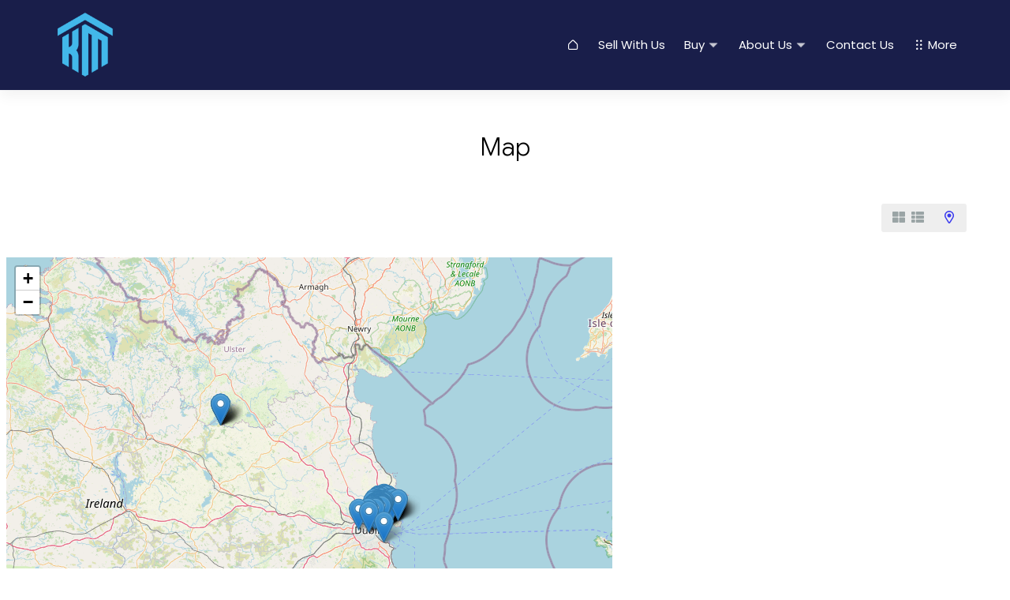

--- FILE ---
content_type: text/html; charset=UTF-8
request_url: https://kmproperty.ie/map/
body_size: 50526
content:
<!doctype html>
<html lang="en">
<head>
<meta charset="utf-8">
<meta name="viewport" content="width=device-width, initial-scale=1">

    <link rel="preconnect" href="https://fonts.googleapis.com">
    <link rel="preconnect" href="https://fonts.gstatic.com" crossorigin>

<meta name='robots' content='index, follow, max-image-preview:large, max-snippet:-1, max-video-preview:-1' />
<link rel="canonical" href="https://kmproperty.ie/map/">

	<!-- This site is optimized with the Yoast SEO plugin v26.8 - https://yoast.com/product/yoast-seo-wordpress/ -->
	<title>Map - KM Property</title>
	<meta name="description" content="Search and filter our properties on a visual map, see our property highlights, our sold portfolio and find your perfect home." />
	<link rel="canonical" href="https://kmproperty.ie/map/" />
	<meta property="og:locale" content="en_GB" />
	<meta property="og:type" content="article" />
	<meta property="og:title" content="Map - KM Property" />
	<meta property="og:description" content="Search and filter our properties on a visual map, see our property highlights, our sold portfolio and find your perfect home." />
	<meta property="og:url" content="https://kmproperty.ie/map/" />
	<meta property="og:site_name" content="KM Property" />
	<meta property="article:publisher" content="https://www.facebook.com/karenmulvaneyproperty" />
	<meta property="article:modified_time" content="2021-02-10T02:03:10+00:00" />
	<meta property="og:image" content="https://kmproperty.ie/wp-content/uploads/2024/07/billboard2-003-1024x512.jpg" />
	<meta property="og:image:width" content="1024" />
	<meta property="og:image:height" content="512" />
	<meta property="og:image:type" content="image/jpeg" />
	<meta name="twitter:card" content="summary_large_image" />
	<script type="application/ld+json" class="yoast-schema-graph">{"@context":"https://schema.org","@graph":[{"@type":"WebPage","@id":"https://kmproperty.ie/map/","url":"https://kmproperty.ie/map/","name":"Map - KM Property","isPartOf":{"@id":"https://kmproperty.ie/#website"},"datePublished":"2019-12-13T12:17:12+00:00","dateModified":"2021-02-10T02:03:10+00:00","description":"Search and filter our properties on a visual map, see our property highlights, our sold portfolio and find your perfect home.","breadcrumb":{"@id":"https://kmproperty.ie/map/#breadcrumb"},"inLanguage":"en-GB","potentialAction":[{"@type":"ReadAction","target":["https://kmproperty.ie/map/"]}]},{"@type":"BreadcrumbList","@id":"https://kmproperty.ie/map/#breadcrumb","itemListElement":[{"@type":"ListItem","position":1,"name":"KM Property","item":"https://kmproperty.ie/"},{"@type":"ListItem","position":2,"name":"Map"}]},{"@type":"WebSite","@id":"https://kmproperty.ie/#website","url":"https://kmproperty.ie/","name":"KM Property","description":"Based in Clontarf, serving all of Dublin, over 20 years experience in the Dublin property market.","publisher":{"@id":"https://kmproperty.ie/#organization"},"potentialAction":[{"@type":"SearchAction","target":{"@type":"EntryPoint","urlTemplate":"https://kmproperty.ie/?s={search_term_string}"},"query-input":{"@type":"PropertyValueSpecification","valueRequired":true,"valueName":"search_term_string"}}],"inLanguage":"en-GB"},{"@type":"Organization","@id":"https://kmproperty.ie/#organization","name":"KM Property","url":"https://kmproperty.ie/","logo":{"@type":"ImageObject","inLanguage":"en-GB","@id":"https://kmproperty.ie/#/schema/logo/image/","url":"https://kmproperty.ie/wp-content/uploads/2025/07/kmp.jpg","contentUrl":"https://kmproperty.ie/wp-content/uploads/2025/07/kmp.jpg","width":1200,"height":1200,"caption":"KM Property"},"image":{"@id":"https://kmproperty.ie/#/schema/logo/image/"},"sameAs":["https://www.facebook.com/karenmulvaneyproperty","https://www.instagram.com/kmproperty.ie/","https://www.linkedin.com/in/karen-o-driscoll-mipav-mmcepi-trv-475a2516/","https://www.youtube.com/@KMProperty","https://www.tiktok.com/@karenmulvaneyproperty"]}]}</script>
	<!-- / Yoast SEO plugin. -->


<link rel='dns-prefetch' href='//use.fontawesome.com' />
<link rel='dns-prefetch' href='//cdn.jsdelivr.net' />
<link rel='dns-prefetch' href='//fonts.googleapis.com' />
<link rel='dns-prefetch' href='//mediaserver.4pm.ie' />
<link rel="alternate" title="oEmbed (JSON)" type="application/json+oembed" href="https://kmproperty.ie/wp-json/oembed/1.0/embed?url=https%3A%2F%2Fkmproperty.ie%2Fmap%2F" />
<link rel="alternate" title="oEmbed (XML)" type="text/xml+oembed" href="https://kmproperty.ie/wp-json/oembed/1.0/embed?url=https%3A%2F%2Fkmproperty.ie%2Fmap%2F&#038;format=xml" />
<style id='wp-img-auto-sizes-contain-inline-css'>
img:is([sizes=auto i],[sizes^="auto," i]){contain-intrinsic-size:3000px 1500px}
/*# sourceURL=wp-img-auto-sizes-contain-inline-css */
</style>
<style id='wp-emoji-styles-inline-css'>

	img.wp-smiley, img.emoji {
		display: inline !important;
		border: none !important;
		box-shadow: none !important;
		height: 1em !important;
		width: 1em !important;
		margin: 0 0.07em !important;
		vertical-align: -0.1em !important;
		background: none !important;
		padding: 0 !important;
	}
/*# sourceURL=wp-emoji-styles-inline-css */
</style>
<style id='wp-block-library-inline-css'>
:root{--wp-block-synced-color:#7a00df;--wp-block-synced-color--rgb:122,0,223;--wp-bound-block-color:var(--wp-block-synced-color);--wp-editor-canvas-background:#ddd;--wp-admin-theme-color:#007cba;--wp-admin-theme-color--rgb:0,124,186;--wp-admin-theme-color-darker-10:#006ba1;--wp-admin-theme-color-darker-10--rgb:0,107,160.5;--wp-admin-theme-color-darker-20:#005a87;--wp-admin-theme-color-darker-20--rgb:0,90,135;--wp-admin-border-width-focus:2px}@media (min-resolution:192dpi){:root{--wp-admin-border-width-focus:1.5px}}.wp-element-button{cursor:pointer}:root .has-very-light-gray-background-color{background-color:#eee}:root .has-very-dark-gray-background-color{background-color:#313131}:root .has-very-light-gray-color{color:#eee}:root .has-very-dark-gray-color{color:#313131}:root .has-vivid-green-cyan-to-vivid-cyan-blue-gradient-background{background:linear-gradient(135deg,#00d084,#0693e3)}:root .has-purple-crush-gradient-background{background:linear-gradient(135deg,#34e2e4,#4721fb 50%,#ab1dfe)}:root .has-hazy-dawn-gradient-background{background:linear-gradient(135deg,#faaca8,#dad0ec)}:root .has-subdued-olive-gradient-background{background:linear-gradient(135deg,#fafae1,#67a671)}:root .has-atomic-cream-gradient-background{background:linear-gradient(135deg,#fdd79a,#004a59)}:root .has-nightshade-gradient-background{background:linear-gradient(135deg,#330968,#31cdcf)}:root .has-midnight-gradient-background{background:linear-gradient(135deg,#020381,#2874fc)}:root{--wp--preset--font-size--normal:16px;--wp--preset--font-size--huge:42px}.has-regular-font-size{font-size:1em}.has-larger-font-size{font-size:2.625em}.has-normal-font-size{font-size:var(--wp--preset--font-size--normal)}.has-huge-font-size{font-size:var(--wp--preset--font-size--huge)}.has-text-align-center{text-align:center}.has-text-align-left{text-align:left}.has-text-align-right{text-align:right}.has-fit-text{white-space:nowrap!important}#end-resizable-editor-section{display:none}.aligncenter{clear:both}.items-justified-left{justify-content:flex-start}.items-justified-center{justify-content:center}.items-justified-right{justify-content:flex-end}.items-justified-space-between{justify-content:space-between}.screen-reader-text{border:0;clip-path:inset(50%);height:1px;margin:-1px;overflow:hidden;padding:0;position:absolute;width:1px;word-wrap:normal!important}.screen-reader-text:focus{background-color:#ddd;clip-path:none;color:#444;display:block;font-size:1em;height:auto;left:5px;line-height:normal;padding:15px 23px 14px;text-decoration:none;top:5px;width:auto;z-index:100000}html :where(.has-border-color){border-style:solid}html :where([style*=border-top-color]){border-top-style:solid}html :where([style*=border-right-color]){border-right-style:solid}html :where([style*=border-bottom-color]){border-bottom-style:solid}html :where([style*=border-left-color]){border-left-style:solid}html :where([style*=border-width]){border-style:solid}html :where([style*=border-top-width]){border-top-style:solid}html :where([style*=border-right-width]){border-right-style:solid}html :where([style*=border-bottom-width]){border-bottom-style:solid}html :where([style*=border-left-width]){border-left-style:solid}html :where(img[class*=wp-image-]){height:auto;max-width:100%}:where(figure){margin:0 0 1em}html :where(.is-position-sticky){--wp-admin--admin-bar--position-offset:var(--wp-admin--admin-bar--height,0px)}@media screen and (max-width:600px){html :where(.is-position-sticky){--wp-admin--admin-bar--position-offset:0px}}

/*# sourceURL=wp-block-library-inline-css */
</style><style id='wp-block-heading-inline-css'>
h1:where(.wp-block-heading).has-background,h2:where(.wp-block-heading).has-background,h3:where(.wp-block-heading).has-background,h4:where(.wp-block-heading).has-background,h5:where(.wp-block-heading).has-background,h6:where(.wp-block-heading).has-background{padding:1.25em 2.375em}h1.has-text-align-left[style*=writing-mode]:where([style*=vertical-lr]),h1.has-text-align-right[style*=writing-mode]:where([style*=vertical-rl]),h2.has-text-align-left[style*=writing-mode]:where([style*=vertical-lr]),h2.has-text-align-right[style*=writing-mode]:where([style*=vertical-rl]),h3.has-text-align-left[style*=writing-mode]:where([style*=vertical-lr]),h3.has-text-align-right[style*=writing-mode]:where([style*=vertical-rl]),h4.has-text-align-left[style*=writing-mode]:where([style*=vertical-lr]),h4.has-text-align-right[style*=writing-mode]:where([style*=vertical-rl]),h5.has-text-align-left[style*=writing-mode]:where([style*=vertical-lr]),h5.has-text-align-right[style*=writing-mode]:where([style*=vertical-rl]),h6.has-text-align-left[style*=writing-mode]:where([style*=vertical-lr]),h6.has-text-align-right[style*=writing-mode]:where([style*=vertical-rl]){rotate:180deg}
/*# sourceURL=https://kmproperty.ie/wp-includes/blocks/heading/style.min.css */
</style>
<style id='wp-block-image-inline-css'>
.wp-block-image>a,.wp-block-image>figure>a{display:inline-block}.wp-block-image img{box-sizing:border-box;height:auto;max-width:100%;vertical-align:bottom}@media not (prefers-reduced-motion){.wp-block-image img.hide{visibility:hidden}.wp-block-image img.show{animation:show-content-image .4s}}.wp-block-image[style*=border-radius] img,.wp-block-image[style*=border-radius]>a{border-radius:inherit}.wp-block-image.has-custom-border img{box-sizing:border-box}.wp-block-image.aligncenter{text-align:center}.wp-block-image.alignfull>a,.wp-block-image.alignwide>a{width:100%}.wp-block-image.alignfull img,.wp-block-image.alignwide img{height:auto;width:100%}.wp-block-image .aligncenter,.wp-block-image .alignleft,.wp-block-image .alignright,.wp-block-image.aligncenter,.wp-block-image.alignleft,.wp-block-image.alignright{display:table}.wp-block-image .aligncenter>figcaption,.wp-block-image .alignleft>figcaption,.wp-block-image .alignright>figcaption,.wp-block-image.aligncenter>figcaption,.wp-block-image.alignleft>figcaption,.wp-block-image.alignright>figcaption{caption-side:bottom;display:table-caption}.wp-block-image .alignleft{float:left;margin:.5em 1em .5em 0}.wp-block-image .alignright{float:right;margin:.5em 0 .5em 1em}.wp-block-image .aligncenter{margin-left:auto;margin-right:auto}.wp-block-image :where(figcaption){margin-bottom:1em;margin-top:.5em}.wp-block-image.is-style-circle-mask img{border-radius:9999px}@supports ((-webkit-mask-image:none) or (mask-image:none)) or (-webkit-mask-image:none){.wp-block-image.is-style-circle-mask img{border-radius:0;-webkit-mask-image:url('data:image/svg+xml;utf8,<svg viewBox="0 0 100 100" xmlns="http://www.w3.org/2000/svg"><circle cx="50" cy="50" r="50"/></svg>');mask-image:url('data:image/svg+xml;utf8,<svg viewBox="0 0 100 100" xmlns="http://www.w3.org/2000/svg"><circle cx="50" cy="50" r="50"/></svg>');mask-mode:alpha;-webkit-mask-position:center;mask-position:center;-webkit-mask-repeat:no-repeat;mask-repeat:no-repeat;-webkit-mask-size:contain;mask-size:contain}}:root :where(.wp-block-image.is-style-rounded img,.wp-block-image .is-style-rounded img){border-radius:9999px}.wp-block-image figure{margin:0}.wp-lightbox-container{display:flex;flex-direction:column;position:relative}.wp-lightbox-container img{cursor:zoom-in}.wp-lightbox-container img:hover+button{opacity:1}.wp-lightbox-container button{align-items:center;backdrop-filter:blur(16px) saturate(180%);background-color:#5a5a5a40;border:none;border-radius:4px;cursor:zoom-in;display:flex;height:20px;justify-content:center;opacity:0;padding:0;position:absolute;right:16px;text-align:center;top:16px;width:20px;z-index:100}@media not (prefers-reduced-motion){.wp-lightbox-container button{transition:opacity .2s ease}}.wp-lightbox-container button:focus-visible{outline:3px auto #5a5a5a40;outline:3px auto -webkit-focus-ring-color;outline-offset:3px}.wp-lightbox-container button:hover{cursor:pointer;opacity:1}.wp-lightbox-container button:focus{opacity:1}.wp-lightbox-container button:focus,.wp-lightbox-container button:hover,.wp-lightbox-container button:not(:hover):not(:active):not(.has-background){background-color:#5a5a5a40;border:none}.wp-lightbox-overlay{box-sizing:border-box;cursor:zoom-out;height:100vh;left:0;overflow:hidden;position:fixed;top:0;visibility:hidden;width:100%;z-index:100000}.wp-lightbox-overlay .close-button{align-items:center;cursor:pointer;display:flex;justify-content:center;min-height:40px;min-width:40px;padding:0;position:absolute;right:calc(env(safe-area-inset-right) + 16px);top:calc(env(safe-area-inset-top) + 16px);z-index:5000000}.wp-lightbox-overlay .close-button:focus,.wp-lightbox-overlay .close-button:hover,.wp-lightbox-overlay .close-button:not(:hover):not(:active):not(.has-background){background:none;border:none}.wp-lightbox-overlay .lightbox-image-container{height:var(--wp--lightbox-container-height);left:50%;overflow:hidden;position:absolute;top:50%;transform:translate(-50%,-50%);transform-origin:top left;width:var(--wp--lightbox-container-width);z-index:9999999999}.wp-lightbox-overlay .wp-block-image{align-items:center;box-sizing:border-box;display:flex;height:100%;justify-content:center;margin:0;position:relative;transform-origin:0 0;width:100%;z-index:3000000}.wp-lightbox-overlay .wp-block-image img{height:var(--wp--lightbox-image-height);min-height:var(--wp--lightbox-image-height);min-width:var(--wp--lightbox-image-width);width:var(--wp--lightbox-image-width)}.wp-lightbox-overlay .wp-block-image figcaption{display:none}.wp-lightbox-overlay button{background:none;border:none}.wp-lightbox-overlay .scrim{background-color:#fff;height:100%;opacity:.9;position:absolute;width:100%;z-index:2000000}.wp-lightbox-overlay.active{visibility:visible}@media not (prefers-reduced-motion){.wp-lightbox-overlay.active{animation:turn-on-visibility .25s both}.wp-lightbox-overlay.active img{animation:turn-on-visibility .35s both}.wp-lightbox-overlay.show-closing-animation:not(.active){animation:turn-off-visibility .35s both}.wp-lightbox-overlay.show-closing-animation:not(.active) img{animation:turn-off-visibility .25s both}.wp-lightbox-overlay.zoom.active{animation:none;opacity:1;visibility:visible}.wp-lightbox-overlay.zoom.active .lightbox-image-container{animation:lightbox-zoom-in .4s}.wp-lightbox-overlay.zoom.active .lightbox-image-container img{animation:none}.wp-lightbox-overlay.zoom.active .scrim{animation:turn-on-visibility .4s forwards}.wp-lightbox-overlay.zoom.show-closing-animation:not(.active){animation:none}.wp-lightbox-overlay.zoom.show-closing-animation:not(.active) .lightbox-image-container{animation:lightbox-zoom-out .4s}.wp-lightbox-overlay.zoom.show-closing-animation:not(.active) .lightbox-image-container img{animation:none}.wp-lightbox-overlay.zoom.show-closing-animation:not(.active) .scrim{animation:turn-off-visibility .4s forwards}}@keyframes show-content-image{0%{visibility:hidden}99%{visibility:hidden}to{visibility:visible}}@keyframes turn-on-visibility{0%{opacity:0}to{opacity:1}}@keyframes turn-off-visibility{0%{opacity:1;visibility:visible}99%{opacity:0;visibility:visible}to{opacity:0;visibility:hidden}}@keyframes lightbox-zoom-in{0%{transform:translate(calc((-100vw + var(--wp--lightbox-scrollbar-width))/2 + var(--wp--lightbox-initial-left-position)),calc(-50vh + var(--wp--lightbox-initial-top-position))) scale(var(--wp--lightbox-scale))}to{transform:translate(-50%,-50%) scale(1)}}@keyframes lightbox-zoom-out{0%{transform:translate(-50%,-50%) scale(1);visibility:visible}99%{visibility:visible}to{transform:translate(calc((-100vw + var(--wp--lightbox-scrollbar-width))/2 + var(--wp--lightbox-initial-left-position)),calc(-50vh + var(--wp--lightbox-initial-top-position))) scale(var(--wp--lightbox-scale));visibility:hidden}}
/*# sourceURL=https://kmproperty.ie/wp-includes/blocks/image/style.min.css */
</style>
<style id='wp-block-image-theme-inline-css'>
:root :where(.wp-block-image figcaption){color:#555;font-size:13px;text-align:center}.is-dark-theme :root :where(.wp-block-image figcaption){color:#ffffffa6}.wp-block-image{margin:0 0 1em}
/*# sourceURL=https://kmproperty.ie/wp-includes/blocks/image/theme.min.css */
</style>
<style id='wp-block-list-inline-css'>
ol,ul{box-sizing:border-box}:root :where(.wp-block-list.has-background){padding:1.25em 2.375em}
/*# sourceURL=https://kmproperty.ie/wp-includes/blocks/list/style.min.css */
</style>
<style id='wp-block-columns-inline-css'>
.wp-block-columns{box-sizing:border-box;display:flex;flex-wrap:wrap!important}@media (min-width:782px){.wp-block-columns{flex-wrap:nowrap!important}}.wp-block-columns{align-items:normal!important}.wp-block-columns.are-vertically-aligned-top{align-items:flex-start}.wp-block-columns.are-vertically-aligned-center{align-items:center}.wp-block-columns.are-vertically-aligned-bottom{align-items:flex-end}@media (max-width:781px){.wp-block-columns:not(.is-not-stacked-on-mobile)>.wp-block-column{flex-basis:100%!important}}@media (min-width:782px){.wp-block-columns:not(.is-not-stacked-on-mobile)>.wp-block-column{flex-basis:0;flex-grow:1}.wp-block-columns:not(.is-not-stacked-on-mobile)>.wp-block-column[style*=flex-basis]{flex-grow:0}}.wp-block-columns.is-not-stacked-on-mobile{flex-wrap:nowrap!important}.wp-block-columns.is-not-stacked-on-mobile>.wp-block-column{flex-basis:0;flex-grow:1}.wp-block-columns.is-not-stacked-on-mobile>.wp-block-column[style*=flex-basis]{flex-grow:0}:where(.wp-block-columns){margin-bottom:1.75em}:where(.wp-block-columns.has-background){padding:1.25em 2.375em}.wp-block-column{flex-grow:1;min-width:0;overflow-wrap:break-word;word-break:break-word}.wp-block-column.is-vertically-aligned-top{align-self:flex-start}.wp-block-column.is-vertically-aligned-center{align-self:center}.wp-block-column.is-vertically-aligned-bottom{align-self:flex-end}.wp-block-column.is-vertically-aligned-stretch{align-self:stretch}.wp-block-column.is-vertically-aligned-bottom,.wp-block-column.is-vertically-aligned-center,.wp-block-column.is-vertically-aligned-top{width:100%}
/*# sourceURL=https://kmproperty.ie/wp-includes/blocks/columns/style.min.css */
</style>
<style id='wp-block-paragraph-inline-css'>
.is-small-text{font-size:.875em}.is-regular-text{font-size:1em}.is-large-text{font-size:2.25em}.is-larger-text{font-size:3em}.has-drop-cap:not(:focus):first-letter{float:left;font-size:8.4em;font-style:normal;font-weight:100;line-height:.68;margin:.05em .1em 0 0;text-transform:uppercase}body.rtl .has-drop-cap:not(:focus):first-letter{float:none;margin-left:.1em}p.has-drop-cap.has-background{overflow:hidden}:root :where(p.has-background){padding:1.25em 2.375em}:where(p.has-text-color:not(.has-link-color)) a{color:inherit}p.has-text-align-left[style*="writing-mode:vertical-lr"],p.has-text-align-right[style*="writing-mode:vertical-rl"]{rotate:180deg}
/*# sourceURL=https://kmproperty.ie/wp-includes/blocks/paragraph/style.min.css */
</style>
<style id='wp-block-social-links-inline-css'>
.wp-block-social-links{background:none;box-sizing:border-box;margin-left:0;padding-left:0;padding-right:0;text-indent:0}.wp-block-social-links .wp-social-link a,.wp-block-social-links .wp-social-link a:hover{border-bottom:0;box-shadow:none;text-decoration:none}.wp-block-social-links .wp-social-link svg{height:1em;width:1em}.wp-block-social-links .wp-social-link span:not(.screen-reader-text){font-size:.65em;margin-left:.5em;margin-right:.5em}.wp-block-social-links.has-small-icon-size{font-size:16px}.wp-block-social-links,.wp-block-social-links.has-normal-icon-size{font-size:24px}.wp-block-social-links.has-large-icon-size{font-size:36px}.wp-block-social-links.has-huge-icon-size{font-size:48px}.wp-block-social-links.aligncenter{display:flex;justify-content:center}.wp-block-social-links.alignright{justify-content:flex-end}.wp-block-social-link{border-radius:9999px;display:block}@media not (prefers-reduced-motion){.wp-block-social-link{transition:transform .1s ease}}.wp-block-social-link{height:auto}.wp-block-social-link a{align-items:center;display:flex;line-height:0}.wp-block-social-link:hover{transform:scale(1.1)}.wp-block-social-links .wp-block-social-link.wp-social-link{display:inline-block;margin:0;padding:0}.wp-block-social-links .wp-block-social-link.wp-social-link .wp-block-social-link-anchor,.wp-block-social-links .wp-block-social-link.wp-social-link .wp-block-social-link-anchor svg,.wp-block-social-links .wp-block-social-link.wp-social-link .wp-block-social-link-anchor:active,.wp-block-social-links .wp-block-social-link.wp-social-link .wp-block-social-link-anchor:hover,.wp-block-social-links .wp-block-social-link.wp-social-link .wp-block-social-link-anchor:visited{color:currentColor;fill:currentColor}:where(.wp-block-social-links:not(.is-style-logos-only)) .wp-social-link{background-color:#f0f0f0;color:#444}:where(.wp-block-social-links:not(.is-style-logos-only)) .wp-social-link-amazon{background-color:#f90;color:#fff}:where(.wp-block-social-links:not(.is-style-logos-only)) .wp-social-link-bandcamp{background-color:#1ea0c3;color:#fff}:where(.wp-block-social-links:not(.is-style-logos-only)) .wp-social-link-behance{background-color:#0757fe;color:#fff}:where(.wp-block-social-links:not(.is-style-logos-only)) .wp-social-link-bluesky{background-color:#0a7aff;color:#fff}:where(.wp-block-social-links:not(.is-style-logos-only)) .wp-social-link-codepen{background-color:#1e1f26;color:#fff}:where(.wp-block-social-links:not(.is-style-logos-only)) .wp-social-link-deviantart{background-color:#02e49b;color:#fff}:where(.wp-block-social-links:not(.is-style-logos-only)) .wp-social-link-discord{background-color:#5865f2;color:#fff}:where(.wp-block-social-links:not(.is-style-logos-only)) .wp-social-link-dribbble{background-color:#e94c89;color:#fff}:where(.wp-block-social-links:not(.is-style-logos-only)) .wp-social-link-dropbox{background-color:#4280ff;color:#fff}:where(.wp-block-social-links:not(.is-style-logos-only)) .wp-social-link-etsy{background-color:#f45800;color:#fff}:where(.wp-block-social-links:not(.is-style-logos-only)) .wp-social-link-facebook{background-color:#0866ff;color:#fff}:where(.wp-block-social-links:not(.is-style-logos-only)) .wp-social-link-fivehundredpx{background-color:#000;color:#fff}:where(.wp-block-social-links:not(.is-style-logos-only)) .wp-social-link-flickr{background-color:#0461dd;color:#fff}:where(.wp-block-social-links:not(.is-style-logos-only)) .wp-social-link-foursquare{background-color:#e65678;color:#fff}:where(.wp-block-social-links:not(.is-style-logos-only)) .wp-social-link-github{background-color:#24292d;color:#fff}:where(.wp-block-social-links:not(.is-style-logos-only)) .wp-social-link-goodreads{background-color:#eceadd;color:#382110}:where(.wp-block-social-links:not(.is-style-logos-only)) .wp-social-link-google{background-color:#ea4434;color:#fff}:where(.wp-block-social-links:not(.is-style-logos-only)) .wp-social-link-gravatar{background-color:#1d4fc4;color:#fff}:where(.wp-block-social-links:not(.is-style-logos-only)) .wp-social-link-instagram{background-color:#f00075;color:#fff}:where(.wp-block-social-links:not(.is-style-logos-only)) .wp-social-link-lastfm{background-color:#e21b24;color:#fff}:where(.wp-block-social-links:not(.is-style-logos-only)) .wp-social-link-linkedin{background-color:#0d66c2;color:#fff}:where(.wp-block-social-links:not(.is-style-logos-only)) .wp-social-link-mastodon{background-color:#3288d4;color:#fff}:where(.wp-block-social-links:not(.is-style-logos-only)) .wp-social-link-medium{background-color:#000;color:#fff}:where(.wp-block-social-links:not(.is-style-logos-only)) .wp-social-link-meetup{background-color:#f6405f;color:#fff}:where(.wp-block-social-links:not(.is-style-logos-only)) .wp-social-link-patreon{background-color:#000;color:#fff}:where(.wp-block-social-links:not(.is-style-logos-only)) .wp-social-link-pinterest{background-color:#e60122;color:#fff}:where(.wp-block-social-links:not(.is-style-logos-only)) .wp-social-link-pocket{background-color:#ef4155;color:#fff}:where(.wp-block-social-links:not(.is-style-logos-only)) .wp-social-link-reddit{background-color:#ff4500;color:#fff}:where(.wp-block-social-links:not(.is-style-logos-only)) .wp-social-link-skype{background-color:#0478d7;color:#fff}:where(.wp-block-social-links:not(.is-style-logos-only)) .wp-social-link-snapchat{background-color:#fefc00;color:#fff;stroke:#000}:where(.wp-block-social-links:not(.is-style-logos-only)) .wp-social-link-soundcloud{background-color:#ff5600;color:#fff}:where(.wp-block-social-links:not(.is-style-logos-only)) .wp-social-link-spotify{background-color:#1bd760;color:#fff}:where(.wp-block-social-links:not(.is-style-logos-only)) .wp-social-link-telegram{background-color:#2aabee;color:#fff}:where(.wp-block-social-links:not(.is-style-logos-only)) .wp-social-link-threads{background-color:#000;color:#fff}:where(.wp-block-social-links:not(.is-style-logos-only)) .wp-social-link-tiktok{background-color:#000;color:#fff}:where(.wp-block-social-links:not(.is-style-logos-only)) .wp-social-link-tumblr{background-color:#011835;color:#fff}:where(.wp-block-social-links:not(.is-style-logos-only)) .wp-social-link-twitch{background-color:#6440a4;color:#fff}:where(.wp-block-social-links:not(.is-style-logos-only)) .wp-social-link-twitter{background-color:#1da1f2;color:#fff}:where(.wp-block-social-links:not(.is-style-logos-only)) .wp-social-link-vimeo{background-color:#1eb7ea;color:#fff}:where(.wp-block-social-links:not(.is-style-logos-only)) .wp-social-link-vk{background-color:#4680c2;color:#fff}:where(.wp-block-social-links:not(.is-style-logos-only)) .wp-social-link-wordpress{background-color:#3499cd;color:#fff}:where(.wp-block-social-links:not(.is-style-logos-only)) .wp-social-link-whatsapp{background-color:#25d366;color:#fff}:where(.wp-block-social-links:not(.is-style-logos-only)) .wp-social-link-x{background-color:#000;color:#fff}:where(.wp-block-social-links:not(.is-style-logos-only)) .wp-social-link-yelp{background-color:#d32422;color:#fff}:where(.wp-block-social-links:not(.is-style-logos-only)) .wp-social-link-youtube{background-color:red;color:#fff}:where(.wp-block-social-links.is-style-logos-only) .wp-social-link{background:none}:where(.wp-block-social-links.is-style-logos-only) .wp-social-link svg{height:1.25em;width:1.25em}:where(.wp-block-social-links.is-style-logos-only) .wp-social-link-amazon{color:#f90}:where(.wp-block-social-links.is-style-logos-only) .wp-social-link-bandcamp{color:#1ea0c3}:where(.wp-block-social-links.is-style-logos-only) .wp-social-link-behance{color:#0757fe}:where(.wp-block-social-links.is-style-logos-only) .wp-social-link-bluesky{color:#0a7aff}:where(.wp-block-social-links.is-style-logos-only) .wp-social-link-codepen{color:#1e1f26}:where(.wp-block-social-links.is-style-logos-only) .wp-social-link-deviantart{color:#02e49b}:where(.wp-block-social-links.is-style-logos-only) .wp-social-link-discord{color:#5865f2}:where(.wp-block-social-links.is-style-logos-only) .wp-social-link-dribbble{color:#e94c89}:where(.wp-block-social-links.is-style-logos-only) .wp-social-link-dropbox{color:#4280ff}:where(.wp-block-social-links.is-style-logos-only) .wp-social-link-etsy{color:#f45800}:where(.wp-block-social-links.is-style-logos-only) .wp-social-link-facebook{color:#0866ff}:where(.wp-block-social-links.is-style-logos-only) .wp-social-link-fivehundredpx{color:#000}:where(.wp-block-social-links.is-style-logos-only) .wp-social-link-flickr{color:#0461dd}:where(.wp-block-social-links.is-style-logos-only) .wp-social-link-foursquare{color:#e65678}:where(.wp-block-social-links.is-style-logos-only) .wp-social-link-github{color:#24292d}:where(.wp-block-social-links.is-style-logos-only) .wp-social-link-goodreads{color:#382110}:where(.wp-block-social-links.is-style-logos-only) .wp-social-link-google{color:#ea4434}:where(.wp-block-social-links.is-style-logos-only) .wp-social-link-gravatar{color:#1d4fc4}:where(.wp-block-social-links.is-style-logos-only) .wp-social-link-instagram{color:#f00075}:where(.wp-block-social-links.is-style-logos-only) .wp-social-link-lastfm{color:#e21b24}:where(.wp-block-social-links.is-style-logos-only) .wp-social-link-linkedin{color:#0d66c2}:where(.wp-block-social-links.is-style-logos-only) .wp-social-link-mastodon{color:#3288d4}:where(.wp-block-social-links.is-style-logos-only) .wp-social-link-medium{color:#000}:where(.wp-block-social-links.is-style-logos-only) .wp-social-link-meetup{color:#f6405f}:where(.wp-block-social-links.is-style-logos-only) .wp-social-link-patreon{color:#000}:where(.wp-block-social-links.is-style-logos-only) .wp-social-link-pinterest{color:#e60122}:where(.wp-block-social-links.is-style-logos-only) .wp-social-link-pocket{color:#ef4155}:where(.wp-block-social-links.is-style-logos-only) .wp-social-link-reddit{color:#ff4500}:where(.wp-block-social-links.is-style-logos-only) .wp-social-link-skype{color:#0478d7}:where(.wp-block-social-links.is-style-logos-only) .wp-social-link-snapchat{color:#fff;stroke:#000}:where(.wp-block-social-links.is-style-logos-only) .wp-social-link-soundcloud{color:#ff5600}:where(.wp-block-social-links.is-style-logos-only) .wp-social-link-spotify{color:#1bd760}:where(.wp-block-social-links.is-style-logos-only) .wp-social-link-telegram{color:#2aabee}:where(.wp-block-social-links.is-style-logos-only) .wp-social-link-threads{color:#000}:where(.wp-block-social-links.is-style-logos-only) .wp-social-link-tiktok{color:#000}:where(.wp-block-social-links.is-style-logos-only) .wp-social-link-tumblr{color:#011835}:where(.wp-block-social-links.is-style-logos-only) .wp-social-link-twitch{color:#6440a4}:where(.wp-block-social-links.is-style-logos-only) .wp-social-link-twitter{color:#1da1f2}:where(.wp-block-social-links.is-style-logos-only) .wp-social-link-vimeo{color:#1eb7ea}:where(.wp-block-social-links.is-style-logos-only) .wp-social-link-vk{color:#4680c2}:where(.wp-block-social-links.is-style-logos-only) .wp-social-link-whatsapp{color:#25d366}:where(.wp-block-social-links.is-style-logos-only) .wp-social-link-wordpress{color:#3499cd}:where(.wp-block-social-links.is-style-logos-only) .wp-social-link-x{color:#000}:where(.wp-block-social-links.is-style-logos-only) .wp-social-link-yelp{color:#d32422}:where(.wp-block-social-links.is-style-logos-only) .wp-social-link-youtube{color:red}.wp-block-social-links.is-style-pill-shape .wp-social-link{width:auto}:root :where(.wp-block-social-links .wp-social-link a){padding:.25em}:root :where(.wp-block-social-links.is-style-logos-only .wp-social-link a){padding:0}:root :where(.wp-block-social-links.is-style-pill-shape .wp-social-link a){padding-left:.6666666667em;padding-right:.6666666667em}.wp-block-social-links:not(.has-icon-color):not(.has-icon-background-color) .wp-social-link-snapchat .wp-block-social-link-label{color:#000}
/*# sourceURL=https://kmproperty.ie/wp-includes/blocks/social-links/style.min.css */
</style>
<style id='wp-block-spacer-inline-css'>
.wp-block-spacer{clear:both}
/*# sourceURL=https://kmproperty.ie/wp-includes/blocks/spacer/style.min.css */
</style>
<style id='global-styles-inline-css'>
:root{--wp--preset--aspect-ratio--square: 1;--wp--preset--aspect-ratio--4-3: 4/3;--wp--preset--aspect-ratio--3-4: 3/4;--wp--preset--aspect-ratio--3-2: 3/2;--wp--preset--aspect-ratio--2-3: 2/3;--wp--preset--aspect-ratio--16-9: 16/9;--wp--preset--aspect-ratio--9-16: 9/16;--wp--preset--color--black: #000000;--wp--preset--color--cyan-bluish-gray: #abb8c3;--wp--preset--color--white: #ffffff;--wp--preset--color--pale-pink: #f78da7;--wp--preset--color--vivid-red: #cf2e2e;--wp--preset--color--luminous-vivid-orange: #ff6900;--wp--preset--color--luminous-vivid-amber: #fcb900;--wp--preset--color--light-green-cyan: #7bdcb5;--wp--preset--color--vivid-green-cyan: #00d084;--wp--preset--color--pale-cyan-blue: #8ed1fc;--wp--preset--color--vivid-cyan-blue: #0693e3;--wp--preset--color--vivid-purple: #9b51e0;--wp--preset--gradient--vivid-cyan-blue-to-vivid-purple: linear-gradient(135deg,rgb(6,147,227) 0%,rgb(155,81,224) 100%);--wp--preset--gradient--light-green-cyan-to-vivid-green-cyan: linear-gradient(135deg,rgb(122,220,180) 0%,rgb(0,208,130) 100%);--wp--preset--gradient--luminous-vivid-amber-to-luminous-vivid-orange: linear-gradient(135deg,rgb(252,185,0) 0%,rgb(255,105,0) 100%);--wp--preset--gradient--luminous-vivid-orange-to-vivid-red: linear-gradient(135deg,rgb(255,105,0) 0%,rgb(207,46,46) 100%);--wp--preset--gradient--very-light-gray-to-cyan-bluish-gray: linear-gradient(135deg,rgb(238,238,238) 0%,rgb(169,184,195) 100%);--wp--preset--gradient--cool-to-warm-spectrum: linear-gradient(135deg,rgb(74,234,220) 0%,rgb(151,120,209) 20%,rgb(207,42,186) 40%,rgb(238,44,130) 60%,rgb(251,105,98) 80%,rgb(254,248,76) 100%);--wp--preset--gradient--blush-light-purple: linear-gradient(135deg,rgb(255,206,236) 0%,rgb(152,150,240) 100%);--wp--preset--gradient--blush-bordeaux: linear-gradient(135deg,rgb(254,205,165) 0%,rgb(254,45,45) 50%,rgb(107,0,62) 100%);--wp--preset--gradient--luminous-dusk: linear-gradient(135deg,rgb(255,203,112) 0%,rgb(199,81,192) 50%,rgb(65,88,208) 100%);--wp--preset--gradient--pale-ocean: linear-gradient(135deg,rgb(255,245,203) 0%,rgb(182,227,212) 50%,rgb(51,167,181) 100%);--wp--preset--gradient--electric-grass: linear-gradient(135deg,rgb(202,248,128) 0%,rgb(113,206,126) 100%);--wp--preset--gradient--midnight: linear-gradient(135deg,rgb(2,3,129) 0%,rgb(40,116,252) 100%);--wp--preset--font-size--small: 13px;--wp--preset--font-size--medium: 20px;--wp--preset--font-size--large: 36px;--wp--preset--font-size--x-large: 42px;--wp--preset--spacing--20: 0.44rem;--wp--preset--spacing--30: 0.67rem;--wp--preset--spacing--40: 1rem;--wp--preset--spacing--50: 1.5rem;--wp--preset--spacing--60: 2.25rem;--wp--preset--spacing--70: 3.38rem;--wp--preset--spacing--80: 5.06rem;--wp--preset--shadow--natural: 6px 6px 9px rgba(0, 0, 0, 0.2);--wp--preset--shadow--deep: 12px 12px 50px rgba(0, 0, 0, 0.4);--wp--preset--shadow--sharp: 6px 6px 0px rgba(0, 0, 0, 0.2);--wp--preset--shadow--outlined: 6px 6px 0px -3px rgb(255, 255, 255), 6px 6px rgb(0, 0, 0);--wp--preset--shadow--crisp: 6px 6px 0px rgb(0, 0, 0);}:root { --wp--style--global--content-size: 1170px;--wp--style--global--wide-size: 1440px; }:where(body) { margin: 0; }.wp-site-blocks > .alignleft { float: left; margin-right: 2em; }.wp-site-blocks > .alignright { float: right; margin-left: 2em; }.wp-site-blocks > .aligncenter { justify-content: center; margin-left: auto; margin-right: auto; }:where(.wp-site-blocks) > * { margin-block-start: 24px; margin-block-end: 0; }:where(.wp-site-blocks) > :first-child { margin-block-start: 0; }:where(.wp-site-blocks) > :last-child { margin-block-end: 0; }:root { --wp--style--block-gap: 24px; }:root :where(.is-layout-flow) > :first-child{margin-block-start: 0;}:root :where(.is-layout-flow) > :last-child{margin-block-end: 0;}:root :where(.is-layout-flow) > *{margin-block-start: 24px;margin-block-end: 0;}:root :where(.is-layout-constrained) > :first-child{margin-block-start: 0;}:root :where(.is-layout-constrained) > :last-child{margin-block-end: 0;}:root :where(.is-layout-constrained) > *{margin-block-start: 24px;margin-block-end: 0;}:root :where(.is-layout-flex){gap: 24px;}:root :where(.is-layout-grid){gap: 24px;}.is-layout-flow > .alignleft{float: left;margin-inline-start: 0;margin-inline-end: 2em;}.is-layout-flow > .alignright{float: right;margin-inline-start: 2em;margin-inline-end: 0;}.is-layout-flow > .aligncenter{margin-left: auto !important;margin-right: auto !important;}.is-layout-constrained > .alignleft{float: left;margin-inline-start: 0;margin-inline-end: 2em;}.is-layout-constrained > .alignright{float: right;margin-inline-start: 2em;margin-inline-end: 0;}.is-layout-constrained > .aligncenter{margin-left: auto !important;margin-right: auto !important;}.is-layout-constrained > :where(:not(.alignleft):not(.alignright):not(.alignfull)){max-width: var(--wp--style--global--content-size);margin-left: auto !important;margin-right: auto !important;}.is-layout-constrained > .alignwide{max-width: var(--wp--style--global--wide-size);}body .is-layout-flex{display: flex;}.is-layout-flex{flex-wrap: wrap;align-items: center;}.is-layout-flex > :is(*, div){margin: 0;}body .is-layout-grid{display: grid;}.is-layout-grid > :is(*, div){margin: 0;}body{padding-top: 0px;padding-right: 0px;padding-bottom: 0px;padding-left: 0px;}a:where(:not(.wp-element-button)){text-decoration: underline;}:root :where(.wp-element-button, .wp-block-button__link){background-color: #32373c;border-width: 0;color: #fff;font-family: inherit;font-size: inherit;font-style: inherit;font-weight: inherit;letter-spacing: inherit;line-height: inherit;padding-top: calc(0.667em + 2px);padding-right: calc(1.333em + 2px);padding-bottom: calc(0.667em + 2px);padding-left: calc(1.333em + 2px);text-decoration: none;text-transform: inherit;}.has-black-color{color: var(--wp--preset--color--black) !important;}.has-cyan-bluish-gray-color{color: var(--wp--preset--color--cyan-bluish-gray) !important;}.has-white-color{color: var(--wp--preset--color--white) !important;}.has-pale-pink-color{color: var(--wp--preset--color--pale-pink) !important;}.has-vivid-red-color{color: var(--wp--preset--color--vivid-red) !important;}.has-luminous-vivid-orange-color{color: var(--wp--preset--color--luminous-vivid-orange) !important;}.has-luminous-vivid-amber-color{color: var(--wp--preset--color--luminous-vivid-amber) !important;}.has-light-green-cyan-color{color: var(--wp--preset--color--light-green-cyan) !important;}.has-vivid-green-cyan-color{color: var(--wp--preset--color--vivid-green-cyan) !important;}.has-pale-cyan-blue-color{color: var(--wp--preset--color--pale-cyan-blue) !important;}.has-vivid-cyan-blue-color{color: var(--wp--preset--color--vivid-cyan-blue) !important;}.has-vivid-purple-color{color: var(--wp--preset--color--vivid-purple) !important;}.has-black-background-color{background-color: var(--wp--preset--color--black) !important;}.has-cyan-bluish-gray-background-color{background-color: var(--wp--preset--color--cyan-bluish-gray) !important;}.has-white-background-color{background-color: var(--wp--preset--color--white) !important;}.has-pale-pink-background-color{background-color: var(--wp--preset--color--pale-pink) !important;}.has-vivid-red-background-color{background-color: var(--wp--preset--color--vivid-red) !important;}.has-luminous-vivid-orange-background-color{background-color: var(--wp--preset--color--luminous-vivid-orange) !important;}.has-luminous-vivid-amber-background-color{background-color: var(--wp--preset--color--luminous-vivid-amber) !important;}.has-light-green-cyan-background-color{background-color: var(--wp--preset--color--light-green-cyan) !important;}.has-vivid-green-cyan-background-color{background-color: var(--wp--preset--color--vivid-green-cyan) !important;}.has-pale-cyan-blue-background-color{background-color: var(--wp--preset--color--pale-cyan-blue) !important;}.has-vivid-cyan-blue-background-color{background-color: var(--wp--preset--color--vivid-cyan-blue) !important;}.has-vivid-purple-background-color{background-color: var(--wp--preset--color--vivid-purple) !important;}.has-black-border-color{border-color: var(--wp--preset--color--black) !important;}.has-cyan-bluish-gray-border-color{border-color: var(--wp--preset--color--cyan-bluish-gray) !important;}.has-white-border-color{border-color: var(--wp--preset--color--white) !important;}.has-pale-pink-border-color{border-color: var(--wp--preset--color--pale-pink) !important;}.has-vivid-red-border-color{border-color: var(--wp--preset--color--vivid-red) !important;}.has-luminous-vivid-orange-border-color{border-color: var(--wp--preset--color--luminous-vivid-orange) !important;}.has-luminous-vivid-amber-border-color{border-color: var(--wp--preset--color--luminous-vivid-amber) !important;}.has-light-green-cyan-border-color{border-color: var(--wp--preset--color--light-green-cyan) !important;}.has-vivid-green-cyan-border-color{border-color: var(--wp--preset--color--vivid-green-cyan) !important;}.has-pale-cyan-blue-border-color{border-color: var(--wp--preset--color--pale-cyan-blue) !important;}.has-vivid-cyan-blue-border-color{border-color: var(--wp--preset--color--vivid-cyan-blue) !important;}.has-vivid-purple-border-color{border-color: var(--wp--preset--color--vivid-purple) !important;}.has-vivid-cyan-blue-to-vivid-purple-gradient-background{background: var(--wp--preset--gradient--vivid-cyan-blue-to-vivid-purple) !important;}.has-light-green-cyan-to-vivid-green-cyan-gradient-background{background: var(--wp--preset--gradient--light-green-cyan-to-vivid-green-cyan) !important;}.has-luminous-vivid-amber-to-luminous-vivid-orange-gradient-background{background: var(--wp--preset--gradient--luminous-vivid-amber-to-luminous-vivid-orange) !important;}.has-luminous-vivid-orange-to-vivid-red-gradient-background{background: var(--wp--preset--gradient--luminous-vivid-orange-to-vivid-red) !important;}.has-very-light-gray-to-cyan-bluish-gray-gradient-background{background: var(--wp--preset--gradient--very-light-gray-to-cyan-bluish-gray) !important;}.has-cool-to-warm-spectrum-gradient-background{background: var(--wp--preset--gradient--cool-to-warm-spectrum) !important;}.has-blush-light-purple-gradient-background{background: var(--wp--preset--gradient--blush-light-purple) !important;}.has-blush-bordeaux-gradient-background{background: var(--wp--preset--gradient--blush-bordeaux) !important;}.has-luminous-dusk-gradient-background{background: var(--wp--preset--gradient--luminous-dusk) !important;}.has-pale-ocean-gradient-background{background: var(--wp--preset--gradient--pale-ocean) !important;}.has-electric-grass-gradient-background{background: var(--wp--preset--gradient--electric-grass) !important;}.has-midnight-gradient-background{background: var(--wp--preset--gradient--midnight) !important;}.has-small-font-size{font-size: var(--wp--preset--font-size--small) !important;}.has-medium-font-size{font-size: var(--wp--preset--font-size--medium) !important;}.has-large-font-size{font-size: var(--wp--preset--font-size--large) !important;}.has-x-large-font-size{font-size: var(--wp--preset--font-size--x-large) !important;}
/*# sourceURL=global-styles-inline-css */
</style>
<style id='core-block-supports-inline-css'>
.wp-container-core-columns-is-layout-28f84493{flex-wrap:nowrap;}
/*# sourceURL=core-block-supports-inline-css */
</style>

<link rel='stylesheet' id='supernova-block-extends-css' href='https://kmproperty.ie/wp-content/themes/supernova/block-extends/block-extends.css?ver=6.9' media='all' />
<link rel='stylesheet' id='swiper-css' href='https://cdn.jsdelivr.net/npm/swiper@11/swiper-bundle.min.css?ver=2.2.2' media='all' />
<link rel='stylesheet' id='agents-css' href='https://kmproperty.ie/wp-content/plugins/wp-property-drive/modules/agents/assets/agents.css?ver=4.0.5' media='all' />
<link rel='stylesheet' id='4bids-core-css' href='https://kmproperty.ie/wp-content/plugins/wp-property-drive/modules/4bids/4bids.css?ver=4.0.5' media='all' />
<link rel='stylesheet' id='slider-css' href='https://kmproperty.ie/wp-content/plugins/wp-property-drive/modules/slider/slider.min.css?ver=4.0.5' media='all' />
<link rel='stylesheet' id='tail.select-css' href='https://kmproperty.ie/wp-content/plugins/wp-property-drive/assets/js/tail.select/tail.select.css?ver=1.1.0' media='all' />
<link rel='stylesheet' id='wppd-ui-css' href='https://kmproperty.ie/wp-content/plugins/wp-property-drive/assets/css/ui.min.css?ver=4.0.5' media='all' />
<style id='wppd-ui-inline-css'>
:root {
        --wppd-property-card-border-radius: 0px;
        --wppd-grid-attributes-count: 6;

        --wppd-accent-text: ;
        --wppd-accent-background: ;
        --badge_for_sale: #191e4a;
        --badge_sale_agreed: red;--badge_sold: red;
        --wppd-card-overlay: ;
    }
/*# sourceURL=wppd-ui-inline-css */
</style>
<link rel='stylesheet' id='wppd-cards-css' href='https://kmproperty.ie/wp-content/plugins/wp-property-drive/assets/css/cards.css?ver=4.0.5' media='all' />
<link rel='stylesheet' id='side-panel-css' href='https://kmproperty.ie/wp-content/themes/supernova/modules/side-panel/side-panel.css?ver=1.0.0' media='all' />
<style id='side-panel-inline-css'>
#site-menu { background-color: #191e4a; }#site-menu { color: #ffffff; }#site-menu a { color: #ffffff; }#site-menu a:hover { color: #42b8ea; }
/*# sourceURL=side-panel-inline-css */
</style>
<link rel='stylesheet' id='google-fonts-css' href='https://fonts.googleapis.com/css2?family=Google+Sans+Flex:wght@300;400;500;700;800;900&#038;family=Poppins:wght@300;400;500;700&#038;display=swap' media='all' />
<link rel='stylesheet' id='akar-icons-css' href='https://kmproperty.ie/wp-content/themes/supernova/assets/icons/akar-icons/akar-icons.min.css?ver=6.5.3' media='all' />
<link rel='stylesheet' id='supernova-css' href='https://kmproperty.ie/wp-content/themes/supernova/assets/css/main.min.css?ver=6.5.3' media='all' />
<link rel='stylesheet' id='supernova-print-css' href='https://kmproperty.ie/wp-content/themes/supernova/assets/css/print.css?ver=6.5.3' media='print' />
<script id="4bids-core-js-before">
const wppd_ajax_var = {"ajaxurl":"https:\/\/kmproperty.ie\/wp-admin\/admin-ajax.php","apiurl":"https:\/\/kmproperty.ie\/wp-content\/plugins\/wp-property-drive\/api\/","bid_interval":"30","bid_increment":1000,"self_id":0,"property_id":444}
//# sourceURL=4bids-core-js-before
</script>
<script src="https://kmproperty.ie/wp-content/plugins/wp-property-drive/modules/4bids/js/init.js?ver=4.0.5" id="4bids-core-js"></script>
<link rel="https://api.w.org/" href="https://kmproperty.ie/wp-json/" /><link rel="alternate" title="JSON" type="application/json" href="https://kmproperty.ie/wp-json/wp/v2/pages/444" /><script type="application/ld+json">{"@context":"https://schema.org","@type":"BreadcrumbList","itemListElement":[{"@type":"ListItem","position":1,"item":{"@id":"https://kmproperty.ie/map/","name":"Map"}}]}</script><meta name="ti-site-data" content="eyJyIjoiMTowITc6MCEzMDoxIiwibyI6Imh0dHBzOlwvXC9rbXByb3BlcnR5LmllXC93cC1hZG1pblwvYWRtaW4tYWpheC5waHA/YWN0aW9uPXRpX29ubGluZV91c2Vyc19nb29nbGUmYW1wO3A9JTJGbWFwJTJGJmFtcDtfd3Bub25jZT0yZjBkNWY5ZWQyIn0=" /><meta name="facebook-domain-verification" content="tyfd93khwmy6001l6kvq4abjzopi12">
<script type="speculationrules">
{
    "prerender": [{ "where": { "href_matches": "/*" }, "eagerness": "moderate" }],
    "prefetch": [{ "where": { "href_matches": "/*" }, "eagerness": "moderate" }]
}
</script><link rel="icon" href="https://kmproperty.ie/wp-content/uploads/2019/12/cropped-kmp-logo-96x96.png" sizes="32x32" />
<link rel="icon" href="https://kmproperty.ie/wp-content/uploads/2019/12/cropped-kmp-logo-300x300.png" sizes="192x192" />
<link rel="apple-touch-icon" href="https://kmproperty.ie/wp-content/uploads/2019/12/cropped-kmp-logo-300x300.png" />
<meta name="msapplication-TileImage" content="https://kmproperty.ie/wp-content/uploads/2019/12/cropped-kmp-logo-300x300.png" />

<style>
:root {
        --body_font: "Poppins";
    --heading_font: "Google Sans Flex";

    --content_width: 1170px;
    --wp--style--global--content-size: 1170px;
    --wp--style--global--wide-size: 1440px;

    --primarycolor: #42b8ea;

    --ui-nav-size: 15px;
    --ui-nav-weight: 400;
    --ui-nav-align: center;
    --ui-nav-justify: flex-end;

    --ui-link-colour: #42b8ea;
    --ui-link-colour-hover: ;

    --body-background: ;
    --body-text: ;

    --header_menu_text_colour: #ffffff;
    --header_menu_hover_colour: #42b8ea;

    --header_background_colour: #191e4a;
    --header-highlight-background-colour: ;

    --footer-background-colour: #191e4a;
    --footer-text-colour: #ecf0f1;
    --footer-link-colour: #ffffff;
    --footer-link-hover-colour: #ffffff;

    --entry-title-border-height: 0;

    --supernova-global-font-base: 16px;
    --supernova-global-radius: 0px;
}
</style>

<style>
.home h3 small {
	display: block;
	font-size: 15px;
    font-weight: 500;
}
.home h3 small a {
	color: #42b8ea;
}

header nav:not(.wp-block-navigation) .custom-logo,
header.header-sticky nav.nav-scrolled:not(.wp-block-navigation) .custom-logo {
	max-height: 80px;
} 

.home header nav:not(.wp-block-navigation) {
	_background-color: rgba(0, 0, 0, 0) !important;
	_backdrop-filter: blur(3px);
}

header.header-sticky nav.nav-scrolled:not(.wp-block-navigation) {
	background-color: rgb(25 30 74 / 90%) !important;
	backdrop-filter: blur(3px);
}


figure.karen-profile-picture img {
    margin-top: -128px;
    z-index: 3;
    position: relative;
}

.wp-block-cover__inner-container h1 {
	margin-top: 128px;
}

@media all and (max-width: 768px) {
	header nav:not(.wp-block-navigation) .custom-logo {
    	max-height: 72px;
	}
	header.header-sticky nav.nav-scrolled:not(.wp-block-navigation) .custom-logo {
    	max-height: 48px;
	}
}

@media only screen and (max-width: 1024px) {
	header nav:not(.wp-block-navigation) .custom-logo-link {
    	padding-top: 0;
	}
}

.supernova-form input[type=submit] {
    background-color: #191e4a;
    color: #fff;
}



.has-seller-banner small {
    font-size: 22px;
	font-weight: 300;
	text-transform: uppercase;
}
.underline {
    position: relative;
	text-decoration: none; /* Ironically */
    font-weight: inherit;
    background: linear-gradient(to right, #f00075, #42b8ea) center calc(100% - 0.05em)/100% 15px no-repeat;
	color: #ffffff;
	transition: background 0.6s cubic-bezier(0.83, 0, 0.17, 1);
}
.underline:hover {
	color: #ffffff;
    background: linear-gradient(to right, #f00075, #42b8ea) center calc(100% - 0.05em)/100% 40px no-repeat;
}
.underline::before {
    content: "•";
    position: absolute;
    left: -18px;
    font-size: 20px;
    display: inline-block;
    color: #ffffff;
    animation: bounce 2s infinite;
}

@keyframes bounce {
	0%, 20%, 50%, 80%, 100% {transform: translateY(0);}
	40% {transform: translateY(-16px);}
	60% {transform: translateY(-8px);}
}
</style>

<!-- Google Tag Manager -->
<script>(function(w,d,s,l,i){w[l]=w[l]||[];w[l].push({'gtm.start':
new Date().getTime(),event:'gtm.js'});var f=d.getElementsByTagName(s)[0],
j=d.createElement(s),dl=l!='dataLayer'?'&l='+l:'';j.async=true;j.src=
'https://www.googletagmanager.com/gtm.js?id='+i+dl;f.parentNode.insertBefore(j,f);
})(window,document,'script','dataLayer','GTM-NSZ8RNK');</script>
<!-- End Google Tag Manager -->


<link rel='stylesheet' id='leaflet-css' href='https://kmproperty.ie/wp-content/plugins/wp-property-drive/assets/js/leaflet/leaflet.css?ver=1.9.4' media='all' />
</head>
<body class="wp-singular page-template-default page page-id-444 wp-embed-responsive wp-theme-supernova">

<div class="supernova--content">
    <!-- Google Tag Manager (noscript) --><noscript><iframe src="https://www.googletagmanager.com/ns.html?id=GTM-NSZ8RNK" height="0" width="0" style="display:none;visibility:hidden"></iframe></noscript><!-- End Google Tag Manager (noscript) -->
    <div id="overlay"></div>
    <div id="side-menu">
        <a href="#" aria-label="Toggle Menu" class="side-menu-close"><svg xmlns="http://www.w3.org/2000/svg" aria-hidden="true" class="svg-inline--fa fa-chevron-left fa-fw fa-w-10" data-icon="chevron-left" data-prefix="fas" viewBox="0 0 320 512"><defs/><path fill="currentColor" d="M34.5 239L229 44.7a24 24 0 0134 0l22.6 22.7a24 24 0 010 33.9L131.5 256l154 154.8a24 24 0 010 33.8l-22.7 22.7a24 24 0 01-34 0L34.6 273a24 24 0 010-34z"/></svg> Back to site</a>
        <ul id="menu-mobile" class="menu"><li id="menu-item-583" class="menu-item menu-item-type-post_type menu-item-object-page menu-item-home menu-item-583"><a href="https://kmproperty.ie/">Home</a></li>
<li id="menu-item-584" class="menu-item menu-item-type-post_type menu-item-object-page menu-item-584"><a href="https://kmproperty.ie/about/">About Us</a></li>
<li id="menu-item-1278" class="menu-item menu-item-type-post_type menu-item-object-page menu-item-1278"><a href="https://kmproperty.ie/buy/">Our Properties</a></li>
<li id="menu-item-585" class="menu-item menu-item-type-post_type menu-item-object-page menu-item-585"><a href="https://kmproperty.ie/buy/">Thinking of Buying?</a></li>
<li id="menu-item-586" class="menu-item menu-item-type-post_type menu-item-object-page menu-item-586"><a href="https://kmproperty.ie/sell/">Thinking of Selling Your Property?</a></li>
<li id="menu-item-1275" class="menu-item menu-item-type-post_type menu-item-object-page menu-item-1275"><a href="https://kmproperty.ie/lettings/">Thinking of Letting? Properties to Let</a></li>
<li id="menu-item-1276" class="menu-item menu-item-type-post_type menu-item-object-page menu-item-1276"><a href="https://kmproperty.ie/testimonials/">Testimonials</a></li>
<li id="menu-item-1277" class="menu-item menu-item-type-post_type menu-item-object-page menu-item-1277"><a href="https://kmproperty.ie/contact/">Contact Us</a></li>
</ul>    </div>

    <header class="has-header--legacy header-sticky header-compact header-spacing--default ">
        <nav><ul id="menu-main-menu" class="wrap"><li class="pull-left">
                <a href="https://kmproperty.ie" class="menu-logo-large">
                    <img src="https://kmproperty.ie/wp-content/uploads/2019/12/cropped-kmp-logo.png" height="82" alt="KM Property">
                </a>
            </li><li id="menu-item-10" class="menu-item menu-item-type-post_type menu-item-object-page menu-item-home menu-item-10"><a href="https://kmproperty.ie/"><i class="ai-home"></i></a></li>
<li id="menu-item-23" class="menu-item menu-item-type-post_type menu-item-object-page menu-item-23"><a href="https://kmproperty.ie/sell/">Sell With Us</a></li>
<li id="menu-item-581" class="menu-item menu-item-type-custom menu-item-object-custom menu-item-has-children menu-item-581"><a href="https://kmproperty.ie/buy/">Buy</a>
<ul class="sub-menu">
	<li id="menu-item-1516" class="menu-item menu-item-type-post_type menu-item-object-page menu-item-1516"><a href="https://kmproperty.ie/buy/">Our Properties</a></li>
	<li id="menu-item-6633" class="menu-item menu-item-type-post_type menu-item-object-page menu-item-6633"><a href="https://kmproperty.ie/buy/houses-for-sale/">Houses for Sale</a></li>
	<li id="menu-item-6634" class="menu-item menu-item-type-post_type menu-item-object-page menu-item-6634"><a href="https://kmproperty.ie/buy/apartments-for-sale/">Apartments for Sale</a></li>
	<li id="menu-item-8398" class="menu-item menu-item-type-post_type menu-item-object-page menu-item-8398"><a href="https://kmproperty.ie/buy/videos-virtual-tours/">Videos &amp; Virtual Tours</a></li>
</ul>
</li>
<li id="menu-item-21" class="menu-item menu-item-type-post_type menu-item-object-page menu-item-has-children menu-item-21"><a href="https://kmproperty.ie/about/">About Us</a>
<ul class="sub-menu">
	<li id="menu-item-3056" class="menu-item menu-item-type-post_type menu-item-object-page menu-item-3056"><a href="https://kmproperty.ie/about/">Meet the Team</a></li>
	<li id="menu-item-5278" class="menu-item menu-item-type-post_type menu-item-object-page menu-item-5278"><a href="https://kmproperty.ie/about/awards/">Our Awards</a></li>
	<li id="menu-item-230" class="menu-item menu-item-type-post_type menu-item-object-page menu-item-230"><a href="https://kmproperty.ie/testimonials/">Testimonials</a></li>
</ul>
</li>
<li id="menu-item-1366" class="menu-item menu-item-type-post_type menu-item-object-page menu-item-1366"><a href="https://kmproperty.ie/contact/">Contact Us</a></li>
<li id="menu-item-10151" class="toggle-nav menu-item menu-item-type-custom menu-item-object-custom menu-item-10151"><a href="#"><i class="ai-drag-vertical-fill"></i> More</a></li>
<li class="menu-item menu-toggle">
            <a href="#" aria-label="Toggle Menu">
                <i class="ai-text-align-justified side-menu-close" alt="Menu"></i>
            </a>
        </li></ul></nav>
    </header>        <div class="wrap-inner">
            <div class="wrap-content">
                <h1 class="entry-title aligncenter">Map</h1>

                <div class="wrap-content-inner">
                    <div class="has-text-align-right"><div class="supernova-grid-view-type">
            <span id="supernova-view--grid" tooltip="Grid View"><svg aria-hidden="true" focusable="false" data-prefix="fas" data-icon="th-large" role="img" xmlns="http://www.w3.org/2000/svg" viewBox="0 0 512 512" class="svg-inline--fa fa-th-large fa-w-16 fa-fw"><path fill="currentColor" d="M296 32h192c13.255 0 24 10.745 24 24v160c0 13.255-10.745 24-24 24H296c-13.255 0-24-10.745-24-24V56c0-13.255 10.745-24 24-24zm-80 0H24C10.745 32 0 42.745 0 56v160c0 13.255 10.745 24 24 24h192c13.255 0 24-10.745 24-24V56c0-13.255-10.745-24-24-24zM0 296v160c0 13.255 10.745 24 24 24h192c13.255 0 24-10.745 24-24V296c0-13.255-10.745-24-24-24H24c-13.255 0-24 10.745-24 24zm296 184h192c13.255 0 24-10.745 24-24V296c0-13.255-10.745-24-24-24H296c-13.255 0-24 10.745-24 24v160c0 13.255 10.745 24 24 24z" class=""></path></svg></span>
            <span id="supernova-view--list" tooltip="List View"><svg aria-hidden="true" focusable="false" data-prefix="fas" data-icon="th-list" role="img" xmlns="http://www.w3.org/2000/svg" viewBox="0 0 512 512" class="svg-inline--fa fa-th-list fa-w-16 fa-fw"><path fill="currentColor" d="M149.333 216v80c0 13.255-10.745 24-24 24H24c-13.255 0-24-10.745-24-24v-80c0-13.255 10.745-24 24-24h101.333c13.255 0 24 10.745 24 24zM0 376v80c0 13.255 10.745 24 24 24h101.333c13.255 0 24-10.745 24-24v-80c0-13.255-10.745-24-24-24H24c-13.255 0-24 10.745-24 24zM125.333 32H24C10.745 32 0 42.745 0 56v80c0 13.255 10.745 24 24 24h101.333c13.255 0 24-10.745 24-24V56c0-13.255-10.745-24-24-24zm80 448H488c13.255 0 24-10.745 24-24v-80c0-13.255-10.745-24-24-24H205.333c-13.255 0-24 10.745-24 24v80c0 13.255 10.745 24 24 24zm-24-424v80c0 13.255 10.745 24 24 24H488c13.255 0 24-10.745 24-24V56c0-13.255-10.745-24-24-24H205.333c-13.255 0-24 10.745-24 24zm24 264H488c13.255 0 24-10.745 24-24v-80c0-13.255-10.745-24-24-24H205.333c-13.255 0-24 10.745-24 24v80c0 13.255 10.745 24 24 24z" class=""></path></svg></span>
            <span id="supernova-view--map" tooltip="Map Navigator"><a href="https://kmproperty.ie/map/"><svg aria-hidden="true" focusable="false" data-prefix="far" data-icon="map-marker-alt" role="img" xmlns="http://www.w3.org/2000/svg" viewBox="0 0 384 512" class="svg-inline--fa fa-map-marker-alt fa-w-12 fa-fw"><path fill="currentColor" d="M192 0C85.903 0 0 86.014 0 192c0 71.117 23.991 93.341 151.271 297.424 18.785 30.119 62.694 30.083 81.457 0C360.075 285.234 384 263.103 384 192 384 85.903 297.986 0 192 0zm0 464C64.576 259.686 48 246.788 48 192c0-79.529 64.471-144 144-144s144 64.471 144 144c0 54.553-15.166 65.425-144 272zm-80-272c0-44.183 35.817-80 80-80s80 35.817 80 80-35.817 80-80 80-80-35.817-80-80z" class=""></path></svg></a></span>
        </div></div><div class="parent-flex flex-container-nowrap flex-container-column grid--view grid--split-map supernova-fullwidth">
        <div class="child-flex">
            <div id="osm-map" class="properties-osm-map"></div>
        </div>

        <div class="child-flex">
            <div id="grid-view" class="supernova-map-search">
                <div class="flex-grid property-grid"><div class="property-card property-card--has-3-columns pid-10159 status-to-let has-coordinates property-card--classic " data-pid="10159" data-uri="https://kmproperty.ie/property/apartment-11-kilronan-court-st-lawrence-road-clontarf-dublin-3/" data-coordinates="53.3673373|-6.2140867|10159">
        <div class="property-card--logo"></div>

        <div class="jtg-box-image property-card--image"><div class="property-card--status property-card--status-sticker" ><span>To Let</span></div><div class="property-card--bidding-status property-card--bidding-status-"></div><div class="property-card--features"><span class="property-card--image-count"><svg xmlns="http://www.w3.org/2000/svg" aria-hidden="true" class="svg-inline--fa fa-images fa-w-18 fa-fw" data-icon="images" data-prefix="far" viewBox="0 0 576 512"><defs/><path fill="currentColor" d="M480 416v16a48 48 0 01-48 48H48a48 48 0 01-48-48V176a48 48 0 0148-48h16v48H54a6 6 0 00-6 6v244a6 6 0 006 6h372a6 6 0 006-6v-10h48zm42-336H150a6 6 0 00-6 6v244a6 6 0 006 6h372a6 6 0 006-6V86a6 6 0 00-6-6zm6-48a48 48 0 0148 48v256a48 48 0 01-48 48H144a48 48 0 01-48-48V80a48 48 0 0148-48h384zM264 144a40 40 0 11-80 0 40 40 0 0180 0zm-72 96l39.5-39.5a12 12 0 0117 0L288 240l103.5-103.5a12 12 0 0117 0L480 208v80H192v-48z"/></svg> 11</span></div><a href="https://kmproperty.ie/property/apartment-11-kilronan-court-st-lawrence-road-clontarf-dublin-3/">
            <img decoding="async" loading="lazy" class="property-image" width="480" height="320" src="https://mediaserver.4pm.ie/879177/s/apartment-11-kilronan-court-st-lawrence-road-clontarf-dublin-3-670ab227_deebc5aa_86a27662_1440abea.jpg" alt="Apartment 11, Kilronan Court, St Lawrence Road, Clontarf, Dublin 3" title="Apartment 11, Kilronan Court, St Lawrence Road, Clontarf, Dublin 3" onerror="if (typeof imgOnError === 'function') { imgOnError(this); }">
        </a></div><div class="jtg-box property-card--box">
            <div class="property-card--title"><a href="https://kmproperty.ie/property/apartment-11-kilronan-court-st-lawrence-road-clontarf-dublin-3/">Apartment 11, Kilronan Court, St Lawrence Road, Clontarf, Dublin 3</a><div class="property-card--subtype">Apartment</div></div><div class="property-card--description hidden">KM Property is delighted to present this superb, fully refurbished two-bedroom apartment to the rental market, ready for immediate occupation.&hellip;</div><div class="property-card--details ">
                <div class="property-card--details-left"><span class="property-card--price">&euro;2,600</span><span class="property-card--price-term">/Monthly</span></div>

                <div class="property-card--details-right">
                    <span class="property-card--bedrooms"><svg aria-hidden="true" focusable="false" data-prefix="fas" data-icon="bed" role="img" xmlns="http://www.w3.org/2000/svg" viewBox="0 0 640 512" class="svg-inline--fa fa-bed fa-w-20 fa-fw"><path fill="currentColor" d="M176 256c44.11 0 80-35.89 80-80s-35.89-80-80-80-80 35.89-80 80 35.89 80 80 80zm352-128H304c-8.84 0-16 7.16-16 16v144H64V80c0-8.84-7.16-16-16-16H16C7.16 64 0 71.16 0 80v352c0 8.84 7.16 16 16 16h32c8.84 0 16-7.16 16-16v-48h512v48c0 8.84 7.16 16 16 16h32c8.84 0 16-7.16 16-16V240c0-61.86-50.14-112-112-112z" class=""></path></svg> 2</span>
                    <span class="property-card--bathrooms"><svg aria-hidden="true" focusable="false" data-prefix="fas" data-icon="bath" role="img" xmlns="http://www.w3.org/2000/svg" viewBox="0 0 512 512" class="svg-inline--fa fa-bath fa-w-16 fa-fw"><path fill="currentColor" d="M488 256H80V112c0-17.645 14.355-32 32-32 11.351 0 21.332 5.945 27.015 14.88-16.492 25.207-14.687 59.576 6.838 83.035-4.176 4.713-4.021 11.916.491 16.428l11.314 11.314c4.686 4.686 12.284 4.686 16.971 0l95.03-95.029c4.686-4.686 4.686-12.284 0-16.971l-11.314-11.314c-4.512-4.512-11.715-4.666-16.428-.491-17.949-16.469-42.294-21.429-64.178-15.365C163.281 45.667 139.212 32 112 32c-44.112 0-80 35.888-80 80v144h-8c-13.255 0-24 10.745-24 24v16c0 13.255 10.745 24 24 24h8v32c0 28.43 12.362 53.969 32 71.547V456c0 13.255 10.745 24 24 24h16c13.255 0 24-10.745 24-24v-8h256v8c0 13.255 10.745 24 24 24h16c13.255 0 24-10.745 24-24v-32.453c19.638-17.578 32-43.117 32-71.547v-32h8c13.255 0 24-10.745 24-24v-16c0-13.255-10.745-24-24-24z" class=""></path></svg> 1</span><span class="property-card--size hidden"><svg aria-hidden="true" data-prefix="fas" data-icon="pencil-ruler" role="img" xmlns="http://www.w3.org/2000/svg" viewBox="0 0 512 512" class="svg-inline--fa fa-pencil-ruler fa-w-16"><path fill="currentColor" d="M109.46 244.04l134.58-134.56-44.12-44.12-61.68 61.68a7.919 7.919 0 0 1-11.21 0l-11.21-11.21c-3.1-3.1-3.1-8.12 0-11.21l61.68-61.68-33.64-33.65C131.47-3.1 111.39-3.1 99 9.29L9.29 99c-12.38 12.39-12.39 32.47 0 44.86l100.17 100.18zm388.47-116.8c18.76-18.76 18.75-49.17 0-67.93l-45.25-45.25c-18.76-18.76-49.18-18.76-67.95 0l-46.02 46.01 113.2 113.2 46.02-46.03zM316.08 82.71l-297 296.96L.32 487.11c-2.53 14.49 10.09 27.11 24.59 24.56l107.45-18.84L429.28 195.9 316.08 82.71zm186.63 285.43l-33.64-33.64-61.68 61.68c-3.1 3.1-8.12 3.1-11.21 0l-11.21-11.21c-3.09-3.1-3.09-8.12 0-11.21l61.68-61.68-44.14-44.14L267.93 402.5l100.21 100.2c12.39 12.39 32.47 12.39 44.86 0l89.71-89.7c12.39-12.39 12.39-32.47 0-44.86z"></path></svg> 65 sq. m</span><span class="property-card--ber"><div class="breadcrumb">
                <span>BER</span>
                <span class="ber-c1">C1</span>
            </div></span>
                </div>
            </div>
        </div>
    </div><div class="property-card property-card--has-3-columns pid-10158 status-for-sale has-coordinates property-card--classic " data-pid="10158" data-uri="https://kmproperty.ie/property/18-park-row-clongriffin-dublin-13/" data-coordinates="53.4048552|-6.1567527|10158">
        <div class="property-card--logo"></div>

        <div class="jtg-box-image property-card--image"><div class="property-card--status property-card--status-sticker" ><span>For Sale</span></div><div class="property-card--bidding-status property-card--bidding-status-"></div><div class="property-card--features"><span class="property-card--image-count"><svg xmlns="http://www.w3.org/2000/svg" aria-hidden="true" class="svg-inline--fa fa-images fa-w-18 fa-fw" data-icon="images" data-prefix="far" viewBox="0 0 576 512"><defs/><path fill="currentColor" d="M480 416v16a48 48 0 01-48 48H48a48 48 0 01-48-48V176a48 48 0 0148-48h16v48H54a6 6 0 00-6 6v244a6 6 0 006 6h372a6 6 0 006-6v-10h48zm42-336H150a6 6 0 00-6 6v244a6 6 0 006 6h372a6 6 0 006-6V86a6 6 0 00-6-6zm6-48a48 48 0 0148 48v256a48 48 0 01-48 48H144a48 48 0 01-48-48V80a48 48 0 0148-48h384zM264 144a40 40 0 11-80 0 40 40 0 0180 0zm-72 96l39.5-39.5a12 12 0 0117 0L288 240l103.5-103.5a12 12 0 0117 0L480 208v80H192v-48z"/></svg> 15</span><span class="property-card--tour-count"><svg xmlns="http://www.w3.org/2000/svg" aria-hidden="true" class="svg-inline--fa fa-youtube fa-w-18" data-icon="youtube" data-prefix="fab" viewBox="0 0 576 512"><defs/><path fill="currentColor" d="M549.7 124a68.6 68.6 0 00-48.3-48.5C458.8 64 288 64 288 64S117.2 64 74.6 75.5c-23.5 6.3-42 25-48.3 48.6C15 167 15 256.4 15 256.4s0 89.4 11.4 132.3a67.6 67.6 0 0048.3 47.8C117.2 448 288 448 288 448s170.8 0 213.4-11.5a67.6 67.6 0 0048.3-47.8C561 345.8 561 256.4 561 256.4s0-89.5-11.4-132.3zM232 337.7V175.2L375 256.4 232 337.6z"/></svg></span></div><a href="https://kmproperty.ie/property/18-park-row-clongriffin-dublin-13/">
            <img decoding="async" loading="lazy" class="property-image" width="480" height="320" src="https://mediaserver.4pm.ie/878944/s/18-park-row-clongriffin-dublin-13-670ab227_deebc5aa_e4737662_33e378f4.jpg" alt="18 Park Row, Clongriffin, Dublin 13" title="18 Park Row, Clongriffin, Dublin 13" onerror="if (typeof imgOnError === 'function') { imgOnError(this); }">
        </a></div><div class="jtg-box property-card--box">
            <div class="property-card--title"><a href="https://kmproperty.ie/property/18-park-row-clongriffin-dublin-13/">18 Park Row, Clongriffin, Dublin 13</a><div class="property-card--subtype">Semi-detached House</div></div><div class="property-card--description hidden">KM PROPERTY are delighted to present to the market No.18 Park Row, a beautifully presented three-bedroom, double-fronted semi-detached family home&hellip;</div><div class="property-card--details ">
                <div class="property-card--details-left"><span class="property-card--price">&euro;525,000</span><span class="property-card--price-term"></span></div>

                <div class="property-card--details-right">
                    <span class="property-card--bedrooms"><svg aria-hidden="true" focusable="false" data-prefix="fas" data-icon="bed" role="img" xmlns="http://www.w3.org/2000/svg" viewBox="0 0 640 512" class="svg-inline--fa fa-bed fa-w-20 fa-fw"><path fill="currentColor" d="M176 256c44.11 0 80-35.89 80-80s-35.89-80-80-80-80 35.89-80 80 35.89 80 80 80zm352-128H304c-8.84 0-16 7.16-16 16v144H64V80c0-8.84-7.16-16-16-16H16C7.16 64 0 71.16 0 80v352c0 8.84 7.16 16 16 16h32c8.84 0 16-7.16 16-16v-48h512v48c0 8.84 7.16 16 16 16h32c8.84 0 16-7.16 16-16V240c0-61.86-50.14-112-112-112z" class=""></path></svg> 3</span>
                    <span class="property-card--bathrooms"><svg aria-hidden="true" focusable="false" data-prefix="fas" data-icon="bath" role="img" xmlns="http://www.w3.org/2000/svg" viewBox="0 0 512 512" class="svg-inline--fa fa-bath fa-w-16 fa-fw"><path fill="currentColor" d="M488 256H80V112c0-17.645 14.355-32 32-32 11.351 0 21.332 5.945 27.015 14.88-16.492 25.207-14.687 59.576 6.838 83.035-4.176 4.713-4.021 11.916.491 16.428l11.314 11.314c4.686 4.686 12.284 4.686 16.971 0l95.03-95.029c4.686-4.686 4.686-12.284 0-16.971l-11.314-11.314c-4.512-4.512-11.715-4.666-16.428-.491-17.949-16.469-42.294-21.429-64.178-15.365C163.281 45.667 139.212 32 112 32c-44.112 0-80 35.888-80 80v144h-8c-13.255 0-24 10.745-24 24v16c0 13.255 10.745 24 24 24h8v32c0 28.43 12.362 53.969 32 71.547V456c0 13.255 10.745 24 24 24h16c13.255 0 24-10.745 24-24v-8h256v8c0 13.255 10.745 24 24 24h16c13.255 0 24-10.745 24-24v-32.453c19.638-17.578 32-43.117 32-71.547v-32h8c13.255 0 24-10.745 24-24v-16c0-13.255-10.745-24-24-24z" class=""></path></svg> 3</span><span class="property-card--size hidden"><svg aria-hidden="true" data-prefix="fas" data-icon="pencil-ruler" role="img" xmlns="http://www.w3.org/2000/svg" viewBox="0 0 512 512" class="svg-inline--fa fa-pencil-ruler fa-w-16"><path fill="currentColor" d="M109.46 244.04l134.58-134.56-44.12-44.12-61.68 61.68a7.919 7.919 0 0 1-11.21 0l-11.21-11.21c-3.1-3.1-3.1-8.12 0-11.21l61.68-61.68-33.64-33.65C131.47-3.1 111.39-3.1 99 9.29L9.29 99c-12.38 12.39-12.39 32.47 0 44.86l100.17 100.18zm388.47-116.8c18.76-18.76 18.75-49.17 0-67.93l-45.25-45.25c-18.76-18.76-49.18-18.76-67.95 0l-46.02 46.01 113.2 113.2 46.02-46.03zM316.08 82.71l-297 296.96L.32 487.11c-2.53 14.49 10.09 27.11 24.59 24.56l107.45-18.84L429.28 195.9 316.08 82.71zm186.63 285.43l-33.64-33.64-61.68 61.68c-3.1 3.1-8.12 3.1-11.21 0l-11.21-11.21c-3.09-3.1-3.09-8.12 0-11.21l61.68-61.68-44.14-44.14L267.93 402.5l100.21 100.2c12.39 12.39 32.47 12.39 44.86 0l89.71-89.7c12.39-12.39 12.39-32.47 0-44.86z"></path></svg> 113 sq. m</span><span class="property-card--ber"><div class="breadcrumb">
                <span>BER</span>
                <span class="ber-a3">A3</span>
            </div></span>
                </div>
            </div>
        </div>
    </div><div class="property-card property-card--has-3-columns pid-10154 status-for-sale has-coordinates property-card--classic " data-pid="10154" data-uri="https://kmproperty.ie/property/20-knockmaree-chapelizod-dubin-20/" data-coordinates="53.3471251|-6.3464716|10154">
        <div class="property-card--logo"></div>

        <div class="jtg-box-image property-card--image"><div class="property-card--status property-card--status-sticker" ><span>For Sale</span></div><div class="property-card--bidding-status property-card--bidding-status-"></div><div class="property-card--features"><span class="property-card--image-count"><svg xmlns="http://www.w3.org/2000/svg" aria-hidden="true" class="svg-inline--fa fa-images fa-w-18 fa-fw" data-icon="images" data-prefix="far" viewBox="0 0 576 512"><defs/><path fill="currentColor" d="M480 416v16a48 48 0 01-48 48H48a48 48 0 01-48-48V176a48 48 0 0148-48h16v48H54a6 6 0 00-6 6v244a6 6 0 006 6h372a6 6 0 006-6v-10h48zm42-336H150a6 6 0 00-6 6v244a6 6 0 006 6h372a6 6 0 006-6V86a6 6 0 00-6-6zm6-48a48 48 0 0148 48v256a48 48 0 01-48 48H144a48 48 0 01-48-48V80a48 48 0 0148-48h384zM264 144a40 40 0 11-80 0 40 40 0 0180 0zm-72 96l39.5-39.5a12 12 0 0117 0L288 240l103.5-103.5a12 12 0 0117 0L480 208v80H192v-48z"/></svg> 25</span><span class="property-card--tour-count"><svg xmlns="http://www.w3.org/2000/svg" aria-hidden="true" class="svg-inline--fa fa-youtube fa-w-18" data-icon="youtube" data-prefix="fab" viewBox="0 0 576 512"><defs/><path fill="currentColor" d="M549.7 124a68.6 68.6 0 00-48.3-48.5C458.8 64 288 64 288 64S117.2 64 74.6 75.5c-23.5 6.3-42 25-48.3 48.6C15 167 15 256.4 15 256.4s0 89.4 11.4 132.3a67.6 67.6 0 0048.3 47.8C117.2 448 288 448 288 448s170.8 0 213.4-11.5a67.6 67.6 0 0048.3-47.8C561 345.8 561 256.4 561 256.4s0-89.5-11.4-132.3zM232 337.7V175.2L375 256.4 232 337.6z"/></svg></span></div><a href="https://kmproperty.ie/property/20-knockmaree-chapelizod-dubin-20/">
            <img decoding="async" loading="lazy" class="property-image" width="480" height="320" src="https://mediaserver.4pm.ie/878738/s/20-knockmaree-chapelizod-dubin-20-670ab227_deebc5aa_589701c7_f5625220.jpg" alt="20 Knockmaree, Chapelizod, Dubin 20" title="20 Knockmaree, Chapelizod, Dubin 20" onerror="if (typeof imgOnError === 'function') { imgOnError(this); }">
        </a></div><div class="jtg-box property-card--box">
            <div class="property-card--title"><a href="https://kmproperty.ie/property/20-knockmaree-chapelizod-dubin-20/">20 Knockmaree, Chapelizod, Dubin 20</a><div class="property-card--subtype">Duplex Apartment</div></div><div class="property-card--description hidden">KM PROPERTY are delighted to present 20 Knockmaree, a superb three-bedroom, two-bathroom duplex ideally located in the heart of the&hellip;</div><div class="property-card--details ">
                <div class="property-card--details-left"><span class="property-card--price">&euro;435,000</span><span class="property-card--price-term"></span></div>

                <div class="property-card--details-right">
                    <span class="property-card--bedrooms"><svg aria-hidden="true" focusable="false" data-prefix="fas" data-icon="bed" role="img" xmlns="http://www.w3.org/2000/svg" viewBox="0 0 640 512" class="svg-inline--fa fa-bed fa-w-20 fa-fw"><path fill="currentColor" d="M176 256c44.11 0 80-35.89 80-80s-35.89-80-80-80-80 35.89-80 80 35.89 80 80 80zm352-128H304c-8.84 0-16 7.16-16 16v144H64V80c0-8.84-7.16-16-16-16H16C7.16 64 0 71.16 0 80v352c0 8.84 7.16 16 16 16h32c8.84 0 16-7.16 16-16v-48h512v48c0 8.84 7.16 16 16 16h32c8.84 0 16-7.16 16-16V240c0-61.86-50.14-112-112-112z" class=""></path></svg> 3</span>
                    <span class="property-card--bathrooms"><svg aria-hidden="true" focusable="false" data-prefix="fas" data-icon="bath" role="img" xmlns="http://www.w3.org/2000/svg" viewBox="0 0 512 512" class="svg-inline--fa fa-bath fa-w-16 fa-fw"><path fill="currentColor" d="M488 256H80V112c0-17.645 14.355-32 32-32 11.351 0 21.332 5.945 27.015 14.88-16.492 25.207-14.687 59.576 6.838 83.035-4.176 4.713-4.021 11.916.491 16.428l11.314 11.314c4.686 4.686 12.284 4.686 16.971 0l95.03-95.029c4.686-4.686 4.686-12.284 0-16.971l-11.314-11.314c-4.512-4.512-11.715-4.666-16.428-.491-17.949-16.469-42.294-21.429-64.178-15.365C163.281 45.667 139.212 32 112 32c-44.112 0-80 35.888-80 80v144h-8c-13.255 0-24 10.745-24 24v16c0 13.255 10.745 24 24 24h8v32c0 28.43 12.362 53.969 32 71.547V456c0 13.255 10.745 24 24 24h16c13.255 0 24-10.745 24-24v-8h256v8c0 13.255 10.745 24 24 24h16c13.255 0 24-10.745 24-24v-32.453c19.638-17.578 32-43.117 32-71.547v-32h8c13.255 0 24-10.745 24-24v-16c0-13.255-10.745-24-24-24z" class=""></path></svg> 2</span><span class="property-card--ber"><div class="breadcrumb">
                <span>BER</span>
                <span class="ber-c1">C1</span>
            </div></span>
                </div>
            </div>
        </div>
    </div><div class="property-card property-card--has-3-columns pid-10153 status-for-sale has-coordinates property-card--classic " data-pid="10153" data-uri="https://kmproperty.ie/property/1a-middle-third-killester-dublin-5/" data-coordinates="53.372509346743|-6.206662933327|10153">
        <div class="property-card--logo"></div>

        <div class="jtg-box-image property-card--image"><div class="property-card--status property-card--status-sticker" ><span>For Sale</span></div><div class="property-card--bidding-status property-card--bidding-status-"></div><div class="property-card--features"><span class="property-card--image-count"><svg xmlns="http://www.w3.org/2000/svg" aria-hidden="true" class="svg-inline--fa fa-images fa-w-18 fa-fw" data-icon="images" data-prefix="far" viewBox="0 0 576 512"><defs/><path fill="currentColor" d="M480 416v16a48 48 0 01-48 48H48a48 48 0 01-48-48V176a48 48 0 0148-48h16v48H54a6 6 0 00-6 6v244a6 6 0 006 6h372a6 6 0 006-6v-10h48zm42-336H150a6 6 0 00-6 6v244a6 6 0 006 6h372a6 6 0 006-6V86a6 6 0 00-6-6zm6-48a48 48 0 0148 48v256a48 48 0 01-48 48H144a48 48 0 01-48-48V80a48 48 0 0148-48h384zM264 144a40 40 0 11-80 0 40 40 0 0180 0zm-72 96l39.5-39.5a12 12 0 0117 0L288 240l103.5-103.5a12 12 0 0117 0L480 208v80H192v-48z"/></svg> 17</span><span class="property-card--tour-count"><svg xmlns="http://www.w3.org/2000/svg" aria-hidden="true" class="svg-inline--fa fa-youtube fa-w-18" data-icon="youtube" data-prefix="fab" viewBox="0 0 576 512"><defs/><path fill="currentColor" d="M549.7 124a68.6 68.6 0 00-48.3-48.5C458.8 64 288 64 288 64S117.2 64 74.6 75.5c-23.5 6.3-42 25-48.3 48.6C15 167 15 256.4 15 256.4s0 89.4 11.4 132.3a67.6 67.6 0 0048.3 47.8C117.2 448 288 448 288 448s170.8 0 213.4-11.5a67.6 67.6 0 0048.3-47.8C561 345.8 561 256.4 561 256.4s0-89.5-11.4-132.3zM232 337.7V175.2L375 256.4 232 337.6z"/></svg></span></div><a href="https://kmproperty.ie/property/1a-middle-third-killester-dublin-5/">
            <img decoding="async" loading="lazy" class="property-image" width="480" height="320" src="https://mediaserver.4pm.ie/878739/s/1a-middle-third-killester-dublin-5-670ab227_deebc5aa_cc411891_e476a796.jpg" alt="1A Middle Third, Killester, Dublin 5" title="1A Middle Third, Killester, Dublin 5" onerror="if (typeof imgOnError === 'function') { imgOnError(this); }">
        </a></div><div class="jtg-box property-card--box">
            <div class="property-card--title"><a href="https://kmproperty.ie/property/1a-middle-third-killester-dublin-5/">1A Middle Third, Killester, Dublin 5</a><div class="property-card--subtype">Detached House</div></div><div class="property-card--description hidden">KM PROPERTY are delighted to present 1A Middle Third, a superb three-bedroom detached dormer bungalow with two side entrances, ideally&hellip;</div><div class="property-card--details ">
                <div class="property-card--details-left"><span class="property-card--price">&euro;895,000</span><span class="property-card--price-term"></span></div>

                <div class="property-card--details-right">
                    <span class="property-card--bedrooms"><svg aria-hidden="true" focusable="false" data-prefix="fas" data-icon="bed" role="img" xmlns="http://www.w3.org/2000/svg" viewBox="0 0 640 512" class="svg-inline--fa fa-bed fa-w-20 fa-fw"><path fill="currentColor" d="M176 256c44.11 0 80-35.89 80-80s-35.89-80-80-80-80 35.89-80 80 35.89 80 80 80zm352-128H304c-8.84 0-16 7.16-16 16v144H64V80c0-8.84-7.16-16-16-16H16C7.16 64 0 71.16 0 80v352c0 8.84 7.16 16 16 16h32c8.84 0 16-7.16 16-16v-48h512v48c0 8.84 7.16 16 16 16h32c8.84 0 16-7.16 16-16V240c0-61.86-50.14-112-112-112z" class=""></path></svg> 3</span>
                    <span class="property-card--bathrooms"><svg aria-hidden="true" focusable="false" data-prefix="fas" data-icon="bath" role="img" xmlns="http://www.w3.org/2000/svg" viewBox="0 0 512 512" class="svg-inline--fa fa-bath fa-w-16 fa-fw"><path fill="currentColor" d="M488 256H80V112c0-17.645 14.355-32 32-32 11.351 0 21.332 5.945 27.015 14.88-16.492 25.207-14.687 59.576 6.838 83.035-4.176 4.713-4.021 11.916.491 16.428l11.314 11.314c4.686 4.686 12.284 4.686 16.971 0l95.03-95.029c4.686-4.686 4.686-12.284 0-16.971l-11.314-11.314c-4.512-4.512-11.715-4.666-16.428-.491-17.949-16.469-42.294-21.429-64.178-15.365C163.281 45.667 139.212 32 112 32c-44.112 0-80 35.888-80 80v144h-8c-13.255 0-24 10.745-24 24v16c0 13.255 10.745 24 24 24h8v32c0 28.43 12.362 53.969 32 71.547V456c0 13.255 10.745 24 24 24h16c13.255 0 24-10.745 24-24v-8h256v8c0 13.255 10.745 24 24 24h16c13.255 0 24-10.745 24-24v-32.453c19.638-17.578 32-43.117 32-71.547v-32h8c13.255 0 24-10.745 24-24v-16c0-13.255-10.745-24-24-24z" class=""></path></svg> 3</span><span class="property-card--size hidden"><svg aria-hidden="true" data-prefix="fas" data-icon="pencil-ruler" role="img" xmlns="http://www.w3.org/2000/svg" viewBox="0 0 512 512" class="svg-inline--fa fa-pencil-ruler fa-w-16"><path fill="currentColor" d="M109.46 244.04l134.58-134.56-44.12-44.12-61.68 61.68a7.919 7.919 0 0 1-11.21 0l-11.21-11.21c-3.1-3.1-3.1-8.12 0-11.21l61.68-61.68-33.64-33.65C131.47-3.1 111.39-3.1 99 9.29L9.29 99c-12.38 12.39-12.39 32.47 0 44.86l100.17 100.18zm388.47-116.8c18.76-18.76 18.75-49.17 0-67.93l-45.25-45.25c-18.76-18.76-49.18-18.76-67.95 0l-46.02 46.01 113.2 113.2 46.02-46.03zM316.08 82.71l-297 296.96L.32 487.11c-2.53 14.49 10.09 27.11 24.59 24.56l107.45-18.84L429.28 195.9 316.08 82.71zm186.63 285.43l-33.64-33.64-61.68 61.68c-3.1 3.1-8.12 3.1-11.21 0l-11.21-11.21c-3.09-3.1-3.09-8.12 0-11.21l61.68-61.68-44.14-44.14L267.93 402.5l100.21 100.2c12.39 12.39 32.47 12.39 44.86 0l89.71-89.7c12.39-12.39 12.39-32.47 0-44.86z"></path></svg> 154 sq. m</span><span class="property-card--ber"><div class="breadcrumb">
                <span>BER</span>
                <span class="ber-c2">C2</span>
            </div></span>
                </div>
            </div>
        </div>
    </div><div class="property-card property-card--has-3-columns pid-10148 status-sold has-coordinates property-card--classic " data-pid="10148" data-uri="https://kmproperty.ie/property/3-watermill-road-raheny-dublin-5/" data-coordinates="53.3795264|-6.1774758|10148">
        <div class="property-card--logo"></div>

        <div class="jtg-box-image property-card--image"><div class="property-card--status property-card--status-sticker" ><span>Sold</span></div><div class="property-card--bidding-status property-card--bidding-status-"></div><div class="property-card--features"><span class="property-card--image-count"><svg xmlns="http://www.w3.org/2000/svg" aria-hidden="true" class="svg-inline--fa fa-images fa-w-18 fa-fw" data-icon="images" data-prefix="far" viewBox="0 0 576 512"><defs/><path fill="currentColor" d="M480 416v16a48 48 0 01-48 48H48a48 48 0 01-48-48V176a48 48 0 0148-48h16v48H54a6 6 0 00-6 6v244a6 6 0 006 6h372a6 6 0 006-6v-10h48zm42-336H150a6 6 0 00-6 6v244a6 6 0 006 6h372a6 6 0 006-6V86a6 6 0 00-6-6zm6-48a48 48 0 0148 48v256a48 48 0 01-48 48H144a48 48 0 01-48-48V80a48 48 0 0148-48h384zM264 144a40 40 0 11-80 0 40 40 0 0180 0zm-72 96l39.5-39.5a12 12 0 0117 0L288 240l103.5-103.5a12 12 0 0117 0L480 208v80H192v-48z"/></svg> 8</span><span class="property-card--tour-count"><svg xmlns="http://www.w3.org/2000/svg" aria-hidden="true" class="svg-inline--fa fa-youtube fa-w-18" data-icon="youtube" data-prefix="fab" viewBox="0 0 576 512"><defs/><path fill="currentColor" d="M549.7 124a68.6 68.6 0 00-48.3-48.5C458.8 64 288 64 288 64S117.2 64 74.6 75.5c-23.5 6.3-42 25-48.3 48.6C15 167 15 256.4 15 256.4s0 89.4 11.4 132.3a67.6 67.6 0 0048.3 47.8C117.2 448 288 448 288 448s170.8 0 213.4-11.5a67.6 67.6 0 0048.3-47.8C561 345.8 561 256.4 561 256.4s0-89.5-11.4-132.3zM232 337.7V175.2L375 256.4 232 337.6z"/></svg></span></div><a href="https://kmproperty.ie/property/3-watermill-road-raheny-dublin-5/">
            <img decoding="async" loading="lazy" class="property-image" width="480" height="320" src="https://mediaserver.4pm.ie/759992/s/3-watermill-road-raheny-dublin-5-670ab227_deebc5aa_711b188c_1b4d9bcc.jpg" alt="3 Watermill Road, Raheny, Dublin 5" title="3 Watermill Road, Raheny, Dublin 5" onerror="if (typeof imgOnError === 'function') { imgOnError(this); }">
        </a></div><div class="jtg-box property-card--box">
            <div class="property-card--title"><a href="https://kmproperty.ie/property/3-watermill-road-raheny-dublin-5/">3 Watermill Road, Raheny, Dublin 5</a><div class="property-card--subtype">End Of Terrace House</div></div><div class="property-card--description hidden">KM Property are delighted to present to the market No 3 Watermill Road, Raheny.Viewing Video: https://youtu.be/O2NrdMn4C6E</div><div class="property-card--details ">
                <div class="property-card--details-left"></div>

                <div class="property-card--details-right">
                    <span class="property-card--bedrooms"><svg aria-hidden="true" focusable="false" data-prefix="fas" data-icon="bed" role="img" xmlns="http://www.w3.org/2000/svg" viewBox="0 0 640 512" class="svg-inline--fa fa-bed fa-w-20 fa-fw"><path fill="currentColor" d="M176 256c44.11 0 80-35.89 80-80s-35.89-80-80-80-80 35.89-80 80 35.89 80 80 80zm352-128H304c-8.84 0-16 7.16-16 16v144H64V80c0-8.84-7.16-16-16-16H16C7.16 64 0 71.16 0 80v352c0 8.84 7.16 16 16 16h32c8.84 0 16-7.16 16-16v-48h512v48c0 8.84 7.16 16 16 16h32c8.84 0 16-7.16 16-16V240c0-61.86-50.14-112-112-112z" class=""></path></svg> 3</span>
                    <span class="property-card--bathrooms"><svg aria-hidden="true" focusable="false" data-prefix="fas" data-icon="bath" role="img" xmlns="http://www.w3.org/2000/svg" viewBox="0 0 512 512" class="svg-inline--fa fa-bath fa-w-16 fa-fw"><path fill="currentColor" d="M488 256H80V112c0-17.645 14.355-32 32-32 11.351 0 21.332 5.945 27.015 14.88-16.492 25.207-14.687 59.576 6.838 83.035-4.176 4.713-4.021 11.916.491 16.428l11.314 11.314c4.686 4.686 12.284 4.686 16.971 0l95.03-95.029c4.686-4.686 4.686-12.284 0-16.971l-11.314-11.314c-4.512-4.512-11.715-4.666-16.428-.491-17.949-16.469-42.294-21.429-64.178-15.365C163.281 45.667 139.212 32 112 32c-44.112 0-80 35.888-80 80v144h-8c-13.255 0-24 10.745-24 24v16c0 13.255 10.745 24 24 24h8v32c0 28.43 12.362 53.969 32 71.547V456c0 13.255 10.745 24 24 24h16c13.255 0 24-10.745 24-24v-8h256v8c0 13.255 10.745 24 24 24h16c13.255 0 24-10.745 24-24v-32.453c19.638-17.578 32-43.117 32-71.547v-32h8c13.255 0 24-10.745 24-24v-16c0-13.255-10.745-24-24-24z" class=""></path></svg> 1</span><span class="property-card--size hidden"><svg aria-hidden="true" data-prefix="fas" data-icon="pencil-ruler" role="img" xmlns="http://www.w3.org/2000/svg" viewBox="0 0 512 512" class="svg-inline--fa fa-pencil-ruler fa-w-16"><path fill="currentColor" d="M109.46 244.04l134.58-134.56-44.12-44.12-61.68 61.68a7.919 7.919 0 0 1-11.21 0l-11.21-11.21c-3.1-3.1-3.1-8.12 0-11.21l61.68-61.68-33.64-33.65C131.47-3.1 111.39-3.1 99 9.29L9.29 99c-12.38 12.39-12.39 32.47 0 44.86l100.17 100.18zm388.47-116.8c18.76-18.76 18.75-49.17 0-67.93l-45.25-45.25c-18.76-18.76-49.18-18.76-67.95 0l-46.02 46.01 113.2 113.2 46.02-46.03zM316.08 82.71l-297 296.96L.32 487.11c-2.53 14.49 10.09 27.11 24.59 24.56l107.45-18.84L429.28 195.9 316.08 82.71zm186.63 285.43l-33.64-33.64-61.68 61.68c-3.1 3.1-8.12 3.1-11.21 0l-11.21-11.21c-3.09-3.1-3.09-8.12 0-11.21l61.68-61.68-44.14-44.14L267.93 402.5l100.21 100.2c12.39 12.39 32.47 12.39 44.86 0l89.71-89.7c12.39-12.39 12.39-32.47 0-44.86z"></path></svg> 110 sq. m</span><span class="property-card--ber"><div class="breadcrumb">
                <span>BER</span>
                <span class="ber-e2">E2</span>
            </div></span>
                </div>
            </div>
        </div>
    </div><div class="property-card property-card--has-3-columns pid-10147 status-sold has-coordinates property-card--classic " data-pid="10147" data-uri="https://kmproperty.ie/property/3-watermill-road-raheny-dublin-5-2/" data-coordinates="53.3795264|-6.1774758|10147">
        <div class="property-card--logo"></div>

        <div class="jtg-box-image property-card--image"><div class="property-card--status property-card--status-sticker" ><span>Sold</span></div><div class="property-card--bidding-status property-card--bidding-status-"></div><div class="property-card--features"><span class="property-card--image-count"><svg xmlns="http://www.w3.org/2000/svg" aria-hidden="true" class="svg-inline--fa fa-images fa-w-18 fa-fw" data-icon="images" data-prefix="far" viewBox="0 0 576 512"><defs/><path fill="currentColor" d="M480 416v16a48 48 0 01-48 48H48a48 48 0 01-48-48V176a48 48 0 0148-48h16v48H54a6 6 0 00-6 6v244a6 6 0 006 6h372a6 6 0 006-6v-10h48zm42-336H150a6 6 0 00-6 6v244a6 6 0 006 6h372a6 6 0 006-6V86a6 6 0 00-6-6zm6-48a48 48 0 0148 48v256a48 48 0 01-48 48H144a48 48 0 01-48-48V80a48 48 0 0148-48h384zM264 144a40 40 0 11-80 0 40 40 0 0180 0zm-72 96l39.5-39.5a12 12 0 0117 0L288 240l103.5-103.5a12 12 0 0117 0L480 208v80H192v-48z"/></svg> 8</span><span class="property-card--tour-count"><svg xmlns="http://www.w3.org/2000/svg" aria-hidden="true" class="svg-inline--fa fa-youtube fa-w-18" data-icon="youtube" data-prefix="fab" viewBox="0 0 576 512"><defs/><path fill="currentColor" d="M549.7 124a68.6 68.6 0 00-48.3-48.5C458.8 64 288 64 288 64S117.2 64 74.6 75.5c-23.5 6.3-42 25-48.3 48.6C15 167 15 256.4 15 256.4s0 89.4 11.4 132.3a67.6 67.6 0 0048.3 47.8C117.2 448 288 448 288 448s170.8 0 213.4-11.5a67.6 67.6 0 0048.3-47.8C561 345.8 561 256.4 561 256.4s0-89.5-11.4-132.3zM232 337.7V175.2L375 256.4 232 337.6z"/></svg></span></div><a href="https://kmproperty.ie/property/3-watermill-road-raheny-dublin-5-2/">
            <img decoding="async" loading="lazy" class="property-image" width="480" height="320" src="https://mediaserver.4pm.ie/759992/s/3-watermill-road-raheny-dublin-5-670ab227_deebc5aa_711b188c_1b4d9bcc.jpg" alt="3 Watermill Road, Raheny, Dublin 5" title="3 Watermill Road, Raheny, Dublin 5" onerror="if (typeof imgOnError === 'function') { imgOnError(this); }">
        </a></div><div class="jtg-box property-card--box">
            <div class="property-card--title"><a href="https://kmproperty.ie/property/3-watermill-road-raheny-dublin-5-2/">3 Watermill Road, Raheny, Dublin 5</a><div class="property-card--subtype">End Of Terrace House</div></div><div class="property-card--description hidden">KM Property are delighted to present to the market No 3 Watermill Road, Raheny.Viewing Video: https://youtu.be/O2NrdMn4C6E</div><div class="property-card--details ">
                <div class="property-card--details-left"></div>

                <div class="property-card--details-right">
                    <span class="property-card--bedrooms"><svg aria-hidden="true" focusable="false" data-prefix="fas" data-icon="bed" role="img" xmlns="http://www.w3.org/2000/svg" viewBox="0 0 640 512" class="svg-inline--fa fa-bed fa-w-20 fa-fw"><path fill="currentColor" d="M176 256c44.11 0 80-35.89 80-80s-35.89-80-80-80-80 35.89-80 80 35.89 80 80 80zm352-128H304c-8.84 0-16 7.16-16 16v144H64V80c0-8.84-7.16-16-16-16H16C7.16 64 0 71.16 0 80v352c0 8.84 7.16 16 16 16h32c8.84 0 16-7.16 16-16v-48h512v48c0 8.84 7.16 16 16 16h32c8.84 0 16-7.16 16-16V240c0-61.86-50.14-112-112-112z" class=""></path></svg> 3</span>
                    <span class="property-card--bathrooms"><svg aria-hidden="true" focusable="false" data-prefix="fas" data-icon="bath" role="img" xmlns="http://www.w3.org/2000/svg" viewBox="0 0 512 512" class="svg-inline--fa fa-bath fa-w-16 fa-fw"><path fill="currentColor" d="M488 256H80V112c0-17.645 14.355-32 32-32 11.351 0 21.332 5.945 27.015 14.88-16.492 25.207-14.687 59.576 6.838 83.035-4.176 4.713-4.021 11.916.491 16.428l11.314 11.314c4.686 4.686 12.284 4.686 16.971 0l95.03-95.029c4.686-4.686 4.686-12.284 0-16.971l-11.314-11.314c-4.512-4.512-11.715-4.666-16.428-.491-17.949-16.469-42.294-21.429-64.178-15.365C163.281 45.667 139.212 32 112 32c-44.112 0-80 35.888-80 80v144h-8c-13.255 0-24 10.745-24 24v16c0 13.255 10.745 24 24 24h8v32c0 28.43 12.362 53.969 32 71.547V456c0 13.255 10.745 24 24 24h16c13.255 0 24-10.745 24-24v-8h256v8c0 13.255 10.745 24 24 24h16c13.255 0 24-10.745 24-24v-32.453c19.638-17.578 32-43.117 32-71.547v-32h8c13.255 0 24-10.745 24-24v-16c0-13.255-10.745-24-24-24z" class=""></path></svg> 1</span><span class="property-card--size hidden"><svg aria-hidden="true" data-prefix="fas" data-icon="pencil-ruler" role="img" xmlns="http://www.w3.org/2000/svg" viewBox="0 0 512 512" class="svg-inline--fa fa-pencil-ruler fa-w-16"><path fill="currentColor" d="M109.46 244.04l134.58-134.56-44.12-44.12-61.68 61.68a7.919 7.919 0 0 1-11.21 0l-11.21-11.21c-3.1-3.1-3.1-8.12 0-11.21l61.68-61.68-33.64-33.65C131.47-3.1 111.39-3.1 99 9.29L9.29 99c-12.38 12.39-12.39 32.47 0 44.86l100.17 100.18zm388.47-116.8c18.76-18.76 18.75-49.17 0-67.93l-45.25-45.25c-18.76-18.76-49.18-18.76-67.95 0l-46.02 46.01 113.2 113.2 46.02-46.03zM316.08 82.71l-297 296.96L.32 487.11c-2.53 14.49 10.09 27.11 24.59 24.56l107.45-18.84L429.28 195.9 316.08 82.71zm186.63 285.43l-33.64-33.64-61.68 61.68c-3.1 3.1-8.12 3.1-11.21 0l-11.21-11.21c-3.09-3.1-3.09-8.12 0-11.21l61.68-61.68-44.14-44.14L267.93 402.5l100.21 100.2c12.39 12.39 32.47 12.39 44.86 0l89.71-89.7c12.39-12.39 12.39-32.47 0-44.86z"></path></svg> 110 sq. m</span><span class="property-card--ber"><div class="breadcrumb">
                <span>BER</span>
                <span class="ber-e2">E2</span>
            </div></span>
                </div>
            </div>
        </div>
    </div><div class="property-card property-card--has-3-columns pid-10146 status-sold has-coordinates property-card--classic " data-pid="10146" data-uri="https://kmproperty.ie/property/6-redcourt-oaks-seafield-road-east-clontarf-dublin-3/" data-coordinates="53.3629489|-6.1835385|10146">
        <div class="property-card--logo"></div>

        <div class="jtg-box-image property-card--image"><div class="property-card--status property-card--status-sticker" ><span>Sold</span></div><div class="property-card--bidding-status property-card--bidding-status-"></div><div class="property-card--features"><span class="property-card--image-count"><svg xmlns="http://www.w3.org/2000/svg" aria-hidden="true" class="svg-inline--fa fa-images fa-w-18 fa-fw" data-icon="images" data-prefix="far" viewBox="0 0 576 512"><defs/><path fill="currentColor" d="M480 416v16a48 48 0 01-48 48H48a48 48 0 01-48-48V176a48 48 0 0148-48h16v48H54a6 6 0 00-6 6v244a6 6 0 006 6h372a6 6 0 006-6v-10h48zm42-336H150a6 6 0 00-6 6v244a6 6 0 006 6h372a6 6 0 006-6V86a6 6 0 00-6-6zm6-48a48 48 0 0148 48v256a48 48 0 01-48 48H144a48 48 0 01-48-48V80a48 48 0 0148-48h384zM264 144a40 40 0 11-80 0 40 40 0 0180 0zm-72 96l39.5-39.5a12 12 0 0117 0L288 240l103.5-103.5a12 12 0 0117 0L480 208v80H192v-48z"/></svg> 8</span><span class="property-card--tour-count"><svg xmlns="http://www.w3.org/2000/svg" aria-hidden="true" class="svg-inline--fa fa-youtube fa-w-18" data-icon="youtube" data-prefix="fab" viewBox="0 0 576 512"><defs/><path fill="currentColor" d="M549.7 124a68.6 68.6 0 00-48.3-48.5C458.8 64 288 64 288 64S117.2 64 74.6 75.5c-23.5 6.3-42 25-48.3 48.6C15 167 15 256.4 15 256.4s0 89.4 11.4 132.3a67.6 67.6 0 0048.3 47.8C117.2 448 288 448 288 448s170.8 0 213.4-11.5a67.6 67.6 0 0048.3-47.8C561 345.8 561 256.4 561 256.4s0-89.5-11.4-132.3zM232 337.7V175.2L375 256.4 232 337.6z"/></svg></span></div><a href="https://kmproperty.ie/property/6-redcourt-oaks-seafield-road-east-clontarf-dublin-3/">
            <img decoding="async" loading="lazy" class="property-image" width="480" height="320" src="https://mediaserver.4pm.ie/787987/s/6-redcourt-oaks-seafield-road-east-clontarf-dublin-3-670ab227_deebc5aa_9ecfd433_cfdf9b92.jpg" alt="6 Redcourt Oaks, Seafield Road East, Clontarf, Dublin 3" title="6 Redcourt Oaks, Seafield Road East, Clontarf, Dublin 3" onerror="if (typeof imgOnError === 'function') { imgOnError(this); }">
        </a></div><div class="jtg-box property-card--box">
            <div class="property-card--title"><a href="https://kmproperty.ie/property/6-redcourt-oaks-seafield-road-east-clontarf-dublin-3/">6 Redcourt Oaks, Seafield Road East, Clontarf, Dublin 3</a><div class="property-card--subtype">Apartment</div></div><div class="property-card--description hidden">Karen Mulvaney Property are delighted to present to market 6 Redcourt Oaks, a wonderful ground floor, own front door, two&hellip;</div><div class="property-card--details ">
                <div class="property-card--details-left"></div>

                <div class="property-card--details-right">
                    <span class="property-card--bedrooms"><svg aria-hidden="true" focusable="false" data-prefix="fas" data-icon="bed" role="img" xmlns="http://www.w3.org/2000/svg" viewBox="0 0 640 512" class="svg-inline--fa fa-bed fa-w-20 fa-fw"><path fill="currentColor" d="M176 256c44.11 0 80-35.89 80-80s-35.89-80-80-80-80 35.89-80 80 35.89 80 80 80zm352-128H304c-8.84 0-16 7.16-16 16v144H64V80c0-8.84-7.16-16-16-16H16C7.16 64 0 71.16 0 80v352c0 8.84 7.16 16 16 16h32c8.84 0 16-7.16 16-16v-48h512v48c0 8.84 7.16 16 16 16h32c8.84 0 16-7.16 16-16V240c0-61.86-50.14-112-112-112z" class=""></path></svg> 2</span>
                    <span class="property-card--bathrooms"><svg aria-hidden="true" focusable="false" data-prefix="fas" data-icon="bath" role="img" xmlns="http://www.w3.org/2000/svg" viewBox="0 0 512 512" class="svg-inline--fa fa-bath fa-w-16 fa-fw"><path fill="currentColor" d="M488 256H80V112c0-17.645 14.355-32 32-32 11.351 0 21.332 5.945 27.015 14.88-16.492 25.207-14.687 59.576 6.838 83.035-4.176 4.713-4.021 11.916.491 16.428l11.314 11.314c4.686 4.686 12.284 4.686 16.971 0l95.03-95.029c4.686-4.686 4.686-12.284 0-16.971l-11.314-11.314c-4.512-4.512-11.715-4.666-16.428-.491-17.949-16.469-42.294-21.429-64.178-15.365C163.281 45.667 139.212 32 112 32c-44.112 0-80 35.888-80 80v144h-8c-13.255 0-24 10.745-24 24v16c0 13.255 10.745 24 24 24h8v32c0 28.43 12.362 53.969 32 71.547V456c0 13.255 10.745 24 24 24h16c13.255 0 24-10.745 24-24v-8h256v8c0 13.255 10.745 24 24 24h16c13.255 0 24-10.745 24-24v-32.453c19.638-17.578 32-43.117 32-71.547v-32h8c13.255 0 24-10.745 24-24v-16c0-13.255-10.745-24-24-24z" class=""></path></svg> 2</span><span class="property-card--size hidden"><svg aria-hidden="true" data-prefix="fas" data-icon="pencil-ruler" role="img" xmlns="http://www.w3.org/2000/svg" viewBox="0 0 512 512" class="svg-inline--fa fa-pencil-ruler fa-w-16"><path fill="currentColor" d="M109.46 244.04l134.58-134.56-44.12-44.12-61.68 61.68a7.919 7.919 0 0 1-11.21 0l-11.21-11.21c-3.1-3.1-3.1-8.12 0-11.21l61.68-61.68-33.64-33.65C131.47-3.1 111.39-3.1 99 9.29L9.29 99c-12.38 12.39-12.39 32.47 0 44.86l100.17 100.18zm388.47-116.8c18.76-18.76 18.75-49.17 0-67.93l-45.25-45.25c-18.76-18.76-49.18-18.76-67.95 0l-46.02 46.01 113.2 113.2 46.02-46.03zM316.08 82.71l-297 296.96L.32 487.11c-2.53 14.49 10.09 27.11 24.59 24.56l107.45-18.84L429.28 195.9 316.08 82.71zm186.63 285.43l-33.64-33.64-61.68 61.68c-3.1 3.1-8.12 3.1-11.21 0l-11.21-11.21c-3.09-3.1-3.09-8.12 0-11.21l61.68-61.68-44.14-44.14L267.93 402.5l100.21 100.2c12.39 12.39 32.47 12.39 44.86 0l89.71-89.7c12.39-12.39 12.39-32.47 0-44.86z"></path></svg> 65 sq. m</span><span class="property-card--ber"><div class="breadcrumb">
                <span>BER</span>
                <span class="ber-c2">C2</span>
            </div></span>
                </div>
            </div>
        </div>
    </div><div class="property-card property-card--has-3-columns pid-10145 status-sold has-coordinates property-card--classic " data-pid="10145" data-uri="https://kmproperty.ie/property/glenmaurice-house-71-st-lawrence-road-clontarf-dublin-3-2/" data-coordinates="53.3672106|-6.2130778|10145">
        <div class="property-card--logo"></div>

        <div class="jtg-box-image property-card--image"><div class="property-card--status property-card--status-sticker" ><span>Sold</span></div><div class="property-card--bidding-status property-card--bidding-status-"></div><div class="property-card--features"><span class="property-card--image-count"><svg xmlns="http://www.w3.org/2000/svg" aria-hidden="true" class="svg-inline--fa fa-images fa-w-18 fa-fw" data-icon="images" data-prefix="far" viewBox="0 0 576 512"><defs/><path fill="currentColor" d="M480 416v16a48 48 0 01-48 48H48a48 48 0 01-48-48V176a48 48 0 0148-48h16v48H54a6 6 0 00-6 6v244a6 6 0 006 6h372a6 6 0 006-6v-10h48zm42-336H150a6 6 0 00-6 6v244a6 6 0 006 6h372a6 6 0 006-6V86a6 6 0 00-6-6zm6-48a48 48 0 0148 48v256a48 48 0 01-48 48H144a48 48 0 01-48-48V80a48 48 0 0148-48h384zM264 144a40 40 0 11-80 0 40 40 0 0180 0zm-72 96l39.5-39.5a12 12 0 0117 0L288 240l103.5-103.5a12 12 0 0117 0L480 208v80H192v-48z"/></svg> 19</span><span class="property-card--tour-count"><svg xmlns="http://www.w3.org/2000/svg" aria-hidden="true" class="svg-inline--fa fa-youtube fa-w-18" data-icon="youtube" data-prefix="fab" viewBox="0 0 576 512"><defs/><path fill="currentColor" d="M549.7 124a68.6 68.6 0 00-48.3-48.5C458.8 64 288 64 288 64S117.2 64 74.6 75.5c-23.5 6.3-42 25-48.3 48.6C15 167 15 256.4 15 256.4s0 89.4 11.4 132.3a67.6 67.6 0 0048.3 47.8C117.2 448 288 448 288 448s170.8 0 213.4-11.5a67.6 67.6 0 0048.3-47.8C561 345.8 561 256.4 561 256.4s0-89.5-11.4-132.3zM232 337.7V175.2L375 256.4 232 337.6z"/></svg></span><span class="property-card--featured">★</span></div><a href="https://kmproperty.ie/property/glenmaurice-house-71-st-lawrence-road-clontarf-dublin-3-2/">
            <img decoding="async" loading="lazy" class="property-image" width="480" height="320" src="https://mediaserver.4pm.ie/788765/s/glenmaurice-house-71-st-lawrence-road-clontarf-dublin-3-670ab227_deebc5aa_e5ae1891_f458cb20.jpg" alt="Glenmaurice House, 71 St Lawrence Road, Clontarf, Dublin 3" title="Glenmaurice House, 71 St Lawrence Road, Clontarf, Dublin 3" onerror="if (typeof imgOnError === 'function') { imgOnError(this); }">
        </a></div><div class="jtg-box property-card--box">
            <div class="property-card--title"><a href="https://kmproperty.ie/property/glenmaurice-house-71-st-lawrence-road-clontarf-dublin-3-2/">Glenmaurice House, 71 St Lawrence Road, Clontarf, Dublin 3</a><div class="property-card--subtype">Detached House</div></div><div class="property-card--description hidden">Karen Mulvaney Property are delighted to present to the market Glenmaurice House' 71 St Lawrence Road. Dating back to 1876&hellip;</div><div class="property-card--details ">
                <div class="property-card--details-left"></div>

                <div class="property-card--details-right">
                    <span class="property-card--bedrooms"><svg aria-hidden="true" focusable="false" data-prefix="fas" data-icon="bed" role="img" xmlns="http://www.w3.org/2000/svg" viewBox="0 0 640 512" class="svg-inline--fa fa-bed fa-w-20 fa-fw"><path fill="currentColor" d="M176 256c44.11 0 80-35.89 80-80s-35.89-80-80-80-80 35.89-80 80 35.89 80 80 80zm352-128H304c-8.84 0-16 7.16-16 16v144H64V80c0-8.84-7.16-16-16-16H16C7.16 64 0 71.16 0 80v352c0 8.84 7.16 16 16 16h32c8.84 0 16-7.16 16-16v-48h512v48c0 8.84 7.16 16 16 16h32c8.84 0 16-7.16 16-16V240c0-61.86-50.14-112-112-112z" class=""></path></svg> 3</span>
                    <span class="property-card--bathrooms"><svg aria-hidden="true" focusable="false" data-prefix="fas" data-icon="bath" role="img" xmlns="http://www.w3.org/2000/svg" viewBox="0 0 512 512" class="svg-inline--fa fa-bath fa-w-16 fa-fw"><path fill="currentColor" d="M488 256H80V112c0-17.645 14.355-32 32-32 11.351 0 21.332 5.945 27.015 14.88-16.492 25.207-14.687 59.576 6.838 83.035-4.176 4.713-4.021 11.916.491 16.428l11.314 11.314c4.686 4.686 12.284 4.686 16.971 0l95.03-95.029c4.686-4.686 4.686-12.284 0-16.971l-11.314-11.314c-4.512-4.512-11.715-4.666-16.428-.491-17.949-16.469-42.294-21.429-64.178-15.365C163.281 45.667 139.212 32 112 32c-44.112 0-80 35.888-80 80v144h-8c-13.255 0-24 10.745-24 24v16c0 13.255 10.745 24 24 24h8v32c0 28.43 12.362 53.969 32 71.547V456c0 13.255 10.745 24 24 24h16c13.255 0 24-10.745 24-24v-8h256v8c0 13.255 10.745 24 24 24h16c13.255 0 24-10.745 24-24v-32.453c19.638-17.578 32-43.117 32-71.547v-32h8c13.255 0 24-10.745 24-24v-16c0-13.255-10.745-24-24-24z" class=""></path></svg> 3</span><span class="property-card--size hidden"><svg aria-hidden="true" data-prefix="fas" data-icon="pencil-ruler" role="img" xmlns="http://www.w3.org/2000/svg" viewBox="0 0 512 512" class="svg-inline--fa fa-pencil-ruler fa-w-16"><path fill="currentColor" d="M109.46 244.04l134.58-134.56-44.12-44.12-61.68 61.68a7.919 7.919 0 0 1-11.21 0l-11.21-11.21c-3.1-3.1-3.1-8.12 0-11.21l61.68-61.68-33.64-33.65C131.47-3.1 111.39-3.1 99 9.29L9.29 99c-12.38 12.39-12.39 32.47 0 44.86l100.17 100.18zm388.47-116.8c18.76-18.76 18.75-49.17 0-67.93l-45.25-45.25c-18.76-18.76-49.18-18.76-67.95 0l-46.02 46.01 113.2 113.2 46.02-46.03zM316.08 82.71l-297 296.96L.32 487.11c-2.53 14.49 10.09 27.11 24.59 24.56l107.45-18.84L429.28 195.9 316.08 82.71zm186.63 285.43l-33.64-33.64-61.68 61.68c-3.1 3.1-8.12 3.1-11.21 0l-11.21-11.21c-3.09-3.1-3.09-8.12 0-11.21l61.68-61.68-44.14-44.14L267.93 402.5l100.21 100.2c12.39 12.39 32.47 12.39 44.86 0l89.71-89.7c12.39-12.39 12.39-32.47 0-44.86z"></path></svg> 240 sq. m</span><span class="property-card--ber"><div class="breadcrumb">
                <span>BER</span>
                <span class="ber-exempt">EXEMPT</span>
            </div></span>
                </div>
            </div>
        </div>
    </div><div class="property-card property-card--has-3-columns pid-10144 status-sold has-coordinates property-card--classic " data-pid="10144" data-uri="https://kmproperty.ie/property/glenmaurice-house-71-st-lawrence-road-clontarf-dublin-3/" data-coordinates="53.3672106|-6.2130778|10144">
        <div class="property-card--logo"></div>

        <div class="jtg-box-image property-card--image"><div class="property-card--status property-card--status-sticker" ><span>Sold</span></div><div class="property-card--bidding-status property-card--bidding-status-"></div><div class="property-card--features"><span class="property-card--image-count"><svg xmlns="http://www.w3.org/2000/svg" aria-hidden="true" class="svg-inline--fa fa-images fa-w-18 fa-fw" data-icon="images" data-prefix="far" viewBox="0 0 576 512"><defs/><path fill="currentColor" d="M480 416v16a48 48 0 01-48 48H48a48 48 0 01-48-48V176a48 48 0 0148-48h16v48H54a6 6 0 00-6 6v244a6 6 0 006 6h372a6 6 0 006-6v-10h48zm42-336H150a6 6 0 00-6 6v244a6 6 0 006 6h372a6 6 0 006-6V86a6 6 0 00-6-6zm6-48a48 48 0 0148 48v256a48 48 0 01-48 48H144a48 48 0 01-48-48V80a48 48 0 0148-48h384zM264 144a40 40 0 11-80 0 40 40 0 0180 0zm-72 96l39.5-39.5a12 12 0 0117 0L288 240l103.5-103.5a12 12 0 0117 0L480 208v80H192v-48z"/></svg> 19</span><span class="property-card--tour-count"><svg xmlns="http://www.w3.org/2000/svg" aria-hidden="true" class="svg-inline--fa fa-youtube fa-w-18" data-icon="youtube" data-prefix="fab" viewBox="0 0 576 512"><defs/><path fill="currentColor" d="M549.7 124a68.6 68.6 0 00-48.3-48.5C458.8 64 288 64 288 64S117.2 64 74.6 75.5c-23.5 6.3-42 25-48.3 48.6C15 167 15 256.4 15 256.4s0 89.4 11.4 132.3a67.6 67.6 0 0048.3 47.8C117.2 448 288 448 288 448s170.8 0 213.4-11.5a67.6 67.6 0 0048.3-47.8C561 345.8 561 256.4 561 256.4s0-89.5-11.4-132.3zM232 337.7V175.2L375 256.4 232 337.6z"/></svg></span><span class="property-card--featured">★</span></div><a href="https://kmproperty.ie/property/glenmaurice-house-71-st-lawrence-road-clontarf-dublin-3/">
            <img decoding="async" loading="lazy" class="property-image" width="480" height="320" src="https://mediaserver.4pm.ie/788765/s/glenmaurice-house-71-st-lawrence-road-clontarf-dublin-3-670ab227_deebc5aa_e5ae1891_f458cb20.jpg" alt="Glenmaurice House, 71 St Lawrence Road, Clontarf, Dublin 3" title="Glenmaurice House, 71 St Lawrence Road, Clontarf, Dublin 3" onerror="if (typeof imgOnError === 'function') { imgOnError(this); }">
        </a></div><div class="jtg-box property-card--box">
            <div class="property-card--title"><a href="https://kmproperty.ie/property/glenmaurice-house-71-st-lawrence-road-clontarf-dublin-3/">Glenmaurice House, 71 St Lawrence Road, Clontarf, Dublin 3</a><div class="property-card--subtype">Detached House</div></div><div class="property-card--description hidden">Karen Mulvaney Property are delighted to present to the market Glenmaurice House' 71 St Lawrence Road. Dating back to 1876&hellip;</div><div class="property-card--details ">
                <div class="property-card--details-left"></div>

                <div class="property-card--details-right">
                    <span class="property-card--bedrooms"><svg aria-hidden="true" focusable="false" data-prefix="fas" data-icon="bed" role="img" xmlns="http://www.w3.org/2000/svg" viewBox="0 0 640 512" class="svg-inline--fa fa-bed fa-w-20 fa-fw"><path fill="currentColor" d="M176 256c44.11 0 80-35.89 80-80s-35.89-80-80-80-80 35.89-80 80 35.89 80 80 80zm352-128H304c-8.84 0-16 7.16-16 16v144H64V80c0-8.84-7.16-16-16-16H16C7.16 64 0 71.16 0 80v352c0 8.84 7.16 16 16 16h32c8.84 0 16-7.16 16-16v-48h512v48c0 8.84 7.16 16 16 16h32c8.84 0 16-7.16 16-16V240c0-61.86-50.14-112-112-112z" class=""></path></svg> 3</span>
                    <span class="property-card--bathrooms"><svg aria-hidden="true" focusable="false" data-prefix="fas" data-icon="bath" role="img" xmlns="http://www.w3.org/2000/svg" viewBox="0 0 512 512" class="svg-inline--fa fa-bath fa-w-16 fa-fw"><path fill="currentColor" d="M488 256H80V112c0-17.645 14.355-32 32-32 11.351 0 21.332 5.945 27.015 14.88-16.492 25.207-14.687 59.576 6.838 83.035-4.176 4.713-4.021 11.916.491 16.428l11.314 11.314c4.686 4.686 12.284 4.686 16.971 0l95.03-95.029c4.686-4.686 4.686-12.284 0-16.971l-11.314-11.314c-4.512-4.512-11.715-4.666-16.428-.491-17.949-16.469-42.294-21.429-64.178-15.365C163.281 45.667 139.212 32 112 32c-44.112 0-80 35.888-80 80v144h-8c-13.255 0-24 10.745-24 24v16c0 13.255 10.745 24 24 24h8v32c0 28.43 12.362 53.969 32 71.547V456c0 13.255 10.745 24 24 24h16c13.255 0 24-10.745 24-24v-8h256v8c0 13.255 10.745 24 24 24h16c13.255 0 24-10.745 24-24v-32.453c19.638-17.578 32-43.117 32-71.547v-32h8c13.255 0 24-10.745 24-24v-16c0-13.255-10.745-24-24-24z" class=""></path></svg> 3</span><span class="property-card--size hidden"><svg aria-hidden="true" data-prefix="fas" data-icon="pencil-ruler" role="img" xmlns="http://www.w3.org/2000/svg" viewBox="0 0 512 512" class="svg-inline--fa fa-pencil-ruler fa-w-16"><path fill="currentColor" d="M109.46 244.04l134.58-134.56-44.12-44.12-61.68 61.68a7.919 7.919 0 0 1-11.21 0l-11.21-11.21c-3.1-3.1-3.1-8.12 0-11.21l61.68-61.68-33.64-33.65C131.47-3.1 111.39-3.1 99 9.29L9.29 99c-12.38 12.39-12.39 32.47 0 44.86l100.17 100.18zm388.47-116.8c18.76-18.76 18.75-49.17 0-67.93l-45.25-45.25c-18.76-18.76-49.18-18.76-67.95 0l-46.02 46.01 113.2 113.2 46.02-46.03zM316.08 82.71l-297 296.96L.32 487.11c-2.53 14.49 10.09 27.11 24.59 24.56l107.45-18.84L429.28 195.9 316.08 82.71zm186.63 285.43l-33.64-33.64-61.68 61.68c-3.1 3.1-8.12 3.1-11.21 0l-11.21-11.21c-3.09-3.1-3.09-8.12 0-11.21l61.68-61.68-44.14-44.14L267.93 402.5l100.21 100.2c12.39 12.39 32.47 12.39 44.86 0l89.71-89.7c12.39-12.39 12.39-32.47 0-44.86z"></path></svg> 240 sq. m</span><span class="property-card--ber"><div class="breadcrumb">
                <span>BER</span>
                <span class="ber-exempt">EXEMPT</span>
            </div></span>
                </div>
            </div>
        </div>
    </div><div class="property-card property-card--has-3-columns pid-10143 status-sold has-coordinates property-card--classic " data-pid="10143" data-uri="https://kmproperty.ie/property/22-king-street-clongriffin-dublin-13-2/" data-coordinates="53.4045043|-6.1561449|10143">
        <div class="property-card--logo"></div>

        <div class="jtg-box-image property-card--image"><div class="property-card--status property-card--status-sticker" ><span>Sold</span></div><div class="property-card--bidding-status property-card--bidding-status-"></div><div class="property-card--features"><span class="property-card--image-count"><svg xmlns="http://www.w3.org/2000/svg" aria-hidden="true" class="svg-inline--fa fa-images fa-w-18 fa-fw" data-icon="images" data-prefix="far" viewBox="0 0 576 512"><defs/><path fill="currentColor" d="M480 416v16a48 48 0 01-48 48H48a48 48 0 01-48-48V176a48 48 0 0148-48h16v48H54a6 6 0 00-6 6v244a6 6 0 006 6h372a6 6 0 006-6v-10h48zm42-336H150a6 6 0 00-6 6v244a6 6 0 006 6h372a6 6 0 006-6V86a6 6 0 00-6-6zm6-48a48 48 0 0148 48v256a48 48 0 01-48 48H144a48 48 0 01-48-48V80a48 48 0 0148-48h384zM264 144a40 40 0 11-80 0 40 40 0 0180 0zm-72 96l39.5-39.5a12 12 0 0117 0L288 240l103.5-103.5a12 12 0 0117 0L480 208v80H192v-48z"/></svg> 12</span><span class="property-card--tour-count"><svg xmlns="http://www.w3.org/2000/svg" aria-hidden="true" class="svg-inline--fa fa-youtube fa-w-18" data-icon="youtube" data-prefix="fab" viewBox="0 0 576 512"><defs/><path fill="currentColor" d="M549.7 124a68.6 68.6 0 00-48.3-48.5C458.8 64 288 64 288 64S117.2 64 74.6 75.5c-23.5 6.3-42 25-48.3 48.6C15 167 15 256.4 15 256.4s0 89.4 11.4 132.3a67.6 67.6 0 0048.3 47.8C117.2 448 288 448 288 448s170.8 0 213.4-11.5a67.6 67.6 0 0048.3-47.8C561 345.8 561 256.4 561 256.4s0-89.5-11.4-132.3zM232 337.7V175.2L375 256.4 232 337.6z"/></svg></span></div><a href="https://kmproperty.ie/property/22-king-street-clongriffin-dublin-13-2/">
            <img decoding="async" loading="lazy" class="property-image" width="480" height="320" src="https://mediaserver.4pm.ie/793886/s/22-king-street-clongriffin-dublin-13-670ab227_deebc5aa_41cc01c2_a73c6bc8.jpg" alt="22 King Street, Clongriffin, Dublin 13" title="22 King Street, Clongriffin, Dublin 13" onerror="if (typeof imgOnError === 'function') { imgOnError(this); }">
        </a></div><div class="jtg-box property-card--box">
            <div class="property-card--title"><a href="https://kmproperty.ie/property/22-king-street-clongriffin-dublin-13-2/">22 King Street, Clongriffin, Dublin 13</a><div class="property-card--subtype">Semi-detached House</div></div><div class="property-card--description hidden">Karen Mulvaney Property are delighted to present to the market No 22 King Street Clongriffin. Ideally positioned in this highly&hellip;</div><div class="property-card--details ">
                <div class="property-card--details-left"></div>

                <div class="property-card--details-right">
                    <span class="property-card--bedrooms"><svg aria-hidden="true" focusable="false" data-prefix="fas" data-icon="bed" role="img" xmlns="http://www.w3.org/2000/svg" viewBox="0 0 640 512" class="svg-inline--fa fa-bed fa-w-20 fa-fw"><path fill="currentColor" d="M176 256c44.11 0 80-35.89 80-80s-35.89-80-80-80-80 35.89-80 80 35.89 80 80 80zm352-128H304c-8.84 0-16 7.16-16 16v144H64V80c0-8.84-7.16-16-16-16H16C7.16 64 0 71.16 0 80v352c0 8.84 7.16 16 16 16h32c8.84 0 16-7.16 16-16v-48h512v48c0 8.84 7.16 16 16 16h32c8.84 0 16-7.16 16-16V240c0-61.86-50.14-112-112-112z" class=""></path></svg> 3</span>
                    <span class="property-card--bathrooms"><svg aria-hidden="true" focusable="false" data-prefix="fas" data-icon="bath" role="img" xmlns="http://www.w3.org/2000/svg" viewBox="0 0 512 512" class="svg-inline--fa fa-bath fa-w-16 fa-fw"><path fill="currentColor" d="M488 256H80V112c0-17.645 14.355-32 32-32 11.351 0 21.332 5.945 27.015 14.88-16.492 25.207-14.687 59.576 6.838 83.035-4.176 4.713-4.021 11.916.491 16.428l11.314 11.314c4.686 4.686 12.284 4.686 16.971 0l95.03-95.029c4.686-4.686 4.686-12.284 0-16.971l-11.314-11.314c-4.512-4.512-11.715-4.666-16.428-.491-17.949-16.469-42.294-21.429-64.178-15.365C163.281 45.667 139.212 32 112 32c-44.112 0-80 35.888-80 80v144h-8c-13.255 0-24 10.745-24 24v16c0 13.255 10.745 24 24 24h8v32c0 28.43 12.362 53.969 32 71.547V456c0 13.255 10.745 24 24 24h16c13.255 0 24-10.745 24-24v-8h256v8c0 13.255 10.745 24 24 24h16c13.255 0 24-10.745 24-24v-32.453c19.638-17.578 32-43.117 32-71.547v-32h8c13.255 0 24-10.745 24-24v-16c0-13.255-10.745-24-24-24z" class=""></path></svg> 3</span><span class="property-card--size hidden"><svg aria-hidden="true" data-prefix="fas" data-icon="pencil-ruler" role="img" xmlns="http://www.w3.org/2000/svg" viewBox="0 0 512 512" class="svg-inline--fa fa-pencil-ruler fa-w-16"><path fill="currentColor" d="M109.46 244.04l134.58-134.56-44.12-44.12-61.68 61.68a7.919 7.919 0 0 1-11.21 0l-11.21-11.21c-3.1-3.1-3.1-8.12 0-11.21l61.68-61.68-33.64-33.65C131.47-3.1 111.39-3.1 99 9.29L9.29 99c-12.38 12.39-12.39 32.47 0 44.86l100.17 100.18zm388.47-116.8c18.76-18.76 18.75-49.17 0-67.93l-45.25-45.25c-18.76-18.76-49.18-18.76-67.95 0l-46.02 46.01 113.2 113.2 46.02-46.03zM316.08 82.71l-297 296.96L.32 487.11c-2.53 14.49 10.09 27.11 24.59 24.56l107.45-18.84L429.28 195.9 316.08 82.71zm186.63 285.43l-33.64-33.64-61.68 61.68c-3.1 3.1-8.12 3.1-11.21 0l-11.21-11.21c-3.09-3.1-3.09-8.12 0-11.21l61.68-61.68-44.14-44.14L267.93 402.5l100.21 100.2c12.39 12.39 32.47 12.39 44.86 0l89.71-89.7c12.39-12.39 12.39-32.47 0-44.86z"></path></svg> 115 sq. m</span><span class="property-card--ber"><div class="breadcrumb">
                <span>BER</span>
                <span class="ber-a3">A3</span>
            </div></span>
                </div>
            </div>
        </div>
    </div><div class="property-card property-card--has-3-columns pid-10142 status-sold has-coordinates property-card--classic " data-pid="10142" data-uri="https://kmproperty.ie/property/22-king-street-clongriffin-dublin-13/" data-coordinates="53.4045043|-6.1561449|10142">
        <div class="property-card--logo"></div>

        <div class="jtg-box-image property-card--image"><div class="property-card--status property-card--status-sticker" ><span>Sold</span></div><div class="property-card--bidding-status property-card--bidding-status-"></div><div class="property-card--features"><span class="property-card--image-count"><svg xmlns="http://www.w3.org/2000/svg" aria-hidden="true" class="svg-inline--fa fa-images fa-w-18 fa-fw" data-icon="images" data-prefix="far" viewBox="0 0 576 512"><defs/><path fill="currentColor" d="M480 416v16a48 48 0 01-48 48H48a48 48 0 01-48-48V176a48 48 0 0148-48h16v48H54a6 6 0 00-6 6v244a6 6 0 006 6h372a6 6 0 006-6v-10h48zm42-336H150a6 6 0 00-6 6v244a6 6 0 006 6h372a6 6 0 006-6V86a6 6 0 00-6-6zm6-48a48 48 0 0148 48v256a48 48 0 01-48 48H144a48 48 0 01-48-48V80a48 48 0 0148-48h384zM264 144a40 40 0 11-80 0 40 40 0 0180 0zm-72 96l39.5-39.5a12 12 0 0117 0L288 240l103.5-103.5a12 12 0 0117 0L480 208v80H192v-48z"/></svg> 12</span><span class="property-card--tour-count"><svg xmlns="http://www.w3.org/2000/svg" aria-hidden="true" class="svg-inline--fa fa-youtube fa-w-18" data-icon="youtube" data-prefix="fab" viewBox="0 0 576 512"><defs/><path fill="currentColor" d="M549.7 124a68.6 68.6 0 00-48.3-48.5C458.8 64 288 64 288 64S117.2 64 74.6 75.5c-23.5 6.3-42 25-48.3 48.6C15 167 15 256.4 15 256.4s0 89.4 11.4 132.3a67.6 67.6 0 0048.3 47.8C117.2 448 288 448 288 448s170.8 0 213.4-11.5a67.6 67.6 0 0048.3-47.8C561 345.8 561 256.4 561 256.4s0-89.5-11.4-132.3zM232 337.7V175.2L375 256.4 232 337.6z"/></svg></span></div><a href="https://kmproperty.ie/property/22-king-street-clongriffin-dublin-13/">
            <img decoding="async" loading="lazy" class="property-image" width="480" height="320" src="https://mediaserver.4pm.ie/793886/s/22-king-street-clongriffin-dublin-13-670ab227_deebc5aa_41cc01c2_a73c6bc8.jpg" alt="22 King Street, Clongriffin, Dublin 13" title="22 King Street, Clongriffin, Dublin 13" onerror="if (typeof imgOnError === 'function') { imgOnError(this); }">
        </a></div><div class="jtg-box property-card--box">
            <div class="property-card--title"><a href="https://kmproperty.ie/property/22-king-street-clongriffin-dublin-13/">22 King Street, Clongriffin, Dublin 13</a><div class="property-card--subtype">Semi-detached House</div></div><div class="property-card--description hidden">Karen Mulvaney Property are delighted to present to the market No 22 King Street Clongriffin. Ideally positioned in this highly&hellip;</div><div class="property-card--details ">
                <div class="property-card--details-left"></div>

                <div class="property-card--details-right">
                    <span class="property-card--bedrooms"><svg aria-hidden="true" focusable="false" data-prefix="fas" data-icon="bed" role="img" xmlns="http://www.w3.org/2000/svg" viewBox="0 0 640 512" class="svg-inline--fa fa-bed fa-w-20 fa-fw"><path fill="currentColor" d="M176 256c44.11 0 80-35.89 80-80s-35.89-80-80-80-80 35.89-80 80 35.89 80 80 80zm352-128H304c-8.84 0-16 7.16-16 16v144H64V80c0-8.84-7.16-16-16-16H16C7.16 64 0 71.16 0 80v352c0 8.84 7.16 16 16 16h32c8.84 0 16-7.16 16-16v-48h512v48c0 8.84 7.16 16 16 16h32c8.84 0 16-7.16 16-16V240c0-61.86-50.14-112-112-112z" class=""></path></svg> 3</span>
                    <span class="property-card--bathrooms"><svg aria-hidden="true" focusable="false" data-prefix="fas" data-icon="bath" role="img" xmlns="http://www.w3.org/2000/svg" viewBox="0 0 512 512" class="svg-inline--fa fa-bath fa-w-16 fa-fw"><path fill="currentColor" d="M488 256H80V112c0-17.645 14.355-32 32-32 11.351 0 21.332 5.945 27.015 14.88-16.492 25.207-14.687 59.576 6.838 83.035-4.176 4.713-4.021 11.916.491 16.428l11.314 11.314c4.686 4.686 12.284 4.686 16.971 0l95.03-95.029c4.686-4.686 4.686-12.284 0-16.971l-11.314-11.314c-4.512-4.512-11.715-4.666-16.428-.491-17.949-16.469-42.294-21.429-64.178-15.365C163.281 45.667 139.212 32 112 32c-44.112 0-80 35.888-80 80v144h-8c-13.255 0-24 10.745-24 24v16c0 13.255 10.745 24 24 24h8v32c0 28.43 12.362 53.969 32 71.547V456c0 13.255 10.745 24 24 24h16c13.255 0 24-10.745 24-24v-8h256v8c0 13.255 10.745 24 24 24h16c13.255 0 24-10.745 24-24v-32.453c19.638-17.578 32-43.117 32-71.547v-32h8c13.255 0 24-10.745 24-24v-16c0-13.255-10.745-24-24-24z" class=""></path></svg> 3</span><span class="property-card--size hidden"><svg aria-hidden="true" data-prefix="fas" data-icon="pencil-ruler" role="img" xmlns="http://www.w3.org/2000/svg" viewBox="0 0 512 512" class="svg-inline--fa fa-pencil-ruler fa-w-16"><path fill="currentColor" d="M109.46 244.04l134.58-134.56-44.12-44.12-61.68 61.68a7.919 7.919 0 0 1-11.21 0l-11.21-11.21c-3.1-3.1-3.1-8.12 0-11.21l61.68-61.68-33.64-33.65C131.47-3.1 111.39-3.1 99 9.29L9.29 99c-12.38 12.39-12.39 32.47 0 44.86l100.17 100.18zm388.47-116.8c18.76-18.76 18.75-49.17 0-67.93l-45.25-45.25c-18.76-18.76-49.18-18.76-67.95 0l-46.02 46.01 113.2 113.2 46.02-46.03zM316.08 82.71l-297 296.96L.32 487.11c-2.53 14.49 10.09 27.11 24.59 24.56l107.45-18.84L429.28 195.9 316.08 82.71zm186.63 285.43l-33.64-33.64-61.68 61.68c-3.1 3.1-8.12 3.1-11.21 0l-11.21-11.21c-3.09-3.1-3.09-8.12 0-11.21l61.68-61.68-44.14-44.14L267.93 402.5l100.21 100.2c12.39 12.39 32.47 12.39 44.86 0l89.71-89.7c12.39-12.39 12.39-32.47 0-44.86z"></path></svg> 115 sq. m</span><span class="property-card--ber"><div class="breadcrumb">
                <span>BER</span>
                <span class="ber-a3">A3</span>
            </div></span>
                </div>
            </div>
        </div>
    </div><div class="property-card property-card--has-3-columns pid-10141 status-sold has-coordinates property-card--classic " data-pid="10141" data-uri="https://kmproperty.ie/property/13-park-lawn-clontarf-dublin-3/" data-coordinates="53.3685961|-6.1810333|10141">
        <div class="property-card--logo"></div>

        <div class="jtg-box-image property-card--image"><div class="property-card--status property-card--status-sticker" ><span>Sold</span></div><div class="property-card--bidding-status property-card--bidding-status-"></div><div class="property-card--features"><span class="property-card--image-count"><svg xmlns="http://www.w3.org/2000/svg" aria-hidden="true" class="svg-inline--fa fa-images fa-w-18 fa-fw" data-icon="images" data-prefix="far" viewBox="0 0 576 512"><defs/><path fill="currentColor" d="M480 416v16a48 48 0 01-48 48H48a48 48 0 01-48-48V176a48 48 0 0148-48h16v48H54a6 6 0 00-6 6v244a6 6 0 006 6h372a6 6 0 006-6v-10h48zm42-336H150a6 6 0 00-6 6v244a6 6 0 006 6h372a6 6 0 006-6V86a6 6 0 00-6-6zm6-48a48 48 0 0148 48v256a48 48 0 01-48 48H144a48 48 0 01-48-48V80a48 48 0 0148-48h384zM264 144a40 40 0 11-80 0 40 40 0 0180 0zm-72 96l39.5-39.5a12 12 0 0117 0L288 240l103.5-103.5a12 12 0 0117 0L480 208v80H192v-48z"/></svg> 13</span><span class="property-card--tour-count"><svg xmlns="http://www.w3.org/2000/svg" aria-hidden="true" class="svg-inline--fa fa-youtube fa-w-18" data-icon="youtube" data-prefix="fab" viewBox="0 0 576 512"><defs/><path fill="currentColor" d="M549.7 124a68.6 68.6 0 00-48.3-48.5C458.8 64 288 64 288 64S117.2 64 74.6 75.5c-23.5 6.3-42 25-48.3 48.6C15 167 15 256.4 15 256.4s0 89.4 11.4 132.3a67.6 67.6 0 0048.3 47.8C117.2 448 288 448 288 448s170.8 0 213.4-11.5a67.6 67.6 0 0048.3-47.8C561 345.8 561 256.4 561 256.4s0-89.5-11.4-132.3zM232 337.7V175.2L375 256.4 232 337.6z"/></svg></span></div><a href="https://kmproperty.ie/property/13-park-lawn-clontarf-dublin-3/">
            <img decoding="async" loading="lazy" class="property-image" width="480" height="320" src="https://mediaserver.4pm.ie/793913/s/13-park-lawn-clontarf-dublin-3-670ab227_deebc5aa_9ed2d433_07bf179c.jpg" alt="13 Park Lawn, Clontarf, Dublin 3" title="13 Park Lawn, Clontarf, Dublin 3" onerror="if (typeof imgOnError === 'function') { imgOnError(this); }">
        </a></div><div class="jtg-box property-card--box">
            <div class="property-card--title"><a href="https://kmproperty.ie/property/13-park-lawn-clontarf-dublin-3/">13 Park Lawn, Clontarf, Dublin 3</a><div class="property-card--subtype">Semi-detached House</div></div><div class="property-card--description hidden">Karen Mulvaney Property are delighted to present to the market No 13 Park Lawn. This four bedroom semi-detached property is&hellip;</div><div class="property-card--details ">
                <div class="property-card--details-left"></div>

                <div class="property-card--details-right">
                    <span class="property-card--bedrooms"><svg aria-hidden="true" focusable="false" data-prefix="fas" data-icon="bed" role="img" xmlns="http://www.w3.org/2000/svg" viewBox="0 0 640 512" class="svg-inline--fa fa-bed fa-w-20 fa-fw"><path fill="currentColor" d="M176 256c44.11 0 80-35.89 80-80s-35.89-80-80-80-80 35.89-80 80 35.89 80 80 80zm352-128H304c-8.84 0-16 7.16-16 16v144H64V80c0-8.84-7.16-16-16-16H16C7.16 64 0 71.16 0 80v352c0 8.84 7.16 16 16 16h32c8.84 0 16-7.16 16-16v-48h512v48c0 8.84 7.16 16 16 16h32c8.84 0 16-7.16 16-16V240c0-61.86-50.14-112-112-112z" class=""></path></svg> 4</span>
                    <span class="property-card--bathrooms"><svg aria-hidden="true" focusable="false" data-prefix="fas" data-icon="bath" role="img" xmlns="http://www.w3.org/2000/svg" viewBox="0 0 512 512" class="svg-inline--fa fa-bath fa-w-16 fa-fw"><path fill="currentColor" d="M488 256H80V112c0-17.645 14.355-32 32-32 11.351 0 21.332 5.945 27.015 14.88-16.492 25.207-14.687 59.576 6.838 83.035-4.176 4.713-4.021 11.916.491 16.428l11.314 11.314c4.686 4.686 12.284 4.686 16.971 0l95.03-95.029c4.686-4.686 4.686-12.284 0-16.971l-11.314-11.314c-4.512-4.512-11.715-4.666-16.428-.491-17.949-16.469-42.294-21.429-64.178-15.365C163.281 45.667 139.212 32 112 32c-44.112 0-80 35.888-80 80v144h-8c-13.255 0-24 10.745-24 24v16c0 13.255 10.745 24 24 24h8v32c0 28.43 12.362 53.969 32 71.547V456c0 13.255 10.745 24 24 24h16c13.255 0 24-10.745 24-24v-8h256v8c0 13.255 10.745 24 24 24h16c13.255 0 24-10.745 24-24v-32.453c19.638-17.578 32-43.117 32-71.547v-32h8c13.255 0 24-10.745 24-24v-16c0-13.255-10.745-24-24-24z" class=""></path></svg> 2</span><span class="property-card--size hidden"><svg aria-hidden="true" data-prefix="fas" data-icon="pencil-ruler" role="img" xmlns="http://www.w3.org/2000/svg" viewBox="0 0 512 512" class="svg-inline--fa fa-pencil-ruler fa-w-16"><path fill="currentColor" d="M109.46 244.04l134.58-134.56-44.12-44.12-61.68 61.68a7.919 7.919 0 0 1-11.21 0l-11.21-11.21c-3.1-3.1-3.1-8.12 0-11.21l61.68-61.68-33.64-33.65C131.47-3.1 111.39-3.1 99 9.29L9.29 99c-12.38 12.39-12.39 32.47 0 44.86l100.17 100.18zm388.47-116.8c18.76-18.76 18.75-49.17 0-67.93l-45.25-45.25c-18.76-18.76-49.18-18.76-67.95 0l-46.02 46.01 113.2 113.2 46.02-46.03zM316.08 82.71l-297 296.96L.32 487.11c-2.53 14.49 10.09 27.11 24.59 24.56l107.45-18.84L429.28 195.9 316.08 82.71zm186.63 285.43l-33.64-33.64-61.68 61.68c-3.1 3.1-8.12 3.1-11.21 0l-11.21-11.21c-3.09-3.1-3.09-8.12 0-11.21l61.68-61.68-44.14-44.14L267.93 402.5l100.21 100.2c12.39 12.39 32.47 12.39 44.86 0l89.71-89.7c12.39-12.39 12.39-32.47 0-44.86z"></path></svg> 120 sq. m</span><span class="property-card--ber"><div class="breadcrumb">
                <span>BER</span>
                <span class="ber-e1">E1</span>
            </div></span>
                </div>
            </div>
        </div>
    </div><div class="property-card property-card--has-3-columns pid-10140 status-sold has-coordinates property-card--classic " data-pid="10140" data-uri="https://kmproperty.ie/property/cuala-greenfield-road-sutton-dublin-13-2/" data-coordinates="53.3887968|-6.1078371|10140">
        <div class="property-card--logo"></div>

        <div class="jtg-box-image property-card--image"><div class="property-card--status property-card--status-sticker" ><span>Sold</span></div><div class="property-card--bidding-status property-card--bidding-status-"></div><div class="property-card--features"><span class="property-card--image-count"><svg xmlns="http://www.w3.org/2000/svg" aria-hidden="true" class="svg-inline--fa fa-images fa-w-18 fa-fw" data-icon="images" data-prefix="far" viewBox="0 0 576 512"><defs/><path fill="currentColor" d="M480 416v16a48 48 0 01-48 48H48a48 48 0 01-48-48V176a48 48 0 0148-48h16v48H54a6 6 0 00-6 6v244a6 6 0 006 6h372a6 6 0 006-6v-10h48zm42-336H150a6 6 0 00-6 6v244a6 6 0 006 6h372a6 6 0 006-6V86a6 6 0 00-6-6zm6-48a48 48 0 0148 48v256a48 48 0 01-48 48H144a48 48 0 01-48-48V80a48 48 0 0148-48h384zM264 144a40 40 0 11-80 0 40 40 0 0180 0zm-72 96l39.5-39.5a12 12 0 0117 0L288 240l103.5-103.5a12 12 0 0117 0L480 208v80H192v-48z"/></svg> 35</span><span class="property-card--tour-count"><svg xmlns="http://www.w3.org/2000/svg" aria-hidden="true" class="svg-inline--fa fa-youtube fa-w-18" data-icon="youtube" data-prefix="fab" viewBox="0 0 576 512"><defs/><path fill="currentColor" d="M549.7 124a68.6 68.6 0 00-48.3-48.5C458.8 64 288 64 288 64S117.2 64 74.6 75.5c-23.5 6.3-42 25-48.3 48.6C15 167 15 256.4 15 256.4s0 89.4 11.4 132.3a67.6 67.6 0 0048.3 47.8C117.2 448 288 448 288 448s170.8 0 213.4-11.5a67.6 67.6 0 0048.3-47.8C561 345.8 561 256.4 561 256.4s0-89.5-11.4-132.3zM232 337.7V175.2L375 256.4 232 337.6z"/></svg></span><span class="property-card--featured">★</span></div><a href="https://kmproperty.ie/property/cuala-greenfield-road-sutton-dublin-13-2/">
            <img decoding="async" loading="lazy" class="property-image" width="480" height="320" src="https://mediaserver.4pm.ie/794103/s/cuala-greenfield-road-sutton-dublin-13-670ab227_deebc5aa_885d8d27_e1b2ea73.jpg" alt="Cuala, Greenfield Road, Sutton, Dublin 13" title="Cuala, Greenfield Road, Sutton, Dublin 13" onerror="if (typeof imgOnError === 'function') { imgOnError(this); }">
        </a></div><div class="jtg-box property-card--box">
            <div class="property-card--title"><a href="https://kmproperty.ie/property/cuala-greenfield-road-sutton-dublin-13-2/">Cuala, Greenfield Road, Sutton, Dublin 13</a><div class="property-card--subtype">Detached House</div></div><div class="property-card--description hidden">Karen Mulvaney Property would like to welcome you to this breathtaking property located along the scenic Greenfield Road. As you&hellip;</div><div class="property-card--details ">
                <div class="property-card--details-left"></div>

                <div class="property-card--details-right">
                    <span class="property-card--bedrooms"><svg aria-hidden="true" focusable="false" data-prefix="fas" data-icon="bed" role="img" xmlns="http://www.w3.org/2000/svg" viewBox="0 0 640 512" class="svg-inline--fa fa-bed fa-w-20 fa-fw"><path fill="currentColor" d="M176 256c44.11 0 80-35.89 80-80s-35.89-80-80-80-80 35.89-80 80 35.89 80 80 80zm352-128H304c-8.84 0-16 7.16-16 16v144H64V80c0-8.84-7.16-16-16-16H16C7.16 64 0 71.16 0 80v352c0 8.84 7.16 16 16 16h32c8.84 0 16-7.16 16-16v-48h512v48c0 8.84 7.16 16 16 16h32c8.84 0 16-7.16 16-16V240c0-61.86-50.14-112-112-112z" class=""></path></svg> 5</span>
                    <span class="property-card--bathrooms"><svg aria-hidden="true" focusable="false" data-prefix="fas" data-icon="bath" role="img" xmlns="http://www.w3.org/2000/svg" viewBox="0 0 512 512" class="svg-inline--fa fa-bath fa-w-16 fa-fw"><path fill="currentColor" d="M488 256H80V112c0-17.645 14.355-32 32-32 11.351 0 21.332 5.945 27.015 14.88-16.492 25.207-14.687 59.576 6.838 83.035-4.176 4.713-4.021 11.916.491 16.428l11.314 11.314c4.686 4.686 12.284 4.686 16.971 0l95.03-95.029c4.686-4.686 4.686-12.284 0-16.971l-11.314-11.314c-4.512-4.512-11.715-4.666-16.428-.491-17.949-16.469-42.294-21.429-64.178-15.365C163.281 45.667 139.212 32 112 32c-44.112 0-80 35.888-80 80v144h-8c-13.255 0-24 10.745-24 24v16c0 13.255 10.745 24 24 24h8v32c0 28.43 12.362 53.969 32 71.547V456c0 13.255 10.745 24 24 24h16c13.255 0 24-10.745 24-24v-8h256v8c0 13.255 10.745 24 24 24h16c13.255 0 24-10.745 24-24v-32.453c19.638-17.578 32-43.117 32-71.547v-32h8c13.255 0 24-10.745 24-24v-16c0-13.255-10.745-24-24-24z" class=""></path></svg> 4</span><span class="property-card--size hidden"><svg aria-hidden="true" data-prefix="fas" data-icon="pencil-ruler" role="img" xmlns="http://www.w3.org/2000/svg" viewBox="0 0 512 512" class="svg-inline--fa fa-pencil-ruler fa-w-16"><path fill="currentColor" d="M109.46 244.04l134.58-134.56-44.12-44.12-61.68 61.68a7.919 7.919 0 0 1-11.21 0l-11.21-11.21c-3.1-3.1-3.1-8.12 0-11.21l61.68-61.68-33.64-33.65C131.47-3.1 111.39-3.1 99 9.29L9.29 99c-12.38 12.39-12.39 32.47 0 44.86l100.17 100.18zm388.47-116.8c18.76-18.76 18.75-49.17 0-67.93l-45.25-45.25c-18.76-18.76-49.18-18.76-67.95 0l-46.02 46.01 113.2 113.2 46.02-46.03zM316.08 82.71l-297 296.96L.32 487.11c-2.53 14.49 10.09 27.11 24.59 24.56l107.45-18.84L429.28 195.9 316.08 82.71zm186.63 285.43l-33.64-33.64-61.68 61.68c-3.1 3.1-8.12 3.1-11.21 0l-11.21-11.21c-3.09-3.1-3.09-8.12 0-11.21l61.68-61.68-44.14-44.14L267.93 402.5l100.21 100.2c12.39 12.39 32.47 12.39 44.86 0l89.71-89.7c12.39-12.39 12.39-32.47 0-44.86z"></path></svg> 375 sq. m</span><span class="property-card--ber"><div class="breadcrumb">
                <span>BER</span>
                <span class="ber-a2">A2</span>
            </div></span>
                </div>
            </div>
        </div>
    </div><div class="property-card property-card--has-3-columns pid-10139 status-sold has-coordinates property-card--classic " data-pid="10139" data-uri="https://kmproperty.ie/property/cuala-greenfield-road-sutton-dublin-13/" data-coordinates="53.3887968|-6.1078371|10139">
        <div class="property-card--logo"></div>

        <div class="jtg-box-image property-card--image"><div class="property-card--status property-card--status-sticker" ><span>Sold</span></div><div class="property-card--bidding-status property-card--bidding-status-"></div><div class="property-card--features"><span class="property-card--image-count"><svg xmlns="http://www.w3.org/2000/svg" aria-hidden="true" class="svg-inline--fa fa-images fa-w-18 fa-fw" data-icon="images" data-prefix="far" viewBox="0 0 576 512"><defs/><path fill="currentColor" d="M480 416v16a48 48 0 01-48 48H48a48 48 0 01-48-48V176a48 48 0 0148-48h16v48H54a6 6 0 00-6 6v244a6 6 0 006 6h372a6 6 0 006-6v-10h48zm42-336H150a6 6 0 00-6 6v244a6 6 0 006 6h372a6 6 0 006-6V86a6 6 0 00-6-6zm6-48a48 48 0 0148 48v256a48 48 0 01-48 48H144a48 48 0 01-48-48V80a48 48 0 0148-48h384zM264 144a40 40 0 11-80 0 40 40 0 0180 0zm-72 96l39.5-39.5a12 12 0 0117 0L288 240l103.5-103.5a12 12 0 0117 0L480 208v80H192v-48z"/></svg> 35</span><span class="property-card--tour-count"><svg xmlns="http://www.w3.org/2000/svg" aria-hidden="true" class="svg-inline--fa fa-youtube fa-w-18" data-icon="youtube" data-prefix="fab" viewBox="0 0 576 512"><defs/><path fill="currentColor" d="M549.7 124a68.6 68.6 0 00-48.3-48.5C458.8 64 288 64 288 64S117.2 64 74.6 75.5c-23.5 6.3-42 25-48.3 48.6C15 167 15 256.4 15 256.4s0 89.4 11.4 132.3a67.6 67.6 0 0048.3 47.8C117.2 448 288 448 288 448s170.8 0 213.4-11.5a67.6 67.6 0 0048.3-47.8C561 345.8 561 256.4 561 256.4s0-89.5-11.4-132.3zM232 337.7V175.2L375 256.4 232 337.6z"/></svg></span><span class="property-card--featured">★</span></div><a href="https://kmproperty.ie/property/cuala-greenfield-road-sutton-dublin-13/">
            <img decoding="async" loading="lazy" class="property-image" width="480" height="320" src="https://mediaserver.4pm.ie/794103/s/cuala-greenfield-road-sutton-dublin-13-670ab227_deebc5aa_885d8d27_e1b2ea73.jpg" alt="Cuala, Greenfield Road, Sutton, Dublin 13" title="Cuala, Greenfield Road, Sutton, Dublin 13" onerror="if (typeof imgOnError === 'function') { imgOnError(this); }">
        </a></div><div class="jtg-box property-card--box">
            <div class="property-card--title"><a href="https://kmproperty.ie/property/cuala-greenfield-road-sutton-dublin-13/">Cuala, Greenfield Road, Sutton, Dublin 13</a><div class="property-card--subtype">Detached House</div></div><div class="property-card--description hidden">Karen Mulvaney Property would like to welcome you to this breathtaking property located along the scenic Greenfield Road. As you&hellip;</div><div class="property-card--details ">
                <div class="property-card--details-left"></div>

                <div class="property-card--details-right">
                    <span class="property-card--bedrooms"><svg aria-hidden="true" focusable="false" data-prefix="fas" data-icon="bed" role="img" xmlns="http://www.w3.org/2000/svg" viewBox="0 0 640 512" class="svg-inline--fa fa-bed fa-w-20 fa-fw"><path fill="currentColor" d="M176 256c44.11 0 80-35.89 80-80s-35.89-80-80-80-80 35.89-80 80 35.89 80 80 80zm352-128H304c-8.84 0-16 7.16-16 16v144H64V80c0-8.84-7.16-16-16-16H16C7.16 64 0 71.16 0 80v352c0 8.84 7.16 16 16 16h32c8.84 0 16-7.16 16-16v-48h512v48c0 8.84 7.16 16 16 16h32c8.84 0 16-7.16 16-16V240c0-61.86-50.14-112-112-112z" class=""></path></svg> 5</span>
                    <span class="property-card--bathrooms"><svg aria-hidden="true" focusable="false" data-prefix="fas" data-icon="bath" role="img" xmlns="http://www.w3.org/2000/svg" viewBox="0 0 512 512" class="svg-inline--fa fa-bath fa-w-16 fa-fw"><path fill="currentColor" d="M488 256H80V112c0-17.645 14.355-32 32-32 11.351 0 21.332 5.945 27.015 14.88-16.492 25.207-14.687 59.576 6.838 83.035-4.176 4.713-4.021 11.916.491 16.428l11.314 11.314c4.686 4.686 12.284 4.686 16.971 0l95.03-95.029c4.686-4.686 4.686-12.284 0-16.971l-11.314-11.314c-4.512-4.512-11.715-4.666-16.428-.491-17.949-16.469-42.294-21.429-64.178-15.365C163.281 45.667 139.212 32 112 32c-44.112 0-80 35.888-80 80v144h-8c-13.255 0-24 10.745-24 24v16c0 13.255 10.745 24 24 24h8v32c0 28.43 12.362 53.969 32 71.547V456c0 13.255 10.745 24 24 24h16c13.255 0 24-10.745 24-24v-8h256v8c0 13.255 10.745 24 24 24h16c13.255 0 24-10.745 24-24v-32.453c19.638-17.578 32-43.117 32-71.547v-32h8c13.255 0 24-10.745 24-24v-16c0-13.255-10.745-24-24-24z" class=""></path></svg> 4</span><span class="property-card--size hidden"><svg aria-hidden="true" data-prefix="fas" data-icon="pencil-ruler" role="img" xmlns="http://www.w3.org/2000/svg" viewBox="0 0 512 512" class="svg-inline--fa fa-pencil-ruler fa-w-16"><path fill="currentColor" d="M109.46 244.04l134.58-134.56-44.12-44.12-61.68 61.68a7.919 7.919 0 0 1-11.21 0l-11.21-11.21c-3.1-3.1-3.1-8.12 0-11.21l61.68-61.68-33.64-33.65C131.47-3.1 111.39-3.1 99 9.29L9.29 99c-12.38 12.39-12.39 32.47 0 44.86l100.17 100.18zm388.47-116.8c18.76-18.76 18.75-49.17 0-67.93l-45.25-45.25c-18.76-18.76-49.18-18.76-67.95 0l-46.02 46.01 113.2 113.2 46.02-46.03zM316.08 82.71l-297 296.96L.32 487.11c-2.53 14.49 10.09 27.11 24.59 24.56l107.45-18.84L429.28 195.9 316.08 82.71zm186.63 285.43l-33.64-33.64-61.68 61.68c-3.1 3.1-8.12 3.1-11.21 0l-11.21-11.21c-3.09-3.1-3.09-8.12 0-11.21l61.68-61.68-44.14-44.14L267.93 402.5l100.21 100.2c12.39 12.39 32.47 12.39 44.86 0l89.71-89.7c12.39-12.39 12.39-32.47 0-44.86z"></path></svg> 375 sq. m</span><span class="property-card--ber"><div class="breadcrumb">
                <span>BER</span>
                <span class="ber-a2">A2</span>
            </div></span>
                </div>
            </div>
        </div>
    </div><div class="property-card property-card--has-3-columns pid-10138 status-sold has-coordinates property-card--classic " data-pid="10138" data-uri="https://kmproperty.ie/property/24-st-brigids-road-killester-2/" data-coordinates="53.3805959|-6.2052474|10138">
        <div class="property-card--logo"></div>

        <div class="jtg-box-image property-card--image"><div class="property-card--status property-card--status-sticker" ><span>Sold</span></div><div class="property-card--bidding-status property-card--bidding-status-"></div><div class="property-card--features"><span class="property-card--image-count"><svg xmlns="http://www.w3.org/2000/svg" aria-hidden="true" class="svg-inline--fa fa-images fa-w-18 fa-fw" data-icon="images" data-prefix="far" viewBox="0 0 576 512"><defs/><path fill="currentColor" d="M480 416v16a48 48 0 01-48 48H48a48 48 0 01-48-48V176a48 48 0 0148-48h16v48H54a6 6 0 00-6 6v244a6 6 0 006 6h372a6 6 0 006-6v-10h48zm42-336H150a6 6 0 00-6 6v244a6 6 0 006 6h372a6 6 0 006-6V86a6 6 0 00-6-6zm6-48a48 48 0 0148 48v256a48 48 0 01-48 48H144a48 48 0 01-48-48V80a48 48 0 0148-48h384zM264 144a40 40 0 11-80 0 40 40 0 0180 0zm-72 96l39.5-39.5a12 12 0 0117 0L288 240l103.5-103.5a12 12 0 0117 0L480 208v80H192v-48z"/></svg> 13</span><span class="property-card--tour-count"><svg xmlns="http://www.w3.org/2000/svg" aria-hidden="true" class="svg-inline--fa fa-youtube fa-w-18" data-icon="youtube" data-prefix="fab" viewBox="0 0 576 512"><defs/><path fill="currentColor" d="M549.7 124a68.6 68.6 0 00-48.3-48.5C458.8 64 288 64 288 64S117.2 64 74.6 75.5c-23.5 6.3-42 25-48.3 48.6C15 167 15 256.4 15 256.4s0 89.4 11.4 132.3a67.6 67.6 0 0048.3 47.8C117.2 448 288 448 288 448s170.8 0 213.4-11.5a67.6 67.6 0 0048.3-47.8C561 345.8 561 256.4 561 256.4s0-89.5-11.4-132.3zM232 337.7V175.2L375 256.4 232 337.6z"/></svg></span></div><a href="https://kmproperty.ie/property/24-st-brigids-road-killester-2/">
            <img decoding="async" loading="lazy" class="property-image" width="480" height="320" src="https://mediaserver.4pm.ie/795480/s/24-st-brigid-s-road-killester-670ab227_deebc5aa_56b2eda6_defe13b8.jpg" alt="24 St Brigid`s Road, Killester" title="24 St Brigid`s Road, Killester" onerror="if (typeof imgOnError === 'function') { imgOnError(this); }">
        </a></div><div class="jtg-box property-card--box">
            <div class="property-card--title"><a href="https://kmproperty.ie/property/24-st-brigids-road-killester-2/">24 St Brigid`s Road, Killester</a><div class="property-card--subtype">Terrace House</div></div><div class="property-card--description hidden">Karen Mulvaney Property are delighted to welcome you to this charming and beautifully finished family home, offering a perfect blend&hellip;</div><div class="property-card--details ">
                <div class="property-card--details-left"></div>

                <div class="property-card--details-right">
                    <span class="property-card--bedrooms"><svg aria-hidden="true" focusable="false" data-prefix="fas" data-icon="bed" role="img" xmlns="http://www.w3.org/2000/svg" viewBox="0 0 640 512" class="svg-inline--fa fa-bed fa-w-20 fa-fw"><path fill="currentColor" d="M176 256c44.11 0 80-35.89 80-80s-35.89-80-80-80-80 35.89-80 80 35.89 80 80 80zm352-128H304c-8.84 0-16 7.16-16 16v144H64V80c0-8.84-7.16-16-16-16H16C7.16 64 0 71.16 0 80v352c0 8.84 7.16 16 16 16h32c8.84 0 16-7.16 16-16v-48h512v48c0 8.84 7.16 16 16 16h32c8.84 0 16-7.16 16-16V240c0-61.86-50.14-112-112-112z" class=""></path></svg> 3</span>
                    <span class="property-card--bathrooms"><svg aria-hidden="true" focusable="false" data-prefix="fas" data-icon="bath" role="img" xmlns="http://www.w3.org/2000/svg" viewBox="0 0 512 512" class="svg-inline--fa fa-bath fa-w-16 fa-fw"><path fill="currentColor" d="M488 256H80V112c0-17.645 14.355-32 32-32 11.351 0 21.332 5.945 27.015 14.88-16.492 25.207-14.687 59.576 6.838 83.035-4.176 4.713-4.021 11.916.491 16.428l11.314 11.314c4.686 4.686 12.284 4.686 16.971 0l95.03-95.029c4.686-4.686 4.686-12.284 0-16.971l-11.314-11.314c-4.512-4.512-11.715-4.666-16.428-.491-17.949-16.469-42.294-21.429-64.178-15.365C163.281 45.667 139.212 32 112 32c-44.112 0-80 35.888-80 80v144h-8c-13.255 0-24 10.745-24 24v16c0 13.255 10.745 24 24 24h8v32c0 28.43 12.362 53.969 32 71.547V456c0 13.255 10.745 24 24 24h16c13.255 0 24-10.745 24-24v-8h256v8c0 13.255 10.745 24 24 24h16c13.255 0 24-10.745 24-24v-32.453c19.638-17.578 32-43.117 32-71.547v-32h8c13.255 0 24-10.745 24-24v-16c0-13.255-10.745-24-24-24z" class=""></path></svg> 3</span><span class="property-card--size hidden"><svg aria-hidden="true" data-prefix="fas" data-icon="pencil-ruler" role="img" xmlns="http://www.w3.org/2000/svg" viewBox="0 0 512 512" class="svg-inline--fa fa-pencil-ruler fa-w-16"><path fill="currentColor" d="M109.46 244.04l134.58-134.56-44.12-44.12-61.68 61.68a7.919 7.919 0 0 1-11.21 0l-11.21-11.21c-3.1-3.1-3.1-8.12 0-11.21l61.68-61.68-33.64-33.65C131.47-3.1 111.39-3.1 99 9.29L9.29 99c-12.38 12.39-12.39 32.47 0 44.86l100.17 100.18zm388.47-116.8c18.76-18.76 18.75-49.17 0-67.93l-45.25-45.25c-18.76-18.76-49.18-18.76-67.95 0l-46.02 46.01 113.2 113.2 46.02-46.03zM316.08 82.71l-297 296.96L.32 487.11c-2.53 14.49 10.09 27.11 24.59 24.56l107.45-18.84L429.28 195.9 316.08 82.71zm186.63 285.43l-33.64-33.64-61.68 61.68c-3.1 3.1-8.12 3.1-11.21 0l-11.21-11.21c-3.09-3.1-3.09-8.12 0-11.21l61.68-61.68-44.14-44.14L267.93 402.5l100.21 100.2c12.39 12.39 32.47 12.39 44.86 0l89.71-89.7c12.39-12.39 12.39-32.47 0-44.86z"></path></svg> 120 sq. m</span><span class="property-card--ber"><div class="breadcrumb">
                <span>BER</span>
                <span class="ber-d1">D1</span>
            </div></span>
                </div>
            </div>
        </div>
    </div><div class="property-card property-card--has-3-columns pid-10137 status-sold has-coordinates property-card--classic " data-pid="10137" data-uri="https://kmproperty.ie/property/24-st-brigids-road-killester/" data-coordinates="53.3805959|-6.2052474|10137">
        <div class="property-card--logo"></div>

        <div class="jtg-box-image property-card--image"><div class="property-card--status property-card--status-sticker" ><span>Sold</span></div><div class="property-card--bidding-status property-card--bidding-status-"></div><div class="property-card--features"><span class="property-card--image-count"><svg xmlns="http://www.w3.org/2000/svg" aria-hidden="true" class="svg-inline--fa fa-images fa-w-18 fa-fw" data-icon="images" data-prefix="far" viewBox="0 0 576 512"><defs/><path fill="currentColor" d="M480 416v16a48 48 0 01-48 48H48a48 48 0 01-48-48V176a48 48 0 0148-48h16v48H54a6 6 0 00-6 6v244a6 6 0 006 6h372a6 6 0 006-6v-10h48zm42-336H150a6 6 0 00-6 6v244a6 6 0 006 6h372a6 6 0 006-6V86a6 6 0 00-6-6zm6-48a48 48 0 0148 48v256a48 48 0 01-48 48H144a48 48 0 01-48-48V80a48 48 0 0148-48h384zM264 144a40 40 0 11-80 0 40 40 0 0180 0zm-72 96l39.5-39.5a12 12 0 0117 0L288 240l103.5-103.5a12 12 0 0117 0L480 208v80H192v-48z"/></svg> 13</span><span class="property-card--tour-count"><svg xmlns="http://www.w3.org/2000/svg" aria-hidden="true" class="svg-inline--fa fa-youtube fa-w-18" data-icon="youtube" data-prefix="fab" viewBox="0 0 576 512"><defs/><path fill="currentColor" d="M549.7 124a68.6 68.6 0 00-48.3-48.5C458.8 64 288 64 288 64S117.2 64 74.6 75.5c-23.5 6.3-42 25-48.3 48.6C15 167 15 256.4 15 256.4s0 89.4 11.4 132.3a67.6 67.6 0 0048.3 47.8C117.2 448 288 448 288 448s170.8 0 213.4-11.5a67.6 67.6 0 0048.3-47.8C561 345.8 561 256.4 561 256.4s0-89.5-11.4-132.3zM232 337.7V175.2L375 256.4 232 337.6z"/></svg></span></div><a href="https://kmproperty.ie/property/24-st-brigids-road-killester/">
            <img decoding="async" loading="lazy" class="property-image" width="480" height="320" src="https://mediaserver.4pm.ie/795480/s/24-st-brigid-s-road-killester-670ab227_deebc5aa_56b2eda6_defe13b8.jpg" alt="24 St Brigid`s Road, Killester" title="24 St Brigid`s Road, Killester" onerror="if (typeof imgOnError === 'function') { imgOnError(this); }">
        </a></div><div class="jtg-box property-card--box">
            <div class="property-card--title"><a href="https://kmproperty.ie/property/24-st-brigids-road-killester/">24 St Brigid`s Road, Killester</a><div class="property-card--subtype">Terrace House</div></div><div class="property-card--description hidden">Karen Mulvaney Property are delighted to welcome you to this charming and beautifully finished family home, offering a perfect blend&hellip;</div><div class="property-card--details ">
                <div class="property-card--details-left"></div>

                <div class="property-card--details-right">
                    <span class="property-card--bedrooms"><svg aria-hidden="true" focusable="false" data-prefix="fas" data-icon="bed" role="img" xmlns="http://www.w3.org/2000/svg" viewBox="0 0 640 512" class="svg-inline--fa fa-bed fa-w-20 fa-fw"><path fill="currentColor" d="M176 256c44.11 0 80-35.89 80-80s-35.89-80-80-80-80 35.89-80 80 35.89 80 80 80zm352-128H304c-8.84 0-16 7.16-16 16v144H64V80c0-8.84-7.16-16-16-16H16C7.16 64 0 71.16 0 80v352c0 8.84 7.16 16 16 16h32c8.84 0 16-7.16 16-16v-48h512v48c0 8.84 7.16 16 16 16h32c8.84 0 16-7.16 16-16V240c0-61.86-50.14-112-112-112z" class=""></path></svg> 3</span>
                    <span class="property-card--bathrooms"><svg aria-hidden="true" focusable="false" data-prefix="fas" data-icon="bath" role="img" xmlns="http://www.w3.org/2000/svg" viewBox="0 0 512 512" class="svg-inline--fa fa-bath fa-w-16 fa-fw"><path fill="currentColor" d="M488 256H80V112c0-17.645 14.355-32 32-32 11.351 0 21.332 5.945 27.015 14.88-16.492 25.207-14.687 59.576 6.838 83.035-4.176 4.713-4.021 11.916.491 16.428l11.314 11.314c4.686 4.686 12.284 4.686 16.971 0l95.03-95.029c4.686-4.686 4.686-12.284 0-16.971l-11.314-11.314c-4.512-4.512-11.715-4.666-16.428-.491-17.949-16.469-42.294-21.429-64.178-15.365C163.281 45.667 139.212 32 112 32c-44.112 0-80 35.888-80 80v144h-8c-13.255 0-24 10.745-24 24v16c0 13.255 10.745 24 24 24h8v32c0 28.43 12.362 53.969 32 71.547V456c0 13.255 10.745 24 24 24h16c13.255 0 24-10.745 24-24v-8h256v8c0 13.255 10.745 24 24 24h16c13.255 0 24-10.745 24-24v-32.453c19.638-17.578 32-43.117 32-71.547v-32h8c13.255 0 24-10.745 24-24v-16c0-13.255-10.745-24-24-24z" class=""></path></svg> 3</span><span class="property-card--size hidden"><svg aria-hidden="true" data-prefix="fas" data-icon="pencil-ruler" role="img" xmlns="http://www.w3.org/2000/svg" viewBox="0 0 512 512" class="svg-inline--fa fa-pencil-ruler fa-w-16"><path fill="currentColor" d="M109.46 244.04l134.58-134.56-44.12-44.12-61.68 61.68a7.919 7.919 0 0 1-11.21 0l-11.21-11.21c-3.1-3.1-3.1-8.12 0-11.21l61.68-61.68-33.64-33.65C131.47-3.1 111.39-3.1 99 9.29L9.29 99c-12.38 12.39-12.39 32.47 0 44.86l100.17 100.18zm388.47-116.8c18.76-18.76 18.75-49.17 0-67.93l-45.25-45.25c-18.76-18.76-49.18-18.76-67.95 0l-46.02 46.01 113.2 113.2 46.02-46.03zM316.08 82.71l-297 296.96L.32 487.11c-2.53 14.49 10.09 27.11 24.59 24.56l107.45-18.84L429.28 195.9 316.08 82.71zm186.63 285.43l-33.64-33.64-61.68 61.68c-3.1 3.1-8.12 3.1-11.21 0l-11.21-11.21c-3.09-3.1-3.09-8.12 0-11.21l61.68-61.68-44.14-44.14L267.93 402.5l100.21 100.2c12.39 12.39 32.47 12.39 44.86 0l89.71-89.7c12.39-12.39 12.39-32.47 0-44.86z"></path></svg> 120 sq. m</span><span class="property-card--ber"><div class="breadcrumb">
                <span>BER</span>
                <span class="ber-d1">D1</span>
            </div></span>
                </div>
            </div>
        </div>
    </div><div class="property-card property-card--has-3-columns pid-10136 status-sold has-coordinates property-card--classic " data-pid="10136" data-uri="https://kmproperty.ie/property/34-churchwell-road-belmayne-dublin-13-2/" data-coordinates="53.4043146|-6.1718604|10136">
        <div class="property-card--logo"></div>

        <div class="jtg-box-image property-card--image"><div class="property-card--status property-card--status-sticker" ><span>Sold</span></div><div class="property-card--bidding-status property-card--bidding-status-"></div><div class="property-card--features"><span class="property-card--image-count"><svg xmlns="http://www.w3.org/2000/svg" aria-hidden="true" class="svg-inline--fa fa-images fa-w-18 fa-fw" data-icon="images" data-prefix="far" viewBox="0 0 576 512"><defs/><path fill="currentColor" d="M480 416v16a48 48 0 01-48 48H48a48 48 0 01-48-48V176a48 48 0 0148-48h16v48H54a6 6 0 00-6 6v244a6 6 0 006 6h372a6 6 0 006-6v-10h48zm42-336H150a6 6 0 00-6 6v244a6 6 0 006 6h372a6 6 0 006-6V86a6 6 0 00-6-6zm6-48a48 48 0 0148 48v256a48 48 0 01-48 48H144a48 48 0 01-48-48V80a48 48 0 0148-48h384zM264 144a40 40 0 11-80 0 40 40 0 0180 0zm-72 96l39.5-39.5a12 12 0 0117 0L288 240l103.5-103.5a12 12 0 0117 0L480 208v80H192v-48z"/></svg> 14</span><span class="property-card--tour-count"><svg xmlns="http://www.w3.org/2000/svg" aria-hidden="true" class="svg-inline--fa fa-youtube fa-w-18" data-icon="youtube" data-prefix="fab" viewBox="0 0 576 512"><defs/><path fill="currentColor" d="M549.7 124a68.6 68.6 0 00-48.3-48.5C458.8 64 288 64 288 64S117.2 64 74.6 75.5c-23.5 6.3-42 25-48.3 48.6C15 167 15 256.4 15 256.4s0 89.4 11.4 132.3a67.6 67.6 0 0048.3 47.8C117.2 448 288 448 288 448s170.8 0 213.4-11.5a67.6 67.6 0 0048.3-47.8C561 345.8 561 256.4 561 256.4s0-89.5-11.4-132.3zM232 337.7V175.2L375 256.4 232 337.6z"/></svg></span></div><a href="https://kmproperty.ie/property/34-churchwell-road-belmayne-dublin-13-2/">
            <img decoding="async" loading="lazy" class="property-image" width="480" height="320" src="https://mediaserver.4pm.ie/796561/s/34-churchwell-road-belmayne-dublin-13-670ab227_deebc5aa_b5245f98_1b4214e0.jpg" alt="34 Churchwell Road, Belmayne, Dublin 13" title="34 Churchwell Road, Belmayne, Dublin 13" onerror="if (typeof imgOnError === 'function') { imgOnError(this); }">
        </a></div><div class="jtg-box property-card--box">
            <div class="property-card--title"><a href="https://kmproperty.ie/property/34-churchwell-road-belmayne-dublin-13-2/">34 Churchwell Road, Belmayne, Dublin 13</a><div class="property-card--subtype">End Of Terrace House</div></div><div class="property-card--description hidden">Karen Mulvaney Property are delighted to present to the market No 34 Churchwell Road. This spacious and beautifully designed double&hellip;</div><div class="property-card--details ">
                <div class="property-card--details-left"></div>

                <div class="property-card--details-right">
                    <span class="property-card--bedrooms"><svg aria-hidden="true" focusable="false" data-prefix="fas" data-icon="bed" role="img" xmlns="http://www.w3.org/2000/svg" viewBox="0 0 640 512" class="svg-inline--fa fa-bed fa-w-20 fa-fw"><path fill="currentColor" d="M176 256c44.11 0 80-35.89 80-80s-35.89-80-80-80-80 35.89-80 80 35.89 80 80 80zm352-128H304c-8.84 0-16 7.16-16 16v144H64V80c0-8.84-7.16-16-16-16H16C7.16 64 0 71.16 0 80v352c0 8.84 7.16 16 16 16h32c8.84 0 16-7.16 16-16v-48h512v48c0 8.84 7.16 16 16 16h32c8.84 0 16-7.16 16-16V240c0-61.86-50.14-112-112-112z" class=""></path></svg> 4</span>
                    <span class="property-card--bathrooms"><svg aria-hidden="true" focusable="false" data-prefix="fas" data-icon="bath" role="img" xmlns="http://www.w3.org/2000/svg" viewBox="0 0 512 512" class="svg-inline--fa fa-bath fa-w-16 fa-fw"><path fill="currentColor" d="M488 256H80V112c0-17.645 14.355-32 32-32 11.351 0 21.332 5.945 27.015 14.88-16.492 25.207-14.687 59.576 6.838 83.035-4.176 4.713-4.021 11.916.491 16.428l11.314 11.314c4.686 4.686 12.284 4.686 16.971 0l95.03-95.029c4.686-4.686 4.686-12.284 0-16.971l-11.314-11.314c-4.512-4.512-11.715-4.666-16.428-.491-17.949-16.469-42.294-21.429-64.178-15.365C163.281 45.667 139.212 32 112 32c-44.112 0-80 35.888-80 80v144h-8c-13.255 0-24 10.745-24 24v16c0 13.255 10.745 24 24 24h8v32c0 28.43 12.362 53.969 32 71.547V456c0 13.255 10.745 24 24 24h16c13.255 0 24-10.745 24-24v-8h256v8c0 13.255 10.745 24 24 24h16c13.255 0 24-10.745 24-24v-32.453c19.638-17.578 32-43.117 32-71.547v-32h8c13.255 0 24-10.745 24-24v-16c0-13.255-10.745-24-24-24z" class=""></path></svg> 3</span><span class="property-card--size hidden"><svg aria-hidden="true" data-prefix="fas" data-icon="pencil-ruler" role="img" xmlns="http://www.w3.org/2000/svg" viewBox="0 0 512 512" class="svg-inline--fa fa-pencil-ruler fa-w-16"><path fill="currentColor" d="M109.46 244.04l134.58-134.56-44.12-44.12-61.68 61.68a7.919 7.919 0 0 1-11.21 0l-11.21-11.21c-3.1-3.1-3.1-8.12 0-11.21l61.68-61.68-33.64-33.65C131.47-3.1 111.39-3.1 99 9.29L9.29 99c-12.38 12.39-12.39 32.47 0 44.86l100.17 100.18zm388.47-116.8c18.76-18.76 18.75-49.17 0-67.93l-45.25-45.25c-18.76-18.76-49.18-18.76-67.95 0l-46.02 46.01 113.2 113.2 46.02-46.03zM316.08 82.71l-297 296.96L.32 487.11c-2.53 14.49 10.09 27.11 24.59 24.56l107.45-18.84L429.28 195.9 316.08 82.71zm186.63 285.43l-33.64-33.64-61.68 61.68c-3.1 3.1-8.12 3.1-11.21 0l-11.21-11.21c-3.09-3.1-3.09-8.12 0-11.21l61.68-61.68-44.14-44.14L267.93 402.5l100.21 100.2c12.39 12.39 32.47 12.39 44.86 0l89.71-89.7c12.39-12.39 12.39-32.47 0-44.86z"></path></svg> 190 sq. m</span><span class="property-card--ber"><div class="breadcrumb">
                <span>BER</span>
                <span class="ber-b1">B1</span>
            </div></span>
                </div>
            </div>
        </div>
    </div><div class="property-card property-card--has-3-columns pid-10135 status-sold has-coordinates property-card--classic " data-pid="10135" data-uri="https://kmproperty.ie/property/34-churchwell-road-belmayne-dublin-13/" data-coordinates="53.4043146|-6.1718604|10135">
        <div class="property-card--logo"></div>

        <div class="jtg-box-image property-card--image"><div class="property-card--status property-card--status-sticker" ><span>Sold</span></div><div class="property-card--bidding-status property-card--bidding-status-"></div><div class="property-card--features"><span class="property-card--image-count"><svg xmlns="http://www.w3.org/2000/svg" aria-hidden="true" class="svg-inline--fa fa-images fa-w-18 fa-fw" data-icon="images" data-prefix="far" viewBox="0 0 576 512"><defs/><path fill="currentColor" d="M480 416v16a48 48 0 01-48 48H48a48 48 0 01-48-48V176a48 48 0 0148-48h16v48H54a6 6 0 00-6 6v244a6 6 0 006 6h372a6 6 0 006-6v-10h48zm42-336H150a6 6 0 00-6 6v244a6 6 0 006 6h372a6 6 0 006-6V86a6 6 0 00-6-6zm6-48a48 48 0 0148 48v256a48 48 0 01-48 48H144a48 48 0 01-48-48V80a48 48 0 0148-48h384zM264 144a40 40 0 11-80 0 40 40 0 0180 0zm-72 96l39.5-39.5a12 12 0 0117 0L288 240l103.5-103.5a12 12 0 0117 0L480 208v80H192v-48z"/></svg> 14</span><span class="property-card--tour-count"><svg xmlns="http://www.w3.org/2000/svg" aria-hidden="true" class="svg-inline--fa fa-youtube fa-w-18" data-icon="youtube" data-prefix="fab" viewBox="0 0 576 512"><defs/><path fill="currentColor" d="M549.7 124a68.6 68.6 0 00-48.3-48.5C458.8 64 288 64 288 64S117.2 64 74.6 75.5c-23.5 6.3-42 25-48.3 48.6C15 167 15 256.4 15 256.4s0 89.4 11.4 132.3a67.6 67.6 0 0048.3 47.8C117.2 448 288 448 288 448s170.8 0 213.4-11.5a67.6 67.6 0 0048.3-47.8C561 345.8 561 256.4 561 256.4s0-89.5-11.4-132.3zM232 337.7V175.2L375 256.4 232 337.6z"/></svg></span></div><a href="https://kmproperty.ie/property/34-churchwell-road-belmayne-dublin-13/">
            <img decoding="async" loading="lazy" class="property-image" width="480" height="320" src="https://mediaserver.4pm.ie/796561/s/34-churchwell-road-belmayne-dublin-13-670ab227_deebc5aa_b5245f98_1b4214e0.jpg" alt="34 Churchwell Road, Belmayne, Dublin 13" title="34 Churchwell Road, Belmayne, Dublin 13" onerror="if (typeof imgOnError === 'function') { imgOnError(this); }">
        </a></div><div class="jtg-box property-card--box">
            <div class="property-card--title"><a href="https://kmproperty.ie/property/34-churchwell-road-belmayne-dublin-13/">34 Churchwell Road, Belmayne, Dublin 13</a><div class="property-card--subtype">End Of Terrace House</div></div><div class="property-card--description hidden">Karen Mulvaney Property are delighted to present to the market No 34 Churchwell Road. This spacious and beautifully designed double&hellip;</div><div class="property-card--details ">
                <div class="property-card--details-left"></div>

                <div class="property-card--details-right">
                    <span class="property-card--bedrooms"><svg aria-hidden="true" focusable="false" data-prefix="fas" data-icon="bed" role="img" xmlns="http://www.w3.org/2000/svg" viewBox="0 0 640 512" class="svg-inline--fa fa-bed fa-w-20 fa-fw"><path fill="currentColor" d="M176 256c44.11 0 80-35.89 80-80s-35.89-80-80-80-80 35.89-80 80 35.89 80 80 80zm352-128H304c-8.84 0-16 7.16-16 16v144H64V80c0-8.84-7.16-16-16-16H16C7.16 64 0 71.16 0 80v352c0 8.84 7.16 16 16 16h32c8.84 0 16-7.16 16-16v-48h512v48c0 8.84 7.16 16 16 16h32c8.84 0 16-7.16 16-16V240c0-61.86-50.14-112-112-112z" class=""></path></svg> 4</span>
                    <span class="property-card--bathrooms"><svg aria-hidden="true" focusable="false" data-prefix="fas" data-icon="bath" role="img" xmlns="http://www.w3.org/2000/svg" viewBox="0 0 512 512" class="svg-inline--fa fa-bath fa-w-16 fa-fw"><path fill="currentColor" d="M488 256H80V112c0-17.645 14.355-32 32-32 11.351 0 21.332 5.945 27.015 14.88-16.492 25.207-14.687 59.576 6.838 83.035-4.176 4.713-4.021 11.916.491 16.428l11.314 11.314c4.686 4.686 12.284 4.686 16.971 0l95.03-95.029c4.686-4.686 4.686-12.284 0-16.971l-11.314-11.314c-4.512-4.512-11.715-4.666-16.428-.491-17.949-16.469-42.294-21.429-64.178-15.365C163.281 45.667 139.212 32 112 32c-44.112 0-80 35.888-80 80v144h-8c-13.255 0-24 10.745-24 24v16c0 13.255 10.745 24 24 24h8v32c0 28.43 12.362 53.969 32 71.547V456c0 13.255 10.745 24 24 24h16c13.255 0 24-10.745 24-24v-8h256v8c0 13.255 10.745 24 24 24h16c13.255 0 24-10.745 24-24v-32.453c19.638-17.578 32-43.117 32-71.547v-32h8c13.255 0 24-10.745 24-24v-16c0-13.255-10.745-24-24-24z" class=""></path></svg> 3</span><span class="property-card--size hidden"><svg aria-hidden="true" data-prefix="fas" data-icon="pencil-ruler" role="img" xmlns="http://www.w3.org/2000/svg" viewBox="0 0 512 512" class="svg-inline--fa fa-pencil-ruler fa-w-16"><path fill="currentColor" d="M109.46 244.04l134.58-134.56-44.12-44.12-61.68 61.68a7.919 7.919 0 0 1-11.21 0l-11.21-11.21c-3.1-3.1-3.1-8.12 0-11.21l61.68-61.68-33.64-33.65C131.47-3.1 111.39-3.1 99 9.29L9.29 99c-12.38 12.39-12.39 32.47 0 44.86l100.17 100.18zm388.47-116.8c18.76-18.76 18.75-49.17 0-67.93l-45.25-45.25c-18.76-18.76-49.18-18.76-67.95 0l-46.02 46.01 113.2 113.2 46.02-46.03zM316.08 82.71l-297 296.96L.32 487.11c-2.53 14.49 10.09 27.11 24.59 24.56l107.45-18.84L429.28 195.9 316.08 82.71zm186.63 285.43l-33.64-33.64-61.68 61.68c-3.1 3.1-8.12 3.1-11.21 0l-11.21-11.21c-3.09-3.1-3.09-8.12 0-11.21l61.68-61.68-44.14-44.14L267.93 402.5l100.21 100.2c12.39 12.39 32.47 12.39 44.86 0l89.71-89.7c12.39-12.39 12.39-32.47 0-44.86z"></path></svg> 190 sq. m</span><span class="property-card--ber"><div class="breadcrumb">
                <span>BER</span>
                <span class="ber-b1">B1</span>
            </div></span>
                </div>
            </div>
        </div>
    </div><div class="property-card property-card--has-3-columns pid-10134 status-sold has-coordinates property-card--classic " data-pid="10134" data-uri="https://kmproperty.ie/property/50-brookwood-park-artane-dublin-5/" data-coordinates="53.7797554|-7.3055309|10134">
        <div class="property-card--logo"></div>

        <div class="jtg-box-image property-card--image"><div class="property-card--status property-card--status-sticker" ><span>Sold</span></div><div class="property-card--bidding-status property-card--bidding-status-"></div><div class="property-card--features"><span class="property-card--image-count"><svg xmlns="http://www.w3.org/2000/svg" aria-hidden="true" class="svg-inline--fa fa-images fa-w-18 fa-fw" data-icon="images" data-prefix="far" viewBox="0 0 576 512"><defs/><path fill="currentColor" d="M480 416v16a48 48 0 01-48 48H48a48 48 0 01-48-48V176a48 48 0 0148-48h16v48H54a6 6 0 00-6 6v244a6 6 0 006 6h372a6 6 0 006-6v-10h48zm42-336H150a6 6 0 00-6 6v244a6 6 0 006 6h372a6 6 0 006-6V86a6 6 0 00-6-6zm6-48a48 48 0 0148 48v256a48 48 0 01-48 48H144a48 48 0 01-48-48V80a48 48 0 0148-48h384zM264 144a40 40 0 11-80 0 40 40 0 0180 0zm-72 96l39.5-39.5a12 12 0 0117 0L288 240l103.5-103.5a12 12 0 0117 0L480 208v80H192v-48z"/></svg> 1</span></div><a href="https://kmproperty.ie/property/50-brookwood-park-artane-dublin-5/">
            <img decoding="async" loading="lazy" class="property-image" width="480" height="320" src="https://mediaserver.4pm.ie/798081/s/50-brookwood-park-artane-dublin-5-670ab227_deebc5aa_6fd27662_31910752.jpg" alt="50 Brookwood Park, Artane, Dublin 5" title="50 Brookwood Park, Artane, Dublin 5" onerror="if (typeof imgOnError === 'function') { imgOnError(this); }">
        </a></div><div class="jtg-box property-card--box">
            <div class="property-card--title"><a href="https://kmproperty.ie/property/50-brookwood-park-artane-dublin-5/">50 Brookwood Park, Artane, Dublin 5</a><div class="property-card--subtype">End Of Terrace House</div></div><div class="property-card--description hidden">A new four bedroom A rated end of terrace house situated in this small exclusive development with gardens to front&hellip;</div><div class="property-card--details ">
                <div class="property-card--details-left"></div>

                <div class="property-card--details-right">
                    <span class="property-card--bedrooms"><svg aria-hidden="true" focusable="false" data-prefix="fas" data-icon="bed" role="img" xmlns="http://www.w3.org/2000/svg" viewBox="0 0 640 512" class="svg-inline--fa fa-bed fa-w-20 fa-fw"><path fill="currentColor" d="M176 256c44.11 0 80-35.89 80-80s-35.89-80-80-80-80 35.89-80 80 35.89 80 80 80zm352-128H304c-8.84 0-16 7.16-16 16v144H64V80c0-8.84-7.16-16-16-16H16C7.16 64 0 71.16 0 80v352c0 8.84 7.16 16 16 16h32c8.84 0 16-7.16 16-16v-48h512v48c0 8.84 7.16 16 16 16h32c8.84 0 16-7.16 16-16V240c0-61.86-50.14-112-112-112z" class=""></path></svg> 4</span>
                    <span class="property-card--bathrooms"><svg aria-hidden="true" focusable="false" data-prefix="fas" data-icon="bath" role="img" xmlns="http://www.w3.org/2000/svg" viewBox="0 0 512 512" class="svg-inline--fa fa-bath fa-w-16 fa-fw"><path fill="currentColor" d="M488 256H80V112c0-17.645 14.355-32 32-32 11.351 0 21.332 5.945 27.015 14.88-16.492 25.207-14.687 59.576 6.838 83.035-4.176 4.713-4.021 11.916.491 16.428l11.314 11.314c4.686 4.686 12.284 4.686 16.971 0l95.03-95.029c4.686-4.686 4.686-12.284 0-16.971l-11.314-11.314c-4.512-4.512-11.715-4.666-16.428-.491-17.949-16.469-42.294-21.429-64.178-15.365C163.281 45.667 139.212 32 112 32c-44.112 0-80 35.888-80 80v144h-8c-13.255 0-24 10.745-24 24v16c0 13.255 10.745 24 24 24h8v32c0 28.43 12.362 53.969 32 71.547V456c0 13.255 10.745 24 24 24h16c13.255 0 24-10.745 24-24v-8h256v8c0 13.255 10.745 24 24 24h16c13.255 0 24-10.745 24-24v-32.453c19.638-17.578 32-43.117 32-71.547v-32h8c13.255 0 24-10.745 24-24v-16c0-13.255-10.745-24-24-24z" class=""></path></svg> 4</span><span class="property-card--size hidden"><svg aria-hidden="true" data-prefix="fas" data-icon="pencil-ruler" role="img" xmlns="http://www.w3.org/2000/svg" viewBox="0 0 512 512" class="svg-inline--fa fa-pencil-ruler fa-w-16"><path fill="currentColor" d="M109.46 244.04l134.58-134.56-44.12-44.12-61.68 61.68a7.919 7.919 0 0 1-11.21 0l-11.21-11.21c-3.1-3.1-3.1-8.12 0-11.21l61.68-61.68-33.64-33.65C131.47-3.1 111.39-3.1 99 9.29L9.29 99c-12.38 12.39-12.39 32.47 0 44.86l100.17 100.18zm388.47-116.8c18.76-18.76 18.75-49.17 0-67.93l-45.25-45.25c-18.76-18.76-49.18-18.76-67.95 0l-46.02 46.01 113.2 113.2 46.02-46.03zM316.08 82.71l-297 296.96L.32 487.11c-2.53 14.49 10.09 27.11 24.59 24.56l107.45-18.84L429.28 195.9 316.08 82.71zm186.63 285.43l-33.64-33.64-61.68 61.68c-3.1 3.1-8.12 3.1-11.21 0l-11.21-11.21c-3.09-3.1-3.09-8.12 0-11.21l61.68-61.68-44.14-44.14L267.93 402.5l100.21 100.2c12.39 12.39 32.47 12.39 44.86 0l89.71-89.7c12.39-12.39 12.39-32.47 0-44.86z"></path></svg> 139 sq. m</span><span class="property-card--ber"><div class="breadcrumb">
                <span>BER</span>
                <span class="ber-a2">A2</span>
            </div></span>
                </div>
            </div>
        </div>
    </div><div class="property-card property-card--has-3-columns pid-10133 status-sold has-coordinates property-card--classic " data-pid="10133" data-uri="https://kmproperty.ie/property/51-brookwood-park-artane-dublin-5-2/" data-coordinates="53.7797554|-7.3055309|10133">
        <div class="property-card--logo"></div>

        <div class="jtg-box-image property-card--image"><div class="property-card--status property-card--status-sticker" ><span>Sold</span></div><div class="property-card--bidding-status property-card--bidding-status-"></div><div class="property-card--features"><span class="property-card--image-count"><svg xmlns="http://www.w3.org/2000/svg" aria-hidden="true" class="svg-inline--fa fa-images fa-w-18 fa-fw" data-icon="images" data-prefix="far" viewBox="0 0 576 512"><defs/><path fill="currentColor" d="M480 416v16a48 48 0 01-48 48H48a48 48 0 01-48-48V176a48 48 0 0148-48h16v48H54a6 6 0 00-6 6v244a6 6 0 006 6h372a6 6 0 006-6v-10h48zm42-336H150a6 6 0 00-6 6v244a6 6 0 006 6h372a6 6 0 006-6V86a6 6 0 00-6-6zm6-48a48 48 0 0148 48v256a48 48 0 01-48 48H144a48 48 0 01-48-48V80a48 48 0 0148-48h384zM264 144a40 40 0 11-80 0 40 40 0 0180 0zm-72 96l39.5-39.5a12 12 0 0117 0L288 240l103.5-103.5a12 12 0 0117 0L480 208v80H192v-48z"/></svg> 1</span></div><a href="https://kmproperty.ie/property/51-brookwood-park-artane-dublin-5-2/">
            <img decoding="async" loading="lazy" class="property-image" width="480" height="320" src="https://mediaserver.4pm.ie/798336/s/51-brookwood-park-artane-dublin-5-670ab227_deebc5aa_28cb7662_b422f484.jpg" alt="51 Brookwood Park, Artane, Dublin 5" title="51 Brookwood Park, Artane, Dublin 5" onerror="if (typeof imgOnError === 'function') { imgOnError(this); }">
        </a></div><div class="jtg-box property-card--box">
            <div class="property-card--title"><a href="https://kmproperty.ie/property/51-brookwood-park-artane-dublin-5-2/">51 Brookwood Park, Artane, Dublin 5</a><div class="property-card--subtype">Terrace House</div></div><div class="property-card--description hidden">A new four bedroom A rated mid terrace house situated in this small exclusive development with gardens to front and&hellip;</div><div class="property-card--details ">
                <div class="property-card--details-left"></div>

                <div class="property-card--details-right">
                    <span class="property-card--bedrooms"><svg aria-hidden="true" focusable="false" data-prefix="fas" data-icon="bed" role="img" xmlns="http://www.w3.org/2000/svg" viewBox="0 0 640 512" class="svg-inline--fa fa-bed fa-w-20 fa-fw"><path fill="currentColor" d="M176 256c44.11 0 80-35.89 80-80s-35.89-80-80-80-80 35.89-80 80 35.89 80 80 80zm352-128H304c-8.84 0-16 7.16-16 16v144H64V80c0-8.84-7.16-16-16-16H16C7.16 64 0 71.16 0 80v352c0 8.84 7.16 16 16 16h32c8.84 0 16-7.16 16-16v-48h512v48c0 8.84 7.16 16 16 16h32c8.84 0 16-7.16 16-16V240c0-61.86-50.14-112-112-112z" class=""></path></svg> 4</span>
                    <span class="property-card--bathrooms"><svg aria-hidden="true" focusable="false" data-prefix="fas" data-icon="bath" role="img" xmlns="http://www.w3.org/2000/svg" viewBox="0 0 512 512" class="svg-inline--fa fa-bath fa-w-16 fa-fw"><path fill="currentColor" d="M488 256H80V112c0-17.645 14.355-32 32-32 11.351 0 21.332 5.945 27.015 14.88-16.492 25.207-14.687 59.576 6.838 83.035-4.176 4.713-4.021 11.916.491 16.428l11.314 11.314c4.686 4.686 12.284 4.686 16.971 0l95.03-95.029c4.686-4.686 4.686-12.284 0-16.971l-11.314-11.314c-4.512-4.512-11.715-4.666-16.428-.491-17.949-16.469-42.294-21.429-64.178-15.365C163.281 45.667 139.212 32 112 32c-44.112 0-80 35.888-80 80v144h-8c-13.255 0-24 10.745-24 24v16c0 13.255 10.745 24 24 24h8v32c0 28.43 12.362 53.969 32 71.547V456c0 13.255 10.745 24 24 24h16c13.255 0 24-10.745 24-24v-8h256v8c0 13.255 10.745 24 24 24h16c13.255 0 24-10.745 24-24v-32.453c19.638-17.578 32-43.117 32-71.547v-32h8c13.255 0 24-10.745 24-24v-16c0-13.255-10.745-24-24-24z" class=""></path></svg> 4</span><span class="property-card--size hidden"><svg aria-hidden="true" data-prefix="fas" data-icon="pencil-ruler" role="img" xmlns="http://www.w3.org/2000/svg" viewBox="0 0 512 512" class="svg-inline--fa fa-pencil-ruler fa-w-16"><path fill="currentColor" d="M109.46 244.04l134.58-134.56-44.12-44.12-61.68 61.68a7.919 7.919 0 0 1-11.21 0l-11.21-11.21c-3.1-3.1-3.1-8.12 0-11.21l61.68-61.68-33.64-33.65C131.47-3.1 111.39-3.1 99 9.29L9.29 99c-12.38 12.39-12.39 32.47 0 44.86l100.17 100.18zm388.47-116.8c18.76-18.76 18.75-49.17 0-67.93l-45.25-45.25c-18.76-18.76-49.18-18.76-67.95 0l-46.02 46.01 113.2 113.2 46.02-46.03zM316.08 82.71l-297 296.96L.32 487.11c-2.53 14.49 10.09 27.11 24.59 24.56l107.45-18.84L429.28 195.9 316.08 82.71zm186.63 285.43l-33.64-33.64-61.68 61.68c-3.1 3.1-8.12 3.1-11.21 0l-11.21-11.21c-3.09-3.1-3.09-8.12 0-11.21l61.68-61.68-44.14-44.14L267.93 402.5l100.21 100.2c12.39 12.39 32.47 12.39 44.86 0l89.71-89.7c12.39-12.39 12.39-32.47 0-44.86z"></path></svg> 139 sq. m</span><span class="property-card--ber"><div class="breadcrumb">
                <span>BER</span>
                <span class="ber-a2">A2</span>
            </div></span>
                </div>
            </div>
        </div>
    </div><div class="property-card property-card--has-3-columns pid-10132 status-sold has-coordinates property-card--classic " data-pid="10132" data-uri="https://kmproperty.ie/property/51-brookwood-park-artane-dublin-5/" data-coordinates="53.7797554|-7.3055309|10132">
        <div class="property-card--logo"></div>

        <div class="jtg-box-image property-card--image"><div class="property-card--status property-card--status-sticker" ><span>Sold</span></div><div class="property-card--bidding-status property-card--bidding-status-"></div><div class="property-card--features"><span class="property-card--image-count"><svg xmlns="http://www.w3.org/2000/svg" aria-hidden="true" class="svg-inline--fa fa-images fa-w-18 fa-fw" data-icon="images" data-prefix="far" viewBox="0 0 576 512"><defs/><path fill="currentColor" d="M480 416v16a48 48 0 01-48 48H48a48 48 0 01-48-48V176a48 48 0 0148-48h16v48H54a6 6 0 00-6 6v244a6 6 0 006 6h372a6 6 0 006-6v-10h48zm42-336H150a6 6 0 00-6 6v244a6 6 0 006 6h372a6 6 0 006-6V86a6 6 0 00-6-6zm6-48a48 48 0 0148 48v256a48 48 0 01-48 48H144a48 48 0 01-48-48V80a48 48 0 0148-48h384zM264 144a40 40 0 11-80 0 40 40 0 0180 0zm-72 96l39.5-39.5a12 12 0 0117 0L288 240l103.5-103.5a12 12 0 0117 0L480 208v80H192v-48z"/></svg> 1</span></div><a href="https://kmproperty.ie/property/51-brookwood-park-artane-dublin-5/">
            <img decoding="async" loading="lazy" class="property-image" width="480" height="320" src="https://mediaserver.4pm.ie/798336/s/51-brookwood-park-artane-dublin-5-670ab227_deebc5aa_28cb7662_b422f484.jpg" alt="51 Brookwood Park, Artane, Dublin 5" title="51 Brookwood Park, Artane, Dublin 5" onerror="if (typeof imgOnError === 'function') { imgOnError(this); }">
        </a></div><div class="jtg-box property-card--box">
            <div class="property-card--title"><a href="https://kmproperty.ie/property/51-brookwood-park-artane-dublin-5/">51 Brookwood Park, Artane, Dublin 5</a><div class="property-card--subtype">Terrace House</div></div><div class="property-card--description hidden">A new four bedroom A rated mid terrace house situated in this small exclusive development with gardens to front and&hellip;</div><div class="property-card--details ">
                <div class="property-card--details-left"></div>

                <div class="property-card--details-right">
                    <span class="property-card--bedrooms"><svg aria-hidden="true" focusable="false" data-prefix="fas" data-icon="bed" role="img" xmlns="http://www.w3.org/2000/svg" viewBox="0 0 640 512" class="svg-inline--fa fa-bed fa-w-20 fa-fw"><path fill="currentColor" d="M176 256c44.11 0 80-35.89 80-80s-35.89-80-80-80-80 35.89-80 80 35.89 80 80 80zm352-128H304c-8.84 0-16 7.16-16 16v144H64V80c0-8.84-7.16-16-16-16H16C7.16 64 0 71.16 0 80v352c0 8.84 7.16 16 16 16h32c8.84 0 16-7.16 16-16v-48h512v48c0 8.84 7.16 16 16 16h32c8.84 0 16-7.16 16-16V240c0-61.86-50.14-112-112-112z" class=""></path></svg> 4</span>
                    <span class="property-card--bathrooms"><svg aria-hidden="true" focusable="false" data-prefix="fas" data-icon="bath" role="img" xmlns="http://www.w3.org/2000/svg" viewBox="0 0 512 512" class="svg-inline--fa fa-bath fa-w-16 fa-fw"><path fill="currentColor" d="M488 256H80V112c0-17.645 14.355-32 32-32 11.351 0 21.332 5.945 27.015 14.88-16.492 25.207-14.687 59.576 6.838 83.035-4.176 4.713-4.021 11.916.491 16.428l11.314 11.314c4.686 4.686 12.284 4.686 16.971 0l95.03-95.029c4.686-4.686 4.686-12.284 0-16.971l-11.314-11.314c-4.512-4.512-11.715-4.666-16.428-.491-17.949-16.469-42.294-21.429-64.178-15.365C163.281 45.667 139.212 32 112 32c-44.112 0-80 35.888-80 80v144h-8c-13.255 0-24 10.745-24 24v16c0 13.255 10.745 24 24 24h8v32c0 28.43 12.362 53.969 32 71.547V456c0 13.255 10.745 24 24 24h16c13.255 0 24-10.745 24-24v-8h256v8c0 13.255 10.745 24 24 24h16c13.255 0 24-10.745 24-24v-32.453c19.638-17.578 32-43.117 32-71.547v-32h8c13.255 0 24-10.745 24-24v-16c0-13.255-10.745-24-24-24z" class=""></path></svg> 4</span><span class="property-card--size hidden"><svg aria-hidden="true" data-prefix="fas" data-icon="pencil-ruler" role="img" xmlns="http://www.w3.org/2000/svg" viewBox="0 0 512 512" class="svg-inline--fa fa-pencil-ruler fa-w-16"><path fill="currentColor" d="M109.46 244.04l134.58-134.56-44.12-44.12-61.68 61.68a7.919 7.919 0 0 1-11.21 0l-11.21-11.21c-3.1-3.1-3.1-8.12 0-11.21l61.68-61.68-33.64-33.65C131.47-3.1 111.39-3.1 99 9.29L9.29 99c-12.38 12.39-12.39 32.47 0 44.86l100.17 100.18zm388.47-116.8c18.76-18.76 18.75-49.17 0-67.93l-45.25-45.25c-18.76-18.76-49.18-18.76-67.95 0l-46.02 46.01 113.2 113.2 46.02-46.03zM316.08 82.71l-297 296.96L.32 487.11c-2.53 14.49 10.09 27.11 24.59 24.56l107.45-18.84L429.28 195.9 316.08 82.71zm186.63 285.43l-33.64-33.64-61.68 61.68c-3.1 3.1-8.12 3.1-11.21 0l-11.21-11.21c-3.09-3.1-3.09-8.12 0-11.21l61.68-61.68-44.14-44.14L267.93 402.5l100.21 100.2c12.39 12.39 32.47 12.39 44.86 0l89.71-89.7c12.39-12.39 12.39-32.47 0-44.86z"></path></svg> 139 sq. m</span><span class="property-card--ber"><div class="breadcrumb">
                <span>BER</span>
                <span class="ber-a2">A2</span>
            </div></span>
                </div>
            </div>
        </div>
    </div><div class="property-card property-card--has-3-columns pid-10131 status-sold has-coordinates property-card--classic " data-pid="10131" data-uri="https://kmproperty.ie/property/668-howth-road-raheny-dublin-5-2/" data-coordinates="53.3804746|-6.1627502|10131">
        <div class="property-card--logo"></div>

        <div class="jtg-box-image property-card--image"><div class="property-card--status property-card--status-sticker" ><span>Sold</span></div><div class="property-card--bidding-status property-card--bidding-status-"></div><div class="property-card--features"><span class="property-card--image-count"><svg xmlns="http://www.w3.org/2000/svg" aria-hidden="true" class="svg-inline--fa fa-images fa-w-18 fa-fw" data-icon="images" data-prefix="far" viewBox="0 0 576 512"><defs/><path fill="currentColor" d="M480 416v16a48 48 0 01-48 48H48a48 48 0 01-48-48V176a48 48 0 0148-48h16v48H54a6 6 0 00-6 6v244a6 6 0 006 6h372a6 6 0 006-6v-10h48zm42-336H150a6 6 0 00-6 6v244a6 6 0 006 6h372a6 6 0 006-6V86a6 6 0 00-6-6zm6-48a48 48 0 0148 48v256a48 48 0 01-48 48H144a48 48 0 01-48-48V80a48 48 0 0148-48h384zM264 144a40 40 0 11-80 0 40 40 0 0180 0zm-72 96l39.5-39.5a12 12 0 0117 0L288 240l103.5-103.5a12 12 0 0117 0L480 208v80H192v-48z"/></svg> 11</span><span class="property-card--tour-count"><svg xmlns="http://www.w3.org/2000/svg" aria-hidden="true" class="svg-inline--fa fa-youtube fa-w-18" data-icon="youtube" data-prefix="fab" viewBox="0 0 576 512"><defs/><path fill="currentColor" d="M549.7 124a68.6 68.6 0 00-48.3-48.5C458.8 64 288 64 288 64S117.2 64 74.6 75.5c-23.5 6.3-42 25-48.3 48.6C15 167 15 256.4 15 256.4s0 89.4 11.4 132.3a67.6 67.6 0 0048.3 47.8C117.2 448 288 448 288 448s170.8 0 213.4-11.5a67.6 67.6 0 0048.3-47.8C561 345.8 561 256.4 561 256.4s0-89.5-11.4-132.3zM232 337.7V175.2L375 256.4 232 337.6z"/></svg></span></div><a href="https://kmproperty.ie/property/668-howth-road-raheny-dublin-5-2/">
            <img decoding="async" loading="lazy" class="property-image" width="480" height="320" src="https://mediaserver.4pm.ie/800956/s/668-howth-road-raheny-dublin-5-670ab227_deebc5aa_6fd57662_93b4aadc.jpg" alt="668 Howth Road, Raheny, Dublin 5" title="668 Howth Road, Raheny, Dublin 5" onerror="if (typeof imgOnError === 'function') { imgOnError(this); }">
        </a></div><div class="jtg-box property-card--box">
            <div class="property-card--title"><a href="https://kmproperty.ie/property/668-howth-road-raheny-dublin-5-2/">668 Howth Road, Raheny, Dublin 5</a><div class="property-card--subtype">Semi-detached House</div></div><div class="property-card--description hidden">Karen Mulvaney Property are delighted to present to the market Shalimar, a truly outstanding and iconic 1930s Art Deco style&hellip;</div><div class="property-card--details ">
                <div class="property-card--details-left"></div>

                <div class="property-card--details-right">
                    <span class="property-card--bedrooms"><svg aria-hidden="true" focusable="false" data-prefix="fas" data-icon="bed" role="img" xmlns="http://www.w3.org/2000/svg" viewBox="0 0 640 512" class="svg-inline--fa fa-bed fa-w-20 fa-fw"><path fill="currentColor" d="M176 256c44.11 0 80-35.89 80-80s-35.89-80-80-80-80 35.89-80 80 35.89 80 80 80zm352-128H304c-8.84 0-16 7.16-16 16v144H64V80c0-8.84-7.16-16-16-16H16C7.16 64 0 71.16 0 80v352c0 8.84 7.16 16 16 16h32c8.84 0 16-7.16 16-16v-48h512v48c0 8.84 7.16 16 16 16h32c8.84 0 16-7.16 16-16V240c0-61.86-50.14-112-112-112z" class=""></path></svg> 3</span>
                    <span class="property-card--bathrooms"><svg aria-hidden="true" focusable="false" data-prefix="fas" data-icon="bath" role="img" xmlns="http://www.w3.org/2000/svg" viewBox="0 0 512 512" class="svg-inline--fa fa-bath fa-w-16 fa-fw"><path fill="currentColor" d="M488 256H80V112c0-17.645 14.355-32 32-32 11.351 0 21.332 5.945 27.015 14.88-16.492 25.207-14.687 59.576 6.838 83.035-4.176 4.713-4.021 11.916.491 16.428l11.314 11.314c4.686 4.686 12.284 4.686 16.971 0l95.03-95.029c4.686-4.686 4.686-12.284 0-16.971l-11.314-11.314c-4.512-4.512-11.715-4.666-16.428-.491-17.949-16.469-42.294-21.429-64.178-15.365C163.281 45.667 139.212 32 112 32c-44.112 0-80 35.888-80 80v144h-8c-13.255 0-24 10.745-24 24v16c0 13.255 10.745 24 24 24h8v32c0 28.43 12.362 53.969 32 71.547V456c0 13.255 10.745 24 24 24h16c13.255 0 24-10.745 24-24v-8h256v8c0 13.255 10.745 24 24 24h16c13.255 0 24-10.745 24-24v-32.453c19.638-17.578 32-43.117 32-71.547v-32h8c13.255 0 24-10.745 24-24v-16c0-13.255-10.745-24-24-24z" class=""></path></svg> 2</span><span class="property-card--size hidden"><svg aria-hidden="true" data-prefix="fas" data-icon="pencil-ruler" role="img" xmlns="http://www.w3.org/2000/svg" viewBox="0 0 512 512" class="svg-inline--fa fa-pencil-ruler fa-w-16"><path fill="currentColor" d="M109.46 244.04l134.58-134.56-44.12-44.12-61.68 61.68a7.919 7.919 0 0 1-11.21 0l-11.21-11.21c-3.1-3.1-3.1-8.12 0-11.21l61.68-61.68-33.64-33.65C131.47-3.1 111.39-3.1 99 9.29L9.29 99c-12.38 12.39-12.39 32.47 0 44.86l100.17 100.18zm388.47-116.8c18.76-18.76 18.75-49.17 0-67.93l-45.25-45.25c-18.76-18.76-49.18-18.76-67.95 0l-46.02 46.01 113.2 113.2 46.02-46.03zM316.08 82.71l-297 296.96L.32 487.11c-2.53 14.49 10.09 27.11 24.59 24.56l107.45-18.84L429.28 195.9 316.08 82.71zm186.63 285.43l-33.64-33.64-61.68 61.68c-3.1 3.1-8.12 3.1-11.21 0l-11.21-11.21c-3.09-3.1-3.09-8.12 0-11.21l61.68-61.68-44.14-44.14L267.93 402.5l100.21 100.2c12.39 12.39 32.47 12.39 44.86 0l89.71-89.7c12.39-12.39 12.39-32.47 0-44.86z"></path></svg> 138 sq. m</span><span class="property-card--ber"><div class="breadcrumb">
                <span>BER</span>
                <span class="ber-f">F</span>
            </div></span>
                </div>
            </div>
        </div>
    </div><div class="property-card property-card--has-3-columns pid-10130 status-sold has-coordinates property-card--classic " data-pid="10130" data-uri="https://kmproperty.ie/property/668-howth-road-raheny-dublin-5/" data-coordinates="53.3804746|-6.1627502|10130">
        <div class="property-card--logo"></div>

        <div class="jtg-box-image property-card--image"><div class="property-card--status property-card--status-sticker" ><span>Sold</span></div><div class="property-card--bidding-status property-card--bidding-status-"></div><div class="property-card--features"><span class="property-card--image-count"><svg xmlns="http://www.w3.org/2000/svg" aria-hidden="true" class="svg-inline--fa fa-images fa-w-18 fa-fw" data-icon="images" data-prefix="far" viewBox="0 0 576 512"><defs/><path fill="currentColor" d="M480 416v16a48 48 0 01-48 48H48a48 48 0 01-48-48V176a48 48 0 0148-48h16v48H54a6 6 0 00-6 6v244a6 6 0 006 6h372a6 6 0 006-6v-10h48zm42-336H150a6 6 0 00-6 6v244a6 6 0 006 6h372a6 6 0 006-6V86a6 6 0 00-6-6zm6-48a48 48 0 0148 48v256a48 48 0 01-48 48H144a48 48 0 01-48-48V80a48 48 0 0148-48h384zM264 144a40 40 0 11-80 0 40 40 0 0180 0zm-72 96l39.5-39.5a12 12 0 0117 0L288 240l103.5-103.5a12 12 0 0117 0L480 208v80H192v-48z"/></svg> 11</span><span class="property-card--tour-count"><svg xmlns="http://www.w3.org/2000/svg" aria-hidden="true" class="svg-inline--fa fa-youtube fa-w-18" data-icon="youtube" data-prefix="fab" viewBox="0 0 576 512"><defs/><path fill="currentColor" d="M549.7 124a68.6 68.6 0 00-48.3-48.5C458.8 64 288 64 288 64S117.2 64 74.6 75.5c-23.5 6.3-42 25-48.3 48.6C15 167 15 256.4 15 256.4s0 89.4 11.4 132.3a67.6 67.6 0 0048.3 47.8C117.2 448 288 448 288 448s170.8 0 213.4-11.5a67.6 67.6 0 0048.3-47.8C561 345.8 561 256.4 561 256.4s0-89.5-11.4-132.3zM232 337.7V175.2L375 256.4 232 337.6z"/></svg></span></div><a href="https://kmproperty.ie/property/668-howth-road-raheny-dublin-5/">
            <img decoding="async" loading="lazy" class="property-image" width="480" height="320" src="https://mediaserver.4pm.ie/800956/s/668-howth-road-raheny-dublin-5-670ab227_deebc5aa_6fd57662_93b4aadc.jpg" alt="668 Howth Road, Raheny, Dublin 5" title="668 Howth Road, Raheny, Dublin 5" onerror="if (typeof imgOnError === 'function') { imgOnError(this); }">
        </a></div><div class="jtg-box property-card--box">
            <div class="property-card--title"><a href="https://kmproperty.ie/property/668-howth-road-raheny-dublin-5/">668 Howth Road, Raheny, Dublin 5</a><div class="property-card--subtype">Semi-detached House</div></div><div class="property-card--description hidden">Karen Mulvaney Property are delighted to present to the market Shalimar, a truly outstanding and iconic 1930s Art Deco style&hellip;</div><div class="property-card--details ">
                <div class="property-card--details-left"></div>

                <div class="property-card--details-right">
                    <span class="property-card--bedrooms"><svg aria-hidden="true" focusable="false" data-prefix="fas" data-icon="bed" role="img" xmlns="http://www.w3.org/2000/svg" viewBox="0 0 640 512" class="svg-inline--fa fa-bed fa-w-20 fa-fw"><path fill="currentColor" d="M176 256c44.11 0 80-35.89 80-80s-35.89-80-80-80-80 35.89-80 80 35.89 80 80 80zm352-128H304c-8.84 0-16 7.16-16 16v144H64V80c0-8.84-7.16-16-16-16H16C7.16 64 0 71.16 0 80v352c0 8.84 7.16 16 16 16h32c8.84 0 16-7.16 16-16v-48h512v48c0 8.84 7.16 16 16 16h32c8.84 0 16-7.16 16-16V240c0-61.86-50.14-112-112-112z" class=""></path></svg> 3</span>
                    <span class="property-card--bathrooms"><svg aria-hidden="true" focusable="false" data-prefix="fas" data-icon="bath" role="img" xmlns="http://www.w3.org/2000/svg" viewBox="0 0 512 512" class="svg-inline--fa fa-bath fa-w-16 fa-fw"><path fill="currentColor" d="M488 256H80V112c0-17.645 14.355-32 32-32 11.351 0 21.332 5.945 27.015 14.88-16.492 25.207-14.687 59.576 6.838 83.035-4.176 4.713-4.021 11.916.491 16.428l11.314 11.314c4.686 4.686 12.284 4.686 16.971 0l95.03-95.029c4.686-4.686 4.686-12.284 0-16.971l-11.314-11.314c-4.512-4.512-11.715-4.666-16.428-.491-17.949-16.469-42.294-21.429-64.178-15.365C163.281 45.667 139.212 32 112 32c-44.112 0-80 35.888-80 80v144h-8c-13.255 0-24 10.745-24 24v16c0 13.255 10.745 24 24 24h8v32c0 28.43 12.362 53.969 32 71.547V456c0 13.255 10.745 24 24 24h16c13.255 0 24-10.745 24-24v-8h256v8c0 13.255 10.745 24 24 24h16c13.255 0 24-10.745 24-24v-32.453c19.638-17.578 32-43.117 32-71.547v-32h8c13.255 0 24-10.745 24-24v-16c0-13.255-10.745-24-24-24z" class=""></path></svg> 2</span><span class="property-card--size hidden"><svg aria-hidden="true" data-prefix="fas" data-icon="pencil-ruler" role="img" xmlns="http://www.w3.org/2000/svg" viewBox="0 0 512 512" class="svg-inline--fa fa-pencil-ruler fa-w-16"><path fill="currentColor" d="M109.46 244.04l134.58-134.56-44.12-44.12-61.68 61.68a7.919 7.919 0 0 1-11.21 0l-11.21-11.21c-3.1-3.1-3.1-8.12 0-11.21l61.68-61.68-33.64-33.65C131.47-3.1 111.39-3.1 99 9.29L9.29 99c-12.38 12.39-12.39 32.47 0 44.86l100.17 100.18zm388.47-116.8c18.76-18.76 18.75-49.17 0-67.93l-45.25-45.25c-18.76-18.76-49.18-18.76-67.95 0l-46.02 46.01 113.2 113.2 46.02-46.03zM316.08 82.71l-297 296.96L.32 487.11c-2.53 14.49 10.09 27.11 24.59 24.56l107.45-18.84L429.28 195.9 316.08 82.71zm186.63 285.43l-33.64-33.64-61.68 61.68c-3.1 3.1-8.12 3.1-11.21 0l-11.21-11.21c-3.09-3.1-3.09-8.12 0-11.21l61.68-61.68-44.14-44.14L267.93 402.5l100.21 100.2c12.39 12.39 32.47 12.39 44.86 0l89.71-89.7c12.39-12.39 12.39-32.47 0-44.86z"></path></svg> 138 sq. m</span><span class="property-card--ber"><div class="breadcrumb">
                <span>BER</span>
                <span class="ber-f">F</span>
            </div></span>
                </div>
            </div>
        </div>
    </div><div class="property-card property-card--has-3-columns pid-10129 status-sold has-coordinates property-card--classic " data-pid="10129" data-uri="https://kmproperty.ie/property/12-belmont-square-raheny-dublin-5-2/" data-coordinates="53.3844001|-6.1725301|10129">
        <div class="property-card--logo"></div>

        <div class="jtg-box-image property-card--image"><div class="property-card--status property-card--status-sticker" ><span>Sold</span></div><div class="property-card--bidding-status property-card--bidding-status-"></div><div class="property-card--features"><span class="property-card--image-count"><svg xmlns="http://www.w3.org/2000/svg" aria-hidden="true" class="svg-inline--fa fa-images fa-w-18 fa-fw" data-icon="images" data-prefix="far" viewBox="0 0 576 512"><defs/><path fill="currentColor" d="M480 416v16a48 48 0 01-48 48H48a48 48 0 01-48-48V176a48 48 0 0148-48h16v48H54a6 6 0 00-6 6v244a6 6 0 006 6h372a6 6 0 006-6v-10h48zm42-336H150a6 6 0 00-6 6v244a6 6 0 006 6h372a6 6 0 006-6V86a6 6 0 00-6-6zm6-48a48 48 0 0148 48v256a48 48 0 01-48 48H144a48 48 0 01-48-48V80a48 48 0 0148-48h384zM264 144a40 40 0 11-80 0 40 40 0 0180 0zm-72 96l39.5-39.5a12 12 0 0117 0L288 240l103.5-103.5a12 12 0 0117 0L480 208v80H192v-48z"/></svg> 8</span><span class="property-card--tour-count"><svg xmlns="http://www.w3.org/2000/svg" aria-hidden="true" class="svg-inline--fa fa-youtube fa-w-18" data-icon="youtube" data-prefix="fab" viewBox="0 0 576 512"><defs/><path fill="currentColor" d="M549.7 124a68.6 68.6 0 00-48.3-48.5C458.8 64 288 64 288 64S117.2 64 74.6 75.5c-23.5 6.3-42 25-48.3 48.6C15 167 15 256.4 15 256.4s0 89.4 11.4 132.3a67.6 67.6 0 0048.3 47.8C117.2 448 288 448 288 448s170.8 0 213.4-11.5a67.6 67.6 0 0048.3-47.8C561 345.8 561 256.4 561 256.4s0-89.5-11.4-132.3zM232 337.7V175.2L375 256.4 232 337.6z"/></svg></span></div><a href="https://kmproperty.ie/property/12-belmont-square-raheny-dublin-5-2/">
            <img decoding="async" loading="lazy" class="property-image" width="480" height="320" src="https://mediaserver.4pm.ie/801733/s/12-belmont-square-raheny-dublin-5-670ab227_deebc5aa_cd2e01c7_9a8b70a6.jpg" alt="12 Belmont Square, Raheny, Dublin 5" title="12 Belmont Square, Raheny, Dublin 5" onerror="if (typeof imgOnError === 'function') { imgOnError(this); }">
        </a></div><div class="jtg-box property-card--box">
            <div class="property-card--title"><a href="https://kmproperty.ie/property/12-belmont-square-raheny-dublin-5-2/">12 Belmont Square, Raheny, Dublin 5</a><div class="property-card--subtype">Terrace House</div></div><div class="property-card--description hidden">Karen Mulvaney Property are delighted to present to the market No 12 Belmont Square.https://youtu.be/hIbMX1zU5R8</div><div class="property-card--details ">
                <div class="property-card--details-left"></div>

                <div class="property-card--details-right">
                    <span class="property-card--bedrooms"><svg aria-hidden="true" focusable="false" data-prefix="fas" data-icon="bed" role="img" xmlns="http://www.w3.org/2000/svg" viewBox="0 0 640 512" class="svg-inline--fa fa-bed fa-w-20 fa-fw"><path fill="currentColor" d="M176 256c44.11 0 80-35.89 80-80s-35.89-80-80-80-80 35.89-80 80 35.89 80 80 80zm352-128H304c-8.84 0-16 7.16-16 16v144H64V80c0-8.84-7.16-16-16-16H16C7.16 64 0 71.16 0 80v352c0 8.84 7.16 16 16 16h32c8.84 0 16-7.16 16-16v-48h512v48c0 8.84 7.16 16 16 16h32c8.84 0 16-7.16 16-16V240c0-61.86-50.14-112-112-112z" class=""></path></svg> 2</span>
                    <span class="property-card--bathrooms"><svg aria-hidden="true" focusable="false" data-prefix="fas" data-icon="bath" role="img" xmlns="http://www.w3.org/2000/svg" viewBox="0 0 512 512" class="svg-inline--fa fa-bath fa-w-16 fa-fw"><path fill="currentColor" d="M488 256H80V112c0-17.645 14.355-32 32-32 11.351 0 21.332 5.945 27.015 14.88-16.492 25.207-14.687 59.576 6.838 83.035-4.176 4.713-4.021 11.916.491 16.428l11.314 11.314c4.686 4.686 12.284 4.686 16.971 0l95.03-95.029c4.686-4.686 4.686-12.284 0-16.971l-11.314-11.314c-4.512-4.512-11.715-4.666-16.428-.491-17.949-16.469-42.294-21.429-64.178-15.365C163.281 45.667 139.212 32 112 32c-44.112 0-80 35.888-80 80v144h-8c-13.255 0-24 10.745-24 24v16c0 13.255 10.745 24 24 24h8v32c0 28.43 12.362 53.969 32 71.547V456c0 13.255 10.745 24 24 24h16c13.255 0 24-10.745 24-24v-8h256v8c0 13.255 10.745 24 24 24h16c13.255 0 24-10.745 24-24v-32.453c19.638-17.578 32-43.117 32-71.547v-32h8c13.255 0 24-10.745 24-24v-16c0-13.255-10.745-24-24-24z" class=""></path></svg> 1</span><span class="property-card--size hidden"><svg aria-hidden="true" data-prefix="fas" data-icon="pencil-ruler" role="img" xmlns="http://www.w3.org/2000/svg" viewBox="0 0 512 512" class="svg-inline--fa fa-pencil-ruler fa-w-16"><path fill="currentColor" d="M109.46 244.04l134.58-134.56-44.12-44.12-61.68 61.68a7.919 7.919 0 0 1-11.21 0l-11.21-11.21c-3.1-3.1-3.1-8.12 0-11.21l61.68-61.68-33.64-33.65C131.47-3.1 111.39-3.1 99 9.29L9.29 99c-12.38 12.39-12.39 32.47 0 44.86l100.17 100.18zm388.47-116.8c18.76-18.76 18.75-49.17 0-67.93l-45.25-45.25c-18.76-18.76-49.18-18.76-67.95 0l-46.02 46.01 113.2 113.2 46.02-46.03zM316.08 82.71l-297 296.96L.32 487.11c-2.53 14.49 10.09 27.11 24.59 24.56l107.45-18.84L429.28 195.9 316.08 82.71zm186.63 285.43l-33.64-33.64-61.68 61.68c-3.1 3.1-8.12 3.1-11.21 0l-11.21-11.21c-3.09-3.1-3.09-8.12 0-11.21l61.68-61.68-44.14-44.14L267.93 402.5l100.21 100.2c12.39 12.39 32.47 12.39 44.86 0l89.71-89.7c12.39-12.39 12.39-32.47 0-44.86z"></path></svg> 82 sq. m</span><span class="property-card--ber"></span>
                </div>
            </div>
        </div>
    </div><div class="property-card property-card--has-3-columns pid-10128 status-sold has-coordinates property-card--classic " data-pid="10128" data-uri="https://kmproperty.ie/property/12-belmont-square-raheny-dublin-5/" data-coordinates="53.3844001|-6.1725301|10128">
        <div class="property-card--logo"></div>

        <div class="jtg-box-image property-card--image"><div class="property-card--status property-card--status-sticker" ><span>Sold</span></div><div class="property-card--bidding-status property-card--bidding-status-"></div><div class="property-card--features"><span class="property-card--image-count"><svg xmlns="http://www.w3.org/2000/svg" aria-hidden="true" class="svg-inline--fa fa-images fa-w-18 fa-fw" data-icon="images" data-prefix="far" viewBox="0 0 576 512"><defs/><path fill="currentColor" d="M480 416v16a48 48 0 01-48 48H48a48 48 0 01-48-48V176a48 48 0 0148-48h16v48H54a6 6 0 00-6 6v244a6 6 0 006 6h372a6 6 0 006-6v-10h48zm42-336H150a6 6 0 00-6 6v244a6 6 0 006 6h372a6 6 0 006-6V86a6 6 0 00-6-6zm6-48a48 48 0 0148 48v256a48 48 0 01-48 48H144a48 48 0 01-48-48V80a48 48 0 0148-48h384zM264 144a40 40 0 11-80 0 40 40 0 0180 0zm-72 96l39.5-39.5a12 12 0 0117 0L288 240l103.5-103.5a12 12 0 0117 0L480 208v80H192v-48z"/></svg> 8</span><span class="property-card--tour-count"><svg xmlns="http://www.w3.org/2000/svg" aria-hidden="true" class="svg-inline--fa fa-youtube fa-w-18" data-icon="youtube" data-prefix="fab" viewBox="0 0 576 512"><defs/><path fill="currentColor" d="M549.7 124a68.6 68.6 0 00-48.3-48.5C458.8 64 288 64 288 64S117.2 64 74.6 75.5c-23.5 6.3-42 25-48.3 48.6C15 167 15 256.4 15 256.4s0 89.4 11.4 132.3a67.6 67.6 0 0048.3 47.8C117.2 448 288 448 288 448s170.8 0 213.4-11.5a67.6 67.6 0 0048.3-47.8C561 345.8 561 256.4 561 256.4s0-89.5-11.4-132.3zM232 337.7V175.2L375 256.4 232 337.6z"/></svg></span></div><a href="https://kmproperty.ie/property/12-belmont-square-raheny-dublin-5/">
            <img decoding="async" loading="lazy" class="property-image" width="480" height="320" src="https://mediaserver.4pm.ie/801733/s/12-belmont-square-raheny-dublin-5-670ab227_deebc5aa_cd2e01c7_9a8b70a6.jpg" alt="12 Belmont Square, Raheny, Dublin 5" title="12 Belmont Square, Raheny, Dublin 5" onerror="if (typeof imgOnError === 'function') { imgOnError(this); }">
        </a></div><div class="jtg-box property-card--box">
            <div class="property-card--title"><a href="https://kmproperty.ie/property/12-belmont-square-raheny-dublin-5/">12 Belmont Square, Raheny, Dublin 5</a><div class="property-card--subtype">Terrace House</div></div><div class="property-card--description hidden">Karen Mulvaney Property are delighted to present to the market No 12 Belmont Square.https://youtu.be/hIbMX1zU5R8</div><div class="property-card--details ">
                <div class="property-card--details-left"></div>

                <div class="property-card--details-right">
                    <span class="property-card--bedrooms"><svg aria-hidden="true" focusable="false" data-prefix="fas" data-icon="bed" role="img" xmlns="http://www.w3.org/2000/svg" viewBox="0 0 640 512" class="svg-inline--fa fa-bed fa-w-20 fa-fw"><path fill="currentColor" d="M176 256c44.11 0 80-35.89 80-80s-35.89-80-80-80-80 35.89-80 80 35.89 80 80 80zm352-128H304c-8.84 0-16 7.16-16 16v144H64V80c0-8.84-7.16-16-16-16H16C7.16 64 0 71.16 0 80v352c0 8.84 7.16 16 16 16h32c8.84 0 16-7.16 16-16v-48h512v48c0 8.84 7.16 16 16 16h32c8.84 0 16-7.16 16-16V240c0-61.86-50.14-112-112-112z" class=""></path></svg> 2</span>
                    <span class="property-card--bathrooms"><svg aria-hidden="true" focusable="false" data-prefix="fas" data-icon="bath" role="img" xmlns="http://www.w3.org/2000/svg" viewBox="0 0 512 512" class="svg-inline--fa fa-bath fa-w-16 fa-fw"><path fill="currentColor" d="M488 256H80V112c0-17.645 14.355-32 32-32 11.351 0 21.332 5.945 27.015 14.88-16.492 25.207-14.687 59.576 6.838 83.035-4.176 4.713-4.021 11.916.491 16.428l11.314 11.314c4.686 4.686 12.284 4.686 16.971 0l95.03-95.029c4.686-4.686 4.686-12.284 0-16.971l-11.314-11.314c-4.512-4.512-11.715-4.666-16.428-.491-17.949-16.469-42.294-21.429-64.178-15.365C163.281 45.667 139.212 32 112 32c-44.112 0-80 35.888-80 80v144h-8c-13.255 0-24 10.745-24 24v16c0 13.255 10.745 24 24 24h8v32c0 28.43 12.362 53.969 32 71.547V456c0 13.255 10.745 24 24 24h16c13.255 0 24-10.745 24-24v-8h256v8c0 13.255 10.745 24 24 24h16c13.255 0 24-10.745 24-24v-32.453c19.638-17.578 32-43.117 32-71.547v-32h8c13.255 0 24-10.745 24-24v-16c0-13.255-10.745-24-24-24z" class=""></path></svg> 1</span><span class="property-card--size hidden"><svg aria-hidden="true" data-prefix="fas" data-icon="pencil-ruler" role="img" xmlns="http://www.w3.org/2000/svg" viewBox="0 0 512 512" class="svg-inline--fa fa-pencil-ruler fa-w-16"><path fill="currentColor" d="M109.46 244.04l134.58-134.56-44.12-44.12-61.68 61.68a7.919 7.919 0 0 1-11.21 0l-11.21-11.21c-3.1-3.1-3.1-8.12 0-11.21l61.68-61.68-33.64-33.65C131.47-3.1 111.39-3.1 99 9.29L9.29 99c-12.38 12.39-12.39 32.47 0 44.86l100.17 100.18zm388.47-116.8c18.76-18.76 18.75-49.17 0-67.93l-45.25-45.25c-18.76-18.76-49.18-18.76-67.95 0l-46.02 46.01 113.2 113.2 46.02-46.03zM316.08 82.71l-297 296.96L.32 487.11c-2.53 14.49 10.09 27.11 24.59 24.56l107.45-18.84L429.28 195.9 316.08 82.71zm186.63 285.43l-33.64-33.64-61.68 61.68c-3.1 3.1-8.12 3.1-11.21 0l-11.21-11.21c-3.09-3.1-3.09-8.12 0-11.21l61.68-61.68-44.14-44.14L267.93 402.5l100.21 100.2c12.39 12.39 32.47 12.39 44.86 0l89.71-89.7c12.39-12.39 12.39-32.47 0-44.86z"></path></svg> 82 sq. m</span><span class="property-card--ber"></span>
                </div>
            </div>
        </div>
    </div><div class="property-card property-card--has-3-columns pid-10127 status-sold has-coordinates property-card--classic " data-pid="10127" data-uri="https://kmproperty.ie/property/dunora-dunbo-hill-howth-co-dublin-2/" data-coordinates="53.3872217|-6.0696276|10127">
        <div class="property-card--logo"></div>

        <div class="jtg-box-image property-card--image"><div class="property-card--status property-card--status-sticker" ><span>Sold</span></div><div class="property-card--bidding-status property-card--bidding-status-"></div><div class="property-card--features"><span class="property-card--image-count"><svg xmlns="http://www.w3.org/2000/svg" aria-hidden="true" class="svg-inline--fa fa-images fa-w-18 fa-fw" data-icon="images" data-prefix="far" viewBox="0 0 576 512"><defs/><path fill="currentColor" d="M480 416v16a48 48 0 01-48 48H48a48 48 0 01-48-48V176a48 48 0 0148-48h16v48H54a6 6 0 00-6 6v244a6 6 0 006 6h372a6 6 0 006-6v-10h48zm42-336H150a6 6 0 00-6 6v244a6 6 0 006 6h372a6 6 0 006-6V86a6 6 0 00-6-6zm6-48a48 48 0 0148 48v256a48 48 0 01-48 48H144a48 48 0 01-48-48V80a48 48 0 0148-48h384zM264 144a40 40 0 11-80 0 40 40 0 0180 0zm-72 96l39.5-39.5a12 12 0 0117 0L288 240l103.5-103.5a12 12 0 0117 0L480 208v80H192v-48z"/></svg> 10</span><span class="property-card--tour-count"><svg xmlns="http://www.w3.org/2000/svg" aria-hidden="true" class="svg-inline--fa fa-youtube fa-w-18" data-icon="youtube" data-prefix="fab" viewBox="0 0 576 512"><defs/><path fill="currentColor" d="M549.7 124a68.6 68.6 0 00-48.3-48.5C458.8 64 288 64 288 64S117.2 64 74.6 75.5c-23.5 6.3-42 25-48.3 48.6C15 167 15 256.4 15 256.4s0 89.4 11.4 132.3a67.6 67.6 0 0048.3 47.8C117.2 448 288 448 288 448s170.8 0 213.4-11.5a67.6 67.6 0 0048.3-47.8C561 345.8 561 256.4 561 256.4s0-89.5-11.4-132.3zM232 337.7V175.2L375 256.4 232 337.6z"/></svg></span></div><a href="https://kmproperty.ie/property/dunora-dunbo-hill-howth-co-dublin-2/">
            <img decoding="async" loading="lazy" class="property-image" width="480" height="320" src="https://mediaserver.4pm.ie/804012/s/dunora-dunbo-hill-howth-co-dublin-670ab227_deebc5aa_9b13eda6_2b894cfa.jpg" alt="Dunora, Dunbo Hill, Howth, Co Dublin" title="Dunora, Dunbo Hill, Howth, Co Dublin" onerror="if (typeof imgOnError === 'function') { imgOnError(this); }">
        </a></div><div class="jtg-box property-card--box">
            <div class="property-card--title"><a href="https://kmproperty.ie/property/dunora-dunbo-hill-howth-co-dublin-2/">Dunora, Dunbo Hill, Howth, Co Dublin</a><div class="property-card--subtype">Detached House</div></div><div class="property-card--description hidden">Karen Mulvaney Property are delighted to present to the market Dunora' Dunbo Hill. Viewing video https://youtu.be/y5IVowqTakU . This four bedr</div><div class="property-card--details ">
                <div class="property-card--details-left"></div>

                <div class="property-card--details-right">
                    <span class="property-card--bedrooms"><svg aria-hidden="true" focusable="false" data-prefix="fas" data-icon="bed" role="img" xmlns="http://www.w3.org/2000/svg" viewBox="0 0 640 512" class="svg-inline--fa fa-bed fa-w-20 fa-fw"><path fill="currentColor" d="M176 256c44.11 0 80-35.89 80-80s-35.89-80-80-80-80 35.89-80 80 35.89 80 80 80zm352-128H304c-8.84 0-16 7.16-16 16v144H64V80c0-8.84-7.16-16-16-16H16C7.16 64 0 71.16 0 80v352c0 8.84 7.16 16 16 16h32c8.84 0 16-7.16 16-16v-48h512v48c0 8.84 7.16 16 16 16h32c8.84 0 16-7.16 16-16V240c0-61.86-50.14-112-112-112z" class=""></path></svg> 4</span>
                    <span class="property-card--bathrooms"><svg aria-hidden="true" focusable="false" data-prefix="fas" data-icon="bath" role="img" xmlns="http://www.w3.org/2000/svg" viewBox="0 0 512 512" class="svg-inline--fa fa-bath fa-w-16 fa-fw"><path fill="currentColor" d="M488 256H80V112c0-17.645 14.355-32 32-32 11.351 0 21.332 5.945 27.015 14.88-16.492 25.207-14.687 59.576 6.838 83.035-4.176 4.713-4.021 11.916.491 16.428l11.314 11.314c4.686 4.686 12.284 4.686 16.971 0l95.03-95.029c4.686-4.686 4.686-12.284 0-16.971l-11.314-11.314c-4.512-4.512-11.715-4.666-16.428-.491-17.949-16.469-42.294-21.429-64.178-15.365C163.281 45.667 139.212 32 112 32c-44.112 0-80 35.888-80 80v144h-8c-13.255 0-24 10.745-24 24v16c0 13.255 10.745 24 24 24h8v32c0 28.43 12.362 53.969 32 71.547V456c0 13.255 10.745 24 24 24h16c13.255 0 24-10.745 24-24v-8h256v8c0 13.255 10.745 24 24 24h16c13.255 0 24-10.745 24-24v-32.453c19.638-17.578 32-43.117 32-71.547v-32h8c13.255 0 24-10.745 24-24v-16c0-13.255-10.745-24-24-24z" class=""></path></svg> 1</span><span class="property-card--size hidden"><svg aria-hidden="true" data-prefix="fas" data-icon="pencil-ruler" role="img" xmlns="http://www.w3.org/2000/svg" viewBox="0 0 512 512" class="svg-inline--fa fa-pencil-ruler fa-w-16"><path fill="currentColor" d="M109.46 244.04l134.58-134.56-44.12-44.12-61.68 61.68a7.919 7.919 0 0 1-11.21 0l-11.21-11.21c-3.1-3.1-3.1-8.12 0-11.21l61.68-61.68-33.64-33.65C131.47-3.1 111.39-3.1 99 9.29L9.29 99c-12.38 12.39-12.39 32.47 0 44.86l100.17 100.18zm388.47-116.8c18.76-18.76 18.75-49.17 0-67.93l-45.25-45.25c-18.76-18.76-49.18-18.76-67.95 0l-46.02 46.01 113.2 113.2 46.02-46.03zM316.08 82.71l-297 296.96L.32 487.11c-2.53 14.49 10.09 27.11 24.59 24.56l107.45-18.84L429.28 195.9 316.08 82.71zm186.63 285.43l-33.64-33.64-61.68 61.68c-3.1 3.1-8.12 3.1-11.21 0l-11.21-11.21c-3.09-3.1-3.09-8.12 0-11.21l61.68-61.68-44.14-44.14L267.93 402.5l100.21 100.2c12.39 12.39 32.47 12.39 44.86 0l89.71-89.7c12.39-12.39 12.39-32.47 0-44.86z"></path></svg> 120 sq. m</span><span class="property-card--ber"><div class="breadcrumb">
                <span>BER</span>
                <span class="ber-d1">D1</span>
            </div></span>
                </div>
            </div>
        </div>
    </div><div class="property-card property-card--has-3-columns pid-10126 status-sold has-coordinates property-card--classic " data-pid="10126" data-uri="https://kmproperty.ie/property/dunora-dunbo-hill-howth-co-dublin/" data-coordinates="53.3872217|-6.0696276|10126">
        <div class="property-card--logo"></div>

        <div class="jtg-box-image property-card--image"><div class="property-card--status property-card--status-sticker" ><span>Sold</span></div><div class="property-card--bidding-status property-card--bidding-status-"></div><div class="property-card--features"><span class="property-card--image-count"><svg xmlns="http://www.w3.org/2000/svg" aria-hidden="true" class="svg-inline--fa fa-images fa-w-18 fa-fw" data-icon="images" data-prefix="far" viewBox="0 0 576 512"><defs/><path fill="currentColor" d="M480 416v16a48 48 0 01-48 48H48a48 48 0 01-48-48V176a48 48 0 0148-48h16v48H54a6 6 0 00-6 6v244a6 6 0 006 6h372a6 6 0 006-6v-10h48zm42-336H150a6 6 0 00-6 6v244a6 6 0 006 6h372a6 6 0 006-6V86a6 6 0 00-6-6zm6-48a48 48 0 0148 48v256a48 48 0 01-48 48H144a48 48 0 01-48-48V80a48 48 0 0148-48h384zM264 144a40 40 0 11-80 0 40 40 0 0180 0zm-72 96l39.5-39.5a12 12 0 0117 0L288 240l103.5-103.5a12 12 0 0117 0L480 208v80H192v-48z"/></svg> 10</span><span class="property-card--tour-count"><svg xmlns="http://www.w3.org/2000/svg" aria-hidden="true" class="svg-inline--fa fa-youtube fa-w-18" data-icon="youtube" data-prefix="fab" viewBox="0 0 576 512"><defs/><path fill="currentColor" d="M549.7 124a68.6 68.6 0 00-48.3-48.5C458.8 64 288 64 288 64S117.2 64 74.6 75.5c-23.5 6.3-42 25-48.3 48.6C15 167 15 256.4 15 256.4s0 89.4 11.4 132.3a67.6 67.6 0 0048.3 47.8C117.2 448 288 448 288 448s170.8 0 213.4-11.5a67.6 67.6 0 0048.3-47.8C561 345.8 561 256.4 561 256.4s0-89.5-11.4-132.3zM232 337.7V175.2L375 256.4 232 337.6z"/></svg></span></div><a href="https://kmproperty.ie/property/dunora-dunbo-hill-howth-co-dublin/">
            <img decoding="async" loading="lazy" class="property-image" width="480" height="320" src="https://mediaserver.4pm.ie/804012/s/dunora-dunbo-hill-howth-co-dublin-670ab227_deebc5aa_9b13eda6_2b894cfa.jpg" alt="Dunora, Dunbo Hill, Howth, Co Dublin" title="Dunora, Dunbo Hill, Howth, Co Dublin" onerror="if (typeof imgOnError === 'function') { imgOnError(this); }">
        </a></div><div class="jtg-box property-card--box">
            <div class="property-card--title"><a href="https://kmproperty.ie/property/dunora-dunbo-hill-howth-co-dublin/">Dunora, Dunbo Hill, Howth, Co Dublin</a><div class="property-card--subtype">Detached House</div></div><div class="property-card--description hidden">Karen Mulvaney Property are delighted to present to the market Dunora' Dunbo Hill. Viewing video https://youtu.be/y5IVowqTakU . This four bedr</div><div class="property-card--details ">
                <div class="property-card--details-left"></div>

                <div class="property-card--details-right">
                    <span class="property-card--bedrooms"><svg aria-hidden="true" focusable="false" data-prefix="fas" data-icon="bed" role="img" xmlns="http://www.w3.org/2000/svg" viewBox="0 0 640 512" class="svg-inline--fa fa-bed fa-w-20 fa-fw"><path fill="currentColor" d="M176 256c44.11 0 80-35.89 80-80s-35.89-80-80-80-80 35.89-80 80 35.89 80 80 80zm352-128H304c-8.84 0-16 7.16-16 16v144H64V80c0-8.84-7.16-16-16-16H16C7.16 64 0 71.16 0 80v352c0 8.84 7.16 16 16 16h32c8.84 0 16-7.16 16-16v-48h512v48c0 8.84 7.16 16 16 16h32c8.84 0 16-7.16 16-16V240c0-61.86-50.14-112-112-112z" class=""></path></svg> 4</span>
                    <span class="property-card--bathrooms"><svg aria-hidden="true" focusable="false" data-prefix="fas" data-icon="bath" role="img" xmlns="http://www.w3.org/2000/svg" viewBox="0 0 512 512" class="svg-inline--fa fa-bath fa-w-16 fa-fw"><path fill="currentColor" d="M488 256H80V112c0-17.645 14.355-32 32-32 11.351 0 21.332 5.945 27.015 14.88-16.492 25.207-14.687 59.576 6.838 83.035-4.176 4.713-4.021 11.916.491 16.428l11.314 11.314c4.686 4.686 12.284 4.686 16.971 0l95.03-95.029c4.686-4.686 4.686-12.284 0-16.971l-11.314-11.314c-4.512-4.512-11.715-4.666-16.428-.491-17.949-16.469-42.294-21.429-64.178-15.365C163.281 45.667 139.212 32 112 32c-44.112 0-80 35.888-80 80v144h-8c-13.255 0-24 10.745-24 24v16c0 13.255 10.745 24 24 24h8v32c0 28.43 12.362 53.969 32 71.547V456c0 13.255 10.745 24 24 24h16c13.255 0 24-10.745 24-24v-8h256v8c0 13.255 10.745 24 24 24h16c13.255 0 24-10.745 24-24v-32.453c19.638-17.578 32-43.117 32-71.547v-32h8c13.255 0 24-10.745 24-24v-16c0-13.255-10.745-24-24-24z" class=""></path></svg> 1</span><span class="property-card--size hidden"><svg aria-hidden="true" data-prefix="fas" data-icon="pencil-ruler" role="img" xmlns="http://www.w3.org/2000/svg" viewBox="0 0 512 512" class="svg-inline--fa fa-pencil-ruler fa-w-16"><path fill="currentColor" d="M109.46 244.04l134.58-134.56-44.12-44.12-61.68 61.68a7.919 7.919 0 0 1-11.21 0l-11.21-11.21c-3.1-3.1-3.1-8.12 0-11.21l61.68-61.68-33.64-33.65C131.47-3.1 111.39-3.1 99 9.29L9.29 99c-12.38 12.39-12.39 32.47 0 44.86l100.17 100.18zm388.47-116.8c18.76-18.76 18.75-49.17 0-67.93l-45.25-45.25c-18.76-18.76-49.18-18.76-67.95 0l-46.02 46.01 113.2 113.2 46.02-46.03zM316.08 82.71l-297 296.96L.32 487.11c-2.53 14.49 10.09 27.11 24.59 24.56l107.45-18.84L429.28 195.9 316.08 82.71zm186.63 285.43l-33.64-33.64-61.68 61.68c-3.1 3.1-8.12 3.1-11.21 0l-11.21-11.21c-3.09-3.1-3.09-8.12 0-11.21l61.68-61.68-44.14-44.14L267.93 402.5l100.21 100.2c12.39 12.39 32.47 12.39 44.86 0l89.71-89.7c12.39-12.39 12.39-32.47 0-44.86z"></path></svg> 120 sq. m</span><span class="property-card--ber"><div class="breadcrumb">
                <span>BER</span>
                <span class="ber-d1">D1</span>
            </div></span>
                </div>
            </div>
        </div>
    </div><div class="property-card property-card--has-3-columns pid-10125 status-sold has-coordinates property-card--classic " data-pid="10125" data-uri="https://kmproperty.ie/property/72-clanmaurice-road-dublin-5-2/" data-coordinates="53.3759866|-6.2120015|10125">
        <div class="property-card--logo"></div>

        <div class="jtg-box-image property-card--image"><div class="property-card--status property-card--status-sticker" ><span>Sold</span></div><div class="property-card--bidding-status property-card--bidding-status-"></div><div class="property-card--features"><span class="property-card--image-count"><svg xmlns="http://www.w3.org/2000/svg" aria-hidden="true" class="svg-inline--fa fa-images fa-w-18 fa-fw" data-icon="images" data-prefix="far" viewBox="0 0 576 512"><defs/><path fill="currentColor" d="M480 416v16a48 48 0 01-48 48H48a48 48 0 01-48-48V176a48 48 0 0148-48h16v48H54a6 6 0 00-6 6v244a6 6 0 006 6h372a6 6 0 006-6v-10h48zm42-336H150a6 6 0 00-6 6v244a6 6 0 006 6h372a6 6 0 006-6V86a6 6 0 00-6-6zm6-48a48 48 0 0148 48v256a48 48 0 01-48 48H144a48 48 0 01-48-48V80a48 48 0 0148-48h384zM264 144a40 40 0 11-80 0 40 40 0 0180 0zm-72 96l39.5-39.5a12 12 0 0117 0L288 240l103.5-103.5a12 12 0 0117 0L480 208v80H192v-48z"/></svg> 8</span><span class="property-card--tour-count"><svg xmlns="http://www.w3.org/2000/svg" aria-hidden="true" class="svg-inline--fa fa-youtube fa-w-18" data-icon="youtube" data-prefix="fab" viewBox="0 0 576 512"><defs/><path fill="currentColor" d="M549.7 124a68.6 68.6 0 00-48.3-48.5C458.8 64 288 64 288 64S117.2 64 74.6 75.5c-23.5 6.3-42 25-48.3 48.6C15 167 15 256.4 15 256.4s0 89.4 11.4 132.3a67.6 67.6 0 0048.3 47.8C117.2 448 288 448 288 448s170.8 0 213.4-11.5a67.6 67.6 0 0048.3-47.8C561 345.8 561 256.4 561 256.4s0-89.5-11.4-132.3zM232 337.7V175.2L375 256.4 232 337.6z"/></svg></span></div><a href="https://kmproperty.ie/property/72-clanmaurice-road-dublin-5-2/">
            <img decoding="async" loading="lazy" class="property-image" width="480" height="320" src="https://mediaserver.4pm.ie/804134/s/72-clanmaurice-road-dublin-5-d05-r8x2-670ab227_deebc5aa_40d81891_56e94b44.jpg" alt="72 Clanmaurice Road, Dublin 5" title="72 Clanmaurice Road, Dublin 5" onerror="if (typeof imgOnError === 'function') { imgOnError(this); }">
        </a></div><div class="jtg-box property-card--box">
            <div class="property-card--title"><a href="https://kmproperty.ie/property/72-clanmaurice-road-dublin-5-2/">72 Clanmaurice Road, Dublin 5</a><div class="property-card--subtype">Semi-detached House</div></div><div class="property-card--description hidden">Karen Mulvaney Property are delighted to present to the market No 72 Clanmaurice Road. This charming three bedroom semi-detached property&hellip;</div><div class="property-card--details ">
                <div class="property-card--details-left"></div>

                <div class="property-card--details-right">
                    <span class="property-card--bedrooms"><svg aria-hidden="true" focusable="false" data-prefix="fas" data-icon="bed" role="img" xmlns="http://www.w3.org/2000/svg" viewBox="0 0 640 512" class="svg-inline--fa fa-bed fa-w-20 fa-fw"><path fill="currentColor" d="M176 256c44.11 0 80-35.89 80-80s-35.89-80-80-80-80 35.89-80 80 35.89 80 80 80zm352-128H304c-8.84 0-16 7.16-16 16v144H64V80c0-8.84-7.16-16-16-16H16C7.16 64 0 71.16 0 80v352c0 8.84 7.16 16 16 16h32c8.84 0 16-7.16 16-16v-48h512v48c0 8.84 7.16 16 16 16h32c8.84 0 16-7.16 16-16V240c0-61.86-50.14-112-112-112z" class=""></path></svg> 3</span>
                    <span class="property-card--bathrooms"><svg aria-hidden="true" focusable="false" data-prefix="fas" data-icon="bath" role="img" xmlns="http://www.w3.org/2000/svg" viewBox="0 0 512 512" class="svg-inline--fa fa-bath fa-w-16 fa-fw"><path fill="currentColor" d="M488 256H80V112c0-17.645 14.355-32 32-32 11.351 0 21.332 5.945 27.015 14.88-16.492 25.207-14.687 59.576 6.838 83.035-4.176 4.713-4.021 11.916.491 16.428l11.314 11.314c4.686 4.686 12.284 4.686 16.971 0l95.03-95.029c4.686-4.686 4.686-12.284 0-16.971l-11.314-11.314c-4.512-4.512-11.715-4.666-16.428-.491-17.949-16.469-42.294-21.429-64.178-15.365C163.281 45.667 139.212 32 112 32c-44.112 0-80 35.888-80 80v144h-8c-13.255 0-24 10.745-24 24v16c0 13.255 10.745 24 24 24h8v32c0 28.43 12.362 53.969 32 71.547V456c0 13.255 10.745 24 24 24h16c13.255 0 24-10.745 24-24v-8h256v8c0 13.255 10.745 24 24 24h16c13.255 0 24-10.745 24-24v-32.453c19.638-17.578 32-43.117 32-71.547v-32h8c13.255 0 24-10.745 24-24v-16c0-13.255-10.745-24-24-24z" class=""></path></svg> 1</span><span class="property-card--size hidden"><svg aria-hidden="true" data-prefix="fas" data-icon="pencil-ruler" role="img" xmlns="http://www.w3.org/2000/svg" viewBox="0 0 512 512" class="svg-inline--fa fa-pencil-ruler fa-w-16"><path fill="currentColor" d="M109.46 244.04l134.58-134.56-44.12-44.12-61.68 61.68a7.919 7.919 0 0 1-11.21 0l-11.21-11.21c-3.1-3.1-3.1-8.12 0-11.21l61.68-61.68-33.64-33.65C131.47-3.1 111.39-3.1 99 9.29L9.29 99c-12.38 12.39-12.39 32.47 0 44.86l100.17 100.18zm388.47-116.8c18.76-18.76 18.75-49.17 0-67.93l-45.25-45.25c-18.76-18.76-49.18-18.76-67.95 0l-46.02 46.01 113.2 113.2 46.02-46.03zM316.08 82.71l-297 296.96L.32 487.11c-2.53 14.49 10.09 27.11 24.59 24.56l107.45-18.84L429.28 195.9 316.08 82.71zm186.63 285.43l-33.64-33.64-61.68 61.68c-3.1 3.1-8.12 3.1-11.21 0l-11.21-11.21c-3.09-3.1-3.09-8.12 0-11.21l61.68-61.68-44.14-44.14L267.93 402.5l100.21 100.2c12.39 12.39 32.47 12.39 44.86 0l89.71-89.7c12.39-12.39 12.39-32.47 0-44.86z"></path></svg> 68 sq. m</span><span class="property-card--ber"><div class="breadcrumb">
                <span>BER</span>
                <span class="ber-g">G</span>
            </div></span>
                </div>
            </div>
        </div>
    </div><div class="property-card property-card--has-3-columns pid-10124 status-sold has-coordinates property-card--classic " data-pid="10124" data-uri="https://kmproperty.ie/property/72-clanmaurice-road-dublin-5/" data-coordinates="53.3759866|-6.2120015|10124">
        <div class="property-card--logo"></div>

        <div class="jtg-box-image property-card--image"><div class="property-card--status property-card--status-sticker" ><span>Sold</span></div><div class="property-card--bidding-status property-card--bidding-status-"></div><div class="property-card--features"><span class="property-card--image-count"><svg xmlns="http://www.w3.org/2000/svg" aria-hidden="true" class="svg-inline--fa fa-images fa-w-18 fa-fw" data-icon="images" data-prefix="far" viewBox="0 0 576 512"><defs/><path fill="currentColor" d="M480 416v16a48 48 0 01-48 48H48a48 48 0 01-48-48V176a48 48 0 0148-48h16v48H54a6 6 0 00-6 6v244a6 6 0 006 6h372a6 6 0 006-6v-10h48zm42-336H150a6 6 0 00-6 6v244a6 6 0 006 6h372a6 6 0 006-6V86a6 6 0 00-6-6zm6-48a48 48 0 0148 48v256a48 48 0 01-48 48H144a48 48 0 01-48-48V80a48 48 0 0148-48h384zM264 144a40 40 0 11-80 0 40 40 0 0180 0zm-72 96l39.5-39.5a12 12 0 0117 0L288 240l103.5-103.5a12 12 0 0117 0L480 208v80H192v-48z"/></svg> 8</span><span class="property-card--tour-count"><svg xmlns="http://www.w3.org/2000/svg" aria-hidden="true" class="svg-inline--fa fa-youtube fa-w-18" data-icon="youtube" data-prefix="fab" viewBox="0 0 576 512"><defs/><path fill="currentColor" d="M549.7 124a68.6 68.6 0 00-48.3-48.5C458.8 64 288 64 288 64S117.2 64 74.6 75.5c-23.5 6.3-42 25-48.3 48.6C15 167 15 256.4 15 256.4s0 89.4 11.4 132.3a67.6 67.6 0 0048.3 47.8C117.2 448 288 448 288 448s170.8 0 213.4-11.5a67.6 67.6 0 0048.3-47.8C561 345.8 561 256.4 561 256.4s0-89.5-11.4-132.3zM232 337.7V175.2L375 256.4 232 337.6z"/></svg></span></div><a href="https://kmproperty.ie/property/72-clanmaurice-road-dublin-5/">
            <img decoding="async" loading="lazy" class="property-image" width="480" height="320" src="https://mediaserver.4pm.ie/804134/s/72-clanmaurice-road-dublin-5-d05-r8x2-670ab227_deebc5aa_40d81891_56e94b44.jpg" alt="72 Clanmaurice Road, Dublin 5" title="72 Clanmaurice Road, Dublin 5" onerror="if (typeof imgOnError === 'function') { imgOnError(this); }">
        </a></div><div class="jtg-box property-card--box">
            <div class="property-card--title"><a href="https://kmproperty.ie/property/72-clanmaurice-road-dublin-5/">72 Clanmaurice Road, Dublin 5</a><div class="property-card--subtype">Semi-detached House</div></div><div class="property-card--description hidden">Karen Mulvaney Property are delighted to present to the market No 72 Clanmaurice Road. This charming three bedroom semi-detached property&hellip;</div><div class="property-card--details ">
                <div class="property-card--details-left"></div>

                <div class="property-card--details-right">
                    <span class="property-card--bedrooms"><svg aria-hidden="true" focusable="false" data-prefix="fas" data-icon="bed" role="img" xmlns="http://www.w3.org/2000/svg" viewBox="0 0 640 512" class="svg-inline--fa fa-bed fa-w-20 fa-fw"><path fill="currentColor" d="M176 256c44.11 0 80-35.89 80-80s-35.89-80-80-80-80 35.89-80 80 35.89 80 80 80zm352-128H304c-8.84 0-16 7.16-16 16v144H64V80c0-8.84-7.16-16-16-16H16C7.16 64 0 71.16 0 80v352c0 8.84 7.16 16 16 16h32c8.84 0 16-7.16 16-16v-48h512v48c0 8.84 7.16 16 16 16h32c8.84 0 16-7.16 16-16V240c0-61.86-50.14-112-112-112z" class=""></path></svg> 3</span>
                    <span class="property-card--bathrooms"><svg aria-hidden="true" focusable="false" data-prefix="fas" data-icon="bath" role="img" xmlns="http://www.w3.org/2000/svg" viewBox="0 0 512 512" class="svg-inline--fa fa-bath fa-w-16 fa-fw"><path fill="currentColor" d="M488 256H80V112c0-17.645 14.355-32 32-32 11.351 0 21.332 5.945 27.015 14.88-16.492 25.207-14.687 59.576 6.838 83.035-4.176 4.713-4.021 11.916.491 16.428l11.314 11.314c4.686 4.686 12.284 4.686 16.971 0l95.03-95.029c4.686-4.686 4.686-12.284 0-16.971l-11.314-11.314c-4.512-4.512-11.715-4.666-16.428-.491-17.949-16.469-42.294-21.429-64.178-15.365C163.281 45.667 139.212 32 112 32c-44.112 0-80 35.888-80 80v144h-8c-13.255 0-24 10.745-24 24v16c0 13.255 10.745 24 24 24h8v32c0 28.43 12.362 53.969 32 71.547V456c0 13.255 10.745 24 24 24h16c13.255 0 24-10.745 24-24v-8h256v8c0 13.255 10.745 24 24 24h16c13.255 0 24-10.745 24-24v-32.453c19.638-17.578 32-43.117 32-71.547v-32h8c13.255 0 24-10.745 24-24v-16c0-13.255-10.745-24-24-24z" class=""></path></svg> 1</span><span class="property-card--size hidden"><svg aria-hidden="true" data-prefix="fas" data-icon="pencil-ruler" role="img" xmlns="http://www.w3.org/2000/svg" viewBox="0 0 512 512" class="svg-inline--fa fa-pencil-ruler fa-w-16"><path fill="currentColor" d="M109.46 244.04l134.58-134.56-44.12-44.12-61.68 61.68a7.919 7.919 0 0 1-11.21 0l-11.21-11.21c-3.1-3.1-3.1-8.12 0-11.21l61.68-61.68-33.64-33.65C131.47-3.1 111.39-3.1 99 9.29L9.29 99c-12.38 12.39-12.39 32.47 0 44.86l100.17 100.18zm388.47-116.8c18.76-18.76 18.75-49.17 0-67.93l-45.25-45.25c-18.76-18.76-49.18-18.76-67.95 0l-46.02 46.01 113.2 113.2 46.02-46.03zM316.08 82.71l-297 296.96L.32 487.11c-2.53 14.49 10.09 27.11 24.59 24.56l107.45-18.84L429.28 195.9 316.08 82.71zm186.63 285.43l-33.64-33.64-61.68 61.68c-3.1 3.1-8.12 3.1-11.21 0l-11.21-11.21c-3.09-3.1-3.09-8.12 0-11.21l61.68-61.68-44.14-44.14L267.93 402.5l100.21 100.2c12.39 12.39 32.47 12.39 44.86 0l89.71-89.7c12.39-12.39 12.39-32.47 0-44.86z"></path></svg> 68 sq. m</span><span class="property-card--ber"><div class="breadcrumb">
                <span>BER</span>
                <span class="ber-g">G</span>
            </div></span>
                </div>
            </div>
        </div>
    </div><div class="property-card property-card--has-3-columns pid-10123 status-sold has-coordinates property-card--classic " data-pid="10123" data-uri="https://kmproperty.ie/property/apartment-4-st-lawrence-court-st-lawrence-road-clontarf-dublin-3/" data-coordinates="53.3658094|-6.2135496|10123">
        <div class="property-card--logo"></div>

        <div class="jtg-box-image property-card--image"><div class="property-card--status property-card--status-sticker" ><span>Sold</span></div><div class="property-card--bidding-status property-card--bidding-status-"></div><div class="property-card--features"><span class="property-card--image-count"><svg xmlns="http://www.w3.org/2000/svg" aria-hidden="true" class="svg-inline--fa fa-images fa-w-18 fa-fw" data-icon="images" data-prefix="far" viewBox="0 0 576 512"><defs/><path fill="currentColor" d="M480 416v16a48 48 0 01-48 48H48a48 48 0 01-48-48V176a48 48 0 0148-48h16v48H54a6 6 0 00-6 6v244a6 6 0 006 6h372a6 6 0 006-6v-10h48zm42-336H150a6 6 0 00-6 6v244a6 6 0 006 6h372a6 6 0 006-6V86a6 6 0 00-6-6zm6-48a48 48 0 0148 48v256a48 48 0 01-48 48H144a48 48 0 01-48-48V80a48 48 0 0148-48h384zM264 144a40 40 0 11-80 0 40 40 0 0180 0zm-72 96l39.5-39.5a12 12 0 0117 0L288 240l103.5-103.5a12 12 0 0117 0L480 208v80H192v-48z"/></svg> 9</span><span class="property-card--tour-count"><svg xmlns="http://www.w3.org/2000/svg" aria-hidden="true" class="svg-inline--fa fa-youtube fa-w-18" data-icon="youtube" data-prefix="fab" viewBox="0 0 576 512"><defs/><path fill="currentColor" d="M549.7 124a68.6 68.6 0 00-48.3-48.5C458.8 64 288 64 288 64S117.2 64 74.6 75.5c-23.5 6.3-42 25-48.3 48.6C15 167 15 256.4 15 256.4s0 89.4 11.4 132.3a67.6 67.6 0 0048.3 47.8C117.2 448 288 448 288 448s170.8 0 213.4-11.5a67.6 67.6 0 0048.3-47.8C561 345.8 561 256.4 561 256.4s0-89.5-11.4-132.3zM232 337.7V175.2L375 256.4 232 337.6z"/></svg></span></div><a href="https://kmproperty.ie/property/apartment-4-st-lawrence-court-st-lawrence-road-clontarf-dublin-3/">
            <img decoding="async" loading="lazy" class="property-image" width="480" height="320" src="https://mediaserver.4pm.ie/804435/s/apartment-4-st-lawrence-court-st-lawrence-road-clontarf-dublin-3-670ab227_deebc5aa_0faeeda6_e7218604.jpg" alt="Apartment 4, St Lawrence Court, St Lawrence Road, Clontarf, Dublin 3" title="Apartment 4, St Lawrence Court, St Lawrence Road, Clontarf, Dublin 3" onerror="if (typeof imgOnError === 'function') { imgOnError(this); }">
        </a></div><div class="jtg-box property-card--box">
            <div class="property-card--title"><a href="https://kmproperty.ie/property/apartment-4-st-lawrence-court-st-lawrence-road-clontarf-dublin-3/">Apartment 4, St Lawrence Court, St Lawrence Road, Clontarf, Dublin 3</a><div class="property-card--subtype">Apartment</div></div><div class="property-card--description hidden">Karen Mulvaney Property are delighted to welcome you to 4 St Lawrence Court, a meticulously maintained one-bedroom ground floor apartment&hellip;</div><div class="property-card--details ">
                <div class="property-card--details-left"></div>

                <div class="property-card--details-right">
                    <span class="property-card--bedrooms"><svg aria-hidden="true" focusable="false" data-prefix="fas" data-icon="bed" role="img" xmlns="http://www.w3.org/2000/svg" viewBox="0 0 640 512" class="svg-inline--fa fa-bed fa-w-20 fa-fw"><path fill="currentColor" d="M176 256c44.11 0 80-35.89 80-80s-35.89-80-80-80-80 35.89-80 80 35.89 80 80 80zm352-128H304c-8.84 0-16 7.16-16 16v144H64V80c0-8.84-7.16-16-16-16H16C7.16 64 0 71.16 0 80v352c0 8.84 7.16 16 16 16h32c8.84 0 16-7.16 16-16v-48h512v48c0 8.84 7.16 16 16 16h32c8.84 0 16-7.16 16-16V240c0-61.86-50.14-112-112-112z" class=""></path></svg> 1</span>
                    <span class="property-card--bathrooms"><svg aria-hidden="true" focusable="false" data-prefix="fas" data-icon="bath" role="img" xmlns="http://www.w3.org/2000/svg" viewBox="0 0 512 512" class="svg-inline--fa fa-bath fa-w-16 fa-fw"><path fill="currentColor" d="M488 256H80V112c0-17.645 14.355-32 32-32 11.351 0 21.332 5.945 27.015 14.88-16.492 25.207-14.687 59.576 6.838 83.035-4.176 4.713-4.021 11.916.491 16.428l11.314 11.314c4.686 4.686 12.284 4.686 16.971 0l95.03-95.029c4.686-4.686 4.686-12.284 0-16.971l-11.314-11.314c-4.512-4.512-11.715-4.666-16.428-.491-17.949-16.469-42.294-21.429-64.178-15.365C163.281 45.667 139.212 32 112 32c-44.112 0-80 35.888-80 80v144h-8c-13.255 0-24 10.745-24 24v16c0 13.255 10.745 24 24 24h8v32c0 28.43 12.362 53.969 32 71.547V456c0 13.255 10.745 24 24 24h16c13.255 0 24-10.745 24-24v-8h256v8c0 13.255 10.745 24 24 24h16c13.255 0 24-10.745 24-24v-32.453c19.638-17.578 32-43.117 32-71.547v-32h8c13.255 0 24-10.745 24-24v-16c0-13.255-10.745-24-24-24z" class=""></path></svg> 1</span><span class="property-card--size hidden"><svg aria-hidden="true" data-prefix="fas" data-icon="pencil-ruler" role="img" xmlns="http://www.w3.org/2000/svg" viewBox="0 0 512 512" class="svg-inline--fa fa-pencil-ruler fa-w-16"><path fill="currentColor" d="M109.46 244.04l134.58-134.56-44.12-44.12-61.68 61.68a7.919 7.919 0 0 1-11.21 0l-11.21-11.21c-3.1-3.1-3.1-8.12 0-11.21l61.68-61.68-33.64-33.65C131.47-3.1 111.39-3.1 99 9.29L9.29 99c-12.38 12.39-12.39 32.47 0 44.86l100.17 100.18zm388.47-116.8c18.76-18.76 18.75-49.17 0-67.93l-45.25-45.25c-18.76-18.76-49.18-18.76-67.95 0l-46.02 46.01 113.2 113.2 46.02-46.03zM316.08 82.71l-297 296.96L.32 487.11c-2.53 14.49 10.09 27.11 24.59 24.56l107.45-18.84L429.28 195.9 316.08 82.71zm186.63 285.43l-33.64-33.64-61.68 61.68c-3.1 3.1-8.12 3.1-11.21 0l-11.21-11.21c-3.09-3.1-3.09-8.12 0-11.21l61.68-61.68-44.14-44.14L267.93 402.5l100.21 100.2c12.39 12.39 32.47 12.39 44.86 0l89.71-89.7c12.39-12.39 12.39-32.47 0-44.86z"></path></svg> 44 sq. m</span><span class="property-card--ber"><div class="breadcrumb">
                <span>BER</span>
                <span class="ber-e1">E1</span>
            </div></span>
                </div>
            </div>
        </div>
    </div><div class="property-card property-card--has-3-columns pid-10122 status-sold has-coordinates property-card--classic " data-pid="10122" data-uri="https://kmproperty.ie/property/34-mount-prospect-avenue-clontarf-dublin-3-2/" data-coordinates="53.3669158|-6.1906809|10122">
        <div class="property-card--logo"></div>

        <div class="jtg-box-image property-card--image"><div class="property-card--status property-card--status-sticker" ><span>Sold</span></div><div class="property-card--bidding-status property-card--bidding-status-"></div><div class="property-card--features"><span class="property-card--image-count"><svg xmlns="http://www.w3.org/2000/svg" aria-hidden="true" class="svg-inline--fa fa-images fa-w-18 fa-fw" data-icon="images" data-prefix="far" viewBox="0 0 576 512"><defs/><path fill="currentColor" d="M480 416v16a48 48 0 01-48 48H48a48 48 0 01-48-48V176a48 48 0 0148-48h16v48H54a6 6 0 00-6 6v244a6 6 0 006 6h372a6 6 0 006-6v-10h48zm42-336H150a6 6 0 00-6 6v244a6 6 0 006 6h372a6 6 0 006-6V86a6 6 0 00-6-6zm6-48a48 48 0 0148 48v256a48 48 0 01-48 48H144a48 48 0 01-48-48V80a48 48 0 0148-48h384zM264 144a40 40 0 11-80 0 40 40 0 0180 0zm-72 96l39.5-39.5a12 12 0 0117 0L288 240l103.5-103.5a12 12 0 0117 0L480 208v80H192v-48z"/></svg> 12</span><span class="property-card--tour-count"><svg xmlns="http://www.w3.org/2000/svg" aria-hidden="true" class="svg-inline--fa fa-youtube fa-w-18" data-icon="youtube" data-prefix="fab" viewBox="0 0 576 512"><defs/><path fill="currentColor" d="M549.7 124a68.6 68.6 0 00-48.3-48.5C458.8 64 288 64 288 64S117.2 64 74.6 75.5c-23.5 6.3-42 25-48.3 48.6C15 167 15 256.4 15 256.4s0 89.4 11.4 132.3a67.6 67.6 0 0048.3 47.8C117.2 448 288 448 288 448s170.8 0 213.4-11.5a67.6 67.6 0 0048.3-47.8C561 345.8 561 256.4 561 256.4s0-89.5-11.4-132.3zM232 337.7V175.2L375 256.4 232 337.6z"/></svg></span></div><a href="https://kmproperty.ie/property/34-mount-prospect-avenue-clontarf-dublin-3-2/">
            <img decoding="async" loading="lazy" class="property-image" width="480" height="320" src="https://mediaserver.4pm.ie/805614/s/34-mount-prospect-avenue-clontarf-dublin-3-670ab227_deebc5aa_c8a7eda6_c89a2cd2.jpg" alt="34 Mount Prospect Avenue, Clontarf, Dublin 3" title="34 Mount Prospect Avenue, Clontarf, Dublin 3" onerror="if (typeof imgOnError === 'function') { imgOnError(this); }">
        </a></div><div class="jtg-box property-card--box">
            <div class="property-card--title"><a href="https://kmproperty.ie/property/34-mount-prospect-avenue-clontarf-dublin-3-2/">34 Mount Prospect Avenue, Clontarf, Dublin 3</a><div class="property-card--subtype">Semi-detached House</div></div><div class="property-card--description hidden">Karen Mulvaney Property are delighted to present to the market No 34 Mount Prospect Avenue. This charming extended three bedroom&hellip;</div><div class="property-card--details ">
                <div class="property-card--details-left"></div>

                <div class="property-card--details-right">
                    <span class="property-card--bedrooms"><svg aria-hidden="true" focusable="false" data-prefix="fas" data-icon="bed" role="img" xmlns="http://www.w3.org/2000/svg" viewBox="0 0 640 512" class="svg-inline--fa fa-bed fa-w-20 fa-fw"><path fill="currentColor" d="M176 256c44.11 0 80-35.89 80-80s-35.89-80-80-80-80 35.89-80 80 35.89 80 80 80zm352-128H304c-8.84 0-16 7.16-16 16v144H64V80c0-8.84-7.16-16-16-16H16C7.16 64 0 71.16 0 80v352c0 8.84 7.16 16 16 16h32c8.84 0 16-7.16 16-16v-48h512v48c0 8.84 7.16 16 16 16h32c8.84 0 16-7.16 16-16V240c0-61.86-50.14-112-112-112z" class=""></path></svg> 3</span>
                    <span class="property-card--bathrooms"><svg aria-hidden="true" focusable="false" data-prefix="fas" data-icon="bath" role="img" xmlns="http://www.w3.org/2000/svg" viewBox="0 0 512 512" class="svg-inline--fa fa-bath fa-w-16 fa-fw"><path fill="currentColor" d="M488 256H80V112c0-17.645 14.355-32 32-32 11.351 0 21.332 5.945 27.015 14.88-16.492 25.207-14.687 59.576 6.838 83.035-4.176 4.713-4.021 11.916.491 16.428l11.314 11.314c4.686 4.686 12.284 4.686 16.971 0l95.03-95.029c4.686-4.686 4.686-12.284 0-16.971l-11.314-11.314c-4.512-4.512-11.715-4.666-16.428-.491-17.949-16.469-42.294-21.429-64.178-15.365C163.281 45.667 139.212 32 112 32c-44.112 0-80 35.888-80 80v144h-8c-13.255 0-24 10.745-24 24v16c0 13.255 10.745 24 24 24h8v32c0 28.43 12.362 53.969 32 71.547V456c0 13.255 10.745 24 24 24h16c13.255 0 24-10.745 24-24v-8h256v8c0 13.255 10.745 24 24 24h16c13.255 0 24-10.745 24-24v-32.453c19.638-17.578 32-43.117 32-71.547v-32h8c13.255 0 24-10.745 24-24v-16c0-13.255-10.745-24-24-24z" class=""></path></svg> 2</span><span class="property-card--size hidden"><svg aria-hidden="true" data-prefix="fas" data-icon="pencil-ruler" role="img" xmlns="http://www.w3.org/2000/svg" viewBox="0 0 512 512" class="svg-inline--fa fa-pencil-ruler fa-w-16"><path fill="currentColor" d="M109.46 244.04l134.58-134.56-44.12-44.12-61.68 61.68a7.919 7.919 0 0 1-11.21 0l-11.21-11.21c-3.1-3.1-3.1-8.12 0-11.21l61.68-61.68-33.64-33.65C131.47-3.1 111.39-3.1 99 9.29L9.29 99c-12.38 12.39-12.39 32.47 0 44.86l100.17 100.18zm388.47-116.8c18.76-18.76 18.75-49.17 0-67.93l-45.25-45.25c-18.76-18.76-49.18-18.76-67.95 0l-46.02 46.01 113.2 113.2 46.02-46.03zM316.08 82.71l-297 296.96L.32 487.11c-2.53 14.49 10.09 27.11 24.59 24.56l107.45-18.84L429.28 195.9 316.08 82.71zm186.63 285.43l-33.64-33.64-61.68 61.68c-3.1 3.1-8.12 3.1-11.21 0l-11.21-11.21c-3.09-3.1-3.09-8.12 0-11.21l61.68-61.68-44.14-44.14L267.93 402.5l100.21 100.2c12.39 12.39 32.47 12.39 44.86 0l89.71-89.7c12.39-12.39 12.39-32.47 0-44.86z"></path></svg> 146 sq. m</span><span class="property-card--ber"><div class="breadcrumb">
                <span>BER</span>
                <span class="ber-e1">E1</span>
            </div></span>
                </div>
            </div>
        </div>
    </div><div class="property-card property-card--has-3-columns pid-10121 status-sold has-coordinates property-card--classic " data-pid="10121" data-uri="https://kmproperty.ie/property/34-mount-prospect-avenue-clontarf-dublin-3/" data-coordinates="53.3669158|-6.1906809|10121">
        <div class="property-card--logo"></div>

        <div class="jtg-box-image property-card--image"><div class="property-card--status property-card--status-sticker" ><span>Sold</span></div><div class="property-card--bidding-status property-card--bidding-status-"></div><div class="property-card--features"><span class="property-card--image-count"><svg xmlns="http://www.w3.org/2000/svg" aria-hidden="true" class="svg-inline--fa fa-images fa-w-18 fa-fw" data-icon="images" data-prefix="far" viewBox="0 0 576 512"><defs/><path fill="currentColor" d="M480 416v16a48 48 0 01-48 48H48a48 48 0 01-48-48V176a48 48 0 0148-48h16v48H54a6 6 0 00-6 6v244a6 6 0 006 6h372a6 6 0 006-6v-10h48zm42-336H150a6 6 0 00-6 6v244a6 6 0 006 6h372a6 6 0 006-6V86a6 6 0 00-6-6zm6-48a48 48 0 0148 48v256a48 48 0 01-48 48H144a48 48 0 01-48-48V80a48 48 0 0148-48h384zM264 144a40 40 0 11-80 0 40 40 0 0180 0zm-72 96l39.5-39.5a12 12 0 0117 0L288 240l103.5-103.5a12 12 0 0117 0L480 208v80H192v-48z"/></svg> 12</span><span class="property-card--tour-count"><svg xmlns="http://www.w3.org/2000/svg" aria-hidden="true" class="svg-inline--fa fa-youtube fa-w-18" data-icon="youtube" data-prefix="fab" viewBox="0 0 576 512"><defs/><path fill="currentColor" d="M549.7 124a68.6 68.6 0 00-48.3-48.5C458.8 64 288 64 288 64S117.2 64 74.6 75.5c-23.5 6.3-42 25-48.3 48.6C15 167 15 256.4 15 256.4s0 89.4 11.4 132.3a67.6 67.6 0 0048.3 47.8C117.2 448 288 448 288 448s170.8 0 213.4-11.5a67.6 67.6 0 0048.3-47.8C561 345.8 561 256.4 561 256.4s0-89.5-11.4-132.3zM232 337.7V175.2L375 256.4 232 337.6z"/></svg></span></div><a href="https://kmproperty.ie/property/34-mount-prospect-avenue-clontarf-dublin-3/">
            <img decoding="async" loading="lazy" class="property-image" width="480" height="320" src="https://mediaserver.4pm.ie/805614/s/34-mount-prospect-avenue-clontarf-dublin-3-670ab227_deebc5aa_c8a7eda6_c89a2cd2.jpg" alt="34 Mount Prospect Avenue, Clontarf, Dublin 3" title="34 Mount Prospect Avenue, Clontarf, Dublin 3" onerror="if (typeof imgOnError === 'function') { imgOnError(this); }">
        </a></div><div class="jtg-box property-card--box">
            <div class="property-card--title"><a href="https://kmproperty.ie/property/34-mount-prospect-avenue-clontarf-dublin-3/">34 Mount Prospect Avenue, Clontarf, Dublin 3</a><div class="property-card--subtype">Semi-detached House</div></div><div class="property-card--description hidden">Karen Mulvaney Property are delighted to present to the market No 34 Mount Prospect Avenue. This charming extended three bedroom&hellip;</div><div class="property-card--details ">
                <div class="property-card--details-left"></div>

                <div class="property-card--details-right">
                    <span class="property-card--bedrooms"><svg aria-hidden="true" focusable="false" data-prefix="fas" data-icon="bed" role="img" xmlns="http://www.w3.org/2000/svg" viewBox="0 0 640 512" class="svg-inline--fa fa-bed fa-w-20 fa-fw"><path fill="currentColor" d="M176 256c44.11 0 80-35.89 80-80s-35.89-80-80-80-80 35.89-80 80 35.89 80 80 80zm352-128H304c-8.84 0-16 7.16-16 16v144H64V80c0-8.84-7.16-16-16-16H16C7.16 64 0 71.16 0 80v352c0 8.84 7.16 16 16 16h32c8.84 0 16-7.16 16-16v-48h512v48c0 8.84 7.16 16 16 16h32c8.84 0 16-7.16 16-16V240c0-61.86-50.14-112-112-112z" class=""></path></svg> 3</span>
                    <span class="property-card--bathrooms"><svg aria-hidden="true" focusable="false" data-prefix="fas" data-icon="bath" role="img" xmlns="http://www.w3.org/2000/svg" viewBox="0 0 512 512" class="svg-inline--fa fa-bath fa-w-16 fa-fw"><path fill="currentColor" d="M488 256H80V112c0-17.645 14.355-32 32-32 11.351 0 21.332 5.945 27.015 14.88-16.492 25.207-14.687 59.576 6.838 83.035-4.176 4.713-4.021 11.916.491 16.428l11.314 11.314c4.686 4.686 12.284 4.686 16.971 0l95.03-95.029c4.686-4.686 4.686-12.284 0-16.971l-11.314-11.314c-4.512-4.512-11.715-4.666-16.428-.491-17.949-16.469-42.294-21.429-64.178-15.365C163.281 45.667 139.212 32 112 32c-44.112 0-80 35.888-80 80v144h-8c-13.255 0-24 10.745-24 24v16c0 13.255 10.745 24 24 24h8v32c0 28.43 12.362 53.969 32 71.547V456c0 13.255 10.745 24 24 24h16c13.255 0 24-10.745 24-24v-8h256v8c0 13.255 10.745 24 24 24h16c13.255 0 24-10.745 24-24v-32.453c19.638-17.578 32-43.117 32-71.547v-32h8c13.255 0 24-10.745 24-24v-16c0-13.255-10.745-24-24-24z" class=""></path></svg> 2</span><span class="property-card--size hidden"><svg aria-hidden="true" data-prefix="fas" data-icon="pencil-ruler" role="img" xmlns="http://www.w3.org/2000/svg" viewBox="0 0 512 512" class="svg-inline--fa fa-pencil-ruler fa-w-16"><path fill="currentColor" d="M109.46 244.04l134.58-134.56-44.12-44.12-61.68 61.68a7.919 7.919 0 0 1-11.21 0l-11.21-11.21c-3.1-3.1-3.1-8.12 0-11.21l61.68-61.68-33.64-33.65C131.47-3.1 111.39-3.1 99 9.29L9.29 99c-12.38 12.39-12.39 32.47 0 44.86l100.17 100.18zm388.47-116.8c18.76-18.76 18.75-49.17 0-67.93l-45.25-45.25c-18.76-18.76-49.18-18.76-67.95 0l-46.02 46.01 113.2 113.2 46.02-46.03zM316.08 82.71l-297 296.96L.32 487.11c-2.53 14.49 10.09 27.11 24.59 24.56l107.45-18.84L429.28 195.9 316.08 82.71zm186.63 285.43l-33.64-33.64-61.68 61.68c-3.1 3.1-8.12 3.1-11.21 0l-11.21-11.21c-3.09-3.1-3.09-8.12 0-11.21l61.68-61.68-44.14-44.14L267.93 402.5l100.21 100.2c12.39 12.39 32.47 12.39 44.86 0l89.71-89.7c12.39-12.39 12.39-32.47 0-44.86z"></path></svg> 146 sq. m</span><span class="property-card--ber"><div class="breadcrumb">
                <span>BER</span>
                <span class="ber-e1">E1</span>
            </div></span>
                </div>
            </div>
        </div>
    </div><div class="property-card property-card--has-3-columns pid-10120 status-sold has-coordinates property-card--classic " data-pid="10120" data-uri="https://kmproperty.ie/property/29-auburn-howth-road-clontarfdublin-3-2/" data-coordinates="53.3685789|-6.2146793|10120">
        <div class="property-card--logo"></div>

        <div class="jtg-box-image property-card--image"><div class="property-card--status property-card--status-sticker" ><span>Sold</span></div><div class="property-card--bidding-status property-card--bidding-status-"></div><div class="property-card--features"><span class="property-card--image-count"><svg xmlns="http://www.w3.org/2000/svg" aria-hidden="true" class="svg-inline--fa fa-images fa-w-18 fa-fw" data-icon="images" data-prefix="far" viewBox="0 0 576 512"><defs/><path fill="currentColor" d="M480 416v16a48 48 0 01-48 48H48a48 48 0 01-48-48V176a48 48 0 0148-48h16v48H54a6 6 0 00-6 6v244a6 6 0 006 6h372a6 6 0 006-6v-10h48zm42-336H150a6 6 0 00-6 6v244a6 6 0 006 6h372a6 6 0 006-6V86a6 6 0 00-6-6zm6-48a48 48 0 0148 48v256a48 48 0 01-48 48H144a48 48 0 01-48-48V80a48 48 0 0148-48h384zM264 144a40 40 0 11-80 0 40 40 0 0180 0zm-72 96l39.5-39.5a12 12 0 0117 0L288 240l103.5-103.5a12 12 0 0117 0L480 208v80H192v-48z"/></svg> 7</span><span class="property-card--tour-count"><svg xmlns="http://www.w3.org/2000/svg" aria-hidden="true" class="svg-inline--fa fa-youtube fa-w-18" data-icon="youtube" data-prefix="fab" viewBox="0 0 576 512"><defs/><path fill="currentColor" d="M549.7 124a68.6 68.6 0 00-48.3-48.5C458.8 64 288 64 288 64S117.2 64 74.6 75.5c-23.5 6.3-42 25-48.3 48.6C15 167 15 256.4 15 256.4s0 89.4 11.4 132.3a67.6 67.6 0 0048.3 47.8C117.2 448 288 448 288 448s170.8 0 213.4-11.5a67.6 67.6 0 0048.3-47.8C561 345.8 561 256.4 561 256.4s0-89.5-11.4-132.3zM232 337.7V175.2L375 256.4 232 337.6z"/></svg></span></div><a href="https://kmproperty.ie/property/29-auburn-howth-road-clontarfdublin-3-2/">
            <img decoding="async" loading="lazy" class="property-image" width="480" height="320" src="https://mediaserver.4pm.ie/805664/s/29-auburn-howth-road-clontarf-dublin-3-670ab227_deebc5aa_83d1790b_520860ba.jpg" alt="29 Auburn, Howth Road, Clontarf,Dublin 3" title="29 Auburn, Howth Road, Clontarf,Dublin 3" onerror="if (typeof imgOnError === 'function') { imgOnError(this); }">
        </a></div><div class="jtg-box property-card--box">
            <div class="property-card--title"><a href="https://kmproperty.ie/property/29-auburn-howth-road-clontarfdublin-3-2/">29 Auburn, Howth Road, Clontarf,Dublin 3</a><div class="property-card--subtype">Apartment</div></div><div class="property-card--description hidden">Karen Mulvaney Property are delighted to present to the market Apartment 29 Auburn. This two-bedroom top floor apartment presents in&hellip;</div><div class="property-card--details ">
                <div class="property-card--details-left"></div>

                <div class="property-card--details-right">
                    <span class="property-card--bedrooms"><svg aria-hidden="true" focusable="false" data-prefix="fas" data-icon="bed" role="img" xmlns="http://www.w3.org/2000/svg" viewBox="0 0 640 512" class="svg-inline--fa fa-bed fa-w-20 fa-fw"><path fill="currentColor" d="M176 256c44.11 0 80-35.89 80-80s-35.89-80-80-80-80 35.89-80 80 35.89 80 80 80zm352-128H304c-8.84 0-16 7.16-16 16v144H64V80c0-8.84-7.16-16-16-16H16C7.16 64 0 71.16 0 80v352c0 8.84 7.16 16 16 16h32c8.84 0 16-7.16 16-16v-48h512v48c0 8.84 7.16 16 16 16h32c8.84 0 16-7.16 16-16V240c0-61.86-50.14-112-112-112z" class=""></path></svg> 2</span>
                    <span class="property-card--bathrooms"><svg aria-hidden="true" focusable="false" data-prefix="fas" data-icon="bath" role="img" xmlns="http://www.w3.org/2000/svg" viewBox="0 0 512 512" class="svg-inline--fa fa-bath fa-w-16 fa-fw"><path fill="currentColor" d="M488 256H80V112c0-17.645 14.355-32 32-32 11.351 0 21.332 5.945 27.015 14.88-16.492 25.207-14.687 59.576 6.838 83.035-4.176 4.713-4.021 11.916.491 16.428l11.314 11.314c4.686 4.686 12.284 4.686 16.971 0l95.03-95.029c4.686-4.686 4.686-12.284 0-16.971l-11.314-11.314c-4.512-4.512-11.715-4.666-16.428-.491-17.949-16.469-42.294-21.429-64.178-15.365C163.281 45.667 139.212 32 112 32c-44.112 0-80 35.888-80 80v144h-8c-13.255 0-24 10.745-24 24v16c0 13.255 10.745 24 24 24h8v32c0 28.43 12.362 53.969 32 71.547V456c0 13.255 10.745 24 24 24h16c13.255 0 24-10.745 24-24v-8h256v8c0 13.255 10.745 24 24 24h16c13.255 0 24-10.745 24-24v-32.453c19.638-17.578 32-43.117 32-71.547v-32h8c13.255 0 24-10.745 24-24v-16c0-13.255-10.745-24-24-24z" class=""></path></svg> 1</span><span class="property-card--size hidden"><svg aria-hidden="true" data-prefix="fas" data-icon="pencil-ruler" role="img" xmlns="http://www.w3.org/2000/svg" viewBox="0 0 512 512" class="svg-inline--fa fa-pencil-ruler fa-w-16"><path fill="currentColor" d="M109.46 244.04l134.58-134.56-44.12-44.12-61.68 61.68a7.919 7.919 0 0 1-11.21 0l-11.21-11.21c-3.1-3.1-3.1-8.12 0-11.21l61.68-61.68-33.64-33.65C131.47-3.1 111.39-3.1 99 9.29L9.29 99c-12.38 12.39-12.39 32.47 0 44.86l100.17 100.18zm388.47-116.8c18.76-18.76 18.75-49.17 0-67.93l-45.25-45.25c-18.76-18.76-49.18-18.76-67.95 0l-46.02 46.01 113.2 113.2 46.02-46.03zM316.08 82.71l-297 296.96L.32 487.11c-2.53 14.49 10.09 27.11 24.59 24.56l107.45-18.84L429.28 195.9 316.08 82.71zm186.63 285.43l-33.64-33.64-61.68 61.68c-3.1 3.1-8.12 3.1-11.21 0l-11.21-11.21c-3.09-3.1-3.09-8.12 0-11.21l61.68-61.68-44.14-44.14L267.93 402.5l100.21 100.2c12.39 12.39 32.47 12.39 44.86 0l89.71-89.7c12.39-12.39 12.39-32.47 0-44.86z"></path></svg> 58 sq. m</span><span class="property-card--ber"><div class="breadcrumb">
                <span>BER</span>
                <span class="ber-c3">C3</span>
            </div></span>
                </div>
            </div>
        </div>
    </div><div class="property-card property-card--has-3-columns pid-10119 status-sold has-coordinates property-card--classic " data-pid="10119" data-uri="https://kmproperty.ie/property/29-auburn-howth-road-clontarfdublin-3/" data-coordinates="53.3685789|-6.2146793|10119">
        <div class="property-card--logo"></div>

        <div class="jtg-box-image property-card--image"><div class="property-card--status property-card--status-sticker" ><span>Sold</span></div><div class="property-card--bidding-status property-card--bidding-status-"></div><div class="property-card--features"><span class="property-card--image-count"><svg xmlns="http://www.w3.org/2000/svg" aria-hidden="true" class="svg-inline--fa fa-images fa-w-18 fa-fw" data-icon="images" data-prefix="far" viewBox="0 0 576 512"><defs/><path fill="currentColor" d="M480 416v16a48 48 0 01-48 48H48a48 48 0 01-48-48V176a48 48 0 0148-48h16v48H54a6 6 0 00-6 6v244a6 6 0 006 6h372a6 6 0 006-6v-10h48zm42-336H150a6 6 0 00-6 6v244a6 6 0 006 6h372a6 6 0 006-6V86a6 6 0 00-6-6zm6-48a48 48 0 0148 48v256a48 48 0 01-48 48H144a48 48 0 01-48-48V80a48 48 0 0148-48h384zM264 144a40 40 0 11-80 0 40 40 0 0180 0zm-72 96l39.5-39.5a12 12 0 0117 0L288 240l103.5-103.5a12 12 0 0117 0L480 208v80H192v-48z"/></svg> 7</span><span class="property-card--tour-count"><svg xmlns="http://www.w3.org/2000/svg" aria-hidden="true" class="svg-inline--fa fa-youtube fa-w-18" data-icon="youtube" data-prefix="fab" viewBox="0 0 576 512"><defs/><path fill="currentColor" d="M549.7 124a68.6 68.6 0 00-48.3-48.5C458.8 64 288 64 288 64S117.2 64 74.6 75.5c-23.5 6.3-42 25-48.3 48.6C15 167 15 256.4 15 256.4s0 89.4 11.4 132.3a67.6 67.6 0 0048.3 47.8C117.2 448 288 448 288 448s170.8 0 213.4-11.5a67.6 67.6 0 0048.3-47.8C561 345.8 561 256.4 561 256.4s0-89.5-11.4-132.3zM232 337.7V175.2L375 256.4 232 337.6z"/></svg></span></div><a href="https://kmproperty.ie/property/29-auburn-howth-road-clontarfdublin-3/">
            <img decoding="async" loading="lazy" class="property-image" width="480" height="320" src="https://mediaserver.4pm.ie/805664/s/29-auburn-howth-road-clontarf-dublin-3-670ab227_deebc5aa_83d1790b_520860ba.jpg" alt="29 Auburn, Howth Road, Clontarf,Dublin 3" title="29 Auburn, Howth Road, Clontarf,Dublin 3" onerror="if (typeof imgOnError === 'function') { imgOnError(this); }">
        </a></div><div class="jtg-box property-card--box">
            <div class="property-card--title"><a href="https://kmproperty.ie/property/29-auburn-howth-road-clontarfdublin-3/">29 Auburn, Howth Road, Clontarf,Dublin 3</a><div class="property-card--subtype">Apartment</div></div><div class="property-card--description hidden">Karen Mulvaney Property are delighted to present to the market Apartment 29 Auburn. This two-bedroom top floor apartment presents in&hellip;</div><div class="property-card--details ">
                <div class="property-card--details-left"></div>

                <div class="property-card--details-right">
                    <span class="property-card--bedrooms"><svg aria-hidden="true" focusable="false" data-prefix="fas" data-icon="bed" role="img" xmlns="http://www.w3.org/2000/svg" viewBox="0 0 640 512" class="svg-inline--fa fa-bed fa-w-20 fa-fw"><path fill="currentColor" d="M176 256c44.11 0 80-35.89 80-80s-35.89-80-80-80-80 35.89-80 80 35.89 80 80 80zm352-128H304c-8.84 0-16 7.16-16 16v144H64V80c0-8.84-7.16-16-16-16H16C7.16 64 0 71.16 0 80v352c0 8.84 7.16 16 16 16h32c8.84 0 16-7.16 16-16v-48h512v48c0 8.84 7.16 16 16 16h32c8.84 0 16-7.16 16-16V240c0-61.86-50.14-112-112-112z" class=""></path></svg> 2</span>
                    <span class="property-card--bathrooms"><svg aria-hidden="true" focusable="false" data-prefix="fas" data-icon="bath" role="img" xmlns="http://www.w3.org/2000/svg" viewBox="0 0 512 512" class="svg-inline--fa fa-bath fa-w-16 fa-fw"><path fill="currentColor" d="M488 256H80V112c0-17.645 14.355-32 32-32 11.351 0 21.332 5.945 27.015 14.88-16.492 25.207-14.687 59.576 6.838 83.035-4.176 4.713-4.021 11.916.491 16.428l11.314 11.314c4.686 4.686 12.284 4.686 16.971 0l95.03-95.029c4.686-4.686 4.686-12.284 0-16.971l-11.314-11.314c-4.512-4.512-11.715-4.666-16.428-.491-17.949-16.469-42.294-21.429-64.178-15.365C163.281 45.667 139.212 32 112 32c-44.112 0-80 35.888-80 80v144h-8c-13.255 0-24 10.745-24 24v16c0 13.255 10.745 24 24 24h8v32c0 28.43 12.362 53.969 32 71.547V456c0 13.255 10.745 24 24 24h16c13.255 0 24-10.745 24-24v-8h256v8c0 13.255 10.745 24 24 24h16c13.255 0 24-10.745 24-24v-32.453c19.638-17.578 32-43.117 32-71.547v-32h8c13.255 0 24-10.745 24-24v-16c0-13.255-10.745-24-24-24z" class=""></path></svg> 1</span><span class="property-card--size hidden"><svg aria-hidden="true" data-prefix="fas" data-icon="pencil-ruler" role="img" xmlns="http://www.w3.org/2000/svg" viewBox="0 0 512 512" class="svg-inline--fa fa-pencil-ruler fa-w-16"><path fill="currentColor" d="M109.46 244.04l134.58-134.56-44.12-44.12-61.68 61.68a7.919 7.919 0 0 1-11.21 0l-11.21-11.21c-3.1-3.1-3.1-8.12 0-11.21l61.68-61.68-33.64-33.65C131.47-3.1 111.39-3.1 99 9.29L9.29 99c-12.38 12.39-12.39 32.47 0 44.86l100.17 100.18zm388.47-116.8c18.76-18.76 18.75-49.17 0-67.93l-45.25-45.25c-18.76-18.76-49.18-18.76-67.95 0l-46.02 46.01 113.2 113.2 46.02-46.03zM316.08 82.71l-297 296.96L.32 487.11c-2.53 14.49 10.09 27.11 24.59 24.56l107.45-18.84L429.28 195.9 316.08 82.71zm186.63 285.43l-33.64-33.64-61.68 61.68c-3.1 3.1-8.12 3.1-11.21 0l-11.21-11.21c-3.09-3.1-3.09-8.12 0-11.21l61.68-61.68-44.14-44.14L267.93 402.5l100.21 100.2c12.39 12.39 32.47 12.39 44.86 0l89.71-89.7c12.39-12.39 12.39-32.47 0-44.86z"></path></svg> 58 sq. m</span><span class="property-card--ber"><div class="breadcrumb">
                <span>BER</span>
                <span class="ber-c3">C3</span>
            </div></span>
                </div>
            </div>
        </div>
    </div><div class="property-card property-card--has-3-columns pid-10118 status-sold has-coordinates property-card--classic " data-pid="10118" data-uri="https://kmproperty.ie/property/60-kincora-avenue-clontarf-dublin-3/" data-coordinates="53.3649102|-6.2104729|10118">
        <div class="property-card--logo"></div>

        <div class="jtg-box-image property-card--image"><div class="property-card--status property-card--status-sticker" ><span>Sold</span></div><div class="property-card--bidding-status property-card--bidding-status-"></div><div class="property-card--features"><span class="property-card--image-count"><svg xmlns="http://www.w3.org/2000/svg" aria-hidden="true" class="svg-inline--fa fa-images fa-w-18 fa-fw" data-icon="images" data-prefix="far" viewBox="0 0 576 512"><defs/><path fill="currentColor" d="M480 416v16a48 48 0 01-48 48H48a48 48 0 01-48-48V176a48 48 0 0148-48h16v48H54a6 6 0 00-6 6v244a6 6 0 006 6h372a6 6 0 006-6v-10h48zm42-336H150a6 6 0 00-6 6v244a6 6 0 006 6h372a6 6 0 006-6V86a6 6 0 00-6-6zm6-48a48 48 0 0148 48v256a48 48 0 01-48 48H144a48 48 0 01-48-48V80a48 48 0 0148-48h384zM264 144a40 40 0 11-80 0 40 40 0 0180 0zm-72 96l39.5-39.5a12 12 0 0117 0L288 240l103.5-103.5a12 12 0 0117 0L480 208v80H192v-48z"/></svg> 11</span><span class="property-card--tour-count"><svg xmlns="http://www.w3.org/2000/svg" aria-hidden="true" class="svg-inline--fa fa-youtube fa-w-18" data-icon="youtube" data-prefix="fab" viewBox="0 0 576 512"><defs/><path fill="currentColor" d="M549.7 124a68.6 68.6 0 00-48.3-48.5C458.8 64 288 64 288 64S117.2 64 74.6 75.5c-23.5 6.3-42 25-48.3 48.6C15 167 15 256.4 15 256.4s0 89.4 11.4 132.3a67.6 67.6 0 0048.3 47.8C117.2 448 288 448 288 448s170.8 0 213.4-11.5a67.6 67.6 0 0048.3-47.8C561 345.8 561 256.4 561 256.4s0-89.5-11.4-132.3zM232 337.7V175.2L375 256.4 232 337.6z"/></svg></span></div><a href="https://kmproperty.ie/property/60-kincora-avenue-clontarf-dublin-3/">
            <img decoding="async" loading="lazy" class="property-image" width="480" height="320" src="https://mediaserver.4pm.ie/807028/s/60-kincora-avenue-clontarf-dublin-3-670ab227_deebc5aa_267eeda1_22b3df92.jpg" alt="60 Kincora Avenue, Clontarf, Dublin 3" title="60 Kincora Avenue, Clontarf, Dublin 3" onerror="if (typeof imgOnError === 'function') { imgOnError(this); }">
        </a></div><div class="jtg-box property-card--box">
            <div class="property-card--title"><a href="https://kmproperty.ie/property/60-kincora-avenue-clontarf-dublin-3/">60 Kincora Avenue, Clontarf, Dublin 3</a><div class="property-card--subtype">Semi-detached House</div></div><div class="property-card--description hidden">Karen Mulvaney Property are delighted to present to the market 60 Kincora Avenue, a spacious three-bedroom home with garage, measuring&hellip;</div><div class="property-card--details ">
                <div class="property-card--details-left"></div>

                <div class="property-card--details-right">
                    <span class="property-card--bedrooms"><svg aria-hidden="true" focusable="false" data-prefix="fas" data-icon="bed" role="img" xmlns="http://www.w3.org/2000/svg" viewBox="0 0 640 512" class="svg-inline--fa fa-bed fa-w-20 fa-fw"><path fill="currentColor" d="M176 256c44.11 0 80-35.89 80-80s-35.89-80-80-80-80 35.89-80 80 35.89 80 80 80zm352-128H304c-8.84 0-16 7.16-16 16v144H64V80c0-8.84-7.16-16-16-16H16C7.16 64 0 71.16 0 80v352c0 8.84 7.16 16 16 16h32c8.84 0 16-7.16 16-16v-48h512v48c0 8.84 7.16 16 16 16h32c8.84 0 16-7.16 16-16V240c0-61.86-50.14-112-112-112z" class=""></path></svg> 3</span>
                    <span class="property-card--bathrooms"><svg aria-hidden="true" focusable="false" data-prefix="fas" data-icon="bath" role="img" xmlns="http://www.w3.org/2000/svg" viewBox="0 0 512 512" class="svg-inline--fa fa-bath fa-w-16 fa-fw"><path fill="currentColor" d="M488 256H80V112c0-17.645 14.355-32 32-32 11.351 0 21.332 5.945 27.015 14.88-16.492 25.207-14.687 59.576 6.838 83.035-4.176 4.713-4.021 11.916.491 16.428l11.314 11.314c4.686 4.686 12.284 4.686 16.971 0l95.03-95.029c4.686-4.686 4.686-12.284 0-16.971l-11.314-11.314c-4.512-4.512-11.715-4.666-16.428-.491-17.949-16.469-42.294-21.429-64.178-15.365C163.281 45.667 139.212 32 112 32c-44.112 0-80 35.888-80 80v144h-8c-13.255 0-24 10.745-24 24v16c0 13.255 10.745 24 24 24h8v32c0 28.43 12.362 53.969 32 71.547V456c0 13.255 10.745 24 24 24h16c13.255 0 24-10.745 24-24v-8h256v8c0 13.255 10.745 24 24 24h16c13.255 0 24-10.745 24-24v-32.453c19.638-17.578 32-43.117 32-71.547v-32h8c13.255 0 24-10.745 24-24v-16c0-13.255-10.745-24-24-24z" class=""></path></svg> 1</span><span class="property-card--size hidden"><svg aria-hidden="true" data-prefix="fas" data-icon="pencil-ruler" role="img" xmlns="http://www.w3.org/2000/svg" viewBox="0 0 512 512" class="svg-inline--fa fa-pencil-ruler fa-w-16"><path fill="currentColor" d="M109.46 244.04l134.58-134.56-44.12-44.12-61.68 61.68a7.919 7.919 0 0 1-11.21 0l-11.21-11.21c-3.1-3.1-3.1-8.12 0-11.21l61.68-61.68-33.64-33.65C131.47-3.1 111.39-3.1 99 9.29L9.29 99c-12.38 12.39-12.39 32.47 0 44.86l100.17 100.18zm388.47-116.8c18.76-18.76 18.75-49.17 0-67.93l-45.25-45.25c-18.76-18.76-49.18-18.76-67.95 0l-46.02 46.01 113.2 113.2 46.02-46.03zM316.08 82.71l-297 296.96L.32 487.11c-2.53 14.49 10.09 27.11 24.59 24.56l107.45-18.84L429.28 195.9 316.08 82.71zm186.63 285.43l-33.64-33.64-61.68 61.68c-3.1 3.1-8.12 3.1-11.21 0l-11.21-11.21c-3.09-3.1-3.09-8.12 0-11.21l61.68-61.68-44.14-44.14L267.93 402.5l100.21 100.2c12.39 12.39 32.47 12.39 44.86 0l89.71-89.7c12.39-12.39 12.39-32.47 0-44.86z"></path></svg> 112 sq. m</span><span class="property-card--ber"><div class="breadcrumb">
                <span>BER</span>
                <span class="ber-e1">E1</span>
            </div></span>
                </div>
            </div>
        </div>
    </div><div class="property-card property-card--has-3-columns pid-10117 status-sold has-coordinates property-card--classic " data-pid="10117" data-uri="https://kmproperty.ie/property/31-vernon-park-clontarf-dublin-3-2/" data-coordinates="53.3662607|-6.1923458|10117">
        <div class="property-card--logo"></div>

        <div class="jtg-box-image property-card--image"><div class="property-card--status property-card--status-sticker" ><span>Sold</span></div><div class="property-card--bidding-status property-card--bidding-status-"></div><div class="property-card--features"><span class="property-card--image-count"><svg xmlns="http://www.w3.org/2000/svg" aria-hidden="true" class="svg-inline--fa fa-images fa-w-18 fa-fw" data-icon="images" data-prefix="far" viewBox="0 0 576 512"><defs/><path fill="currentColor" d="M480 416v16a48 48 0 01-48 48H48a48 48 0 01-48-48V176a48 48 0 0148-48h16v48H54a6 6 0 00-6 6v244a6 6 0 006 6h372a6 6 0 006-6v-10h48zm42-336H150a6 6 0 00-6 6v244a6 6 0 006 6h372a6 6 0 006-6V86a6 6 0 00-6-6zm6-48a48 48 0 0148 48v256a48 48 0 01-48 48H144a48 48 0 01-48-48V80a48 48 0 0148-48h384zM264 144a40 40 0 11-80 0 40 40 0 0180 0zm-72 96l39.5-39.5a12 12 0 0117 0L288 240l103.5-103.5a12 12 0 0117 0L480 208v80H192v-48z"/></svg> 12</span><span class="property-card--tour-count"><svg xmlns="http://www.w3.org/2000/svg" aria-hidden="true" class="svg-inline--fa fa-youtube fa-w-18" data-icon="youtube" data-prefix="fab" viewBox="0 0 576 512"><defs/><path fill="currentColor" d="M549.7 124a68.6 68.6 0 00-48.3-48.5C458.8 64 288 64 288 64S117.2 64 74.6 75.5c-23.5 6.3-42 25-48.3 48.6C15 167 15 256.4 15 256.4s0 89.4 11.4 132.3a67.6 67.6 0 0048.3 47.8C117.2 448 288 448 288 448s170.8 0 213.4-11.5a67.6 67.6 0 0048.3-47.8C561 345.8 561 256.4 561 256.4s0-89.5-11.4-132.3zM232 337.7V175.2L375 256.4 232 337.6z"/></svg></span></div><a href="https://kmproperty.ie/property/31-vernon-park-clontarf-dublin-3-2/">
            <img decoding="async" loading="lazy" class="property-image" width="480" height="320" src="https://mediaserver.4pm.ie/807366/s/31-vernon-park-clontarf-dublin-3-670ab227_deebc5aa_540ceda6_e8427ac8.jpg" alt="31 Vernon Park, Clontarf, Dublin 3" title="31 Vernon Park, Clontarf, Dublin 3" onerror="if (typeof imgOnError === 'function') { imgOnError(this); }">
        </a></div><div class="jtg-box property-card--box">
            <div class="property-card--title"><a href="https://kmproperty.ie/property/31-vernon-park-clontarf-dublin-3-2/">31 Vernon Park, Clontarf, Dublin 3</a><div class="property-card--subtype">Semi-detached House</div></div><div class="property-card--description hidden">Karen Mulvaney Property are delighted to bring 31 Vernon Park to market. Situated in the charming keyhole of a serene&hellip;</div><div class="property-card--details ">
                <div class="property-card--details-left"></div>

                <div class="property-card--details-right">
                    <span class="property-card--bedrooms"><svg aria-hidden="true" focusable="false" data-prefix="fas" data-icon="bed" role="img" xmlns="http://www.w3.org/2000/svg" viewBox="0 0 640 512" class="svg-inline--fa fa-bed fa-w-20 fa-fw"><path fill="currentColor" d="M176 256c44.11 0 80-35.89 80-80s-35.89-80-80-80-80 35.89-80 80 35.89 80 80 80zm352-128H304c-8.84 0-16 7.16-16 16v144H64V80c0-8.84-7.16-16-16-16H16C7.16 64 0 71.16 0 80v352c0 8.84 7.16 16 16 16h32c8.84 0 16-7.16 16-16v-48h512v48c0 8.84 7.16 16 16 16h32c8.84 0 16-7.16 16-16V240c0-61.86-50.14-112-112-112z" class=""></path></svg> 5</span>
                    <span class="property-card--bathrooms"><svg aria-hidden="true" focusable="false" data-prefix="fas" data-icon="bath" role="img" xmlns="http://www.w3.org/2000/svg" viewBox="0 0 512 512" class="svg-inline--fa fa-bath fa-w-16 fa-fw"><path fill="currentColor" d="M488 256H80V112c0-17.645 14.355-32 32-32 11.351 0 21.332 5.945 27.015 14.88-16.492 25.207-14.687 59.576 6.838 83.035-4.176 4.713-4.021 11.916.491 16.428l11.314 11.314c4.686 4.686 12.284 4.686 16.971 0l95.03-95.029c4.686-4.686 4.686-12.284 0-16.971l-11.314-11.314c-4.512-4.512-11.715-4.666-16.428-.491-17.949-16.469-42.294-21.429-64.178-15.365C163.281 45.667 139.212 32 112 32c-44.112 0-80 35.888-80 80v144h-8c-13.255 0-24 10.745-24 24v16c0 13.255 10.745 24 24 24h8v32c0 28.43 12.362 53.969 32 71.547V456c0 13.255 10.745 24 24 24h16c13.255 0 24-10.745 24-24v-8h256v8c0 13.255 10.745 24 24 24h16c13.255 0 24-10.745 24-24v-32.453c19.638-17.578 32-43.117 32-71.547v-32h8c13.255 0 24-10.745 24-24v-16c0-13.255-10.745-24-24-24z" class=""></path></svg> 3</span><span class="property-card--size hidden"><svg aria-hidden="true" data-prefix="fas" data-icon="pencil-ruler" role="img" xmlns="http://www.w3.org/2000/svg" viewBox="0 0 512 512" class="svg-inline--fa fa-pencil-ruler fa-w-16"><path fill="currentColor" d="M109.46 244.04l134.58-134.56-44.12-44.12-61.68 61.68a7.919 7.919 0 0 1-11.21 0l-11.21-11.21c-3.1-3.1-3.1-8.12 0-11.21l61.68-61.68-33.64-33.65C131.47-3.1 111.39-3.1 99 9.29L9.29 99c-12.38 12.39-12.39 32.47 0 44.86l100.17 100.18zm388.47-116.8c18.76-18.76 18.75-49.17 0-67.93l-45.25-45.25c-18.76-18.76-49.18-18.76-67.95 0l-46.02 46.01 113.2 113.2 46.02-46.03zM316.08 82.71l-297 296.96L.32 487.11c-2.53 14.49 10.09 27.11 24.59 24.56l107.45-18.84L429.28 195.9 316.08 82.71zm186.63 285.43l-33.64-33.64-61.68 61.68c-3.1 3.1-8.12 3.1-11.21 0l-11.21-11.21c-3.09-3.1-3.09-8.12 0-11.21l61.68-61.68-44.14-44.14L267.93 402.5l100.21 100.2c12.39 12.39 32.47 12.39 44.86 0l89.71-89.7c12.39-12.39 12.39-32.47 0-44.86z"></path></svg> 144 sq. m</span><span class="property-card--ber"><div class="breadcrumb">
                <span>BER</span>
                <span class="ber-d2">D2</span>
            </div></span>
                </div>
            </div>
        </div>
    </div><div class="property-card property-card--has-3-columns pid-10116 status-sold has-coordinates property-card--classic " data-pid="10116" data-uri="https://kmproperty.ie/property/31-vernon-park-clontarf-dublin-3/" data-coordinates="53.3662607|-6.1923458|10116">
        <div class="property-card--logo"></div>

        <div class="jtg-box-image property-card--image"><div class="property-card--status property-card--status-sticker" ><span>Sold</span></div><div class="property-card--bidding-status property-card--bidding-status-"></div><div class="property-card--features"><span class="property-card--image-count"><svg xmlns="http://www.w3.org/2000/svg" aria-hidden="true" class="svg-inline--fa fa-images fa-w-18 fa-fw" data-icon="images" data-prefix="far" viewBox="0 0 576 512"><defs/><path fill="currentColor" d="M480 416v16a48 48 0 01-48 48H48a48 48 0 01-48-48V176a48 48 0 0148-48h16v48H54a6 6 0 00-6 6v244a6 6 0 006 6h372a6 6 0 006-6v-10h48zm42-336H150a6 6 0 00-6 6v244a6 6 0 006 6h372a6 6 0 006-6V86a6 6 0 00-6-6zm6-48a48 48 0 0148 48v256a48 48 0 01-48 48H144a48 48 0 01-48-48V80a48 48 0 0148-48h384zM264 144a40 40 0 11-80 0 40 40 0 0180 0zm-72 96l39.5-39.5a12 12 0 0117 0L288 240l103.5-103.5a12 12 0 0117 0L480 208v80H192v-48z"/></svg> 12</span><span class="property-card--tour-count"><svg xmlns="http://www.w3.org/2000/svg" aria-hidden="true" class="svg-inline--fa fa-youtube fa-w-18" data-icon="youtube" data-prefix="fab" viewBox="0 0 576 512"><defs/><path fill="currentColor" d="M549.7 124a68.6 68.6 0 00-48.3-48.5C458.8 64 288 64 288 64S117.2 64 74.6 75.5c-23.5 6.3-42 25-48.3 48.6C15 167 15 256.4 15 256.4s0 89.4 11.4 132.3a67.6 67.6 0 0048.3 47.8C117.2 448 288 448 288 448s170.8 0 213.4-11.5a67.6 67.6 0 0048.3-47.8C561 345.8 561 256.4 561 256.4s0-89.5-11.4-132.3zM232 337.7V175.2L375 256.4 232 337.6z"/></svg></span></div><a href="https://kmproperty.ie/property/31-vernon-park-clontarf-dublin-3/">
            <img decoding="async" loading="lazy" class="property-image" width="480" height="320" src="https://mediaserver.4pm.ie/807366/s/31-vernon-park-clontarf-dublin-3-670ab227_deebc5aa_540ceda6_e8427ac8.jpg" alt="31 Vernon Park, Clontarf, Dublin 3" title="31 Vernon Park, Clontarf, Dublin 3" onerror="if (typeof imgOnError === 'function') { imgOnError(this); }">
        </a></div><div class="jtg-box property-card--box">
            <div class="property-card--title"><a href="https://kmproperty.ie/property/31-vernon-park-clontarf-dublin-3/">31 Vernon Park, Clontarf, Dublin 3</a><div class="property-card--subtype">Semi-detached House</div></div><div class="property-card--description hidden">Karen Mulvaney Property are delighted to bring 31 Vernon Park to market. Situated in the charming keyhole of a serene&hellip;</div><div class="property-card--details ">
                <div class="property-card--details-left"></div>

                <div class="property-card--details-right">
                    <span class="property-card--bedrooms"><svg aria-hidden="true" focusable="false" data-prefix="fas" data-icon="bed" role="img" xmlns="http://www.w3.org/2000/svg" viewBox="0 0 640 512" class="svg-inline--fa fa-bed fa-w-20 fa-fw"><path fill="currentColor" d="M176 256c44.11 0 80-35.89 80-80s-35.89-80-80-80-80 35.89-80 80 35.89 80 80 80zm352-128H304c-8.84 0-16 7.16-16 16v144H64V80c0-8.84-7.16-16-16-16H16C7.16 64 0 71.16 0 80v352c0 8.84 7.16 16 16 16h32c8.84 0 16-7.16 16-16v-48h512v48c0 8.84 7.16 16 16 16h32c8.84 0 16-7.16 16-16V240c0-61.86-50.14-112-112-112z" class=""></path></svg> 5</span>
                    <span class="property-card--bathrooms"><svg aria-hidden="true" focusable="false" data-prefix="fas" data-icon="bath" role="img" xmlns="http://www.w3.org/2000/svg" viewBox="0 0 512 512" class="svg-inline--fa fa-bath fa-w-16 fa-fw"><path fill="currentColor" d="M488 256H80V112c0-17.645 14.355-32 32-32 11.351 0 21.332 5.945 27.015 14.88-16.492 25.207-14.687 59.576 6.838 83.035-4.176 4.713-4.021 11.916.491 16.428l11.314 11.314c4.686 4.686 12.284 4.686 16.971 0l95.03-95.029c4.686-4.686 4.686-12.284 0-16.971l-11.314-11.314c-4.512-4.512-11.715-4.666-16.428-.491-17.949-16.469-42.294-21.429-64.178-15.365C163.281 45.667 139.212 32 112 32c-44.112 0-80 35.888-80 80v144h-8c-13.255 0-24 10.745-24 24v16c0 13.255 10.745 24 24 24h8v32c0 28.43 12.362 53.969 32 71.547V456c0 13.255 10.745 24 24 24h16c13.255 0 24-10.745 24-24v-8h256v8c0 13.255 10.745 24 24 24h16c13.255 0 24-10.745 24-24v-32.453c19.638-17.578 32-43.117 32-71.547v-32h8c13.255 0 24-10.745 24-24v-16c0-13.255-10.745-24-24-24z" class=""></path></svg> 3</span><span class="property-card--size hidden"><svg aria-hidden="true" data-prefix="fas" data-icon="pencil-ruler" role="img" xmlns="http://www.w3.org/2000/svg" viewBox="0 0 512 512" class="svg-inline--fa fa-pencil-ruler fa-w-16"><path fill="currentColor" d="M109.46 244.04l134.58-134.56-44.12-44.12-61.68 61.68a7.919 7.919 0 0 1-11.21 0l-11.21-11.21c-3.1-3.1-3.1-8.12 0-11.21l61.68-61.68-33.64-33.65C131.47-3.1 111.39-3.1 99 9.29L9.29 99c-12.38 12.39-12.39 32.47 0 44.86l100.17 100.18zm388.47-116.8c18.76-18.76 18.75-49.17 0-67.93l-45.25-45.25c-18.76-18.76-49.18-18.76-67.95 0l-46.02 46.01 113.2 113.2 46.02-46.03zM316.08 82.71l-297 296.96L.32 487.11c-2.53 14.49 10.09 27.11 24.59 24.56l107.45-18.84L429.28 195.9 316.08 82.71zm186.63 285.43l-33.64-33.64-61.68 61.68c-3.1 3.1-8.12 3.1-11.21 0l-11.21-11.21c-3.09-3.1-3.09-8.12 0-11.21l61.68-61.68-44.14-44.14L267.93 402.5l100.21 100.2c12.39 12.39 32.47 12.39 44.86 0l89.71-89.7c12.39-12.39 12.39-32.47 0-44.86z"></path></svg> 144 sq. m</span><span class="property-card--ber"><div class="breadcrumb">
                <span>BER</span>
                <span class="ber-d2">D2</span>
            </div></span>
                </div>
            </div>
        </div>
    </div><div class="property-card property-card--has-3-columns pid-10115 status-sold has-coordinates property-card--classic " data-pid="10115" data-uri="https://kmproperty.ie/property/132-vernon-avenue-clontarf-dublin-3-2/" data-coordinates="53.3672909|-6.1952626|10115">
        <div class="property-card--logo"></div>

        <div class="jtg-box-image property-card--image"><div class="property-card--status property-card--status-sticker" ><span>Sold</span></div><div class="property-card--bidding-status property-card--bidding-status-"></div><div class="property-card--features"><span class="property-card--image-count"><svg xmlns="http://www.w3.org/2000/svg" aria-hidden="true" class="svg-inline--fa fa-images fa-w-18 fa-fw" data-icon="images" data-prefix="far" viewBox="0 0 576 512"><defs/><path fill="currentColor" d="M480 416v16a48 48 0 01-48 48H48a48 48 0 01-48-48V176a48 48 0 0148-48h16v48H54a6 6 0 00-6 6v244a6 6 0 006 6h372a6 6 0 006-6v-10h48zm42-336H150a6 6 0 00-6 6v244a6 6 0 006 6h372a6 6 0 006-6V86a6 6 0 00-6-6zm6-48a48 48 0 0148 48v256a48 48 0 01-48 48H144a48 48 0 01-48-48V80a48 48 0 0148-48h384zM264 144a40 40 0 11-80 0 40 40 0 0180 0zm-72 96l39.5-39.5a12 12 0 0117 0L288 240l103.5-103.5a12 12 0 0117 0L480 208v80H192v-48z"/></svg> 12</span><span class="property-card--tour-count"><svg xmlns="http://www.w3.org/2000/svg" aria-hidden="true" class="svg-inline--fa fa-youtube fa-w-18" data-icon="youtube" data-prefix="fab" viewBox="0 0 576 512"><defs/><path fill="currentColor" d="M549.7 124a68.6 68.6 0 00-48.3-48.5C458.8 64 288 64 288 64S117.2 64 74.6 75.5c-23.5 6.3-42 25-48.3 48.6C15 167 15 256.4 15 256.4s0 89.4 11.4 132.3a67.6 67.6 0 0048.3 47.8C117.2 448 288 448 288 448s170.8 0 213.4-11.5a67.6 67.6 0 0048.3-47.8C561 345.8 561 256.4 561 256.4s0-89.5-11.4-132.3zM232 337.7V175.2L375 256.4 232 337.6z"/></svg></span></div><a href="https://kmproperty.ie/property/132-vernon-avenue-clontarf-dublin-3-2/">
            <img decoding="async" loading="lazy" class="property-image" width="480" height="320" src="https://mediaserver.4pm.ie/807402/s/132-vernon-avenue-clontarf-dublin-3-670ab227_deebc5aa_b36a48ce_127798b6.jpg" alt="132 Vernon Avenue, Clontarf, Dublin 3" title="132 Vernon Avenue, Clontarf, Dublin 3" onerror="if (typeof imgOnError === 'function') { imgOnError(this); }">
        </a></div><div class="jtg-box property-card--box">
            <div class="property-card--title"><a href="https://kmproperty.ie/property/132-vernon-avenue-clontarf-dublin-3-2/">132 Vernon Avenue, Clontarf, Dublin 3</a><div class="property-card--subtype">Semi-detached House</div></div><div class="property-card--description hidden">Karen Mulvaney Property welcomes you to 132 Vernon Avenue, a charming three-bedroom semi-detached house situated in the heart of Clontarf.&hellip;</div><div class="property-card--details ">
                <div class="property-card--details-left"></div>

                <div class="property-card--details-right">
                    <span class="property-card--bedrooms"><svg aria-hidden="true" focusable="false" data-prefix="fas" data-icon="bed" role="img" xmlns="http://www.w3.org/2000/svg" viewBox="0 0 640 512" class="svg-inline--fa fa-bed fa-w-20 fa-fw"><path fill="currentColor" d="M176 256c44.11 0 80-35.89 80-80s-35.89-80-80-80-80 35.89-80 80 35.89 80 80 80zm352-128H304c-8.84 0-16 7.16-16 16v144H64V80c0-8.84-7.16-16-16-16H16C7.16 64 0 71.16 0 80v352c0 8.84 7.16 16 16 16h32c8.84 0 16-7.16 16-16v-48h512v48c0 8.84 7.16 16 16 16h32c8.84 0 16-7.16 16-16V240c0-61.86-50.14-112-112-112z" class=""></path></svg> 3</span>
                    <span class="property-card--bathrooms"><svg aria-hidden="true" focusable="false" data-prefix="fas" data-icon="bath" role="img" xmlns="http://www.w3.org/2000/svg" viewBox="0 0 512 512" class="svg-inline--fa fa-bath fa-w-16 fa-fw"><path fill="currentColor" d="M488 256H80V112c0-17.645 14.355-32 32-32 11.351 0 21.332 5.945 27.015 14.88-16.492 25.207-14.687 59.576 6.838 83.035-4.176 4.713-4.021 11.916.491 16.428l11.314 11.314c4.686 4.686 12.284 4.686 16.971 0l95.03-95.029c4.686-4.686 4.686-12.284 0-16.971l-11.314-11.314c-4.512-4.512-11.715-4.666-16.428-.491-17.949-16.469-42.294-21.429-64.178-15.365C163.281 45.667 139.212 32 112 32c-44.112 0-80 35.888-80 80v144h-8c-13.255 0-24 10.745-24 24v16c0 13.255 10.745 24 24 24h8v32c0 28.43 12.362 53.969 32 71.547V456c0 13.255 10.745 24 24 24h16c13.255 0 24-10.745 24-24v-8h256v8c0 13.255 10.745 24 24 24h16c13.255 0 24-10.745 24-24v-32.453c19.638-17.578 32-43.117 32-71.547v-32h8c13.255 0 24-10.745 24-24v-16c0-13.255-10.745-24-24-24z" class=""></path></svg> 2</span><span class="property-card--size hidden"><svg aria-hidden="true" data-prefix="fas" data-icon="pencil-ruler" role="img" xmlns="http://www.w3.org/2000/svg" viewBox="0 0 512 512" class="svg-inline--fa fa-pencil-ruler fa-w-16"><path fill="currentColor" d="M109.46 244.04l134.58-134.56-44.12-44.12-61.68 61.68a7.919 7.919 0 0 1-11.21 0l-11.21-11.21c-3.1-3.1-3.1-8.12 0-11.21l61.68-61.68-33.64-33.65C131.47-3.1 111.39-3.1 99 9.29L9.29 99c-12.38 12.39-12.39 32.47 0 44.86l100.17 100.18zm388.47-116.8c18.76-18.76 18.75-49.17 0-67.93l-45.25-45.25c-18.76-18.76-49.18-18.76-67.95 0l-46.02 46.01 113.2 113.2 46.02-46.03zM316.08 82.71l-297 296.96L.32 487.11c-2.53 14.49 10.09 27.11 24.59 24.56l107.45-18.84L429.28 195.9 316.08 82.71zm186.63 285.43l-33.64-33.64-61.68 61.68c-3.1 3.1-8.12 3.1-11.21 0l-11.21-11.21c-3.09-3.1-3.09-8.12 0-11.21l61.68-61.68-44.14-44.14L267.93 402.5l100.21 100.2c12.39 12.39 32.47 12.39 44.86 0l89.71-89.7c12.39-12.39 12.39-32.47 0-44.86z"></path></svg> 120 sq. m</span><span class="property-card--ber"><div class="breadcrumb">
                <span>BER</span>
                <span class="ber-d2">D2</span>
            </div></span>
                </div>
            </div>
        </div>
    </div><div class="property-card property-card--has-3-columns pid-10114 status-sold has-coordinates property-card--classic " data-pid="10114" data-uri="https://kmproperty.ie/property/132-vernon-avenue-clontarf-dublin-3/" data-coordinates="53.3672909|-6.1952626|10114">
        <div class="property-card--logo"></div>

        <div class="jtg-box-image property-card--image"><div class="property-card--status property-card--status-sticker" ><span>Sold</span></div><div class="property-card--bidding-status property-card--bidding-status-"></div><div class="property-card--features"><span class="property-card--image-count"><svg xmlns="http://www.w3.org/2000/svg" aria-hidden="true" class="svg-inline--fa fa-images fa-w-18 fa-fw" data-icon="images" data-prefix="far" viewBox="0 0 576 512"><defs/><path fill="currentColor" d="M480 416v16a48 48 0 01-48 48H48a48 48 0 01-48-48V176a48 48 0 0148-48h16v48H54a6 6 0 00-6 6v244a6 6 0 006 6h372a6 6 0 006-6v-10h48zm42-336H150a6 6 0 00-6 6v244a6 6 0 006 6h372a6 6 0 006-6V86a6 6 0 00-6-6zm6-48a48 48 0 0148 48v256a48 48 0 01-48 48H144a48 48 0 01-48-48V80a48 48 0 0148-48h384zM264 144a40 40 0 11-80 0 40 40 0 0180 0zm-72 96l39.5-39.5a12 12 0 0117 0L288 240l103.5-103.5a12 12 0 0117 0L480 208v80H192v-48z"/></svg> 12</span><span class="property-card--tour-count"><svg xmlns="http://www.w3.org/2000/svg" aria-hidden="true" class="svg-inline--fa fa-youtube fa-w-18" data-icon="youtube" data-prefix="fab" viewBox="0 0 576 512"><defs/><path fill="currentColor" d="M549.7 124a68.6 68.6 0 00-48.3-48.5C458.8 64 288 64 288 64S117.2 64 74.6 75.5c-23.5 6.3-42 25-48.3 48.6C15 167 15 256.4 15 256.4s0 89.4 11.4 132.3a67.6 67.6 0 0048.3 47.8C117.2 448 288 448 288 448s170.8 0 213.4-11.5a67.6 67.6 0 0048.3-47.8C561 345.8 561 256.4 561 256.4s0-89.5-11.4-132.3zM232 337.7V175.2L375 256.4 232 337.6z"/></svg></span></div><a href="https://kmproperty.ie/property/132-vernon-avenue-clontarf-dublin-3/">
            <img decoding="async" loading="lazy" class="property-image" width="480" height="320" src="https://mediaserver.4pm.ie/807402/s/132-vernon-avenue-clontarf-dublin-3-670ab227_deebc5aa_b36a48ce_127798b6.jpg" alt="132 Vernon Avenue, Clontarf, Dublin 3" title="132 Vernon Avenue, Clontarf, Dublin 3" onerror="if (typeof imgOnError === 'function') { imgOnError(this); }">
        </a></div><div class="jtg-box property-card--box">
            <div class="property-card--title"><a href="https://kmproperty.ie/property/132-vernon-avenue-clontarf-dublin-3/">132 Vernon Avenue, Clontarf, Dublin 3</a><div class="property-card--subtype">Semi-detached House</div></div><div class="property-card--description hidden">Karen Mulvaney Property welcomes you to 132 Vernon Avenue, a charming three-bedroom semi-detached house situated in the heart of Clontarf.&hellip;</div><div class="property-card--details ">
                <div class="property-card--details-left"></div>

                <div class="property-card--details-right">
                    <span class="property-card--bedrooms"><svg aria-hidden="true" focusable="false" data-prefix="fas" data-icon="bed" role="img" xmlns="http://www.w3.org/2000/svg" viewBox="0 0 640 512" class="svg-inline--fa fa-bed fa-w-20 fa-fw"><path fill="currentColor" d="M176 256c44.11 0 80-35.89 80-80s-35.89-80-80-80-80 35.89-80 80 35.89 80 80 80zm352-128H304c-8.84 0-16 7.16-16 16v144H64V80c0-8.84-7.16-16-16-16H16C7.16 64 0 71.16 0 80v352c0 8.84 7.16 16 16 16h32c8.84 0 16-7.16 16-16v-48h512v48c0 8.84 7.16 16 16 16h32c8.84 0 16-7.16 16-16V240c0-61.86-50.14-112-112-112z" class=""></path></svg> 3</span>
                    <span class="property-card--bathrooms"><svg aria-hidden="true" focusable="false" data-prefix="fas" data-icon="bath" role="img" xmlns="http://www.w3.org/2000/svg" viewBox="0 0 512 512" class="svg-inline--fa fa-bath fa-w-16 fa-fw"><path fill="currentColor" d="M488 256H80V112c0-17.645 14.355-32 32-32 11.351 0 21.332 5.945 27.015 14.88-16.492 25.207-14.687 59.576 6.838 83.035-4.176 4.713-4.021 11.916.491 16.428l11.314 11.314c4.686 4.686 12.284 4.686 16.971 0l95.03-95.029c4.686-4.686 4.686-12.284 0-16.971l-11.314-11.314c-4.512-4.512-11.715-4.666-16.428-.491-17.949-16.469-42.294-21.429-64.178-15.365C163.281 45.667 139.212 32 112 32c-44.112 0-80 35.888-80 80v144h-8c-13.255 0-24 10.745-24 24v16c0 13.255 10.745 24 24 24h8v32c0 28.43 12.362 53.969 32 71.547V456c0 13.255 10.745 24 24 24h16c13.255 0 24-10.745 24-24v-8h256v8c0 13.255 10.745 24 24 24h16c13.255 0 24-10.745 24-24v-32.453c19.638-17.578 32-43.117 32-71.547v-32h8c13.255 0 24-10.745 24-24v-16c0-13.255-10.745-24-24-24z" class=""></path></svg> 2</span><span class="property-card--size hidden"><svg aria-hidden="true" data-prefix="fas" data-icon="pencil-ruler" role="img" xmlns="http://www.w3.org/2000/svg" viewBox="0 0 512 512" class="svg-inline--fa fa-pencil-ruler fa-w-16"><path fill="currentColor" d="M109.46 244.04l134.58-134.56-44.12-44.12-61.68 61.68a7.919 7.919 0 0 1-11.21 0l-11.21-11.21c-3.1-3.1-3.1-8.12 0-11.21l61.68-61.68-33.64-33.65C131.47-3.1 111.39-3.1 99 9.29L9.29 99c-12.38 12.39-12.39 32.47 0 44.86l100.17 100.18zm388.47-116.8c18.76-18.76 18.75-49.17 0-67.93l-45.25-45.25c-18.76-18.76-49.18-18.76-67.95 0l-46.02 46.01 113.2 113.2 46.02-46.03zM316.08 82.71l-297 296.96L.32 487.11c-2.53 14.49 10.09 27.11 24.59 24.56l107.45-18.84L429.28 195.9 316.08 82.71zm186.63 285.43l-33.64-33.64-61.68 61.68c-3.1 3.1-8.12 3.1-11.21 0l-11.21-11.21c-3.09-3.1-3.09-8.12 0-11.21l61.68-61.68-44.14-44.14L267.93 402.5l100.21 100.2c12.39 12.39 32.47 12.39 44.86 0l89.71-89.7c12.39-12.39 12.39-32.47 0-44.86z"></path></svg> 120 sq. m</span><span class="property-card--ber"><div class="breadcrumb">
                <span>BER</span>
                <span class="ber-d2">D2</span>
            </div></span>
                </div>
            </div>
        </div>
    </div><div class="property-card property-card--has-3-columns pid-10113 status-sold has-coordinates property-card--classic " data-pid="10113" data-uri="https://kmproperty.ie/property/15-iveragh-road-whitehall-dublin-9/" data-coordinates="53.3810501|-6.2478685|10113">
        <div class="property-card--logo"></div>

        <div class="jtg-box-image property-card--image"><div class="property-card--status property-card--status-sticker" ><span>Sold</span></div><div class="property-card--bidding-status property-card--bidding-status-"></div><div class="property-card--features"><span class="property-card--image-count"><svg xmlns="http://www.w3.org/2000/svg" aria-hidden="true" class="svg-inline--fa fa-images fa-w-18 fa-fw" data-icon="images" data-prefix="far" viewBox="0 0 576 512"><defs/><path fill="currentColor" d="M480 416v16a48 48 0 01-48 48H48a48 48 0 01-48-48V176a48 48 0 0148-48h16v48H54a6 6 0 00-6 6v244a6 6 0 006 6h372a6 6 0 006-6v-10h48zm42-336H150a6 6 0 00-6 6v244a6 6 0 006 6h372a6 6 0 006-6V86a6 6 0 00-6-6zm6-48a48 48 0 0148 48v256a48 48 0 01-48 48H144a48 48 0 01-48-48V80a48 48 0 0148-48h384zM264 144a40 40 0 11-80 0 40 40 0 0180 0zm-72 96l39.5-39.5a12 12 0 0117 0L288 240l103.5-103.5a12 12 0 0117 0L480 208v80H192v-48z"/></svg> 13</span><span class="property-card--tour-count"><svg xmlns="http://www.w3.org/2000/svg" aria-hidden="true" class="svg-inline--fa fa-youtube fa-w-18" data-icon="youtube" data-prefix="fab" viewBox="0 0 576 512"><defs/><path fill="currentColor" d="M549.7 124a68.6 68.6 0 00-48.3-48.5C458.8 64 288 64 288 64S117.2 64 74.6 75.5c-23.5 6.3-42 25-48.3 48.6C15 167 15 256.4 15 256.4s0 89.4 11.4 132.3a67.6 67.6 0 0048.3 47.8C117.2 448 288 448 288 448s170.8 0 213.4-11.5a67.6 67.6 0 0048.3-47.8C561 345.8 561 256.4 561 256.4s0-89.5-11.4-132.3zM232 337.7V175.2L375 256.4 232 337.6z"/></svg></span></div><a href="https://kmproperty.ie/property/15-iveragh-road-whitehall-dublin-9/">
            <img decoding="async" loading="lazy" class="property-image" width="480" height="320" src="https://mediaserver.4pm.ie/808180/s/15-iveragh-road-whitehall-dublin-9-670ab227_deebc5aa_3ed048ce_49805975.jpg" alt="15 Iveragh Road, Whitehall, Dublin 9" title="15 Iveragh Road, Whitehall, Dublin 9" onerror="if (typeof imgOnError === 'function') { imgOnError(this); }">
        </a></div><div class="jtg-box property-card--box">
            <div class="property-card--title"><a href="https://kmproperty.ie/property/15-iveragh-road-whitehall-dublin-9/">15 Iveragh Road, Whitehall, Dublin 9</a><div class="property-card--subtype">Semi-detached House</div></div><div class="property-card--description hidden">Karen Mulvaney Property are delighted to present to the market No 15 Iveragh Road. This stunning three-bedroom semi-detached home has&hellip;</div><div class="property-card--details ">
                <div class="property-card--details-left"></div>

                <div class="property-card--details-right">
                    <span class="property-card--bedrooms"><svg aria-hidden="true" focusable="false" data-prefix="fas" data-icon="bed" role="img" xmlns="http://www.w3.org/2000/svg" viewBox="0 0 640 512" class="svg-inline--fa fa-bed fa-w-20 fa-fw"><path fill="currentColor" d="M176 256c44.11 0 80-35.89 80-80s-35.89-80-80-80-80 35.89-80 80 35.89 80 80 80zm352-128H304c-8.84 0-16 7.16-16 16v144H64V80c0-8.84-7.16-16-16-16H16C7.16 64 0 71.16 0 80v352c0 8.84 7.16 16 16 16h32c8.84 0 16-7.16 16-16v-48h512v48c0 8.84 7.16 16 16 16h32c8.84 0 16-7.16 16-16V240c0-61.86-50.14-112-112-112z" class=""></path></svg> 3</span>
                    <span class="property-card--bathrooms"><svg aria-hidden="true" focusable="false" data-prefix="fas" data-icon="bath" role="img" xmlns="http://www.w3.org/2000/svg" viewBox="0 0 512 512" class="svg-inline--fa fa-bath fa-w-16 fa-fw"><path fill="currentColor" d="M488 256H80V112c0-17.645 14.355-32 32-32 11.351 0 21.332 5.945 27.015 14.88-16.492 25.207-14.687 59.576 6.838 83.035-4.176 4.713-4.021 11.916.491 16.428l11.314 11.314c4.686 4.686 12.284 4.686 16.971 0l95.03-95.029c4.686-4.686 4.686-12.284 0-16.971l-11.314-11.314c-4.512-4.512-11.715-4.666-16.428-.491-17.949-16.469-42.294-21.429-64.178-15.365C163.281 45.667 139.212 32 112 32c-44.112 0-80 35.888-80 80v144h-8c-13.255 0-24 10.745-24 24v16c0 13.255 10.745 24 24 24h8v32c0 28.43 12.362 53.969 32 71.547V456c0 13.255 10.745 24 24 24h16c13.255 0 24-10.745 24-24v-8h256v8c0 13.255 10.745 24 24 24h16c13.255 0 24-10.745 24-24v-32.453c19.638-17.578 32-43.117 32-71.547v-32h8c13.255 0 24-10.745 24-24v-16c0-13.255-10.745-24-24-24z" class=""></path></svg> 2</span><span class="property-card--size hidden"><svg aria-hidden="true" data-prefix="fas" data-icon="pencil-ruler" role="img" xmlns="http://www.w3.org/2000/svg" viewBox="0 0 512 512" class="svg-inline--fa fa-pencil-ruler fa-w-16"><path fill="currentColor" d="M109.46 244.04l134.58-134.56-44.12-44.12-61.68 61.68a7.919 7.919 0 0 1-11.21 0l-11.21-11.21c-3.1-3.1-3.1-8.12 0-11.21l61.68-61.68-33.64-33.65C131.47-3.1 111.39-3.1 99 9.29L9.29 99c-12.38 12.39-12.39 32.47 0 44.86l100.17 100.18zm388.47-116.8c18.76-18.76 18.75-49.17 0-67.93l-45.25-45.25c-18.76-18.76-49.18-18.76-67.95 0l-46.02 46.01 113.2 113.2 46.02-46.03zM316.08 82.71l-297 296.96L.32 487.11c-2.53 14.49 10.09 27.11 24.59 24.56l107.45-18.84L429.28 195.9 316.08 82.71zm186.63 285.43l-33.64-33.64-61.68 61.68c-3.1 3.1-8.12 3.1-11.21 0l-11.21-11.21c-3.09-3.1-3.09-8.12 0-11.21l61.68-61.68-44.14-44.14L267.93 402.5l100.21 100.2c12.39 12.39 32.47 12.39 44.86 0l89.71-89.7c12.39-12.39 12.39-32.47 0-44.86z"></path></svg> 95 sq. m</span><span class="property-card--ber"><div class="breadcrumb">
                <span>BER</span>
                <span class="ber-d2">D2</span>
            </div></span>
                </div>
            </div>
        </div>
    </div><div class="property-card property-card--has-3-columns pid-10112 status-sold has-coordinates property-card--classic " data-pid="10112" data-uri="https://kmproperty.ie/property/17-saint-marys-road-north-east-wall-dublin-3-2/" data-coordinates="53.3525441|-6.23384|10112">
        <div class="property-card--logo"></div>

        <div class="jtg-box-image property-card--image"><div class="property-card--status property-card--status-sticker" ><span>Sold</span></div><div class="property-card--bidding-status property-card--bidding-status-"></div><div class="property-card--features"><span class="property-card--image-count"><svg xmlns="http://www.w3.org/2000/svg" aria-hidden="true" class="svg-inline--fa fa-images fa-w-18 fa-fw" data-icon="images" data-prefix="far" viewBox="0 0 576 512"><defs/><path fill="currentColor" d="M480 416v16a48 48 0 01-48 48H48a48 48 0 01-48-48V176a48 48 0 0148-48h16v48H54a6 6 0 00-6 6v244a6 6 0 006 6h372a6 6 0 006-6v-10h48zm42-336H150a6 6 0 00-6 6v244a6 6 0 006 6h372a6 6 0 006-6V86a6 6 0 00-6-6zm6-48a48 48 0 0148 48v256a48 48 0 01-48 48H144a48 48 0 01-48-48V80a48 48 0 0148-48h384zM264 144a40 40 0 11-80 0 40 40 0 0180 0zm-72 96l39.5-39.5a12 12 0 0117 0L288 240l103.5-103.5a12 12 0 0117 0L480 208v80H192v-48z"/></svg> 12</span><span class="property-card--tour-count"><svg xmlns="http://www.w3.org/2000/svg" aria-hidden="true" class="svg-inline--fa fa-youtube fa-w-18" data-icon="youtube" data-prefix="fab" viewBox="0 0 576 512"><defs/><path fill="currentColor" d="M549.7 124a68.6 68.6 0 00-48.3-48.5C458.8 64 288 64 288 64S117.2 64 74.6 75.5c-23.5 6.3-42 25-48.3 48.6C15 167 15 256.4 15 256.4s0 89.4 11.4 132.3a67.6 67.6 0 0048.3 47.8C117.2 448 288 448 288 448s170.8 0 213.4-11.5a67.6 67.6 0 0048.3-47.8C561 345.8 561 256.4 561 256.4s0-89.5-11.4-132.3zM232 337.7V175.2L375 256.4 232 337.6z"/></svg></span></div><a href="https://kmproperty.ie/property/17-saint-marys-road-north-east-wall-dublin-3-2/">
            <img decoding="async" loading="lazy" class="property-image" width="480" height="320" src="https://mediaserver.4pm.ie/808243/s/17-saint-mary-s-road-north-east-wall-dublin-3-670ab227_deebc5aa_f8e4eda6_217eea38.jpg" alt="17 Saint Mary`s Road North, East Wall, Dublin 3" title="17 Saint Mary`s Road North, East Wall, Dublin 3" onerror="if (typeof imgOnError === 'function') { imgOnError(this); }">
        </a></div><div class="jtg-box property-card--box">
            <div class="property-card--title"><a href="https://kmproperty.ie/property/17-saint-marys-road-north-east-wall-dublin-3-2/">17 Saint Mary`s Road North, East Wall, Dublin 3</a><div class="property-card--subtype">Terrace House</div></div><div class="property-card--description hidden">Karen Mulvaney Property are delighted to present to the market No 17 St Mary's Road. This three-bedroom terraced property has&hellip;</div><div class="property-card--details ">
                <div class="property-card--details-left"></div>

                <div class="property-card--details-right">
                    <span class="property-card--bedrooms"><svg aria-hidden="true" focusable="false" data-prefix="fas" data-icon="bed" role="img" xmlns="http://www.w3.org/2000/svg" viewBox="0 0 640 512" class="svg-inline--fa fa-bed fa-w-20 fa-fw"><path fill="currentColor" d="M176 256c44.11 0 80-35.89 80-80s-35.89-80-80-80-80 35.89-80 80 35.89 80 80 80zm352-128H304c-8.84 0-16 7.16-16 16v144H64V80c0-8.84-7.16-16-16-16H16C7.16 64 0 71.16 0 80v352c0 8.84 7.16 16 16 16h32c8.84 0 16-7.16 16-16v-48h512v48c0 8.84 7.16 16 16 16h32c8.84 0 16-7.16 16-16V240c0-61.86-50.14-112-112-112z" class=""></path></svg> 3</span>
                    <span class="property-card--bathrooms"><svg aria-hidden="true" focusable="false" data-prefix="fas" data-icon="bath" role="img" xmlns="http://www.w3.org/2000/svg" viewBox="0 0 512 512" class="svg-inline--fa fa-bath fa-w-16 fa-fw"><path fill="currentColor" d="M488 256H80V112c0-17.645 14.355-32 32-32 11.351 0 21.332 5.945 27.015 14.88-16.492 25.207-14.687 59.576 6.838 83.035-4.176 4.713-4.021 11.916.491 16.428l11.314 11.314c4.686 4.686 12.284 4.686 16.971 0l95.03-95.029c4.686-4.686 4.686-12.284 0-16.971l-11.314-11.314c-4.512-4.512-11.715-4.666-16.428-.491-17.949-16.469-42.294-21.429-64.178-15.365C163.281 45.667 139.212 32 112 32c-44.112 0-80 35.888-80 80v144h-8c-13.255 0-24 10.745-24 24v16c0 13.255 10.745 24 24 24h8v32c0 28.43 12.362 53.969 32 71.547V456c0 13.255 10.745 24 24 24h16c13.255 0 24-10.745 24-24v-8h256v8c0 13.255 10.745 24 24 24h16c13.255 0 24-10.745 24-24v-32.453c19.638-17.578 32-43.117 32-71.547v-32h8c13.255 0 24-10.745 24-24v-16c0-13.255-10.745-24-24-24z" class=""></path></svg> 2</span><span class="property-card--size hidden"><svg aria-hidden="true" data-prefix="fas" data-icon="pencil-ruler" role="img" xmlns="http://www.w3.org/2000/svg" viewBox="0 0 512 512" class="svg-inline--fa fa-pencil-ruler fa-w-16"><path fill="currentColor" d="M109.46 244.04l134.58-134.56-44.12-44.12-61.68 61.68a7.919 7.919 0 0 1-11.21 0l-11.21-11.21c-3.1-3.1-3.1-8.12 0-11.21l61.68-61.68-33.64-33.65C131.47-3.1 111.39-3.1 99 9.29L9.29 99c-12.38 12.39-12.39 32.47 0 44.86l100.17 100.18zm388.47-116.8c18.76-18.76 18.75-49.17 0-67.93l-45.25-45.25c-18.76-18.76-49.18-18.76-67.95 0l-46.02 46.01 113.2 113.2 46.02-46.03zM316.08 82.71l-297 296.96L.32 487.11c-2.53 14.49 10.09 27.11 24.59 24.56l107.45-18.84L429.28 195.9 316.08 82.71zm186.63 285.43l-33.64-33.64-61.68 61.68c-3.1 3.1-8.12 3.1-11.21 0l-11.21-11.21c-3.09-3.1-3.09-8.12 0-11.21l61.68-61.68-44.14-44.14L267.93 402.5l100.21 100.2c12.39 12.39 32.47 12.39 44.86 0l89.71-89.7c12.39-12.39 12.39-32.47 0-44.86z"></path></svg> 87 sq. m</span><span class="property-card--ber"><div class="breadcrumb">
                <span>BER</span>
                <span class="ber-b3">B3</span>
            </div></span>
                </div>
            </div>
        </div>
    </div><div class="property-card property-card--has-3-columns pid-10111 status-sold has-coordinates property-card--classic " data-pid="10111" data-uri="https://kmproperty.ie/property/17-saint-marys-road-north-east-wall-dublin-3/" data-coordinates="53.3525441|-6.23384|10111">
        <div class="property-card--logo"></div>

        <div class="jtg-box-image property-card--image"><div class="property-card--status property-card--status-sticker" ><span>Sold</span></div><div class="property-card--bidding-status property-card--bidding-status-"></div><div class="property-card--features"><span class="property-card--image-count"><svg xmlns="http://www.w3.org/2000/svg" aria-hidden="true" class="svg-inline--fa fa-images fa-w-18 fa-fw" data-icon="images" data-prefix="far" viewBox="0 0 576 512"><defs/><path fill="currentColor" d="M480 416v16a48 48 0 01-48 48H48a48 48 0 01-48-48V176a48 48 0 0148-48h16v48H54a6 6 0 00-6 6v244a6 6 0 006 6h372a6 6 0 006-6v-10h48zm42-336H150a6 6 0 00-6 6v244a6 6 0 006 6h372a6 6 0 006-6V86a6 6 0 00-6-6zm6-48a48 48 0 0148 48v256a48 48 0 01-48 48H144a48 48 0 01-48-48V80a48 48 0 0148-48h384zM264 144a40 40 0 11-80 0 40 40 0 0180 0zm-72 96l39.5-39.5a12 12 0 0117 0L288 240l103.5-103.5a12 12 0 0117 0L480 208v80H192v-48z"/></svg> 12</span><span class="property-card--tour-count"><svg xmlns="http://www.w3.org/2000/svg" aria-hidden="true" class="svg-inline--fa fa-youtube fa-w-18" data-icon="youtube" data-prefix="fab" viewBox="0 0 576 512"><defs/><path fill="currentColor" d="M549.7 124a68.6 68.6 0 00-48.3-48.5C458.8 64 288 64 288 64S117.2 64 74.6 75.5c-23.5 6.3-42 25-48.3 48.6C15 167 15 256.4 15 256.4s0 89.4 11.4 132.3a67.6 67.6 0 0048.3 47.8C117.2 448 288 448 288 448s170.8 0 213.4-11.5a67.6 67.6 0 0048.3-47.8C561 345.8 561 256.4 561 256.4s0-89.5-11.4-132.3zM232 337.7V175.2L375 256.4 232 337.6z"/></svg></span></div><a href="https://kmproperty.ie/property/17-saint-marys-road-north-east-wall-dublin-3/">
            <img decoding="async" loading="lazy" class="property-image" width="480" height="320" src="https://mediaserver.4pm.ie/808243/s/17-saint-mary-s-road-north-east-wall-dublin-3-670ab227_deebc5aa_f8e4eda6_217eea38.jpg" alt="17 Saint Mary`s Road North, East Wall, Dublin 3" title="17 Saint Mary`s Road North, East Wall, Dublin 3" onerror="if (typeof imgOnError === 'function') { imgOnError(this); }">
        </a></div><div class="jtg-box property-card--box">
            <div class="property-card--title"><a href="https://kmproperty.ie/property/17-saint-marys-road-north-east-wall-dublin-3/">17 Saint Mary`s Road North, East Wall, Dublin 3</a><div class="property-card--subtype">Terrace House</div></div><div class="property-card--description hidden">Karen Mulvaney Property are delighted to present to the market No 17 St Mary's Road. This three-bedroom terraced property has&hellip;</div><div class="property-card--details ">
                <div class="property-card--details-left"></div>

                <div class="property-card--details-right">
                    <span class="property-card--bedrooms"><svg aria-hidden="true" focusable="false" data-prefix="fas" data-icon="bed" role="img" xmlns="http://www.w3.org/2000/svg" viewBox="0 0 640 512" class="svg-inline--fa fa-bed fa-w-20 fa-fw"><path fill="currentColor" d="M176 256c44.11 0 80-35.89 80-80s-35.89-80-80-80-80 35.89-80 80 35.89 80 80 80zm352-128H304c-8.84 0-16 7.16-16 16v144H64V80c0-8.84-7.16-16-16-16H16C7.16 64 0 71.16 0 80v352c0 8.84 7.16 16 16 16h32c8.84 0 16-7.16 16-16v-48h512v48c0 8.84 7.16 16 16 16h32c8.84 0 16-7.16 16-16V240c0-61.86-50.14-112-112-112z" class=""></path></svg> 3</span>
                    <span class="property-card--bathrooms"><svg aria-hidden="true" focusable="false" data-prefix="fas" data-icon="bath" role="img" xmlns="http://www.w3.org/2000/svg" viewBox="0 0 512 512" class="svg-inline--fa fa-bath fa-w-16 fa-fw"><path fill="currentColor" d="M488 256H80V112c0-17.645 14.355-32 32-32 11.351 0 21.332 5.945 27.015 14.88-16.492 25.207-14.687 59.576 6.838 83.035-4.176 4.713-4.021 11.916.491 16.428l11.314 11.314c4.686 4.686 12.284 4.686 16.971 0l95.03-95.029c4.686-4.686 4.686-12.284 0-16.971l-11.314-11.314c-4.512-4.512-11.715-4.666-16.428-.491-17.949-16.469-42.294-21.429-64.178-15.365C163.281 45.667 139.212 32 112 32c-44.112 0-80 35.888-80 80v144h-8c-13.255 0-24 10.745-24 24v16c0 13.255 10.745 24 24 24h8v32c0 28.43 12.362 53.969 32 71.547V456c0 13.255 10.745 24 24 24h16c13.255 0 24-10.745 24-24v-8h256v8c0 13.255 10.745 24 24 24h16c13.255 0 24-10.745 24-24v-32.453c19.638-17.578 32-43.117 32-71.547v-32h8c13.255 0 24-10.745 24-24v-16c0-13.255-10.745-24-24-24z" class=""></path></svg> 2</span><span class="property-card--size hidden"><svg aria-hidden="true" data-prefix="fas" data-icon="pencil-ruler" role="img" xmlns="http://www.w3.org/2000/svg" viewBox="0 0 512 512" class="svg-inline--fa fa-pencil-ruler fa-w-16"><path fill="currentColor" d="M109.46 244.04l134.58-134.56-44.12-44.12-61.68 61.68a7.919 7.919 0 0 1-11.21 0l-11.21-11.21c-3.1-3.1-3.1-8.12 0-11.21l61.68-61.68-33.64-33.65C131.47-3.1 111.39-3.1 99 9.29L9.29 99c-12.38 12.39-12.39 32.47 0 44.86l100.17 100.18zm388.47-116.8c18.76-18.76 18.75-49.17 0-67.93l-45.25-45.25c-18.76-18.76-49.18-18.76-67.95 0l-46.02 46.01 113.2 113.2 46.02-46.03zM316.08 82.71l-297 296.96L.32 487.11c-2.53 14.49 10.09 27.11 24.59 24.56l107.45-18.84L429.28 195.9 316.08 82.71zm186.63 285.43l-33.64-33.64-61.68 61.68c-3.1 3.1-8.12 3.1-11.21 0l-11.21-11.21c-3.09-3.1-3.09-8.12 0-11.21l61.68-61.68-44.14-44.14L267.93 402.5l100.21 100.2c12.39 12.39 32.47 12.39 44.86 0l89.71-89.7c12.39-12.39 12.39-32.47 0-44.86z"></path></svg> 87 sq. m</span><span class="property-card--ber"><div class="breadcrumb">
                <span>BER</span>
                <span class="ber-b3">B3</span>
            </div></span>
                </div>
            </div>
        </div>
    </div><div class="property-card property-card--has-3-columns pid-10110 status-sold has-coordinates property-card--classic " data-pid="10110" data-uri="https://kmproperty.ie/property/100-brookwood-avenue-artane-dublin-5-2/" data-coordinates="53.3777597|-6.1975104|10110">
        <div class="property-card--logo"></div>

        <div class="jtg-box-image property-card--image"><div class="property-card--status property-card--status-sticker" ><span>Sold</span></div><div class="property-card--bidding-status property-card--bidding-status-"></div><div class="property-card--features"><span class="property-card--image-count"><svg xmlns="http://www.w3.org/2000/svg" aria-hidden="true" class="svg-inline--fa fa-images fa-w-18 fa-fw" data-icon="images" data-prefix="far" viewBox="0 0 576 512"><defs/><path fill="currentColor" d="M480 416v16a48 48 0 01-48 48H48a48 48 0 01-48-48V176a48 48 0 0148-48h16v48H54a6 6 0 00-6 6v244a6 6 0 006 6h372a6 6 0 006-6v-10h48zm42-336H150a6 6 0 00-6 6v244a6 6 0 006 6h372a6 6 0 006-6V86a6 6 0 00-6-6zm6-48a48 48 0 0148 48v256a48 48 0 01-48 48H144a48 48 0 01-48-48V80a48 48 0 0148-48h384zM264 144a40 40 0 11-80 0 40 40 0 0180 0zm-72 96l39.5-39.5a12 12 0 0117 0L288 240l103.5-103.5a12 12 0 0117 0L480 208v80H192v-48z"/></svg> 13</span><span class="property-card--tour-count"><svg xmlns="http://www.w3.org/2000/svg" aria-hidden="true" class="svg-inline--fa fa-youtube fa-w-18" data-icon="youtube" data-prefix="fab" viewBox="0 0 576 512"><defs/><path fill="currentColor" d="M549.7 124a68.6 68.6 0 00-48.3-48.5C458.8 64 288 64 288 64S117.2 64 74.6 75.5c-23.5 6.3-42 25-48.3 48.6C15 167 15 256.4 15 256.4s0 89.4 11.4 132.3a67.6 67.6 0 0048.3 47.8C117.2 448 288 448 288 448s170.8 0 213.4-11.5a67.6 67.6 0 0048.3-47.8C561 345.8 561 256.4 561 256.4s0-89.5-11.4-132.3zM232 337.7V175.2L375 256.4 232 337.6z"/></svg></span></div><a href="https://kmproperty.ie/property/100-brookwood-avenue-artane-dublin-5-2/">
            <img decoding="async" loading="lazy" class="property-image" width="480" height="320" src="https://mediaserver.4pm.ie/808608/s/100-brookwood-avenue-artane-dublin-5-670ab227_deebc5aa_2600790b_0ec18e88.jpg" alt="100 Brookwood Avenue, Artane, Dublin 5" title="100 Brookwood Avenue, Artane, Dublin 5" onerror="if (typeof imgOnError === 'function') { imgOnError(this); }">
        </a></div><div class="jtg-box property-card--box">
            <div class="property-card--title"><a href="https://kmproperty.ie/property/100-brookwood-avenue-artane-dublin-5-2/">100 Brookwood Avenue, Artane, Dublin 5</a><div class="property-card--subtype">Terrace House</div></div><div class="property-card--description hidden">Karen Mulvaney Property is delighted to present this charming three-bedroom, two-bathroom extended ground floor property with an attic conversion, loc</div><div class="property-card--details ">
                <div class="property-card--details-left"></div>

                <div class="property-card--details-right">
                    <span class="property-card--bedrooms"><svg aria-hidden="true" focusable="false" data-prefix="fas" data-icon="bed" role="img" xmlns="http://www.w3.org/2000/svg" viewBox="0 0 640 512" class="svg-inline--fa fa-bed fa-w-20 fa-fw"><path fill="currentColor" d="M176 256c44.11 0 80-35.89 80-80s-35.89-80-80-80-80 35.89-80 80 35.89 80 80 80zm352-128H304c-8.84 0-16 7.16-16 16v144H64V80c0-8.84-7.16-16-16-16H16C7.16 64 0 71.16 0 80v352c0 8.84 7.16 16 16 16h32c8.84 0 16-7.16 16-16v-48h512v48c0 8.84 7.16 16 16 16h32c8.84 0 16-7.16 16-16V240c0-61.86-50.14-112-112-112z" class=""></path></svg> 3</span>
                    <span class="property-card--bathrooms"><svg aria-hidden="true" focusable="false" data-prefix="fas" data-icon="bath" role="img" xmlns="http://www.w3.org/2000/svg" viewBox="0 0 512 512" class="svg-inline--fa fa-bath fa-w-16 fa-fw"><path fill="currentColor" d="M488 256H80V112c0-17.645 14.355-32 32-32 11.351 0 21.332 5.945 27.015 14.88-16.492 25.207-14.687 59.576 6.838 83.035-4.176 4.713-4.021 11.916.491 16.428l11.314 11.314c4.686 4.686 12.284 4.686 16.971 0l95.03-95.029c4.686-4.686 4.686-12.284 0-16.971l-11.314-11.314c-4.512-4.512-11.715-4.666-16.428-.491-17.949-16.469-42.294-21.429-64.178-15.365C163.281 45.667 139.212 32 112 32c-44.112 0-80 35.888-80 80v144h-8c-13.255 0-24 10.745-24 24v16c0 13.255 10.745 24 24 24h8v32c0 28.43 12.362 53.969 32 71.547V456c0 13.255 10.745 24 24 24h16c13.255 0 24-10.745 24-24v-8h256v8c0 13.255 10.745 24 24 24h16c13.255 0 24-10.745 24-24v-32.453c19.638-17.578 32-43.117 32-71.547v-32h8c13.255 0 24-10.745 24-24v-16c0-13.255-10.745-24-24-24z" class=""></path></svg> 2</span><span class="property-card--size hidden"><svg aria-hidden="true" data-prefix="fas" data-icon="pencil-ruler" role="img" xmlns="http://www.w3.org/2000/svg" viewBox="0 0 512 512" class="svg-inline--fa fa-pencil-ruler fa-w-16"><path fill="currentColor" d="M109.46 244.04l134.58-134.56-44.12-44.12-61.68 61.68a7.919 7.919 0 0 1-11.21 0l-11.21-11.21c-3.1-3.1-3.1-8.12 0-11.21l61.68-61.68-33.64-33.65C131.47-3.1 111.39-3.1 99 9.29L9.29 99c-12.38 12.39-12.39 32.47 0 44.86l100.17 100.18zm388.47-116.8c18.76-18.76 18.75-49.17 0-67.93l-45.25-45.25c-18.76-18.76-49.18-18.76-67.95 0l-46.02 46.01 113.2 113.2 46.02-46.03zM316.08 82.71l-297 296.96L.32 487.11c-2.53 14.49 10.09 27.11 24.59 24.56l107.45-18.84L429.28 195.9 316.08 82.71zm186.63 285.43l-33.64-33.64-61.68 61.68c-3.1 3.1-8.12 3.1-11.21 0l-11.21-11.21c-3.09-3.1-3.09-8.12 0-11.21l61.68-61.68-44.14-44.14L267.93 402.5l100.21 100.2c12.39 12.39 32.47 12.39 44.86 0l89.71-89.7c12.39-12.39 12.39-32.47 0-44.86z"></path></svg> 159 sq. m</span><span class="property-card--ber"><div class="breadcrumb">
                <span>BER</span>
                <span class="ber-e2">E2</span>
            </div></span>
                </div>
            </div>
        </div>
    </div><div class="property-card property-card--has-3-columns pid-10109 status-sold has-coordinates property-card--classic " data-pid="10109" data-uri="https://kmproperty.ie/property/100-brookwood-avenue-artane-dublin-5/" data-coordinates="53.3777597|-6.1975104|10109">
        <div class="property-card--logo"></div>

        <div class="jtg-box-image property-card--image"><div class="property-card--status property-card--status-sticker" ><span>Sold</span></div><div class="property-card--bidding-status property-card--bidding-status-"></div><div class="property-card--features"><span class="property-card--image-count"><svg xmlns="http://www.w3.org/2000/svg" aria-hidden="true" class="svg-inline--fa fa-images fa-w-18 fa-fw" data-icon="images" data-prefix="far" viewBox="0 0 576 512"><defs/><path fill="currentColor" d="M480 416v16a48 48 0 01-48 48H48a48 48 0 01-48-48V176a48 48 0 0148-48h16v48H54a6 6 0 00-6 6v244a6 6 0 006 6h372a6 6 0 006-6v-10h48zm42-336H150a6 6 0 00-6 6v244a6 6 0 006 6h372a6 6 0 006-6V86a6 6 0 00-6-6zm6-48a48 48 0 0148 48v256a48 48 0 01-48 48H144a48 48 0 01-48-48V80a48 48 0 0148-48h384zM264 144a40 40 0 11-80 0 40 40 0 0180 0zm-72 96l39.5-39.5a12 12 0 0117 0L288 240l103.5-103.5a12 12 0 0117 0L480 208v80H192v-48z"/></svg> 13</span><span class="property-card--tour-count"><svg xmlns="http://www.w3.org/2000/svg" aria-hidden="true" class="svg-inline--fa fa-youtube fa-w-18" data-icon="youtube" data-prefix="fab" viewBox="0 0 576 512"><defs/><path fill="currentColor" d="M549.7 124a68.6 68.6 0 00-48.3-48.5C458.8 64 288 64 288 64S117.2 64 74.6 75.5c-23.5 6.3-42 25-48.3 48.6C15 167 15 256.4 15 256.4s0 89.4 11.4 132.3a67.6 67.6 0 0048.3 47.8C117.2 448 288 448 288 448s170.8 0 213.4-11.5a67.6 67.6 0 0048.3-47.8C561 345.8 561 256.4 561 256.4s0-89.5-11.4-132.3zM232 337.7V175.2L375 256.4 232 337.6z"/></svg></span></div><a href="https://kmproperty.ie/property/100-brookwood-avenue-artane-dublin-5/">
            <img decoding="async" loading="lazy" class="property-image" width="480" height="320" src="https://mediaserver.4pm.ie/808608/s/100-brookwood-avenue-artane-dublin-5-670ab227_deebc5aa_2600790b_0ec18e88.jpg" alt="100 Brookwood Avenue, Artane, Dublin 5" title="100 Brookwood Avenue, Artane, Dublin 5" onerror="if (typeof imgOnError === 'function') { imgOnError(this); }">
        </a></div><div class="jtg-box property-card--box">
            <div class="property-card--title"><a href="https://kmproperty.ie/property/100-brookwood-avenue-artane-dublin-5/">100 Brookwood Avenue, Artane, Dublin 5</a><div class="property-card--subtype">Terrace House</div></div><div class="property-card--description hidden">Karen Mulvaney Property is delighted to present this charming three-bedroom, two-bathroom extended ground floor property with an attic conversion, loc</div><div class="property-card--details ">
                <div class="property-card--details-left"></div>

                <div class="property-card--details-right">
                    <span class="property-card--bedrooms"><svg aria-hidden="true" focusable="false" data-prefix="fas" data-icon="bed" role="img" xmlns="http://www.w3.org/2000/svg" viewBox="0 0 640 512" class="svg-inline--fa fa-bed fa-w-20 fa-fw"><path fill="currentColor" d="M176 256c44.11 0 80-35.89 80-80s-35.89-80-80-80-80 35.89-80 80 35.89 80 80 80zm352-128H304c-8.84 0-16 7.16-16 16v144H64V80c0-8.84-7.16-16-16-16H16C7.16 64 0 71.16 0 80v352c0 8.84 7.16 16 16 16h32c8.84 0 16-7.16 16-16v-48h512v48c0 8.84 7.16 16 16 16h32c8.84 0 16-7.16 16-16V240c0-61.86-50.14-112-112-112z" class=""></path></svg> 3</span>
                    <span class="property-card--bathrooms"><svg aria-hidden="true" focusable="false" data-prefix="fas" data-icon="bath" role="img" xmlns="http://www.w3.org/2000/svg" viewBox="0 0 512 512" class="svg-inline--fa fa-bath fa-w-16 fa-fw"><path fill="currentColor" d="M488 256H80V112c0-17.645 14.355-32 32-32 11.351 0 21.332 5.945 27.015 14.88-16.492 25.207-14.687 59.576 6.838 83.035-4.176 4.713-4.021 11.916.491 16.428l11.314 11.314c4.686 4.686 12.284 4.686 16.971 0l95.03-95.029c4.686-4.686 4.686-12.284 0-16.971l-11.314-11.314c-4.512-4.512-11.715-4.666-16.428-.491-17.949-16.469-42.294-21.429-64.178-15.365C163.281 45.667 139.212 32 112 32c-44.112 0-80 35.888-80 80v144h-8c-13.255 0-24 10.745-24 24v16c0 13.255 10.745 24 24 24h8v32c0 28.43 12.362 53.969 32 71.547V456c0 13.255 10.745 24 24 24h16c13.255 0 24-10.745 24-24v-8h256v8c0 13.255 10.745 24 24 24h16c13.255 0 24-10.745 24-24v-32.453c19.638-17.578 32-43.117 32-71.547v-32h8c13.255 0 24-10.745 24-24v-16c0-13.255-10.745-24-24-24z" class=""></path></svg> 2</span><span class="property-card--size hidden"><svg aria-hidden="true" data-prefix="fas" data-icon="pencil-ruler" role="img" xmlns="http://www.w3.org/2000/svg" viewBox="0 0 512 512" class="svg-inline--fa fa-pencil-ruler fa-w-16"><path fill="currentColor" d="M109.46 244.04l134.58-134.56-44.12-44.12-61.68 61.68a7.919 7.919 0 0 1-11.21 0l-11.21-11.21c-3.1-3.1-3.1-8.12 0-11.21l61.68-61.68-33.64-33.65C131.47-3.1 111.39-3.1 99 9.29L9.29 99c-12.38 12.39-12.39 32.47 0 44.86l100.17 100.18zm388.47-116.8c18.76-18.76 18.75-49.17 0-67.93l-45.25-45.25c-18.76-18.76-49.18-18.76-67.95 0l-46.02 46.01 113.2 113.2 46.02-46.03zM316.08 82.71l-297 296.96L.32 487.11c-2.53 14.49 10.09 27.11 24.59 24.56l107.45-18.84L429.28 195.9 316.08 82.71zm186.63 285.43l-33.64-33.64-61.68 61.68c-3.1 3.1-8.12 3.1-11.21 0l-11.21-11.21c-3.09-3.1-3.09-8.12 0-11.21l61.68-61.68-44.14-44.14L267.93 402.5l100.21 100.2c12.39 12.39 32.47 12.39 44.86 0l89.71-89.7c12.39-12.39 12.39-32.47 0-44.86z"></path></svg> 159 sq. m</span><span class="property-card--ber"><div class="breadcrumb">
                <span>BER</span>
                <span class="ber-e2">E2</span>
            </div></span>
                </div>
            </div>
        </div>
    </div><div class="property-card property-card--has-3-columns pid-10108 status-sold has-coordinates property-card--classic " data-pid="10108" data-uri="https://kmproperty.ie/property/2-elm-mount-view-beaumont-dublin-9/" data-coordinates="53.3821744|-6.2251315|10108">
        <div class="property-card--logo"></div>

        <div class="jtg-box-image property-card--image"><div class="property-card--status property-card--status-sticker" ><span>Sold</span></div><div class="property-card--bidding-status property-card--bidding-status-"></div><div class="property-card--features"><span class="property-card--image-count"><svg xmlns="http://www.w3.org/2000/svg" aria-hidden="true" class="svg-inline--fa fa-images fa-w-18 fa-fw" data-icon="images" data-prefix="far" viewBox="0 0 576 512"><defs/><path fill="currentColor" d="M480 416v16a48 48 0 01-48 48H48a48 48 0 01-48-48V176a48 48 0 0148-48h16v48H54a6 6 0 00-6 6v244a6 6 0 006 6h372a6 6 0 006-6v-10h48zm42-336H150a6 6 0 00-6 6v244a6 6 0 006 6h372a6 6 0 006-6V86a6 6 0 00-6-6zm6-48a48 48 0 0148 48v256a48 48 0 01-48 48H144a48 48 0 01-48-48V80a48 48 0 0148-48h384zM264 144a40 40 0 11-80 0 40 40 0 0180 0zm-72 96l39.5-39.5a12 12 0 0117 0L288 240l103.5-103.5a12 12 0 0117 0L480 208v80H192v-48z"/></svg> 12</span></div><a href="https://kmproperty.ie/property/2-elm-mount-view-beaumont-dublin-9/">
            <img decoding="async" loading="lazy" class="property-image" width="480" height="320" src="https://mediaserver.4pm.ie/814879/s/2-elm-mount-view-beaumont-dublin-9-670ab227_deebc5aa_9c28d433_0de608f8.jpg" alt="2 Elm Mount View, Beaumont, Dublin 9" title="2 Elm Mount View, Beaumont, Dublin 9" onerror="if (typeof imgOnError === 'function') { imgOnError(this); }">
        </a></div><div class="jtg-box property-card--box">
            <div class="property-card--title"><a href="https://kmproperty.ie/property/2-elm-mount-view-beaumont-dublin-9/">2 Elm Mount View, Beaumont, Dublin 9</a><div class="property-card--subtype">Semi-detached House</div></div><div class="property-card--description hidden">Karen Mulvaney Property are delighted to present to the market 2 Elm Mount View. This large extended three bedroom semi&hellip;</div><div class="property-card--details ">
                <div class="property-card--details-left"></div>

                <div class="property-card--details-right">
                    <span class="property-card--bedrooms"><svg aria-hidden="true" focusable="false" data-prefix="fas" data-icon="bed" role="img" xmlns="http://www.w3.org/2000/svg" viewBox="0 0 640 512" class="svg-inline--fa fa-bed fa-w-20 fa-fw"><path fill="currentColor" d="M176 256c44.11 0 80-35.89 80-80s-35.89-80-80-80-80 35.89-80 80 35.89 80 80 80zm352-128H304c-8.84 0-16 7.16-16 16v144H64V80c0-8.84-7.16-16-16-16H16C7.16 64 0 71.16 0 80v352c0 8.84 7.16 16 16 16h32c8.84 0 16-7.16 16-16v-48h512v48c0 8.84 7.16 16 16 16h32c8.84 0 16-7.16 16-16V240c0-61.86-50.14-112-112-112z" class=""></path></svg> 3</span>
                    <span class="property-card--bathrooms"><svg aria-hidden="true" focusable="false" data-prefix="fas" data-icon="bath" role="img" xmlns="http://www.w3.org/2000/svg" viewBox="0 0 512 512" class="svg-inline--fa fa-bath fa-w-16 fa-fw"><path fill="currentColor" d="M488 256H80V112c0-17.645 14.355-32 32-32 11.351 0 21.332 5.945 27.015 14.88-16.492 25.207-14.687 59.576 6.838 83.035-4.176 4.713-4.021 11.916.491 16.428l11.314 11.314c4.686 4.686 12.284 4.686 16.971 0l95.03-95.029c4.686-4.686 4.686-12.284 0-16.971l-11.314-11.314c-4.512-4.512-11.715-4.666-16.428-.491-17.949-16.469-42.294-21.429-64.178-15.365C163.281 45.667 139.212 32 112 32c-44.112 0-80 35.888-80 80v144h-8c-13.255 0-24 10.745-24 24v16c0 13.255 10.745 24 24 24h8v32c0 28.43 12.362 53.969 32 71.547V456c0 13.255 10.745 24 24 24h16c13.255 0 24-10.745 24-24v-8h256v8c0 13.255 10.745 24 24 24h16c13.255 0 24-10.745 24-24v-32.453c19.638-17.578 32-43.117 32-71.547v-32h8c13.255 0 24-10.745 24-24v-16c0-13.255-10.745-24-24-24z" class=""></path></svg> 1</span><span class="property-card--size hidden"><svg aria-hidden="true" data-prefix="fas" data-icon="pencil-ruler" role="img" xmlns="http://www.w3.org/2000/svg" viewBox="0 0 512 512" class="svg-inline--fa fa-pencil-ruler fa-w-16"><path fill="currentColor" d="M109.46 244.04l134.58-134.56-44.12-44.12-61.68 61.68a7.919 7.919 0 0 1-11.21 0l-11.21-11.21c-3.1-3.1-3.1-8.12 0-11.21l61.68-61.68-33.64-33.65C131.47-3.1 111.39-3.1 99 9.29L9.29 99c-12.38 12.39-12.39 32.47 0 44.86l100.17 100.18zm388.47-116.8c18.76-18.76 18.75-49.17 0-67.93l-45.25-45.25c-18.76-18.76-49.18-18.76-67.95 0l-46.02 46.01 113.2 113.2 46.02-46.03zM316.08 82.71l-297 296.96L.32 487.11c-2.53 14.49 10.09 27.11 24.59 24.56l107.45-18.84L429.28 195.9 316.08 82.71zm186.63 285.43l-33.64-33.64-61.68 61.68c-3.1 3.1-8.12 3.1-11.21 0l-11.21-11.21c-3.09-3.1-3.09-8.12 0-11.21l61.68-61.68-44.14-44.14L267.93 402.5l100.21 100.2c12.39 12.39 32.47 12.39 44.86 0l89.71-89.7c12.39-12.39 12.39-32.47 0-44.86z"></path></svg> 127 sq. m</span><span class="property-card--ber"><div class="breadcrumb">
                <span>BER</span>
                <span class="ber-g">G</span>
            </div></span>
                </div>
            </div>
        </div>
    </div><div class="property-card property-card--has-3-columns pid-10107 status-sold has-coordinates property-card--classic " data-pid="10107" data-uri="https://kmproperty.ie/property/143-seafield-road-east-clontarf-dublin-3-2/" data-coordinates="53.3629149|-6.1856582|10107">
        <div class="property-card--logo"></div>

        <div class="jtg-box-image property-card--image"><div class="property-card--status property-card--status-sticker" ><span>Sold</span></div><div class="property-card--bidding-status property-card--bidding-status-"></div><div class="property-card--features"><span class="property-card--image-count"><svg xmlns="http://www.w3.org/2000/svg" aria-hidden="true" class="svg-inline--fa fa-images fa-w-18 fa-fw" data-icon="images" data-prefix="far" viewBox="0 0 576 512"><defs/><path fill="currentColor" d="M480 416v16a48 48 0 01-48 48H48a48 48 0 01-48-48V176a48 48 0 0148-48h16v48H54a6 6 0 00-6 6v244a6 6 0 006 6h372a6 6 0 006-6v-10h48zm42-336H150a6 6 0 00-6 6v244a6 6 0 006 6h372a6 6 0 006-6V86a6 6 0 00-6-6zm6-48a48 48 0 0148 48v256a48 48 0 01-48 48H144a48 48 0 01-48-48V80a48 48 0 0148-48h384zM264 144a40 40 0 11-80 0 40 40 0 0180 0zm-72 96l39.5-39.5a12 12 0 0117 0L288 240l103.5-103.5a12 12 0 0117 0L480 208v80H192v-48z"/></svg> 12</span><span class="property-card--tour-count"><svg xmlns="http://www.w3.org/2000/svg" aria-hidden="true" class="svg-inline--fa fa-youtube fa-w-18" data-icon="youtube" data-prefix="fab" viewBox="0 0 576 512"><defs/><path fill="currentColor" d="M549.7 124a68.6 68.6 0 00-48.3-48.5C458.8 64 288 64 288 64S117.2 64 74.6 75.5c-23.5 6.3-42 25-48.3 48.6C15 167 15 256.4 15 256.4s0 89.4 11.4 132.3a67.6 67.6 0 0048.3 47.8C117.2 448 288 448 288 448s170.8 0 213.4-11.5a67.6 67.6 0 0048.3-47.8C561 345.8 561 256.4 561 256.4s0-89.5-11.4-132.3zM232 337.7V175.2L375 256.4 232 337.6z"/></svg></span></div><a href="https://kmproperty.ie/property/143-seafield-road-east-clontarf-dublin-3-2/">
            <img decoding="async" loading="lazy" class="property-image" width="480" height="320" src="https://mediaserver.4pm.ie/815017/s/143-seafield-road-east-clontarf-dublin-3-670ab227_deebc5aa_2a37d433_e816c9a6.jpg" alt="143 Seafield Road East, Clontarf, Dublin 3" title="143 Seafield Road East, Clontarf, Dublin 3" onerror="if (typeof imgOnError === 'function') { imgOnError(this); }">
        </a></div><div class="jtg-box property-card--box">
            <div class="property-card--title"><a href="https://kmproperty.ie/property/143-seafield-road-east-clontarf-dublin-3-2/">143 Seafield Road East, Clontarf, Dublin 3</a><div class="property-card--subtype">Semi-detached House</div></div><div class="property-card--description hidden">Karen Mulvaney Property is proud to present to market this exceptional home with magnificent south facing garden. The address needs&hellip;</div><div class="property-card--details ">
                <div class="property-card--details-left"></div>

                <div class="property-card--details-right">
                    <span class="property-card--bedrooms"><svg aria-hidden="true" focusable="false" data-prefix="fas" data-icon="bed" role="img" xmlns="http://www.w3.org/2000/svg" viewBox="0 0 640 512" class="svg-inline--fa fa-bed fa-w-20 fa-fw"><path fill="currentColor" d="M176 256c44.11 0 80-35.89 80-80s-35.89-80-80-80-80 35.89-80 80 35.89 80 80 80zm352-128H304c-8.84 0-16 7.16-16 16v144H64V80c0-8.84-7.16-16-16-16H16C7.16 64 0 71.16 0 80v352c0 8.84 7.16 16 16 16h32c8.84 0 16-7.16 16-16v-48h512v48c0 8.84 7.16 16 16 16h32c8.84 0 16-7.16 16-16V240c0-61.86-50.14-112-112-112z" class=""></path></svg> 4</span>
                    <span class="property-card--bathrooms"><svg aria-hidden="true" focusable="false" data-prefix="fas" data-icon="bath" role="img" xmlns="http://www.w3.org/2000/svg" viewBox="0 0 512 512" class="svg-inline--fa fa-bath fa-w-16 fa-fw"><path fill="currentColor" d="M488 256H80V112c0-17.645 14.355-32 32-32 11.351 0 21.332 5.945 27.015 14.88-16.492 25.207-14.687 59.576 6.838 83.035-4.176 4.713-4.021 11.916.491 16.428l11.314 11.314c4.686 4.686 12.284 4.686 16.971 0l95.03-95.029c4.686-4.686 4.686-12.284 0-16.971l-11.314-11.314c-4.512-4.512-11.715-4.666-16.428-.491-17.949-16.469-42.294-21.429-64.178-15.365C163.281 45.667 139.212 32 112 32c-44.112 0-80 35.888-80 80v144h-8c-13.255 0-24 10.745-24 24v16c0 13.255 10.745 24 24 24h8v32c0 28.43 12.362 53.969 32 71.547V456c0 13.255 10.745 24 24 24h16c13.255 0 24-10.745 24-24v-8h256v8c0 13.255 10.745 24 24 24h16c13.255 0 24-10.745 24-24v-32.453c19.638-17.578 32-43.117 32-71.547v-32h8c13.255 0 24-10.745 24-24v-16c0-13.255-10.745-24-24-24z" class=""></path></svg> 1</span><span class="property-card--size hidden"><svg aria-hidden="true" data-prefix="fas" data-icon="pencil-ruler" role="img" xmlns="http://www.w3.org/2000/svg" viewBox="0 0 512 512" class="svg-inline--fa fa-pencil-ruler fa-w-16"><path fill="currentColor" d="M109.46 244.04l134.58-134.56-44.12-44.12-61.68 61.68a7.919 7.919 0 0 1-11.21 0l-11.21-11.21c-3.1-3.1-3.1-8.12 0-11.21l61.68-61.68-33.64-33.65C131.47-3.1 111.39-3.1 99 9.29L9.29 99c-12.38 12.39-12.39 32.47 0 44.86l100.17 100.18zm388.47-116.8c18.76-18.76 18.75-49.17 0-67.93l-45.25-45.25c-18.76-18.76-49.18-18.76-67.95 0l-46.02 46.01 113.2 113.2 46.02-46.03zM316.08 82.71l-297 296.96L.32 487.11c-2.53 14.49 10.09 27.11 24.59 24.56l107.45-18.84L429.28 195.9 316.08 82.71zm186.63 285.43l-33.64-33.64-61.68 61.68c-3.1 3.1-8.12 3.1-11.21 0l-11.21-11.21c-3.09-3.1-3.09-8.12 0-11.21l61.68-61.68-44.14-44.14L267.93 402.5l100.21 100.2c12.39 12.39 32.47 12.39 44.86 0l89.71-89.7c12.39-12.39 12.39-32.47 0-44.86z"></path></svg> 115 sq. m</span><span class="property-card--ber"><div class="breadcrumb">
                <span>BER</span>
                <span class="ber-g">G</span>
            </div></span>
                </div>
            </div>
        </div>
    </div><div class="property-card property-card--has-3-columns pid-10106 status-sold has-coordinates property-card--classic " data-pid="10106" data-uri="https://kmproperty.ie/property/143-seafield-road-east-clontarf-dublin-3/" data-coordinates="53.3629149|-6.1856582|10106">
        <div class="property-card--logo"></div>

        <div class="jtg-box-image property-card--image"><div class="property-card--status property-card--status-sticker" ><span>Sold</span></div><div class="property-card--bidding-status property-card--bidding-status-"></div><div class="property-card--features"><span class="property-card--image-count"><svg xmlns="http://www.w3.org/2000/svg" aria-hidden="true" class="svg-inline--fa fa-images fa-w-18 fa-fw" data-icon="images" data-prefix="far" viewBox="0 0 576 512"><defs/><path fill="currentColor" d="M480 416v16a48 48 0 01-48 48H48a48 48 0 01-48-48V176a48 48 0 0148-48h16v48H54a6 6 0 00-6 6v244a6 6 0 006 6h372a6 6 0 006-6v-10h48zm42-336H150a6 6 0 00-6 6v244a6 6 0 006 6h372a6 6 0 006-6V86a6 6 0 00-6-6zm6-48a48 48 0 0148 48v256a48 48 0 01-48 48H144a48 48 0 01-48-48V80a48 48 0 0148-48h384zM264 144a40 40 0 11-80 0 40 40 0 0180 0zm-72 96l39.5-39.5a12 12 0 0117 0L288 240l103.5-103.5a12 12 0 0117 0L480 208v80H192v-48z"/></svg> 12</span><span class="property-card--tour-count"><svg xmlns="http://www.w3.org/2000/svg" aria-hidden="true" class="svg-inline--fa fa-youtube fa-w-18" data-icon="youtube" data-prefix="fab" viewBox="0 0 576 512"><defs/><path fill="currentColor" d="M549.7 124a68.6 68.6 0 00-48.3-48.5C458.8 64 288 64 288 64S117.2 64 74.6 75.5c-23.5 6.3-42 25-48.3 48.6C15 167 15 256.4 15 256.4s0 89.4 11.4 132.3a67.6 67.6 0 0048.3 47.8C117.2 448 288 448 288 448s170.8 0 213.4-11.5a67.6 67.6 0 0048.3-47.8C561 345.8 561 256.4 561 256.4s0-89.5-11.4-132.3zM232 337.7V175.2L375 256.4 232 337.6z"/></svg></span></div><a href="https://kmproperty.ie/property/143-seafield-road-east-clontarf-dublin-3/">
            <img decoding="async" loading="lazy" class="property-image" width="480" height="320" src="https://mediaserver.4pm.ie/815017/s/143-seafield-road-east-clontarf-dublin-3-670ab227_deebc5aa_2a37d433_e816c9a6.jpg" alt="143 Seafield Road East, Clontarf, Dublin 3" title="143 Seafield Road East, Clontarf, Dublin 3" onerror="if (typeof imgOnError === 'function') { imgOnError(this); }">
        </a></div><div class="jtg-box property-card--box">
            <div class="property-card--title"><a href="https://kmproperty.ie/property/143-seafield-road-east-clontarf-dublin-3/">143 Seafield Road East, Clontarf, Dublin 3</a><div class="property-card--subtype">Semi-detached House</div></div><div class="property-card--description hidden">Karen Mulvaney Property is proud to present to market this exceptional home with magnificent south facing garden. The address needs&hellip;</div><div class="property-card--details ">
                <div class="property-card--details-left"></div>

                <div class="property-card--details-right">
                    <span class="property-card--bedrooms"><svg aria-hidden="true" focusable="false" data-prefix="fas" data-icon="bed" role="img" xmlns="http://www.w3.org/2000/svg" viewBox="0 0 640 512" class="svg-inline--fa fa-bed fa-w-20 fa-fw"><path fill="currentColor" d="M176 256c44.11 0 80-35.89 80-80s-35.89-80-80-80-80 35.89-80 80 35.89 80 80 80zm352-128H304c-8.84 0-16 7.16-16 16v144H64V80c0-8.84-7.16-16-16-16H16C7.16 64 0 71.16 0 80v352c0 8.84 7.16 16 16 16h32c8.84 0 16-7.16 16-16v-48h512v48c0 8.84 7.16 16 16 16h32c8.84 0 16-7.16 16-16V240c0-61.86-50.14-112-112-112z" class=""></path></svg> 4</span>
                    <span class="property-card--bathrooms"><svg aria-hidden="true" focusable="false" data-prefix="fas" data-icon="bath" role="img" xmlns="http://www.w3.org/2000/svg" viewBox="0 0 512 512" class="svg-inline--fa fa-bath fa-w-16 fa-fw"><path fill="currentColor" d="M488 256H80V112c0-17.645 14.355-32 32-32 11.351 0 21.332 5.945 27.015 14.88-16.492 25.207-14.687 59.576 6.838 83.035-4.176 4.713-4.021 11.916.491 16.428l11.314 11.314c4.686 4.686 12.284 4.686 16.971 0l95.03-95.029c4.686-4.686 4.686-12.284 0-16.971l-11.314-11.314c-4.512-4.512-11.715-4.666-16.428-.491-17.949-16.469-42.294-21.429-64.178-15.365C163.281 45.667 139.212 32 112 32c-44.112 0-80 35.888-80 80v144h-8c-13.255 0-24 10.745-24 24v16c0 13.255 10.745 24 24 24h8v32c0 28.43 12.362 53.969 32 71.547V456c0 13.255 10.745 24 24 24h16c13.255 0 24-10.745 24-24v-8h256v8c0 13.255 10.745 24 24 24h16c13.255 0 24-10.745 24-24v-32.453c19.638-17.578 32-43.117 32-71.547v-32h8c13.255 0 24-10.745 24-24v-16c0-13.255-10.745-24-24-24z" class=""></path></svg> 1</span><span class="property-card--size hidden"><svg aria-hidden="true" data-prefix="fas" data-icon="pencil-ruler" role="img" xmlns="http://www.w3.org/2000/svg" viewBox="0 0 512 512" class="svg-inline--fa fa-pencil-ruler fa-w-16"><path fill="currentColor" d="M109.46 244.04l134.58-134.56-44.12-44.12-61.68 61.68a7.919 7.919 0 0 1-11.21 0l-11.21-11.21c-3.1-3.1-3.1-8.12 0-11.21l61.68-61.68-33.64-33.65C131.47-3.1 111.39-3.1 99 9.29L9.29 99c-12.38 12.39-12.39 32.47 0 44.86l100.17 100.18zm388.47-116.8c18.76-18.76 18.75-49.17 0-67.93l-45.25-45.25c-18.76-18.76-49.18-18.76-67.95 0l-46.02 46.01 113.2 113.2 46.02-46.03zM316.08 82.71l-297 296.96L.32 487.11c-2.53 14.49 10.09 27.11 24.59 24.56l107.45-18.84L429.28 195.9 316.08 82.71zm186.63 285.43l-33.64-33.64-61.68 61.68c-3.1 3.1-8.12 3.1-11.21 0l-11.21-11.21c-3.09-3.1-3.09-8.12 0-11.21l61.68-61.68-44.14-44.14L267.93 402.5l100.21 100.2c12.39 12.39 32.47 12.39 44.86 0l89.71-89.7c12.39-12.39 12.39-32.47 0-44.86z"></path></svg> 115 sq. m</span><span class="property-card--ber"><div class="breadcrumb">
                <span>BER</span>
                <span class="ber-g">G</span>
            </div></span>
                </div>
            </div>
        </div>
    </div><div class="property-card property-card--has-3-columns pid-10105 status-sold has-coordinates property-card--classic " data-pid="10105" data-uri="https://kmproperty.ie/property/site-to-the-rear-of-387-clontarf-road-clontarf-dublin-3-2/" data-coordinates="53.364301279735|-6.1777726921001|10105">
        <div class="property-card--logo"></div>

        <div class="jtg-box-image property-card--image"><div class="property-card--status property-card--status-sticker" ><span>Sold</span></div><div class="property-card--bidding-status property-card--bidding-status-"></div><div class="property-card--features"><span class="property-card--image-count"><svg xmlns="http://www.w3.org/2000/svg" aria-hidden="true" class="svg-inline--fa fa-images fa-w-18 fa-fw" data-icon="images" data-prefix="far" viewBox="0 0 576 512"><defs/><path fill="currentColor" d="M480 416v16a48 48 0 01-48 48H48a48 48 0 01-48-48V176a48 48 0 0148-48h16v48H54a6 6 0 00-6 6v244a6 6 0 006 6h372a6 6 0 006-6v-10h48zm42-336H150a6 6 0 00-6 6v244a6 6 0 006 6h372a6 6 0 006-6V86a6 6 0 00-6-6zm6-48a48 48 0 0148 48v256a48 48 0 01-48 48H144a48 48 0 01-48-48V80a48 48 0 0148-48h384zM264 144a40 40 0 11-80 0 40 40 0 0180 0zm-72 96l39.5-39.5a12 12 0 0117 0L288 240l103.5-103.5a12 12 0 0117 0L480 208v80H192v-48z"/></svg> 13</span><span class="property-card--tour-count"><svg xmlns="http://www.w3.org/2000/svg" aria-hidden="true" class="svg-inline--fa fa-youtube fa-w-18" data-icon="youtube" data-prefix="fab" viewBox="0 0 576 512"><defs/><path fill="currentColor" d="M549.7 124a68.6 68.6 0 00-48.3-48.5C458.8 64 288 64 288 64S117.2 64 74.6 75.5c-23.5 6.3-42 25-48.3 48.6C15 167 15 256.4 15 256.4s0 89.4 11.4 132.3a67.6 67.6 0 0048.3 47.8C117.2 448 288 448 288 448s170.8 0 213.4-11.5a67.6 67.6 0 0048.3-47.8C561 345.8 561 256.4 561 256.4s0-89.5-11.4-132.3zM232 337.7V175.2L375 256.4 232 337.6z"/></svg></span></div><a href="https://kmproperty.ie/property/site-to-the-rear-of-387-clontarf-road-clontarf-dublin-3-2/">
            <img decoding="async" loading="lazy" class="property-image" width="480" height="320" src="https://mediaserver.4pm.ie/815018/s/site-to-the-rear-of-387-clontarf-road-clontarf-dublin-3-670ab227_deebc5aa_cbed5f98_e957b27e.jpg" alt="Site to the rear of 387 Clontarf Road, Clontarf, Dublin 3" title="Site to the rear of 387 Clontarf Road, Clontarf, Dublin 3" onerror="if (typeof imgOnError === 'function') { imgOnError(this); }">
        </a></div><div class="jtg-box property-card--box">
            <div class="property-card--title"><a href="https://kmproperty.ie/property/site-to-the-rear-of-387-clontarf-road-clontarf-dublin-3-2/">Site to the rear of 387 Clontarf Road, Clontarf, Dublin 3</a><div class="property-card--subtype">Site-individual</div></div><div class="property-card--description hidden">Karen Mulvaney Property is delighted to present this site with full planning permission to market.It is altogether rare to find&hellip;</div><div class="property-card--details ">
                <div class="property-card--details-left"></div>

                <div class="property-card--details-right">
                    <span class="property-card--bedrooms"><svg aria-hidden="true" focusable="false" data-prefix="fas" data-icon="bed" role="img" xmlns="http://www.w3.org/2000/svg" viewBox="0 0 640 512" class="svg-inline--fa fa-bed fa-w-20 fa-fw"><path fill="currentColor" d="M176 256c44.11 0 80-35.89 80-80s-35.89-80-80-80-80 35.89-80 80 35.89 80 80 80zm352-128H304c-8.84 0-16 7.16-16 16v144H64V80c0-8.84-7.16-16-16-16H16C7.16 64 0 71.16 0 80v352c0 8.84 7.16 16 16 16h32c8.84 0 16-7.16 16-16v-48h512v48c0 8.84 7.16 16 16 16h32c8.84 0 16-7.16 16-16V240c0-61.86-50.14-112-112-112z" class=""></path></svg> 4</span>
                    <span class="property-card--bathrooms"></span><span class="property-card--size hidden"><svg aria-hidden="true" data-prefix="fas" data-icon="pencil-ruler" role="img" xmlns="http://www.w3.org/2000/svg" viewBox="0 0 512 512" class="svg-inline--fa fa-pencil-ruler fa-w-16"><path fill="currentColor" d="M109.46 244.04l134.58-134.56-44.12-44.12-61.68 61.68a7.919 7.919 0 0 1-11.21 0l-11.21-11.21c-3.1-3.1-3.1-8.12 0-11.21l61.68-61.68-33.64-33.65C131.47-3.1 111.39-3.1 99 9.29L9.29 99c-12.38 12.39-12.39 32.47 0 44.86l100.17 100.18zm388.47-116.8c18.76-18.76 18.75-49.17 0-67.93l-45.25-45.25c-18.76-18.76-49.18-18.76-67.95 0l-46.02 46.01 113.2 113.2 46.02-46.03zM316.08 82.71l-297 296.96L.32 487.11c-2.53 14.49 10.09 27.11 24.59 24.56l107.45-18.84L429.28 195.9 316.08 82.71zm186.63 285.43l-33.64-33.64-61.68 61.68c-3.1 3.1-8.12 3.1-11.21 0l-11.21-11.21c-3.09-3.1-3.09-8.12 0-11.21l61.68-61.68-44.14-44.14L267.93 402.5l100.21 100.2c12.39 12.39 32.47 12.39 44.86 0l89.71-89.7c12.39-12.39 12.39-32.47 0-44.86z"></path></svg> 126 sq. m</span><span class="property-card--ber"><div class="breadcrumb">
                <span>BER</span>
                <span class="ber-exempt">EXEMPT</span>
            </div></span>
                </div>
            </div>
        </div>
    </div><div class="property-card property-card--has-3-columns pid-10104 status-sold has-coordinates property-card--classic " data-pid="10104" data-uri="https://kmproperty.ie/property/site-to-the-rear-of-387-clontarf-road-clontarf-dublin-3/" data-coordinates="53.364301279735|-6.1777726921001|10104">
        <div class="property-card--logo"></div>

        <div class="jtg-box-image property-card--image"><div class="property-card--status property-card--status-sticker" ><span>Sold</span></div><div class="property-card--bidding-status property-card--bidding-status-"></div><div class="property-card--features"><span class="property-card--image-count"><svg xmlns="http://www.w3.org/2000/svg" aria-hidden="true" class="svg-inline--fa fa-images fa-w-18 fa-fw" data-icon="images" data-prefix="far" viewBox="0 0 576 512"><defs/><path fill="currentColor" d="M480 416v16a48 48 0 01-48 48H48a48 48 0 01-48-48V176a48 48 0 0148-48h16v48H54a6 6 0 00-6 6v244a6 6 0 006 6h372a6 6 0 006-6v-10h48zm42-336H150a6 6 0 00-6 6v244a6 6 0 006 6h372a6 6 0 006-6V86a6 6 0 00-6-6zm6-48a48 48 0 0148 48v256a48 48 0 01-48 48H144a48 48 0 01-48-48V80a48 48 0 0148-48h384zM264 144a40 40 0 11-80 0 40 40 0 0180 0zm-72 96l39.5-39.5a12 12 0 0117 0L288 240l103.5-103.5a12 12 0 0117 0L480 208v80H192v-48z"/></svg> 13</span><span class="property-card--tour-count"><svg xmlns="http://www.w3.org/2000/svg" aria-hidden="true" class="svg-inline--fa fa-youtube fa-w-18" data-icon="youtube" data-prefix="fab" viewBox="0 0 576 512"><defs/><path fill="currentColor" d="M549.7 124a68.6 68.6 0 00-48.3-48.5C458.8 64 288 64 288 64S117.2 64 74.6 75.5c-23.5 6.3-42 25-48.3 48.6C15 167 15 256.4 15 256.4s0 89.4 11.4 132.3a67.6 67.6 0 0048.3 47.8C117.2 448 288 448 288 448s170.8 0 213.4-11.5a67.6 67.6 0 0048.3-47.8C561 345.8 561 256.4 561 256.4s0-89.5-11.4-132.3zM232 337.7V175.2L375 256.4 232 337.6z"/></svg></span></div><a href="https://kmproperty.ie/property/site-to-the-rear-of-387-clontarf-road-clontarf-dublin-3/">
            <img decoding="async" loading="lazy" class="property-image" width="480" height="320" src="https://mediaserver.4pm.ie/815018/s/site-to-the-rear-of-387-clontarf-road-clontarf-dublin-3-670ab227_deebc5aa_cbed5f98_e957b27e.jpg" alt="Site to the rear of 387 Clontarf Road, Clontarf, Dublin 3" title="Site to the rear of 387 Clontarf Road, Clontarf, Dublin 3" onerror="if (typeof imgOnError === 'function') { imgOnError(this); }">
        </a></div><div class="jtg-box property-card--box">
            <div class="property-card--title"><a href="https://kmproperty.ie/property/site-to-the-rear-of-387-clontarf-road-clontarf-dublin-3/">Site to the rear of 387 Clontarf Road, Clontarf, Dublin 3</a><div class="property-card--subtype">Site-individual</div></div><div class="property-card--description hidden">Karen Mulvaney Property is delighted to present this site with full planning permission to market.It is altogether rare to find&hellip;</div><div class="property-card--details ">
                <div class="property-card--details-left"></div>

                <div class="property-card--details-right">
                    <span class="property-card--bedrooms"><svg aria-hidden="true" focusable="false" data-prefix="fas" data-icon="bed" role="img" xmlns="http://www.w3.org/2000/svg" viewBox="0 0 640 512" class="svg-inline--fa fa-bed fa-w-20 fa-fw"><path fill="currentColor" d="M176 256c44.11 0 80-35.89 80-80s-35.89-80-80-80-80 35.89-80 80 35.89 80 80 80zm352-128H304c-8.84 0-16 7.16-16 16v144H64V80c0-8.84-7.16-16-16-16H16C7.16 64 0 71.16 0 80v352c0 8.84 7.16 16 16 16h32c8.84 0 16-7.16 16-16v-48h512v48c0 8.84 7.16 16 16 16h32c8.84 0 16-7.16 16-16V240c0-61.86-50.14-112-112-112z" class=""></path></svg> 4</span>
                    <span class="property-card--bathrooms"></span><span class="property-card--size hidden"><svg aria-hidden="true" data-prefix="fas" data-icon="pencil-ruler" role="img" xmlns="http://www.w3.org/2000/svg" viewBox="0 0 512 512" class="svg-inline--fa fa-pencil-ruler fa-w-16"><path fill="currentColor" d="M109.46 244.04l134.58-134.56-44.12-44.12-61.68 61.68a7.919 7.919 0 0 1-11.21 0l-11.21-11.21c-3.1-3.1-3.1-8.12 0-11.21l61.68-61.68-33.64-33.65C131.47-3.1 111.39-3.1 99 9.29L9.29 99c-12.38 12.39-12.39 32.47 0 44.86l100.17 100.18zm388.47-116.8c18.76-18.76 18.75-49.17 0-67.93l-45.25-45.25c-18.76-18.76-49.18-18.76-67.95 0l-46.02 46.01 113.2 113.2 46.02-46.03zM316.08 82.71l-297 296.96L.32 487.11c-2.53 14.49 10.09 27.11 24.59 24.56l107.45-18.84L429.28 195.9 316.08 82.71zm186.63 285.43l-33.64-33.64-61.68 61.68c-3.1 3.1-8.12 3.1-11.21 0l-11.21-11.21c-3.09-3.1-3.09-8.12 0-11.21l61.68-61.68-44.14-44.14L267.93 402.5l100.21 100.2c12.39 12.39 32.47 12.39 44.86 0l89.71-89.7c12.39-12.39 12.39-32.47 0-44.86z"></path></svg> 126 sq. m</span><span class="property-card--ber"><div class="breadcrumb">
                <span>BER</span>
                <span class="ber-exempt">EXEMPT</span>
            </div></span>
                </div>
            </div>
        </div>
    </div><div class="property-card property-card--has-3-columns pid-10103 status-sold has-coordinates property-card--classic " data-pid="10103" data-uri="https://kmproperty.ie/property/32-adare-drive-coolock-dublin-17/" data-coordinates="53.395702|-6.2084805|10103">
        <div class="property-card--logo"></div>

        <div class="jtg-box-image property-card--image"><div class="property-card--status property-card--status-sticker" ><span>Sold</span></div><div class="property-card--bidding-status property-card--bidding-status-"></div><div class="property-card--features"><span class="property-card--image-count"><svg xmlns="http://www.w3.org/2000/svg" aria-hidden="true" class="svg-inline--fa fa-images fa-w-18 fa-fw" data-icon="images" data-prefix="far" viewBox="0 0 576 512"><defs/><path fill="currentColor" d="M480 416v16a48 48 0 01-48 48H48a48 48 0 01-48-48V176a48 48 0 0148-48h16v48H54a6 6 0 00-6 6v244a6 6 0 006 6h372a6 6 0 006-6v-10h48zm42-336H150a6 6 0 00-6 6v244a6 6 0 006 6h372a6 6 0 006-6V86a6 6 0 00-6-6zm6-48a48 48 0 0148 48v256a48 48 0 01-48 48H144a48 48 0 01-48-48V80a48 48 0 0148-48h384zM264 144a40 40 0 11-80 0 40 40 0 0180 0zm-72 96l39.5-39.5a12 12 0 0117 0L288 240l103.5-103.5a12 12 0 0117 0L480 208v80H192v-48z"/></svg> 8</span><span class="property-card--tour-count"><svg xmlns="http://www.w3.org/2000/svg" aria-hidden="true" class="svg-inline--fa fa-youtube fa-w-18" data-icon="youtube" data-prefix="fab" viewBox="0 0 576 512"><defs/><path fill="currentColor" d="M549.7 124a68.6 68.6 0 00-48.3-48.5C458.8 64 288 64 288 64S117.2 64 74.6 75.5c-23.5 6.3-42 25-48.3 48.6C15 167 15 256.4 15 256.4s0 89.4 11.4 132.3a67.6 67.6 0 0048.3 47.8C117.2 448 288 448 288 448s170.8 0 213.4-11.5a67.6 67.6 0 0048.3-47.8C561 345.8 561 256.4 561 256.4s0-89.5-11.4-132.3zM232 337.7V175.2L375 256.4 232 337.6z"/></svg></span></div><a href="https://kmproperty.ie/property/32-adare-drive-coolock-dublin-17/">
            <img decoding="async" loading="lazy" class="property-image" width="480" height="320" src="https://mediaserver.4pm.ie/815071/s/32-adare-drive-coolock-dublin-17-670ab227_deebc5aa_fb40765d_95c908b0.jpg" alt="32 Adare Drive, Coolock, Dublin 17" title="32 Adare Drive, Coolock, Dublin 17" onerror="if (typeof imgOnError === 'function') { imgOnError(this); }">
        </a></div><div class="jtg-box property-card--box">
            <div class="property-card--title"><a href="https://kmproperty.ie/property/32-adare-drive-coolock-dublin-17/">32 Adare Drive, Coolock, Dublin 17</a><div class="property-card--subtype">Terrace House</div></div><div class="property-card--description hidden">Karen Mulvaney Property is delighted to bring to market 32 Adare Drive in Coolock. A three bed, one bath house&hellip;</div><div class="property-card--details ">
                <div class="property-card--details-left"></div>

                <div class="property-card--details-right">
                    <span class="property-card--bedrooms"><svg aria-hidden="true" focusable="false" data-prefix="fas" data-icon="bed" role="img" xmlns="http://www.w3.org/2000/svg" viewBox="0 0 640 512" class="svg-inline--fa fa-bed fa-w-20 fa-fw"><path fill="currentColor" d="M176 256c44.11 0 80-35.89 80-80s-35.89-80-80-80-80 35.89-80 80 35.89 80 80 80zm352-128H304c-8.84 0-16 7.16-16 16v144H64V80c0-8.84-7.16-16-16-16H16C7.16 64 0 71.16 0 80v352c0 8.84 7.16 16 16 16h32c8.84 0 16-7.16 16-16v-48h512v48c0 8.84 7.16 16 16 16h32c8.84 0 16-7.16 16-16V240c0-61.86-50.14-112-112-112z" class=""></path></svg> 3</span>
                    <span class="property-card--bathrooms"><svg aria-hidden="true" focusable="false" data-prefix="fas" data-icon="bath" role="img" xmlns="http://www.w3.org/2000/svg" viewBox="0 0 512 512" class="svg-inline--fa fa-bath fa-w-16 fa-fw"><path fill="currentColor" d="M488 256H80V112c0-17.645 14.355-32 32-32 11.351 0 21.332 5.945 27.015 14.88-16.492 25.207-14.687 59.576 6.838 83.035-4.176 4.713-4.021 11.916.491 16.428l11.314 11.314c4.686 4.686 12.284 4.686 16.971 0l95.03-95.029c4.686-4.686 4.686-12.284 0-16.971l-11.314-11.314c-4.512-4.512-11.715-4.666-16.428-.491-17.949-16.469-42.294-21.429-64.178-15.365C163.281 45.667 139.212 32 112 32c-44.112 0-80 35.888-80 80v144h-8c-13.255 0-24 10.745-24 24v16c0 13.255 10.745 24 24 24h8v32c0 28.43 12.362 53.969 32 71.547V456c0 13.255 10.745 24 24 24h16c13.255 0 24-10.745 24-24v-8h256v8c0 13.255 10.745 24 24 24h16c13.255 0 24-10.745 24-24v-32.453c19.638-17.578 32-43.117 32-71.547v-32h8c13.255 0 24-10.745 24-24v-16c0-13.255-10.745-24-24-24z" class=""></path></svg> 1</span><span class="property-card--size hidden"><svg aria-hidden="true" data-prefix="fas" data-icon="pencil-ruler" role="img" xmlns="http://www.w3.org/2000/svg" viewBox="0 0 512 512" class="svg-inline--fa fa-pencil-ruler fa-w-16"><path fill="currentColor" d="M109.46 244.04l134.58-134.56-44.12-44.12-61.68 61.68a7.919 7.919 0 0 1-11.21 0l-11.21-11.21c-3.1-3.1-3.1-8.12 0-11.21l61.68-61.68-33.64-33.65C131.47-3.1 111.39-3.1 99 9.29L9.29 99c-12.38 12.39-12.39 32.47 0 44.86l100.17 100.18zm388.47-116.8c18.76-18.76 18.75-49.17 0-67.93l-45.25-45.25c-18.76-18.76-49.18-18.76-67.95 0l-46.02 46.01 113.2 113.2 46.02-46.03zM316.08 82.71l-297 296.96L.32 487.11c-2.53 14.49 10.09 27.11 24.59 24.56l107.45-18.84L429.28 195.9 316.08 82.71zm186.63 285.43l-33.64-33.64-61.68 61.68c-3.1 3.1-8.12 3.1-11.21 0l-11.21-11.21c-3.09-3.1-3.09-8.12 0-11.21l61.68-61.68-44.14-44.14L267.93 402.5l100.21 100.2c12.39 12.39 32.47 12.39 44.86 0l89.71-89.7c12.39-12.39 12.39-32.47 0-44.86z"></path></svg> 88 sq. m</span><span class="property-card--ber"><div class="breadcrumb">
                <span>BER</span>
                <span class="ber-f">F</span>
            </div></span>
                </div>
            </div>
        </div>
    </div><div class="property-card property-card--has-3-columns pid-10102 status-sold has-coordinates property-card--classic " data-pid="10102" data-uri="https://kmproperty.ie/property/27-clanmoyle-road-donnycarney-dublin-5-2/" data-coordinates="53.3730205|-6.2143244|10102">
        <div class="property-card--logo"></div>

        <div class="jtg-box-image property-card--image"><div class="property-card--status property-card--status-sticker" ><span>Sold</span></div><div class="property-card--bidding-status property-card--bidding-status-"></div><div class="property-card--features"><span class="property-card--image-count"><svg xmlns="http://www.w3.org/2000/svg" aria-hidden="true" class="svg-inline--fa fa-images fa-w-18 fa-fw" data-icon="images" data-prefix="far" viewBox="0 0 576 512"><defs/><path fill="currentColor" d="M480 416v16a48 48 0 01-48 48H48a48 48 0 01-48-48V176a48 48 0 0148-48h16v48H54a6 6 0 00-6 6v244a6 6 0 006 6h372a6 6 0 006-6v-10h48zm42-336H150a6 6 0 00-6 6v244a6 6 0 006 6h372a6 6 0 006-6V86a6 6 0 00-6-6zm6-48a48 48 0 0148 48v256a48 48 0 01-48 48H144a48 48 0 01-48-48V80a48 48 0 0148-48h384zM264 144a40 40 0 11-80 0 40 40 0 0180 0zm-72 96l39.5-39.5a12 12 0 0117 0L288 240l103.5-103.5a12 12 0 0117 0L480 208v80H192v-48z"/></svg> 11</span><span class="property-card--tour-count"><svg xmlns="http://www.w3.org/2000/svg" aria-hidden="true" class="svg-inline--fa fa-youtube fa-w-18" data-icon="youtube" data-prefix="fab" viewBox="0 0 576 512"><defs/><path fill="currentColor" d="M549.7 124a68.6 68.6 0 00-48.3-48.5C458.8 64 288 64 288 64S117.2 64 74.6 75.5c-23.5 6.3-42 25-48.3 48.6C15 167 15 256.4 15 256.4s0 89.4 11.4 132.3a67.6 67.6 0 0048.3 47.8C117.2 448 288 448 288 448s170.8 0 213.4-11.5a67.6 67.6 0 0048.3-47.8C561 345.8 561 256.4 561 256.4s0-89.5-11.4-132.3zM232 337.7V175.2L375 256.4 232 337.6z"/></svg></span></div><a href="https://kmproperty.ie/property/27-clanmoyle-road-donnycarney-dublin-5-2/">
            <img decoding="async" loading="lazy" class="property-image" width="480" height="320" src="https://mediaserver.4pm.ie/815286/s/27-clanmoyle-road-donnycarney-dublin-5-670ab227_deebc5aa_10c4d433_91d3e0f8.jpg" alt="27 Clanmoyle Road, Donnycarney, Dublin 5" title="27 Clanmoyle Road, Donnycarney, Dublin 5" onerror="if (typeof imgOnError === 'function') { imgOnError(this); }">
        </a></div><div class="jtg-box property-card--box">
            <div class="property-card--title"><a href="https://kmproperty.ie/property/27-clanmoyle-road-donnycarney-dublin-5-2/">27 Clanmoyle Road, Donnycarney, Dublin 5</a><div class="property-card--subtype">Terrace House</div></div><div class="property-card--description hidden">Karen Mulvaney Property are delighted to present to the market No 27 Clanmoyle Road. This extended three-bedroom home offers a&hellip;</div><div class="property-card--details ">
                <div class="property-card--details-left"></div>

                <div class="property-card--details-right">
                    <span class="property-card--bedrooms"><svg aria-hidden="true" focusable="false" data-prefix="fas" data-icon="bed" role="img" xmlns="http://www.w3.org/2000/svg" viewBox="0 0 640 512" class="svg-inline--fa fa-bed fa-w-20 fa-fw"><path fill="currentColor" d="M176 256c44.11 0 80-35.89 80-80s-35.89-80-80-80-80 35.89-80 80 35.89 80 80 80zm352-128H304c-8.84 0-16 7.16-16 16v144H64V80c0-8.84-7.16-16-16-16H16C7.16 64 0 71.16 0 80v352c0 8.84 7.16 16 16 16h32c8.84 0 16-7.16 16-16v-48h512v48c0 8.84 7.16 16 16 16h32c8.84 0 16-7.16 16-16V240c0-61.86-50.14-112-112-112z" class=""></path></svg> 3</span>
                    <span class="property-card--bathrooms"><svg aria-hidden="true" focusable="false" data-prefix="fas" data-icon="bath" role="img" xmlns="http://www.w3.org/2000/svg" viewBox="0 0 512 512" class="svg-inline--fa fa-bath fa-w-16 fa-fw"><path fill="currentColor" d="M488 256H80V112c0-17.645 14.355-32 32-32 11.351 0 21.332 5.945 27.015 14.88-16.492 25.207-14.687 59.576 6.838 83.035-4.176 4.713-4.021 11.916.491 16.428l11.314 11.314c4.686 4.686 12.284 4.686 16.971 0l95.03-95.029c4.686-4.686 4.686-12.284 0-16.971l-11.314-11.314c-4.512-4.512-11.715-4.666-16.428-.491-17.949-16.469-42.294-21.429-64.178-15.365C163.281 45.667 139.212 32 112 32c-44.112 0-80 35.888-80 80v144h-8c-13.255 0-24 10.745-24 24v16c0 13.255 10.745 24 24 24h8v32c0 28.43 12.362 53.969 32 71.547V456c0 13.255 10.745 24 24 24h16c13.255 0 24-10.745 24-24v-8h256v8c0 13.255 10.745 24 24 24h16c13.255 0 24-10.745 24-24v-32.453c19.638-17.578 32-43.117 32-71.547v-32h8c13.255 0 24-10.745 24-24v-16c0-13.255-10.745-24-24-24z" class=""></path></svg> 2</span><span class="property-card--size hidden"><svg aria-hidden="true" data-prefix="fas" data-icon="pencil-ruler" role="img" xmlns="http://www.w3.org/2000/svg" viewBox="0 0 512 512" class="svg-inline--fa fa-pencil-ruler fa-w-16"><path fill="currentColor" d="M109.46 244.04l134.58-134.56-44.12-44.12-61.68 61.68a7.919 7.919 0 0 1-11.21 0l-11.21-11.21c-3.1-3.1-3.1-8.12 0-11.21l61.68-61.68-33.64-33.65C131.47-3.1 111.39-3.1 99 9.29L9.29 99c-12.38 12.39-12.39 32.47 0 44.86l100.17 100.18zm388.47-116.8c18.76-18.76 18.75-49.17 0-67.93l-45.25-45.25c-18.76-18.76-49.18-18.76-67.95 0l-46.02 46.01 113.2 113.2 46.02-46.03zM316.08 82.71l-297 296.96L.32 487.11c-2.53 14.49 10.09 27.11 24.59 24.56l107.45-18.84L429.28 195.9 316.08 82.71zm186.63 285.43l-33.64-33.64-61.68 61.68c-3.1 3.1-8.12 3.1-11.21 0l-11.21-11.21c-3.09-3.1-3.09-8.12 0-11.21l61.68-61.68-44.14-44.14L267.93 402.5l100.21 100.2c12.39 12.39 32.47 12.39 44.86 0l89.71-89.7c12.39-12.39 12.39-32.47 0-44.86z"></path></svg> 92 sq. m</span><span class="property-card--ber"><div class="breadcrumb">
                <span>BER</span>
                <span class="ber-g">G</span>
            </div></span>
                </div>
            </div>
        </div>
    </div><div class="property-card property-card--has-3-columns pid-10101 status-sold has-coordinates property-card--classic " data-pid="10101" data-uri="https://kmproperty.ie/property/27-clanmoyle-road-donnycarney-dublin-5/" data-coordinates="53.3730205|-6.2143244|10101">
        <div class="property-card--logo"></div>

        <div class="jtg-box-image property-card--image"><div class="property-card--status property-card--status-sticker" ><span>Sold</span></div><div class="property-card--bidding-status property-card--bidding-status-"></div><div class="property-card--features"><span class="property-card--image-count"><svg xmlns="http://www.w3.org/2000/svg" aria-hidden="true" class="svg-inline--fa fa-images fa-w-18 fa-fw" data-icon="images" data-prefix="far" viewBox="0 0 576 512"><defs/><path fill="currentColor" d="M480 416v16a48 48 0 01-48 48H48a48 48 0 01-48-48V176a48 48 0 0148-48h16v48H54a6 6 0 00-6 6v244a6 6 0 006 6h372a6 6 0 006-6v-10h48zm42-336H150a6 6 0 00-6 6v244a6 6 0 006 6h372a6 6 0 006-6V86a6 6 0 00-6-6zm6-48a48 48 0 0148 48v256a48 48 0 01-48 48H144a48 48 0 01-48-48V80a48 48 0 0148-48h384zM264 144a40 40 0 11-80 0 40 40 0 0180 0zm-72 96l39.5-39.5a12 12 0 0117 0L288 240l103.5-103.5a12 12 0 0117 0L480 208v80H192v-48z"/></svg> 11</span><span class="property-card--tour-count"><svg xmlns="http://www.w3.org/2000/svg" aria-hidden="true" class="svg-inline--fa fa-youtube fa-w-18" data-icon="youtube" data-prefix="fab" viewBox="0 0 576 512"><defs/><path fill="currentColor" d="M549.7 124a68.6 68.6 0 00-48.3-48.5C458.8 64 288 64 288 64S117.2 64 74.6 75.5c-23.5 6.3-42 25-48.3 48.6C15 167 15 256.4 15 256.4s0 89.4 11.4 132.3a67.6 67.6 0 0048.3 47.8C117.2 448 288 448 288 448s170.8 0 213.4-11.5a67.6 67.6 0 0048.3-47.8C561 345.8 561 256.4 561 256.4s0-89.5-11.4-132.3zM232 337.7V175.2L375 256.4 232 337.6z"/></svg></span></div><a href="https://kmproperty.ie/property/27-clanmoyle-road-donnycarney-dublin-5/">
            <img decoding="async" loading="lazy" class="property-image" width="480" height="320" src="https://mediaserver.4pm.ie/815286/s/27-clanmoyle-road-donnycarney-dublin-5-670ab227_deebc5aa_10c4d433_91d3e0f8.jpg" alt="27 Clanmoyle Road, Donnycarney, Dublin 5" title="27 Clanmoyle Road, Donnycarney, Dublin 5" onerror="if (typeof imgOnError === 'function') { imgOnError(this); }">
        </a></div><div class="jtg-box property-card--box">
            <div class="property-card--title"><a href="https://kmproperty.ie/property/27-clanmoyle-road-donnycarney-dublin-5/">27 Clanmoyle Road, Donnycarney, Dublin 5</a><div class="property-card--subtype">Terrace House</div></div><div class="property-card--description hidden">Karen Mulvaney Property are delighted to present to the market No 27 Clanmoyle Road. This extended three-bedroom home offers a&hellip;</div><div class="property-card--details ">
                <div class="property-card--details-left"></div>

                <div class="property-card--details-right">
                    <span class="property-card--bedrooms"><svg aria-hidden="true" focusable="false" data-prefix="fas" data-icon="bed" role="img" xmlns="http://www.w3.org/2000/svg" viewBox="0 0 640 512" class="svg-inline--fa fa-bed fa-w-20 fa-fw"><path fill="currentColor" d="M176 256c44.11 0 80-35.89 80-80s-35.89-80-80-80-80 35.89-80 80 35.89 80 80 80zm352-128H304c-8.84 0-16 7.16-16 16v144H64V80c0-8.84-7.16-16-16-16H16C7.16 64 0 71.16 0 80v352c0 8.84 7.16 16 16 16h32c8.84 0 16-7.16 16-16v-48h512v48c0 8.84 7.16 16 16 16h32c8.84 0 16-7.16 16-16V240c0-61.86-50.14-112-112-112z" class=""></path></svg> 3</span>
                    <span class="property-card--bathrooms"><svg aria-hidden="true" focusable="false" data-prefix="fas" data-icon="bath" role="img" xmlns="http://www.w3.org/2000/svg" viewBox="0 0 512 512" class="svg-inline--fa fa-bath fa-w-16 fa-fw"><path fill="currentColor" d="M488 256H80V112c0-17.645 14.355-32 32-32 11.351 0 21.332 5.945 27.015 14.88-16.492 25.207-14.687 59.576 6.838 83.035-4.176 4.713-4.021 11.916.491 16.428l11.314 11.314c4.686 4.686 12.284 4.686 16.971 0l95.03-95.029c4.686-4.686 4.686-12.284 0-16.971l-11.314-11.314c-4.512-4.512-11.715-4.666-16.428-.491-17.949-16.469-42.294-21.429-64.178-15.365C163.281 45.667 139.212 32 112 32c-44.112 0-80 35.888-80 80v144h-8c-13.255 0-24 10.745-24 24v16c0 13.255 10.745 24 24 24h8v32c0 28.43 12.362 53.969 32 71.547V456c0 13.255 10.745 24 24 24h16c13.255 0 24-10.745 24-24v-8h256v8c0 13.255 10.745 24 24 24h16c13.255 0 24-10.745 24-24v-32.453c19.638-17.578 32-43.117 32-71.547v-32h8c13.255 0 24-10.745 24-24v-16c0-13.255-10.745-24-24-24z" class=""></path></svg> 2</span><span class="property-card--size hidden"><svg aria-hidden="true" data-prefix="fas" data-icon="pencil-ruler" role="img" xmlns="http://www.w3.org/2000/svg" viewBox="0 0 512 512" class="svg-inline--fa fa-pencil-ruler fa-w-16"><path fill="currentColor" d="M109.46 244.04l134.58-134.56-44.12-44.12-61.68 61.68a7.919 7.919 0 0 1-11.21 0l-11.21-11.21c-3.1-3.1-3.1-8.12 0-11.21l61.68-61.68-33.64-33.65C131.47-3.1 111.39-3.1 99 9.29L9.29 99c-12.38 12.39-12.39 32.47 0 44.86l100.17 100.18zm388.47-116.8c18.76-18.76 18.75-49.17 0-67.93l-45.25-45.25c-18.76-18.76-49.18-18.76-67.95 0l-46.02 46.01 113.2 113.2 46.02-46.03zM316.08 82.71l-297 296.96L.32 487.11c-2.53 14.49 10.09 27.11 24.59 24.56l107.45-18.84L429.28 195.9 316.08 82.71zm186.63 285.43l-33.64-33.64-61.68 61.68c-3.1 3.1-8.12 3.1-11.21 0l-11.21-11.21c-3.09-3.1-3.09-8.12 0-11.21l61.68-61.68-44.14-44.14L267.93 402.5l100.21 100.2c12.39 12.39 32.47 12.39 44.86 0l89.71-89.7c12.39-12.39 12.39-32.47 0-44.86z"></path></svg> 92 sq. m</span><span class="property-card--ber"><div class="breadcrumb">
                <span>BER</span>
                <span class="ber-g">G</span>
            </div></span>
                </div>
            </div>
        </div>
    </div><div class="property-card property-card--has-3-columns pid-10100 status-sold has-coordinates property-card--classic " data-pid="10100" data-uri="https://kmproperty.ie/property/1-clonliffe-avenue-ballybough-dublin-3-2/" data-coordinates="53.3596399|-6.2460887|10100">
        <div class="property-card--logo"></div>

        <div class="jtg-box-image property-card--image"><div class="property-card--status property-card--status-sticker" ><span>Sold</span></div><div class="property-card--bidding-status property-card--bidding-status-"></div><div class="property-card--features"><span class="property-card--image-count"><svg xmlns="http://www.w3.org/2000/svg" aria-hidden="true" class="svg-inline--fa fa-images fa-w-18 fa-fw" data-icon="images" data-prefix="far" viewBox="0 0 576 512"><defs/><path fill="currentColor" d="M480 416v16a48 48 0 01-48 48H48a48 48 0 01-48-48V176a48 48 0 0148-48h16v48H54a6 6 0 00-6 6v244a6 6 0 006 6h372a6 6 0 006-6v-10h48zm42-336H150a6 6 0 00-6 6v244a6 6 0 006 6h372a6 6 0 006-6V86a6 6 0 00-6-6zm6-48a48 48 0 0148 48v256a48 48 0 01-48 48H144a48 48 0 01-48-48V80a48 48 0 0148-48h384zM264 144a40 40 0 11-80 0 40 40 0 0180 0zm-72 96l39.5-39.5a12 12 0 0117 0L288 240l103.5-103.5a12 12 0 0117 0L480 208v80H192v-48z"/></svg> 12</span><span class="property-card--tour-count"><svg xmlns="http://www.w3.org/2000/svg" aria-hidden="true" class="svg-inline--fa fa-youtube fa-w-18" data-icon="youtube" data-prefix="fab" viewBox="0 0 576 512"><defs/><path fill="currentColor" d="M549.7 124a68.6 68.6 0 00-48.3-48.5C458.8 64 288 64 288 64S117.2 64 74.6 75.5c-23.5 6.3-42 25-48.3 48.6C15 167 15 256.4 15 256.4s0 89.4 11.4 132.3a67.6 67.6 0 0048.3 47.8C117.2 448 288 448 288 448s170.8 0 213.4-11.5a67.6 67.6 0 0048.3-47.8C561 345.8 561 256.4 561 256.4s0-89.5-11.4-132.3zM232 337.7V175.2L375 256.4 232 337.6z"/></svg></span></div><a href="https://kmproperty.ie/property/1-clonliffe-avenue-ballybough-dublin-3-2/">
            <img decoding="async" loading="lazy" class="property-image" width="480" height="320" src="https://mediaserver.4pm.ie/815615/s/1-clonliffe-avenue-ballybough-dublin-3-670ab227_deebc5aa_40885f98_09000074.jpg" alt="1 Clonliffe Avenue, Ballybough, Dublin 3" title="1 Clonliffe Avenue, Ballybough, Dublin 3" onerror="if (typeof imgOnError === 'function') { imgOnError(this); }">
        </a></div><div class="jtg-box property-card--box">
            <div class="property-card--title"><a href="https://kmproperty.ie/property/1-clonliffe-avenue-ballybough-dublin-3-2/">1 Clonliffe Avenue, Ballybough, Dublin 3</a><div class="property-card--subtype">End Of Terrace House</div></div><div class="property-card--description hidden">Brought to market by Karen Mulvaney Property welcome to 1 Clonliffe Avenue, a timeless gem nestled in the heart of&hellip;</div><div class="property-card--details ">
                <div class="property-card--details-left"></div>

                <div class="property-card--details-right">
                    <span class="property-card--bedrooms"><svg aria-hidden="true" focusable="false" data-prefix="fas" data-icon="bed" role="img" xmlns="http://www.w3.org/2000/svg" viewBox="0 0 640 512" class="svg-inline--fa fa-bed fa-w-20 fa-fw"><path fill="currentColor" d="M176 256c44.11 0 80-35.89 80-80s-35.89-80-80-80-80 35.89-80 80 35.89 80 80 80zm352-128H304c-8.84 0-16 7.16-16 16v144H64V80c0-8.84-7.16-16-16-16H16C7.16 64 0 71.16 0 80v352c0 8.84 7.16 16 16 16h32c8.84 0 16-7.16 16-16v-48h512v48c0 8.84 7.16 16 16 16h32c8.84 0 16-7.16 16-16V240c0-61.86-50.14-112-112-112z" class=""></path></svg> 2</span>
                    <span class="property-card--bathrooms"><svg aria-hidden="true" focusable="false" data-prefix="fas" data-icon="bath" role="img" xmlns="http://www.w3.org/2000/svg" viewBox="0 0 512 512" class="svg-inline--fa fa-bath fa-w-16 fa-fw"><path fill="currentColor" d="M488 256H80V112c0-17.645 14.355-32 32-32 11.351 0 21.332 5.945 27.015 14.88-16.492 25.207-14.687 59.576 6.838 83.035-4.176 4.713-4.021 11.916.491 16.428l11.314 11.314c4.686 4.686 12.284 4.686 16.971 0l95.03-95.029c4.686-4.686 4.686-12.284 0-16.971l-11.314-11.314c-4.512-4.512-11.715-4.666-16.428-.491-17.949-16.469-42.294-21.429-64.178-15.365C163.281 45.667 139.212 32 112 32c-44.112 0-80 35.888-80 80v144h-8c-13.255 0-24 10.745-24 24v16c0 13.255 10.745 24 24 24h8v32c0 28.43 12.362 53.969 32 71.547V456c0 13.255 10.745 24 24 24h16c13.255 0 24-10.745 24-24v-8h256v8c0 13.255 10.745 24 24 24h16c13.255 0 24-10.745 24-24v-32.453c19.638-17.578 32-43.117 32-71.547v-32h8c13.255 0 24-10.745 24-24v-16c0-13.255-10.745-24-24-24z" class=""></path></svg> 1</span><span class="property-card--size hidden"><svg aria-hidden="true" data-prefix="fas" data-icon="pencil-ruler" role="img" xmlns="http://www.w3.org/2000/svg" viewBox="0 0 512 512" class="svg-inline--fa fa-pencil-ruler fa-w-16"><path fill="currentColor" d="M109.46 244.04l134.58-134.56-44.12-44.12-61.68 61.68a7.919 7.919 0 0 1-11.21 0l-11.21-11.21c-3.1-3.1-3.1-8.12 0-11.21l61.68-61.68-33.64-33.65C131.47-3.1 111.39-3.1 99 9.29L9.29 99c-12.38 12.39-12.39 32.47 0 44.86l100.17 100.18zm388.47-116.8c18.76-18.76 18.75-49.17 0-67.93l-45.25-45.25c-18.76-18.76-49.18-18.76-67.95 0l-46.02 46.01 113.2 113.2 46.02-46.03zM316.08 82.71l-297 296.96L.32 487.11c-2.53 14.49 10.09 27.11 24.59 24.56l107.45-18.84L429.28 195.9 316.08 82.71zm186.63 285.43l-33.64-33.64-61.68 61.68c-3.1 3.1-8.12 3.1-11.21 0l-11.21-11.21c-3.09-3.1-3.09-8.12 0-11.21l61.68-61.68-44.14-44.14L267.93 402.5l100.21 100.2c12.39 12.39 32.47 12.39 44.86 0l89.71-89.7c12.39-12.39 12.39-32.47 0-44.86z"></path></svg> 74 sq. m</span><span class="property-card--ber"><div class="breadcrumb">
                <span>BER</span>
                <span class="ber-e2">E2</span>
            </div></span>
                </div>
            </div>
        </div>
    </div><div class="property-card property-card--has-3-columns pid-10099 status-sold has-coordinates property-card--classic " data-pid="10099" data-uri="https://kmproperty.ie/property/1-clonliffe-avenue-ballybough-dublin-3/" data-coordinates="53.3596399|-6.2460887|10099">
        <div class="property-card--logo"></div>

        <div class="jtg-box-image property-card--image"><div class="property-card--status property-card--status-sticker" ><span>Sold</span></div><div class="property-card--bidding-status property-card--bidding-status-"></div><div class="property-card--features"><span class="property-card--image-count"><svg xmlns="http://www.w3.org/2000/svg" aria-hidden="true" class="svg-inline--fa fa-images fa-w-18 fa-fw" data-icon="images" data-prefix="far" viewBox="0 0 576 512"><defs/><path fill="currentColor" d="M480 416v16a48 48 0 01-48 48H48a48 48 0 01-48-48V176a48 48 0 0148-48h16v48H54a6 6 0 00-6 6v244a6 6 0 006 6h372a6 6 0 006-6v-10h48zm42-336H150a6 6 0 00-6 6v244a6 6 0 006 6h372a6 6 0 006-6V86a6 6 0 00-6-6zm6-48a48 48 0 0148 48v256a48 48 0 01-48 48H144a48 48 0 01-48-48V80a48 48 0 0148-48h384zM264 144a40 40 0 11-80 0 40 40 0 0180 0zm-72 96l39.5-39.5a12 12 0 0117 0L288 240l103.5-103.5a12 12 0 0117 0L480 208v80H192v-48z"/></svg> 12</span><span class="property-card--tour-count"><svg xmlns="http://www.w3.org/2000/svg" aria-hidden="true" class="svg-inline--fa fa-youtube fa-w-18" data-icon="youtube" data-prefix="fab" viewBox="0 0 576 512"><defs/><path fill="currentColor" d="M549.7 124a68.6 68.6 0 00-48.3-48.5C458.8 64 288 64 288 64S117.2 64 74.6 75.5c-23.5 6.3-42 25-48.3 48.6C15 167 15 256.4 15 256.4s0 89.4 11.4 132.3a67.6 67.6 0 0048.3 47.8C117.2 448 288 448 288 448s170.8 0 213.4-11.5a67.6 67.6 0 0048.3-47.8C561 345.8 561 256.4 561 256.4s0-89.5-11.4-132.3zM232 337.7V175.2L375 256.4 232 337.6z"/></svg></span></div><a href="https://kmproperty.ie/property/1-clonliffe-avenue-ballybough-dublin-3/">
            <img decoding="async" loading="lazy" class="property-image" width="480" height="320" src="https://mediaserver.4pm.ie/815615/s/1-clonliffe-avenue-ballybough-dublin-3-670ab227_deebc5aa_40885f98_09000074.jpg" alt="1 Clonliffe Avenue, Ballybough, Dublin 3" title="1 Clonliffe Avenue, Ballybough, Dublin 3" onerror="if (typeof imgOnError === 'function') { imgOnError(this); }">
        </a></div><div class="jtg-box property-card--box">
            <div class="property-card--title"><a href="https://kmproperty.ie/property/1-clonliffe-avenue-ballybough-dublin-3/">1 Clonliffe Avenue, Ballybough, Dublin 3</a><div class="property-card--subtype">End Of Terrace House</div></div><div class="property-card--description hidden">Brought to market by Karen Mulvaney Property welcome to 1 Clonliffe Avenue, a timeless gem nestled in the heart of&hellip;</div><div class="property-card--details ">
                <div class="property-card--details-left"></div>

                <div class="property-card--details-right">
                    <span class="property-card--bedrooms"><svg aria-hidden="true" focusable="false" data-prefix="fas" data-icon="bed" role="img" xmlns="http://www.w3.org/2000/svg" viewBox="0 0 640 512" class="svg-inline--fa fa-bed fa-w-20 fa-fw"><path fill="currentColor" d="M176 256c44.11 0 80-35.89 80-80s-35.89-80-80-80-80 35.89-80 80 35.89 80 80 80zm352-128H304c-8.84 0-16 7.16-16 16v144H64V80c0-8.84-7.16-16-16-16H16C7.16 64 0 71.16 0 80v352c0 8.84 7.16 16 16 16h32c8.84 0 16-7.16 16-16v-48h512v48c0 8.84 7.16 16 16 16h32c8.84 0 16-7.16 16-16V240c0-61.86-50.14-112-112-112z" class=""></path></svg> 2</span>
                    <span class="property-card--bathrooms"><svg aria-hidden="true" focusable="false" data-prefix="fas" data-icon="bath" role="img" xmlns="http://www.w3.org/2000/svg" viewBox="0 0 512 512" class="svg-inline--fa fa-bath fa-w-16 fa-fw"><path fill="currentColor" d="M488 256H80V112c0-17.645 14.355-32 32-32 11.351 0 21.332 5.945 27.015 14.88-16.492 25.207-14.687 59.576 6.838 83.035-4.176 4.713-4.021 11.916.491 16.428l11.314 11.314c4.686 4.686 12.284 4.686 16.971 0l95.03-95.029c4.686-4.686 4.686-12.284 0-16.971l-11.314-11.314c-4.512-4.512-11.715-4.666-16.428-.491-17.949-16.469-42.294-21.429-64.178-15.365C163.281 45.667 139.212 32 112 32c-44.112 0-80 35.888-80 80v144h-8c-13.255 0-24 10.745-24 24v16c0 13.255 10.745 24 24 24h8v32c0 28.43 12.362 53.969 32 71.547V456c0 13.255 10.745 24 24 24h16c13.255 0 24-10.745 24-24v-8h256v8c0 13.255 10.745 24 24 24h16c13.255 0 24-10.745 24-24v-32.453c19.638-17.578 32-43.117 32-71.547v-32h8c13.255 0 24-10.745 24-24v-16c0-13.255-10.745-24-24-24z" class=""></path></svg> 1</span><span class="property-card--size hidden"><svg aria-hidden="true" data-prefix="fas" data-icon="pencil-ruler" role="img" xmlns="http://www.w3.org/2000/svg" viewBox="0 0 512 512" class="svg-inline--fa fa-pencil-ruler fa-w-16"><path fill="currentColor" d="M109.46 244.04l134.58-134.56-44.12-44.12-61.68 61.68a7.919 7.919 0 0 1-11.21 0l-11.21-11.21c-3.1-3.1-3.1-8.12 0-11.21l61.68-61.68-33.64-33.65C131.47-3.1 111.39-3.1 99 9.29L9.29 99c-12.38 12.39-12.39 32.47 0 44.86l100.17 100.18zm388.47-116.8c18.76-18.76 18.75-49.17 0-67.93l-45.25-45.25c-18.76-18.76-49.18-18.76-67.95 0l-46.02 46.01 113.2 113.2 46.02-46.03zM316.08 82.71l-297 296.96L.32 487.11c-2.53 14.49 10.09 27.11 24.59 24.56l107.45-18.84L429.28 195.9 316.08 82.71zm186.63 285.43l-33.64-33.64-61.68 61.68c-3.1 3.1-8.12 3.1-11.21 0l-11.21-11.21c-3.09-3.1-3.09-8.12 0-11.21l61.68-61.68-44.14-44.14L267.93 402.5l100.21 100.2c12.39 12.39 32.47 12.39 44.86 0l89.71-89.7c12.39-12.39 12.39-32.47 0-44.86z"></path></svg> 74 sq. m</span><span class="property-card--ber"><div class="breadcrumb">
                <span>BER</span>
                <span class="ber-e2">E2</span>
            </div></span>
                </div>
            </div>
        </div>
    </div><div class="property-card property-card--has-3-columns pid-10098 status-sold has-coordinates property-card--classic " data-pid="10098" data-uri="https://kmproperty.ie/property/100-sutton-park-sutton-dublin-13-2/" data-coordinates="53.3895271|-6.1307108|10098">
        <div class="property-card--logo"></div>

        <div class="jtg-box-image property-card--image"><div class="property-card--status property-card--status-sticker" ><span>Sold</span></div><div class="property-card--bidding-status property-card--bidding-status-"></div><div class="property-card--features"><span class="property-card--image-count"><svg xmlns="http://www.w3.org/2000/svg" aria-hidden="true" class="svg-inline--fa fa-images fa-w-18 fa-fw" data-icon="images" data-prefix="far" viewBox="0 0 576 512"><defs/><path fill="currentColor" d="M480 416v16a48 48 0 01-48 48H48a48 48 0 01-48-48V176a48 48 0 0148-48h16v48H54a6 6 0 00-6 6v244a6 6 0 006 6h372a6 6 0 006-6v-10h48zm42-336H150a6 6 0 00-6 6v244a6 6 0 006 6h372a6 6 0 006-6V86a6 6 0 00-6-6zm6-48a48 48 0 0148 48v256a48 48 0 01-48 48H144a48 48 0 01-48-48V80a48 48 0 0148-48h384zM264 144a40 40 0 11-80 0 40 40 0 0180 0zm-72 96l39.5-39.5a12 12 0 0117 0L288 240l103.5-103.5a12 12 0 0117 0L480 208v80H192v-48z"/></svg> 13</span><span class="property-card--tour-count"><svg xmlns="http://www.w3.org/2000/svg" aria-hidden="true" class="svg-inline--fa fa-youtube fa-w-18" data-icon="youtube" data-prefix="fab" viewBox="0 0 576 512"><defs/><path fill="currentColor" d="M549.7 124a68.6 68.6 0 00-48.3-48.5C458.8 64 288 64 288 64S117.2 64 74.6 75.5c-23.5 6.3-42 25-48.3 48.6C15 167 15 256.4 15 256.4s0 89.4 11.4 132.3a67.6 67.6 0 0048.3 47.8C117.2 448 288 448 288 448s170.8 0 213.4-11.5a67.6 67.6 0 0048.3-47.8C561 345.8 561 256.4 561 256.4s0-89.5-11.4-132.3zM232 337.7V175.2L375 256.4 232 337.6z"/></svg></span></div><a href="https://kmproperty.ie/property/100-sutton-park-sutton-dublin-13-2/">
            <img decoding="async" loading="lazy" class="property-image" width="480" height="320" src="https://mediaserver.4pm.ie/815672/s/100-sutton-park-sutton-dublin-13-670ab227_deebc5aa_417948ce_2d880d03.jpg" alt="100 Sutton Park, Sutton, Dublin 13" title="100 Sutton Park, Sutton, Dublin 13" onerror="if (typeof imgOnError === 'function') { imgOnError(this); }">
        </a></div><div class="jtg-box property-card--box">
            <div class="property-card--title"><a href="https://kmproperty.ie/property/100-sutton-park-sutton-dublin-13-2/">100 Sutton Park, Sutton, Dublin 13</a><div class="property-card--subtype">Semi-detached House</div></div><div class="property-card--description hidden">Karen Mulvaney Property is delighted to bring to market 100 Sutton Park. Built in 1965 this is a distinguished semi-detached&hellip;</div><div class="property-card--details ">
                <div class="property-card--details-left"></div>

                <div class="property-card--details-right">
                    <span class="property-card--bedrooms"><svg aria-hidden="true" focusable="false" data-prefix="fas" data-icon="bed" role="img" xmlns="http://www.w3.org/2000/svg" viewBox="0 0 640 512" class="svg-inline--fa fa-bed fa-w-20 fa-fw"><path fill="currentColor" d="M176 256c44.11 0 80-35.89 80-80s-35.89-80-80-80-80 35.89-80 80 35.89 80 80 80zm352-128H304c-8.84 0-16 7.16-16 16v144H64V80c0-8.84-7.16-16-16-16H16C7.16 64 0 71.16 0 80v352c0 8.84 7.16 16 16 16h32c8.84 0 16-7.16 16-16v-48h512v48c0 8.84 7.16 16 16 16h32c8.84 0 16-7.16 16-16V240c0-61.86-50.14-112-112-112z" class=""></path></svg> 4</span>
                    <span class="property-card--bathrooms"><svg aria-hidden="true" focusable="false" data-prefix="fas" data-icon="bath" role="img" xmlns="http://www.w3.org/2000/svg" viewBox="0 0 512 512" class="svg-inline--fa fa-bath fa-w-16 fa-fw"><path fill="currentColor" d="M488 256H80V112c0-17.645 14.355-32 32-32 11.351 0 21.332 5.945 27.015 14.88-16.492 25.207-14.687 59.576 6.838 83.035-4.176 4.713-4.021 11.916.491 16.428l11.314 11.314c4.686 4.686 12.284 4.686 16.971 0l95.03-95.029c4.686-4.686 4.686-12.284 0-16.971l-11.314-11.314c-4.512-4.512-11.715-4.666-16.428-.491-17.949-16.469-42.294-21.429-64.178-15.365C163.281 45.667 139.212 32 112 32c-44.112 0-80 35.888-80 80v144h-8c-13.255 0-24 10.745-24 24v16c0 13.255 10.745 24 24 24h8v32c0 28.43 12.362 53.969 32 71.547V456c0 13.255 10.745 24 24 24h16c13.255 0 24-10.745 24-24v-8h256v8c0 13.255 10.745 24 24 24h16c13.255 0 24-10.745 24-24v-32.453c19.638-17.578 32-43.117 32-71.547v-32h8c13.255 0 24-10.745 24-24v-16c0-13.255-10.745-24-24-24z" class=""></path></svg> 1</span><span class="property-card--size hidden"><svg aria-hidden="true" data-prefix="fas" data-icon="pencil-ruler" role="img" xmlns="http://www.w3.org/2000/svg" viewBox="0 0 512 512" class="svg-inline--fa fa-pencil-ruler fa-w-16"><path fill="currentColor" d="M109.46 244.04l134.58-134.56-44.12-44.12-61.68 61.68a7.919 7.919 0 0 1-11.21 0l-11.21-11.21c-3.1-3.1-3.1-8.12 0-11.21l61.68-61.68-33.64-33.65C131.47-3.1 111.39-3.1 99 9.29L9.29 99c-12.38 12.39-12.39 32.47 0 44.86l100.17 100.18zm388.47-116.8c18.76-18.76 18.75-49.17 0-67.93l-45.25-45.25c-18.76-18.76-49.18-18.76-67.95 0l-46.02 46.01 113.2 113.2 46.02-46.03zM316.08 82.71l-297 296.96L.32 487.11c-2.53 14.49 10.09 27.11 24.59 24.56l107.45-18.84L429.28 195.9 316.08 82.71zm186.63 285.43l-33.64-33.64-61.68 61.68c-3.1 3.1-8.12 3.1-11.21 0l-11.21-11.21c-3.09-3.1-3.09-8.12 0-11.21l61.68-61.68-44.14-44.14L267.93 402.5l100.21 100.2c12.39 12.39 32.47 12.39 44.86 0l89.71-89.7c12.39-12.39 12.39-32.47 0-44.86z"></path></svg> 140 sq. m</span><span class="property-card--ber"><div class="breadcrumb">
                <span>BER</span>
                <span class="ber-f">F</span>
            </div></span>
                </div>
            </div>
        </div>
    </div><div class="property-card property-card--has-3-columns pid-10097 status-sold has-coordinates property-card--classic " data-pid="10097" data-uri="https://kmproperty.ie/property/100-sutton-park-sutton-dublin-13/" data-coordinates="53.3895271|-6.1307108|10097">
        <div class="property-card--logo"></div>

        <div class="jtg-box-image property-card--image"><div class="property-card--status property-card--status-sticker" ><span>Sold</span></div><div class="property-card--bidding-status property-card--bidding-status-"></div><div class="property-card--features"><span class="property-card--image-count"><svg xmlns="http://www.w3.org/2000/svg" aria-hidden="true" class="svg-inline--fa fa-images fa-w-18 fa-fw" data-icon="images" data-prefix="far" viewBox="0 0 576 512"><defs/><path fill="currentColor" d="M480 416v16a48 48 0 01-48 48H48a48 48 0 01-48-48V176a48 48 0 0148-48h16v48H54a6 6 0 00-6 6v244a6 6 0 006 6h372a6 6 0 006-6v-10h48zm42-336H150a6 6 0 00-6 6v244a6 6 0 006 6h372a6 6 0 006-6V86a6 6 0 00-6-6zm6-48a48 48 0 0148 48v256a48 48 0 01-48 48H144a48 48 0 01-48-48V80a48 48 0 0148-48h384zM264 144a40 40 0 11-80 0 40 40 0 0180 0zm-72 96l39.5-39.5a12 12 0 0117 0L288 240l103.5-103.5a12 12 0 0117 0L480 208v80H192v-48z"/></svg> 13</span><span class="property-card--tour-count"><svg xmlns="http://www.w3.org/2000/svg" aria-hidden="true" class="svg-inline--fa fa-youtube fa-w-18" data-icon="youtube" data-prefix="fab" viewBox="0 0 576 512"><defs/><path fill="currentColor" d="M549.7 124a68.6 68.6 0 00-48.3-48.5C458.8 64 288 64 288 64S117.2 64 74.6 75.5c-23.5 6.3-42 25-48.3 48.6C15 167 15 256.4 15 256.4s0 89.4 11.4 132.3a67.6 67.6 0 0048.3 47.8C117.2 448 288 448 288 448s170.8 0 213.4-11.5a67.6 67.6 0 0048.3-47.8C561 345.8 561 256.4 561 256.4s0-89.5-11.4-132.3zM232 337.7V175.2L375 256.4 232 337.6z"/></svg></span></div><a href="https://kmproperty.ie/property/100-sutton-park-sutton-dublin-13/">
            <img decoding="async" loading="lazy" class="property-image" width="480" height="320" src="https://mediaserver.4pm.ie/815672/s/100-sutton-park-sutton-dublin-13-670ab227_deebc5aa_417948ce_2d880d03.jpg" alt="100 Sutton Park, Sutton, Dublin 13" title="100 Sutton Park, Sutton, Dublin 13" onerror="if (typeof imgOnError === 'function') { imgOnError(this); }">
        </a></div><div class="jtg-box property-card--box">
            <div class="property-card--title"><a href="https://kmproperty.ie/property/100-sutton-park-sutton-dublin-13/">100 Sutton Park, Sutton, Dublin 13</a><div class="property-card--subtype">Semi-detached House</div></div><div class="property-card--description hidden">Karen Mulvaney Property is delighted to bring to market 100 Sutton Park. Built in 1965 this is a distinguished semi-detached&hellip;</div><div class="property-card--details ">
                <div class="property-card--details-left"></div>

                <div class="property-card--details-right">
                    <span class="property-card--bedrooms"><svg aria-hidden="true" focusable="false" data-prefix="fas" data-icon="bed" role="img" xmlns="http://www.w3.org/2000/svg" viewBox="0 0 640 512" class="svg-inline--fa fa-bed fa-w-20 fa-fw"><path fill="currentColor" d="M176 256c44.11 0 80-35.89 80-80s-35.89-80-80-80-80 35.89-80 80 35.89 80 80 80zm352-128H304c-8.84 0-16 7.16-16 16v144H64V80c0-8.84-7.16-16-16-16H16C7.16 64 0 71.16 0 80v352c0 8.84 7.16 16 16 16h32c8.84 0 16-7.16 16-16v-48h512v48c0 8.84 7.16 16 16 16h32c8.84 0 16-7.16 16-16V240c0-61.86-50.14-112-112-112z" class=""></path></svg> 4</span>
                    <span class="property-card--bathrooms"><svg aria-hidden="true" focusable="false" data-prefix="fas" data-icon="bath" role="img" xmlns="http://www.w3.org/2000/svg" viewBox="0 0 512 512" class="svg-inline--fa fa-bath fa-w-16 fa-fw"><path fill="currentColor" d="M488 256H80V112c0-17.645 14.355-32 32-32 11.351 0 21.332 5.945 27.015 14.88-16.492 25.207-14.687 59.576 6.838 83.035-4.176 4.713-4.021 11.916.491 16.428l11.314 11.314c4.686 4.686 12.284 4.686 16.971 0l95.03-95.029c4.686-4.686 4.686-12.284 0-16.971l-11.314-11.314c-4.512-4.512-11.715-4.666-16.428-.491-17.949-16.469-42.294-21.429-64.178-15.365C163.281 45.667 139.212 32 112 32c-44.112 0-80 35.888-80 80v144h-8c-13.255 0-24 10.745-24 24v16c0 13.255 10.745 24 24 24h8v32c0 28.43 12.362 53.969 32 71.547V456c0 13.255 10.745 24 24 24h16c13.255 0 24-10.745 24-24v-8h256v8c0 13.255 10.745 24 24 24h16c13.255 0 24-10.745 24-24v-32.453c19.638-17.578 32-43.117 32-71.547v-32h8c13.255 0 24-10.745 24-24v-16c0-13.255-10.745-24-24-24z" class=""></path></svg> 1</span><span class="property-card--size hidden"><svg aria-hidden="true" data-prefix="fas" data-icon="pencil-ruler" role="img" xmlns="http://www.w3.org/2000/svg" viewBox="0 0 512 512" class="svg-inline--fa fa-pencil-ruler fa-w-16"><path fill="currentColor" d="M109.46 244.04l134.58-134.56-44.12-44.12-61.68 61.68a7.919 7.919 0 0 1-11.21 0l-11.21-11.21c-3.1-3.1-3.1-8.12 0-11.21l61.68-61.68-33.64-33.65C131.47-3.1 111.39-3.1 99 9.29L9.29 99c-12.38 12.39-12.39 32.47 0 44.86l100.17 100.18zm388.47-116.8c18.76-18.76 18.75-49.17 0-67.93l-45.25-45.25c-18.76-18.76-49.18-18.76-67.95 0l-46.02 46.01 113.2 113.2 46.02-46.03zM316.08 82.71l-297 296.96L.32 487.11c-2.53 14.49 10.09 27.11 24.59 24.56l107.45-18.84L429.28 195.9 316.08 82.71zm186.63 285.43l-33.64-33.64-61.68 61.68c-3.1 3.1-8.12 3.1-11.21 0l-11.21-11.21c-3.09-3.1-3.09-8.12 0-11.21l61.68-61.68-44.14-44.14L267.93 402.5l100.21 100.2c12.39 12.39 32.47 12.39 44.86 0l89.71-89.7c12.39-12.39 12.39-32.47 0-44.86z"></path></svg> 140 sq. m</span><span class="property-card--ber"><div class="breadcrumb">
                <span>BER</span>
                <span class="ber-f">F</span>
            </div></span>
                </div>
            </div>
        </div>
    </div><div class="property-card property-card--has-3-columns pid-10096 status-sold has-coordinates property-card--classic " data-pid="10096" data-uri="https://kmproperty.ie/property/4-austins-cottages-north-strand-dublin-3-2/" data-coordinates="53.3603203|-6.2400665|10096">
        <div class="property-card--logo"></div>

        <div class="jtg-box-image property-card--image"><div class="property-card--status property-card--status-sticker" ><span>Sold</span></div><div class="property-card--bidding-status property-card--bidding-status-"></div><div class="property-card--features"><span class="property-card--image-count"><svg xmlns="http://www.w3.org/2000/svg" aria-hidden="true" class="svg-inline--fa fa-images fa-w-18 fa-fw" data-icon="images" data-prefix="far" viewBox="0 0 576 512"><defs/><path fill="currentColor" d="M480 416v16a48 48 0 01-48 48H48a48 48 0 01-48-48V176a48 48 0 0148-48h16v48H54a6 6 0 00-6 6v244a6 6 0 006 6h372a6 6 0 006-6v-10h48zm42-336H150a6 6 0 00-6 6v244a6 6 0 006 6h372a6 6 0 006-6V86a6 6 0 00-6-6zm6-48a48 48 0 0148 48v256a48 48 0 01-48 48H144a48 48 0 01-48-48V80a48 48 0 0148-48h384zM264 144a40 40 0 11-80 0 40 40 0 0180 0zm-72 96l39.5-39.5a12 12 0 0117 0L288 240l103.5-103.5a12 12 0 0117 0L480 208v80H192v-48z"/></svg> 7</span><span class="property-card--tour-count"><svg xmlns="http://www.w3.org/2000/svg" aria-hidden="true" class="svg-inline--fa fa-youtube fa-w-18" data-icon="youtube" data-prefix="fab" viewBox="0 0 576 512"><defs/><path fill="currentColor" d="M549.7 124a68.6 68.6 0 00-48.3-48.5C458.8 64 288 64 288 64S117.2 64 74.6 75.5c-23.5 6.3-42 25-48.3 48.6C15 167 15 256.4 15 256.4s0 89.4 11.4 132.3a67.6 67.6 0 0048.3 47.8C117.2 448 288 448 288 448s170.8 0 213.4-11.5a67.6 67.6 0 0048.3-47.8C561 345.8 561 256.4 561 256.4s0-89.5-11.4-132.3zM232 337.7V175.2L375 256.4 232 337.6z"/></svg></span></div><a href="https://kmproperty.ie/property/4-austins-cottages-north-strand-dublin-3-2/">
            <img decoding="async" loading="lazy" class="property-image" width="480" height="320" src="https://mediaserver.4pm.ie/816316/s/4-austin-s-cottages-north-strand-dublin-3-670ab227_deebc5aa_b5235f98_4d67c76a.jpg" alt="4 Austin`s Cottages, North Strand, Dublin 3" title="4 Austin`s Cottages, North Strand, Dublin 3" onerror="if (typeof imgOnError === 'function') { imgOnError(this); }">
        </a></div><div class="jtg-box property-card--box">
            <div class="property-card--title"><a href="https://kmproperty.ie/property/4-austins-cottages-north-strand-dublin-3-2/">4 Austin`s Cottages, North Strand, Dublin 3</a><div class="property-card--subtype">End Of Terrace House</div></div><div class="property-card--description hidden">Karen Mulvaney Property are delighted to present to the market 4 Austin's Cottages. This charming two-bedroom end terrace property is&hellip;</div><div class="property-card--details ">
                <div class="property-card--details-left"></div>

                <div class="property-card--details-right">
                    <span class="property-card--bedrooms"><svg aria-hidden="true" focusable="false" data-prefix="fas" data-icon="bed" role="img" xmlns="http://www.w3.org/2000/svg" viewBox="0 0 640 512" class="svg-inline--fa fa-bed fa-w-20 fa-fw"><path fill="currentColor" d="M176 256c44.11 0 80-35.89 80-80s-35.89-80-80-80-80 35.89-80 80 35.89 80 80 80zm352-128H304c-8.84 0-16 7.16-16 16v144H64V80c0-8.84-7.16-16-16-16H16C7.16 64 0 71.16 0 80v352c0 8.84 7.16 16 16 16h32c8.84 0 16-7.16 16-16v-48h512v48c0 8.84 7.16 16 16 16h32c8.84 0 16-7.16 16-16V240c0-61.86-50.14-112-112-112z" class=""></path></svg> 2</span>
                    <span class="property-card--bathrooms"><svg aria-hidden="true" focusable="false" data-prefix="fas" data-icon="bath" role="img" xmlns="http://www.w3.org/2000/svg" viewBox="0 0 512 512" class="svg-inline--fa fa-bath fa-w-16 fa-fw"><path fill="currentColor" d="M488 256H80V112c0-17.645 14.355-32 32-32 11.351 0 21.332 5.945 27.015 14.88-16.492 25.207-14.687 59.576 6.838 83.035-4.176 4.713-4.021 11.916.491 16.428l11.314 11.314c4.686 4.686 12.284 4.686 16.971 0l95.03-95.029c4.686-4.686 4.686-12.284 0-16.971l-11.314-11.314c-4.512-4.512-11.715-4.666-16.428-.491-17.949-16.469-42.294-21.429-64.178-15.365C163.281 45.667 139.212 32 112 32c-44.112 0-80 35.888-80 80v144h-8c-13.255 0-24 10.745-24 24v16c0 13.255 10.745 24 24 24h8v32c0 28.43 12.362 53.969 32 71.547V456c0 13.255 10.745 24 24 24h16c13.255 0 24-10.745 24-24v-8h256v8c0 13.255 10.745 24 24 24h16c13.255 0 24-10.745 24-24v-32.453c19.638-17.578 32-43.117 32-71.547v-32h8c13.255 0 24-10.745 24-24v-16c0-13.255-10.745-24-24-24z" class=""></path></svg> 1</span><span class="property-card--size hidden"><svg aria-hidden="true" data-prefix="fas" data-icon="pencil-ruler" role="img" xmlns="http://www.w3.org/2000/svg" viewBox="0 0 512 512" class="svg-inline--fa fa-pencil-ruler fa-w-16"><path fill="currentColor" d="M109.46 244.04l134.58-134.56-44.12-44.12-61.68 61.68a7.919 7.919 0 0 1-11.21 0l-11.21-11.21c-3.1-3.1-3.1-8.12 0-11.21l61.68-61.68-33.64-33.65C131.47-3.1 111.39-3.1 99 9.29L9.29 99c-12.38 12.39-12.39 32.47 0 44.86l100.17 100.18zm388.47-116.8c18.76-18.76 18.75-49.17 0-67.93l-45.25-45.25c-18.76-18.76-49.18-18.76-67.95 0l-46.02 46.01 113.2 113.2 46.02-46.03zM316.08 82.71l-297 296.96L.32 487.11c-2.53 14.49 10.09 27.11 24.59 24.56l107.45-18.84L429.28 195.9 316.08 82.71zm186.63 285.43l-33.64-33.64-61.68 61.68c-3.1 3.1-8.12 3.1-11.21 0l-11.21-11.21c-3.09-3.1-3.09-8.12 0-11.21l61.68-61.68-44.14-44.14L267.93 402.5l100.21 100.2c12.39 12.39 32.47 12.39 44.86 0l89.71-89.7c12.39-12.39 12.39-32.47 0-44.86z"></path></svg> 39 sq. m</span><span class="property-card--ber"><div class="breadcrumb">
                <span>BER</span>
                <span class="ber-e2">E2</span>
            </div></span>
                </div>
            </div>
        </div>
    </div><div class="property-card property-card--has-3-columns pid-10095 status-sold has-coordinates property-card--classic " data-pid="10095" data-uri="https://kmproperty.ie/property/4-austins-cottages-north-strand-dublin-3/" data-coordinates="53.3603203|-6.2400665|10095">
        <div class="property-card--logo"></div>

        <div class="jtg-box-image property-card--image"><div class="property-card--status property-card--status-sticker" ><span>Sold</span></div><div class="property-card--bidding-status property-card--bidding-status-"></div><div class="property-card--features"><span class="property-card--image-count"><svg xmlns="http://www.w3.org/2000/svg" aria-hidden="true" class="svg-inline--fa fa-images fa-w-18 fa-fw" data-icon="images" data-prefix="far" viewBox="0 0 576 512"><defs/><path fill="currentColor" d="M480 416v16a48 48 0 01-48 48H48a48 48 0 01-48-48V176a48 48 0 0148-48h16v48H54a6 6 0 00-6 6v244a6 6 0 006 6h372a6 6 0 006-6v-10h48zm42-336H150a6 6 0 00-6 6v244a6 6 0 006 6h372a6 6 0 006-6V86a6 6 0 00-6-6zm6-48a48 48 0 0148 48v256a48 48 0 01-48 48H144a48 48 0 01-48-48V80a48 48 0 0148-48h384zM264 144a40 40 0 11-80 0 40 40 0 0180 0zm-72 96l39.5-39.5a12 12 0 0117 0L288 240l103.5-103.5a12 12 0 0117 0L480 208v80H192v-48z"/></svg> 7</span><span class="property-card--tour-count"><svg xmlns="http://www.w3.org/2000/svg" aria-hidden="true" class="svg-inline--fa fa-youtube fa-w-18" data-icon="youtube" data-prefix="fab" viewBox="0 0 576 512"><defs/><path fill="currentColor" d="M549.7 124a68.6 68.6 0 00-48.3-48.5C458.8 64 288 64 288 64S117.2 64 74.6 75.5c-23.5 6.3-42 25-48.3 48.6C15 167 15 256.4 15 256.4s0 89.4 11.4 132.3a67.6 67.6 0 0048.3 47.8C117.2 448 288 448 288 448s170.8 0 213.4-11.5a67.6 67.6 0 0048.3-47.8C561 345.8 561 256.4 561 256.4s0-89.5-11.4-132.3zM232 337.7V175.2L375 256.4 232 337.6z"/></svg></span></div><a href="https://kmproperty.ie/property/4-austins-cottages-north-strand-dublin-3/">
            <img decoding="async" loading="lazy" class="property-image" width="480" height="320" src="https://mediaserver.4pm.ie/816316/s/4-austin-s-cottages-north-strand-dublin-3-670ab227_deebc5aa_b5235f98_4d67c76a.jpg" alt="4 Austin`s Cottages, North Strand, Dublin 3" title="4 Austin`s Cottages, North Strand, Dublin 3" onerror="if (typeof imgOnError === 'function') { imgOnError(this); }">
        </a></div><div class="jtg-box property-card--box">
            <div class="property-card--title"><a href="https://kmproperty.ie/property/4-austins-cottages-north-strand-dublin-3/">4 Austin`s Cottages, North Strand, Dublin 3</a><div class="property-card--subtype">End Of Terrace House</div></div><div class="property-card--description hidden">Karen Mulvaney Property are delighted to present to the market 4 Austin's Cottages. This charming two-bedroom end terrace property is&hellip;</div><div class="property-card--details ">
                <div class="property-card--details-left"></div>

                <div class="property-card--details-right">
                    <span class="property-card--bedrooms"><svg aria-hidden="true" focusable="false" data-prefix="fas" data-icon="bed" role="img" xmlns="http://www.w3.org/2000/svg" viewBox="0 0 640 512" class="svg-inline--fa fa-bed fa-w-20 fa-fw"><path fill="currentColor" d="M176 256c44.11 0 80-35.89 80-80s-35.89-80-80-80-80 35.89-80 80 35.89 80 80 80zm352-128H304c-8.84 0-16 7.16-16 16v144H64V80c0-8.84-7.16-16-16-16H16C7.16 64 0 71.16 0 80v352c0 8.84 7.16 16 16 16h32c8.84 0 16-7.16 16-16v-48h512v48c0 8.84 7.16 16 16 16h32c8.84 0 16-7.16 16-16V240c0-61.86-50.14-112-112-112z" class=""></path></svg> 2</span>
                    <span class="property-card--bathrooms"><svg aria-hidden="true" focusable="false" data-prefix="fas" data-icon="bath" role="img" xmlns="http://www.w3.org/2000/svg" viewBox="0 0 512 512" class="svg-inline--fa fa-bath fa-w-16 fa-fw"><path fill="currentColor" d="M488 256H80V112c0-17.645 14.355-32 32-32 11.351 0 21.332 5.945 27.015 14.88-16.492 25.207-14.687 59.576 6.838 83.035-4.176 4.713-4.021 11.916.491 16.428l11.314 11.314c4.686 4.686 12.284 4.686 16.971 0l95.03-95.029c4.686-4.686 4.686-12.284 0-16.971l-11.314-11.314c-4.512-4.512-11.715-4.666-16.428-.491-17.949-16.469-42.294-21.429-64.178-15.365C163.281 45.667 139.212 32 112 32c-44.112 0-80 35.888-80 80v144h-8c-13.255 0-24 10.745-24 24v16c0 13.255 10.745 24 24 24h8v32c0 28.43 12.362 53.969 32 71.547V456c0 13.255 10.745 24 24 24h16c13.255 0 24-10.745 24-24v-8h256v8c0 13.255 10.745 24 24 24h16c13.255 0 24-10.745 24-24v-32.453c19.638-17.578 32-43.117 32-71.547v-32h8c13.255 0 24-10.745 24-24v-16c0-13.255-10.745-24-24-24z" class=""></path></svg> 1</span><span class="property-card--size hidden"><svg aria-hidden="true" data-prefix="fas" data-icon="pencil-ruler" role="img" xmlns="http://www.w3.org/2000/svg" viewBox="0 0 512 512" class="svg-inline--fa fa-pencil-ruler fa-w-16"><path fill="currentColor" d="M109.46 244.04l134.58-134.56-44.12-44.12-61.68 61.68a7.919 7.919 0 0 1-11.21 0l-11.21-11.21c-3.1-3.1-3.1-8.12 0-11.21l61.68-61.68-33.64-33.65C131.47-3.1 111.39-3.1 99 9.29L9.29 99c-12.38 12.39-12.39 32.47 0 44.86l100.17 100.18zm388.47-116.8c18.76-18.76 18.75-49.17 0-67.93l-45.25-45.25c-18.76-18.76-49.18-18.76-67.95 0l-46.02 46.01 113.2 113.2 46.02-46.03zM316.08 82.71l-297 296.96L.32 487.11c-2.53 14.49 10.09 27.11 24.59 24.56l107.45-18.84L429.28 195.9 316.08 82.71zm186.63 285.43l-33.64-33.64-61.68 61.68c-3.1 3.1-8.12 3.1-11.21 0l-11.21-11.21c-3.09-3.1-3.09-8.12 0-11.21l61.68-61.68-44.14-44.14L267.93 402.5l100.21 100.2c12.39 12.39 32.47 12.39 44.86 0l89.71-89.7c12.39-12.39 12.39-32.47 0-44.86z"></path></svg> 39 sq. m</span><span class="property-card--ber"><div class="breadcrumb">
                <span>BER</span>
                <span class="ber-e2">E2</span>
            </div></span>
                </div>
            </div>
        </div>
    </div><div class="property-card property-card--has-3-columns pid-10094 status-sold has-coordinates property-card--classic " data-pid="10094" data-uri="https://kmproperty.ie/property/175-killester-park-killester-dublin-5-2/" data-coordinates="53.3783971|-6.2081565|10094">
        <div class="property-card--logo"></div>

        <div class="jtg-box-image property-card--image"><div class="property-card--status property-card--status-sticker" ><span>Sold</span></div><div class="property-card--bidding-status property-card--bidding-status-"></div><div class="property-card--features"><span class="property-card--image-count"><svg xmlns="http://www.w3.org/2000/svg" aria-hidden="true" class="svg-inline--fa fa-images fa-w-18 fa-fw" data-icon="images" data-prefix="far" viewBox="0 0 576 512"><defs/><path fill="currentColor" d="M480 416v16a48 48 0 01-48 48H48a48 48 0 01-48-48V176a48 48 0 0148-48h16v48H54a6 6 0 00-6 6v244a6 6 0 006 6h372a6 6 0 006-6v-10h48zm42-336H150a6 6 0 00-6 6v244a6 6 0 006 6h372a6 6 0 006-6V86a6 6 0 00-6-6zm6-48a48 48 0 0148 48v256a48 48 0 01-48 48H144a48 48 0 01-48-48V80a48 48 0 0148-48h384zM264 144a40 40 0 11-80 0 40 40 0 0180 0zm-72 96l39.5-39.5a12 12 0 0117 0L288 240l103.5-103.5a12 12 0 0117 0L480 208v80H192v-48z"/></svg> 9</span><span class="property-card--tour-count"><svg xmlns="http://www.w3.org/2000/svg" aria-hidden="true" class="svg-inline--fa fa-youtube fa-w-18" data-icon="youtube" data-prefix="fab" viewBox="0 0 576 512"><defs/><path fill="currentColor" d="M549.7 124a68.6 68.6 0 00-48.3-48.5C458.8 64 288 64 288 64S117.2 64 74.6 75.5c-23.5 6.3-42 25-48.3 48.6C15 167 15 256.4 15 256.4s0 89.4 11.4 132.3a67.6 67.6 0 0048.3 47.8C117.2 448 288 448 288 448s170.8 0 213.4-11.5a67.6 67.6 0 0048.3-47.8C561 345.8 561 256.4 561 256.4s0-89.5-11.4-132.3zM232 337.7V175.2L375 256.4 232 337.6z"/></svg></span></div><a href="https://kmproperty.ie/property/175-killester-park-killester-dublin-5-2/">
            <img decoding="async" loading="lazy" class="property-image" width="480" height="320" src="https://mediaserver.4pm.ie/816395/s/175-killester-park-killester-dublin-5-670ab227_deebc5aa_fb397662_ad9d5448.jpg" alt="175 Killester Park, Killester, Dublin 5" title="175 Killester Park, Killester, Dublin 5" onerror="if (typeof imgOnError === 'function') { imgOnError(this); }">
        </a></div><div class="jtg-box property-card--box">
            <div class="property-card--title"><a href="https://kmproperty.ie/property/175-killester-park-killester-dublin-5-2/">175 Killester Park, Killester, Dublin 5</a><div class="property-card--subtype">End Of Terrace House</div></div><div class="property-card--description hidden">Karen Mulvaney Property are delighted to present to the market No 175 Killester Park. This charming three-bedroom property is set&hellip;</div><div class="property-card--details ">
                <div class="property-card--details-left"></div>

                <div class="property-card--details-right">
                    <span class="property-card--bedrooms"><svg aria-hidden="true" focusable="false" data-prefix="fas" data-icon="bed" role="img" xmlns="http://www.w3.org/2000/svg" viewBox="0 0 640 512" class="svg-inline--fa fa-bed fa-w-20 fa-fw"><path fill="currentColor" d="M176 256c44.11 0 80-35.89 80-80s-35.89-80-80-80-80 35.89-80 80 35.89 80 80 80zm352-128H304c-8.84 0-16 7.16-16 16v144H64V80c0-8.84-7.16-16-16-16H16C7.16 64 0 71.16 0 80v352c0 8.84 7.16 16 16 16h32c8.84 0 16-7.16 16-16v-48h512v48c0 8.84 7.16 16 16 16h32c8.84 0 16-7.16 16-16V240c0-61.86-50.14-112-112-112z" class=""></path></svg> 3</span>
                    <span class="property-card--bathrooms"><svg aria-hidden="true" focusable="false" data-prefix="fas" data-icon="bath" role="img" xmlns="http://www.w3.org/2000/svg" viewBox="0 0 512 512" class="svg-inline--fa fa-bath fa-w-16 fa-fw"><path fill="currentColor" d="M488 256H80V112c0-17.645 14.355-32 32-32 11.351 0 21.332 5.945 27.015 14.88-16.492 25.207-14.687 59.576 6.838 83.035-4.176 4.713-4.021 11.916.491 16.428l11.314 11.314c4.686 4.686 12.284 4.686 16.971 0l95.03-95.029c4.686-4.686 4.686-12.284 0-16.971l-11.314-11.314c-4.512-4.512-11.715-4.666-16.428-.491-17.949-16.469-42.294-21.429-64.178-15.365C163.281 45.667 139.212 32 112 32c-44.112 0-80 35.888-80 80v144h-8c-13.255 0-24 10.745-24 24v16c0 13.255 10.745 24 24 24h8v32c0 28.43 12.362 53.969 32 71.547V456c0 13.255 10.745 24 24 24h16c13.255 0 24-10.745 24-24v-8h256v8c0 13.255 10.745 24 24 24h16c13.255 0 24-10.745 24-24v-32.453c19.638-17.578 32-43.117 32-71.547v-32h8c13.255 0 24-10.745 24-24v-16c0-13.255-10.745-24-24-24z" class=""></path></svg> 2</span><span class="property-card--size hidden"><svg aria-hidden="true" data-prefix="fas" data-icon="pencil-ruler" role="img" xmlns="http://www.w3.org/2000/svg" viewBox="0 0 512 512" class="svg-inline--fa fa-pencil-ruler fa-w-16"><path fill="currentColor" d="M109.46 244.04l134.58-134.56-44.12-44.12-61.68 61.68a7.919 7.919 0 0 1-11.21 0l-11.21-11.21c-3.1-3.1-3.1-8.12 0-11.21l61.68-61.68-33.64-33.65C131.47-3.1 111.39-3.1 99 9.29L9.29 99c-12.38 12.39-12.39 32.47 0 44.86l100.17 100.18zm388.47-116.8c18.76-18.76 18.75-49.17 0-67.93l-45.25-45.25c-18.76-18.76-49.18-18.76-67.95 0l-46.02 46.01 113.2 113.2 46.02-46.03zM316.08 82.71l-297 296.96L.32 487.11c-2.53 14.49 10.09 27.11 24.59 24.56l107.45-18.84L429.28 195.9 316.08 82.71zm186.63 285.43l-33.64-33.64-61.68 61.68c-3.1 3.1-8.12 3.1-11.21 0l-11.21-11.21c-3.09-3.1-3.09-8.12 0-11.21l61.68-61.68-44.14-44.14L267.93 402.5l100.21 100.2c12.39 12.39 32.47 12.39 44.86 0l89.71-89.7c12.39-12.39 12.39-32.47 0-44.86z"></path></svg> 66 sq. m</span><span class="property-card--ber"><div class="breadcrumb">
                <span>BER</span>
                <span class="ber-c3">C3</span>
            </div></span>
                </div>
            </div>
        </div>
    </div><div class="property-card property-card--has-3-columns pid-10093 status-sold has-coordinates property-card--classic " data-pid="10093" data-uri="https://kmproperty.ie/property/175-killester-park-killester-dublin-5/" data-coordinates="53.3783971|-6.2081565|10093">
        <div class="property-card--logo"></div>

        <div class="jtg-box-image property-card--image"><div class="property-card--status property-card--status-sticker" ><span>Sold</span></div><div class="property-card--bidding-status property-card--bidding-status-"></div><div class="property-card--features"><span class="property-card--image-count"><svg xmlns="http://www.w3.org/2000/svg" aria-hidden="true" class="svg-inline--fa fa-images fa-w-18 fa-fw" data-icon="images" data-prefix="far" viewBox="0 0 576 512"><defs/><path fill="currentColor" d="M480 416v16a48 48 0 01-48 48H48a48 48 0 01-48-48V176a48 48 0 0148-48h16v48H54a6 6 0 00-6 6v244a6 6 0 006 6h372a6 6 0 006-6v-10h48zm42-336H150a6 6 0 00-6 6v244a6 6 0 006 6h372a6 6 0 006-6V86a6 6 0 00-6-6zm6-48a48 48 0 0148 48v256a48 48 0 01-48 48H144a48 48 0 01-48-48V80a48 48 0 0148-48h384zM264 144a40 40 0 11-80 0 40 40 0 0180 0zm-72 96l39.5-39.5a12 12 0 0117 0L288 240l103.5-103.5a12 12 0 0117 0L480 208v80H192v-48z"/></svg> 9</span><span class="property-card--tour-count"><svg xmlns="http://www.w3.org/2000/svg" aria-hidden="true" class="svg-inline--fa fa-youtube fa-w-18" data-icon="youtube" data-prefix="fab" viewBox="0 0 576 512"><defs/><path fill="currentColor" d="M549.7 124a68.6 68.6 0 00-48.3-48.5C458.8 64 288 64 288 64S117.2 64 74.6 75.5c-23.5 6.3-42 25-48.3 48.6C15 167 15 256.4 15 256.4s0 89.4 11.4 132.3a67.6 67.6 0 0048.3 47.8C117.2 448 288 448 288 448s170.8 0 213.4-11.5a67.6 67.6 0 0048.3-47.8C561 345.8 561 256.4 561 256.4s0-89.5-11.4-132.3zM232 337.7V175.2L375 256.4 232 337.6z"/></svg></span></div><a href="https://kmproperty.ie/property/175-killester-park-killester-dublin-5/">
            <img decoding="async" loading="lazy" class="property-image" width="480" height="320" src="https://mediaserver.4pm.ie/816395/s/175-killester-park-killester-dublin-5-670ab227_deebc5aa_fb397662_ad9d5448.jpg" alt="175 Killester Park, Killester, Dublin 5" title="175 Killester Park, Killester, Dublin 5" onerror="if (typeof imgOnError === 'function') { imgOnError(this); }">
        </a></div><div class="jtg-box property-card--box">
            <div class="property-card--title"><a href="https://kmproperty.ie/property/175-killester-park-killester-dublin-5/">175 Killester Park, Killester, Dublin 5</a><div class="property-card--subtype">End Of Terrace House</div></div><div class="property-card--description hidden">Karen Mulvaney Property are delighted to present to the market No 175 Killester Park. This charming three-bedroom property is set&hellip;</div><div class="property-card--details ">
                <div class="property-card--details-left"></div>

                <div class="property-card--details-right">
                    <span class="property-card--bedrooms"><svg aria-hidden="true" focusable="false" data-prefix="fas" data-icon="bed" role="img" xmlns="http://www.w3.org/2000/svg" viewBox="0 0 640 512" class="svg-inline--fa fa-bed fa-w-20 fa-fw"><path fill="currentColor" d="M176 256c44.11 0 80-35.89 80-80s-35.89-80-80-80-80 35.89-80 80 35.89 80 80 80zm352-128H304c-8.84 0-16 7.16-16 16v144H64V80c0-8.84-7.16-16-16-16H16C7.16 64 0 71.16 0 80v352c0 8.84 7.16 16 16 16h32c8.84 0 16-7.16 16-16v-48h512v48c0 8.84 7.16 16 16 16h32c8.84 0 16-7.16 16-16V240c0-61.86-50.14-112-112-112z" class=""></path></svg> 3</span>
                    <span class="property-card--bathrooms"><svg aria-hidden="true" focusable="false" data-prefix="fas" data-icon="bath" role="img" xmlns="http://www.w3.org/2000/svg" viewBox="0 0 512 512" class="svg-inline--fa fa-bath fa-w-16 fa-fw"><path fill="currentColor" d="M488 256H80V112c0-17.645 14.355-32 32-32 11.351 0 21.332 5.945 27.015 14.88-16.492 25.207-14.687 59.576 6.838 83.035-4.176 4.713-4.021 11.916.491 16.428l11.314 11.314c4.686 4.686 12.284 4.686 16.971 0l95.03-95.029c4.686-4.686 4.686-12.284 0-16.971l-11.314-11.314c-4.512-4.512-11.715-4.666-16.428-.491-17.949-16.469-42.294-21.429-64.178-15.365C163.281 45.667 139.212 32 112 32c-44.112 0-80 35.888-80 80v144h-8c-13.255 0-24 10.745-24 24v16c0 13.255 10.745 24 24 24h8v32c0 28.43 12.362 53.969 32 71.547V456c0 13.255 10.745 24 24 24h16c13.255 0 24-10.745 24-24v-8h256v8c0 13.255 10.745 24 24 24h16c13.255 0 24-10.745 24-24v-32.453c19.638-17.578 32-43.117 32-71.547v-32h8c13.255 0 24-10.745 24-24v-16c0-13.255-10.745-24-24-24z" class=""></path></svg> 2</span><span class="property-card--size hidden"><svg aria-hidden="true" data-prefix="fas" data-icon="pencil-ruler" role="img" xmlns="http://www.w3.org/2000/svg" viewBox="0 0 512 512" class="svg-inline--fa fa-pencil-ruler fa-w-16"><path fill="currentColor" d="M109.46 244.04l134.58-134.56-44.12-44.12-61.68 61.68a7.919 7.919 0 0 1-11.21 0l-11.21-11.21c-3.1-3.1-3.1-8.12 0-11.21l61.68-61.68-33.64-33.65C131.47-3.1 111.39-3.1 99 9.29L9.29 99c-12.38 12.39-12.39 32.47 0 44.86l100.17 100.18zm388.47-116.8c18.76-18.76 18.75-49.17 0-67.93l-45.25-45.25c-18.76-18.76-49.18-18.76-67.95 0l-46.02 46.01 113.2 113.2 46.02-46.03zM316.08 82.71l-297 296.96L.32 487.11c-2.53 14.49 10.09 27.11 24.59 24.56l107.45-18.84L429.28 195.9 316.08 82.71zm186.63 285.43l-33.64-33.64-61.68 61.68c-3.1 3.1-8.12 3.1-11.21 0l-11.21-11.21c-3.09-3.1-3.09-8.12 0-11.21l61.68-61.68-44.14-44.14L267.93 402.5l100.21 100.2c12.39 12.39 32.47 12.39 44.86 0l89.71-89.7c12.39-12.39 12.39-32.47 0-44.86z"></path></svg> 66 sq. m</span><span class="property-card--ber"><div class="breadcrumb">
                <span>BER</span>
                <span class="ber-c3">C3</span>
            </div></span>
                </div>
            </div>
        </div>
    </div><div class="property-card property-card--has-3-columns pid-10092 status-sold has-coordinates property-card--classic " data-pid="10092" data-uri="https://kmproperty.ie/property/18-waverley-avenue-fairview-dublin-3/" data-coordinates="53.3657098|-6.2415958|10092">
        <div class="property-card--logo"></div>

        <div class="jtg-box-image property-card--image"><div class="property-card--status property-card--status-sticker" ><span>Sold</span></div><div class="property-card--bidding-status property-card--bidding-status-"></div><div class="property-card--features"><span class="property-card--image-count"><svg xmlns="http://www.w3.org/2000/svg" aria-hidden="true" class="svg-inline--fa fa-images fa-w-18 fa-fw" data-icon="images" data-prefix="far" viewBox="0 0 576 512"><defs/><path fill="currentColor" d="M480 416v16a48 48 0 01-48 48H48a48 48 0 01-48-48V176a48 48 0 0148-48h16v48H54a6 6 0 00-6 6v244a6 6 0 006 6h372a6 6 0 006-6v-10h48zm42-336H150a6 6 0 00-6 6v244a6 6 0 006 6h372a6 6 0 006-6V86a6 6 0 00-6-6zm6-48a48 48 0 0148 48v256a48 48 0 01-48 48H144a48 48 0 01-48-48V80a48 48 0 0148-48h384zM264 144a40 40 0 11-80 0 40 40 0 0180 0zm-72 96l39.5-39.5a12 12 0 0117 0L288 240l103.5-103.5a12 12 0 0117 0L480 208v80H192v-48z"/></svg> 11</span><span class="property-card--tour-count"><svg xmlns="http://www.w3.org/2000/svg" aria-hidden="true" class="svg-inline--fa fa-youtube fa-w-18" data-icon="youtube" data-prefix="fab" viewBox="0 0 576 512"><defs/><path fill="currentColor" d="M549.7 124a68.6 68.6 0 00-48.3-48.5C458.8 64 288 64 288 64S117.2 64 74.6 75.5c-23.5 6.3-42 25-48.3 48.6C15 167 15 256.4 15 256.4s0 89.4 11.4 132.3a67.6 67.6 0 0048.3 47.8C117.2 448 288 448 288 448s170.8 0 213.4-11.5a67.6 67.6 0 0048.3-47.8C561 345.8 561 256.4 561 256.4s0-89.5-11.4-132.3zM232 337.7V175.2L375 256.4 232 337.6z"/></svg></span></div><a href="https://kmproperty.ie/property/18-waverley-avenue-fairview-dublin-3/">
            <img decoding="async" loading="lazy" class="property-image" width="480" height="320" src="https://mediaserver.4pm.ie/816618/s/18-waverley-avenue-fairview-dublin-3-670ab227_deebc5aa_b59bd433_ff529a05.jpg" alt="18 Waverley Avenue, Fairview, Dublin 3" title="18 Waverley Avenue, Fairview, Dublin 3" onerror="if (typeof imgOnError === 'function') { imgOnError(this); }">
        </a></div><div class="jtg-box property-card--box">
            <div class="property-card--title"><a href="https://kmproperty.ie/property/18-waverley-avenue-fairview-dublin-3/">18 Waverley Avenue, Fairview, Dublin 3</a><div class="property-card--subtype">Terrace House</div></div><div class="property-card--description hidden">Karen Mulvaney Property are delighted to present to the market 18 Waverley Avenue. Dating back to the early 1900s this&hellip;</div><div class="property-card--details ">
                <div class="property-card--details-left"></div>

                <div class="property-card--details-right">
                    <span class="property-card--bedrooms"><svg aria-hidden="true" focusable="false" data-prefix="fas" data-icon="bed" role="img" xmlns="http://www.w3.org/2000/svg" viewBox="0 0 640 512" class="svg-inline--fa fa-bed fa-w-20 fa-fw"><path fill="currentColor" d="M176 256c44.11 0 80-35.89 80-80s-35.89-80-80-80-80 35.89-80 80 35.89 80 80 80zm352-128H304c-8.84 0-16 7.16-16 16v144H64V80c0-8.84-7.16-16-16-16H16C7.16 64 0 71.16 0 80v352c0 8.84 7.16 16 16 16h32c8.84 0 16-7.16 16-16v-48h512v48c0 8.84 7.16 16 16 16h32c8.84 0 16-7.16 16-16V240c0-61.86-50.14-112-112-112z" class=""></path></svg> 3</span>
                    <span class="property-card--bathrooms"><svg aria-hidden="true" focusable="false" data-prefix="fas" data-icon="bath" role="img" xmlns="http://www.w3.org/2000/svg" viewBox="0 0 512 512" class="svg-inline--fa fa-bath fa-w-16 fa-fw"><path fill="currentColor" d="M488 256H80V112c0-17.645 14.355-32 32-32 11.351 0 21.332 5.945 27.015 14.88-16.492 25.207-14.687 59.576 6.838 83.035-4.176 4.713-4.021 11.916.491 16.428l11.314 11.314c4.686 4.686 12.284 4.686 16.971 0l95.03-95.029c4.686-4.686 4.686-12.284 0-16.971l-11.314-11.314c-4.512-4.512-11.715-4.666-16.428-.491-17.949-16.469-42.294-21.429-64.178-15.365C163.281 45.667 139.212 32 112 32c-44.112 0-80 35.888-80 80v144h-8c-13.255 0-24 10.745-24 24v16c0 13.255 10.745 24 24 24h8v32c0 28.43 12.362 53.969 32 71.547V456c0 13.255 10.745 24 24 24h16c13.255 0 24-10.745 24-24v-8h256v8c0 13.255 10.745 24 24 24h16c13.255 0 24-10.745 24-24v-32.453c19.638-17.578 32-43.117 32-71.547v-32h8c13.255 0 24-10.745 24-24v-16c0-13.255-10.745-24-24-24z" class=""></path></svg> 1</span><span class="property-card--size hidden"><svg aria-hidden="true" data-prefix="fas" data-icon="pencil-ruler" role="img" xmlns="http://www.w3.org/2000/svg" viewBox="0 0 512 512" class="svg-inline--fa fa-pencil-ruler fa-w-16"><path fill="currentColor" d="M109.46 244.04l134.58-134.56-44.12-44.12-61.68 61.68a7.919 7.919 0 0 1-11.21 0l-11.21-11.21c-3.1-3.1-3.1-8.12 0-11.21l61.68-61.68-33.64-33.65C131.47-3.1 111.39-3.1 99 9.29L9.29 99c-12.38 12.39-12.39 32.47 0 44.86l100.17 100.18zm388.47-116.8c18.76-18.76 18.75-49.17 0-67.93l-45.25-45.25c-18.76-18.76-49.18-18.76-67.95 0l-46.02 46.01 113.2 113.2 46.02-46.03zM316.08 82.71l-297 296.96L.32 487.11c-2.53 14.49 10.09 27.11 24.59 24.56l107.45-18.84L429.28 195.9 316.08 82.71zm186.63 285.43l-33.64-33.64-61.68 61.68c-3.1 3.1-8.12 3.1-11.21 0l-11.21-11.21c-3.09-3.1-3.09-8.12 0-11.21l61.68-61.68-44.14-44.14L267.93 402.5l100.21 100.2c12.39 12.39 32.47 12.39 44.86 0l89.71-89.7c12.39-12.39 12.39-32.47 0-44.86z"></path></svg> 112 sq. m</span><span class="property-card--ber"><div class="breadcrumb">
                <span>BER</span>
                <span class="ber-f">F</span>
            </div></span>
                </div>
            </div>
        </div>
    </div><div class="property-card property-card--has-3-columns pid-10091 status-sold has-coordinates property-card--classic " data-pid="10091" data-uri="https://kmproperty.ie/property/98-castle-avenue-clontarf-dublin-3-2/" data-coordinates="53.3665492|-6.2039843|10091">
        <div class="property-card--logo"></div>

        <div class="jtg-box-image property-card--image"><div class="property-card--status property-card--status-sticker" ><span>Sold</span></div><div class="property-card--bidding-status property-card--bidding-status-"></div><div class="property-card--features"><span class="property-card--image-count"><svg xmlns="http://www.w3.org/2000/svg" aria-hidden="true" class="svg-inline--fa fa-images fa-w-18 fa-fw" data-icon="images" data-prefix="far" viewBox="0 0 576 512"><defs/><path fill="currentColor" d="M480 416v16a48 48 0 01-48 48H48a48 48 0 01-48-48V176a48 48 0 0148-48h16v48H54a6 6 0 00-6 6v244a6 6 0 006 6h372a6 6 0 006-6v-10h48zm42-336H150a6 6 0 00-6 6v244a6 6 0 006 6h372a6 6 0 006-6V86a6 6 0 00-6-6zm6-48a48 48 0 0148 48v256a48 48 0 01-48 48H144a48 48 0 01-48-48V80a48 48 0 0148-48h384zM264 144a40 40 0 11-80 0 40 40 0 0180 0zm-72 96l39.5-39.5a12 12 0 0117 0L288 240l103.5-103.5a12 12 0 0117 0L480 208v80H192v-48z"/></svg> 39</span><span class="property-card--tour-count"><svg xmlns="http://www.w3.org/2000/svg" aria-hidden="true" class="svg-inline--fa fa-youtube fa-w-18" data-icon="youtube" data-prefix="fab" viewBox="0 0 576 512"><defs/><path fill="currentColor" d="M549.7 124a68.6 68.6 0 00-48.3-48.5C458.8 64 288 64 288 64S117.2 64 74.6 75.5c-23.5 6.3-42 25-48.3 48.6C15 167 15 256.4 15 256.4s0 89.4 11.4 132.3a67.6 67.6 0 0048.3 47.8C117.2 448 288 448 288 448s170.8 0 213.4-11.5a67.6 67.6 0 0048.3-47.8C561 345.8 561 256.4 561 256.4s0-89.5-11.4-132.3zM232 337.7V175.2L375 256.4 232 337.6z"/></svg></span><span class="property-card--featured">★</span></div><a href="https://kmproperty.ie/property/98-castle-avenue-clontarf-dublin-3-2/">
            <img decoding="async" loading="lazy" class="property-image" width="480" height="320" src="https://mediaserver.4pm.ie/816933/s/98-castle-avenue-clontarf-dublin-3-670ab227_deebc5aa_b40e790b_d0b62e0c.jpg" alt="98 Castle Avenue, Clontarf, Dublin 3" title="98 Castle Avenue, Clontarf, Dublin 3" onerror="if (typeof imgOnError === 'function') { imgOnError(this); }">
        </a></div><div class="jtg-box property-card--box">
            <div class="property-card--title"><a href="https://kmproperty.ie/property/98-castle-avenue-clontarf-dublin-3-2/">98 Castle Avenue, Clontarf, Dublin 3</a><div class="property-card--subtype">Semi-detached House</div></div><div class="property-card--description hidden">Karen Mulvaney Property are proud to introduce 98 Castle Avenue, a captivating red brick period property dating back to 1930.&hellip;</div><div class="property-card--details ">
                <div class="property-card--details-left"></div>

                <div class="property-card--details-right">
                    <span class="property-card--bedrooms"><svg aria-hidden="true" focusable="false" data-prefix="fas" data-icon="bed" role="img" xmlns="http://www.w3.org/2000/svg" viewBox="0 0 640 512" class="svg-inline--fa fa-bed fa-w-20 fa-fw"><path fill="currentColor" d="M176 256c44.11 0 80-35.89 80-80s-35.89-80-80-80-80 35.89-80 80 35.89 80 80 80zm352-128H304c-8.84 0-16 7.16-16 16v144H64V80c0-8.84-7.16-16-16-16H16C7.16 64 0 71.16 0 80v352c0 8.84 7.16 16 16 16h32c8.84 0 16-7.16 16-16v-48h512v48c0 8.84 7.16 16 16 16h32c8.84 0 16-7.16 16-16V240c0-61.86-50.14-112-112-112z" class=""></path></svg> 5</span>
                    <span class="property-card--bathrooms"><svg aria-hidden="true" focusable="false" data-prefix="fas" data-icon="bath" role="img" xmlns="http://www.w3.org/2000/svg" viewBox="0 0 512 512" class="svg-inline--fa fa-bath fa-w-16 fa-fw"><path fill="currentColor" d="M488 256H80V112c0-17.645 14.355-32 32-32 11.351 0 21.332 5.945 27.015 14.88-16.492 25.207-14.687 59.576 6.838 83.035-4.176 4.713-4.021 11.916.491 16.428l11.314 11.314c4.686 4.686 12.284 4.686 16.971 0l95.03-95.029c4.686-4.686 4.686-12.284 0-16.971l-11.314-11.314c-4.512-4.512-11.715-4.666-16.428-.491-17.949-16.469-42.294-21.429-64.178-15.365C163.281 45.667 139.212 32 112 32c-44.112 0-80 35.888-80 80v144h-8c-13.255 0-24 10.745-24 24v16c0 13.255 10.745 24 24 24h8v32c0 28.43 12.362 53.969 32 71.547V456c0 13.255 10.745 24 24 24h16c13.255 0 24-10.745 24-24v-8h256v8c0 13.255 10.745 24 24 24h16c13.255 0 24-10.745 24-24v-32.453c19.638-17.578 32-43.117 32-71.547v-32h8c13.255 0 24-10.745 24-24v-16c0-13.255-10.745-24-24-24z" class=""></path></svg> 4</span><span class="property-card--size hidden"><svg aria-hidden="true" data-prefix="fas" data-icon="pencil-ruler" role="img" xmlns="http://www.w3.org/2000/svg" viewBox="0 0 512 512" class="svg-inline--fa fa-pencil-ruler fa-w-16"><path fill="currentColor" d="M109.46 244.04l134.58-134.56-44.12-44.12-61.68 61.68a7.919 7.919 0 0 1-11.21 0l-11.21-11.21c-3.1-3.1-3.1-8.12 0-11.21l61.68-61.68-33.64-33.65C131.47-3.1 111.39-3.1 99 9.29L9.29 99c-12.38 12.39-12.39 32.47 0 44.86l100.17 100.18zm388.47-116.8c18.76-18.76 18.75-49.17 0-67.93l-45.25-45.25c-18.76-18.76-49.18-18.76-67.95 0l-46.02 46.01 113.2 113.2 46.02-46.03zM316.08 82.71l-297 296.96L.32 487.11c-2.53 14.49 10.09 27.11 24.59 24.56l107.45-18.84L429.28 195.9 316.08 82.71zm186.63 285.43l-33.64-33.64-61.68 61.68c-3.1 3.1-8.12 3.1-11.21 0l-11.21-11.21c-3.09-3.1-3.09-8.12 0-11.21l61.68-61.68-44.14-44.14L267.93 402.5l100.21 100.2c12.39 12.39 32.47 12.39 44.86 0l89.71-89.7c12.39-12.39 12.39-32.47 0-44.86z"></path></svg> 226 sq. m</span><span class="property-card--ber"><div class="breadcrumb">
                <span>BER</span>
                <span class="ber-d1">D1</span>
            </div></span>
                </div>
            </div>
        </div>
    </div><div class="property-card property-card--has-3-columns pid-10090 status-sold has-coordinates property-card--classic " data-pid="10090" data-uri="https://kmproperty.ie/property/98-castle-avenue-clontarf-dublin-3/" data-coordinates="53.3665492|-6.2039843|10090">
        <div class="property-card--logo"></div>

        <div class="jtg-box-image property-card--image"><div class="property-card--status property-card--status-sticker" ><span>Sold</span></div><div class="property-card--bidding-status property-card--bidding-status-"></div><div class="property-card--features"><span class="property-card--image-count"><svg xmlns="http://www.w3.org/2000/svg" aria-hidden="true" class="svg-inline--fa fa-images fa-w-18 fa-fw" data-icon="images" data-prefix="far" viewBox="0 0 576 512"><defs/><path fill="currentColor" d="M480 416v16a48 48 0 01-48 48H48a48 48 0 01-48-48V176a48 48 0 0148-48h16v48H54a6 6 0 00-6 6v244a6 6 0 006 6h372a6 6 0 006-6v-10h48zm42-336H150a6 6 0 00-6 6v244a6 6 0 006 6h372a6 6 0 006-6V86a6 6 0 00-6-6zm6-48a48 48 0 0148 48v256a48 48 0 01-48 48H144a48 48 0 01-48-48V80a48 48 0 0148-48h384zM264 144a40 40 0 11-80 0 40 40 0 0180 0zm-72 96l39.5-39.5a12 12 0 0117 0L288 240l103.5-103.5a12 12 0 0117 0L480 208v80H192v-48z"/></svg> 39</span><span class="property-card--tour-count"><svg xmlns="http://www.w3.org/2000/svg" aria-hidden="true" class="svg-inline--fa fa-youtube fa-w-18" data-icon="youtube" data-prefix="fab" viewBox="0 0 576 512"><defs/><path fill="currentColor" d="M549.7 124a68.6 68.6 0 00-48.3-48.5C458.8 64 288 64 288 64S117.2 64 74.6 75.5c-23.5 6.3-42 25-48.3 48.6C15 167 15 256.4 15 256.4s0 89.4 11.4 132.3a67.6 67.6 0 0048.3 47.8C117.2 448 288 448 288 448s170.8 0 213.4-11.5a67.6 67.6 0 0048.3-47.8C561 345.8 561 256.4 561 256.4s0-89.5-11.4-132.3zM232 337.7V175.2L375 256.4 232 337.6z"/></svg></span><span class="property-card--featured">★</span></div><a href="https://kmproperty.ie/property/98-castle-avenue-clontarf-dublin-3/">
            <img decoding="async" loading="lazy" class="property-image" width="480" height="320" src="https://mediaserver.4pm.ie/816933/s/98-castle-avenue-clontarf-dublin-3-670ab227_deebc5aa_b40e790b_d0b62e0c.jpg" alt="98 Castle Avenue, Clontarf, Dublin 3" title="98 Castle Avenue, Clontarf, Dublin 3" onerror="if (typeof imgOnError === 'function') { imgOnError(this); }">
        </a></div><div class="jtg-box property-card--box">
            <div class="property-card--title"><a href="https://kmproperty.ie/property/98-castle-avenue-clontarf-dublin-3/">98 Castle Avenue, Clontarf, Dublin 3</a><div class="property-card--subtype">Semi-detached House</div></div><div class="property-card--description hidden">Karen Mulvaney Property are proud to introduce 98 Castle Avenue, a captivating red brick period property dating back to 1930.&hellip;</div><div class="property-card--details ">
                <div class="property-card--details-left"></div>

                <div class="property-card--details-right">
                    <span class="property-card--bedrooms"><svg aria-hidden="true" focusable="false" data-prefix="fas" data-icon="bed" role="img" xmlns="http://www.w3.org/2000/svg" viewBox="0 0 640 512" class="svg-inline--fa fa-bed fa-w-20 fa-fw"><path fill="currentColor" d="M176 256c44.11 0 80-35.89 80-80s-35.89-80-80-80-80 35.89-80 80 35.89 80 80 80zm352-128H304c-8.84 0-16 7.16-16 16v144H64V80c0-8.84-7.16-16-16-16H16C7.16 64 0 71.16 0 80v352c0 8.84 7.16 16 16 16h32c8.84 0 16-7.16 16-16v-48h512v48c0 8.84 7.16 16 16 16h32c8.84 0 16-7.16 16-16V240c0-61.86-50.14-112-112-112z" class=""></path></svg> 5</span>
                    <span class="property-card--bathrooms"><svg aria-hidden="true" focusable="false" data-prefix="fas" data-icon="bath" role="img" xmlns="http://www.w3.org/2000/svg" viewBox="0 0 512 512" class="svg-inline--fa fa-bath fa-w-16 fa-fw"><path fill="currentColor" d="M488 256H80V112c0-17.645 14.355-32 32-32 11.351 0 21.332 5.945 27.015 14.88-16.492 25.207-14.687 59.576 6.838 83.035-4.176 4.713-4.021 11.916.491 16.428l11.314 11.314c4.686 4.686 12.284 4.686 16.971 0l95.03-95.029c4.686-4.686 4.686-12.284 0-16.971l-11.314-11.314c-4.512-4.512-11.715-4.666-16.428-.491-17.949-16.469-42.294-21.429-64.178-15.365C163.281 45.667 139.212 32 112 32c-44.112 0-80 35.888-80 80v144h-8c-13.255 0-24 10.745-24 24v16c0 13.255 10.745 24 24 24h8v32c0 28.43 12.362 53.969 32 71.547V456c0 13.255 10.745 24 24 24h16c13.255 0 24-10.745 24-24v-8h256v8c0 13.255 10.745 24 24 24h16c13.255 0 24-10.745 24-24v-32.453c19.638-17.578 32-43.117 32-71.547v-32h8c13.255 0 24-10.745 24-24v-16c0-13.255-10.745-24-24-24z" class=""></path></svg> 4</span><span class="property-card--size hidden"><svg aria-hidden="true" data-prefix="fas" data-icon="pencil-ruler" role="img" xmlns="http://www.w3.org/2000/svg" viewBox="0 0 512 512" class="svg-inline--fa fa-pencil-ruler fa-w-16"><path fill="currentColor" d="M109.46 244.04l134.58-134.56-44.12-44.12-61.68 61.68a7.919 7.919 0 0 1-11.21 0l-11.21-11.21c-3.1-3.1-3.1-8.12 0-11.21l61.68-61.68-33.64-33.65C131.47-3.1 111.39-3.1 99 9.29L9.29 99c-12.38 12.39-12.39 32.47 0 44.86l100.17 100.18zm388.47-116.8c18.76-18.76 18.75-49.17 0-67.93l-45.25-45.25c-18.76-18.76-49.18-18.76-67.95 0l-46.02 46.01 113.2 113.2 46.02-46.03zM316.08 82.71l-297 296.96L.32 487.11c-2.53 14.49 10.09 27.11 24.59 24.56l107.45-18.84L429.28 195.9 316.08 82.71zm186.63 285.43l-33.64-33.64-61.68 61.68c-3.1 3.1-8.12 3.1-11.21 0l-11.21-11.21c-3.09-3.1-3.09-8.12 0-11.21l61.68-61.68-44.14-44.14L267.93 402.5l100.21 100.2c12.39 12.39 32.47 12.39 44.86 0l89.71-89.7c12.39-12.39 12.39-32.47 0-44.86z"></path></svg> 226 sq. m</span><span class="property-card--ber"><div class="breadcrumb">
                <span>BER</span>
                <span class="ber-d1">D1</span>
            </div></span>
                </div>
            </div>
        </div>
    </div><div class="property-card property-card--has-3-columns pid-10089 status-sold has-coordinates property-card--classic " data-pid="10089" data-uri="https://kmproperty.ie/property/apartment-18-block-e-smithfield-market-dublin-7-2/" data-coordinates="53.3494127|-6.2794503|10089">
        <div class="property-card--logo"></div>

        <div class="jtg-box-image property-card--image"><div class="property-card--status property-card--status-sticker" ><span>Sold</span></div><div class="property-card--bidding-status property-card--bidding-status-"></div><div class="property-card--features"><span class="property-card--image-count"><svg xmlns="http://www.w3.org/2000/svg" aria-hidden="true" class="svg-inline--fa fa-images fa-w-18 fa-fw" data-icon="images" data-prefix="far" viewBox="0 0 576 512"><defs/><path fill="currentColor" d="M480 416v16a48 48 0 01-48 48H48a48 48 0 01-48-48V176a48 48 0 0148-48h16v48H54a6 6 0 00-6 6v244a6 6 0 006 6h372a6 6 0 006-6v-10h48zm42-336H150a6 6 0 00-6 6v244a6 6 0 006 6h372a6 6 0 006-6V86a6 6 0 00-6-6zm6-48a48 48 0 0148 48v256a48 48 0 01-48 48H144a48 48 0 01-48-48V80a48 48 0 0148-48h384zM264 144a40 40 0 11-80 0 40 40 0 0180 0zm-72 96l39.5-39.5a12 12 0 0117 0L288 240l103.5-103.5a12 12 0 0117 0L480 208v80H192v-48z"/></svg> 9</span><span class="property-card--tour-count"><svg xmlns="http://www.w3.org/2000/svg" aria-hidden="true" class="svg-inline--fa fa-youtube fa-w-18" data-icon="youtube" data-prefix="fab" viewBox="0 0 576 512"><defs/><path fill="currentColor" d="M549.7 124a68.6 68.6 0 00-48.3-48.5C458.8 64 288 64 288 64S117.2 64 74.6 75.5c-23.5 6.3-42 25-48.3 48.6C15 167 15 256.4 15 256.4s0 89.4 11.4 132.3a67.6 67.6 0 0048.3 47.8C117.2 448 288 448 288 448s170.8 0 213.4-11.5a67.6 67.6 0 0048.3-47.8C561 345.8 561 256.4 561 256.4s0-89.5-11.4-132.3zM232 337.7V175.2L375 256.4 232 337.6z"/></svg></span></div><a href="https://kmproperty.ie/property/apartment-18-block-e-smithfield-market-dublin-7-2/">
            <img decoding="async" loading="lazy" class="property-image" width="480" height="320" src="https://mediaserver.4pm.ie/817649/s/apartment-18-block-e-smithfield-market-dublin-7-670ab227_deebc5aa_113a48ce_8a27b961.jpg" alt="Apartment 18, Block E, Smithfield Market, Dublin 7" title="Apartment 18, Block E, Smithfield Market, Dublin 7" onerror="if (typeof imgOnError === 'function') { imgOnError(this); }">
        </a></div><div class="jtg-box property-card--box">
            <div class="property-card--title"><a href="https://kmproperty.ie/property/apartment-18-block-e-smithfield-market-dublin-7-2/">Apartment 18, Block E, Smithfield Market, Dublin 7</a><div class="property-card--subtype">Apartment</div></div><div class="property-card--description hidden">Karen Mulvaney Property welcomes you to Apartment 18, Block E, Smithfield Market, this light filled two-bedroom apartment is located on&hellip;</div><div class="property-card--details ">
                <div class="property-card--details-left"></div>

                <div class="property-card--details-right">
                    <span class="property-card--bedrooms"><svg aria-hidden="true" focusable="false" data-prefix="fas" data-icon="bed" role="img" xmlns="http://www.w3.org/2000/svg" viewBox="0 0 640 512" class="svg-inline--fa fa-bed fa-w-20 fa-fw"><path fill="currentColor" d="M176 256c44.11 0 80-35.89 80-80s-35.89-80-80-80-80 35.89-80 80 35.89 80 80 80zm352-128H304c-8.84 0-16 7.16-16 16v144H64V80c0-8.84-7.16-16-16-16H16C7.16 64 0 71.16 0 80v352c0 8.84 7.16 16 16 16h32c8.84 0 16-7.16 16-16v-48h512v48c0 8.84 7.16 16 16 16h32c8.84 0 16-7.16 16-16V240c0-61.86-50.14-112-112-112z" class=""></path></svg> 2</span>
                    <span class="property-card--bathrooms"><svg aria-hidden="true" focusable="false" data-prefix="fas" data-icon="bath" role="img" xmlns="http://www.w3.org/2000/svg" viewBox="0 0 512 512" class="svg-inline--fa fa-bath fa-w-16 fa-fw"><path fill="currentColor" d="M488 256H80V112c0-17.645 14.355-32 32-32 11.351 0 21.332 5.945 27.015 14.88-16.492 25.207-14.687 59.576 6.838 83.035-4.176 4.713-4.021 11.916.491 16.428l11.314 11.314c4.686 4.686 12.284 4.686 16.971 0l95.03-95.029c4.686-4.686 4.686-12.284 0-16.971l-11.314-11.314c-4.512-4.512-11.715-4.666-16.428-.491-17.949-16.469-42.294-21.429-64.178-15.365C163.281 45.667 139.212 32 112 32c-44.112 0-80 35.888-80 80v144h-8c-13.255 0-24 10.745-24 24v16c0 13.255 10.745 24 24 24h8v32c0 28.43 12.362 53.969 32 71.547V456c0 13.255 10.745 24 24 24h16c13.255 0 24-10.745 24-24v-8h256v8c0 13.255 10.745 24 24 24h16c13.255 0 24-10.745 24-24v-32.453c19.638-17.578 32-43.117 32-71.547v-32h8c13.255 0 24-10.745 24-24v-16c0-13.255-10.745-24-24-24z" class=""></path></svg> 1</span><span class="property-card--size hidden"><svg aria-hidden="true" data-prefix="fas" data-icon="pencil-ruler" role="img" xmlns="http://www.w3.org/2000/svg" viewBox="0 0 512 512" class="svg-inline--fa fa-pencil-ruler fa-w-16"><path fill="currentColor" d="M109.46 244.04l134.58-134.56-44.12-44.12-61.68 61.68a7.919 7.919 0 0 1-11.21 0l-11.21-11.21c-3.1-3.1-3.1-8.12 0-11.21l61.68-61.68-33.64-33.65C131.47-3.1 111.39-3.1 99 9.29L9.29 99c-12.38 12.39-12.39 32.47 0 44.86l100.17 100.18zm388.47-116.8c18.76-18.76 18.75-49.17 0-67.93l-45.25-45.25c-18.76-18.76-49.18-18.76-67.95 0l-46.02 46.01 113.2 113.2 46.02-46.03zM316.08 82.71l-297 296.96L.32 487.11c-2.53 14.49 10.09 27.11 24.59 24.56l107.45-18.84L429.28 195.9 316.08 82.71zm186.63 285.43l-33.64-33.64-61.68 61.68c-3.1 3.1-8.12 3.1-11.21 0l-11.21-11.21c-3.09-3.1-3.09-8.12 0-11.21l61.68-61.68-44.14-44.14L267.93 402.5l100.21 100.2c12.39 12.39 32.47 12.39 44.86 0l89.71-89.7c12.39-12.39 12.39-32.47 0-44.86z"></path></svg> 72 sq. m</span><span class="property-card--ber"><div class="breadcrumb">
                <span>BER</span>
                <span class="ber-b3">B3</span>
            </div></span>
                </div>
            </div>
        </div>
    </div><div class="property-card property-card--has-3-columns pid-10088 status-sold has-coordinates property-card--classic " data-pid="10088" data-uri="https://kmproperty.ie/property/apartment-18-block-e-smithfield-market-dublin-7/" data-coordinates="53.3494127|-6.2794503|10088">
        <div class="property-card--logo"></div>

        <div class="jtg-box-image property-card--image"><div class="property-card--status property-card--status-sticker" ><span>Sold</span></div><div class="property-card--bidding-status property-card--bidding-status-"></div><div class="property-card--features"><span class="property-card--image-count"><svg xmlns="http://www.w3.org/2000/svg" aria-hidden="true" class="svg-inline--fa fa-images fa-w-18 fa-fw" data-icon="images" data-prefix="far" viewBox="0 0 576 512"><defs/><path fill="currentColor" d="M480 416v16a48 48 0 01-48 48H48a48 48 0 01-48-48V176a48 48 0 0148-48h16v48H54a6 6 0 00-6 6v244a6 6 0 006 6h372a6 6 0 006-6v-10h48zm42-336H150a6 6 0 00-6 6v244a6 6 0 006 6h372a6 6 0 006-6V86a6 6 0 00-6-6zm6-48a48 48 0 0148 48v256a48 48 0 01-48 48H144a48 48 0 01-48-48V80a48 48 0 0148-48h384zM264 144a40 40 0 11-80 0 40 40 0 0180 0zm-72 96l39.5-39.5a12 12 0 0117 0L288 240l103.5-103.5a12 12 0 0117 0L480 208v80H192v-48z"/></svg> 9</span><span class="property-card--tour-count"><svg xmlns="http://www.w3.org/2000/svg" aria-hidden="true" class="svg-inline--fa fa-youtube fa-w-18" data-icon="youtube" data-prefix="fab" viewBox="0 0 576 512"><defs/><path fill="currentColor" d="M549.7 124a68.6 68.6 0 00-48.3-48.5C458.8 64 288 64 288 64S117.2 64 74.6 75.5c-23.5 6.3-42 25-48.3 48.6C15 167 15 256.4 15 256.4s0 89.4 11.4 132.3a67.6 67.6 0 0048.3 47.8C117.2 448 288 448 288 448s170.8 0 213.4-11.5a67.6 67.6 0 0048.3-47.8C561 345.8 561 256.4 561 256.4s0-89.5-11.4-132.3zM232 337.7V175.2L375 256.4 232 337.6z"/></svg></span></div><a href="https://kmproperty.ie/property/apartment-18-block-e-smithfield-market-dublin-7/">
            <img decoding="async" loading="lazy" class="property-image" width="480" height="320" src="https://mediaserver.4pm.ie/817649/s/apartment-18-block-e-smithfield-market-dublin-7-670ab227_deebc5aa_113a48ce_8a27b961.jpg" alt="Apartment 18, Block E, Smithfield Market, Dublin 7" title="Apartment 18, Block E, Smithfield Market, Dublin 7" onerror="if (typeof imgOnError === 'function') { imgOnError(this); }">
        </a></div><div class="jtg-box property-card--box">
            <div class="property-card--title"><a href="https://kmproperty.ie/property/apartment-18-block-e-smithfield-market-dublin-7/">Apartment 18, Block E, Smithfield Market, Dublin 7</a><div class="property-card--subtype">Apartment</div></div><div class="property-card--description hidden">Karen Mulvaney Property welcomes you to Apartment 18, Block E, Smithfield Market, this light filled two-bedroom apartment is located on&hellip;</div><div class="property-card--details ">
                <div class="property-card--details-left"></div>

                <div class="property-card--details-right">
                    <span class="property-card--bedrooms"><svg aria-hidden="true" focusable="false" data-prefix="fas" data-icon="bed" role="img" xmlns="http://www.w3.org/2000/svg" viewBox="0 0 640 512" class="svg-inline--fa fa-bed fa-w-20 fa-fw"><path fill="currentColor" d="M176 256c44.11 0 80-35.89 80-80s-35.89-80-80-80-80 35.89-80 80 35.89 80 80 80zm352-128H304c-8.84 0-16 7.16-16 16v144H64V80c0-8.84-7.16-16-16-16H16C7.16 64 0 71.16 0 80v352c0 8.84 7.16 16 16 16h32c8.84 0 16-7.16 16-16v-48h512v48c0 8.84 7.16 16 16 16h32c8.84 0 16-7.16 16-16V240c0-61.86-50.14-112-112-112z" class=""></path></svg> 2</span>
                    <span class="property-card--bathrooms"><svg aria-hidden="true" focusable="false" data-prefix="fas" data-icon="bath" role="img" xmlns="http://www.w3.org/2000/svg" viewBox="0 0 512 512" class="svg-inline--fa fa-bath fa-w-16 fa-fw"><path fill="currentColor" d="M488 256H80V112c0-17.645 14.355-32 32-32 11.351 0 21.332 5.945 27.015 14.88-16.492 25.207-14.687 59.576 6.838 83.035-4.176 4.713-4.021 11.916.491 16.428l11.314 11.314c4.686 4.686 12.284 4.686 16.971 0l95.03-95.029c4.686-4.686 4.686-12.284 0-16.971l-11.314-11.314c-4.512-4.512-11.715-4.666-16.428-.491-17.949-16.469-42.294-21.429-64.178-15.365C163.281 45.667 139.212 32 112 32c-44.112 0-80 35.888-80 80v144h-8c-13.255 0-24 10.745-24 24v16c0 13.255 10.745 24 24 24h8v32c0 28.43 12.362 53.969 32 71.547V456c0 13.255 10.745 24 24 24h16c13.255 0 24-10.745 24-24v-8h256v8c0 13.255 10.745 24 24 24h16c13.255 0 24-10.745 24-24v-32.453c19.638-17.578 32-43.117 32-71.547v-32h8c13.255 0 24-10.745 24-24v-16c0-13.255-10.745-24-24-24z" class=""></path></svg> 1</span><span class="property-card--size hidden"><svg aria-hidden="true" data-prefix="fas" data-icon="pencil-ruler" role="img" xmlns="http://www.w3.org/2000/svg" viewBox="0 0 512 512" class="svg-inline--fa fa-pencil-ruler fa-w-16"><path fill="currentColor" d="M109.46 244.04l134.58-134.56-44.12-44.12-61.68 61.68a7.919 7.919 0 0 1-11.21 0l-11.21-11.21c-3.1-3.1-3.1-8.12 0-11.21l61.68-61.68-33.64-33.65C131.47-3.1 111.39-3.1 99 9.29L9.29 99c-12.38 12.39-12.39 32.47 0 44.86l100.17 100.18zm388.47-116.8c18.76-18.76 18.75-49.17 0-67.93l-45.25-45.25c-18.76-18.76-49.18-18.76-67.95 0l-46.02 46.01 113.2 113.2 46.02-46.03zM316.08 82.71l-297 296.96L.32 487.11c-2.53 14.49 10.09 27.11 24.59 24.56l107.45-18.84L429.28 195.9 316.08 82.71zm186.63 285.43l-33.64-33.64-61.68 61.68c-3.1 3.1-8.12 3.1-11.21 0l-11.21-11.21c-3.09-3.1-3.09-8.12 0-11.21l61.68-61.68-44.14-44.14L267.93 402.5l100.21 100.2c12.39 12.39 32.47 12.39 44.86 0l89.71-89.7c12.39-12.39 12.39-32.47 0-44.86z"></path></svg> 72 sq. m</span><span class="property-card--ber"><div class="breadcrumb">
                <span>BER</span>
                <span class="ber-b3">B3</span>
            </div></span>
                </div>
            </div>
        </div>
    </div><div class="property-card property-card--has-3-columns pid-10087 status-sold has-coordinates property-card--classic " data-pid="10087" data-uri="https://kmproperty.ie/property/7-belltree-walk-clongriffin-dublin-13-2/" data-coordinates="53.4059742|-6.1566564|10087">
        <div class="property-card--logo"></div>

        <div class="jtg-box-image property-card--image"><div class="property-card--status property-card--status-sticker" ><span>Sold</span></div><div class="property-card--bidding-status property-card--bidding-status-"></div><div class="property-card--features"><span class="property-card--image-count"><svg xmlns="http://www.w3.org/2000/svg" aria-hidden="true" class="svg-inline--fa fa-images fa-w-18 fa-fw" data-icon="images" data-prefix="far" viewBox="0 0 576 512"><defs/><path fill="currentColor" d="M480 416v16a48 48 0 01-48 48H48a48 48 0 01-48-48V176a48 48 0 0148-48h16v48H54a6 6 0 00-6 6v244a6 6 0 006 6h372a6 6 0 006-6v-10h48zm42-336H150a6 6 0 00-6 6v244a6 6 0 006 6h372a6 6 0 006-6V86a6 6 0 00-6-6zm6-48a48 48 0 0148 48v256a48 48 0 01-48 48H144a48 48 0 01-48-48V80a48 48 0 0148-48h384zM264 144a40 40 0 11-80 0 40 40 0 0180 0zm-72 96l39.5-39.5a12 12 0 0117 0L288 240l103.5-103.5a12 12 0 0117 0L480 208v80H192v-48z"/></svg> 11</span><span class="property-card--tour-count"><svg xmlns="http://www.w3.org/2000/svg" aria-hidden="true" class="svg-inline--fa fa-youtube fa-w-18" data-icon="youtube" data-prefix="fab" viewBox="0 0 576 512"><defs/><path fill="currentColor" d="M549.7 124a68.6 68.6 0 00-48.3-48.5C458.8 64 288 64 288 64S117.2 64 74.6 75.5c-23.5 6.3-42 25-48.3 48.6C15 167 15 256.4 15 256.4s0 89.4 11.4 132.3a67.6 67.6 0 0048.3 47.8C117.2 448 288 448 288 448s170.8 0 213.4-11.5a67.6 67.6 0 0048.3-47.8C561 345.8 561 256.4 561 256.4s0-89.5-11.4-132.3zM232 337.7V175.2L375 256.4 232 337.6z"/></svg></span></div><a href="https://kmproperty.ie/property/7-belltree-walk-clongriffin-dublin-13-2/">
            <img decoding="async" loading="lazy" class="property-image" width="480" height="320" src="https://mediaserver.4pm.ie/818613/s/7-belltree-walk-clongriffin-dublin-13-670ab227_deebc5aa_fc7a1891_580a4008.jpg" alt="7 Belltree Walk Clongriffin Dublin 13" title="7 Belltree Walk Clongriffin Dublin 13" onerror="if (typeof imgOnError === 'function') { imgOnError(this); }">
        </a></div><div class="jtg-box property-card--box">
            <div class="property-card--title"><a href="https://kmproperty.ie/property/7-belltree-walk-clongriffin-dublin-13-2/">7 Belltree Walk Clongriffin Dublin 13</a><div class="property-card--subtype">End Of Terrace House</div></div><div class="property-card--description hidden">Karen Mulvaney Property welcomes you to 7 Belltree Walk. This three bedroom end terrace property boasts numerous features from an&hellip;</div><div class="property-card--details ">
                <div class="property-card--details-left"></div>

                <div class="property-card--details-right">
                    <span class="property-card--bedrooms"><svg aria-hidden="true" focusable="false" data-prefix="fas" data-icon="bed" role="img" xmlns="http://www.w3.org/2000/svg" viewBox="0 0 640 512" class="svg-inline--fa fa-bed fa-w-20 fa-fw"><path fill="currentColor" d="M176 256c44.11 0 80-35.89 80-80s-35.89-80-80-80-80 35.89-80 80 35.89 80 80 80zm352-128H304c-8.84 0-16 7.16-16 16v144H64V80c0-8.84-7.16-16-16-16H16C7.16 64 0 71.16 0 80v352c0 8.84 7.16 16 16 16h32c8.84 0 16-7.16 16-16v-48h512v48c0 8.84 7.16 16 16 16h32c8.84 0 16-7.16 16-16V240c0-61.86-50.14-112-112-112z" class=""></path></svg> 3</span>
                    <span class="property-card--bathrooms"><svg aria-hidden="true" focusable="false" data-prefix="fas" data-icon="bath" role="img" xmlns="http://www.w3.org/2000/svg" viewBox="0 0 512 512" class="svg-inline--fa fa-bath fa-w-16 fa-fw"><path fill="currentColor" d="M488 256H80V112c0-17.645 14.355-32 32-32 11.351 0 21.332 5.945 27.015 14.88-16.492 25.207-14.687 59.576 6.838 83.035-4.176 4.713-4.021 11.916.491 16.428l11.314 11.314c4.686 4.686 12.284 4.686 16.971 0l95.03-95.029c4.686-4.686 4.686-12.284 0-16.971l-11.314-11.314c-4.512-4.512-11.715-4.666-16.428-.491-17.949-16.469-42.294-21.429-64.178-15.365C163.281 45.667 139.212 32 112 32c-44.112 0-80 35.888-80 80v144h-8c-13.255 0-24 10.745-24 24v16c0 13.255 10.745 24 24 24h8v32c0 28.43 12.362 53.969 32 71.547V456c0 13.255 10.745 24 24 24h16c13.255 0 24-10.745 24-24v-8h256v8c0 13.255 10.745 24 24 24h16c13.255 0 24-10.745 24-24v-32.453c19.638-17.578 32-43.117 32-71.547v-32h8c13.255 0 24-10.745 24-24v-16c0-13.255-10.745-24-24-24z" class=""></path></svg> 3</span><span class="property-card--size hidden"><svg aria-hidden="true" data-prefix="fas" data-icon="pencil-ruler" role="img" xmlns="http://www.w3.org/2000/svg" viewBox="0 0 512 512" class="svg-inline--fa fa-pencil-ruler fa-w-16"><path fill="currentColor" d="M109.46 244.04l134.58-134.56-44.12-44.12-61.68 61.68a7.919 7.919 0 0 1-11.21 0l-11.21-11.21c-3.1-3.1-3.1-8.12 0-11.21l61.68-61.68-33.64-33.65C131.47-3.1 111.39-3.1 99 9.29L9.29 99c-12.38 12.39-12.39 32.47 0 44.86l100.17 100.18zm388.47-116.8c18.76-18.76 18.75-49.17 0-67.93l-45.25-45.25c-18.76-18.76-49.18-18.76-67.95 0l-46.02 46.01 113.2 113.2 46.02-46.03zM316.08 82.71l-297 296.96L.32 487.11c-2.53 14.49 10.09 27.11 24.59 24.56l107.45-18.84L429.28 195.9 316.08 82.71zm186.63 285.43l-33.64-33.64-61.68 61.68c-3.1 3.1-8.12 3.1-11.21 0l-11.21-11.21c-3.09-3.1-3.09-8.12 0-11.21l61.68-61.68-44.14-44.14L267.93 402.5l100.21 100.2c12.39 12.39 32.47 12.39 44.86 0l89.71-89.7c12.39-12.39 12.39-32.47 0-44.86z"></path></svg> 119 sq. m</span><span class="property-card--ber"><div class="breadcrumb">
                <span>BER</span>
                <span class="ber-a3">A3</span>
            </div></span>
                </div>
            </div>
        </div>
    </div><div class="property-card property-card--has-3-columns pid-10086 status-sold has-coordinates property-card--classic " data-pid="10086" data-uri="https://kmproperty.ie/property/7-belltree-walk-clongriffin-dublin-13/" data-coordinates="53.4059742|-6.1566564|10086">
        <div class="property-card--logo"></div>

        <div class="jtg-box-image property-card--image"><div class="property-card--status property-card--status-sticker" ><span>Sold</span></div><div class="property-card--bidding-status property-card--bidding-status-"></div><div class="property-card--features"><span class="property-card--image-count"><svg xmlns="http://www.w3.org/2000/svg" aria-hidden="true" class="svg-inline--fa fa-images fa-w-18 fa-fw" data-icon="images" data-prefix="far" viewBox="0 0 576 512"><defs/><path fill="currentColor" d="M480 416v16a48 48 0 01-48 48H48a48 48 0 01-48-48V176a48 48 0 0148-48h16v48H54a6 6 0 00-6 6v244a6 6 0 006 6h372a6 6 0 006-6v-10h48zm42-336H150a6 6 0 00-6 6v244a6 6 0 006 6h372a6 6 0 006-6V86a6 6 0 00-6-6zm6-48a48 48 0 0148 48v256a48 48 0 01-48 48H144a48 48 0 01-48-48V80a48 48 0 0148-48h384zM264 144a40 40 0 11-80 0 40 40 0 0180 0zm-72 96l39.5-39.5a12 12 0 0117 0L288 240l103.5-103.5a12 12 0 0117 0L480 208v80H192v-48z"/></svg> 11</span><span class="property-card--tour-count"><svg xmlns="http://www.w3.org/2000/svg" aria-hidden="true" class="svg-inline--fa fa-youtube fa-w-18" data-icon="youtube" data-prefix="fab" viewBox="0 0 576 512"><defs/><path fill="currentColor" d="M549.7 124a68.6 68.6 0 00-48.3-48.5C458.8 64 288 64 288 64S117.2 64 74.6 75.5c-23.5 6.3-42 25-48.3 48.6C15 167 15 256.4 15 256.4s0 89.4 11.4 132.3a67.6 67.6 0 0048.3 47.8C117.2 448 288 448 288 448s170.8 0 213.4-11.5a67.6 67.6 0 0048.3-47.8C561 345.8 561 256.4 561 256.4s0-89.5-11.4-132.3zM232 337.7V175.2L375 256.4 232 337.6z"/></svg></span></div><a href="https://kmproperty.ie/property/7-belltree-walk-clongriffin-dublin-13/">
            <img decoding="async" loading="lazy" class="property-image" width="480" height="320" src="https://mediaserver.4pm.ie/818613/s/7-belltree-walk-clongriffin-dublin-13-670ab227_deebc5aa_fc7a1891_580a4008.jpg" alt="7 Belltree Walk Clongriffin Dublin 13" title="7 Belltree Walk Clongriffin Dublin 13" onerror="if (typeof imgOnError === 'function') { imgOnError(this); }">
        </a></div><div class="jtg-box property-card--box">
            <div class="property-card--title"><a href="https://kmproperty.ie/property/7-belltree-walk-clongriffin-dublin-13/">7 Belltree Walk Clongriffin Dublin 13</a><div class="property-card--subtype">End Of Terrace House</div></div><div class="property-card--description hidden">Karen Mulvaney Property welcomes you to 7 Belltree Walk. This three bedroom end terrace property boasts numerous features from an&hellip;</div><div class="property-card--details ">
                <div class="property-card--details-left"></div>

                <div class="property-card--details-right">
                    <span class="property-card--bedrooms"><svg aria-hidden="true" focusable="false" data-prefix="fas" data-icon="bed" role="img" xmlns="http://www.w3.org/2000/svg" viewBox="0 0 640 512" class="svg-inline--fa fa-bed fa-w-20 fa-fw"><path fill="currentColor" d="M176 256c44.11 0 80-35.89 80-80s-35.89-80-80-80-80 35.89-80 80 35.89 80 80 80zm352-128H304c-8.84 0-16 7.16-16 16v144H64V80c0-8.84-7.16-16-16-16H16C7.16 64 0 71.16 0 80v352c0 8.84 7.16 16 16 16h32c8.84 0 16-7.16 16-16v-48h512v48c0 8.84 7.16 16 16 16h32c8.84 0 16-7.16 16-16V240c0-61.86-50.14-112-112-112z" class=""></path></svg> 3</span>
                    <span class="property-card--bathrooms"><svg aria-hidden="true" focusable="false" data-prefix="fas" data-icon="bath" role="img" xmlns="http://www.w3.org/2000/svg" viewBox="0 0 512 512" class="svg-inline--fa fa-bath fa-w-16 fa-fw"><path fill="currentColor" d="M488 256H80V112c0-17.645 14.355-32 32-32 11.351 0 21.332 5.945 27.015 14.88-16.492 25.207-14.687 59.576 6.838 83.035-4.176 4.713-4.021 11.916.491 16.428l11.314 11.314c4.686 4.686 12.284 4.686 16.971 0l95.03-95.029c4.686-4.686 4.686-12.284 0-16.971l-11.314-11.314c-4.512-4.512-11.715-4.666-16.428-.491-17.949-16.469-42.294-21.429-64.178-15.365C163.281 45.667 139.212 32 112 32c-44.112 0-80 35.888-80 80v144h-8c-13.255 0-24 10.745-24 24v16c0 13.255 10.745 24 24 24h8v32c0 28.43 12.362 53.969 32 71.547V456c0 13.255 10.745 24 24 24h16c13.255 0 24-10.745 24-24v-8h256v8c0 13.255 10.745 24 24 24h16c13.255 0 24-10.745 24-24v-32.453c19.638-17.578 32-43.117 32-71.547v-32h8c13.255 0 24-10.745 24-24v-16c0-13.255-10.745-24-24-24z" class=""></path></svg> 3</span><span class="property-card--size hidden"><svg aria-hidden="true" data-prefix="fas" data-icon="pencil-ruler" role="img" xmlns="http://www.w3.org/2000/svg" viewBox="0 0 512 512" class="svg-inline--fa fa-pencil-ruler fa-w-16"><path fill="currentColor" d="M109.46 244.04l134.58-134.56-44.12-44.12-61.68 61.68a7.919 7.919 0 0 1-11.21 0l-11.21-11.21c-3.1-3.1-3.1-8.12 0-11.21l61.68-61.68-33.64-33.65C131.47-3.1 111.39-3.1 99 9.29L9.29 99c-12.38 12.39-12.39 32.47 0 44.86l100.17 100.18zm388.47-116.8c18.76-18.76 18.75-49.17 0-67.93l-45.25-45.25c-18.76-18.76-49.18-18.76-67.95 0l-46.02 46.01 113.2 113.2 46.02-46.03zM316.08 82.71l-297 296.96L.32 487.11c-2.53 14.49 10.09 27.11 24.59 24.56l107.45-18.84L429.28 195.9 316.08 82.71zm186.63 285.43l-33.64-33.64-61.68 61.68c-3.1 3.1-8.12 3.1-11.21 0l-11.21-11.21c-3.09-3.1-3.09-8.12 0-11.21l61.68-61.68-44.14-44.14L267.93 402.5l100.21 100.2c12.39 12.39 32.47 12.39 44.86 0l89.71-89.7c12.39-12.39 12.39-32.47 0-44.86z"></path></svg> 119 sq. m</span><span class="property-card--ber"><div class="breadcrumb">
                <span>BER</span>
                <span class="ber-a3">A3</span>
            </div></span>
                </div>
            </div>
        </div>
    </div><div class="property-card property-card--has-3-columns pid-10085 status-sold has-coordinates property-card--classic " data-pid="10085" data-uri="https://kmproperty.ie/property/7-monkstown-road-monkstown-co-dublin/" data-coordinates="53.2956106|-6.1678184|10085">
        <div class="property-card--logo"></div>

        <div class="jtg-box-image property-card--image"><div class="property-card--status property-card--status-sticker" ><span>Sold</span></div><div class="property-card--bidding-status property-card--bidding-status-"></div><div class="property-card--features"><span class="property-card--image-count"><svg xmlns="http://www.w3.org/2000/svg" aria-hidden="true" class="svg-inline--fa fa-images fa-w-18 fa-fw" data-icon="images" data-prefix="far" viewBox="0 0 576 512"><defs/><path fill="currentColor" d="M480 416v16a48 48 0 01-48 48H48a48 48 0 01-48-48V176a48 48 0 0148-48h16v48H54a6 6 0 00-6 6v244a6 6 0 006 6h372a6 6 0 006-6v-10h48zm42-336H150a6 6 0 00-6 6v244a6 6 0 006 6h372a6 6 0 006-6V86a6 6 0 00-6-6zm6-48a48 48 0 0148 48v256a48 48 0 01-48 48H144a48 48 0 01-48-48V80a48 48 0 0148-48h384zM264 144a40 40 0 11-80 0 40 40 0 0180 0zm-72 96l39.5-39.5a12 12 0 0117 0L288 240l103.5-103.5a12 12 0 0117 0L480 208v80H192v-48z"/></svg> 18</span><span class="property-card--tour-count"><svg xmlns="http://www.w3.org/2000/svg" aria-hidden="true" class="svg-inline--fa fa-youtube fa-w-18" data-icon="youtube" data-prefix="fab" viewBox="0 0 576 512"><defs/><path fill="currentColor" d="M549.7 124a68.6 68.6 0 00-48.3-48.5C458.8 64 288 64 288 64S117.2 64 74.6 75.5c-23.5 6.3-42 25-48.3 48.6C15 167 15 256.4 15 256.4s0 89.4 11.4 132.3a67.6 67.6 0 0048.3 47.8C117.2 448 288 448 288 448s170.8 0 213.4-11.5a67.6 67.6 0 0048.3-47.8C561 345.8 561 256.4 561 256.4s0-89.5-11.4-132.3zM232 337.7V175.2L375 256.4 232 337.6z"/></svg></span></div><a href="https://kmproperty.ie/property/7-monkstown-road-monkstown-co-dublin/">
            <img decoding="async" loading="lazy" class="property-image" width="480" height="320" src="https://mediaserver.4pm.ie/823896/s/7-monkstown-road-monkstown-co-dublin-670ab227_deebc5aa_9c26d433_b17c890c.jpg" alt="7 Monkstown Road, Monkstown, Co Dublin" title="7 Monkstown Road, Monkstown, Co Dublin" onerror="if (typeof imgOnError === 'function') { imgOnError(this); }">
        </a></div><div class="jtg-box property-card--box">
            <div class="property-card--title"><a href="https://kmproperty.ie/property/7-monkstown-road-monkstown-co-dublin/">7 Monkstown Road, Monkstown, Co Dublin</a><div class="property-card--subtype">Terrace House</div></div><div class="property-card--description hidden">Welcome to 7 Monkstown Road: A Magnificent Villa-Style ResidencePresented by Karen Mulvaney Property. Viewing video https://youtu.be/rYt3gKGoObg</div><div class="property-card--details ">
                <div class="property-card--details-left"></div>

                <div class="property-card--details-right">
                    <span class="property-card--bedrooms"><svg aria-hidden="true" focusable="false" data-prefix="fas" data-icon="bed" role="img" xmlns="http://www.w3.org/2000/svg" viewBox="0 0 640 512" class="svg-inline--fa fa-bed fa-w-20 fa-fw"><path fill="currentColor" d="M176 256c44.11 0 80-35.89 80-80s-35.89-80-80-80-80 35.89-80 80 35.89 80 80 80zm352-128H304c-8.84 0-16 7.16-16 16v144H64V80c0-8.84-7.16-16-16-16H16C7.16 64 0 71.16 0 80v352c0 8.84 7.16 16 16 16h32c8.84 0 16-7.16 16-16v-48h512v48c0 8.84 7.16 16 16 16h32c8.84 0 16-7.16 16-16V240c0-61.86-50.14-112-112-112z" class=""></path></svg> 3</span>
                    <span class="property-card--bathrooms"><svg aria-hidden="true" focusable="false" data-prefix="fas" data-icon="bath" role="img" xmlns="http://www.w3.org/2000/svg" viewBox="0 0 512 512" class="svg-inline--fa fa-bath fa-w-16 fa-fw"><path fill="currentColor" d="M488 256H80V112c0-17.645 14.355-32 32-32 11.351 0 21.332 5.945 27.015 14.88-16.492 25.207-14.687 59.576 6.838 83.035-4.176 4.713-4.021 11.916.491 16.428l11.314 11.314c4.686 4.686 12.284 4.686 16.971 0l95.03-95.029c4.686-4.686 4.686-12.284 0-16.971l-11.314-11.314c-4.512-4.512-11.715-4.666-16.428-.491-17.949-16.469-42.294-21.429-64.178-15.365C163.281 45.667 139.212 32 112 32c-44.112 0-80 35.888-80 80v144h-8c-13.255 0-24 10.745-24 24v16c0 13.255 10.745 24 24 24h8v32c0 28.43 12.362 53.969 32 71.547V456c0 13.255 10.745 24 24 24h16c13.255 0 24-10.745 24-24v-8h256v8c0 13.255 10.745 24 24 24h16c13.255 0 24-10.745 24-24v-32.453c19.638-17.578 32-43.117 32-71.547v-32h8c13.255 0 24-10.745 24-24v-16c0-13.255-10.745-24-24-24z" class=""></path></svg> 2</span><span class="property-card--size hidden"><svg aria-hidden="true" data-prefix="fas" data-icon="pencil-ruler" role="img" xmlns="http://www.w3.org/2000/svg" viewBox="0 0 512 512" class="svg-inline--fa fa-pencil-ruler fa-w-16"><path fill="currentColor" d="M109.46 244.04l134.58-134.56-44.12-44.12-61.68 61.68a7.919 7.919 0 0 1-11.21 0l-11.21-11.21c-3.1-3.1-3.1-8.12 0-11.21l61.68-61.68-33.64-33.65C131.47-3.1 111.39-3.1 99 9.29L9.29 99c-12.38 12.39-12.39 32.47 0 44.86l100.17 100.18zm388.47-116.8c18.76-18.76 18.75-49.17 0-67.93l-45.25-45.25c-18.76-18.76-49.18-18.76-67.95 0l-46.02 46.01 113.2 113.2 46.02-46.03zM316.08 82.71l-297 296.96L.32 487.11c-2.53 14.49 10.09 27.11 24.59 24.56l107.45-18.84L429.28 195.9 316.08 82.71zm186.63 285.43l-33.64-33.64-61.68 61.68c-3.1 3.1-8.12 3.1-11.21 0l-11.21-11.21c-3.09-3.1-3.09-8.12 0-11.21l61.68-61.68-44.14-44.14L267.93 402.5l100.21 100.2c12.39 12.39 32.47 12.39 44.86 0l89.71-89.7c12.39-12.39 12.39-32.47 0-44.86z"></path></svg> 115 sq. m</span><span class="property-card--ber"><div class="breadcrumb">
                <span>BER</span>
                <span class="ber-e1">E1</span>
            </div></span>
                </div>
            </div>
        </div>
    </div><div class="property-card property-card--has-3-columns pid-10084 status-sold has-coordinates property-card--classic " data-pid="10084" data-uri="https://kmproperty.ie/property/apartment-124-block-100-cathedral-court-dublin-8-2/" data-coordinates="53.3374674|-6.2728803|10084">
        <div class="property-card--logo"></div>

        <div class="jtg-box-image property-card--image"><div class="property-card--status property-card--status-sticker" ><span>Sold</span></div><div class="property-card--bidding-status property-card--bidding-status-"></div><div class="property-card--features"><span class="property-card--image-count"><svg xmlns="http://www.w3.org/2000/svg" aria-hidden="true" class="svg-inline--fa fa-images fa-w-18 fa-fw" data-icon="images" data-prefix="far" viewBox="0 0 576 512"><defs/><path fill="currentColor" d="M480 416v16a48 48 0 01-48 48H48a48 48 0 01-48-48V176a48 48 0 0148-48h16v48H54a6 6 0 00-6 6v244a6 6 0 006 6h372a6 6 0 006-6v-10h48zm42-336H150a6 6 0 00-6 6v244a6 6 0 006 6h372a6 6 0 006-6V86a6 6 0 00-6-6zm6-48a48 48 0 0148 48v256a48 48 0 01-48 48H144a48 48 0 01-48-48V80a48 48 0 0148-48h384zM264 144a40 40 0 11-80 0 40 40 0 0180 0zm-72 96l39.5-39.5a12 12 0 0117 0L288 240l103.5-103.5a12 12 0 0117 0L480 208v80H192v-48z"/></svg> 8</span><span class="property-card--tour-count"><svg xmlns="http://www.w3.org/2000/svg" aria-hidden="true" class="svg-inline--fa fa-youtube fa-w-18" data-icon="youtube" data-prefix="fab" viewBox="0 0 576 512"><defs/><path fill="currentColor" d="M549.7 124a68.6 68.6 0 00-48.3-48.5C458.8 64 288 64 288 64S117.2 64 74.6 75.5c-23.5 6.3-42 25-48.3 48.6C15 167 15 256.4 15 256.4s0 89.4 11.4 132.3a67.6 67.6 0 0048.3 47.8C117.2 448 288 448 288 448s170.8 0 213.4-11.5a67.6 67.6 0 0048.3-47.8C561 345.8 561 256.4 561 256.4s0-89.5-11.4-132.3zM232 337.7V175.2L375 256.4 232 337.6z"/></svg></span></div><a href="https://kmproperty.ie/property/apartment-124-block-100-cathedral-court-dublin-8-2/">
            <img decoding="async" loading="lazy" class="property-image" width="480" height="320" src="https://mediaserver.4pm.ie/823945/s/apartment-124-block-100-cathedral-court-dublin-8-670ab227_deebc5aa_e4e7eafd_21a7c108.jpg" alt="Apartment 124, Block 100, Cathedral Court, Dublin 8" title="Apartment 124, Block 100, Cathedral Court, Dublin 8" onerror="if (typeof imgOnError === 'function') { imgOnError(this); }">
        </a></div><div class="jtg-box property-card--box">
            <div class="property-card--title"><a href="https://kmproperty.ie/property/apartment-124-block-100-cathedral-court-dublin-8-2/">Apartment 124, Block 100, Cathedral Court, Dublin 8</a><div class="property-card--subtype">Apartment</div></div><div class="property-card--description hidden">Karen Mulvaney Property are delighted to present to the market Apartment 124, Block 100, Cathedral Court. This two-bedroom apartment extends&hellip;</div><div class="property-card--details ">
                <div class="property-card--details-left"></div>

                <div class="property-card--details-right">
                    <span class="property-card--bedrooms"><svg aria-hidden="true" focusable="false" data-prefix="fas" data-icon="bed" role="img" xmlns="http://www.w3.org/2000/svg" viewBox="0 0 640 512" class="svg-inline--fa fa-bed fa-w-20 fa-fw"><path fill="currentColor" d="M176 256c44.11 0 80-35.89 80-80s-35.89-80-80-80-80 35.89-80 80 35.89 80 80 80zm352-128H304c-8.84 0-16 7.16-16 16v144H64V80c0-8.84-7.16-16-16-16H16C7.16 64 0 71.16 0 80v352c0 8.84 7.16 16 16 16h32c8.84 0 16-7.16 16-16v-48h512v48c0 8.84 7.16 16 16 16h32c8.84 0 16-7.16 16-16V240c0-61.86-50.14-112-112-112z" class=""></path></svg> 2</span>
                    <span class="property-card--bathrooms"><svg aria-hidden="true" focusable="false" data-prefix="fas" data-icon="bath" role="img" xmlns="http://www.w3.org/2000/svg" viewBox="0 0 512 512" class="svg-inline--fa fa-bath fa-w-16 fa-fw"><path fill="currentColor" d="M488 256H80V112c0-17.645 14.355-32 32-32 11.351 0 21.332 5.945 27.015 14.88-16.492 25.207-14.687 59.576 6.838 83.035-4.176 4.713-4.021 11.916.491 16.428l11.314 11.314c4.686 4.686 12.284 4.686 16.971 0l95.03-95.029c4.686-4.686 4.686-12.284 0-16.971l-11.314-11.314c-4.512-4.512-11.715-4.666-16.428-.491-17.949-16.469-42.294-21.429-64.178-15.365C163.281 45.667 139.212 32 112 32c-44.112 0-80 35.888-80 80v144h-8c-13.255 0-24 10.745-24 24v16c0 13.255 10.745 24 24 24h8v32c0 28.43 12.362 53.969 32 71.547V456c0 13.255 10.745 24 24 24h16c13.255 0 24-10.745 24-24v-8h256v8c0 13.255 10.745 24 24 24h16c13.255 0 24-10.745 24-24v-32.453c19.638-17.578 32-43.117 32-71.547v-32h8c13.255 0 24-10.745 24-24v-16c0-13.255-10.745-24-24-24z" class=""></path></svg> 2</span><span class="property-card--size hidden"><svg aria-hidden="true" data-prefix="fas" data-icon="pencil-ruler" role="img" xmlns="http://www.w3.org/2000/svg" viewBox="0 0 512 512" class="svg-inline--fa fa-pencil-ruler fa-w-16"><path fill="currentColor" d="M109.46 244.04l134.58-134.56-44.12-44.12-61.68 61.68a7.919 7.919 0 0 1-11.21 0l-11.21-11.21c-3.1-3.1-3.1-8.12 0-11.21l61.68-61.68-33.64-33.65C131.47-3.1 111.39-3.1 99 9.29L9.29 99c-12.38 12.39-12.39 32.47 0 44.86l100.17 100.18zm388.47-116.8c18.76-18.76 18.75-49.17 0-67.93l-45.25-45.25c-18.76-18.76-49.18-18.76-67.95 0l-46.02 46.01 113.2 113.2 46.02-46.03zM316.08 82.71l-297 296.96L.32 487.11c-2.53 14.49 10.09 27.11 24.59 24.56l107.45-18.84L429.28 195.9 316.08 82.71zm186.63 285.43l-33.64-33.64-61.68 61.68c-3.1 3.1-8.12 3.1-11.21 0l-11.21-11.21c-3.09-3.1-3.09-8.12 0-11.21l61.68-61.68-44.14-44.14L267.93 402.5l100.21 100.2c12.39 12.39 32.47 12.39 44.86 0l89.71-89.7c12.39-12.39 12.39-32.47 0-44.86z"></path></svg> 71 sq. m</span><span class="property-card--ber"><div class="breadcrumb">
                <span>BER</span>
                <span class="ber-c1">C1</span>
            </div></span>
                </div>
            </div>
        </div>
    </div><div class="property-card property-card--has-3-columns pid-10083 status-sold has-coordinates property-card--classic " data-pid="10083" data-uri="https://kmproperty.ie/property/apartment-124-block-100-cathedral-court-dublin-8/" data-coordinates="53.3374674|-6.2728803|10083">
        <div class="property-card--logo"></div>

        <div class="jtg-box-image property-card--image"><div class="property-card--status property-card--status-sticker" ><span>Sold</span></div><div class="property-card--bidding-status property-card--bidding-status-"></div><div class="property-card--features"><span class="property-card--image-count"><svg xmlns="http://www.w3.org/2000/svg" aria-hidden="true" class="svg-inline--fa fa-images fa-w-18 fa-fw" data-icon="images" data-prefix="far" viewBox="0 0 576 512"><defs/><path fill="currentColor" d="M480 416v16a48 48 0 01-48 48H48a48 48 0 01-48-48V176a48 48 0 0148-48h16v48H54a6 6 0 00-6 6v244a6 6 0 006 6h372a6 6 0 006-6v-10h48zm42-336H150a6 6 0 00-6 6v244a6 6 0 006 6h372a6 6 0 006-6V86a6 6 0 00-6-6zm6-48a48 48 0 0148 48v256a48 48 0 01-48 48H144a48 48 0 01-48-48V80a48 48 0 0148-48h384zM264 144a40 40 0 11-80 0 40 40 0 0180 0zm-72 96l39.5-39.5a12 12 0 0117 0L288 240l103.5-103.5a12 12 0 0117 0L480 208v80H192v-48z"/></svg> 8</span><span class="property-card--tour-count"><svg xmlns="http://www.w3.org/2000/svg" aria-hidden="true" class="svg-inline--fa fa-youtube fa-w-18" data-icon="youtube" data-prefix="fab" viewBox="0 0 576 512"><defs/><path fill="currentColor" d="M549.7 124a68.6 68.6 0 00-48.3-48.5C458.8 64 288 64 288 64S117.2 64 74.6 75.5c-23.5 6.3-42 25-48.3 48.6C15 167 15 256.4 15 256.4s0 89.4 11.4 132.3a67.6 67.6 0 0048.3 47.8C117.2 448 288 448 288 448s170.8 0 213.4-11.5a67.6 67.6 0 0048.3-47.8C561 345.8 561 256.4 561 256.4s0-89.5-11.4-132.3zM232 337.7V175.2L375 256.4 232 337.6z"/></svg></span></div><a href="https://kmproperty.ie/property/apartment-124-block-100-cathedral-court-dublin-8/">
            <img decoding="async" loading="lazy" class="property-image" width="480" height="320" src="https://mediaserver.4pm.ie/823945/s/apartment-124-block-100-cathedral-court-dublin-8-670ab227_deebc5aa_e4e7eafd_21a7c108.jpg" alt="Apartment 124, Block 100, Cathedral Court, Dublin 8" title="Apartment 124, Block 100, Cathedral Court, Dublin 8" onerror="if (typeof imgOnError === 'function') { imgOnError(this); }">
        </a></div><div class="jtg-box property-card--box">
            <div class="property-card--title"><a href="https://kmproperty.ie/property/apartment-124-block-100-cathedral-court-dublin-8/">Apartment 124, Block 100, Cathedral Court, Dublin 8</a><div class="property-card--subtype">Apartment</div></div><div class="property-card--description hidden">Karen Mulvaney Property are delighted to present to the market Apartment 124, Block 100, Cathedral Court. This two-bedroom apartment extends&hellip;</div><div class="property-card--details ">
                <div class="property-card--details-left"></div>

                <div class="property-card--details-right">
                    <span class="property-card--bedrooms"><svg aria-hidden="true" focusable="false" data-prefix="fas" data-icon="bed" role="img" xmlns="http://www.w3.org/2000/svg" viewBox="0 0 640 512" class="svg-inline--fa fa-bed fa-w-20 fa-fw"><path fill="currentColor" d="M176 256c44.11 0 80-35.89 80-80s-35.89-80-80-80-80 35.89-80 80 35.89 80 80 80zm352-128H304c-8.84 0-16 7.16-16 16v144H64V80c0-8.84-7.16-16-16-16H16C7.16 64 0 71.16 0 80v352c0 8.84 7.16 16 16 16h32c8.84 0 16-7.16 16-16v-48h512v48c0 8.84 7.16 16 16 16h32c8.84 0 16-7.16 16-16V240c0-61.86-50.14-112-112-112z" class=""></path></svg> 2</span>
                    <span class="property-card--bathrooms"><svg aria-hidden="true" focusable="false" data-prefix="fas" data-icon="bath" role="img" xmlns="http://www.w3.org/2000/svg" viewBox="0 0 512 512" class="svg-inline--fa fa-bath fa-w-16 fa-fw"><path fill="currentColor" d="M488 256H80V112c0-17.645 14.355-32 32-32 11.351 0 21.332 5.945 27.015 14.88-16.492 25.207-14.687 59.576 6.838 83.035-4.176 4.713-4.021 11.916.491 16.428l11.314 11.314c4.686 4.686 12.284 4.686 16.971 0l95.03-95.029c4.686-4.686 4.686-12.284 0-16.971l-11.314-11.314c-4.512-4.512-11.715-4.666-16.428-.491-17.949-16.469-42.294-21.429-64.178-15.365C163.281 45.667 139.212 32 112 32c-44.112 0-80 35.888-80 80v144h-8c-13.255 0-24 10.745-24 24v16c0 13.255 10.745 24 24 24h8v32c0 28.43 12.362 53.969 32 71.547V456c0 13.255 10.745 24 24 24h16c13.255 0 24-10.745 24-24v-8h256v8c0 13.255 10.745 24 24 24h16c13.255 0 24-10.745 24-24v-32.453c19.638-17.578 32-43.117 32-71.547v-32h8c13.255 0 24-10.745 24-24v-16c0-13.255-10.745-24-24-24z" class=""></path></svg> 2</span><span class="property-card--size hidden"><svg aria-hidden="true" data-prefix="fas" data-icon="pencil-ruler" role="img" xmlns="http://www.w3.org/2000/svg" viewBox="0 0 512 512" class="svg-inline--fa fa-pencil-ruler fa-w-16"><path fill="currentColor" d="M109.46 244.04l134.58-134.56-44.12-44.12-61.68 61.68a7.919 7.919 0 0 1-11.21 0l-11.21-11.21c-3.1-3.1-3.1-8.12 0-11.21l61.68-61.68-33.64-33.65C131.47-3.1 111.39-3.1 99 9.29L9.29 99c-12.38 12.39-12.39 32.47 0 44.86l100.17 100.18zm388.47-116.8c18.76-18.76 18.75-49.17 0-67.93l-45.25-45.25c-18.76-18.76-49.18-18.76-67.95 0l-46.02 46.01 113.2 113.2 46.02-46.03zM316.08 82.71l-297 296.96L.32 487.11c-2.53 14.49 10.09 27.11 24.59 24.56l107.45-18.84L429.28 195.9 316.08 82.71zm186.63 285.43l-33.64-33.64-61.68 61.68c-3.1 3.1-8.12 3.1-11.21 0l-11.21-11.21c-3.09-3.1-3.09-8.12 0-11.21l61.68-61.68-44.14-44.14L267.93 402.5l100.21 100.2c12.39 12.39 32.47 12.39 44.86 0l89.71-89.7c12.39-12.39 12.39-32.47 0-44.86z"></path></svg> 71 sq. m</span><span class="property-card--ber"><div class="breadcrumb">
                <span>BER</span>
                <span class="ber-c1">C1</span>
            </div></span>
                </div>
            </div>
        </div>
    </div><div class="property-card property-card--has-3-columns pid-10082 status-sold has-coordinates property-card--classic " data-pid="10082" data-uri="https://kmproperty.ie/property/94-all-saints-road-raheny-dublin-5-2/" data-coordinates="53.3764293|-6.1723984|10082">
        <div class="property-card--logo"></div>

        <div class="jtg-box-image property-card--image"><div class="property-card--status property-card--status-sticker" ><span>Sold</span></div><div class="property-card--bidding-status property-card--bidding-status-"></div><div class="property-card--features"><span class="property-card--image-count"><svg xmlns="http://www.w3.org/2000/svg" aria-hidden="true" class="svg-inline--fa fa-images fa-w-18 fa-fw" data-icon="images" data-prefix="far" viewBox="0 0 576 512"><defs/><path fill="currentColor" d="M480 416v16a48 48 0 01-48 48H48a48 48 0 01-48-48V176a48 48 0 0148-48h16v48H54a6 6 0 00-6 6v244a6 6 0 006 6h372a6 6 0 006-6v-10h48zm42-336H150a6 6 0 00-6 6v244a6 6 0 006 6h372a6 6 0 006-6V86a6 6 0 00-6-6zm6-48a48 48 0 0148 48v256a48 48 0 01-48 48H144a48 48 0 01-48-48V80a48 48 0 0148-48h384zM264 144a40 40 0 11-80 0 40 40 0 0180 0zm-72 96l39.5-39.5a12 12 0 0117 0L288 240l103.5-103.5a12 12 0 0117 0L480 208v80H192v-48z"/></svg> 13</span><span class="property-card--tour-count"><svg xmlns="http://www.w3.org/2000/svg" aria-hidden="true" class="svg-inline--fa fa-youtube fa-w-18" data-icon="youtube" data-prefix="fab" viewBox="0 0 576 512"><defs/><path fill="currentColor" d="M549.7 124a68.6 68.6 0 00-48.3-48.5C458.8 64 288 64 288 64S117.2 64 74.6 75.5c-23.5 6.3-42 25-48.3 48.6C15 167 15 256.4 15 256.4s0 89.4 11.4 132.3a67.6 67.6 0 0048.3 47.8C117.2 448 288 448 288 448s170.8 0 213.4-11.5a67.6 67.6 0 0048.3-47.8C561 345.8 561 256.4 561 256.4s0-89.5-11.4-132.3zM232 337.7V175.2L375 256.4 232 337.6z"/></svg></span></div><a href="https://kmproperty.ie/property/94-all-saints-road-raheny-dublin-5-2/">
            <img decoding="async" loading="lazy" class="property-image" width="480" height="320" src="https://mediaserver.4pm.ie/824419/s/94-all-saints-road-raheny-dublin-5-670ab227_deebc5aa_143401c7_3b86d93e.jpg" alt="94 All Saints Road, Raheny, Dublin 5" title="94 All Saints Road, Raheny, Dublin 5" onerror="if (typeof imgOnError === 'function') { imgOnError(this); }">
        </a></div><div class="jtg-box property-card--box">
            <div class="property-card--title"><a href="https://kmproperty.ie/property/94-all-saints-road-raheny-dublin-5-2/">94 All Saints Road, Raheny, Dublin 5</a><div class="property-card--subtype">Terrace House</div></div><div class="property-card--description hidden">Karen Mulvaney Property welcome you to 94 All Saints Road. This three bedroom mid terrace property sits on an elevated&hellip;</div><div class="property-card--details ">
                <div class="property-card--details-left"></div>

                <div class="property-card--details-right">
                    <span class="property-card--bedrooms"><svg aria-hidden="true" focusable="false" data-prefix="fas" data-icon="bed" role="img" xmlns="http://www.w3.org/2000/svg" viewBox="0 0 640 512" class="svg-inline--fa fa-bed fa-w-20 fa-fw"><path fill="currentColor" d="M176 256c44.11 0 80-35.89 80-80s-35.89-80-80-80-80 35.89-80 80 35.89 80 80 80zm352-128H304c-8.84 0-16 7.16-16 16v144H64V80c0-8.84-7.16-16-16-16H16C7.16 64 0 71.16 0 80v352c0 8.84 7.16 16 16 16h32c8.84 0 16-7.16 16-16v-48h512v48c0 8.84 7.16 16 16 16h32c8.84 0 16-7.16 16-16V240c0-61.86-50.14-112-112-112z" class=""></path></svg> 3</span>
                    <span class="property-card--bathrooms"><svg aria-hidden="true" focusable="false" data-prefix="fas" data-icon="bath" role="img" xmlns="http://www.w3.org/2000/svg" viewBox="0 0 512 512" class="svg-inline--fa fa-bath fa-w-16 fa-fw"><path fill="currentColor" d="M488 256H80V112c0-17.645 14.355-32 32-32 11.351 0 21.332 5.945 27.015 14.88-16.492 25.207-14.687 59.576 6.838 83.035-4.176 4.713-4.021 11.916.491 16.428l11.314 11.314c4.686 4.686 12.284 4.686 16.971 0l95.03-95.029c4.686-4.686 4.686-12.284 0-16.971l-11.314-11.314c-4.512-4.512-11.715-4.666-16.428-.491-17.949-16.469-42.294-21.429-64.178-15.365C163.281 45.667 139.212 32 112 32c-44.112 0-80 35.888-80 80v144h-8c-13.255 0-24 10.745-24 24v16c0 13.255 10.745 24 24 24h8v32c0 28.43 12.362 53.969 32 71.547V456c0 13.255 10.745 24 24 24h16c13.255 0 24-10.745 24-24v-8h256v8c0 13.255 10.745 24 24 24h16c13.255 0 24-10.745 24-24v-32.453c19.638-17.578 32-43.117 32-71.547v-32h8c13.255 0 24-10.745 24-24v-16c0-13.255-10.745-24-24-24z" class=""></path></svg> 1</span><span class="property-card--size hidden"><svg aria-hidden="true" data-prefix="fas" data-icon="pencil-ruler" role="img" xmlns="http://www.w3.org/2000/svg" viewBox="0 0 512 512" class="svg-inline--fa fa-pencil-ruler fa-w-16"><path fill="currentColor" d="M109.46 244.04l134.58-134.56-44.12-44.12-61.68 61.68a7.919 7.919 0 0 1-11.21 0l-11.21-11.21c-3.1-3.1-3.1-8.12 0-11.21l61.68-61.68-33.64-33.65C131.47-3.1 111.39-3.1 99 9.29L9.29 99c-12.38 12.39-12.39 32.47 0 44.86l100.17 100.18zm388.47-116.8c18.76-18.76 18.75-49.17 0-67.93l-45.25-45.25c-18.76-18.76-49.18-18.76-67.95 0l-46.02 46.01 113.2 113.2 46.02-46.03zM316.08 82.71l-297 296.96L.32 487.11c-2.53 14.49 10.09 27.11 24.59 24.56l107.45-18.84L429.28 195.9 316.08 82.71zm186.63 285.43l-33.64-33.64-61.68 61.68c-3.1 3.1-8.12 3.1-11.21 0l-11.21-11.21c-3.09-3.1-3.09-8.12 0-11.21l61.68-61.68-44.14-44.14L267.93 402.5l100.21 100.2c12.39 12.39 32.47 12.39 44.86 0l89.71-89.7c12.39-12.39 12.39-32.47 0-44.86z"></path></svg> 86 sq. m</span><span class="property-card--ber"><div class="breadcrumb">
                <span>BER</span>
                <span class="ber-f">F</span>
            </div></span>
                </div>
            </div>
        </div>
    </div><div class="property-card property-card--has-3-columns pid-10081 status-sold has-coordinates property-card--classic " data-pid="10081" data-uri="https://kmproperty.ie/property/94-all-saints-road-raheny-dublin-5/" data-coordinates="53.3764293|-6.1723984|10081">
        <div class="property-card--logo"></div>

        <div class="jtg-box-image property-card--image"><div class="property-card--status property-card--status-sticker" ><span>Sold</span></div><div class="property-card--bidding-status property-card--bidding-status-"></div><div class="property-card--features"><span class="property-card--image-count"><svg xmlns="http://www.w3.org/2000/svg" aria-hidden="true" class="svg-inline--fa fa-images fa-w-18 fa-fw" data-icon="images" data-prefix="far" viewBox="0 0 576 512"><defs/><path fill="currentColor" d="M480 416v16a48 48 0 01-48 48H48a48 48 0 01-48-48V176a48 48 0 0148-48h16v48H54a6 6 0 00-6 6v244a6 6 0 006 6h372a6 6 0 006-6v-10h48zm42-336H150a6 6 0 00-6 6v244a6 6 0 006 6h372a6 6 0 006-6V86a6 6 0 00-6-6zm6-48a48 48 0 0148 48v256a48 48 0 01-48 48H144a48 48 0 01-48-48V80a48 48 0 0148-48h384zM264 144a40 40 0 11-80 0 40 40 0 0180 0zm-72 96l39.5-39.5a12 12 0 0117 0L288 240l103.5-103.5a12 12 0 0117 0L480 208v80H192v-48z"/></svg> 13</span><span class="property-card--tour-count"><svg xmlns="http://www.w3.org/2000/svg" aria-hidden="true" class="svg-inline--fa fa-youtube fa-w-18" data-icon="youtube" data-prefix="fab" viewBox="0 0 576 512"><defs/><path fill="currentColor" d="M549.7 124a68.6 68.6 0 00-48.3-48.5C458.8 64 288 64 288 64S117.2 64 74.6 75.5c-23.5 6.3-42 25-48.3 48.6C15 167 15 256.4 15 256.4s0 89.4 11.4 132.3a67.6 67.6 0 0048.3 47.8C117.2 448 288 448 288 448s170.8 0 213.4-11.5a67.6 67.6 0 0048.3-47.8C561 345.8 561 256.4 561 256.4s0-89.5-11.4-132.3zM232 337.7V175.2L375 256.4 232 337.6z"/></svg></span></div><a href="https://kmproperty.ie/property/94-all-saints-road-raheny-dublin-5/">
            <img decoding="async" loading="lazy" class="property-image" width="480" height="320" src="https://mediaserver.4pm.ie/824419/s/94-all-saints-road-raheny-dublin-5-670ab227_deebc5aa_143401c7_3b86d93e.jpg" alt="94 All Saints Road, Raheny, Dublin 5" title="94 All Saints Road, Raheny, Dublin 5" onerror="if (typeof imgOnError === 'function') { imgOnError(this); }">
        </a></div><div class="jtg-box property-card--box">
            <div class="property-card--title"><a href="https://kmproperty.ie/property/94-all-saints-road-raheny-dublin-5/">94 All Saints Road, Raheny, Dublin 5</a><div class="property-card--subtype">Terrace House</div></div><div class="property-card--description hidden">Karen Mulvaney Property welcome you to 94 All Saints Road. This three bedroom mid terrace property sits on an elevated&hellip;</div><div class="property-card--details ">
                <div class="property-card--details-left"></div>

                <div class="property-card--details-right">
                    <span class="property-card--bedrooms"><svg aria-hidden="true" focusable="false" data-prefix="fas" data-icon="bed" role="img" xmlns="http://www.w3.org/2000/svg" viewBox="0 0 640 512" class="svg-inline--fa fa-bed fa-w-20 fa-fw"><path fill="currentColor" d="M176 256c44.11 0 80-35.89 80-80s-35.89-80-80-80-80 35.89-80 80 35.89 80 80 80zm352-128H304c-8.84 0-16 7.16-16 16v144H64V80c0-8.84-7.16-16-16-16H16C7.16 64 0 71.16 0 80v352c0 8.84 7.16 16 16 16h32c8.84 0 16-7.16 16-16v-48h512v48c0 8.84 7.16 16 16 16h32c8.84 0 16-7.16 16-16V240c0-61.86-50.14-112-112-112z" class=""></path></svg> 3</span>
                    <span class="property-card--bathrooms"><svg aria-hidden="true" focusable="false" data-prefix="fas" data-icon="bath" role="img" xmlns="http://www.w3.org/2000/svg" viewBox="0 0 512 512" class="svg-inline--fa fa-bath fa-w-16 fa-fw"><path fill="currentColor" d="M488 256H80V112c0-17.645 14.355-32 32-32 11.351 0 21.332 5.945 27.015 14.88-16.492 25.207-14.687 59.576 6.838 83.035-4.176 4.713-4.021 11.916.491 16.428l11.314 11.314c4.686 4.686 12.284 4.686 16.971 0l95.03-95.029c4.686-4.686 4.686-12.284 0-16.971l-11.314-11.314c-4.512-4.512-11.715-4.666-16.428-.491-17.949-16.469-42.294-21.429-64.178-15.365C163.281 45.667 139.212 32 112 32c-44.112 0-80 35.888-80 80v144h-8c-13.255 0-24 10.745-24 24v16c0 13.255 10.745 24 24 24h8v32c0 28.43 12.362 53.969 32 71.547V456c0 13.255 10.745 24 24 24h16c13.255 0 24-10.745 24-24v-8h256v8c0 13.255 10.745 24 24 24h16c13.255 0 24-10.745 24-24v-32.453c19.638-17.578 32-43.117 32-71.547v-32h8c13.255 0 24-10.745 24-24v-16c0-13.255-10.745-24-24-24z" class=""></path></svg> 1</span><span class="property-card--size hidden"><svg aria-hidden="true" data-prefix="fas" data-icon="pencil-ruler" role="img" xmlns="http://www.w3.org/2000/svg" viewBox="0 0 512 512" class="svg-inline--fa fa-pencil-ruler fa-w-16"><path fill="currentColor" d="M109.46 244.04l134.58-134.56-44.12-44.12-61.68 61.68a7.919 7.919 0 0 1-11.21 0l-11.21-11.21c-3.1-3.1-3.1-8.12 0-11.21l61.68-61.68-33.64-33.65C131.47-3.1 111.39-3.1 99 9.29L9.29 99c-12.38 12.39-12.39 32.47 0 44.86l100.17 100.18zm388.47-116.8c18.76-18.76 18.75-49.17 0-67.93l-45.25-45.25c-18.76-18.76-49.18-18.76-67.95 0l-46.02 46.01 113.2 113.2 46.02-46.03zM316.08 82.71l-297 296.96L.32 487.11c-2.53 14.49 10.09 27.11 24.59 24.56l107.45-18.84L429.28 195.9 316.08 82.71zm186.63 285.43l-33.64-33.64-61.68 61.68c-3.1 3.1-8.12 3.1-11.21 0l-11.21-11.21c-3.09-3.1-3.09-8.12 0-11.21l61.68-61.68-44.14-44.14L267.93 402.5l100.21 100.2c12.39 12.39 32.47 12.39 44.86 0l89.71-89.7c12.39-12.39 12.39-32.47 0-44.86z"></path></svg> 86 sq. m</span><span class="property-card--ber"><div class="breadcrumb">
                <span>BER</span>
                <span class="ber-f">F</span>
            </div></span>
                </div>
            </div>
        </div>
    </div><div class="property-card property-card--has-3-columns pid-10080 status-sold has-coordinates property-card--classic " data-pid="10080" data-uri="https://kmproperty.ie/property/4-saint-esra-close-killester-dublin-5-2/" data-coordinates="53.3767999|-6.2095522|10080">
        <div class="property-card--logo"></div>

        <div class="jtg-box-image property-card--image"><div class="property-card--status property-card--status-sticker" ><span>Sold</span></div><div class="property-card--bidding-status property-card--bidding-status-"></div><div class="property-card--features"><span class="property-card--image-count"><svg xmlns="http://www.w3.org/2000/svg" aria-hidden="true" class="svg-inline--fa fa-images fa-w-18 fa-fw" data-icon="images" data-prefix="far" viewBox="0 0 576 512"><defs/><path fill="currentColor" d="M480 416v16a48 48 0 01-48 48H48a48 48 0 01-48-48V176a48 48 0 0148-48h16v48H54a6 6 0 00-6 6v244a6 6 0 006 6h372a6 6 0 006-6v-10h48zm42-336H150a6 6 0 00-6 6v244a6 6 0 006 6h372a6 6 0 006-6V86a6 6 0 00-6-6zm6-48a48 48 0 0148 48v256a48 48 0 01-48 48H144a48 48 0 01-48-48V80a48 48 0 0148-48h384zM264 144a40 40 0 11-80 0 40 40 0 0180 0zm-72 96l39.5-39.5a12 12 0 0117 0L288 240l103.5-103.5a12 12 0 0117 0L480 208v80H192v-48z"/></svg> 8</span><span class="property-card--tour-count"><svg xmlns="http://www.w3.org/2000/svg" aria-hidden="true" class="svg-inline--fa fa-youtube fa-w-18" data-icon="youtube" data-prefix="fab" viewBox="0 0 576 512"><defs/><path fill="currentColor" d="M549.7 124a68.6 68.6 0 00-48.3-48.5C458.8 64 288 64 288 64S117.2 64 74.6 75.5c-23.5 6.3-42 25-48.3 48.6C15 167 15 256.4 15 256.4s0 89.4 11.4 132.3a67.6 67.6 0 0048.3 47.8C117.2 448 288 448 288 448s170.8 0 213.4-11.5a67.6 67.6 0 0048.3-47.8C561 345.8 561 256.4 561 256.4s0-89.5-11.4-132.3zM232 337.7V175.2L375 256.4 232 337.6z"/></svg></span></div><a href="https://kmproperty.ie/property/4-saint-esra-close-killester-dublin-5-2/">
            <img decoding="async" loading="lazy" class="property-image" width="480" height="320" src="https://mediaserver.4pm.ie/825728/s/4-saint-esra-close-killester-dublin-5-670ab227_deebc5aa_b6d97662_516f78e0.jpg" alt="4 Saint Esra Close, Killester, Dublin 5" title="4 Saint Esra Close, Killester, Dublin 5" onerror="if (typeof imgOnError === 'function') { imgOnError(this); }">
        </a></div><div class="jtg-box property-card--box">
            <div class="property-card--title"><a href="https://kmproperty.ie/property/4-saint-esra-close-killester-dublin-5-2/">4 Saint Esra Close, Killester, Dublin 5</a><div class="property-card--subtype">Semi-detached House</div></div><div class="property-card--description hidden">Karen Mulvaney Property welcome you to 4 Saint Esra Close an opportunity to acquire a modern three-bedroom semi-detached home in&hellip;</div><div class="property-card--details ">
                <div class="property-card--details-left"></div>

                <div class="property-card--details-right">
                    <span class="property-card--bedrooms"><svg aria-hidden="true" focusable="false" data-prefix="fas" data-icon="bed" role="img" xmlns="http://www.w3.org/2000/svg" viewBox="0 0 640 512" class="svg-inline--fa fa-bed fa-w-20 fa-fw"><path fill="currentColor" d="M176 256c44.11 0 80-35.89 80-80s-35.89-80-80-80-80 35.89-80 80 35.89 80 80 80zm352-128H304c-8.84 0-16 7.16-16 16v144H64V80c0-8.84-7.16-16-16-16H16C7.16 64 0 71.16 0 80v352c0 8.84 7.16 16 16 16h32c8.84 0 16-7.16 16-16v-48h512v48c0 8.84 7.16 16 16 16h32c8.84 0 16-7.16 16-16V240c0-61.86-50.14-112-112-112z" class=""></path></svg> 3</span>
                    <span class="property-card--bathrooms"><svg aria-hidden="true" focusable="false" data-prefix="fas" data-icon="bath" role="img" xmlns="http://www.w3.org/2000/svg" viewBox="0 0 512 512" class="svg-inline--fa fa-bath fa-w-16 fa-fw"><path fill="currentColor" d="M488 256H80V112c0-17.645 14.355-32 32-32 11.351 0 21.332 5.945 27.015 14.88-16.492 25.207-14.687 59.576 6.838 83.035-4.176 4.713-4.021 11.916.491 16.428l11.314 11.314c4.686 4.686 12.284 4.686 16.971 0l95.03-95.029c4.686-4.686 4.686-12.284 0-16.971l-11.314-11.314c-4.512-4.512-11.715-4.666-16.428-.491-17.949-16.469-42.294-21.429-64.178-15.365C163.281 45.667 139.212 32 112 32c-44.112 0-80 35.888-80 80v144h-8c-13.255 0-24 10.745-24 24v16c0 13.255 10.745 24 24 24h8v32c0 28.43 12.362 53.969 32 71.547V456c0 13.255 10.745 24 24 24h16c13.255 0 24-10.745 24-24v-8h256v8c0 13.255 10.745 24 24 24h16c13.255 0 24-10.745 24-24v-32.453c19.638-17.578 32-43.117 32-71.547v-32h8c13.255 0 24-10.745 24-24v-16c0-13.255-10.745-24-24-24z" class=""></path></svg> 2</span><span class="property-card--size hidden"><svg aria-hidden="true" data-prefix="fas" data-icon="pencil-ruler" role="img" xmlns="http://www.w3.org/2000/svg" viewBox="0 0 512 512" class="svg-inline--fa fa-pencil-ruler fa-w-16"><path fill="currentColor" d="M109.46 244.04l134.58-134.56-44.12-44.12-61.68 61.68a7.919 7.919 0 0 1-11.21 0l-11.21-11.21c-3.1-3.1-3.1-8.12 0-11.21l61.68-61.68-33.64-33.65C131.47-3.1 111.39-3.1 99 9.29L9.29 99c-12.38 12.39-12.39 32.47 0 44.86l100.17 100.18zm388.47-116.8c18.76-18.76 18.75-49.17 0-67.93l-45.25-45.25c-18.76-18.76-49.18-18.76-67.95 0l-46.02 46.01 113.2 113.2 46.02-46.03zM316.08 82.71l-297 296.96L.32 487.11c-2.53 14.49 10.09 27.11 24.59 24.56l107.45-18.84L429.28 195.9 316.08 82.71zm186.63 285.43l-33.64-33.64-61.68 61.68c-3.1 3.1-8.12 3.1-11.21 0l-11.21-11.21c-3.09-3.1-3.09-8.12 0-11.21l61.68-61.68-44.14-44.14L267.93 402.5l100.21 100.2c12.39 12.39 32.47 12.39 44.86 0l89.71-89.7c12.39-12.39 12.39-32.47 0-44.86z"></path></svg> 99 sq. m</span><span class="property-card--ber"><div class="breadcrumb">
                <span>BER</span>
                <span class="ber-b2">B2</span>
            </div></span>
                </div>
            </div>
        </div>
    </div><div class="property-card property-card--has-3-columns pid-10079 status-sold has-coordinates property-card--classic " data-pid="10079" data-uri="https://kmproperty.ie/property/4-saint-esra-close-killester-dublin-5/" data-coordinates="53.3767999|-6.2095522|10079">
        <div class="property-card--logo"></div>

        <div class="jtg-box-image property-card--image"><div class="property-card--status property-card--status-sticker" ><span>Sold</span></div><div class="property-card--bidding-status property-card--bidding-status-"></div><div class="property-card--features"><span class="property-card--image-count"><svg xmlns="http://www.w3.org/2000/svg" aria-hidden="true" class="svg-inline--fa fa-images fa-w-18 fa-fw" data-icon="images" data-prefix="far" viewBox="0 0 576 512"><defs/><path fill="currentColor" d="M480 416v16a48 48 0 01-48 48H48a48 48 0 01-48-48V176a48 48 0 0148-48h16v48H54a6 6 0 00-6 6v244a6 6 0 006 6h372a6 6 0 006-6v-10h48zm42-336H150a6 6 0 00-6 6v244a6 6 0 006 6h372a6 6 0 006-6V86a6 6 0 00-6-6zm6-48a48 48 0 0148 48v256a48 48 0 01-48 48H144a48 48 0 01-48-48V80a48 48 0 0148-48h384zM264 144a40 40 0 11-80 0 40 40 0 0180 0zm-72 96l39.5-39.5a12 12 0 0117 0L288 240l103.5-103.5a12 12 0 0117 0L480 208v80H192v-48z"/></svg> 8</span><span class="property-card--tour-count"><svg xmlns="http://www.w3.org/2000/svg" aria-hidden="true" class="svg-inline--fa fa-youtube fa-w-18" data-icon="youtube" data-prefix="fab" viewBox="0 0 576 512"><defs/><path fill="currentColor" d="M549.7 124a68.6 68.6 0 00-48.3-48.5C458.8 64 288 64 288 64S117.2 64 74.6 75.5c-23.5 6.3-42 25-48.3 48.6C15 167 15 256.4 15 256.4s0 89.4 11.4 132.3a67.6 67.6 0 0048.3 47.8C117.2 448 288 448 288 448s170.8 0 213.4-11.5a67.6 67.6 0 0048.3-47.8C561 345.8 561 256.4 561 256.4s0-89.5-11.4-132.3zM232 337.7V175.2L375 256.4 232 337.6z"/></svg></span></div><a href="https://kmproperty.ie/property/4-saint-esra-close-killester-dublin-5/">
            <img decoding="async" loading="lazy" class="property-image" width="480" height="320" src="https://mediaserver.4pm.ie/825728/s/4-saint-esra-close-killester-dublin-5-670ab227_deebc5aa_b6d97662_516f78e0.jpg" alt="4 Saint Esra Close, Killester, Dublin 5" title="4 Saint Esra Close, Killester, Dublin 5" onerror="if (typeof imgOnError === 'function') { imgOnError(this); }">
        </a></div><div class="jtg-box property-card--box">
            <div class="property-card--title"><a href="https://kmproperty.ie/property/4-saint-esra-close-killester-dublin-5/">4 Saint Esra Close, Killester, Dublin 5</a><div class="property-card--subtype">Semi-detached House</div></div><div class="property-card--description hidden">Karen Mulvaney Property welcome you to 4 Saint Esra Close an opportunity to acquire a modern three-bedroom semi-detached home in&hellip;</div><div class="property-card--details ">
                <div class="property-card--details-left"></div>

                <div class="property-card--details-right">
                    <span class="property-card--bedrooms"><svg aria-hidden="true" focusable="false" data-prefix="fas" data-icon="bed" role="img" xmlns="http://www.w3.org/2000/svg" viewBox="0 0 640 512" class="svg-inline--fa fa-bed fa-w-20 fa-fw"><path fill="currentColor" d="M176 256c44.11 0 80-35.89 80-80s-35.89-80-80-80-80 35.89-80 80 35.89 80 80 80zm352-128H304c-8.84 0-16 7.16-16 16v144H64V80c0-8.84-7.16-16-16-16H16C7.16 64 0 71.16 0 80v352c0 8.84 7.16 16 16 16h32c8.84 0 16-7.16 16-16v-48h512v48c0 8.84 7.16 16 16 16h32c8.84 0 16-7.16 16-16V240c0-61.86-50.14-112-112-112z" class=""></path></svg> 3</span>
                    <span class="property-card--bathrooms"><svg aria-hidden="true" focusable="false" data-prefix="fas" data-icon="bath" role="img" xmlns="http://www.w3.org/2000/svg" viewBox="0 0 512 512" class="svg-inline--fa fa-bath fa-w-16 fa-fw"><path fill="currentColor" d="M488 256H80V112c0-17.645 14.355-32 32-32 11.351 0 21.332 5.945 27.015 14.88-16.492 25.207-14.687 59.576 6.838 83.035-4.176 4.713-4.021 11.916.491 16.428l11.314 11.314c4.686 4.686 12.284 4.686 16.971 0l95.03-95.029c4.686-4.686 4.686-12.284 0-16.971l-11.314-11.314c-4.512-4.512-11.715-4.666-16.428-.491-17.949-16.469-42.294-21.429-64.178-15.365C163.281 45.667 139.212 32 112 32c-44.112 0-80 35.888-80 80v144h-8c-13.255 0-24 10.745-24 24v16c0 13.255 10.745 24 24 24h8v32c0 28.43 12.362 53.969 32 71.547V456c0 13.255 10.745 24 24 24h16c13.255 0 24-10.745 24-24v-8h256v8c0 13.255 10.745 24 24 24h16c13.255 0 24-10.745 24-24v-32.453c19.638-17.578 32-43.117 32-71.547v-32h8c13.255 0 24-10.745 24-24v-16c0-13.255-10.745-24-24-24z" class=""></path></svg> 2</span><span class="property-card--size hidden"><svg aria-hidden="true" data-prefix="fas" data-icon="pencil-ruler" role="img" xmlns="http://www.w3.org/2000/svg" viewBox="0 0 512 512" class="svg-inline--fa fa-pencil-ruler fa-w-16"><path fill="currentColor" d="M109.46 244.04l134.58-134.56-44.12-44.12-61.68 61.68a7.919 7.919 0 0 1-11.21 0l-11.21-11.21c-3.1-3.1-3.1-8.12 0-11.21l61.68-61.68-33.64-33.65C131.47-3.1 111.39-3.1 99 9.29L9.29 99c-12.38 12.39-12.39 32.47 0 44.86l100.17 100.18zm388.47-116.8c18.76-18.76 18.75-49.17 0-67.93l-45.25-45.25c-18.76-18.76-49.18-18.76-67.95 0l-46.02 46.01 113.2 113.2 46.02-46.03zM316.08 82.71l-297 296.96L.32 487.11c-2.53 14.49 10.09 27.11 24.59 24.56l107.45-18.84L429.28 195.9 316.08 82.71zm186.63 285.43l-33.64-33.64-61.68 61.68c-3.1 3.1-8.12 3.1-11.21 0l-11.21-11.21c-3.09-3.1-3.09-8.12 0-11.21l61.68-61.68-44.14-44.14L267.93 402.5l100.21 100.2c12.39 12.39 32.47 12.39 44.86 0l89.71-89.7c12.39-12.39 12.39-32.47 0-44.86z"></path></svg> 99 sq. m</span><span class="property-card--ber"><div class="breadcrumb">
                <span>BER</span>
                <span class="ber-b2">B2</span>
            </div></span>
                </div>
            </div>
        </div>
    </div><div class="property-card property-card--has-3-columns pid-10078 status-sold has-coordinates property-card--classic " data-pid="10078" data-uri="https://kmproperty.ie/property/23-saint-marys-road-north-east-wall-dublin-3/" data-coordinates="53.3526184|-6.2340142|10078">
        <div class="property-card--logo"></div>

        <div class="jtg-box-image property-card--image"><div class="property-card--status property-card--status-sticker" ><span>Sold</span></div><div class="property-card--bidding-status property-card--bidding-status-"></div><div class="property-card--features"><span class="property-card--image-count"><svg xmlns="http://www.w3.org/2000/svg" aria-hidden="true" class="svg-inline--fa fa-images fa-w-18 fa-fw" data-icon="images" data-prefix="far" viewBox="0 0 576 512"><defs/><path fill="currentColor" d="M480 416v16a48 48 0 01-48 48H48a48 48 0 01-48-48V176a48 48 0 0148-48h16v48H54a6 6 0 00-6 6v244a6 6 0 006 6h372a6 6 0 006-6v-10h48zm42-336H150a6 6 0 00-6 6v244a6 6 0 006 6h372a6 6 0 006-6V86a6 6 0 00-6-6zm6-48a48 48 0 0148 48v256a48 48 0 01-48 48H144a48 48 0 01-48-48V80a48 48 0 0148-48h384zM264 144a40 40 0 11-80 0 40 40 0 0180 0zm-72 96l39.5-39.5a12 12 0 0117 0L288 240l103.5-103.5a12 12 0 0117 0L480 208v80H192v-48z"/></svg> 7</span><span class="property-card--tour-count"><svg xmlns="http://www.w3.org/2000/svg" aria-hidden="true" class="svg-inline--fa fa-youtube fa-w-18" data-icon="youtube" data-prefix="fab" viewBox="0 0 576 512"><defs/><path fill="currentColor" d="M549.7 124a68.6 68.6 0 00-48.3-48.5C458.8 64 288 64 288 64S117.2 64 74.6 75.5c-23.5 6.3-42 25-48.3 48.6C15 167 15 256.4 15 256.4s0 89.4 11.4 132.3a67.6 67.6 0 0048.3 47.8C117.2 448 288 448 288 448s170.8 0 213.4-11.5a67.6 67.6 0 0048.3-47.8C561 345.8 561 256.4 561 256.4s0-89.5-11.4-132.3zM232 337.7V175.2L375 256.4 232 337.6z"/></svg></span></div><a href="https://kmproperty.ie/property/23-saint-marys-road-north-east-wall-dublin-3/">
            <img decoding="async" loading="lazy" class="property-image" width="480" height="320" src="https://mediaserver.4pm.ie/825969/s/23-saint-mary-s-road-north-east-wall-dublin-3-670ab227_deebc5aa_6ee38d2c_628fea0e.jpg" alt="23 Saint Mary`s Road North, East Wall, Dublin 3" title="23 Saint Mary`s Road North, East Wall, Dublin 3" onerror="if (typeof imgOnError === 'function') { imgOnError(this); }">
        </a></div><div class="jtg-box property-card--box">
            <div class="property-card--title"><a href="https://kmproperty.ie/property/23-saint-marys-road-north-east-wall-dublin-3/">23 Saint Mary`s Road North, East Wall, Dublin 3</a><div class="property-card--subtype">End Of Terrace House</div></div><div class="property-card--description hidden">Karen Mulvaney Property welcome you to 23 Saint Mary's Road North. This charming two-bedroom property will appeal to first time&hellip;</div><div class="property-card--details ">
                <div class="property-card--details-left"></div>

                <div class="property-card--details-right">
                    <span class="property-card--bedrooms"><svg aria-hidden="true" focusable="false" data-prefix="fas" data-icon="bed" role="img" xmlns="http://www.w3.org/2000/svg" viewBox="0 0 640 512" class="svg-inline--fa fa-bed fa-w-20 fa-fw"><path fill="currentColor" d="M176 256c44.11 0 80-35.89 80-80s-35.89-80-80-80-80 35.89-80 80 35.89 80 80 80zm352-128H304c-8.84 0-16 7.16-16 16v144H64V80c0-8.84-7.16-16-16-16H16C7.16 64 0 71.16 0 80v352c0 8.84 7.16 16 16 16h32c8.84 0 16-7.16 16-16v-48h512v48c0 8.84 7.16 16 16 16h32c8.84 0 16-7.16 16-16V240c0-61.86-50.14-112-112-112z" class=""></path></svg> 2</span>
                    <span class="property-card--bathrooms"><svg aria-hidden="true" focusable="false" data-prefix="fas" data-icon="bath" role="img" xmlns="http://www.w3.org/2000/svg" viewBox="0 0 512 512" class="svg-inline--fa fa-bath fa-w-16 fa-fw"><path fill="currentColor" d="M488 256H80V112c0-17.645 14.355-32 32-32 11.351 0 21.332 5.945 27.015 14.88-16.492 25.207-14.687 59.576 6.838 83.035-4.176 4.713-4.021 11.916.491 16.428l11.314 11.314c4.686 4.686 12.284 4.686 16.971 0l95.03-95.029c4.686-4.686 4.686-12.284 0-16.971l-11.314-11.314c-4.512-4.512-11.715-4.666-16.428-.491-17.949-16.469-42.294-21.429-64.178-15.365C163.281 45.667 139.212 32 112 32c-44.112 0-80 35.888-80 80v144h-8c-13.255 0-24 10.745-24 24v16c0 13.255 10.745 24 24 24h8v32c0 28.43 12.362 53.969 32 71.547V456c0 13.255 10.745 24 24 24h16c13.255 0 24-10.745 24-24v-8h256v8c0 13.255 10.745 24 24 24h16c13.255 0 24-10.745 24-24v-32.453c19.638-17.578 32-43.117 32-71.547v-32h8c13.255 0 24-10.745 24-24v-16c0-13.255-10.745-24-24-24z" class=""></path></svg> 1</span><span class="property-card--size hidden"><svg aria-hidden="true" data-prefix="fas" data-icon="pencil-ruler" role="img" xmlns="http://www.w3.org/2000/svg" viewBox="0 0 512 512" class="svg-inline--fa fa-pencil-ruler fa-w-16"><path fill="currentColor" d="M109.46 244.04l134.58-134.56-44.12-44.12-61.68 61.68a7.919 7.919 0 0 1-11.21 0l-11.21-11.21c-3.1-3.1-3.1-8.12 0-11.21l61.68-61.68-33.64-33.65C131.47-3.1 111.39-3.1 99 9.29L9.29 99c-12.38 12.39-12.39 32.47 0 44.86l100.17 100.18zm388.47-116.8c18.76-18.76 18.75-49.17 0-67.93l-45.25-45.25c-18.76-18.76-49.18-18.76-67.95 0l-46.02 46.01 113.2 113.2 46.02-46.03zM316.08 82.71l-297 296.96L.32 487.11c-2.53 14.49 10.09 27.11 24.59 24.56l107.45-18.84L429.28 195.9 316.08 82.71zm186.63 285.43l-33.64-33.64-61.68 61.68c-3.1 3.1-8.12 3.1-11.21 0l-11.21-11.21c-3.09-3.1-3.09-8.12 0-11.21l61.68-61.68-44.14-44.14L267.93 402.5l100.21 100.2c12.39 12.39 32.47 12.39 44.86 0l89.71-89.7c12.39-12.39 12.39-32.47 0-44.86z"></path></svg> 58 sq. m</span><span class="property-card--ber"><div class="breadcrumb">
                <span>BER</span>
                <span class="ber-e1">E1</span>
            </div></span>
                </div>
            </div>
        </div>
    </div><div class="property-card property-card--has-3-columns pid-10077 status-sold has-coordinates property-card--classic " data-pid="10077" data-uri="https://kmproperty.ie/property/35-collins-park-whitehall-dublin-9-2/" data-coordinates="53.3772126|-6.2219815|10077">
        <div class="property-card--logo"></div>

        <div class="jtg-box-image property-card--image"><div class="property-card--status property-card--status-sticker" ><span>Sold</span></div><div class="property-card--bidding-status property-card--bidding-status-"></div><div class="property-card--features"><span class="property-card--image-count"><svg xmlns="http://www.w3.org/2000/svg" aria-hidden="true" class="svg-inline--fa fa-images fa-w-18 fa-fw" data-icon="images" data-prefix="far" viewBox="0 0 576 512"><defs/><path fill="currentColor" d="M480 416v16a48 48 0 01-48 48H48a48 48 0 01-48-48V176a48 48 0 0148-48h16v48H54a6 6 0 00-6 6v244a6 6 0 006 6h372a6 6 0 006-6v-10h48zm42-336H150a6 6 0 00-6 6v244a6 6 0 006 6h372a6 6 0 006-6V86a6 6 0 00-6-6zm6-48a48 48 0 0148 48v256a48 48 0 01-48 48H144a48 48 0 01-48-48V80a48 48 0 0148-48h384zM264 144a40 40 0 11-80 0 40 40 0 0180 0zm-72 96l39.5-39.5a12 12 0 0117 0L288 240l103.5-103.5a12 12 0 0117 0L480 208v80H192v-48z"/></svg> 11</span><span class="property-card--tour-count"><svg xmlns="http://www.w3.org/2000/svg" aria-hidden="true" class="svg-inline--fa fa-youtube fa-w-18" data-icon="youtube" data-prefix="fab" viewBox="0 0 576 512"><defs/><path fill="currentColor" d="M549.7 124a68.6 68.6 0 00-48.3-48.5C458.8 64 288 64 288 64S117.2 64 74.6 75.5c-23.5 6.3-42 25-48.3 48.6C15 167 15 256.4 15 256.4s0 89.4 11.4 132.3a67.6 67.6 0 0048.3 47.8C117.2 448 288 448 288 448s170.8 0 213.4-11.5a67.6 67.6 0 0048.3-47.8C561 345.8 561 256.4 561 256.4s0-89.5-11.4-132.3zM232 337.7V175.2L375 256.4 232 337.6z"/></svg></span></div><a href="https://kmproperty.ie/property/35-collins-park-whitehall-dublin-9-2/">
            <img decoding="async" loading="lazy" class="property-image" width="480" height="320" src="https://mediaserver.4pm.ie/825974/s/35-collins-park-whitehall-dublin-9-670ab227_deebc5aa_56b4eda6_734769cc.jpg" alt="35 Collins Park, Whitehall, Dublin 9" title="35 Collins Park, Whitehall, Dublin 9" onerror="if (typeof imgOnError === 'function') { imgOnError(this); }">
        </a></div><div class="jtg-box property-card--box">
            <div class="property-card--title"><a href="https://kmproperty.ie/property/35-collins-park-whitehall-dublin-9-2/">35 Collins Park, Whitehall, Dublin 9</a><div class="property-card--subtype">End Of Terrace House</div></div><div class="property-card--description hidden">Karen Mulvaney Property are delighted to present to the market 35 Collins Park. This extended three-bedroom end terrace property presents&hellip;</div><div class="property-card--details ">
                <div class="property-card--details-left"></div>

                <div class="property-card--details-right">
                    <span class="property-card--bedrooms"><svg aria-hidden="true" focusable="false" data-prefix="fas" data-icon="bed" role="img" xmlns="http://www.w3.org/2000/svg" viewBox="0 0 640 512" class="svg-inline--fa fa-bed fa-w-20 fa-fw"><path fill="currentColor" d="M176 256c44.11 0 80-35.89 80-80s-35.89-80-80-80-80 35.89-80 80 35.89 80 80 80zm352-128H304c-8.84 0-16 7.16-16 16v144H64V80c0-8.84-7.16-16-16-16H16C7.16 64 0 71.16 0 80v352c0 8.84 7.16 16 16 16h32c8.84 0 16-7.16 16-16v-48h512v48c0 8.84 7.16 16 16 16h32c8.84 0 16-7.16 16-16V240c0-61.86-50.14-112-112-112z" class=""></path></svg> 3</span>
                    <span class="property-card--bathrooms"><svg aria-hidden="true" focusable="false" data-prefix="fas" data-icon="bath" role="img" xmlns="http://www.w3.org/2000/svg" viewBox="0 0 512 512" class="svg-inline--fa fa-bath fa-w-16 fa-fw"><path fill="currentColor" d="M488 256H80V112c0-17.645 14.355-32 32-32 11.351 0 21.332 5.945 27.015 14.88-16.492 25.207-14.687 59.576 6.838 83.035-4.176 4.713-4.021 11.916.491 16.428l11.314 11.314c4.686 4.686 12.284 4.686 16.971 0l95.03-95.029c4.686-4.686 4.686-12.284 0-16.971l-11.314-11.314c-4.512-4.512-11.715-4.666-16.428-.491-17.949-16.469-42.294-21.429-64.178-15.365C163.281 45.667 139.212 32 112 32c-44.112 0-80 35.888-80 80v144h-8c-13.255 0-24 10.745-24 24v16c0 13.255 10.745 24 24 24h8v32c0 28.43 12.362 53.969 32 71.547V456c0 13.255 10.745 24 24 24h16c13.255 0 24-10.745 24-24v-8h256v8c0 13.255 10.745 24 24 24h16c13.255 0 24-10.745 24-24v-32.453c19.638-17.578 32-43.117 32-71.547v-32h8c13.255 0 24-10.745 24-24v-16c0-13.255-10.745-24-24-24z" class=""></path></svg> 2</span><span class="property-card--size hidden"><svg aria-hidden="true" data-prefix="fas" data-icon="pencil-ruler" role="img" xmlns="http://www.w3.org/2000/svg" viewBox="0 0 512 512" class="svg-inline--fa fa-pencil-ruler fa-w-16"><path fill="currentColor" d="M109.46 244.04l134.58-134.56-44.12-44.12-61.68 61.68a7.919 7.919 0 0 1-11.21 0l-11.21-11.21c-3.1-3.1-3.1-8.12 0-11.21l61.68-61.68-33.64-33.65C131.47-3.1 111.39-3.1 99 9.29L9.29 99c-12.38 12.39-12.39 32.47 0 44.86l100.17 100.18zm388.47-116.8c18.76-18.76 18.75-49.17 0-67.93l-45.25-45.25c-18.76-18.76-49.18-18.76-67.95 0l-46.02 46.01 113.2 113.2 46.02-46.03zM316.08 82.71l-297 296.96L.32 487.11c-2.53 14.49 10.09 27.11 24.59 24.56l107.45-18.84L429.28 195.9 316.08 82.71zm186.63 285.43l-33.64-33.64-61.68 61.68c-3.1 3.1-8.12 3.1-11.21 0l-11.21-11.21c-3.09-3.1-3.09-8.12 0-11.21l61.68-61.68-44.14-44.14L267.93 402.5l100.21 100.2c12.39 12.39 32.47 12.39 44.86 0l89.71-89.7c12.39-12.39 12.39-32.47 0-44.86z"></path></svg> 103 sq. m</span><span class="property-card--ber"><div class="breadcrumb">
                <span>BER</span>
                <span class="ber-d2">D2</span>
            </div></span>
                </div>
            </div>
        </div>
    </div><div class="property-card property-card--has-3-columns pid-10076 status-sold has-coordinates property-card--classic " data-pid="10076" data-uri="https://kmproperty.ie/property/35-collins-park-whitehall-dublin-9/" data-coordinates="53.3772126|-6.2219815|10076">
        <div class="property-card--logo"></div>

        <div class="jtg-box-image property-card--image"><div class="property-card--status property-card--status-sticker" ><span>Sold</span></div><div class="property-card--bidding-status property-card--bidding-status-"></div><div class="property-card--features"><span class="property-card--image-count"><svg xmlns="http://www.w3.org/2000/svg" aria-hidden="true" class="svg-inline--fa fa-images fa-w-18 fa-fw" data-icon="images" data-prefix="far" viewBox="0 0 576 512"><defs/><path fill="currentColor" d="M480 416v16a48 48 0 01-48 48H48a48 48 0 01-48-48V176a48 48 0 0148-48h16v48H54a6 6 0 00-6 6v244a6 6 0 006 6h372a6 6 0 006-6v-10h48zm42-336H150a6 6 0 00-6 6v244a6 6 0 006 6h372a6 6 0 006-6V86a6 6 0 00-6-6zm6-48a48 48 0 0148 48v256a48 48 0 01-48 48H144a48 48 0 01-48-48V80a48 48 0 0148-48h384zM264 144a40 40 0 11-80 0 40 40 0 0180 0zm-72 96l39.5-39.5a12 12 0 0117 0L288 240l103.5-103.5a12 12 0 0117 0L480 208v80H192v-48z"/></svg> 11</span><span class="property-card--tour-count"><svg xmlns="http://www.w3.org/2000/svg" aria-hidden="true" class="svg-inline--fa fa-youtube fa-w-18" data-icon="youtube" data-prefix="fab" viewBox="0 0 576 512"><defs/><path fill="currentColor" d="M549.7 124a68.6 68.6 0 00-48.3-48.5C458.8 64 288 64 288 64S117.2 64 74.6 75.5c-23.5 6.3-42 25-48.3 48.6C15 167 15 256.4 15 256.4s0 89.4 11.4 132.3a67.6 67.6 0 0048.3 47.8C117.2 448 288 448 288 448s170.8 0 213.4-11.5a67.6 67.6 0 0048.3-47.8C561 345.8 561 256.4 561 256.4s0-89.5-11.4-132.3zM232 337.7V175.2L375 256.4 232 337.6z"/></svg></span></div><a href="https://kmproperty.ie/property/35-collins-park-whitehall-dublin-9/">
            <img decoding="async" loading="lazy" class="property-image" width="480" height="320" src="https://mediaserver.4pm.ie/825974/s/35-collins-park-whitehall-dublin-9-670ab227_deebc5aa_56b4eda6_734769cc.jpg" alt="35 Collins Park, Whitehall, Dublin 9" title="35 Collins Park, Whitehall, Dublin 9" onerror="if (typeof imgOnError === 'function') { imgOnError(this); }">
        </a></div><div class="jtg-box property-card--box">
            <div class="property-card--title"><a href="https://kmproperty.ie/property/35-collins-park-whitehall-dublin-9/">35 Collins Park, Whitehall, Dublin 9</a><div class="property-card--subtype">End Of Terrace House</div></div><div class="property-card--description hidden">Karen Mulvaney Property are delighted to present to the market 35 Collins Park. This extended three-bedroom end terrace property presents&hellip;</div><div class="property-card--details ">
                <div class="property-card--details-left"></div>

                <div class="property-card--details-right">
                    <span class="property-card--bedrooms"><svg aria-hidden="true" focusable="false" data-prefix="fas" data-icon="bed" role="img" xmlns="http://www.w3.org/2000/svg" viewBox="0 0 640 512" class="svg-inline--fa fa-bed fa-w-20 fa-fw"><path fill="currentColor" d="M176 256c44.11 0 80-35.89 80-80s-35.89-80-80-80-80 35.89-80 80 35.89 80 80 80zm352-128H304c-8.84 0-16 7.16-16 16v144H64V80c0-8.84-7.16-16-16-16H16C7.16 64 0 71.16 0 80v352c0 8.84 7.16 16 16 16h32c8.84 0 16-7.16 16-16v-48h512v48c0 8.84 7.16 16 16 16h32c8.84 0 16-7.16 16-16V240c0-61.86-50.14-112-112-112z" class=""></path></svg> 3</span>
                    <span class="property-card--bathrooms"><svg aria-hidden="true" focusable="false" data-prefix="fas" data-icon="bath" role="img" xmlns="http://www.w3.org/2000/svg" viewBox="0 0 512 512" class="svg-inline--fa fa-bath fa-w-16 fa-fw"><path fill="currentColor" d="M488 256H80V112c0-17.645 14.355-32 32-32 11.351 0 21.332 5.945 27.015 14.88-16.492 25.207-14.687 59.576 6.838 83.035-4.176 4.713-4.021 11.916.491 16.428l11.314 11.314c4.686 4.686 12.284 4.686 16.971 0l95.03-95.029c4.686-4.686 4.686-12.284 0-16.971l-11.314-11.314c-4.512-4.512-11.715-4.666-16.428-.491-17.949-16.469-42.294-21.429-64.178-15.365C163.281 45.667 139.212 32 112 32c-44.112 0-80 35.888-80 80v144h-8c-13.255 0-24 10.745-24 24v16c0 13.255 10.745 24 24 24h8v32c0 28.43 12.362 53.969 32 71.547V456c0 13.255 10.745 24 24 24h16c13.255 0 24-10.745 24-24v-8h256v8c0 13.255 10.745 24 24 24h16c13.255 0 24-10.745 24-24v-32.453c19.638-17.578 32-43.117 32-71.547v-32h8c13.255 0 24-10.745 24-24v-16c0-13.255-10.745-24-24-24z" class=""></path></svg> 2</span><span class="property-card--size hidden"><svg aria-hidden="true" data-prefix="fas" data-icon="pencil-ruler" role="img" xmlns="http://www.w3.org/2000/svg" viewBox="0 0 512 512" class="svg-inline--fa fa-pencil-ruler fa-w-16"><path fill="currentColor" d="M109.46 244.04l134.58-134.56-44.12-44.12-61.68 61.68a7.919 7.919 0 0 1-11.21 0l-11.21-11.21c-3.1-3.1-3.1-8.12 0-11.21l61.68-61.68-33.64-33.65C131.47-3.1 111.39-3.1 99 9.29L9.29 99c-12.38 12.39-12.39 32.47 0 44.86l100.17 100.18zm388.47-116.8c18.76-18.76 18.75-49.17 0-67.93l-45.25-45.25c-18.76-18.76-49.18-18.76-67.95 0l-46.02 46.01 113.2 113.2 46.02-46.03zM316.08 82.71l-297 296.96L.32 487.11c-2.53 14.49 10.09 27.11 24.59 24.56l107.45-18.84L429.28 195.9 316.08 82.71zm186.63 285.43l-33.64-33.64-61.68 61.68c-3.1 3.1-8.12 3.1-11.21 0l-11.21-11.21c-3.09-3.1-3.09-8.12 0-11.21l61.68-61.68-44.14-44.14L267.93 402.5l100.21 100.2c12.39 12.39 32.47 12.39 44.86 0l89.71-89.7c12.39-12.39 12.39-32.47 0-44.86z"></path></svg> 103 sq. m</span><span class="property-card--ber"><div class="breadcrumb">
                <span>BER</span>
                <span class="ber-d2">D2</span>
            </div></span>
                </div>
            </div>
        </div>
    </div><div class="property-card property-card--has-3-columns pid-10075 status-sold has-coordinates property-card--classic " data-pid="10075" data-uri="https://kmproperty.ie/property/6-hope-avenue-east-wall-dublin-3-2/" data-coordinates="53.3592025|-6.2373581|10075">
        <div class="property-card--logo"></div>

        <div class="jtg-box-image property-card--image"><div class="property-card--status property-card--status-sticker" ><span>Sold</span></div><div class="property-card--bidding-status property-card--bidding-status-"></div><div class="property-card--features"><span class="property-card--image-count"><svg xmlns="http://www.w3.org/2000/svg" aria-hidden="true" class="svg-inline--fa fa-images fa-w-18 fa-fw" data-icon="images" data-prefix="far" viewBox="0 0 576 512"><defs/><path fill="currentColor" d="M480 416v16a48 48 0 01-48 48H48a48 48 0 01-48-48V176a48 48 0 0148-48h16v48H54a6 6 0 00-6 6v244a6 6 0 006 6h372a6 6 0 006-6v-10h48zm42-336H150a6 6 0 00-6 6v244a6 6 0 006 6h372a6 6 0 006-6V86a6 6 0 00-6-6zm6-48a48 48 0 0148 48v256a48 48 0 01-48 48H144a48 48 0 01-48-48V80a48 48 0 0148-48h384zM264 144a40 40 0 11-80 0 40 40 0 0180 0zm-72 96l39.5-39.5a12 12 0 0117 0L288 240l103.5-103.5a12 12 0 0117 0L480 208v80H192v-48z"/></svg> 12</span><span class="property-card--tour-count"><svg xmlns="http://www.w3.org/2000/svg" aria-hidden="true" class="svg-inline--fa fa-youtube fa-w-18" data-icon="youtube" data-prefix="fab" viewBox="0 0 576 512"><defs/><path fill="currentColor" d="M549.7 124a68.6 68.6 0 00-48.3-48.5C458.8 64 288 64 288 64S117.2 64 74.6 75.5c-23.5 6.3-42 25-48.3 48.6C15 167 15 256.4 15 256.4s0 89.4 11.4 132.3a67.6 67.6 0 0048.3 47.8C117.2 448 288 448 288 448s170.8 0 213.4-11.5a67.6 67.6 0 0048.3-47.8C561 345.8 561 256.4 561 256.4s0-89.5-11.4-132.3zM232 337.7V175.2L375 256.4 232 337.6z"/></svg></span></div><a href="https://kmproperty.ie/property/6-hope-avenue-east-wall-dublin-3-2/">
            <img decoding="async" loading="lazy" class="property-image" width="480" height="320" src="https://mediaserver.4pm.ie/826390/s/6-hope-avenue-east-wall-dublin-3-670ab227_deebc5aa_2677eda6_7d574d7a.jpg" alt="6 Hope Avenue, East Wall, Dublin 3" title="6 Hope Avenue, East Wall, Dublin 3" onerror="if (typeof imgOnError === 'function') { imgOnError(this); }">
        </a></div><div class="jtg-box property-card--box">
            <div class="property-card--title"><a href="https://kmproperty.ie/property/6-hope-avenue-east-wall-dublin-3-2/">6 Hope Avenue, East Wall, Dublin 3</a><div class="property-card--subtype">Terrace House</div></div><div class="property-card--description hidden">Karen Mulvaney Property is delighted to bring 6 Hope Avenue to market. This outstanding 3 bed, 3 bath property lies&hellip;</div><div class="property-card--details ">
                <div class="property-card--details-left"></div>

                <div class="property-card--details-right">
                    <span class="property-card--bedrooms"><svg aria-hidden="true" focusable="false" data-prefix="fas" data-icon="bed" role="img" xmlns="http://www.w3.org/2000/svg" viewBox="0 0 640 512" class="svg-inline--fa fa-bed fa-w-20 fa-fw"><path fill="currentColor" d="M176 256c44.11 0 80-35.89 80-80s-35.89-80-80-80-80 35.89-80 80 35.89 80 80 80zm352-128H304c-8.84 0-16 7.16-16 16v144H64V80c0-8.84-7.16-16-16-16H16C7.16 64 0 71.16 0 80v352c0 8.84 7.16 16 16 16h32c8.84 0 16-7.16 16-16v-48h512v48c0 8.84 7.16 16 16 16h32c8.84 0 16-7.16 16-16V240c0-61.86-50.14-112-112-112z" class=""></path></svg> 3</span>
                    <span class="property-card--bathrooms"><svg aria-hidden="true" focusable="false" data-prefix="fas" data-icon="bath" role="img" xmlns="http://www.w3.org/2000/svg" viewBox="0 0 512 512" class="svg-inline--fa fa-bath fa-w-16 fa-fw"><path fill="currentColor" d="M488 256H80V112c0-17.645 14.355-32 32-32 11.351 0 21.332 5.945 27.015 14.88-16.492 25.207-14.687 59.576 6.838 83.035-4.176 4.713-4.021 11.916.491 16.428l11.314 11.314c4.686 4.686 12.284 4.686 16.971 0l95.03-95.029c4.686-4.686 4.686-12.284 0-16.971l-11.314-11.314c-4.512-4.512-11.715-4.666-16.428-.491-17.949-16.469-42.294-21.429-64.178-15.365C163.281 45.667 139.212 32 112 32c-44.112 0-80 35.888-80 80v144h-8c-13.255 0-24 10.745-24 24v16c0 13.255 10.745 24 24 24h8v32c0 28.43 12.362 53.969 32 71.547V456c0 13.255 10.745 24 24 24h16c13.255 0 24-10.745 24-24v-8h256v8c0 13.255 10.745 24 24 24h16c13.255 0 24-10.745 24-24v-32.453c19.638-17.578 32-43.117 32-71.547v-32h8c13.255 0 24-10.745 24-24v-16c0-13.255-10.745-24-24-24z" class=""></path></svg> 3</span><span class="property-card--size hidden"><svg aria-hidden="true" data-prefix="fas" data-icon="pencil-ruler" role="img" xmlns="http://www.w3.org/2000/svg" viewBox="0 0 512 512" class="svg-inline--fa fa-pencil-ruler fa-w-16"><path fill="currentColor" d="M109.46 244.04l134.58-134.56-44.12-44.12-61.68 61.68a7.919 7.919 0 0 1-11.21 0l-11.21-11.21c-3.1-3.1-3.1-8.12 0-11.21l61.68-61.68-33.64-33.65C131.47-3.1 111.39-3.1 99 9.29L9.29 99c-12.38 12.39-12.39 32.47 0 44.86l100.17 100.18zm388.47-116.8c18.76-18.76 18.75-49.17 0-67.93l-45.25-45.25c-18.76-18.76-49.18-18.76-67.95 0l-46.02 46.01 113.2 113.2 46.02-46.03zM316.08 82.71l-297 296.96L.32 487.11c-2.53 14.49 10.09 27.11 24.59 24.56l107.45-18.84L429.28 195.9 316.08 82.71zm186.63 285.43l-33.64-33.64-61.68 61.68c-3.1 3.1-8.12 3.1-11.21 0l-11.21-11.21c-3.09-3.1-3.09-8.12 0-11.21l61.68-61.68-44.14-44.14L267.93 402.5l100.21 100.2c12.39 12.39 32.47 12.39 44.86 0l89.71-89.7c12.39-12.39 12.39-32.47 0-44.86z"></path></svg> 121 sq. m</span><span class="property-card--ber"><div class="breadcrumb">
                <span>BER</span>
                <span class="ber-b2">B2</span>
            </div></span>
                </div>
            </div>
        </div>
    </div><div class="property-card property-card--has-3-columns pid-10074 status-sold has-coordinates property-card--classic " data-pid="10074" data-uri="https://kmproperty.ie/property/6-hope-avenue-east-wall-dublin-3/" data-coordinates="53.3592025|-6.2373581|10074">
        <div class="property-card--logo"></div>

        <div class="jtg-box-image property-card--image"><div class="property-card--status property-card--status-sticker" ><span>Sold</span></div><div class="property-card--bidding-status property-card--bidding-status-"></div><div class="property-card--features"><span class="property-card--image-count"><svg xmlns="http://www.w3.org/2000/svg" aria-hidden="true" class="svg-inline--fa fa-images fa-w-18 fa-fw" data-icon="images" data-prefix="far" viewBox="0 0 576 512"><defs/><path fill="currentColor" d="M480 416v16a48 48 0 01-48 48H48a48 48 0 01-48-48V176a48 48 0 0148-48h16v48H54a6 6 0 00-6 6v244a6 6 0 006 6h372a6 6 0 006-6v-10h48zm42-336H150a6 6 0 00-6 6v244a6 6 0 006 6h372a6 6 0 006-6V86a6 6 0 00-6-6zm6-48a48 48 0 0148 48v256a48 48 0 01-48 48H144a48 48 0 01-48-48V80a48 48 0 0148-48h384zM264 144a40 40 0 11-80 0 40 40 0 0180 0zm-72 96l39.5-39.5a12 12 0 0117 0L288 240l103.5-103.5a12 12 0 0117 0L480 208v80H192v-48z"/></svg> 12</span><span class="property-card--tour-count"><svg xmlns="http://www.w3.org/2000/svg" aria-hidden="true" class="svg-inline--fa fa-youtube fa-w-18" data-icon="youtube" data-prefix="fab" viewBox="0 0 576 512"><defs/><path fill="currentColor" d="M549.7 124a68.6 68.6 0 00-48.3-48.5C458.8 64 288 64 288 64S117.2 64 74.6 75.5c-23.5 6.3-42 25-48.3 48.6C15 167 15 256.4 15 256.4s0 89.4 11.4 132.3a67.6 67.6 0 0048.3 47.8C117.2 448 288 448 288 448s170.8 0 213.4-11.5a67.6 67.6 0 0048.3-47.8C561 345.8 561 256.4 561 256.4s0-89.5-11.4-132.3zM232 337.7V175.2L375 256.4 232 337.6z"/></svg></span></div><a href="https://kmproperty.ie/property/6-hope-avenue-east-wall-dublin-3/">
            <img decoding="async" loading="lazy" class="property-image" width="480" height="320" src="https://mediaserver.4pm.ie/826390/s/6-hope-avenue-east-wall-dublin-3-670ab227_deebc5aa_2677eda6_7d574d7a.jpg" alt="6 Hope Avenue, East Wall, Dublin 3" title="6 Hope Avenue, East Wall, Dublin 3" onerror="if (typeof imgOnError === 'function') { imgOnError(this); }">
        </a></div><div class="jtg-box property-card--box">
            <div class="property-card--title"><a href="https://kmproperty.ie/property/6-hope-avenue-east-wall-dublin-3/">6 Hope Avenue, East Wall, Dublin 3</a><div class="property-card--subtype">Terrace House</div></div><div class="property-card--description hidden">Karen Mulvaney Property is delighted to bring 6 Hope Avenue to market. This outstanding 3 bed, 3 bath property lies&hellip;</div><div class="property-card--details ">
                <div class="property-card--details-left"></div>

                <div class="property-card--details-right">
                    <span class="property-card--bedrooms"><svg aria-hidden="true" focusable="false" data-prefix="fas" data-icon="bed" role="img" xmlns="http://www.w3.org/2000/svg" viewBox="0 0 640 512" class="svg-inline--fa fa-bed fa-w-20 fa-fw"><path fill="currentColor" d="M176 256c44.11 0 80-35.89 80-80s-35.89-80-80-80-80 35.89-80 80 35.89 80 80 80zm352-128H304c-8.84 0-16 7.16-16 16v144H64V80c0-8.84-7.16-16-16-16H16C7.16 64 0 71.16 0 80v352c0 8.84 7.16 16 16 16h32c8.84 0 16-7.16 16-16v-48h512v48c0 8.84 7.16 16 16 16h32c8.84 0 16-7.16 16-16V240c0-61.86-50.14-112-112-112z" class=""></path></svg> 3</span>
                    <span class="property-card--bathrooms"><svg aria-hidden="true" focusable="false" data-prefix="fas" data-icon="bath" role="img" xmlns="http://www.w3.org/2000/svg" viewBox="0 0 512 512" class="svg-inline--fa fa-bath fa-w-16 fa-fw"><path fill="currentColor" d="M488 256H80V112c0-17.645 14.355-32 32-32 11.351 0 21.332 5.945 27.015 14.88-16.492 25.207-14.687 59.576 6.838 83.035-4.176 4.713-4.021 11.916.491 16.428l11.314 11.314c4.686 4.686 12.284 4.686 16.971 0l95.03-95.029c4.686-4.686 4.686-12.284 0-16.971l-11.314-11.314c-4.512-4.512-11.715-4.666-16.428-.491-17.949-16.469-42.294-21.429-64.178-15.365C163.281 45.667 139.212 32 112 32c-44.112 0-80 35.888-80 80v144h-8c-13.255 0-24 10.745-24 24v16c0 13.255 10.745 24 24 24h8v32c0 28.43 12.362 53.969 32 71.547V456c0 13.255 10.745 24 24 24h16c13.255 0 24-10.745 24-24v-8h256v8c0 13.255 10.745 24 24 24h16c13.255 0 24-10.745 24-24v-32.453c19.638-17.578 32-43.117 32-71.547v-32h8c13.255 0 24-10.745 24-24v-16c0-13.255-10.745-24-24-24z" class=""></path></svg> 3</span><span class="property-card--size hidden"><svg aria-hidden="true" data-prefix="fas" data-icon="pencil-ruler" role="img" xmlns="http://www.w3.org/2000/svg" viewBox="0 0 512 512" class="svg-inline--fa fa-pencil-ruler fa-w-16"><path fill="currentColor" d="M109.46 244.04l134.58-134.56-44.12-44.12-61.68 61.68a7.919 7.919 0 0 1-11.21 0l-11.21-11.21c-3.1-3.1-3.1-8.12 0-11.21l61.68-61.68-33.64-33.65C131.47-3.1 111.39-3.1 99 9.29L9.29 99c-12.38 12.39-12.39 32.47 0 44.86l100.17 100.18zm388.47-116.8c18.76-18.76 18.75-49.17 0-67.93l-45.25-45.25c-18.76-18.76-49.18-18.76-67.95 0l-46.02 46.01 113.2 113.2 46.02-46.03zM316.08 82.71l-297 296.96L.32 487.11c-2.53 14.49 10.09 27.11 24.59 24.56l107.45-18.84L429.28 195.9 316.08 82.71zm186.63 285.43l-33.64-33.64-61.68 61.68c-3.1 3.1-8.12 3.1-11.21 0l-11.21-11.21c-3.09-3.1-3.09-8.12 0-11.21l61.68-61.68-44.14-44.14L267.93 402.5l100.21 100.2c12.39 12.39 32.47 12.39 44.86 0l89.71-89.7c12.39-12.39 12.39-32.47 0-44.86z"></path></svg> 121 sq. m</span><span class="property-card--ber"><div class="breadcrumb">
                <span>BER</span>
                <span class="ber-b2">B2</span>
            </div></span>
                </div>
            </div>
        </div>
    </div><div class="property-card property-card--has-3-columns pid-10073 status-sold has-coordinates property-card--classic " data-pid="10073" data-uri="https://kmproperty.ie/property/27-mount-prospect-park-clontarf-dublin-3-2/" data-coordinates="53.3679974|-6.1894148|10073">
        <div class="property-card--logo"></div>

        <div class="jtg-box-image property-card--image"><div class="property-card--status property-card--status-sticker" ><span>Sold</span></div><div class="property-card--bidding-status property-card--bidding-status-"></div><div class="property-card--features"><span class="property-card--image-count"><svg xmlns="http://www.w3.org/2000/svg" aria-hidden="true" class="svg-inline--fa fa-images fa-w-18 fa-fw" data-icon="images" data-prefix="far" viewBox="0 0 576 512"><defs/><path fill="currentColor" d="M480 416v16a48 48 0 01-48 48H48a48 48 0 01-48-48V176a48 48 0 0148-48h16v48H54a6 6 0 00-6 6v244a6 6 0 006 6h372a6 6 0 006-6v-10h48zm42-336H150a6 6 0 00-6 6v244a6 6 0 006 6h372a6 6 0 006-6V86a6 6 0 00-6-6zm6-48a48 48 0 0148 48v256a48 48 0 01-48 48H144a48 48 0 01-48-48V80a48 48 0 0148-48h384zM264 144a40 40 0 11-80 0 40 40 0 0180 0zm-72 96l39.5-39.5a12 12 0 0117 0L288 240l103.5-103.5a12 12 0 0117 0L480 208v80H192v-48z"/></svg> 12</span><span class="property-card--tour-count"><svg xmlns="http://www.w3.org/2000/svg" aria-hidden="true" class="svg-inline--fa fa-youtube fa-w-18" data-icon="youtube" data-prefix="fab" viewBox="0 0 576 512"><defs/><path fill="currentColor" d="M549.7 124a68.6 68.6 0 00-48.3-48.5C458.8 64 288 64 288 64S117.2 64 74.6 75.5c-23.5 6.3-42 25-48.3 48.6C15 167 15 256.4 15 256.4s0 89.4 11.4 132.3a67.6 67.6 0 0048.3 47.8C117.2 448 288 448 288 448s170.8 0 213.4-11.5a67.6 67.6 0 0048.3-47.8C561 345.8 561 256.4 561 256.4s0-89.5-11.4-132.3zM232 337.7V175.2L375 256.4 232 337.6z"/></svg></span></div><a href="https://kmproperty.ie/property/27-mount-prospect-park-clontarf-dublin-3-2/">
            <img decoding="async" loading="lazy" class="property-image" width="480" height="320" src="https://mediaserver.4pm.ie/826428/s/27-mount-prospect-park-clontarf-dublin-3-670ab227_deebc5aa_40d71891_4f48914e.jpg" alt="27 Mount Prospect Park, Clontarf, Dublin 3" title="27 Mount Prospect Park, Clontarf, Dublin 3" onerror="if (typeof imgOnError === 'function') { imgOnError(this); }">
        </a></div><div class="jtg-box property-card--box">
            <div class="property-card--title"><a href="https://kmproperty.ie/property/27-mount-prospect-park-clontarf-dublin-3-2/">27 Mount Prospect Park, Clontarf, Dublin 3</a><div class="property-card--subtype">Terrace House</div></div><div class="property-card--description hidden">Karen Mulvaney Property welcome you to 27 Mount Prospect Park. An opportunity to acquire a three-bedroom red brick mid terrace&hellip;</div><div class="property-card--details ">
                <div class="property-card--details-left"></div>

                <div class="property-card--details-right">
                    <span class="property-card--bedrooms"><svg aria-hidden="true" focusable="false" data-prefix="fas" data-icon="bed" role="img" xmlns="http://www.w3.org/2000/svg" viewBox="0 0 640 512" class="svg-inline--fa fa-bed fa-w-20 fa-fw"><path fill="currentColor" d="M176 256c44.11 0 80-35.89 80-80s-35.89-80-80-80-80 35.89-80 80 35.89 80 80 80zm352-128H304c-8.84 0-16 7.16-16 16v144H64V80c0-8.84-7.16-16-16-16H16C7.16 64 0 71.16 0 80v352c0 8.84 7.16 16 16 16h32c8.84 0 16-7.16 16-16v-48h512v48c0 8.84 7.16 16 16 16h32c8.84 0 16-7.16 16-16V240c0-61.86-50.14-112-112-112z" class=""></path></svg> 3</span>
                    <span class="property-card--bathrooms"><svg aria-hidden="true" focusable="false" data-prefix="fas" data-icon="bath" role="img" xmlns="http://www.w3.org/2000/svg" viewBox="0 0 512 512" class="svg-inline--fa fa-bath fa-w-16 fa-fw"><path fill="currentColor" d="M488 256H80V112c0-17.645 14.355-32 32-32 11.351 0 21.332 5.945 27.015 14.88-16.492 25.207-14.687 59.576 6.838 83.035-4.176 4.713-4.021 11.916.491 16.428l11.314 11.314c4.686 4.686 12.284 4.686 16.971 0l95.03-95.029c4.686-4.686 4.686-12.284 0-16.971l-11.314-11.314c-4.512-4.512-11.715-4.666-16.428-.491-17.949-16.469-42.294-21.429-64.178-15.365C163.281 45.667 139.212 32 112 32c-44.112 0-80 35.888-80 80v144h-8c-13.255 0-24 10.745-24 24v16c0 13.255 10.745 24 24 24h8v32c0 28.43 12.362 53.969 32 71.547V456c0 13.255 10.745 24 24 24h16c13.255 0 24-10.745 24-24v-8h256v8c0 13.255 10.745 24 24 24h16c13.255 0 24-10.745 24-24v-32.453c19.638-17.578 32-43.117 32-71.547v-32h8c13.255 0 24-10.745 24-24v-16c0-13.255-10.745-24-24-24z" class=""></path></svg> 2</span><span class="property-card--size hidden"><svg aria-hidden="true" data-prefix="fas" data-icon="pencil-ruler" role="img" xmlns="http://www.w3.org/2000/svg" viewBox="0 0 512 512" class="svg-inline--fa fa-pencil-ruler fa-w-16"><path fill="currentColor" d="M109.46 244.04l134.58-134.56-44.12-44.12-61.68 61.68a7.919 7.919 0 0 1-11.21 0l-11.21-11.21c-3.1-3.1-3.1-8.12 0-11.21l61.68-61.68-33.64-33.65C131.47-3.1 111.39-3.1 99 9.29L9.29 99c-12.38 12.39-12.39 32.47 0 44.86l100.17 100.18zm388.47-116.8c18.76-18.76 18.75-49.17 0-67.93l-45.25-45.25c-18.76-18.76-49.18-18.76-67.95 0l-46.02 46.01 113.2 113.2 46.02-46.03zM316.08 82.71l-297 296.96L.32 487.11c-2.53 14.49 10.09 27.11 24.59 24.56l107.45-18.84L429.28 195.9 316.08 82.71zm186.63 285.43l-33.64-33.64-61.68 61.68c-3.1 3.1-8.12 3.1-11.21 0l-11.21-11.21c-3.09-3.1-3.09-8.12 0-11.21l61.68-61.68-44.14-44.14L267.93 402.5l100.21 100.2c12.39 12.39 32.47 12.39 44.86 0l89.71-89.7c12.39-12.39 12.39-32.47 0-44.86z"></path></svg> 109 sq. m</span><span class="property-card--ber"><div class="breadcrumb">
                <span>BER</span>
                <span class="ber-e2">E2</span>
            </div></span>
                </div>
            </div>
        </div>
    </div><div class="property-card property-card--has-3-columns pid-10072 status-sold has-coordinates property-card--classic " data-pid="10072" data-uri="https://kmproperty.ie/property/27-mount-prospect-park-clontarf-dublin-3/" data-coordinates="53.3679974|-6.1894148|10072">
        <div class="property-card--logo"></div>

        <div class="jtg-box-image property-card--image"><div class="property-card--status property-card--status-sticker" ><span>Sold</span></div><div class="property-card--bidding-status property-card--bidding-status-"></div><div class="property-card--features"><span class="property-card--image-count"><svg xmlns="http://www.w3.org/2000/svg" aria-hidden="true" class="svg-inline--fa fa-images fa-w-18 fa-fw" data-icon="images" data-prefix="far" viewBox="0 0 576 512"><defs/><path fill="currentColor" d="M480 416v16a48 48 0 01-48 48H48a48 48 0 01-48-48V176a48 48 0 0148-48h16v48H54a6 6 0 00-6 6v244a6 6 0 006 6h372a6 6 0 006-6v-10h48zm42-336H150a6 6 0 00-6 6v244a6 6 0 006 6h372a6 6 0 006-6V86a6 6 0 00-6-6zm6-48a48 48 0 0148 48v256a48 48 0 01-48 48H144a48 48 0 01-48-48V80a48 48 0 0148-48h384zM264 144a40 40 0 11-80 0 40 40 0 0180 0zm-72 96l39.5-39.5a12 12 0 0117 0L288 240l103.5-103.5a12 12 0 0117 0L480 208v80H192v-48z"/></svg> 12</span><span class="property-card--tour-count"><svg xmlns="http://www.w3.org/2000/svg" aria-hidden="true" class="svg-inline--fa fa-youtube fa-w-18" data-icon="youtube" data-prefix="fab" viewBox="0 0 576 512"><defs/><path fill="currentColor" d="M549.7 124a68.6 68.6 0 00-48.3-48.5C458.8 64 288 64 288 64S117.2 64 74.6 75.5c-23.5 6.3-42 25-48.3 48.6C15 167 15 256.4 15 256.4s0 89.4 11.4 132.3a67.6 67.6 0 0048.3 47.8C117.2 448 288 448 288 448s170.8 0 213.4-11.5a67.6 67.6 0 0048.3-47.8C561 345.8 561 256.4 561 256.4s0-89.5-11.4-132.3zM232 337.7V175.2L375 256.4 232 337.6z"/></svg></span></div><a href="https://kmproperty.ie/property/27-mount-prospect-park-clontarf-dublin-3/">
            <img decoding="async" loading="lazy" class="property-image" width="480" height="320" src="https://mediaserver.4pm.ie/826428/s/27-mount-prospect-park-clontarf-dublin-3-670ab227_deebc5aa_40d71891_4f48914e.jpg" alt="27 Mount Prospect Park, Clontarf, Dublin 3" title="27 Mount Prospect Park, Clontarf, Dublin 3" onerror="if (typeof imgOnError === 'function') { imgOnError(this); }">
        </a></div><div class="jtg-box property-card--box">
            <div class="property-card--title"><a href="https://kmproperty.ie/property/27-mount-prospect-park-clontarf-dublin-3/">27 Mount Prospect Park, Clontarf, Dublin 3</a><div class="property-card--subtype">Terrace House</div></div><div class="property-card--description hidden">Karen Mulvaney Property welcome you to 27 Mount Prospect Park. An opportunity to acquire a three-bedroom red brick mid terrace&hellip;</div><div class="property-card--details ">
                <div class="property-card--details-left"></div>

                <div class="property-card--details-right">
                    <span class="property-card--bedrooms"><svg aria-hidden="true" focusable="false" data-prefix="fas" data-icon="bed" role="img" xmlns="http://www.w3.org/2000/svg" viewBox="0 0 640 512" class="svg-inline--fa fa-bed fa-w-20 fa-fw"><path fill="currentColor" d="M176 256c44.11 0 80-35.89 80-80s-35.89-80-80-80-80 35.89-80 80 35.89 80 80 80zm352-128H304c-8.84 0-16 7.16-16 16v144H64V80c0-8.84-7.16-16-16-16H16C7.16 64 0 71.16 0 80v352c0 8.84 7.16 16 16 16h32c8.84 0 16-7.16 16-16v-48h512v48c0 8.84 7.16 16 16 16h32c8.84 0 16-7.16 16-16V240c0-61.86-50.14-112-112-112z" class=""></path></svg> 3</span>
                    <span class="property-card--bathrooms"><svg aria-hidden="true" focusable="false" data-prefix="fas" data-icon="bath" role="img" xmlns="http://www.w3.org/2000/svg" viewBox="0 0 512 512" class="svg-inline--fa fa-bath fa-w-16 fa-fw"><path fill="currentColor" d="M488 256H80V112c0-17.645 14.355-32 32-32 11.351 0 21.332 5.945 27.015 14.88-16.492 25.207-14.687 59.576 6.838 83.035-4.176 4.713-4.021 11.916.491 16.428l11.314 11.314c4.686 4.686 12.284 4.686 16.971 0l95.03-95.029c4.686-4.686 4.686-12.284 0-16.971l-11.314-11.314c-4.512-4.512-11.715-4.666-16.428-.491-17.949-16.469-42.294-21.429-64.178-15.365C163.281 45.667 139.212 32 112 32c-44.112 0-80 35.888-80 80v144h-8c-13.255 0-24 10.745-24 24v16c0 13.255 10.745 24 24 24h8v32c0 28.43 12.362 53.969 32 71.547V456c0 13.255 10.745 24 24 24h16c13.255 0 24-10.745 24-24v-8h256v8c0 13.255 10.745 24 24 24h16c13.255 0 24-10.745 24-24v-32.453c19.638-17.578 32-43.117 32-71.547v-32h8c13.255 0 24-10.745 24-24v-16c0-13.255-10.745-24-24-24z" class=""></path></svg> 2</span><span class="property-card--size hidden"><svg aria-hidden="true" data-prefix="fas" data-icon="pencil-ruler" role="img" xmlns="http://www.w3.org/2000/svg" viewBox="0 0 512 512" class="svg-inline--fa fa-pencil-ruler fa-w-16"><path fill="currentColor" d="M109.46 244.04l134.58-134.56-44.12-44.12-61.68 61.68a7.919 7.919 0 0 1-11.21 0l-11.21-11.21c-3.1-3.1-3.1-8.12 0-11.21l61.68-61.68-33.64-33.65C131.47-3.1 111.39-3.1 99 9.29L9.29 99c-12.38 12.39-12.39 32.47 0 44.86l100.17 100.18zm388.47-116.8c18.76-18.76 18.75-49.17 0-67.93l-45.25-45.25c-18.76-18.76-49.18-18.76-67.95 0l-46.02 46.01 113.2 113.2 46.02-46.03zM316.08 82.71l-297 296.96L.32 487.11c-2.53 14.49 10.09 27.11 24.59 24.56l107.45-18.84L429.28 195.9 316.08 82.71zm186.63 285.43l-33.64-33.64-61.68 61.68c-3.1 3.1-8.12 3.1-11.21 0l-11.21-11.21c-3.09-3.1-3.09-8.12 0-11.21l61.68-61.68-44.14-44.14L267.93 402.5l100.21 100.2c12.39 12.39 32.47 12.39 44.86 0l89.71-89.7c12.39-12.39 12.39-32.47 0-44.86z"></path></svg> 109 sq. m</span><span class="property-card--ber"><div class="breadcrumb">
                <span>BER</span>
                <span class="ber-e2">E2</span>
            </div></span>
                </div>
            </div>
        </div>
    </div><div class="property-card property-card--has-3-columns pid-10071 status-sold has-coordinates property-card--classic " data-pid="10071" data-uri="https://kmproperty.ie/property/268-clontarf-road-clontarf-dublin-3/" data-coordinates="53.3595854|-6.1874737|10071">
        <div class="property-card--logo"></div>

        <div class="jtg-box-image property-card--image"><div class="property-card--status property-card--status-sticker" ><span>Sold</span></div><div class="property-card--bidding-status property-card--bidding-status-"></div><div class="property-card--features"><span class="property-card--image-count"><svg xmlns="http://www.w3.org/2000/svg" aria-hidden="true" class="svg-inline--fa fa-images fa-w-18 fa-fw" data-icon="images" data-prefix="far" viewBox="0 0 576 512"><defs/><path fill="currentColor" d="M480 416v16a48 48 0 01-48 48H48a48 48 0 01-48-48V176a48 48 0 0148-48h16v48H54a6 6 0 00-6 6v244a6 6 0 006 6h372a6 6 0 006-6v-10h48zm42-336H150a6 6 0 00-6 6v244a6 6 0 006 6h372a6 6 0 006-6V86a6 6 0 00-6-6zm6-48a48 48 0 0148 48v256a48 48 0 01-48 48H144a48 48 0 01-48-48V80a48 48 0 0148-48h384zM264 144a40 40 0 11-80 0 40 40 0 0180 0zm-72 96l39.5-39.5a12 12 0 0117 0L288 240l103.5-103.5a12 12 0 0117 0L480 208v80H192v-48z"/></svg> 16</span><span class="property-card--tour-count"><svg xmlns="http://www.w3.org/2000/svg" aria-hidden="true" class="svg-inline--fa fa-youtube fa-w-18" data-icon="youtube" data-prefix="fab" viewBox="0 0 576 512"><defs/><path fill="currentColor" d="M549.7 124a68.6 68.6 0 00-48.3-48.5C458.8 64 288 64 288 64S117.2 64 74.6 75.5c-23.5 6.3-42 25-48.3 48.6C15 167 15 256.4 15 256.4s0 89.4 11.4 132.3a67.6 67.6 0 0048.3 47.8C117.2 448 288 448 288 448s170.8 0 213.4-11.5a67.6 67.6 0 0048.3-47.8C561 345.8 561 256.4 561 256.4s0-89.5-11.4-132.3zM232 337.7V175.2L375 256.4 232 337.6z"/></svg></span></div><a href="https://kmproperty.ie/property/268-clontarf-road-clontarf-dublin-3/">
            <img decoding="async" loading="lazy" class="property-image" width="480" height="320" src="https://mediaserver.4pm.ie/826553/s/268-clontarf-road-clontarf-dublin-3-670ab227_deebc5aa_cda57662_37089977.jpg" alt="268 Clontarf Road, Clontarf, Dublin 3" title="268 Clontarf Road, Clontarf, Dublin 3" onerror="if (typeof imgOnError === 'function') { imgOnError(this); }">
        </a></div><div class="jtg-box property-card--box">
            <div class="property-card--title"><a href="https://kmproperty.ie/property/268-clontarf-road-clontarf-dublin-3/">268 Clontarf Road, Clontarf, Dublin 3</a><div class="property-card--subtype">Terrace House</div></div><div class="property-card--description hidden">Karen Mulvaney Property welcomes you to 268 Clontarf Road. Viewing video https://youtu.be/Z0__ikyCmCo</div><div class="property-card--details ">
                <div class="property-card--details-left"></div>

                <div class="property-card--details-right">
                    <span class="property-card--bedrooms"><svg aria-hidden="true" focusable="false" data-prefix="fas" data-icon="bed" role="img" xmlns="http://www.w3.org/2000/svg" viewBox="0 0 640 512" class="svg-inline--fa fa-bed fa-w-20 fa-fw"><path fill="currentColor" d="M176 256c44.11 0 80-35.89 80-80s-35.89-80-80-80-80 35.89-80 80 35.89 80 80 80zm352-128H304c-8.84 0-16 7.16-16 16v144H64V80c0-8.84-7.16-16-16-16H16C7.16 64 0 71.16 0 80v352c0 8.84 7.16 16 16 16h32c8.84 0 16-7.16 16-16v-48h512v48c0 8.84 7.16 16 16 16h32c8.84 0 16-7.16 16-16V240c0-61.86-50.14-112-112-112z" class=""></path></svg> 4</span>
                    <span class="property-card--bathrooms"><svg aria-hidden="true" focusable="false" data-prefix="fas" data-icon="bath" role="img" xmlns="http://www.w3.org/2000/svg" viewBox="0 0 512 512" class="svg-inline--fa fa-bath fa-w-16 fa-fw"><path fill="currentColor" d="M488 256H80V112c0-17.645 14.355-32 32-32 11.351 0 21.332 5.945 27.015 14.88-16.492 25.207-14.687 59.576 6.838 83.035-4.176 4.713-4.021 11.916.491 16.428l11.314 11.314c4.686 4.686 12.284 4.686 16.971 0l95.03-95.029c4.686-4.686 4.686-12.284 0-16.971l-11.314-11.314c-4.512-4.512-11.715-4.666-16.428-.491-17.949-16.469-42.294-21.429-64.178-15.365C163.281 45.667 139.212 32 112 32c-44.112 0-80 35.888-80 80v144h-8c-13.255 0-24 10.745-24 24v16c0 13.255 10.745 24 24 24h8v32c0 28.43 12.362 53.969 32 71.547V456c0 13.255 10.745 24 24 24h16c13.255 0 24-10.745 24-24v-8h256v8c0 13.255 10.745 24 24 24h16c13.255 0 24-10.745 24-24v-32.453c19.638-17.578 32-43.117 32-71.547v-32h8c13.255 0 24-10.745 24-24v-16c0-13.255-10.745-24-24-24z" class=""></path></svg> 3</span><span class="property-card--size hidden"><svg aria-hidden="true" data-prefix="fas" data-icon="pencil-ruler" role="img" xmlns="http://www.w3.org/2000/svg" viewBox="0 0 512 512" class="svg-inline--fa fa-pencil-ruler fa-w-16"><path fill="currentColor" d="M109.46 244.04l134.58-134.56-44.12-44.12-61.68 61.68a7.919 7.919 0 0 1-11.21 0l-11.21-11.21c-3.1-3.1-3.1-8.12 0-11.21l61.68-61.68-33.64-33.65C131.47-3.1 111.39-3.1 99 9.29L9.29 99c-12.38 12.39-12.39 32.47 0 44.86l100.17 100.18zm388.47-116.8c18.76-18.76 18.75-49.17 0-67.93l-45.25-45.25c-18.76-18.76-49.18-18.76-67.95 0l-46.02 46.01 113.2 113.2 46.02-46.03zM316.08 82.71l-297 296.96L.32 487.11c-2.53 14.49 10.09 27.11 24.59 24.56l107.45-18.84L429.28 195.9 316.08 82.71zm186.63 285.43l-33.64-33.64-61.68 61.68c-3.1 3.1-8.12 3.1-11.21 0l-11.21-11.21c-3.09-3.1-3.09-8.12 0-11.21l61.68-61.68-44.14-44.14L267.93 402.5l100.21 100.2c12.39 12.39 32.47 12.39 44.86 0l89.71-89.7c12.39-12.39 12.39-32.47 0-44.86z"></path></svg> 139 sq. m</span><span class="property-card--ber"><div class="breadcrumb">
                <span>BER</span>
                <span class="ber-e1">E1</span>
            </div></span>
                </div>
            </div>
        </div>
    </div><div class="property-card property-card--has-3-columns pid-10070 status-sold has-coordinates property-card--classic " data-pid="10070" data-uri="https://kmproperty.ie/property/268-clontarf-road-clontarf-dublin-3-2/" data-coordinates="53.3595854|-6.1874737|10070">
        <div class="property-card--logo"></div>

        <div class="jtg-box-image property-card--image"><div class="property-card--status property-card--status-sticker" ><span>Sold</span></div><div class="property-card--bidding-status property-card--bidding-status-"></div><div class="property-card--features"><span class="property-card--image-count"><svg xmlns="http://www.w3.org/2000/svg" aria-hidden="true" class="svg-inline--fa fa-images fa-w-18 fa-fw" data-icon="images" data-prefix="far" viewBox="0 0 576 512"><defs/><path fill="currentColor" d="M480 416v16a48 48 0 01-48 48H48a48 48 0 01-48-48V176a48 48 0 0148-48h16v48H54a6 6 0 00-6 6v244a6 6 0 006 6h372a6 6 0 006-6v-10h48zm42-336H150a6 6 0 00-6 6v244a6 6 0 006 6h372a6 6 0 006-6V86a6 6 0 00-6-6zm6-48a48 48 0 0148 48v256a48 48 0 01-48 48H144a48 48 0 01-48-48V80a48 48 0 0148-48h384zM264 144a40 40 0 11-80 0 40 40 0 0180 0zm-72 96l39.5-39.5a12 12 0 0117 0L288 240l103.5-103.5a12 12 0 0117 0L480 208v80H192v-48z"/></svg> 16</span><span class="property-card--tour-count"><svg xmlns="http://www.w3.org/2000/svg" aria-hidden="true" class="svg-inline--fa fa-youtube fa-w-18" data-icon="youtube" data-prefix="fab" viewBox="0 0 576 512"><defs/><path fill="currentColor" d="M549.7 124a68.6 68.6 0 00-48.3-48.5C458.8 64 288 64 288 64S117.2 64 74.6 75.5c-23.5 6.3-42 25-48.3 48.6C15 167 15 256.4 15 256.4s0 89.4 11.4 132.3a67.6 67.6 0 0048.3 47.8C117.2 448 288 448 288 448s170.8 0 213.4-11.5a67.6 67.6 0 0048.3-47.8C561 345.8 561 256.4 561 256.4s0-89.5-11.4-132.3zM232 337.7V175.2L375 256.4 232 337.6z"/></svg></span></div><a href="https://kmproperty.ie/property/268-clontarf-road-clontarf-dublin-3-2/">
            <img decoding="async" loading="lazy" class="property-image" width="480" height="320" src="https://mediaserver.4pm.ie/826553/s/268-clontarf-road-clontarf-dublin-3-670ab227_deebc5aa_cda57662_37089977.jpg" alt="268 Clontarf Road, Clontarf, Dublin 3" title="268 Clontarf Road, Clontarf, Dublin 3" onerror="if (typeof imgOnError === 'function') { imgOnError(this); }">
        </a></div><div class="jtg-box property-card--box">
            <div class="property-card--title"><a href="https://kmproperty.ie/property/268-clontarf-road-clontarf-dublin-3-2/">268 Clontarf Road, Clontarf, Dublin 3</a><div class="property-card--subtype">Terrace House</div></div><div class="property-card--description hidden">Karen Mulvaney Property welcomes you to 268 Clontarf Road. Viewing video https://youtu.be/Z0__ikyCmCo</div><div class="property-card--details ">
                <div class="property-card--details-left"></div>

                <div class="property-card--details-right">
                    <span class="property-card--bedrooms"><svg aria-hidden="true" focusable="false" data-prefix="fas" data-icon="bed" role="img" xmlns="http://www.w3.org/2000/svg" viewBox="0 0 640 512" class="svg-inline--fa fa-bed fa-w-20 fa-fw"><path fill="currentColor" d="M176 256c44.11 0 80-35.89 80-80s-35.89-80-80-80-80 35.89-80 80 35.89 80 80 80zm352-128H304c-8.84 0-16 7.16-16 16v144H64V80c0-8.84-7.16-16-16-16H16C7.16 64 0 71.16 0 80v352c0 8.84 7.16 16 16 16h32c8.84 0 16-7.16 16-16v-48h512v48c0 8.84 7.16 16 16 16h32c8.84 0 16-7.16 16-16V240c0-61.86-50.14-112-112-112z" class=""></path></svg> 4</span>
                    <span class="property-card--bathrooms"><svg aria-hidden="true" focusable="false" data-prefix="fas" data-icon="bath" role="img" xmlns="http://www.w3.org/2000/svg" viewBox="0 0 512 512" class="svg-inline--fa fa-bath fa-w-16 fa-fw"><path fill="currentColor" d="M488 256H80V112c0-17.645 14.355-32 32-32 11.351 0 21.332 5.945 27.015 14.88-16.492 25.207-14.687 59.576 6.838 83.035-4.176 4.713-4.021 11.916.491 16.428l11.314 11.314c4.686 4.686 12.284 4.686 16.971 0l95.03-95.029c4.686-4.686 4.686-12.284 0-16.971l-11.314-11.314c-4.512-4.512-11.715-4.666-16.428-.491-17.949-16.469-42.294-21.429-64.178-15.365C163.281 45.667 139.212 32 112 32c-44.112 0-80 35.888-80 80v144h-8c-13.255 0-24 10.745-24 24v16c0 13.255 10.745 24 24 24h8v32c0 28.43 12.362 53.969 32 71.547V456c0 13.255 10.745 24 24 24h16c13.255 0 24-10.745 24-24v-8h256v8c0 13.255 10.745 24 24 24h16c13.255 0 24-10.745 24-24v-32.453c19.638-17.578 32-43.117 32-71.547v-32h8c13.255 0 24-10.745 24-24v-16c0-13.255-10.745-24-24-24z" class=""></path></svg> 3</span><span class="property-card--size hidden"><svg aria-hidden="true" data-prefix="fas" data-icon="pencil-ruler" role="img" xmlns="http://www.w3.org/2000/svg" viewBox="0 0 512 512" class="svg-inline--fa fa-pencil-ruler fa-w-16"><path fill="currentColor" d="M109.46 244.04l134.58-134.56-44.12-44.12-61.68 61.68a7.919 7.919 0 0 1-11.21 0l-11.21-11.21c-3.1-3.1-3.1-8.12 0-11.21l61.68-61.68-33.64-33.65C131.47-3.1 111.39-3.1 99 9.29L9.29 99c-12.38 12.39-12.39 32.47 0 44.86l100.17 100.18zm388.47-116.8c18.76-18.76 18.75-49.17 0-67.93l-45.25-45.25c-18.76-18.76-49.18-18.76-67.95 0l-46.02 46.01 113.2 113.2 46.02-46.03zM316.08 82.71l-297 296.96L.32 487.11c-2.53 14.49 10.09 27.11 24.59 24.56l107.45-18.84L429.28 195.9 316.08 82.71zm186.63 285.43l-33.64-33.64-61.68 61.68c-3.1 3.1-8.12 3.1-11.21 0l-11.21-11.21c-3.09-3.1-3.09-8.12 0-11.21l61.68-61.68-44.14-44.14L267.93 402.5l100.21 100.2c12.39 12.39 32.47 12.39 44.86 0l89.71-89.7c12.39-12.39 12.39-32.47 0-44.86z"></path></svg> 139 sq. m</span><span class="property-card--ber"><div class="breadcrumb">
                <span>BER</span>
                <span class="ber-e1">E1</span>
            </div></span>
                </div>
            </div>
        </div>
    </div><div class="property-card property-card--has-3-columns pid-10069 status-sold has-coordinates property-card--classic " data-pid="10069" data-uri="https://kmproperty.ie/property/74f-ardlea-road-artane-dublin-5/" data-coordinates="53.3845039|-6.20935|10069">
        <div class="property-card--logo"></div>

        <div class="jtg-box-image property-card--image"><div class="property-card--status property-card--status-sticker" ><span>Sold</span></div><div class="property-card--bidding-status property-card--bidding-status-"></div><div class="property-card--features"><span class="property-card--image-count"><svg xmlns="http://www.w3.org/2000/svg" aria-hidden="true" class="svg-inline--fa fa-images fa-w-18 fa-fw" data-icon="images" data-prefix="far" viewBox="0 0 576 512"><defs/><path fill="currentColor" d="M480 416v16a48 48 0 01-48 48H48a48 48 0 01-48-48V176a48 48 0 0148-48h16v48H54a6 6 0 00-6 6v244a6 6 0 006 6h372a6 6 0 006-6v-10h48zm42-336H150a6 6 0 00-6 6v244a6 6 0 006 6h372a6 6 0 006-6V86a6 6 0 00-6-6zm6-48a48 48 0 0148 48v256a48 48 0 01-48 48H144a48 48 0 01-48-48V80a48 48 0 0148-48h384zM264 144a40 40 0 11-80 0 40 40 0 0180 0zm-72 96l39.5-39.5a12 12 0 0117 0L288 240l103.5-103.5a12 12 0 0117 0L480 208v80H192v-48z"/></svg> 14</span><span class="property-card--tour-count"><svg xmlns="http://www.w3.org/2000/svg" aria-hidden="true" class="svg-inline--fa fa-youtube fa-w-18" data-icon="youtube" data-prefix="fab" viewBox="0 0 576 512"><defs/><path fill="currentColor" d="M549.7 124a68.6 68.6 0 00-48.3-48.5C458.8 64 288 64 288 64S117.2 64 74.6 75.5c-23.5 6.3-42 25-48.3 48.6C15 167 15 256.4 15 256.4s0 89.4 11.4 132.3a67.6 67.6 0 0048.3 47.8C117.2 448 288 448 288 448s170.8 0 213.4-11.5a67.6 67.6 0 0048.3-47.8C561 345.8 561 256.4 561 256.4s0-89.5-11.4-132.3zM232 337.7V175.2L375 256.4 232 337.6z"/></svg></span></div><a href="https://kmproperty.ie/property/74f-ardlea-road-artane-dublin-5/">
            <img decoding="async" loading="lazy" class="property-image" width="480" height="320" src="https://mediaserver.4pm.ie/826730/s/74f-ardlea-road-artane-dublin-5-670ab227_deebc5aa_584348ce_6b4b8368.jpg" alt="74F Ardlea Road, Artane, Dublin 5" title="74F Ardlea Road, Artane, Dublin 5" onerror="if (typeof imgOnError === 'function') { imgOnError(this); }">
        </a></div><div class="jtg-box property-card--box">
            <div class="property-card--title"><a href="https://kmproperty.ie/property/74f-ardlea-road-artane-dublin-5/">74F Ardlea Road, Artane, Dublin 5</a><div class="property-card--subtype">Semi-detached House</div></div><div class="property-card--description hidden">Karen Mulvaney Property welcomes you to 74F Ardlea Road an opportunity to acquire a four bedroom semi detached A rated&hellip;</div><div class="property-card--details ">
                <div class="property-card--details-left"></div>

                <div class="property-card--details-right">
                    <span class="property-card--bedrooms"><svg aria-hidden="true" focusable="false" data-prefix="fas" data-icon="bed" role="img" xmlns="http://www.w3.org/2000/svg" viewBox="0 0 640 512" class="svg-inline--fa fa-bed fa-w-20 fa-fw"><path fill="currentColor" d="M176 256c44.11 0 80-35.89 80-80s-35.89-80-80-80-80 35.89-80 80 35.89 80 80 80zm352-128H304c-8.84 0-16 7.16-16 16v144H64V80c0-8.84-7.16-16-16-16H16C7.16 64 0 71.16 0 80v352c0 8.84 7.16 16 16 16h32c8.84 0 16-7.16 16-16v-48h512v48c0 8.84 7.16 16 16 16h32c8.84 0 16-7.16 16-16V240c0-61.86-50.14-112-112-112z" class=""></path></svg> 4</span>
                    <span class="property-card--bathrooms"><svg aria-hidden="true" focusable="false" data-prefix="fas" data-icon="bath" role="img" xmlns="http://www.w3.org/2000/svg" viewBox="0 0 512 512" class="svg-inline--fa fa-bath fa-w-16 fa-fw"><path fill="currentColor" d="M488 256H80V112c0-17.645 14.355-32 32-32 11.351 0 21.332 5.945 27.015 14.88-16.492 25.207-14.687 59.576 6.838 83.035-4.176 4.713-4.021 11.916.491 16.428l11.314 11.314c4.686 4.686 12.284 4.686 16.971 0l95.03-95.029c4.686-4.686 4.686-12.284 0-16.971l-11.314-11.314c-4.512-4.512-11.715-4.666-16.428-.491-17.949-16.469-42.294-21.429-64.178-15.365C163.281 45.667 139.212 32 112 32c-44.112 0-80 35.888-80 80v144h-8c-13.255 0-24 10.745-24 24v16c0 13.255 10.745 24 24 24h8v32c0 28.43 12.362 53.969 32 71.547V456c0 13.255 10.745 24 24 24h16c13.255 0 24-10.745 24-24v-8h256v8c0 13.255 10.745 24 24 24h16c13.255 0 24-10.745 24-24v-32.453c19.638-17.578 32-43.117 32-71.547v-32h8c13.255 0 24-10.745 24-24v-16c0-13.255-10.745-24-24-24z" class=""></path></svg> 4</span><span class="property-card--size hidden"><svg aria-hidden="true" data-prefix="fas" data-icon="pencil-ruler" role="img" xmlns="http://www.w3.org/2000/svg" viewBox="0 0 512 512" class="svg-inline--fa fa-pencil-ruler fa-w-16"><path fill="currentColor" d="M109.46 244.04l134.58-134.56-44.12-44.12-61.68 61.68a7.919 7.919 0 0 1-11.21 0l-11.21-11.21c-3.1-3.1-3.1-8.12 0-11.21l61.68-61.68-33.64-33.65C131.47-3.1 111.39-3.1 99 9.29L9.29 99c-12.38 12.39-12.39 32.47 0 44.86l100.17 100.18zm388.47-116.8c18.76-18.76 18.75-49.17 0-67.93l-45.25-45.25c-18.76-18.76-49.18-18.76-67.95 0l-46.02 46.01 113.2 113.2 46.02-46.03zM316.08 82.71l-297 296.96L.32 487.11c-2.53 14.49 10.09 27.11 24.59 24.56l107.45-18.84L429.28 195.9 316.08 82.71zm186.63 285.43l-33.64-33.64-61.68 61.68c-3.1 3.1-8.12 3.1-11.21 0l-11.21-11.21c-3.09-3.1-3.09-8.12 0-11.21l61.68-61.68-44.14-44.14L267.93 402.5l100.21 100.2c12.39 12.39 32.47 12.39 44.86 0l89.71-89.7c12.39-12.39 12.39-32.47 0-44.86z"></path></svg> 149 sq. m</span><span class="property-card--ber"><div class="breadcrumb">
                <span>BER</span>
                <span class="ber-a2">A2</span>
            </div></span>
                </div>
            </div>
        </div>
    </div><div class="property-card property-card--has-3-columns pid-10068 status-sold has-coordinates property-card--classic " data-pid="10068" data-uri="https://kmproperty.ie/property/22-glin-road-coolock-dublin-17-2/" data-coordinates="53.3983762|-6.2057735|10068">
        <div class="property-card--logo"></div>

        <div class="jtg-box-image property-card--image"><div class="property-card--status property-card--status-sticker" ><span>Sold</span></div><div class="property-card--bidding-status property-card--bidding-status-"></div><div class="property-card--features"><span class="property-card--image-count"><svg xmlns="http://www.w3.org/2000/svg" aria-hidden="true" class="svg-inline--fa fa-images fa-w-18 fa-fw" data-icon="images" data-prefix="far" viewBox="0 0 576 512"><defs/><path fill="currentColor" d="M480 416v16a48 48 0 01-48 48H48a48 48 0 01-48-48V176a48 48 0 0148-48h16v48H54a6 6 0 00-6 6v244a6 6 0 006 6h372a6 6 0 006-6v-10h48zm42-336H150a6 6 0 00-6 6v244a6 6 0 006 6h372a6 6 0 006-6V86a6 6 0 00-6-6zm6-48a48 48 0 0148 48v256a48 48 0 01-48 48H144a48 48 0 01-48-48V80a48 48 0 0148-48h384zM264 144a40 40 0 11-80 0 40 40 0 0180 0zm-72 96l39.5-39.5a12 12 0 0117 0L288 240l103.5-103.5a12 12 0 0117 0L480 208v80H192v-48z"/></svg> 7</span><span class="property-card--tour-count"><svg xmlns="http://www.w3.org/2000/svg" aria-hidden="true" class="svg-inline--fa fa-youtube fa-w-18" data-icon="youtube" data-prefix="fab" viewBox="0 0 576 512"><defs/><path fill="currentColor" d="M549.7 124a68.6 68.6 0 00-48.3-48.5C458.8 64 288 64 288 64S117.2 64 74.6 75.5c-23.5 6.3-42 25-48.3 48.6C15 167 15 256.4 15 256.4s0 89.4 11.4 132.3a67.6 67.6 0 0048.3 47.8C117.2 448 288 448 288 448s170.8 0 213.4-11.5a67.6 67.6 0 0048.3-47.8C561 345.8 561 256.4 561 256.4s0-89.5-11.4-132.3zM232 337.7V175.2L375 256.4 232 337.6z"/></svg></span></div><a href="https://kmproperty.ie/property/22-glin-road-coolock-dublin-17-2/">
            <img decoding="async" loading="lazy" class="property-image" width="480" height="320" src="https://mediaserver.4pm.ie/826982/s/22-glin-road-coolock-dublin-17-670ab227_deebc5aa_28ce7662_3b0b91fa.jpg" alt="22 Glin Road, Coolock, Dublin 17" title="22 Glin Road, Coolock, Dublin 17" onerror="if (typeof imgOnError === 'function') { imgOnError(this); }">
        </a></div><div class="jtg-box property-card--box">
            <div class="property-card--title"><a href="https://kmproperty.ie/property/22-glin-road-coolock-dublin-17-2/">22 Glin Road, Coolock, Dublin 17</a><div class="property-card--subtype">Terrace House</div></div><div class="property-card--description hidden">Karen Mulvaney Property are delighted to present to market 22 Glin Road. This four-bedroom mid terrace property has been well&hellip;</div><div class="property-card--details ">
                <div class="property-card--details-left"></div>

                <div class="property-card--details-right">
                    <span class="property-card--bedrooms"><svg aria-hidden="true" focusable="false" data-prefix="fas" data-icon="bed" role="img" xmlns="http://www.w3.org/2000/svg" viewBox="0 0 640 512" class="svg-inline--fa fa-bed fa-w-20 fa-fw"><path fill="currentColor" d="M176 256c44.11 0 80-35.89 80-80s-35.89-80-80-80-80 35.89-80 80 35.89 80 80 80zm352-128H304c-8.84 0-16 7.16-16 16v144H64V80c0-8.84-7.16-16-16-16H16C7.16 64 0 71.16 0 80v352c0 8.84 7.16 16 16 16h32c8.84 0 16-7.16 16-16v-48h512v48c0 8.84 7.16 16 16 16h32c8.84 0 16-7.16 16-16V240c0-61.86-50.14-112-112-112z" class=""></path></svg> 4</span>
                    <span class="property-card--bathrooms"><svg aria-hidden="true" focusable="false" data-prefix="fas" data-icon="bath" role="img" xmlns="http://www.w3.org/2000/svg" viewBox="0 0 512 512" class="svg-inline--fa fa-bath fa-w-16 fa-fw"><path fill="currentColor" d="M488 256H80V112c0-17.645 14.355-32 32-32 11.351 0 21.332 5.945 27.015 14.88-16.492 25.207-14.687 59.576 6.838 83.035-4.176 4.713-4.021 11.916.491 16.428l11.314 11.314c4.686 4.686 12.284 4.686 16.971 0l95.03-95.029c4.686-4.686 4.686-12.284 0-16.971l-11.314-11.314c-4.512-4.512-11.715-4.666-16.428-.491-17.949-16.469-42.294-21.429-64.178-15.365C163.281 45.667 139.212 32 112 32c-44.112 0-80 35.888-80 80v144h-8c-13.255 0-24 10.745-24 24v16c0 13.255 10.745 24 24 24h8v32c0 28.43 12.362 53.969 32 71.547V456c0 13.255 10.745 24 24 24h16c13.255 0 24-10.745 24-24v-8h256v8c0 13.255 10.745 24 24 24h16c13.255 0 24-10.745 24-24v-32.453c19.638-17.578 32-43.117 32-71.547v-32h8c13.255 0 24-10.745 24-24v-16c0-13.255-10.745-24-24-24z" class=""></path></svg> 1</span><span class="property-card--size hidden"><svg aria-hidden="true" data-prefix="fas" data-icon="pencil-ruler" role="img" xmlns="http://www.w3.org/2000/svg" viewBox="0 0 512 512" class="svg-inline--fa fa-pencil-ruler fa-w-16"><path fill="currentColor" d="M109.46 244.04l134.58-134.56-44.12-44.12-61.68 61.68a7.919 7.919 0 0 1-11.21 0l-11.21-11.21c-3.1-3.1-3.1-8.12 0-11.21l61.68-61.68-33.64-33.65C131.47-3.1 111.39-3.1 99 9.29L9.29 99c-12.38 12.39-12.39 32.47 0 44.86l100.17 100.18zm388.47-116.8c18.76-18.76 18.75-49.17 0-67.93l-45.25-45.25c-18.76-18.76-49.18-18.76-67.95 0l-46.02 46.01 113.2 113.2 46.02-46.03zM316.08 82.71l-297 296.96L.32 487.11c-2.53 14.49 10.09 27.11 24.59 24.56l107.45-18.84L429.28 195.9 316.08 82.71zm186.63 285.43l-33.64-33.64-61.68 61.68c-3.1 3.1-8.12 3.1-11.21 0l-11.21-11.21c-3.09-3.1-3.09-8.12 0-11.21l61.68-61.68-44.14-44.14L267.93 402.5l100.21 100.2c12.39 12.39 32.47 12.39 44.86 0l89.71-89.7c12.39-12.39 12.39-32.47 0-44.86z"></path></svg> 81 sq. m</span><span class="property-card--ber"><div class="breadcrumb">
                <span>BER</span>
                <span class="ber-e2">E2</span>
            </div></span>
                </div>
            </div>
        </div>
    </div><div class="property-card property-card--has-3-columns pid-10067 status-sold has-coordinates property-card--classic " data-pid="10067" data-uri="https://kmproperty.ie/property/22-glin-road-coolock-dublin-17/" data-coordinates="53.3983762|-6.2057735|10067">
        <div class="property-card--logo"></div>

        <div class="jtg-box-image property-card--image"><div class="property-card--status property-card--status-sticker" ><span>Sold</span></div><div class="property-card--bidding-status property-card--bidding-status-"></div><div class="property-card--features"><span class="property-card--image-count"><svg xmlns="http://www.w3.org/2000/svg" aria-hidden="true" class="svg-inline--fa fa-images fa-w-18 fa-fw" data-icon="images" data-prefix="far" viewBox="0 0 576 512"><defs/><path fill="currentColor" d="M480 416v16a48 48 0 01-48 48H48a48 48 0 01-48-48V176a48 48 0 0148-48h16v48H54a6 6 0 00-6 6v244a6 6 0 006 6h372a6 6 0 006-6v-10h48zm42-336H150a6 6 0 00-6 6v244a6 6 0 006 6h372a6 6 0 006-6V86a6 6 0 00-6-6zm6-48a48 48 0 0148 48v256a48 48 0 01-48 48H144a48 48 0 01-48-48V80a48 48 0 0148-48h384zM264 144a40 40 0 11-80 0 40 40 0 0180 0zm-72 96l39.5-39.5a12 12 0 0117 0L288 240l103.5-103.5a12 12 0 0117 0L480 208v80H192v-48z"/></svg> 7</span><span class="property-card--tour-count"><svg xmlns="http://www.w3.org/2000/svg" aria-hidden="true" class="svg-inline--fa fa-youtube fa-w-18" data-icon="youtube" data-prefix="fab" viewBox="0 0 576 512"><defs/><path fill="currentColor" d="M549.7 124a68.6 68.6 0 00-48.3-48.5C458.8 64 288 64 288 64S117.2 64 74.6 75.5c-23.5 6.3-42 25-48.3 48.6C15 167 15 256.4 15 256.4s0 89.4 11.4 132.3a67.6 67.6 0 0048.3 47.8C117.2 448 288 448 288 448s170.8 0 213.4-11.5a67.6 67.6 0 0048.3-47.8C561 345.8 561 256.4 561 256.4s0-89.5-11.4-132.3zM232 337.7V175.2L375 256.4 232 337.6z"/></svg></span></div><a href="https://kmproperty.ie/property/22-glin-road-coolock-dublin-17/">
            <img decoding="async" loading="lazy" class="property-image" width="480" height="320" src="https://mediaserver.4pm.ie/826982/s/22-glin-road-coolock-dublin-17-670ab227_deebc5aa_28ce7662_3b0b91fa.jpg" alt="22 Glin Road, Coolock, Dublin 17" title="22 Glin Road, Coolock, Dublin 17" onerror="if (typeof imgOnError === 'function') { imgOnError(this); }">
        </a></div><div class="jtg-box property-card--box">
            <div class="property-card--title"><a href="https://kmproperty.ie/property/22-glin-road-coolock-dublin-17/">22 Glin Road, Coolock, Dublin 17</a><div class="property-card--subtype">Terrace House</div></div><div class="property-card--description hidden">Karen Mulvaney Property are delighted to present to market 22 Glin Road. This four-bedroom mid terrace property has been well&hellip;</div><div class="property-card--details ">
                <div class="property-card--details-left"></div>

                <div class="property-card--details-right">
                    <span class="property-card--bedrooms"><svg aria-hidden="true" focusable="false" data-prefix="fas" data-icon="bed" role="img" xmlns="http://www.w3.org/2000/svg" viewBox="0 0 640 512" class="svg-inline--fa fa-bed fa-w-20 fa-fw"><path fill="currentColor" d="M176 256c44.11 0 80-35.89 80-80s-35.89-80-80-80-80 35.89-80 80 35.89 80 80 80zm352-128H304c-8.84 0-16 7.16-16 16v144H64V80c0-8.84-7.16-16-16-16H16C7.16 64 0 71.16 0 80v352c0 8.84 7.16 16 16 16h32c8.84 0 16-7.16 16-16v-48h512v48c0 8.84 7.16 16 16 16h32c8.84 0 16-7.16 16-16V240c0-61.86-50.14-112-112-112z" class=""></path></svg> 4</span>
                    <span class="property-card--bathrooms"><svg aria-hidden="true" focusable="false" data-prefix="fas" data-icon="bath" role="img" xmlns="http://www.w3.org/2000/svg" viewBox="0 0 512 512" class="svg-inline--fa fa-bath fa-w-16 fa-fw"><path fill="currentColor" d="M488 256H80V112c0-17.645 14.355-32 32-32 11.351 0 21.332 5.945 27.015 14.88-16.492 25.207-14.687 59.576 6.838 83.035-4.176 4.713-4.021 11.916.491 16.428l11.314 11.314c4.686 4.686 12.284 4.686 16.971 0l95.03-95.029c4.686-4.686 4.686-12.284 0-16.971l-11.314-11.314c-4.512-4.512-11.715-4.666-16.428-.491-17.949-16.469-42.294-21.429-64.178-15.365C163.281 45.667 139.212 32 112 32c-44.112 0-80 35.888-80 80v144h-8c-13.255 0-24 10.745-24 24v16c0 13.255 10.745 24 24 24h8v32c0 28.43 12.362 53.969 32 71.547V456c0 13.255 10.745 24 24 24h16c13.255 0 24-10.745 24-24v-8h256v8c0 13.255 10.745 24 24 24h16c13.255 0 24-10.745 24-24v-32.453c19.638-17.578 32-43.117 32-71.547v-32h8c13.255 0 24-10.745 24-24v-16c0-13.255-10.745-24-24-24z" class=""></path></svg> 1</span><span class="property-card--size hidden"><svg aria-hidden="true" data-prefix="fas" data-icon="pencil-ruler" role="img" xmlns="http://www.w3.org/2000/svg" viewBox="0 0 512 512" class="svg-inline--fa fa-pencil-ruler fa-w-16"><path fill="currentColor" d="M109.46 244.04l134.58-134.56-44.12-44.12-61.68 61.68a7.919 7.919 0 0 1-11.21 0l-11.21-11.21c-3.1-3.1-3.1-8.12 0-11.21l61.68-61.68-33.64-33.65C131.47-3.1 111.39-3.1 99 9.29L9.29 99c-12.38 12.39-12.39 32.47 0 44.86l100.17 100.18zm388.47-116.8c18.76-18.76 18.75-49.17 0-67.93l-45.25-45.25c-18.76-18.76-49.18-18.76-67.95 0l-46.02 46.01 113.2 113.2 46.02-46.03zM316.08 82.71l-297 296.96L.32 487.11c-2.53 14.49 10.09 27.11 24.59 24.56l107.45-18.84L429.28 195.9 316.08 82.71zm186.63 285.43l-33.64-33.64-61.68 61.68c-3.1 3.1-8.12 3.1-11.21 0l-11.21-11.21c-3.09-3.1-3.09-8.12 0-11.21l61.68-61.68-44.14-44.14L267.93 402.5l100.21 100.2c12.39 12.39 32.47 12.39 44.86 0l89.71-89.7c12.39-12.39 12.39-32.47 0-44.86z"></path></svg> 81 sq. m</span><span class="property-card--ber"><div class="breadcrumb">
                <span>BER</span>
                <span class="ber-e2">E2</span>
            </div></span>
                </div>
            </div>
        </div>
    </div><div class="property-card property-card--has-3-columns pid-10066 status-sold has-coordinates property-card--classic " data-pid="10066" data-uri="https://kmproperty.ie/property/12-lambourne-village-clontarf-dublin-3-2/" data-coordinates="53.3641303|-6.2079437|10066">
        <div class="property-card--logo"></div>

        <div class="jtg-box-image property-card--image"><div class="property-card--status property-card--status-sticker" ><span>Sold</span></div><div class="property-card--bidding-status property-card--bidding-status-"></div><div class="property-card--features"><span class="property-card--image-count"><svg xmlns="http://www.w3.org/2000/svg" aria-hidden="true" class="svg-inline--fa fa-images fa-w-18 fa-fw" data-icon="images" data-prefix="far" viewBox="0 0 576 512"><defs/><path fill="currentColor" d="M480 416v16a48 48 0 01-48 48H48a48 48 0 01-48-48V176a48 48 0 0148-48h16v48H54a6 6 0 00-6 6v244a6 6 0 006 6h372a6 6 0 006-6v-10h48zm42-336H150a6 6 0 00-6 6v244a6 6 0 006 6h372a6 6 0 006-6V86a6 6 0 00-6-6zm6-48a48 48 0 0148 48v256a48 48 0 01-48 48H144a48 48 0 01-48-48V80a48 48 0 0148-48h384zM264 144a40 40 0 11-80 0 40 40 0 0180 0zm-72 96l39.5-39.5a12 12 0 0117 0L288 240l103.5-103.5a12 12 0 0117 0L480 208v80H192v-48z"/></svg> 8</span><span class="property-card--tour-count"><svg xmlns="http://www.w3.org/2000/svg" aria-hidden="true" class="svg-inline--fa fa-youtube fa-w-18" data-icon="youtube" data-prefix="fab" viewBox="0 0 576 512"><defs/><path fill="currentColor" d="M549.7 124a68.6 68.6 0 00-48.3-48.5C458.8 64 288 64 288 64S117.2 64 74.6 75.5c-23.5 6.3-42 25-48.3 48.6C15 167 15 256.4 15 256.4s0 89.4 11.4 132.3a67.6 67.6 0 0048.3 47.8C117.2 448 288 448 288 448s170.8 0 213.4-11.5a67.6 67.6 0 0048.3-47.8C561 345.8 561 256.4 561 256.4s0-89.5-11.4-132.3zM232 337.7V175.2L375 256.4 232 337.6z"/></svg></span></div><a href="https://kmproperty.ie/property/12-lambourne-village-clontarf-dublin-3-2/">
            <img decoding="async" loading="lazy" class="property-image" width="480" height="320" src="https://mediaserver.4pm.ie/827577/s/12-lambourne-village-clontarf-dublin-3-670ab227_deebc5aa_e1a1790b_6a0a73ce.jpg" alt="12 Lambourne Village, Clontarf, Dublin 3" title="12 Lambourne Village, Clontarf, Dublin 3" onerror="if (typeof imgOnError === 'function') { imgOnError(this); }">
        </a></div><div class="jtg-box property-card--box">
            <div class="property-card--title"><a href="https://kmproperty.ie/property/12-lambourne-village-clontarf-dublin-3-2/">12 Lambourne Village, Clontarf, Dublin 3</a><div class="property-card--subtype">Terrace House</div></div><div class="property-card--description hidden">Karen Mulvaney Property welcome you to 12 Lambourne Village. This two bedroom terrace property is tucked away in a highly&hellip;</div><div class="property-card--details ">
                <div class="property-card--details-left"></div>

                <div class="property-card--details-right">
                    <span class="property-card--bedrooms"><svg aria-hidden="true" focusable="false" data-prefix="fas" data-icon="bed" role="img" xmlns="http://www.w3.org/2000/svg" viewBox="0 0 640 512" class="svg-inline--fa fa-bed fa-w-20 fa-fw"><path fill="currentColor" d="M176 256c44.11 0 80-35.89 80-80s-35.89-80-80-80-80 35.89-80 80 35.89 80 80 80zm352-128H304c-8.84 0-16 7.16-16 16v144H64V80c0-8.84-7.16-16-16-16H16C7.16 64 0 71.16 0 80v352c0 8.84 7.16 16 16 16h32c8.84 0 16-7.16 16-16v-48h512v48c0 8.84 7.16 16 16 16h32c8.84 0 16-7.16 16-16V240c0-61.86-50.14-112-112-112z" class=""></path></svg> 2</span>
                    <span class="property-card--bathrooms"><svg aria-hidden="true" focusable="false" data-prefix="fas" data-icon="bath" role="img" xmlns="http://www.w3.org/2000/svg" viewBox="0 0 512 512" class="svg-inline--fa fa-bath fa-w-16 fa-fw"><path fill="currentColor" d="M488 256H80V112c0-17.645 14.355-32 32-32 11.351 0 21.332 5.945 27.015 14.88-16.492 25.207-14.687 59.576 6.838 83.035-4.176 4.713-4.021 11.916.491 16.428l11.314 11.314c4.686 4.686 12.284 4.686 16.971 0l95.03-95.029c4.686-4.686 4.686-12.284 0-16.971l-11.314-11.314c-4.512-4.512-11.715-4.666-16.428-.491-17.949-16.469-42.294-21.429-64.178-15.365C163.281 45.667 139.212 32 112 32c-44.112 0-80 35.888-80 80v144h-8c-13.255 0-24 10.745-24 24v16c0 13.255 10.745 24 24 24h8v32c0 28.43 12.362 53.969 32 71.547V456c0 13.255 10.745 24 24 24h16c13.255 0 24-10.745 24-24v-8h256v8c0 13.255 10.745 24 24 24h16c13.255 0 24-10.745 24-24v-32.453c19.638-17.578 32-43.117 32-71.547v-32h8c13.255 0 24-10.745 24-24v-16c0-13.255-10.745-24-24-24z" class=""></path></svg> 1</span><span class="property-card--size hidden"><svg aria-hidden="true" data-prefix="fas" data-icon="pencil-ruler" role="img" xmlns="http://www.w3.org/2000/svg" viewBox="0 0 512 512" class="svg-inline--fa fa-pencil-ruler fa-w-16"><path fill="currentColor" d="M109.46 244.04l134.58-134.56-44.12-44.12-61.68 61.68a7.919 7.919 0 0 1-11.21 0l-11.21-11.21c-3.1-3.1-3.1-8.12 0-11.21l61.68-61.68-33.64-33.65C131.47-3.1 111.39-3.1 99 9.29L9.29 99c-12.38 12.39-12.39 32.47 0 44.86l100.17 100.18zm388.47-116.8c18.76-18.76 18.75-49.17 0-67.93l-45.25-45.25c-18.76-18.76-49.18-18.76-67.95 0l-46.02 46.01 113.2 113.2 46.02-46.03zM316.08 82.71l-297 296.96L.32 487.11c-2.53 14.49 10.09 27.11 24.59 24.56l107.45-18.84L429.28 195.9 316.08 82.71zm186.63 285.43l-33.64-33.64-61.68 61.68c-3.1 3.1-8.12 3.1-11.21 0l-11.21-11.21c-3.09-3.1-3.09-8.12 0-11.21l61.68-61.68-44.14-44.14L267.93 402.5l100.21 100.2c12.39 12.39 32.47 12.39 44.86 0l89.71-89.7c12.39-12.39 12.39-32.47 0-44.86z"></path></svg> 59 sq. m</span><span class="property-card--ber"><div class="breadcrumb">
                <span>BER</span>
                <span class="ber-d1">D1</span>
            </div></span>
                </div>
            </div>
        </div>
    </div><div class="property-card property-card--has-3-columns pid-10065 status-sold has-coordinates property-card--classic " data-pid="10065" data-uri="https://kmproperty.ie/property/12-lambourne-village-clontarf-dublin-3/" data-coordinates="53.3641303|-6.2079437|10065">
        <div class="property-card--logo"></div>

        <div class="jtg-box-image property-card--image"><div class="property-card--status property-card--status-sticker" ><span>Sold</span></div><div class="property-card--bidding-status property-card--bidding-status-"></div><div class="property-card--features"><span class="property-card--image-count"><svg xmlns="http://www.w3.org/2000/svg" aria-hidden="true" class="svg-inline--fa fa-images fa-w-18 fa-fw" data-icon="images" data-prefix="far" viewBox="0 0 576 512"><defs/><path fill="currentColor" d="M480 416v16a48 48 0 01-48 48H48a48 48 0 01-48-48V176a48 48 0 0148-48h16v48H54a6 6 0 00-6 6v244a6 6 0 006 6h372a6 6 0 006-6v-10h48zm42-336H150a6 6 0 00-6 6v244a6 6 0 006 6h372a6 6 0 006-6V86a6 6 0 00-6-6zm6-48a48 48 0 0148 48v256a48 48 0 01-48 48H144a48 48 0 01-48-48V80a48 48 0 0148-48h384zM264 144a40 40 0 11-80 0 40 40 0 0180 0zm-72 96l39.5-39.5a12 12 0 0117 0L288 240l103.5-103.5a12 12 0 0117 0L480 208v80H192v-48z"/></svg> 8</span><span class="property-card--tour-count"><svg xmlns="http://www.w3.org/2000/svg" aria-hidden="true" class="svg-inline--fa fa-youtube fa-w-18" data-icon="youtube" data-prefix="fab" viewBox="0 0 576 512"><defs/><path fill="currentColor" d="M549.7 124a68.6 68.6 0 00-48.3-48.5C458.8 64 288 64 288 64S117.2 64 74.6 75.5c-23.5 6.3-42 25-48.3 48.6C15 167 15 256.4 15 256.4s0 89.4 11.4 132.3a67.6 67.6 0 0048.3 47.8C117.2 448 288 448 288 448s170.8 0 213.4-11.5a67.6 67.6 0 0048.3-47.8C561 345.8 561 256.4 561 256.4s0-89.5-11.4-132.3zM232 337.7V175.2L375 256.4 232 337.6z"/></svg></span></div><a href="https://kmproperty.ie/property/12-lambourne-village-clontarf-dublin-3/">
            <img decoding="async" loading="lazy" class="property-image" width="480" height="320" src="https://mediaserver.4pm.ie/827577/s/12-lambourne-village-clontarf-dublin-3-670ab227_deebc5aa_e1a1790b_6a0a73ce.jpg" alt="12 Lambourne Village, Clontarf, Dublin 3" title="12 Lambourne Village, Clontarf, Dublin 3" onerror="if (typeof imgOnError === 'function') { imgOnError(this); }">
        </a></div><div class="jtg-box property-card--box">
            <div class="property-card--title"><a href="https://kmproperty.ie/property/12-lambourne-village-clontarf-dublin-3/">12 Lambourne Village, Clontarf, Dublin 3</a><div class="property-card--subtype">Terrace House</div></div><div class="property-card--description hidden">Karen Mulvaney Property welcome you to 12 Lambourne Village. This two bedroom terrace property is tucked away in a highly&hellip;</div><div class="property-card--details ">
                <div class="property-card--details-left"></div>

                <div class="property-card--details-right">
                    <span class="property-card--bedrooms"><svg aria-hidden="true" focusable="false" data-prefix="fas" data-icon="bed" role="img" xmlns="http://www.w3.org/2000/svg" viewBox="0 0 640 512" class="svg-inline--fa fa-bed fa-w-20 fa-fw"><path fill="currentColor" d="M176 256c44.11 0 80-35.89 80-80s-35.89-80-80-80-80 35.89-80 80 35.89 80 80 80zm352-128H304c-8.84 0-16 7.16-16 16v144H64V80c0-8.84-7.16-16-16-16H16C7.16 64 0 71.16 0 80v352c0 8.84 7.16 16 16 16h32c8.84 0 16-7.16 16-16v-48h512v48c0 8.84 7.16 16 16 16h32c8.84 0 16-7.16 16-16V240c0-61.86-50.14-112-112-112z" class=""></path></svg> 2</span>
                    <span class="property-card--bathrooms"><svg aria-hidden="true" focusable="false" data-prefix="fas" data-icon="bath" role="img" xmlns="http://www.w3.org/2000/svg" viewBox="0 0 512 512" class="svg-inline--fa fa-bath fa-w-16 fa-fw"><path fill="currentColor" d="M488 256H80V112c0-17.645 14.355-32 32-32 11.351 0 21.332 5.945 27.015 14.88-16.492 25.207-14.687 59.576 6.838 83.035-4.176 4.713-4.021 11.916.491 16.428l11.314 11.314c4.686 4.686 12.284 4.686 16.971 0l95.03-95.029c4.686-4.686 4.686-12.284 0-16.971l-11.314-11.314c-4.512-4.512-11.715-4.666-16.428-.491-17.949-16.469-42.294-21.429-64.178-15.365C163.281 45.667 139.212 32 112 32c-44.112 0-80 35.888-80 80v144h-8c-13.255 0-24 10.745-24 24v16c0 13.255 10.745 24 24 24h8v32c0 28.43 12.362 53.969 32 71.547V456c0 13.255 10.745 24 24 24h16c13.255 0 24-10.745 24-24v-8h256v8c0 13.255 10.745 24 24 24h16c13.255 0 24-10.745 24-24v-32.453c19.638-17.578 32-43.117 32-71.547v-32h8c13.255 0 24-10.745 24-24v-16c0-13.255-10.745-24-24-24z" class=""></path></svg> 1</span><span class="property-card--size hidden"><svg aria-hidden="true" data-prefix="fas" data-icon="pencil-ruler" role="img" xmlns="http://www.w3.org/2000/svg" viewBox="0 0 512 512" class="svg-inline--fa fa-pencil-ruler fa-w-16"><path fill="currentColor" d="M109.46 244.04l134.58-134.56-44.12-44.12-61.68 61.68a7.919 7.919 0 0 1-11.21 0l-11.21-11.21c-3.1-3.1-3.1-8.12 0-11.21l61.68-61.68-33.64-33.65C131.47-3.1 111.39-3.1 99 9.29L9.29 99c-12.38 12.39-12.39 32.47 0 44.86l100.17 100.18zm388.47-116.8c18.76-18.76 18.75-49.17 0-67.93l-45.25-45.25c-18.76-18.76-49.18-18.76-67.95 0l-46.02 46.01 113.2 113.2 46.02-46.03zM316.08 82.71l-297 296.96L.32 487.11c-2.53 14.49 10.09 27.11 24.59 24.56l107.45-18.84L429.28 195.9 316.08 82.71zm186.63 285.43l-33.64-33.64-61.68 61.68c-3.1 3.1-8.12 3.1-11.21 0l-11.21-11.21c-3.09-3.1-3.09-8.12 0-11.21l61.68-61.68-44.14-44.14L267.93 402.5l100.21 100.2c12.39 12.39 32.47 12.39 44.86 0l89.71-89.7c12.39-12.39 12.39-32.47 0-44.86z"></path></svg> 59 sq. m</span><span class="property-card--ber"><div class="breadcrumb">
                <span>BER</span>
                <span class="ber-d1">D1</span>
            </div></span>
                </div>
            </div>
        </div>
    </div><div class="property-card property-card--has-3-columns pid-10064 status-sold has-coordinates property-card--classic " data-pid="10064" data-uri="https://kmproperty.ie/property/202-kincora-road-clontarf-dublin-3-2/" data-coordinates="53.3610346|-6.1885192|10064">
        <div class="property-card--logo"></div>

        <div class="jtg-box-image property-card--image"><div class="property-card--status property-card--status-sticker" ><span>Sold</span></div><div class="property-card--bidding-status property-card--bidding-status-"></div><div class="property-card--features"><span class="property-card--image-count"><svg xmlns="http://www.w3.org/2000/svg" aria-hidden="true" class="svg-inline--fa fa-images fa-w-18 fa-fw" data-icon="images" data-prefix="far" viewBox="0 0 576 512"><defs/><path fill="currentColor" d="M480 416v16a48 48 0 01-48 48H48a48 48 0 01-48-48V176a48 48 0 0148-48h16v48H54a6 6 0 00-6 6v244a6 6 0 006 6h372a6 6 0 006-6v-10h48zm42-336H150a6 6 0 00-6 6v244a6 6 0 006 6h372a6 6 0 006-6V86a6 6 0 00-6-6zm6-48a48 48 0 0148 48v256a48 48 0 01-48 48H144a48 48 0 01-48-48V80a48 48 0 0148-48h384zM264 144a40 40 0 11-80 0 40 40 0 0180 0zm-72 96l39.5-39.5a12 12 0 0117 0L288 240l103.5-103.5a12 12 0 0117 0L480 208v80H192v-48z"/></svg> 19</span><span class="property-card--tour-count"><svg xmlns="http://www.w3.org/2000/svg" aria-hidden="true" class="svg-inline--fa fa-youtube fa-w-18" data-icon="youtube" data-prefix="fab" viewBox="0 0 576 512"><defs/><path fill="currentColor" d="M549.7 124a68.6 68.6 0 00-48.3-48.5C458.8 64 288 64 288 64S117.2 64 74.6 75.5c-23.5 6.3-42 25-48.3 48.6C15 167 15 256.4 15 256.4s0 89.4 11.4 132.3a67.6 67.6 0 0048.3 47.8C117.2 448 288 448 288 448s170.8 0 213.4-11.5a67.6 67.6 0 0048.3-47.8C561 345.8 561 256.4 561 256.4s0-89.5-11.4-132.3zM232 337.7V175.2L375 256.4 232 337.6z"/></svg></span></div><a href="https://kmproperty.ie/property/202-kincora-road-clontarf-dublin-3-2/">
            <img decoding="async" loading="lazy" class="property-image" width="480" height="320" src="https://mediaserver.4pm.ie/827750/s/202-kincora-road-clontarf-dublin-3-670ab227_deebc5aa_3f72790b_4cc8560c.jpg" alt="202 Kincora Road, Clontarf, Dublin 3" title="202 Kincora Road, Clontarf, Dublin 3" onerror="if (typeof imgOnError === 'function') { imgOnError(this); }">
        </a></div><div class="jtg-box property-card--box">
            <div class="property-card--title"><a href="https://kmproperty.ie/property/202-kincora-road-clontarf-dublin-3-2/">202 Kincora Road, Clontarf, Dublin 3</a><div class="property-card--subtype">Semi-detached House</div></div><div class="property-card--description hidden">Karen Mulvaney Property Presents 202 Kincora Road, Clontarf - Viewing video https://youtu.be/XzyTDjkuni8</div><div class="property-card--details ">
                <div class="property-card--details-left"></div>

                <div class="property-card--details-right">
                    <span class="property-card--bedrooms"><svg aria-hidden="true" focusable="false" data-prefix="fas" data-icon="bed" role="img" xmlns="http://www.w3.org/2000/svg" viewBox="0 0 640 512" class="svg-inline--fa fa-bed fa-w-20 fa-fw"><path fill="currentColor" d="M176 256c44.11 0 80-35.89 80-80s-35.89-80-80-80-80 35.89-80 80 35.89 80 80 80zm352-128H304c-8.84 0-16 7.16-16 16v144H64V80c0-8.84-7.16-16-16-16H16C7.16 64 0 71.16 0 80v352c0 8.84 7.16 16 16 16h32c8.84 0 16-7.16 16-16v-48h512v48c0 8.84 7.16 16 16 16h32c8.84 0 16-7.16 16-16V240c0-61.86-50.14-112-112-112z" class=""></path></svg> 4</span>
                    <span class="property-card--bathrooms"><svg aria-hidden="true" focusable="false" data-prefix="fas" data-icon="bath" role="img" xmlns="http://www.w3.org/2000/svg" viewBox="0 0 512 512" class="svg-inline--fa fa-bath fa-w-16 fa-fw"><path fill="currentColor" d="M488 256H80V112c0-17.645 14.355-32 32-32 11.351 0 21.332 5.945 27.015 14.88-16.492 25.207-14.687 59.576 6.838 83.035-4.176 4.713-4.021 11.916.491 16.428l11.314 11.314c4.686 4.686 12.284 4.686 16.971 0l95.03-95.029c4.686-4.686 4.686-12.284 0-16.971l-11.314-11.314c-4.512-4.512-11.715-4.666-16.428-.491-17.949-16.469-42.294-21.429-64.178-15.365C163.281 45.667 139.212 32 112 32c-44.112 0-80 35.888-80 80v144h-8c-13.255 0-24 10.745-24 24v16c0 13.255 10.745 24 24 24h8v32c0 28.43 12.362 53.969 32 71.547V456c0 13.255 10.745 24 24 24h16c13.255 0 24-10.745 24-24v-8h256v8c0 13.255 10.745 24 24 24h16c13.255 0 24-10.745 24-24v-32.453c19.638-17.578 32-43.117 32-71.547v-32h8c13.255 0 24-10.745 24-24v-16c0-13.255-10.745-24-24-24z" class=""></path></svg> 2</span><span class="property-card--size hidden"><svg aria-hidden="true" data-prefix="fas" data-icon="pencil-ruler" role="img" xmlns="http://www.w3.org/2000/svg" viewBox="0 0 512 512" class="svg-inline--fa fa-pencil-ruler fa-w-16"><path fill="currentColor" d="M109.46 244.04l134.58-134.56-44.12-44.12-61.68 61.68a7.919 7.919 0 0 1-11.21 0l-11.21-11.21c-3.1-3.1-3.1-8.12 0-11.21l61.68-61.68-33.64-33.65C131.47-3.1 111.39-3.1 99 9.29L9.29 99c-12.38 12.39-12.39 32.47 0 44.86l100.17 100.18zm388.47-116.8c18.76-18.76 18.75-49.17 0-67.93l-45.25-45.25c-18.76-18.76-49.18-18.76-67.95 0l-46.02 46.01 113.2 113.2 46.02-46.03zM316.08 82.71l-297 296.96L.32 487.11c-2.53 14.49 10.09 27.11 24.59 24.56l107.45-18.84L429.28 195.9 316.08 82.71zm186.63 285.43l-33.64-33.64-61.68 61.68c-3.1 3.1-8.12 3.1-11.21 0l-11.21-11.21c-3.09-3.1-3.09-8.12 0-11.21l61.68-61.68-44.14-44.14L267.93 402.5l100.21 100.2c12.39 12.39 32.47 12.39 44.86 0l89.71-89.7c12.39-12.39 12.39-32.47 0-44.86z"></path></svg> 126 sq. m</span><span class="property-card--ber"><div class="breadcrumb">
                <span>BER</span>
                <span class="ber-c2">C2</span>
            </div></span>
                </div>
            </div>
        </div>
    </div><div class="property-card property-card--has-3-columns pid-10063 status-sold has-coordinates property-card--classic " data-pid="10063" data-uri="https://kmproperty.ie/property/202-kincora-road-clontarf-dublin-3/" data-coordinates="53.3610346|-6.1885192|10063">
        <div class="property-card--logo"></div>

        <div class="jtg-box-image property-card--image"><div class="property-card--status property-card--status-sticker" ><span>Sold</span></div><div class="property-card--bidding-status property-card--bidding-status-"></div><div class="property-card--features"><span class="property-card--image-count"><svg xmlns="http://www.w3.org/2000/svg" aria-hidden="true" class="svg-inline--fa fa-images fa-w-18 fa-fw" data-icon="images" data-prefix="far" viewBox="0 0 576 512"><defs/><path fill="currentColor" d="M480 416v16a48 48 0 01-48 48H48a48 48 0 01-48-48V176a48 48 0 0148-48h16v48H54a6 6 0 00-6 6v244a6 6 0 006 6h372a6 6 0 006-6v-10h48zm42-336H150a6 6 0 00-6 6v244a6 6 0 006 6h372a6 6 0 006-6V86a6 6 0 00-6-6zm6-48a48 48 0 0148 48v256a48 48 0 01-48 48H144a48 48 0 01-48-48V80a48 48 0 0148-48h384zM264 144a40 40 0 11-80 0 40 40 0 0180 0zm-72 96l39.5-39.5a12 12 0 0117 0L288 240l103.5-103.5a12 12 0 0117 0L480 208v80H192v-48z"/></svg> 19</span><span class="property-card--tour-count"><svg xmlns="http://www.w3.org/2000/svg" aria-hidden="true" class="svg-inline--fa fa-youtube fa-w-18" data-icon="youtube" data-prefix="fab" viewBox="0 0 576 512"><defs/><path fill="currentColor" d="M549.7 124a68.6 68.6 0 00-48.3-48.5C458.8 64 288 64 288 64S117.2 64 74.6 75.5c-23.5 6.3-42 25-48.3 48.6C15 167 15 256.4 15 256.4s0 89.4 11.4 132.3a67.6 67.6 0 0048.3 47.8C117.2 448 288 448 288 448s170.8 0 213.4-11.5a67.6 67.6 0 0048.3-47.8C561 345.8 561 256.4 561 256.4s0-89.5-11.4-132.3zM232 337.7V175.2L375 256.4 232 337.6z"/></svg></span></div><a href="https://kmproperty.ie/property/202-kincora-road-clontarf-dublin-3/">
            <img decoding="async" loading="lazy" class="property-image" width="480" height="320" src="https://mediaserver.4pm.ie/827750/s/202-kincora-road-clontarf-dublin-3-670ab227_deebc5aa_3f72790b_4cc8560c.jpg" alt="202 Kincora Road, Clontarf, Dublin 3" title="202 Kincora Road, Clontarf, Dublin 3" onerror="if (typeof imgOnError === 'function') { imgOnError(this); }">
        </a></div><div class="jtg-box property-card--box">
            <div class="property-card--title"><a href="https://kmproperty.ie/property/202-kincora-road-clontarf-dublin-3/">202 Kincora Road, Clontarf, Dublin 3</a><div class="property-card--subtype">Semi-detached House</div></div><div class="property-card--description hidden">Karen Mulvaney Property Presents 202 Kincora Road, Clontarf - Viewing video https://youtu.be/XzyTDjkuni8</div><div class="property-card--details ">
                <div class="property-card--details-left"></div>

                <div class="property-card--details-right">
                    <span class="property-card--bedrooms"><svg aria-hidden="true" focusable="false" data-prefix="fas" data-icon="bed" role="img" xmlns="http://www.w3.org/2000/svg" viewBox="0 0 640 512" class="svg-inline--fa fa-bed fa-w-20 fa-fw"><path fill="currentColor" d="M176 256c44.11 0 80-35.89 80-80s-35.89-80-80-80-80 35.89-80 80 35.89 80 80 80zm352-128H304c-8.84 0-16 7.16-16 16v144H64V80c0-8.84-7.16-16-16-16H16C7.16 64 0 71.16 0 80v352c0 8.84 7.16 16 16 16h32c8.84 0 16-7.16 16-16v-48h512v48c0 8.84 7.16 16 16 16h32c8.84 0 16-7.16 16-16V240c0-61.86-50.14-112-112-112z" class=""></path></svg> 4</span>
                    <span class="property-card--bathrooms"><svg aria-hidden="true" focusable="false" data-prefix="fas" data-icon="bath" role="img" xmlns="http://www.w3.org/2000/svg" viewBox="0 0 512 512" class="svg-inline--fa fa-bath fa-w-16 fa-fw"><path fill="currentColor" d="M488 256H80V112c0-17.645 14.355-32 32-32 11.351 0 21.332 5.945 27.015 14.88-16.492 25.207-14.687 59.576 6.838 83.035-4.176 4.713-4.021 11.916.491 16.428l11.314 11.314c4.686 4.686 12.284 4.686 16.971 0l95.03-95.029c4.686-4.686 4.686-12.284 0-16.971l-11.314-11.314c-4.512-4.512-11.715-4.666-16.428-.491-17.949-16.469-42.294-21.429-64.178-15.365C163.281 45.667 139.212 32 112 32c-44.112 0-80 35.888-80 80v144h-8c-13.255 0-24 10.745-24 24v16c0 13.255 10.745 24 24 24h8v32c0 28.43 12.362 53.969 32 71.547V456c0 13.255 10.745 24 24 24h16c13.255 0 24-10.745 24-24v-8h256v8c0 13.255 10.745 24 24 24h16c13.255 0 24-10.745 24-24v-32.453c19.638-17.578 32-43.117 32-71.547v-32h8c13.255 0 24-10.745 24-24v-16c0-13.255-10.745-24-24-24z" class=""></path></svg> 2</span><span class="property-card--size hidden"><svg aria-hidden="true" data-prefix="fas" data-icon="pencil-ruler" role="img" xmlns="http://www.w3.org/2000/svg" viewBox="0 0 512 512" class="svg-inline--fa fa-pencil-ruler fa-w-16"><path fill="currentColor" d="M109.46 244.04l134.58-134.56-44.12-44.12-61.68 61.68a7.919 7.919 0 0 1-11.21 0l-11.21-11.21c-3.1-3.1-3.1-8.12 0-11.21l61.68-61.68-33.64-33.65C131.47-3.1 111.39-3.1 99 9.29L9.29 99c-12.38 12.39-12.39 32.47 0 44.86l100.17 100.18zm388.47-116.8c18.76-18.76 18.75-49.17 0-67.93l-45.25-45.25c-18.76-18.76-49.18-18.76-67.95 0l-46.02 46.01 113.2 113.2 46.02-46.03zM316.08 82.71l-297 296.96L.32 487.11c-2.53 14.49 10.09 27.11 24.59 24.56l107.45-18.84L429.28 195.9 316.08 82.71zm186.63 285.43l-33.64-33.64-61.68 61.68c-3.1 3.1-8.12 3.1-11.21 0l-11.21-11.21c-3.09-3.1-3.09-8.12 0-11.21l61.68-61.68-44.14-44.14L267.93 402.5l100.21 100.2c12.39 12.39 32.47 12.39 44.86 0l89.71-89.7c12.39-12.39 12.39-32.47 0-44.86z"></path></svg> 126 sq. m</span><span class="property-card--ber"><div class="breadcrumb">
                <span>BER</span>
                <span class="ber-c2">C2</span>
            </div></span>
                </div>
            </div>
        </div>
    </div><div class="property-card property-card--has-3-columns pid-10062 status-sold has-coordinates property-card--classic " data-pid="10062" data-uri="https://kmproperty.ie/property/35-churchwell-road-belmayne-dublin-13/" data-coordinates="53.4042853|-6.171661|10062">
        <div class="property-card--logo"></div>

        <div class="jtg-box-image property-card--image"><div class="property-card--status property-card--status-sticker" ><span>Sold</span></div><div class="property-card--bidding-status property-card--bidding-status-"></div><div class="property-card--features"><span class="property-card--image-count"><svg xmlns="http://www.w3.org/2000/svg" aria-hidden="true" class="svg-inline--fa fa-images fa-w-18 fa-fw" data-icon="images" data-prefix="far" viewBox="0 0 576 512"><defs/><path fill="currentColor" d="M480 416v16a48 48 0 01-48 48H48a48 48 0 01-48-48V176a48 48 0 0148-48h16v48H54a6 6 0 00-6 6v244a6 6 0 006 6h372a6 6 0 006-6v-10h48zm42-336H150a6 6 0 00-6 6v244a6 6 0 006 6h372a6 6 0 006-6V86a6 6 0 00-6-6zm6-48a48 48 0 0148 48v256a48 48 0 01-48 48H144a48 48 0 01-48-48V80a48 48 0 0148-48h384zM264 144a40 40 0 11-80 0 40 40 0 0180 0zm-72 96l39.5-39.5a12 12 0 0117 0L288 240l103.5-103.5a12 12 0 0117 0L480 208v80H192v-48z"/></svg> 15</span><span class="property-card--tour-count"><svg xmlns="http://www.w3.org/2000/svg" aria-hidden="true" class="svg-inline--fa fa-youtube fa-w-18" data-icon="youtube" data-prefix="fab" viewBox="0 0 576 512"><defs/><path fill="currentColor" d="M549.7 124a68.6 68.6 0 00-48.3-48.5C458.8 64 288 64 288 64S117.2 64 74.6 75.5c-23.5 6.3-42 25-48.3 48.6C15 167 15 256.4 15 256.4s0 89.4 11.4 132.3a67.6 67.6 0 0048.3 47.8C117.2 448 288 448 288 448s170.8 0 213.4-11.5a67.6 67.6 0 0048.3-47.8C561 345.8 561 256.4 561 256.4s0-89.5-11.4-132.3zM232 337.7V175.2L375 256.4 232 337.6z"/></svg></span></div><a href="https://kmproperty.ie/property/35-churchwell-road-belmayne-dublin-13/">
            <img decoding="async" loading="lazy" class="property-image" width="480" height="320" src="https://mediaserver.4pm.ie/828216/s/35-churchwell-road-belmayne-dublin-13-670ab227_deebc5aa_0fadeda6_1947388e.jpg" alt="35 Churchwell Road, Belmayne, Dublin 13" title="35 Churchwell Road, Belmayne, Dublin 13" onerror="if (typeof imgOnError === 'function') { imgOnError(this); }">
        </a></div><div class="jtg-box property-card--box">
            <div class="property-card--title"><a href="https://kmproperty.ie/property/35-churchwell-road-belmayne-dublin-13/">35 Churchwell Road, Belmayne, Dublin 13</a><div class="property-card--subtype">Terrace House</div></div><div class="property-card--description hidden">Karen Mulvaney Property are delighted to present to the market No 35 Churchwell Road. This stunning four-bedroom terraced property is&hellip;</div><div class="property-card--details ">
                <div class="property-card--details-left"></div>

                <div class="property-card--details-right">
                    <span class="property-card--bedrooms"><svg aria-hidden="true" focusable="false" data-prefix="fas" data-icon="bed" role="img" xmlns="http://www.w3.org/2000/svg" viewBox="0 0 640 512" class="svg-inline--fa fa-bed fa-w-20 fa-fw"><path fill="currentColor" d="M176 256c44.11 0 80-35.89 80-80s-35.89-80-80-80-80 35.89-80 80 35.89 80 80 80zm352-128H304c-8.84 0-16 7.16-16 16v144H64V80c0-8.84-7.16-16-16-16H16C7.16 64 0 71.16 0 80v352c0 8.84 7.16 16 16 16h32c8.84 0 16-7.16 16-16v-48h512v48c0 8.84 7.16 16 16 16h32c8.84 0 16-7.16 16-16V240c0-61.86-50.14-112-112-112z" class=""></path></svg> 4</span>
                    <span class="property-card--bathrooms"><svg aria-hidden="true" focusable="false" data-prefix="fas" data-icon="bath" role="img" xmlns="http://www.w3.org/2000/svg" viewBox="0 0 512 512" class="svg-inline--fa fa-bath fa-w-16 fa-fw"><path fill="currentColor" d="M488 256H80V112c0-17.645 14.355-32 32-32 11.351 0 21.332 5.945 27.015 14.88-16.492 25.207-14.687 59.576 6.838 83.035-4.176 4.713-4.021 11.916.491 16.428l11.314 11.314c4.686 4.686 12.284 4.686 16.971 0l95.03-95.029c4.686-4.686 4.686-12.284 0-16.971l-11.314-11.314c-4.512-4.512-11.715-4.666-16.428-.491-17.949-16.469-42.294-21.429-64.178-15.365C163.281 45.667 139.212 32 112 32c-44.112 0-80 35.888-80 80v144h-8c-13.255 0-24 10.745-24 24v16c0 13.255 10.745 24 24 24h8v32c0 28.43 12.362 53.969 32 71.547V456c0 13.255 10.745 24 24 24h16c13.255 0 24-10.745 24-24v-8h256v8c0 13.255 10.745 24 24 24h16c13.255 0 24-10.745 24-24v-32.453c19.638-17.578 32-43.117 32-71.547v-32h8c13.255 0 24-10.745 24-24v-16c0-13.255-10.745-24-24-24z" class=""></path></svg> 3</span><span class="property-card--size hidden"><svg aria-hidden="true" data-prefix="fas" data-icon="pencil-ruler" role="img" xmlns="http://www.w3.org/2000/svg" viewBox="0 0 512 512" class="svg-inline--fa fa-pencil-ruler fa-w-16"><path fill="currentColor" d="M109.46 244.04l134.58-134.56-44.12-44.12-61.68 61.68a7.919 7.919 0 0 1-11.21 0l-11.21-11.21c-3.1-3.1-3.1-8.12 0-11.21l61.68-61.68-33.64-33.65C131.47-3.1 111.39-3.1 99 9.29L9.29 99c-12.38 12.39-12.39 32.47 0 44.86l100.17 100.18zm388.47-116.8c18.76-18.76 18.75-49.17 0-67.93l-45.25-45.25c-18.76-18.76-49.18-18.76-67.95 0l-46.02 46.01 113.2 113.2 46.02-46.03zM316.08 82.71l-297 296.96L.32 487.11c-2.53 14.49 10.09 27.11 24.59 24.56l107.45-18.84L429.28 195.9 316.08 82.71zm186.63 285.43l-33.64-33.64-61.68 61.68c-3.1 3.1-8.12 3.1-11.21 0l-11.21-11.21c-3.09-3.1-3.09-8.12 0-11.21l61.68-61.68-44.14-44.14L267.93 402.5l100.21 100.2c12.39 12.39 32.47 12.39 44.86 0l89.71-89.7c12.39-12.39 12.39-32.47 0-44.86z"></path></svg> 141 sq. m</span><span class="property-card--ber"><div class="breadcrumb">
                <span>BER</span>
                <span class="ber-b3">B3</span>
            </div></span>
                </div>
            </div>
        </div>
    </div><div class="property-card property-card--has-3-columns pid-10061 status-sold has-coordinates property-card--classic " data-pid="10061" data-uri="https://kmproperty.ie/property/1-gracefield-court-artane-dublin-5-2/" data-coordinates="53.3817687|-6.2006882|10061">
        <div class="property-card--logo"></div>

        <div class="jtg-box-image property-card--image"><div class="property-card--status property-card--status-sticker" ><span>Sold</span></div><div class="property-card--bidding-status property-card--bidding-status-"></div><div class="property-card--features"><span class="property-card--image-count"><svg xmlns="http://www.w3.org/2000/svg" aria-hidden="true" class="svg-inline--fa fa-images fa-w-18 fa-fw" data-icon="images" data-prefix="far" viewBox="0 0 576 512"><defs/><path fill="currentColor" d="M480 416v16a48 48 0 01-48 48H48a48 48 0 01-48-48V176a48 48 0 0148-48h16v48H54a6 6 0 00-6 6v244a6 6 0 006 6h372a6 6 0 006-6v-10h48zm42-336H150a6 6 0 00-6 6v244a6 6 0 006 6h372a6 6 0 006-6V86a6 6 0 00-6-6zm6-48a48 48 0 0148 48v256a48 48 0 01-48 48H144a48 48 0 01-48-48V80a48 48 0 0148-48h384zM264 144a40 40 0 11-80 0 40 40 0 0180 0zm-72 96l39.5-39.5a12 12 0 0117 0L288 240l103.5-103.5a12 12 0 0117 0L480 208v80H192v-48z"/></svg> 12</span><span class="property-card--tour-count"><svg xmlns="http://www.w3.org/2000/svg" aria-hidden="true" class="svg-inline--fa fa-youtube fa-w-18" data-icon="youtube" data-prefix="fab" viewBox="0 0 576 512"><defs/><path fill="currentColor" d="M549.7 124a68.6 68.6 0 00-48.3-48.5C458.8 64 288 64 288 64S117.2 64 74.6 75.5c-23.5 6.3-42 25-48.3 48.6C15 167 15 256.4 15 256.4s0 89.4 11.4 132.3a67.6 67.6 0 0048.3 47.8C117.2 448 288 448 288 448s170.8 0 213.4-11.5a67.6 67.6 0 0048.3-47.8C561 345.8 561 256.4 561 256.4s0-89.5-11.4-132.3zM232 337.7V175.2L375 256.4 232 337.6z"/></svg></span></div><a href="https://kmproperty.ie/property/1-gracefield-court-artane-dublin-5-2/">
            <img decoding="async" loading="lazy" class="property-image" width="480" height="320" src="https://mediaserver.4pm.ie/828688/s/1-gracefield-court-artane-dublin-5-670ab227_deebc5aa_29be5f98_6d101560.jpg" alt="1 Gracefield Court, Artane, Dublin 5" title="1 Gracefield Court, Artane, Dublin 5" onerror="if (typeof imgOnError === 'function') { imgOnError(this); }">
        </a></div><div class="jtg-box property-card--box">
            <div class="property-card--title"><a href="https://kmproperty.ie/property/1-gracefield-court-artane-dublin-5-2/">1 Gracefield Court, Artane, Dublin 5</a><div class="property-card--subtype">Semi-detached House</div></div><div class="property-card--description hidden">Karen Mulvaney Property are proud to present this end of terraced home in a quiet and convenient location just off&hellip;</div><div class="property-card--details ">
                <div class="property-card--details-left"></div>

                <div class="property-card--details-right">
                    <span class="property-card--bedrooms"><svg aria-hidden="true" focusable="false" data-prefix="fas" data-icon="bed" role="img" xmlns="http://www.w3.org/2000/svg" viewBox="0 0 640 512" class="svg-inline--fa fa-bed fa-w-20 fa-fw"><path fill="currentColor" d="M176 256c44.11 0 80-35.89 80-80s-35.89-80-80-80-80 35.89-80 80 35.89 80 80 80zm352-128H304c-8.84 0-16 7.16-16 16v144H64V80c0-8.84-7.16-16-16-16H16C7.16 64 0 71.16 0 80v352c0 8.84 7.16 16 16 16h32c8.84 0 16-7.16 16-16v-48h512v48c0 8.84 7.16 16 16 16h32c8.84 0 16-7.16 16-16V240c0-61.86-50.14-112-112-112z" class=""></path></svg> 3</span>
                    <span class="property-card--bathrooms"><svg aria-hidden="true" focusable="false" data-prefix="fas" data-icon="bath" role="img" xmlns="http://www.w3.org/2000/svg" viewBox="0 0 512 512" class="svg-inline--fa fa-bath fa-w-16 fa-fw"><path fill="currentColor" d="M488 256H80V112c0-17.645 14.355-32 32-32 11.351 0 21.332 5.945 27.015 14.88-16.492 25.207-14.687 59.576 6.838 83.035-4.176 4.713-4.021 11.916.491 16.428l11.314 11.314c4.686 4.686 12.284 4.686 16.971 0l95.03-95.029c4.686-4.686 4.686-12.284 0-16.971l-11.314-11.314c-4.512-4.512-11.715-4.666-16.428-.491-17.949-16.469-42.294-21.429-64.178-15.365C163.281 45.667 139.212 32 112 32c-44.112 0-80 35.888-80 80v144h-8c-13.255 0-24 10.745-24 24v16c0 13.255 10.745 24 24 24h8v32c0 28.43 12.362 53.969 32 71.547V456c0 13.255 10.745 24 24 24h16c13.255 0 24-10.745 24-24v-8h256v8c0 13.255 10.745 24 24 24h16c13.255 0 24-10.745 24-24v-32.453c19.638-17.578 32-43.117 32-71.547v-32h8c13.255 0 24-10.745 24-24v-16c0-13.255-10.745-24-24-24z" class=""></path></svg> 2</span><span class="property-card--size hidden"><svg aria-hidden="true" data-prefix="fas" data-icon="pencil-ruler" role="img" xmlns="http://www.w3.org/2000/svg" viewBox="0 0 512 512" class="svg-inline--fa fa-pencil-ruler fa-w-16"><path fill="currentColor" d="M109.46 244.04l134.58-134.56-44.12-44.12-61.68 61.68a7.919 7.919 0 0 1-11.21 0l-11.21-11.21c-3.1-3.1-3.1-8.12 0-11.21l61.68-61.68-33.64-33.65C131.47-3.1 111.39-3.1 99 9.29L9.29 99c-12.38 12.39-12.39 32.47 0 44.86l100.17 100.18zm388.47-116.8c18.76-18.76 18.75-49.17 0-67.93l-45.25-45.25c-18.76-18.76-49.18-18.76-67.95 0l-46.02 46.01 113.2 113.2 46.02-46.03zM316.08 82.71l-297 296.96L.32 487.11c-2.53 14.49 10.09 27.11 24.59 24.56l107.45-18.84L429.28 195.9 316.08 82.71zm186.63 285.43l-33.64-33.64-61.68 61.68c-3.1 3.1-8.12 3.1-11.21 0l-11.21-11.21c-3.09-3.1-3.09-8.12 0-11.21l61.68-61.68-44.14-44.14L267.93 402.5l100.21 100.2c12.39 12.39 32.47 12.39 44.86 0l89.71-89.7c12.39-12.39 12.39-32.47 0-44.86z"></path></svg> 83 sq. m</span><span class="property-card--ber"><div class="breadcrumb">
                <span>BER</span>
                <span class="ber-c3">C3</span>
            </div></span>
                </div>
            </div>
        </div>
    </div><div class="property-card property-card--has-3-columns pid-10060 status-sold has-coordinates property-card--classic " data-pid="10060" data-uri="https://kmproperty.ie/property/1-gracefield-court-artane-dublin-5/" data-coordinates="53.3817687|-6.2006882|10060">
        <div class="property-card--logo"></div>

        <div class="jtg-box-image property-card--image"><div class="property-card--status property-card--status-sticker" ><span>Sold</span></div><div class="property-card--bidding-status property-card--bidding-status-"></div><div class="property-card--features"><span class="property-card--image-count"><svg xmlns="http://www.w3.org/2000/svg" aria-hidden="true" class="svg-inline--fa fa-images fa-w-18 fa-fw" data-icon="images" data-prefix="far" viewBox="0 0 576 512"><defs/><path fill="currentColor" d="M480 416v16a48 48 0 01-48 48H48a48 48 0 01-48-48V176a48 48 0 0148-48h16v48H54a6 6 0 00-6 6v244a6 6 0 006 6h372a6 6 0 006-6v-10h48zm42-336H150a6 6 0 00-6 6v244a6 6 0 006 6h372a6 6 0 006-6V86a6 6 0 00-6-6zm6-48a48 48 0 0148 48v256a48 48 0 01-48 48H144a48 48 0 01-48-48V80a48 48 0 0148-48h384zM264 144a40 40 0 11-80 0 40 40 0 0180 0zm-72 96l39.5-39.5a12 12 0 0117 0L288 240l103.5-103.5a12 12 0 0117 0L480 208v80H192v-48z"/></svg> 12</span><span class="property-card--tour-count"><svg xmlns="http://www.w3.org/2000/svg" aria-hidden="true" class="svg-inline--fa fa-youtube fa-w-18" data-icon="youtube" data-prefix="fab" viewBox="0 0 576 512"><defs/><path fill="currentColor" d="M549.7 124a68.6 68.6 0 00-48.3-48.5C458.8 64 288 64 288 64S117.2 64 74.6 75.5c-23.5 6.3-42 25-48.3 48.6C15 167 15 256.4 15 256.4s0 89.4 11.4 132.3a67.6 67.6 0 0048.3 47.8C117.2 448 288 448 288 448s170.8 0 213.4-11.5a67.6 67.6 0 0048.3-47.8C561 345.8 561 256.4 561 256.4s0-89.5-11.4-132.3zM232 337.7V175.2L375 256.4 232 337.6z"/></svg></span></div><a href="https://kmproperty.ie/property/1-gracefield-court-artane-dublin-5/">
            <img decoding="async" loading="lazy" class="property-image" width="480" height="320" src="https://mediaserver.4pm.ie/828688/s/1-gracefield-court-artane-dublin-5-670ab227_deebc5aa_29be5f98_6d101560.jpg" alt="1 Gracefield Court, Artane, Dublin 5" title="1 Gracefield Court, Artane, Dublin 5" onerror="if (typeof imgOnError === 'function') { imgOnError(this); }">
        </a></div><div class="jtg-box property-card--box">
            <div class="property-card--title"><a href="https://kmproperty.ie/property/1-gracefield-court-artane-dublin-5/">1 Gracefield Court, Artane, Dublin 5</a><div class="property-card--subtype">Semi-detached House</div></div><div class="property-card--description hidden">Karen Mulvaney Property are proud to present this end of terraced home in a quiet and convenient location just off&hellip;</div><div class="property-card--details ">
                <div class="property-card--details-left"></div>

                <div class="property-card--details-right">
                    <span class="property-card--bedrooms"><svg aria-hidden="true" focusable="false" data-prefix="fas" data-icon="bed" role="img" xmlns="http://www.w3.org/2000/svg" viewBox="0 0 640 512" class="svg-inline--fa fa-bed fa-w-20 fa-fw"><path fill="currentColor" d="M176 256c44.11 0 80-35.89 80-80s-35.89-80-80-80-80 35.89-80 80 35.89 80 80 80zm352-128H304c-8.84 0-16 7.16-16 16v144H64V80c0-8.84-7.16-16-16-16H16C7.16 64 0 71.16 0 80v352c0 8.84 7.16 16 16 16h32c8.84 0 16-7.16 16-16v-48h512v48c0 8.84 7.16 16 16 16h32c8.84 0 16-7.16 16-16V240c0-61.86-50.14-112-112-112z" class=""></path></svg> 3</span>
                    <span class="property-card--bathrooms"><svg aria-hidden="true" focusable="false" data-prefix="fas" data-icon="bath" role="img" xmlns="http://www.w3.org/2000/svg" viewBox="0 0 512 512" class="svg-inline--fa fa-bath fa-w-16 fa-fw"><path fill="currentColor" d="M488 256H80V112c0-17.645 14.355-32 32-32 11.351 0 21.332 5.945 27.015 14.88-16.492 25.207-14.687 59.576 6.838 83.035-4.176 4.713-4.021 11.916.491 16.428l11.314 11.314c4.686 4.686 12.284 4.686 16.971 0l95.03-95.029c4.686-4.686 4.686-12.284 0-16.971l-11.314-11.314c-4.512-4.512-11.715-4.666-16.428-.491-17.949-16.469-42.294-21.429-64.178-15.365C163.281 45.667 139.212 32 112 32c-44.112 0-80 35.888-80 80v144h-8c-13.255 0-24 10.745-24 24v16c0 13.255 10.745 24 24 24h8v32c0 28.43 12.362 53.969 32 71.547V456c0 13.255 10.745 24 24 24h16c13.255 0 24-10.745 24-24v-8h256v8c0 13.255 10.745 24 24 24h16c13.255 0 24-10.745 24-24v-32.453c19.638-17.578 32-43.117 32-71.547v-32h8c13.255 0 24-10.745 24-24v-16c0-13.255-10.745-24-24-24z" class=""></path></svg> 2</span><span class="property-card--size hidden"><svg aria-hidden="true" data-prefix="fas" data-icon="pencil-ruler" role="img" xmlns="http://www.w3.org/2000/svg" viewBox="0 0 512 512" class="svg-inline--fa fa-pencil-ruler fa-w-16"><path fill="currentColor" d="M109.46 244.04l134.58-134.56-44.12-44.12-61.68 61.68a7.919 7.919 0 0 1-11.21 0l-11.21-11.21c-3.1-3.1-3.1-8.12 0-11.21l61.68-61.68-33.64-33.65C131.47-3.1 111.39-3.1 99 9.29L9.29 99c-12.38 12.39-12.39 32.47 0 44.86l100.17 100.18zm388.47-116.8c18.76-18.76 18.75-49.17 0-67.93l-45.25-45.25c-18.76-18.76-49.18-18.76-67.95 0l-46.02 46.01 113.2 113.2 46.02-46.03zM316.08 82.71l-297 296.96L.32 487.11c-2.53 14.49 10.09 27.11 24.59 24.56l107.45-18.84L429.28 195.9 316.08 82.71zm186.63 285.43l-33.64-33.64-61.68 61.68c-3.1 3.1-8.12 3.1-11.21 0l-11.21-11.21c-3.09-3.1-3.09-8.12 0-11.21l61.68-61.68-44.14-44.14L267.93 402.5l100.21 100.2c12.39 12.39 32.47 12.39 44.86 0l89.71-89.7c12.39-12.39 12.39-32.47 0-44.86z"></path></svg> 83 sq. m</span><span class="property-card--ber"><div class="breadcrumb">
                <span>BER</span>
                <span class="ber-c3">C3</span>
            </div></span>
                </div>
            </div>
        </div>
    </div><div class="property-card property-card--has-3-columns pid-10059 status-sold has-coordinates property-card--classic " data-pid="10059" data-uri="https://kmproperty.ie/property/9-st-lawrence-road-clontarf-dublin-3-2/" data-coordinates="53.3633705|-6.2156778|10059">
        <div class="property-card--logo"></div>

        <div class="jtg-box-image property-card--image"><div class="property-card--status property-card--status-sticker" ><span>Sold</span></div><div class="property-card--bidding-status property-card--bidding-status-"></div><div class="property-card--features"><span class="property-card--image-count"><svg xmlns="http://www.w3.org/2000/svg" aria-hidden="true" class="svg-inline--fa fa-images fa-w-18 fa-fw" data-icon="images" data-prefix="far" viewBox="0 0 576 512"><defs/><path fill="currentColor" d="M480 416v16a48 48 0 01-48 48H48a48 48 0 01-48-48V176a48 48 0 0148-48h16v48H54a6 6 0 00-6 6v244a6 6 0 006 6h372a6 6 0 006-6v-10h48zm42-336H150a6 6 0 00-6 6v244a6 6 0 006 6h372a6 6 0 006-6V86a6 6 0 00-6-6zm6-48a48 48 0 0148 48v256a48 48 0 01-48 48H144a48 48 0 01-48-48V80a48 48 0 0148-48h384zM264 144a40 40 0 11-80 0 40 40 0 0180 0zm-72 96l39.5-39.5a12 12 0 0117 0L288 240l103.5-103.5a12 12 0 0117 0L480 208v80H192v-48z"/></svg> 18</span><span class="property-card--tour-count"><svg xmlns="http://www.w3.org/2000/svg" aria-hidden="true" class="svg-inline--fa fa-youtube fa-w-18" data-icon="youtube" data-prefix="fab" viewBox="0 0 576 512"><defs/><path fill="currentColor" d="M549.7 124a68.6 68.6 0 00-48.3-48.5C458.8 64 288 64 288 64S117.2 64 74.6 75.5c-23.5 6.3-42 25-48.3 48.6C15 167 15 256.4 15 256.4s0 89.4 11.4 132.3a67.6 67.6 0 0048.3 47.8C117.2 448 288 448 288 448s170.8 0 213.4-11.5a67.6 67.6 0 0048.3-47.8C561 345.8 561 256.4 561 256.4s0-89.5-11.4-132.3zM232 337.7V175.2L375 256.4 232 337.6z"/></svg></span><span class="property-card--featured">★</span></div><a href="https://kmproperty.ie/property/9-st-lawrence-road-clontarf-dublin-3-2/">
            <img decoding="async" loading="lazy" class="property-image" width="480" height="320" src="https://mediaserver.4pm.ie/829285/s/9-st-lawrence-road-clontarf-dublin-3-670ab227_deebc5aa_b164790b_8ad3b688.jpg" alt="9 St Lawrence Road, Clontarf, Dublin 3" title="9 St Lawrence Road, Clontarf, Dublin 3" onerror="if (typeof imgOnError === 'function') { imgOnError(this); }">
        </a></div><div class="jtg-box property-card--box">
            <div class="property-card--title"><a href="https://kmproperty.ie/property/9-st-lawrence-road-clontarf-dublin-3-2/">9 St Lawrence Road, Clontarf, Dublin 3</a><div class="property-card--subtype">Terrace House</div></div><div class="property-card--description hidden">Karen Mulvaney Property are delighted to present to the market No 9 St Lawrence Road. This charming red-brick four-bedroom period&hellip;</div><div class="property-card--details ">
                <div class="property-card--details-left"></div>

                <div class="property-card--details-right">
                    <span class="property-card--bedrooms"><svg aria-hidden="true" focusable="false" data-prefix="fas" data-icon="bed" role="img" xmlns="http://www.w3.org/2000/svg" viewBox="0 0 640 512" class="svg-inline--fa fa-bed fa-w-20 fa-fw"><path fill="currentColor" d="M176 256c44.11 0 80-35.89 80-80s-35.89-80-80-80-80 35.89-80 80 35.89 80 80 80zm352-128H304c-8.84 0-16 7.16-16 16v144H64V80c0-8.84-7.16-16-16-16H16C7.16 64 0 71.16 0 80v352c0 8.84 7.16 16 16 16h32c8.84 0 16-7.16 16-16v-48h512v48c0 8.84 7.16 16 16 16h32c8.84 0 16-7.16 16-16V240c0-61.86-50.14-112-112-112z" class=""></path></svg> 4</span>
                    <span class="property-card--bathrooms"><svg aria-hidden="true" focusable="false" data-prefix="fas" data-icon="bath" role="img" xmlns="http://www.w3.org/2000/svg" viewBox="0 0 512 512" class="svg-inline--fa fa-bath fa-w-16 fa-fw"><path fill="currentColor" d="M488 256H80V112c0-17.645 14.355-32 32-32 11.351 0 21.332 5.945 27.015 14.88-16.492 25.207-14.687 59.576 6.838 83.035-4.176 4.713-4.021 11.916.491 16.428l11.314 11.314c4.686 4.686 12.284 4.686 16.971 0l95.03-95.029c4.686-4.686 4.686-12.284 0-16.971l-11.314-11.314c-4.512-4.512-11.715-4.666-16.428-.491-17.949-16.469-42.294-21.429-64.178-15.365C163.281 45.667 139.212 32 112 32c-44.112 0-80 35.888-80 80v144h-8c-13.255 0-24 10.745-24 24v16c0 13.255 10.745 24 24 24h8v32c0 28.43 12.362 53.969 32 71.547V456c0 13.255 10.745 24 24 24h16c13.255 0 24-10.745 24-24v-8h256v8c0 13.255 10.745 24 24 24h16c13.255 0 24-10.745 24-24v-32.453c19.638-17.578 32-43.117 32-71.547v-32h8c13.255 0 24-10.745 24-24v-16c0-13.255-10.745-24-24-24z" class=""></path></svg> 3</span><span class="property-card--size hidden"><svg aria-hidden="true" data-prefix="fas" data-icon="pencil-ruler" role="img" xmlns="http://www.w3.org/2000/svg" viewBox="0 0 512 512" class="svg-inline--fa fa-pencil-ruler fa-w-16"><path fill="currentColor" d="M109.46 244.04l134.58-134.56-44.12-44.12-61.68 61.68a7.919 7.919 0 0 1-11.21 0l-11.21-11.21c-3.1-3.1-3.1-8.12 0-11.21l61.68-61.68-33.64-33.65C131.47-3.1 111.39-3.1 99 9.29L9.29 99c-12.38 12.39-12.39 32.47 0 44.86l100.17 100.18zm388.47-116.8c18.76-18.76 18.75-49.17 0-67.93l-45.25-45.25c-18.76-18.76-49.18-18.76-67.95 0l-46.02 46.01 113.2 113.2 46.02-46.03zM316.08 82.71l-297 296.96L.32 487.11c-2.53 14.49 10.09 27.11 24.59 24.56l107.45-18.84L429.28 195.9 316.08 82.71zm186.63 285.43l-33.64-33.64-61.68 61.68c-3.1 3.1-8.12 3.1-11.21 0l-11.21-11.21c-3.09-3.1-3.09-8.12 0-11.21l61.68-61.68-44.14-44.14L267.93 402.5l100.21 100.2c12.39 12.39 32.47 12.39 44.86 0l89.71-89.7c12.39-12.39 12.39-32.47 0-44.86z"></path></svg> 168 sq. m</span><span class="property-card--ber"><div class="breadcrumb">
                <span>BER</span>
                <span class="ber-exempt">EXEMPT</span>
            </div></span>
                </div>
            </div>
        </div>
    </div><div class="property-card property-card--has-3-columns pid-10058 status-sold has-coordinates property-card--classic " data-pid="10058" data-uri="https://kmproperty.ie/property/9-st-lawrence-road-clontarf-dublin-3/" data-coordinates="53.3633705|-6.2156778|10058">
        <div class="property-card--logo"></div>

        <div class="jtg-box-image property-card--image"><div class="property-card--status property-card--status-sticker" ><span>Sold</span></div><div class="property-card--bidding-status property-card--bidding-status-"></div><div class="property-card--features"><span class="property-card--image-count"><svg xmlns="http://www.w3.org/2000/svg" aria-hidden="true" class="svg-inline--fa fa-images fa-w-18 fa-fw" data-icon="images" data-prefix="far" viewBox="0 0 576 512"><defs/><path fill="currentColor" d="M480 416v16a48 48 0 01-48 48H48a48 48 0 01-48-48V176a48 48 0 0148-48h16v48H54a6 6 0 00-6 6v244a6 6 0 006 6h372a6 6 0 006-6v-10h48zm42-336H150a6 6 0 00-6 6v244a6 6 0 006 6h372a6 6 0 006-6V86a6 6 0 00-6-6zm6-48a48 48 0 0148 48v256a48 48 0 01-48 48H144a48 48 0 01-48-48V80a48 48 0 0148-48h384zM264 144a40 40 0 11-80 0 40 40 0 0180 0zm-72 96l39.5-39.5a12 12 0 0117 0L288 240l103.5-103.5a12 12 0 0117 0L480 208v80H192v-48z"/></svg> 18</span><span class="property-card--tour-count"><svg xmlns="http://www.w3.org/2000/svg" aria-hidden="true" class="svg-inline--fa fa-youtube fa-w-18" data-icon="youtube" data-prefix="fab" viewBox="0 0 576 512"><defs/><path fill="currentColor" d="M549.7 124a68.6 68.6 0 00-48.3-48.5C458.8 64 288 64 288 64S117.2 64 74.6 75.5c-23.5 6.3-42 25-48.3 48.6C15 167 15 256.4 15 256.4s0 89.4 11.4 132.3a67.6 67.6 0 0048.3 47.8C117.2 448 288 448 288 448s170.8 0 213.4-11.5a67.6 67.6 0 0048.3-47.8C561 345.8 561 256.4 561 256.4s0-89.5-11.4-132.3zM232 337.7V175.2L375 256.4 232 337.6z"/></svg></span><span class="property-card--featured">★</span></div><a href="https://kmproperty.ie/property/9-st-lawrence-road-clontarf-dublin-3/">
            <img decoding="async" loading="lazy" class="property-image" width="480" height="320" src="https://mediaserver.4pm.ie/829285/s/9-st-lawrence-road-clontarf-dublin-3-670ab227_deebc5aa_b164790b_8ad3b688.jpg" alt="9 St Lawrence Road, Clontarf, Dublin 3" title="9 St Lawrence Road, Clontarf, Dublin 3" onerror="if (typeof imgOnError === 'function') { imgOnError(this); }">
        </a></div><div class="jtg-box property-card--box">
            <div class="property-card--title"><a href="https://kmproperty.ie/property/9-st-lawrence-road-clontarf-dublin-3/">9 St Lawrence Road, Clontarf, Dublin 3</a><div class="property-card--subtype">Terrace House</div></div><div class="property-card--description hidden">Karen Mulvaney Property are delighted to present to the market No 9 St Lawrence Road. This charming red-brick four-bedroom period&hellip;</div><div class="property-card--details ">
                <div class="property-card--details-left"></div>

                <div class="property-card--details-right">
                    <span class="property-card--bedrooms"><svg aria-hidden="true" focusable="false" data-prefix="fas" data-icon="bed" role="img" xmlns="http://www.w3.org/2000/svg" viewBox="0 0 640 512" class="svg-inline--fa fa-bed fa-w-20 fa-fw"><path fill="currentColor" d="M176 256c44.11 0 80-35.89 80-80s-35.89-80-80-80-80 35.89-80 80 35.89 80 80 80zm352-128H304c-8.84 0-16 7.16-16 16v144H64V80c0-8.84-7.16-16-16-16H16C7.16 64 0 71.16 0 80v352c0 8.84 7.16 16 16 16h32c8.84 0 16-7.16 16-16v-48h512v48c0 8.84 7.16 16 16 16h32c8.84 0 16-7.16 16-16V240c0-61.86-50.14-112-112-112z" class=""></path></svg> 4</span>
                    <span class="property-card--bathrooms"><svg aria-hidden="true" focusable="false" data-prefix="fas" data-icon="bath" role="img" xmlns="http://www.w3.org/2000/svg" viewBox="0 0 512 512" class="svg-inline--fa fa-bath fa-w-16 fa-fw"><path fill="currentColor" d="M488 256H80V112c0-17.645 14.355-32 32-32 11.351 0 21.332 5.945 27.015 14.88-16.492 25.207-14.687 59.576 6.838 83.035-4.176 4.713-4.021 11.916.491 16.428l11.314 11.314c4.686 4.686 12.284 4.686 16.971 0l95.03-95.029c4.686-4.686 4.686-12.284 0-16.971l-11.314-11.314c-4.512-4.512-11.715-4.666-16.428-.491-17.949-16.469-42.294-21.429-64.178-15.365C163.281 45.667 139.212 32 112 32c-44.112 0-80 35.888-80 80v144h-8c-13.255 0-24 10.745-24 24v16c0 13.255 10.745 24 24 24h8v32c0 28.43 12.362 53.969 32 71.547V456c0 13.255 10.745 24 24 24h16c13.255 0 24-10.745 24-24v-8h256v8c0 13.255 10.745 24 24 24h16c13.255 0 24-10.745 24-24v-32.453c19.638-17.578 32-43.117 32-71.547v-32h8c13.255 0 24-10.745 24-24v-16c0-13.255-10.745-24-24-24z" class=""></path></svg> 3</span><span class="property-card--size hidden"><svg aria-hidden="true" data-prefix="fas" data-icon="pencil-ruler" role="img" xmlns="http://www.w3.org/2000/svg" viewBox="0 0 512 512" class="svg-inline--fa fa-pencil-ruler fa-w-16"><path fill="currentColor" d="M109.46 244.04l134.58-134.56-44.12-44.12-61.68 61.68a7.919 7.919 0 0 1-11.21 0l-11.21-11.21c-3.1-3.1-3.1-8.12 0-11.21l61.68-61.68-33.64-33.65C131.47-3.1 111.39-3.1 99 9.29L9.29 99c-12.38 12.39-12.39 32.47 0 44.86l100.17 100.18zm388.47-116.8c18.76-18.76 18.75-49.17 0-67.93l-45.25-45.25c-18.76-18.76-49.18-18.76-67.95 0l-46.02 46.01 113.2 113.2 46.02-46.03zM316.08 82.71l-297 296.96L.32 487.11c-2.53 14.49 10.09 27.11 24.59 24.56l107.45-18.84L429.28 195.9 316.08 82.71zm186.63 285.43l-33.64-33.64-61.68 61.68c-3.1 3.1-8.12 3.1-11.21 0l-11.21-11.21c-3.09-3.1-3.09-8.12 0-11.21l61.68-61.68-44.14-44.14L267.93 402.5l100.21 100.2c12.39 12.39 32.47 12.39 44.86 0l89.71-89.7c12.39-12.39 12.39-32.47 0-44.86z"></path></svg> 168 sq. m</span><span class="property-card--ber"><div class="breadcrumb">
                <span>BER</span>
                <span class="ber-exempt">EXEMPT</span>
            </div></span>
                </div>
            </div>
        </div>
    </div><div class="property-card property-card--has-3-columns pid-10057 status-sold has-coordinates property-card--classic " data-pid="10057" data-uri="https://kmproperty.ie/property/56-ardilaun-court-raheny-dublin-5-2/" data-coordinates="53.3745644|-6.1936227|10057">
        <div class="property-card--logo"></div>

        <div class="jtg-box-image property-card--image"><div class="property-card--status property-card--status-sticker" ><span>Sold</span></div><div class="property-card--bidding-status property-card--bidding-status-"></div><div class="property-card--features"><span class="property-card--image-count"><svg xmlns="http://www.w3.org/2000/svg" aria-hidden="true" class="svg-inline--fa fa-images fa-w-18 fa-fw" data-icon="images" data-prefix="far" viewBox="0 0 576 512"><defs/><path fill="currentColor" d="M480 416v16a48 48 0 01-48 48H48a48 48 0 01-48-48V176a48 48 0 0148-48h16v48H54a6 6 0 00-6 6v244a6 6 0 006 6h372a6 6 0 006-6v-10h48zm42-336H150a6 6 0 00-6 6v244a6 6 0 006 6h372a6 6 0 006-6V86a6 6 0 00-6-6zm6-48a48 48 0 0148 48v256a48 48 0 01-48 48H144a48 48 0 01-48-48V80a48 48 0 0148-48h384zM264 144a40 40 0 11-80 0 40 40 0 0180 0zm-72 96l39.5-39.5a12 12 0 0117 0L288 240l103.5-103.5a12 12 0 0117 0L480 208v80H192v-48z"/></svg> 10</span><span class="property-card--tour-count"><svg xmlns="http://www.w3.org/2000/svg" aria-hidden="true" class="svg-inline--fa fa-youtube fa-w-18" data-icon="youtube" data-prefix="fab" viewBox="0 0 576 512"><defs/><path fill="currentColor" d="M549.7 124a68.6 68.6 0 00-48.3-48.5C458.8 64 288 64 288 64S117.2 64 74.6 75.5c-23.5 6.3-42 25-48.3 48.6C15 167 15 256.4 15 256.4s0 89.4 11.4 132.3a67.6 67.6 0 0048.3 47.8C117.2 448 288 448 288 448s170.8 0 213.4-11.5a67.6 67.6 0 0048.3-47.8C561 345.8 561 256.4 561 256.4s0-89.5-11.4-132.3zM232 337.7V175.2L375 256.4 232 337.6z"/></svg></span></div><a href="https://kmproperty.ie/property/56-ardilaun-court-raheny-dublin-5-2/">
            <img decoding="async" loading="lazy" class="property-image" width="480" height="320" src="https://mediaserver.4pm.ie/829748/s/56-ardilaun-court-raheny-dublin-5-670ab227_deebc5aa_4103d433_c7ba973e.jpg" alt="56 Ardilaun Court, Raheny, Dublin 5" title="56 Ardilaun Court, Raheny, Dublin 5" onerror="if (typeof imgOnError === 'function') { imgOnError(this); }">
        </a></div><div class="jtg-box property-card--box">
            <div class="property-card--title"><a href="https://kmproperty.ie/property/56-ardilaun-court-raheny-dublin-5-2/">56 Ardilaun Court, Raheny, Dublin 5</a><div class="property-card--subtype">Apartment</div></div><div class="property-card--description hidden">Karen Mulvaney Property are delighted to present to the market Apartment 56 Ardilaun Court. Viewing Video: https://youtu.be/HMx1RXNweRs</div><div class="property-card--details ">
                <div class="property-card--details-left"></div>

                <div class="property-card--details-right">
                    <span class="property-card--bedrooms"><svg aria-hidden="true" focusable="false" data-prefix="fas" data-icon="bed" role="img" xmlns="http://www.w3.org/2000/svg" viewBox="0 0 640 512" class="svg-inline--fa fa-bed fa-w-20 fa-fw"><path fill="currentColor" d="M176 256c44.11 0 80-35.89 80-80s-35.89-80-80-80-80 35.89-80 80 35.89 80 80 80zm352-128H304c-8.84 0-16 7.16-16 16v144H64V80c0-8.84-7.16-16-16-16H16C7.16 64 0 71.16 0 80v352c0 8.84 7.16 16 16 16h32c8.84 0 16-7.16 16-16v-48h512v48c0 8.84 7.16 16 16 16h32c8.84 0 16-7.16 16-16V240c0-61.86-50.14-112-112-112z" class=""></path></svg> 2</span>
                    <span class="property-card--bathrooms"><svg aria-hidden="true" focusable="false" data-prefix="fas" data-icon="bath" role="img" xmlns="http://www.w3.org/2000/svg" viewBox="0 0 512 512" class="svg-inline--fa fa-bath fa-w-16 fa-fw"><path fill="currentColor" d="M488 256H80V112c0-17.645 14.355-32 32-32 11.351 0 21.332 5.945 27.015 14.88-16.492 25.207-14.687 59.576 6.838 83.035-4.176 4.713-4.021 11.916.491 16.428l11.314 11.314c4.686 4.686 12.284 4.686 16.971 0l95.03-95.029c4.686-4.686 4.686-12.284 0-16.971l-11.314-11.314c-4.512-4.512-11.715-4.666-16.428-.491-17.949-16.469-42.294-21.429-64.178-15.365C163.281 45.667 139.212 32 112 32c-44.112 0-80 35.888-80 80v144h-8c-13.255 0-24 10.745-24 24v16c0 13.255 10.745 24 24 24h8v32c0 28.43 12.362 53.969 32 71.547V456c0 13.255 10.745 24 24 24h16c13.255 0 24-10.745 24-24v-8h256v8c0 13.255 10.745 24 24 24h16c13.255 0 24-10.745 24-24v-32.453c19.638-17.578 32-43.117 32-71.547v-32h8c13.255 0 24-10.745 24-24v-16c0-13.255-10.745-24-24-24z" class=""></path></svg> 2</span><span class="property-card--size hidden"><svg aria-hidden="true" data-prefix="fas" data-icon="pencil-ruler" role="img" xmlns="http://www.w3.org/2000/svg" viewBox="0 0 512 512" class="svg-inline--fa fa-pencil-ruler fa-w-16"><path fill="currentColor" d="M109.46 244.04l134.58-134.56-44.12-44.12-61.68 61.68a7.919 7.919 0 0 1-11.21 0l-11.21-11.21c-3.1-3.1-3.1-8.12 0-11.21l61.68-61.68-33.64-33.65C131.47-3.1 111.39-3.1 99 9.29L9.29 99c-12.38 12.39-12.39 32.47 0 44.86l100.17 100.18zm388.47-116.8c18.76-18.76 18.75-49.17 0-67.93l-45.25-45.25c-18.76-18.76-49.18-18.76-67.95 0l-46.02 46.01 113.2 113.2 46.02-46.03zM316.08 82.71l-297 296.96L.32 487.11c-2.53 14.49 10.09 27.11 24.59 24.56l107.45-18.84L429.28 195.9 316.08 82.71zm186.63 285.43l-33.64-33.64-61.68 61.68c-3.1 3.1-8.12 3.1-11.21 0l-11.21-11.21c-3.09-3.1-3.09-8.12 0-11.21l61.68-61.68-44.14-44.14L267.93 402.5l100.21 100.2c12.39 12.39 32.47 12.39 44.86 0l89.71-89.7c12.39-12.39 12.39-32.47 0-44.86z"></path></svg> 85 sq. m</span><span class="property-card--ber"><div class="breadcrumb">
                <span>BER</span>
                <span class="ber-a2">A2</span>
            </div></span>
                </div>
            </div>
        </div>
    </div><div class="property-card property-card--has-3-columns pid-10056 status-sold has-coordinates property-card--classic " data-pid="10056" data-uri="https://kmproperty.ie/property/56-ardilaun-court-raheny-dublin-5/" data-coordinates="53.3745644|-6.1936227|10056">
        <div class="property-card--logo"></div>

        <div class="jtg-box-image property-card--image"><div class="property-card--status property-card--status-sticker" ><span>Sold</span></div><div class="property-card--bidding-status property-card--bidding-status-"></div><div class="property-card--features"><span class="property-card--image-count"><svg xmlns="http://www.w3.org/2000/svg" aria-hidden="true" class="svg-inline--fa fa-images fa-w-18 fa-fw" data-icon="images" data-prefix="far" viewBox="0 0 576 512"><defs/><path fill="currentColor" d="M480 416v16a48 48 0 01-48 48H48a48 48 0 01-48-48V176a48 48 0 0148-48h16v48H54a6 6 0 00-6 6v244a6 6 0 006 6h372a6 6 0 006-6v-10h48zm42-336H150a6 6 0 00-6 6v244a6 6 0 006 6h372a6 6 0 006-6V86a6 6 0 00-6-6zm6-48a48 48 0 0148 48v256a48 48 0 01-48 48H144a48 48 0 01-48-48V80a48 48 0 0148-48h384zM264 144a40 40 0 11-80 0 40 40 0 0180 0zm-72 96l39.5-39.5a12 12 0 0117 0L288 240l103.5-103.5a12 12 0 0117 0L480 208v80H192v-48z"/></svg> 10</span><span class="property-card--tour-count"><svg xmlns="http://www.w3.org/2000/svg" aria-hidden="true" class="svg-inline--fa fa-youtube fa-w-18" data-icon="youtube" data-prefix="fab" viewBox="0 0 576 512"><defs/><path fill="currentColor" d="M549.7 124a68.6 68.6 0 00-48.3-48.5C458.8 64 288 64 288 64S117.2 64 74.6 75.5c-23.5 6.3-42 25-48.3 48.6C15 167 15 256.4 15 256.4s0 89.4 11.4 132.3a67.6 67.6 0 0048.3 47.8C117.2 448 288 448 288 448s170.8 0 213.4-11.5a67.6 67.6 0 0048.3-47.8C561 345.8 561 256.4 561 256.4s0-89.5-11.4-132.3zM232 337.7V175.2L375 256.4 232 337.6z"/></svg></span></div><a href="https://kmproperty.ie/property/56-ardilaun-court-raheny-dublin-5/">
            <img decoding="async" loading="lazy" class="property-image" width="480" height="320" src="https://mediaserver.4pm.ie/829748/s/56-ardilaun-court-raheny-dublin-5-670ab227_deebc5aa_4103d433_c7ba973e.jpg" alt="56 Ardilaun Court, Raheny, Dublin 5" title="56 Ardilaun Court, Raheny, Dublin 5" onerror="if (typeof imgOnError === 'function') { imgOnError(this); }">
        </a></div><div class="jtg-box property-card--box">
            <div class="property-card--title"><a href="https://kmproperty.ie/property/56-ardilaun-court-raheny-dublin-5/">56 Ardilaun Court, Raheny, Dublin 5</a><div class="property-card--subtype">Apartment</div></div><div class="property-card--description hidden">Karen Mulvaney Property are delighted to present to the market Apartment 56 Ardilaun Court. Viewing Video: https://youtu.be/HMx1RXNweRs</div><div class="property-card--details ">
                <div class="property-card--details-left"></div>

                <div class="property-card--details-right">
                    <span class="property-card--bedrooms"><svg aria-hidden="true" focusable="false" data-prefix="fas" data-icon="bed" role="img" xmlns="http://www.w3.org/2000/svg" viewBox="0 0 640 512" class="svg-inline--fa fa-bed fa-w-20 fa-fw"><path fill="currentColor" d="M176 256c44.11 0 80-35.89 80-80s-35.89-80-80-80-80 35.89-80 80 35.89 80 80 80zm352-128H304c-8.84 0-16 7.16-16 16v144H64V80c0-8.84-7.16-16-16-16H16C7.16 64 0 71.16 0 80v352c0 8.84 7.16 16 16 16h32c8.84 0 16-7.16 16-16v-48h512v48c0 8.84 7.16 16 16 16h32c8.84 0 16-7.16 16-16V240c0-61.86-50.14-112-112-112z" class=""></path></svg> 2</span>
                    <span class="property-card--bathrooms"><svg aria-hidden="true" focusable="false" data-prefix="fas" data-icon="bath" role="img" xmlns="http://www.w3.org/2000/svg" viewBox="0 0 512 512" class="svg-inline--fa fa-bath fa-w-16 fa-fw"><path fill="currentColor" d="M488 256H80V112c0-17.645 14.355-32 32-32 11.351 0 21.332 5.945 27.015 14.88-16.492 25.207-14.687 59.576 6.838 83.035-4.176 4.713-4.021 11.916.491 16.428l11.314 11.314c4.686 4.686 12.284 4.686 16.971 0l95.03-95.029c4.686-4.686 4.686-12.284 0-16.971l-11.314-11.314c-4.512-4.512-11.715-4.666-16.428-.491-17.949-16.469-42.294-21.429-64.178-15.365C163.281 45.667 139.212 32 112 32c-44.112 0-80 35.888-80 80v144h-8c-13.255 0-24 10.745-24 24v16c0 13.255 10.745 24 24 24h8v32c0 28.43 12.362 53.969 32 71.547V456c0 13.255 10.745 24 24 24h16c13.255 0 24-10.745 24-24v-8h256v8c0 13.255 10.745 24 24 24h16c13.255 0 24-10.745 24-24v-32.453c19.638-17.578 32-43.117 32-71.547v-32h8c13.255 0 24-10.745 24-24v-16c0-13.255-10.745-24-24-24z" class=""></path></svg> 2</span><span class="property-card--size hidden"><svg aria-hidden="true" data-prefix="fas" data-icon="pencil-ruler" role="img" xmlns="http://www.w3.org/2000/svg" viewBox="0 0 512 512" class="svg-inline--fa fa-pencil-ruler fa-w-16"><path fill="currentColor" d="M109.46 244.04l134.58-134.56-44.12-44.12-61.68 61.68a7.919 7.919 0 0 1-11.21 0l-11.21-11.21c-3.1-3.1-3.1-8.12 0-11.21l61.68-61.68-33.64-33.65C131.47-3.1 111.39-3.1 99 9.29L9.29 99c-12.38 12.39-12.39 32.47 0 44.86l100.17 100.18zm388.47-116.8c18.76-18.76 18.75-49.17 0-67.93l-45.25-45.25c-18.76-18.76-49.18-18.76-67.95 0l-46.02 46.01 113.2 113.2 46.02-46.03zM316.08 82.71l-297 296.96L.32 487.11c-2.53 14.49 10.09 27.11 24.59 24.56l107.45-18.84L429.28 195.9 316.08 82.71zm186.63 285.43l-33.64-33.64-61.68 61.68c-3.1 3.1-8.12 3.1-11.21 0l-11.21-11.21c-3.09-3.1-3.09-8.12 0-11.21l61.68-61.68-44.14-44.14L267.93 402.5l100.21 100.2c12.39 12.39 32.47 12.39 44.86 0l89.71-89.7c12.39-12.39 12.39-32.47 0-44.86z"></path></svg> 85 sq. m</span><span class="property-card--ber"><div class="breadcrumb">
                <span>BER</span>
                <span class="ber-a2">A2</span>
            </div></span>
                </div>
            </div>
        </div>
    </div><div class="property-card property-card--has-3-columns pid-10055 status-sold has-coordinates property-card--classic " data-pid="10055" data-uri="https://kmproperty.ie/property/13-saint-domhnachs-well-sutton-dublin-13/" data-coordinates="53.3905541|-6.1259177|10055">
        <div class="property-card--logo"></div>

        <div class="jtg-box-image property-card--image"><div class="property-card--status property-card--status-sticker" ><span>Sold</span></div><div class="property-card--bidding-status property-card--bidding-status-"></div><div class="property-card--features"><span class="property-card--image-count"><svg xmlns="http://www.w3.org/2000/svg" aria-hidden="true" class="svg-inline--fa fa-images fa-w-18 fa-fw" data-icon="images" data-prefix="far" viewBox="0 0 576 512"><defs/><path fill="currentColor" d="M480 416v16a48 48 0 01-48 48H48a48 48 0 01-48-48V176a48 48 0 0148-48h16v48H54a6 6 0 00-6 6v244a6 6 0 006 6h372a6 6 0 006-6v-10h48zm42-336H150a6 6 0 00-6 6v244a6 6 0 006 6h372a6 6 0 006-6V86a6 6 0 00-6-6zm6-48a48 48 0 0148 48v256a48 48 0 01-48 48H144a48 48 0 01-48-48V80a48 48 0 0148-48h384zM264 144a40 40 0 11-80 0 40 40 0 0180 0zm-72 96l39.5-39.5a12 12 0 0117 0L288 240l103.5-103.5a12 12 0 0117 0L480 208v80H192v-48z"/></svg> 11</span><span class="property-card--tour-count"><svg xmlns="http://www.w3.org/2000/svg" aria-hidden="true" class="svg-inline--fa fa-youtube fa-w-18" data-icon="youtube" data-prefix="fab" viewBox="0 0 576 512"><defs/><path fill="currentColor" d="M549.7 124a68.6 68.6 0 00-48.3-48.5C458.8 64 288 64 288 64S117.2 64 74.6 75.5c-23.5 6.3-42 25-48.3 48.6C15 167 15 256.4 15 256.4s0 89.4 11.4 132.3a67.6 67.6 0 0048.3 47.8C117.2 448 288 448 288 448s170.8 0 213.4-11.5a67.6 67.6 0 0048.3-47.8C561 345.8 561 256.4 561 256.4s0-89.5-11.4-132.3zM232 337.7V175.2L375 256.4 232 337.6z"/></svg></span></div><a href="https://kmproperty.ie/property/13-saint-domhnachs-well-sutton-dublin-13/">
            <img decoding="async" loading="lazy" class="property-image" width="480" height="320" src="https://mediaserver.4pm.ie/830121/s/13-saint-domhnach-s-well-sutton-dublin-13-670ab227_deebc5aa_589201c7_7aadad92.jpg" alt="13 Saint Domhnach`s Well, Sutton, Dublin 13" title="13 Saint Domhnach`s Well, Sutton, Dublin 13" onerror="if (typeof imgOnError === 'function') { imgOnError(this); }">
        </a></div><div class="jtg-box property-card--box">
            <div class="property-card--title"><a href="https://kmproperty.ie/property/13-saint-domhnachs-well-sutton-dublin-13/">13 Saint Domhnach`s Well, Sutton, Dublin 13</a><div class="property-card--subtype">End Of Terrace House</div></div><div class="property-card--description hidden">Karen Mulvaney Property are delighted to present to the market No 13 Saint Domnach's Well. This two-bedroom end terrace home&hellip;</div><div class="property-card--details ">
                <div class="property-card--details-left"></div>

                <div class="property-card--details-right">
                    <span class="property-card--bedrooms"><svg aria-hidden="true" focusable="false" data-prefix="fas" data-icon="bed" role="img" xmlns="http://www.w3.org/2000/svg" viewBox="0 0 640 512" class="svg-inline--fa fa-bed fa-w-20 fa-fw"><path fill="currentColor" d="M176 256c44.11 0 80-35.89 80-80s-35.89-80-80-80-80 35.89-80 80 35.89 80 80 80zm352-128H304c-8.84 0-16 7.16-16 16v144H64V80c0-8.84-7.16-16-16-16H16C7.16 64 0 71.16 0 80v352c0 8.84 7.16 16 16 16h32c8.84 0 16-7.16 16-16v-48h512v48c0 8.84 7.16 16 16 16h32c8.84 0 16-7.16 16-16V240c0-61.86-50.14-112-112-112z" class=""></path></svg> 2</span>
                    <span class="property-card--bathrooms"><svg aria-hidden="true" focusable="false" data-prefix="fas" data-icon="bath" role="img" xmlns="http://www.w3.org/2000/svg" viewBox="0 0 512 512" class="svg-inline--fa fa-bath fa-w-16 fa-fw"><path fill="currentColor" d="M488 256H80V112c0-17.645 14.355-32 32-32 11.351 0 21.332 5.945 27.015 14.88-16.492 25.207-14.687 59.576 6.838 83.035-4.176 4.713-4.021 11.916.491 16.428l11.314 11.314c4.686 4.686 12.284 4.686 16.971 0l95.03-95.029c4.686-4.686 4.686-12.284 0-16.971l-11.314-11.314c-4.512-4.512-11.715-4.666-16.428-.491-17.949-16.469-42.294-21.429-64.178-15.365C163.281 45.667 139.212 32 112 32c-44.112 0-80 35.888-80 80v144h-8c-13.255 0-24 10.745-24 24v16c0 13.255 10.745 24 24 24h8v32c0 28.43 12.362 53.969 32 71.547V456c0 13.255 10.745 24 24 24h16c13.255 0 24-10.745 24-24v-8h256v8c0 13.255 10.745 24 24 24h16c13.255 0 24-10.745 24-24v-32.453c19.638-17.578 32-43.117 32-71.547v-32h8c13.255 0 24-10.745 24-24v-16c0-13.255-10.745-24-24-24z" class=""></path></svg> 2</span><span class="property-card--size hidden"><svg aria-hidden="true" data-prefix="fas" data-icon="pencil-ruler" role="img" xmlns="http://www.w3.org/2000/svg" viewBox="0 0 512 512" class="svg-inline--fa fa-pencil-ruler fa-w-16"><path fill="currentColor" d="M109.46 244.04l134.58-134.56-44.12-44.12-61.68 61.68a7.919 7.919 0 0 1-11.21 0l-11.21-11.21c-3.1-3.1-3.1-8.12 0-11.21l61.68-61.68-33.64-33.65C131.47-3.1 111.39-3.1 99 9.29L9.29 99c-12.38 12.39-12.39 32.47 0 44.86l100.17 100.18zm388.47-116.8c18.76-18.76 18.75-49.17 0-67.93l-45.25-45.25c-18.76-18.76-49.18-18.76-67.95 0l-46.02 46.01 113.2 113.2 46.02-46.03zM316.08 82.71l-297 296.96L.32 487.11c-2.53 14.49 10.09 27.11 24.59 24.56l107.45-18.84L429.28 195.9 316.08 82.71zm186.63 285.43l-33.64-33.64-61.68 61.68c-3.1 3.1-8.12 3.1-11.21 0l-11.21-11.21c-3.09-3.1-3.09-8.12 0-11.21l61.68-61.68-44.14-44.14L267.93 402.5l100.21 100.2c12.39 12.39 32.47 12.39 44.86 0l89.71-89.7c12.39-12.39 12.39-32.47 0-44.86z"></path></svg> 69 sq. m</span><span class="property-card--ber"><div class="breadcrumb">
                <span>BER</span>
                <span class="ber-d2">D2</span>
            </div></span>
                </div>
            </div>
        </div>
    </div><div class="property-card property-card--has-3-columns pid-10054 status-sold has-coordinates property-card--classic " data-pid="10054" data-uri="https://kmproperty.ie/property/28-brookwood-road-artane-dublin-5-2/" data-coordinates="53.3798387|-6.2028356|10054">
        <div class="property-card--logo"></div>

        <div class="jtg-box-image property-card--image"><div class="property-card--status property-card--status-sticker" ><span>Sold</span></div><div class="property-card--bidding-status property-card--bidding-status-"></div><div class="property-card--features"><span class="property-card--image-count"><svg xmlns="http://www.w3.org/2000/svg" aria-hidden="true" class="svg-inline--fa fa-images fa-w-18 fa-fw" data-icon="images" data-prefix="far" viewBox="0 0 576 512"><defs/><path fill="currentColor" d="M480 416v16a48 48 0 01-48 48H48a48 48 0 01-48-48V176a48 48 0 0148-48h16v48H54a6 6 0 00-6 6v244a6 6 0 006 6h372a6 6 0 006-6v-10h48zm42-336H150a6 6 0 00-6 6v244a6 6 0 006 6h372a6 6 0 006-6V86a6 6 0 00-6-6zm6-48a48 48 0 0148 48v256a48 48 0 01-48 48H144a48 48 0 01-48-48V80a48 48 0 0148-48h384zM264 144a40 40 0 11-80 0 40 40 0 0180 0zm-72 96l39.5-39.5a12 12 0 0117 0L288 240l103.5-103.5a12 12 0 0117 0L480 208v80H192v-48z"/></svg> 12</span><span class="property-card--tour-count"><svg xmlns="http://www.w3.org/2000/svg" aria-hidden="true" class="svg-inline--fa fa-youtube fa-w-18" data-icon="youtube" data-prefix="fab" viewBox="0 0 576 512"><defs/><path fill="currentColor" d="M549.7 124a68.6 68.6 0 00-48.3-48.5C458.8 64 288 64 288 64S117.2 64 74.6 75.5c-23.5 6.3-42 25-48.3 48.6C15 167 15 256.4 15 256.4s0 89.4 11.4 132.3a67.6 67.6 0 0048.3 47.8C117.2 448 288 448 288 448s170.8 0 213.4-11.5a67.6 67.6 0 0048.3-47.8C561 345.8 561 256.4 561 256.4s0-89.5-11.4-132.3zM232 337.7V175.2L375 256.4 232 337.6z"/></svg></span></div><a href="https://kmproperty.ie/property/28-brookwood-road-artane-dublin-5-2/">
            <img decoding="async" loading="lazy" class="property-image" width="480" height="320" src="https://mediaserver.4pm.ie/830427/s/28-brookwood-road-artane-dublin-5-670ab227_deebc5aa_6f1048ce_4c78df25.jpg" alt="28 Brookwood Road, Artane, Dublin 5" title="28 Brookwood Road, Artane, Dublin 5" onerror="if (typeof imgOnError === 'function') { imgOnError(this); }">
        </a></div><div class="jtg-box property-card--box">
            <div class="property-card--title"><a href="https://kmproperty.ie/property/28-brookwood-road-artane-dublin-5-2/">28 Brookwood Road, Artane, Dublin 5</a><div class="property-card--subtype">Terrace House</div></div><div class="property-card--description hidden">Karen Mulvaney Property welcome you to 28 Brookwood Road. This three-bedroom mid terrace property is located on a mature tree&hellip;</div><div class="property-card--details ">
                <div class="property-card--details-left"></div>

                <div class="property-card--details-right">
                    <span class="property-card--bedrooms"><svg aria-hidden="true" focusable="false" data-prefix="fas" data-icon="bed" role="img" xmlns="http://www.w3.org/2000/svg" viewBox="0 0 640 512" class="svg-inline--fa fa-bed fa-w-20 fa-fw"><path fill="currentColor" d="M176 256c44.11 0 80-35.89 80-80s-35.89-80-80-80-80 35.89-80 80 35.89 80 80 80zm352-128H304c-8.84 0-16 7.16-16 16v144H64V80c0-8.84-7.16-16-16-16H16C7.16 64 0 71.16 0 80v352c0 8.84 7.16 16 16 16h32c8.84 0 16-7.16 16-16v-48h512v48c0 8.84 7.16 16 16 16h32c8.84 0 16-7.16 16-16V240c0-61.86-50.14-112-112-112z" class=""></path></svg> 3</span>
                    <span class="property-card--bathrooms"><svg aria-hidden="true" focusable="false" data-prefix="fas" data-icon="bath" role="img" xmlns="http://www.w3.org/2000/svg" viewBox="0 0 512 512" class="svg-inline--fa fa-bath fa-w-16 fa-fw"><path fill="currentColor" d="M488 256H80V112c0-17.645 14.355-32 32-32 11.351 0 21.332 5.945 27.015 14.88-16.492 25.207-14.687 59.576 6.838 83.035-4.176 4.713-4.021 11.916.491 16.428l11.314 11.314c4.686 4.686 12.284 4.686 16.971 0l95.03-95.029c4.686-4.686 4.686-12.284 0-16.971l-11.314-11.314c-4.512-4.512-11.715-4.666-16.428-.491-17.949-16.469-42.294-21.429-64.178-15.365C163.281 45.667 139.212 32 112 32c-44.112 0-80 35.888-80 80v144h-8c-13.255 0-24 10.745-24 24v16c0 13.255 10.745 24 24 24h8v32c0 28.43 12.362 53.969 32 71.547V456c0 13.255 10.745 24 24 24h16c13.255 0 24-10.745 24-24v-8h256v8c0 13.255 10.745 24 24 24h16c13.255 0 24-10.745 24-24v-32.453c19.638-17.578 32-43.117 32-71.547v-32h8c13.255 0 24-10.745 24-24v-16c0-13.255-10.745-24-24-24z" class=""></path></svg> 3</span><span class="property-card--size hidden"><svg aria-hidden="true" data-prefix="fas" data-icon="pencil-ruler" role="img" xmlns="http://www.w3.org/2000/svg" viewBox="0 0 512 512" class="svg-inline--fa fa-pencil-ruler fa-w-16"><path fill="currentColor" d="M109.46 244.04l134.58-134.56-44.12-44.12-61.68 61.68a7.919 7.919 0 0 1-11.21 0l-11.21-11.21c-3.1-3.1-3.1-8.12 0-11.21l61.68-61.68-33.64-33.65C131.47-3.1 111.39-3.1 99 9.29L9.29 99c-12.38 12.39-12.39 32.47 0 44.86l100.17 100.18zm388.47-116.8c18.76-18.76 18.75-49.17 0-67.93l-45.25-45.25c-18.76-18.76-49.18-18.76-67.95 0l-46.02 46.01 113.2 113.2 46.02-46.03zM316.08 82.71l-297 296.96L.32 487.11c-2.53 14.49 10.09 27.11 24.59 24.56l107.45-18.84L429.28 195.9 316.08 82.71zm186.63 285.43l-33.64-33.64-61.68 61.68c-3.1 3.1-8.12 3.1-11.21 0l-11.21-11.21c-3.09-3.1-3.09-8.12 0-11.21l61.68-61.68-44.14-44.14L267.93 402.5l100.21 100.2c12.39 12.39 32.47 12.39 44.86 0l89.71-89.7c12.39-12.39 12.39-32.47 0-44.86z"></path></svg> 134 sq. m</span><span class="property-card--ber"><div class="breadcrumb">
                <span>BER</span>
                <span class="ber-d1">D1</span>
            </div></span>
                </div>
            </div>
        </div>
    </div><div class="property-card property-card--has-3-columns pid-10053 status-sold has-coordinates property-card--classic " data-pid="10053" data-uri="https://kmproperty.ie/property/28-brookwood-road-artane-dublin-5/" data-coordinates="53.3798387|-6.2028356|10053">
        <div class="property-card--logo"></div>

        <div class="jtg-box-image property-card--image"><div class="property-card--status property-card--status-sticker" ><span>Sold</span></div><div class="property-card--bidding-status property-card--bidding-status-"></div><div class="property-card--features"><span class="property-card--image-count"><svg xmlns="http://www.w3.org/2000/svg" aria-hidden="true" class="svg-inline--fa fa-images fa-w-18 fa-fw" data-icon="images" data-prefix="far" viewBox="0 0 576 512"><defs/><path fill="currentColor" d="M480 416v16a48 48 0 01-48 48H48a48 48 0 01-48-48V176a48 48 0 0148-48h16v48H54a6 6 0 00-6 6v244a6 6 0 006 6h372a6 6 0 006-6v-10h48zm42-336H150a6 6 0 00-6 6v244a6 6 0 006 6h372a6 6 0 006-6V86a6 6 0 00-6-6zm6-48a48 48 0 0148 48v256a48 48 0 01-48 48H144a48 48 0 01-48-48V80a48 48 0 0148-48h384zM264 144a40 40 0 11-80 0 40 40 0 0180 0zm-72 96l39.5-39.5a12 12 0 0117 0L288 240l103.5-103.5a12 12 0 0117 0L480 208v80H192v-48z"/></svg> 12</span><span class="property-card--tour-count"><svg xmlns="http://www.w3.org/2000/svg" aria-hidden="true" class="svg-inline--fa fa-youtube fa-w-18" data-icon="youtube" data-prefix="fab" viewBox="0 0 576 512"><defs/><path fill="currentColor" d="M549.7 124a68.6 68.6 0 00-48.3-48.5C458.8 64 288 64 288 64S117.2 64 74.6 75.5c-23.5 6.3-42 25-48.3 48.6C15 167 15 256.4 15 256.4s0 89.4 11.4 132.3a67.6 67.6 0 0048.3 47.8C117.2 448 288 448 288 448s170.8 0 213.4-11.5a67.6 67.6 0 0048.3-47.8C561 345.8 561 256.4 561 256.4s0-89.5-11.4-132.3zM232 337.7V175.2L375 256.4 232 337.6z"/></svg></span></div><a href="https://kmproperty.ie/property/28-brookwood-road-artane-dublin-5/">
            <img decoding="async" loading="lazy" class="property-image" width="480" height="320" src="https://mediaserver.4pm.ie/830427/s/28-brookwood-road-artane-dublin-5-670ab227_deebc5aa_6f1048ce_4c78df25.jpg" alt="28 Brookwood Road, Artane, Dublin 5" title="28 Brookwood Road, Artane, Dublin 5" onerror="if (typeof imgOnError === 'function') { imgOnError(this); }">
        </a></div><div class="jtg-box property-card--box">
            <div class="property-card--title"><a href="https://kmproperty.ie/property/28-brookwood-road-artane-dublin-5/">28 Brookwood Road, Artane, Dublin 5</a><div class="property-card--subtype">Terrace House</div></div><div class="property-card--description hidden">Karen Mulvaney Property welcome you to 28 Brookwood Road. This three-bedroom mid terrace property is located on a mature tree&hellip;</div><div class="property-card--details ">
                <div class="property-card--details-left"></div>

                <div class="property-card--details-right">
                    <span class="property-card--bedrooms"><svg aria-hidden="true" focusable="false" data-prefix="fas" data-icon="bed" role="img" xmlns="http://www.w3.org/2000/svg" viewBox="0 0 640 512" class="svg-inline--fa fa-bed fa-w-20 fa-fw"><path fill="currentColor" d="M176 256c44.11 0 80-35.89 80-80s-35.89-80-80-80-80 35.89-80 80 35.89 80 80 80zm352-128H304c-8.84 0-16 7.16-16 16v144H64V80c0-8.84-7.16-16-16-16H16C7.16 64 0 71.16 0 80v352c0 8.84 7.16 16 16 16h32c8.84 0 16-7.16 16-16v-48h512v48c0 8.84 7.16 16 16 16h32c8.84 0 16-7.16 16-16V240c0-61.86-50.14-112-112-112z" class=""></path></svg> 3</span>
                    <span class="property-card--bathrooms"><svg aria-hidden="true" focusable="false" data-prefix="fas" data-icon="bath" role="img" xmlns="http://www.w3.org/2000/svg" viewBox="0 0 512 512" class="svg-inline--fa fa-bath fa-w-16 fa-fw"><path fill="currentColor" d="M488 256H80V112c0-17.645 14.355-32 32-32 11.351 0 21.332 5.945 27.015 14.88-16.492 25.207-14.687 59.576 6.838 83.035-4.176 4.713-4.021 11.916.491 16.428l11.314 11.314c4.686 4.686 12.284 4.686 16.971 0l95.03-95.029c4.686-4.686 4.686-12.284 0-16.971l-11.314-11.314c-4.512-4.512-11.715-4.666-16.428-.491-17.949-16.469-42.294-21.429-64.178-15.365C163.281 45.667 139.212 32 112 32c-44.112 0-80 35.888-80 80v144h-8c-13.255 0-24 10.745-24 24v16c0 13.255 10.745 24 24 24h8v32c0 28.43 12.362 53.969 32 71.547V456c0 13.255 10.745 24 24 24h16c13.255 0 24-10.745 24-24v-8h256v8c0 13.255 10.745 24 24 24h16c13.255 0 24-10.745 24-24v-32.453c19.638-17.578 32-43.117 32-71.547v-32h8c13.255 0 24-10.745 24-24v-16c0-13.255-10.745-24-24-24z" class=""></path></svg> 3</span><span class="property-card--size hidden"><svg aria-hidden="true" data-prefix="fas" data-icon="pencil-ruler" role="img" xmlns="http://www.w3.org/2000/svg" viewBox="0 0 512 512" class="svg-inline--fa fa-pencil-ruler fa-w-16"><path fill="currentColor" d="M109.46 244.04l134.58-134.56-44.12-44.12-61.68 61.68a7.919 7.919 0 0 1-11.21 0l-11.21-11.21c-3.1-3.1-3.1-8.12 0-11.21l61.68-61.68-33.64-33.65C131.47-3.1 111.39-3.1 99 9.29L9.29 99c-12.38 12.39-12.39 32.47 0 44.86l100.17 100.18zm388.47-116.8c18.76-18.76 18.75-49.17 0-67.93l-45.25-45.25c-18.76-18.76-49.18-18.76-67.95 0l-46.02 46.01 113.2 113.2 46.02-46.03zM316.08 82.71l-297 296.96L.32 487.11c-2.53 14.49 10.09 27.11 24.59 24.56l107.45-18.84L429.28 195.9 316.08 82.71zm186.63 285.43l-33.64-33.64-61.68 61.68c-3.1 3.1-8.12 3.1-11.21 0l-11.21-11.21c-3.09-3.1-3.09-8.12 0-11.21l61.68-61.68-44.14-44.14L267.93 402.5l100.21 100.2c12.39 12.39 32.47 12.39 44.86 0l89.71-89.7c12.39-12.39 12.39-32.47 0-44.86z"></path></svg> 134 sq. m</span><span class="property-card--ber"><div class="breadcrumb">
                <span>BER</span>
                <span class="ber-d1">D1</span>
            </div></span>
                </div>
            </div>
        </div>
    </div><div class="property-card property-card--has-3-columns pid-10052 status-sold has-coordinates property-card--classic " data-pid="10052" data-uri="https://kmproperty.ie/property/127-celtic-park-avenue-whitehall-dublin-9-2/" data-coordinates="53.7797554|-7.3055309|10052">
        <div class="property-card--logo"></div>

        <div class="jtg-box-image property-card--image"><div class="property-card--status property-card--status-sticker" ><span>Sold</span></div><div class="property-card--bidding-status property-card--bidding-status-"></div><div class="property-card--features"><span class="property-card--image-count"><svg xmlns="http://www.w3.org/2000/svg" aria-hidden="true" class="svg-inline--fa fa-images fa-w-18 fa-fw" data-icon="images" data-prefix="far" viewBox="0 0 576 512"><defs/><path fill="currentColor" d="M480 416v16a48 48 0 01-48 48H48a48 48 0 01-48-48V176a48 48 0 0148-48h16v48H54a6 6 0 00-6 6v244a6 6 0 006 6h372a6 6 0 006-6v-10h48zm42-336H150a6 6 0 00-6 6v244a6 6 0 006 6h372a6 6 0 006-6V86a6 6 0 00-6-6zm6-48a48 48 0 0148 48v256a48 48 0 01-48 48H144a48 48 0 01-48-48V80a48 48 0 0148-48h384zM264 144a40 40 0 11-80 0 40 40 0 0180 0zm-72 96l39.5-39.5a12 12 0 0117 0L288 240l103.5-103.5a12 12 0 0117 0L480 208v80H192v-48z"/></svg> 12</span><span class="property-card--tour-count"><svg xmlns="http://www.w3.org/2000/svg" aria-hidden="true" class="svg-inline--fa fa-youtube fa-w-18" data-icon="youtube" data-prefix="fab" viewBox="0 0 576 512"><defs/><path fill="currentColor" d="M549.7 124a68.6 68.6 0 00-48.3-48.5C458.8 64 288 64 288 64S117.2 64 74.6 75.5c-23.5 6.3-42 25-48.3 48.6C15 167 15 256.4 15 256.4s0 89.4 11.4 132.3a67.6 67.6 0 0048.3 47.8C117.2 448 288 448 288 448s170.8 0 213.4-11.5a67.6 67.6 0 0048.3-47.8C561 345.8 561 256.4 561 256.4s0-89.5-11.4-132.3zM232 337.7V175.2L375 256.4 232 337.6z"/></svg></span></div><a href="https://kmproperty.ie/property/127-celtic-park-avenue-whitehall-dublin-9-2/">
            <img decoding="async" loading="lazy" class="property-image" width="480" height="320" src="https://mediaserver.4pm.ie/832229/s/127-celtic-park-avenue-whitehall-dublin-9-670ab227_deebc5aa_8448eda6_9cfa1a84.jpg" alt="127 Celtic Park Avenue, Whitehall, Dublin 9" title="127 Celtic Park Avenue, Whitehall, Dublin 9" onerror="if (typeof imgOnError === 'function') { imgOnError(this); }">
        </a></div><div class="jtg-box property-card--box">
            <div class="property-card--title"><a href="https://kmproperty.ie/property/127-celtic-park-avenue-whitehall-dublin-9-2/">127 Celtic Park Avenue, Whitehall, Dublin 9</a><div class="property-card--subtype">Terrace House</div></div><div class="property-card--description hidden">Karen Mulvaney Property are delighted to present to the market 127 Celtic Park Avenue. This extended three-bedroom mid terrace property&hellip;</div><div class="property-card--details ">
                <div class="property-card--details-left"></div>

                <div class="property-card--details-right">
                    <span class="property-card--bedrooms"><svg aria-hidden="true" focusable="false" data-prefix="fas" data-icon="bed" role="img" xmlns="http://www.w3.org/2000/svg" viewBox="0 0 640 512" class="svg-inline--fa fa-bed fa-w-20 fa-fw"><path fill="currentColor" d="M176 256c44.11 0 80-35.89 80-80s-35.89-80-80-80-80 35.89-80 80 35.89 80 80 80zm352-128H304c-8.84 0-16 7.16-16 16v144H64V80c0-8.84-7.16-16-16-16H16C7.16 64 0 71.16 0 80v352c0 8.84 7.16 16 16 16h32c8.84 0 16-7.16 16-16v-48h512v48c0 8.84 7.16 16 16 16h32c8.84 0 16-7.16 16-16V240c0-61.86-50.14-112-112-112z" class=""></path></svg> 3</span>
                    <span class="property-card--bathrooms"><svg aria-hidden="true" focusable="false" data-prefix="fas" data-icon="bath" role="img" xmlns="http://www.w3.org/2000/svg" viewBox="0 0 512 512" class="svg-inline--fa fa-bath fa-w-16 fa-fw"><path fill="currentColor" d="M488 256H80V112c0-17.645 14.355-32 32-32 11.351 0 21.332 5.945 27.015 14.88-16.492 25.207-14.687 59.576 6.838 83.035-4.176 4.713-4.021 11.916.491 16.428l11.314 11.314c4.686 4.686 12.284 4.686 16.971 0l95.03-95.029c4.686-4.686 4.686-12.284 0-16.971l-11.314-11.314c-4.512-4.512-11.715-4.666-16.428-.491-17.949-16.469-42.294-21.429-64.178-15.365C163.281 45.667 139.212 32 112 32c-44.112 0-80 35.888-80 80v144h-8c-13.255 0-24 10.745-24 24v16c0 13.255 10.745 24 24 24h8v32c0 28.43 12.362 53.969 32 71.547V456c0 13.255 10.745 24 24 24h16c13.255 0 24-10.745 24-24v-8h256v8c0 13.255 10.745 24 24 24h16c13.255 0 24-10.745 24-24v-32.453c19.638-17.578 32-43.117 32-71.547v-32h8c13.255 0 24-10.745 24-24v-16c0-13.255-10.745-24-24-24z" class=""></path></svg> 2</span><span class="property-card--size hidden"><svg aria-hidden="true" data-prefix="fas" data-icon="pencil-ruler" role="img" xmlns="http://www.w3.org/2000/svg" viewBox="0 0 512 512" class="svg-inline--fa fa-pencil-ruler fa-w-16"><path fill="currentColor" d="M109.46 244.04l134.58-134.56-44.12-44.12-61.68 61.68a7.919 7.919 0 0 1-11.21 0l-11.21-11.21c-3.1-3.1-3.1-8.12 0-11.21l61.68-61.68-33.64-33.65C131.47-3.1 111.39-3.1 99 9.29L9.29 99c-12.38 12.39-12.39 32.47 0 44.86l100.17 100.18zm388.47-116.8c18.76-18.76 18.75-49.17 0-67.93l-45.25-45.25c-18.76-18.76-49.18-18.76-67.95 0l-46.02 46.01 113.2 113.2 46.02-46.03zM316.08 82.71l-297 296.96L.32 487.11c-2.53 14.49 10.09 27.11 24.59 24.56l107.45-18.84L429.28 195.9 316.08 82.71zm186.63 285.43l-33.64-33.64-61.68 61.68c-3.1 3.1-8.12 3.1-11.21 0l-11.21-11.21c-3.09-3.1-3.09-8.12 0-11.21l61.68-61.68-44.14-44.14L267.93 402.5l100.21 100.2c12.39 12.39 32.47 12.39 44.86 0l89.71-89.7c12.39-12.39 12.39-32.47 0-44.86z"></path></svg> 116 sq. m</span><span class="property-card--ber"><div class="breadcrumb">
                <span>BER</span>
                <span class="ber-d1">D1</span>
            </div></span>
                </div>
            </div>
        </div>
    </div><div class="property-card property-card--has-3-columns pid-10051 status-sold has-coordinates property-card--classic " data-pid="10051" data-uri="https://kmproperty.ie/property/127-celtic-park-avenue-whitehall-dublin-9/" data-coordinates="53.7797554|-7.3055309|10051">
        <div class="property-card--logo"></div>

        <div class="jtg-box-image property-card--image"><div class="property-card--status property-card--status-sticker" ><span>Sold</span></div><div class="property-card--bidding-status property-card--bidding-status-"></div><div class="property-card--features"><span class="property-card--image-count"><svg xmlns="http://www.w3.org/2000/svg" aria-hidden="true" class="svg-inline--fa fa-images fa-w-18 fa-fw" data-icon="images" data-prefix="far" viewBox="0 0 576 512"><defs/><path fill="currentColor" d="M480 416v16a48 48 0 01-48 48H48a48 48 0 01-48-48V176a48 48 0 0148-48h16v48H54a6 6 0 00-6 6v244a6 6 0 006 6h372a6 6 0 006-6v-10h48zm42-336H150a6 6 0 00-6 6v244a6 6 0 006 6h372a6 6 0 006-6V86a6 6 0 00-6-6zm6-48a48 48 0 0148 48v256a48 48 0 01-48 48H144a48 48 0 01-48-48V80a48 48 0 0148-48h384zM264 144a40 40 0 11-80 0 40 40 0 0180 0zm-72 96l39.5-39.5a12 12 0 0117 0L288 240l103.5-103.5a12 12 0 0117 0L480 208v80H192v-48z"/></svg> 12</span><span class="property-card--tour-count"><svg xmlns="http://www.w3.org/2000/svg" aria-hidden="true" class="svg-inline--fa fa-youtube fa-w-18" data-icon="youtube" data-prefix="fab" viewBox="0 0 576 512"><defs/><path fill="currentColor" d="M549.7 124a68.6 68.6 0 00-48.3-48.5C458.8 64 288 64 288 64S117.2 64 74.6 75.5c-23.5 6.3-42 25-48.3 48.6C15 167 15 256.4 15 256.4s0 89.4 11.4 132.3a67.6 67.6 0 0048.3 47.8C117.2 448 288 448 288 448s170.8 0 213.4-11.5a67.6 67.6 0 0048.3-47.8C561 345.8 561 256.4 561 256.4s0-89.5-11.4-132.3zM232 337.7V175.2L375 256.4 232 337.6z"/></svg></span></div><a href="https://kmproperty.ie/property/127-celtic-park-avenue-whitehall-dublin-9/">
            <img decoding="async" loading="lazy" class="property-image" width="480" height="320" src="https://mediaserver.4pm.ie/832229/s/127-celtic-park-avenue-whitehall-dublin-9-670ab227_deebc5aa_8448eda6_9cfa1a84.jpg" alt="127 Celtic Park Avenue, Whitehall, Dublin 9" title="127 Celtic Park Avenue, Whitehall, Dublin 9" onerror="if (typeof imgOnError === 'function') { imgOnError(this); }">
        </a></div><div class="jtg-box property-card--box">
            <div class="property-card--title"><a href="https://kmproperty.ie/property/127-celtic-park-avenue-whitehall-dublin-9/">127 Celtic Park Avenue, Whitehall, Dublin 9</a><div class="property-card--subtype">Terrace House</div></div><div class="property-card--description hidden">Karen Mulvaney Property are delighted to present to the market 127 Celtic Park Avenue. This extended three-bedroom mid terrace property&hellip;</div><div class="property-card--details ">
                <div class="property-card--details-left"></div>

                <div class="property-card--details-right">
                    <span class="property-card--bedrooms"><svg aria-hidden="true" focusable="false" data-prefix="fas" data-icon="bed" role="img" xmlns="http://www.w3.org/2000/svg" viewBox="0 0 640 512" class="svg-inline--fa fa-bed fa-w-20 fa-fw"><path fill="currentColor" d="M176 256c44.11 0 80-35.89 80-80s-35.89-80-80-80-80 35.89-80 80 35.89 80 80 80zm352-128H304c-8.84 0-16 7.16-16 16v144H64V80c0-8.84-7.16-16-16-16H16C7.16 64 0 71.16 0 80v352c0 8.84 7.16 16 16 16h32c8.84 0 16-7.16 16-16v-48h512v48c0 8.84 7.16 16 16 16h32c8.84 0 16-7.16 16-16V240c0-61.86-50.14-112-112-112z" class=""></path></svg> 3</span>
                    <span class="property-card--bathrooms"><svg aria-hidden="true" focusable="false" data-prefix="fas" data-icon="bath" role="img" xmlns="http://www.w3.org/2000/svg" viewBox="0 0 512 512" class="svg-inline--fa fa-bath fa-w-16 fa-fw"><path fill="currentColor" d="M488 256H80V112c0-17.645 14.355-32 32-32 11.351 0 21.332 5.945 27.015 14.88-16.492 25.207-14.687 59.576 6.838 83.035-4.176 4.713-4.021 11.916.491 16.428l11.314 11.314c4.686 4.686 12.284 4.686 16.971 0l95.03-95.029c4.686-4.686 4.686-12.284 0-16.971l-11.314-11.314c-4.512-4.512-11.715-4.666-16.428-.491-17.949-16.469-42.294-21.429-64.178-15.365C163.281 45.667 139.212 32 112 32c-44.112 0-80 35.888-80 80v144h-8c-13.255 0-24 10.745-24 24v16c0 13.255 10.745 24 24 24h8v32c0 28.43 12.362 53.969 32 71.547V456c0 13.255 10.745 24 24 24h16c13.255 0 24-10.745 24-24v-8h256v8c0 13.255 10.745 24 24 24h16c13.255 0 24-10.745 24-24v-32.453c19.638-17.578 32-43.117 32-71.547v-32h8c13.255 0 24-10.745 24-24v-16c0-13.255-10.745-24-24-24z" class=""></path></svg> 2</span><span class="property-card--size hidden"><svg aria-hidden="true" data-prefix="fas" data-icon="pencil-ruler" role="img" xmlns="http://www.w3.org/2000/svg" viewBox="0 0 512 512" class="svg-inline--fa fa-pencil-ruler fa-w-16"><path fill="currentColor" d="M109.46 244.04l134.58-134.56-44.12-44.12-61.68 61.68a7.919 7.919 0 0 1-11.21 0l-11.21-11.21c-3.1-3.1-3.1-8.12 0-11.21l61.68-61.68-33.64-33.65C131.47-3.1 111.39-3.1 99 9.29L9.29 99c-12.38 12.39-12.39 32.47 0 44.86l100.17 100.18zm388.47-116.8c18.76-18.76 18.75-49.17 0-67.93l-45.25-45.25c-18.76-18.76-49.18-18.76-67.95 0l-46.02 46.01 113.2 113.2 46.02-46.03zM316.08 82.71l-297 296.96L.32 487.11c-2.53 14.49 10.09 27.11 24.59 24.56l107.45-18.84L429.28 195.9 316.08 82.71zm186.63 285.43l-33.64-33.64-61.68 61.68c-3.1 3.1-8.12 3.1-11.21 0l-11.21-11.21c-3.09-3.1-3.09-8.12 0-11.21l61.68-61.68-44.14-44.14L267.93 402.5l100.21 100.2c12.39 12.39 32.47 12.39 44.86 0l89.71-89.7c12.39-12.39 12.39-32.47 0-44.86z"></path></svg> 116 sq. m</span><span class="property-card--ber"><div class="breadcrumb">
                <span>BER</span>
                <span class="ber-d1">D1</span>
            </div></span>
                </div>
            </div>
        </div>
    </div><div class="property-card property-card--has-3-columns pid-10050 status-sold has-coordinates property-card--classic " data-pid="10050" data-uri="https://kmproperty.ie/property/48-st-lawrence-road-clontarf-dublin-3-2/" data-coordinates="53.3659387|-6.2144236|10050">
        <div class="property-card--logo"></div>

        <div class="jtg-box-image property-card--image"><div class="property-card--status property-card--status-sticker" ><span>Sold</span></div><div class="property-card--bidding-status property-card--bidding-status-"></div><div class="property-card--features"><span class="property-card--image-count"><svg xmlns="http://www.w3.org/2000/svg" aria-hidden="true" class="svg-inline--fa fa-images fa-w-18 fa-fw" data-icon="images" data-prefix="far" viewBox="0 0 576 512"><defs/><path fill="currentColor" d="M480 416v16a48 48 0 01-48 48H48a48 48 0 01-48-48V176a48 48 0 0148-48h16v48H54a6 6 0 00-6 6v244a6 6 0 006 6h372a6 6 0 006-6v-10h48zm42-336H150a6 6 0 00-6 6v244a6 6 0 006 6h372a6 6 0 006-6V86a6 6 0 00-6-6zm6-48a48 48 0 0148 48v256a48 48 0 01-48 48H144a48 48 0 01-48-48V80a48 48 0 0148-48h384zM264 144a40 40 0 11-80 0 40 40 0 0180 0zm-72 96l39.5-39.5a12 12 0 0117 0L288 240l103.5-103.5a12 12 0 0117 0L480 208v80H192v-48z"/></svg> 14</span><span class="property-card--tour-count"><svg xmlns="http://www.w3.org/2000/svg" aria-hidden="true" class="svg-inline--fa fa-youtube fa-w-18" data-icon="youtube" data-prefix="fab" viewBox="0 0 576 512"><defs/><path fill="currentColor" d="M549.7 124a68.6 68.6 0 00-48.3-48.5C458.8 64 288 64 288 64S117.2 64 74.6 75.5c-23.5 6.3-42 25-48.3 48.6C15 167 15 256.4 15 256.4s0 89.4 11.4 132.3a67.6 67.6 0 0048.3 47.8C117.2 448 288 448 288 448s170.8 0 213.4-11.5a67.6 67.6 0 0048.3-47.8C561 345.8 561 256.4 561 256.4s0-89.5-11.4-132.3zM232 337.7V175.2L375 256.4 232 337.6z"/></svg></span></div><a href="https://kmproperty.ie/property/48-st-lawrence-road-clontarf-dublin-3-2/">
            <img decoding="async" loading="lazy" class="property-image" width="480" height="320" src="https://mediaserver.4pm.ie/832237/s/48-st-lawrence-road-clontarf-dublin-3-670ab227_deebc5aa_fb39765d_e75b2ebe.jpg" alt="48 St Lawrence Road, Clontarf, Dublin 3" title="48 St Lawrence Road, Clontarf, Dublin 3" onerror="if (typeof imgOnError === 'function') { imgOnError(this); }">
        </a></div><div class="jtg-box property-card--box">
            <div class="property-card--title"><a href="https://kmproperty.ie/property/48-st-lawrence-road-clontarf-dublin-3-2/">48 St Lawrence Road, Clontarf, Dublin 3</a><div class="property-card--subtype">Semi-detached House</div></div><div class="property-card--description hidden">Karen Mulvaney is proud to present to the market No 48 St Lawrence Road. This charming red-brick four-bedroom period home&hellip;</div><div class="property-card--details ">
                <div class="property-card--details-left"></div>

                <div class="property-card--details-right">
                    <span class="property-card--bedrooms"><svg aria-hidden="true" focusable="false" data-prefix="fas" data-icon="bed" role="img" xmlns="http://www.w3.org/2000/svg" viewBox="0 0 640 512" class="svg-inline--fa fa-bed fa-w-20 fa-fw"><path fill="currentColor" d="M176 256c44.11 0 80-35.89 80-80s-35.89-80-80-80-80 35.89-80 80 35.89 80 80 80zm352-128H304c-8.84 0-16 7.16-16 16v144H64V80c0-8.84-7.16-16-16-16H16C7.16 64 0 71.16 0 80v352c0 8.84 7.16 16 16 16h32c8.84 0 16-7.16 16-16v-48h512v48c0 8.84 7.16 16 16 16h32c8.84 0 16-7.16 16-16V240c0-61.86-50.14-112-112-112z" class=""></path></svg> 4</span>
                    <span class="property-card--bathrooms"><svg aria-hidden="true" focusable="false" data-prefix="fas" data-icon="bath" role="img" xmlns="http://www.w3.org/2000/svg" viewBox="0 0 512 512" class="svg-inline--fa fa-bath fa-w-16 fa-fw"><path fill="currentColor" d="M488 256H80V112c0-17.645 14.355-32 32-32 11.351 0 21.332 5.945 27.015 14.88-16.492 25.207-14.687 59.576 6.838 83.035-4.176 4.713-4.021 11.916.491 16.428l11.314 11.314c4.686 4.686 12.284 4.686 16.971 0l95.03-95.029c4.686-4.686 4.686-12.284 0-16.971l-11.314-11.314c-4.512-4.512-11.715-4.666-16.428-.491-17.949-16.469-42.294-21.429-64.178-15.365C163.281 45.667 139.212 32 112 32c-44.112 0-80 35.888-80 80v144h-8c-13.255 0-24 10.745-24 24v16c0 13.255 10.745 24 24 24h8v32c0 28.43 12.362 53.969 32 71.547V456c0 13.255 10.745 24 24 24h16c13.255 0 24-10.745 24-24v-8h256v8c0 13.255 10.745 24 24 24h16c13.255 0 24-10.745 24-24v-32.453c19.638-17.578 32-43.117 32-71.547v-32h8c13.255 0 24-10.745 24-24v-16c0-13.255-10.745-24-24-24z" class=""></path></svg> 2</span><span class="property-card--size hidden"><svg aria-hidden="true" data-prefix="fas" data-icon="pencil-ruler" role="img" xmlns="http://www.w3.org/2000/svg" viewBox="0 0 512 512" class="svg-inline--fa fa-pencil-ruler fa-w-16"><path fill="currentColor" d="M109.46 244.04l134.58-134.56-44.12-44.12-61.68 61.68a7.919 7.919 0 0 1-11.21 0l-11.21-11.21c-3.1-3.1-3.1-8.12 0-11.21l61.68-61.68-33.64-33.65C131.47-3.1 111.39-3.1 99 9.29L9.29 99c-12.38 12.39-12.39 32.47 0 44.86l100.17 100.18zm388.47-116.8c18.76-18.76 18.75-49.17 0-67.93l-45.25-45.25c-18.76-18.76-49.18-18.76-67.95 0l-46.02 46.01 113.2 113.2 46.02-46.03zM316.08 82.71l-297 296.96L.32 487.11c-2.53 14.49 10.09 27.11 24.59 24.56l107.45-18.84L429.28 195.9 316.08 82.71zm186.63 285.43l-33.64-33.64-61.68 61.68c-3.1 3.1-8.12 3.1-11.21 0l-11.21-11.21c-3.09-3.1-3.09-8.12 0-11.21l61.68-61.68-44.14-44.14L267.93 402.5l100.21 100.2c12.39 12.39 32.47 12.39 44.86 0l89.71-89.7c12.39-12.39 12.39-32.47 0-44.86z"></path></svg> 160 sq. m</span><span class="property-card--ber"><div class="breadcrumb">
                <span>BER</span>
                <span class="ber-exempt">EXEMPT</span>
            </div></span>
                </div>
            </div>
        </div>
    </div><div class="property-card property-card--has-3-columns pid-10049 status-sold has-coordinates property-card--classic " data-pid="10049" data-uri="https://kmproperty.ie/property/48-st-lawrence-road-clontarf-dublin-3/" data-coordinates="53.3659387|-6.2144236|10049">
        <div class="property-card--logo"></div>

        <div class="jtg-box-image property-card--image"><div class="property-card--status property-card--status-sticker" ><span>Sold</span></div><div class="property-card--bidding-status property-card--bidding-status-"></div><div class="property-card--features"><span class="property-card--image-count"><svg xmlns="http://www.w3.org/2000/svg" aria-hidden="true" class="svg-inline--fa fa-images fa-w-18 fa-fw" data-icon="images" data-prefix="far" viewBox="0 0 576 512"><defs/><path fill="currentColor" d="M480 416v16a48 48 0 01-48 48H48a48 48 0 01-48-48V176a48 48 0 0148-48h16v48H54a6 6 0 00-6 6v244a6 6 0 006 6h372a6 6 0 006-6v-10h48zm42-336H150a6 6 0 00-6 6v244a6 6 0 006 6h372a6 6 0 006-6V86a6 6 0 00-6-6zm6-48a48 48 0 0148 48v256a48 48 0 01-48 48H144a48 48 0 01-48-48V80a48 48 0 0148-48h384zM264 144a40 40 0 11-80 0 40 40 0 0180 0zm-72 96l39.5-39.5a12 12 0 0117 0L288 240l103.5-103.5a12 12 0 0117 0L480 208v80H192v-48z"/></svg> 14</span><span class="property-card--tour-count"><svg xmlns="http://www.w3.org/2000/svg" aria-hidden="true" class="svg-inline--fa fa-youtube fa-w-18" data-icon="youtube" data-prefix="fab" viewBox="0 0 576 512"><defs/><path fill="currentColor" d="M549.7 124a68.6 68.6 0 00-48.3-48.5C458.8 64 288 64 288 64S117.2 64 74.6 75.5c-23.5 6.3-42 25-48.3 48.6C15 167 15 256.4 15 256.4s0 89.4 11.4 132.3a67.6 67.6 0 0048.3 47.8C117.2 448 288 448 288 448s170.8 0 213.4-11.5a67.6 67.6 0 0048.3-47.8C561 345.8 561 256.4 561 256.4s0-89.5-11.4-132.3zM232 337.7V175.2L375 256.4 232 337.6z"/></svg></span></div><a href="https://kmproperty.ie/property/48-st-lawrence-road-clontarf-dublin-3/">
            <img decoding="async" loading="lazy" class="property-image" width="480" height="320" src="https://mediaserver.4pm.ie/832237/s/48-st-lawrence-road-clontarf-dublin-3-670ab227_deebc5aa_fb39765d_e75b2ebe.jpg" alt="48 St Lawrence Road, Clontarf, Dublin 3" title="48 St Lawrence Road, Clontarf, Dublin 3" onerror="if (typeof imgOnError === 'function') { imgOnError(this); }">
        </a></div><div class="jtg-box property-card--box">
            <div class="property-card--title"><a href="https://kmproperty.ie/property/48-st-lawrence-road-clontarf-dublin-3/">48 St Lawrence Road, Clontarf, Dublin 3</a><div class="property-card--subtype">Semi-detached House</div></div><div class="property-card--description hidden">Karen Mulvaney is proud to present to the market No 48 St Lawrence Road. This charming red-brick four-bedroom period home&hellip;</div><div class="property-card--details ">
                <div class="property-card--details-left"></div>

                <div class="property-card--details-right">
                    <span class="property-card--bedrooms"><svg aria-hidden="true" focusable="false" data-prefix="fas" data-icon="bed" role="img" xmlns="http://www.w3.org/2000/svg" viewBox="0 0 640 512" class="svg-inline--fa fa-bed fa-w-20 fa-fw"><path fill="currentColor" d="M176 256c44.11 0 80-35.89 80-80s-35.89-80-80-80-80 35.89-80 80 35.89 80 80 80zm352-128H304c-8.84 0-16 7.16-16 16v144H64V80c0-8.84-7.16-16-16-16H16C7.16 64 0 71.16 0 80v352c0 8.84 7.16 16 16 16h32c8.84 0 16-7.16 16-16v-48h512v48c0 8.84 7.16 16 16 16h32c8.84 0 16-7.16 16-16V240c0-61.86-50.14-112-112-112z" class=""></path></svg> 4</span>
                    <span class="property-card--bathrooms"><svg aria-hidden="true" focusable="false" data-prefix="fas" data-icon="bath" role="img" xmlns="http://www.w3.org/2000/svg" viewBox="0 0 512 512" class="svg-inline--fa fa-bath fa-w-16 fa-fw"><path fill="currentColor" d="M488 256H80V112c0-17.645 14.355-32 32-32 11.351 0 21.332 5.945 27.015 14.88-16.492 25.207-14.687 59.576 6.838 83.035-4.176 4.713-4.021 11.916.491 16.428l11.314 11.314c4.686 4.686 12.284 4.686 16.971 0l95.03-95.029c4.686-4.686 4.686-12.284 0-16.971l-11.314-11.314c-4.512-4.512-11.715-4.666-16.428-.491-17.949-16.469-42.294-21.429-64.178-15.365C163.281 45.667 139.212 32 112 32c-44.112 0-80 35.888-80 80v144h-8c-13.255 0-24 10.745-24 24v16c0 13.255 10.745 24 24 24h8v32c0 28.43 12.362 53.969 32 71.547V456c0 13.255 10.745 24 24 24h16c13.255 0 24-10.745 24-24v-8h256v8c0 13.255 10.745 24 24 24h16c13.255 0 24-10.745 24-24v-32.453c19.638-17.578 32-43.117 32-71.547v-32h8c13.255 0 24-10.745 24-24v-16c0-13.255-10.745-24-24-24z" class=""></path></svg> 2</span><span class="property-card--size hidden"><svg aria-hidden="true" data-prefix="fas" data-icon="pencil-ruler" role="img" xmlns="http://www.w3.org/2000/svg" viewBox="0 0 512 512" class="svg-inline--fa fa-pencil-ruler fa-w-16"><path fill="currentColor" d="M109.46 244.04l134.58-134.56-44.12-44.12-61.68 61.68a7.919 7.919 0 0 1-11.21 0l-11.21-11.21c-3.1-3.1-3.1-8.12 0-11.21l61.68-61.68-33.64-33.65C131.47-3.1 111.39-3.1 99 9.29L9.29 99c-12.38 12.39-12.39 32.47 0 44.86l100.17 100.18zm388.47-116.8c18.76-18.76 18.75-49.17 0-67.93l-45.25-45.25c-18.76-18.76-49.18-18.76-67.95 0l-46.02 46.01 113.2 113.2 46.02-46.03zM316.08 82.71l-297 296.96L.32 487.11c-2.53 14.49 10.09 27.11 24.59 24.56l107.45-18.84L429.28 195.9 316.08 82.71zm186.63 285.43l-33.64-33.64-61.68 61.68c-3.1 3.1-8.12 3.1-11.21 0l-11.21-11.21c-3.09-3.1-3.09-8.12 0-11.21l61.68-61.68-44.14-44.14L267.93 402.5l100.21 100.2c12.39 12.39 32.47 12.39 44.86 0l89.71-89.7c12.39-12.39 12.39-32.47 0-44.86z"></path></svg> 160 sq. m</span><span class="property-card--ber"><div class="breadcrumb">
                <span>BER</span>
                <span class="ber-exempt">EXEMPT</span>
            </div></span>
                </div>
            </div>
        </div>
    </div><div class="property-card property-card--has-3-columns pid-10048 status-sold has-coordinates property-card--classic " data-pid="10048" data-uri="https://kmproperty.ie/property/apartment-6-seapark-mount-prospect-avenue-clontarf-dublin-3-2/" data-coordinates="53.3666066|-6.1869526|10048">
        <div class="property-card--logo"></div>

        <div class="jtg-box-image property-card--image"><div class="property-card--status property-card--status-sticker" ><span>Sold</span></div><div class="property-card--bidding-status property-card--bidding-status-"></div><div class="property-card--features"><span class="property-card--image-count"><svg xmlns="http://www.w3.org/2000/svg" aria-hidden="true" class="svg-inline--fa fa-images fa-w-18 fa-fw" data-icon="images" data-prefix="far" viewBox="0 0 576 512"><defs/><path fill="currentColor" d="M480 416v16a48 48 0 01-48 48H48a48 48 0 01-48-48V176a48 48 0 0148-48h16v48H54a6 6 0 00-6 6v244a6 6 0 006 6h372a6 6 0 006-6v-10h48zm42-336H150a6 6 0 00-6 6v244a6 6 0 006 6h372a6 6 0 006-6V86a6 6 0 00-6-6zm6-48a48 48 0 0148 48v256a48 48 0 01-48 48H144a48 48 0 01-48-48V80a48 48 0 0148-48h384zM264 144a40 40 0 11-80 0 40 40 0 0180 0zm-72 96l39.5-39.5a12 12 0 0117 0L288 240l103.5-103.5a12 12 0 0117 0L480 208v80H192v-48z"/></svg> 7</span><span class="property-card--tour-count"><svg xmlns="http://www.w3.org/2000/svg" aria-hidden="true" class="svg-inline--fa fa-youtube fa-w-18" data-icon="youtube" data-prefix="fab" viewBox="0 0 576 512"><defs/><path fill="currentColor" d="M549.7 124a68.6 68.6 0 00-48.3-48.5C458.8 64 288 64 288 64S117.2 64 74.6 75.5c-23.5 6.3-42 25-48.3 48.6C15 167 15 256.4 15 256.4s0 89.4 11.4 132.3a67.6 67.6 0 0048.3 47.8C117.2 448 288 448 288 448s170.8 0 213.4-11.5a67.6 67.6 0 0048.3-47.8C561 345.8 561 256.4 561 256.4s0-89.5-11.4-132.3zM232 337.7V175.2L375 256.4 232 337.6z"/></svg></span></div><a href="https://kmproperty.ie/property/apartment-6-seapark-mount-prospect-avenue-clontarf-dublin-3-2/">
            <img decoding="async" loading="lazy" class="property-image" width="480" height="320" src="https://mediaserver.4pm.ie/832331/s/apartment-6-seapark-mount-prospect-avenue-clontarf-dublin-3-670ab227_deebc5aa_9ed4d433_af7d8e20.jpg" alt="Apartment 6 Seapark, Mount Prospect Avenue, Clontarf, Dublin 3" title="Apartment 6 Seapark, Mount Prospect Avenue, Clontarf, Dublin 3" onerror="if (typeof imgOnError === 'function') { imgOnError(this); }">
        </a></div><div class="jtg-box property-card--box">
            <div class="property-card--title"><a href="https://kmproperty.ie/property/apartment-6-seapark-mount-prospect-avenue-clontarf-dublin-3-2/">Apartment 6 Seapark, Mount Prospect Avenue, Clontarf, Dublin 3</a><div class="property-card--subtype">Apartment</div></div><div class="property-card--description hidden">Karen Mulvaney Property is delighted to present this exceptional two-bedroom, one-bathroom apartment located on the top (second) floor of the&hellip;</div><div class="property-card--details ">
                <div class="property-card--details-left"></div>

                <div class="property-card--details-right">
                    <span class="property-card--bedrooms"><svg aria-hidden="true" focusable="false" data-prefix="fas" data-icon="bed" role="img" xmlns="http://www.w3.org/2000/svg" viewBox="0 0 640 512" class="svg-inline--fa fa-bed fa-w-20 fa-fw"><path fill="currentColor" d="M176 256c44.11 0 80-35.89 80-80s-35.89-80-80-80-80 35.89-80 80 35.89 80 80 80zm352-128H304c-8.84 0-16 7.16-16 16v144H64V80c0-8.84-7.16-16-16-16H16C7.16 64 0 71.16 0 80v352c0 8.84 7.16 16 16 16h32c8.84 0 16-7.16 16-16v-48h512v48c0 8.84 7.16 16 16 16h32c8.84 0 16-7.16 16-16V240c0-61.86-50.14-112-112-112z" class=""></path></svg> 2</span>
                    <span class="property-card--bathrooms"><svg aria-hidden="true" focusable="false" data-prefix="fas" data-icon="bath" role="img" xmlns="http://www.w3.org/2000/svg" viewBox="0 0 512 512" class="svg-inline--fa fa-bath fa-w-16 fa-fw"><path fill="currentColor" d="M488 256H80V112c0-17.645 14.355-32 32-32 11.351 0 21.332 5.945 27.015 14.88-16.492 25.207-14.687 59.576 6.838 83.035-4.176 4.713-4.021 11.916.491 16.428l11.314 11.314c4.686 4.686 12.284 4.686 16.971 0l95.03-95.029c4.686-4.686 4.686-12.284 0-16.971l-11.314-11.314c-4.512-4.512-11.715-4.666-16.428-.491-17.949-16.469-42.294-21.429-64.178-15.365C163.281 45.667 139.212 32 112 32c-44.112 0-80 35.888-80 80v144h-8c-13.255 0-24 10.745-24 24v16c0 13.255 10.745 24 24 24h8v32c0 28.43 12.362 53.969 32 71.547V456c0 13.255 10.745 24 24 24h16c13.255 0 24-10.745 24-24v-8h256v8c0 13.255 10.745 24 24 24h16c13.255 0 24-10.745 24-24v-32.453c19.638-17.578 32-43.117 32-71.547v-32h8c13.255 0 24-10.745 24-24v-16c0-13.255-10.745-24-24-24z" class=""></path></svg> 1</span><span class="property-card--size hidden"><svg aria-hidden="true" data-prefix="fas" data-icon="pencil-ruler" role="img" xmlns="http://www.w3.org/2000/svg" viewBox="0 0 512 512" class="svg-inline--fa fa-pencil-ruler fa-w-16"><path fill="currentColor" d="M109.46 244.04l134.58-134.56-44.12-44.12-61.68 61.68a7.919 7.919 0 0 1-11.21 0l-11.21-11.21c-3.1-3.1-3.1-8.12 0-11.21l61.68-61.68-33.64-33.65C131.47-3.1 111.39-3.1 99 9.29L9.29 99c-12.38 12.39-12.39 32.47 0 44.86l100.17 100.18zm388.47-116.8c18.76-18.76 18.75-49.17 0-67.93l-45.25-45.25c-18.76-18.76-49.18-18.76-67.95 0l-46.02 46.01 113.2 113.2 46.02-46.03zM316.08 82.71l-297 296.96L.32 487.11c-2.53 14.49 10.09 27.11 24.59 24.56l107.45-18.84L429.28 195.9 316.08 82.71zm186.63 285.43l-33.64-33.64-61.68 61.68c-3.1 3.1-8.12 3.1-11.21 0l-11.21-11.21c-3.09-3.1-3.09-8.12 0-11.21l61.68-61.68-44.14-44.14L267.93 402.5l100.21 100.2c12.39 12.39 32.47 12.39 44.86 0l89.71-89.7c12.39-12.39 12.39-32.47 0-44.86z"></path></svg> 62 sq. m</span><span class="property-card--ber"><div class="breadcrumb">
                <span>BER</span>
                <span class="ber-e2">E2</span>
            </div></span>
                </div>
            </div>
        </div>
    </div><div class="property-card property-card--has-3-columns pid-10047 status-sold has-coordinates property-card--classic " data-pid="10047" data-uri="https://kmproperty.ie/property/apartment-6-seapark-mount-prospect-avenue-clontarf-dublin-3/" data-coordinates="53.3666066|-6.1869526|10047">
        <div class="property-card--logo"></div>

        <div class="jtg-box-image property-card--image"><div class="property-card--status property-card--status-sticker" ><span>Sold</span></div><div class="property-card--bidding-status property-card--bidding-status-"></div><div class="property-card--features"><span class="property-card--image-count"><svg xmlns="http://www.w3.org/2000/svg" aria-hidden="true" class="svg-inline--fa fa-images fa-w-18 fa-fw" data-icon="images" data-prefix="far" viewBox="0 0 576 512"><defs/><path fill="currentColor" d="M480 416v16a48 48 0 01-48 48H48a48 48 0 01-48-48V176a48 48 0 0148-48h16v48H54a6 6 0 00-6 6v244a6 6 0 006 6h372a6 6 0 006-6v-10h48zm42-336H150a6 6 0 00-6 6v244a6 6 0 006 6h372a6 6 0 006-6V86a6 6 0 00-6-6zm6-48a48 48 0 0148 48v256a48 48 0 01-48 48H144a48 48 0 01-48-48V80a48 48 0 0148-48h384zM264 144a40 40 0 11-80 0 40 40 0 0180 0zm-72 96l39.5-39.5a12 12 0 0117 0L288 240l103.5-103.5a12 12 0 0117 0L480 208v80H192v-48z"/></svg> 7</span><span class="property-card--tour-count"><svg xmlns="http://www.w3.org/2000/svg" aria-hidden="true" class="svg-inline--fa fa-youtube fa-w-18" data-icon="youtube" data-prefix="fab" viewBox="0 0 576 512"><defs/><path fill="currentColor" d="M549.7 124a68.6 68.6 0 00-48.3-48.5C458.8 64 288 64 288 64S117.2 64 74.6 75.5c-23.5 6.3-42 25-48.3 48.6C15 167 15 256.4 15 256.4s0 89.4 11.4 132.3a67.6 67.6 0 0048.3 47.8C117.2 448 288 448 288 448s170.8 0 213.4-11.5a67.6 67.6 0 0048.3-47.8C561 345.8 561 256.4 561 256.4s0-89.5-11.4-132.3zM232 337.7V175.2L375 256.4 232 337.6z"/></svg></span></div><a href="https://kmproperty.ie/property/apartment-6-seapark-mount-prospect-avenue-clontarf-dublin-3/">
            <img decoding="async" loading="lazy" class="property-image" width="480" height="320" src="https://mediaserver.4pm.ie/832331/s/apartment-6-seapark-mount-prospect-avenue-clontarf-dublin-3-670ab227_deebc5aa_9ed4d433_af7d8e20.jpg" alt="Apartment 6 Seapark, Mount Prospect Avenue, Clontarf, Dublin 3" title="Apartment 6 Seapark, Mount Prospect Avenue, Clontarf, Dublin 3" onerror="if (typeof imgOnError === 'function') { imgOnError(this); }">
        </a></div><div class="jtg-box property-card--box">
            <div class="property-card--title"><a href="https://kmproperty.ie/property/apartment-6-seapark-mount-prospect-avenue-clontarf-dublin-3/">Apartment 6 Seapark, Mount Prospect Avenue, Clontarf, Dublin 3</a><div class="property-card--subtype">Apartment</div></div><div class="property-card--description hidden">Karen Mulvaney Property is delighted to present this exceptional two-bedroom, one-bathroom apartment located on the top (second) floor of the&hellip;</div><div class="property-card--details ">
                <div class="property-card--details-left"></div>

                <div class="property-card--details-right">
                    <span class="property-card--bedrooms"><svg aria-hidden="true" focusable="false" data-prefix="fas" data-icon="bed" role="img" xmlns="http://www.w3.org/2000/svg" viewBox="0 0 640 512" class="svg-inline--fa fa-bed fa-w-20 fa-fw"><path fill="currentColor" d="M176 256c44.11 0 80-35.89 80-80s-35.89-80-80-80-80 35.89-80 80 35.89 80 80 80zm352-128H304c-8.84 0-16 7.16-16 16v144H64V80c0-8.84-7.16-16-16-16H16C7.16 64 0 71.16 0 80v352c0 8.84 7.16 16 16 16h32c8.84 0 16-7.16 16-16v-48h512v48c0 8.84 7.16 16 16 16h32c8.84 0 16-7.16 16-16V240c0-61.86-50.14-112-112-112z" class=""></path></svg> 2</span>
                    <span class="property-card--bathrooms"><svg aria-hidden="true" focusable="false" data-prefix="fas" data-icon="bath" role="img" xmlns="http://www.w3.org/2000/svg" viewBox="0 0 512 512" class="svg-inline--fa fa-bath fa-w-16 fa-fw"><path fill="currentColor" d="M488 256H80V112c0-17.645 14.355-32 32-32 11.351 0 21.332 5.945 27.015 14.88-16.492 25.207-14.687 59.576 6.838 83.035-4.176 4.713-4.021 11.916.491 16.428l11.314 11.314c4.686 4.686 12.284 4.686 16.971 0l95.03-95.029c4.686-4.686 4.686-12.284 0-16.971l-11.314-11.314c-4.512-4.512-11.715-4.666-16.428-.491-17.949-16.469-42.294-21.429-64.178-15.365C163.281 45.667 139.212 32 112 32c-44.112 0-80 35.888-80 80v144h-8c-13.255 0-24 10.745-24 24v16c0 13.255 10.745 24 24 24h8v32c0 28.43 12.362 53.969 32 71.547V456c0 13.255 10.745 24 24 24h16c13.255 0 24-10.745 24-24v-8h256v8c0 13.255 10.745 24 24 24h16c13.255 0 24-10.745 24-24v-32.453c19.638-17.578 32-43.117 32-71.547v-32h8c13.255 0 24-10.745 24-24v-16c0-13.255-10.745-24-24-24z" class=""></path></svg> 1</span><span class="property-card--size hidden"><svg aria-hidden="true" data-prefix="fas" data-icon="pencil-ruler" role="img" xmlns="http://www.w3.org/2000/svg" viewBox="0 0 512 512" class="svg-inline--fa fa-pencil-ruler fa-w-16"><path fill="currentColor" d="M109.46 244.04l134.58-134.56-44.12-44.12-61.68 61.68a7.919 7.919 0 0 1-11.21 0l-11.21-11.21c-3.1-3.1-3.1-8.12 0-11.21l61.68-61.68-33.64-33.65C131.47-3.1 111.39-3.1 99 9.29L9.29 99c-12.38 12.39-12.39 32.47 0 44.86l100.17 100.18zm388.47-116.8c18.76-18.76 18.75-49.17 0-67.93l-45.25-45.25c-18.76-18.76-49.18-18.76-67.95 0l-46.02 46.01 113.2 113.2 46.02-46.03zM316.08 82.71l-297 296.96L.32 487.11c-2.53 14.49 10.09 27.11 24.59 24.56l107.45-18.84L429.28 195.9 316.08 82.71zm186.63 285.43l-33.64-33.64-61.68 61.68c-3.1 3.1-8.12 3.1-11.21 0l-11.21-11.21c-3.09-3.1-3.09-8.12 0-11.21l61.68-61.68-44.14-44.14L267.93 402.5l100.21 100.2c12.39 12.39 32.47 12.39 44.86 0l89.71-89.7c12.39-12.39 12.39-32.47 0-44.86z"></path></svg> 62 sq. m</span><span class="property-card--ber"><div class="breadcrumb">
                <span>BER</span>
                <span class="ber-e2">E2</span>
            </div></span>
                </div>
            </div>
        </div>
    </div><div class="property-card property-card--has-3-columns pid-10046 status-sold has-coordinates property-card--classic " data-pid="10046" data-uri="https://kmproperty.ie/property/apt-37-sycamore-house-red-arches-drive-baldoyle-dublin-13-2/" data-coordinates="53.4019828|-6.1401475|10046">
        <div class="property-card--logo"></div>

        <div class="jtg-box-image property-card--image"><div class="property-card--status property-card--status-sticker" ><span>Sold</span></div><div class="property-card--bidding-status property-card--bidding-status-"></div><div class="property-card--features"><span class="property-card--image-count"><svg xmlns="http://www.w3.org/2000/svg" aria-hidden="true" class="svg-inline--fa fa-images fa-w-18 fa-fw" data-icon="images" data-prefix="far" viewBox="0 0 576 512"><defs/><path fill="currentColor" d="M480 416v16a48 48 0 01-48 48H48a48 48 0 01-48-48V176a48 48 0 0148-48h16v48H54a6 6 0 00-6 6v244a6 6 0 006 6h372a6 6 0 006-6v-10h48zm42-336H150a6 6 0 00-6 6v244a6 6 0 006 6h372a6 6 0 006-6V86a6 6 0 00-6-6zm6-48a48 48 0 0148 48v256a48 48 0 01-48 48H144a48 48 0 01-48-48V80a48 48 0 0148-48h384zM264 144a40 40 0 11-80 0 40 40 0 0180 0zm-72 96l39.5-39.5a12 12 0 0117 0L288 240l103.5-103.5a12 12 0 0117 0L480 208v80H192v-48z"/></svg> 8</span></div><a href="https://kmproperty.ie/property/apt-37-sycamore-house-red-arches-drive-baldoyle-dublin-13-2/">
            <img decoding="async" loading="lazy" class="property-image" width="480" height="320" src="https://mediaserver.4pm.ie/833219/s/apt-37-sycamore-house-red-arches-drive-baldoyle-dublin-13-670ab227_deebc5aa_10c6d433_2568c4c4.jpg" alt="Apt 37 Sycamore House, Red Arches Drive, Baldoyle, Dublin 13" title="Apt 37 Sycamore House, Red Arches Drive, Baldoyle, Dublin 13" onerror="if (typeof imgOnError === 'function') { imgOnError(this); }">
        </a></div><div class="jtg-box property-card--box">
            <div class="property-card--title"><a href="https://kmproperty.ie/property/apt-37-sycamore-house-red-arches-drive-baldoyle-dublin-13-2/">Apt 37 Sycamore House, Red Arches Drive, Baldoyle, Dublin 13</a><div class="property-card--subtype">Apartment</div></div><div class="property-card--description hidden">Karen Mulvaney Property are delighted to present to the market Apartment 37 Sycamore House. This large A3 rated two-bedroom ground&hellip;</div><div class="property-card--details ">
                <div class="property-card--details-left"></div>

                <div class="property-card--details-right">
                    <span class="property-card--bedrooms"><svg aria-hidden="true" focusable="false" data-prefix="fas" data-icon="bed" role="img" xmlns="http://www.w3.org/2000/svg" viewBox="0 0 640 512" class="svg-inline--fa fa-bed fa-w-20 fa-fw"><path fill="currentColor" d="M176 256c44.11 0 80-35.89 80-80s-35.89-80-80-80-80 35.89-80 80 35.89 80 80 80zm352-128H304c-8.84 0-16 7.16-16 16v144H64V80c0-8.84-7.16-16-16-16H16C7.16 64 0 71.16 0 80v352c0 8.84 7.16 16 16 16h32c8.84 0 16-7.16 16-16v-48h512v48c0 8.84 7.16 16 16 16h32c8.84 0 16-7.16 16-16V240c0-61.86-50.14-112-112-112z" class=""></path></svg> 2</span>
                    <span class="property-card--bathrooms"><svg aria-hidden="true" focusable="false" data-prefix="fas" data-icon="bath" role="img" xmlns="http://www.w3.org/2000/svg" viewBox="0 0 512 512" class="svg-inline--fa fa-bath fa-w-16 fa-fw"><path fill="currentColor" d="M488 256H80V112c0-17.645 14.355-32 32-32 11.351 0 21.332 5.945 27.015 14.88-16.492 25.207-14.687 59.576 6.838 83.035-4.176 4.713-4.021 11.916.491 16.428l11.314 11.314c4.686 4.686 12.284 4.686 16.971 0l95.03-95.029c4.686-4.686 4.686-12.284 0-16.971l-11.314-11.314c-4.512-4.512-11.715-4.666-16.428-.491-17.949-16.469-42.294-21.429-64.178-15.365C163.281 45.667 139.212 32 112 32c-44.112 0-80 35.888-80 80v144h-8c-13.255 0-24 10.745-24 24v16c0 13.255 10.745 24 24 24h8v32c0 28.43 12.362 53.969 32 71.547V456c0 13.255 10.745 24 24 24h16c13.255 0 24-10.745 24-24v-8h256v8c0 13.255 10.745 24 24 24h16c13.255 0 24-10.745 24-24v-32.453c19.638-17.578 32-43.117 32-71.547v-32h8c13.255 0 24-10.745 24-24v-16c0-13.255-10.745-24-24-24z" class=""></path></svg> 1</span><span class="property-card--size hidden"><svg aria-hidden="true" data-prefix="fas" data-icon="pencil-ruler" role="img" xmlns="http://www.w3.org/2000/svg" viewBox="0 0 512 512" class="svg-inline--fa fa-pencil-ruler fa-w-16"><path fill="currentColor" d="M109.46 244.04l134.58-134.56-44.12-44.12-61.68 61.68a7.919 7.919 0 0 1-11.21 0l-11.21-11.21c-3.1-3.1-3.1-8.12 0-11.21l61.68-61.68-33.64-33.65C131.47-3.1 111.39-3.1 99 9.29L9.29 99c-12.38 12.39-12.39 32.47 0 44.86l100.17 100.18zm388.47-116.8c18.76-18.76 18.75-49.17 0-67.93l-45.25-45.25c-18.76-18.76-49.18-18.76-67.95 0l-46.02 46.01 113.2 113.2 46.02-46.03zM316.08 82.71l-297 296.96L.32 487.11c-2.53 14.49 10.09 27.11 24.59 24.56l107.45-18.84L429.28 195.9 316.08 82.71zm186.63 285.43l-33.64-33.64-61.68 61.68c-3.1 3.1-8.12 3.1-11.21 0l-11.21-11.21c-3.09-3.1-3.09-8.12 0-11.21l61.68-61.68-44.14-44.14L267.93 402.5l100.21 100.2c12.39 12.39 32.47 12.39 44.86 0l89.71-89.7c12.39-12.39 12.39-32.47 0-44.86z"></path></svg> 70 sq. m</span><span class="property-card--ber"><div class="breadcrumb">
                <span>BER</span>
                <span class="ber-a3">A3</span>
            </div></span>
                </div>
            </div>
        </div>
    </div><div class="property-card property-card--has-3-columns pid-10045 status-sold has-coordinates property-card--classic " data-pid="10045" data-uri="https://kmproperty.ie/property/apt-37-sycamore-house-red-arches-drive-baldoyle-dublin-13/" data-coordinates="53.4019828|-6.1401475|10045">
        <div class="property-card--logo"></div>

        <div class="jtg-box-image property-card--image"><div class="property-card--status property-card--status-sticker" ><span>Sold</span></div><div class="property-card--bidding-status property-card--bidding-status-"></div><div class="property-card--features"><span class="property-card--image-count"><svg xmlns="http://www.w3.org/2000/svg" aria-hidden="true" class="svg-inline--fa fa-images fa-w-18 fa-fw" data-icon="images" data-prefix="far" viewBox="0 0 576 512"><defs/><path fill="currentColor" d="M480 416v16a48 48 0 01-48 48H48a48 48 0 01-48-48V176a48 48 0 0148-48h16v48H54a6 6 0 00-6 6v244a6 6 0 006 6h372a6 6 0 006-6v-10h48zm42-336H150a6 6 0 00-6 6v244a6 6 0 006 6h372a6 6 0 006-6V86a6 6 0 00-6-6zm6-48a48 48 0 0148 48v256a48 48 0 01-48 48H144a48 48 0 01-48-48V80a48 48 0 0148-48h384zM264 144a40 40 0 11-80 0 40 40 0 0180 0zm-72 96l39.5-39.5a12 12 0 0117 0L288 240l103.5-103.5a12 12 0 0117 0L480 208v80H192v-48z"/></svg> 8</span></div><a href="https://kmproperty.ie/property/apt-37-sycamore-house-red-arches-drive-baldoyle-dublin-13/">
            <img decoding="async" loading="lazy" class="property-image" width="480" height="320" src="https://mediaserver.4pm.ie/833219/s/apt-37-sycamore-house-red-arches-drive-baldoyle-dublin-13-670ab227_deebc5aa_10c6d433_2568c4c4.jpg" alt="Apt 37 Sycamore House, Red Arches Drive, Baldoyle, Dublin 13" title="Apt 37 Sycamore House, Red Arches Drive, Baldoyle, Dublin 13" onerror="if (typeof imgOnError === 'function') { imgOnError(this); }">
        </a></div><div class="jtg-box property-card--box">
            <div class="property-card--title"><a href="https://kmproperty.ie/property/apt-37-sycamore-house-red-arches-drive-baldoyle-dublin-13/">Apt 37 Sycamore House, Red Arches Drive, Baldoyle, Dublin 13</a><div class="property-card--subtype">Apartment</div></div><div class="property-card--description hidden">Karen Mulvaney Property are delighted to present to the market Apartment 37 Sycamore House. This large A3 rated two-bedroom ground&hellip;</div><div class="property-card--details ">
                <div class="property-card--details-left"></div>

                <div class="property-card--details-right">
                    <span class="property-card--bedrooms"><svg aria-hidden="true" focusable="false" data-prefix="fas" data-icon="bed" role="img" xmlns="http://www.w3.org/2000/svg" viewBox="0 0 640 512" class="svg-inline--fa fa-bed fa-w-20 fa-fw"><path fill="currentColor" d="M176 256c44.11 0 80-35.89 80-80s-35.89-80-80-80-80 35.89-80 80 35.89 80 80 80zm352-128H304c-8.84 0-16 7.16-16 16v144H64V80c0-8.84-7.16-16-16-16H16C7.16 64 0 71.16 0 80v352c0 8.84 7.16 16 16 16h32c8.84 0 16-7.16 16-16v-48h512v48c0 8.84 7.16 16 16 16h32c8.84 0 16-7.16 16-16V240c0-61.86-50.14-112-112-112z" class=""></path></svg> 2</span>
                    <span class="property-card--bathrooms"><svg aria-hidden="true" focusable="false" data-prefix="fas" data-icon="bath" role="img" xmlns="http://www.w3.org/2000/svg" viewBox="0 0 512 512" class="svg-inline--fa fa-bath fa-w-16 fa-fw"><path fill="currentColor" d="M488 256H80V112c0-17.645 14.355-32 32-32 11.351 0 21.332 5.945 27.015 14.88-16.492 25.207-14.687 59.576 6.838 83.035-4.176 4.713-4.021 11.916.491 16.428l11.314 11.314c4.686 4.686 12.284 4.686 16.971 0l95.03-95.029c4.686-4.686 4.686-12.284 0-16.971l-11.314-11.314c-4.512-4.512-11.715-4.666-16.428-.491-17.949-16.469-42.294-21.429-64.178-15.365C163.281 45.667 139.212 32 112 32c-44.112 0-80 35.888-80 80v144h-8c-13.255 0-24 10.745-24 24v16c0 13.255 10.745 24 24 24h8v32c0 28.43 12.362 53.969 32 71.547V456c0 13.255 10.745 24 24 24h16c13.255 0 24-10.745 24-24v-8h256v8c0 13.255 10.745 24 24 24h16c13.255 0 24-10.745 24-24v-32.453c19.638-17.578 32-43.117 32-71.547v-32h8c13.255 0 24-10.745 24-24v-16c0-13.255-10.745-24-24-24z" class=""></path></svg> 1</span><span class="property-card--size hidden"><svg aria-hidden="true" data-prefix="fas" data-icon="pencil-ruler" role="img" xmlns="http://www.w3.org/2000/svg" viewBox="0 0 512 512" class="svg-inline--fa fa-pencil-ruler fa-w-16"><path fill="currentColor" d="M109.46 244.04l134.58-134.56-44.12-44.12-61.68 61.68a7.919 7.919 0 0 1-11.21 0l-11.21-11.21c-3.1-3.1-3.1-8.12 0-11.21l61.68-61.68-33.64-33.65C131.47-3.1 111.39-3.1 99 9.29L9.29 99c-12.38 12.39-12.39 32.47 0 44.86l100.17 100.18zm388.47-116.8c18.76-18.76 18.75-49.17 0-67.93l-45.25-45.25c-18.76-18.76-49.18-18.76-67.95 0l-46.02 46.01 113.2 113.2 46.02-46.03zM316.08 82.71l-297 296.96L.32 487.11c-2.53 14.49 10.09 27.11 24.59 24.56l107.45-18.84L429.28 195.9 316.08 82.71zm186.63 285.43l-33.64-33.64-61.68 61.68c-3.1 3.1-8.12 3.1-11.21 0l-11.21-11.21c-3.09-3.1-3.09-8.12 0-11.21l61.68-61.68-44.14-44.14L267.93 402.5l100.21 100.2c12.39 12.39 32.47 12.39 44.86 0l89.71-89.7c12.39-12.39 12.39-32.47 0-44.86z"></path></svg> 70 sq. m</span><span class="property-card--ber"><div class="breadcrumb">
                <span>BER</span>
                <span class="ber-a3">A3</span>
            </div></span>
                </div>
            </div>
        </div>
    </div><div class="property-card property-card--has-3-columns pid-10044 status-sold has-coordinates property-card--classic " data-pid="10044" data-uri="https://kmproperty.ie/property/9-middle-third-killester-dublin-5-2/" data-coordinates="53.3731957|-6.205567|10044">
        <div class="property-card--logo"></div>

        <div class="jtg-box-image property-card--image"><div class="property-card--status property-card--status-sticker" ><span>Sold</span></div><div class="property-card--bidding-status property-card--bidding-status-"></div><div class="property-card--features"><span class="property-card--image-count"><svg xmlns="http://www.w3.org/2000/svg" aria-hidden="true" class="svg-inline--fa fa-images fa-w-18 fa-fw" data-icon="images" data-prefix="far" viewBox="0 0 576 512"><defs/><path fill="currentColor" d="M480 416v16a48 48 0 01-48 48H48a48 48 0 01-48-48V176a48 48 0 0148-48h16v48H54a6 6 0 00-6 6v244a6 6 0 006 6h372a6 6 0 006-6v-10h48zm42-336H150a6 6 0 00-6 6v244a6 6 0 006 6h372a6 6 0 006-6V86a6 6 0 00-6-6zm6-48a48 48 0 0148 48v256a48 48 0 01-48 48H144a48 48 0 01-48-48V80a48 48 0 0148-48h384zM264 144a40 40 0 11-80 0 40 40 0 0180 0zm-72 96l39.5-39.5a12 12 0 0117 0L288 240l103.5-103.5a12 12 0 0117 0L480 208v80H192v-48z"/></svg> 13</span><span class="property-card--tour-count"><svg xmlns="http://www.w3.org/2000/svg" aria-hidden="true" class="svg-inline--fa fa-youtube fa-w-18" data-icon="youtube" data-prefix="fab" viewBox="0 0 576 512"><defs/><path fill="currentColor" d="M549.7 124a68.6 68.6 0 00-48.3-48.5C458.8 64 288 64 288 64S117.2 64 74.6 75.5c-23.5 6.3-42 25-48.3 48.6C15 167 15 256.4 15 256.4s0 89.4 11.4 132.3a67.6 67.6 0 0048.3 47.8C117.2 448 288 448 288 448s170.8 0 213.4-11.5a67.6 67.6 0 0048.3-47.8C561 345.8 561 256.4 561 256.4s0-89.5-11.4-132.3zM232 337.7V175.2L375 256.4 232 337.6z"/></svg></span></div><a href="https://kmproperty.ie/property/9-middle-third-killester-dublin-5-2/">
            <img decoding="async" loading="lazy" class="property-image" width="480" height="320" src="https://mediaserver.4pm.ie/833639/s/9-middle-third-killester-dublin-5-670ab227_deebc5aa_29c15f98_428bd666.jpg" alt="9 Middle Third, Killester, Dublin 5" title="9 Middle Third, Killester, Dublin 5" onerror="if (typeof imgOnError === 'function') { imgOnError(this); }">
        </a></div><div class="jtg-box property-card--box">
            <div class="property-card--title"><a href="https://kmproperty.ie/property/9-middle-third-killester-dublin-5-2/">9 Middle Third, Killester, Dublin 5</a><div class="property-card--subtype">Semi-detached House</div></div><div class="property-card--description hidden">Karen Mulvaney Property are delighted to present to market No 9 Middle Third. Set on mature grounds in a highly&hellip;</div><div class="property-card--details ">
                <div class="property-card--details-left"></div>

                <div class="property-card--details-right">
                    <span class="property-card--bedrooms"><svg aria-hidden="true" focusable="false" data-prefix="fas" data-icon="bed" role="img" xmlns="http://www.w3.org/2000/svg" viewBox="0 0 640 512" class="svg-inline--fa fa-bed fa-w-20 fa-fw"><path fill="currentColor" d="M176 256c44.11 0 80-35.89 80-80s-35.89-80-80-80-80 35.89-80 80 35.89 80 80 80zm352-128H304c-8.84 0-16 7.16-16 16v144H64V80c0-8.84-7.16-16-16-16H16C7.16 64 0 71.16 0 80v352c0 8.84 7.16 16 16 16h32c8.84 0 16-7.16 16-16v-48h512v48c0 8.84 7.16 16 16 16h32c8.84 0 16-7.16 16-16V240c0-61.86-50.14-112-112-112z" class=""></path></svg> 4</span>
                    <span class="property-card--bathrooms"><svg aria-hidden="true" focusable="false" data-prefix="fas" data-icon="bath" role="img" xmlns="http://www.w3.org/2000/svg" viewBox="0 0 512 512" class="svg-inline--fa fa-bath fa-w-16 fa-fw"><path fill="currentColor" d="M488 256H80V112c0-17.645 14.355-32 32-32 11.351 0 21.332 5.945 27.015 14.88-16.492 25.207-14.687 59.576 6.838 83.035-4.176 4.713-4.021 11.916.491 16.428l11.314 11.314c4.686 4.686 12.284 4.686 16.971 0l95.03-95.029c4.686-4.686 4.686-12.284 0-16.971l-11.314-11.314c-4.512-4.512-11.715-4.666-16.428-.491-17.949-16.469-42.294-21.429-64.178-15.365C163.281 45.667 139.212 32 112 32c-44.112 0-80 35.888-80 80v144h-8c-13.255 0-24 10.745-24 24v16c0 13.255 10.745 24 24 24h8v32c0 28.43 12.362 53.969 32 71.547V456c0 13.255 10.745 24 24 24h16c13.255 0 24-10.745 24-24v-8h256v8c0 13.255 10.745 24 24 24h16c13.255 0 24-10.745 24-24v-32.453c19.638-17.578 32-43.117 32-71.547v-32h8c13.255 0 24-10.745 24-24v-16c0-13.255-10.745-24-24-24z" class=""></path></svg> 2</span><span class="property-card--size hidden"><svg aria-hidden="true" data-prefix="fas" data-icon="pencil-ruler" role="img" xmlns="http://www.w3.org/2000/svg" viewBox="0 0 512 512" class="svg-inline--fa fa-pencil-ruler fa-w-16"><path fill="currentColor" d="M109.46 244.04l134.58-134.56-44.12-44.12-61.68 61.68a7.919 7.919 0 0 1-11.21 0l-11.21-11.21c-3.1-3.1-3.1-8.12 0-11.21l61.68-61.68-33.64-33.65C131.47-3.1 111.39-3.1 99 9.29L9.29 99c-12.38 12.39-12.39 32.47 0 44.86l100.17 100.18zm388.47-116.8c18.76-18.76 18.75-49.17 0-67.93l-45.25-45.25c-18.76-18.76-49.18-18.76-67.95 0l-46.02 46.01 113.2 113.2 46.02-46.03zM316.08 82.71l-297 296.96L.32 487.11c-2.53 14.49 10.09 27.11 24.59 24.56l107.45-18.84L429.28 195.9 316.08 82.71zm186.63 285.43l-33.64-33.64-61.68 61.68c-3.1 3.1-8.12 3.1-11.21 0l-11.21-11.21c-3.09-3.1-3.09-8.12 0-11.21l61.68-61.68-44.14-44.14L267.93 402.5l100.21 100.2c12.39 12.39 32.47 12.39 44.86 0l89.71-89.7c12.39-12.39 12.39-32.47 0-44.86z"></path></svg> 117 sq. m</span><span class="property-card--ber"><div class="breadcrumb">
                <span>BER</span>
                <span class="ber-d2">D2</span>
            </div></span>
                </div>
            </div>
        </div>
    </div><div class="property-card property-card--has-3-columns pid-10043 status-sold has-coordinates property-card--classic " data-pid="10043" data-uri="https://kmproperty.ie/property/9-middle-third-killester-dublin-5/" data-coordinates="53.3731957|-6.205567|10043">
        <div class="property-card--logo"></div>

        <div class="jtg-box-image property-card--image"><div class="property-card--status property-card--status-sticker" ><span>Sold</span></div><div class="property-card--bidding-status property-card--bidding-status-"></div><div class="property-card--features"><span class="property-card--image-count"><svg xmlns="http://www.w3.org/2000/svg" aria-hidden="true" class="svg-inline--fa fa-images fa-w-18 fa-fw" data-icon="images" data-prefix="far" viewBox="0 0 576 512"><defs/><path fill="currentColor" d="M480 416v16a48 48 0 01-48 48H48a48 48 0 01-48-48V176a48 48 0 0148-48h16v48H54a6 6 0 00-6 6v244a6 6 0 006 6h372a6 6 0 006-6v-10h48zm42-336H150a6 6 0 00-6 6v244a6 6 0 006 6h372a6 6 0 006-6V86a6 6 0 00-6-6zm6-48a48 48 0 0148 48v256a48 48 0 01-48 48H144a48 48 0 01-48-48V80a48 48 0 0148-48h384zM264 144a40 40 0 11-80 0 40 40 0 0180 0zm-72 96l39.5-39.5a12 12 0 0117 0L288 240l103.5-103.5a12 12 0 0117 0L480 208v80H192v-48z"/></svg> 13</span><span class="property-card--tour-count"><svg xmlns="http://www.w3.org/2000/svg" aria-hidden="true" class="svg-inline--fa fa-youtube fa-w-18" data-icon="youtube" data-prefix="fab" viewBox="0 0 576 512"><defs/><path fill="currentColor" d="M549.7 124a68.6 68.6 0 00-48.3-48.5C458.8 64 288 64 288 64S117.2 64 74.6 75.5c-23.5 6.3-42 25-48.3 48.6C15 167 15 256.4 15 256.4s0 89.4 11.4 132.3a67.6 67.6 0 0048.3 47.8C117.2 448 288 448 288 448s170.8 0 213.4-11.5a67.6 67.6 0 0048.3-47.8C561 345.8 561 256.4 561 256.4s0-89.5-11.4-132.3zM232 337.7V175.2L375 256.4 232 337.6z"/></svg></span></div><a href="https://kmproperty.ie/property/9-middle-third-killester-dublin-5/">
            <img decoding="async" loading="lazy" class="property-image" width="480" height="320" src="https://mediaserver.4pm.ie/833639/s/9-middle-third-killester-dublin-5-670ab227_deebc5aa_29c15f98_428bd666.jpg" alt="9 Middle Third, Killester, Dublin 5" title="9 Middle Third, Killester, Dublin 5" onerror="if (typeof imgOnError === 'function') { imgOnError(this); }">
        </a></div><div class="jtg-box property-card--box">
            <div class="property-card--title"><a href="https://kmproperty.ie/property/9-middle-third-killester-dublin-5/">9 Middle Third, Killester, Dublin 5</a><div class="property-card--subtype">Semi-detached House</div></div><div class="property-card--description hidden">Karen Mulvaney Property are delighted to present to market No 9 Middle Third. Set on mature grounds in a highly&hellip;</div><div class="property-card--details ">
                <div class="property-card--details-left"></div>

                <div class="property-card--details-right">
                    <span class="property-card--bedrooms"><svg aria-hidden="true" focusable="false" data-prefix="fas" data-icon="bed" role="img" xmlns="http://www.w3.org/2000/svg" viewBox="0 0 640 512" class="svg-inline--fa fa-bed fa-w-20 fa-fw"><path fill="currentColor" d="M176 256c44.11 0 80-35.89 80-80s-35.89-80-80-80-80 35.89-80 80 35.89 80 80 80zm352-128H304c-8.84 0-16 7.16-16 16v144H64V80c0-8.84-7.16-16-16-16H16C7.16 64 0 71.16 0 80v352c0 8.84 7.16 16 16 16h32c8.84 0 16-7.16 16-16v-48h512v48c0 8.84 7.16 16 16 16h32c8.84 0 16-7.16 16-16V240c0-61.86-50.14-112-112-112z" class=""></path></svg> 4</span>
                    <span class="property-card--bathrooms"><svg aria-hidden="true" focusable="false" data-prefix="fas" data-icon="bath" role="img" xmlns="http://www.w3.org/2000/svg" viewBox="0 0 512 512" class="svg-inline--fa fa-bath fa-w-16 fa-fw"><path fill="currentColor" d="M488 256H80V112c0-17.645 14.355-32 32-32 11.351 0 21.332 5.945 27.015 14.88-16.492 25.207-14.687 59.576 6.838 83.035-4.176 4.713-4.021 11.916.491 16.428l11.314 11.314c4.686 4.686 12.284 4.686 16.971 0l95.03-95.029c4.686-4.686 4.686-12.284 0-16.971l-11.314-11.314c-4.512-4.512-11.715-4.666-16.428-.491-17.949-16.469-42.294-21.429-64.178-15.365C163.281 45.667 139.212 32 112 32c-44.112 0-80 35.888-80 80v144h-8c-13.255 0-24 10.745-24 24v16c0 13.255 10.745 24 24 24h8v32c0 28.43 12.362 53.969 32 71.547V456c0 13.255 10.745 24 24 24h16c13.255 0 24-10.745 24-24v-8h256v8c0 13.255 10.745 24 24 24h16c13.255 0 24-10.745 24-24v-32.453c19.638-17.578 32-43.117 32-71.547v-32h8c13.255 0 24-10.745 24-24v-16c0-13.255-10.745-24-24-24z" class=""></path></svg> 2</span><span class="property-card--size hidden"><svg aria-hidden="true" data-prefix="fas" data-icon="pencil-ruler" role="img" xmlns="http://www.w3.org/2000/svg" viewBox="0 0 512 512" class="svg-inline--fa fa-pencil-ruler fa-w-16"><path fill="currentColor" d="M109.46 244.04l134.58-134.56-44.12-44.12-61.68 61.68a7.919 7.919 0 0 1-11.21 0l-11.21-11.21c-3.1-3.1-3.1-8.12 0-11.21l61.68-61.68-33.64-33.65C131.47-3.1 111.39-3.1 99 9.29L9.29 99c-12.38 12.39-12.39 32.47 0 44.86l100.17 100.18zm388.47-116.8c18.76-18.76 18.75-49.17 0-67.93l-45.25-45.25c-18.76-18.76-49.18-18.76-67.95 0l-46.02 46.01 113.2 113.2 46.02-46.03zM316.08 82.71l-297 296.96L.32 487.11c-2.53 14.49 10.09 27.11 24.59 24.56l107.45-18.84L429.28 195.9 316.08 82.71zm186.63 285.43l-33.64-33.64-61.68 61.68c-3.1 3.1-8.12 3.1-11.21 0l-11.21-11.21c-3.09-3.1-3.09-8.12 0-11.21l61.68-61.68-44.14-44.14L267.93 402.5l100.21 100.2c12.39 12.39 32.47 12.39 44.86 0l89.71-89.7c12.39-12.39 12.39-32.47 0-44.86z"></path></svg> 117 sq. m</span><span class="property-card--ber"><div class="breadcrumb">
                <span>BER</span>
                <span class="ber-d2">D2</span>
            </div></span>
                </div>
            </div>
        </div>
    </div><div class="property-card property-card--has-3-columns pid-10042 status-sold has-coordinates property-card--classic " data-pid="10042" data-uri="https://kmproperty.ie/property/126-tolka-road-drumcondra-dublin-3-2/" data-coordinates="53.3633103|-6.2462222|10042">
        <div class="property-card--logo"></div>

        <div class="jtg-box-image property-card--image"><div class="property-card--status property-card--status-sticker" ><span>Sold</span></div><div class="property-card--bidding-status property-card--bidding-status-"></div><div class="property-card--features"><span class="property-card--image-count"><svg xmlns="http://www.w3.org/2000/svg" aria-hidden="true" class="svg-inline--fa fa-images fa-w-18 fa-fw" data-icon="images" data-prefix="far" viewBox="0 0 576 512"><defs/><path fill="currentColor" d="M480 416v16a48 48 0 01-48 48H48a48 48 0 01-48-48V176a48 48 0 0148-48h16v48H54a6 6 0 00-6 6v244a6 6 0 006 6h372a6 6 0 006-6v-10h48zm42-336H150a6 6 0 00-6 6v244a6 6 0 006 6h372a6 6 0 006-6V86a6 6 0 00-6-6zm6-48a48 48 0 0148 48v256a48 48 0 01-48 48H144a48 48 0 01-48-48V80a48 48 0 0148-48h384zM264 144a40 40 0 11-80 0 40 40 0 0180 0zm-72 96l39.5-39.5a12 12 0 0117 0L288 240l103.5-103.5a12 12 0 0117 0L480 208v80H192v-48z"/></svg> 7</span><span class="property-card--tour-count"><svg xmlns="http://www.w3.org/2000/svg" aria-hidden="true" class="svg-inline--fa fa-youtube fa-w-18" data-icon="youtube" data-prefix="fab" viewBox="0 0 576 512"><defs/><path fill="currentColor" d="M549.7 124a68.6 68.6 0 00-48.3-48.5C458.8 64 288 64 288 64S117.2 64 74.6 75.5c-23.5 6.3-42 25-48.3 48.6C15 167 15 256.4 15 256.4s0 89.4 11.4 132.3a67.6 67.6 0 0048.3 47.8C117.2 448 288 448 288 448s170.8 0 213.4-11.5a67.6 67.6 0 0048.3-47.8C561 345.8 561 256.4 561 256.4s0-89.5-11.4-132.3zM232 337.7V175.2L375 256.4 232 337.6z"/></svg></span></div><a href="https://kmproperty.ie/property/126-tolka-road-drumcondra-dublin-3-2/">
            <img decoding="async" loading="lazy" class="property-image" width="480" height="320" src="https://mediaserver.4pm.ie/838526/s/126-tolka-road-drumcondra-dublin-3-670ab227_deebc5aa_cb77eafd_b3bd0130.jpg" alt="126 Tolka Road, Drumcondra, Dublin 3" title="126 Tolka Road, Drumcondra, Dublin 3" onerror="if (typeof imgOnError === 'function') { imgOnError(this); }">
        </a></div><div class="jtg-box property-card--box">
            <div class="property-card--title"><a href="https://kmproperty.ie/property/126-tolka-road-drumcondra-dublin-3-2/">126 Tolka Road, Drumcondra, Dublin 3</a><div class="property-card--subtype">End Of Terrace House</div></div><div class="property-card--description hidden">Karen Mulvaney Property are delighted to present to the market No 126 Tolka Road. This two-bedroom end terrace property offers&hellip;</div><div class="property-card--details ">
                <div class="property-card--details-left"></div>

                <div class="property-card--details-right">
                    <span class="property-card--bedrooms"><svg aria-hidden="true" focusable="false" data-prefix="fas" data-icon="bed" role="img" xmlns="http://www.w3.org/2000/svg" viewBox="0 0 640 512" class="svg-inline--fa fa-bed fa-w-20 fa-fw"><path fill="currentColor" d="M176 256c44.11 0 80-35.89 80-80s-35.89-80-80-80-80 35.89-80 80 35.89 80 80 80zm352-128H304c-8.84 0-16 7.16-16 16v144H64V80c0-8.84-7.16-16-16-16H16C7.16 64 0 71.16 0 80v352c0 8.84 7.16 16 16 16h32c8.84 0 16-7.16 16-16v-48h512v48c0 8.84 7.16 16 16 16h32c8.84 0 16-7.16 16-16V240c0-61.86-50.14-112-112-112z" class=""></path></svg> 2</span>
                    <span class="property-card--bathrooms"><svg aria-hidden="true" focusable="false" data-prefix="fas" data-icon="bath" role="img" xmlns="http://www.w3.org/2000/svg" viewBox="0 0 512 512" class="svg-inline--fa fa-bath fa-w-16 fa-fw"><path fill="currentColor" d="M488 256H80V112c0-17.645 14.355-32 32-32 11.351 0 21.332 5.945 27.015 14.88-16.492 25.207-14.687 59.576 6.838 83.035-4.176 4.713-4.021 11.916.491 16.428l11.314 11.314c4.686 4.686 12.284 4.686 16.971 0l95.03-95.029c4.686-4.686 4.686-12.284 0-16.971l-11.314-11.314c-4.512-4.512-11.715-4.666-16.428-.491-17.949-16.469-42.294-21.429-64.178-15.365C163.281 45.667 139.212 32 112 32c-44.112 0-80 35.888-80 80v144h-8c-13.255 0-24 10.745-24 24v16c0 13.255 10.745 24 24 24h8v32c0 28.43 12.362 53.969 32 71.547V456c0 13.255 10.745 24 24 24h16c13.255 0 24-10.745 24-24v-8h256v8c0 13.255 10.745 24 24 24h16c13.255 0 24-10.745 24-24v-32.453c19.638-17.578 32-43.117 32-71.547v-32h8c13.255 0 24-10.745 24-24v-16c0-13.255-10.745-24-24-24z" class=""></path></svg> 1</span><span class="property-card--size hidden"><svg aria-hidden="true" data-prefix="fas" data-icon="pencil-ruler" role="img" xmlns="http://www.w3.org/2000/svg" viewBox="0 0 512 512" class="svg-inline--fa fa-pencil-ruler fa-w-16"><path fill="currentColor" d="M109.46 244.04l134.58-134.56-44.12-44.12-61.68 61.68a7.919 7.919 0 0 1-11.21 0l-11.21-11.21c-3.1-3.1-3.1-8.12 0-11.21l61.68-61.68-33.64-33.65C131.47-3.1 111.39-3.1 99 9.29L9.29 99c-12.38 12.39-12.39 32.47 0 44.86l100.17 100.18zm388.47-116.8c18.76-18.76 18.75-49.17 0-67.93l-45.25-45.25c-18.76-18.76-49.18-18.76-67.95 0l-46.02 46.01 113.2 113.2 46.02-46.03zM316.08 82.71l-297 296.96L.32 487.11c-2.53 14.49 10.09 27.11 24.59 24.56l107.45-18.84L429.28 195.9 316.08 82.71zm186.63 285.43l-33.64-33.64-61.68 61.68c-3.1 3.1-8.12 3.1-11.21 0l-11.21-11.21c-3.09-3.1-3.09-8.12 0-11.21l61.68-61.68-44.14-44.14L267.93 402.5l100.21 100.2c12.39 12.39 32.47 12.39 44.86 0l89.71-89.7c12.39-12.39 12.39-32.47 0-44.86z"></path></svg> 59 sq. m</span><span class="property-card--ber"><div class="breadcrumb">
                <span>BER</span>
                <span class="ber-f">F</span>
            </div></span>
                </div>
            </div>
        </div>
    </div><div class="property-card property-card--has-3-columns pid-10041 status-sold has-coordinates property-card--classic " data-pid="10041" data-uri="https://kmproperty.ie/property/126-tolka-road-drumcondra-dublin-3/" data-coordinates="53.3633103|-6.2462222|10041">
        <div class="property-card--logo"></div>

        <div class="jtg-box-image property-card--image"><div class="property-card--status property-card--status-sticker" ><span>Sold</span></div><div class="property-card--bidding-status property-card--bidding-status-"></div><div class="property-card--features"><span class="property-card--image-count"><svg xmlns="http://www.w3.org/2000/svg" aria-hidden="true" class="svg-inline--fa fa-images fa-w-18 fa-fw" data-icon="images" data-prefix="far" viewBox="0 0 576 512"><defs/><path fill="currentColor" d="M480 416v16a48 48 0 01-48 48H48a48 48 0 01-48-48V176a48 48 0 0148-48h16v48H54a6 6 0 00-6 6v244a6 6 0 006 6h372a6 6 0 006-6v-10h48zm42-336H150a6 6 0 00-6 6v244a6 6 0 006 6h372a6 6 0 006-6V86a6 6 0 00-6-6zm6-48a48 48 0 0148 48v256a48 48 0 01-48 48H144a48 48 0 01-48-48V80a48 48 0 0148-48h384zM264 144a40 40 0 11-80 0 40 40 0 0180 0zm-72 96l39.5-39.5a12 12 0 0117 0L288 240l103.5-103.5a12 12 0 0117 0L480 208v80H192v-48z"/></svg> 7</span><span class="property-card--tour-count"><svg xmlns="http://www.w3.org/2000/svg" aria-hidden="true" class="svg-inline--fa fa-youtube fa-w-18" data-icon="youtube" data-prefix="fab" viewBox="0 0 576 512"><defs/><path fill="currentColor" d="M549.7 124a68.6 68.6 0 00-48.3-48.5C458.8 64 288 64 288 64S117.2 64 74.6 75.5c-23.5 6.3-42 25-48.3 48.6C15 167 15 256.4 15 256.4s0 89.4 11.4 132.3a67.6 67.6 0 0048.3 47.8C117.2 448 288 448 288 448s170.8 0 213.4-11.5a67.6 67.6 0 0048.3-47.8C561 345.8 561 256.4 561 256.4s0-89.5-11.4-132.3zM232 337.7V175.2L375 256.4 232 337.6z"/></svg></span></div><a href="https://kmproperty.ie/property/126-tolka-road-drumcondra-dublin-3/">
            <img decoding="async" loading="lazy" class="property-image" width="480" height="320" src="https://mediaserver.4pm.ie/838526/s/126-tolka-road-drumcondra-dublin-3-670ab227_deebc5aa_cb77eafd_b3bd0130.jpg" alt="126 Tolka Road, Drumcondra, Dublin 3" title="126 Tolka Road, Drumcondra, Dublin 3" onerror="if (typeof imgOnError === 'function') { imgOnError(this); }">
        </a></div><div class="jtg-box property-card--box">
            <div class="property-card--title"><a href="https://kmproperty.ie/property/126-tolka-road-drumcondra-dublin-3/">126 Tolka Road, Drumcondra, Dublin 3</a><div class="property-card--subtype">End Of Terrace House</div></div><div class="property-card--description hidden">Karen Mulvaney Property are delighted to present to the market No 126 Tolka Road. This two-bedroom end terrace property offers&hellip;</div><div class="property-card--details ">
                <div class="property-card--details-left"></div>

                <div class="property-card--details-right">
                    <span class="property-card--bedrooms"><svg aria-hidden="true" focusable="false" data-prefix="fas" data-icon="bed" role="img" xmlns="http://www.w3.org/2000/svg" viewBox="0 0 640 512" class="svg-inline--fa fa-bed fa-w-20 fa-fw"><path fill="currentColor" d="M176 256c44.11 0 80-35.89 80-80s-35.89-80-80-80-80 35.89-80 80 35.89 80 80 80zm352-128H304c-8.84 0-16 7.16-16 16v144H64V80c0-8.84-7.16-16-16-16H16C7.16 64 0 71.16 0 80v352c0 8.84 7.16 16 16 16h32c8.84 0 16-7.16 16-16v-48h512v48c0 8.84 7.16 16 16 16h32c8.84 0 16-7.16 16-16V240c0-61.86-50.14-112-112-112z" class=""></path></svg> 2</span>
                    <span class="property-card--bathrooms"><svg aria-hidden="true" focusable="false" data-prefix="fas" data-icon="bath" role="img" xmlns="http://www.w3.org/2000/svg" viewBox="0 0 512 512" class="svg-inline--fa fa-bath fa-w-16 fa-fw"><path fill="currentColor" d="M488 256H80V112c0-17.645 14.355-32 32-32 11.351 0 21.332 5.945 27.015 14.88-16.492 25.207-14.687 59.576 6.838 83.035-4.176 4.713-4.021 11.916.491 16.428l11.314 11.314c4.686 4.686 12.284 4.686 16.971 0l95.03-95.029c4.686-4.686 4.686-12.284 0-16.971l-11.314-11.314c-4.512-4.512-11.715-4.666-16.428-.491-17.949-16.469-42.294-21.429-64.178-15.365C163.281 45.667 139.212 32 112 32c-44.112 0-80 35.888-80 80v144h-8c-13.255 0-24 10.745-24 24v16c0 13.255 10.745 24 24 24h8v32c0 28.43 12.362 53.969 32 71.547V456c0 13.255 10.745 24 24 24h16c13.255 0 24-10.745 24-24v-8h256v8c0 13.255 10.745 24 24 24h16c13.255 0 24-10.745 24-24v-32.453c19.638-17.578 32-43.117 32-71.547v-32h8c13.255 0 24-10.745 24-24v-16c0-13.255-10.745-24-24-24z" class=""></path></svg> 1</span><span class="property-card--size hidden"><svg aria-hidden="true" data-prefix="fas" data-icon="pencil-ruler" role="img" xmlns="http://www.w3.org/2000/svg" viewBox="0 0 512 512" class="svg-inline--fa fa-pencil-ruler fa-w-16"><path fill="currentColor" d="M109.46 244.04l134.58-134.56-44.12-44.12-61.68 61.68a7.919 7.919 0 0 1-11.21 0l-11.21-11.21c-3.1-3.1-3.1-8.12 0-11.21l61.68-61.68-33.64-33.65C131.47-3.1 111.39-3.1 99 9.29L9.29 99c-12.38 12.39-12.39 32.47 0 44.86l100.17 100.18zm388.47-116.8c18.76-18.76 18.75-49.17 0-67.93l-45.25-45.25c-18.76-18.76-49.18-18.76-67.95 0l-46.02 46.01 113.2 113.2 46.02-46.03zM316.08 82.71l-297 296.96L.32 487.11c-2.53 14.49 10.09 27.11 24.59 24.56l107.45-18.84L429.28 195.9 316.08 82.71zm186.63 285.43l-33.64-33.64-61.68 61.68c-3.1 3.1-8.12 3.1-11.21 0l-11.21-11.21c-3.09-3.1-3.09-8.12 0-11.21l61.68-61.68-44.14-44.14L267.93 402.5l100.21 100.2c12.39 12.39 32.47 12.39 44.86 0l89.71-89.7c12.39-12.39 12.39-32.47 0-44.86z"></path></svg> 59 sq. m</span><span class="property-card--ber"><div class="breadcrumb">
                <span>BER</span>
                <span class="ber-f">F</span>
            </div></span>
                </div>
            </div>
        </div>
    </div><div class="property-card property-card--has-3-columns pid-10040 status-sold has-coordinates property-card--classic " data-pid="10040" data-uri="https://kmproperty.ie/property/39-craigford-avenue-killester-dublin-5/" data-coordinates="53.3787003|-6.2099695|10040">
        <div class="property-card--logo"></div>

        <div class="jtg-box-image property-card--image"><div class="property-card--status property-card--status-sticker" ><span>Sold</span></div><div class="property-card--bidding-status property-card--bidding-status-"></div><div class="property-card--features"><span class="property-card--image-count"><svg xmlns="http://www.w3.org/2000/svg" aria-hidden="true" class="svg-inline--fa fa-images fa-w-18 fa-fw" data-icon="images" data-prefix="far" viewBox="0 0 576 512"><defs/><path fill="currentColor" d="M480 416v16a48 48 0 01-48 48H48a48 48 0 01-48-48V176a48 48 0 0148-48h16v48H54a6 6 0 00-6 6v244a6 6 0 006 6h372a6 6 0 006-6v-10h48zm42-336H150a6 6 0 00-6 6v244a6 6 0 006 6h372a6 6 0 006-6V86a6 6 0 00-6-6zm6-48a48 48 0 0148 48v256a48 48 0 01-48 48H144a48 48 0 01-48-48V80a48 48 0 0148-48h384zM264 144a40 40 0 11-80 0 40 40 0 0180 0zm-72 96l39.5-39.5a12 12 0 0117 0L288 240l103.5-103.5a12 12 0 0117 0L480 208v80H192v-48z"/></svg> 11</span><span class="property-card--tour-count"><svg xmlns="http://www.w3.org/2000/svg" aria-hidden="true" class="svg-inline--fa fa-youtube fa-w-18" data-icon="youtube" data-prefix="fab" viewBox="0 0 576 512"><defs/><path fill="currentColor" d="M549.7 124a68.6 68.6 0 00-48.3-48.5C458.8 64 288 64 288 64S117.2 64 74.6 75.5c-23.5 6.3-42 25-48.3 48.6C15 167 15 256.4 15 256.4s0 89.4 11.4 132.3a67.6 67.6 0 0048.3 47.8C117.2 448 288 448 288 448s170.8 0 213.4-11.5a67.6 67.6 0 0048.3-47.8C561 345.8 561 256.4 561 256.4s0-89.5-11.4-132.3zM232 337.7V175.2L375 256.4 232 337.6z"/></svg></span></div><a href="https://kmproperty.ie/property/39-craigford-avenue-killester-dublin-5/">
            <img decoding="async" loading="lazy" class="property-image" width="480" height="320" src="https://mediaserver.4pm.ie/841230/s/39-craigford-avenue-killester-dublin-5-670ab227_deebc5aa_2676eda6_94b42f3b.jpg" alt="39 Craigford Avenue, Killester, Dublin 5" title="39 Craigford Avenue, Killester, Dublin 5" onerror="if (typeof imgOnError === 'function') { imgOnError(this); }">
        </a></div><div class="jtg-box property-card--box">
            <div class="property-card--title"><a href="https://kmproperty.ie/property/39-craigford-avenue-killester-dublin-5/">39 Craigford Avenue, Killester, Dublin 5</a><div class="property-card--subtype">Terrace House</div></div><div class="property-card--description hidden">Karen Mulvaney Property Presents: 39 Craigford Avenue, Killester, Dublin 5. A charming 3-Bedroom Family Home on a quiet Avenue in&hellip;</div><div class="property-card--details ">
                <div class="property-card--details-left"></div>

                <div class="property-card--details-right">
                    <span class="property-card--bedrooms"><svg aria-hidden="true" focusable="false" data-prefix="fas" data-icon="bed" role="img" xmlns="http://www.w3.org/2000/svg" viewBox="0 0 640 512" class="svg-inline--fa fa-bed fa-w-20 fa-fw"><path fill="currentColor" d="M176 256c44.11 0 80-35.89 80-80s-35.89-80-80-80-80 35.89-80 80 35.89 80 80 80zm352-128H304c-8.84 0-16 7.16-16 16v144H64V80c0-8.84-7.16-16-16-16H16C7.16 64 0 71.16 0 80v352c0 8.84 7.16 16 16 16h32c8.84 0 16-7.16 16-16v-48h512v48c0 8.84 7.16 16 16 16h32c8.84 0 16-7.16 16-16V240c0-61.86-50.14-112-112-112z" class=""></path></svg> 3</span>
                    <span class="property-card--bathrooms"><svg aria-hidden="true" focusable="false" data-prefix="fas" data-icon="bath" role="img" xmlns="http://www.w3.org/2000/svg" viewBox="0 0 512 512" class="svg-inline--fa fa-bath fa-w-16 fa-fw"><path fill="currentColor" d="M488 256H80V112c0-17.645 14.355-32 32-32 11.351 0 21.332 5.945 27.015 14.88-16.492 25.207-14.687 59.576 6.838 83.035-4.176 4.713-4.021 11.916.491 16.428l11.314 11.314c4.686 4.686 12.284 4.686 16.971 0l95.03-95.029c4.686-4.686 4.686-12.284 0-16.971l-11.314-11.314c-4.512-4.512-11.715-4.666-16.428-.491-17.949-16.469-42.294-21.429-64.178-15.365C163.281 45.667 139.212 32 112 32c-44.112 0-80 35.888-80 80v144h-8c-13.255 0-24 10.745-24 24v16c0 13.255 10.745 24 24 24h8v32c0 28.43 12.362 53.969 32 71.547V456c0 13.255 10.745 24 24 24h16c13.255 0 24-10.745 24-24v-8h256v8c0 13.255 10.745 24 24 24h16c13.255 0 24-10.745 24-24v-32.453c19.638-17.578 32-43.117 32-71.547v-32h8c13.255 0 24-10.745 24-24v-16c0-13.255-10.745-24-24-24z" class=""></path></svg> 1</span><span class="property-card--size hidden"><svg aria-hidden="true" data-prefix="fas" data-icon="pencil-ruler" role="img" xmlns="http://www.w3.org/2000/svg" viewBox="0 0 512 512" class="svg-inline--fa fa-pencil-ruler fa-w-16"><path fill="currentColor" d="M109.46 244.04l134.58-134.56-44.12-44.12-61.68 61.68a7.919 7.919 0 0 1-11.21 0l-11.21-11.21c-3.1-3.1-3.1-8.12 0-11.21l61.68-61.68-33.64-33.65C131.47-3.1 111.39-3.1 99 9.29L9.29 99c-12.38 12.39-12.39 32.47 0 44.86l100.17 100.18zm388.47-116.8c18.76-18.76 18.75-49.17 0-67.93l-45.25-45.25c-18.76-18.76-49.18-18.76-67.95 0l-46.02 46.01 113.2 113.2 46.02-46.03zM316.08 82.71l-297 296.96L.32 487.11c-2.53 14.49 10.09 27.11 24.59 24.56l107.45-18.84L429.28 195.9 316.08 82.71zm186.63 285.43l-33.64-33.64-61.68 61.68c-3.1 3.1-8.12 3.1-11.21 0l-11.21-11.21c-3.09-3.1-3.09-8.12 0-11.21l61.68-61.68-44.14-44.14L267.93 402.5l100.21 100.2c12.39 12.39 32.47 12.39 44.86 0l89.71-89.7c12.39-12.39 12.39-32.47 0-44.86z"></path></svg> 102 sq. m</span><span class="property-card--ber"><div class="breadcrumb">
                <span>BER</span>
                <span class="ber-d2">D2</span>
            </div></span>
                </div>
            </div>
        </div>
    </div><div class="property-card property-card--has-3-columns pid-10039 status-sold has-coordinates property-card--classic " data-pid="10039" data-uri="https://kmproperty.ie/property/1-cadogan-road-fairview-dublin-3/" data-coordinates="53.3614897|-6.2387137|10039">
        <div class="property-card--logo"></div>

        <div class="jtg-box-image property-card--image"><div class="property-card--status property-card--status-sticker" ><span>Sold</span></div><div class="property-card--bidding-status property-card--bidding-status-"></div><div class="property-card--features"><span class="property-card--image-count"><svg xmlns="http://www.w3.org/2000/svg" aria-hidden="true" class="svg-inline--fa fa-images fa-w-18 fa-fw" data-icon="images" data-prefix="far" viewBox="0 0 576 512"><defs/><path fill="currentColor" d="M480 416v16a48 48 0 01-48 48H48a48 48 0 01-48-48V176a48 48 0 0148-48h16v48H54a6 6 0 00-6 6v244a6 6 0 006 6h372a6 6 0 006-6v-10h48zm42-336H150a6 6 0 00-6 6v244a6 6 0 006 6h372a6 6 0 006-6V86a6 6 0 00-6-6zm6-48a48 48 0 0148 48v256a48 48 0 01-48 48H144a48 48 0 01-48-48V80a48 48 0 0148-48h384zM264 144a40 40 0 11-80 0 40 40 0 0180 0zm-72 96l39.5-39.5a12 12 0 0117 0L288 240l103.5-103.5a12 12 0 0117 0L480 208v80H192v-48z"/></svg> 8</span><span class="property-card--tour-count"><svg xmlns="http://www.w3.org/2000/svg" aria-hidden="true" class="svg-inline--fa fa-youtube fa-w-18" data-icon="youtube" data-prefix="fab" viewBox="0 0 576 512"><defs/><path fill="currentColor" d="M549.7 124a68.6 68.6 0 00-48.3-48.5C458.8 64 288 64 288 64S117.2 64 74.6 75.5c-23.5 6.3-42 25-48.3 48.6C15 167 15 256.4 15 256.4s0 89.4 11.4 132.3a67.6 67.6 0 0048.3 47.8C117.2 448 288 448 288 448s170.8 0 213.4-11.5a67.6 67.6 0 0048.3-47.8C561 345.8 561 256.4 561 256.4s0-89.5-11.4-132.3zM232 337.7V175.2L375 256.4 232 337.6z"/></svg></span></div><a href="https://kmproperty.ie/property/1-cadogan-road-fairview-dublin-3/">
            <img decoding="async" loading="lazy" class="property-image" width="480" height="320" src="https://mediaserver.4pm.ie/841396/s/1-cadogan-road-fairview-dublin-3-670ab227_deebc5aa_9f9901c7_bf39bb34.jpg" alt="1 Cadogan Road, Fairview, Dublin 3" title="1 Cadogan Road, Fairview, Dublin 3" onerror="if (typeof imgOnError === 'function') { imgOnError(this); }">
        </a></div><div class="jtg-box property-card--box">
            <div class="property-card--title"><a href="https://kmproperty.ie/property/1-cadogan-road-fairview-dublin-3/">1 Cadogan Road, Fairview, Dublin 3</a><div class="property-card--subtype">End Of Terrace House</div></div><div class="property-card--description hidden">Karen Mulvaney Property are delighted to present to the market No 1 Cadogan Road. Discover the charm and potential of&hellip;</div><div class="property-card--details ">
                <div class="property-card--details-left"></div>

                <div class="property-card--details-right">
                    <span class="property-card--bedrooms"><svg aria-hidden="true" focusable="false" data-prefix="fas" data-icon="bed" role="img" xmlns="http://www.w3.org/2000/svg" viewBox="0 0 640 512" class="svg-inline--fa fa-bed fa-w-20 fa-fw"><path fill="currentColor" d="M176 256c44.11 0 80-35.89 80-80s-35.89-80-80-80-80 35.89-80 80 35.89 80 80 80zm352-128H304c-8.84 0-16 7.16-16 16v144H64V80c0-8.84-7.16-16-16-16H16C7.16 64 0 71.16 0 80v352c0 8.84 7.16 16 16 16h32c8.84 0 16-7.16 16-16v-48h512v48c0 8.84 7.16 16 16 16h32c8.84 0 16-7.16 16-16V240c0-61.86-50.14-112-112-112z" class=""></path></svg> 3</span>
                    <span class="property-card--bathrooms"><svg aria-hidden="true" focusable="false" data-prefix="fas" data-icon="bath" role="img" xmlns="http://www.w3.org/2000/svg" viewBox="0 0 512 512" class="svg-inline--fa fa-bath fa-w-16 fa-fw"><path fill="currentColor" d="M488 256H80V112c0-17.645 14.355-32 32-32 11.351 0 21.332 5.945 27.015 14.88-16.492 25.207-14.687 59.576 6.838 83.035-4.176 4.713-4.021 11.916.491 16.428l11.314 11.314c4.686 4.686 12.284 4.686 16.971 0l95.03-95.029c4.686-4.686 4.686-12.284 0-16.971l-11.314-11.314c-4.512-4.512-11.715-4.666-16.428-.491-17.949-16.469-42.294-21.429-64.178-15.365C163.281 45.667 139.212 32 112 32c-44.112 0-80 35.888-80 80v144h-8c-13.255 0-24 10.745-24 24v16c0 13.255 10.745 24 24 24h8v32c0 28.43 12.362 53.969 32 71.547V456c0 13.255 10.745 24 24 24h16c13.255 0 24-10.745 24-24v-8h256v8c0 13.255 10.745 24 24 24h16c13.255 0 24-10.745 24-24v-32.453c19.638-17.578 32-43.117 32-71.547v-32h8c13.255 0 24-10.745 24-24v-16c0-13.255-10.745-24-24-24z" class=""></path></svg> 1</span><span class="property-card--size hidden"><svg aria-hidden="true" data-prefix="fas" data-icon="pencil-ruler" role="img" xmlns="http://www.w3.org/2000/svg" viewBox="0 0 512 512" class="svg-inline--fa fa-pencil-ruler fa-w-16"><path fill="currentColor" d="M109.46 244.04l134.58-134.56-44.12-44.12-61.68 61.68a7.919 7.919 0 0 1-11.21 0l-11.21-11.21c-3.1-3.1-3.1-8.12 0-11.21l61.68-61.68-33.64-33.65C131.47-3.1 111.39-3.1 99 9.29L9.29 99c-12.38 12.39-12.39 32.47 0 44.86l100.17 100.18zm388.47-116.8c18.76-18.76 18.75-49.17 0-67.93l-45.25-45.25c-18.76-18.76-49.18-18.76-67.95 0l-46.02 46.01 113.2 113.2 46.02-46.03zM316.08 82.71l-297 296.96L.32 487.11c-2.53 14.49 10.09 27.11 24.59 24.56l107.45-18.84L429.28 195.9 316.08 82.71zm186.63 285.43l-33.64-33.64-61.68 61.68c-3.1 3.1-8.12 3.1-11.21 0l-11.21-11.21c-3.09-3.1-3.09-8.12 0-11.21l61.68-61.68-44.14-44.14L267.93 402.5l100.21 100.2c12.39 12.39 32.47 12.39 44.86 0l89.71-89.7c12.39-12.39 12.39-32.47 0-44.86z"></path></svg> 81 sq. m</span><span class="property-card--ber"><div class="breadcrumb">
                <span>BER</span>
                <span class="ber-g">G</span>
            </div></span>
                </div>
            </div>
        </div>
    </div><div class="property-card property-card--has-3-columns pid-10038 status-sold has-coordinates property-card--classic " data-pid="10038" data-uri="https://kmproperty.ie/property/5-corofin-house-clare-village-clarehall-dublin-17/" data-coordinates="53.3992178|-6.1808548|10038">
        <div class="property-card--logo"></div>

        <div class="jtg-box-image property-card--image"><div class="property-card--status property-card--status-sticker" ><span>Sold</span></div><div class="property-card--bidding-status property-card--bidding-status-"></div><div class="property-card--features"><span class="property-card--image-count"><svg xmlns="http://www.w3.org/2000/svg" aria-hidden="true" class="svg-inline--fa fa-images fa-w-18 fa-fw" data-icon="images" data-prefix="far" viewBox="0 0 576 512"><defs/><path fill="currentColor" d="M480 416v16a48 48 0 01-48 48H48a48 48 0 01-48-48V176a48 48 0 0148-48h16v48H54a6 6 0 00-6 6v244a6 6 0 006 6h372a6 6 0 006-6v-10h48zm42-336H150a6 6 0 00-6 6v244a6 6 0 006 6h372a6 6 0 006-6V86a6 6 0 00-6-6zm6-48a48 48 0 0148 48v256a48 48 0 01-48 48H144a48 48 0 01-48-48V80a48 48 0 0148-48h384zM264 144a40 40 0 11-80 0 40 40 0 0180 0zm-72 96l39.5-39.5a12 12 0 0117 0L288 240l103.5-103.5a12 12 0 0117 0L480 208v80H192v-48z"/></svg> 7</span><span class="property-card--tour-count"><svg xmlns="http://www.w3.org/2000/svg" aria-hidden="true" class="svg-inline--fa fa-youtube fa-w-18" data-icon="youtube" data-prefix="fab" viewBox="0 0 576 512"><defs/><path fill="currentColor" d="M549.7 124a68.6 68.6 0 00-48.3-48.5C458.8 64 288 64 288 64S117.2 64 74.6 75.5c-23.5 6.3-42 25-48.3 48.6C15 167 15 256.4 15 256.4s0 89.4 11.4 132.3a67.6 67.6 0 0048.3 47.8C117.2 448 288 448 288 448s170.8 0 213.4-11.5a67.6 67.6 0 0048.3-47.8C561 345.8 561 256.4 561 256.4s0-89.5-11.4-132.3zM232 337.7V175.2L375 256.4 232 337.6z"/></svg></span></div><a href="https://kmproperty.ie/property/5-corofin-house-clare-village-clarehall-dublin-17/">
            <img decoding="async" loading="lazy" class="property-image" width="480" height="320" src="https://mediaserver.4pm.ie/842919/s/5-corofin-house-clare-village-clarehall-dublin-17-670ab227_deebc5aa_9c2bd433_05c076ce.jpg" alt="5 Corofin House, Clare Village, Clarehall, Dublin 17" title="5 Corofin House, Clare Village, Clarehall, Dublin 17" onerror="if (typeof imgOnError === 'function') { imgOnError(this); }">
        </a></div><div class="jtg-box property-card--box">
            <div class="property-card--title"><a href="https://kmproperty.ie/property/5-corofin-house-clare-village-clarehall-dublin-17/">5 Corofin House, Clare Village, Clarehall, Dublin 17</a><div class="property-card--subtype">Apartment</div></div><div class="property-card--description hidden">Karen Mulvaney Property Presents: 5 Corofin House, Clare Village, Dublin 17We are delighted to present this stunning, re</div><div class="property-card--details ">
                <div class="property-card--details-left"></div>

                <div class="property-card--details-right">
                    <span class="property-card--bedrooms"><svg aria-hidden="true" focusable="false" data-prefix="fas" data-icon="bed" role="img" xmlns="http://www.w3.org/2000/svg" viewBox="0 0 640 512" class="svg-inline--fa fa-bed fa-w-20 fa-fw"><path fill="currentColor" d="M176 256c44.11 0 80-35.89 80-80s-35.89-80-80-80-80 35.89-80 80 35.89 80 80 80zm352-128H304c-8.84 0-16 7.16-16 16v144H64V80c0-8.84-7.16-16-16-16H16C7.16 64 0 71.16 0 80v352c0 8.84 7.16 16 16 16h32c8.84 0 16-7.16 16-16v-48h512v48c0 8.84 7.16 16 16 16h32c8.84 0 16-7.16 16-16V240c0-61.86-50.14-112-112-112z" class=""></path></svg> 2</span>
                    <span class="property-card--bathrooms"><svg aria-hidden="true" focusable="false" data-prefix="fas" data-icon="bath" role="img" xmlns="http://www.w3.org/2000/svg" viewBox="0 0 512 512" class="svg-inline--fa fa-bath fa-w-16 fa-fw"><path fill="currentColor" d="M488 256H80V112c0-17.645 14.355-32 32-32 11.351 0 21.332 5.945 27.015 14.88-16.492 25.207-14.687 59.576 6.838 83.035-4.176 4.713-4.021 11.916.491 16.428l11.314 11.314c4.686 4.686 12.284 4.686 16.971 0l95.03-95.029c4.686-4.686 4.686-12.284 0-16.971l-11.314-11.314c-4.512-4.512-11.715-4.666-16.428-.491-17.949-16.469-42.294-21.429-64.178-15.365C163.281 45.667 139.212 32 112 32c-44.112 0-80 35.888-80 80v144h-8c-13.255 0-24 10.745-24 24v16c0 13.255 10.745 24 24 24h8v32c0 28.43 12.362 53.969 32 71.547V456c0 13.255 10.745 24 24 24h16c13.255 0 24-10.745 24-24v-8h256v8c0 13.255 10.745 24 24 24h16c13.255 0 24-10.745 24-24v-32.453c19.638-17.578 32-43.117 32-71.547v-32h8c13.255 0 24-10.745 24-24v-16c0-13.255-10.745-24-24-24z" class=""></path></svg> 1</span><span class="property-card--size hidden"><svg aria-hidden="true" data-prefix="fas" data-icon="pencil-ruler" role="img" xmlns="http://www.w3.org/2000/svg" viewBox="0 0 512 512" class="svg-inline--fa fa-pencil-ruler fa-w-16"><path fill="currentColor" d="M109.46 244.04l134.58-134.56-44.12-44.12-61.68 61.68a7.919 7.919 0 0 1-11.21 0l-11.21-11.21c-3.1-3.1-3.1-8.12 0-11.21l61.68-61.68-33.64-33.65C131.47-3.1 111.39-3.1 99 9.29L9.29 99c-12.38 12.39-12.39 32.47 0 44.86l100.17 100.18zm388.47-116.8c18.76-18.76 18.75-49.17 0-67.93l-45.25-45.25c-18.76-18.76-49.18-18.76-67.95 0l-46.02 46.01 113.2 113.2 46.02-46.03zM316.08 82.71l-297 296.96L.32 487.11c-2.53 14.49 10.09 27.11 24.59 24.56l107.45-18.84L429.28 195.9 316.08 82.71zm186.63 285.43l-33.64-33.64-61.68 61.68c-3.1 3.1-8.12 3.1-11.21 0l-11.21-11.21c-3.09-3.1-3.09-8.12 0-11.21l61.68-61.68-44.14-44.14L267.93 402.5l100.21 100.2c12.39 12.39 32.47 12.39 44.86 0l89.71-89.7c12.39-12.39 12.39-32.47 0-44.86z"></path></svg> 66 sq. m</span><span class="property-card--ber"><div class="breadcrumb">
                <span>BER</span>
                <span class="ber-c1">C1</span>
            </div></span>
                </div>
            </div>
        </div>
    </div><div class="property-card property-card--has-3-columns pid-10037 status-sold has-coordinates property-card--classic " data-pid="10037" data-uri="https://kmproperty.ie/property/25-redcourt-oaks-seafield-road-east-clontarf-dublin-3/" data-coordinates="53.3634099|-6.1831853|10037">
        <div class="property-card--logo"></div>

        <div class="jtg-box-image property-card--image"><div class="property-card--status property-card--status-sticker" ><span>Sold</span></div><div class="property-card--bidding-status property-card--bidding-status-"></div><div class="property-card--features"><span class="property-card--image-count"><svg xmlns="http://www.w3.org/2000/svg" aria-hidden="true" class="svg-inline--fa fa-images fa-w-18 fa-fw" data-icon="images" data-prefix="far" viewBox="0 0 576 512"><defs/><path fill="currentColor" d="M480 416v16a48 48 0 01-48 48H48a48 48 0 01-48-48V176a48 48 0 0148-48h16v48H54a6 6 0 00-6 6v244a6 6 0 006 6h372a6 6 0 006-6v-10h48zm42-336H150a6 6 0 00-6 6v244a6 6 0 006 6h372a6 6 0 006-6V86a6 6 0 00-6-6zm6-48a48 48 0 0148 48v256a48 48 0 01-48 48H144a48 48 0 01-48-48V80a48 48 0 0148-48h384zM264 144a40 40 0 11-80 0 40 40 0 0180 0zm-72 96l39.5-39.5a12 12 0 0117 0L288 240l103.5-103.5a12 12 0 0117 0L480 208v80H192v-48z"/></svg> 11</span><span class="property-card--tour-count"><svg xmlns="http://www.w3.org/2000/svg" aria-hidden="true" class="svg-inline--fa fa-youtube fa-w-18" data-icon="youtube" data-prefix="fab" viewBox="0 0 576 512"><defs/><path fill="currentColor" d="M549.7 124a68.6 68.6 0 00-48.3-48.5C458.8 64 288 64 288 64S117.2 64 74.6 75.5c-23.5 6.3-42 25-48.3 48.6C15 167 15 256.4 15 256.4s0 89.4 11.4 132.3a67.6 67.6 0 0048.3 47.8C117.2 448 288 448 288 448s170.8 0 213.4-11.5a67.6 67.6 0 0048.3-47.8C561 345.8 561 256.4 561 256.4s0-89.5-11.4-132.3zM232 337.7V175.2L375 256.4 232 337.6z"/></svg></span></div><a href="https://kmproperty.ie/property/25-redcourt-oaks-seafield-road-east-clontarf-dublin-3/">
            <img decoding="async" loading="lazy" class="property-image" width="480" height="320" src="https://mediaserver.4pm.ie/846648/s/25-redcourt-oaks-seafield-road-east-clontarf-dublin-3-670ab227_deebc5aa_cee61891_7cf380a0.jpg" alt="25 Redcourt Oaks, Seafield Road East, Clontarf, Dublin 3" title="25 Redcourt Oaks, Seafield Road East, Clontarf, Dublin 3" onerror="if (typeof imgOnError === 'function') { imgOnError(this); }">
        </a></div><div class="jtg-box property-card--box">
            <div class="property-card--title"><a href="https://kmproperty.ie/property/25-redcourt-oaks-seafield-road-east-clontarf-dublin-3/">25 Redcourt Oaks, Seafield Road East, Clontarf, Dublin 3</a><div class="property-card--subtype">Duplex Apartment</div></div><div class="property-card--description hidden">Karen Mulvaney Property welcomes you to 25 Redcourt Oaks, a stunning three-bedroom duplex set in a mature and highly sought&hellip;</div><div class="property-card--details ">
                <div class="property-card--details-left"></div>

                <div class="property-card--details-right">
                    <span class="property-card--bedrooms"><svg aria-hidden="true" focusable="false" data-prefix="fas" data-icon="bed" role="img" xmlns="http://www.w3.org/2000/svg" viewBox="0 0 640 512" class="svg-inline--fa fa-bed fa-w-20 fa-fw"><path fill="currentColor" d="M176 256c44.11 0 80-35.89 80-80s-35.89-80-80-80-80 35.89-80 80 35.89 80 80 80zm352-128H304c-8.84 0-16 7.16-16 16v144H64V80c0-8.84-7.16-16-16-16H16C7.16 64 0 71.16 0 80v352c0 8.84 7.16 16 16 16h32c8.84 0 16-7.16 16-16v-48h512v48c0 8.84 7.16 16 16 16h32c8.84 0 16-7.16 16-16V240c0-61.86-50.14-112-112-112z" class=""></path></svg> 3</span>
                    <span class="property-card--bathrooms"><svg aria-hidden="true" focusable="false" data-prefix="fas" data-icon="bath" role="img" xmlns="http://www.w3.org/2000/svg" viewBox="0 0 512 512" class="svg-inline--fa fa-bath fa-w-16 fa-fw"><path fill="currentColor" d="M488 256H80V112c0-17.645 14.355-32 32-32 11.351 0 21.332 5.945 27.015 14.88-16.492 25.207-14.687 59.576 6.838 83.035-4.176 4.713-4.021 11.916.491 16.428l11.314 11.314c4.686 4.686 12.284 4.686 16.971 0l95.03-95.029c4.686-4.686 4.686-12.284 0-16.971l-11.314-11.314c-4.512-4.512-11.715-4.666-16.428-.491-17.949-16.469-42.294-21.429-64.178-15.365C163.281 45.667 139.212 32 112 32c-44.112 0-80 35.888-80 80v144h-8c-13.255 0-24 10.745-24 24v16c0 13.255 10.745 24 24 24h8v32c0 28.43 12.362 53.969 32 71.547V456c0 13.255 10.745 24 24 24h16c13.255 0 24-10.745 24-24v-8h256v8c0 13.255 10.745 24 24 24h16c13.255 0 24-10.745 24-24v-32.453c19.638-17.578 32-43.117 32-71.547v-32h8c13.255 0 24-10.745 24-24v-16c0-13.255-10.745-24-24-24z" class=""></path></svg> 3</span><span class="property-card--size hidden"><svg aria-hidden="true" data-prefix="fas" data-icon="pencil-ruler" role="img" xmlns="http://www.w3.org/2000/svg" viewBox="0 0 512 512" class="svg-inline--fa fa-pencil-ruler fa-w-16"><path fill="currentColor" d="M109.46 244.04l134.58-134.56-44.12-44.12-61.68 61.68a7.919 7.919 0 0 1-11.21 0l-11.21-11.21c-3.1-3.1-3.1-8.12 0-11.21l61.68-61.68-33.64-33.65C131.47-3.1 111.39-3.1 99 9.29L9.29 99c-12.38 12.39-12.39 32.47 0 44.86l100.17 100.18zm388.47-116.8c18.76-18.76 18.75-49.17 0-67.93l-45.25-45.25c-18.76-18.76-49.18-18.76-67.95 0l-46.02 46.01 113.2 113.2 46.02-46.03zM316.08 82.71l-297 296.96L.32 487.11c-2.53 14.49 10.09 27.11 24.59 24.56l107.45-18.84L429.28 195.9 316.08 82.71zm186.63 285.43l-33.64-33.64-61.68 61.68c-3.1 3.1-8.12 3.1-11.21 0l-11.21-11.21c-3.09-3.1-3.09-8.12 0-11.21l61.68-61.68-44.14-44.14L267.93 402.5l100.21 100.2c12.39 12.39 32.47 12.39 44.86 0l89.71-89.7c12.39-12.39 12.39-32.47 0-44.86z"></path></svg> 95 sq. m</span><span class="property-card--ber"><div class="breadcrumb">
                <span>BER</span>
                <span class="ber-b3">B3</span>
            </div></span>
                </div>
            </div>
        </div>
    </div><div class="property-card property-card--has-3-columns pid-10036 status-sold has-coordinates property-card--classic " data-pid="10036" data-uri="https://kmproperty.ie/property/35-copeland-grove-clontarf-dublin-3/" data-coordinates="53.3679383|-6.224119|10036">
        <div class="property-card--logo"></div>

        <div class="jtg-box-image property-card--image"><div class="property-card--status property-card--status-sticker" ><span>Sold</span></div><div class="property-card--bidding-status property-card--bidding-status-"></div><div class="property-card--features"><span class="property-card--image-count"><svg xmlns="http://www.w3.org/2000/svg" aria-hidden="true" class="svg-inline--fa fa-images fa-w-18 fa-fw" data-icon="images" data-prefix="far" viewBox="0 0 576 512"><defs/><path fill="currentColor" d="M480 416v16a48 48 0 01-48 48H48a48 48 0 01-48-48V176a48 48 0 0148-48h16v48H54a6 6 0 00-6 6v244a6 6 0 006 6h372a6 6 0 006-6v-10h48zm42-336H150a6 6 0 00-6 6v244a6 6 0 006 6h372a6 6 0 006-6V86a6 6 0 00-6-6zm6-48a48 48 0 0148 48v256a48 48 0 01-48 48H144a48 48 0 01-48-48V80a48 48 0 0148-48h384zM264 144a40 40 0 11-80 0 40 40 0 0180 0zm-72 96l39.5-39.5a12 12 0 0117 0L288 240l103.5-103.5a12 12 0 0117 0L480 208v80H192v-48z"/></svg> 12</span><span class="property-card--tour-count"><svg xmlns="http://www.w3.org/2000/svg" aria-hidden="true" class="svg-inline--fa fa-youtube fa-w-18" data-icon="youtube" data-prefix="fab" viewBox="0 0 576 512"><defs/><path fill="currentColor" d="M549.7 124a68.6 68.6 0 00-48.3-48.5C458.8 64 288 64 288 64S117.2 64 74.6 75.5c-23.5 6.3-42 25-48.3 48.6C15 167 15 256.4 15 256.4s0 89.4 11.4 132.3a67.6 67.6 0 0048.3 47.8C117.2 448 288 448 288 448s170.8 0 213.4-11.5a67.6 67.6 0 0048.3-47.8C561 345.8 561 256.4 561 256.4s0-89.5-11.4-132.3zM232 337.7V175.2L375 256.4 232 337.6z"/></svg></span></div><a href="https://kmproperty.ie/property/35-copeland-grove-clontarf-dublin-3/">
            <img decoding="async" loading="lazy" class="property-image" width="480" height="320" src="https://mediaserver.4pm.ie/847103/s/35-copeland-grove-clontarf-dublin-3-670ab227_deebc5aa_6d81eda6_ad8a5431.jpg" alt="35 Copeland Grove, Clontarf, Dublin 3" title="35 Copeland Grove, Clontarf, Dublin 3" onerror="if (typeof imgOnError === 'function') { imgOnError(this); }">
        </a></div><div class="jtg-box property-card--box">
            <div class="property-card--title"><a href="https://kmproperty.ie/property/35-copeland-grove-clontarf-dublin-3/">35 Copeland Grove, Clontarf, Dublin 3</a><div class="property-card--subtype">Semi-detached House</div></div><div class="property-card--description hidden">Karen Mulvaney Property welcome you to 35 Copeland Grove. This three-bedroom semi detached property is property is tucked away in&hellip;</div><div class="property-card--details ">
                <div class="property-card--details-left"></div>

                <div class="property-card--details-right">
                    <span class="property-card--bedrooms"><svg aria-hidden="true" focusable="false" data-prefix="fas" data-icon="bed" role="img" xmlns="http://www.w3.org/2000/svg" viewBox="0 0 640 512" class="svg-inline--fa fa-bed fa-w-20 fa-fw"><path fill="currentColor" d="M176 256c44.11 0 80-35.89 80-80s-35.89-80-80-80-80 35.89-80 80 35.89 80 80 80zm352-128H304c-8.84 0-16 7.16-16 16v144H64V80c0-8.84-7.16-16-16-16H16C7.16 64 0 71.16 0 80v352c0 8.84 7.16 16 16 16h32c8.84 0 16-7.16 16-16v-48h512v48c0 8.84 7.16 16 16 16h32c8.84 0 16-7.16 16-16V240c0-61.86-50.14-112-112-112z" class=""></path></svg> 3</span>
                    <span class="property-card--bathrooms"><svg aria-hidden="true" focusable="false" data-prefix="fas" data-icon="bath" role="img" xmlns="http://www.w3.org/2000/svg" viewBox="0 0 512 512" class="svg-inline--fa fa-bath fa-w-16 fa-fw"><path fill="currentColor" d="M488 256H80V112c0-17.645 14.355-32 32-32 11.351 0 21.332 5.945 27.015 14.88-16.492 25.207-14.687 59.576 6.838 83.035-4.176 4.713-4.021 11.916.491 16.428l11.314 11.314c4.686 4.686 12.284 4.686 16.971 0l95.03-95.029c4.686-4.686 4.686-12.284 0-16.971l-11.314-11.314c-4.512-4.512-11.715-4.666-16.428-.491-17.949-16.469-42.294-21.429-64.178-15.365C163.281 45.667 139.212 32 112 32c-44.112 0-80 35.888-80 80v144h-8c-13.255 0-24 10.745-24 24v16c0 13.255 10.745 24 24 24h8v32c0 28.43 12.362 53.969 32 71.547V456c0 13.255 10.745 24 24 24h16c13.255 0 24-10.745 24-24v-8h256v8c0 13.255 10.745 24 24 24h16c13.255 0 24-10.745 24-24v-32.453c19.638-17.578 32-43.117 32-71.547v-32h8c13.255 0 24-10.745 24-24v-16c0-13.255-10.745-24-24-24z" class=""></path></svg> 1</span><span class="property-card--size hidden"><svg aria-hidden="true" data-prefix="fas" data-icon="pencil-ruler" role="img" xmlns="http://www.w3.org/2000/svg" viewBox="0 0 512 512" class="svg-inline--fa fa-pencil-ruler fa-w-16"><path fill="currentColor" d="M109.46 244.04l134.58-134.56-44.12-44.12-61.68 61.68a7.919 7.919 0 0 1-11.21 0l-11.21-11.21c-3.1-3.1-3.1-8.12 0-11.21l61.68-61.68-33.64-33.65C131.47-3.1 111.39-3.1 99 9.29L9.29 99c-12.38 12.39-12.39 32.47 0 44.86l100.17 100.18zm388.47-116.8c18.76-18.76 18.75-49.17 0-67.93l-45.25-45.25c-18.76-18.76-49.18-18.76-67.95 0l-46.02 46.01 113.2 113.2 46.02-46.03zM316.08 82.71l-297 296.96L.32 487.11c-2.53 14.49 10.09 27.11 24.59 24.56l107.45-18.84L429.28 195.9 316.08 82.71zm186.63 285.43l-33.64-33.64-61.68 61.68c-3.1 3.1-8.12 3.1-11.21 0l-11.21-11.21c-3.09-3.1-3.09-8.12 0-11.21l61.68-61.68-44.14-44.14L267.93 402.5l100.21 100.2c12.39 12.39 32.47 12.39 44.86 0l89.71-89.7c12.39-12.39 12.39-32.47 0-44.86z"></path></svg> 81 sq. m</span><span class="property-card--ber"><div class="breadcrumb">
                <span>BER</span>
                <span class="ber-d2">D2</span>
            </div></span>
                </div>
            </div>
        </div>
    </div><div class="property-card property-card--has-3-columns pid-10035 status-sold has-coordinates property-card--classic " data-pid="10035" data-uri="https://kmproperty.ie/property/123-furry-park-road-killester-dublin-5/" data-coordinates="53.3739076|-6.1974923|10035">
        <div class="property-card--logo"></div>

        <div class="jtg-box-image property-card--image"><div class="property-card--status property-card--status-sticker" ><span>Sold</span></div><div class="property-card--bidding-status property-card--bidding-status-"></div><div class="property-card--features"><span class="property-card--image-count"><svg xmlns="http://www.w3.org/2000/svg" aria-hidden="true" class="svg-inline--fa fa-images fa-w-18 fa-fw" data-icon="images" data-prefix="far" viewBox="0 0 576 512"><defs/><path fill="currentColor" d="M480 416v16a48 48 0 01-48 48H48a48 48 0 01-48-48V176a48 48 0 0148-48h16v48H54a6 6 0 00-6 6v244a6 6 0 006 6h372a6 6 0 006-6v-10h48zm42-336H150a6 6 0 00-6 6v244a6 6 0 006 6h372a6 6 0 006-6V86a6 6 0 00-6-6zm6-48a48 48 0 0148 48v256a48 48 0 01-48 48H144a48 48 0 01-48-48V80a48 48 0 0148-48h384zM264 144a40 40 0 11-80 0 40 40 0 0180 0zm-72 96l39.5-39.5a12 12 0 0117 0L288 240l103.5-103.5a12 12 0 0117 0L480 208v80H192v-48z"/></svg> 18</span><span class="property-card--tour-count"><svg xmlns="http://www.w3.org/2000/svg" aria-hidden="true" class="svg-inline--fa fa-youtube fa-w-18" data-icon="youtube" data-prefix="fab" viewBox="0 0 576 512"><defs/><path fill="currentColor" d="M549.7 124a68.6 68.6 0 00-48.3-48.5C458.8 64 288 64 288 64S117.2 64 74.6 75.5c-23.5 6.3-42 25-48.3 48.6C15 167 15 256.4 15 256.4s0 89.4 11.4 132.3a67.6 67.6 0 0048.3 47.8C117.2 448 288 448 288 448s170.8 0 213.4-11.5a67.6 67.6 0 0048.3-47.8C561 345.8 561 256.4 561 256.4s0-89.5-11.4-132.3zM232 337.7V175.2L375 256.4 232 337.6z"/></svg></span></div><a href="https://kmproperty.ie/property/123-furry-park-road-killester-dublin-5/">
            <img decoding="async" loading="lazy" class="property-image" width="480" height="320" src="https://mediaserver.4pm.ie/849359/s/123-furry-park-road-killester-dublin-5-670ab227_deebc5aa_5a4d1891_b6964326.jpg" alt="123 Furry Park Road, Killester, Dublin 5" title="123 Furry Park Road, Killester, Dublin 5" onerror="if (typeof imgOnError === 'function') { imgOnError(this); }">
        </a></div><div class="jtg-box property-card--box">
            <div class="property-card--title"><a href="https://kmproperty.ie/property/123-furry-park-road-killester-dublin-5/">123 Furry Park Road, Killester, Dublin 5</a><div class="property-card--subtype">Terrace House</div></div><div class="property-card--description hidden">Welcome to 123 Furry Park Road, a stylishly extended and impeccably designed three-bedroom, two-bathroom home in the heart of Killester.&hellip;</div><div class="property-card--details ">
                <div class="property-card--details-left"></div>

                <div class="property-card--details-right">
                    <span class="property-card--bedrooms"><svg aria-hidden="true" focusable="false" data-prefix="fas" data-icon="bed" role="img" xmlns="http://www.w3.org/2000/svg" viewBox="0 0 640 512" class="svg-inline--fa fa-bed fa-w-20 fa-fw"><path fill="currentColor" d="M176 256c44.11 0 80-35.89 80-80s-35.89-80-80-80-80 35.89-80 80 35.89 80 80 80zm352-128H304c-8.84 0-16 7.16-16 16v144H64V80c0-8.84-7.16-16-16-16H16C7.16 64 0 71.16 0 80v352c0 8.84 7.16 16 16 16h32c8.84 0 16-7.16 16-16v-48h512v48c0 8.84 7.16 16 16 16h32c8.84 0 16-7.16 16-16V240c0-61.86-50.14-112-112-112z" class=""></path></svg> 3</span>
                    <span class="property-card--bathrooms"><svg aria-hidden="true" focusable="false" data-prefix="fas" data-icon="bath" role="img" xmlns="http://www.w3.org/2000/svg" viewBox="0 0 512 512" class="svg-inline--fa fa-bath fa-w-16 fa-fw"><path fill="currentColor" d="M488 256H80V112c0-17.645 14.355-32 32-32 11.351 0 21.332 5.945 27.015 14.88-16.492 25.207-14.687 59.576 6.838 83.035-4.176 4.713-4.021 11.916.491 16.428l11.314 11.314c4.686 4.686 12.284 4.686 16.971 0l95.03-95.029c4.686-4.686 4.686-12.284 0-16.971l-11.314-11.314c-4.512-4.512-11.715-4.666-16.428-.491-17.949-16.469-42.294-21.429-64.178-15.365C163.281 45.667 139.212 32 112 32c-44.112 0-80 35.888-80 80v144h-8c-13.255 0-24 10.745-24 24v16c0 13.255 10.745 24 24 24h8v32c0 28.43 12.362 53.969 32 71.547V456c0 13.255 10.745 24 24 24h16c13.255 0 24-10.745 24-24v-8h256v8c0 13.255 10.745 24 24 24h16c13.255 0 24-10.745 24-24v-32.453c19.638-17.578 32-43.117 32-71.547v-32h8c13.255 0 24-10.745 24-24v-16c0-13.255-10.745-24-24-24z" class=""></path></svg> 2</span><span class="property-card--size hidden"><svg aria-hidden="true" data-prefix="fas" data-icon="pencil-ruler" role="img" xmlns="http://www.w3.org/2000/svg" viewBox="0 0 512 512" class="svg-inline--fa fa-pencil-ruler fa-w-16"><path fill="currentColor" d="M109.46 244.04l134.58-134.56-44.12-44.12-61.68 61.68a7.919 7.919 0 0 1-11.21 0l-11.21-11.21c-3.1-3.1-3.1-8.12 0-11.21l61.68-61.68-33.64-33.65C131.47-3.1 111.39-3.1 99 9.29L9.29 99c-12.38 12.39-12.39 32.47 0 44.86l100.17 100.18zm388.47-116.8c18.76-18.76 18.75-49.17 0-67.93l-45.25-45.25c-18.76-18.76-49.18-18.76-67.95 0l-46.02 46.01 113.2 113.2 46.02-46.03zM316.08 82.71l-297 296.96L.32 487.11c-2.53 14.49 10.09 27.11 24.59 24.56l107.45-18.84L429.28 195.9 316.08 82.71zm186.63 285.43l-33.64-33.64-61.68 61.68c-3.1 3.1-8.12 3.1-11.21 0l-11.21-11.21c-3.09-3.1-3.09-8.12 0-11.21l61.68-61.68-44.14-44.14L267.93 402.5l100.21 100.2c12.39 12.39 32.47 12.39 44.86 0l89.71-89.7c12.39-12.39 12.39-32.47 0-44.86z"></path></svg> 140 sq. m</span><span class="property-card--ber"><div class="breadcrumb">
                <span>BER</span>
                <span class="ber-c1">C1</span>
            </div></span>
                </div>
            </div>
        </div>
    </div><div class="property-card property-card--has-3-columns pid-10034 status-sold has-coordinates property-card--classic " data-pid="10034" data-uri="https://kmproperty.ie/property/17-moy-elta-road-east-wall-dublin-3/" data-coordinates="53.3557181|-6.2377698|10034">
        <div class="property-card--logo"></div>

        <div class="jtg-box-image property-card--image"><div class="property-card--status property-card--status-sticker" ><span>Sold</span></div><div class="property-card--bidding-status property-card--bidding-status-"></div><div class="property-card--features"><span class="property-card--image-count"><svg xmlns="http://www.w3.org/2000/svg" aria-hidden="true" class="svg-inline--fa fa-images fa-w-18 fa-fw" data-icon="images" data-prefix="far" viewBox="0 0 576 512"><defs/><path fill="currentColor" d="M480 416v16a48 48 0 01-48 48H48a48 48 0 01-48-48V176a48 48 0 0148-48h16v48H54a6 6 0 00-6 6v244a6 6 0 006 6h372a6 6 0 006-6v-10h48zm42-336H150a6 6 0 00-6 6v244a6 6 0 006 6h372a6 6 0 006-6V86a6 6 0 00-6-6zm6-48a48 48 0 0148 48v256a48 48 0 01-48 48H144a48 48 0 01-48-48V80a48 48 0 0148-48h384zM264 144a40 40 0 11-80 0 40 40 0 0180 0zm-72 96l39.5-39.5a12 12 0 0117 0L288 240l103.5-103.5a12 12 0 0117 0L480 208v80H192v-48z"/></svg> 9</span><span class="property-card--tour-count"><svg xmlns="http://www.w3.org/2000/svg" aria-hidden="true" class="svg-inline--fa fa-youtube fa-w-18" data-icon="youtube" data-prefix="fab" viewBox="0 0 576 512"><defs/><path fill="currentColor" d="M549.7 124a68.6 68.6 0 00-48.3-48.5C458.8 64 288 64 288 64S117.2 64 74.6 75.5c-23.5 6.3-42 25-48.3 48.6C15 167 15 256.4 15 256.4s0 89.4 11.4 132.3a67.6 67.6 0 0048.3 47.8C117.2 448 288 448 288 448s170.8 0 213.4-11.5a67.6 67.6 0 0048.3-47.8C561 345.8 561 256.4 561 256.4s0-89.5-11.4-132.3zM232 337.7V175.2L375 256.4 232 337.6z"/></svg></span></div><a href="https://kmproperty.ie/property/17-moy-elta-road-east-wall-dublin-3/">
            <img decoding="async" loading="lazy" class="property-image" width="480" height="320" src="https://mediaserver.4pm.ie/849797/s/17-moy-elta-road-east-wall-dublin-3-670ab227_deebc5aa_87e11891_3f8a17be.jpg" alt="17 Moy Elta Road, East Wall, Dublin 3" title="17 Moy Elta Road, East Wall, Dublin 3" onerror="if (typeof imgOnError === 'function') { imgOnError(this); }">
        </a></div><div class="jtg-box property-card--box">
            <div class="property-card--title"><a href="https://kmproperty.ie/property/17-moy-elta-road-east-wall-dublin-3/">17 Moy Elta Road, East Wall, Dublin 3</a><div class="property-card--subtype">Terrace House</div></div><div class="property-card--description hidden">Karen Mulvaney Property is delighted to present 17 Moy Elta Road, a charming two-bedroom terraced home located in the heart&hellip;</div><div class="property-card--details ">
                <div class="property-card--details-left"></div>

                <div class="property-card--details-right">
                    <span class="property-card--bedrooms"><svg aria-hidden="true" focusable="false" data-prefix="fas" data-icon="bed" role="img" xmlns="http://www.w3.org/2000/svg" viewBox="0 0 640 512" class="svg-inline--fa fa-bed fa-w-20 fa-fw"><path fill="currentColor" d="M176 256c44.11 0 80-35.89 80-80s-35.89-80-80-80-80 35.89-80 80 35.89 80 80 80zm352-128H304c-8.84 0-16 7.16-16 16v144H64V80c0-8.84-7.16-16-16-16H16C7.16 64 0 71.16 0 80v352c0 8.84 7.16 16 16 16h32c8.84 0 16-7.16 16-16v-48h512v48c0 8.84 7.16 16 16 16h32c8.84 0 16-7.16 16-16V240c0-61.86-50.14-112-112-112z" class=""></path></svg> 2</span>
                    <span class="property-card--bathrooms"><svg aria-hidden="true" focusable="false" data-prefix="fas" data-icon="bath" role="img" xmlns="http://www.w3.org/2000/svg" viewBox="0 0 512 512" class="svg-inline--fa fa-bath fa-w-16 fa-fw"><path fill="currentColor" d="M488 256H80V112c0-17.645 14.355-32 32-32 11.351 0 21.332 5.945 27.015 14.88-16.492 25.207-14.687 59.576 6.838 83.035-4.176 4.713-4.021 11.916.491 16.428l11.314 11.314c4.686 4.686 12.284 4.686 16.971 0l95.03-95.029c4.686-4.686 4.686-12.284 0-16.971l-11.314-11.314c-4.512-4.512-11.715-4.666-16.428-.491-17.949-16.469-42.294-21.429-64.178-15.365C163.281 45.667 139.212 32 112 32c-44.112 0-80 35.888-80 80v144h-8c-13.255 0-24 10.745-24 24v16c0 13.255 10.745 24 24 24h8v32c0 28.43 12.362 53.969 32 71.547V456c0 13.255 10.745 24 24 24h16c13.255 0 24-10.745 24-24v-8h256v8c0 13.255 10.745 24 24 24h16c13.255 0 24-10.745 24-24v-32.453c19.638-17.578 32-43.117 32-71.547v-32h8c13.255 0 24-10.745 24-24v-16c0-13.255-10.745-24-24-24z" class=""></path></svg> 1</span><span class="property-card--size hidden"><svg aria-hidden="true" data-prefix="fas" data-icon="pencil-ruler" role="img" xmlns="http://www.w3.org/2000/svg" viewBox="0 0 512 512" class="svg-inline--fa fa-pencil-ruler fa-w-16"><path fill="currentColor" d="M109.46 244.04l134.58-134.56-44.12-44.12-61.68 61.68a7.919 7.919 0 0 1-11.21 0l-11.21-11.21c-3.1-3.1-3.1-8.12 0-11.21l61.68-61.68-33.64-33.65C131.47-3.1 111.39-3.1 99 9.29L9.29 99c-12.38 12.39-12.39 32.47 0 44.86l100.17 100.18zm388.47-116.8c18.76-18.76 18.75-49.17 0-67.93l-45.25-45.25c-18.76-18.76-49.18-18.76-67.95 0l-46.02 46.01 113.2 113.2 46.02-46.03zM316.08 82.71l-297 296.96L.32 487.11c-2.53 14.49 10.09 27.11 24.59 24.56l107.45-18.84L429.28 195.9 316.08 82.71zm186.63 285.43l-33.64-33.64-61.68 61.68c-3.1 3.1-8.12 3.1-11.21 0l-11.21-11.21c-3.09-3.1-3.09-8.12 0-11.21l61.68-61.68-44.14-44.14L267.93 402.5l100.21 100.2c12.39 12.39 32.47 12.39 44.86 0l89.71-89.7c12.39-12.39 12.39-32.47 0-44.86z"></path></svg> 64 sq. m</span><span class="property-card--ber"><div class="breadcrumb">
                <span>BER</span>
                <span class="ber-c3">C3</span>
            </div></span>
                </div>
            </div>
        </div>
    </div><div class="property-card property-card--has-3-columns pid-10033 status-sold has-coordinates property-card--classic " data-pid="10033" data-uri="https://kmproperty.ie/property/3-clonshaugh-green-clonshaugh-dublin-17/" data-coordinates="53.4028746|-6.2090595|10033">
        <div class="property-card--logo"></div>

        <div class="jtg-box-image property-card--image"><div class="property-card--status property-card--status-sticker" ><span>Sold</span></div><div class="property-card--bidding-status property-card--bidding-status-"></div><div class="property-card--features"><span class="property-card--image-count"><svg xmlns="http://www.w3.org/2000/svg" aria-hidden="true" class="svg-inline--fa fa-images fa-w-18 fa-fw" data-icon="images" data-prefix="far" viewBox="0 0 576 512"><defs/><path fill="currentColor" d="M480 416v16a48 48 0 01-48 48H48a48 48 0 01-48-48V176a48 48 0 0148-48h16v48H54a6 6 0 00-6 6v244a6 6 0 006 6h372a6 6 0 006-6v-10h48zm42-336H150a6 6 0 00-6 6v244a6 6 0 006 6h372a6 6 0 006-6V86a6 6 0 00-6-6zm6-48a48 48 0 0148 48v256a48 48 0 01-48 48H144a48 48 0 01-48-48V80a48 48 0 0148-48h384zM264 144a40 40 0 11-80 0 40 40 0 0180 0zm-72 96l39.5-39.5a12 12 0 0117 0L288 240l103.5-103.5a12 12 0 0117 0L480 208v80H192v-48z"/></svg> 8</span><span class="property-card--tour-count"><svg xmlns="http://www.w3.org/2000/svg" aria-hidden="true" class="svg-inline--fa fa-youtube fa-w-18" data-icon="youtube" data-prefix="fab" viewBox="0 0 576 512"><defs/><path fill="currentColor" d="M549.7 124a68.6 68.6 0 00-48.3-48.5C458.8 64 288 64 288 64S117.2 64 74.6 75.5c-23.5 6.3-42 25-48.3 48.6C15 167 15 256.4 15 256.4s0 89.4 11.4 132.3a67.6 67.6 0 0048.3 47.8C117.2 448 288 448 288 448s170.8 0 213.4-11.5a67.6 67.6 0 0048.3-47.8C561 345.8 561 256.4 561 256.4s0-89.5-11.4-132.3zM232 337.7V175.2L375 256.4 232 337.6z"/></svg></span></div><a href="https://kmproperty.ie/property/3-clonshaugh-green-clonshaugh-dublin-17/">
            <img decoding="async" loading="lazy" class="property-image" width="480" height="320" src="https://mediaserver.4pm.ie/850115/s/3-clonshaugh-green-clonshaugh-dublin-17-670ab227_deebc5aa_267aeda6_32449e4c.jpg" alt="3 Clonshaugh Green, Clonshaugh, Dublin 17" title="3 Clonshaugh Green, Clonshaugh, Dublin 17" onerror="if (typeof imgOnError === 'function') { imgOnError(this); }">
        </a></div><div class="jtg-box property-card--box">
            <div class="property-card--title"><a href="https://kmproperty.ie/property/3-clonshaugh-green-clonshaugh-dublin-17/">3 Clonshaugh Green, Clonshaugh, Dublin 17</a><div class="property-card--subtype">Terrace House</div></div><div class="property-card--description hidden">Karen Mulvaney Property are delighted to present to the market 3 Clonshaugh Green. This three-bedroom mid terrace property is set&hellip;</div><div class="property-card--details ">
                <div class="property-card--details-left"></div>

                <div class="property-card--details-right">
                    <span class="property-card--bedrooms"><svg aria-hidden="true" focusable="false" data-prefix="fas" data-icon="bed" role="img" xmlns="http://www.w3.org/2000/svg" viewBox="0 0 640 512" class="svg-inline--fa fa-bed fa-w-20 fa-fw"><path fill="currentColor" d="M176 256c44.11 0 80-35.89 80-80s-35.89-80-80-80-80 35.89-80 80 35.89 80 80 80zm352-128H304c-8.84 0-16 7.16-16 16v144H64V80c0-8.84-7.16-16-16-16H16C7.16 64 0 71.16 0 80v352c0 8.84 7.16 16 16 16h32c8.84 0 16-7.16 16-16v-48h512v48c0 8.84 7.16 16 16 16h32c8.84 0 16-7.16 16-16V240c0-61.86-50.14-112-112-112z" class=""></path></svg> 3</span>
                    <span class="property-card--bathrooms"><svg aria-hidden="true" focusable="false" data-prefix="fas" data-icon="bath" role="img" xmlns="http://www.w3.org/2000/svg" viewBox="0 0 512 512" class="svg-inline--fa fa-bath fa-w-16 fa-fw"><path fill="currentColor" d="M488 256H80V112c0-17.645 14.355-32 32-32 11.351 0 21.332 5.945 27.015 14.88-16.492 25.207-14.687 59.576 6.838 83.035-4.176 4.713-4.021 11.916.491 16.428l11.314 11.314c4.686 4.686 12.284 4.686 16.971 0l95.03-95.029c4.686-4.686 4.686-12.284 0-16.971l-11.314-11.314c-4.512-4.512-11.715-4.666-16.428-.491-17.949-16.469-42.294-21.429-64.178-15.365C163.281 45.667 139.212 32 112 32c-44.112 0-80 35.888-80 80v144h-8c-13.255 0-24 10.745-24 24v16c0 13.255 10.745 24 24 24h8v32c0 28.43 12.362 53.969 32 71.547V456c0 13.255 10.745 24 24 24h16c13.255 0 24-10.745 24-24v-8h256v8c0 13.255 10.745 24 24 24h16c13.255 0 24-10.745 24-24v-32.453c19.638-17.578 32-43.117 32-71.547v-32h8c13.255 0 24-10.745 24-24v-16c0-13.255-10.745-24-24-24z" class=""></path></svg> 1</span><span class="property-card--size hidden"><svg aria-hidden="true" data-prefix="fas" data-icon="pencil-ruler" role="img" xmlns="http://www.w3.org/2000/svg" viewBox="0 0 512 512" class="svg-inline--fa fa-pencil-ruler fa-w-16"><path fill="currentColor" d="M109.46 244.04l134.58-134.56-44.12-44.12-61.68 61.68a7.919 7.919 0 0 1-11.21 0l-11.21-11.21c-3.1-3.1-3.1-8.12 0-11.21l61.68-61.68-33.64-33.65C131.47-3.1 111.39-3.1 99 9.29L9.29 99c-12.38 12.39-12.39 32.47 0 44.86l100.17 100.18zm388.47-116.8c18.76-18.76 18.75-49.17 0-67.93l-45.25-45.25c-18.76-18.76-49.18-18.76-67.95 0l-46.02 46.01 113.2 113.2 46.02-46.03zM316.08 82.71l-297 296.96L.32 487.11c-2.53 14.49 10.09 27.11 24.59 24.56l107.45-18.84L429.28 195.9 316.08 82.71zm186.63 285.43l-33.64-33.64-61.68 61.68c-3.1 3.1-8.12 3.1-11.21 0l-11.21-11.21c-3.09-3.1-3.09-8.12 0-11.21l61.68-61.68-44.14-44.14L267.93 402.5l100.21 100.2c12.39 12.39 32.47 12.39 44.86 0l89.71-89.7c12.39-12.39 12.39-32.47 0-44.86z"></path></svg> 96 sq. m</span><span class="property-card--ber"><div class="breadcrumb">
                <span>BER</span>
                <span class="ber-c2">C2</span>
            </div></span>
                </div>
            </div>
        </div>
    </div><div class="property-card property-card--has-3-columns pid-10032 status-sold has-coordinates property-card--classic " data-pid="10032" data-uri="https://kmproperty.ie/property/apartment-75-seapark-mount-prospect-avenue-clontarf-dublin-3/" data-coordinates="53.3674506|-6.1877731|10032">
        <div class="property-card--logo"></div>

        <div class="jtg-box-image property-card--image"><div class="property-card--status property-card--status-sticker" ><span>Sold</span></div><div class="property-card--bidding-status property-card--bidding-status-"></div><div class="property-card--features"><span class="property-card--image-count"><svg xmlns="http://www.w3.org/2000/svg" aria-hidden="true" class="svg-inline--fa fa-images fa-w-18 fa-fw" data-icon="images" data-prefix="far" viewBox="0 0 576 512"><defs/><path fill="currentColor" d="M480 416v16a48 48 0 01-48 48H48a48 48 0 01-48-48V176a48 48 0 0148-48h16v48H54a6 6 0 00-6 6v244a6 6 0 006 6h372a6 6 0 006-6v-10h48zm42-336H150a6 6 0 00-6 6v244a6 6 0 006 6h372a6 6 0 006-6V86a6 6 0 00-6-6zm6-48a48 48 0 0148 48v256a48 48 0 01-48 48H144a48 48 0 01-48-48V80a48 48 0 0148-48h384zM264 144a40 40 0 11-80 0 40 40 0 0180 0zm-72 96l39.5-39.5a12 12 0 0117 0L288 240l103.5-103.5a12 12 0 0117 0L480 208v80H192v-48z"/></svg> 10</span><span class="property-card--tour-count"><svg xmlns="http://www.w3.org/2000/svg" aria-hidden="true" class="svg-inline--fa fa-youtube fa-w-18" data-icon="youtube" data-prefix="fab" viewBox="0 0 576 512"><defs/><path fill="currentColor" d="M549.7 124a68.6 68.6 0 00-48.3-48.5C458.8 64 288 64 288 64S117.2 64 74.6 75.5c-23.5 6.3-42 25-48.3 48.6C15 167 15 256.4 15 256.4s0 89.4 11.4 132.3a67.6 67.6 0 0048.3 47.8C117.2 448 288 448 288 448s170.8 0 213.4-11.5a67.6 67.6 0 0048.3-47.8C561 345.8 561 256.4 561 256.4s0-89.5-11.4-132.3zM232 337.7V175.2L375 256.4 232 337.6z"/></svg></span></div><a href="https://kmproperty.ie/property/apartment-75-seapark-mount-prospect-avenue-clontarf-dublin-3/">
            <img decoding="async" loading="lazy" class="property-image" width="480" height="320" src="https://mediaserver.4pm.ie/850344/s/apartment-75-seapark-mount-prospect-avenue-clontarf-dublin-3-670ab227_deebc5aa_5409eda6_bdfead66.jpg" alt="Apartment 75 Seapark, Mount Prospect Avenue, Clontarf, Dublin 3" title="Apartment 75 Seapark, Mount Prospect Avenue, Clontarf, Dublin 3" onerror="if (typeof imgOnError === 'function') { imgOnError(this); }">
        </a></div><div class="jtg-box property-card--box">
            <div class="property-card--title"><a href="https://kmproperty.ie/property/apartment-75-seapark-mount-prospect-avenue-clontarf-dublin-3/">Apartment 75 Seapark, Mount Prospect Avenue, Clontarf, Dublin 3</a><div class="property-card--subtype">Apartment</div></div><div class="property-card--description hidden">Karen Mulvaney Property welcome you to Apartment 75 Seapark this light filled dual aspect second floor apartment presented in excellent&hellip;</div><div class="property-card--details ">
                <div class="property-card--details-left"></div>

                <div class="property-card--details-right">
                    <span class="property-card--bedrooms"><svg aria-hidden="true" focusable="false" data-prefix="fas" data-icon="bed" role="img" xmlns="http://www.w3.org/2000/svg" viewBox="0 0 640 512" class="svg-inline--fa fa-bed fa-w-20 fa-fw"><path fill="currentColor" d="M176 256c44.11 0 80-35.89 80-80s-35.89-80-80-80-80 35.89-80 80 35.89 80 80 80zm352-128H304c-8.84 0-16 7.16-16 16v144H64V80c0-8.84-7.16-16-16-16H16C7.16 64 0 71.16 0 80v352c0 8.84 7.16 16 16 16h32c8.84 0 16-7.16 16-16v-48h512v48c0 8.84 7.16 16 16 16h32c8.84 0 16-7.16 16-16V240c0-61.86-50.14-112-112-112z" class=""></path></svg> 2</span>
                    <span class="property-card--bathrooms"><svg aria-hidden="true" focusable="false" data-prefix="fas" data-icon="bath" role="img" xmlns="http://www.w3.org/2000/svg" viewBox="0 0 512 512" class="svg-inline--fa fa-bath fa-w-16 fa-fw"><path fill="currentColor" d="M488 256H80V112c0-17.645 14.355-32 32-32 11.351 0 21.332 5.945 27.015 14.88-16.492 25.207-14.687 59.576 6.838 83.035-4.176 4.713-4.021 11.916.491 16.428l11.314 11.314c4.686 4.686 12.284 4.686 16.971 0l95.03-95.029c4.686-4.686 4.686-12.284 0-16.971l-11.314-11.314c-4.512-4.512-11.715-4.666-16.428-.491-17.949-16.469-42.294-21.429-64.178-15.365C163.281 45.667 139.212 32 112 32c-44.112 0-80 35.888-80 80v144h-8c-13.255 0-24 10.745-24 24v16c0 13.255 10.745 24 24 24h8v32c0 28.43 12.362 53.969 32 71.547V456c0 13.255 10.745 24 24 24h16c13.255 0 24-10.745 24-24v-8h256v8c0 13.255 10.745 24 24 24h16c13.255 0 24-10.745 24-24v-32.453c19.638-17.578 32-43.117 32-71.547v-32h8c13.255 0 24-10.745 24-24v-16c0-13.255-10.745-24-24-24z" class=""></path></svg> 1</span><span class="property-card--size hidden"><svg aria-hidden="true" data-prefix="fas" data-icon="pencil-ruler" role="img" xmlns="http://www.w3.org/2000/svg" viewBox="0 0 512 512" class="svg-inline--fa fa-pencil-ruler fa-w-16"><path fill="currentColor" d="M109.46 244.04l134.58-134.56-44.12-44.12-61.68 61.68a7.919 7.919 0 0 1-11.21 0l-11.21-11.21c-3.1-3.1-3.1-8.12 0-11.21l61.68-61.68-33.64-33.65C131.47-3.1 111.39-3.1 99 9.29L9.29 99c-12.38 12.39-12.39 32.47 0 44.86l100.17 100.18zm388.47-116.8c18.76-18.76 18.75-49.17 0-67.93l-45.25-45.25c-18.76-18.76-49.18-18.76-67.95 0l-46.02 46.01 113.2 113.2 46.02-46.03zM316.08 82.71l-297 296.96L.32 487.11c-2.53 14.49 10.09 27.11 24.59 24.56l107.45-18.84L429.28 195.9 316.08 82.71zm186.63 285.43l-33.64-33.64-61.68 61.68c-3.1 3.1-8.12 3.1-11.21 0l-11.21-11.21c-3.09-3.1-3.09-8.12 0-11.21l61.68-61.68-44.14-44.14L267.93 402.5l100.21 100.2c12.39 12.39 32.47 12.39 44.86 0l89.71-89.7c12.39-12.39 12.39-32.47 0-44.86z"></path></svg> 61 sq. m</span><span class="property-card--ber"><div class="breadcrumb">
                <span>BER</span>
                <span class="ber-d1">D1</span>
            </div></span>
                </div>
            </div>
        </div>
    </div><div class="property-card property-card--has-3-columns pid-10031 status-sold has-coordinates property-card--classic " data-pid="10031" data-uri="https://kmproperty.ie/property/19-kincora-avenue-clontarf-dublin-3/" data-coordinates="53.3634242|-6.2105518|10031">
        <div class="property-card--logo"></div>

        <div class="jtg-box-image property-card--image"><div class="property-card--status property-card--status-sticker" ><span>Sold</span></div><div class="property-card--bidding-status property-card--bidding-status-"></div><div class="property-card--features"><span class="property-card--image-count"><svg xmlns="http://www.w3.org/2000/svg" aria-hidden="true" class="svg-inline--fa fa-images fa-w-18 fa-fw" data-icon="images" data-prefix="far" viewBox="0 0 576 512"><defs/><path fill="currentColor" d="M480 416v16a48 48 0 01-48 48H48a48 48 0 01-48-48V176a48 48 0 0148-48h16v48H54a6 6 0 00-6 6v244a6 6 0 006 6h372a6 6 0 006-6v-10h48zm42-336H150a6 6 0 00-6 6v244a6 6 0 006 6h372a6 6 0 006-6V86a6 6 0 00-6-6zm6-48a48 48 0 0148 48v256a48 48 0 01-48 48H144a48 48 0 01-48-48V80a48 48 0 0148-48h384zM264 144a40 40 0 11-80 0 40 40 0 0180 0zm-72 96l39.5-39.5a12 12 0 0117 0L288 240l103.5-103.5a12 12 0 0117 0L480 208v80H192v-48z"/></svg> 29</span><span class="property-card--tour-count"><svg xmlns="http://www.w3.org/2000/svg" aria-hidden="true" class="svg-inline--fa fa-youtube fa-w-18" data-icon="youtube" data-prefix="fab" viewBox="0 0 576 512"><defs/><path fill="currentColor" d="M549.7 124a68.6 68.6 0 00-48.3-48.5C458.8 64 288 64 288 64S117.2 64 74.6 75.5c-23.5 6.3-42 25-48.3 48.6C15 167 15 256.4 15 256.4s0 89.4 11.4 132.3a67.6 67.6 0 0048.3 47.8C117.2 448 288 448 288 448s170.8 0 213.4-11.5a67.6 67.6 0 0048.3-47.8C561 345.8 561 256.4 561 256.4s0-89.5-11.4-132.3zM232 337.7V175.2L375 256.4 232 337.6z"/></svg></span></div><a href="https://kmproperty.ie/property/19-kincora-avenue-clontarf-dublin-3/">
            <img decoding="async" loading="lazy" class="property-image" width="480" height="320" src="https://mediaserver.4pm.ie/857945/s/19-kincora-avenue-clontarf-dublin-3-670ab227_deebc5aa_e3fa01c7_1545f03e.jpg" alt="19 Kincora Avenue, Clontarf, Dublin 3" title="19 Kincora Avenue, Clontarf, Dublin 3" onerror="if (typeof imgOnError === 'function') { imgOnError(this); }">
        </a></div><div class="jtg-box property-card--box">
            <div class="property-card--title"><a href="https://kmproperty.ie/property/19-kincora-avenue-clontarf-dublin-3/">19 Kincora Avenue, Clontarf, Dublin 3</a><div class="property-card--subtype">Semi-detached House</div></div><div class="property-card--description hidden">Karen Mulvaney Property welcome you to 19 Kincora Avenue a truly remarkable space that extends to 214.20 Sq M (2,306&hellip;</div><div class="property-card--details ">
                <div class="property-card--details-left"></div>

                <div class="property-card--details-right">
                    <span class="property-card--bedrooms"><svg aria-hidden="true" focusable="false" data-prefix="fas" data-icon="bed" role="img" xmlns="http://www.w3.org/2000/svg" viewBox="0 0 640 512" class="svg-inline--fa fa-bed fa-w-20 fa-fw"><path fill="currentColor" d="M176 256c44.11 0 80-35.89 80-80s-35.89-80-80-80-80 35.89-80 80 35.89 80 80 80zm352-128H304c-8.84 0-16 7.16-16 16v144H64V80c0-8.84-7.16-16-16-16H16C7.16 64 0 71.16 0 80v352c0 8.84 7.16 16 16 16h32c8.84 0 16-7.16 16-16v-48h512v48c0 8.84 7.16 16 16 16h32c8.84 0 16-7.16 16-16V240c0-61.86-50.14-112-112-112z" class=""></path></svg> 6</span>
                    <span class="property-card--bathrooms"><svg aria-hidden="true" focusable="false" data-prefix="fas" data-icon="bath" role="img" xmlns="http://www.w3.org/2000/svg" viewBox="0 0 512 512" class="svg-inline--fa fa-bath fa-w-16 fa-fw"><path fill="currentColor" d="M488 256H80V112c0-17.645 14.355-32 32-32 11.351 0 21.332 5.945 27.015 14.88-16.492 25.207-14.687 59.576 6.838 83.035-4.176 4.713-4.021 11.916.491 16.428l11.314 11.314c4.686 4.686 12.284 4.686 16.971 0l95.03-95.029c4.686-4.686 4.686-12.284 0-16.971l-11.314-11.314c-4.512-4.512-11.715-4.666-16.428-.491-17.949-16.469-42.294-21.429-64.178-15.365C163.281 45.667 139.212 32 112 32c-44.112 0-80 35.888-80 80v144h-8c-13.255 0-24 10.745-24 24v16c0 13.255 10.745 24 24 24h8v32c0 28.43 12.362 53.969 32 71.547V456c0 13.255 10.745 24 24 24h16c13.255 0 24-10.745 24-24v-8h256v8c0 13.255 10.745 24 24 24h16c13.255 0 24-10.745 24-24v-32.453c19.638-17.578 32-43.117 32-71.547v-32h8c13.255 0 24-10.745 24-24v-16c0-13.255-10.745-24-24-24z" class=""></path></svg> 4</span><span class="property-card--size hidden"><svg aria-hidden="true" data-prefix="fas" data-icon="pencil-ruler" role="img" xmlns="http://www.w3.org/2000/svg" viewBox="0 0 512 512" class="svg-inline--fa fa-pencil-ruler fa-w-16"><path fill="currentColor" d="M109.46 244.04l134.58-134.56-44.12-44.12-61.68 61.68a7.919 7.919 0 0 1-11.21 0l-11.21-11.21c-3.1-3.1-3.1-8.12 0-11.21l61.68-61.68-33.64-33.65C131.47-3.1 111.39-3.1 99 9.29L9.29 99c-12.38 12.39-12.39 32.47 0 44.86l100.17 100.18zm388.47-116.8c18.76-18.76 18.75-49.17 0-67.93l-45.25-45.25c-18.76-18.76-49.18-18.76-67.95 0l-46.02 46.01 113.2 113.2 46.02-46.03zM316.08 82.71l-297 296.96L.32 487.11c-2.53 14.49 10.09 27.11 24.59 24.56l107.45-18.84L429.28 195.9 316.08 82.71zm186.63 285.43l-33.64-33.64-61.68 61.68c-3.1 3.1-8.12 3.1-11.21 0l-11.21-11.21c-3.09-3.1-3.09-8.12 0-11.21l61.68-61.68-44.14-44.14L267.93 402.5l100.21 100.2c12.39 12.39 32.47 12.39 44.86 0l89.71-89.7c12.39-12.39 12.39-32.47 0-44.86z"></path></svg> 214 sq. m</span><span class="property-card--ber"><div class="breadcrumb">
                <span>BER</span>
                <span class="ber-b3">B3</span>
            </div></span>
                </div>
            </div>
        </div>
    </div><div class="property-card property-card--has-3-columns pid-10030 status-sold has-coordinates property-card--classic " data-pid="10030" data-uri="https://kmproperty.ie/property/77-castlemoyne-balgriffin-dublin-13/" data-coordinates="53.4095195|-6.1697285|10030">
        <div class="property-card--logo"></div>

        <div class="jtg-box-image property-card--image"><div class="property-card--status property-card--status-sticker" ><span>Sold</span></div><div class="property-card--bidding-status property-card--bidding-status-"></div><div class="property-card--features"><span class="property-card--image-count"><svg xmlns="http://www.w3.org/2000/svg" aria-hidden="true" class="svg-inline--fa fa-images fa-w-18 fa-fw" data-icon="images" data-prefix="far" viewBox="0 0 576 512"><defs/><path fill="currentColor" d="M480 416v16a48 48 0 01-48 48H48a48 48 0 01-48-48V176a48 48 0 0148-48h16v48H54a6 6 0 00-6 6v244a6 6 0 006 6h372a6 6 0 006-6v-10h48zm42-336H150a6 6 0 00-6 6v244a6 6 0 006 6h372a6 6 0 006-6V86a6 6 0 00-6-6zm6-48a48 48 0 0148 48v256a48 48 0 01-48 48H144a48 48 0 01-48-48V80a48 48 0 0148-48h384zM264 144a40 40 0 11-80 0 40 40 0 0180 0zm-72 96l39.5-39.5a12 12 0 0117 0L288 240l103.5-103.5a12 12 0 0117 0L480 208v80H192v-48z"/></svg> 18</span><span class="property-card--tour-count"><svg xmlns="http://www.w3.org/2000/svg" aria-hidden="true" class="svg-inline--fa fa-youtube fa-w-18" data-icon="youtube" data-prefix="fab" viewBox="0 0 576 512"><defs/><path fill="currentColor" d="M549.7 124a68.6 68.6 0 00-48.3-48.5C458.8 64 288 64 288 64S117.2 64 74.6 75.5c-23.5 6.3-42 25-48.3 48.6C15 167 15 256.4 15 256.4s0 89.4 11.4 132.3a67.6 67.6 0 0048.3 47.8C117.2 448 288 448 288 448s170.8 0 213.4-11.5a67.6 67.6 0 0048.3-47.8C561 345.8 561 256.4 561 256.4s0-89.5-11.4-132.3zM232 337.7V175.2L375 256.4 232 337.6z"/></svg></span></div><a href="https://kmproperty.ie/property/77-castlemoyne-balgriffin-dublin-13/">
            <img decoding="async" loading="lazy" class="property-image" width="480" height="320" src="https://mediaserver.4pm.ie/870450/s/77-castlemoyne-balgriffin-dublin-13-670ab227_deebc5aa_28cf7662_d89aedcc.jpg" alt="77 Castlemoyne, Balgriffin, Dublin 13" title="77 Castlemoyne, Balgriffin, Dublin 13" onerror="if (typeof imgOnError === 'function') { imgOnError(this); }">
        </a></div><div class="jtg-box property-card--box">
            <div class="property-card--title"><a href="https://kmproperty.ie/property/77-castlemoyne-balgriffin-dublin-13/">77 Castlemoyne, Balgriffin, Dublin 13</a><div class="property-card--subtype">Semi-detached House</div></div><div class="property-card--description hidden">KM Property is proud to present 77 Castlemoyne, Balgriffin a rare and exceptional opportunity to acquire a five-bedroom, four-bathroom residence&hellip;</div><div class="property-card--details ">
                <div class="property-card--details-left"></div>

                <div class="property-card--details-right">
                    <span class="property-card--bedrooms"><svg aria-hidden="true" focusable="false" data-prefix="fas" data-icon="bed" role="img" xmlns="http://www.w3.org/2000/svg" viewBox="0 0 640 512" class="svg-inline--fa fa-bed fa-w-20 fa-fw"><path fill="currentColor" d="M176 256c44.11 0 80-35.89 80-80s-35.89-80-80-80-80 35.89-80 80 35.89 80 80 80zm352-128H304c-8.84 0-16 7.16-16 16v144H64V80c0-8.84-7.16-16-16-16H16C7.16 64 0 71.16 0 80v352c0 8.84 7.16 16 16 16h32c8.84 0 16-7.16 16-16v-48h512v48c0 8.84 7.16 16 16 16h32c8.84 0 16-7.16 16-16V240c0-61.86-50.14-112-112-112z" class=""></path></svg> 5</span>
                    <span class="property-card--bathrooms"><svg aria-hidden="true" focusable="false" data-prefix="fas" data-icon="bath" role="img" xmlns="http://www.w3.org/2000/svg" viewBox="0 0 512 512" class="svg-inline--fa fa-bath fa-w-16 fa-fw"><path fill="currentColor" d="M488 256H80V112c0-17.645 14.355-32 32-32 11.351 0 21.332 5.945 27.015 14.88-16.492 25.207-14.687 59.576 6.838 83.035-4.176 4.713-4.021 11.916.491 16.428l11.314 11.314c4.686 4.686 12.284 4.686 16.971 0l95.03-95.029c4.686-4.686 4.686-12.284 0-16.971l-11.314-11.314c-4.512-4.512-11.715-4.666-16.428-.491-17.949-16.469-42.294-21.429-64.178-15.365C163.281 45.667 139.212 32 112 32c-44.112 0-80 35.888-80 80v144h-8c-13.255 0-24 10.745-24 24v16c0 13.255 10.745 24 24 24h8v32c0 28.43 12.362 53.969 32 71.547V456c0 13.255 10.745 24 24 24h16c13.255 0 24-10.745 24-24v-8h256v8c0 13.255 10.745 24 24 24h16c13.255 0 24-10.745 24-24v-32.453c19.638-17.578 32-43.117 32-71.547v-32h8c13.255 0 24-10.745 24-24v-16c0-13.255-10.745-24-24-24z" class=""></path></svg> 4</span><span class="property-card--size hidden"><svg aria-hidden="true" data-prefix="fas" data-icon="pencil-ruler" role="img" xmlns="http://www.w3.org/2000/svg" viewBox="0 0 512 512" class="svg-inline--fa fa-pencil-ruler fa-w-16"><path fill="currentColor" d="M109.46 244.04l134.58-134.56-44.12-44.12-61.68 61.68a7.919 7.919 0 0 1-11.21 0l-11.21-11.21c-3.1-3.1-3.1-8.12 0-11.21l61.68-61.68-33.64-33.65C131.47-3.1 111.39-3.1 99 9.29L9.29 99c-12.38 12.39-12.39 32.47 0 44.86l100.17 100.18zm388.47-116.8c18.76-18.76 18.75-49.17 0-67.93l-45.25-45.25c-18.76-18.76-49.18-18.76-67.95 0l-46.02 46.01 113.2 113.2 46.02-46.03zM316.08 82.71l-297 296.96L.32 487.11c-2.53 14.49 10.09 27.11 24.59 24.56l107.45-18.84L429.28 195.9 316.08 82.71zm186.63 285.43l-33.64-33.64-61.68 61.68c-3.1 3.1-8.12 3.1-11.21 0l-11.21-11.21c-3.09-3.1-3.09-8.12 0-11.21l61.68-61.68-44.14-44.14L267.93 402.5l100.21 100.2c12.39 12.39 32.47 12.39 44.86 0l89.71-89.7c12.39-12.39 12.39-32.47 0-44.86z"></path></svg> 179 sq. m</span><span class="property-card--ber"><div class="breadcrumb">
                <span>BER</span>
                <span class="ber-b3">B3</span>
            </div></span>
                </div>
            </div>
        </div>
    </div><div class="property-card property-card--has-3-columns pid-10029 status-sale-agreed has-coordinates property-card--classic " data-pid="10029" data-uri="https://kmproperty.ie/property/5-6-malahide-road-dublin-17/" data-coordinates="53.392891|-6.1928316|10029">
        <div class="property-card--logo"></div>

        <div class="jtg-box-image property-card--image"><div class="property-card--status property-card--status-sticker" ><span>Sale Agreed</span></div><div class="property-card--bidding-status property-card--bidding-status-"></div><div class="property-card--features"><span class="property-card--image-count"><svg xmlns="http://www.w3.org/2000/svg" aria-hidden="true" class="svg-inline--fa fa-images fa-w-18 fa-fw" data-icon="images" data-prefix="far" viewBox="0 0 576 512"><defs/><path fill="currentColor" d="M480 416v16a48 48 0 01-48 48H48a48 48 0 01-48-48V176a48 48 0 0148-48h16v48H54a6 6 0 00-6 6v244a6 6 0 006 6h372a6 6 0 006-6v-10h48zm42-336H150a6 6 0 00-6 6v244a6 6 0 006 6h372a6 6 0 006-6V86a6 6 0 00-6-6zm6-48a48 48 0 0148 48v256a48 48 0 01-48 48H144a48 48 0 01-48-48V80a48 48 0 0148-48h384zM264 144a40 40 0 11-80 0 40 40 0 0180 0zm-72 96l39.5-39.5a12 12 0 0117 0L288 240l103.5-103.5a12 12 0 0117 0L480 208v80H192v-48z"/></svg> 24</span></div><a href="https://kmproperty.ie/property/5-6-malahide-road-dublin-17/">
            <img decoding="async" loading="lazy" class="property-image" width="480" height="320" src="https://mediaserver.4pm.ie/680656/s/5-6-malahide-road-dublin-17-670ab227_deebc5aa_540beda1_1685c1b4.jpg" alt="5 &amp; 6 Malahide Road, Dublin 17" title="5 &amp; 6 Malahide Road, Dublin 17" onerror="if (typeof imgOnError === 'function') { imgOnError(this); }">
        </a></div><div class="jtg-box property-card--box">
            <div class="property-card--title"><a href="https://kmproperty.ie/property/5-6-malahide-road-dublin-17/">5 &amp; 6 Malahide Road, Dublin 17</a><div class="property-card--subtype">Development Site</div></div><div class="property-card--description hidden">Karen Mulvaney Property is delighted to bring to the market this excellent development opportunity and/or refurbishment opportunity at numbers 5&hellip;</div><div class="property-card--details ">
                <div class="property-card--details-left"></div>

                <div class="property-card--details-right">
                    <span class="property-card--bedrooms"><svg aria-hidden="true" focusable="false" data-prefix="fas" data-icon="bed" role="img" xmlns="http://www.w3.org/2000/svg" viewBox="0 0 640 512" class="svg-inline--fa fa-bed fa-w-20 fa-fw"><path fill="currentColor" d="M176 256c44.11 0 80-35.89 80-80s-35.89-80-80-80-80 35.89-80 80 35.89 80 80 80zm352-128H304c-8.84 0-16 7.16-16 16v144H64V80c0-8.84-7.16-16-16-16H16C7.16 64 0 71.16 0 80v352c0 8.84 7.16 16 16 16h32c8.84 0 16-7.16 16-16v-48h512v48c0 8.84 7.16 16 16 16h32c8.84 0 16-7.16 16-16V240c0-61.86-50.14-112-112-112z" class=""></path></svg> 6</span>
                    <span class="property-card--bathrooms"></span><span class="property-card--ber"><div class="breadcrumb">
                <span>BER</span>
                <span class="ber-e1">E1</span>
            </div></span>
                </div>
            </div>
        </div>
    </div><div class="property-card property-card--has-3-columns pid-10028 status-sale-agreed has-coordinates property-card--classic " data-pid="10028" data-uri="https://kmproperty.ie/property/unit-at-mount-prospect-house-438-clontarf-road-clontarf-dublin-3/" data-coordinates="53.3670817|-6.1732873|10028">
        <div class="property-card--logo"></div>

        <div class="jtg-box-image property-card--image"><div class="property-card--status property-card--status-sticker" ><span>Sale Agreed</span></div><div class="property-card--bidding-status property-card--bidding-status-"></div><div class="property-card--features"><span class="property-card--image-count"><svg xmlns="http://www.w3.org/2000/svg" aria-hidden="true" class="svg-inline--fa fa-images fa-w-18 fa-fw" data-icon="images" data-prefix="far" viewBox="0 0 576 512"><defs/><path fill="currentColor" d="M480 416v16a48 48 0 01-48 48H48a48 48 0 01-48-48V176a48 48 0 0148-48h16v48H54a6 6 0 00-6 6v244a6 6 0 006 6h372a6 6 0 006-6v-10h48zm42-336H150a6 6 0 00-6 6v244a6 6 0 006 6h372a6 6 0 006-6V86a6 6 0 00-6-6zm6-48a48 48 0 0148 48v256a48 48 0 01-48 48H144a48 48 0 01-48-48V80a48 48 0 0148-48h384zM264 144a40 40 0 11-80 0 40 40 0 0180 0zm-72 96l39.5-39.5a12 12 0 0117 0L288 240l103.5-103.5a12 12 0 0117 0L480 208v80H192v-48z"/></svg> 3</span><span class="property-card--tour-count"><svg xmlns="http://www.w3.org/2000/svg" aria-hidden="true" class="svg-inline--fa fa-youtube fa-w-18" data-icon="youtube" data-prefix="fab" viewBox="0 0 576 512"><defs/><path fill="currentColor" d="M549.7 124a68.6 68.6 0 00-48.3-48.5C458.8 64 288 64 288 64S117.2 64 74.6 75.5c-23.5 6.3-42 25-48.3 48.6C15 167 15 256.4 15 256.4s0 89.4 11.4 132.3a67.6 67.6 0 0048.3 47.8C117.2 448 288 448 288 448s170.8 0 213.4-11.5a67.6 67.6 0 0048.3-47.8C561 345.8 561 256.4 561 256.4s0-89.5-11.4-132.3zM232 337.7V175.2L375 256.4 232 337.6z"/></svg></span></div><a href="https://kmproperty.ie/property/unit-at-mount-prospect-house-438-clontarf-road-clontarf-dublin-3/">
            <img decoding="async" loading="lazy" class="property-image" width="480" height="320" src="https://mediaserver.4pm.ie/754228/s/unit-at-mount-prospect-house-438-clontarf-road-clontarf-dublin-3-670ab227_deebc5aa_fc80188c_255d7f7a.jpg" alt="Unit at Mount Prospect House, 438 Clontarf Road, Clontarf, Dublin 3" title="Unit at Mount Prospect House, 438 Clontarf Road, Clontarf, Dublin 3" onerror="if (typeof imgOnError === 'function') { imgOnError(this); }">
        </a></div><div class="jtg-box property-card--box">
            <div class="property-card--title"><a href="https://kmproperty.ie/property/unit-at-mount-prospect-house-438-clontarf-road-clontarf-dublin-3/">Unit at Mount Prospect House, 438 Clontarf Road, Clontarf, Dublin 3</a><div class="property-card--subtype">Commercial</div></div><div class="property-card--description hidden">KM Property are delighted to present to market a small secure unit in a stunning location at Mount Prospect House,&hellip;</div><div class="property-card--details ">
                <div class="property-card--details-left"></div>

                <div class="property-card--details-right">
                    <span class="property-card--bedrooms"></span>
                    <span class="property-card--bathrooms"></span><span class="property-card--ber"><div class="breadcrumb">
                <span>BER</span>
                <span class="ber-exempt">EXEMPT</span>
            </div></span>
                </div>
            </div>
        </div>
    </div><div class="property-card property-card--has-3-columns pid-10027 status-for-sale has-coordinates property-card--classic " data-pid="10027" data-uri="https://kmproperty.ie/property/53-brookwood-park-artane-dublin-5/" data-coordinates="53.378042686792|-6.1984205250309|10027">
        <div class="property-card--logo"></div>

        <div class="jtg-box-image property-card--image"><div class="property-card--status property-card--status-sticker" ><span>For Sale</span></div><div class="property-card--bidding-status property-card--bidding-status-"></div><div class="property-card--features"><span class="property-card--image-count"><svg xmlns="http://www.w3.org/2000/svg" aria-hidden="true" class="svg-inline--fa fa-images fa-w-18 fa-fw" data-icon="images" data-prefix="far" viewBox="0 0 576 512"><defs/><path fill="currentColor" d="M480 416v16a48 48 0 01-48 48H48a48 48 0 01-48-48V176a48 48 0 0148-48h16v48H54a6 6 0 00-6 6v244a6 6 0 006 6h372a6 6 0 006-6v-10h48zm42-336H150a6 6 0 00-6 6v244a6 6 0 006 6h372a6 6 0 006-6V86a6 6 0 00-6-6zm6-48a48 48 0 0148 48v256a48 48 0 01-48 48H144a48 48 0 01-48-48V80a48 48 0 0148-48h384zM264 144a40 40 0 11-80 0 40 40 0 0180 0zm-72 96l39.5-39.5a12 12 0 0117 0L288 240l103.5-103.5a12 12 0 0117 0L480 208v80H192v-48z"/></svg> 9</span></div><a href="https://kmproperty.ie/property/53-brookwood-park-artane-dublin-5/">
            <img decoding="async" loading="lazy" class="property-image" width="480" height="320" src="https://mediaserver.4pm.ie/798258/s/53-brookwood-park-artane-dublin-5-670ab227_deebc5aa_2afc01c7_37d2e7c1.jpg" alt="53 Brookwood Park, Artane, Dublin 5" title="53 Brookwood Park, Artane, Dublin 5" onerror="if (typeof imgOnError === 'function') { imgOnError(this); }">
        </a></div><div class="jtg-box property-card--box">
            <div class="property-card--title"><a href="https://kmproperty.ie/property/53-brookwood-park-artane-dublin-5/">53 Brookwood Park, Artane, Dublin 5</a><div class="property-card--subtype">End Of Terrace House</div></div><div class="property-card--description hidden">KM Property welcome you to 53 Brookwood Park. An opportunity to acquire a brand new four-bedroom A2 rated end terrace&hellip;</div><div class="property-card--details ">
                <div class="property-card--details-left"><span class="property-card--price">&euro;895,000</span><span class="property-card--price-term"></span></div>

                <div class="property-card--details-right">
                    <span class="property-card--bedrooms"><svg aria-hidden="true" focusable="false" data-prefix="fas" data-icon="bed" role="img" xmlns="http://www.w3.org/2000/svg" viewBox="0 0 640 512" class="svg-inline--fa fa-bed fa-w-20 fa-fw"><path fill="currentColor" d="M176 256c44.11 0 80-35.89 80-80s-35.89-80-80-80-80 35.89-80 80 35.89 80 80 80zm352-128H304c-8.84 0-16 7.16-16 16v144H64V80c0-8.84-7.16-16-16-16H16C7.16 64 0 71.16 0 80v352c0 8.84 7.16 16 16 16h32c8.84 0 16-7.16 16-16v-48h512v48c0 8.84 7.16 16 16 16h32c8.84 0 16-7.16 16-16V240c0-61.86-50.14-112-112-112z" class=""></path></svg> 4</span>
                    <span class="property-card--bathrooms"><svg aria-hidden="true" focusable="false" data-prefix="fas" data-icon="bath" role="img" xmlns="http://www.w3.org/2000/svg" viewBox="0 0 512 512" class="svg-inline--fa fa-bath fa-w-16 fa-fw"><path fill="currentColor" d="M488 256H80V112c0-17.645 14.355-32 32-32 11.351 0 21.332 5.945 27.015 14.88-16.492 25.207-14.687 59.576 6.838 83.035-4.176 4.713-4.021 11.916.491 16.428l11.314 11.314c4.686 4.686 12.284 4.686 16.971 0l95.03-95.029c4.686-4.686 4.686-12.284 0-16.971l-11.314-11.314c-4.512-4.512-11.715-4.666-16.428-.491-17.949-16.469-42.294-21.429-64.178-15.365C163.281 45.667 139.212 32 112 32c-44.112 0-80 35.888-80 80v144h-8c-13.255 0-24 10.745-24 24v16c0 13.255 10.745 24 24 24h8v32c0 28.43 12.362 53.969 32 71.547V456c0 13.255 10.745 24 24 24h16c13.255 0 24-10.745 24-24v-8h256v8c0 13.255 10.745 24 24 24h16c13.255 0 24-10.745 24-24v-32.453c19.638-17.578 32-43.117 32-71.547v-32h8c13.255 0 24-10.745 24-24v-16c0-13.255-10.745-24-24-24z" class=""></path></svg> 4</span><span class="property-card--size hidden"><svg aria-hidden="true" data-prefix="fas" data-icon="pencil-ruler" role="img" xmlns="http://www.w3.org/2000/svg" viewBox="0 0 512 512" class="svg-inline--fa fa-pencil-ruler fa-w-16"><path fill="currentColor" d="M109.46 244.04l134.58-134.56-44.12-44.12-61.68 61.68a7.919 7.919 0 0 1-11.21 0l-11.21-11.21c-3.1-3.1-3.1-8.12 0-11.21l61.68-61.68-33.64-33.65C131.47-3.1 111.39-3.1 99 9.29L9.29 99c-12.38 12.39-12.39 32.47 0 44.86l100.17 100.18zm388.47-116.8c18.76-18.76 18.75-49.17 0-67.93l-45.25-45.25c-18.76-18.76-49.18-18.76-67.95 0l-46.02 46.01 113.2 113.2 46.02-46.03zM316.08 82.71l-297 296.96L.32 487.11c-2.53 14.49 10.09 27.11 24.59 24.56l107.45-18.84L429.28 195.9 316.08 82.71zm186.63 285.43l-33.64-33.64-61.68 61.68c-3.1 3.1-8.12 3.1-11.21 0l-11.21-11.21c-3.09-3.1-3.09-8.12 0-11.21l61.68-61.68-44.14-44.14L267.93 402.5l100.21 100.2c12.39 12.39 32.47 12.39 44.86 0l89.71-89.7c12.39-12.39 12.39-32.47 0-44.86z"></path></svg> 137 sq. m</span><span class="property-card--ber"><div class="breadcrumb">
                <span>BER</span>
                <span class="ber-a2">A2</span>
            </div></span>
                </div>
            </div>
        </div>
    </div><div class="property-card property-card--has-3-columns pid-10026 status-sale-agreed has-coordinates property-card--classic " data-pid="10026" data-uri="https://kmproperty.ie/property/27-kincora-road-clontarf-dublin-3/" data-coordinates="53.3627938|-6.1996031|10026">
        <div class="property-card--logo"></div>

        <div class="jtg-box-image property-card--image"><div class="property-card--status property-card--status-sticker" ><span>Sale Agreed</span></div><div class="property-card--bidding-status property-card--bidding-status-"></div><div class="property-card--features"><span class="property-card--image-count"><svg xmlns="http://www.w3.org/2000/svg" aria-hidden="true" class="svg-inline--fa fa-images fa-w-18 fa-fw" data-icon="images" data-prefix="far" viewBox="0 0 576 512"><defs/><path fill="currentColor" d="M480 416v16a48 48 0 01-48 48H48a48 48 0 01-48-48V176a48 48 0 0148-48h16v48H54a6 6 0 00-6 6v244a6 6 0 006 6h372a6 6 0 006-6v-10h48zm42-336H150a6 6 0 00-6 6v244a6 6 0 006 6h372a6 6 0 006-6V86a6 6 0 00-6-6zm6-48a48 48 0 0148 48v256a48 48 0 01-48 48H144a48 48 0 01-48-48V80a48 48 0 0148-48h384zM264 144a40 40 0 11-80 0 40 40 0 0180 0zm-72 96l39.5-39.5a12 12 0 0117 0L288 240l103.5-103.5a12 12 0 0117 0L480 208v80H192v-48z"/></svg> 26</span><span class="property-card--tour-count"><svg xmlns="http://www.w3.org/2000/svg" aria-hidden="true" class="svg-inline--fa fa-youtube fa-w-18" data-icon="youtube" data-prefix="fab" viewBox="0 0 576 512"><defs/><path fill="currentColor" d="M549.7 124a68.6 68.6 0 00-48.3-48.5C458.8 64 288 64 288 64S117.2 64 74.6 75.5c-23.5 6.3-42 25-48.3 48.6C15 167 15 256.4 15 256.4s0 89.4 11.4 132.3a67.6 67.6 0 0048.3 47.8C117.2 448 288 448 288 448s170.8 0 213.4-11.5a67.6 67.6 0 0048.3-47.8C561 345.8 561 256.4 561 256.4s0-89.5-11.4-132.3zM232 337.7V175.2L375 256.4 232 337.6z"/></svg></span></div><a href="https://kmproperty.ie/property/27-kincora-road-clontarf-dublin-3/">
            <img decoding="async" loading="lazy" class="property-image" width="480" height="320" src="https://mediaserver.4pm.ie/857208/s/27-kincora-road-clontarf-dublin-3-670ab227_deebc5aa_e4e9eafd_8db934b4.jpg" alt="27 Kincora Road, Clontarf, Dublin 3" title="27 Kincora Road, Clontarf, Dublin 3" onerror="if (typeof imgOnError === 'function') { imgOnError(this); }">
        </a></div><div class="jtg-box property-card--box">
            <div class="property-card--title"><a href="https://kmproperty.ie/property/27-kincora-road-clontarf-dublin-3/">27 Kincora Road, Clontarf, Dublin 3</a><div class="property-card--subtype">Detached House</div></div><div class="property-card--description hidden">Karen Mulvaney Property is delighted to present 27 Kincora Road, a stunning detached, double-fronted, four-bedroom, dormer bungalow. A truly exquisit</div><div class="property-card--details ">
                <div class="property-card--details-left"></div>

                <div class="property-card--details-right">
                    <span class="property-card--bedrooms"><svg aria-hidden="true" focusable="false" data-prefix="fas" data-icon="bed" role="img" xmlns="http://www.w3.org/2000/svg" viewBox="0 0 640 512" class="svg-inline--fa fa-bed fa-w-20 fa-fw"><path fill="currentColor" d="M176 256c44.11 0 80-35.89 80-80s-35.89-80-80-80-80 35.89-80 80 35.89 80 80 80zm352-128H304c-8.84 0-16 7.16-16 16v144H64V80c0-8.84-7.16-16-16-16H16C7.16 64 0 71.16 0 80v352c0 8.84 7.16 16 16 16h32c8.84 0 16-7.16 16-16v-48h512v48c0 8.84 7.16 16 16 16h32c8.84 0 16-7.16 16-16V240c0-61.86-50.14-112-112-112z" class=""></path></svg> 4</span>
                    <span class="property-card--bathrooms"><svg aria-hidden="true" focusable="false" data-prefix="fas" data-icon="bath" role="img" xmlns="http://www.w3.org/2000/svg" viewBox="0 0 512 512" class="svg-inline--fa fa-bath fa-w-16 fa-fw"><path fill="currentColor" d="M488 256H80V112c0-17.645 14.355-32 32-32 11.351 0 21.332 5.945 27.015 14.88-16.492 25.207-14.687 59.576 6.838 83.035-4.176 4.713-4.021 11.916.491 16.428l11.314 11.314c4.686 4.686 12.284 4.686 16.971 0l95.03-95.029c4.686-4.686 4.686-12.284 0-16.971l-11.314-11.314c-4.512-4.512-11.715-4.666-16.428-.491-17.949-16.469-42.294-21.429-64.178-15.365C163.281 45.667 139.212 32 112 32c-44.112 0-80 35.888-80 80v144h-8c-13.255 0-24 10.745-24 24v16c0 13.255 10.745 24 24 24h8v32c0 28.43 12.362 53.969 32 71.547V456c0 13.255 10.745 24 24 24h16c13.255 0 24-10.745 24-24v-8h256v8c0 13.255 10.745 24 24 24h16c13.255 0 24-10.745 24-24v-32.453c19.638-17.578 32-43.117 32-71.547v-32h8c13.255 0 24-10.745 24-24v-16c0-13.255-10.745-24-24-24z" class=""></path></svg> 3</span><span class="property-card--size hidden"><svg aria-hidden="true" data-prefix="fas" data-icon="pencil-ruler" role="img" xmlns="http://www.w3.org/2000/svg" viewBox="0 0 512 512" class="svg-inline--fa fa-pencil-ruler fa-w-16"><path fill="currentColor" d="M109.46 244.04l134.58-134.56-44.12-44.12-61.68 61.68a7.919 7.919 0 0 1-11.21 0l-11.21-11.21c-3.1-3.1-3.1-8.12 0-11.21l61.68-61.68-33.64-33.65C131.47-3.1 111.39-3.1 99 9.29L9.29 99c-12.38 12.39-12.39 32.47 0 44.86l100.17 100.18zm388.47-116.8c18.76-18.76 18.75-49.17 0-67.93l-45.25-45.25c-18.76-18.76-49.18-18.76-67.95 0l-46.02 46.01 113.2 113.2 46.02-46.03zM316.08 82.71l-297 296.96L.32 487.11c-2.53 14.49 10.09 27.11 24.59 24.56l107.45-18.84L429.28 195.9 316.08 82.71zm186.63 285.43l-33.64-33.64-61.68 61.68c-3.1 3.1-8.12 3.1-11.21 0l-11.21-11.21c-3.09-3.1-3.09-8.12 0-11.21l61.68-61.68-44.14-44.14L267.93 402.5l100.21 100.2c12.39 12.39 32.47 12.39 44.86 0l89.71-89.7c12.39-12.39 12.39-32.47 0-44.86z"></path></svg> 245 sq. m</span><span class="property-card--ber"><div class="breadcrumb">
                <span>BER</span>
                <span class="ber-c2">C2</span>
            </div></span>
                </div>
            </div>
        </div>
    </div><div class="property-card property-card--has-3-columns pid-10025 status-sale-agreed has-coordinates property-card--classic " data-pid="10025" data-uri="https://kmproperty.ie/property/apartment-6-weir-house-riverview-richmond-road-drumcondra-dublin-3/" data-coordinates="53.3639811|-6.2461445|10025">
        <div class="property-card--logo"></div>

        <div class="jtg-box-image property-card--image"><div class="property-card--status property-card--status-sticker" ><span>Sale Agreed</span></div><div class="property-card--bidding-status property-card--bidding-status-"></div><div class="property-card--features"><span class="property-card--image-count"><svg xmlns="http://www.w3.org/2000/svg" aria-hidden="true" class="svg-inline--fa fa-images fa-w-18 fa-fw" data-icon="images" data-prefix="far" viewBox="0 0 576 512"><defs/><path fill="currentColor" d="M480 416v16a48 48 0 01-48 48H48a48 48 0 01-48-48V176a48 48 0 0148-48h16v48H54a6 6 0 00-6 6v244a6 6 0 006 6h372a6 6 0 006-6v-10h48zm42-336H150a6 6 0 00-6 6v244a6 6 0 006 6h372a6 6 0 006-6V86a6 6 0 00-6-6zm6-48a48 48 0 0148 48v256a48 48 0 01-48 48H144a48 48 0 01-48-48V80a48 48 0 0148-48h384zM264 144a40 40 0 11-80 0 40 40 0 0180 0zm-72 96l39.5-39.5a12 12 0 0117 0L288 240l103.5-103.5a12 12 0 0117 0L480 208v80H192v-48z"/></svg> 9</span><span class="property-card--tour-count"><svg xmlns="http://www.w3.org/2000/svg" aria-hidden="true" class="svg-inline--fa fa-youtube fa-w-18" data-icon="youtube" data-prefix="fab" viewBox="0 0 576 512"><defs/><path fill="currentColor" d="M549.7 124a68.6 68.6 0 00-48.3-48.5C458.8 64 288 64 288 64S117.2 64 74.6 75.5c-23.5 6.3-42 25-48.3 48.6C15 167 15 256.4 15 256.4s0 89.4 11.4 132.3a67.6 67.6 0 0048.3 47.8C117.2 448 288 448 288 448s170.8 0 213.4-11.5a67.6 67.6 0 0048.3-47.8C561 345.8 561 256.4 561 256.4s0-89.5-11.4-132.3zM232 337.7V175.2L375 256.4 232 337.6z"/></svg></span></div><a href="https://kmproperty.ie/property/apartment-6-weir-house-riverview-richmond-road-drumcondra-dublin-3/">
            <img decoding="async" loading="lazy" class="property-image" width="480" height="320" src="https://mediaserver.4pm.ie/857955/s/apartment-6-weir-house-riverview-richmond-road-drumcondra-dublin-3-670ab227_deebc5aa_6fd67662_1be740ea.jpg" alt="Apartment 6 Weir House, Riverview, Richmond Road, Drumcondra, Dublin 3" title="Apartment 6 Weir House, Riverview, Richmond Road, Drumcondra, Dublin 3" onerror="if (typeof imgOnError === 'function') { imgOnError(this); }">
        </a></div><div class="jtg-box property-card--box">
            <div class="property-card--title"><a href="https://kmproperty.ie/property/apartment-6-weir-house-riverview-richmond-road-drumcondra-dublin-3/">Apartment 6 Weir House, Riverview, Richmond Road, Drumcondra, Dublin 3</a><div class="property-card--subtype">Apartment</div></div><div class="property-card--description hidden">Karen Mulvaney Property welcomes you to Apartment 6 Weir House, Riverview Complex. Ideally positioned on the first floor in this&hellip;</div><div class="property-card--details ">
                <div class="property-card--details-left"></div>

                <div class="property-card--details-right">
                    <span class="property-card--bedrooms"><svg aria-hidden="true" focusable="false" data-prefix="fas" data-icon="bed" role="img" xmlns="http://www.w3.org/2000/svg" viewBox="0 0 640 512" class="svg-inline--fa fa-bed fa-w-20 fa-fw"><path fill="currentColor" d="M176 256c44.11 0 80-35.89 80-80s-35.89-80-80-80-80 35.89-80 80 35.89 80 80 80zm352-128H304c-8.84 0-16 7.16-16 16v144H64V80c0-8.84-7.16-16-16-16H16C7.16 64 0 71.16 0 80v352c0 8.84 7.16 16 16 16h32c8.84 0 16-7.16 16-16v-48h512v48c0 8.84 7.16 16 16 16h32c8.84 0 16-7.16 16-16V240c0-61.86-50.14-112-112-112z" class=""></path></svg> 2</span>
                    <span class="property-card--bathrooms"><svg aria-hidden="true" focusable="false" data-prefix="fas" data-icon="bath" role="img" xmlns="http://www.w3.org/2000/svg" viewBox="0 0 512 512" class="svg-inline--fa fa-bath fa-w-16 fa-fw"><path fill="currentColor" d="M488 256H80V112c0-17.645 14.355-32 32-32 11.351 0 21.332 5.945 27.015 14.88-16.492 25.207-14.687 59.576 6.838 83.035-4.176 4.713-4.021 11.916.491 16.428l11.314 11.314c4.686 4.686 12.284 4.686 16.971 0l95.03-95.029c4.686-4.686 4.686-12.284 0-16.971l-11.314-11.314c-4.512-4.512-11.715-4.666-16.428-.491-17.949-16.469-42.294-21.429-64.178-15.365C163.281 45.667 139.212 32 112 32c-44.112 0-80 35.888-80 80v144h-8c-13.255 0-24 10.745-24 24v16c0 13.255 10.745 24 24 24h8v32c0 28.43 12.362 53.969 32 71.547V456c0 13.255 10.745 24 24 24h16c13.255 0 24-10.745 24-24v-8h256v8c0 13.255 10.745 24 24 24h16c13.255 0 24-10.745 24-24v-32.453c19.638-17.578 32-43.117 32-71.547v-32h8c13.255 0 24-10.745 24-24v-16c0-13.255-10.745-24-24-24z" class=""></path></svg> 2</span><span class="property-card--size hidden"><svg aria-hidden="true" data-prefix="fas" data-icon="pencil-ruler" role="img" xmlns="http://www.w3.org/2000/svg" viewBox="0 0 512 512" class="svg-inline--fa fa-pencil-ruler fa-w-16"><path fill="currentColor" d="M109.46 244.04l134.58-134.56-44.12-44.12-61.68 61.68a7.919 7.919 0 0 1-11.21 0l-11.21-11.21c-3.1-3.1-3.1-8.12 0-11.21l61.68-61.68-33.64-33.65C131.47-3.1 111.39-3.1 99 9.29L9.29 99c-12.38 12.39-12.39 32.47 0 44.86l100.17 100.18zm388.47-116.8c18.76-18.76 18.75-49.17 0-67.93l-45.25-45.25c-18.76-18.76-49.18-18.76-67.95 0l-46.02 46.01 113.2 113.2 46.02-46.03zM316.08 82.71l-297 296.96L.32 487.11c-2.53 14.49 10.09 27.11 24.59 24.56l107.45-18.84L429.28 195.9 316.08 82.71zm186.63 285.43l-33.64-33.64-61.68 61.68c-3.1 3.1-8.12 3.1-11.21 0l-11.21-11.21c-3.09-3.1-3.09-8.12 0-11.21l61.68-61.68-44.14-44.14L267.93 402.5l100.21 100.2c12.39 12.39 32.47 12.39 44.86 0l89.71-89.7c12.39-12.39 12.39-32.47 0-44.86z"></path></svg> 67 sq. m</span><span class="property-card--ber"><div class="breadcrumb">
                <span>BER</span>
                <span class="ber-b3">B3</span>
            </div></span>
                </div>
            </div>
        </div>
    </div><div class="property-card property-card--has-3-columns pid-10024 status-sale-agreed has-coordinates property-card--classic " data-pid="10024" data-uri="https://kmproperty.ie/property/33-bargy-road-east-wall-dublin-3/" data-coordinates="53.3552645|-6.2321485|10024">
        <div class="property-card--logo"></div>

        <div class="jtg-box-image property-card--image"><div class="property-card--status property-card--status-sticker" ><span>Sale Agreed</span></div><div class="property-card--bidding-status property-card--bidding-status-"></div><div class="property-card--features"><span class="property-card--image-count"><svg xmlns="http://www.w3.org/2000/svg" aria-hidden="true" class="svg-inline--fa fa-images fa-w-18 fa-fw" data-icon="images" data-prefix="far" viewBox="0 0 576 512"><defs/><path fill="currentColor" d="M480 416v16a48 48 0 01-48 48H48a48 48 0 01-48-48V176a48 48 0 0148-48h16v48H54a6 6 0 00-6 6v244a6 6 0 006 6h372a6 6 0 006-6v-10h48zm42-336H150a6 6 0 00-6 6v244a6 6 0 006 6h372a6 6 0 006-6V86a6 6 0 00-6-6zm6-48a48 48 0 0148 48v256a48 48 0 01-48 48H144a48 48 0 01-48-48V80a48 48 0 0148-48h384zM264 144a40 40 0 11-80 0 40 40 0 0180 0zm-72 96l39.5-39.5a12 12 0 0117 0L288 240l103.5-103.5a12 12 0 0117 0L480 208v80H192v-48z"/></svg> 8</span><span class="property-card--tour-count"><svg xmlns="http://www.w3.org/2000/svg" aria-hidden="true" class="svg-inline--fa fa-youtube fa-w-18" data-icon="youtube" data-prefix="fab" viewBox="0 0 576 512"><defs/><path fill="currentColor" d="M549.7 124a68.6 68.6 0 00-48.3-48.5C458.8 64 288 64 288 64S117.2 64 74.6 75.5c-23.5 6.3-42 25-48.3 48.6C15 167 15 256.4 15 256.4s0 89.4 11.4 132.3a67.6 67.6 0 0048.3 47.8C117.2 448 288 448 288 448s170.8 0 213.4-11.5a67.6 67.6 0 0048.3-47.8C561 345.8 561 256.4 561 256.4s0-89.5-11.4-132.3zM232 337.7V175.2L375 256.4 232 337.6z"/></svg></span></div><a href="https://kmproperty.ie/property/33-bargy-road-east-wall-dublin-3/">
            <img decoding="async" loading="lazy" class="property-image" width="480" height="320" src="https://mediaserver.4pm.ie/862838/s/33-bargy-road-east-wall-dublin-3-670ab227_deebc5aa_2a3bd433_c014023e.jpg" alt="33 Bargy Road, East Wall, Dublin 3" title="33 Bargy Road, East Wall, Dublin 3" onerror="if (typeof imgOnError === 'function') { imgOnError(this); }">
        </a></div><div class="jtg-box property-card--box">
            <div class="property-card--title"><a href="https://kmproperty.ie/property/33-bargy-road-east-wall-dublin-3/">33 Bargy Road, East Wall, Dublin 3</a><div class="property-card--subtype">Terrace House</div></div><div class="property-card--description hidden">Karen Mulvaney Property welcome you to 33 Bargy Road. This extended two-bedroom property is nestled into a mature cul de&hellip;</div><div class="property-card--details ">
                <div class="property-card--details-left"></div>

                <div class="property-card--details-right">
                    <span class="property-card--bedrooms"><svg aria-hidden="true" focusable="false" data-prefix="fas" data-icon="bed" role="img" xmlns="http://www.w3.org/2000/svg" viewBox="0 0 640 512" class="svg-inline--fa fa-bed fa-w-20 fa-fw"><path fill="currentColor" d="M176 256c44.11 0 80-35.89 80-80s-35.89-80-80-80-80 35.89-80 80 35.89 80 80 80zm352-128H304c-8.84 0-16 7.16-16 16v144H64V80c0-8.84-7.16-16-16-16H16C7.16 64 0 71.16 0 80v352c0 8.84 7.16 16 16 16h32c8.84 0 16-7.16 16-16v-48h512v48c0 8.84 7.16 16 16 16h32c8.84 0 16-7.16 16-16V240c0-61.86-50.14-112-112-112z" class=""></path></svg> 2</span>
                    <span class="property-card--bathrooms"><svg aria-hidden="true" focusable="false" data-prefix="fas" data-icon="bath" role="img" xmlns="http://www.w3.org/2000/svg" viewBox="0 0 512 512" class="svg-inline--fa fa-bath fa-w-16 fa-fw"><path fill="currentColor" d="M488 256H80V112c0-17.645 14.355-32 32-32 11.351 0 21.332 5.945 27.015 14.88-16.492 25.207-14.687 59.576 6.838 83.035-4.176 4.713-4.021 11.916.491 16.428l11.314 11.314c4.686 4.686 12.284 4.686 16.971 0l95.03-95.029c4.686-4.686 4.686-12.284 0-16.971l-11.314-11.314c-4.512-4.512-11.715-4.666-16.428-.491-17.949-16.469-42.294-21.429-64.178-15.365C163.281 45.667 139.212 32 112 32c-44.112 0-80 35.888-80 80v144h-8c-13.255 0-24 10.745-24 24v16c0 13.255 10.745 24 24 24h8v32c0 28.43 12.362 53.969 32 71.547V456c0 13.255 10.745 24 24 24h16c13.255 0 24-10.745 24-24v-8h256v8c0 13.255 10.745 24 24 24h16c13.255 0 24-10.745 24-24v-32.453c19.638-17.578 32-43.117 32-71.547v-32h8c13.255 0 24-10.745 24-24v-16c0-13.255-10.745-24-24-24z" class=""></path></svg> 1</span><span class="property-card--size hidden"><svg aria-hidden="true" data-prefix="fas" data-icon="pencil-ruler" role="img" xmlns="http://www.w3.org/2000/svg" viewBox="0 0 512 512" class="svg-inline--fa fa-pencil-ruler fa-w-16"><path fill="currentColor" d="M109.46 244.04l134.58-134.56-44.12-44.12-61.68 61.68a7.919 7.919 0 0 1-11.21 0l-11.21-11.21c-3.1-3.1-3.1-8.12 0-11.21l61.68-61.68-33.64-33.65C131.47-3.1 111.39-3.1 99 9.29L9.29 99c-12.38 12.39-12.39 32.47 0 44.86l100.17 100.18zm388.47-116.8c18.76-18.76 18.75-49.17 0-67.93l-45.25-45.25c-18.76-18.76-49.18-18.76-67.95 0l-46.02 46.01 113.2 113.2 46.02-46.03zM316.08 82.71l-297 296.96L.32 487.11c-2.53 14.49 10.09 27.11 24.59 24.56l107.45-18.84L429.28 195.9 316.08 82.71zm186.63 285.43l-33.64-33.64-61.68 61.68c-3.1 3.1-8.12 3.1-11.21 0l-11.21-11.21c-3.09-3.1-3.09-8.12 0-11.21l61.68-61.68-44.14-44.14L267.93 402.5l100.21 100.2c12.39 12.39 32.47 12.39 44.86 0l89.71-89.7c12.39-12.39 12.39-32.47 0-44.86z"></path></svg> 68 sq. m</span><span class="property-card--ber"><div class="breadcrumb">
                <span>BER</span>
                <span class="ber-d1">D1</span>
            </div></span>
                </div>
            </div>
        </div>
    </div><div class="property-card property-card--has-3-columns pid-10023 status-sale-agreed has-coordinates property-card--classic " data-pid="10023" data-uri="https://kmproperty.ie/property/17-haddon-road-clontarf-dublin-3/" data-coordinates="53.3606098|-6.2111078|10023">
        <div class="property-card--logo"></div>

        <div class="jtg-box-image property-card--image"><div class="property-card--status property-card--status-sticker" ><span>Sale Agreed</span></div><div class="property-card--bidding-status property-card--bidding-status-"></div><div class="property-card--features"><span class="property-card--image-count"><svg xmlns="http://www.w3.org/2000/svg" aria-hidden="true" class="svg-inline--fa fa-images fa-w-18 fa-fw" data-icon="images" data-prefix="far" viewBox="0 0 576 512"><defs/><path fill="currentColor" d="M480 416v16a48 48 0 01-48 48H48a48 48 0 01-48-48V176a48 48 0 0148-48h16v48H54a6 6 0 00-6 6v244a6 6 0 006 6h372a6 6 0 006-6v-10h48zm42-336H150a6 6 0 00-6 6v244a6 6 0 006 6h372a6 6 0 006-6V86a6 6 0 00-6-6zm6-48a48 48 0 0148 48v256a48 48 0 01-48 48H144a48 48 0 01-48-48V80a48 48 0 0148-48h384zM264 144a40 40 0 11-80 0 40 40 0 0180 0zm-72 96l39.5-39.5a12 12 0 0117 0L288 240l103.5-103.5a12 12 0 0117 0L480 208v80H192v-48z"/></svg> 8</span><span class="property-card--tour-count"><svg xmlns="http://www.w3.org/2000/svg" aria-hidden="true" class="svg-inline--fa fa-youtube fa-w-18" data-icon="youtube" data-prefix="fab" viewBox="0 0 576 512"><defs/><path fill="currentColor" d="M549.7 124a68.6 68.6 0 00-48.3-48.5C458.8 64 288 64 288 64S117.2 64 74.6 75.5c-23.5 6.3-42 25-48.3 48.6C15 167 15 256.4 15 256.4s0 89.4 11.4 132.3a67.6 67.6 0 0048.3 47.8C117.2 448 288 448 288 448s170.8 0 213.4-11.5a67.6 67.6 0 0048.3-47.8C561 345.8 561 256.4 561 256.4s0-89.5-11.4-132.3zM232 337.7V175.2L375 256.4 232 337.6z"/></svg></span></div><a href="https://kmproperty.ie/property/17-haddon-road-clontarf-dublin-3/">
            <img decoding="async" loading="lazy" class="property-image" width="480" height="320" src="https://mediaserver.4pm.ie/863055/s/17-haddon-road-clontarf-dublin-3-670ab227_deebc5aa_b4347662_54e80bd6.jpg" alt="17 Haddon Road, Clontarf, Dublin 3" title="17 Haddon Road, Clontarf, Dublin 3" onerror="if (typeof imgOnError === 'function') { imgOnError(this); }">
        </a></div><div class="jtg-box property-card--box">
            <div class="property-card--title"><a href="https://kmproperty.ie/property/17-haddon-road-clontarf-dublin-3/">17 Haddon Road, Clontarf, Dublin 3</a><div class="property-card--subtype">Apartment</div></div><div class="property-card--description hidden">KM Property are delighted to introduce to the market this two bedroom first floor apartment in Clontarf.</div><div class="property-card--details ">
                <div class="property-card--details-left"></div>

                <div class="property-card--details-right">
                    <span class="property-card--bedrooms"><svg aria-hidden="true" focusable="false" data-prefix="fas" data-icon="bed" role="img" xmlns="http://www.w3.org/2000/svg" viewBox="0 0 640 512" class="svg-inline--fa fa-bed fa-w-20 fa-fw"><path fill="currentColor" d="M176 256c44.11 0 80-35.89 80-80s-35.89-80-80-80-80 35.89-80 80 35.89 80 80 80zm352-128H304c-8.84 0-16 7.16-16 16v144H64V80c0-8.84-7.16-16-16-16H16C7.16 64 0 71.16 0 80v352c0 8.84 7.16 16 16 16h32c8.84 0 16-7.16 16-16v-48h512v48c0 8.84 7.16 16 16 16h32c8.84 0 16-7.16 16-16V240c0-61.86-50.14-112-112-112z" class=""></path></svg> 2</span>
                    <span class="property-card--bathrooms"><svg aria-hidden="true" focusable="false" data-prefix="fas" data-icon="bath" role="img" xmlns="http://www.w3.org/2000/svg" viewBox="0 0 512 512" class="svg-inline--fa fa-bath fa-w-16 fa-fw"><path fill="currentColor" d="M488 256H80V112c0-17.645 14.355-32 32-32 11.351 0 21.332 5.945 27.015 14.88-16.492 25.207-14.687 59.576 6.838 83.035-4.176 4.713-4.021 11.916.491 16.428l11.314 11.314c4.686 4.686 12.284 4.686 16.971 0l95.03-95.029c4.686-4.686 4.686-12.284 0-16.971l-11.314-11.314c-4.512-4.512-11.715-4.666-16.428-.491-17.949-16.469-42.294-21.429-64.178-15.365C163.281 45.667 139.212 32 112 32c-44.112 0-80 35.888-80 80v144h-8c-13.255 0-24 10.745-24 24v16c0 13.255 10.745 24 24 24h8v32c0 28.43 12.362 53.969 32 71.547V456c0 13.255 10.745 24 24 24h16c13.255 0 24-10.745 24-24v-8h256v8c0 13.255 10.745 24 24 24h16c13.255 0 24-10.745 24-24v-32.453c19.638-17.578 32-43.117 32-71.547v-32h8c13.255 0 24-10.745 24-24v-16c0-13.255-10.745-24-24-24z" class=""></path></svg> 1</span><span class="property-card--size hidden"><svg aria-hidden="true" data-prefix="fas" data-icon="pencil-ruler" role="img" xmlns="http://www.w3.org/2000/svg" viewBox="0 0 512 512" class="svg-inline--fa fa-pencil-ruler fa-w-16"><path fill="currentColor" d="M109.46 244.04l134.58-134.56-44.12-44.12-61.68 61.68a7.919 7.919 0 0 1-11.21 0l-11.21-11.21c-3.1-3.1-3.1-8.12 0-11.21l61.68-61.68-33.64-33.65C131.47-3.1 111.39-3.1 99 9.29L9.29 99c-12.38 12.39-12.39 32.47 0 44.86l100.17 100.18zm388.47-116.8c18.76-18.76 18.75-49.17 0-67.93l-45.25-45.25c-18.76-18.76-49.18-18.76-67.95 0l-46.02 46.01 113.2 113.2 46.02-46.03zM316.08 82.71l-297 296.96L.32 487.11c-2.53 14.49 10.09 27.11 24.59 24.56l107.45-18.84L429.28 195.9 316.08 82.71zm186.63 285.43l-33.64-33.64-61.68 61.68c-3.1 3.1-8.12 3.1-11.21 0l-11.21-11.21c-3.09-3.1-3.09-8.12 0-11.21l61.68-61.68-44.14-44.14L267.93 402.5l100.21 100.2c12.39 12.39 32.47 12.39 44.86 0l89.71-89.7c12.39-12.39 12.39-32.47 0-44.86z"></path></svg> 50 sq. m</span><span class="property-card--ber"><div class="breadcrumb">
                <span>BER</span>
                <span class="ber-d2">D2</span>
            </div></span>
                </div>
            </div>
        </div>
    </div><div class="property-card property-card--has-3-columns pid-10022 status-sale-agreed has-coordinates property-card--classic " data-pid="10022" data-uri="https://kmproperty.ie/property/74-hollybrook-grove-clontarf-dublin-3/" data-coordinates="53.3652455|-6.2212581|10022">
        <div class="property-card--logo"></div>

        <div class="jtg-box-image property-card--image"><div class="property-card--status property-card--status-sticker" ><span>Sale Agreed</span></div><div class="property-card--bidding-status property-card--bidding-status-"></div><div class="property-card--features"><span class="property-card--image-count"><svg xmlns="http://www.w3.org/2000/svg" aria-hidden="true" class="svg-inline--fa fa-images fa-w-18 fa-fw" data-icon="images" data-prefix="far" viewBox="0 0 576 512"><defs/><path fill="currentColor" d="M480 416v16a48 48 0 01-48 48H48a48 48 0 01-48-48V176a48 48 0 0148-48h16v48H54a6 6 0 00-6 6v244a6 6 0 006 6h372a6 6 0 006-6v-10h48zm42-336H150a6 6 0 00-6 6v244a6 6 0 006 6h372a6 6 0 006-6V86a6 6 0 00-6-6zm6-48a48 48 0 0148 48v256a48 48 0 01-48 48H144a48 48 0 01-48-48V80a48 48 0 0148-48h384zM264 144a40 40 0 11-80 0 40 40 0 0180 0zm-72 96l39.5-39.5a12 12 0 0117 0L288 240l103.5-103.5a12 12 0 0117 0L480 208v80H192v-48z"/></svg> 15</span><span class="property-card--tour-count"><svg xmlns="http://www.w3.org/2000/svg" aria-hidden="true" class="svg-inline--fa fa-youtube fa-w-18" data-icon="youtube" data-prefix="fab" viewBox="0 0 576 512"><defs/><path fill="currentColor" d="M549.7 124a68.6 68.6 0 00-48.3-48.5C458.8 64 288 64 288 64S117.2 64 74.6 75.5c-23.5 6.3-42 25-48.3 48.6C15 167 15 256.4 15 256.4s0 89.4 11.4 132.3a67.6 67.6 0 0048.3 47.8C117.2 448 288 448 288 448s170.8 0 213.4-11.5a67.6 67.6 0 0048.3-47.8C561 345.8 561 256.4 561 256.4s0-89.5-11.4-132.3zM232 337.7V175.2L375 256.4 232 337.6z"/></svg></span></div><a href="https://kmproperty.ie/property/74-hollybrook-grove-clontarf-dublin-3/">
            <img decoding="async" loading="lazy" class="property-image" width="480" height="320" src="https://mediaserver.4pm.ie/867181/s/74-hollybrook-grove-clontarf-dublin-3-670ab227_deebc5aa_42457662_e1df54dc.jpg" alt="74 Hollybrook Grove, Clontarf, Dublin 3" title="74 Hollybrook Grove, Clontarf, Dublin 3" onerror="if (typeof imgOnError === 'function') { imgOnError(this); }">
        </a></div><div class="jtg-box property-card--box">
            <div class="property-card--title"><a href="https://kmproperty.ie/property/74-hollybrook-grove-clontarf-dublin-3/">74 Hollybrook Grove, Clontarf, Dublin 3</a><div class="property-card--subtype">Semi-detached House</div></div><div class="property-card--description hidden">KM Property are delighted to present to the market No 74 Hollybrook Grove. Extending to approx. 95 sqm of well-appointed&hellip;</div><div class="property-card--details ">
                <div class="property-card--details-left"></div>

                <div class="property-card--details-right">
                    <span class="property-card--bedrooms"><svg aria-hidden="true" focusable="false" data-prefix="fas" data-icon="bed" role="img" xmlns="http://www.w3.org/2000/svg" viewBox="0 0 640 512" class="svg-inline--fa fa-bed fa-w-20 fa-fw"><path fill="currentColor" d="M176 256c44.11 0 80-35.89 80-80s-35.89-80-80-80-80 35.89-80 80 35.89 80 80 80zm352-128H304c-8.84 0-16 7.16-16 16v144H64V80c0-8.84-7.16-16-16-16H16C7.16 64 0 71.16 0 80v352c0 8.84 7.16 16 16 16h32c8.84 0 16-7.16 16-16v-48h512v48c0 8.84 7.16 16 16 16h32c8.84 0 16-7.16 16-16V240c0-61.86-50.14-112-112-112z" class=""></path></svg> 3</span>
                    <span class="property-card--bathrooms"><svg aria-hidden="true" focusable="false" data-prefix="fas" data-icon="bath" role="img" xmlns="http://www.w3.org/2000/svg" viewBox="0 0 512 512" class="svg-inline--fa fa-bath fa-w-16 fa-fw"><path fill="currentColor" d="M488 256H80V112c0-17.645 14.355-32 32-32 11.351 0 21.332 5.945 27.015 14.88-16.492 25.207-14.687 59.576 6.838 83.035-4.176 4.713-4.021 11.916.491 16.428l11.314 11.314c4.686 4.686 12.284 4.686 16.971 0l95.03-95.029c4.686-4.686 4.686-12.284 0-16.971l-11.314-11.314c-4.512-4.512-11.715-4.666-16.428-.491-17.949-16.469-42.294-21.429-64.178-15.365C163.281 45.667 139.212 32 112 32c-44.112 0-80 35.888-80 80v144h-8c-13.255 0-24 10.745-24 24v16c0 13.255 10.745 24 24 24h8v32c0 28.43 12.362 53.969 32 71.547V456c0 13.255 10.745 24 24 24h16c13.255 0 24-10.745 24-24v-8h256v8c0 13.255 10.745 24 24 24h16c13.255 0 24-10.745 24-24v-32.453c19.638-17.578 32-43.117 32-71.547v-32h8c13.255 0 24-10.745 24-24v-16c0-13.255-10.745-24-24-24z" class=""></path></svg> 1</span><span class="property-card--size hidden"><svg aria-hidden="true" data-prefix="fas" data-icon="pencil-ruler" role="img" xmlns="http://www.w3.org/2000/svg" viewBox="0 0 512 512" class="svg-inline--fa fa-pencil-ruler fa-w-16"><path fill="currentColor" d="M109.46 244.04l134.58-134.56-44.12-44.12-61.68 61.68a7.919 7.919 0 0 1-11.21 0l-11.21-11.21c-3.1-3.1-3.1-8.12 0-11.21l61.68-61.68-33.64-33.65C131.47-3.1 111.39-3.1 99 9.29L9.29 99c-12.38 12.39-12.39 32.47 0 44.86l100.17 100.18zm388.47-116.8c18.76-18.76 18.75-49.17 0-67.93l-45.25-45.25c-18.76-18.76-49.18-18.76-67.95 0l-46.02 46.01 113.2 113.2 46.02-46.03zM316.08 82.71l-297 296.96L.32 487.11c-2.53 14.49 10.09 27.11 24.59 24.56l107.45-18.84L429.28 195.9 316.08 82.71zm186.63 285.43l-33.64-33.64-61.68 61.68c-3.1 3.1-8.12 3.1-11.21 0l-11.21-11.21c-3.09-3.1-3.09-8.12 0-11.21l61.68-61.68-44.14-44.14L267.93 402.5l100.21 100.2c12.39 12.39 32.47 12.39 44.86 0l89.71-89.7c12.39-12.39 12.39-32.47 0-44.86z"></path></svg> 95 sq. m</span><span class="property-card--ber"><div class="breadcrumb">
                <span>BER</span>
                <span class="ber-f">F</span>
            </div></span>
                </div>
            </div>
        </div>
    </div><div class="property-card property-card--has-3-columns pid-10021 status-sale-agreed has-coordinates property-card--classic " data-pid="10021" data-uri="https://kmproperty.ie/property/258-collins-avenue-whitehall-dublin-9/" data-coordinates="53.3791636|-6.2323753|10021">
        <div class="property-card--logo"></div>

        <div class="jtg-box-image property-card--image"><div class="property-card--status property-card--status-sticker" ><span>Sale Agreed</span></div><div class="property-card--bidding-status property-card--bidding-status-"></div><div class="property-card--features"><span class="property-card--image-count"><svg xmlns="http://www.w3.org/2000/svg" aria-hidden="true" class="svg-inline--fa fa-images fa-w-18 fa-fw" data-icon="images" data-prefix="far" viewBox="0 0 576 512"><defs/><path fill="currentColor" d="M480 416v16a48 48 0 01-48 48H48a48 48 0 01-48-48V176a48 48 0 0148-48h16v48H54a6 6 0 00-6 6v244a6 6 0 006 6h372a6 6 0 006-6v-10h48zm42-336H150a6 6 0 00-6 6v244a6 6 0 006 6h372a6 6 0 006-6V86a6 6 0 00-6-6zm6-48a48 48 0 0148 48v256a48 48 0 01-48 48H144a48 48 0 01-48-48V80a48 48 0 0148-48h384zM264 144a40 40 0 11-80 0 40 40 0 0180 0zm-72 96l39.5-39.5a12 12 0 0117 0L288 240l103.5-103.5a12 12 0 0117 0L480 208v80H192v-48z"/></svg> 12</span><span class="property-card--tour-count"><svg xmlns="http://www.w3.org/2000/svg" aria-hidden="true" class="svg-inline--fa fa-youtube fa-w-18" data-icon="youtube" data-prefix="fab" viewBox="0 0 576 512"><defs/><path fill="currentColor" d="M549.7 124a68.6 68.6 0 00-48.3-48.5C458.8 64 288 64 288 64S117.2 64 74.6 75.5c-23.5 6.3-42 25-48.3 48.6C15 167 15 256.4 15 256.4s0 89.4 11.4 132.3a67.6 67.6 0 0048.3 47.8C117.2 448 288 448 288 448s170.8 0 213.4-11.5a67.6 67.6 0 0048.3-47.8C561 345.8 561 256.4 561 256.4s0-89.5-11.4-132.3zM232 337.7V175.2L375 256.4 232 337.6z"/></svg></span></div><a href="https://kmproperty.ie/property/258-collins-avenue-whitehall-dublin-9/">
            <img decoding="async" loading="lazy" class="property-image" width="480" height="320" src="https://mediaserver.4pm.ie/867295/s/258-collins-avenue-whitehall-dublin-9-670ab227_deebc5aa_fc2f5f98_4aa32aea.jpg" alt="258 Collins Avenue, Whitehall, Dublin 9" title="258 Collins Avenue, Whitehall, Dublin 9" onerror="if (typeof imgOnError === 'function') { imgOnError(this); }">
        </a></div><div class="jtg-box property-card--box">
            <div class="property-card--title"><a href="https://kmproperty.ie/property/258-collins-avenue-whitehall-dublin-9/">258 Collins Avenue, Whitehall, Dublin 9</a><div class="property-card--subtype">Semi-detached House</div></div><div class="property-card--description hidden">KM Property are delighted to present to the market 258 Collins Avenue, a charming and spacious four-bedroom semi-detached residence nestled&hellip;</div><div class="property-card--details ">
                <div class="property-card--details-left"></div>

                <div class="property-card--details-right">
                    <span class="property-card--bedrooms"><svg aria-hidden="true" focusable="false" data-prefix="fas" data-icon="bed" role="img" xmlns="http://www.w3.org/2000/svg" viewBox="0 0 640 512" class="svg-inline--fa fa-bed fa-w-20 fa-fw"><path fill="currentColor" d="M176 256c44.11 0 80-35.89 80-80s-35.89-80-80-80-80 35.89-80 80 35.89 80 80 80zm352-128H304c-8.84 0-16 7.16-16 16v144H64V80c0-8.84-7.16-16-16-16H16C7.16 64 0 71.16 0 80v352c0 8.84 7.16 16 16 16h32c8.84 0 16-7.16 16-16v-48h512v48c0 8.84 7.16 16 16 16h32c8.84 0 16-7.16 16-16V240c0-61.86-50.14-112-112-112z" class=""></path></svg> 4</span>
                    <span class="property-card--bathrooms"><svg aria-hidden="true" focusable="false" data-prefix="fas" data-icon="bath" role="img" xmlns="http://www.w3.org/2000/svg" viewBox="0 0 512 512" class="svg-inline--fa fa-bath fa-w-16 fa-fw"><path fill="currentColor" d="M488 256H80V112c0-17.645 14.355-32 32-32 11.351 0 21.332 5.945 27.015 14.88-16.492 25.207-14.687 59.576 6.838 83.035-4.176 4.713-4.021 11.916.491 16.428l11.314 11.314c4.686 4.686 12.284 4.686 16.971 0l95.03-95.029c4.686-4.686 4.686-12.284 0-16.971l-11.314-11.314c-4.512-4.512-11.715-4.666-16.428-.491-17.949-16.469-42.294-21.429-64.178-15.365C163.281 45.667 139.212 32 112 32c-44.112 0-80 35.888-80 80v144h-8c-13.255 0-24 10.745-24 24v16c0 13.255 10.745 24 24 24h8v32c0 28.43 12.362 53.969 32 71.547V456c0 13.255 10.745 24 24 24h16c13.255 0 24-10.745 24-24v-8h256v8c0 13.255 10.745 24 24 24h16c13.255 0 24-10.745 24-24v-32.453c19.638-17.578 32-43.117 32-71.547v-32h8c13.255 0 24-10.745 24-24v-16c0-13.255-10.745-24-24-24z" class=""></path></svg> 2</span><span class="property-card--size hidden"><svg aria-hidden="true" data-prefix="fas" data-icon="pencil-ruler" role="img" xmlns="http://www.w3.org/2000/svg" viewBox="0 0 512 512" class="svg-inline--fa fa-pencil-ruler fa-w-16"><path fill="currentColor" d="M109.46 244.04l134.58-134.56-44.12-44.12-61.68 61.68a7.919 7.919 0 0 1-11.21 0l-11.21-11.21c-3.1-3.1-3.1-8.12 0-11.21l61.68-61.68-33.64-33.65C131.47-3.1 111.39-3.1 99 9.29L9.29 99c-12.38 12.39-12.39 32.47 0 44.86l100.17 100.18zm388.47-116.8c18.76-18.76 18.75-49.17 0-67.93l-45.25-45.25c-18.76-18.76-49.18-18.76-67.95 0l-46.02 46.01 113.2 113.2 46.02-46.03zM316.08 82.71l-297 296.96L.32 487.11c-2.53 14.49 10.09 27.11 24.59 24.56l107.45-18.84L429.28 195.9 316.08 82.71zm186.63 285.43l-33.64-33.64-61.68 61.68c-3.1 3.1-8.12 3.1-11.21 0l-11.21-11.21c-3.09-3.1-3.09-8.12 0-11.21l61.68-61.68-44.14-44.14L267.93 402.5l100.21 100.2c12.39 12.39 32.47 12.39 44.86 0l89.71-89.7c12.39-12.39 12.39-32.47 0-44.86z"></path></svg> 121 sq. m</span><span class="property-card--ber"><div class="breadcrumb">
                <span>BER</span>
                <span class="ber-f">F</span>
            </div></span>
                </div>
            </div>
        </div>
    </div><div class="property-card property-card--has-3-columns pid-10020 status-sale-agreed has-coordinates property-card--classic " data-pid="10020" data-uri="https://kmproperty.ie/property/saint-dominics-54-castle-avenue-clontarf-dublin-3/" data-coordinates="53.3644902|-6.2047402|10020">
        <div class="property-card--logo"></div>

        <div class="jtg-box-image property-card--image"><div class="property-card--status property-card--status-sticker" ><span>Sale Agreed</span></div><div class="property-card--bidding-status property-card--bidding-status-"></div><div class="property-card--features"><span class="property-card--image-count"><svg xmlns="http://www.w3.org/2000/svg" aria-hidden="true" class="svg-inline--fa fa-images fa-w-18 fa-fw" data-icon="images" data-prefix="far" viewBox="0 0 576 512"><defs/><path fill="currentColor" d="M480 416v16a48 48 0 01-48 48H48a48 48 0 01-48-48V176a48 48 0 0148-48h16v48H54a6 6 0 00-6 6v244a6 6 0 006 6h372a6 6 0 006-6v-10h48zm42-336H150a6 6 0 00-6 6v244a6 6 0 006 6h372a6 6 0 006-6V86a6 6 0 00-6-6zm6-48a48 48 0 0148 48v256a48 48 0 01-48 48H144a48 48 0 01-48-48V80a48 48 0 0148-48h384zM264 144a40 40 0 11-80 0 40 40 0 0180 0zm-72 96l39.5-39.5a12 12 0 0117 0L288 240l103.5-103.5a12 12 0 0117 0L480 208v80H192v-48z"/></svg> 42</span><span class="property-card--tour-count"><svg xmlns="http://www.w3.org/2000/svg" aria-hidden="true" class="svg-inline--fa fa-youtube fa-w-18" data-icon="youtube" data-prefix="fab" viewBox="0 0 576 512"><defs/><path fill="currentColor" d="M549.7 124a68.6 68.6 0 00-48.3-48.5C458.8 64 288 64 288 64S117.2 64 74.6 75.5c-23.5 6.3-42 25-48.3 48.6C15 167 15 256.4 15 256.4s0 89.4 11.4 132.3a67.6 67.6 0 0048.3 47.8C117.2 448 288 448 288 448s170.8 0 213.4-11.5a67.6 67.6 0 0048.3-47.8C561 345.8 561 256.4 561 256.4s0-89.5-11.4-132.3zM232 337.7V175.2L375 256.4 232 337.6z"/></svg></span><span class="property-card--featured">★</span></div><a href="https://kmproperty.ie/property/saint-dominics-54-castle-avenue-clontarf-dublin-3/">
            <img decoding="async" loading="lazy" class="property-image" width="480" height="320" src="https://mediaserver.4pm.ie/868306/s/saint-dominics-54-castle-avenue-clontarf-dublin-3-670ab227_deebc5aa_862b01c7_927331f8.jpg" alt="Saint Dominics, 54 Castle Avenue, Clontarf, Dublin 3" title="Saint Dominics, 54 Castle Avenue, Clontarf, Dublin 3" onerror="if (typeof imgOnError === 'function') { imgOnError(this); }">
        </a></div><div class="jtg-box property-card--box">
            <div class="property-card--title"><a href="https://kmproperty.ie/property/saint-dominics-54-castle-avenue-clontarf-dublin-3/">Saint Dominics, 54 Castle Avenue, Clontarf, Dublin 3</a><div class="property-card--subtype">Semi-detached House</div></div><div class="property-card--description hidden">Karen Mulvaney Property presents Saint Dominics, 54 Castle Avenue, Clontarf.An Exquisite Opportunity to Acquire One of Clontarf's Most Magnifice</div><div class="property-card--details ">
                <div class="property-card--details-left"></div>

                <div class="property-card--details-right">
                    <span class="property-card--bedrooms"><svg aria-hidden="true" focusable="false" data-prefix="fas" data-icon="bed" role="img" xmlns="http://www.w3.org/2000/svg" viewBox="0 0 640 512" class="svg-inline--fa fa-bed fa-w-20 fa-fw"><path fill="currentColor" d="M176 256c44.11 0 80-35.89 80-80s-35.89-80-80-80-80 35.89-80 80 35.89 80 80 80zm352-128H304c-8.84 0-16 7.16-16 16v144H64V80c0-8.84-7.16-16-16-16H16C7.16 64 0 71.16 0 80v352c0 8.84 7.16 16 16 16h32c8.84 0 16-7.16 16-16v-48h512v48c0 8.84 7.16 16 16 16h32c8.84 0 16-7.16 16-16V240c0-61.86-50.14-112-112-112z" class=""></path></svg> 6</span>
                    <span class="property-card--bathrooms"><svg aria-hidden="true" focusable="false" data-prefix="fas" data-icon="bath" role="img" xmlns="http://www.w3.org/2000/svg" viewBox="0 0 512 512" class="svg-inline--fa fa-bath fa-w-16 fa-fw"><path fill="currentColor" d="M488 256H80V112c0-17.645 14.355-32 32-32 11.351 0 21.332 5.945 27.015 14.88-16.492 25.207-14.687 59.576 6.838 83.035-4.176 4.713-4.021 11.916.491 16.428l11.314 11.314c4.686 4.686 12.284 4.686 16.971 0l95.03-95.029c4.686-4.686 4.686-12.284 0-16.971l-11.314-11.314c-4.512-4.512-11.715-4.666-16.428-.491-17.949-16.469-42.294-21.429-64.178-15.365C163.281 45.667 139.212 32 112 32c-44.112 0-80 35.888-80 80v144h-8c-13.255 0-24 10.745-24 24v16c0 13.255 10.745 24 24 24h8v32c0 28.43 12.362 53.969 32 71.547V456c0 13.255 10.745 24 24 24h16c13.255 0 24-10.745 24-24v-8h256v8c0 13.255 10.745 24 24 24h16c13.255 0 24-10.745 24-24v-32.453c19.638-17.578 32-43.117 32-71.547v-32h8c13.255 0 24-10.745 24-24v-16c0-13.255-10.745-24-24-24z" class=""></path></svg> 3</span><span class="property-card--size hidden"><svg aria-hidden="true" data-prefix="fas" data-icon="pencil-ruler" role="img" xmlns="http://www.w3.org/2000/svg" viewBox="0 0 512 512" class="svg-inline--fa fa-pencil-ruler fa-w-16"><path fill="currentColor" d="M109.46 244.04l134.58-134.56-44.12-44.12-61.68 61.68a7.919 7.919 0 0 1-11.21 0l-11.21-11.21c-3.1-3.1-3.1-8.12 0-11.21l61.68-61.68-33.64-33.65C131.47-3.1 111.39-3.1 99 9.29L9.29 99c-12.38 12.39-12.39 32.47 0 44.86l100.17 100.18zm388.47-116.8c18.76-18.76 18.75-49.17 0-67.93l-45.25-45.25c-18.76-18.76-49.18-18.76-67.95 0l-46.02 46.01 113.2 113.2 46.02-46.03zM316.08 82.71l-297 296.96L.32 487.11c-2.53 14.49 10.09 27.11 24.59 24.56l107.45-18.84L429.28 195.9 316.08 82.71zm186.63 285.43l-33.64-33.64-61.68 61.68c-3.1 3.1-8.12 3.1-11.21 0l-11.21-11.21c-3.09-3.1-3.09-8.12 0-11.21l61.68-61.68-44.14-44.14L267.93 402.5l100.21 100.2c12.39 12.39 32.47 12.39 44.86 0l89.71-89.7c12.39-12.39 12.39-32.47 0-44.86z"></path></svg> 367 sq. m</span><span class="property-card--ber"><div class="breadcrumb">
                <span>BER</span>
                <span class="ber-e1">E1</span>
            </div></span>
                </div>
            </div>
        </div>
    </div><div class="property-card property-card--has-3-columns pid-10019 status-sold has-coordinates property-card--classic " data-pid="10019" data-uri="https://kmproperty.ie/property/49-the-green-beaumont-woods-dublin-9/" data-coordinates="53.3902903|-6.2340448|10019">
        <div class="property-card--logo"></div>

        <div class="jtg-box-image property-card--image"><div class="property-card--status property-card--status-sticker" ><span>Sold</span></div><div class="property-card--bidding-status property-card--bidding-status-"></div><div class="property-card--features"><span class="property-card--image-count"><svg xmlns="http://www.w3.org/2000/svg" aria-hidden="true" class="svg-inline--fa fa-images fa-w-18 fa-fw" data-icon="images" data-prefix="far" viewBox="0 0 576 512"><defs/><path fill="currentColor" d="M480 416v16a48 48 0 01-48 48H48a48 48 0 01-48-48V176a48 48 0 0148-48h16v48H54a6 6 0 00-6 6v244a6 6 0 006 6h372a6 6 0 006-6v-10h48zm42-336H150a6 6 0 00-6 6v244a6 6 0 006 6h372a6 6 0 006-6V86a6 6 0 00-6-6zm6-48a48 48 0 0148 48v256a48 48 0 01-48 48H144a48 48 0 01-48-48V80a48 48 0 0148-48h384zM264 144a40 40 0 11-80 0 40 40 0 0180 0zm-72 96l39.5-39.5a12 12 0 0117 0L288 240l103.5-103.5a12 12 0 0117 0L480 208v80H192v-48z"/></svg> 18</span><span class="property-card--tour-count"><svg xmlns="http://www.w3.org/2000/svg" aria-hidden="true" class="svg-inline--fa fa-youtube fa-w-18" data-icon="youtube" data-prefix="fab" viewBox="0 0 576 512"><defs/><path fill="currentColor" d="M549.7 124a68.6 68.6 0 00-48.3-48.5C458.8 64 288 64 288 64S117.2 64 74.6 75.5c-23.5 6.3-42 25-48.3 48.6C15 167 15 256.4 15 256.4s0 89.4 11.4 132.3a67.6 67.6 0 0048.3 47.8C117.2 448 288 448 288 448s170.8 0 213.4-11.5a67.6 67.6 0 0048.3-47.8C561 345.8 561 256.4 561 256.4s0-89.5-11.4-132.3zM232 337.7V175.2L375 256.4 232 337.6z"/></svg></span></div><a href="https://kmproperty.ie/property/49-the-green-beaumont-woods-dublin-9/">
            <img decoding="async" loading="lazy" class="property-image" width="480" height="320" src="https://mediaserver.4pm.ie/869022/s/49-the-green-beaumont-woods-dublin-9-670ab227_deebc5aa_b6e2765d_f4ce880c.jpg" alt="49 The Green, Beaumont Woods, Dublin 9" title="49 The Green, Beaumont Woods, Dublin 9" onerror="if (typeof imgOnError === 'function') { imgOnError(this); }">
        </a></div><div class="jtg-box property-card--box">
            <div class="property-card--title"><a href="https://kmproperty.ie/property/49-the-green-beaumont-woods-dublin-9/">49 The Green, Beaumont Woods, Dublin 9</a><div class="property-card--subtype">Bungalow House</div></div><div class="property-card--description hidden">KM Property is proud to present 49 The Green, a rare and stunning opportunity to acquire a detached three-bedroom, two-bathroom&hellip;</div><div class="property-card--details ">
                <div class="property-card--details-left"></div>

                <div class="property-card--details-right">
                    <span class="property-card--bedrooms"><svg aria-hidden="true" focusable="false" data-prefix="fas" data-icon="bed" role="img" xmlns="http://www.w3.org/2000/svg" viewBox="0 0 640 512" class="svg-inline--fa fa-bed fa-w-20 fa-fw"><path fill="currentColor" d="M176 256c44.11 0 80-35.89 80-80s-35.89-80-80-80-80 35.89-80 80 35.89 80 80 80zm352-128H304c-8.84 0-16 7.16-16 16v144H64V80c0-8.84-7.16-16-16-16H16C7.16 64 0 71.16 0 80v352c0 8.84 7.16 16 16 16h32c8.84 0 16-7.16 16-16v-48h512v48c0 8.84 7.16 16 16 16h32c8.84 0 16-7.16 16-16V240c0-61.86-50.14-112-112-112z" class=""></path></svg> 3</span>
                    <span class="property-card--bathrooms"><svg aria-hidden="true" focusable="false" data-prefix="fas" data-icon="bath" role="img" xmlns="http://www.w3.org/2000/svg" viewBox="0 0 512 512" class="svg-inline--fa fa-bath fa-w-16 fa-fw"><path fill="currentColor" d="M488 256H80V112c0-17.645 14.355-32 32-32 11.351 0 21.332 5.945 27.015 14.88-16.492 25.207-14.687 59.576 6.838 83.035-4.176 4.713-4.021 11.916.491 16.428l11.314 11.314c4.686 4.686 12.284 4.686 16.971 0l95.03-95.029c4.686-4.686 4.686-12.284 0-16.971l-11.314-11.314c-4.512-4.512-11.715-4.666-16.428-.491-17.949-16.469-42.294-21.429-64.178-15.365C163.281 45.667 139.212 32 112 32c-44.112 0-80 35.888-80 80v144h-8c-13.255 0-24 10.745-24 24v16c0 13.255 10.745 24 24 24h8v32c0 28.43 12.362 53.969 32 71.547V456c0 13.255 10.745 24 24 24h16c13.255 0 24-10.745 24-24v-8h256v8c0 13.255 10.745 24 24 24h16c13.255 0 24-10.745 24-24v-32.453c19.638-17.578 32-43.117 32-71.547v-32h8c13.255 0 24-10.745 24-24v-16c0-13.255-10.745-24-24-24z" class=""></path></svg> 3</span><span class="property-card--size hidden"><svg aria-hidden="true" data-prefix="fas" data-icon="pencil-ruler" role="img" xmlns="http://www.w3.org/2000/svg" viewBox="0 0 512 512" class="svg-inline--fa fa-pencil-ruler fa-w-16"><path fill="currentColor" d="M109.46 244.04l134.58-134.56-44.12-44.12-61.68 61.68a7.919 7.919 0 0 1-11.21 0l-11.21-11.21c-3.1-3.1-3.1-8.12 0-11.21l61.68-61.68-33.64-33.65C131.47-3.1 111.39-3.1 99 9.29L9.29 99c-12.38 12.39-12.39 32.47 0 44.86l100.17 100.18zm388.47-116.8c18.76-18.76 18.75-49.17 0-67.93l-45.25-45.25c-18.76-18.76-49.18-18.76-67.95 0l-46.02 46.01 113.2 113.2 46.02-46.03zM316.08 82.71l-297 296.96L.32 487.11c-2.53 14.49 10.09 27.11 24.59 24.56l107.45-18.84L429.28 195.9 316.08 82.71zm186.63 285.43l-33.64-33.64-61.68 61.68c-3.1 3.1-8.12 3.1-11.21 0l-11.21-11.21c-3.09-3.1-3.09-8.12 0-11.21l61.68-61.68-44.14-44.14L267.93 402.5l100.21 100.2c12.39 12.39 32.47 12.39 44.86 0l89.71-89.7c12.39-12.39 12.39-32.47 0-44.86z"></path></svg> 151 sq. m</span><span class="property-card--ber"><div class="breadcrumb">
                <span>BER</span>
                <span class="ber-b1">B1</span>
            </div></span>
                </div>
            </div>
        </div>
    </div><div class="property-card property-card--has-3-columns pid-10018 status-sale-agreed has-coordinates property-card--classic " data-pid="10018" data-uri="https://kmproperty.ie/property/164-clontarf-road-clontarf-dublin-3/" data-coordinates="53.3600739|-6.2006005|10018">
        <div class="property-card--logo"></div>

        <div class="jtg-box-image property-card--image"><div class="property-card--status property-card--status-sticker" ><span>Sale Agreed</span></div><div class="property-card--bidding-status property-card--bidding-status-"></div><div class="property-card--features"><span class="property-card--image-count"><svg xmlns="http://www.w3.org/2000/svg" aria-hidden="true" class="svg-inline--fa fa-images fa-w-18 fa-fw" data-icon="images" data-prefix="far" viewBox="0 0 576 512"><defs/><path fill="currentColor" d="M480 416v16a48 48 0 01-48 48H48a48 48 0 01-48-48V176a48 48 0 0148-48h16v48H54a6 6 0 00-6 6v244a6 6 0 006 6h372a6 6 0 006-6v-10h48zm42-336H150a6 6 0 00-6 6v244a6 6 0 006 6h372a6 6 0 006-6V86a6 6 0 00-6-6zm6-48a48 48 0 0148 48v256a48 48 0 01-48 48H144a48 48 0 01-48-48V80a48 48 0 0148-48h384zM264 144a40 40 0 11-80 0 40 40 0 0180 0zm-72 96l39.5-39.5a12 12 0 0117 0L288 240l103.5-103.5a12 12 0 0117 0L480 208v80H192v-48z"/></svg> 34</span><span class="property-card--tour-count"><svg xmlns="http://www.w3.org/2000/svg" aria-hidden="true" class="svg-inline--fa fa-youtube fa-w-18" data-icon="youtube" data-prefix="fab" viewBox="0 0 576 512"><defs/><path fill="currentColor" d="M549.7 124a68.6 68.6 0 00-48.3-48.5C458.8 64 288 64 288 64S117.2 64 74.6 75.5c-23.5 6.3-42 25-48.3 48.6C15 167 15 256.4 15 256.4s0 89.4 11.4 132.3a67.6 67.6 0 0048.3 47.8C117.2 448 288 448 288 448s170.8 0 213.4-11.5a67.6 67.6 0 0048.3-47.8C561 345.8 561 256.4 561 256.4s0-89.5-11.4-132.3zM232 337.7V175.2L375 256.4 232 337.6z"/></svg></span><span class="property-card--featured">★</span></div><a href="https://kmproperty.ie/property/164-clontarf-road-clontarf-dublin-3/">
            <img decoding="async" loading="lazy" class="property-image" width="480" height="320" src="https://mediaserver.4pm.ie/870587/s/164-clontarf-road-clontarf-dublin-3-670ab227_deebc5aa_85d848ce_6a7f114d.jpg" alt="164 Clontarf Road, Clontarf, Dublin 3" title="164 Clontarf Road, Clontarf, Dublin 3" onerror="if (typeof imgOnError === 'function') { imgOnError(this); }">
        </a></div><div class="jtg-box property-card--box">
            <div class="property-card--title"><a href="https://kmproperty.ie/property/164-clontarf-road-clontarf-dublin-3/">164 Clontarf Road, Clontarf, Dublin 3</a><div class="property-card--subtype">Terrace House</div></div><div class="property-card--description hidden">KM PROPERTY are truly delighted to present No. 164 Clontarf Road, an exceptional four-bedroom redbrick period residence with uninterrupted views&hellip;</div><div class="property-card--details ">
                <div class="property-card--details-left"></div>

                <div class="property-card--details-right">
                    <span class="property-card--bedrooms"><svg aria-hidden="true" focusable="false" data-prefix="fas" data-icon="bed" role="img" xmlns="http://www.w3.org/2000/svg" viewBox="0 0 640 512" class="svg-inline--fa fa-bed fa-w-20 fa-fw"><path fill="currentColor" d="M176 256c44.11 0 80-35.89 80-80s-35.89-80-80-80-80 35.89-80 80 35.89 80 80 80zm352-128H304c-8.84 0-16 7.16-16 16v144H64V80c0-8.84-7.16-16-16-16H16C7.16 64 0 71.16 0 80v352c0 8.84 7.16 16 16 16h32c8.84 0 16-7.16 16-16v-48h512v48c0 8.84 7.16 16 16 16h32c8.84 0 16-7.16 16-16V240c0-61.86-50.14-112-112-112z" class=""></path></svg> 4</span>
                    <span class="property-card--bathrooms"><svg aria-hidden="true" focusable="false" data-prefix="fas" data-icon="bath" role="img" xmlns="http://www.w3.org/2000/svg" viewBox="0 0 512 512" class="svg-inline--fa fa-bath fa-w-16 fa-fw"><path fill="currentColor" d="M488 256H80V112c0-17.645 14.355-32 32-32 11.351 0 21.332 5.945 27.015 14.88-16.492 25.207-14.687 59.576 6.838 83.035-4.176 4.713-4.021 11.916.491 16.428l11.314 11.314c4.686 4.686 12.284 4.686 16.971 0l95.03-95.029c4.686-4.686 4.686-12.284 0-16.971l-11.314-11.314c-4.512-4.512-11.715-4.666-16.428-.491-17.949-16.469-42.294-21.429-64.178-15.365C163.281 45.667 139.212 32 112 32c-44.112 0-80 35.888-80 80v144h-8c-13.255 0-24 10.745-24 24v16c0 13.255 10.745 24 24 24h8v32c0 28.43 12.362 53.969 32 71.547V456c0 13.255 10.745 24 24 24h16c13.255 0 24-10.745 24-24v-8h256v8c0 13.255 10.745 24 24 24h16c13.255 0 24-10.745 24-24v-32.453c19.638-17.578 32-43.117 32-71.547v-32h8c13.255 0 24-10.745 24-24v-16c0-13.255-10.745-24-24-24z" class=""></path></svg> 3</span><span class="property-card--size hidden"><svg aria-hidden="true" data-prefix="fas" data-icon="pencil-ruler" role="img" xmlns="http://www.w3.org/2000/svg" viewBox="0 0 512 512" class="svg-inline--fa fa-pencil-ruler fa-w-16"><path fill="currentColor" d="M109.46 244.04l134.58-134.56-44.12-44.12-61.68 61.68a7.919 7.919 0 0 1-11.21 0l-11.21-11.21c-3.1-3.1-3.1-8.12 0-11.21l61.68-61.68-33.64-33.65C131.47-3.1 111.39-3.1 99 9.29L9.29 99c-12.38 12.39-12.39 32.47 0 44.86l100.17 100.18zm388.47-116.8c18.76-18.76 18.75-49.17 0-67.93l-45.25-45.25c-18.76-18.76-49.18-18.76-67.95 0l-46.02 46.01 113.2 113.2 46.02-46.03zM316.08 82.71l-297 296.96L.32 487.11c-2.53 14.49 10.09 27.11 24.59 24.56l107.45-18.84L429.28 195.9 316.08 82.71zm186.63 285.43l-33.64-33.64-61.68 61.68c-3.1 3.1-8.12 3.1-11.21 0l-11.21-11.21c-3.09-3.1-3.09-8.12 0-11.21l61.68-61.68-44.14-44.14L267.93 402.5l100.21 100.2c12.39 12.39 32.47 12.39 44.86 0l89.71-89.7c12.39-12.39 12.39-32.47 0-44.86z"></path></svg> 225 sq. m</span><span class="property-card--ber"><div class="breadcrumb">
                <span>BER</span>
                <span class="ber-exempt">EXEMPT</span>
            </div></span>
                </div>
            </div>
        </div>
    </div><div class="property-card property-card--has-3-columns pid-10017 status-sold has-coordinates property-card--classic " data-pid="10017" data-uri="https://kmproperty.ie/property/36-seaview-avenue-east-east-wall-dublin-3/" data-coordinates="53.3570839|-6.2371112|10017">
        <div class="property-card--logo"></div>

        <div class="jtg-box-image property-card--image"><div class="property-card--status property-card--status-sticker" ><span>Sold</span></div><div class="property-card--bidding-status property-card--bidding-status-"></div><div class="property-card--features"><span class="property-card--image-count"><svg xmlns="http://www.w3.org/2000/svg" aria-hidden="true" class="svg-inline--fa fa-images fa-w-18 fa-fw" data-icon="images" data-prefix="far" viewBox="0 0 576 512"><defs/><path fill="currentColor" d="M480 416v16a48 48 0 01-48 48H48a48 48 0 01-48-48V176a48 48 0 0148-48h16v48H54a6 6 0 00-6 6v244a6 6 0 006 6h372a6 6 0 006-6v-10h48zm42-336H150a6 6 0 00-6 6v244a6 6 0 006 6h372a6 6 0 006-6V86a6 6 0 00-6-6zm6-48a48 48 0 0148 48v256a48 48 0 01-48 48H144a48 48 0 01-48-48V80a48 48 0 0148-48h384zM264 144a40 40 0 11-80 0 40 40 0 0180 0zm-72 96l39.5-39.5a12 12 0 0117 0L288 240l103.5-103.5a12 12 0 0117 0L480 208v80H192v-48z"/></svg> 19</span><span class="property-card--tour-count"><svg xmlns="http://www.w3.org/2000/svg" aria-hidden="true" class="svg-inline--fa fa-youtube fa-w-18" data-icon="youtube" data-prefix="fab" viewBox="0 0 576 512"><defs/><path fill="currentColor" d="M549.7 124a68.6 68.6 0 00-48.3-48.5C458.8 64 288 64 288 64S117.2 64 74.6 75.5c-23.5 6.3-42 25-48.3 48.6C15 167 15 256.4 15 256.4s0 89.4 11.4 132.3a67.6 67.6 0 0048.3 47.8C117.2 448 288 448 288 448s170.8 0 213.4-11.5a67.6 67.6 0 0048.3-47.8C561 345.8 561 256.4 561 256.4s0-89.5-11.4-132.3zM232 337.7V175.2L375 256.4 232 337.6z"/></svg></span></div><a href="https://kmproperty.ie/property/36-seaview-avenue-east-east-wall-dublin-3/">
            <img decoding="async" loading="lazy" class="property-image" width="480" height="320" src="https://mediaserver.4pm.ie/870751/s/36-seaview-avenue-east-east-wall-dublin-3-670ab227_deebc5aa_cd3201c7_0d9f5b3e.jpg" alt="36 Seaview Avenue East, East Wall, Dublin 3" title="36 Seaview Avenue East, East Wall, Dublin 3" onerror="if (typeof imgOnError === 'function') { imgOnError(this); }">
        </a></div><div class="jtg-box property-card--box">
            <div class="property-card--title"><a href="https://kmproperty.ie/property/36-seaview-avenue-east-east-wall-dublin-3/">36 Seaview Avenue East, East Wall, Dublin 3</a><div class="property-card--subtype">Terrace House</div></div><div class="property-card--description hidden">KM Property are delighted to present to the market 36 Seaview Avenue East. Behind the attractive façade this extended three-bedroom&hellip;</div><div class="property-card--details ">
                <div class="property-card--details-left"></div>

                <div class="property-card--details-right">
                    <span class="property-card--bedrooms"><svg aria-hidden="true" focusable="false" data-prefix="fas" data-icon="bed" role="img" xmlns="http://www.w3.org/2000/svg" viewBox="0 0 640 512" class="svg-inline--fa fa-bed fa-w-20 fa-fw"><path fill="currentColor" d="M176 256c44.11 0 80-35.89 80-80s-35.89-80-80-80-80 35.89-80 80 35.89 80 80 80zm352-128H304c-8.84 0-16 7.16-16 16v144H64V80c0-8.84-7.16-16-16-16H16C7.16 64 0 71.16 0 80v352c0 8.84 7.16 16 16 16h32c8.84 0 16-7.16 16-16v-48h512v48c0 8.84 7.16 16 16 16h32c8.84 0 16-7.16 16-16V240c0-61.86-50.14-112-112-112z" class=""></path></svg> 3</span>
                    <span class="property-card--bathrooms"><svg aria-hidden="true" focusable="false" data-prefix="fas" data-icon="bath" role="img" xmlns="http://www.w3.org/2000/svg" viewBox="0 0 512 512" class="svg-inline--fa fa-bath fa-w-16 fa-fw"><path fill="currentColor" d="M488 256H80V112c0-17.645 14.355-32 32-32 11.351 0 21.332 5.945 27.015 14.88-16.492 25.207-14.687 59.576 6.838 83.035-4.176 4.713-4.021 11.916.491 16.428l11.314 11.314c4.686 4.686 12.284 4.686 16.971 0l95.03-95.029c4.686-4.686 4.686-12.284 0-16.971l-11.314-11.314c-4.512-4.512-11.715-4.666-16.428-.491-17.949-16.469-42.294-21.429-64.178-15.365C163.281 45.667 139.212 32 112 32c-44.112 0-80 35.888-80 80v144h-8c-13.255 0-24 10.745-24 24v16c0 13.255 10.745 24 24 24h8v32c0 28.43 12.362 53.969 32 71.547V456c0 13.255 10.745 24 24 24h16c13.255 0 24-10.745 24-24v-8h256v8c0 13.255 10.745 24 24 24h16c13.255 0 24-10.745 24-24v-32.453c19.638-17.578 32-43.117 32-71.547v-32h8c13.255 0 24-10.745 24-24v-16c0-13.255-10.745-24-24-24z" class=""></path></svg> 2</span><span class="property-card--size hidden"><svg aria-hidden="true" data-prefix="fas" data-icon="pencil-ruler" role="img" xmlns="http://www.w3.org/2000/svg" viewBox="0 0 512 512" class="svg-inline--fa fa-pencil-ruler fa-w-16"><path fill="currentColor" d="M109.46 244.04l134.58-134.56-44.12-44.12-61.68 61.68a7.919 7.919 0 0 1-11.21 0l-11.21-11.21c-3.1-3.1-3.1-8.12 0-11.21l61.68-61.68-33.64-33.65C131.47-3.1 111.39-3.1 99 9.29L9.29 99c-12.38 12.39-12.39 32.47 0 44.86l100.17 100.18zm388.47-116.8c18.76-18.76 18.75-49.17 0-67.93l-45.25-45.25c-18.76-18.76-49.18-18.76-67.95 0l-46.02 46.01 113.2 113.2 46.02-46.03zM316.08 82.71l-297 296.96L.32 487.11c-2.53 14.49 10.09 27.11 24.59 24.56l107.45-18.84L429.28 195.9 316.08 82.71zm186.63 285.43l-33.64-33.64-61.68 61.68c-3.1 3.1-8.12 3.1-11.21 0l-11.21-11.21c-3.09-3.1-3.09-8.12 0-11.21l61.68-61.68-44.14-44.14L267.93 402.5l100.21 100.2c12.39 12.39 32.47 12.39 44.86 0l89.71-89.7c12.39-12.39 12.39-32.47 0-44.86z"></path></svg> 99 sq. m</span><span class="property-card--ber"><div class="breadcrumb">
                <span>BER</span>
                <span class="ber-c3">C3</span>
            </div></span>
                </div>
            </div>
        </div>
    </div><div class="property-card property-card--has-3-columns pid-10016 status-sale-agreed has-coordinates property-card--classic " data-pid="10016" data-uri="https://kmproperty.ie/property/71-seapark-mount-prospect-avenue-clontarf-dublin-3/" data-coordinates="53.3674506|-6.1877731|10016">
        <div class="property-card--logo"></div>

        <div class="jtg-box-image property-card--image"><div class="property-card--status property-card--status-sticker" ><span>Sale Agreed</span></div><div class="property-card--bidding-status property-card--bidding-status-"></div><div class="property-card--features"><span class="property-card--image-count"><svg xmlns="http://www.w3.org/2000/svg" aria-hidden="true" class="svg-inline--fa fa-images fa-w-18 fa-fw" data-icon="images" data-prefix="far" viewBox="0 0 576 512"><defs/><path fill="currentColor" d="M480 416v16a48 48 0 01-48 48H48a48 48 0 01-48-48V176a48 48 0 0148-48h16v48H54a6 6 0 00-6 6v244a6 6 0 006 6h372a6 6 0 006-6v-10h48zm42-336H150a6 6 0 00-6 6v244a6 6 0 006 6h372a6 6 0 006-6V86a6 6 0 00-6-6zm6-48a48 48 0 0148 48v256a48 48 0 01-48 48H144a48 48 0 01-48-48V80a48 48 0 0148-48h384zM264 144a40 40 0 11-80 0 40 40 0 0180 0zm-72 96l39.5-39.5a12 12 0 0117 0L288 240l103.5-103.5a12 12 0 0117 0L480 208v80H192v-48z"/></svg> 7</span><span class="property-card--tour-count"><svg xmlns="http://www.w3.org/2000/svg" aria-hidden="true" class="svg-inline--fa fa-youtube fa-w-18" data-icon="youtube" data-prefix="fab" viewBox="0 0 576 512"><defs/><path fill="currentColor" d="M549.7 124a68.6 68.6 0 00-48.3-48.5C458.8 64 288 64 288 64S117.2 64 74.6 75.5c-23.5 6.3-42 25-48.3 48.6C15 167 15 256.4 15 256.4s0 89.4 11.4 132.3a67.6 67.6 0 0048.3 47.8C117.2 448 288 448 288 448s170.8 0 213.4-11.5a67.6 67.6 0 0048.3-47.8C561 345.8 561 256.4 561 256.4s0-89.5-11.4-132.3zM232 337.7V175.2L375 256.4 232 337.6z"/></svg></span></div><a href="https://kmproperty.ie/property/71-seapark-mount-prospect-avenue-clontarf-dublin-3/">
            <img decoding="async" loading="lazy" class="property-image" width="480" height="320" src="https://mediaserver.4pm.ie/870836/s/71-seapark-mount-prospect-avenue-clontarf-dublin-3-670ab227_deebc5aa_e3f901c7_150afa34.jpg" alt="71 Seapark, Mount Prospect Avenue, Clontarf, Dublin 3" title="71 Seapark, Mount Prospect Avenue, Clontarf, Dublin 3" onerror="if (typeof imgOnError === 'function') { imgOnError(this); }">
        </a></div><div class="jtg-box property-card--box">
            <div class="property-card--title"><a href="https://kmproperty.ie/property/71-seapark-mount-prospect-avenue-clontarf-dublin-3/">71 Seapark, Mount Prospect Avenue, Clontarf, Dublin 3</a><div class="property-card--subtype">Apartment</div></div><div class="property-card--description hidden">KM Property is thrilled to present Apartment 71 Seapark a bright and spacious ground-floor, dual-aspect apartment with well-kept interiors, located</div><div class="property-card--details ">
                <div class="property-card--details-left"></div>

                <div class="property-card--details-right">
                    <span class="property-card--bedrooms"><svg aria-hidden="true" focusable="false" data-prefix="fas" data-icon="bed" role="img" xmlns="http://www.w3.org/2000/svg" viewBox="0 0 640 512" class="svg-inline--fa fa-bed fa-w-20 fa-fw"><path fill="currentColor" d="M176 256c44.11 0 80-35.89 80-80s-35.89-80-80-80-80 35.89-80 80 35.89 80 80 80zm352-128H304c-8.84 0-16 7.16-16 16v144H64V80c0-8.84-7.16-16-16-16H16C7.16 64 0 71.16 0 80v352c0 8.84 7.16 16 16 16h32c8.84 0 16-7.16 16-16v-48h512v48c0 8.84 7.16 16 16 16h32c8.84 0 16-7.16 16-16V240c0-61.86-50.14-112-112-112z" class=""></path></svg> 2</span>
                    <span class="property-card--bathrooms"><svg aria-hidden="true" focusable="false" data-prefix="fas" data-icon="bath" role="img" xmlns="http://www.w3.org/2000/svg" viewBox="0 0 512 512" class="svg-inline--fa fa-bath fa-w-16 fa-fw"><path fill="currentColor" d="M488 256H80V112c0-17.645 14.355-32 32-32 11.351 0 21.332 5.945 27.015 14.88-16.492 25.207-14.687 59.576 6.838 83.035-4.176 4.713-4.021 11.916.491 16.428l11.314 11.314c4.686 4.686 12.284 4.686 16.971 0l95.03-95.029c4.686-4.686 4.686-12.284 0-16.971l-11.314-11.314c-4.512-4.512-11.715-4.666-16.428-.491-17.949-16.469-42.294-21.429-64.178-15.365C163.281 45.667 139.212 32 112 32c-44.112 0-80 35.888-80 80v144h-8c-13.255 0-24 10.745-24 24v16c0 13.255 10.745 24 24 24h8v32c0 28.43 12.362 53.969 32 71.547V456c0 13.255 10.745 24 24 24h16c13.255 0 24-10.745 24-24v-8h256v8c0 13.255 10.745 24 24 24h16c13.255 0 24-10.745 24-24v-32.453c19.638-17.578 32-43.117 32-71.547v-32h8c13.255 0 24-10.745 24-24v-16c0-13.255-10.745-24-24-24z" class=""></path></svg> 1</span><span class="property-card--size hidden"><svg aria-hidden="true" data-prefix="fas" data-icon="pencil-ruler" role="img" xmlns="http://www.w3.org/2000/svg" viewBox="0 0 512 512" class="svg-inline--fa fa-pencil-ruler fa-w-16"><path fill="currentColor" d="M109.46 244.04l134.58-134.56-44.12-44.12-61.68 61.68a7.919 7.919 0 0 1-11.21 0l-11.21-11.21c-3.1-3.1-3.1-8.12 0-11.21l61.68-61.68-33.64-33.65C131.47-3.1 111.39-3.1 99 9.29L9.29 99c-12.38 12.39-12.39 32.47 0 44.86l100.17 100.18zm388.47-116.8c18.76-18.76 18.75-49.17 0-67.93l-45.25-45.25c-18.76-18.76-49.18-18.76-67.95 0l-46.02 46.01 113.2 113.2 46.02-46.03zM316.08 82.71l-297 296.96L.32 487.11c-2.53 14.49 10.09 27.11 24.59 24.56l107.45-18.84L429.28 195.9 316.08 82.71zm186.63 285.43l-33.64-33.64-61.68 61.68c-3.1 3.1-8.12 3.1-11.21 0l-11.21-11.21c-3.09-3.1-3.09-8.12 0-11.21l61.68-61.68-44.14-44.14L267.93 402.5l100.21 100.2c12.39 12.39 32.47 12.39 44.86 0l89.71-89.7c12.39-12.39 12.39-32.47 0-44.86z"></path></svg> 61 sq. m</span><span class="property-card--ber"><div class="breadcrumb">
                <span>BER</span>
                <span class="ber-f">F</span>
            </div></span>
                </div>
            </div>
        </div>
    </div><div class="property-card property-card--has-3-columns pid-10015 status-sale-agreed has-coordinates property-card--classic " data-pid="10015" data-uri="https://kmproperty.ie/property/apartment-67-seapark-mount-prospect-avenue-clontarf-dublin-3/" data-coordinates="53.3674523|-6.1875105|10015">
        <div class="property-card--logo"></div>

        <div class="jtg-box-image property-card--image"><div class="property-card--status property-card--status-sticker" ><span>Sale Agreed</span></div><div class="property-card--bidding-status property-card--bidding-status-"></div><div class="property-card--features"><span class="property-card--image-count"><svg xmlns="http://www.w3.org/2000/svg" aria-hidden="true" class="svg-inline--fa fa-images fa-w-18 fa-fw" data-icon="images" data-prefix="far" viewBox="0 0 576 512"><defs/><path fill="currentColor" d="M480 416v16a48 48 0 01-48 48H48a48 48 0 01-48-48V176a48 48 0 0148-48h16v48H54a6 6 0 00-6 6v244a6 6 0 006 6h372a6 6 0 006-6v-10h48zm42-336H150a6 6 0 00-6 6v244a6 6 0 006 6h372a6 6 0 006-6V86a6 6 0 00-6-6zm6-48a48 48 0 0148 48v256a48 48 0 01-48 48H144a48 48 0 01-48-48V80a48 48 0 0148-48h384zM264 144a40 40 0 11-80 0 40 40 0 0180 0zm-72 96l39.5-39.5a12 12 0 0117 0L288 240l103.5-103.5a12 12 0 0117 0L480 208v80H192v-48z"/></svg> 8</span><span class="property-card--tour-count"><svg xmlns="http://www.w3.org/2000/svg" aria-hidden="true" class="svg-inline--fa fa-youtube fa-w-18" data-icon="youtube" data-prefix="fab" viewBox="0 0 576 512"><defs/><path fill="currentColor" d="M549.7 124a68.6 68.6 0 00-48.3-48.5C458.8 64 288 64 288 64S117.2 64 74.6 75.5c-23.5 6.3-42 25-48.3 48.6C15 167 15 256.4 15 256.4s0 89.4 11.4 132.3a67.6 67.6 0 0048.3 47.8C117.2 448 288 448 288 448s170.8 0 213.4-11.5a67.6 67.6 0 0048.3-47.8C561 345.8 561 256.4 561 256.4s0-89.5-11.4-132.3zM232 337.7V175.2L375 256.4 232 337.6z"/></svg></span></div><a href="https://kmproperty.ie/property/apartment-67-seapark-mount-prospect-avenue-clontarf-dublin-3/">
            <img decoding="async" loading="lazy" class="property-image" width="480" height="320" src="https://mediaserver.4pm.ie/870837/s/apartment-67-seapark-mount-prospect-avenue-clontarf-dublin-3-670ab227_deebc5aa_e3838d2c_d12f4ed6.jpg" alt="Apartment 67 Seapark, Mount Prospect Avenue, Clontarf, Dublin 3" title="Apartment 67 Seapark, Mount Prospect Avenue, Clontarf, Dublin 3" onerror="if (typeof imgOnError === 'function') { imgOnError(this); }">
        </a></div><div class="jtg-box property-card--box">
            <div class="property-card--title"><a href="https://kmproperty.ie/property/apartment-67-seapark-mount-prospect-avenue-clontarf-dublin-3/">Apartment 67 Seapark, Mount Prospect Avenue, Clontarf, Dublin 3</a><div class="property-card--subtype">Apartment</div></div><div class="property-card--description hidden">KM Property is delighted to welcome you to Apartment 67 Seapark a bright, dual-aspect second-floor apartment offering generous proportions and&hellip;</div><div class="property-card--details ">
                <div class="property-card--details-left"></div>

                <div class="property-card--details-right">
                    <span class="property-card--bedrooms"><svg aria-hidden="true" focusable="false" data-prefix="fas" data-icon="bed" role="img" xmlns="http://www.w3.org/2000/svg" viewBox="0 0 640 512" class="svg-inline--fa fa-bed fa-w-20 fa-fw"><path fill="currentColor" d="M176 256c44.11 0 80-35.89 80-80s-35.89-80-80-80-80 35.89-80 80 35.89 80 80 80zm352-128H304c-8.84 0-16 7.16-16 16v144H64V80c0-8.84-7.16-16-16-16H16C7.16 64 0 71.16 0 80v352c0 8.84 7.16 16 16 16h32c8.84 0 16-7.16 16-16v-48h512v48c0 8.84 7.16 16 16 16h32c8.84 0 16-7.16 16-16V240c0-61.86-50.14-112-112-112z" class=""></path></svg> 2</span>
                    <span class="property-card--bathrooms"><svg aria-hidden="true" focusable="false" data-prefix="fas" data-icon="bath" role="img" xmlns="http://www.w3.org/2000/svg" viewBox="0 0 512 512" class="svg-inline--fa fa-bath fa-w-16 fa-fw"><path fill="currentColor" d="M488 256H80V112c0-17.645 14.355-32 32-32 11.351 0 21.332 5.945 27.015 14.88-16.492 25.207-14.687 59.576 6.838 83.035-4.176 4.713-4.021 11.916.491 16.428l11.314 11.314c4.686 4.686 12.284 4.686 16.971 0l95.03-95.029c4.686-4.686 4.686-12.284 0-16.971l-11.314-11.314c-4.512-4.512-11.715-4.666-16.428-.491-17.949-16.469-42.294-21.429-64.178-15.365C163.281 45.667 139.212 32 112 32c-44.112 0-80 35.888-80 80v144h-8c-13.255 0-24 10.745-24 24v16c0 13.255 10.745 24 24 24h8v32c0 28.43 12.362 53.969 32 71.547V456c0 13.255 10.745 24 24 24h16c13.255 0 24-10.745 24-24v-8h256v8c0 13.255 10.745 24 24 24h16c13.255 0 24-10.745 24-24v-32.453c19.638-17.578 32-43.117 32-71.547v-32h8c13.255 0 24-10.745 24-24v-16c0-13.255-10.745-24-24-24z" class=""></path></svg> 1</span><span class="property-card--size hidden"><svg aria-hidden="true" data-prefix="fas" data-icon="pencil-ruler" role="img" xmlns="http://www.w3.org/2000/svg" viewBox="0 0 512 512" class="svg-inline--fa fa-pencil-ruler fa-w-16"><path fill="currentColor" d="M109.46 244.04l134.58-134.56-44.12-44.12-61.68 61.68a7.919 7.919 0 0 1-11.21 0l-11.21-11.21c-3.1-3.1-3.1-8.12 0-11.21l61.68-61.68-33.64-33.65C131.47-3.1 111.39-3.1 99 9.29L9.29 99c-12.38 12.39-12.39 32.47 0 44.86l100.17 100.18zm388.47-116.8c18.76-18.76 18.75-49.17 0-67.93l-45.25-45.25c-18.76-18.76-49.18-18.76-67.95 0l-46.02 46.01 113.2 113.2 46.02-46.03zM316.08 82.71l-297 296.96L.32 487.11c-2.53 14.49 10.09 27.11 24.59 24.56l107.45-18.84L429.28 195.9 316.08 82.71zm186.63 285.43l-33.64-33.64-61.68 61.68c-3.1 3.1-8.12 3.1-11.21 0l-11.21-11.21c-3.09-3.1-3.09-8.12 0-11.21l61.68-61.68-44.14-44.14L267.93 402.5l100.21 100.2c12.39 12.39 32.47 12.39 44.86 0l89.71-89.7c12.39-12.39 12.39-32.47 0-44.86z"></path></svg> 62 sq. m</span><span class="property-card--ber"><div class="breadcrumb">
                <span>BER</span>
                <span class="ber-e2">E2</span>
            </div></span>
                </div>
            </div>
        </div>
    </div><div class="property-card property-card--has-3-columns pid-10014 status-for-sale has-coordinates property-card--classic " data-pid="10014" data-uri="https://kmproperty.ie/property/58-clanawley-road-killester-dublin-5/" data-coordinates="53.3734754|-6.2095278|10014">
        <div class="property-card--logo"></div>

        <div class="jtg-box-image property-card--image"><div class="property-card--status property-card--status-sticker" ><span>For Sale</span></div><div class="property-card--bidding-status property-card--bidding-status-"></div><div class="property-card--features"><span class="property-card--image-count"><svg xmlns="http://www.w3.org/2000/svg" aria-hidden="true" class="svg-inline--fa fa-images fa-w-18 fa-fw" data-icon="images" data-prefix="far" viewBox="0 0 576 512"><defs/><path fill="currentColor" d="M480 416v16a48 48 0 01-48 48H48a48 48 0 01-48-48V176a48 48 0 0148-48h16v48H54a6 6 0 00-6 6v244a6 6 0 006 6h372a6 6 0 006-6v-10h48zm42-336H150a6 6 0 00-6 6v244a6 6 0 006 6h372a6 6 0 006-6V86a6 6 0 00-6-6zm6-48a48 48 0 0148 48v256a48 48 0 01-48 48H144a48 48 0 01-48-48V80a48 48 0 0148-48h384zM264 144a40 40 0 11-80 0 40 40 0 0180 0zm-72 96l39.5-39.5a12 12 0 0117 0L288 240l103.5-103.5a12 12 0 0117 0L480 208v80H192v-48z"/></svg> 11</span><span class="property-card--tour-count"><svg xmlns="http://www.w3.org/2000/svg" aria-hidden="true" class="svg-inline--fa fa-youtube fa-w-18" data-icon="youtube" data-prefix="fab" viewBox="0 0 576 512"><defs/><path fill="currentColor" d="M549.7 124a68.6 68.6 0 00-48.3-48.5C458.8 64 288 64 288 64S117.2 64 74.6 75.5c-23.5 6.3-42 25-48.3 48.6C15 167 15 256.4 15 256.4s0 89.4 11.4 132.3a67.6 67.6 0 0048.3 47.8C117.2 448 288 448 288 448s170.8 0 213.4-11.5a67.6 67.6 0 0048.3-47.8C561 345.8 561 256.4 561 256.4s0-89.5-11.4-132.3zM232 337.7V175.2L375 256.4 232 337.6z"/></svg></span></div><a href="https://kmproperty.ie/property/58-clanawley-road-killester-dublin-5/">
            <img decoding="async" loading="lazy" class="property-image" width="480" height="320" src="https://mediaserver.4pm.ie/871911/s/58-clanawley-road-killester-dublin-5-670ab227_deebc5aa_2a8a8d2c_1be165e0.jpg" alt="58 Clanawley Road, Killester, Dublin 5" title="58 Clanawley Road, Killester, Dublin 5" onerror="if (typeof imgOnError === 'function') { imgOnError(this); }">
        </a></div><div class="jtg-box property-card--box">
            <div class="property-card--title"><a href="https://kmproperty.ie/property/58-clanawley-road-killester-dublin-5/">58 Clanawley Road, Killester, Dublin 5</a><div class="property-card--subtype">End Of Terrace House</div></div><div class="property-card--description hidden">KM PROPERTY is delighted to present 58 Clanawley Road, a rare opportunity to acquire an end-of-terrace two-bedroom home with the&hellip;</div><div class="property-card--details ">
                <div class="property-card--details-left"><span class="property-card--price">&euro;495,000</span><span class="property-card--price-term"></span></div>

                <div class="property-card--details-right">
                    <span class="property-card--bedrooms"><svg aria-hidden="true" focusable="false" data-prefix="fas" data-icon="bed" role="img" xmlns="http://www.w3.org/2000/svg" viewBox="0 0 640 512" class="svg-inline--fa fa-bed fa-w-20 fa-fw"><path fill="currentColor" d="M176 256c44.11 0 80-35.89 80-80s-35.89-80-80-80-80 35.89-80 80 35.89 80 80 80zm352-128H304c-8.84 0-16 7.16-16 16v144H64V80c0-8.84-7.16-16-16-16H16C7.16 64 0 71.16 0 80v352c0 8.84 7.16 16 16 16h32c8.84 0 16-7.16 16-16v-48h512v48c0 8.84 7.16 16 16 16h32c8.84 0 16-7.16 16-16V240c0-61.86-50.14-112-112-112z" class=""></path></svg> 3</span>
                    <span class="property-card--bathrooms"><svg aria-hidden="true" focusable="false" data-prefix="fas" data-icon="bath" role="img" xmlns="http://www.w3.org/2000/svg" viewBox="0 0 512 512" class="svg-inline--fa fa-bath fa-w-16 fa-fw"><path fill="currentColor" d="M488 256H80V112c0-17.645 14.355-32 32-32 11.351 0 21.332 5.945 27.015 14.88-16.492 25.207-14.687 59.576 6.838 83.035-4.176 4.713-4.021 11.916.491 16.428l11.314 11.314c4.686 4.686 12.284 4.686 16.971 0l95.03-95.029c4.686-4.686 4.686-12.284 0-16.971l-11.314-11.314c-4.512-4.512-11.715-4.666-16.428-.491-17.949-16.469-42.294-21.429-64.178-15.365C163.281 45.667 139.212 32 112 32c-44.112 0-80 35.888-80 80v144h-8c-13.255 0-24 10.745-24 24v16c0 13.255 10.745 24 24 24h8v32c0 28.43 12.362 53.969 32 71.547V456c0 13.255 10.745 24 24 24h16c13.255 0 24-10.745 24-24v-8h256v8c0 13.255 10.745 24 24 24h16c13.255 0 24-10.745 24-24v-32.453c19.638-17.578 32-43.117 32-71.547v-32h8c13.255 0 24-10.745 24-24v-16c0-13.255-10.745-24-24-24z" class=""></path></svg> 2</span><span class="property-card--size hidden"><svg aria-hidden="true" data-prefix="fas" data-icon="pencil-ruler" role="img" xmlns="http://www.w3.org/2000/svg" viewBox="0 0 512 512" class="svg-inline--fa fa-pencil-ruler fa-w-16"><path fill="currentColor" d="M109.46 244.04l134.58-134.56-44.12-44.12-61.68 61.68a7.919 7.919 0 0 1-11.21 0l-11.21-11.21c-3.1-3.1-3.1-8.12 0-11.21l61.68-61.68-33.64-33.65C131.47-3.1 111.39-3.1 99 9.29L9.29 99c-12.38 12.39-12.39 32.47 0 44.86l100.17 100.18zm388.47-116.8c18.76-18.76 18.75-49.17 0-67.93l-45.25-45.25c-18.76-18.76-49.18-18.76-67.95 0l-46.02 46.01 113.2 113.2 46.02-46.03zM316.08 82.71l-297 296.96L.32 487.11c-2.53 14.49 10.09 27.11 24.59 24.56l107.45-18.84L429.28 195.9 316.08 82.71zm186.63 285.43l-33.64-33.64-61.68 61.68c-3.1 3.1-8.12 3.1-11.21 0l-11.21-11.21c-3.09-3.1-3.09-8.12 0-11.21l61.68-61.68-44.14-44.14L267.93 402.5l100.21 100.2c12.39 12.39 32.47 12.39 44.86 0l89.71-89.7c12.39-12.39 12.39-32.47 0-44.86z"></path></svg> 102 sq. m</span><span class="property-card--ber"><div class="breadcrumb">
                <span>BER</span>
                <span class="ber-c3">C3</span>
            </div></span>
                </div>
            </div>
        </div>
    </div><div class="property-card property-card--has-3-columns pid-10013 status-sale-agreed has-coordinates property-card--classic " data-pid="10013" data-uri="https://kmproperty.ie/property/17-hazelwood-park-artane-dublin-5/" data-coordinates="53.3881628|-6.2107962|10013">
        <div class="property-card--logo"></div>

        <div class="jtg-box-image property-card--image"><div class="property-card--status property-card--status-sticker" ><span>Sale Agreed</span></div><div class="property-card--bidding-status property-card--bidding-status-"></div><div class="property-card--features"><span class="property-card--image-count"><svg xmlns="http://www.w3.org/2000/svg" aria-hidden="true" class="svg-inline--fa fa-images fa-w-18 fa-fw" data-icon="images" data-prefix="far" viewBox="0 0 576 512"><defs/><path fill="currentColor" d="M480 416v16a48 48 0 01-48 48H48a48 48 0 01-48-48V176a48 48 0 0148-48h16v48H54a6 6 0 00-6 6v244a6 6 0 006 6h372a6 6 0 006-6v-10h48zm42-336H150a6 6 0 00-6 6v244a6 6 0 006 6h372a6 6 0 006-6V86a6 6 0 00-6-6zm6-48a48 48 0 0148 48v256a48 48 0 01-48 48H144a48 48 0 01-48-48V80a48 48 0 0148-48h384zM264 144a40 40 0 11-80 0 40 40 0 0180 0zm-72 96l39.5-39.5a12 12 0 0117 0L288 240l103.5-103.5a12 12 0 0117 0L480 208v80H192v-48z"/></svg> 8</span><span class="property-card--tour-count"><svg xmlns="http://www.w3.org/2000/svg" aria-hidden="true" class="svg-inline--fa fa-youtube fa-w-18" data-icon="youtube" data-prefix="fab" viewBox="0 0 576 512"><defs/><path fill="currentColor" d="M549.7 124a68.6 68.6 0 00-48.3-48.5C458.8 64 288 64 288 64S117.2 64 74.6 75.5c-23.5 6.3-42 25-48.3 48.6C15 167 15 256.4 15 256.4s0 89.4 11.4 132.3a67.6 67.6 0 0048.3 47.8C117.2 448 288 448 288 448s170.8 0 213.4-11.5a67.6 67.6 0 0048.3-47.8C561 345.8 561 256.4 561 256.4s0-89.5-11.4-132.3zM232 337.7V175.2L375 256.4 232 337.6z"/></svg></span></div><a href="https://kmproperty.ie/property/17-hazelwood-park-artane-dublin-5/">
            <img decoding="async" loading="lazy" class="property-image" width="480" height="320" src="https://mediaserver.4pm.ie/871915/s/17-hazelwood-park-artane-dublin-5-670ab227_deebc5aa_57cbd433_0d000a3e.jpg" alt="17 Hazelwood Park, Artane, Dublin 5" title="17 Hazelwood Park, Artane, Dublin 5" onerror="if (typeof imgOnError === 'function') { imgOnError(this); }">
        </a></div><div class="jtg-box property-card--box">
            <div class="property-card--title"><a href="https://kmproperty.ie/property/17-hazelwood-park-artane-dublin-5/">17 Hazelwood Park, Artane, Dublin 5</a><div class="property-card--subtype">Terrace House</div></div><div class="property-card--description hidden">KM Property are delighted to present to the market 17 Hazelwood Park. This three-bedroom mid terrace property is ideally located&hellip;</div><div class="property-card--details ">
                <div class="property-card--details-left"></div>

                <div class="property-card--details-right">
                    <span class="property-card--bedrooms"><svg aria-hidden="true" focusable="false" data-prefix="fas" data-icon="bed" role="img" xmlns="http://www.w3.org/2000/svg" viewBox="0 0 640 512" class="svg-inline--fa fa-bed fa-w-20 fa-fw"><path fill="currentColor" d="M176 256c44.11 0 80-35.89 80-80s-35.89-80-80-80-80 35.89-80 80 35.89 80 80 80zm352-128H304c-8.84 0-16 7.16-16 16v144H64V80c0-8.84-7.16-16-16-16H16C7.16 64 0 71.16 0 80v352c0 8.84 7.16 16 16 16h32c8.84 0 16-7.16 16-16v-48h512v48c0 8.84 7.16 16 16 16h32c8.84 0 16-7.16 16-16V240c0-61.86-50.14-112-112-112z" class=""></path></svg> 3</span>
                    <span class="property-card--bathrooms"><svg aria-hidden="true" focusable="false" data-prefix="fas" data-icon="bath" role="img" xmlns="http://www.w3.org/2000/svg" viewBox="0 0 512 512" class="svg-inline--fa fa-bath fa-w-16 fa-fw"><path fill="currentColor" d="M488 256H80V112c0-17.645 14.355-32 32-32 11.351 0 21.332 5.945 27.015 14.88-16.492 25.207-14.687 59.576 6.838 83.035-4.176 4.713-4.021 11.916.491 16.428l11.314 11.314c4.686 4.686 12.284 4.686 16.971 0l95.03-95.029c4.686-4.686 4.686-12.284 0-16.971l-11.314-11.314c-4.512-4.512-11.715-4.666-16.428-.491-17.949-16.469-42.294-21.429-64.178-15.365C163.281 45.667 139.212 32 112 32c-44.112 0-80 35.888-80 80v144h-8c-13.255 0-24 10.745-24 24v16c0 13.255 10.745 24 24 24h8v32c0 28.43 12.362 53.969 32 71.547V456c0 13.255 10.745 24 24 24h16c13.255 0 24-10.745 24-24v-8h256v8c0 13.255 10.745 24 24 24h16c13.255 0 24-10.745 24-24v-32.453c19.638-17.578 32-43.117 32-71.547v-32h8c13.255 0 24-10.745 24-24v-16c0-13.255-10.745-24-24-24z" class=""></path></svg> 2</span><span class="property-card--size hidden"><svg aria-hidden="true" data-prefix="fas" data-icon="pencil-ruler" role="img" xmlns="http://www.w3.org/2000/svg" viewBox="0 0 512 512" class="svg-inline--fa fa-pencil-ruler fa-w-16"><path fill="currentColor" d="M109.46 244.04l134.58-134.56-44.12-44.12-61.68 61.68a7.919 7.919 0 0 1-11.21 0l-11.21-11.21c-3.1-3.1-3.1-8.12 0-11.21l61.68-61.68-33.64-33.65C131.47-3.1 111.39-3.1 99 9.29L9.29 99c-12.38 12.39-12.39 32.47 0 44.86l100.17 100.18zm388.47-116.8c18.76-18.76 18.75-49.17 0-67.93l-45.25-45.25c-18.76-18.76-49.18-18.76-67.95 0l-46.02 46.01 113.2 113.2 46.02-46.03zM316.08 82.71l-297 296.96L.32 487.11c-2.53 14.49 10.09 27.11 24.59 24.56l107.45-18.84L429.28 195.9 316.08 82.71zm186.63 285.43l-33.64-33.64-61.68 61.68c-3.1 3.1-8.12 3.1-11.21 0l-11.21-11.21c-3.09-3.1-3.09-8.12 0-11.21l61.68-61.68-44.14-44.14L267.93 402.5l100.21 100.2c12.39 12.39 32.47 12.39 44.86 0l89.71-89.7c12.39-12.39 12.39-32.47 0-44.86z"></path></svg> 98 sq. m</span><span class="property-card--ber"><div class="breadcrumb">
                <span>BER</span>
                <span class="ber-d1">D1</span>
            </div></span>
                </div>
            </div>
        </div>
    </div><div class="property-card property-card--has-3-columns pid-10012 status-sale-agreed has-coordinates property-card--classic " data-pid="10012" data-uri="https://kmproperty.ie/property/5-rockfield-mornington-grove-artane-dublin-5/" data-coordinates="53.382867|-6.2072767|10012">
        <div class="property-card--logo"></div>

        <div class="jtg-box-image property-card--image"><div class="property-card--status property-card--status-sticker" ><span>Sale Agreed</span></div><div class="property-card--bidding-status property-card--bidding-status-"></div><div class="property-card--features"><span class="property-card--image-count"><svg xmlns="http://www.w3.org/2000/svg" aria-hidden="true" class="svg-inline--fa fa-images fa-w-18 fa-fw" data-icon="images" data-prefix="far" viewBox="0 0 576 512"><defs/><path fill="currentColor" d="M480 416v16a48 48 0 01-48 48H48a48 48 0 01-48-48V176a48 48 0 0148-48h16v48H54a6 6 0 00-6 6v244a6 6 0 006 6h372a6 6 0 006-6v-10h48zm42-336H150a6 6 0 00-6 6v244a6 6 0 006 6h372a6 6 0 006-6V86a6 6 0 00-6-6zm6-48a48 48 0 0148 48v256a48 48 0 01-48 48H144a48 48 0 01-48-48V80a48 48 0 0148-48h384zM264 144a40 40 0 11-80 0 40 40 0 0180 0zm-72 96l39.5-39.5a12 12 0 0117 0L288 240l103.5-103.5a12 12 0 0117 0L480 208v80H192v-48z"/></svg> 20</span><span class="property-card--tour-count"><svg xmlns="http://www.w3.org/2000/svg" aria-hidden="true" class="svg-inline--fa fa-youtube fa-w-18" data-icon="youtube" data-prefix="fab" viewBox="0 0 576 512"><defs/><path fill="currentColor" d="M549.7 124a68.6 68.6 0 00-48.3-48.5C458.8 64 288 64 288 64S117.2 64 74.6 75.5c-23.5 6.3-42 25-48.3 48.6C15 167 15 256.4 15 256.4s0 89.4 11.4 132.3a67.6 67.6 0 0048.3 47.8C117.2 448 288 448 288 448s170.8 0 213.4-11.5a67.6 67.6 0 0048.3-47.8C561 345.8 561 256.4 561 256.4s0-89.5-11.4-132.3zM232 337.7V175.2L375 256.4 232 337.6z"/></svg></span></div><a href="https://kmproperty.ie/property/5-rockfield-mornington-grove-artane-dublin-5/">
            <img decoding="async" loading="lazy" class="property-image" width="480" height="320" src="https://mediaserver.4pm.ie/872253/s/5-rockfield-mornington-grove-artane-dublin-5-670ab227_deebc5aa_b66601c7_f05cafa6.jpg" alt="5 Rockfield, Mornington Grove, Artane, Dublin 5" title="5 Rockfield, Mornington Grove, Artane, Dublin 5" onerror="if (typeof imgOnError === 'function') { imgOnError(this); }">
        </a></div><div class="jtg-box property-card--box">
            <div class="property-card--title"><a href="https://kmproperty.ie/property/5-rockfield-mornington-grove-artane-dublin-5/">5 Rockfield, Mornington Grove, Artane, Dublin 5</a><div class="property-card--subtype">Detached House</div></div><div class="property-card--description hidden">KM Property are delighted to present to the market 5 Rockfield, Mornington Grove. This four-bedroom A3 rated detached property extends&hellip;</div><div class="property-card--details ">
                <div class="property-card--details-left"></div>

                <div class="property-card--details-right">
                    <span class="property-card--bedrooms"><svg aria-hidden="true" focusable="false" data-prefix="fas" data-icon="bed" role="img" xmlns="http://www.w3.org/2000/svg" viewBox="0 0 640 512" class="svg-inline--fa fa-bed fa-w-20 fa-fw"><path fill="currentColor" d="M176 256c44.11 0 80-35.89 80-80s-35.89-80-80-80-80 35.89-80 80 35.89 80 80 80zm352-128H304c-8.84 0-16 7.16-16 16v144H64V80c0-8.84-7.16-16-16-16H16C7.16 64 0 71.16 0 80v352c0 8.84 7.16 16 16 16h32c8.84 0 16-7.16 16-16v-48h512v48c0 8.84 7.16 16 16 16h32c8.84 0 16-7.16 16-16V240c0-61.86-50.14-112-112-112z" class=""></path></svg> 4</span>
                    <span class="property-card--bathrooms"><svg aria-hidden="true" focusable="false" data-prefix="fas" data-icon="bath" role="img" xmlns="http://www.w3.org/2000/svg" viewBox="0 0 512 512" class="svg-inline--fa fa-bath fa-w-16 fa-fw"><path fill="currentColor" d="M488 256H80V112c0-17.645 14.355-32 32-32 11.351 0 21.332 5.945 27.015 14.88-16.492 25.207-14.687 59.576 6.838 83.035-4.176 4.713-4.021 11.916.491 16.428l11.314 11.314c4.686 4.686 12.284 4.686 16.971 0l95.03-95.029c4.686-4.686 4.686-12.284 0-16.971l-11.314-11.314c-4.512-4.512-11.715-4.666-16.428-.491-17.949-16.469-42.294-21.429-64.178-15.365C163.281 45.667 139.212 32 112 32c-44.112 0-80 35.888-80 80v144h-8c-13.255 0-24 10.745-24 24v16c0 13.255 10.745 24 24 24h8v32c0 28.43 12.362 53.969 32 71.547V456c0 13.255 10.745 24 24 24h16c13.255 0 24-10.745 24-24v-8h256v8c0 13.255 10.745 24 24 24h16c13.255 0 24-10.745 24-24v-32.453c19.638-17.578 32-43.117 32-71.547v-32h8c13.255 0 24-10.745 24-24v-16c0-13.255-10.745-24-24-24z" class=""></path></svg> 4</span><span class="property-card--size hidden"><svg aria-hidden="true" data-prefix="fas" data-icon="pencil-ruler" role="img" xmlns="http://www.w3.org/2000/svg" viewBox="0 0 512 512" class="svg-inline--fa fa-pencil-ruler fa-w-16"><path fill="currentColor" d="M109.46 244.04l134.58-134.56-44.12-44.12-61.68 61.68a7.919 7.919 0 0 1-11.21 0l-11.21-11.21c-3.1-3.1-3.1-8.12 0-11.21l61.68-61.68-33.64-33.65C131.47-3.1 111.39-3.1 99 9.29L9.29 99c-12.38 12.39-12.39 32.47 0 44.86l100.17 100.18zm388.47-116.8c18.76-18.76 18.75-49.17 0-67.93l-45.25-45.25c-18.76-18.76-49.18-18.76-67.95 0l-46.02 46.01 113.2 113.2 46.02-46.03zM316.08 82.71l-297 296.96L.32 487.11c-2.53 14.49 10.09 27.11 24.59 24.56l107.45-18.84L429.28 195.9 316.08 82.71zm186.63 285.43l-33.64-33.64-61.68 61.68c-3.1 3.1-8.12 3.1-11.21 0l-11.21-11.21c-3.09-3.1-3.09-8.12 0-11.21l61.68-61.68-44.14-44.14L267.93 402.5l100.21 100.2c12.39 12.39 32.47 12.39 44.86 0l89.71-89.7c12.39-12.39 12.39-32.47 0-44.86z"></path></svg> 180 sq. m</span><span class="property-card--ber"><div class="breadcrumb">
                <span>BER</span>
                <span class="ber-a3">A3</span>
            </div></span>
                </div>
            </div>
        </div>
    </div><div class="property-card property-card--has-3-columns pid-10011 status-for-sale has-coordinates property-card--classic " data-pid="10011" data-uri="https://kmproperty.ie/property/35-raheny-park-raheny-dublin-5/" data-coordinates="53.377993|-6.1686045|10011">
        <div class="property-card--logo"></div>

        <div class="jtg-box-image property-card--image"><div class="property-card--status property-card--status-sticker" ><span>For Sale</span></div><div class="property-card--bidding-status property-card--bidding-status-"></div><div class="property-card--features"><span class="property-card--image-count"><svg xmlns="http://www.w3.org/2000/svg" aria-hidden="true" class="svg-inline--fa fa-images fa-w-18 fa-fw" data-icon="images" data-prefix="far" viewBox="0 0 576 512"><defs/><path fill="currentColor" d="M480 416v16a48 48 0 01-48 48H48a48 48 0 01-48-48V176a48 48 0 0148-48h16v48H54a6 6 0 00-6 6v244a6 6 0 006 6h372a6 6 0 006-6v-10h48zm42-336H150a6 6 0 00-6 6v244a6 6 0 006 6h372a6 6 0 006-6V86a6 6 0 00-6-6zm6-48a48 48 0 0148 48v256a48 48 0 01-48 48H144a48 48 0 01-48-48V80a48 48 0 0148-48h384zM264 144a40 40 0 11-80 0 40 40 0 0180 0zm-72 96l39.5-39.5a12 12 0 0117 0L288 240l103.5-103.5a12 12 0 0117 0L480 208v80H192v-48z"/></svg> 14</span><span class="property-card--tour-count"><svg xmlns="http://www.w3.org/2000/svg" aria-hidden="true" class="svg-inline--fa fa-youtube fa-w-18" data-icon="youtube" data-prefix="fab" viewBox="0 0 576 512"><defs/><path fill="currentColor" d="M549.7 124a68.6 68.6 0 00-48.3-48.5C458.8 64 288 64 288 64S117.2 64 74.6 75.5c-23.5 6.3-42 25-48.3 48.6C15 167 15 256.4 15 256.4s0 89.4 11.4 132.3a67.6 67.6 0 0048.3 47.8C117.2 448 288 448 288 448s170.8 0 213.4-11.5a67.6 67.6 0 0048.3-47.8C561 345.8 561 256.4 561 256.4s0-89.5-11.4-132.3zM232 337.7V175.2L375 256.4 232 337.6z"/></svg></span></div><a href="https://kmproperty.ie/property/35-raheny-park-raheny-dublin-5/">
            <img decoding="async" loading="lazy" class="property-image" width="480" height="320" src="https://mediaserver.4pm.ie/872356/s/35-raheny-park-raheny-dublin-5-670ab227_deebc5aa_862801c7_2e68f816.jpg" alt="35 Raheny Park, Raheny, Dublin 5" title="35 Raheny Park, Raheny, Dublin 5" onerror="if (typeof imgOnError === 'function') { imgOnError(this); }">
        </a></div><div class="jtg-box property-card--box">
            <div class="property-card--title"><a href="https://kmproperty.ie/property/35-raheny-park-raheny-dublin-5/">35 Raheny Park, Raheny, Dublin 5</a><div class="property-card--subtype">Semi-detached House</div></div><div class="property-card--description hidden">KM PROPERTY is delighted to present this exceptional opportunity to acquire a substantial, double-fronted family home in the heart of&hellip;</div><div class="property-card--details ">
                <div class="property-card--details-left"><span class="property-card--price">&euro;795,000</span><span class="property-card--price-term"></span></div>

                <div class="property-card--details-right">
                    <span class="property-card--bedrooms"><svg aria-hidden="true" focusable="false" data-prefix="fas" data-icon="bed" role="img" xmlns="http://www.w3.org/2000/svg" viewBox="0 0 640 512" class="svg-inline--fa fa-bed fa-w-20 fa-fw"><path fill="currentColor" d="M176 256c44.11 0 80-35.89 80-80s-35.89-80-80-80-80 35.89-80 80 35.89 80 80 80zm352-128H304c-8.84 0-16 7.16-16 16v144H64V80c0-8.84-7.16-16-16-16H16C7.16 64 0 71.16 0 80v352c0 8.84 7.16 16 16 16h32c8.84 0 16-7.16 16-16v-48h512v48c0 8.84 7.16 16 16 16h32c8.84 0 16-7.16 16-16V240c0-61.86-50.14-112-112-112z" class=""></path></svg> 4</span>
                    <span class="property-card--bathrooms"><svg aria-hidden="true" focusable="false" data-prefix="fas" data-icon="bath" role="img" xmlns="http://www.w3.org/2000/svg" viewBox="0 0 512 512" class="svg-inline--fa fa-bath fa-w-16 fa-fw"><path fill="currentColor" d="M488 256H80V112c0-17.645 14.355-32 32-32 11.351 0 21.332 5.945 27.015 14.88-16.492 25.207-14.687 59.576 6.838 83.035-4.176 4.713-4.021 11.916.491 16.428l11.314 11.314c4.686 4.686 12.284 4.686 16.971 0l95.03-95.029c4.686-4.686 4.686-12.284 0-16.971l-11.314-11.314c-4.512-4.512-11.715-4.666-16.428-.491-17.949-16.469-42.294-21.429-64.178-15.365C163.281 45.667 139.212 32 112 32c-44.112 0-80 35.888-80 80v144h-8c-13.255 0-24 10.745-24 24v16c0 13.255 10.745 24 24 24h8v32c0 28.43 12.362 53.969 32 71.547V456c0 13.255 10.745 24 24 24h16c13.255 0 24-10.745 24-24v-8h256v8c0 13.255 10.745 24 24 24h16c13.255 0 24-10.745 24-24v-32.453c19.638-17.578 32-43.117 32-71.547v-32h8c13.255 0 24-10.745 24-24v-16c0-13.255-10.745-24-24-24z" class=""></path></svg> 2</span><span class="property-card--size hidden"><svg aria-hidden="true" data-prefix="fas" data-icon="pencil-ruler" role="img" xmlns="http://www.w3.org/2000/svg" viewBox="0 0 512 512" class="svg-inline--fa fa-pencil-ruler fa-w-16"><path fill="currentColor" d="M109.46 244.04l134.58-134.56-44.12-44.12-61.68 61.68a7.919 7.919 0 0 1-11.21 0l-11.21-11.21c-3.1-3.1-3.1-8.12 0-11.21l61.68-61.68-33.64-33.65C131.47-3.1 111.39-3.1 99 9.29L9.29 99c-12.38 12.39-12.39 32.47 0 44.86l100.17 100.18zm388.47-116.8c18.76-18.76 18.75-49.17 0-67.93l-45.25-45.25c-18.76-18.76-49.18-18.76-67.95 0l-46.02 46.01 113.2 113.2 46.02-46.03zM316.08 82.71l-297 296.96L.32 487.11c-2.53 14.49 10.09 27.11 24.59 24.56l107.45-18.84L429.28 195.9 316.08 82.71zm186.63 285.43l-33.64-33.64-61.68 61.68c-3.1 3.1-8.12 3.1-11.21 0l-11.21-11.21c-3.09-3.1-3.09-8.12 0-11.21l61.68-61.68-44.14-44.14L267.93 402.5l100.21 100.2c12.39 12.39 32.47 12.39 44.86 0l89.71-89.7c12.39-12.39 12.39-32.47 0-44.86z"></path></svg> 153 sq. m</span><span class="property-card--ber"><div class="breadcrumb">
                <span>BER</span>
                <span class="ber-e2">E2</span>
            </div></span>
                </div>
            </div>
        </div>
    </div><div class="property-card property-card--has-3-columns pid-10010 status-sale-agreed has-coordinates property-card--classic " data-pid="10010" data-uri="https://kmproperty.ie/property/9-brookwood-park-artane-dublin-5/" data-coordinates="53.3774071|-6.1989329|10010">
        <div class="property-card--logo"></div>

        <div class="jtg-box-image property-card--image"><div class="property-card--status property-card--status-sticker" ><span>Sale Agreed</span></div><div class="property-card--bidding-status property-card--bidding-status-"></div><div class="property-card--features"><span class="property-card--image-count"><svg xmlns="http://www.w3.org/2000/svg" aria-hidden="true" class="svg-inline--fa fa-images fa-w-18 fa-fw" data-icon="images" data-prefix="far" viewBox="0 0 576 512"><defs/><path fill="currentColor" d="M480 416v16a48 48 0 01-48 48H48a48 48 0 01-48-48V176a48 48 0 0148-48h16v48H54a6 6 0 00-6 6v244a6 6 0 006 6h372a6 6 0 006-6v-10h48zm42-336H150a6 6 0 00-6 6v244a6 6 0 006 6h372a6 6 0 006-6V86a6 6 0 00-6-6zm6-48a48 48 0 0148 48v256a48 48 0 01-48 48H144a48 48 0 01-48-48V80a48 48 0 0148-48h384zM264 144a40 40 0 11-80 0 40 40 0 0180 0zm-72 96l39.5-39.5a12 12 0 0117 0L288 240l103.5-103.5a12 12 0 0117 0L480 208v80H192v-48z"/></svg> 12</span><span class="property-card--tour-count"><svg xmlns="http://www.w3.org/2000/svg" aria-hidden="true" class="svg-inline--fa fa-youtube fa-w-18" data-icon="youtube" data-prefix="fab" viewBox="0 0 576 512"><defs/><path fill="currentColor" d="M549.7 124a68.6 68.6 0 00-48.3-48.5C458.8 64 288 64 288 64S117.2 64 74.6 75.5c-23.5 6.3-42 25-48.3 48.6C15 167 15 256.4 15 256.4s0 89.4 11.4 132.3a67.6 67.6 0 0048.3 47.8C117.2 448 288 448 288 448s170.8 0 213.4-11.5a67.6 67.6 0 0048.3-47.8C561 345.8 561 256.4 561 256.4s0-89.5-11.4-132.3zM232 337.7V175.2L375 256.4 232 337.6z"/></svg></span></div><a href="https://kmproperty.ie/property/9-brookwood-park-artane-dublin-5/">
            <img decoding="async" loading="lazy" class="property-image" width="480" height="320" src="https://mediaserver.4pm.ie/872995/s/9-brookwood-park-artane-dublin-5-670ab227_deebc5aa_3ed548ce_5e304807.jpg" alt="9 Brookwood Park, Artane, Dublin 5" title="9 Brookwood Park, Artane, Dublin 5" onerror="if (typeof imgOnError === 'function') { imgOnError(this); }">
        </a></div><div class="jtg-box property-card--box">
            <div class="property-card--title"><a href="https://kmproperty.ie/property/9-brookwood-park-artane-dublin-5/">9 Brookwood Park, Artane, Dublin 5</a><div class="property-card--subtype">Semi-detached House</div></div><div class="property-card--description hidden">KM PROPERTY Presents: 9 Brookwood Park, Artane, Dublin 5. A Rare Opportunity in an Idyllic Setting.Viewing v</div><div class="property-card--details ">
                <div class="property-card--details-left"></div>

                <div class="property-card--details-right">
                    <span class="property-card--bedrooms"><svg aria-hidden="true" focusable="false" data-prefix="fas" data-icon="bed" role="img" xmlns="http://www.w3.org/2000/svg" viewBox="0 0 640 512" class="svg-inline--fa fa-bed fa-w-20 fa-fw"><path fill="currentColor" d="M176 256c44.11 0 80-35.89 80-80s-35.89-80-80-80-80 35.89-80 80 35.89 80 80 80zm352-128H304c-8.84 0-16 7.16-16 16v144H64V80c0-8.84-7.16-16-16-16H16C7.16 64 0 71.16 0 80v352c0 8.84 7.16 16 16 16h32c8.84 0 16-7.16 16-16v-48h512v48c0 8.84 7.16 16 16 16h32c8.84 0 16-7.16 16-16V240c0-61.86-50.14-112-112-112z" class=""></path></svg> 4</span>
                    <span class="property-card--bathrooms"><svg aria-hidden="true" focusable="false" data-prefix="fas" data-icon="bath" role="img" xmlns="http://www.w3.org/2000/svg" viewBox="0 0 512 512" class="svg-inline--fa fa-bath fa-w-16 fa-fw"><path fill="currentColor" d="M488 256H80V112c0-17.645 14.355-32 32-32 11.351 0 21.332 5.945 27.015 14.88-16.492 25.207-14.687 59.576 6.838 83.035-4.176 4.713-4.021 11.916.491 16.428l11.314 11.314c4.686 4.686 12.284 4.686 16.971 0l95.03-95.029c4.686-4.686 4.686-12.284 0-16.971l-11.314-11.314c-4.512-4.512-11.715-4.666-16.428-.491-17.949-16.469-42.294-21.429-64.178-15.365C163.281 45.667 139.212 32 112 32c-44.112 0-80 35.888-80 80v144h-8c-13.255 0-24 10.745-24 24v16c0 13.255 10.745 24 24 24h8v32c0 28.43 12.362 53.969 32 71.547V456c0 13.255 10.745 24 24 24h16c13.255 0 24-10.745 24-24v-8h256v8c0 13.255 10.745 24 24 24h16c13.255 0 24-10.745 24-24v-32.453c19.638-17.578 32-43.117 32-71.547v-32h8c13.255 0 24-10.745 24-24v-16c0-13.255-10.745-24-24-24z" class=""></path></svg> 1</span><span class="property-card--size hidden"><svg aria-hidden="true" data-prefix="fas" data-icon="pencil-ruler" role="img" xmlns="http://www.w3.org/2000/svg" viewBox="0 0 512 512" class="svg-inline--fa fa-pencil-ruler fa-w-16"><path fill="currentColor" d="M109.46 244.04l134.58-134.56-44.12-44.12-61.68 61.68a7.919 7.919 0 0 1-11.21 0l-11.21-11.21c-3.1-3.1-3.1-8.12 0-11.21l61.68-61.68-33.64-33.65C131.47-3.1 111.39-3.1 99 9.29L9.29 99c-12.38 12.39-12.39 32.47 0 44.86l100.17 100.18zm388.47-116.8c18.76-18.76 18.75-49.17 0-67.93l-45.25-45.25c-18.76-18.76-49.18-18.76-67.95 0l-46.02 46.01 113.2 113.2 46.02-46.03zM316.08 82.71l-297 296.96L.32 487.11c-2.53 14.49 10.09 27.11 24.59 24.56l107.45-18.84L429.28 195.9 316.08 82.71zm186.63 285.43l-33.64-33.64-61.68 61.68c-3.1 3.1-8.12 3.1-11.21 0l-11.21-11.21c-3.09-3.1-3.09-8.12 0-11.21l61.68-61.68-44.14-44.14L267.93 402.5l100.21 100.2c12.39 12.39 32.47 12.39 44.86 0l89.71-89.7c12.39-12.39 12.39-32.47 0-44.86z"></path></svg> 123 sq. m</span><span class="property-card--ber"><div class="breadcrumb">
                <span>BER</span>
                <span class="ber-e2">E2</span>
            </div></span>
                </div>
            </div>
        </div>
    </div><div class="property-card property-card--has-3-columns pid-10009 status-for-sale has-coordinates property-card--classic " data-pid="10009" data-uri="https://kmproperty.ie/property/27-ferrycarrig-park-coolock-dublin-13/" data-coordinates="53.4002651|-6.201013|10009">
        <div class="property-card--logo"></div>

        <div class="jtg-box-image property-card--image"><div class="property-card--status property-card--status-sticker" ><span>For Sale</span></div><div class="property-card--bidding-status property-card--bidding-status-"></div><div class="property-card--features"><span class="property-card--image-count"><svg xmlns="http://www.w3.org/2000/svg" aria-hidden="true" class="svg-inline--fa fa-images fa-w-18 fa-fw" data-icon="images" data-prefix="far" viewBox="0 0 576 512"><defs/><path fill="currentColor" d="M480 416v16a48 48 0 01-48 48H48a48 48 0 01-48-48V176a48 48 0 0148-48h16v48H54a6 6 0 00-6 6v244a6 6 0 006 6h372a6 6 0 006-6v-10h48zm42-336H150a6 6 0 00-6 6v244a6 6 0 006 6h372a6 6 0 006-6V86a6 6 0 00-6-6zm6-48a48 48 0 0148 48v256a48 48 0 01-48 48H144a48 48 0 01-48-48V80a48 48 0 0148-48h384zM264 144a40 40 0 11-80 0 40 40 0 0180 0zm-72 96l39.5-39.5a12 12 0 0117 0L288 240l103.5-103.5a12 12 0 0117 0L480 208v80H192v-48z"/></svg> 8</span></div><a href="https://kmproperty.ie/property/27-ferrycarrig-park-coolock-dublin-13/">
            <img decoding="async" loading="lazy" class="property-image" width="480" height="320" src="https://mediaserver.4pm.ie/873073/s/27-ferrycarrig-park-coolock-dublin-13-670ab227_deebc5aa_6fd47662_c5da5d66.jpg" alt="27 Ferrycarrig Park, Coolock, Dublin 13" title="27 Ferrycarrig Park, Coolock, Dublin 13" onerror="if (typeof imgOnError === 'function') { imgOnError(this); }">
        </a></div><div class="jtg-box property-card--box">
            <div class="property-card--title"><a href="https://kmproperty.ie/property/27-ferrycarrig-park-coolock-dublin-13/">27 Ferrycarrig Park, Coolock, Dublin 13</a><div class="property-card--subtype">Terrace House</div></div><div class="property-card--description hidden">KM Property are delighted to introduce 27 Ferrycarrig Park, Coolock a spacious 3-bedroom, 2-bathroom terraced home (104 sqm). Situated in&hellip;</div><div class="property-card--details ">
                <div class="property-card--details-left"><span class="property-card--price">&euro;330,000</span><span class="property-card--price-term"></span></div>

                <div class="property-card--details-right">
                    <span class="property-card--bedrooms"><svg aria-hidden="true" focusable="false" data-prefix="fas" data-icon="bed" role="img" xmlns="http://www.w3.org/2000/svg" viewBox="0 0 640 512" class="svg-inline--fa fa-bed fa-w-20 fa-fw"><path fill="currentColor" d="M176 256c44.11 0 80-35.89 80-80s-35.89-80-80-80-80 35.89-80 80 35.89 80 80 80zm352-128H304c-8.84 0-16 7.16-16 16v144H64V80c0-8.84-7.16-16-16-16H16C7.16 64 0 71.16 0 80v352c0 8.84 7.16 16 16 16h32c8.84 0 16-7.16 16-16v-48h512v48c0 8.84 7.16 16 16 16h32c8.84 0 16-7.16 16-16V240c0-61.86-50.14-112-112-112z" class=""></path></svg> 3</span>
                    <span class="property-card--bathrooms"><svg aria-hidden="true" focusable="false" data-prefix="fas" data-icon="bath" role="img" xmlns="http://www.w3.org/2000/svg" viewBox="0 0 512 512" class="svg-inline--fa fa-bath fa-w-16 fa-fw"><path fill="currentColor" d="M488 256H80V112c0-17.645 14.355-32 32-32 11.351 0 21.332 5.945 27.015 14.88-16.492 25.207-14.687 59.576 6.838 83.035-4.176 4.713-4.021 11.916.491 16.428l11.314 11.314c4.686 4.686 12.284 4.686 16.971 0l95.03-95.029c4.686-4.686 4.686-12.284 0-16.971l-11.314-11.314c-4.512-4.512-11.715-4.666-16.428-.491-17.949-16.469-42.294-21.429-64.178-15.365C163.281 45.667 139.212 32 112 32c-44.112 0-80 35.888-80 80v144h-8c-13.255 0-24 10.745-24 24v16c0 13.255 10.745 24 24 24h8v32c0 28.43 12.362 53.969 32 71.547V456c0 13.255 10.745 24 24 24h16c13.255 0 24-10.745 24-24v-8h256v8c0 13.255 10.745 24 24 24h16c13.255 0 24-10.745 24-24v-32.453c19.638-17.578 32-43.117 32-71.547v-32h8c13.255 0 24-10.745 24-24v-16c0-13.255-10.745-24-24-24z" class=""></path></svg> 2</span><span class="property-card--size hidden"><svg aria-hidden="true" data-prefix="fas" data-icon="pencil-ruler" role="img" xmlns="http://www.w3.org/2000/svg" viewBox="0 0 512 512" class="svg-inline--fa fa-pencil-ruler fa-w-16"><path fill="currentColor" d="M109.46 244.04l134.58-134.56-44.12-44.12-61.68 61.68a7.919 7.919 0 0 1-11.21 0l-11.21-11.21c-3.1-3.1-3.1-8.12 0-11.21l61.68-61.68-33.64-33.65C131.47-3.1 111.39-3.1 99 9.29L9.29 99c-12.38 12.39-12.39 32.47 0 44.86l100.17 100.18zm388.47-116.8c18.76-18.76 18.75-49.17 0-67.93l-45.25-45.25c-18.76-18.76-49.18-18.76-67.95 0l-46.02 46.01 113.2 113.2 46.02-46.03zM316.08 82.71l-297 296.96L.32 487.11c-2.53 14.49 10.09 27.11 24.59 24.56l107.45-18.84L429.28 195.9 316.08 82.71zm186.63 285.43l-33.64-33.64-61.68 61.68c-3.1 3.1-8.12 3.1-11.21 0l-11.21-11.21c-3.09-3.1-3.09-8.12 0-11.21l61.68-61.68-44.14-44.14L267.93 402.5l100.21 100.2c12.39 12.39 32.47 12.39 44.86 0l89.71-89.7c12.39-12.39 12.39-32.47 0-44.86z"></path></svg> 104 sq. m</span><span class="property-card--ber"><div class="breadcrumb">
                <span>BER</span>
                <span class="ber-d1">D1</span>
            </div></span>
                </div>
            </div>
        </div>
    </div><div class="property-card property-card--has-3-columns pid-10008 status-for-sale has-coordinates property-card--classic " data-pid="10008" data-uri="https://kmproperty.ie/property/112-castle-avenue-clontarf-dublin-3/" data-coordinates="53.3674628|-6.2036077|10008">
        <div class="property-card--logo"></div>

        <div class="jtg-box-image property-card--image"><div class="property-card--status property-card--status-sticker" ><span>For Sale</span></div><div class="property-card--bidding-status property-card--bidding-status-"></div><div class="property-card--features"><span class="property-card--image-count"><svg xmlns="http://www.w3.org/2000/svg" aria-hidden="true" class="svg-inline--fa fa-images fa-w-18 fa-fw" data-icon="images" data-prefix="far" viewBox="0 0 576 512"><defs/><path fill="currentColor" d="M480 416v16a48 48 0 01-48 48H48a48 48 0 01-48-48V176a48 48 0 0148-48h16v48H54a6 6 0 00-6 6v244a6 6 0 006 6h372a6 6 0 006-6v-10h48zm42-336H150a6 6 0 00-6 6v244a6 6 0 006 6h372a6 6 0 006-6V86a6 6 0 00-6-6zm6-48a48 48 0 0148 48v256a48 48 0 01-48 48H144a48 48 0 01-48-48V80a48 48 0 0148-48h384zM264 144a40 40 0 11-80 0 40 40 0 0180 0zm-72 96l39.5-39.5a12 12 0 0117 0L288 240l103.5-103.5a12 12 0 0117 0L480 208v80H192v-48z"/></svg> 19</span><span class="property-card--tour-count"><svg xmlns="http://www.w3.org/2000/svg" aria-hidden="true" class="svg-inline--fa fa-youtube fa-w-18" data-icon="youtube" data-prefix="fab" viewBox="0 0 576 512"><defs/><path fill="currentColor" d="M549.7 124a68.6 68.6 0 00-48.3-48.5C458.8 64 288 64 288 64S117.2 64 74.6 75.5c-23.5 6.3-42 25-48.3 48.6C15 167 15 256.4 15 256.4s0 89.4 11.4 132.3a67.6 67.6 0 0048.3 47.8C117.2 448 288 448 288 448s170.8 0 213.4-11.5a67.6 67.6 0 0048.3-47.8C561 345.8 561 256.4 561 256.4s0-89.5-11.4-132.3zM232 337.7V175.2L375 256.4 232 337.6z"/></svg></span></div><a href="https://kmproperty.ie/property/112-castle-avenue-clontarf-dublin-3/">
            <img decoding="async" loading="lazy" class="property-image" width="480" height="320" src="https://mediaserver.4pm.ie/874218/s/112-castle-avenue-clontarf-dublin-3-670ab227_deebc5aa_41548d2c_b7d150f4.jpg" alt="112 Castle Avenue, Clontarf, Dublin 3" title="112 Castle Avenue, Clontarf, Dublin 3" onerror="if (typeof imgOnError === 'function') { imgOnError(this); }">
        </a></div><div class="jtg-box property-card--box">
            <div class="property-card--title"><a href="https://kmproperty.ie/property/112-castle-avenue-clontarf-dublin-3/">112 Castle Avenue, Clontarf, Dublin 3</a><div class="property-card--subtype">Semi-detached House</div></div><div class="property-card--description hidden">KM Property Presents: 112 Castle Avenue, Clontarf, Dublin 3. A Distinguished Redbrick Family Home with Garage. Viewing video https://youtu</div><div class="property-card--details ">
                <div class="property-card--details-left"><span class="property-card--price">&euro;1,200,000</span><span class="property-card--price-term"></span></div>

                <div class="property-card--details-right">
                    <span class="property-card--bedrooms"><svg aria-hidden="true" focusable="false" data-prefix="fas" data-icon="bed" role="img" xmlns="http://www.w3.org/2000/svg" viewBox="0 0 640 512" class="svg-inline--fa fa-bed fa-w-20 fa-fw"><path fill="currentColor" d="M176 256c44.11 0 80-35.89 80-80s-35.89-80-80-80-80 35.89-80 80 35.89 80 80 80zm352-128H304c-8.84 0-16 7.16-16 16v144H64V80c0-8.84-7.16-16-16-16H16C7.16 64 0 71.16 0 80v352c0 8.84 7.16 16 16 16h32c8.84 0 16-7.16 16-16v-48h512v48c0 8.84 7.16 16 16 16h32c8.84 0 16-7.16 16-16V240c0-61.86-50.14-112-112-112z" class=""></path></svg> 4</span>
                    <span class="property-card--bathrooms"><svg aria-hidden="true" focusable="false" data-prefix="fas" data-icon="bath" role="img" xmlns="http://www.w3.org/2000/svg" viewBox="0 0 512 512" class="svg-inline--fa fa-bath fa-w-16 fa-fw"><path fill="currentColor" d="M488 256H80V112c0-17.645 14.355-32 32-32 11.351 0 21.332 5.945 27.015 14.88-16.492 25.207-14.687 59.576 6.838 83.035-4.176 4.713-4.021 11.916.491 16.428l11.314 11.314c4.686 4.686 12.284 4.686 16.971 0l95.03-95.029c4.686-4.686 4.686-12.284 0-16.971l-11.314-11.314c-4.512-4.512-11.715-4.666-16.428-.491-17.949-16.469-42.294-21.429-64.178-15.365C163.281 45.667 139.212 32 112 32c-44.112 0-80 35.888-80 80v144h-8c-13.255 0-24 10.745-24 24v16c0 13.255 10.745 24 24 24h8v32c0 28.43 12.362 53.969 32 71.547V456c0 13.255 10.745 24 24 24h16c13.255 0 24-10.745 24-24v-8h256v8c0 13.255 10.745 24 24 24h16c13.255 0 24-10.745 24-24v-32.453c19.638-17.578 32-43.117 32-71.547v-32h8c13.255 0 24-10.745 24-24v-16c0-13.255-10.745-24-24-24z" class=""></path></svg> 2</span><span class="property-card--size hidden"><svg aria-hidden="true" data-prefix="fas" data-icon="pencil-ruler" role="img" xmlns="http://www.w3.org/2000/svg" viewBox="0 0 512 512" class="svg-inline--fa fa-pencil-ruler fa-w-16"><path fill="currentColor" d="M109.46 244.04l134.58-134.56-44.12-44.12-61.68 61.68a7.919 7.919 0 0 1-11.21 0l-11.21-11.21c-3.1-3.1-3.1-8.12 0-11.21l61.68-61.68-33.64-33.65C131.47-3.1 111.39-3.1 99 9.29L9.29 99c-12.38 12.39-12.39 32.47 0 44.86l100.17 100.18zm388.47-116.8c18.76-18.76 18.75-49.17 0-67.93l-45.25-45.25c-18.76-18.76-49.18-18.76-67.95 0l-46.02 46.01 113.2 113.2 46.02-46.03zM316.08 82.71l-297 296.96L.32 487.11c-2.53 14.49 10.09 27.11 24.59 24.56l107.45-18.84L429.28 195.9 316.08 82.71zm186.63 285.43l-33.64-33.64-61.68 61.68c-3.1 3.1-8.12 3.1-11.21 0l-11.21-11.21c-3.09-3.1-3.09-8.12 0-11.21l61.68-61.68-44.14-44.14L267.93 402.5l100.21 100.2c12.39 12.39 32.47 12.39 44.86 0l89.71-89.7c12.39-12.39 12.39-32.47 0-44.86z"></path></svg> 147 sq. m</span><span class="property-card--ber"><div class="breadcrumb">
                <span>BER</span>
                <span class="ber-c2">C2</span>
            </div></span>
                </div>
            </div>
        </div>
    </div><div class="property-card property-card--has-3-columns pid-10007 status-sale-agreed has-coordinates property-card--classic " data-pid="10007" data-uri="https://kmproperty.ie/property/13-brookwood-avenue-artane-dublin-5/" data-coordinates="53.3816309|-6.2015425|10007">
        <div class="property-card--logo"></div>

        <div class="jtg-box-image property-card--image"><div class="property-card--status property-card--status-sticker" ><span>Sale Agreed</span></div><div class="property-card--bidding-status property-card--bidding-status-"></div><div class="property-card--features"><span class="property-card--image-count"><svg xmlns="http://www.w3.org/2000/svg" aria-hidden="true" class="svg-inline--fa fa-images fa-w-18 fa-fw" data-icon="images" data-prefix="far" viewBox="0 0 576 512"><defs/><path fill="currentColor" d="M480 416v16a48 48 0 01-48 48H48a48 48 0 01-48-48V176a48 48 0 0148-48h16v48H54a6 6 0 00-6 6v244a6 6 0 006 6h372a6 6 0 006-6v-10h48zm42-336H150a6 6 0 00-6 6v244a6 6 0 006 6h372a6 6 0 006-6V86a6 6 0 00-6-6zm6-48a48 48 0 0148 48v256a48 48 0 01-48 48H144a48 48 0 01-48-48V80a48 48 0 0148-48h384zM264 144a40 40 0 11-80 0 40 40 0 0180 0zm-72 96l39.5-39.5a12 12 0 0117 0L288 240l103.5-103.5a12 12 0 0117 0L480 208v80H192v-48z"/></svg> 17</span><span class="property-card--tour-count"><svg xmlns="http://www.w3.org/2000/svg" aria-hidden="true" class="svg-inline--fa fa-youtube fa-w-18" data-icon="youtube" data-prefix="fab" viewBox="0 0 576 512"><defs/><path fill="currentColor" d="M549.7 124a68.6 68.6 0 00-48.3-48.5C458.8 64 288 64 288 64S117.2 64 74.6 75.5c-23.5 6.3-42 25-48.3 48.6C15 167 15 256.4 15 256.4s0 89.4 11.4 132.3a67.6 67.6 0 0048.3 47.8C117.2 448 288 448 288 448s170.8 0 213.4-11.5a67.6 67.6 0 0048.3-47.8C561 345.8 561 256.4 561 256.4s0-89.5-11.4-132.3zM232 337.7V175.2L375 256.4 232 337.6z"/></svg></span></div><a href="https://kmproperty.ie/property/13-brookwood-avenue-artane-dublin-5/">
            <img decoding="async" loading="lazy" class="property-image" width="480" height="320" src="https://mediaserver.4pm.ie/875018/s/13-brookwood-avenue-artane-dublin-5-670ab227_deebc5aa_fcf68d2c_7fb5d648.jpg" alt="13 Brookwood Avenue, Artane, Dublin 5" title="13 Brookwood Avenue, Artane, Dublin 5" onerror="if (typeof imgOnError === 'function') { imgOnError(this); }">
        </a></div><div class="jtg-box property-card--box">
            <div class="property-card--title"><a href="https://kmproperty.ie/property/13-brookwood-avenue-artane-dublin-5/">13 Brookwood Avenue, Artane, Dublin 5</a><div class="property-card--subtype">Terrace House</div></div><div class="property-card--description hidden">KM PROPERTY are proud to present 13 Brookwood Avenue in Artane to market. An impeccably presented four-bedroom, two-bathroom mid-terrace home&hellip;</div><div class="property-card--details ">
                <div class="property-card--details-left"></div>

                <div class="property-card--details-right">
                    <span class="property-card--bedrooms"><svg aria-hidden="true" focusable="false" data-prefix="fas" data-icon="bed" role="img" xmlns="http://www.w3.org/2000/svg" viewBox="0 0 640 512" class="svg-inline--fa fa-bed fa-w-20 fa-fw"><path fill="currentColor" d="M176 256c44.11 0 80-35.89 80-80s-35.89-80-80-80-80 35.89-80 80 35.89 80 80 80zm352-128H304c-8.84 0-16 7.16-16 16v144H64V80c0-8.84-7.16-16-16-16H16C7.16 64 0 71.16 0 80v352c0 8.84 7.16 16 16 16h32c8.84 0 16-7.16 16-16v-48h512v48c0 8.84 7.16 16 16 16h32c8.84 0 16-7.16 16-16V240c0-61.86-50.14-112-112-112z" class=""></path></svg> 4</span>
                    <span class="property-card--bathrooms"><svg aria-hidden="true" focusable="false" data-prefix="fas" data-icon="bath" role="img" xmlns="http://www.w3.org/2000/svg" viewBox="0 0 512 512" class="svg-inline--fa fa-bath fa-w-16 fa-fw"><path fill="currentColor" d="M488 256H80V112c0-17.645 14.355-32 32-32 11.351 0 21.332 5.945 27.015 14.88-16.492 25.207-14.687 59.576 6.838 83.035-4.176 4.713-4.021 11.916.491 16.428l11.314 11.314c4.686 4.686 12.284 4.686 16.971 0l95.03-95.029c4.686-4.686 4.686-12.284 0-16.971l-11.314-11.314c-4.512-4.512-11.715-4.666-16.428-.491-17.949-16.469-42.294-21.429-64.178-15.365C163.281 45.667 139.212 32 112 32c-44.112 0-80 35.888-80 80v144h-8c-13.255 0-24 10.745-24 24v16c0 13.255 10.745 24 24 24h8v32c0 28.43 12.362 53.969 32 71.547V456c0 13.255 10.745 24 24 24h16c13.255 0 24-10.745 24-24v-8h256v8c0 13.255 10.745 24 24 24h16c13.255 0 24-10.745 24-24v-32.453c19.638-17.578 32-43.117 32-71.547v-32h8c13.255 0 24-10.745 24-24v-16c0-13.255-10.745-24-24-24z" class=""></path></svg> 2</span><span class="property-card--size hidden"><svg aria-hidden="true" data-prefix="fas" data-icon="pencil-ruler" role="img" xmlns="http://www.w3.org/2000/svg" viewBox="0 0 512 512" class="svg-inline--fa fa-pencil-ruler fa-w-16"><path fill="currentColor" d="M109.46 244.04l134.58-134.56-44.12-44.12-61.68 61.68a7.919 7.919 0 0 1-11.21 0l-11.21-11.21c-3.1-3.1-3.1-8.12 0-11.21l61.68-61.68-33.64-33.65C131.47-3.1 111.39-3.1 99 9.29L9.29 99c-12.38 12.39-12.39 32.47 0 44.86l100.17 100.18zm388.47-116.8c18.76-18.76 18.75-49.17 0-67.93l-45.25-45.25c-18.76-18.76-49.18-18.76-67.95 0l-46.02 46.01 113.2 113.2 46.02-46.03zM316.08 82.71l-297 296.96L.32 487.11c-2.53 14.49 10.09 27.11 24.59 24.56l107.45-18.84L429.28 195.9 316.08 82.71zm186.63 285.43l-33.64-33.64-61.68 61.68c-3.1 3.1-8.12 3.1-11.21 0l-11.21-11.21c-3.09-3.1-3.09-8.12 0-11.21l61.68-61.68-44.14-44.14L267.93 402.5l100.21 100.2c12.39 12.39 32.47 12.39 44.86 0l89.71-89.7c12.39-12.39 12.39-32.47 0-44.86z"></path></svg> 148 sq. m</span><span class="property-card--ber"><div class="breadcrumb">
                <span>BER</span>
                <span class="ber-b2">B2</span>
            </div></span>
                </div>
            </div>
        </div>
    </div><div class="property-card property-card--has-3-columns pid-10006 status-for-sale has-coordinates property-card--classic " data-pid="10006" data-uri="https://kmproperty.ie/property/glencree-78-dollymount-avenue-clontarf-dublin-3/" data-coordinates="53.3650584|-6.1772493|10006">
        <div class="property-card--logo"></div>

        <div class="jtg-box-image property-card--image"><div class="property-card--status property-card--status-sticker" ><span>For Sale</span></div><div class="property-card--bidding-status property-card--bidding-status-"></div><div class="property-card--features"><span class="property-card--image-count"><svg xmlns="http://www.w3.org/2000/svg" aria-hidden="true" class="svg-inline--fa fa-images fa-w-18 fa-fw" data-icon="images" data-prefix="far" viewBox="0 0 576 512"><defs/><path fill="currentColor" d="M480 416v16a48 48 0 01-48 48H48a48 48 0 01-48-48V176a48 48 0 0148-48h16v48H54a6 6 0 00-6 6v244a6 6 0 006 6h372a6 6 0 006-6v-10h48zm42-336H150a6 6 0 00-6 6v244a6 6 0 006 6h372a6 6 0 006-6V86a6 6 0 00-6-6zm6-48a48 48 0 0148 48v256a48 48 0 01-48 48H144a48 48 0 01-48-48V80a48 48 0 0148-48h384zM264 144a40 40 0 11-80 0 40 40 0 0180 0zm-72 96l39.5-39.5a12 12 0 0117 0L288 240l103.5-103.5a12 12 0 0117 0L480 208v80H192v-48z"/></svg> 27</span><span class="property-card--tour-count"><svg xmlns="http://www.w3.org/2000/svg" aria-hidden="true" class="svg-inline--fa fa-youtube fa-w-18" data-icon="youtube" data-prefix="fab" viewBox="0 0 576 512"><defs/><path fill="currentColor" d="M549.7 124a68.6 68.6 0 00-48.3-48.5C458.8 64 288 64 288 64S117.2 64 74.6 75.5c-23.5 6.3-42 25-48.3 48.6C15 167 15 256.4 15 256.4s0 89.4 11.4 132.3a67.6 67.6 0 0048.3 47.8C117.2 448 288 448 288 448s170.8 0 213.4-11.5a67.6 67.6 0 0048.3-47.8C561 345.8 561 256.4 561 256.4s0-89.5-11.4-132.3zM232 337.7V175.2L375 256.4 232 337.6z"/></svg></span></div><a href="https://kmproperty.ie/property/glencree-78-dollymount-avenue-clontarf-dublin-3/">
            <img decoding="async" loading="lazy" class="property-image" width="480" height="320" src="https://mediaserver.4pm.ie/875052/s/glencree-78-dollymount-avenue-clontarf-dublin-3-670ab227_deebc5aa_cda87662_00f72f59.jpg" alt="Glencree, 78 Dollymount Avenue, Clontarf, Dublin 3" title="Glencree, 78 Dollymount Avenue, Clontarf, Dublin 3" onerror="if (typeof imgOnError === 'function') { imgOnError(this); }">
        </a></div><div class="jtg-box property-card--box">
            <div class="property-card--title"><a href="https://kmproperty.ie/property/glencree-78-dollymount-avenue-clontarf-dublin-3/">Glencree, 78 Dollymount Avenue, Clontarf, Dublin 3</a><div class="property-card--subtype">Semi-detached House</div></div><div class="property-card--description hidden">Karen from KM PROPERTY is truly delighted to present 78 Dollymount Avenue, an outstanding, elevated, and imposing red-brick home set&hellip;</div><div class="property-card--details ">
                <div class="property-card--details-left"><span class="property-card--price">&euro;1,500,000</span><span class="property-card--price-term"></span></div>

                <div class="property-card--details-right">
                    <span class="property-card--bedrooms"><svg aria-hidden="true" focusable="false" data-prefix="fas" data-icon="bed" role="img" xmlns="http://www.w3.org/2000/svg" viewBox="0 0 640 512" class="svg-inline--fa fa-bed fa-w-20 fa-fw"><path fill="currentColor" d="M176 256c44.11 0 80-35.89 80-80s-35.89-80-80-80-80 35.89-80 80 35.89 80 80 80zm352-128H304c-8.84 0-16 7.16-16 16v144H64V80c0-8.84-7.16-16-16-16H16C7.16 64 0 71.16 0 80v352c0 8.84 7.16 16 16 16h32c8.84 0 16-7.16 16-16v-48h512v48c0 8.84 7.16 16 16 16h32c8.84 0 16-7.16 16-16V240c0-61.86-50.14-112-112-112z" class=""></path></svg> 4</span>
                    <span class="property-card--bathrooms"><svg aria-hidden="true" focusable="false" data-prefix="fas" data-icon="bath" role="img" xmlns="http://www.w3.org/2000/svg" viewBox="0 0 512 512" class="svg-inline--fa fa-bath fa-w-16 fa-fw"><path fill="currentColor" d="M488 256H80V112c0-17.645 14.355-32 32-32 11.351 0 21.332 5.945 27.015 14.88-16.492 25.207-14.687 59.576 6.838 83.035-4.176 4.713-4.021 11.916.491 16.428l11.314 11.314c4.686 4.686 12.284 4.686 16.971 0l95.03-95.029c4.686-4.686 4.686-12.284 0-16.971l-11.314-11.314c-4.512-4.512-11.715-4.666-16.428-.491-17.949-16.469-42.294-21.429-64.178-15.365C163.281 45.667 139.212 32 112 32c-44.112 0-80 35.888-80 80v144h-8c-13.255 0-24 10.745-24 24v16c0 13.255 10.745 24 24 24h8v32c0 28.43 12.362 53.969 32 71.547V456c0 13.255 10.745 24 24 24h16c13.255 0 24-10.745 24-24v-8h256v8c0 13.255 10.745 24 24 24h16c13.255 0 24-10.745 24-24v-32.453c19.638-17.578 32-43.117 32-71.547v-32h8c13.255 0 24-10.745 24-24v-16c0-13.255-10.745-24-24-24z" class=""></path></svg> 3</span><span class="property-card--size hidden"><svg aria-hidden="true" data-prefix="fas" data-icon="pencil-ruler" role="img" xmlns="http://www.w3.org/2000/svg" viewBox="0 0 512 512" class="svg-inline--fa fa-pencil-ruler fa-w-16"><path fill="currentColor" d="M109.46 244.04l134.58-134.56-44.12-44.12-61.68 61.68a7.919 7.919 0 0 1-11.21 0l-11.21-11.21c-3.1-3.1-3.1-8.12 0-11.21l61.68-61.68-33.64-33.65C131.47-3.1 111.39-3.1 99 9.29L9.29 99c-12.38 12.39-12.39 32.47 0 44.86l100.17 100.18zm388.47-116.8c18.76-18.76 18.75-49.17 0-67.93l-45.25-45.25c-18.76-18.76-49.18-18.76-67.95 0l-46.02 46.01 113.2 113.2 46.02-46.03zM316.08 82.71l-297 296.96L.32 487.11c-2.53 14.49 10.09 27.11 24.59 24.56l107.45-18.84L429.28 195.9 316.08 82.71zm186.63 285.43l-33.64-33.64-61.68 61.68c-3.1 3.1-8.12 3.1-11.21 0l-11.21-11.21c-3.09-3.1-3.09-8.12 0-11.21l61.68-61.68-44.14-44.14L267.93 402.5l100.21 100.2c12.39 12.39 32.47 12.39 44.86 0l89.71-89.7c12.39-12.39 12.39-32.47 0-44.86z"></path></svg> 179 sq. m</span><span class="property-card--ber"><div class="breadcrumb">
                <span>BER</span>
                <span class="ber-f">F</span>
            </div></span>
                </div>
            </div>
        </div>
    </div><div class="property-card property-card--has-3-columns pid-10005 status-for-sale has-coordinates property-card--classic " data-pid="10005" data-uri="https://kmproperty.ie/property/11-brookwood-lawn-artane-dublin-5/" data-coordinates="53.3804988|-6.1967924|10005">
        <div class="property-card--logo"></div>

        <div class="jtg-box-image property-card--image"><div class="property-card--status property-card--status-sticker" ><span>For Sale</span></div><div class="property-card--bidding-status property-card--bidding-status-"></div><div class="property-card--features"><span class="property-card--image-count"><svg xmlns="http://www.w3.org/2000/svg" aria-hidden="true" class="svg-inline--fa fa-images fa-w-18 fa-fw" data-icon="images" data-prefix="far" viewBox="0 0 576 512"><defs/><path fill="currentColor" d="M480 416v16a48 48 0 01-48 48H48a48 48 0 01-48-48V176a48 48 0 0148-48h16v48H54a6 6 0 00-6 6v244a6 6 0 006 6h372a6 6 0 006-6v-10h48zm42-336H150a6 6 0 00-6 6v244a6 6 0 006 6h372a6 6 0 006-6V86a6 6 0 00-6-6zm6-48a48 48 0 0148 48v256a48 48 0 01-48 48H144a48 48 0 01-48-48V80a48 48 0 0148-48h384zM264 144a40 40 0 11-80 0 40 40 0 0180 0zm-72 96l39.5-39.5a12 12 0 0117 0L288 240l103.5-103.5a12 12 0 0117 0L480 208v80H192v-48z"/></svg> 11</span><span class="property-card--tour-count"><svg xmlns="http://www.w3.org/2000/svg" aria-hidden="true" class="svg-inline--fa fa-youtube fa-w-18" data-icon="youtube" data-prefix="fab" viewBox="0 0 576 512"><defs/><path fill="currentColor" d="M549.7 124a68.6 68.6 0 00-48.3-48.5C458.8 64 288 64 288 64S117.2 64 74.6 75.5c-23.5 6.3-42 25-48.3 48.6C15 167 15 256.4 15 256.4s0 89.4 11.4 132.3a67.6 67.6 0 0048.3 47.8C117.2 448 288 448 288 448s170.8 0 213.4-11.5a67.6 67.6 0 0048.3-47.8C561 345.8 561 256.4 561 256.4s0-89.5-11.4-132.3zM232 337.7V175.2L375 256.4 232 337.6z"/></svg></span></div><a href="https://kmproperty.ie/property/11-brookwood-lawn-artane-dublin-5/">
            <img decoding="async" loading="lazy" class="property-image" width="480" height="320" src="https://mediaserver.4pm.ie/875096/s/11-brookwood-lawn-artane-dublin-5-670ab227_deebc5aa_83d5790b_1e429502.jpg" alt="11 Brookwood Lawn, Artane, Dublin 5" title="11 Brookwood Lawn, Artane, Dublin 5" onerror="if (typeof imgOnError === 'function') { imgOnError(this); }">
        </a></div><div class="jtg-box property-card--box">
            <div class="property-card--title"><a href="https://kmproperty.ie/property/11-brookwood-lawn-artane-dublin-5/">11 Brookwood Lawn, Artane, Dublin 5</a><div class="property-card--subtype">Semi-detached House</div></div><div class="property-card--description hidden">KM Property are delighted to present to the market 11 Brookwood Lawn. This three-bedroom semi-detached property is set overlooking a&hellip;</div><div class="property-card--details ">
                <div class="property-card--details-left"><span class="property-card--price">&euro;675,000</span><span class="property-card--price-term"></span></div>

                <div class="property-card--details-right">
                    <span class="property-card--bedrooms"><svg aria-hidden="true" focusable="false" data-prefix="fas" data-icon="bed" role="img" xmlns="http://www.w3.org/2000/svg" viewBox="0 0 640 512" class="svg-inline--fa fa-bed fa-w-20 fa-fw"><path fill="currentColor" d="M176 256c44.11 0 80-35.89 80-80s-35.89-80-80-80-80 35.89-80 80 35.89 80 80 80zm352-128H304c-8.84 0-16 7.16-16 16v144H64V80c0-8.84-7.16-16-16-16H16C7.16 64 0 71.16 0 80v352c0 8.84 7.16 16 16 16h32c8.84 0 16-7.16 16-16v-48h512v48c0 8.84 7.16 16 16 16h32c8.84 0 16-7.16 16-16V240c0-61.86-50.14-112-112-112z" class=""></path></svg> 3</span>
                    <span class="property-card--bathrooms"><svg aria-hidden="true" focusable="false" data-prefix="fas" data-icon="bath" role="img" xmlns="http://www.w3.org/2000/svg" viewBox="0 0 512 512" class="svg-inline--fa fa-bath fa-w-16 fa-fw"><path fill="currentColor" d="M488 256H80V112c0-17.645 14.355-32 32-32 11.351 0 21.332 5.945 27.015 14.88-16.492 25.207-14.687 59.576 6.838 83.035-4.176 4.713-4.021 11.916.491 16.428l11.314 11.314c4.686 4.686 12.284 4.686 16.971 0l95.03-95.029c4.686-4.686 4.686-12.284 0-16.971l-11.314-11.314c-4.512-4.512-11.715-4.666-16.428-.491-17.949-16.469-42.294-21.429-64.178-15.365C163.281 45.667 139.212 32 112 32c-44.112 0-80 35.888-80 80v144h-8c-13.255 0-24 10.745-24 24v16c0 13.255 10.745 24 24 24h8v32c0 28.43 12.362 53.969 32 71.547V456c0 13.255 10.745 24 24 24h16c13.255 0 24-10.745 24-24v-8h256v8c0 13.255 10.745 24 24 24h16c13.255 0 24-10.745 24-24v-32.453c19.638-17.578 32-43.117 32-71.547v-32h8c13.255 0 24-10.745 24-24v-16c0-13.255-10.745-24-24-24z" class=""></path></svg> 1</span><span class="property-card--size hidden"><svg aria-hidden="true" data-prefix="fas" data-icon="pencil-ruler" role="img" xmlns="http://www.w3.org/2000/svg" viewBox="0 0 512 512" class="svg-inline--fa fa-pencil-ruler fa-w-16"><path fill="currentColor" d="M109.46 244.04l134.58-134.56-44.12-44.12-61.68 61.68a7.919 7.919 0 0 1-11.21 0l-11.21-11.21c-3.1-3.1-3.1-8.12 0-11.21l61.68-61.68-33.64-33.65C131.47-3.1 111.39-3.1 99 9.29L9.29 99c-12.38 12.39-12.39 32.47 0 44.86l100.17 100.18zm388.47-116.8c18.76-18.76 18.75-49.17 0-67.93l-45.25-45.25c-18.76-18.76-49.18-18.76-67.95 0l-46.02 46.01 113.2 113.2 46.02-46.03zM316.08 82.71l-297 296.96L.32 487.11c-2.53 14.49 10.09 27.11 24.59 24.56l107.45-18.84L429.28 195.9 316.08 82.71zm186.63 285.43l-33.64-33.64-61.68 61.68c-3.1 3.1-8.12 3.1-11.21 0l-11.21-11.21c-3.09-3.1-3.09-8.12 0-11.21l61.68-61.68-44.14-44.14L267.93 402.5l100.21 100.2c12.39 12.39 32.47 12.39 44.86 0l89.71-89.7c12.39-12.39 12.39-32.47 0-44.86z"></path></svg> 105 sq. m</span><span class="property-card--ber"><div class="breadcrumb">
                <span>BER</span>
                <span class="ber-e2">E2</span>
            </div></span>
                </div>
            </div>
        </div>
    </div><div class="property-card property-card--has-3-columns pid-10003 status-sale-agreed has-coordinates property-card--classic " data-pid="10003" data-uri="https://kmproperty.ie/property/144-brian-road-marino-dublin-3/" data-coordinates="53.36564|-6.2393018|10003">
        <div class="property-card--logo"></div>

        <div class="jtg-box-image property-card--image"><div class="property-card--status property-card--status-sticker" ><span>Sale Agreed</span></div><div class="property-card--bidding-status property-card--bidding-status-"></div><div class="property-card--features"><span class="property-card--image-count"><svg xmlns="http://www.w3.org/2000/svg" aria-hidden="true" class="svg-inline--fa fa-images fa-w-18 fa-fw" data-icon="images" data-prefix="far" viewBox="0 0 576 512"><defs/><path fill="currentColor" d="M480 416v16a48 48 0 01-48 48H48a48 48 0 01-48-48V176a48 48 0 0148-48h16v48H54a6 6 0 00-6 6v244a6 6 0 006 6h372a6 6 0 006-6v-10h48zm42-336H150a6 6 0 00-6 6v244a6 6 0 006 6h372a6 6 0 006-6V86a6 6 0 00-6-6zm6-48a48 48 0 0148 48v256a48 48 0 01-48 48H144a48 48 0 01-48-48V80a48 48 0 0148-48h384zM264 144a40 40 0 11-80 0 40 40 0 0180 0zm-72 96l39.5-39.5a12 12 0 0117 0L288 240l103.5-103.5a12 12 0 0117 0L480 208v80H192v-48z"/></svg> 17</span><span class="property-card--tour-count"><svg xmlns="http://www.w3.org/2000/svg" aria-hidden="true" class="svg-inline--fa fa-youtube fa-w-18" data-icon="youtube" data-prefix="fab" viewBox="0 0 576 512"><defs/><path fill="currentColor" d="M549.7 124a68.6 68.6 0 00-48.3-48.5C458.8 64 288 64 288 64S117.2 64 74.6 75.5c-23.5 6.3-42 25-48.3 48.6C15 167 15 256.4 15 256.4s0 89.4 11.4 132.3a67.6 67.6 0 0048.3 47.8C117.2 448 288 448 288 448s170.8 0 213.4-11.5a67.6 67.6 0 0048.3-47.8C561 345.8 561 256.4 561 256.4s0-89.5-11.4-132.3zM232 337.7V175.2L375 256.4 232 337.6z"/></svg></span></div><a href="https://kmproperty.ie/property/144-brian-road-marino-dublin-3/">
            <img decoding="async" loading="lazy" class="property-image" width="480" height="320" src="https://mediaserver.4pm.ie/875289/s/144-brian-road-marino-dublin-3-670ab227_deebc5aa_b169790b_8131b52a.jpg" alt="144 Brian Road, Marino, Dublin 3" title="144 Brian Road, Marino, Dublin 3" onerror="if (typeof imgOnError === 'function') { imgOnError(this); }">
        </a></div><div class="jtg-box property-card--box">
            <div class="property-card--title"><a href="https://kmproperty.ie/property/144-brian-road-marino-dublin-3/">144 Brian Road, Marino, Dublin 3</a><div class="property-card--subtype">Terrace House</div></div><div class="property-card--description hidden">KM PROPERTY are delighted to introduce you to an exceptionally well-refurbished and beautifully extended three-bedroom terraced home, perfectly positi</div><div class="property-card--details ">
                <div class="property-card--details-left"></div>

                <div class="property-card--details-right">
                    <span class="property-card--bedrooms"><svg aria-hidden="true" focusable="false" data-prefix="fas" data-icon="bed" role="img" xmlns="http://www.w3.org/2000/svg" viewBox="0 0 640 512" class="svg-inline--fa fa-bed fa-w-20 fa-fw"><path fill="currentColor" d="M176 256c44.11 0 80-35.89 80-80s-35.89-80-80-80-80 35.89-80 80 35.89 80 80 80zm352-128H304c-8.84 0-16 7.16-16 16v144H64V80c0-8.84-7.16-16-16-16H16C7.16 64 0 71.16 0 80v352c0 8.84 7.16 16 16 16h32c8.84 0 16-7.16 16-16v-48h512v48c0 8.84 7.16 16 16 16h32c8.84 0 16-7.16 16-16V240c0-61.86-50.14-112-112-112z" class=""></path></svg> 3</span>
                    <span class="property-card--bathrooms"><svg aria-hidden="true" focusable="false" data-prefix="fas" data-icon="bath" role="img" xmlns="http://www.w3.org/2000/svg" viewBox="0 0 512 512" class="svg-inline--fa fa-bath fa-w-16 fa-fw"><path fill="currentColor" d="M488 256H80V112c0-17.645 14.355-32 32-32 11.351 0 21.332 5.945 27.015 14.88-16.492 25.207-14.687 59.576 6.838 83.035-4.176 4.713-4.021 11.916.491 16.428l11.314 11.314c4.686 4.686 12.284 4.686 16.971 0l95.03-95.029c4.686-4.686 4.686-12.284 0-16.971l-11.314-11.314c-4.512-4.512-11.715-4.666-16.428-.491-17.949-16.469-42.294-21.429-64.178-15.365C163.281 45.667 139.212 32 112 32c-44.112 0-80 35.888-80 80v144h-8c-13.255 0-24 10.745-24 24v16c0 13.255 10.745 24 24 24h8v32c0 28.43 12.362 53.969 32 71.547V456c0 13.255 10.745 24 24 24h16c13.255 0 24-10.745 24-24v-8h256v8c0 13.255 10.745 24 24 24h16c13.255 0 24-10.745 24-24v-32.453c19.638-17.578 32-43.117 32-71.547v-32h8c13.255 0 24-10.745 24-24v-16c0-13.255-10.745-24-24-24z" class=""></path></svg> 1</span><span class="property-card--size hidden"><svg aria-hidden="true" data-prefix="fas" data-icon="pencil-ruler" role="img" xmlns="http://www.w3.org/2000/svg" viewBox="0 0 512 512" class="svg-inline--fa fa-pencil-ruler fa-w-16"><path fill="currentColor" d="M109.46 244.04l134.58-134.56-44.12-44.12-61.68 61.68a7.919 7.919 0 0 1-11.21 0l-11.21-11.21c-3.1-3.1-3.1-8.12 0-11.21l61.68-61.68-33.64-33.65C131.47-3.1 111.39-3.1 99 9.29L9.29 99c-12.38 12.39-12.39 32.47 0 44.86l100.17 100.18zm388.47-116.8c18.76-18.76 18.75-49.17 0-67.93l-45.25-45.25c-18.76-18.76-49.18-18.76-67.95 0l-46.02 46.01 113.2 113.2 46.02-46.03zM316.08 82.71l-297 296.96L.32 487.11c-2.53 14.49 10.09 27.11 24.59 24.56l107.45-18.84L429.28 195.9 316.08 82.71zm186.63 285.43l-33.64-33.64-61.68 61.68c-3.1 3.1-8.12 3.1-11.21 0l-11.21-11.21c-3.09-3.1-3.09-8.12 0-11.21l61.68-61.68-44.14-44.14L267.93 402.5l100.21 100.2c12.39 12.39 32.47 12.39 44.86 0l89.71-89.7c12.39-12.39 12.39-32.47 0-44.86z"></path></svg> 91 sq. m</span><span class="property-card--ber"><div class="breadcrumb">
                <span>BER</span>
                <span class="ber-d2">D2</span>
            </div></span>
                </div>
            </div>
        </div>
    </div><div class="property-card property-card--has-3-columns pid-10002 status-for-sale has-coordinates property-card--classic " data-pid="10002" data-uri="https://kmproperty.ie/property/7-copeland-place-clontarf-dublin-3/" data-coordinates="53.3656511|-6.222764|10002">
        <div class="property-card--logo"></div>

        <div class="jtg-box-image property-card--image"><div class="property-card--status property-card--status-sticker" ><span>For Sale</span></div><div class="property-card--bidding-status property-card--bidding-status-"></div><div class="property-card--features"><span class="property-card--image-count"><svg xmlns="http://www.w3.org/2000/svg" aria-hidden="true" class="svg-inline--fa fa-images fa-w-18 fa-fw" data-icon="images" data-prefix="far" viewBox="0 0 576 512"><defs/><path fill="currentColor" d="M480 416v16a48 48 0 01-48 48H48a48 48 0 01-48-48V176a48 48 0 0148-48h16v48H54a6 6 0 00-6 6v244a6 6 0 006 6h372a6 6 0 006-6v-10h48zm42-336H150a6 6 0 00-6 6v244a6 6 0 006 6h372a6 6 0 006-6V86a6 6 0 00-6-6zm6-48a48 48 0 0148 48v256a48 48 0 01-48 48H144a48 48 0 01-48-48V80a48 48 0 0148-48h384zM264 144a40 40 0 11-80 0 40 40 0 0180 0zm-72 96l39.5-39.5a12 12 0 0117 0L288 240l103.5-103.5a12 12 0 0117 0L480 208v80H192v-48z"/></svg> 21</span><span class="property-card--tour-count"><svg xmlns="http://www.w3.org/2000/svg" aria-hidden="true" class="svg-inline--fa fa-youtube fa-w-18" data-icon="youtube" data-prefix="fab" viewBox="0 0 576 512"><defs/><path fill="currentColor" d="M549.7 124a68.6 68.6 0 00-48.3-48.5C458.8 64 288 64 288 64S117.2 64 74.6 75.5c-23.5 6.3-42 25-48.3 48.6C15 167 15 256.4 15 256.4s0 89.4 11.4 132.3a67.6 67.6 0 0048.3 47.8C117.2 448 288 448 288 448s170.8 0 213.4-11.5a67.6 67.6 0 0048.3-47.8C561 345.8 561 256.4 561 256.4s0-89.5-11.4-132.3zM232 337.7V175.2L375 256.4 232 337.6z"/></svg></span></div><a href="https://kmproperty.ie/property/7-copeland-place-clontarf-dublin-3/">
            <img decoding="async" loading="lazy" class="property-image" width="480" height="320" src="https://mediaserver.4pm.ie/875292/s/7-copeland-place-clontarf-dublin-3-670ab227_deebc5aa_cce248ce_41524da1.jpg" alt="7 Copeland Place, Clontarf, Dublin 3" title="7 Copeland Place, Clontarf, Dublin 3" onerror="if (typeof imgOnError === 'function') { imgOnError(this); }">
        </a></div><div class="jtg-box property-card--box">
            <div class="property-card--title"><a href="https://kmproperty.ie/property/7-copeland-place-clontarf-dublin-3/">7 Copeland Place, Clontarf, Dublin 3</a><div class="property-card--subtype">Terrace House</div></div><div class="property-card--description hidden">KM Property are delighted to present to the market 7 Copeland Place. Tucked away just off the prestigious Howth Road,&hellip;</div><div class="property-card--details ">
                <div class="property-card--details-left"><span class="property-card--price">&euro;1,100,000</span><span class="property-card--price-term"></span></div>

                <div class="property-card--details-right">
                    <span class="property-card--bedrooms"><svg aria-hidden="true" focusable="false" data-prefix="fas" data-icon="bed" role="img" xmlns="http://www.w3.org/2000/svg" viewBox="0 0 640 512" class="svg-inline--fa fa-bed fa-w-20 fa-fw"><path fill="currentColor" d="M176 256c44.11 0 80-35.89 80-80s-35.89-80-80-80-80 35.89-80 80 35.89 80 80 80zm352-128H304c-8.84 0-16 7.16-16 16v144H64V80c0-8.84-7.16-16-16-16H16C7.16 64 0 71.16 0 80v352c0 8.84 7.16 16 16 16h32c8.84 0 16-7.16 16-16v-48h512v48c0 8.84 7.16 16 16 16h32c8.84 0 16-7.16 16-16V240c0-61.86-50.14-112-112-112z" class=""></path></svg> 4</span>
                    <span class="property-card--bathrooms"><svg aria-hidden="true" focusable="false" data-prefix="fas" data-icon="bath" role="img" xmlns="http://www.w3.org/2000/svg" viewBox="0 0 512 512" class="svg-inline--fa fa-bath fa-w-16 fa-fw"><path fill="currentColor" d="M488 256H80V112c0-17.645 14.355-32 32-32 11.351 0 21.332 5.945 27.015 14.88-16.492 25.207-14.687 59.576 6.838 83.035-4.176 4.713-4.021 11.916.491 16.428l11.314 11.314c4.686 4.686 12.284 4.686 16.971 0l95.03-95.029c4.686-4.686 4.686-12.284 0-16.971l-11.314-11.314c-4.512-4.512-11.715-4.666-16.428-.491-17.949-16.469-42.294-21.429-64.178-15.365C163.281 45.667 139.212 32 112 32c-44.112 0-80 35.888-80 80v144h-8c-13.255 0-24 10.745-24 24v16c0 13.255 10.745 24 24 24h8v32c0 28.43 12.362 53.969 32 71.547V456c0 13.255 10.745 24 24 24h16c13.255 0 24-10.745 24-24v-8h256v8c0 13.255 10.745 24 24 24h16c13.255 0 24-10.745 24-24v-32.453c19.638-17.578 32-43.117 32-71.547v-32h8c13.255 0 24-10.745 24-24v-16c0-13.255-10.745-24-24-24z" class=""></path></svg> 4</span><span class="property-card--size hidden"><svg aria-hidden="true" data-prefix="fas" data-icon="pencil-ruler" role="img" xmlns="http://www.w3.org/2000/svg" viewBox="0 0 512 512" class="svg-inline--fa fa-pencil-ruler fa-w-16"><path fill="currentColor" d="M109.46 244.04l134.58-134.56-44.12-44.12-61.68 61.68a7.919 7.919 0 0 1-11.21 0l-11.21-11.21c-3.1-3.1-3.1-8.12 0-11.21l61.68-61.68-33.64-33.65C131.47-3.1 111.39-3.1 99 9.29L9.29 99c-12.38 12.39-12.39 32.47 0 44.86l100.17 100.18zm388.47-116.8c18.76-18.76 18.75-49.17 0-67.93l-45.25-45.25c-18.76-18.76-49.18-18.76-67.95 0l-46.02 46.01 113.2 113.2 46.02-46.03zM316.08 82.71l-297 296.96L.32 487.11c-2.53 14.49 10.09 27.11 24.59 24.56l107.45-18.84L429.28 195.9 316.08 82.71zm186.63 285.43l-33.64-33.64-61.68 61.68c-3.1 3.1-8.12 3.1-11.21 0l-11.21-11.21c-3.09-3.1-3.09-8.12 0-11.21l61.68-61.68-44.14-44.14L267.93 402.5l100.21 100.2c12.39 12.39 32.47 12.39 44.86 0l89.71-89.7c12.39-12.39 12.39-32.47 0-44.86z"></path></svg> 186 sq. m</span><span class="property-card--ber"><div class="breadcrumb">
                <span>BER</span>
                <span class="ber-a2">A2</span>
            </div></span>
                </div>
            </div>
        </div>
    </div><div class="property-card property-card--has-3-columns pid-10001 status-for-sale has-coordinates property-card--classic " data-pid="10001" data-uri="https://kmproperty.ie/property/apartment-383-castleforbes-square-block-h-dublin-1/" data-coordinates="53.3490633|-6.230028|10001">
        <div class="property-card--logo"></div>

        <div class="jtg-box-image property-card--image"><div class="property-card--status property-card--status-sticker" ><span>For Sale</span></div><div class="property-card--bidding-status property-card--bidding-status-"></div><div class="property-card--features"><span class="property-card--image-count"><svg xmlns="http://www.w3.org/2000/svg" aria-hidden="true" class="svg-inline--fa fa-images fa-w-18 fa-fw" data-icon="images" data-prefix="far" viewBox="0 0 576 512"><defs/><path fill="currentColor" d="M480 416v16a48 48 0 01-48 48H48a48 48 0 01-48-48V176a48 48 0 0148-48h16v48H54a6 6 0 00-6 6v244a6 6 0 006 6h372a6 6 0 006-6v-10h48zm42-336H150a6 6 0 00-6 6v244a6 6 0 006 6h372a6 6 0 006-6V86a6 6 0 00-6-6zm6-48a48 48 0 0148 48v256a48 48 0 01-48 48H144a48 48 0 01-48-48V80a48 48 0 0148-48h384zM264 144a40 40 0 11-80 0 40 40 0 0180 0zm-72 96l39.5-39.5a12 12 0 0117 0L288 240l103.5-103.5a12 12 0 0117 0L480 208v80H192v-48z"/></svg> 9</span><span class="property-card--tour-count"><svg xmlns="http://www.w3.org/2000/svg" aria-hidden="true" class="svg-inline--fa fa-youtube fa-w-18" data-icon="youtube" data-prefix="fab" viewBox="0 0 576 512"><defs/><path fill="currentColor" d="M549.7 124a68.6 68.6 0 00-48.3-48.5C458.8 64 288 64 288 64S117.2 64 74.6 75.5c-23.5 6.3-42 25-48.3 48.6C15 167 15 256.4 15 256.4s0 89.4 11.4 132.3a67.6 67.6 0 0048.3 47.8C117.2 448 288 448 288 448s170.8 0 213.4-11.5a67.6 67.6 0 0048.3-47.8C561 345.8 561 256.4 561 256.4s0-89.5-11.4-132.3zM232 337.7V175.2L375 256.4 232 337.6z"/></svg></span></div><a href="https://kmproperty.ie/property/apartment-383-castleforbes-square-block-h-dublin-1/">
            <img decoding="async" loading="lazy" class="property-image" width="480" height="320" src="https://mediaserver.4pm.ie/875296/s/apartment-383-castleforbes-square-block-h-dublin-1-670ab227_deebc5aa_cce048ce_ad08f78d.jpg" alt="Apartment 383, Castleforbes Square, Block H, Dublin 1" title="Apartment 383, Castleforbes Square, Block H, Dublin 1" onerror="if (typeof imgOnError === 'function') { imgOnError(this); }">
        </a></div><div class="jtg-box property-card--box">
            <div class="property-card--title"><a href="https://kmproperty.ie/property/apartment-383-castleforbes-square-block-h-dublin-1/">Apartment 383, Castleforbes Square, Block H, Dublin 1</a><div class="property-card--subtype">Apartment</div></div><div class="property-card--description hidden">KM Property welcomes you to 383 Castleforbes, a beautifully presented two-bedroom apartment in the heart of Dublin's vibrant Docklands. Ideally&hellip;</div><div class="property-card--details ">
                <div class="property-card--details-left"><span class="property-card--price">&euro;450,000</span><span class="property-card--price-term"></span></div>

                <div class="property-card--details-right">
                    <span class="property-card--bedrooms"><svg aria-hidden="true" focusable="false" data-prefix="fas" data-icon="bed" role="img" xmlns="http://www.w3.org/2000/svg" viewBox="0 0 640 512" class="svg-inline--fa fa-bed fa-w-20 fa-fw"><path fill="currentColor" d="M176 256c44.11 0 80-35.89 80-80s-35.89-80-80-80-80 35.89-80 80 35.89 80 80 80zm352-128H304c-8.84 0-16 7.16-16 16v144H64V80c0-8.84-7.16-16-16-16H16C7.16 64 0 71.16 0 80v352c0 8.84 7.16 16 16 16h32c8.84 0 16-7.16 16-16v-48h512v48c0 8.84 7.16 16 16 16h32c8.84 0 16-7.16 16-16V240c0-61.86-50.14-112-112-112z" class=""></path></svg> 2</span>
                    <span class="property-card--bathrooms"><svg aria-hidden="true" focusable="false" data-prefix="fas" data-icon="bath" role="img" xmlns="http://www.w3.org/2000/svg" viewBox="0 0 512 512" class="svg-inline--fa fa-bath fa-w-16 fa-fw"><path fill="currentColor" d="M488 256H80V112c0-17.645 14.355-32 32-32 11.351 0 21.332 5.945 27.015 14.88-16.492 25.207-14.687 59.576 6.838 83.035-4.176 4.713-4.021 11.916.491 16.428l11.314 11.314c4.686 4.686 12.284 4.686 16.971 0l95.03-95.029c4.686-4.686 4.686-12.284 0-16.971l-11.314-11.314c-4.512-4.512-11.715-4.666-16.428-.491-17.949-16.469-42.294-21.429-64.178-15.365C163.281 45.667 139.212 32 112 32c-44.112 0-80 35.888-80 80v144h-8c-13.255 0-24 10.745-24 24v16c0 13.255 10.745 24 24 24h8v32c0 28.43 12.362 53.969 32 71.547V456c0 13.255 10.745 24 24 24h16c13.255 0 24-10.745 24-24v-8h256v8c0 13.255 10.745 24 24 24h16c13.255 0 24-10.745 24-24v-32.453c19.638-17.578 32-43.117 32-71.547v-32h8c13.255 0 24-10.745 24-24v-16c0-13.255-10.745-24-24-24z" class=""></path></svg> 1</span><span class="property-card--size hidden"><svg aria-hidden="true" data-prefix="fas" data-icon="pencil-ruler" role="img" xmlns="http://www.w3.org/2000/svg" viewBox="0 0 512 512" class="svg-inline--fa fa-pencil-ruler fa-w-16"><path fill="currentColor" d="M109.46 244.04l134.58-134.56-44.12-44.12-61.68 61.68a7.919 7.919 0 0 1-11.21 0l-11.21-11.21c-3.1-3.1-3.1-8.12 0-11.21l61.68-61.68-33.64-33.65C131.47-3.1 111.39-3.1 99 9.29L9.29 99c-12.38 12.39-12.39 32.47 0 44.86l100.17 100.18zm388.47-116.8c18.76-18.76 18.75-49.17 0-67.93l-45.25-45.25c-18.76-18.76-49.18-18.76-67.95 0l-46.02 46.01 113.2 113.2 46.02-46.03zM316.08 82.71l-297 296.96L.32 487.11c-2.53 14.49 10.09 27.11 24.59 24.56l107.45-18.84L429.28 195.9 316.08 82.71zm186.63 285.43l-33.64-33.64-61.68 61.68c-3.1 3.1-8.12 3.1-11.21 0l-11.21-11.21c-3.09-3.1-3.09-8.12 0-11.21l61.68-61.68-44.14-44.14L267.93 402.5l100.21 100.2c12.39 12.39 32.47 12.39 44.86 0l89.71-89.7c12.39-12.39 12.39-32.47 0-44.86z"></path></svg> 79 sq. m</span><span class="property-card--ber"><div class="breadcrumb">
                <span>BER</span>
                <span class="ber-c1">C1</span>
            </div></span>
                </div>
            </div>
        </div>
    </div><div class="property-card property-card--has-3-columns pid-10000 status-sale-agreed has-coordinates property-card--classic " data-pid="10000" data-uri="https://kmproperty.ie/property/127-bayside-boulevard-north-sutton-dublin-13/" data-coordinates="53.3909816|-6.143379|10000">
        <div class="property-card--logo"></div>

        <div class="jtg-box-image property-card--image"><div class="property-card--status property-card--status-sticker" ><span>Sale Agreed</span></div><div class="property-card--bidding-status property-card--bidding-status-"></div><div class="property-card--features"><span class="property-card--image-count"><svg xmlns="http://www.w3.org/2000/svg" aria-hidden="true" class="svg-inline--fa fa-images fa-w-18 fa-fw" data-icon="images" data-prefix="far" viewBox="0 0 576 512"><defs/><path fill="currentColor" d="M480 416v16a48 48 0 01-48 48H48a48 48 0 01-48-48V176a48 48 0 0148-48h16v48H54a6 6 0 00-6 6v244a6 6 0 006 6h372a6 6 0 006-6v-10h48zm42-336H150a6 6 0 00-6 6v244a6 6 0 006 6h372a6 6 0 006-6V86a6 6 0 00-6-6zm6-48a48 48 0 0148 48v256a48 48 0 01-48 48H144a48 48 0 01-48-48V80a48 48 0 0148-48h384zM264 144a40 40 0 11-80 0 40 40 0 0180 0zm-72 96l39.5-39.5a12 12 0 0117 0L288 240l103.5-103.5a12 12 0 0117 0L480 208v80H192v-48z"/></svg> 11</span><span class="property-card--tour-count"><svg xmlns="http://www.w3.org/2000/svg" aria-hidden="true" class="svg-inline--fa fa-youtube fa-w-18" data-icon="youtube" data-prefix="fab" viewBox="0 0 576 512"><defs/><path fill="currentColor" d="M549.7 124a68.6 68.6 0 00-48.3-48.5C458.8 64 288 64 288 64S117.2 64 74.6 75.5c-23.5 6.3-42 25-48.3 48.6C15 167 15 256.4 15 256.4s0 89.4 11.4 132.3a67.6 67.6 0 0048.3 47.8C117.2 448 288 448 288 448s170.8 0 213.4-11.5a67.6 67.6 0 0048.3-47.8C561 345.8 561 256.4 561 256.4s0-89.5-11.4-132.3zM232 337.7V175.2L375 256.4 232 337.6z"/></svg></span></div><a href="https://kmproperty.ie/property/127-bayside-boulevard-north-sutton-dublin-13/">
            <img decoding="async" loading="lazy" class="property-image" width="480" height="320" src="https://mediaserver.4pm.ie/875594/s/127-bayside-boulevard-north-sutton-dublin-13-670ab227_deebc5aa_c8abeda6_d1f4f06a.jpg" alt="127 Bayside Boulevard North, Sutton, Dublin 13" title="127 Bayside Boulevard North, Sutton, Dublin 13" onerror="if (typeof imgOnError === 'function') { imgOnError(this); }">
        </a></div><div class="jtg-box property-card--box">
            <div class="property-card--title"><a href="https://kmproperty.ie/property/127-bayside-boulevard-north-sutton-dublin-13/">127 Bayside Boulevard North, Sutton, Dublin 13</a><div class="property-card--subtype">Terrace House</div></div><div class="property-card--description hidden">KM Property are delighted to present No. 127 Bayside Boulevard North a bright and spacious two-bedroom mid-terraced home ideally located&hellip;</div><div class="property-card--details ">
                <div class="property-card--details-left"></div>

                <div class="property-card--details-right">
                    <span class="property-card--bedrooms"><svg aria-hidden="true" focusable="false" data-prefix="fas" data-icon="bed" role="img" xmlns="http://www.w3.org/2000/svg" viewBox="0 0 640 512" class="svg-inline--fa fa-bed fa-w-20 fa-fw"><path fill="currentColor" d="M176 256c44.11 0 80-35.89 80-80s-35.89-80-80-80-80 35.89-80 80 35.89 80 80 80zm352-128H304c-8.84 0-16 7.16-16 16v144H64V80c0-8.84-7.16-16-16-16H16C7.16 64 0 71.16 0 80v352c0 8.84 7.16 16 16 16h32c8.84 0 16-7.16 16-16v-48h512v48c0 8.84 7.16 16 16 16h32c8.84 0 16-7.16 16-16V240c0-61.86-50.14-112-112-112z" class=""></path></svg> 2</span>
                    <span class="property-card--bathrooms"><svg aria-hidden="true" focusable="false" data-prefix="fas" data-icon="bath" role="img" xmlns="http://www.w3.org/2000/svg" viewBox="0 0 512 512" class="svg-inline--fa fa-bath fa-w-16 fa-fw"><path fill="currentColor" d="M488 256H80V112c0-17.645 14.355-32 32-32 11.351 0 21.332 5.945 27.015 14.88-16.492 25.207-14.687 59.576 6.838 83.035-4.176 4.713-4.021 11.916.491 16.428l11.314 11.314c4.686 4.686 12.284 4.686 16.971 0l95.03-95.029c4.686-4.686 4.686-12.284 0-16.971l-11.314-11.314c-4.512-4.512-11.715-4.666-16.428-.491-17.949-16.469-42.294-21.429-64.178-15.365C163.281 45.667 139.212 32 112 32c-44.112 0-80 35.888-80 80v144h-8c-13.255 0-24 10.745-24 24v16c0 13.255 10.745 24 24 24h8v32c0 28.43 12.362 53.969 32 71.547V456c0 13.255 10.745 24 24 24h16c13.255 0 24-10.745 24-24v-8h256v8c0 13.255 10.745 24 24 24h16c13.255 0 24-10.745 24-24v-32.453c19.638-17.578 32-43.117 32-71.547v-32h8c13.255 0 24-10.745 24-24v-16c0-13.255-10.745-24-24-24z" class=""></path></svg> 1</span><span class="property-card--size hidden"><svg aria-hidden="true" data-prefix="fas" data-icon="pencil-ruler" role="img" xmlns="http://www.w3.org/2000/svg" viewBox="0 0 512 512" class="svg-inline--fa fa-pencil-ruler fa-w-16"><path fill="currentColor" d="M109.46 244.04l134.58-134.56-44.12-44.12-61.68 61.68a7.919 7.919 0 0 1-11.21 0l-11.21-11.21c-3.1-3.1-3.1-8.12 0-11.21l61.68-61.68-33.64-33.65C131.47-3.1 111.39-3.1 99 9.29L9.29 99c-12.38 12.39-12.39 32.47 0 44.86l100.17 100.18zm388.47-116.8c18.76-18.76 18.75-49.17 0-67.93l-45.25-45.25c-18.76-18.76-49.18-18.76-67.95 0l-46.02 46.01 113.2 113.2 46.02-46.03zM316.08 82.71l-297 296.96L.32 487.11c-2.53 14.49 10.09 27.11 24.59 24.56l107.45-18.84L429.28 195.9 316.08 82.71zm186.63 285.43l-33.64-33.64-61.68 61.68c-3.1 3.1-8.12 3.1-11.21 0l-11.21-11.21c-3.09-3.1-3.09-8.12 0-11.21l61.68-61.68-44.14-44.14L267.93 402.5l100.21 100.2c12.39 12.39 32.47 12.39 44.86 0l89.71-89.7c12.39-12.39 12.39-32.47 0-44.86z"></path></svg> 67 sq. m</span><span class="property-card--ber"><div class="breadcrumb">
                <span>BER</span>
                <span class="ber-c2">C2</span>
            </div></span>
                </div>
            </div>
        </div>
    </div><div class="property-card property-card--has-3-columns pid-9999 status-for-sale has-coordinates property-card--classic " data-pid="9999" data-uri="https://kmproperty.ie/property/137-brian-road-marino-dublin-3/" data-coordinates="53.3658774|-6.2384842|9999">
        <div class="property-card--logo"></div>

        <div class="jtg-box-image property-card--image"><div class="property-card--status property-card--status-sticker" ><span>For Sale</span></div><div class="property-card--bidding-status property-card--bidding-status-"></div><div class="property-card--features"><span class="property-card--image-count"><svg xmlns="http://www.w3.org/2000/svg" aria-hidden="true" class="svg-inline--fa fa-images fa-w-18 fa-fw" data-icon="images" data-prefix="far" viewBox="0 0 576 512"><defs/><path fill="currentColor" d="M480 416v16a48 48 0 01-48 48H48a48 48 0 01-48-48V176a48 48 0 0148-48h16v48H54a6 6 0 00-6 6v244a6 6 0 006 6h372a6 6 0 006-6v-10h48zm42-336H150a6 6 0 00-6 6v244a6 6 0 006 6h372a6 6 0 006-6V86a6 6 0 00-6-6zm6-48a48 48 0 0148 48v256a48 48 0 01-48 48H144a48 48 0 01-48-48V80a48 48 0 0148-48h384zM264 144a40 40 0 11-80 0 40 40 0 0180 0zm-72 96l39.5-39.5a12 12 0 0117 0L288 240l103.5-103.5a12 12 0 0117 0L480 208v80H192v-48z"/></svg> 11</span><span class="property-card--tour-count"><svg xmlns="http://www.w3.org/2000/svg" aria-hidden="true" class="svg-inline--fa fa-youtube fa-w-18" data-icon="youtube" data-prefix="fab" viewBox="0 0 576 512"><defs/><path fill="currentColor" d="M549.7 124a68.6 68.6 0 00-48.3-48.5C458.8 64 288 64 288 64S117.2 64 74.6 75.5c-23.5 6.3-42 25-48.3 48.6C15 167 15 256.4 15 256.4s0 89.4 11.4 132.3a67.6 67.6 0 0048.3 47.8C117.2 448 288 448 288 448s170.8 0 213.4-11.5a67.6 67.6 0 0048.3-47.8C561 345.8 561 256.4 561 256.4s0-89.5-11.4-132.3zM232 337.7V175.2L375 256.4 232 337.6z"/></svg></span></div><a href="https://kmproperty.ie/property/137-brian-road-marino-dublin-3/">
            <img decoding="async" loading="lazy" class="property-image" width="480" height="320" src="https://mediaserver.4pm.ie/876157/s/137-brian-road-marino-dublin-3-670ab227_deebc5aa_41c901c7_ba33be9c.jpg" alt="137 Brian Road Marino Dublin 3" title="137 Brian Road Marino Dublin 3" onerror="if (typeof imgOnError === 'function') { imgOnError(this); }">
        </a></div><div class="jtg-box property-card--box">
            <div class="property-card--title"><a href="https://kmproperty.ie/property/137-brian-road-marino-dublin-3/">137 Brian Road Marino Dublin 3</a><div class="property-card--subtype">End Of Terrace House</div></div><div class="property-card--description hidden">KM Property are delighted to present to the market 137 Brian Road, an extended three-bedroom end-terrace home set in the&hellip;</div><div class="property-card--details ">
                <div class="property-card--details-left"><span class="property-card--price">&euro;595,000</span><span class="property-card--price-term"></span></div>

                <div class="property-card--details-right">
                    <span class="property-card--bedrooms"><svg aria-hidden="true" focusable="false" data-prefix="fas" data-icon="bed" role="img" xmlns="http://www.w3.org/2000/svg" viewBox="0 0 640 512" class="svg-inline--fa fa-bed fa-w-20 fa-fw"><path fill="currentColor" d="M176 256c44.11 0 80-35.89 80-80s-35.89-80-80-80-80 35.89-80 80 35.89 80 80 80zm352-128H304c-8.84 0-16 7.16-16 16v144H64V80c0-8.84-7.16-16-16-16H16C7.16 64 0 71.16 0 80v352c0 8.84 7.16 16 16 16h32c8.84 0 16-7.16 16-16v-48h512v48c0 8.84 7.16 16 16 16h32c8.84 0 16-7.16 16-16V240c0-61.86-50.14-112-112-112z" class=""></path></svg> 3</span>
                    <span class="property-card--bathrooms"><svg aria-hidden="true" focusable="false" data-prefix="fas" data-icon="bath" role="img" xmlns="http://www.w3.org/2000/svg" viewBox="0 0 512 512" class="svg-inline--fa fa-bath fa-w-16 fa-fw"><path fill="currentColor" d="M488 256H80V112c0-17.645 14.355-32 32-32 11.351 0 21.332 5.945 27.015 14.88-16.492 25.207-14.687 59.576 6.838 83.035-4.176 4.713-4.021 11.916.491 16.428l11.314 11.314c4.686 4.686 12.284 4.686 16.971 0l95.03-95.029c4.686-4.686 4.686-12.284 0-16.971l-11.314-11.314c-4.512-4.512-11.715-4.666-16.428-.491-17.949-16.469-42.294-21.429-64.178-15.365C163.281 45.667 139.212 32 112 32c-44.112 0-80 35.888-80 80v144h-8c-13.255 0-24 10.745-24 24v16c0 13.255 10.745 24 24 24h8v32c0 28.43 12.362 53.969 32 71.547V456c0 13.255 10.745 24 24 24h16c13.255 0 24-10.745 24-24v-8h256v8c0 13.255 10.745 24 24 24h16c13.255 0 24-10.745 24-24v-32.453c19.638-17.578 32-43.117 32-71.547v-32h8c13.255 0 24-10.745 24-24v-16c0-13.255-10.745-24-24-24z" class=""></path></svg> 1</span><span class="property-card--size hidden"><svg aria-hidden="true" data-prefix="fas" data-icon="pencil-ruler" role="img" xmlns="http://www.w3.org/2000/svg" viewBox="0 0 512 512" class="svg-inline--fa fa-pencil-ruler fa-w-16"><path fill="currentColor" d="M109.46 244.04l134.58-134.56-44.12-44.12-61.68 61.68a7.919 7.919 0 0 1-11.21 0l-11.21-11.21c-3.1-3.1-3.1-8.12 0-11.21l61.68-61.68-33.64-33.65C131.47-3.1 111.39-3.1 99 9.29L9.29 99c-12.38 12.39-12.39 32.47 0 44.86l100.17 100.18zm388.47-116.8c18.76-18.76 18.75-49.17 0-67.93l-45.25-45.25c-18.76-18.76-49.18-18.76-67.95 0l-46.02 46.01 113.2 113.2 46.02-46.03zM316.08 82.71l-297 296.96L.32 487.11c-2.53 14.49 10.09 27.11 24.59 24.56l107.45-18.84L429.28 195.9 316.08 82.71zm186.63 285.43l-33.64-33.64-61.68 61.68c-3.1 3.1-8.12 3.1-11.21 0l-11.21-11.21c-3.09-3.1-3.09-8.12 0-11.21l61.68-61.68-44.14-44.14L267.93 402.5l100.21 100.2c12.39 12.39 32.47 12.39 44.86 0l89.71-89.7c12.39-12.39 12.39-32.47 0-44.86z"></path></svg> 86 sq. m</span><span class="property-card--ber"><div class="breadcrumb">
                <span>BER</span>
                <span class="ber-d2">D2</span>
            </div></span>
                </div>
            </div>
        </div>
    </div><div class="property-card property-card--has-3-columns pid-9998 status-sale-agreed has-coordinates property-card--classic " data-pid="9998" data-uri="https://kmproperty.ie/property/37-brian-boru-avenue-clontarf-dublin-3/" data-coordinates="53.3596252|-6.1917598|9998">
        <div class="property-card--logo"></div>

        <div class="jtg-box-image property-card--image"><div class="property-card--status property-card--status-sticker" ><span>Sale Agreed</span></div><div class="property-card--bidding-status property-card--bidding-status-"></div><div class="property-card--features"><span class="property-card--image-count"><svg xmlns="http://www.w3.org/2000/svg" aria-hidden="true" class="svg-inline--fa fa-images fa-w-18 fa-fw" data-icon="images" data-prefix="far" viewBox="0 0 576 512"><defs/><path fill="currentColor" d="M480 416v16a48 48 0 01-48 48H48a48 48 0 01-48-48V176a48 48 0 0148-48h16v48H54a6 6 0 00-6 6v244a6 6 0 006 6h372a6 6 0 006-6v-10h48zm42-336H150a6 6 0 00-6 6v244a6 6 0 006 6h372a6 6 0 006-6V86a6 6 0 00-6-6zm6-48a48 48 0 0148 48v256a48 48 0 01-48 48H144a48 48 0 01-48-48V80a48 48 0 0148-48h384zM264 144a40 40 0 11-80 0 40 40 0 0180 0zm-72 96l39.5-39.5a12 12 0 0117 0L288 240l103.5-103.5a12 12 0 0117 0L480 208v80H192v-48z"/></svg> 8</span><span class="property-card--tour-count"><svg xmlns="http://www.w3.org/2000/svg" aria-hidden="true" class="svg-inline--fa fa-youtube fa-w-18" data-icon="youtube" data-prefix="fab" viewBox="0 0 576 512"><defs/><path fill="currentColor" d="M549.7 124a68.6 68.6 0 00-48.3-48.5C458.8 64 288 64 288 64S117.2 64 74.6 75.5c-23.5 6.3-42 25-48.3 48.6C15 167 15 256.4 15 256.4s0 89.4 11.4 132.3a67.6 67.6 0 0048.3 47.8C117.2 448 288 448 288 448s170.8 0 213.4-11.5a67.6 67.6 0 0048.3-47.8C561 345.8 561 256.4 561 256.4s0-89.5-11.4-132.3zM232 337.7V175.2L375 256.4 232 337.6z"/></svg></span></div><a href="https://kmproperty.ie/property/37-brian-boru-avenue-clontarf-dublin-3/">
            <img decoding="async" loading="lazy" class="property-image" width="480" height="320" src="https://mediaserver.4pm.ie/876744/s/37-brian-boru-avenue-clontarf-dublin-3-670ab227_deebc5aa_408c5f98_1fe868dc.jpg" alt="37 Brian Boru Avenue, Clontarf, Dublin 3" title="37 Brian Boru Avenue, Clontarf, Dublin 3" onerror="if (typeof imgOnError === 'function') { imgOnError(this); }">
        </a></div><div class="jtg-box property-card--box">
            <div class="property-card--title"><a href="https://kmproperty.ie/property/37-brian-boru-avenue-clontarf-dublin-3/">37 Brian Boru Avenue, Clontarf, Dublin 3</a><div class="property-card--subtype">Terrace House</div></div><div class="property-card--description hidden">KM Property are delighted to present to the market No 37 Brian Boru Avenue. This charming one-bedroom terrace cottage offers&hellip;</div><div class="property-card--details ">
                <div class="property-card--details-left"></div>

                <div class="property-card--details-right">
                    <span class="property-card--bedrooms"><svg aria-hidden="true" focusable="false" data-prefix="fas" data-icon="bed" role="img" xmlns="http://www.w3.org/2000/svg" viewBox="0 0 640 512" class="svg-inline--fa fa-bed fa-w-20 fa-fw"><path fill="currentColor" d="M176 256c44.11 0 80-35.89 80-80s-35.89-80-80-80-80 35.89-80 80 35.89 80 80 80zm352-128H304c-8.84 0-16 7.16-16 16v144H64V80c0-8.84-7.16-16-16-16H16C7.16 64 0 71.16 0 80v352c0 8.84 7.16 16 16 16h32c8.84 0 16-7.16 16-16v-48h512v48c0 8.84 7.16 16 16 16h32c8.84 0 16-7.16 16-16V240c0-61.86-50.14-112-112-112z" class=""></path></svg> 1</span>
                    <span class="property-card--bathrooms"><svg aria-hidden="true" focusable="false" data-prefix="fas" data-icon="bath" role="img" xmlns="http://www.w3.org/2000/svg" viewBox="0 0 512 512" class="svg-inline--fa fa-bath fa-w-16 fa-fw"><path fill="currentColor" d="M488 256H80V112c0-17.645 14.355-32 32-32 11.351 0 21.332 5.945 27.015 14.88-16.492 25.207-14.687 59.576 6.838 83.035-4.176 4.713-4.021 11.916.491 16.428l11.314 11.314c4.686 4.686 12.284 4.686 16.971 0l95.03-95.029c4.686-4.686 4.686-12.284 0-16.971l-11.314-11.314c-4.512-4.512-11.715-4.666-16.428-.491-17.949-16.469-42.294-21.429-64.178-15.365C163.281 45.667 139.212 32 112 32c-44.112 0-80 35.888-80 80v144h-8c-13.255 0-24 10.745-24 24v16c0 13.255 10.745 24 24 24h8v32c0 28.43 12.362 53.969 32 71.547V456c0 13.255 10.745 24 24 24h16c13.255 0 24-10.745 24-24v-8h256v8c0 13.255 10.745 24 24 24h16c13.255 0 24-10.745 24-24v-32.453c19.638-17.578 32-43.117 32-71.547v-32h8c13.255 0 24-10.745 24-24v-16c0-13.255-10.745-24-24-24z" class=""></path></svg> 1</span><span class="property-card--size hidden"><svg aria-hidden="true" data-prefix="fas" data-icon="pencil-ruler" role="img" xmlns="http://www.w3.org/2000/svg" viewBox="0 0 512 512" class="svg-inline--fa fa-pencil-ruler fa-w-16"><path fill="currentColor" d="M109.46 244.04l134.58-134.56-44.12-44.12-61.68 61.68a7.919 7.919 0 0 1-11.21 0l-11.21-11.21c-3.1-3.1-3.1-8.12 0-11.21l61.68-61.68-33.64-33.65C131.47-3.1 111.39-3.1 99 9.29L9.29 99c-12.38 12.39-12.39 32.47 0 44.86l100.17 100.18zm388.47-116.8c18.76-18.76 18.75-49.17 0-67.93l-45.25-45.25c-18.76-18.76-49.18-18.76-67.95 0l-46.02 46.01 113.2 113.2 46.02-46.03zM316.08 82.71l-297 296.96L.32 487.11c-2.53 14.49 10.09 27.11 24.59 24.56l107.45-18.84L429.28 195.9 316.08 82.71zm186.63 285.43l-33.64-33.64-61.68 61.68c-3.1 3.1-8.12 3.1-11.21 0l-11.21-11.21c-3.09-3.1-3.09-8.12 0-11.21l61.68-61.68-44.14-44.14L267.93 402.5l100.21 100.2c12.39 12.39 32.47 12.39 44.86 0l89.71-89.7c12.39-12.39 12.39-32.47 0-44.86z"></path></svg> 41 sq. m</span><span class="property-card--ber"><div class="breadcrumb">
                <span>BER</span>
                <span class="ber-e1">E1</span>
            </div></span>
                </div>
            </div>
        </div>
    </div><div class="property-card property-card--has-3-columns pid-9997 status-sale-agreed has-coordinates property-card--classic " data-pid="9997" data-uri="https://kmproperty.ie/property/70-montrose-crescent-artane-dublin-5/" data-coordinates="53.3891011|-6.2165539|9997">
        <div class="property-card--logo"></div>

        <div class="jtg-box-image property-card--image"><div class="property-card--status property-card--status-sticker" ><span>Sale Agreed</span></div><div class="property-card--bidding-status property-card--bidding-status-"></div><div class="property-card--features"><span class="property-card--image-count"><svg xmlns="http://www.w3.org/2000/svg" aria-hidden="true" class="svg-inline--fa fa-images fa-w-18 fa-fw" data-icon="images" data-prefix="far" viewBox="0 0 576 512"><defs/><path fill="currentColor" d="M480 416v16a48 48 0 01-48 48H48a48 48 0 01-48-48V176a48 48 0 0148-48h16v48H54a6 6 0 00-6 6v244a6 6 0 006 6h372a6 6 0 006-6v-10h48zm42-336H150a6 6 0 00-6 6v244a6 6 0 006 6h372a6 6 0 006-6V86a6 6 0 00-6-6zm6-48a48 48 0 0148 48v256a48 48 0 01-48 48H144a48 48 0 01-48-48V80a48 48 0 0148-48h384zM264 144a40 40 0 11-80 0 40 40 0 0180 0zm-72 96l39.5-39.5a12 12 0 0117 0L288 240l103.5-103.5a12 12 0 0117 0L480 208v80H192v-48z"/></svg> 12</span></div><a href="https://kmproperty.ie/property/70-montrose-crescent-artane-dublin-5/">
            <img decoding="async" loading="lazy" class="property-image" width="480" height="320" src="https://mediaserver.4pm.ie/876806/s/70-montrose-crescent-artane-dublin-5-670ab227_deebc5aa_6f1148ce_d9217b43.jpg" alt="70 Montrose Crescent, Artane, Dublin 5" title="70 Montrose Crescent, Artane, Dublin 5" onerror="if (typeof imgOnError === 'function') { imgOnError(this); }">
        </a></div><div class="jtg-box property-card--box">
            <div class="property-card--title"><a href="https://kmproperty.ie/property/70-montrose-crescent-artane-dublin-5/">70 Montrose Crescent, Artane, Dublin 5</a><div class="property-card--subtype">Semi-detached House</div></div><div class="property-card--description hidden">KM Property are delighted to present to the market 70 Montrose Crescent. This extended three bedroom semi detached property boasts&hellip;</div><div class="property-card--details ">
                <div class="property-card--details-left"></div>

                <div class="property-card--details-right">
                    <span class="property-card--bedrooms"><svg aria-hidden="true" focusable="false" data-prefix="fas" data-icon="bed" role="img" xmlns="http://www.w3.org/2000/svg" viewBox="0 0 640 512" class="svg-inline--fa fa-bed fa-w-20 fa-fw"><path fill="currentColor" d="M176 256c44.11 0 80-35.89 80-80s-35.89-80-80-80-80 35.89-80 80 35.89 80 80 80zm352-128H304c-8.84 0-16 7.16-16 16v144H64V80c0-8.84-7.16-16-16-16H16C7.16 64 0 71.16 0 80v352c0 8.84 7.16 16 16 16h32c8.84 0 16-7.16 16-16v-48h512v48c0 8.84 7.16 16 16 16h32c8.84 0 16-7.16 16-16V240c0-61.86-50.14-112-112-112z" class=""></path></svg> 3</span>
                    <span class="property-card--bathrooms"><svg aria-hidden="true" focusable="false" data-prefix="fas" data-icon="bath" role="img" xmlns="http://www.w3.org/2000/svg" viewBox="0 0 512 512" class="svg-inline--fa fa-bath fa-w-16 fa-fw"><path fill="currentColor" d="M488 256H80V112c0-17.645 14.355-32 32-32 11.351 0 21.332 5.945 27.015 14.88-16.492 25.207-14.687 59.576 6.838 83.035-4.176 4.713-4.021 11.916.491 16.428l11.314 11.314c4.686 4.686 12.284 4.686 16.971 0l95.03-95.029c4.686-4.686 4.686-12.284 0-16.971l-11.314-11.314c-4.512-4.512-11.715-4.666-16.428-.491-17.949-16.469-42.294-21.429-64.178-15.365C163.281 45.667 139.212 32 112 32c-44.112 0-80 35.888-80 80v144h-8c-13.255 0-24 10.745-24 24v16c0 13.255 10.745 24 24 24h8v32c0 28.43 12.362 53.969 32 71.547V456c0 13.255 10.745 24 24 24h16c13.255 0 24-10.745 24-24v-8h256v8c0 13.255 10.745 24 24 24h16c13.255 0 24-10.745 24-24v-32.453c19.638-17.578 32-43.117 32-71.547v-32h8c13.255 0 24-10.745 24-24v-16c0-13.255-10.745-24-24-24z" class=""></path></svg> 2</span><span class="property-card--size hidden"><svg aria-hidden="true" data-prefix="fas" data-icon="pencil-ruler" role="img" xmlns="http://www.w3.org/2000/svg" viewBox="0 0 512 512" class="svg-inline--fa fa-pencil-ruler fa-w-16"><path fill="currentColor" d="M109.46 244.04l134.58-134.56-44.12-44.12-61.68 61.68a7.919 7.919 0 0 1-11.21 0l-11.21-11.21c-3.1-3.1-3.1-8.12 0-11.21l61.68-61.68-33.64-33.65C131.47-3.1 111.39-3.1 99 9.29L9.29 99c-12.38 12.39-12.39 32.47 0 44.86l100.17 100.18zm388.47-116.8c18.76-18.76 18.75-49.17 0-67.93l-45.25-45.25c-18.76-18.76-49.18-18.76-67.95 0l-46.02 46.01 113.2 113.2 46.02-46.03zM316.08 82.71l-297 296.96L.32 487.11c-2.53 14.49 10.09 27.11 24.59 24.56l107.45-18.84L429.28 195.9 316.08 82.71zm186.63 285.43l-33.64-33.64-61.68 61.68c-3.1 3.1-8.12 3.1-11.21 0l-11.21-11.21c-3.09-3.1-3.09-8.12 0-11.21l61.68-61.68-44.14-44.14L267.93 402.5l100.21 100.2c12.39 12.39 32.47 12.39 44.86 0l89.71-89.7c12.39-12.39 12.39-32.47 0-44.86z"></path></svg> 122 sq. m</span><span class="property-card--ber"><div class="breadcrumb">
                <span>BER</span>
                <span class="ber-d2">D2</span>
            </div></span>
                </div>
            </div>
        </div>
    </div><div class="property-card property-card--has-3-columns pid-9996 status-for-sale has-coordinates property-card--classic " data-pid="9996" data-uri="https://kmproperty.ie/property/site-adjacent-to-9-mcauley-avenue-artane-dublin-5/" data-coordinates="53.3840644|-6.1901185|9996">
        <div class="property-card--logo"></div>

        <div class="jtg-box-image property-card--image"><div class="property-card--status property-card--status-sticker" ><span>For Sale</span></div><div class="property-card--bidding-status property-card--bidding-status-"></div><div class="property-card--features"><span class="property-card--image-count"><svg xmlns="http://www.w3.org/2000/svg" aria-hidden="true" class="svg-inline--fa fa-images fa-w-18 fa-fw" data-icon="images" data-prefix="far" viewBox="0 0 576 512"><defs/><path fill="currentColor" d="M480 416v16a48 48 0 01-48 48H48a48 48 0 01-48-48V176a48 48 0 0148-48h16v48H54a6 6 0 00-6 6v244a6 6 0 006 6h372a6 6 0 006-6v-10h48zm42-336H150a6 6 0 00-6 6v244a6 6 0 006 6h372a6 6 0 006-6V86a6 6 0 00-6-6zm6-48a48 48 0 0148 48v256a48 48 0 01-48 48H144a48 48 0 01-48-48V80a48 48 0 0148-48h384zM264 144a40 40 0 11-80 0 40 40 0 0180 0zm-72 96l39.5-39.5a12 12 0 0117 0L288 240l103.5-103.5a12 12 0 0117 0L480 208v80H192v-48z"/></svg> 6</span></div><a href="https://kmproperty.ie/property/site-adjacent-to-9-mcauley-avenue-artane-dublin-5/">
            <img decoding="async" loading="lazy" class="property-image" width="480" height="320" src="https://mediaserver.4pm.ie/877326/s/site-adjacent-to-9-mcauley-avenue-artane-dublin-5-670ab227_deebc5aa_87935f98_007bbf6a.jpg" alt="Site adjacent to 9 McAuley Avenue, Artane, Dublin 5" title="Site adjacent to 9 McAuley Avenue, Artane, Dublin 5" onerror="if (typeof imgOnError === 'function') { imgOnError(this); }">
        </a></div><div class="jtg-box property-card--box">
            <div class="property-card--title"><a href="https://kmproperty.ie/property/site-adjacent-to-9-mcauley-avenue-artane-dublin-5/">Site adjacent to 9 McAuley Avenue, Artane, Dublin 5</a><div class="property-card--subtype">Site-individual</div></div><div class="property-card--description hidden">KM Property is delighted to present a rare opportunity to acquire a prime residential site in the heart of Harmonstown,&hellip;</div><div class="property-card--details ">
                <div class="property-card--details-left"><span class="property-card--price">&euro;85,000</span><span class="property-card--price-term"></span></div>

                <div class="property-card--details-right">
                    <span class="property-card--bedrooms"></span>
                    <span class="property-card--bathrooms"></span><span class="property-card--ber"><div class="breadcrumb">
                <span>BER</span>
                <span class="ber-exempt">EXEMPT</span>
            </div></span>
                </div>
            </div>
        </div>
    </div><div class="property-card property-card--has-3-columns pid-9995 status-sale-agreed has-coordinates property-card--classic " data-pid="9995" data-uri="https://kmproperty.ie/property/150-castle-avenue-clontarf-dublin-3/" data-coordinates="53.3698089|-6.2026686|9995">
        <div class="property-card--logo"></div>

        <div class="jtg-box-image property-card--image"><div class="property-card--status property-card--status-sticker" ><span>Sale Agreed</span></div><div class="property-card--bidding-status property-card--bidding-status-"></div><div class="property-card--features"><span class="property-card--image-count"><svg xmlns="http://www.w3.org/2000/svg" aria-hidden="true" class="svg-inline--fa fa-images fa-w-18 fa-fw" data-icon="images" data-prefix="far" viewBox="0 0 576 512"><defs/><path fill="currentColor" d="M480 416v16a48 48 0 01-48 48H48a48 48 0 01-48-48V176a48 48 0 0148-48h16v48H54a6 6 0 00-6 6v244a6 6 0 006 6h372a6 6 0 006-6v-10h48zm42-336H150a6 6 0 00-6 6v244a6 6 0 006 6h372a6 6 0 006-6V86a6 6 0 00-6-6zm6-48a48 48 0 0148 48v256a48 48 0 01-48 48H144a48 48 0 01-48-48V80a48 48 0 0148-48h384zM264 144a40 40 0 11-80 0 40 40 0 0180 0zm-72 96l39.5-39.5a12 12 0 0117 0L288 240l103.5-103.5a12 12 0 0117 0L480 208v80H192v-48z"/></svg> 21</span><span class="property-card--tour-count"><svg xmlns="http://www.w3.org/2000/svg" aria-hidden="true" class="svg-inline--fa fa-youtube fa-w-18" data-icon="youtube" data-prefix="fab" viewBox="0 0 576 512"><defs/><path fill="currentColor" d="M549.7 124a68.6 68.6 0 00-48.3-48.5C458.8 64 288 64 288 64S117.2 64 74.6 75.5c-23.5 6.3-42 25-48.3 48.6C15 167 15 256.4 15 256.4s0 89.4 11.4 132.3a67.6 67.6 0 0048.3 47.8C117.2 448 288 448 288 448s170.8 0 213.4-11.5a67.6 67.6 0 0048.3-47.8C561 345.8 561 256.4 561 256.4s0-89.5-11.4-132.3zM232 337.7V175.2L375 256.4 232 337.6z"/></svg></span></div><a href="https://kmproperty.ie/property/150-castle-avenue-clontarf-dublin-3/">
            <img decoding="async" loading="lazy" class="property-image" width="480" height="320" src="https://mediaserver.4pm.ie/877720/s/150-castle-avenue-clontarf-dublin-3-670ab227_deebc5aa_cda97662_8f8661cf.jpg" alt="150 Castle Avenue, Clontarf, Dublin 3" title="150 Castle Avenue, Clontarf, Dublin 3" onerror="if (typeof imgOnError === 'function') { imgOnError(this); }">
        </a></div><div class="jtg-box property-card--box">
            <div class="property-card--title"><a href="https://kmproperty.ie/property/150-castle-avenue-clontarf-dublin-3/">150 Castle Avenue, Clontarf, Dublin 3</a><div class="property-card--subtype">Detached House</div></div><div class="property-card--description hidden">KM Property Presents: 150 Castle Avenue, Clontarf. A Rare Offering of Space, Sophistication, and Style in Dublin's Most Prestigious Coastal&hellip;</div><div class="property-card--details ">
                <div class="property-card--details-left"></div>

                <div class="property-card--details-right">
                    <span class="property-card--bedrooms"><svg aria-hidden="true" focusable="false" data-prefix="fas" data-icon="bed" role="img" xmlns="http://www.w3.org/2000/svg" viewBox="0 0 640 512" class="svg-inline--fa fa-bed fa-w-20 fa-fw"><path fill="currentColor" d="M176 256c44.11 0 80-35.89 80-80s-35.89-80-80-80-80 35.89-80 80 35.89 80 80 80zm352-128H304c-8.84 0-16 7.16-16 16v144H64V80c0-8.84-7.16-16-16-16H16C7.16 64 0 71.16 0 80v352c0 8.84 7.16 16 16 16h32c8.84 0 16-7.16 16-16v-48h512v48c0 8.84 7.16 16 16 16h32c8.84 0 16-7.16 16-16V240c0-61.86-50.14-112-112-112z" class=""></path></svg> 6</span>
                    <span class="property-card--bathrooms"><svg aria-hidden="true" focusable="false" data-prefix="fas" data-icon="bath" role="img" xmlns="http://www.w3.org/2000/svg" viewBox="0 0 512 512" class="svg-inline--fa fa-bath fa-w-16 fa-fw"><path fill="currentColor" d="M488 256H80V112c0-17.645 14.355-32 32-32 11.351 0 21.332 5.945 27.015 14.88-16.492 25.207-14.687 59.576 6.838 83.035-4.176 4.713-4.021 11.916.491 16.428l11.314 11.314c4.686 4.686 12.284 4.686 16.971 0l95.03-95.029c4.686-4.686 4.686-12.284 0-16.971l-11.314-11.314c-4.512-4.512-11.715-4.666-16.428-.491-17.949-16.469-42.294-21.429-64.178-15.365C163.281 45.667 139.212 32 112 32c-44.112 0-80 35.888-80 80v144h-8c-13.255 0-24 10.745-24 24v16c0 13.255 10.745 24 24 24h8v32c0 28.43 12.362 53.969 32 71.547V456c0 13.255 10.745 24 24 24h16c13.255 0 24-10.745 24-24v-8h256v8c0 13.255 10.745 24 24 24h16c13.255 0 24-10.745 24-24v-32.453c19.638-17.578 32-43.117 32-71.547v-32h8c13.255 0 24-10.745 24-24v-16c0-13.255-10.745-24-24-24z" class=""></path></svg> 4</span><span class="property-card--size hidden"><svg aria-hidden="true" data-prefix="fas" data-icon="pencil-ruler" role="img" xmlns="http://www.w3.org/2000/svg" viewBox="0 0 512 512" class="svg-inline--fa fa-pencil-ruler fa-w-16"><path fill="currentColor" d="M109.46 244.04l134.58-134.56-44.12-44.12-61.68 61.68a7.919 7.919 0 0 1-11.21 0l-11.21-11.21c-3.1-3.1-3.1-8.12 0-11.21l61.68-61.68-33.64-33.65C131.47-3.1 111.39-3.1 99 9.29L9.29 99c-12.38 12.39-12.39 32.47 0 44.86l100.17 100.18zm388.47-116.8c18.76-18.76 18.75-49.17 0-67.93l-45.25-45.25c-18.76-18.76-49.18-18.76-67.95 0l-46.02 46.01 113.2 113.2 46.02-46.03zM316.08 82.71l-297 296.96L.32 487.11c-2.53 14.49 10.09 27.11 24.59 24.56l107.45-18.84L429.28 195.9 316.08 82.71zm186.63 285.43l-33.64-33.64-61.68 61.68c-3.1 3.1-8.12 3.1-11.21 0l-11.21-11.21c-3.09-3.1-3.09-8.12 0-11.21l61.68-61.68-44.14-44.14L267.93 402.5l100.21 100.2c12.39 12.39 32.47 12.39 44.86 0l89.71-89.7c12.39-12.39 12.39-32.47 0-44.86z"></path></svg> 334 sq. m</span><span class="property-card--ber"><div class="breadcrumb">
                <span>BER</span>
                <span class="ber-b3">B3</span>
            </div></span>
                </div>
            </div>
        </div>
    </div><div class="property-card property-card--has-3-columns pid-9994 status-for-sale has-coordinates property-card--classic " data-pid="9994" data-uri="https://kmproperty.ie/property/apartment-4-block-2-hollybrook-court-clontarf-dublin-3/" data-coordinates="53.363522|-6.2192394|9994">
        <div class="property-card--logo"></div>

        <div class="jtg-box-image property-card--image"><div class="property-card--status property-card--status-sticker" ><span>For Sale</span></div><div class="property-card--bidding-status property-card--bidding-status-"></div><div class="property-card--features"><span class="property-card--image-count"><svg xmlns="http://www.w3.org/2000/svg" aria-hidden="true" class="svg-inline--fa fa-images fa-w-18 fa-fw" data-icon="images" data-prefix="far" viewBox="0 0 576 512"><defs/><path fill="currentColor" d="M480 416v16a48 48 0 01-48 48H48a48 48 0 01-48-48V176a48 48 0 0148-48h16v48H54a6 6 0 00-6 6v244a6 6 0 006 6h372a6 6 0 006-6v-10h48zm42-336H150a6 6 0 00-6 6v244a6 6 0 006 6h372a6 6 0 006-6V86a6 6 0 00-6-6zm6-48a48 48 0 0148 48v256a48 48 0 01-48 48H144a48 48 0 01-48-48V80a48 48 0 0148-48h384zM264 144a40 40 0 11-80 0 40 40 0 0180 0zm-72 96l39.5-39.5a12 12 0 0117 0L288 240l103.5-103.5a12 12 0 0117 0L480 208v80H192v-48z"/></svg> 7</span><span class="property-card--tour-count"><svg xmlns="http://www.w3.org/2000/svg" aria-hidden="true" class="svg-inline--fa fa-youtube fa-w-18" data-icon="youtube" data-prefix="fab" viewBox="0 0 576 512"><defs/><path fill="currentColor" d="M549.7 124a68.6 68.6 0 00-48.3-48.5C458.8 64 288 64 288 64S117.2 64 74.6 75.5c-23.5 6.3-42 25-48.3 48.6C15 167 15 256.4 15 256.4s0 89.4 11.4 132.3a67.6 67.6 0 0048.3 47.8C117.2 448 288 448 288 448s170.8 0 213.4-11.5a67.6 67.6 0 0048.3-47.8C561 345.8 561 256.4 561 256.4s0-89.5-11.4-132.3zM232 337.7V175.2L375 256.4 232 337.6z"/></svg></span></div><a href="https://kmproperty.ie/property/apartment-4-block-2-hollybrook-court-clontarf-dublin-3/">
            <img decoding="async" loading="lazy" class="property-image" width="480" height="320" src="https://mediaserver.4pm.ie/878166/s/apartment-4-block-2-hollybrook-court-clontarf-dublin-3-670ab227_deebc5aa_114048ce_c0e47225.jpg" alt="Apartment 4, Block 2, Hollybrook Court, Clontarf, Dublin 3" title="Apartment 4, Block 2, Hollybrook Court, Clontarf, Dublin 3" onerror="if (typeof imgOnError === 'function') { imgOnError(this); }">
        </a></div><div class="jtg-box property-card--box">
            <div class="property-card--title"><a href="https://kmproperty.ie/property/apartment-4-block-2-hollybrook-court-clontarf-dublin-3/">Apartment 4, Block 2, Hollybrook Court, Clontarf, Dublin 3</a><div class="property-card--subtype">Apartment</div></div><div class="property-card--description hidden">KM PROPERTY are delighted to present this superb ground floor, one-bedroom apartment, ideally positioned just off the ever-popular Hollybrook Road.&hellip;</div><div class="property-card--details ">
                <div class="property-card--details-left"><span class="property-card--price">&euro;295,000</span><span class="property-card--price-term"></span></div>

                <div class="property-card--details-right">
                    <span class="property-card--bedrooms"><svg aria-hidden="true" focusable="false" data-prefix="fas" data-icon="bed" role="img" xmlns="http://www.w3.org/2000/svg" viewBox="0 0 640 512" class="svg-inline--fa fa-bed fa-w-20 fa-fw"><path fill="currentColor" d="M176 256c44.11 0 80-35.89 80-80s-35.89-80-80-80-80 35.89-80 80 35.89 80 80 80zm352-128H304c-8.84 0-16 7.16-16 16v144H64V80c0-8.84-7.16-16-16-16H16C7.16 64 0 71.16 0 80v352c0 8.84 7.16 16 16 16h32c8.84 0 16-7.16 16-16v-48h512v48c0 8.84 7.16 16 16 16h32c8.84 0 16-7.16 16-16V240c0-61.86-50.14-112-112-112z" class=""></path></svg> 1</span>
                    <span class="property-card--bathrooms"><svg aria-hidden="true" focusable="false" data-prefix="fas" data-icon="bath" role="img" xmlns="http://www.w3.org/2000/svg" viewBox="0 0 512 512" class="svg-inline--fa fa-bath fa-w-16 fa-fw"><path fill="currentColor" d="M488 256H80V112c0-17.645 14.355-32 32-32 11.351 0 21.332 5.945 27.015 14.88-16.492 25.207-14.687 59.576 6.838 83.035-4.176 4.713-4.021 11.916.491 16.428l11.314 11.314c4.686 4.686 12.284 4.686 16.971 0l95.03-95.029c4.686-4.686 4.686-12.284 0-16.971l-11.314-11.314c-4.512-4.512-11.715-4.666-16.428-.491-17.949-16.469-42.294-21.429-64.178-15.365C163.281 45.667 139.212 32 112 32c-44.112 0-80 35.888-80 80v144h-8c-13.255 0-24 10.745-24 24v16c0 13.255 10.745 24 24 24h8v32c0 28.43 12.362 53.969 32 71.547V456c0 13.255 10.745 24 24 24h16c13.255 0 24-10.745 24-24v-8h256v8c0 13.255 10.745 24 24 24h16c13.255 0 24-10.745 24-24v-32.453c19.638-17.578 32-43.117 32-71.547v-32h8c13.255 0 24-10.745 24-24v-16c0-13.255-10.745-24-24-24z" class=""></path></svg> 1</span><span class="property-card--size hidden"><svg aria-hidden="true" data-prefix="fas" data-icon="pencil-ruler" role="img" xmlns="http://www.w3.org/2000/svg" viewBox="0 0 512 512" class="svg-inline--fa fa-pencil-ruler fa-w-16"><path fill="currentColor" d="M109.46 244.04l134.58-134.56-44.12-44.12-61.68 61.68a7.919 7.919 0 0 1-11.21 0l-11.21-11.21c-3.1-3.1-3.1-8.12 0-11.21l61.68-61.68-33.64-33.65C131.47-3.1 111.39-3.1 99 9.29L9.29 99c-12.38 12.39-12.39 32.47 0 44.86l100.17 100.18zm388.47-116.8c18.76-18.76 18.75-49.17 0-67.93l-45.25-45.25c-18.76-18.76-49.18-18.76-67.95 0l-46.02 46.01 113.2 113.2 46.02-46.03zM316.08 82.71l-297 296.96L.32 487.11c-2.53 14.49 10.09 27.11 24.59 24.56l107.45-18.84L429.28 195.9 316.08 82.71zm186.63 285.43l-33.64-33.64-61.68 61.68c-3.1 3.1-8.12 3.1-11.21 0l-11.21-11.21c-3.09-3.1-3.09-8.12 0-11.21l61.68-61.68-44.14-44.14L267.93 402.5l100.21 100.2c12.39 12.39 32.47 12.39 44.86 0l89.71-89.7c12.39-12.39 12.39-32.47 0-44.86z"></path></svg> 42 sq. m</span><span class="property-card--ber"><div class="breadcrumb">
                <span>BER</span>
                <span class="ber-f">F</span>
            </div></span>
                </div>
            </div>
        </div>
    </div><div class="property-card property-card--has-3-columns pid-9993 status-for-sale has-coordinates property-card--classic " data-pid="9993" data-uri="https://kmproperty.ie/property/50a-middle-third-killester-dublin-5/" data-coordinates="53.374967|-6.2038805|9993">
        <div class="property-card--logo"></div>

        <div class="jtg-box-image property-card--image"><div class="property-card--status property-card--status-sticker" ><span>For Sale</span></div><div class="property-card--bidding-status property-card--bidding-status-"></div><div class="property-card--features"><span class="property-card--image-count"><svg xmlns="http://www.w3.org/2000/svg" aria-hidden="true" class="svg-inline--fa fa-images fa-w-18 fa-fw" data-icon="images" data-prefix="far" viewBox="0 0 576 512"><defs/><path fill="currentColor" d="M480 416v16a48 48 0 01-48 48H48a48 48 0 01-48-48V176a48 48 0 0148-48h16v48H54a6 6 0 00-6 6v244a6 6 0 006 6h372a6 6 0 006-6v-10h48zm42-336H150a6 6 0 00-6 6v244a6 6 0 006 6h372a6 6 0 006-6V86a6 6 0 00-6-6zm6-48a48 48 0 0148 48v256a48 48 0 01-48 48H144a48 48 0 01-48-48V80a48 48 0 0148-48h384zM264 144a40 40 0 11-80 0 40 40 0 0180 0zm-72 96l39.5-39.5a12 12 0 0117 0L288 240l103.5-103.5a12 12 0 0117 0L480 208v80H192v-48z"/></svg> 11</span><span class="property-card--tour-count"><svg xmlns="http://www.w3.org/2000/svg" aria-hidden="true" class="svg-inline--fa fa-youtube fa-w-18" data-icon="youtube" data-prefix="fab" viewBox="0 0 576 512"><defs/><path fill="currentColor" d="M549.7 124a68.6 68.6 0 00-48.3-48.5C458.8 64 288 64 288 64S117.2 64 74.6 75.5c-23.5 6.3-42 25-48.3 48.6C15 167 15 256.4 15 256.4s0 89.4 11.4 132.3a67.6 67.6 0 0048.3 47.8C117.2 448 288 448 288 448s170.8 0 213.4-11.5a67.6 67.6 0 0048.3-47.8C561 345.8 561 256.4 561 256.4s0-89.5-11.4-132.3zM232 337.7V175.2L375 256.4 232 337.6z"/></svg></span></div><a href="https://kmproperty.ie/property/50a-middle-third-killester-dublin-5/">
            <img decoding="async" loading="lazy" class="property-image" width="480" height="320" src="https://mediaserver.4pm.ie/878167/s/50a-middle-third-killester-dublin-5-670ab227_deebc5aa_5986eafd_d9fcabaa.jpg" alt="50A Middle Third, Killester, Dublin 5" title="50A Middle Third, Killester, Dublin 5" onerror="if (typeof imgOnError === 'function') { imgOnError(this); }">
        </a></div><div class="jtg-box property-card--box">
            <div class="property-card--title"><a href="https://kmproperty.ie/property/50a-middle-third-killester-dublin-5/">50A Middle Third, Killester, Dublin 5</a><div class="property-card--subtype">Detached House</div></div><div class="property-card--description hidden">KM Property are delighted to present No 50A Middle Third, a superb four-bedroom, double fronted detached home set on mature&hellip;</div><div class="property-card--details ">
                <div class="property-card--details-left"><span class="property-card--price">&euro;795,000</span><span class="property-card--price-term"></span></div>

                <div class="property-card--details-right">
                    <span class="property-card--bedrooms"><svg aria-hidden="true" focusable="false" data-prefix="fas" data-icon="bed" role="img" xmlns="http://www.w3.org/2000/svg" viewBox="0 0 640 512" class="svg-inline--fa fa-bed fa-w-20 fa-fw"><path fill="currentColor" d="M176 256c44.11 0 80-35.89 80-80s-35.89-80-80-80-80 35.89-80 80 35.89 80 80 80zm352-128H304c-8.84 0-16 7.16-16 16v144H64V80c0-8.84-7.16-16-16-16H16C7.16 64 0 71.16 0 80v352c0 8.84 7.16 16 16 16h32c8.84 0 16-7.16 16-16v-48h512v48c0 8.84 7.16 16 16 16h32c8.84 0 16-7.16 16-16V240c0-61.86-50.14-112-112-112z" class=""></path></svg> 4</span>
                    <span class="property-card--bathrooms"><svg aria-hidden="true" focusable="false" data-prefix="fas" data-icon="bath" role="img" xmlns="http://www.w3.org/2000/svg" viewBox="0 0 512 512" class="svg-inline--fa fa-bath fa-w-16 fa-fw"><path fill="currentColor" d="M488 256H80V112c0-17.645 14.355-32 32-32 11.351 0 21.332 5.945 27.015 14.88-16.492 25.207-14.687 59.576 6.838 83.035-4.176 4.713-4.021 11.916.491 16.428l11.314 11.314c4.686 4.686 12.284 4.686 16.971 0l95.03-95.029c4.686-4.686 4.686-12.284 0-16.971l-11.314-11.314c-4.512-4.512-11.715-4.666-16.428-.491-17.949-16.469-42.294-21.429-64.178-15.365C163.281 45.667 139.212 32 112 32c-44.112 0-80 35.888-80 80v144h-8c-13.255 0-24 10.745-24 24v16c0 13.255 10.745 24 24 24h8v32c0 28.43 12.362 53.969 32 71.547V456c0 13.255 10.745 24 24 24h16c13.255 0 24-10.745 24-24v-8h256v8c0 13.255 10.745 24 24 24h16c13.255 0 24-10.745 24-24v-32.453c19.638-17.578 32-43.117 32-71.547v-32h8c13.255 0 24-10.745 24-24v-16c0-13.255-10.745-24-24-24z" class=""></path></svg> 2</span><span class="property-card--size hidden"><svg aria-hidden="true" data-prefix="fas" data-icon="pencil-ruler" role="img" xmlns="http://www.w3.org/2000/svg" viewBox="0 0 512 512" class="svg-inline--fa fa-pencil-ruler fa-w-16"><path fill="currentColor" d="M109.46 244.04l134.58-134.56-44.12-44.12-61.68 61.68a7.919 7.919 0 0 1-11.21 0l-11.21-11.21c-3.1-3.1-3.1-8.12 0-11.21l61.68-61.68-33.64-33.65C131.47-3.1 111.39-3.1 99 9.29L9.29 99c-12.38 12.39-12.39 32.47 0 44.86l100.17 100.18zm388.47-116.8c18.76-18.76 18.75-49.17 0-67.93l-45.25-45.25c-18.76-18.76-49.18-18.76-67.95 0l-46.02 46.01 113.2 113.2 46.02-46.03zM316.08 82.71l-297 296.96L.32 487.11c-2.53 14.49 10.09 27.11 24.59 24.56l107.45-18.84L429.28 195.9 316.08 82.71zm186.63 285.43l-33.64-33.64-61.68 61.68c-3.1 3.1-8.12 3.1-11.21 0l-11.21-11.21c-3.09-3.1-3.09-8.12 0-11.21l61.68-61.68-44.14-44.14L267.93 402.5l100.21 100.2c12.39 12.39 32.47 12.39 44.86 0l89.71-89.7c12.39-12.39 12.39-32.47 0-44.86z"></path></svg> 116 sq. m</span><span class="property-card--ber"><div class="breadcrumb">
                <span>BER</span>
                <span class="ber-d2">D2</span>
            </div></span>
                </div>
            </div>
        </div>
    </div><div class="property-card property-card--has-3-columns pid-9992 status-for-sale has-coordinates property-card--classic " data-pid="9992" data-uri="https://kmproperty.ie/property/29-charlemont-lane-clontarf-dublin-3-2/" data-coordinates="53.3647045|-6.2245695|9992">
        <div class="property-card--logo"></div>

        <div class="jtg-box-image property-card--image"><div class="property-card--status property-card--status-sticker" ><span>For Sale</span></div><div class="property-card--bidding-status property-card--bidding-status-"></div><div class="property-card--features"><span class="property-card--image-count"><svg xmlns="http://www.w3.org/2000/svg" aria-hidden="true" class="svg-inline--fa fa-images fa-w-18 fa-fw" data-icon="images" data-prefix="far" viewBox="0 0 576 512"><defs/><path fill="currentColor" d="M480 416v16a48 48 0 01-48 48H48a48 48 0 01-48-48V176a48 48 0 0148-48h16v48H54a6 6 0 00-6 6v244a6 6 0 006 6h372a6 6 0 006-6v-10h48zm42-336H150a6 6 0 00-6 6v244a6 6 0 006 6h372a6 6 0 006-6V86a6 6 0 00-6-6zm6-48a48 48 0 0148 48v256a48 48 0 01-48 48H144a48 48 0 01-48-48V80a48 48 0 0148-48h384zM264 144a40 40 0 11-80 0 40 40 0 0180 0zm-72 96l39.5-39.5a12 12 0 0117 0L288 240l103.5-103.5a12 12 0 0117 0L480 208v80H192v-48z"/></svg> 10</span></div><a href="https://kmproperty.ie/property/29-charlemont-lane-clontarf-dublin-3-2/">
            <img decoding="async" loading="lazy" class="property-image" width="480" height="320" src="https://mediaserver.4pm.ie/878176/s/29-charlemont-lane-clontarf-dublin-3-670ab227_deebc5aa_9b17eda6_6f05d042.jpg" alt="29 Charlemont Lane, Clontarf, Dublin 3" title="29 Charlemont Lane, Clontarf, Dublin 3" onerror="if (typeof imgOnError === 'function') { imgOnError(this); }">
        </a></div><div class="jtg-box property-card--box">
            <div class="property-card--title"><a href="https://kmproperty.ie/property/29-charlemont-lane-clontarf-dublin-3-2/">29 Charlemont Lane, Clontarf, Dublin 3</a><div class="property-card--subtype">Site-individual</div></div><div class="property-card--description hidden">KM Property are delighted to present this exceptional development opportunity located on Charlemont Lane, Clontarf.</div><div class="property-card--details ">
                <div class="property-card--details-left"><span class="property-card--price">&euro;350,000</span><span class="property-card--price-term"></span></div>

                <div class="property-card--details-right">
                    <span class="property-card--bedrooms"></span>
                    <span class="property-card--bathrooms"><svg aria-hidden="true" focusable="false" data-prefix="fas" data-icon="bath" role="img" xmlns="http://www.w3.org/2000/svg" viewBox="0 0 512 512" class="svg-inline--fa fa-bath fa-w-16 fa-fw"><path fill="currentColor" d="M488 256H80V112c0-17.645 14.355-32 32-32 11.351 0 21.332 5.945 27.015 14.88-16.492 25.207-14.687 59.576 6.838 83.035-4.176 4.713-4.021 11.916.491 16.428l11.314 11.314c4.686 4.686 12.284 4.686 16.971 0l95.03-95.029c4.686-4.686 4.686-12.284 0-16.971l-11.314-11.314c-4.512-4.512-11.715-4.666-16.428-.491-17.949-16.469-42.294-21.429-64.178-15.365C163.281 45.667 139.212 32 112 32c-44.112 0-80 35.888-80 80v144h-8c-13.255 0-24 10.745-24 24v16c0 13.255 10.745 24 24 24h8v32c0 28.43 12.362 53.969 32 71.547V456c0 13.255 10.745 24 24 24h16c13.255 0 24-10.745 24-24v-8h256v8c0 13.255 10.745 24 24 24h16c13.255 0 24-10.745 24-24v-32.453c19.638-17.578 32-43.117 32-71.547v-32h8c13.255 0 24-10.745 24-24v-16c0-13.255-10.745-24-24-24z" class=""></path></svg> 1</span><span class="property-card--ber"><div class="breadcrumb">
                <span>BER</span>
                <span class="ber-exempt">EXEMPT</span>
            </div></span>
                </div>
            </div>
        </div>
    </div><div class="property-card property-card--has-3-columns pid-9991 status-for-sale has-coordinates property-card--classic " data-pid="9991" data-uri="https://kmproperty.ie/property/29-charlemont-lane-clontarf-dublin-3/" data-coordinates="53.3647045|-6.2245695|9991">
        <div class="property-card--logo"></div>

        <div class="jtg-box-image property-card--image"><div class="property-card--status property-card--status-sticker" ><span>For Sale</span></div><div class="property-card--bidding-status property-card--bidding-status-"></div><div class="property-card--features"><span class="property-card--image-count"><svg xmlns="http://www.w3.org/2000/svg" aria-hidden="true" class="svg-inline--fa fa-images fa-w-18 fa-fw" data-icon="images" data-prefix="far" viewBox="0 0 576 512"><defs/><path fill="currentColor" d="M480 416v16a48 48 0 01-48 48H48a48 48 0 01-48-48V176a48 48 0 0148-48h16v48H54a6 6 0 00-6 6v244a6 6 0 006 6h372a6 6 0 006-6v-10h48zm42-336H150a6 6 0 00-6 6v244a6 6 0 006 6h372a6 6 0 006-6V86a6 6 0 00-6-6zm6-48a48 48 0 0148 48v256a48 48 0 01-48 48H144a48 48 0 01-48-48V80a48 48 0 0148-48h384zM264 144a40 40 0 11-80 0 40 40 0 0180 0zm-72 96l39.5-39.5a12 12 0 0117 0L288 240l103.5-103.5a12 12 0 0117 0L480 208v80H192v-48z"/></svg> 11</span></div><a href="https://kmproperty.ie/property/29-charlemont-lane-clontarf-dublin-3/">
            <img decoding="async" loading="lazy" class="property-image" width="480" height="320" src="https://mediaserver.4pm.ie/878184/s/29-charlemont-lane-clontarf-dublin-3-670ab227_deebc5aa_b6df7662_97b7e95c.jpg" alt="29 Charlemont Lane, Clontarf, Dublin 3" title="29 Charlemont Lane, Clontarf, Dublin 3" onerror="if (typeof imgOnError === 'function') { imgOnError(this); }">
        </a></div><div class="jtg-box property-card--box">
            <div class="property-card--title"><a href="https://kmproperty.ie/property/29-charlemont-lane-clontarf-dublin-3/">29 Charlemont Lane, Clontarf, Dublin 3</a><div class="property-card--subtype">Detached House</div></div><div class="property-card--description hidden">KM Property are delighted to present this exceptional development opportunity located on Charlemont Lane, Clontarf.</div><div class="property-card--details ">
                <div class="property-card--details-left"><span class="property-card--price">&euro;350,000</span><span class="property-card--price-term"></span></div>

                <div class="property-card--details-right">
                    <span class="property-card--bedrooms"><svg aria-hidden="true" focusable="false" data-prefix="fas" data-icon="bed" role="img" xmlns="http://www.w3.org/2000/svg" viewBox="0 0 640 512" class="svg-inline--fa fa-bed fa-w-20 fa-fw"><path fill="currentColor" d="M176 256c44.11 0 80-35.89 80-80s-35.89-80-80-80-80 35.89-80 80 35.89 80 80 80zm352-128H304c-8.84 0-16 7.16-16 16v144H64V80c0-8.84-7.16-16-16-16H16C7.16 64 0 71.16 0 80v352c0 8.84 7.16 16 16 16h32c8.84 0 16-7.16 16-16v-48h512v48c0 8.84 7.16 16 16 16h32c8.84 0 16-7.16 16-16V240c0-61.86-50.14-112-112-112z" class=""></path></svg> 4</span>
                    <span class="property-card--bathrooms"><svg aria-hidden="true" focusable="false" data-prefix="fas" data-icon="bath" role="img" xmlns="http://www.w3.org/2000/svg" viewBox="0 0 512 512" class="svg-inline--fa fa-bath fa-w-16 fa-fw"><path fill="currentColor" d="M488 256H80V112c0-17.645 14.355-32 32-32 11.351 0 21.332 5.945 27.015 14.88-16.492 25.207-14.687 59.576 6.838 83.035-4.176 4.713-4.021 11.916.491 16.428l11.314 11.314c4.686 4.686 12.284 4.686 16.971 0l95.03-95.029c4.686-4.686 4.686-12.284 0-16.971l-11.314-11.314c-4.512-4.512-11.715-4.666-16.428-.491-17.949-16.469-42.294-21.429-64.178-15.365C163.281 45.667 139.212 32 112 32c-44.112 0-80 35.888-80 80v144h-8c-13.255 0-24 10.745-24 24v16c0 13.255 10.745 24 24 24h8v32c0 28.43 12.362 53.969 32 71.547V456c0 13.255 10.745 24 24 24h16c13.255 0 24-10.745 24-24v-8h256v8c0 13.255 10.745 24 24 24h16c13.255 0 24-10.745 24-24v-32.453c19.638-17.578 32-43.117 32-71.547v-32h8c13.255 0 24-10.745 24-24v-16c0-13.255-10.745-24-24-24z" class=""></path></svg> 1</span><span class="property-card--size hidden"><svg aria-hidden="true" data-prefix="fas" data-icon="pencil-ruler" role="img" xmlns="http://www.w3.org/2000/svg" viewBox="0 0 512 512" class="svg-inline--fa fa-pencil-ruler fa-w-16"><path fill="currentColor" d="M109.46 244.04l134.58-134.56-44.12-44.12-61.68 61.68a7.919 7.919 0 0 1-11.21 0l-11.21-11.21c-3.1-3.1-3.1-8.12 0-11.21l61.68-61.68-33.64-33.65C131.47-3.1 111.39-3.1 99 9.29L9.29 99c-12.38 12.39-12.39 32.47 0 44.86l100.17 100.18zm388.47-116.8c18.76-18.76 18.75-49.17 0-67.93l-45.25-45.25c-18.76-18.76-49.18-18.76-67.95 0l-46.02 46.01 113.2 113.2 46.02-46.03zM316.08 82.71l-297 296.96L.32 487.11c-2.53 14.49 10.09 27.11 24.59 24.56l107.45-18.84L429.28 195.9 316.08 82.71zm186.63 285.43l-33.64-33.64-61.68 61.68c-3.1 3.1-8.12 3.1-11.21 0l-11.21-11.21c-3.09-3.1-3.09-8.12 0-11.21l61.68-61.68-44.14-44.14L267.93 402.5l100.21 100.2c12.39 12.39 32.47 12.39 44.86 0l89.71-89.7c12.39-12.39 12.39-32.47 0-44.86z"></path></svg> 52 sq. m</span><span class="property-card--ber"><div class="breadcrumb">
                <span>BER</span>
                <span class="ber-exempt">EXEMPT</span>
            </div></span>
                </div>
            </div>
        </div>
    </div><div class="property-card property-card--has-3-columns pid-9990 status-for-sale has-coordinates property-card--classic " data-pid="9990" data-uri="https://kmproperty.ie/property/22-pintail-house-redcourt-oaks-seafield-road-east-clontarf-dublin-3/" data-coordinates="53.3629791|-6.1807814|9990">
        <div class="property-card--logo"></div>

        <div class="jtg-box-image property-card--image"><div class="property-card--status property-card--status-sticker" ><span>For Sale</span></div><div class="property-card--bidding-status property-card--bidding-status-"></div><div class="property-card--features"><span class="property-card--image-count"><svg xmlns="http://www.w3.org/2000/svg" aria-hidden="true" class="svg-inline--fa fa-images fa-w-18 fa-fw" data-icon="images" data-prefix="far" viewBox="0 0 576 512"><defs/><path fill="currentColor" d="M480 416v16a48 48 0 01-48 48H48a48 48 0 01-48-48V176a48 48 0 0148-48h16v48H54a6 6 0 00-6 6v244a6 6 0 006 6h372a6 6 0 006-6v-10h48zm42-336H150a6 6 0 00-6 6v244a6 6 0 006 6h372a6 6 0 006-6V86a6 6 0 00-6-6zm6-48a48 48 0 0148 48v256a48 48 0 01-48 48H144a48 48 0 01-48-48V80a48 48 0 0148-48h384zM264 144a40 40 0 11-80 0 40 40 0 0180 0zm-72 96l39.5-39.5a12 12 0 0117 0L288 240l103.5-103.5a12 12 0 0117 0L480 208v80H192v-48z"/></svg> 8</span><span class="property-card--tour-count"><svg xmlns="http://www.w3.org/2000/svg" aria-hidden="true" class="svg-inline--fa fa-youtube fa-w-18" data-icon="youtube" data-prefix="fab" viewBox="0 0 576 512"><defs/><path fill="currentColor" d="M549.7 124a68.6 68.6 0 00-48.3-48.5C458.8 64 288 64 288 64S117.2 64 74.6 75.5c-23.5 6.3-42 25-48.3 48.6C15 167 15 256.4 15 256.4s0 89.4 11.4 132.3a67.6 67.6 0 0048.3 47.8C117.2 448 288 448 288 448s170.8 0 213.4-11.5a67.6 67.6 0 0048.3-47.8C561 345.8 561 256.4 561 256.4s0-89.5-11.4-132.3zM232 337.7V175.2L375 256.4 232 337.6z"/></svg></span></div><a href="https://kmproperty.ie/property/22-pintail-house-redcourt-oaks-seafield-road-east-clontarf-dublin-3/">
            <img decoding="async" loading="lazy" class="property-image" width="480" height="320" src="https://mediaserver.4pm.ie/878369/s/22-pintail-house-redcourt-oaks-seafield-road-east-clontarf-dublin-3-670ab227_deebc5aa_2604790b_04e49720.jpg" alt="22 Pintail House, Redcourt Oaks, Seafield Road East, Clontarf, Dublin 3" title="22 Pintail House, Redcourt Oaks, Seafield Road East, Clontarf, Dublin 3" onerror="if (typeof imgOnError === 'function') { imgOnError(this); }">
        </a></div><div class="jtg-box property-card--box">
            <div class="property-card--title"><a href="https://kmproperty.ie/property/22-pintail-house-redcourt-oaks-seafield-road-east-clontarf-dublin-3/">22 Pintail House, Redcourt Oaks, Seafield Road East, Clontarf, Dublin 3</a><div class="property-card--subtype">Apartment</div></div><div class="property-card--description hidden">KM PROPERTY are delighted to present to the market Apartment 22, Pintail House in Redcourt Oaks. This stunning East facing&hellip;</div><div class="property-card--details ">
                <div class="property-card--details-left"><span class="property-card--price">&euro;370,000</span><span class="property-card--price-term"></span></div>

                <div class="property-card--details-right">
                    <span class="property-card--bedrooms"><svg aria-hidden="true" focusable="false" data-prefix="fas" data-icon="bed" role="img" xmlns="http://www.w3.org/2000/svg" viewBox="0 0 640 512" class="svg-inline--fa fa-bed fa-w-20 fa-fw"><path fill="currentColor" d="M176 256c44.11 0 80-35.89 80-80s-35.89-80-80-80-80 35.89-80 80 35.89 80 80 80zm352-128H304c-8.84 0-16 7.16-16 16v144H64V80c0-8.84-7.16-16-16-16H16C7.16 64 0 71.16 0 80v352c0 8.84 7.16 16 16 16h32c8.84 0 16-7.16 16-16v-48h512v48c0 8.84 7.16 16 16 16h32c8.84 0 16-7.16 16-16V240c0-61.86-50.14-112-112-112z" class=""></path></svg> 1</span>
                    <span class="property-card--bathrooms"><svg aria-hidden="true" focusable="false" data-prefix="fas" data-icon="bath" role="img" xmlns="http://www.w3.org/2000/svg" viewBox="0 0 512 512" class="svg-inline--fa fa-bath fa-w-16 fa-fw"><path fill="currentColor" d="M488 256H80V112c0-17.645 14.355-32 32-32 11.351 0 21.332 5.945 27.015 14.88-16.492 25.207-14.687 59.576 6.838 83.035-4.176 4.713-4.021 11.916.491 16.428l11.314 11.314c4.686 4.686 12.284 4.686 16.971 0l95.03-95.029c4.686-4.686 4.686-12.284 0-16.971l-11.314-11.314c-4.512-4.512-11.715-4.666-16.428-.491-17.949-16.469-42.294-21.429-64.178-15.365C163.281 45.667 139.212 32 112 32c-44.112 0-80 35.888-80 80v144h-8c-13.255 0-24 10.745-24 24v16c0 13.255 10.745 24 24 24h8v32c0 28.43 12.362 53.969 32 71.547V456c0 13.255 10.745 24 24 24h16c13.255 0 24-10.745 24-24v-8h256v8c0 13.255 10.745 24 24 24h16c13.255 0 24-10.745 24-24v-32.453c19.638-17.578 32-43.117 32-71.547v-32h8c13.255 0 24-10.745 24-24v-16c0-13.255-10.745-24-24-24z" class=""></path></svg> 1</span><span class="property-card--size hidden"><svg aria-hidden="true" data-prefix="fas" data-icon="pencil-ruler" role="img" xmlns="http://www.w3.org/2000/svg" viewBox="0 0 512 512" class="svg-inline--fa fa-pencil-ruler fa-w-16"><path fill="currentColor" d="M109.46 244.04l134.58-134.56-44.12-44.12-61.68 61.68a7.919 7.919 0 0 1-11.21 0l-11.21-11.21c-3.1-3.1-3.1-8.12 0-11.21l61.68-61.68-33.64-33.65C131.47-3.1 111.39-3.1 99 9.29L9.29 99c-12.38 12.39-12.39 32.47 0 44.86l100.17 100.18zm388.47-116.8c18.76-18.76 18.75-49.17 0-67.93l-45.25-45.25c-18.76-18.76-49.18-18.76-67.95 0l-46.02 46.01 113.2 113.2 46.02-46.03zM316.08 82.71l-297 296.96L.32 487.11c-2.53 14.49 10.09 27.11 24.59 24.56l107.45-18.84L429.28 195.9 316.08 82.71zm186.63 285.43l-33.64-33.64-61.68 61.68c-3.1 3.1-8.12 3.1-11.21 0l-11.21-11.21c-3.09-3.1-3.09-8.12 0-11.21l61.68-61.68-44.14-44.14L267.93 402.5l100.21 100.2c12.39 12.39 32.47 12.39 44.86 0l89.71-89.7c12.39-12.39 12.39-32.47 0-44.86z"></path></svg> 61 sq. m</span><span class="property-card--ber"><div class="breadcrumb">
                <span>BER</span>
                <span class="ber-b3">B3</span>
            </div></span>
                </div>
            </div>
        </div>
    </div><div class="property-card flex-grid-item-blank" style="flex-basis: 32%;"></div><div class="property-card flex-grid-item-blank" style="flex-basis: 32%;"></div><div class="property-card flex-grid-item-blank" style="flex-basis: 32%;"></div><div class="property-card flex-grid-item-blank" style="flex-basis: 32%;"></div><div class="property-card flex-grid-item-blank" style="flex-basis: 32%;"></div></div>
            </div>
        </div>
    </div>
                </div>
            </div>
        </div>
        <footer class="alignfull">
        <div class="wrap">
            
<div style="height:48px" aria-hidden="true" class="wp-block-spacer"></div>



<div class="wp-block-columns wrap is-layout-flex wp-container-core-columns-is-layout-28f84493 wp-block-columns-is-layout-flex">
<div class="wp-block-column is-layout-flow wp-block-column-is-layout-flow" style="flex-basis:33.33%">
<figure class="wp-block-image size-large"><img src="https://kmproperty.ie/wp-content/uploads/2021/07/kmp.png" alt="KM Property" class="wp-image-1517"/></figure>



<p>The <strong>KM Property</strong> team are well-known and respected specialists in the property industry, with a combined 60 years’ experience in the sales and acquisition of residential property.</p>



<div style="height:48px" aria-hidden="true" class="wp-block-spacer"></div>



<figure class="wp-block-image size-full"><img src="https://kmproperty.ie/wp-content/uploads/2024/04/km-property-customer-service-excellence-award.svg" alt="" class="wp-image-8451"/></figure>



<p>Real Estate Agency of the Year 2024</p>



<p class="has-small-font-size"><a href="https://kmproperty.ie/about/awards/" data-type="page" data-id="5269"><strong>See more awards!</strong></a></p>
</div>



<div class="wp-block-column is-layout-flow wp-block-column-is-layout-flow" style="flex-basis:33.33%">
<h2 class="wp-block-heading" id="contact">Contact</h2>



<ul class="wp-block-list">
<li>49 Clontarf Road</li>



<li>Clontarf, Dublin, D03 H6WO</li>
</ul>



<ul class="wp-block-list">
<li><a href="mailto:karen@kmproperty.ie">karen@kmproperty.ie</a></li>



<li><a href="tel:+35318336335">01 833 6335</a></li>
</ul>



<p>PSRA No. <code>004156</code></p>
</div>



<div class="wp-block-column is-layout-flow wp-block-column-is-layout-flow" style="flex-basis:33.33%">
<h2 class="wp-block-heading" id="get-social">Get Social</h2>



<ul class="wp-block-social-links is-layout-flex wp-block-social-links-is-layout-flex"><li class="wp-social-link wp-social-link-facebook  wp-block-social-link"><a aria-label="Facebook" href="https://www.facebook.com/karenmulvaneyproperty" class="wp-block-social-link-anchor"><svg width="24" height="24" viewBox="0 0 24 24" version="1.1" xmlns="http://www.w3.org/2000/svg" aria-hidden="true" focusable="false"><path d="M12 2C6.5 2 2 6.5 2 12c0 5 3.7 9.1 8.4 9.9v-7H7.9V12h2.5V9.8c0-2.5 1.5-3.9 3.8-3.9 1.1 0 2.2.2 2.2.2v2.5h-1.3c-1.2 0-1.6.8-1.6 1.6V12h2.8l-.4 2.9h-2.3v7C18.3 21.1 22 17 22 12c0-5.5-4.5-10-10-10z"></path></svg><span class="wp-block-social-link-label screen-reader-text">Facebook</span></a></li>

<li class="wp-social-link wp-social-link-instagram  wp-block-social-link"><a aria-label="Instagram" href="https://www.instagram.com/kmproperty.ie/" class="wp-block-social-link-anchor"><svg width="24" height="24" viewBox="0 0 24 24" version="1.1" xmlns="http://www.w3.org/2000/svg" aria-hidden="true" focusable="false"><path d="M12,4.622c2.403,0,2.688,0.009,3.637,0.052c0.877,0.04,1.354,0.187,1.671,0.31c0.42,0.163,0.72,0.358,1.035,0.673 c0.315,0.315,0.51,0.615,0.673,1.035c0.123,0.317,0.27,0.794,0.31,1.671c0.043,0.949,0.052,1.234,0.052,3.637 s-0.009,2.688-0.052,3.637c-0.04,0.877-0.187,1.354-0.31,1.671c-0.163,0.42-0.358,0.72-0.673,1.035 c-0.315,0.315-0.615,0.51-1.035,0.673c-0.317,0.123-0.794,0.27-1.671,0.31c-0.949,0.043-1.233,0.052-3.637,0.052 s-2.688-0.009-3.637-0.052c-0.877-0.04-1.354-0.187-1.671-0.31c-0.42-0.163-0.72-0.358-1.035-0.673 c-0.315-0.315-0.51-0.615-0.673-1.035c-0.123-0.317-0.27-0.794-0.31-1.671C4.631,14.688,4.622,14.403,4.622,12 s0.009-2.688,0.052-3.637c0.04-0.877,0.187-1.354,0.31-1.671c0.163-0.42,0.358-0.72,0.673-1.035 c0.315-0.315,0.615-0.51,1.035-0.673c0.317-0.123,0.794-0.27,1.671-0.31C9.312,4.631,9.597,4.622,12,4.622 M12,3 C9.556,3,9.249,3.01,8.289,3.054C7.331,3.098,6.677,3.25,6.105,3.472C5.513,3.702,5.011,4.01,4.511,4.511 c-0.5,0.5-0.808,1.002-1.038,1.594C3.25,6.677,3.098,7.331,3.054,8.289C3.01,9.249,3,9.556,3,12c0,2.444,0.01,2.751,0.054,3.711 c0.044,0.958,0.196,1.612,0.418,2.185c0.23,0.592,0.538,1.094,1.038,1.594c0.5,0.5,1.002,0.808,1.594,1.038 c0.572,0.222,1.227,0.375,2.185,0.418C9.249,20.99,9.556,21,12,21s2.751-0.01,3.711-0.054c0.958-0.044,1.612-0.196,2.185-0.418 c0.592-0.23,1.094-0.538,1.594-1.038c0.5-0.5,0.808-1.002,1.038-1.594c0.222-0.572,0.375-1.227,0.418-2.185 C20.99,14.751,21,14.444,21,12s-0.01-2.751-0.054-3.711c-0.044-0.958-0.196-1.612-0.418-2.185c-0.23-0.592-0.538-1.094-1.038-1.594 c-0.5-0.5-1.002-0.808-1.594-1.038c-0.572-0.222-1.227-0.375-2.185-0.418C14.751,3.01,14.444,3,12,3L12,3z M12,7.378 c-2.552,0-4.622,2.069-4.622,4.622S9.448,16.622,12,16.622s4.622-2.069,4.622-4.622S14.552,7.378,12,7.378z M12,15 c-1.657,0-3-1.343-3-3s1.343-3,3-3s3,1.343,3,3S13.657,15,12,15z M16.804,6.116c-0.596,0-1.08,0.484-1.08,1.08 s0.484,1.08,1.08,1.08c0.596,0,1.08-0.484,1.08-1.08S17.401,6.116,16.804,6.116z"></path></svg><span class="wp-block-social-link-label screen-reader-text">Instagram</span></a></li>

<li class="wp-social-link wp-social-link-linkedin  wp-block-social-link"><a aria-label="LinkedIn" href="https://www.linkedin.com/in/karen-mulvaney-mipav-mmcepi-trv-475a2516/" class="wp-block-social-link-anchor"><svg width="24" height="24" viewBox="0 0 24 24" version="1.1" xmlns="http://www.w3.org/2000/svg" aria-hidden="true" focusable="false"><path d="M19.7,3H4.3C3.582,3,3,3.582,3,4.3v15.4C3,20.418,3.582,21,4.3,21h15.4c0.718,0,1.3-0.582,1.3-1.3V4.3 C21,3.582,20.418,3,19.7,3z M8.339,18.338H5.667v-8.59h2.672V18.338z M7.004,8.574c-0.857,0-1.549-0.694-1.549-1.548 c0-0.855,0.691-1.548,1.549-1.548c0.854,0,1.547,0.694,1.547,1.548C8.551,7.881,7.858,8.574,7.004,8.574z M18.339,18.338h-2.669 v-4.177c0-0.996-0.017-2.278-1.387-2.278c-1.389,0-1.601,1.086-1.601,2.206v4.249h-2.667v-8.59h2.559v1.174h0.037 c0.356-0.675,1.227-1.387,2.526-1.387c2.703,0,3.203,1.779,3.203,4.092V18.338z"></path></svg><span class="wp-block-social-link-label screen-reader-text">LinkedIn</span></a></li>

<li class="wp-social-link wp-social-link-youtube  wp-block-social-link"><a href="https://www.youtube.com/channel/UCuof_nexW-0tJcK8PdQuADg" class="wp-block-social-link-anchor"><svg width="24" height="24" viewBox="0 0 24 24" version="1.1" xmlns="http://www.w3.org/2000/svg" aria-hidden="true" focusable="false"><path d="M21.8,8.001c0,0-0.195-1.378-0.795-1.985c-0.76-0.797-1.613-0.801-2.004-0.847c-2.799-0.202-6.997-0.202-6.997-0.202 h-0.009c0,0-4.198,0-6.997,0.202C4.608,5.216,3.756,5.22,2.995,6.016C2.395,6.623,2.2,8.001,2.2,8.001S2,9.62,2,11.238v1.517 c0,1.618,0.2,3.237,0.2,3.237s0.195,1.378,0.795,1.985c0.761,0.797,1.76,0.771,2.205,0.855c1.6,0.153,6.8,0.201,6.8,0.201 s4.203-0.006,7.001-0.209c0.391-0.047,1.243-0.051,2.004-0.847c0.6-0.607,0.795-1.985,0.795-1.985s0.2-1.618,0.2-3.237v-1.517 C22,9.62,21.8,8.001,21.8,8.001z M9.935,14.594l-0.001-5.62l5.404,2.82L9.935,14.594z"></path></svg><span class="wp-block-social-link-label screen-reader-text">YouTube</span></a></li></ul>



<p>❤️ Featured on <a rel="noreferrer noopener" href="https://www.loveclontarf.ie/business/estate-agents/karen-mulvaney-property/" target="_blank">LoveClontarf.ie</a></p>
</div>
</div>



<div style="height:48px" aria-hidden="true" class="wp-block-spacer"></div>



<div class="wp-block-columns wrap is-layout-flex wp-container-core-columns-is-layout-28f84493 wp-block-columns-is-layout-flex">
<div class="wp-block-column is-layout-flow wp-block-column-is-layout-flow" style="flex-basis:33.33%">
<h4 class="wp-block-heading" id="our-areas">Our Areas</h4>


<p><ul class="wppd-areas">
        <li><a href="https://kmproperty.ie/property-county/dublin/"><span>Dublin</span> (162)</a><ul><li>
                                <svg xmlns="http://www.w3.org/2000/svg" aria-hidden="true" class="svg-inline--fa fa-caret-right fa-fw fa-w-6" data-icon="caret-right" data-prefix="fas" viewBox="0 0 192 512"><defs/><path fill="currentColor" d="M0 384.7V127.3a20 20 0 0134.1-14.1l128.7 128.7a20 20 0 010 28.2L34.1 398.8A20 20 0 010 384.7z"/></svg> <a href="https://kmproperty.ie/property-area/artane/"><b>Artane</b>    (18)</a>
                            </li><li>
                                <svg xmlns="http://www.w3.org/2000/svg" aria-hidden="true" class="svg-inline--fa fa-caret-right fa-fw fa-w-6" data-icon="caret-right" data-prefix="fas" viewBox="0 0 192 512"><defs/><path fill="currentColor" d="M0 384.7V127.3a20 20 0 0134.1-14.1l128.7 128.7a20 20 0 010 28.2L34.1 398.8A20 20 0 010 384.7z"/></svg> <a href="https://kmproperty.ie/property-area/baldoyle/"><b>Baldoyle</b>    (2)</a>
                            </li><li>
                                <svg xmlns="http://www.w3.org/2000/svg" aria-hidden="true" class="svg-inline--fa fa-caret-right fa-fw fa-w-6" data-icon="caret-right" data-prefix="fas" viewBox="0 0 192 512"><defs/><path fill="currentColor" d="M0 384.7V127.3a20 20 0 0134.1-14.1l128.7 128.7a20 20 0 010 28.2L34.1 398.8A20 20 0 010 384.7z"/></svg> <a href="https://kmproperty.ie/property-area/balgriffin/"><b>Balgriffin</b>    (1)</a>
                            </li><li>
                                <svg xmlns="http://www.w3.org/2000/svg" aria-hidden="true" class="svg-inline--fa fa-caret-right fa-fw fa-w-6" data-icon="caret-right" data-prefix="fas" viewBox="0 0 192 512"><defs/><path fill="currentColor" d="M0 384.7V127.3a20 20 0 0134.1-14.1l128.7 128.7a20 20 0 010 28.2L34.1 398.8A20 20 0 010 384.7z"/></svg> <a href="https://kmproperty.ie/property-area/ballybough/"><b>Ballybough</b>    (2)</a>
                            </li><li>
                                <svg xmlns="http://www.w3.org/2000/svg" aria-hidden="true" class="svg-inline--fa fa-caret-right fa-fw fa-w-6" data-icon="caret-right" data-prefix="fas" viewBox="0 0 192 512"><defs/><path fill="currentColor" d="M0 384.7V127.3a20 20 0 0134.1-14.1l128.7 128.7a20 20 0 010 28.2L34.1 398.8A20 20 0 010 384.7z"/></svg> <a href="https://kmproperty.ie/property-area/beaumont/"><b>Beaumont</b>    (2)</a>
                            </li><li>
                                <svg xmlns="http://www.w3.org/2000/svg" aria-hidden="true" class="svg-inline--fa fa-caret-right fa-fw fa-w-6" data-icon="caret-right" data-prefix="fas" viewBox="0 0 192 512"><defs/><path fill="currentColor" d="M0 384.7V127.3a20 20 0 0134.1-14.1l128.7 128.7a20 20 0 010 28.2L34.1 398.8A20 20 0 010 384.7z"/></svg> <a href="https://kmproperty.ie/property-area/belmayne/"><b>Belmayne</b>    (3)</a>
                            </li><li>
                                <svg xmlns="http://www.w3.org/2000/svg" aria-hidden="true" class="svg-inline--fa fa-caret-right fa-fw fa-w-6" data-icon="caret-right" data-prefix="fas" viewBox="0 0 192 512"><defs/><path fill="currentColor" d="M0 384.7V127.3a20 20 0 0134.1-14.1l128.7 128.7a20 20 0 010 28.2L34.1 398.8A20 20 0 010 384.7z"/></svg> <a href="https://kmproperty.ie/property-area/chapelizod/"><b>Chapelizod</b>    (1)</a>
                            </li><li>
                                <svg xmlns="http://www.w3.org/2000/svg" aria-hidden="true" class="svg-inline--fa fa-caret-right fa-fw fa-w-6" data-icon="caret-right" data-prefix="fas" viewBox="0 0 192 512"><defs/><path fill="currentColor" d="M0 384.7V127.3a20 20 0 0134.1-14.1l128.7 128.7a20 20 0 010 28.2L34.1 398.8A20 20 0 010 384.7z"/></svg> <a href="https://kmproperty.ie/property-area/clarehall/"><b>Clarehall</b>    (1)</a>
                            </li><li>
                                <svg xmlns="http://www.w3.org/2000/svg" aria-hidden="true" class="svg-inline--fa fa-caret-right fa-fw fa-w-6" data-icon="caret-right" data-prefix="fas" viewBox="0 0 192 512"><defs/><path fill="currentColor" d="M0 384.7V127.3a20 20 0 0134.1-14.1l128.7 128.7a20 20 0 010 28.2L34.1 398.8A20 20 0 010 384.7z"/></svg> <a href="https://kmproperty.ie/property-area/clongriffin/"><b>Clongriffin</b>    (5)</a>
                            </li><li>
                                <svg xmlns="http://www.w3.org/2000/svg" aria-hidden="true" class="svg-inline--fa fa-caret-right fa-fw fa-w-6" data-icon="caret-right" data-prefix="fas" viewBox="0 0 192 512"><defs/><path fill="currentColor" d="M0 384.7V127.3a20 20 0 0134.1-14.1l128.7 128.7a20 20 0 010 28.2L34.1 398.8A20 20 0 010 384.7z"/></svg> <a href="https://kmproperty.ie/property-area/clonshaugh/"><b>Clonshaugh</b>    (1)</a>
                            </li><li>
                                <svg xmlns="http://www.w3.org/2000/svg" aria-hidden="true" class="svg-inline--fa fa-caret-right fa-fw fa-w-6" data-icon="caret-right" data-prefix="fas" viewBox="0 0 192 512"><defs/><path fill="currentColor" d="M0 384.7V127.3a20 20 0 0134.1-14.1l128.7 128.7a20 20 0 010 28.2L34.1 398.8A20 20 0 010 384.7z"/></svg> <a href="https://kmproperty.ie/property-area/clontarf/"><b>Clontarf</b>    (56)</a>
                            </li><li>
                                <svg xmlns="http://www.w3.org/2000/svg" aria-hidden="true" class="svg-inline--fa fa-caret-right fa-fw fa-w-6" data-icon="caret-right" data-prefix="fas" viewBox="0 0 192 512"><defs/><path fill="currentColor" d="M0 384.7V127.3a20 20 0 0134.1-14.1l128.7 128.7a20 20 0 010 28.2L34.1 398.8A20 20 0 010 384.7z"/></svg> <a href="https://kmproperty.ie/property-area/coolock/"><b>Coolock</b>    (5)</a>
                            </li><li>
                                <svg xmlns="http://www.w3.org/2000/svg" aria-hidden="true" class="svg-inline--fa fa-caret-right fa-fw fa-w-6" data-icon="caret-right" data-prefix="fas" viewBox="0 0 192 512"><defs/><path fill="currentColor" d="M0 384.7V127.3a20 20 0 0134.1-14.1l128.7 128.7a20 20 0 010 28.2L34.1 398.8A20 20 0 010 384.7z"/></svg> <a href="https://kmproperty.ie/property-area/donnycarney/"><b>Donnycarney</b>    (4)</a>
                            </li><li>
                                <svg xmlns="http://www.w3.org/2000/svg" aria-hidden="true" class="svg-inline--fa fa-caret-right fa-fw fa-w-6" data-icon="caret-right" data-prefix="fas" viewBox="0 0 192 512"><defs/><path fill="currentColor" d="M0 384.7V127.3a20 20 0 0134.1-14.1l128.7 128.7a20 20 0 010 28.2L34.1 398.8A20 20 0 010 384.7z"/></svg> <a href="https://kmproperty.ie/property-area/drumcondra/"><b>Drumcondra</b>    (3)</a>
                            </li><li>
                                <svg xmlns="http://www.w3.org/2000/svg" aria-hidden="true" class="svg-inline--fa fa-caret-right fa-fw fa-w-6" data-icon="caret-right" data-prefix="fas" viewBox="0 0 192 512"><defs/><path fill="currentColor" d="M0 384.7V127.3a20 20 0 0134.1-14.1l128.7 128.7a20 20 0 010 28.2L34.1 398.8A20 20 0 010 384.7z"/></svg> <a href="https://kmproperty.ie/property-area/dublin-8/"><b>Dublin 8</b>    (2)</a>
                            </li><li>
                                <svg xmlns="http://www.w3.org/2000/svg" aria-hidden="true" class="svg-inline--fa fa-caret-right fa-fw fa-w-6" data-icon="caret-right" data-prefix="fas" viewBox="0 0 192 512"><defs/><path fill="currentColor" d="M0 384.7V127.3a20 20 0 0134.1-14.1l128.7 128.7a20 20 0 010 28.2L34.1 398.8A20 20 0 010 384.7z"/></svg> <a href="https://kmproperty.ie/property-area/east-wall/"><b>East Wall</b>    (8)</a>
                            </li><li>
                                <svg xmlns="http://www.w3.org/2000/svg" aria-hidden="true" class="svg-inline--fa fa-caret-right fa-fw fa-w-6" data-icon="caret-right" data-prefix="fas" viewBox="0 0 192 512"><defs/><path fill="currentColor" d="M0 384.7V127.3a20 20 0 0134.1-14.1l128.7 128.7a20 20 0 010 28.2L34.1 398.8A20 20 0 010 384.7z"/></svg> <a href="https://kmproperty.ie/property-area/fairview/"><b>Fairview</b>    (2)</a>
                            </li><li>
                                <svg xmlns="http://www.w3.org/2000/svg" aria-hidden="true" class="svg-inline--fa fa-caret-right fa-fw fa-w-6" data-icon="caret-right" data-prefix="fas" viewBox="0 0 192 512"><defs/><path fill="currentColor" d="M0 384.7V127.3a20 20 0 0134.1-14.1l128.7 128.7a20 20 0 010 28.2L34.1 398.8A20 20 0 010 384.7z"/></svg> <a href="https://kmproperty.ie/property-area/howth/"><b>Howth</b>    (2)</a>
                            </li><li>
                                <svg xmlns="http://www.w3.org/2000/svg" aria-hidden="true" class="svg-inline--fa fa-caret-right fa-fw fa-w-6" data-icon="caret-right" data-prefix="fas" viewBox="0 0 192 512"><defs/><path fill="currentColor" d="M0 384.7V127.3a20 20 0 0134.1-14.1l128.7 128.7a20 20 0 010 28.2L34.1 398.8A20 20 0 010 384.7z"/></svg> <a href="https://kmproperty.ie/property-area/killester/"><b>Killester</b>    (13)</a>
                            </li><li>
                                <svg xmlns="http://www.w3.org/2000/svg" aria-hidden="true" class="svg-inline--fa fa-caret-right fa-fw fa-w-6" data-icon="caret-right" data-prefix="fas" viewBox="0 0 192 512"><defs/><path fill="currentColor" d="M0 384.7V127.3a20 20 0 0134.1-14.1l128.7 128.7a20 20 0 010 28.2L34.1 398.8A20 20 0 010 384.7z"/></svg> <a href="https://kmproperty.ie/property-area/marino/"><b>Marino</b>    (2)</a>
                            </li><li>
                                <svg xmlns="http://www.w3.org/2000/svg" aria-hidden="true" class="svg-inline--fa fa-caret-right fa-fw fa-w-6" data-icon="caret-right" data-prefix="fas" viewBox="0 0 192 512"><defs/><path fill="currentColor" d="M0 384.7V127.3a20 20 0 0134.1-14.1l128.7 128.7a20 20 0 010 28.2L34.1 398.8A20 20 0 010 384.7z"/></svg> <a href="https://kmproperty.ie/property-area/monkstown/"><b>Monkstown</b>    (1)</a>
                            </li><li>
                                <svg xmlns="http://www.w3.org/2000/svg" aria-hidden="true" class="svg-inline--fa fa-caret-right fa-fw fa-w-6" data-icon="caret-right" data-prefix="fas" viewBox="0 0 192 512"><defs/><path fill="currentColor" d="M0 384.7V127.3a20 20 0 0134.1-14.1l128.7 128.7a20 20 0 010 28.2L34.1 398.8A20 20 0 010 384.7z"/></svg> <a href="https://kmproperty.ie/property-area/north-strand/"><b>North Strand</b>    (2)</a>
                            </li><li>
                                <svg xmlns="http://www.w3.org/2000/svg" aria-hidden="true" class="svg-inline--fa fa-caret-right fa-fw fa-w-6" data-icon="caret-right" data-prefix="fas" viewBox="0 0 192 512"><defs/><path fill="currentColor" d="M0 384.7V127.3a20 20 0 0134.1-14.1l128.7 128.7a20 20 0 010 28.2L34.1 398.8A20 20 0 010 384.7z"/></svg> <a href="https://kmproperty.ie/property-area/north-wall/"><b>North Wall</b>    (1)</a>
                            </li><li>
                                <svg xmlns="http://www.w3.org/2000/svg" aria-hidden="true" class="svg-inline--fa fa-caret-right fa-fw fa-w-6" data-icon="caret-right" data-prefix="fas" viewBox="0 0 192 512"><defs/><path fill="currentColor" d="M0 384.7V127.3a20 20 0 0134.1-14.1l128.7 128.7a20 20 0 010 28.2L34.1 398.8A20 20 0 010 384.7z"/></svg> <a href="https://kmproperty.ie/property-area/raheny/"><b>Raheny</b>    (11)</a>
                            </li><li>
                                <svg xmlns="http://www.w3.org/2000/svg" aria-hidden="true" class="svg-inline--fa fa-caret-right fa-fw fa-w-6" data-icon="caret-right" data-prefix="fas" viewBox="0 0 192 512"><defs/><path fill="currentColor" d="M0 384.7V127.3a20 20 0 0134.1-14.1l128.7 128.7a20 20 0 010 28.2L34.1 398.8A20 20 0 010 384.7z"/></svg> <a href="https://kmproperty.ie/property-area/smithfield/"><b>Smithfield</b>    (2)</a>
                            </li><li>
                                <svg xmlns="http://www.w3.org/2000/svg" aria-hidden="true" class="svg-inline--fa fa-caret-right fa-fw fa-w-6" data-icon="caret-right" data-prefix="fas" viewBox="0 0 192 512"><defs/><path fill="currentColor" d="M0 384.7V127.3a20 20 0 0134.1-14.1l128.7 128.7a20 20 0 010 28.2L34.1 398.8A20 20 0 010 384.7z"/></svg> <a href="https://kmproperty.ie/property-area/sutton/"><b>Sutton</b>    (6)</a>
                            </li><li>
                                <svg xmlns="http://www.w3.org/2000/svg" aria-hidden="true" class="svg-inline--fa fa-caret-right fa-fw fa-w-6" data-icon="caret-right" data-prefix="fas" viewBox="0 0 192 512"><defs/><path fill="currentColor" d="M0 384.7V127.3a20 20 0 0134.1-14.1l128.7 128.7a20 20 0 010 28.2L34.1 398.8A20 20 0 010 384.7z"/></svg> <a href="https://kmproperty.ie/property-area/whitehall/"><b>Whitehall</b>    (6)</a>
                            </li></ul></li>
    </ul></p>
</div>



<div class="wp-block-column is-layout-flow wp-block-column-is-layout-flow" style="flex-basis:33.33%">
<h4 class="wp-block-heading" id="popular-searches-by-area">Popular Searches by Area</h4>



<ul class="wp-block-list">
<li><a href="https://kmproperty.ie/property-area/clontarf/">Property in Clontarf</a></li>



<li><a href="https://kmproperty.ie/property-area/raheny/">Property in Raheny</a></li>



<li><a href="https://kmproperty.ie/property-area/howth/">Property in Howth</a></li>



<li>Dublin 3</li>



<li>Dublin 5</li>



<li>Dublin 13</li>



<li><a href="https://kmproperty.ie/search-results/?property_type=&amp;location%5B%5D=Howth">Howth, Co. Dublin</a></li>
</ul>



<div style="height:24px" aria-hidden="true" class="wp-block-spacer"></div>



<ul class="wp-block-list">
<li><a href="https://kmproperty.ie/estate-agents-in-dublin/">Estate Agents Dublin</a></li>



<li><a href="https://kmproperty.ie/estate-agents-in-dublin/">Estate Agents Ireland</a></li>
</ul>



<div style="height:24px" aria-hidden="true" class="wp-block-spacer"></div>



<ul class="wp-block-list">
<li><a href="https://kmproperty.ie/buy/" data-type="page" data-id="13">All Sales</a></li>



<li><a href="https://kmproperty.ie/lettings/" data-type="page" data-id="683">All Lettings</a></li>



<li><a href="https://kmproperty.ie/buy/open-viewings/">Open Viewings</a></li>
</ul>
</div>



<div class="wp-block-column is-layout-flow wp-block-column-is-layout-flow" style="flex-basis:33.33%">
<h4 class="wp-block-heading" id="popular-areas">Popular Areas</h4>



<ul class="wp-block-list">
<li>Clontarf</li>



<li>Raheny</li>



<li>Killester</li>



<li>Artane</li>



<li>Donnycarney</li>



<li>Baldoyle</li>



<li>Sutton</li>



<li>Donaghmede</li>



<li>Kilbarrack</li>



<li>Fairview</li>
</ul>
</div>
</div>



<div style="height:48px" aria-hidden="true" class="wp-block-spacer"></div>



<p class="has-small-font-size">Maintenance and pagespeed optimisation by&nbsp;<a href="https://getbutterfly.com/wordpress-plugins/w3p-seo/">W3P SEO</a>. Need to <a href="https://getbutterfly.com/how-to-enable-javascript/">enable JavaScript</a>?</p>



<p class="has-small-font-size"><a rel="noreferrer noopener" href="https://www.property.ie/estate-agent/kmproperty/" target="_blank">Property.ie</a> — <a rel="noreferrer noopener" href="https://www.myhome.ie/estate-agents/karen-mulvaney-property-387460/residential" target="_blank">MyHome.ie</a> — <a rel="noreferrer noopener" href="https://www.daft.ie/dublin/estate-agents/clontarf/kmproperty/" target="_blank">Daft.ie</a></p>


<p><div class="footer-signature wrap">
        <small>
            Designed by <a href="https://www.4property.com/" rel="external noopener follow index"><b>4Property</b></a> <span class="footer-signature--crm">&amp; <a href="https://acquaint.ie/" rel="external noopener follow index">Acquaint CRM</a> - Ireland’s No 1 <a href="https://acquaint.ie/" rel="external noopener follow index">Property CRM</a></span>. &copy;2026. <a href="https://kmproperty.ie/wp-login.php">Agent Login</a>
        </small>
    </div></p>
        </div>
    </footer>

    <script type="speculationrules">
{"prefetch":[{"source":"document","where":{"and":[{"href_matches":"/*"},{"not":{"href_matches":["/wp-*.php","/wp-admin/*","/wp-content/uploads/*","/wp-content/*","/wp-content/plugins/*","/wp-content/themes/supernova/*","/*\\?(.+)"]}},{"not":{"selector_matches":"a[rel~=\"nofollow\"]"}},{"not":{"selector_matches":".no-prefetch, .no-prefetch a"}}]},"eagerness":"conservative"}]}
</script>
<p class="has-text-align-center has-small-font-size has-powered-by-lighthouse" style="text-align:center;margin:.5em 0"><a href="https://getbutterfly.com/wordpress-plugins/lighthouse/" rel="external follow noopener">Pagespeed Optimization</a> by <a href="https://getbutterfly.com/wordpress-plugins/lighthouse/" rel="external follow noopener">Lighthouse</a>.</p><!-- cache-key: 4ac10752-1f0d-4bc6-b100-10a63bbd9774 --><section id="site-menu" data-position="right" style="right: 0; --side-transform: translateX(100vw);">
        <section class="site-menu-content">
            <a href="#" aria-label="Toggle Side Panel" class="toggle-nav toggle-nav--close"><svg aria-hidden="true" focusable="false" data-prefix="fal" data-icon="times" role="img" xmlns="http://www.w3.org/2000/svg" viewBox="0 0 320 512" class="svg-inline--fa fa-times fa-w-10 fa-2x"><path fill="currentColor" d="M193.94 256L296.5 153.44l21.15-21.15c3.12-3.12 3.12-8.19 0-11.31l-22.63-22.63c-3.12-3.12-8.19-3.12-11.31 0L160 222.06 36.29 98.34c-3.12-3.12-8.19-3.12-11.31 0L2.34 120.97c-3.12 3.12-3.12 8.19 0 11.31L126.06 256 2.34 379.71c-3.12 3.12-3.12 8.19 0 11.31l22.63 22.63c3.12 3.12 8.19 3.12 11.31 0L160 289.94 262.56 392.5l21.15 21.15c3.12 3.12 8.19 3.12 11.31 0l22.63-22.63c3.12-3.12 3.12-8.19 0-11.31L193.94 256z" class=""></path></svg></a>
<div style="height:var(--wp--preset--spacing--60)" aria-hidden="true" class="wp-block-spacer"></div>



<figure class="wp-block-image size-full is-resized"><img loading="lazy" decoding="async" width="512" height="512" src="https://kmproperty.ie/wp-content/uploads/2019/12/cropped-kmp-logo.png" alt="KMProperty Logo" class="wp-image-575" style="object-fit:cover;width:64px;height:64px" srcset="https://kmproperty.ie/wp-content/uploads/2019/12/cropped-kmp-logo.png 512w, https://kmproperty.ie/wp-content/uploads/2019/12/cropped-kmp-logo-300x300.png 300w, https://kmproperty.ie/wp-content/uploads/2019/12/cropped-kmp-logo-150x150.png 150w, https://kmproperty.ie/wp-content/uploads/2019/12/cropped-kmp-logo-96x96.png 96w" sizes="auto, (max-width: 512px) 100vw, 512px" /></figure>



<p class="has-medium-font-size"><a href="https://kmproperty.ie/sell/"><strong>Sell With Us</strong></a></p>



<p class="has-text-color has-link-color has-small-font-size wp-elements-853bf67a4fe1de7fdf97fa5c0f2e8826" style="color:#4f687e;font-style:normal;font-weight:700;letter-spacing:0.08em;text-transform:uppercase"><i class="ai-home-alt1"></i> Properties</p>



<p class="has-medium-font-size"><a href="https://kmproperty.ie/buy/">Our Properties<br></a><a href="https://kmproperty.ie/buy/houses-for-sale/">Houses for Sale</a><br><a href="https://kmproperty.ie/buy/apartments-for-sale/">Apartments for Sale</a><br><a href="https://kmproperty.ie/buy/videos-virtual-tours/">Videos &amp; Virtual Tours</a></p>



<p class="has-text-color has-link-color has-small-font-size wp-elements-843c8bbb1480d1e82e42bf12c248b1bf" style="color:#4f687e;font-style:normal;font-weight:700;letter-spacing:0.08em;text-transform:uppercase"><i class="ai-ribbon"></i> About</p>



<p><a href="https://kmproperty.ie/about/">Meet the Team<br></a><a href="https://kmproperty.ie/about/awards/">Awards</a><br><a href="https://kmproperty.ie/category/news/">News &amp; Highlights</a><br><a href="https://kmproperty.ie/contact/">Contact Us</a></p>



<p class="has-text-color has-link-color has-small-font-size wp-elements-9739142d1d85eb8aaf225dd7902f239b" style="color:#4f687e;font-style:normal;font-weight:700;letter-spacing:0.08em;text-transform:uppercase"><i class="ai-location"></i> Areas</p>



<p><a href="https://kmproperty.ie/estate-agents-in-dublin/">Dublin</a><br><a href="https://kmproperty.ie/property-area/clontarf/">Clontarf</a><br><a href="https://kmproperty.ie/property-area/clongriffin/">Clongriffin</a><br><a href="https://kmproperty.ie/property-area/raheny/">Raheny</a><br><a href="https://kmproperty.ie/property-area/howth/">Howth</a><br><a href="https://kmproperty.ie/property-area/killester/">Killester</a><br><a href="https://kmproperty.ie/property-area/coolock/">Coolock</a><br><a href="https://kmproperty.ie/property-area/sutton/">Sutton</a></p>


<div class="wp-block-mdlui-block-line-colored-line is-style-striped ">
        <div class="mdlui-block-line" style="padding:32px 0;justify-content:left">
            <div class="mdlui-block-line--inner" style="background-color:transparent;color:#4f687e;width:256px;height:10px"></div>
        </div>
    </div>



<p>49 Clontarf Road<br>Clontarf, Dublin, D03 H6WO</p>



<p><a href="mailto:karen@kmproperty.ie">karen@kmproperty.ie</a><br><a href="tel:+35318336335">01 833 6335</a></p>



<p>PSRA No.&nbsp;<code>004156</code></p>
</section>
    </section><!-- Instagram Feed JS -->
<script type="text/javascript">
var sbiajaxurl = "https://kmproperty.ie/wp-admin/admin-ajax.php";
</script>
<script id="wpaa-js-before">
const aa_var = {"ajaxurl":"https:\/\/kmproperty.ie\/wp-admin\/admin-ajax.php","post_id":444,"referrer":""}
//# sourceURL=wpaa-js-before
</script>
<script src="https://kmproperty.ie/wp-content/plugins/active-analytics/assets/js/wpaa.min.js?ver=3.0.1" id="wpaa-js"></script>
<script src="https://use.fontawesome.com/releases/v6.7.2/js/all.js?ver=6.7.2" id="fa6-js"></script>
<script src="https://cdn.jsdelivr.net/npm/swiper@11/swiper-bundle.min.js?ver=2.2.2" id="swiper-js"></script>
<script id="wppd-moneysherpa-script-js-after">
function send_event_moneysherpa() {
        // Get the current page URL
        const propertyUrl = window.location.href;
        
        // Use the AJAX URL directly
        const ajaxUrl = "https://kmproperty.ie/wp-admin/admin-ajax.php";
        console.log("AJAX URL:", ajaxUrl);
        
        // First, log the event via AJAX
        fetch(ajaxUrl, {
            method: "POST",
            headers: {
                "Content-Type": "application/x-www-form-urlencoded",
            },
            body: "action=wppd_moneysherpa_log_event&url=" + encodeURIComponent(propertyUrl)
        })
        .then(response => {
            // Check if response is ok before trying to parse JSON
            if (!response.ok) {
                throw new Error("Network response was not ok");
            }
            return response.text().then(text => {
                try {
                    return JSON.parse(text);
                } catch (e) {
                    console.error("Error parsing JSON:", e);
                    // Continue with Slack notification even if JSON parsing fails
                    return { success: true };
                }
            });
        })
        .then(data => {
            // After logging the event, send the Slack notification
            const slackUrl = "https://hooks.slack.com/services/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";
            const text = `New Moneysherpa click - ${propertyUrl}`;

            return fetch(slackUrl, {
                method: "POST",
                headers: {
                    "Content-Type": "application/x-www-form-urlencoded",
                },
                body: "payload=" + encodeURIComponent(JSON.stringify({ text }))
            });
        })
        .then(response => {
            if (!response.ok) {
                console.error("Slack notification failed.");
            }
        })
        .catch(error => {
            console.error("Error:", error);
        });
    }
//# sourceURL=wppd-moneysherpa-script-js-after
</script>
<script src="https://kmproperty.ie/wp-content/plugins/wp-property-drive/modules/slider/flickity.pkgd.min.js?ver=2.2.2" id="flickity-js"></script>
<script id="slider-js-before">
const ajaxVar = {"ajaxurl":"https:\/\/kmproperty.ie\/wp-admin\/admin-ajax.php"}
//# sourceURL=slider-js-before
</script>
<script src="https://kmproperty.ie/wp-content/plugins/wp-property-drive/modules/slider/slider.js?ver=4.0.5" id="slider-js"></script>
<script src="https://cdn.jsdelivr.net/npm/sweetalert2@11?ver=2.11" id="swal2-js"></script>
<script src="https://kmproperty.ie/wp-content/plugins/wp-property-drive/assets/js/roarjs.min.js?ver=1.1.0" id="roarjs-js"></script>
<script src="https://kmproperty.ie/wp-content/plugins/wp-property-drive/assets/js/tail.select/tail.select.js?ver=1.1.0" id="tail.select-js"></script>
<script id="wp4pm-init-js-before">
const wp4pmAjaxVar = {"ajaxurl":"https:\/\/kmproperty.ie\/wp-admin\/admin-ajax.php","loginurl":"https:\/\/kmproperty.ie\/my-account-2\/","assetsurl":"https:\/\/kmproperty.ie\/wp-content\/plugins\/wp-property-drive\/assets\/","flickity_allow_fullscreen":0,"wppd_is_admin":false,"location":"https:\/\/kmproperty.ie","referrer":"","currency":"eur","currency_symbol":"&euro;","currency_location":"en-IE"}
//# sourceURL=wp4pm-init-js-before
</script>
<script src="https://kmproperty.ie/wp-content/plugins/wp-property-drive/assets/js/init.js?ver=4.0.5" id="wp4pm-init-js"></script>
<script id="property-cms-js-js-before">
const my_ajax_object = {"ajaxurl":"https:\/\/kmproperty.ie\/wp-admin\/admin-ajax.php","currency":"eur","currency_location":"en-IE"}
//# sourceURL=property-cms-js-js-before
</script>
<script src="https://kmproperty.ie/wp-content/plugins/wp-property-drive/assets/js/alerts.js?ver=4.0.5" id="property-cms-js-js"></script>
<script src="https://kmproperty.ie/wp-content/themes/supernova/js/init.js?ver=6.5.3" id="supernova-init-js"></script>
<script src="https://kmproperty.ie/wp-content/plugins/wp-property-drive/assets/js/leaflet/leaflet.js?ver=1.9.4" id="leaflet-js"></script>
<script src="https://kmproperty.ie/wp-content/plugins/wp-property-drive/assets/js/leaflet-bundle.min.js?ver=1.0.0" id="leaflet-bundle-js"></script>
</div>

</body>
</html>


--- FILE ---
content_type: text/html; charset=UTF-8
request_url: https://kmproperty.ie/wp-admin/admin-ajax.php
body_size: 31065
content:
<div class="property-card property-card--has-3-columns pid-10159 status-to-let has-coordinates property-card--classic " data-pid="10159" data-uri="https://kmproperty.ie/property/apartment-11-kilronan-court-st-lawrence-road-clontarf-dublin-3/" data-coordinates="53.3673373|-6.2140867|10159">
        <div class="property-card--logo"></div>

        <div class="jtg-box-image property-card--image"><div class="property-card--status property-card--status-sticker" ><span>To Let</span></div><div class="property-card--bidding-status property-card--bidding-status-"></div><div class="property-card--features"><span class="property-card--image-count"><svg xmlns="http://www.w3.org/2000/svg" aria-hidden="true" class="svg-inline--fa fa-images fa-w-18 fa-fw" data-icon="images" data-prefix="far" viewBox="0 0 576 512"><defs/><path fill="currentColor" d="M480 416v16a48 48 0 01-48 48H48a48 48 0 01-48-48V176a48 48 0 0148-48h16v48H54a6 6 0 00-6 6v244a6 6 0 006 6h372a6 6 0 006-6v-10h48zm42-336H150a6 6 0 00-6 6v244a6 6 0 006 6h372a6 6 0 006-6V86a6 6 0 00-6-6zm6-48a48 48 0 0148 48v256a48 48 0 01-48 48H144a48 48 0 01-48-48V80a48 48 0 0148-48h384zM264 144a40 40 0 11-80 0 40 40 0 0180 0zm-72 96l39.5-39.5a12 12 0 0117 0L288 240l103.5-103.5a12 12 0 0117 0L480 208v80H192v-48z"/></svg> 11</span></div><a href="https://kmproperty.ie/property/apartment-11-kilronan-court-st-lawrence-road-clontarf-dublin-3/">
            <img loading="lazy" class="property-image" width="480" height="320" src="https://mediaserver.4pm.ie/879177/s/apartment-11-kilronan-court-st-lawrence-road-clontarf-dublin-3-670ab227_deebc5aa_86a27662_1440abea.jpg" alt="Apartment 11, Kilronan Court, St Lawrence Road, Clontarf, Dublin 3" title="Apartment 11, Kilronan Court, St Lawrence Road, Clontarf, Dublin 3" onerror="if (typeof imgOnError === 'function') { imgOnError(this); }">
        </a></div><div class="jtg-box property-card--box">
            <div class="property-card--title"><a href="https://kmproperty.ie/property/apartment-11-kilronan-court-st-lawrence-road-clontarf-dublin-3/">Apartment 11, Kilronan Court, St Lawrence Road, Clontarf, Dublin 3</a><div class="property-card--subtype">Apartment</div></div><div class="property-card--description hidden">KM Property is delighted to present this superb, fully refurbished two-bedroom apartment to the rental market, ready for immediate occupation.&hellip;</div><div class="property-card--details ">
                <div class="property-card--details-left"><span class="property-card--price">&euro;2,600</span><span class="property-card--price-term">/Monthly</span></div>

                <div class="property-card--details-right">
                    <span class="property-card--bedrooms"><svg aria-hidden="true" focusable="false" data-prefix="fas" data-icon="bed" role="img" xmlns="http://www.w3.org/2000/svg" viewBox="0 0 640 512" class="svg-inline--fa fa-bed fa-w-20 fa-fw"><path fill="currentColor" d="M176 256c44.11 0 80-35.89 80-80s-35.89-80-80-80-80 35.89-80 80 35.89 80 80 80zm352-128H304c-8.84 0-16 7.16-16 16v144H64V80c0-8.84-7.16-16-16-16H16C7.16 64 0 71.16 0 80v352c0 8.84 7.16 16 16 16h32c8.84 0 16-7.16 16-16v-48h512v48c0 8.84 7.16 16 16 16h32c8.84 0 16-7.16 16-16V240c0-61.86-50.14-112-112-112z" class=""></path></svg> 2</span>
                    <span class="property-card--bathrooms"><svg aria-hidden="true" focusable="false" data-prefix="fas" data-icon="bath" role="img" xmlns="http://www.w3.org/2000/svg" viewBox="0 0 512 512" class="svg-inline--fa fa-bath fa-w-16 fa-fw"><path fill="currentColor" d="M488 256H80V112c0-17.645 14.355-32 32-32 11.351 0 21.332 5.945 27.015 14.88-16.492 25.207-14.687 59.576 6.838 83.035-4.176 4.713-4.021 11.916.491 16.428l11.314 11.314c4.686 4.686 12.284 4.686 16.971 0l95.03-95.029c4.686-4.686 4.686-12.284 0-16.971l-11.314-11.314c-4.512-4.512-11.715-4.666-16.428-.491-17.949-16.469-42.294-21.429-64.178-15.365C163.281 45.667 139.212 32 112 32c-44.112 0-80 35.888-80 80v144h-8c-13.255 0-24 10.745-24 24v16c0 13.255 10.745 24 24 24h8v32c0 28.43 12.362 53.969 32 71.547V456c0 13.255 10.745 24 24 24h16c13.255 0 24-10.745 24-24v-8h256v8c0 13.255 10.745 24 24 24h16c13.255 0 24-10.745 24-24v-32.453c19.638-17.578 32-43.117 32-71.547v-32h8c13.255 0 24-10.745 24-24v-16c0-13.255-10.745-24-24-24z" class=""></path></svg> 1</span><span class="property-card--size hidden"><svg aria-hidden="true" data-prefix="fas" data-icon="pencil-ruler" role="img" xmlns="http://www.w3.org/2000/svg" viewBox="0 0 512 512" class="svg-inline--fa fa-pencil-ruler fa-w-16"><path fill="currentColor" d="M109.46 244.04l134.58-134.56-44.12-44.12-61.68 61.68a7.919 7.919 0 0 1-11.21 0l-11.21-11.21c-3.1-3.1-3.1-8.12 0-11.21l61.68-61.68-33.64-33.65C131.47-3.1 111.39-3.1 99 9.29L9.29 99c-12.38 12.39-12.39 32.47 0 44.86l100.17 100.18zm388.47-116.8c18.76-18.76 18.75-49.17 0-67.93l-45.25-45.25c-18.76-18.76-49.18-18.76-67.95 0l-46.02 46.01 113.2 113.2 46.02-46.03zM316.08 82.71l-297 296.96L.32 487.11c-2.53 14.49 10.09 27.11 24.59 24.56l107.45-18.84L429.28 195.9 316.08 82.71zm186.63 285.43l-33.64-33.64-61.68 61.68c-3.1 3.1-8.12 3.1-11.21 0l-11.21-11.21c-3.09-3.1-3.09-8.12 0-11.21l61.68-61.68-44.14-44.14L267.93 402.5l100.21 100.2c12.39 12.39 32.47 12.39 44.86 0l89.71-89.7c12.39-12.39 12.39-32.47 0-44.86z"></path></svg> 65 sq. m</span><span class="property-card--ber"><div class="breadcrumb">
                <span>BER</span>
                <span class="ber-c1">C1</span>
            </div></span>
                </div>
            </div>
        </div>
    </div><div class="property-card property-card--has-3-columns pid-10158 status-for-sale has-coordinates property-card--classic " data-pid="10158" data-uri="https://kmproperty.ie/property/18-park-row-clongriffin-dublin-13/" data-coordinates="53.4048552|-6.1567527|10158">
        <div class="property-card--logo"></div>

        <div class="jtg-box-image property-card--image"><div class="property-card--status property-card--status-sticker" ><span>For Sale</span></div><div class="property-card--bidding-status property-card--bidding-status-"></div><div class="property-card--features"><span class="property-card--image-count"><svg xmlns="http://www.w3.org/2000/svg" aria-hidden="true" class="svg-inline--fa fa-images fa-w-18 fa-fw" data-icon="images" data-prefix="far" viewBox="0 0 576 512"><defs/><path fill="currentColor" d="M480 416v16a48 48 0 01-48 48H48a48 48 0 01-48-48V176a48 48 0 0148-48h16v48H54a6 6 0 00-6 6v244a6 6 0 006 6h372a6 6 0 006-6v-10h48zm42-336H150a6 6 0 00-6 6v244a6 6 0 006 6h372a6 6 0 006-6V86a6 6 0 00-6-6zm6-48a48 48 0 0148 48v256a48 48 0 01-48 48H144a48 48 0 01-48-48V80a48 48 0 0148-48h384zM264 144a40 40 0 11-80 0 40 40 0 0180 0zm-72 96l39.5-39.5a12 12 0 0117 0L288 240l103.5-103.5a12 12 0 0117 0L480 208v80H192v-48z"/></svg> 15</span><span class="property-card--tour-count"><svg xmlns="http://www.w3.org/2000/svg" aria-hidden="true" class="svg-inline--fa fa-youtube fa-w-18" data-icon="youtube" data-prefix="fab" viewBox="0 0 576 512"><defs/><path fill="currentColor" d="M549.7 124a68.6 68.6 0 00-48.3-48.5C458.8 64 288 64 288 64S117.2 64 74.6 75.5c-23.5 6.3-42 25-48.3 48.6C15 167 15 256.4 15 256.4s0 89.4 11.4 132.3a67.6 67.6 0 0048.3 47.8C117.2 448 288 448 288 448s170.8 0 213.4-11.5a67.6 67.6 0 0048.3-47.8C561 345.8 561 256.4 561 256.4s0-89.5-11.4-132.3zM232 337.7V175.2L375 256.4 232 337.6z"/></svg></span></div><a href="https://kmproperty.ie/property/18-park-row-clongriffin-dublin-13/">
            <img loading="lazy" class="property-image" width="480" height="320" src="https://mediaserver.4pm.ie/878944/s/18-park-row-clongriffin-dublin-13-670ab227_deebc5aa_e4737662_33e378f4.jpg" alt="18 Park Row, Clongriffin, Dublin 13" title="18 Park Row, Clongriffin, Dublin 13" onerror="if (typeof imgOnError === 'function') { imgOnError(this); }">
        </a></div><div class="jtg-box property-card--box">
            <div class="property-card--title"><a href="https://kmproperty.ie/property/18-park-row-clongriffin-dublin-13/">18 Park Row, Clongriffin, Dublin 13</a><div class="property-card--subtype">Semi-detached House</div></div><div class="property-card--description hidden">KM PROPERTY are delighted to present to the market No.18 Park Row, a beautifully presented three-bedroom, double-fronted semi-detached family home&hellip;</div><div class="property-card--details ">
                <div class="property-card--details-left"><span class="property-card--price">&euro;525,000</span><span class="property-card--price-term"></span></div>

                <div class="property-card--details-right">
                    <span class="property-card--bedrooms"><svg aria-hidden="true" focusable="false" data-prefix="fas" data-icon="bed" role="img" xmlns="http://www.w3.org/2000/svg" viewBox="0 0 640 512" class="svg-inline--fa fa-bed fa-w-20 fa-fw"><path fill="currentColor" d="M176 256c44.11 0 80-35.89 80-80s-35.89-80-80-80-80 35.89-80 80 35.89 80 80 80zm352-128H304c-8.84 0-16 7.16-16 16v144H64V80c0-8.84-7.16-16-16-16H16C7.16 64 0 71.16 0 80v352c0 8.84 7.16 16 16 16h32c8.84 0 16-7.16 16-16v-48h512v48c0 8.84 7.16 16 16 16h32c8.84 0 16-7.16 16-16V240c0-61.86-50.14-112-112-112z" class=""></path></svg> 3</span>
                    <span class="property-card--bathrooms"><svg aria-hidden="true" focusable="false" data-prefix="fas" data-icon="bath" role="img" xmlns="http://www.w3.org/2000/svg" viewBox="0 0 512 512" class="svg-inline--fa fa-bath fa-w-16 fa-fw"><path fill="currentColor" d="M488 256H80V112c0-17.645 14.355-32 32-32 11.351 0 21.332 5.945 27.015 14.88-16.492 25.207-14.687 59.576 6.838 83.035-4.176 4.713-4.021 11.916.491 16.428l11.314 11.314c4.686 4.686 12.284 4.686 16.971 0l95.03-95.029c4.686-4.686 4.686-12.284 0-16.971l-11.314-11.314c-4.512-4.512-11.715-4.666-16.428-.491-17.949-16.469-42.294-21.429-64.178-15.365C163.281 45.667 139.212 32 112 32c-44.112 0-80 35.888-80 80v144h-8c-13.255 0-24 10.745-24 24v16c0 13.255 10.745 24 24 24h8v32c0 28.43 12.362 53.969 32 71.547V456c0 13.255 10.745 24 24 24h16c13.255 0 24-10.745 24-24v-8h256v8c0 13.255 10.745 24 24 24h16c13.255 0 24-10.745 24-24v-32.453c19.638-17.578 32-43.117 32-71.547v-32h8c13.255 0 24-10.745 24-24v-16c0-13.255-10.745-24-24-24z" class=""></path></svg> 3</span><span class="property-card--size hidden"><svg aria-hidden="true" data-prefix="fas" data-icon="pencil-ruler" role="img" xmlns="http://www.w3.org/2000/svg" viewBox="0 0 512 512" class="svg-inline--fa fa-pencil-ruler fa-w-16"><path fill="currentColor" d="M109.46 244.04l134.58-134.56-44.12-44.12-61.68 61.68a7.919 7.919 0 0 1-11.21 0l-11.21-11.21c-3.1-3.1-3.1-8.12 0-11.21l61.68-61.68-33.64-33.65C131.47-3.1 111.39-3.1 99 9.29L9.29 99c-12.38 12.39-12.39 32.47 0 44.86l100.17 100.18zm388.47-116.8c18.76-18.76 18.75-49.17 0-67.93l-45.25-45.25c-18.76-18.76-49.18-18.76-67.95 0l-46.02 46.01 113.2 113.2 46.02-46.03zM316.08 82.71l-297 296.96L.32 487.11c-2.53 14.49 10.09 27.11 24.59 24.56l107.45-18.84L429.28 195.9 316.08 82.71zm186.63 285.43l-33.64-33.64-61.68 61.68c-3.1 3.1-8.12 3.1-11.21 0l-11.21-11.21c-3.09-3.1-3.09-8.12 0-11.21l61.68-61.68-44.14-44.14L267.93 402.5l100.21 100.2c12.39 12.39 32.47 12.39 44.86 0l89.71-89.7c12.39-12.39 12.39-32.47 0-44.86z"></path></svg> 113 sq. m</span><span class="property-card--ber"><div class="breadcrumb">
                <span>BER</span>
                <span class="ber-a3">A3</span>
            </div></span>
                </div>
            </div>
        </div>
    </div><div class="property-card property-card--has-3-columns pid-10154 status-for-sale has-coordinates property-card--classic " data-pid="10154" data-uri="https://kmproperty.ie/property/20-knockmaree-chapelizod-dubin-20/" data-coordinates="53.3471251|-6.3464716|10154">
        <div class="property-card--logo"></div>

        <div class="jtg-box-image property-card--image"><div class="property-card--status property-card--status-sticker" ><span>For Sale</span></div><div class="property-card--bidding-status property-card--bidding-status-"></div><div class="property-card--features"><span class="property-card--image-count"><svg xmlns="http://www.w3.org/2000/svg" aria-hidden="true" class="svg-inline--fa fa-images fa-w-18 fa-fw" data-icon="images" data-prefix="far" viewBox="0 0 576 512"><defs/><path fill="currentColor" d="M480 416v16a48 48 0 01-48 48H48a48 48 0 01-48-48V176a48 48 0 0148-48h16v48H54a6 6 0 00-6 6v244a6 6 0 006 6h372a6 6 0 006-6v-10h48zm42-336H150a6 6 0 00-6 6v244a6 6 0 006 6h372a6 6 0 006-6V86a6 6 0 00-6-6zm6-48a48 48 0 0148 48v256a48 48 0 01-48 48H144a48 48 0 01-48-48V80a48 48 0 0148-48h384zM264 144a40 40 0 11-80 0 40 40 0 0180 0zm-72 96l39.5-39.5a12 12 0 0117 0L288 240l103.5-103.5a12 12 0 0117 0L480 208v80H192v-48z"/></svg> 25</span><span class="property-card--tour-count"><svg xmlns="http://www.w3.org/2000/svg" aria-hidden="true" class="svg-inline--fa fa-youtube fa-w-18" data-icon="youtube" data-prefix="fab" viewBox="0 0 576 512"><defs/><path fill="currentColor" d="M549.7 124a68.6 68.6 0 00-48.3-48.5C458.8 64 288 64 288 64S117.2 64 74.6 75.5c-23.5 6.3-42 25-48.3 48.6C15 167 15 256.4 15 256.4s0 89.4 11.4 132.3a67.6 67.6 0 0048.3 47.8C117.2 448 288 448 288 448s170.8 0 213.4-11.5a67.6 67.6 0 0048.3-47.8C561 345.8 561 256.4 561 256.4s0-89.5-11.4-132.3zM232 337.7V175.2L375 256.4 232 337.6z"/></svg></span></div><a href="https://kmproperty.ie/property/20-knockmaree-chapelizod-dubin-20/">
            <img loading="lazy" class="property-image" width="480" height="320" src="https://mediaserver.4pm.ie/878738/s/20-knockmaree-chapelizod-dubin-20-670ab227_deebc5aa_589701c7_f5625220.jpg" alt="20 Knockmaree, Chapelizod, Dubin 20" title="20 Knockmaree, Chapelizod, Dubin 20" onerror="if (typeof imgOnError === 'function') { imgOnError(this); }">
        </a></div><div class="jtg-box property-card--box">
            <div class="property-card--title"><a href="https://kmproperty.ie/property/20-knockmaree-chapelizod-dubin-20/">20 Knockmaree, Chapelizod, Dubin 20</a><div class="property-card--subtype">Duplex Apartment</div></div><div class="property-card--description hidden">KM PROPERTY are delighted to present 20 Knockmaree, a superb three-bedroom, two-bathroom duplex ideally located in the heart of the&hellip;</div><div class="property-card--details ">
                <div class="property-card--details-left"><span class="property-card--price">&euro;435,000</span><span class="property-card--price-term"></span></div>

                <div class="property-card--details-right">
                    <span class="property-card--bedrooms"><svg aria-hidden="true" focusable="false" data-prefix="fas" data-icon="bed" role="img" xmlns="http://www.w3.org/2000/svg" viewBox="0 0 640 512" class="svg-inline--fa fa-bed fa-w-20 fa-fw"><path fill="currentColor" d="M176 256c44.11 0 80-35.89 80-80s-35.89-80-80-80-80 35.89-80 80 35.89 80 80 80zm352-128H304c-8.84 0-16 7.16-16 16v144H64V80c0-8.84-7.16-16-16-16H16C7.16 64 0 71.16 0 80v352c0 8.84 7.16 16 16 16h32c8.84 0 16-7.16 16-16v-48h512v48c0 8.84 7.16 16 16 16h32c8.84 0 16-7.16 16-16V240c0-61.86-50.14-112-112-112z" class=""></path></svg> 3</span>
                    <span class="property-card--bathrooms"><svg aria-hidden="true" focusable="false" data-prefix="fas" data-icon="bath" role="img" xmlns="http://www.w3.org/2000/svg" viewBox="0 0 512 512" class="svg-inline--fa fa-bath fa-w-16 fa-fw"><path fill="currentColor" d="M488 256H80V112c0-17.645 14.355-32 32-32 11.351 0 21.332 5.945 27.015 14.88-16.492 25.207-14.687 59.576 6.838 83.035-4.176 4.713-4.021 11.916.491 16.428l11.314 11.314c4.686 4.686 12.284 4.686 16.971 0l95.03-95.029c4.686-4.686 4.686-12.284 0-16.971l-11.314-11.314c-4.512-4.512-11.715-4.666-16.428-.491-17.949-16.469-42.294-21.429-64.178-15.365C163.281 45.667 139.212 32 112 32c-44.112 0-80 35.888-80 80v144h-8c-13.255 0-24 10.745-24 24v16c0 13.255 10.745 24 24 24h8v32c0 28.43 12.362 53.969 32 71.547V456c0 13.255 10.745 24 24 24h16c13.255 0 24-10.745 24-24v-8h256v8c0 13.255 10.745 24 24 24h16c13.255 0 24-10.745 24-24v-32.453c19.638-17.578 32-43.117 32-71.547v-32h8c13.255 0 24-10.745 24-24v-16c0-13.255-10.745-24-24-24z" class=""></path></svg> 2</span><span class="property-card--ber"><div class="breadcrumb">
                <span>BER</span>
                <span class="ber-c1">C1</span>
            </div></span>
                </div>
            </div>
        </div>
    </div><div class="property-card property-card--has-3-columns pid-10153 status-for-sale has-coordinates property-card--classic " data-pid="10153" data-uri="https://kmproperty.ie/property/1a-middle-third-killester-dublin-5/" data-coordinates="53.372509346743|-6.206662933327|10153">
        <div class="property-card--logo"></div>

        <div class="jtg-box-image property-card--image"><div class="property-card--status property-card--status-sticker" ><span>For Sale</span></div><div class="property-card--bidding-status property-card--bidding-status-"></div><div class="property-card--features"><span class="property-card--image-count"><svg xmlns="http://www.w3.org/2000/svg" aria-hidden="true" class="svg-inline--fa fa-images fa-w-18 fa-fw" data-icon="images" data-prefix="far" viewBox="0 0 576 512"><defs/><path fill="currentColor" d="M480 416v16a48 48 0 01-48 48H48a48 48 0 01-48-48V176a48 48 0 0148-48h16v48H54a6 6 0 00-6 6v244a6 6 0 006 6h372a6 6 0 006-6v-10h48zm42-336H150a6 6 0 00-6 6v244a6 6 0 006 6h372a6 6 0 006-6V86a6 6 0 00-6-6zm6-48a48 48 0 0148 48v256a48 48 0 01-48 48H144a48 48 0 01-48-48V80a48 48 0 0148-48h384zM264 144a40 40 0 11-80 0 40 40 0 0180 0zm-72 96l39.5-39.5a12 12 0 0117 0L288 240l103.5-103.5a12 12 0 0117 0L480 208v80H192v-48z"/></svg> 17</span><span class="property-card--tour-count"><svg xmlns="http://www.w3.org/2000/svg" aria-hidden="true" class="svg-inline--fa fa-youtube fa-w-18" data-icon="youtube" data-prefix="fab" viewBox="0 0 576 512"><defs/><path fill="currentColor" d="M549.7 124a68.6 68.6 0 00-48.3-48.5C458.8 64 288 64 288 64S117.2 64 74.6 75.5c-23.5 6.3-42 25-48.3 48.6C15 167 15 256.4 15 256.4s0 89.4 11.4 132.3a67.6 67.6 0 0048.3 47.8C117.2 448 288 448 288 448s170.8 0 213.4-11.5a67.6 67.6 0 0048.3-47.8C561 345.8 561 256.4 561 256.4s0-89.5-11.4-132.3zM232 337.7V175.2L375 256.4 232 337.6z"/></svg></span></div><a href="https://kmproperty.ie/property/1a-middle-third-killester-dublin-5/">
            <img loading="lazy" class="property-image" width="480" height="320" src="https://mediaserver.4pm.ie/878739/s/1a-middle-third-killester-dublin-5-670ab227_deebc5aa_cc411891_e476a796.jpg" alt="1A Middle Third, Killester, Dublin 5" title="1A Middle Third, Killester, Dublin 5" onerror="if (typeof imgOnError === 'function') { imgOnError(this); }">
        </a></div><div class="jtg-box property-card--box">
            <div class="property-card--title"><a href="https://kmproperty.ie/property/1a-middle-third-killester-dublin-5/">1A Middle Third, Killester, Dublin 5</a><div class="property-card--subtype">Detached House</div></div><div class="property-card--description hidden">KM PROPERTY are delighted to present 1A Middle Third, a superb three-bedroom detached dormer bungalow with two side entrances, ideally&hellip;</div><div class="property-card--details ">
                <div class="property-card--details-left"><span class="property-card--price">&euro;895,000</span><span class="property-card--price-term"></span></div>

                <div class="property-card--details-right">
                    <span class="property-card--bedrooms"><svg aria-hidden="true" focusable="false" data-prefix="fas" data-icon="bed" role="img" xmlns="http://www.w3.org/2000/svg" viewBox="0 0 640 512" class="svg-inline--fa fa-bed fa-w-20 fa-fw"><path fill="currentColor" d="M176 256c44.11 0 80-35.89 80-80s-35.89-80-80-80-80 35.89-80 80 35.89 80 80 80zm352-128H304c-8.84 0-16 7.16-16 16v144H64V80c0-8.84-7.16-16-16-16H16C7.16 64 0 71.16 0 80v352c0 8.84 7.16 16 16 16h32c8.84 0 16-7.16 16-16v-48h512v48c0 8.84 7.16 16 16 16h32c8.84 0 16-7.16 16-16V240c0-61.86-50.14-112-112-112z" class=""></path></svg> 3</span>
                    <span class="property-card--bathrooms"><svg aria-hidden="true" focusable="false" data-prefix="fas" data-icon="bath" role="img" xmlns="http://www.w3.org/2000/svg" viewBox="0 0 512 512" class="svg-inline--fa fa-bath fa-w-16 fa-fw"><path fill="currentColor" d="M488 256H80V112c0-17.645 14.355-32 32-32 11.351 0 21.332 5.945 27.015 14.88-16.492 25.207-14.687 59.576 6.838 83.035-4.176 4.713-4.021 11.916.491 16.428l11.314 11.314c4.686 4.686 12.284 4.686 16.971 0l95.03-95.029c4.686-4.686 4.686-12.284 0-16.971l-11.314-11.314c-4.512-4.512-11.715-4.666-16.428-.491-17.949-16.469-42.294-21.429-64.178-15.365C163.281 45.667 139.212 32 112 32c-44.112 0-80 35.888-80 80v144h-8c-13.255 0-24 10.745-24 24v16c0 13.255 10.745 24 24 24h8v32c0 28.43 12.362 53.969 32 71.547V456c0 13.255 10.745 24 24 24h16c13.255 0 24-10.745 24-24v-8h256v8c0 13.255 10.745 24 24 24h16c13.255 0 24-10.745 24-24v-32.453c19.638-17.578 32-43.117 32-71.547v-32h8c13.255 0 24-10.745 24-24v-16c0-13.255-10.745-24-24-24z" class=""></path></svg> 3</span><span class="property-card--size hidden"><svg aria-hidden="true" data-prefix="fas" data-icon="pencil-ruler" role="img" xmlns="http://www.w3.org/2000/svg" viewBox="0 0 512 512" class="svg-inline--fa fa-pencil-ruler fa-w-16"><path fill="currentColor" d="M109.46 244.04l134.58-134.56-44.12-44.12-61.68 61.68a7.919 7.919 0 0 1-11.21 0l-11.21-11.21c-3.1-3.1-3.1-8.12 0-11.21l61.68-61.68-33.64-33.65C131.47-3.1 111.39-3.1 99 9.29L9.29 99c-12.38 12.39-12.39 32.47 0 44.86l100.17 100.18zm388.47-116.8c18.76-18.76 18.75-49.17 0-67.93l-45.25-45.25c-18.76-18.76-49.18-18.76-67.95 0l-46.02 46.01 113.2 113.2 46.02-46.03zM316.08 82.71l-297 296.96L.32 487.11c-2.53 14.49 10.09 27.11 24.59 24.56l107.45-18.84L429.28 195.9 316.08 82.71zm186.63 285.43l-33.64-33.64-61.68 61.68c-3.1 3.1-8.12 3.1-11.21 0l-11.21-11.21c-3.09-3.1-3.09-8.12 0-11.21l61.68-61.68-44.14-44.14L267.93 402.5l100.21 100.2c12.39 12.39 32.47 12.39 44.86 0l89.71-89.7c12.39-12.39 12.39-32.47 0-44.86z"></path></svg> 154 sq. m</span><span class="property-card--ber"><div class="breadcrumb">
                <span>BER</span>
                <span class="ber-c2">C2</span>
            </div></span>
                </div>
            </div>
        </div>
    </div><div class="property-card property-card--has-3-columns pid-10148 status-sold has-coordinates property-card--classic " data-pid="10148" data-uri="https://kmproperty.ie/property/3-watermill-road-raheny-dublin-5/" data-coordinates="53.3795264|-6.1774758|10148">
        <div class="property-card--logo"></div>

        <div class="jtg-box-image property-card--image"><div class="property-card--status property-card--status-sticker" ><span>Sold</span></div><div class="property-card--bidding-status property-card--bidding-status-"></div><div class="property-card--features"><span class="property-card--image-count"><svg xmlns="http://www.w3.org/2000/svg" aria-hidden="true" class="svg-inline--fa fa-images fa-w-18 fa-fw" data-icon="images" data-prefix="far" viewBox="0 0 576 512"><defs/><path fill="currentColor" d="M480 416v16a48 48 0 01-48 48H48a48 48 0 01-48-48V176a48 48 0 0148-48h16v48H54a6 6 0 00-6 6v244a6 6 0 006 6h372a6 6 0 006-6v-10h48zm42-336H150a6 6 0 00-6 6v244a6 6 0 006 6h372a6 6 0 006-6V86a6 6 0 00-6-6zm6-48a48 48 0 0148 48v256a48 48 0 01-48 48H144a48 48 0 01-48-48V80a48 48 0 0148-48h384zM264 144a40 40 0 11-80 0 40 40 0 0180 0zm-72 96l39.5-39.5a12 12 0 0117 0L288 240l103.5-103.5a12 12 0 0117 0L480 208v80H192v-48z"/></svg> 8</span><span class="property-card--tour-count"><svg xmlns="http://www.w3.org/2000/svg" aria-hidden="true" class="svg-inline--fa fa-youtube fa-w-18" data-icon="youtube" data-prefix="fab" viewBox="0 0 576 512"><defs/><path fill="currentColor" d="M549.7 124a68.6 68.6 0 00-48.3-48.5C458.8 64 288 64 288 64S117.2 64 74.6 75.5c-23.5 6.3-42 25-48.3 48.6C15 167 15 256.4 15 256.4s0 89.4 11.4 132.3a67.6 67.6 0 0048.3 47.8C117.2 448 288 448 288 448s170.8 0 213.4-11.5a67.6 67.6 0 0048.3-47.8C561 345.8 561 256.4 561 256.4s0-89.5-11.4-132.3zM232 337.7V175.2L375 256.4 232 337.6z"/></svg></span></div><a href="https://kmproperty.ie/property/3-watermill-road-raheny-dublin-5/">
            <img loading="lazy" class="property-image" width="480" height="320" src="https://mediaserver.4pm.ie/759992/s/3-watermill-road-raheny-dublin-5-670ab227_deebc5aa_711b188c_1b4d9bcc.jpg" alt="3 Watermill Road, Raheny, Dublin 5" title="3 Watermill Road, Raheny, Dublin 5" onerror="if (typeof imgOnError === 'function') { imgOnError(this); }">
        </a></div><div class="jtg-box property-card--box">
            <div class="property-card--title"><a href="https://kmproperty.ie/property/3-watermill-road-raheny-dublin-5/">3 Watermill Road, Raheny, Dublin 5</a><div class="property-card--subtype">End Of Terrace House</div></div><div class="property-card--description hidden">KM Property are delighted to present to the market No 3 Watermill Road, Raheny.Viewing Video: https://youtu.be/O2NrdMn4C6E</div><div class="property-card--details ">
                <div class="property-card--details-left"></div>

                <div class="property-card--details-right">
                    <span class="property-card--bedrooms"><svg aria-hidden="true" focusable="false" data-prefix="fas" data-icon="bed" role="img" xmlns="http://www.w3.org/2000/svg" viewBox="0 0 640 512" class="svg-inline--fa fa-bed fa-w-20 fa-fw"><path fill="currentColor" d="M176 256c44.11 0 80-35.89 80-80s-35.89-80-80-80-80 35.89-80 80 35.89 80 80 80zm352-128H304c-8.84 0-16 7.16-16 16v144H64V80c0-8.84-7.16-16-16-16H16C7.16 64 0 71.16 0 80v352c0 8.84 7.16 16 16 16h32c8.84 0 16-7.16 16-16v-48h512v48c0 8.84 7.16 16 16 16h32c8.84 0 16-7.16 16-16V240c0-61.86-50.14-112-112-112z" class=""></path></svg> 3</span>
                    <span class="property-card--bathrooms"><svg aria-hidden="true" focusable="false" data-prefix="fas" data-icon="bath" role="img" xmlns="http://www.w3.org/2000/svg" viewBox="0 0 512 512" class="svg-inline--fa fa-bath fa-w-16 fa-fw"><path fill="currentColor" d="M488 256H80V112c0-17.645 14.355-32 32-32 11.351 0 21.332 5.945 27.015 14.88-16.492 25.207-14.687 59.576 6.838 83.035-4.176 4.713-4.021 11.916.491 16.428l11.314 11.314c4.686 4.686 12.284 4.686 16.971 0l95.03-95.029c4.686-4.686 4.686-12.284 0-16.971l-11.314-11.314c-4.512-4.512-11.715-4.666-16.428-.491-17.949-16.469-42.294-21.429-64.178-15.365C163.281 45.667 139.212 32 112 32c-44.112 0-80 35.888-80 80v144h-8c-13.255 0-24 10.745-24 24v16c0 13.255 10.745 24 24 24h8v32c0 28.43 12.362 53.969 32 71.547V456c0 13.255 10.745 24 24 24h16c13.255 0 24-10.745 24-24v-8h256v8c0 13.255 10.745 24 24 24h16c13.255 0 24-10.745 24-24v-32.453c19.638-17.578 32-43.117 32-71.547v-32h8c13.255 0 24-10.745 24-24v-16c0-13.255-10.745-24-24-24z" class=""></path></svg> 1</span><span class="property-card--size hidden"><svg aria-hidden="true" data-prefix="fas" data-icon="pencil-ruler" role="img" xmlns="http://www.w3.org/2000/svg" viewBox="0 0 512 512" class="svg-inline--fa fa-pencil-ruler fa-w-16"><path fill="currentColor" d="M109.46 244.04l134.58-134.56-44.12-44.12-61.68 61.68a7.919 7.919 0 0 1-11.21 0l-11.21-11.21c-3.1-3.1-3.1-8.12 0-11.21l61.68-61.68-33.64-33.65C131.47-3.1 111.39-3.1 99 9.29L9.29 99c-12.38 12.39-12.39 32.47 0 44.86l100.17 100.18zm388.47-116.8c18.76-18.76 18.75-49.17 0-67.93l-45.25-45.25c-18.76-18.76-49.18-18.76-67.95 0l-46.02 46.01 113.2 113.2 46.02-46.03zM316.08 82.71l-297 296.96L.32 487.11c-2.53 14.49 10.09 27.11 24.59 24.56l107.45-18.84L429.28 195.9 316.08 82.71zm186.63 285.43l-33.64-33.64-61.68 61.68c-3.1 3.1-8.12 3.1-11.21 0l-11.21-11.21c-3.09-3.1-3.09-8.12 0-11.21l61.68-61.68-44.14-44.14L267.93 402.5l100.21 100.2c12.39 12.39 32.47 12.39 44.86 0l89.71-89.7c12.39-12.39 12.39-32.47 0-44.86z"></path></svg> 110 sq. m</span><span class="property-card--ber"><div class="breadcrumb">
                <span>BER</span>
                <span class="ber-e2">E2</span>
            </div></span>
                </div>
            </div>
        </div>
    </div><div class="property-card property-card--has-3-columns pid-10147 status-sold has-coordinates property-card--classic " data-pid="10147" data-uri="https://kmproperty.ie/property/3-watermill-road-raheny-dublin-5-2/" data-coordinates="53.3795264|-6.1774758|10147">
        <div class="property-card--logo"></div>

        <div class="jtg-box-image property-card--image"><div class="property-card--status property-card--status-sticker" ><span>Sold</span></div><div class="property-card--bidding-status property-card--bidding-status-"></div><div class="property-card--features"><span class="property-card--image-count"><svg xmlns="http://www.w3.org/2000/svg" aria-hidden="true" class="svg-inline--fa fa-images fa-w-18 fa-fw" data-icon="images" data-prefix="far" viewBox="0 0 576 512"><defs/><path fill="currentColor" d="M480 416v16a48 48 0 01-48 48H48a48 48 0 01-48-48V176a48 48 0 0148-48h16v48H54a6 6 0 00-6 6v244a6 6 0 006 6h372a6 6 0 006-6v-10h48zm42-336H150a6 6 0 00-6 6v244a6 6 0 006 6h372a6 6 0 006-6V86a6 6 0 00-6-6zm6-48a48 48 0 0148 48v256a48 48 0 01-48 48H144a48 48 0 01-48-48V80a48 48 0 0148-48h384zM264 144a40 40 0 11-80 0 40 40 0 0180 0zm-72 96l39.5-39.5a12 12 0 0117 0L288 240l103.5-103.5a12 12 0 0117 0L480 208v80H192v-48z"/></svg> 8</span><span class="property-card--tour-count"><svg xmlns="http://www.w3.org/2000/svg" aria-hidden="true" class="svg-inline--fa fa-youtube fa-w-18" data-icon="youtube" data-prefix="fab" viewBox="0 0 576 512"><defs/><path fill="currentColor" d="M549.7 124a68.6 68.6 0 00-48.3-48.5C458.8 64 288 64 288 64S117.2 64 74.6 75.5c-23.5 6.3-42 25-48.3 48.6C15 167 15 256.4 15 256.4s0 89.4 11.4 132.3a67.6 67.6 0 0048.3 47.8C117.2 448 288 448 288 448s170.8 0 213.4-11.5a67.6 67.6 0 0048.3-47.8C561 345.8 561 256.4 561 256.4s0-89.5-11.4-132.3zM232 337.7V175.2L375 256.4 232 337.6z"/></svg></span></div><a href="https://kmproperty.ie/property/3-watermill-road-raheny-dublin-5-2/">
            <img loading="lazy" class="property-image" width="480" height="320" src="https://mediaserver.4pm.ie/759992/s/3-watermill-road-raheny-dublin-5-670ab227_deebc5aa_711b188c_1b4d9bcc.jpg" alt="3 Watermill Road, Raheny, Dublin 5" title="3 Watermill Road, Raheny, Dublin 5" onerror="if (typeof imgOnError === 'function') { imgOnError(this); }">
        </a></div><div class="jtg-box property-card--box">
            <div class="property-card--title"><a href="https://kmproperty.ie/property/3-watermill-road-raheny-dublin-5-2/">3 Watermill Road, Raheny, Dublin 5</a><div class="property-card--subtype">End Of Terrace House</div></div><div class="property-card--description hidden">KM Property are delighted to present to the market No 3 Watermill Road, Raheny.Viewing Video: https://youtu.be/O2NrdMn4C6E</div><div class="property-card--details ">
                <div class="property-card--details-left"></div>

                <div class="property-card--details-right">
                    <span class="property-card--bedrooms"><svg aria-hidden="true" focusable="false" data-prefix="fas" data-icon="bed" role="img" xmlns="http://www.w3.org/2000/svg" viewBox="0 0 640 512" class="svg-inline--fa fa-bed fa-w-20 fa-fw"><path fill="currentColor" d="M176 256c44.11 0 80-35.89 80-80s-35.89-80-80-80-80 35.89-80 80 35.89 80 80 80zm352-128H304c-8.84 0-16 7.16-16 16v144H64V80c0-8.84-7.16-16-16-16H16C7.16 64 0 71.16 0 80v352c0 8.84 7.16 16 16 16h32c8.84 0 16-7.16 16-16v-48h512v48c0 8.84 7.16 16 16 16h32c8.84 0 16-7.16 16-16V240c0-61.86-50.14-112-112-112z" class=""></path></svg> 3</span>
                    <span class="property-card--bathrooms"><svg aria-hidden="true" focusable="false" data-prefix="fas" data-icon="bath" role="img" xmlns="http://www.w3.org/2000/svg" viewBox="0 0 512 512" class="svg-inline--fa fa-bath fa-w-16 fa-fw"><path fill="currentColor" d="M488 256H80V112c0-17.645 14.355-32 32-32 11.351 0 21.332 5.945 27.015 14.88-16.492 25.207-14.687 59.576 6.838 83.035-4.176 4.713-4.021 11.916.491 16.428l11.314 11.314c4.686 4.686 12.284 4.686 16.971 0l95.03-95.029c4.686-4.686 4.686-12.284 0-16.971l-11.314-11.314c-4.512-4.512-11.715-4.666-16.428-.491-17.949-16.469-42.294-21.429-64.178-15.365C163.281 45.667 139.212 32 112 32c-44.112 0-80 35.888-80 80v144h-8c-13.255 0-24 10.745-24 24v16c0 13.255 10.745 24 24 24h8v32c0 28.43 12.362 53.969 32 71.547V456c0 13.255 10.745 24 24 24h16c13.255 0 24-10.745 24-24v-8h256v8c0 13.255 10.745 24 24 24h16c13.255 0 24-10.745 24-24v-32.453c19.638-17.578 32-43.117 32-71.547v-32h8c13.255 0 24-10.745 24-24v-16c0-13.255-10.745-24-24-24z" class=""></path></svg> 1</span><span class="property-card--size hidden"><svg aria-hidden="true" data-prefix="fas" data-icon="pencil-ruler" role="img" xmlns="http://www.w3.org/2000/svg" viewBox="0 0 512 512" class="svg-inline--fa fa-pencil-ruler fa-w-16"><path fill="currentColor" d="M109.46 244.04l134.58-134.56-44.12-44.12-61.68 61.68a7.919 7.919 0 0 1-11.21 0l-11.21-11.21c-3.1-3.1-3.1-8.12 0-11.21l61.68-61.68-33.64-33.65C131.47-3.1 111.39-3.1 99 9.29L9.29 99c-12.38 12.39-12.39 32.47 0 44.86l100.17 100.18zm388.47-116.8c18.76-18.76 18.75-49.17 0-67.93l-45.25-45.25c-18.76-18.76-49.18-18.76-67.95 0l-46.02 46.01 113.2 113.2 46.02-46.03zM316.08 82.71l-297 296.96L.32 487.11c-2.53 14.49 10.09 27.11 24.59 24.56l107.45-18.84L429.28 195.9 316.08 82.71zm186.63 285.43l-33.64-33.64-61.68 61.68c-3.1 3.1-8.12 3.1-11.21 0l-11.21-11.21c-3.09-3.1-3.09-8.12 0-11.21l61.68-61.68-44.14-44.14L267.93 402.5l100.21 100.2c12.39 12.39 32.47 12.39 44.86 0l89.71-89.7c12.39-12.39 12.39-32.47 0-44.86z"></path></svg> 110 sq. m</span><span class="property-card--ber"><div class="breadcrumb">
                <span>BER</span>
                <span class="ber-e2">E2</span>
            </div></span>
                </div>
            </div>
        </div>
    </div><div class="property-card property-card--has-3-columns pid-10146 status-sold has-coordinates property-card--classic " data-pid="10146" data-uri="https://kmproperty.ie/property/6-redcourt-oaks-seafield-road-east-clontarf-dublin-3/" data-coordinates="53.3629489|-6.1835385|10146">
        <div class="property-card--logo"></div>

        <div class="jtg-box-image property-card--image"><div class="property-card--status property-card--status-sticker" ><span>Sold</span></div><div class="property-card--bidding-status property-card--bidding-status-"></div><div class="property-card--features"><span class="property-card--image-count"><svg xmlns="http://www.w3.org/2000/svg" aria-hidden="true" class="svg-inline--fa fa-images fa-w-18 fa-fw" data-icon="images" data-prefix="far" viewBox="0 0 576 512"><defs/><path fill="currentColor" d="M480 416v16a48 48 0 01-48 48H48a48 48 0 01-48-48V176a48 48 0 0148-48h16v48H54a6 6 0 00-6 6v244a6 6 0 006 6h372a6 6 0 006-6v-10h48zm42-336H150a6 6 0 00-6 6v244a6 6 0 006 6h372a6 6 0 006-6V86a6 6 0 00-6-6zm6-48a48 48 0 0148 48v256a48 48 0 01-48 48H144a48 48 0 01-48-48V80a48 48 0 0148-48h384zM264 144a40 40 0 11-80 0 40 40 0 0180 0zm-72 96l39.5-39.5a12 12 0 0117 0L288 240l103.5-103.5a12 12 0 0117 0L480 208v80H192v-48z"/></svg> 8</span><span class="property-card--tour-count"><svg xmlns="http://www.w3.org/2000/svg" aria-hidden="true" class="svg-inline--fa fa-youtube fa-w-18" data-icon="youtube" data-prefix="fab" viewBox="0 0 576 512"><defs/><path fill="currentColor" d="M549.7 124a68.6 68.6 0 00-48.3-48.5C458.8 64 288 64 288 64S117.2 64 74.6 75.5c-23.5 6.3-42 25-48.3 48.6C15 167 15 256.4 15 256.4s0 89.4 11.4 132.3a67.6 67.6 0 0048.3 47.8C117.2 448 288 448 288 448s170.8 0 213.4-11.5a67.6 67.6 0 0048.3-47.8C561 345.8 561 256.4 561 256.4s0-89.5-11.4-132.3zM232 337.7V175.2L375 256.4 232 337.6z"/></svg></span></div><a href="https://kmproperty.ie/property/6-redcourt-oaks-seafield-road-east-clontarf-dublin-3/">
            <img loading="lazy" class="property-image" width="480" height="320" src="https://mediaserver.4pm.ie/787987/s/6-redcourt-oaks-seafield-road-east-clontarf-dublin-3-670ab227_deebc5aa_9ecfd433_cfdf9b92.jpg" alt="6 Redcourt Oaks, Seafield Road East, Clontarf, Dublin 3" title="6 Redcourt Oaks, Seafield Road East, Clontarf, Dublin 3" onerror="if (typeof imgOnError === 'function') { imgOnError(this); }">
        </a></div><div class="jtg-box property-card--box">
            <div class="property-card--title"><a href="https://kmproperty.ie/property/6-redcourt-oaks-seafield-road-east-clontarf-dublin-3/">6 Redcourt Oaks, Seafield Road East, Clontarf, Dublin 3</a><div class="property-card--subtype">Apartment</div></div><div class="property-card--description hidden">Karen Mulvaney Property are delighted to present to market 6 Redcourt Oaks, a wonderful ground floor, own front door, two&hellip;</div><div class="property-card--details ">
                <div class="property-card--details-left"></div>

                <div class="property-card--details-right">
                    <span class="property-card--bedrooms"><svg aria-hidden="true" focusable="false" data-prefix="fas" data-icon="bed" role="img" xmlns="http://www.w3.org/2000/svg" viewBox="0 0 640 512" class="svg-inline--fa fa-bed fa-w-20 fa-fw"><path fill="currentColor" d="M176 256c44.11 0 80-35.89 80-80s-35.89-80-80-80-80 35.89-80 80 35.89 80 80 80zm352-128H304c-8.84 0-16 7.16-16 16v144H64V80c0-8.84-7.16-16-16-16H16C7.16 64 0 71.16 0 80v352c0 8.84 7.16 16 16 16h32c8.84 0 16-7.16 16-16v-48h512v48c0 8.84 7.16 16 16 16h32c8.84 0 16-7.16 16-16V240c0-61.86-50.14-112-112-112z" class=""></path></svg> 2</span>
                    <span class="property-card--bathrooms"><svg aria-hidden="true" focusable="false" data-prefix="fas" data-icon="bath" role="img" xmlns="http://www.w3.org/2000/svg" viewBox="0 0 512 512" class="svg-inline--fa fa-bath fa-w-16 fa-fw"><path fill="currentColor" d="M488 256H80V112c0-17.645 14.355-32 32-32 11.351 0 21.332 5.945 27.015 14.88-16.492 25.207-14.687 59.576 6.838 83.035-4.176 4.713-4.021 11.916.491 16.428l11.314 11.314c4.686 4.686 12.284 4.686 16.971 0l95.03-95.029c4.686-4.686 4.686-12.284 0-16.971l-11.314-11.314c-4.512-4.512-11.715-4.666-16.428-.491-17.949-16.469-42.294-21.429-64.178-15.365C163.281 45.667 139.212 32 112 32c-44.112 0-80 35.888-80 80v144h-8c-13.255 0-24 10.745-24 24v16c0 13.255 10.745 24 24 24h8v32c0 28.43 12.362 53.969 32 71.547V456c0 13.255 10.745 24 24 24h16c13.255 0 24-10.745 24-24v-8h256v8c0 13.255 10.745 24 24 24h16c13.255 0 24-10.745 24-24v-32.453c19.638-17.578 32-43.117 32-71.547v-32h8c13.255 0 24-10.745 24-24v-16c0-13.255-10.745-24-24-24z" class=""></path></svg> 2</span><span class="property-card--size hidden"><svg aria-hidden="true" data-prefix="fas" data-icon="pencil-ruler" role="img" xmlns="http://www.w3.org/2000/svg" viewBox="0 0 512 512" class="svg-inline--fa fa-pencil-ruler fa-w-16"><path fill="currentColor" d="M109.46 244.04l134.58-134.56-44.12-44.12-61.68 61.68a7.919 7.919 0 0 1-11.21 0l-11.21-11.21c-3.1-3.1-3.1-8.12 0-11.21l61.68-61.68-33.64-33.65C131.47-3.1 111.39-3.1 99 9.29L9.29 99c-12.38 12.39-12.39 32.47 0 44.86l100.17 100.18zm388.47-116.8c18.76-18.76 18.75-49.17 0-67.93l-45.25-45.25c-18.76-18.76-49.18-18.76-67.95 0l-46.02 46.01 113.2 113.2 46.02-46.03zM316.08 82.71l-297 296.96L.32 487.11c-2.53 14.49 10.09 27.11 24.59 24.56l107.45-18.84L429.28 195.9 316.08 82.71zm186.63 285.43l-33.64-33.64-61.68 61.68c-3.1 3.1-8.12 3.1-11.21 0l-11.21-11.21c-3.09-3.1-3.09-8.12 0-11.21l61.68-61.68-44.14-44.14L267.93 402.5l100.21 100.2c12.39 12.39 32.47 12.39 44.86 0l89.71-89.7c12.39-12.39 12.39-32.47 0-44.86z"></path></svg> 65 sq. m</span><span class="property-card--ber"><div class="breadcrumb">
                <span>BER</span>
                <span class="ber-c2">C2</span>
            </div></span>
                </div>
            </div>
        </div>
    </div><div class="property-card property-card--has-3-columns pid-10145 status-sold has-coordinates property-card--classic " data-pid="10145" data-uri="https://kmproperty.ie/property/glenmaurice-house-71-st-lawrence-road-clontarf-dublin-3-2/" data-coordinates="53.3672106|-6.2130778|10145">
        <div class="property-card--logo"></div>

        <div class="jtg-box-image property-card--image"><div class="property-card--status property-card--status-sticker" ><span>Sold</span></div><div class="property-card--bidding-status property-card--bidding-status-"></div><div class="property-card--features"><span class="property-card--image-count"><svg xmlns="http://www.w3.org/2000/svg" aria-hidden="true" class="svg-inline--fa fa-images fa-w-18 fa-fw" data-icon="images" data-prefix="far" viewBox="0 0 576 512"><defs/><path fill="currentColor" d="M480 416v16a48 48 0 01-48 48H48a48 48 0 01-48-48V176a48 48 0 0148-48h16v48H54a6 6 0 00-6 6v244a6 6 0 006 6h372a6 6 0 006-6v-10h48zm42-336H150a6 6 0 00-6 6v244a6 6 0 006 6h372a6 6 0 006-6V86a6 6 0 00-6-6zm6-48a48 48 0 0148 48v256a48 48 0 01-48 48H144a48 48 0 01-48-48V80a48 48 0 0148-48h384zM264 144a40 40 0 11-80 0 40 40 0 0180 0zm-72 96l39.5-39.5a12 12 0 0117 0L288 240l103.5-103.5a12 12 0 0117 0L480 208v80H192v-48z"/></svg> 19</span><span class="property-card--tour-count"><svg xmlns="http://www.w3.org/2000/svg" aria-hidden="true" class="svg-inline--fa fa-youtube fa-w-18" data-icon="youtube" data-prefix="fab" viewBox="0 0 576 512"><defs/><path fill="currentColor" d="M549.7 124a68.6 68.6 0 00-48.3-48.5C458.8 64 288 64 288 64S117.2 64 74.6 75.5c-23.5 6.3-42 25-48.3 48.6C15 167 15 256.4 15 256.4s0 89.4 11.4 132.3a67.6 67.6 0 0048.3 47.8C117.2 448 288 448 288 448s170.8 0 213.4-11.5a67.6 67.6 0 0048.3-47.8C561 345.8 561 256.4 561 256.4s0-89.5-11.4-132.3zM232 337.7V175.2L375 256.4 232 337.6z"/></svg></span><span class="property-card--featured">★</span></div><a href="https://kmproperty.ie/property/glenmaurice-house-71-st-lawrence-road-clontarf-dublin-3-2/">
            <img loading="lazy" class="property-image" width="480" height="320" src="https://mediaserver.4pm.ie/788765/s/glenmaurice-house-71-st-lawrence-road-clontarf-dublin-3-670ab227_deebc5aa_e5ae1891_f458cb20.jpg" alt="Glenmaurice House, 71 St Lawrence Road, Clontarf, Dublin 3" title="Glenmaurice House, 71 St Lawrence Road, Clontarf, Dublin 3" onerror="if (typeof imgOnError === 'function') { imgOnError(this); }">
        </a></div><div class="jtg-box property-card--box">
            <div class="property-card--title"><a href="https://kmproperty.ie/property/glenmaurice-house-71-st-lawrence-road-clontarf-dublin-3-2/">Glenmaurice House, 71 St Lawrence Road, Clontarf, Dublin 3</a><div class="property-card--subtype">Detached House</div></div><div class="property-card--description hidden">Karen Mulvaney Property are delighted to present to the market Glenmaurice House' 71 St Lawrence Road. Dating back to 1876&hellip;</div><div class="property-card--details ">
                <div class="property-card--details-left"></div>

                <div class="property-card--details-right">
                    <span class="property-card--bedrooms"><svg aria-hidden="true" focusable="false" data-prefix="fas" data-icon="bed" role="img" xmlns="http://www.w3.org/2000/svg" viewBox="0 0 640 512" class="svg-inline--fa fa-bed fa-w-20 fa-fw"><path fill="currentColor" d="M176 256c44.11 0 80-35.89 80-80s-35.89-80-80-80-80 35.89-80 80 35.89 80 80 80zm352-128H304c-8.84 0-16 7.16-16 16v144H64V80c0-8.84-7.16-16-16-16H16C7.16 64 0 71.16 0 80v352c0 8.84 7.16 16 16 16h32c8.84 0 16-7.16 16-16v-48h512v48c0 8.84 7.16 16 16 16h32c8.84 0 16-7.16 16-16V240c0-61.86-50.14-112-112-112z" class=""></path></svg> 3</span>
                    <span class="property-card--bathrooms"><svg aria-hidden="true" focusable="false" data-prefix="fas" data-icon="bath" role="img" xmlns="http://www.w3.org/2000/svg" viewBox="0 0 512 512" class="svg-inline--fa fa-bath fa-w-16 fa-fw"><path fill="currentColor" d="M488 256H80V112c0-17.645 14.355-32 32-32 11.351 0 21.332 5.945 27.015 14.88-16.492 25.207-14.687 59.576 6.838 83.035-4.176 4.713-4.021 11.916.491 16.428l11.314 11.314c4.686 4.686 12.284 4.686 16.971 0l95.03-95.029c4.686-4.686 4.686-12.284 0-16.971l-11.314-11.314c-4.512-4.512-11.715-4.666-16.428-.491-17.949-16.469-42.294-21.429-64.178-15.365C163.281 45.667 139.212 32 112 32c-44.112 0-80 35.888-80 80v144h-8c-13.255 0-24 10.745-24 24v16c0 13.255 10.745 24 24 24h8v32c0 28.43 12.362 53.969 32 71.547V456c0 13.255 10.745 24 24 24h16c13.255 0 24-10.745 24-24v-8h256v8c0 13.255 10.745 24 24 24h16c13.255 0 24-10.745 24-24v-32.453c19.638-17.578 32-43.117 32-71.547v-32h8c13.255 0 24-10.745 24-24v-16c0-13.255-10.745-24-24-24z" class=""></path></svg> 3</span><span class="property-card--size hidden"><svg aria-hidden="true" data-prefix="fas" data-icon="pencil-ruler" role="img" xmlns="http://www.w3.org/2000/svg" viewBox="0 0 512 512" class="svg-inline--fa fa-pencil-ruler fa-w-16"><path fill="currentColor" d="M109.46 244.04l134.58-134.56-44.12-44.12-61.68 61.68a7.919 7.919 0 0 1-11.21 0l-11.21-11.21c-3.1-3.1-3.1-8.12 0-11.21l61.68-61.68-33.64-33.65C131.47-3.1 111.39-3.1 99 9.29L9.29 99c-12.38 12.39-12.39 32.47 0 44.86l100.17 100.18zm388.47-116.8c18.76-18.76 18.75-49.17 0-67.93l-45.25-45.25c-18.76-18.76-49.18-18.76-67.95 0l-46.02 46.01 113.2 113.2 46.02-46.03zM316.08 82.71l-297 296.96L.32 487.11c-2.53 14.49 10.09 27.11 24.59 24.56l107.45-18.84L429.28 195.9 316.08 82.71zm186.63 285.43l-33.64-33.64-61.68 61.68c-3.1 3.1-8.12 3.1-11.21 0l-11.21-11.21c-3.09-3.1-3.09-8.12 0-11.21l61.68-61.68-44.14-44.14L267.93 402.5l100.21 100.2c12.39 12.39 32.47 12.39 44.86 0l89.71-89.7c12.39-12.39 12.39-32.47 0-44.86z"></path></svg> 240 sq. m</span><span class="property-card--ber"><div class="breadcrumb">
                <span>BER</span>
                <span class="ber-exempt">EXEMPT</span>
            </div></span>
                </div>
            </div>
        </div>
    </div><div class="property-card property-card--has-3-columns pid-10144 status-sold has-coordinates property-card--classic " data-pid="10144" data-uri="https://kmproperty.ie/property/glenmaurice-house-71-st-lawrence-road-clontarf-dublin-3/" data-coordinates="53.3672106|-6.2130778|10144">
        <div class="property-card--logo"></div>

        <div class="jtg-box-image property-card--image"><div class="property-card--status property-card--status-sticker" ><span>Sold</span></div><div class="property-card--bidding-status property-card--bidding-status-"></div><div class="property-card--features"><span class="property-card--image-count"><svg xmlns="http://www.w3.org/2000/svg" aria-hidden="true" class="svg-inline--fa fa-images fa-w-18 fa-fw" data-icon="images" data-prefix="far" viewBox="0 0 576 512"><defs/><path fill="currentColor" d="M480 416v16a48 48 0 01-48 48H48a48 48 0 01-48-48V176a48 48 0 0148-48h16v48H54a6 6 0 00-6 6v244a6 6 0 006 6h372a6 6 0 006-6v-10h48zm42-336H150a6 6 0 00-6 6v244a6 6 0 006 6h372a6 6 0 006-6V86a6 6 0 00-6-6zm6-48a48 48 0 0148 48v256a48 48 0 01-48 48H144a48 48 0 01-48-48V80a48 48 0 0148-48h384zM264 144a40 40 0 11-80 0 40 40 0 0180 0zm-72 96l39.5-39.5a12 12 0 0117 0L288 240l103.5-103.5a12 12 0 0117 0L480 208v80H192v-48z"/></svg> 19</span><span class="property-card--tour-count"><svg xmlns="http://www.w3.org/2000/svg" aria-hidden="true" class="svg-inline--fa fa-youtube fa-w-18" data-icon="youtube" data-prefix="fab" viewBox="0 0 576 512"><defs/><path fill="currentColor" d="M549.7 124a68.6 68.6 0 00-48.3-48.5C458.8 64 288 64 288 64S117.2 64 74.6 75.5c-23.5 6.3-42 25-48.3 48.6C15 167 15 256.4 15 256.4s0 89.4 11.4 132.3a67.6 67.6 0 0048.3 47.8C117.2 448 288 448 288 448s170.8 0 213.4-11.5a67.6 67.6 0 0048.3-47.8C561 345.8 561 256.4 561 256.4s0-89.5-11.4-132.3zM232 337.7V175.2L375 256.4 232 337.6z"/></svg></span><span class="property-card--featured">★</span></div><a href="https://kmproperty.ie/property/glenmaurice-house-71-st-lawrence-road-clontarf-dublin-3/">
            <img loading="lazy" class="property-image" width="480" height="320" src="https://mediaserver.4pm.ie/788765/s/glenmaurice-house-71-st-lawrence-road-clontarf-dublin-3-670ab227_deebc5aa_e5ae1891_f458cb20.jpg" alt="Glenmaurice House, 71 St Lawrence Road, Clontarf, Dublin 3" title="Glenmaurice House, 71 St Lawrence Road, Clontarf, Dublin 3" onerror="if (typeof imgOnError === 'function') { imgOnError(this); }">
        </a></div><div class="jtg-box property-card--box">
            <div class="property-card--title"><a href="https://kmproperty.ie/property/glenmaurice-house-71-st-lawrence-road-clontarf-dublin-3/">Glenmaurice House, 71 St Lawrence Road, Clontarf, Dublin 3</a><div class="property-card--subtype">Detached House</div></div><div class="property-card--description hidden">Karen Mulvaney Property are delighted to present to the market Glenmaurice House' 71 St Lawrence Road. Dating back to 1876&hellip;</div><div class="property-card--details ">
                <div class="property-card--details-left"></div>

                <div class="property-card--details-right">
                    <span class="property-card--bedrooms"><svg aria-hidden="true" focusable="false" data-prefix="fas" data-icon="bed" role="img" xmlns="http://www.w3.org/2000/svg" viewBox="0 0 640 512" class="svg-inline--fa fa-bed fa-w-20 fa-fw"><path fill="currentColor" d="M176 256c44.11 0 80-35.89 80-80s-35.89-80-80-80-80 35.89-80 80 35.89 80 80 80zm352-128H304c-8.84 0-16 7.16-16 16v144H64V80c0-8.84-7.16-16-16-16H16C7.16 64 0 71.16 0 80v352c0 8.84 7.16 16 16 16h32c8.84 0 16-7.16 16-16v-48h512v48c0 8.84 7.16 16 16 16h32c8.84 0 16-7.16 16-16V240c0-61.86-50.14-112-112-112z" class=""></path></svg> 3</span>
                    <span class="property-card--bathrooms"><svg aria-hidden="true" focusable="false" data-prefix="fas" data-icon="bath" role="img" xmlns="http://www.w3.org/2000/svg" viewBox="0 0 512 512" class="svg-inline--fa fa-bath fa-w-16 fa-fw"><path fill="currentColor" d="M488 256H80V112c0-17.645 14.355-32 32-32 11.351 0 21.332 5.945 27.015 14.88-16.492 25.207-14.687 59.576 6.838 83.035-4.176 4.713-4.021 11.916.491 16.428l11.314 11.314c4.686 4.686 12.284 4.686 16.971 0l95.03-95.029c4.686-4.686 4.686-12.284 0-16.971l-11.314-11.314c-4.512-4.512-11.715-4.666-16.428-.491-17.949-16.469-42.294-21.429-64.178-15.365C163.281 45.667 139.212 32 112 32c-44.112 0-80 35.888-80 80v144h-8c-13.255 0-24 10.745-24 24v16c0 13.255 10.745 24 24 24h8v32c0 28.43 12.362 53.969 32 71.547V456c0 13.255 10.745 24 24 24h16c13.255 0 24-10.745 24-24v-8h256v8c0 13.255 10.745 24 24 24h16c13.255 0 24-10.745 24-24v-32.453c19.638-17.578 32-43.117 32-71.547v-32h8c13.255 0 24-10.745 24-24v-16c0-13.255-10.745-24-24-24z" class=""></path></svg> 3</span><span class="property-card--size hidden"><svg aria-hidden="true" data-prefix="fas" data-icon="pencil-ruler" role="img" xmlns="http://www.w3.org/2000/svg" viewBox="0 0 512 512" class="svg-inline--fa fa-pencil-ruler fa-w-16"><path fill="currentColor" d="M109.46 244.04l134.58-134.56-44.12-44.12-61.68 61.68a7.919 7.919 0 0 1-11.21 0l-11.21-11.21c-3.1-3.1-3.1-8.12 0-11.21l61.68-61.68-33.64-33.65C131.47-3.1 111.39-3.1 99 9.29L9.29 99c-12.38 12.39-12.39 32.47 0 44.86l100.17 100.18zm388.47-116.8c18.76-18.76 18.75-49.17 0-67.93l-45.25-45.25c-18.76-18.76-49.18-18.76-67.95 0l-46.02 46.01 113.2 113.2 46.02-46.03zM316.08 82.71l-297 296.96L.32 487.11c-2.53 14.49 10.09 27.11 24.59 24.56l107.45-18.84L429.28 195.9 316.08 82.71zm186.63 285.43l-33.64-33.64-61.68 61.68c-3.1 3.1-8.12 3.1-11.21 0l-11.21-11.21c-3.09-3.1-3.09-8.12 0-11.21l61.68-61.68-44.14-44.14L267.93 402.5l100.21 100.2c12.39 12.39 32.47 12.39 44.86 0l89.71-89.7c12.39-12.39 12.39-32.47 0-44.86z"></path></svg> 240 sq. m</span><span class="property-card--ber"><div class="breadcrumb">
                <span>BER</span>
                <span class="ber-exempt">EXEMPT</span>
            </div></span>
                </div>
            </div>
        </div>
    </div><div class="property-card property-card--has-3-columns pid-10143 status-sold has-coordinates property-card--classic " data-pid="10143" data-uri="https://kmproperty.ie/property/22-king-street-clongriffin-dublin-13-2/" data-coordinates="53.4045043|-6.1561449|10143">
        <div class="property-card--logo"></div>

        <div class="jtg-box-image property-card--image"><div class="property-card--status property-card--status-sticker" ><span>Sold</span></div><div class="property-card--bidding-status property-card--bidding-status-"></div><div class="property-card--features"><span class="property-card--image-count"><svg xmlns="http://www.w3.org/2000/svg" aria-hidden="true" class="svg-inline--fa fa-images fa-w-18 fa-fw" data-icon="images" data-prefix="far" viewBox="0 0 576 512"><defs/><path fill="currentColor" d="M480 416v16a48 48 0 01-48 48H48a48 48 0 01-48-48V176a48 48 0 0148-48h16v48H54a6 6 0 00-6 6v244a6 6 0 006 6h372a6 6 0 006-6v-10h48zm42-336H150a6 6 0 00-6 6v244a6 6 0 006 6h372a6 6 0 006-6V86a6 6 0 00-6-6zm6-48a48 48 0 0148 48v256a48 48 0 01-48 48H144a48 48 0 01-48-48V80a48 48 0 0148-48h384zM264 144a40 40 0 11-80 0 40 40 0 0180 0zm-72 96l39.5-39.5a12 12 0 0117 0L288 240l103.5-103.5a12 12 0 0117 0L480 208v80H192v-48z"/></svg> 12</span><span class="property-card--tour-count"><svg xmlns="http://www.w3.org/2000/svg" aria-hidden="true" class="svg-inline--fa fa-youtube fa-w-18" data-icon="youtube" data-prefix="fab" viewBox="0 0 576 512"><defs/><path fill="currentColor" d="M549.7 124a68.6 68.6 0 00-48.3-48.5C458.8 64 288 64 288 64S117.2 64 74.6 75.5c-23.5 6.3-42 25-48.3 48.6C15 167 15 256.4 15 256.4s0 89.4 11.4 132.3a67.6 67.6 0 0048.3 47.8C117.2 448 288 448 288 448s170.8 0 213.4-11.5a67.6 67.6 0 0048.3-47.8C561 345.8 561 256.4 561 256.4s0-89.5-11.4-132.3zM232 337.7V175.2L375 256.4 232 337.6z"/></svg></span></div><a href="https://kmproperty.ie/property/22-king-street-clongriffin-dublin-13-2/">
            <img loading="lazy" class="property-image" width="480" height="320" src="https://mediaserver.4pm.ie/793886/s/22-king-street-clongriffin-dublin-13-670ab227_deebc5aa_41cc01c2_a73c6bc8.jpg" alt="22 King Street, Clongriffin, Dublin 13" title="22 King Street, Clongriffin, Dublin 13" onerror="if (typeof imgOnError === 'function') { imgOnError(this); }">
        </a></div><div class="jtg-box property-card--box">
            <div class="property-card--title"><a href="https://kmproperty.ie/property/22-king-street-clongriffin-dublin-13-2/">22 King Street, Clongriffin, Dublin 13</a><div class="property-card--subtype">Semi-detached House</div></div><div class="property-card--description hidden">Karen Mulvaney Property are delighted to present to the market No 22 King Street Clongriffin. Ideally positioned in this highly&hellip;</div><div class="property-card--details ">
                <div class="property-card--details-left"></div>

                <div class="property-card--details-right">
                    <span class="property-card--bedrooms"><svg aria-hidden="true" focusable="false" data-prefix="fas" data-icon="bed" role="img" xmlns="http://www.w3.org/2000/svg" viewBox="0 0 640 512" class="svg-inline--fa fa-bed fa-w-20 fa-fw"><path fill="currentColor" d="M176 256c44.11 0 80-35.89 80-80s-35.89-80-80-80-80 35.89-80 80 35.89 80 80 80zm352-128H304c-8.84 0-16 7.16-16 16v144H64V80c0-8.84-7.16-16-16-16H16C7.16 64 0 71.16 0 80v352c0 8.84 7.16 16 16 16h32c8.84 0 16-7.16 16-16v-48h512v48c0 8.84 7.16 16 16 16h32c8.84 0 16-7.16 16-16V240c0-61.86-50.14-112-112-112z" class=""></path></svg> 3</span>
                    <span class="property-card--bathrooms"><svg aria-hidden="true" focusable="false" data-prefix="fas" data-icon="bath" role="img" xmlns="http://www.w3.org/2000/svg" viewBox="0 0 512 512" class="svg-inline--fa fa-bath fa-w-16 fa-fw"><path fill="currentColor" d="M488 256H80V112c0-17.645 14.355-32 32-32 11.351 0 21.332 5.945 27.015 14.88-16.492 25.207-14.687 59.576 6.838 83.035-4.176 4.713-4.021 11.916.491 16.428l11.314 11.314c4.686 4.686 12.284 4.686 16.971 0l95.03-95.029c4.686-4.686 4.686-12.284 0-16.971l-11.314-11.314c-4.512-4.512-11.715-4.666-16.428-.491-17.949-16.469-42.294-21.429-64.178-15.365C163.281 45.667 139.212 32 112 32c-44.112 0-80 35.888-80 80v144h-8c-13.255 0-24 10.745-24 24v16c0 13.255 10.745 24 24 24h8v32c0 28.43 12.362 53.969 32 71.547V456c0 13.255 10.745 24 24 24h16c13.255 0 24-10.745 24-24v-8h256v8c0 13.255 10.745 24 24 24h16c13.255 0 24-10.745 24-24v-32.453c19.638-17.578 32-43.117 32-71.547v-32h8c13.255 0 24-10.745 24-24v-16c0-13.255-10.745-24-24-24z" class=""></path></svg> 3</span><span class="property-card--size hidden"><svg aria-hidden="true" data-prefix="fas" data-icon="pencil-ruler" role="img" xmlns="http://www.w3.org/2000/svg" viewBox="0 0 512 512" class="svg-inline--fa fa-pencil-ruler fa-w-16"><path fill="currentColor" d="M109.46 244.04l134.58-134.56-44.12-44.12-61.68 61.68a7.919 7.919 0 0 1-11.21 0l-11.21-11.21c-3.1-3.1-3.1-8.12 0-11.21l61.68-61.68-33.64-33.65C131.47-3.1 111.39-3.1 99 9.29L9.29 99c-12.38 12.39-12.39 32.47 0 44.86l100.17 100.18zm388.47-116.8c18.76-18.76 18.75-49.17 0-67.93l-45.25-45.25c-18.76-18.76-49.18-18.76-67.95 0l-46.02 46.01 113.2 113.2 46.02-46.03zM316.08 82.71l-297 296.96L.32 487.11c-2.53 14.49 10.09 27.11 24.59 24.56l107.45-18.84L429.28 195.9 316.08 82.71zm186.63 285.43l-33.64-33.64-61.68 61.68c-3.1 3.1-8.12 3.1-11.21 0l-11.21-11.21c-3.09-3.1-3.09-8.12 0-11.21l61.68-61.68-44.14-44.14L267.93 402.5l100.21 100.2c12.39 12.39 32.47 12.39 44.86 0l89.71-89.7c12.39-12.39 12.39-32.47 0-44.86z"></path></svg> 115 sq. m</span><span class="property-card--ber"><div class="breadcrumb">
                <span>BER</span>
                <span class="ber-a3">A3</span>
            </div></span>
                </div>
            </div>
        </div>
    </div><div class="property-card property-card--has-3-columns pid-10142 status-sold has-coordinates property-card--classic " data-pid="10142" data-uri="https://kmproperty.ie/property/22-king-street-clongriffin-dublin-13/" data-coordinates="53.4045043|-6.1561449|10142">
        <div class="property-card--logo"></div>

        <div class="jtg-box-image property-card--image"><div class="property-card--status property-card--status-sticker" ><span>Sold</span></div><div class="property-card--bidding-status property-card--bidding-status-"></div><div class="property-card--features"><span class="property-card--image-count"><svg xmlns="http://www.w3.org/2000/svg" aria-hidden="true" class="svg-inline--fa fa-images fa-w-18 fa-fw" data-icon="images" data-prefix="far" viewBox="0 0 576 512"><defs/><path fill="currentColor" d="M480 416v16a48 48 0 01-48 48H48a48 48 0 01-48-48V176a48 48 0 0148-48h16v48H54a6 6 0 00-6 6v244a6 6 0 006 6h372a6 6 0 006-6v-10h48zm42-336H150a6 6 0 00-6 6v244a6 6 0 006 6h372a6 6 0 006-6V86a6 6 0 00-6-6zm6-48a48 48 0 0148 48v256a48 48 0 01-48 48H144a48 48 0 01-48-48V80a48 48 0 0148-48h384zM264 144a40 40 0 11-80 0 40 40 0 0180 0zm-72 96l39.5-39.5a12 12 0 0117 0L288 240l103.5-103.5a12 12 0 0117 0L480 208v80H192v-48z"/></svg> 12</span><span class="property-card--tour-count"><svg xmlns="http://www.w3.org/2000/svg" aria-hidden="true" class="svg-inline--fa fa-youtube fa-w-18" data-icon="youtube" data-prefix="fab" viewBox="0 0 576 512"><defs/><path fill="currentColor" d="M549.7 124a68.6 68.6 0 00-48.3-48.5C458.8 64 288 64 288 64S117.2 64 74.6 75.5c-23.5 6.3-42 25-48.3 48.6C15 167 15 256.4 15 256.4s0 89.4 11.4 132.3a67.6 67.6 0 0048.3 47.8C117.2 448 288 448 288 448s170.8 0 213.4-11.5a67.6 67.6 0 0048.3-47.8C561 345.8 561 256.4 561 256.4s0-89.5-11.4-132.3zM232 337.7V175.2L375 256.4 232 337.6z"/></svg></span></div><a href="https://kmproperty.ie/property/22-king-street-clongriffin-dublin-13/">
            <img loading="lazy" class="property-image" width="480" height="320" src="https://mediaserver.4pm.ie/793886/s/22-king-street-clongriffin-dublin-13-670ab227_deebc5aa_41cc01c2_a73c6bc8.jpg" alt="22 King Street, Clongriffin, Dublin 13" title="22 King Street, Clongriffin, Dublin 13" onerror="if (typeof imgOnError === 'function') { imgOnError(this); }">
        </a></div><div class="jtg-box property-card--box">
            <div class="property-card--title"><a href="https://kmproperty.ie/property/22-king-street-clongriffin-dublin-13/">22 King Street, Clongriffin, Dublin 13</a><div class="property-card--subtype">Semi-detached House</div></div><div class="property-card--description hidden">Karen Mulvaney Property are delighted to present to the market No 22 King Street Clongriffin. Ideally positioned in this highly&hellip;</div><div class="property-card--details ">
                <div class="property-card--details-left"></div>

                <div class="property-card--details-right">
                    <span class="property-card--bedrooms"><svg aria-hidden="true" focusable="false" data-prefix="fas" data-icon="bed" role="img" xmlns="http://www.w3.org/2000/svg" viewBox="0 0 640 512" class="svg-inline--fa fa-bed fa-w-20 fa-fw"><path fill="currentColor" d="M176 256c44.11 0 80-35.89 80-80s-35.89-80-80-80-80 35.89-80 80 35.89 80 80 80zm352-128H304c-8.84 0-16 7.16-16 16v144H64V80c0-8.84-7.16-16-16-16H16C7.16 64 0 71.16 0 80v352c0 8.84 7.16 16 16 16h32c8.84 0 16-7.16 16-16v-48h512v48c0 8.84 7.16 16 16 16h32c8.84 0 16-7.16 16-16V240c0-61.86-50.14-112-112-112z" class=""></path></svg> 3</span>
                    <span class="property-card--bathrooms"><svg aria-hidden="true" focusable="false" data-prefix="fas" data-icon="bath" role="img" xmlns="http://www.w3.org/2000/svg" viewBox="0 0 512 512" class="svg-inline--fa fa-bath fa-w-16 fa-fw"><path fill="currentColor" d="M488 256H80V112c0-17.645 14.355-32 32-32 11.351 0 21.332 5.945 27.015 14.88-16.492 25.207-14.687 59.576 6.838 83.035-4.176 4.713-4.021 11.916.491 16.428l11.314 11.314c4.686 4.686 12.284 4.686 16.971 0l95.03-95.029c4.686-4.686 4.686-12.284 0-16.971l-11.314-11.314c-4.512-4.512-11.715-4.666-16.428-.491-17.949-16.469-42.294-21.429-64.178-15.365C163.281 45.667 139.212 32 112 32c-44.112 0-80 35.888-80 80v144h-8c-13.255 0-24 10.745-24 24v16c0 13.255 10.745 24 24 24h8v32c0 28.43 12.362 53.969 32 71.547V456c0 13.255 10.745 24 24 24h16c13.255 0 24-10.745 24-24v-8h256v8c0 13.255 10.745 24 24 24h16c13.255 0 24-10.745 24-24v-32.453c19.638-17.578 32-43.117 32-71.547v-32h8c13.255 0 24-10.745 24-24v-16c0-13.255-10.745-24-24-24z" class=""></path></svg> 3</span><span class="property-card--size hidden"><svg aria-hidden="true" data-prefix="fas" data-icon="pencil-ruler" role="img" xmlns="http://www.w3.org/2000/svg" viewBox="0 0 512 512" class="svg-inline--fa fa-pencil-ruler fa-w-16"><path fill="currentColor" d="M109.46 244.04l134.58-134.56-44.12-44.12-61.68 61.68a7.919 7.919 0 0 1-11.21 0l-11.21-11.21c-3.1-3.1-3.1-8.12 0-11.21l61.68-61.68-33.64-33.65C131.47-3.1 111.39-3.1 99 9.29L9.29 99c-12.38 12.39-12.39 32.47 0 44.86l100.17 100.18zm388.47-116.8c18.76-18.76 18.75-49.17 0-67.93l-45.25-45.25c-18.76-18.76-49.18-18.76-67.95 0l-46.02 46.01 113.2 113.2 46.02-46.03zM316.08 82.71l-297 296.96L.32 487.11c-2.53 14.49 10.09 27.11 24.59 24.56l107.45-18.84L429.28 195.9 316.08 82.71zm186.63 285.43l-33.64-33.64-61.68 61.68c-3.1 3.1-8.12 3.1-11.21 0l-11.21-11.21c-3.09-3.1-3.09-8.12 0-11.21l61.68-61.68-44.14-44.14L267.93 402.5l100.21 100.2c12.39 12.39 32.47 12.39 44.86 0l89.71-89.7c12.39-12.39 12.39-32.47 0-44.86z"></path></svg> 115 sq. m</span><span class="property-card--ber"><div class="breadcrumb">
                <span>BER</span>
                <span class="ber-a3">A3</span>
            </div></span>
                </div>
            </div>
        </div>
    </div><div class="property-card property-card--has-3-columns pid-10141 status-sold has-coordinates property-card--classic " data-pid="10141" data-uri="https://kmproperty.ie/property/13-park-lawn-clontarf-dublin-3/" data-coordinates="53.3685961|-6.1810333|10141">
        <div class="property-card--logo"></div>

        <div class="jtg-box-image property-card--image"><div class="property-card--status property-card--status-sticker" ><span>Sold</span></div><div class="property-card--bidding-status property-card--bidding-status-"></div><div class="property-card--features"><span class="property-card--image-count"><svg xmlns="http://www.w3.org/2000/svg" aria-hidden="true" class="svg-inline--fa fa-images fa-w-18 fa-fw" data-icon="images" data-prefix="far" viewBox="0 0 576 512"><defs/><path fill="currentColor" d="M480 416v16a48 48 0 01-48 48H48a48 48 0 01-48-48V176a48 48 0 0148-48h16v48H54a6 6 0 00-6 6v244a6 6 0 006 6h372a6 6 0 006-6v-10h48zm42-336H150a6 6 0 00-6 6v244a6 6 0 006 6h372a6 6 0 006-6V86a6 6 0 00-6-6zm6-48a48 48 0 0148 48v256a48 48 0 01-48 48H144a48 48 0 01-48-48V80a48 48 0 0148-48h384zM264 144a40 40 0 11-80 0 40 40 0 0180 0zm-72 96l39.5-39.5a12 12 0 0117 0L288 240l103.5-103.5a12 12 0 0117 0L480 208v80H192v-48z"/></svg> 13</span><span class="property-card--tour-count"><svg xmlns="http://www.w3.org/2000/svg" aria-hidden="true" class="svg-inline--fa fa-youtube fa-w-18" data-icon="youtube" data-prefix="fab" viewBox="0 0 576 512"><defs/><path fill="currentColor" d="M549.7 124a68.6 68.6 0 00-48.3-48.5C458.8 64 288 64 288 64S117.2 64 74.6 75.5c-23.5 6.3-42 25-48.3 48.6C15 167 15 256.4 15 256.4s0 89.4 11.4 132.3a67.6 67.6 0 0048.3 47.8C117.2 448 288 448 288 448s170.8 0 213.4-11.5a67.6 67.6 0 0048.3-47.8C561 345.8 561 256.4 561 256.4s0-89.5-11.4-132.3zM232 337.7V175.2L375 256.4 232 337.6z"/></svg></span></div><a href="https://kmproperty.ie/property/13-park-lawn-clontarf-dublin-3/">
            <img loading="lazy" class="property-image" width="480" height="320" src="https://mediaserver.4pm.ie/793913/s/13-park-lawn-clontarf-dublin-3-670ab227_deebc5aa_9ed2d433_07bf179c.jpg" alt="13 Park Lawn, Clontarf, Dublin 3" title="13 Park Lawn, Clontarf, Dublin 3" onerror="if (typeof imgOnError === 'function') { imgOnError(this); }">
        </a></div><div class="jtg-box property-card--box">
            <div class="property-card--title"><a href="https://kmproperty.ie/property/13-park-lawn-clontarf-dublin-3/">13 Park Lawn, Clontarf, Dublin 3</a><div class="property-card--subtype">Semi-detached House</div></div><div class="property-card--description hidden">Karen Mulvaney Property are delighted to present to the market No 13 Park Lawn. This four bedroom semi-detached property is&hellip;</div><div class="property-card--details ">
                <div class="property-card--details-left"></div>

                <div class="property-card--details-right">
                    <span class="property-card--bedrooms"><svg aria-hidden="true" focusable="false" data-prefix="fas" data-icon="bed" role="img" xmlns="http://www.w3.org/2000/svg" viewBox="0 0 640 512" class="svg-inline--fa fa-bed fa-w-20 fa-fw"><path fill="currentColor" d="M176 256c44.11 0 80-35.89 80-80s-35.89-80-80-80-80 35.89-80 80 35.89 80 80 80zm352-128H304c-8.84 0-16 7.16-16 16v144H64V80c0-8.84-7.16-16-16-16H16C7.16 64 0 71.16 0 80v352c0 8.84 7.16 16 16 16h32c8.84 0 16-7.16 16-16v-48h512v48c0 8.84 7.16 16 16 16h32c8.84 0 16-7.16 16-16V240c0-61.86-50.14-112-112-112z" class=""></path></svg> 4</span>
                    <span class="property-card--bathrooms"><svg aria-hidden="true" focusable="false" data-prefix="fas" data-icon="bath" role="img" xmlns="http://www.w3.org/2000/svg" viewBox="0 0 512 512" class="svg-inline--fa fa-bath fa-w-16 fa-fw"><path fill="currentColor" d="M488 256H80V112c0-17.645 14.355-32 32-32 11.351 0 21.332 5.945 27.015 14.88-16.492 25.207-14.687 59.576 6.838 83.035-4.176 4.713-4.021 11.916.491 16.428l11.314 11.314c4.686 4.686 12.284 4.686 16.971 0l95.03-95.029c4.686-4.686 4.686-12.284 0-16.971l-11.314-11.314c-4.512-4.512-11.715-4.666-16.428-.491-17.949-16.469-42.294-21.429-64.178-15.365C163.281 45.667 139.212 32 112 32c-44.112 0-80 35.888-80 80v144h-8c-13.255 0-24 10.745-24 24v16c0 13.255 10.745 24 24 24h8v32c0 28.43 12.362 53.969 32 71.547V456c0 13.255 10.745 24 24 24h16c13.255 0 24-10.745 24-24v-8h256v8c0 13.255 10.745 24 24 24h16c13.255 0 24-10.745 24-24v-32.453c19.638-17.578 32-43.117 32-71.547v-32h8c13.255 0 24-10.745 24-24v-16c0-13.255-10.745-24-24-24z" class=""></path></svg> 2</span><span class="property-card--size hidden"><svg aria-hidden="true" data-prefix="fas" data-icon="pencil-ruler" role="img" xmlns="http://www.w3.org/2000/svg" viewBox="0 0 512 512" class="svg-inline--fa fa-pencil-ruler fa-w-16"><path fill="currentColor" d="M109.46 244.04l134.58-134.56-44.12-44.12-61.68 61.68a7.919 7.919 0 0 1-11.21 0l-11.21-11.21c-3.1-3.1-3.1-8.12 0-11.21l61.68-61.68-33.64-33.65C131.47-3.1 111.39-3.1 99 9.29L9.29 99c-12.38 12.39-12.39 32.47 0 44.86l100.17 100.18zm388.47-116.8c18.76-18.76 18.75-49.17 0-67.93l-45.25-45.25c-18.76-18.76-49.18-18.76-67.95 0l-46.02 46.01 113.2 113.2 46.02-46.03zM316.08 82.71l-297 296.96L.32 487.11c-2.53 14.49 10.09 27.11 24.59 24.56l107.45-18.84L429.28 195.9 316.08 82.71zm186.63 285.43l-33.64-33.64-61.68 61.68c-3.1 3.1-8.12 3.1-11.21 0l-11.21-11.21c-3.09-3.1-3.09-8.12 0-11.21l61.68-61.68-44.14-44.14L267.93 402.5l100.21 100.2c12.39 12.39 32.47 12.39 44.86 0l89.71-89.7c12.39-12.39 12.39-32.47 0-44.86z"></path></svg> 120 sq. m</span><span class="property-card--ber"><div class="breadcrumb">
                <span>BER</span>
                <span class="ber-e1">E1</span>
            </div></span>
                </div>
            </div>
        </div>
    </div><div class="property-card property-card--has-3-columns pid-10140 status-sold has-coordinates property-card--classic " data-pid="10140" data-uri="https://kmproperty.ie/property/cuala-greenfield-road-sutton-dublin-13-2/" data-coordinates="53.3887968|-6.1078371|10140">
        <div class="property-card--logo"></div>

        <div class="jtg-box-image property-card--image"><div class="property-card--status property-card--status-sticker" ><span>Sold</span></div><div class="property-card--bidding-status property-card--bidding-status-"></div><div class="property-card--features"><span class="property-card--image-count"><svg xmlns="http://www.w3.org/2000/svg" aria-hidden="true" class="svg-inline--fa fa-images fa-w-18 fa-fw" data-icon="images" data-prefix="far" viewBox="0 0 576 512"><defs/><path fill="currentColor" d="M480 416v16a48 48 0 01-48 48H48a48 48 0 01-48-48V176a48 48 0 0148-48h16v48H54a6 6 0 00-6 6v244a6 6 0 006 6h372a6 6 0 006-6v-10h48zm42-336H150a6 6 0 00-6 6v244a6 6 0 006 6h372a6 6 0 006-6V86a6 6 0 00-6-6zm6-48a48 48 0 0148 48v256a48 48 0 01-48 48H144a48 48 0 01-48-48V80a48 48 0 0148-48h384zM264 144a40 40 0 11-80 0 40 40 0 0180 0zm-72 96l39.5-39.5a12 12 0 0117 0L288 240l103.5-103.5a12 12 0 0117 0L480 208v80H192v-48z"/></svg> 35</span><span class="property-card--tour-count"><svg xmlns="http://www.w3.org/2000/svg" aria-hidden="true" class="svg-inline--fa fa-youtube fa-w-18" data-icon="youtube" data-prefix="fab" viewBox="0 0 576 512"><defs/><path fill="currentColor" d="M549.7 124a68.6 68.6 0 00-48.3-48.5C458.8 64 288 64 288 64S117.2 64 74.6 75.5c-23.5 6.3-42 25-48.3 48.6C15 167 15 256.4 15 256.4s0 89.4 11.4 132.3a67.6 67.6 0 0048.3 47.8C117.2 448 288 448 288 448s170.8 0 213.4-11.5a67.6 67.6 0 0048.3-47.8C561 345.8 561 256.4 561 256.4s0-89.5-11.4-132.3zM232 337.7V175.2L375 256.4 232 337.6z"/></svg></span><span class="property-card--featured">★</span></div><a href="https://kmproperty.ie/property/cuala-greenfield-road-sutton-dublin-13-2/">
            <img loading="lazy" class="property-image" width="480" height="320" src="https://mediaserver.4pm.ie/794103/s/cuala-greenfield-road-sutton-dublin-13-670ab227_deebc5aa_885d8d27_e1b2ea73.jpg" alt="Cuala, Greenfield Road, Sutton, Dublin 13" title="Cuala, Greenfield Road, Sutton, Dublin 13" onerror="if (typeof imgOnError === 'function') { imgOnError(this); }">
        </a></div><div class="jtg-box property-card--box">
            <div class="property-card--title"><a href="https://kmproperty.ie/property/cuala-greenfield-road-sutton-dublin-13-2/">Cuala, Greenfield Road, Sutton, Dublin 13</a><div class="property-card--subtype">Detached House</div></div><div class="property-card--description hidden">Karen Mulvaney Property would like to welcome you to this breathtaking property located along the scenic Greenfield Road. As you&hellip;</div><div class="property-card--details ">
                <div class="property-card--details-left"></div>

                <div class="property-card--details-right">
                    <span class="property-card--bedrooms"><svg aria-hidden="true" focusable="false" data-prefix="fas" data-icon="bed" role="img" xmlns="http://www.w3.org/2000/svg" viewBox="0 0 640 512" class="svg-inline--fa fa-bed fa-w-20 fa-fw"><path fill="currentColor" d="M176 256c44.11 0 80-35.89 80-80s-35.89-80-80-80-80 35.89-80 80 35.89 80 80 80zm352-128H304c-8.84 0-16 7.16-16 16v144H64V80c0-8.84-7.16-16-16-16H16C7.16 64 0 71.16 0 80v352c0 8.84 7.16 16 16 16h32c8.84 0 16-7.16 16-16v-48h512v48c0 8.84 7.16 16 16 16h32c8.84 0 16-7.16 16-16V240c0-61.86-50.14-112-112-112z" class=""></path></svg> 5</span>
                    <span class="property-card--bathrooms"><svg aria-hidden="true" focusable="false" data-prefix="fas" data-icon="bath" role="img" xmlns="http://www.w3.org/2000/svg" viewBox="0 0 512 512" class="svg-inline--fa fa-bath fa-w-16 fa-fw"><path fill="currentColor" d="M488 256H80V112c0-17.645 14.355-32 32-32 11.351 0 21.332 5.945 27.015 14.88-16.492 25.207-14.687 59.576 6.838 83.035-4.176 4.713-4.021 11.916.491 16.428l11.314 11.314c4.686 4.686 12.284 4.686 16.971 0l95.03-95.029c4.686-4.686 4.686-12.284 0-16.971l-11.314-11.314c-4.512-4.512-11.715-4.666-16.428-.491-17.949-16.469-42.294-21.429-64.178-15.365C163.281 45.667 139.212 32 112 32c-44.112 0-80 35.888-80 80v144h-8c-13.255 0-24 10.745-24 24v16c0 13.255 10.745 24 24 24h8v32c0 28.43 12.362 53.969 32 71.547V456c0 13.255 10.745 24 24 24h16c13.255 0 24-10.745 24-24v-8h256v8c0 13.255 10.745 24 24 24h16c13.255 0 24-10.745 24-24v-32.453c19.638-17.578 32-43.117 32-71.547v-32h8c13.255 0 24-10.745 24-24v-16c0-13.255-10.745-24-24-24z" class=""></path></svg> 4</span><span class="property-card--size hidden"><svg aria-hidden="true" data-prefix="fas" data-icon="pencil-ruler" role="img" xmlns="http://www.w3.org/2000/svg" viewBox="0 0 512 512" class="svg-inline--fa fa-pencil-ruler fa-w-16"><path fill="currentColor" d="M109.46 244.04l134.58-134.56-44.12-44.12-61.68 61.68a7.919 7.919 0 0 1-11.21 0l-11.21-11.21c-3.1-3.1-3.1-8.12 0-11.21l61.68-61.68-33.64-33.65C131.47-3.1 111.39-3.1 99 9.29L9.29 99c-12.38 12.39-12.39 32.47 0 44.86l100.17 100.18zm388.47-116.8c18.76-18.76 18.75-49.17 0-67.93l-45.25-45.25c-18.76-18.76-49.18-18.76-67.95 0l-46.02 46.01 113.2 113.2 46.02-46.03zM316.08 82.71l-297 296.96L.32 487.11c-2.53 14.49 10.09 27.11 24.59 24.56l107.45-18.84L429.28 195.9 316.08 82.71zm186.63 285.43l-33.64-33.64-61.68 61.68c-3.1 3.1-8.12 3.1-11.21 0l-11.21-11.21c-3.09-3.1-3.09-8.12 0-11.21l61.68-61.68-44.14-44.14L267.93 402.5l100.21 100.2c12.39 12.39 32.47 12.39 44.86 0l89.71-89.7c12.39-12.39 12.39-32.47 0-44.86z"></path></svg> 375 sq. m</span><span class="property-card--ber"><div class="breadcrumb">
                <span>BER</span>
                <span class="ber-a2">A2</span>
            </div></span>
                </div>
            </div>
        </div>
    </div><div class="property-card property-card--has-3-columns pid-10139 status-sold has-coordinates property-card--classic " data-pid="10139" data-uri="https://kmproperty.ie/property/cuala-greenfield-road-sutton-dublin-13/" data-coordinates="53.3887968|-6.1078371|10139">
        <div class="property-card--logo"></div>

        <div class="jtg-box-image property-card--image"><div class="property-card--status property-card--status-sticker" ><span>Sold</span></div><div class="property-card--bidding-status property-card--bidding-status-"></div><div class="property-card--features"><span class="property-card--image-count"><svg xmlns="http://www.w3.org/2000/svg" aria-hidden="true" class="svg-inline--fa fa-images fa-w-18 fa-fw" data-icon="images" data-prefix="far" viewBox="0 0 576 512"><defs/><path fill="currentColor" d="M480 416v16a48 48 0 01-48 48H48a48 48 0 01-48-48V176a48 48 0 0148-48h16v48H54a6 6 0 00-6 6v244a6 6 0 006 6h372a6 6 0 006-6v-10h48zm42-336H150a6 6 0 00-6 6v244a6 6 0 006 6h372a6 6 0 006-6V86a6 6 0 00-6-6zm6-48a48 48 0 0148 48v256a48 48 0 01-48 48H144a48 48 0 01-48-48V80a48 48 0 0148-48h384zM264 144a40 40 0 11-80 0 40 40 0 0180 0zm-72 96l39.5-39.5a12 12 0 0117 0L288 240l103.5-103.5a12 12 0 0117 0L480 208v80H192v-48z"/></svg> 35</span><span class="property-card--tour-count"><svg xmlns="http://www.w3.org/2000/svg" aria-hidden="true" class="svg-inline--fa fa-youtube fa-w-18" data-icon="youtube" data-prefix="fab" viewBox="0 0 576 512"><defs/><path fill="currentColor" d="M549.7 124a68.6 68.6 0 00-48.3-48.5C458.8 64 288 64 288 64S117.2 64 74.6 75.5c-23.5 6.3-42 25-48.3 48.6C15 167 15 256.4 15 256.4s0 89.4 11.4 132.3a67.6 67.6 0 0048.3 47.8C117.2 448 288 448 288 448s170.8 0 213.4-11.5a67.6 67.6 0 0048.3-47.8C561 345.8 561 256.4 561 256.4s0-89.5-11.4-132.3zM232 337.7V175.2L375 256.4 232 337.6z"/></svg></span><span class="property-card--featured">★</span></div><a href="https://kmproperty.ie/property/cuala-greenfield-road-sutton-dublin-13/">
            <img loading="lazy" class="property-image" width="480" height="320" src="https://mediaserver.4pm.ie/794103/s/cuala-greenfield-road-sutton-dublin-13-670ab227_deebc5aa_885d8d27_e1b2ea73.jpg" alt="Cuala, Greenfield Road, Sutton, Dublin 13" title="Cuala, Greenfield Road, Sutton, Dublin 13" onerror="if (typeof imgOnError === 'function') { imgOnError(this); }">
        </a></div><div class="jtg-box property-card--box">
            <div class="property-card--title"><a href="https://kmproperty.ie/property/cuala-greenfield-road-sutton-dublin-13/">Cuala, Greenfield Road, Sutton, Dublin 13</a><div class="property-card--subtype">Detached House</div></div><div class="property-card--description hidden">Karen Mulvaney Property would like to welcome you to this breathtaking property located along the scenic Greenfield Road. As you&hellip;</div><div class="property-card--details ">
                <div class="property-card--details-left"></div>

                <div class="property-card--details-right">
                    <span class="property-card--bedrooms"><svg aria-hidden="true" focusable="false" data-prefix="fas" data-icon="bed" role="img" xmlns="http://www.w3.org/2000/svg" viewBox="0 0 640 512" class="svg-inline--fa fa-bed fa-w-20 fa-fw"><path fill="currentColor" d="M176 256c44.11 0 80-35.89 80-80s-35.89-80-80-80-80 35.89-80 80 35.89 80 80 80zm352-128H304c-8.84 0-16 7.16-16 16v144H64V80c0-8.84-7.16-16-16-16H16C7.16 64 0 71.16 0 80v352c0 8.84 7.16 16 16 16h32c8.84 0 16-7.16 16-16v-48h512v48c0 8.84 7.16 16 16 16h32c8.84 0 16-7.16 16-16V240c0-61.86-50.14-112-112-112z" class=""></path></svg> 5</span>
                    <span class="property-card--bathrooms"><svg aria-hidden="true" focusable="false" data-prefix="fas" data-icon="bath" role="img" xmlns="http://www.w3.org/2000/svg" viewBox="0 0 512 512" class="svg-inline--fa fa-bath fa-w-16 fa-fw"><path fill="currentColor" d="M488 256H80V112c0-17.645 14.355-32 32-32 11.351 0 21.332 5.945 27.015 14.88-16.492 25.207-14.687 59.576 6.838 83.035-4.176 4.713-4.021 11.916.491 16.428l11.314 11.314c4.686 4.686 12.284 4.686 16.971 0l95.03-95.029c4.686-4.686 4.686-12.284 0-16.971l-11.314-11.314c-4.512-4.512-11.715-4.666-16.428-.491-17.949-16.469-42.294-21.429-64.178-15.365C163.281 45.667 139.212 32 112 32c-44.112 0-80 35.888-80 80v144h-8c-13.255 0-24 10.745-24 24v16c0 13.255 10.745 24 24 24h8v32c0 28.43 12.362 53.969 32 71.547V456c0 13.255 10.745 24 24 24h16c13.255 0 24-10.745 24-24v-8h256v8c0 13.255 10.745 24 24 24h16c13.255 0 24-10.745 24-24v-32.453c19.638-17.578 32-43.117 32-71.547v-32h8c13.255 0 24-10.745 24-24v-16c0-13.255-10.745-24-24-24z" class=""></path></svg> 4</span><span class="property-card--size hidden"><svg aria-hidden="true" data-prefix="fas" data-icon="pencil-ruler" role="img" xmlns="http://www.w3.org/2000/svg" viewBox="0 0 512 512" class="svg-inline--fa fa-pencil-ruler fa-w-16"><path fill="currentColor" d="M109.46 244.04l134.58-134.56-44.12-44.12-61.68 61.68a7.919 7.919 0 0 1-11.21 0l-11.21-11.21c-3.1-3.1-3.1-8.12 0-11.21l61.68-61.68-33.64-33.65C131.47-3.1 111.39-3.1 99 9.29L9.29 99c-12.38 12.39-12.39 32.47 0 44.86l100.17 100.18zm388.47-116.8c18.76-18.76 18.75-49.17 0-67.93l-45.25-45.25c-18.76-18.76-49.18-18.76-67.95 0l-46.02 46.01 113.2 113.2 46.02-46.03zM316.08 82.71l-297 296.96L.32 487.11c-2.53 14.49 10.09 27.11 24.59 24.56l107.45-18.84L429.28 195.9 316.08 82.71zm186.63 285.43l-33.64-33.64-61.68 61.68c-3.1 3.1-8.12 3.1-11.21 0l-11.21-11.21c-3.09-3.1-3.09-8.12 0-11.21l61.68-61.68-44.14-44.14L267.93 402.5l100.21 100.2c12.39 12.39 32.47 12.39 44.86 0l89.71-89.7c12.39-12.39 12.39-32.47 0-44.86z"></path></svg> 375 sq. m</span><span class="property-card--ber"><div class="breadcrumb">
                <span>BER</span>
                <span class="ber-a2">A2</span>
            </div></span>
                </div>
            </div>
        </div>
    </div><div class="property-card property-card--has-3-columns pid-10138 status-sold has-coordinates property-card--classic " data-pid="10138" data-uri="https://kmproperty.ie/property/24-st-brigids-road-killester-2/" data-coordinates="53.3805959|-6.2052474|10138">
        <div class="property-card--logo"></div>

        <div class="jtg-box-image property-card--image"><div class="property-card--status property-card--status-sticker" ><span>Sold</span></div><div class="property-card--bidding-status property-card--bidding-status-"></div><div class="property-card--features"><span class="property-card--image-count"><svg xmlns="http://www.w3.org/2000/svg" aria-hidden="true" class="svg-inline--fa fa-images fa-w-18 fa-fw" data-icon="images" data-prefix="far" viewBox="0 0 576 512"><defs/><path fill="currentColor" d="M480 416v16a48 48 0 01-48 48H48a48 48 0 01-48-48V176a48 48 0 0148-48h16v48H54a6 6 0 00-6 6v244a6 6 0 006 6h372a6 6 0 006-6v-10h48zm42-336H150a6 6 0 00-6 6v244a6 6 0 006 6h372a6 6 0 006-6V86a6 6 0 00-6-6zm6-48a48 48 0 0148 48v256a48 48 0 01-48 48H144a48 48 0 01-48-48V80a48 48 0 0148-48h384zM264 144a40 40 0 11-80 0 40 40 0 0180 0zm-72 96l39.5-39.5a12 12 0 0117 0L288 240l103.5-103.5a12 12 0 0117 0L480 208v80H192v-48z"/></svg> 13</span><span class="property-card--tour-count"><svg xmlns="http://www.w3.org/2000/svg" aria-hidden="true" class="svg-inline--fa fa-youtube fa-w-18" data-icon="youtube" data-prefix="fab" viewBox="0 0 576 512"><defs/><path fill="currentColor" d="M549.7 124a68.6 68.6 0 00-48.3-48.5C458.8 64 288 64 288 64S117.2 64 74.6 75.5c-23.5 6.3-42 25-48.3 48.6C15 167 15 256.4 15 256.4s0 89.4 11.4 132.3a67.6 67.6 0 0048.3 47.8C117.2 448 288 448 288 448s170.8 0 213.4-11.5a67.6 67.6 0 0048.3-47.8C561 345.8 561 256.4 561 256.4s0-89.5-11.4-132.3zM232 337.7V175.2L375 256.4 232 337.6z"/></svg></span></div><a href="https://kmproperty.ie/property/24-st-brigids-road-killester-2/">
            <img loading="lazy" class="property-image" width="480" height="320" src="https://mediaserver.4pm.ie/795480/s/24-st-brigid-s-road-killester-670ab227_deebc5aa_56b2eda6_defe13b8.jpg" alt="24 St Brigid`s Road, Killester" title="24 St Brigid`s Road, Killester" onerror="if (typeof imgOnError === 'function') { imgOnError(this); }">
        </a></div><div class="jtg-box property-card--box">
            <div class="property-card--title"><a href="https://kmproperty.ie/property/24-st-brigids-road-killester-2/">24 St Brigid`s Road, Killester</a><div class="property-card--subtype">Terrace House</div></div><div class="property-card--description hidden">Karen Mulvaney Property are delighted to welcome you to this charming and beautifully finished family home, offering a perfect blend&hellip;</div><div class="property-card--details ">
                <div class="property-card--details-left"></div>

                <div class="property-card--details-right">
                    <span class="property-card--bedrooms"><svg aria-hidden="true" focusable="false" data-prefix="fas" data-icon="bed" role="img" xmlns="http://www.w3.org/2000/svg" viewBox="0 0 640 512" class="svg-inline--fa fa-bed fa-w-20 fa-fw"><path fill="currentColor" d="M176 256c44.11 0 80-35.89 80-80s-35.89-80-80-80-80 35.89-80 80 35.89 80 80 80zm352-128H304c-8.84 0-16 7.16-16 16v144H64V80c0-8.84-7.16-16-16-16H16C7.16 64 0 71.16 0 80v352c0 8.84 7.16 16 16 16h32c8.84 0 16-7.16 16-16v-48h512v48c0 8.84 7.16 16 16 16h32c8.84 0 16-7.16 16-16V240c0-61.86-50.14-112-112-112z" class=""></path></svg> 3</span>
                    <span class="property-card--bathrooms"><svg aria-hidden="true" focusable="false" data-prefix="fas" data-icon="bath" role="img" xmlns="http://www.w3.org/2000/svg" viewBox="0 0 512 512" class="svg-inline--fa fa-bath fa-w-16 fa-fw"><path fill="currentColor" d="M488 256H80V112c0-17.645 14.355-32 32-32 11.351 0 21.332 5.945 27.015 14.88-16.492 25.207-14.687 59.576 6.838 83.035-4.176 4.713-4.021 11.916.491 16.428l11.314 11.314c4.686 4.686 12.284 4.686 16.971 0l95.03-95.029c4.686-4.686 4.686-12.284 0-16.971l-11.314-11.314c-4.512-4.512-11.715-4.666-16.428-.491-17.949-16.469-42.294-21.429-64.178-15.365C163.281 45.667 139.212 32 112 32c-44.112 0-80 35.888-80 80v144h-8c-13.255 0-24 10.745-24 24v16c0 13.255 10.745 24 24 24h8v32c0 28.43 12.362 53.969 32 71.547V456c0 13.255 10.745 24 24 24h16c13.255 0 24-10.745 24-24v-8h256v8c0 13.255 10.745 24 24 24h16c13.255 0 24-10.745 24-24v-32.453c19.638-17.578 32-43.117 32-71.547v-32h8c13.255 0 24-10.745 24-24v-16c0-13.255-10.745-24-24-24z" class=""></path></svg> 3</span><span class="property-card--size hidden"><svg aria-hidden="true" data-prefix="fas" data-icon="pencil-ruler" role="img" xmlns="http://www.w3.org/2000/svg" viewBox="0 0 512 512" class="svg-inline--fa fa-pencil-ruler fa-w-16"><path fill="currentColor" d="M109.46 244.04l134.58-134.56-44.12-44.12-61.68 61.68a7.919 7.919 0 0 1-11.21 0l-11.21-11.21c-3.1-3.1-3.1-8.12 0-11.21l61.68-61.68-33.64-33.65C131.47-3.1 111.39-3.1 99 9.29L9.29 99c-12.38 12.39-12.39 32.47 0 44.86l100.17 100.18zm388.47-116.8c18.76-18.76 18.75-49.17 0-67.93l-45.25-45.25c-18.76-18.76-49.18-18.76-67.95 0l-46.02 46.01 113.2 113.2 46.02-46.03zM316.08 82.71l-297 296.96L.32 487.11c-2.53 14.49 10.09 27.11 24.59 24.56l107.45-18.84L429.28 195.9 316.08 82.71zm186.63 285.43l-33.64-33.64-61.68 61.68c-3.1 3.1-8.12 3.1-11.21 0l-11.21-11.21c-3.09-3.1-3.09-8.12 0-11.21l61.68-61.68-44.14-44.14L267.93 402.5l100.21 100.2c12.39 12.39 32.47 12.39 44.86 0l89.71-89.7c12.39-12.39 12.39-32.47 0-44.86z"></path></svg> 120 sq. m</span><span class="property-card--ber"><div class="breadcrumb">
                <span>BER</span>
                <span class="ber-d1">D1</span>
            </div></span>
                </div>
            </div>
        </div>
    </div><div class="property-card property-card--has-3-columns pid-10137 status-sold has-coordinates property-card--classic " data-pid="10137" data-uri="https://kmproperty.ie/property/24-st-brigids-road-killester/" data-coordinates="53.3805959|-6.2052474|10137">
        <div class="property-card--logo"></div>

        <div class="jtg-box-image property-card--image"><div class="property-card--status property-card--status-sticker" ><span>Sold</span></div><div class="property-card--bidding-status property-card--bidding-status-"></div><div class="property-card--features"><span class="property-card--image-count"><svg xmlns="http://www.w3.org/2000/svg" aria-hidden="true" class="svg-inline--fa fa-images fa-w-18 fa-fw" data-icon="images" data-prefix="far" viewBox="0 0 576 512"><defs/><path fill="currentColor" d="M480 416v16a48 48 0 01-48 48H48a48 48 0 01-48-48V176a48 48 0 0148-48h16v48H54a6 6 0 00-6 6v244a6 6 0 006 6h372a6 6 0 006-6v-10h48zm42-336H150a6 6 0 00-6 6v244a6 6 0 006 6h372a6 6 0 006-6V86a6 6 0 00-6-6zm6-48a48 48 0 0148 48v256a48 48 0 01-48 48H144a48 48 0 01-48-48V80a48 48 0 0148-48h384zM264 144a40 40 0 11-80 0 40 40 0 0180 0zm-72 96l39.5-39.5a12 12 0 0117 0L288 240l103.5-103.5a12 12 0 0117 0L480 208v80H192v-48z"/></svg> 13</span><span class="property-card--tour-count"><svg xmlns="http://www.w3.org/2000/svg" aria-hidden="true" class="svg-inline--fa fa-youtube fa-w-18" data-icon="youtube" data-prefix="fab" viewBox="0 0 576 512"><defs/><path fill="currentColor" d="M549.7 124a68.6 68.6 0 00-48.3-48.5C458.8 64 288 64 288 64S117.2 64 74.6 75.5c-23.5 6.3-42 25-48.3 48.6C15 167 15 256.4 15 256.4s0 89.4 11.4 132.3a67.6 67.6 0 0048.3 47.8C117.2 448 288 448 288 448s170.8 0 213.4-11.5a67.6 67.6 0 0048.3-47.8C561 345.8 561 256.4 561 256.4s0-89.5-11.4-132.3zM232 337.7V175.2L375 256.4 232 337.6z"/></svg></span></div><a href="https://kmproperty.ie/property/24-st-brigids-road-killester/">
            <img loading="lazy" class="property-image" width="480" height="320" src="https://mediaserver.4pm.ie/795480/s/24-st-brigid-s-road-killester-670ab227_deebc5aa_56b2eda6_defe13b8.jpg" alt="24 St Brigid`s Road, Killester" title="24 St Brigid`s Road, Killester" onerror="if (typeof imgOnError === 'function') { imgOnError(this); }">
        </a></div><div class="jtg-box property-card--box">
            <div class="property-card--title"><a href="https://kmproperty.ie/property/24-st-brigids-road-killester/">24 St Brigid`s Road, Killester</a><div class="property-card--subtype">Terrace House</div></div><div class="property-card--description hidden">Karen Mulvaney Property are delighted to welcome you to this charming and beautifully finished family home, offering a perfect blend&hellip;</div><div class="property-card--details ">
                <div class="property-card--details-left"></div>

                <div class="property-card--details-right">
                    <span class="property-card--bedrooms"><svg aria-hidden="true" focusable="false" data-prefix="fas" data-icon="bed" role="img" xmlns="http://www.w3.org/2000/svg" viewBox="0 0 640 512" class="svg-inline--fa fa-bed fa-w-20 fa-fw"><path fill="currentColor" d="M176 256c44.11 0 80-35.89 80-80s-35.89-80-80-80-80 35.89-80 80 35.89 80 80 80zm352-128H304c-8.84 0-16 7.16-16 16v144H64V80c0-8.84-7.16-16-16-16H16C7.16 64 0 71.16 0 80v352c0 8.84 7.16 16 16 16h32c8.84 0 16-7.16 16-16v-48h512v48c0 8.84 7.16 16 16 16h32c8.84 0 16-7.16 16-16V240c0-61.86-50.14-112-112-112z" class=""></path></svg> 3</span>
                    <span class="property-card--bathrooms"><svg aria-hidden="true" focusable="false" data-prefix="fas" data-icon="bath" role="img" xmlns="http://www.w3.org/2000/svg" viewBox="0 0 512 512" class="svg-inline--fa fa-bath fa-w-16 fa-fw"><path fill="currentColor" d="M488 256H80V112c0-17.645 14.355-32 32-32 11.351 0 21.332 5.945 27.015 14.88-16.492 25.207-14.687 59.576 6.838 83.035-4.176 4.713-4.021 11.916.491 16.428l11.314 11.314c4.686 4.686 12.284 4.686 16.971 0l95.03-95.029c4.686-4.686 4.686-12.284 0-16.971l-11.314-11.314c-4.512-4.512-11.715-4.666-16.428-.491-17.949-16.469-42.294-21.429-64.178-15.365C163.281 45.667 139.212 32 112 32c-44.112 0-80 35.888-80 80v144h-8c-13.255 0-24 10.745-24 24v16c0 13.255 10.745 24 24 24h8v32c0 28.43 12.362 53.969 32 71.547V456c0 13.255 10.745 24 24 24h16c13.255 0 24-10.745 24-24v-8h256v8c0 13.255 10.745 24 24 24h16c13.255 0 24-10.745 24-24v-32.453c19.638-17.578 32-43.117 32-71.547v-32h8c13.255 0 24-10.745 24-24v-16c0-13.255-10.745-24-24-24z" class=""></path></svg> 3</span><span class="property-card--size hidden"><svg aria-hidden="true" data-prefix="fas" data-icon="pencil-ruler" role="img" xmlns="http://www.w3.org/2000/svg" viewBox="0 0 512 512" class="svg-inline--fa fa-pencil-ruler fa-w-16"><path fill="currentColor" d="M109.46 244.04l134.58-134.56-44.12-44.12-61.68 61.68a7.919 7.919 0 0 1-11.21 0l-11.21-11.21c-3.1-3.1-3.1-8.12 0-11.21l61.68-61.68-33.64-33.65C131.47-3.1 111.39-3.1 99 9.29L9.29 99c-12.38 12.39-12.39 32.47 0 44.86l100.17 100.18zm388.47-116.8c18.76-18.76 18.75-49.17 0-67.93l-45.25-45.25c-18.76-18.76-49.18-18.76-67.95 0l-46.02 46.01 113.2 113.2 46.02-46.03zM316.08 82.71l-297 296.96L.32 487.11c-2.53 14.49 10.09 27.11 24.59 24.56l107.45-18.84L429.28 195.9 316.08 82.71zm186.63 285.43l-33.64-33.64-61.68 61.68c-3.1 3.1-8.12 3.1-11.21 0l-11.21-11.21c-3.09-3.1-3.09-8.12 0-11.21l61.68-61.68-44.14-44.14L267.93 402.5l100.21 100.2c12.39 12.39 32.47 12.39 44.86 0l89.71-89.7c12.39-12.39 12.39-32.47 0-44.86z"></path></svg> 120 sq. m</span><span class="property-card--ber"><div class="breadcrumb">
                <span>BER</span>
                <span class="ber-d1">D1</span>
            </div></span>
                </div>
            </div>
        </div>
    </div><div class="property-card property-card--has-3-columns pid-10136 status-sold has-coordinates property-card--classic " data-pid="10136" data-uri="https://kmproperty.ie/property/34-churchwell-road-belmayne-dublin-13-2/" data-coordinates="53.4043146|-6.1718604|10136">
        <div class="property-card--logo"></div>

        <div class="jtg-box-image property-card--image"><div class="property-card--status property-card--status-sticker" ><span>Sold</span></div><div class="property-card--bidding-status property-card--bidding-status-"></div><div class="property-card--features"><span class="property-card--image-count"><svg xmlns="http://www.w3.org/2000/svg" aria-hidden="true" class="svg-inline--fa fa-images fa-w-18 fa-fw" data-icon="images" data-prefix="far" viewBox="0 0 576 512"><defs/><path fill="currentColor" d="M480 416v16a48 48 0 01-48 48H48a48 48 0 01-48-48V176a48 48 0 0148-48h16v48H54a6 6 0 00-6 6v244a6 6 0 006 6h372a6 6 0 006-6v-10h48zm42-336H150a6 6 0 00-6 6v244a6 6 0 006 6h372a6 6 0 006-6V86a6 6 0 00-6-6zm6-48a48 48 0 0148 48v256a48 48 0 01-48 48H144a48 48 0 01-48-48V80a48 48 0 0148-48h384zM264 144a40 40 0 11-80 0 40 40 0 0180 0zm-72 96l39.5-39.5a12 12 0 0117 0L288 240l103.5-103.5a12 12 0 0117 0L480 208v80H192v-48z"/></svg> 14</span><span class="property-card--tour-count"><svg xmlns="http://www.w3.org/2000/svg" aria-hidden="true" class="svg-inline--fa fa-youtube fa-w-18" data-icon="youtube" data-prefix="fab" viewBox="0 0 576 512"><defs/><path fill="currentColor" d="M549.7 124a68.6 68.6 0 00-48.3-48.5C458.8 64 288 64 288 64S117.2 64 74.6 75.5c-23.5 6.3-42 25-48.3 48.6C15 167 15 256.4 15 256.4s0 89.4 11.4 132.3a67.6 67.6 0 0048.3 47.8C117.2 448 288 448 288 448s170.8 0 213.4-11.5a67.6 67.6 0 0048.3-47.8C561 345.8 561 256.4 561 256.4s0-89.5-11.4-132.3zM232 337.7V175.2L375 256.4 232 337.6z"/></svg></span></div><a href="https://kmproperty.ie/property/34-churchwell-road-belmayne-dublin-13-2/">
            <img loading="lazy" class="property-image" width="480" height="320" src="https://mediaserver.4pm.ie/796561/s/34-churchwell-road-belmayne-dublin-13-670ab227_deebc5aa_b5245f98_1b4214e0.jpg" alt="34 Churchwell Road, Belmayne, Dublin 13" title="34 Churchwell Road, Belmayne, Dublin 13" onerror="if (typeof imgOnError === 'function') { imgOnError(this); }">
        </a></div><div class="jtg-box property-card--box">
            <div class="property-card--title"><a href="https://kmproperty.ie/property/34-churchwell-road-belmayne-dublin-13-2/">34 Churchwell Road, Belmayne, Dublin 13</a><div class="property-card--subtype">End Of Terrace House</div></div><div class="property-card--description hidden">Karen Mulvaney Property are delighted to present to the market No 34 Churchwell Road. This spacious and beautifully designed double&hellip;</div><div class="property-card--details ">
                <div class="property-card--details-left"></div>

                <div class="property-card--details-right">
                    <span class="property-card--bedrooms"><svg aria-hidden="true" focusable="false" data-prefix="fas" data-icon="bed" role="img" xmlns="http://www.w3.org/2000/svg" viewBox="0 0 640 512" class="svg-inline--fa fa-bed fa-w-20 fa-fw"><path fill="currentColor" d="M176 256c44.11 0 80-35.89 80-80s-35.89-80-80-80-80 35.89-80 80 35.89 80 80 80zm352-128H304c-8.84 0-16 7.16-16 16v144H64V80c0-8.84-7.16-16-16-16H16C7.16 64 0 71.16 0 80v352c0 8.84 7.16 16 16 16h32c8.84 0 16-7.16 16-16v-48h512v48c0 8.84 7.16 16 16 16h32c8.84 0 16-7.16 16-16V240c0-61.86-50.14-112-112-112z" class=""></path></svg> 4</span>
                    <span class="property-card--bathrooms"><svg aria-hidden="true" focusable="false" data-prefix="fas" data-icon="bath" role="img" xmlns="http://www.w3.org/2000/svg" viewBox="0 0 512 512" class="svg-inline--fa fa-bath fa-w-16 fa-fw"><path fill="currentColor" d="M488 256H80V112c0-17.645 14.355-32 32-32 11.351 0 21.332 5.945 27.015 14.88-16.492 25.207-14.687 59.576 6.838 83.035-4.176 4.713-4.021 11.916.491 16.428l11.314 11.314c4.686 4.686 12.284 4.686 16.971 0l95.03-95.029c4.686-4.686 4.686-12.284 0-16.971l-11.314-11.314c-4.512-4.512-11.715-4.666-16.428-.491-17.949-16.469-42.294-21.429-64.178-15.365C163.281 45.667 139.212 32 112 32c-44.112 0-80 35.888-80 80v144h-8c-13.255 0-24 10.745-24 24v16c0 13.255 10.745 24 24 24h8v32c0 28.43 12.362 53.969 32 71.547V456c0 13.255 10.745 24 24 24h16c13.255 0 24-10.745 24-24v-8h256v8c0 13.255 10.745 24 24 24h16c13.255 0 24-10.745 24-24v-32.453c19.638-17.578 32-43.117 32-71.547v-32h8c13.255 0 24-10.745 24-24v-16c0-13.255-10.745-24-24-24z" class=""></path></svg> 3</span><span class="property-card--size hidden"><svg aria-hidden="true" data-prefix="fas" data-icon="pencil-ruler" role="img" xmlns="http://www.w3.org/2000/svg" viewBox="0 0 512 512" class="svg-inline--fa fa-pencil-ruler fa-w-16"><path fill="currentColor" d="M109.46 244.04l134.58-134.56-44.12-44.12-61.68 61.68a7.919 7.919 0 0 1-11.21 0l-11.21-11.21c-3.1-3.1-3.1-8.12 0-11.21l61.68-61.68-33.64-33.65C131.47-3.1 111.39-3.1 99 9.29L9.29 99c-12.38 12.39-12.39 32.47 0 44.86l100.17 100.18zm388.47-116.8c18.76-18.76 18.75-49.17 0-67.93l-45.25-45.25c-18.76-18.76-49.18-18.76-67.95 0l-46.02 46.01 113.2 113.2 46.02-46.03zM316.08 82.71l-297 296.96L.32 487.11c-2.53 14.49 10.09 27.11 24.59 24.56l107.45-18.84L429.28 195.9 316.08 82.71zm186.63 285.43l-33.64-33.64-61.68 61.68c-3.1 3.1-8.12 3.1-11.21 0l-11.21-11.21c-3.09-3.1-3.09-8.12 0-11.21l61.68-61.68-44.14-44.14L267.93 402.5l100.21 100.2c12.39 12.39 32.47 12.39 44.86 0l89.71-89.7c12.39-12.39 12.39-32.47 0-44.86z"></path></svg> 190 sq. m</span><span class="property-card--ber"><div class="breadcrumb">
                <span>BER</span>
                <span class="ber-b1">B1</span>
            </div></span>
                </div>
            </div>
        </div>
    </div><div class="property-card property-card--has-3-columns pid-10135 status-sold has-coordinates property-card--classic " data-pid="10135" data-uri="https://kmproperty.ie/property/34-churchwell-road-belmayne-dublin-13/" data-coordinates="53.4043146|-6.1718604|10135">
        <div class="property-card--logo"></div>

        <div class="jtg-box-image property-card--image"><div class="property-card--status property-card--status-sticker" ><span>Sold</span></div><div class="property-card--bidding-status property-card--bidding-status-"></div><div class="property-card--features"><span class="property-card--image-count"><svg xmlns="http://www.w3.org/2000/svg" aria-hidden="true" class="svg-inline--fa fa-images fa-w-18 fa-fw" data-icon="images" data-prefix="far" viewBox="0 0 576 512"><defs/><path fill="currentColor" d="M480 416v16a48 48 0 01-48 48H48a48 48 0 01-48-48V176a48 48 0 0148-48h16v48H54a6 6 0 00-6 6v244a6 6 0 006 6h372a6 6 0 006-6v-10h48zm42-336H150a6 6 0 00-6 6v244a6 6 0 006 6h372a6 6 0 006-6V86a6 6 0 00-6-6zm6-48a48 48 0 0148 48v256a48 48 0 01-48 48H144a48 48 0 01-48-48V80a48 48 0 0148-48h384zM264 144a40 40 0 11-80 0 40 40 0 0180 0zm-72 96l39.5-39.5a12 12 0 0117 0L288 240l103.5-103.5a12 12 0 0117 0L480 208v80H192v-48z"/></svg> 14</span><span class="property-card--tour-count"><svg xmlns="http://www.w3.org/2000/svg" aria-hidden="true" class="svg-inline--fa fa-youtube fa-w-18" data-icon="youtube" data-prefix="fab" viewBox="0 0 576 512"><defs/><path fill="currentColor" d="M549.7 124a68.6 68.6 0 00-48.3-48.5C458.8 64 288 64 288 64S117.2 64 74.6 75.5c-23.5 6.3-42 25-48.3 48.6C15 167 15 256.4 15 256.4s0 89.4 11.4 132.3a67.6 67.6 0 0048.3 47.8C117.2 448 288 448 288 448s170.8 0 213.4-11.5a67.6 67.6 0 0048.3-47.8C561 345.8 561 256.4 561 256.4s0-89.5-11.4-132.3zM232 337.7V175.2L375 256.4 232 337.6z"/></svg></span></div><a href="https://kmproperty.ie/property/34-churchwell-road-belmayne-dublin-13/">
            <img loading="lazy" class="property-image" width="480" height="320" src="https://mediaserver.4pm.ie/796561/s/34-churchwell-road-belmayne-dublin-13-670ab227_deebc5aa_b5245f98_1b4214e0.jpg" alt="34 Churchwell Road, Belmayne, Dublin 13" title="34 Churchwell Road, Belmayne, Dublin 13" onerror="if (typeof imgOnError === 'function') { imgOnError(this); }">
        </a></div><div class="jtg-box property-card--box">
            <div class="property-card--title"><a href="https://kmproperty.ie/property/34-churchwell-road-belmayne-dublin-13/">34 Churchwell Road, Belmayne, Dublin 13</a><div class="property-card--subtype">End Of Terrace House</div></div><div class="property-card--description hidden">Karen Mulvaney Property are delighted to present to the market No 34 Churchwell Road. This spacious and beautifully designed double&hellip;</div><div class="property-card--details ">
                <div class="property-card--details-left"></div>

                <div class="property-card--details-right">
                    <span class="property-card--bedrooms"><svg aria-hidden="true" focusable="false" data-prefix="fas" data-icon="bed" role="img" xmlns="http://www.w3.org/2000/svg" viewBox="0 0 640 512" class="svg-inline--fa fa-bed fa-w-20 fa-fw"><path fill="currentColor" d="M176 256c44.11 0 80-35.89 80-80s-35.89-80-80-80-80 35.89-80 80 35.89 80 80 80zm352-128H304c-8.84 0-16 7.16-16 16v144H64V80c0-8.84-7.16-16-16-16H16C7.16 64 0 71.16 0 80v352c0 8.84 7.16 16 16 16h32c8.84 0 16-7.16 16-16v-48h512v48c0 8.84 7.16 16 16 16h32c8.84 0 16-7.16 16-16V240c0-61.86-50.14-112-112-112z" class=""></path></svg> 4</span>
                    <span class="property-card--bathrooms"><svg aria-hidden="true" focusable="false" data-prefix="fas" data-icon="bath" role="img" xmlns="http://www.w3.org/2000/svg" viewBox="0 0 512 512" class="svg-inline--fa fa-bath fa-w-16 fa-fw"><path fill="currentColor" d="M488 256H80V112c0-17.645 14.355-32 32-32 11.351 0 21.332 5.945 27.015 14.88-16.492 25.207-14.687 59.576 6.838 83.035-4.176 4.713-4.021 11.916.491 16.428l11.314 11.314c4.686 4.686 12.284 4.686 16.971 0l95.03-95.029c4.686-4.686 4.686-12.284 0-16.971l-11.314-11.314c-4.512-4.512-11.715-4.666-16.428-.491-17.949-16.469-42.294-21.429-64.178-15.365C163.281 45.667 139.212 32 112 32c-44.112 0-80 35.888-80 80v144h-8c-13.255 0-24 10.745-24 24v16c0 13.255 10.745 24 24 24h8v32c0 28.43 12.362 53.969 32 71.547V456c0 13.255 10.745 24 24 24h16c13.255 0 24-10.745 24-24v-8h256v8c0 13.255 10.745 24 24 24h16c13.255 0 24-10.745 24-24v-32.453c19.638-17.578 32-43.117 32-71.547v-32h8c13.255 0 24-10.745 24-24v-16c0-13.255-10.745-24-24-24z" class=""></path></svg> 3</span><span class="property-card--size hidden"><svg aria-hidden="true" data-prefix="fas" data-icon="pencil-ruler" role="img" xmlns="http://www.w3.org/2000/svg" viewBox="0 0 512 512" class="svg-inline--fa fa-pencil-ruler fa-w-16"><path fill="currentColor" d="M109.46 244.04l134.58-134.56-44.12-44.12-61.68 61.68a7.919 7.919 0 0 1-11.21 0l-11.21-11.21c-3.1-3.1-3.1-8.12 0-11.21l61.68-61.68-33.64-33.65C131.47-3.1 111.39-3.1 99 9.29L9.29 99c-12.38 12.39-12.39 32.47 0 44.86l100.17 100.18zm388.47-116.8c18.76-18.76 18.75-49.17 0-67.93l-45.25-45.25c-18.76-18.76-49.18-18.76-67.95 0l-46.02 46.01 113.2 113.2 46.02-46.03zM316.08 82.71l-297 296.96L.32 487.11c-2.53 14.49 10.09 27.11 24.59 24.56l107.45-18.84L429.28 195.9 316.08 82.71zm186.63 285.43l-33.64-33.64-61.68 61.68c-3.1 3.1-8.12 3.1-11.21 0l-11.21-11.21c-3.09-3.1-3.09-8.12 0-11.21l61.68-61.68-44.14-44.14L267.93 402.5l100.21 100.2c12.39 12.39 32.47 12.39 44.86 0l89.71-89.7c12.39-12.39 12.39-32.47 0-44.86z"></path></svg> 190 sq. m</span><span class="property-card--ber"><div class="breadcrumb">
                <span>BER</span>
                <span class="ber-b1">B1</span>
            </div></span>
                </div>
            </div>
        </div>
    </div><div class="property-card property-card--has-3-columns pid-10134 status-sold has-coordinates property-card--classic " data-pid="10134" data-uri="https://kmproperty.ie/property/50-brookwood-park-artane-dublin-5/" data-coordinates="53.7797554|-7.3055309|10134">
        <div class="property-card--logo"></div>

        <div class="jtg-box-image property-card--image"><div class="property-card--status property-card--status-sticker" ><span>Sold</span></div><div class="property-card--bidding-status property-card--bidding-status-"></div><div class="property-card--features"><span class="property-card--image-count"><svg xmlns="http://www.w3.org/2000/svg" aria-hidden="true" class="svg-inline--fa fa-images fa-w-18 fa-fw" data-icon="images" data-prefix="far" viewBox="0 0 576 512"><defs/><path fill="currentColor" d="M480 416v16a48 48 0 01-48 48H48a48 48 0 01-48-48V176a48 48 0 0148-48h16v48H54a6 6 0 00-6 6v244a6 6 0 006 6h372a6 6 0 006-6v-10h48zm42-336H150a6 6 0 00-6 6v244a6 6 0 006 6h372a6 6 0 006-6V86a6 6 0 00-6-6zm6-48a48 48 0 0148 48v256a48 48 0 01-48 48H144a48 48 0 01-48-48V80a48 48 0 0148-48h384zM264 144a40 40 0 11-80 0 40 40 0 0180 0zm-72 96l39.5-39.5a12 12 0 0117 0L288 240l103.5-103.5a12 12 0 0117 0L480 208v80H192v-48z"/></svg> 1</span></div><a href="https://kmproperty.ie/property/50-brookwood-park-artane-dublin-5/">
            <img loading="lazy" class="property-image" width="480" height="320" src="https://mediaserver.4pm.ie/798081/s/50-brookwood-park-artane-dublin-5-670ab227_deebc5aa_6fd27662_31910752.jpg" alt="50 Brookwood Park, Artane, Dublin 5" title="50 Brookwood Park, Artane, Dublin 5" onerror="if (typeof imgOnError === 'function') { imgOnError(this); }">
        </a></div><div class="jtg-box property-card--box">
            <div class="property-card--title"><a href="https://kmproperty.ie/property/50-brookwood-park-artane-dublin-5/">50 Brookwood Park, Artane, Dublin 5</a><div class="property-card--subtype">End Of Terrace House</div></div><div class="property-card--description hidden">A new four bedroom A rated end of terrace house situated in this small exclusive development with gardens to front&hellip;</div><div class="property-card--details ">
                <div class="property-card--details-left"></div>

                <div class="property-card--details-right">
                    <span class="property-card--bedrooms"><svg aria-hidden="true" focusable="false" data-prefix="fas" data-icon="bed" role="img" xmlns="http://www.w3.org/2000/svg" viewBox="0 0 640 512" class="svg-inline--fa fa-bed fa-w-20 fa-fw"><path fill="currentColor" d="M176 256c44.11 0 80-35.89 80-80s-35.89-80-80-80-80 35.89-80 80 35.89 80 80 80zm352-128H304c-8.84 0-16 7.16-16 16v144H64V80c0-8.84-7.16-16-16-16H16C7.16 64 0 71.16 0 80v352c0 8.84 7.16 16 16 16h32c8.84 0 16-7.16 16-16v-48h512v48c0 8.84 7.16 16 16 16h32c8.84 0 16-7.16 16-16V240c0-61.86-50.14-112-112-112z" class=""></path></svg> 4</span>
                    <span class="property-card--bathrooms"><svg aria-hidden="true" focusable="false" data-prefix="fas" data-icon="bath" role="img" xmlns="http://www.w3.org/2000/svg" viewBox="0 0 512 512" class="svg-inline--fa fa-bath fa-w-16 fa-fw"><path fill="currentColor" d="M488 256H80V112c0-17.645 14.355-32 32-32 11.351 0 21.332 5.945 27.015 14.88-16.492 25.207-14.687 59.576 6.838 83.035-4.176 4.713-4.021 11.916.491 16.428l11.314 11.314c4.686 4.686 12.284 4.686 16.971 0l95.03-95.029c4.686-4.686 4.686-12.284 0-16.971l-11.314-11.314c-4.512-4.512-11.715-4.666-16.428-.491-17.949-16.469-42.294-21.429-64.178-15.365C163.281 45.667 139.212 32 112 32c-44.112 0-80 35.888-80 80v144h-8c-13.255 0-24 10.745-24 24v16c0 13.255 10.745 24 24 24h8v32c0 28.43 12.362 53.969 32 71.547V456c0 13.255 10.745 24 24 24h16c13.255 0 24-10.745 24-24v-8h256v8c0 13.255 10.745 24 24 24h16c13.255 0 24-10.745 24-24v-32.453c19.638-17.578 32-43.117 32-71.547v-32h8c13.255 0 24-10.745 24-24v-16c0-13.255-10.745-24-24-24z" class=""></path></svg> 4</span><span class="property-card--size hidden"><svg aria-hidden="true" data-prefix="fas" data-icon="pencil-ruler" role="img" xmlns="http://www.w3.org/2000/svg" viewBox="0 0 512 512" class="svg-inline--fa fa-pencil-ruler fa-w-16"><path fill="currentColor" d="M109.46 244.04l134.58-134.56-44.12-44.12-61.68 61.68a7.919 7.919 0 0 1-11.21 0l-11.21-11.21c-3.1-3.1-3.1-8.12 0-11.21l61.68-61.68-33.64-33.65C131.47-3.1 111.39-3.1 99 9.29L9.29 99c-12.38 12.39-12.39 32.47 0 44.86l100.17 100.18zm388.47-116.8c18.76-18.76 18.75-49.17 0-67.93l-45.25-45.25c-18.76-18.76-49.18-18.76-67.95 0l-46.02 46.01 113.2 113.2 46.02-46.03zM316.08 82.71l-297 296.96L.32 487.11c-2.53 14.49 10.09 27.11 24.59 24.56l107.45-18.84L429.28 195.9 316.08 82.71zm186.63 285.43l-33.64-33.64-61.68 61.68c-3.1 3.1-8.12 3.1-11.21 0l-11.21-11.21c-3.09-3.1-3.09-8.12 0-11.21l61.68-61.68-44.14-44.14L267.93 402.5l100.21 100.2c12.39 12.39 32.47 12.39 44.86 0l89.71-89.7c12.39-12.39 12.39-32.47 0-44.86z"></path></svg> 139 sq. m</span><span class="property-card--ber"><div class="breadcrumb">
                <span>BER</span>
                <span class="ber-a2">A2</span>
            </div></span>
                </div>
            </div>
        </div>
    </div><div class="property-card property-card--has-3-columns pid-10133 status-sold has-coordinates property-card--classic " data-pid="10133" data-uri="https://kmproperty.ie/property/51-brookwood-park-artane-dublin-5-2/" data-coordinates="53.7797554|-7.3055309|10133">
        <div class="property-card--logo"></div>

        <div class="jtg-box-image property-card--image"><div class="property-card--status property-card--status-sticker" ><span>Sold</span></div><div class="property-card--bidding-status property-card--bidding-status-"></div><div class="property-card--features"><span class="property-card--image-count"><svg xmlns="http://www.w3.org/2000/svg" aria-hidden="true" class="svg-inline--fa fa-images fa-w-18 fa-fw" data-icon="images" data-prefix="far" viewBox="0 0 576 512"><defs/><path fill="currentColor" d="M480 416v16a48 48 0 01-48 48H48a48 48 0 01-48-48V176a48 48 0 0148-48h16v48H54a6 6 0 00-6 6v244a6 6 0 006 6h372a6 6 0 006-6v-10h48zm42-336H150a6 6 0 00-6 6v244a6 6 0 006 6h372a6 6 0 006-6V86a6 6 0 00-6-6zm6-48a48 48 0 0148 48v256a48 48 0 01-48 48H144a48 48 0 01-48-48V80a48 48 0 0148-48h384zM264 144a40 40 0 11-80 0 40 40 0 0180 0zm-72 96l39.5-39.5a12 12 0 0117 0L288 240l103.5-103.5a12 12 0 0117 0L480 208v80H192v-48z"/></svg> 1</span></div><a href="https://kmproperty.ie/property/51-brookwood-park-artane-dublin-5-2/">
            <img loading="lazy" class="property-image" width="480" height="320" src="https://mediaserver.4pm.ie/798336/s/51-brookwood-park-artane-dublin-5-670ab227_deebc5aa_28cb7662_b422f484.jpg" alt="51 Brookwood Park, Artane, Dublin 5" title="51 Brookwood Park, Artane, Dublin 5" onerror="if (typeof imgOnError === 'function') { imgOnError(this); }">
        </a></div><div class="jtg-box property-card--box">
            <div class="property-card--title"><a href="https://kmproperty.ie/property/51-brookwood-park-artane-dublin-5-2/">51 Brookwood Park, Artane, Dublin 5</a><div class="property-card--subtype">Terrace House</div></div><div class="property-card--description hidden">A new four bedroom A rated mid terrace house situated in this small exclusive development with gardens to front and&hellip;</div><div class="property-card--details ">
                <div class="property-card--details-left"></div>

                <div class="property-card--details-right">
                    <span class="property-card--bedrooms"><svg aria-hidden="true" focusable="false" data-prefix="fas" data-icon="bed" role="img" xmlns="http://www.w3.org/2000/svg" viewBox="0 0 640 512" class="svg-inline--fa fa-bed fa-w-20 fa-fw"><path fill="currentColor" d="M176 256c44.11 0 80-35.89 80-80s-35.89-80-80-80-80 35.89-80 80 35.89 80 80 80zm352-128H304c-8.84 0-16 7.16-16 16v144H64V80c0-8.84-7.16-16-16-16H16C7.16 64 0 71.16 0 80v352c0 8.84 7.16 16 16 16h32c8.84 0 16-7.16 16-16v-48h512v48c0 8.84 7.16 16 16 16h32c8.84 0 16-7.16 16-16V240c0-61.86-50.14-112-112-112z" class=""></path></svg> 4</span>
                    <span class="property-card--bathrooms"><svg aria-hidden="true" focusable="false" data-prefix="fas" data-icon="bath" role="img" xmlns="http://www.w3.org/2000/svg" viewBox="0 0 512 512" class="svg-inline--fa fa-bath fa-w-16 fa-fw"><path fill="currentColor" d="M488 256H80V112c0-17.645 14.355-32 32-32 11.351 0 21.332 5.945 27.015 14.88-16.492 25.207-14.687 59.576 6.838 83.035-4.176 4.713-4.021 11.916.491 16.428l11.314 11.314c4.686 4.686 12.284 4.686 16.971 0l95.03-95.029c4.686-4.686 4.686-12.284 0-16.971l-11.314-11.314c-4.512-4.512-11.715-4.666-16.428-.491-17.949-16.469-42.294-21.429-64.178-15.365C163.281 45.667 139.212 32 112 32c-44.112 0-80 35.888-80 80v144h-8c-13.255 0-24 10.745-24 24v16c0 13.255 10.745 24 24 24h8v32c0 28.43 12.362 53.969 32 71.547V456c0 13.255 10.745 24 24 24h16c13.255 0 24-10.745 24-24v-8h256v8c0 13.255 10.745 24 24 24h16c13.255 0 24-10.745 24-24v-32.453c19.638-17.578 32-43.117 32-71.547v-32h8c13.255 0 24-10.745 24-24v-16c0-13.255-10.745-24-24-24z" class=""></path></svg> 4</span><span class="property-card--size hidden"><svg aria-hidden="true" data-prefix="fas" data-icon="pencil-ruler" role="img" xmlns="http://www.w3.org/2000/svg" viewBox="0 0 512 512" class="svg-inline--fa fa-pencil-ruler fa-w-16"><path fill="currentColor" d="M109.46 244.04l134.58-134.56-44.12-44.12-61.68 61.68a7.919 7.919 0 0 1-11.21 0l-11.21-11.21c-3.1-3.1-3.1-8.12 0-11.21l61.68-61.68-33.64-33.65C131.47-3.1 111.39-3.1 99 9.29L9.29 99c-12.38 12.39-12.39 32.47 0 44.86l100.17 100.18zm388.47-116.8c18.76-18.76 18.75-49.17 0-67.93l-45.25-45.25c-18.76-18.76-49.18-18.76-67.95 0l-46.02 46.01 113.2 113.2 46.02-46.03zM316.08 82.71l-297 296.96L.32 487.11c-2.53 14.49 10.09 27.11 24.59 24.56l107.45-18.84L429.28 195.9 316.08 82.71zm186.63 285.43l-33.64-33.64-61.68 61.68c-3.1 3.1-8.12 3.1-11.21 0l-11.21-11.21c-3.09-3.1-3.09-8.12 0-11.21l61.68-61.68-44.14-44.14L267.93 402.5l100.21 100.2c12.39 12.39 32.47 12.39 44.86 0l89.71-89.7c12.39-12.39 12.39-32.47 0-44.86z"></path></svg> 139 sq. m</span><span class="property-card--ber"><div class="breadcrumb">
                <span>BER</span>
                <span class="ber-a2">A2</span>
            </div></span>
                </div>
            </div>
        </div>
    </div><div class="property-card property-card--has-3-columns pid-10132 status-sold has-coordinates property-card--classic " data-pid="10132" data-uri="https://kmproperty.ie/property/51-brookwood-park-artane-dublin-5/" data-coordinates="53.7797554|-7.3055309|10132">
        <div class="property-card--logo"></div>

        <div class="jtg-box-image property-card--image"><div class="property-card--status property-card--status-sticker" ><span>Sold</span></div><div class="property-card--bidding-status property-card--bidding-status-"></div><div class="property-card--features"><span class="property-card--image-count"><svg xmlns="http://www.w3.org/2000/svg" aria-hidden="true" class="svg-inline--fa fa-images fa-w-18 fa-fw" data-icon="images" data-prefix="far" viewBox="0 0 576 512"><defs/><path fill="currentColor" d="M480 416v16a48 48 0 01-48 48H48a48 48 0 01-48-48V176a48 48 0 0148-48h16v48H54a6 6 0 00-6 6v244a6 6 0 006 6h372a6 6 0 006-6v-10h48zm42-336H150a6 6 0 00-6 6v244a6 6 0 006 6h372a6 6 0 006-6V86a6 6 0 00-6-6zm6-48a48 48 0 0148 48v256a48 48 0 01-48 48H144a48 48 0 01-48-48V80a48 48 0 0148-48h384zM264 144a40 40 0 11-80 0 40 40 0 0180 0zm-72 96l39.5-39.5a12 12 0 0117 0L288 240l103.5-103.5a12 12 0 0117 0L480 208v80H192v-48z"/></svg> 1</span></div><a href="https://kmproperty.ie/property/51-brookwood-park-artane-dublin-5/">
            <img loading="lazy" class="property-image" width="480" height="320" src="https://mediaserver.4pm.ie/798336/s/51-brookwood-park-artane-dublin-5-670ab227_deebc5aa_28cb7662_b422f484.jpg" alt="51 Brookwood Park, Artane, Dublin 5" title="51 Brookwood Park, Artane, Dublin 5" onerror="if (typeof imgOnError === 'function') { imgOnError(this); }">
        </a></div><div class="jtg-box property-card--box">
            <div class="property-card--title"><a href="https://kmproperty.ie/property/51-brookwood-park-artane-dublin-5/">51 Brookwood Park, Artane, Dublin 5</a><div class="property-card--subtype">Terrace House</div></div><div class="property-card--description hidden">A new four bedroom A rated mid terrace house situated in this small exclusive development with gardens to front and&hellip;</div><div class="property-card--details ">
                <div class="property-card--details-left"></div>

                <div class="property-card--details-right">
                    <span class="property-card--bedrooms"><svg aria-hidden="true" focusable="false" data-prefix="fas" data-icon="bed" role="img" xmlns="http://www.w3.org/2000/svg" viewBox="0 0 640 512" class="svg-inline--fa fa-bed fa-w-20 fa-fw"><path fill="currentColor" d="M176 256c44.11 0 80-35.89 80-80s-35.89-80-80-80-80 35.89-80 80 35.89 80 80 80zm352-128H304c-8.84 0-16 7.16-16 16v144H64V80c0-8.84-7.16-16-16-16H16C7.16 64 0 71.16 0 80v352c0 8.84 7.16 16 16 16h32c8.84 0 16-7.16 16-16v-48h512v48c0 8.84 7.16 16 16 16h32c8.84 0 16-7.16 16-16V240c0-61.86-50.14-112-112-112z" class=""></path></svg> 4</span>
                    <span class="property-card--bathrooms"><svg aria-hidden="true" focusable="false" data-prefix="fas" data-icon="bath" role="img" xmlns="http://www.w3.org/2000/svg" viewBox="0 0 512 512" class="svg-inline--fa fa-bath fa-w-16 fa-fw"><path fill="currentColor" d="M488 256H80V112c0-17.645 14.355-32 32-32 11.351 0 21.332 5.945 27.015 14.88-16.492 25.207-14.687 59.576 6.838 83.035-4.176 4.713-4.021 11.916.491 16.428l11.314 11.314c4.686 4.686 12.284 4.686 16.971 0l95.03-95.029c4.686-4.686 4.686-12.284 0-16.971l-11.314-11.314c-4.512-4.512-11.715-4.666-16.428-.491-17.949-16.469-42.294-21.429-64.178-15.365C163.281 45.667 139.212 32 112 32c-44.112 0-80 35.888-80 80v144h-8c-13.255 0-24 10.745-24 24v16c0 13.255 10.745 24 24 24h8v32c0 28.43 12.362 53.969 32 71.547V456c0 13.255 10.745 24 24 24h16c13.255 0 24-10.745 24-24v-8h256v8c0 13.255 10.745 24 24 24h16c13.255 0 24-10.745 24-24v-32.453c19.638-17.578 32-43.117 32-71.547v-32h8c13.255 0 24-10.745 24-24v-16c0-13.255-10.745-24-24-24z" class=""></path></svg> 4</span><span class="property-card--size hidden"><svg aria-hidden="true" data-prefix="fas" data-icon="pencil-ruler" role="img" xmlns="http://www.w3.org/2000/svg" viewBox="0 0 512 512" class="svg-inline--fa fa-pencil-ruler fa-w-16"><path fill="currentColor" d="M109.46 244.04l134.58-134.56-44.12-44.12-61.68 61.68a7.919 7.919 0 0 1-11.21 0l-11.21-11.21c-3.1-3.1-3.1-8.12 0-11.21l61.68-61.68-33.64-33.65C131.47-3.1 111.39-3.1 99 9.29L9.29 99c-12.38 12.39-12.39 32.47 0 44.86l100.17 100.18zm388.47-116.8c18.76-18.76 18.75-49.17 0-67.93l-45.25-45.25c-18.76-18.76-49.18-18.76-67.95 0l-46.02 46.01 113.2 113.2 46.02-46.03zM316.08 82.71l-297 296.96L.32 487.11c-2.53 14.49 10.09 27.11 24.59 24.56l107.45-18.84L429.28 195.9 316.08 82.71zm186.63 285.43l-33.64-33.64-61.68 61.68c-3.1 3.1-8.12 3.1-11.21 0l-11.21-11.21c-3.09-3.1-3.09-8.12 0-11.21l61.68-61.68-44.14-44.14L267.93 402.5l100.21 100.2c12.39 12.39 32.47 12.39 44.86 0l89.71-89.7c12.39-12.39 12.39-32.47 0-44.86z"></path></svg> 139 sq. m</span><span class="property-card--ber"><div class="breadcrumb">
                <span>BER</span>
                <span class="ber-a2">A2</span>
            </div></span>
                </div>
            </div>
        </div>
    </div><div class="property-card property-card--has-3-columns pid-10131 status-sold has-coordinates property-card--classic " data-pid="10131" data-uri="https://kmproperty.ie/property/668-howth-road-raheny-dublin-5-2/" data-coordinates="53.3804746|-6.1627502|10131">
        <div class="property-card--logo"></div>

        <div class="jtg-box-image property-card--image"><div class="property-card--status property-card--status-sticker" ><span>Sold</span></div><div class="property-card--bidding-status property-card--bidding-status-"></div><div class="property-card--features"><span class="property-card--image-count"><svg xmlns="http://www.w3.org/2000/svg" aria-hidden="true" class="svg-inline--fa fa-images fa-w-18 fa-fw" data-icon="images" data-prefix="far" viewBox="0 0 576 512"><defs/><path fill="currentColor" d="M480 416v16a48 48 0 01-48 48H48a48 48 0 01-48-48V176a48 48 0 0148-48h16v48H54a6 6 0 00-6 6v244a6 6 0 006 6h372a6 6 0 006-6v-10h48zm42-336H150a6 6 0 00-6 6v244a6 6 0 006 6h372a6 6 0 006-6V86a6 6 0 00-6-6zm6-48a48 48 0 0148 48v256a48 48 0 01-48 48H144a48 48 0 01-48-48V80a48 48 0 0148-48h384zM264 144a40 40 0 11-80 0 40 40 0 0180 0zm-72 96l39.5-39.5a12 12 0 0117 0L288 240l103.5-103.5a12 12 0 0117 0L480 208v80H192v-48z"/></svg> 11</span><span class="property-card--tour-count"><svg xmlns="http://www.w3.org/2000/svg" aria-hidden="true" class="svg-inline--fa fa-youtube fa-w-18" data-icon="youtube" data-prefix="fab" viewBox="0 0 576 512"><defs/><path fill="currentColor" d="M549.7 124a68.6 68.6 0 00-48.3-48.5C458.8 64 288 64 288 64S117.2 64 74.6 75.5c-23.5 6.3-42 25-48.3 48.6C15 167 15 256.4 15 256.4s0 89.4 11.4 132.3a67.6 67.6 0 0048.3 47.8C117.2 448 288 448 288 448s170.8 0 213.4-11.5a67.6 67.6 0 0048.3-47.8C561 345.8 561 256.4 561 256.4s0-89.5-11.4-132.3zM232 337.7V175.2L375 256.4 232 337.6z"/></svg></span></div><a href="https://kmproperty.ie/property/668-howth-road-raheny-dublin-5-2/">
            <img loading="lazy" class="property-image" width="480" height="320" src="https://mediaserver.4pm.ie/800956/s/668-howth-road-raheny-dublin-5-670ab227_deebc5aa_6fd57662_93b4aadc.jpg" alt="668 Howth Road, Raheny, Dublin 5" title="668 Howth Road, Raheny, Dublin 5" onerror="if (typeof imgOnError === 'function') { imgOnError(this); }">
        </a></div><div class="jtg-box property-card--box">
            <div class="property-card--title"><a href="https://kmproperty.ie/property/668-howth-road-raheny-dublin-5-2/">668 Howth Road, Raheny, Dublin 5</a><div class="property-card--subtype">Semi-detached House</div></div><div class="property-card--description hidden">Karen Mulvaney Property are delighted to present to the market Shalimar, a truly outstanding and iconic 1930s Art Deco style&hellip;</div><div class="property-card--details ">
                <div class="property-card--details-left"></div>

                <div class="property-card--details-right">
                    <span class="property-card--bedrooms"><svg aria-hidden="true" focusable="false" data-prefix="fas" data-icon="bed" role="img" xmlns="http://www.w3.org/2000/svg" viewBox="0 0 640 512" class="svg-inline--fa fa-bed fa-w-20 fa-fw"><path fill="currentColor" d="M176 256c44.11 0 80-35.89 80-80s-35.89-80-80-80-80 35.89-80 80 35.89 80 80 80zm352-128H304c-8.84 0-16 7.16-16 16v144H64V80c0-8.84-7.16-16-16-16H16C7.16 64 0 71.16 0 80v352c0 8.84 7.16 16 16 16h32c8.84 0 16-7.16 16-16v-48h512v48c0 8.84 7.16 16 16 16h32c8.84 0 16-7.16 16-16V240c0-61.86-50.14-112-112-112z" class=""></path></svg> 3</span>
                    <span class="property-card--bathrooms"><svg aria-hidden="true" focusable="false" data-prefix="fas" data-icon="bath" role="img" xmlns="http://www.w3.org/2000/svg" viewBox="0 0 512 512" class="svg-inline--fa fa-bath fa-w-16 fa-fw"><path fill="currentColor" d="M488 256H80V112c0-17.645 14.355-32 32-32 11.351 0 21.332 5.945 27.015 14.88-16.492 25.207-14.687 59.576 6.838 83.035-4.176 4.713-4.021 11.916.491 16.428l11.314 11.314c4.686 4.686 12.284 4.686 16.971 0l95.03-95.029c4.686-4.686 4.686-12.284 0-16.971l-11.314-11.314c-4.512-4.512-11.715-4.666-16.428-.491-17.949-16.469-42.294-21.429-64.178-15.365C163.281 45.667 139.212 32 112 32c-44.112 0-80 35.888-80 80v144h-8c-13.255 0-24 10.745-24 24v16c0 13.255 10.745 24 24 24h8v32c0 28.43 12.362 53.969 32 71.547V456c0 13.255 10.745 24 24 24h16c13.255 0 24-10.745 24-24v-8h256v8c0 13.255 10.745 24 24 24h16c13.255 0 24-10.745 24-24v-32.453c19.638-17.578 32-43.117 32-71.547v-32h8c13.255 0 24-10.745 24-24v-16c0-13.255-10.745-24-24-24z" class=""></path></svg> 2</span><span class="property-card--size hidden"><svg aria-hidden="true" data-prefix="fas" data-icon="pencil-ruler" role="img" xmlns="http://www.w3.org/2000/svg" viewBox="0 0 512 512" class="svg-inline--fa fa-pencil-ruler fa-w-16"><path fill="currentColor" d="M109.46 244.04l134.58-134.56-44.12-44.12-61.68 61.68a7.919 7.919 0 0 1-11.21 0l-11.21-11.21c-3.1-3.1-3.1-8.12 0-11.21l61.68-61.68-33.64-33.65C131.47-3.1 111.39-3.1 99 9.29L9.29 99c-12.38 12.39-12.39 32.47 0 44.86l100.17 100.18zm388.47-116.8c18.76-18.76 18.75-49.17 0-67.93l-45.25-45.25c-18.76-18.76-49.18-18.76-67.95 0l-46.02 46.01 113.2 113.2 46.02-46.03zM316.08 82.71l-297 296.96L.32 487.11c-2.53 14.49 10.09 27.11 24.59 24.56l107.45-18.84L429.28 195.9 316.08 82.71zm186.63 285.43l-33.64-33.64-61.68 61.68c-3.1 3.1-8.12 3.1-11.21 0l-11.21-11.21c-3.09-3.1-3.09-8.12 0-11.21l61.68-61.68-44.14-44.14L267.93 402.5l100.21 100.2c12.39 12.39 32.47 12.39 44.86 0l89.71-89.7c12.39-12.39 12.39-32.47 0-44.86z"></path></svg> 138 sq. m</span><span class="property-card--ber"><div class="breadcrumb">
                <span>BER</span>
                <span class="ber-f">F</span>
            </div></span>
                </div>
            </div>
        </div>
    </div><div class="property-card property-card--has-3-columns pid-10130 status-sold has-coordinates property-card--classic " data-pid="10130" data-uri="https://kmproperty.ie/property/668-howth-road-raheny-dublin-5/" data-coordinates="53.3804746|-6.1627502|10130">
        <div class="property-card--logo"></div>

        <div class="jtg-box-image property-card--image"><div class="property-card--status property-card--status-sticker" ><span>Sold</span></div><div class="property-card--bidding-status property-card--bidding-status-"></div><div class="property-card--features"><span class="property-card--image-count"><svg xmlns="http://www.w3.org/2000/svg" aria-hidden="true" class="svg-inline--fa fa-images fa-w-18 fa-fw" data-icon="images" data-prefix="far" viewBox="0 0 576 512"><defs/><path fill="currentColor" d="M480 416v16a48 48 0 01-48 48H48a48 48 0 01-48-48V176a48 48 0 0148-48h16v48H54a6 6 0 00-6 6v244a6 6 0 006 6h372a6 6 0 006-6v-10h48zm42-336H150a6 6 0 00-6 6v244a6 6 0 006 6h372a6 6 0 006-6V86a6 6 0 00-6-6zm6-48a48 48 0 0148 48v256a48 48 0 01-48 48H144a48 48 0 01-48-48V80a48 48 0 0148-48h384zM264 144a40 40 0 11-80 0 40 40 0 0180 0zm-72 96l39.5-39.5a12 12 0 0117 0L288 240l103.5-103.5a12 12 0 0117 0L480 208v80H192v-48z"/></svg> 11</span><span class="property-card--tour-count"><svg xmlns="http://www.w3.org/2000/svg" aria-hidden="true" class="svg-inline--fa fa-youtube fa-w-18" data-icon="youtube" data-prefix="fab" viewBox="0 0 576 512"><defs/><path fill="currentColor" d="M549.7 124a68.6 68.6 0 00-48.3-48.5C458.8 64 288 64 288 64S117.2 64 74.6 75.5c-23.5 6.3-42 25-48.3 48.6C15 167 15 256.4 15 256.4s0 89.4 11.4 132.3a67.6 67.6 0 0048.3 47.8C117.2 448 288 448 288 448s170.8 0 213.4-11.5a67.6 67.6 0 0048.3-47.8C561 345.8 561 256.4 561 256.4s0-89.5-11.4-132.3zM232 337.7V175.2L375 256.4 232 337.6z"/></svg></span></div><a href="https://kmproperty.ie/property/668-howth-road-raheny-dublin-5/">
            <img loading="lazy" class="property-image" width="480" height="320" src="https://mediaserver.4pm.ie/800956/s/668-howth-road-raheny-dublin-5-670ab227_deebc5aa_6fd57662_93b4aadc.jpg" alt="668 Howth Road, Raheny, Dublin 5" title="668 Howth Road, Raheny, Dublin 5" onerror="if (typeof imgOnError === 'function') { imgOnError(this); }">
        </a></div><div class="jtg-box property-card--box">
            <div class="property-card--title"><a href="https://kmproperty.ie/property/668-howth-road-raheny-dublin-5/">668 Howth Road, Raheny, Dublin 5</a><div class="property-card--subtype">Semi-detached House</div></div><div class="property-card--description hidden">Karen Mulvaney Property are delighted to present to the market Shalimar, a truly outstanding and iconic 1930s Art Deco style&hellip;</div><div class="property-card--details ">
                <div class="property-card--details-left"></div>

                <div class="property-card--details-right">
                    <span class="property-card--bedrooms"><svg aria-hidden="true" focusable="false" data-prefix="fas" data-icon="bed" role="img" xmlns="http://www.w3.org/2000/svg" viewBox="0 0 640 512" class="svg-inline--fa fa-bed fa-w-20 fa-fw"><path fill="currentColor" d="M176 256c44.11 0 80-35.89 80-80s-35.89-80-80-80-80 35.89-80 80 35.89 80 80 80zm352-128H304c-8.84 0-16 7.16-16 16v144H64V80c0-8.84-7.16-16-16-16H16C7.16 64 0 71.16 0 80v352c0 8.84 7.16 16 16 16h32c8.84 0 16-7.16 16-16v-48h512v48c0 8.84 7.16 16 16 16h32c8.84 0 16-7.16 16-16V240c0-61.86-50.14-112-112-112z" class=""></path></svg> 3</span>
                    <span class="property-card--bathrooms"><svg aria-hidden="true" focusable="false" data-prefix="fas" data-icon="bath" role="img" xmlns="http://www.w3.org/2000/svg" viewBox="0 0 512 512" class="svg-inline--fa fa-bath fa-w-16 fa-fw"><path fill="currentColor" d="M488 256H80V112c0-17.645 14.355-32 32-32 11.351 0 21.332 5.945 27.015 14.88-16.492 25.207-14.687 59.576 6.838 83.035-4.176 4.713-4.021 11.916.491 16.428l11.314 11.314c4.686 4.686 12.284 4.686 16.971 0l95.03-95.029c4.686-4.686 4.686-12.284 0-16.971l-11.314-11.314c-4.512-4.512-11.715-4.666-16.428-.491-17.949-16.469-42.294-21.429-64.178-15.365C163.281 45.667 139.212 32 112 32c-44.112 0-80 35.888-80 80v144h-8c-13.255 0-24 10.745-24 24v16c0 13.255 10.745 24 24 24h8v32c0 28.43 12.362 53.969 32 71.547V456c0 13.255 10.745 24 24 24h16c13.255 0 24-10.745 24-24v-8h256v8c0 13.255 10.745 24 24 24h16c13.255 0 24-10.745 24-24v-32.453c19.638-17.578 32-43.117 32-71.547v-32h8c13.255 0 24-10.745 24-24v-16c0-13.255-10.745-24-24-24z" class=""></path></svg> 2</span><span class="property-card--size hidden"><svg aria-hidden="true" data-prefix="fas" data-icon="pencil-ruler" role="img" xmlns="http://www.w3.org/2000/svg" viewBox="0 0 512 512" class="svg-inline--fa fa-pencil-ruler fa-w-16"><path fill="currentColor" d="M109.46 244.04l134.58-134.56-44.12-44.12-61.68 61.68a7.919 7.919 0 0 1-11.21 0l-11.21-11.21c-3.1-3.1-3.1-8.12 0-11.21l61.68-61.68-33.64-33.65C131.47-3.1 111.39-3.1 99 9.29L9.29 99c-12.38 12.39-12.39 32.47 0 44.86l100.17 100.18zm388.47-116.8c18.76-18.76 18.75-49.17 0-67.93l-45.25-45.25c-18.76-18.76-49.18-18.76-67.95 0l-46.02 46.01 113.2 113.2 46.02-46.03zM316.08 82.71l-297 296.96L.32 487.11c-2.53 14.49 10.09 27.11 24.59 24.56l107.45-18.84L429.28 195.9 316.08 82.71zm186.63 285.43l-33.64-33.64-61.68 61.68c-3.1 3.1-8.12 3.1-11.21 0l-11.21-11.21c-3.09-3.1-3.09-8.12 0-11.21l61.68-61.68-44.14-44.14L267.93 402.5l100.21 100.2c12.39 12.39 32.47 12.39 44.86 0l89.71-89.7c12.39-12.39 12.39-32.47 0-44.86z"></path></svg> 138 sq. m</span><span class="property-card--ber"><div class="breadcrumb">
                <span>BER</span>
                <span class="ber-f">F</span>
            </div></span>
                </div>
            </div>
        </div>
    </div><div class="property-card property-card--has-3-columns pid-10129 status-sold has-coordinates property-card--classic " data-pid="10129" data-uri="https://kmproperty.ie/property/12-belmont-square-raheny-dublin-5-2/" data-coordinates="53.3844001|-6.1725301|10129">
        <div class="property-card--logo"></div>

        <div class="jtg-box-image property-card--image"><div class="property-card--status property-card--status-sticker" ><span>Sold</span></div><div class="property-card--bidding-status property-card--bidding-status-"></div><div class="property-card--features"><span class="property-card--image-count"><svg xmlns="http://www.w3.org/2000/svg" aria-hidden="true" class="svg-inline--fa fa-images fa-w-18 fa-fw" data-icon="images" data-prefix="far" viewBox="0 0 576 512"><defs/><path fill="currentColor" d="M480 416v16a48 48 0 01-48 48H48a48 48 0 01-48-48V176a48 48 0 0148-48h16v48H54a6 6 0 00-6 6v244a6 6 0 006 6h372a6 6 0 006-6v-10h48zm42-336H150a6 6 0 00-6 6v244a6 6 0 006 6h372a6 6 0 006-6V86a6 6 0 00-6-6zm6-48a48 48 0 0148 48v256a48 48 0 01-48 48H144a48 48 0 01-48-48V80a48 48 0 0148-48h384zM264 144a40 40 0 11-80 0 40 40 0 0180 0zm-72 96l39.5-39.5a12 12 0 0117 0L288 240l103.5-103.5a12 12 0 0117 0L480 208v80H192v-48z"/></svg> 8</span><span class="property-card--tour-count"><svg xmlns="http://www.w3.org/2000/svg" aria-hidden="true" class="svg-inline--fa fa-youtube fa-w-18" data-icon="youtube" data-prefix="fab" viewBox="0 0 576 512"><defs/><path fill="currentColor" d="M549.7 124a68.6 68.6 0 00-48.3-48.5C458.8 64 288 64 288 64S117.2 64 74.6 75.5c-23.5 6.3-42 25-48.3 48.6C15 167 15 256.4 15 256.4s0 89.4 11.4 132.3a67.6 67.6 0 0048.3 47.8C117.2 448 288 448 288 448s170.8 0 213.4-11.5a67.6 67.6 0 0048.3-47.8C561 345.8 561 256.4 561 256.4s0-89.5-11.4-132.3zM232 337.7V175.2L375 256.4 232 337.6z"/></svg></span></div><a href="https://kmproperty.ie/property/12-belmont-square-raheny-dublin-5-2/">
            <img loading="lazy" class="property-image" width="480" height="320" src="https://mediaserver.4pm.ie/801733/s/12-belmont-square-raheny-dublin-5-670ab227_deebc5aa_cd2e01c7_9a8b70a6.jpg" alt="12 Belmont Square, Raheny, Dublin 5" title="12 Belmont Square, Raheny, Dublin 5" onerror="if (typeof imgOnError === 'function') { imgOnError(this); }">
        </a></div><div class="jtg-box property-card--box">
            <div class="property-card--title"><a href="https://kmproperty.ie/property/12-belmont-square-raheny-dublin-5-2/">12 Belmont Square, Raheny, Dublin 5</a><div class="property-card--subtype">Terrace House</div></div><div class="property-card--description hidden">Karen Mulvaney Property are delighted to present to the market No 12 Belmont Square.https://youtu.be/hIbMX1zU5R8</div><div class="property-card--details ">
                <div class="property-card--details-left"></div>

                <div class="property-card--details-right">
                    <span class="property-card--bedrooms"><svg aria-hidden="true" focusable="false" data-prefix="fas" data-icon="bed" role="img" xmlns="http://www.w3.org/2000/svg" viewBox="0 0 640 512" class="svg-inline--fa fa-bed fa-w-20 fa-fw"><path fill="currentColor" d="M176 256c44.11 0 80-35.89 80-80s-35.89-80-80-80-80 35.89-80 80 35.89 80 80 80zm352-128H304c-8.84 0-16 7.16-16 16v144H64V80c0-8.84-7.16-16-16-16H16C7.16 64 0 71.16 0 80v352c0 8.84 7.16 16 16 16h32c8.84 0 16-7.16 16-16v-48h512v48c0 8.84 7.16 16 16 16h32c8.84 0 16-7.16 16-16V240c0-61.86-50.14-112-112-112z" class=""></path></svg> 2</span>
                    <span class="property-card--bathrooms"><svg aria-hidden="true" focusable="false" data-prefix="fas" data-icon="bath" role="img" xmlns="http://www.w3.org/2000/svg" viewBox="0 0 512 512" class="svg-inline--fa fa-bath fa-w-16 fa-fw"><path fill="currentColor" d="M488 256H80V112c0-17.645 14.355-32 32-32 11.351 0 21.332 5.945 27.015 14.88-16.492 25.207-14.687 59.576 6.838 83.035-4.176 4.713-4.021 11.916.491 16.428l11.314 11.314c4.686 4.686 12.284 4.686 16.971 0l95.03-95.029c4.686-4.686 4.686-12.284 0-16.971l-11.314-11.314c-4.512-4.512-11.715-4.666-16.428-.491-17.949-16.469-42.294-21.429-64.178-15.365C163.281 45.667 139.212 32 112 32c-44.112 0-80 35.888-80 80v144h-8c-13.255 0-24 10.745-24 24v16c0 13.255 10.745 24 24 24h8v32c0 28.43 12.362 53.969 32 71.547V456c0 13.255 10.745 24 24 24h16c13.255 0 24-10.745 24-24v-8h256v8c0 13.255 10.745 24 24 24h16c13.255 0 24-10.745 24-24v-32.453c19.638-17.578 32-43.117 32-71.547v-32h8c13.255 0 24-10.745 24-24v-16c0-13.255-10.745-24-24-24z" class=""></path></svg> 1</span><span class="property-card--size hidden"><svg aria-hidden="true" data-prefix="fas" data-icon="pencil-ruler" role="img" xmlns="http://www.w3.org/2000/svg" viewBox="0 0 512 512" class="svg-inline--fa fa-pencil-ruler fa-w-16"><path fill="currentColor" d="M109.46 244.04l134.58-134.56-44.12-44.12-61.68 61.68a7.919 7.919 0 0 1-11.21 0l-11.21-11.21c-3.1-3.1-3.1-8.12 0-11.21l61.68-61.68-33.64-33.65C131.47-3.1 111.39-3.1 99 9.29L9.29 99c-12.38 12.39-12.39 32.47 0 44.86l100.17 100.18zm388.47-116.8c18.76-18.76 18.75-49.17 0-67.93l-45.25-45.25c-18.76-18.76-49.18-18.76-67.95 0l-46.02 46.01 113.2 113.2 46.02-46.03zM316.08 82.71l-297 296.96L.32 487.11c-2.53 14.49 10.09 27.11 24.59 24.56l107.45-18.84L429.28 195.9 316.08 82.71zm186.63 285.43l-33.64-33.64-61.68 61.68c-3.1 3.1-8.12 3.1-11.21 0l-11.21-11.21c-3.09-3.1-3.09-8.12 0-11.21l61.68-61.68-44.14-44.14L267.93 402.5l100.21 100.2c12.39 12.39 32.47 12.39 44.86 0l89.71-89.7c12.39-12.39 12.39-32.47 0-44.86z"></path></svg> 82 sq. m</span><span class="property-card--ber"></span>
                </div>
            </div>
        </div>
    </div><div class="property-card property-card--has-3-columns pid-10128 status-sold has-coordinates property-card--classic " data-pid="10128" data-uri="https://kmproperty.ie/property/12-belmont-square-raheny-dublin-5/" data-coordinates="53.3844001|-6.1725301|10128">
        <div class="property-card--logo"></div>

        <div class="jtg-box-image property-card--image"><div class="property-card--status property-card--status-sticker" ><span>Sold</span></div><div class="property-card--bidding-status property-card--bidding-status-"></div><div class="property-card--features"><span class="property-card--image-count"><svg xmlns="http://www.w3.org/2000/svg" aria-hidden="true" class="svg-inline--fa fa-images fa-w-18 fa-fw" data-icon="images" data-prefix="far" viewBox="0 0 576 512"><defs/><path fill="currentColor" d="M480 416v16a48 48 0 01-48 48H48a48 48 0 01-48-48V176a48 48 0 0148-48h16v48H54a6 6 0 00-6 6v244a6 6 0 006 6h372a6 6 0 006-6v-10h48zm42-336H150a6 6 0 00-6 6v244a6 6 0 006 6h372a6 6 0 006-6V86a6 6 0 00-6-6zm6-48a48 48 0 0148 48v256a48 48 0 01-48 48H144a48 48 0 01-48-48V80a48 48 0 0148-48h384zM264 144a40 40 0 11-80 0 40 40 0 0180 0zm-72 96l39.5-39.5a12 12 0 0117 0L288 240l103.5-103.5a12 12 0 0117 0L480 208v80H192v-48z"/></svg> 8</span><span class="property-card--tour-count"><svg xmlns="http://www.w3.org/2000/svg" aria-hidden="true" class="svg-inline--fa fa-youtube fa-w-18" data-icon="youtube" data-prefix="fab" viewBox="0 0 576 512"><defs/><path fill="currentColor" d="M549.7 124a68.6 68.6 0 00-48.3-48.5C458.8 64 288 64 288 64S117.2 64 74.6 75.5c-23.5 6.3-42 25-48.3 48.6C15 167 15 256.4 15 256.4s0 89.4 11.4 132.3a67.6 67.6 0 0048.3 47.8C117.2 448 288 448 288 448s170.8 0 213.4-11.5a67.6 67.6 0 0048.3-47.8C561 345.8 561 256.4 561 256.4s0-89.5-11.4-132.3zM232 337.7V175.2L375 256.4 232 337.6z"/></svg></span></div><a href="https://kmproperty.ie/property/12-belmont-square-raheny-dublin-5/">
            <img loading="lazy" class="property-image" width="480" height="320" src="https://mediaserver.4pm.ie/801733/s/12-belmont-square-raheny-dublin-5-670ab227_deebc5aa_cd2e01c7_9a8b70a6.jpg" alt="12 Belmont Square, Raheny, Dublin 5" title="12 Belmont Square, Raheny, Dublin 5" onerror="if (typeof imgOnError === 'function') { imgOnError(this); }">
        </a></div><div class="jtg-box property-card--box">
            <div class="property-card--title"><a href="https://kmproperty.ie/property/12-belmont-square-raheny-dublin-5/">12 Belmont Square, Raheny, Dublin 5</a><div class="property-card--subtype">Terrace House</div></div><div class="property-card--description hidden">Karen Mulvaney Property are delighted to present to the market No 12 Belmont Square.https://youtu.be/hIbMX1zU5R8</div><div class="property-card--details ">
                <div class="property-card--details-left"></div>

                <div class="property-card--details-right">
                    <span class="property-card--bedrooms"><svg aria-hidden="true" focusable="false" data-prefix="fas" data-icon="bed" role="img" xmlns="http://www.w3.org/2000/svg" viewBox="0 0 640 512" class="svg-inline--fa fa-bed fa-w-20 fa-fw"><path fill="currentColor" d="M176 256c44.11 0 80-35.89 80-80s-35.89-80-80-80-80 35.89-80 80 35.89 80 80 80zm352-128H304c-8.84 0-16 7.16-16 16v144H64V80c0-8.84-7.16-16-16-16H16C7.16 64 0 71.16 0 80v352c0 8.84 7.16 16 16 16h32c8.84 0 16-7.16 16-16v-48h512v48c0 8.84 7.16 16 16 16h32c8.84 0 16-7.16 16-16V240c0-61.86-50.14-112-112-112z" class=""></path></svg> 2</span>
                    <span class="property-card--bathrooms"><svg aria-hidden="true" focusable="false" data-prefix="fas" data-icon="bath" role="img" xmlns="http://www.w3.org/2000/svg" viewBox="0 0 512 512" class="svg-inline--fa fa-bath fa-w-16 fa-fw"><path fill="currentColor" d="M488 256H80V112c0-17.645 14.355-32 32-32 11.351 0 21.332 5.945 27.015 14.88-16.492 25.207-14.687 59.576 6.838 83.035-4.176 4.713-4.021 11.916.491 16.428l11.314 11.314c4.686 4.686 12.284 4.686 16.971 0l95.03-95.029c4.686-4.686 4.686-12.284 0-16.971l-11.314-11.314c-4.512-4.512-11.715-4.666-16.428-.491-17.949-16.469-42.294-21.429-64.178-15.365C163.281 45.667 139.212 32 112 32c-44.112 0-80 35.888-80 80v144h-8c-13.255 0-24 10.745-24 24v16c0 13.255 10.745 24 24 24h8v32c0 28.43 12.362 53.969 32 71.547V456c0 13.255 10.745 24 24 24h16c13.255 0 24-10.745 24-24v-8h256v8c0 13.255 10.745 24 24 24h16c13.255 0 24-10.745 24-24v-32.453c19.638-17.578 32-43.117 32-71.547v-32h8c13.255 0 24-10.745 24-24v-16c0-13.255-10.745-24-24-24z" class=""></path></svg> 1</span><span class="property-card--size hidden"><svg aria-hidden="true" data-prefix="fas" data-icon="pencil-ruler" role="img" xmlns="http://www.w3.org/2000/svg" viewBox="0 0 512 512" class="svg-inline--fa fa-pencil-ruler fa-w-16"><path fill="currentColor" d="M109.46 244.04l134.58-134.56-44.12-44.12-61.68 61.68a7.919 7.919 0 0 1-11.21 0l-11.21-11.21c-3.1-3.1-3.1-8.12 0-11.21l61.68-61.68-33.64-33.65C131.47-3.1 111.39-3.1 99 9.29L9.29 99c-12.38 12.39-12.39 32.47 0 44.86l100.17 100.18zm388.47-116.8c18.76-18.76 18.75-49.17 0-67.93l-45.25-45.25c-18.76-18.76-49.18-18.76-67.95 0l-46.02 46.01 113.2 113.2 46.02-46.03zM316.08 82.71l-297 296.96L.32 487.11c-2.53 14.49 10.09 27.11 24.59 24.56l107.45-18.84L429.28 195.9 316.08 82.71zm186.63 285.43l-33.64-33.64-61.68 61.68c-3.1 3.1-8.12 3.1-11.21 0l-11.21-11.21c-3.09-3.1-3.09-8.12 0-11.21l61.68-61.68-44.14-44.14L267.93 402.5l100.21 100.2c12.39 12.39 32.47 12.39 44.86 0l89.71-89.7c12.39-12.39 12.39-32.47 0-44.86z"></path></svg> 82 sq. m</span><span class="property-card--ber"></span>
                </div>
            </div>
        </div>
    </div><div class="property-card property-card--has-3-columns pid-10127 status-sold has-coordinates property-card--classic " data-pid="10127" data-uri="https://kmproperty.ie/property/dunora-dunbo-hill-howth-co-dublin-2/" data-coordinates="53.3872217|-6.0696276|10127">
        <div class="property-card--logo"></div>

        <div class="jtg-box-image property-card--image"><div class="property-card--status property-card--status-sticker" ><span>Sold</span></div><div class="property-card--bidding-status property-card--bidding-status-"></div><div class="property-card--features"><span class="property-card--image-count"><svg xmlns="http://www.w3.org/2000/svg" aria-hidden="true" class="svg-inline--fa fa-images fa-w-18 fa-fw" data-icon="images" data-prefix="far" viewBox="0 0 576 512"><defs/><path fill="currentColor" d="M480 416v16a48 48 0 01-48 48H48a48 48 0 01-48-48V176a48 48 0 0148-48h16v48H54a6 6 0 00-6 6v244a6 6 0 006 6h372a6 6 0 006-6v-10h48zm42-336H150a6 6 0 00-6 6v244a6 6 0 006 6h372a6 6 0 006-6V86a6 6 0 00-6-6zm6-48a48 48 0 0148 48v256a48 48 0 01-48 48H144a48 48 0 01-48-48V80a48 48 0 0148-48h384zM264 144a40 40 0 11-80 0 40 40 0 0180 0zm-72 96l39.5-39.5a12 12 0 0117 0L288 240l103.5-103.5a12 12 0 0117 0L480 208v80H192v-48z"/></svg> 10</span><span class="property-card--tour-count"><svg xmlns="http://www.w3.org/2000/svg" aria-hidden="true" class="svg-inline--fa fa-youtube fa-w-18" data-icon="youtube" data-prefix="fab" viewBox="0 0 576 512"><defs/><path fill="currentColor" d="M549.7 124a68.6 68.6 0 00-48.3-48.5C458.8 64 288 64 288 64S117.2 64 74.6 75.5c-23.5 6.3-42 25-48.3 48.6C15 167 15 256.4 15 256.4s0 89.4 11.4 132.3a67.6 67.6 0 0048.3 47.8C117.2 448 288 448 288 448s170.8 0 213.4-11.5a67.6 67.6 0 0048.3-47.8C561 345.8 561 256.4 561 256.4s0-89.5-11.4-132.3zM232 337.7V175.2L375 256.4 232 337.6z"/></svg></span></div><a href="https://kmproperty.ie/property/dunora-dunbo-hill-howth-co-dublin-2/">
            <img loading="lazy" class="property-image" width="480" height="320" src="https://mediaserver.4pm.ie/804012/s/dunora-dunbo-hill-howth-co-dublin-670ab227_deebc5aa_9b13eda6_2b894cfa.jpg" alt="Dunora, Dunbo Hill, Howth, Co Dublin" title="Dunora, Dunbo Hill, Howth, Co Dublin" onerror="if (typeof imgOnError === 'function') { imgOnError(this); }">
        </a></div><div class="jtg-box property-card--box">
            <div class="property-card--title"><a href="https://kmproperty.ie/property/dunora-dunbo-hill-howth-co-dublin-2/">Dunora, Dunbo Hill, Howth, Co Dublin</a><div class="property-card--subtype">Detached House</div></div><div class="property-card--description hidden">Karen Mulvaney Property are delighted to present to the market Dunora' Dunbo Hill. Viewing video https://youtu.be/y5IVowqTakU . This four bedr</div><div class="property-card--details ">
                <div class="property-card--details-left"></div>

                <div class="property-card--details-right">
                    <span class="property-card--bedrooms"><svg aria-hidden="true" focusable="false" data-prefix="fas" data-icon="bed" role="img" xmlns="http://www.w3.org/2000/svg" viewBox="0 0 640 512" class="svg-inline--fa fa-bed fa-w-20 fa-fw"><path fill="currentColor" d="M176 256c44.11 0 80-35.89 80-80s-35.89-80-80-80-80 35.89-80 80 35.89 80 80 80zm352-128H304c-8.84 0-16 7.16-16 16v144H64V80c0-8.84-7.16-16-16-16H16C7.16 64 0 71.16 0 80v352c0 8.84 7.16 16 16 16h32c8.84 0 16-7.16 16-16v-48h512v48c0 8.84 7.16 16 16 16h32c8.84 0 16-7.16 16-16V240c0-61.86-50.14-112-112-112z" class=""></path></svg> 4</span>
                    <span class="property-card--bathrooms"><svg aria-hidden="true" focusable="false" data-prefix="fas" data-icon="bath" role="img" xmlns="http://www.w3.org/2000/svg" viewBox="0 0 512 512" class="svg-inline--fa fa-bath fa-w-16 fa-fw"><path fill="currentColor" d="M488 256H80V112c0-17.645 14.355-32 32-32 11.351 0 21.332 5.945 27.015 14.88-16.492 25.207-14.687 59.576 6.838 83.035-4.176 4.713-4.021 11.916.491 16.428l11.314 11.314c4.686 4.686 12.284 4.686 16.971 0l95.03-95.029c4.686-4.686 4.686-12.284 0-16.971l-11.314-11.314c-4.512-4.512-11.715-4.666-16.428-.491-17.949-16.469-42.294-21.429-64.178-15.365C163.281 45.667 139.212 32 112 32c-44.112 0-80 35.888-80 80v144h-8c-13.255 0-24 10.745-24 24v16c0 13.255 10.745 24 24 24h8v32c0 28.43 12.362 53.969 32 71.547V456c0 13.255 10.745 24 24 24h16c13.255 0 24-10.745 24-24v-8h256v8c0 13.255 10.745 24 24 24h16c13.255 0 24-10.745 24-24v-32.453c19.638-17.578 32-43.117 32-71.547v-32h8c13.255 0 24-10.745 24-24v-16c0-13.255-10.745-24-24-24z" class=""></path></svg> 1</span><span class="property-card--size hidden"><svg aria-hidden="true" data-prefix="fas" data-icon="pencil-ruler" role="img" xmlns="http://www.w3.org/2000/svg" viewBox="0 0 512 512" class="svg-inline--fa fa-pencil-ruler fa-w-16"><path fill="currentColor" d="M109.46 244.04l134.58-134.56-44.12-44.12-61.68 61.68a7.919 7.919 0 0 1-11.21 0l-11.21-11.21c-3.1-3.1-3.1-8.12 0-11.21l61.68-61.68-33.64-33.65C131.47-3.1 111.39-3.1 99 9.29L9.29 99c-12.38 12.39-12.39 32.47 0 44.86l100.17 100.18zm388.47-116.8c18.76-18.76 18.75-49.17 0-67.93l-45.25-45.25c-18.76-18.76-49.18-18.76-67.95 0l-46.02 46.01 113.2 113.2 46.02-46.03zM316.08 82.71l-297 296.96L.32 487.11c-2.53 14.49 10.09 27.11 24.59 24.56l107.45-18.84L429.28 195.9 316.08 82.71zm186.63 285.43l-33.64-33.64-61.68 61.68c-3.1 3.1-8.12 3.1-11.21 0l-11.21-11.21c-3.09-3.1-3.09-8.12 0-11.21l61.68-61.68-44.14-44.14L267.93 402.5l100.21 100.2c12.39 12.39 32.47 12.39 44.86 0l89.71-89.7c12.39-12.39 12.39-32.47 0-44.86z"></path></svg> 120 sq. m</span><span class="property-card--ber"><div class="breadcrumb">
                <span>BER</span>
                <span class="ber-d1">D1</span>
            </div></span>
                </div>
            </div>
        </div>
    </div><div class="property-card property-card--has-3-columns pid-10126 status-sold has-coordinates property-card--classic " data-pid="10126" data-uri="https://kmproperty.ie/property/dunora-dunbo-hill-howth-co-dublin/" data-coordinates="53.3872217|-6.0696276|10126">
        <div class="property-card--logo"></div>

        <div class="jtg-box-image property-card--image"><div class="property-card--status property-card--status-sticker" ><span>Sold</span></div><div class="property-card--bidding-status property-card--bidding-status-"></div><div class="property-card--features"><span class="property-card--image-count"><svg xmlns="http://www.w3.org/2000/svg" aria-hidden="true" class="svg-inline--fa fa-images fa-w-18 fa-fw" data-icon="images" data-prefix="far" viewBox="0 0 576 512"><defs/><path fill="currentColor" d="M480 416v16a48 48 0 01-48 48H48a48 48 0 01-48-48V176a48 48 0 0148-48h16v48H54a6 6 0 00-6 6v244a6 6 0 006 6h372a6 6 0 006-6v-10h48zm42-336H150a6 6 0 00-6 6v244a6 6 0 006 6h372a6 6 0 006-6V86a6 6 0 00-6-6zm6-48a48 48 0 0148 48v256a48 48 0 01-48 48H144a48 48 0 01-48-48V80a48 48 0 0148-48h384zM264 144a40 40 0 11-80 0 40 40 0 0180 0zm-72 96l39.5-39.5a12 12 0 0117 0L288 240l103.5-103.5a12 12 0 0117 0L480 208v80H192v-48z"/></svg> 10</span><span class="property-card--tour-count"><svg xmlns="http://www.w3.org/2000/svg" aria-hidden="true" class="svg-inline--fa fa-youtube fa-w-18" data-icon="youtube" data-prefix="fab" viewBox="0 0 576 512"><defs/><path fill="currentColor" d="M549.7 124a68.6 68.6 0 00-48.3-48.5C458.8 64 288 64 288 64S117.2 64 74.6 75.5c-23.5 6.3-42 25-48.3 48.6C15 167 15 256.4 15 256.4s0 89.4 11.4 132.3a67.6 67.6 0 0048.3 47.8C117.2 448 288 448 288 448s170.8 0 213.4-11.5a67.6 67.6 0 0048.3-47.8C561 345.8 561 256.4 561 256.4s0-89.5-11.4-132.3zM232 337.7V175.2L375 256.4 232 337.6z"/></svg></span></div><a href="https://kmproperty.ie/property/dunora-dunbo-hill-howth-co-dublin/">
            <img loading="lazy" class="property-image" width="480" height="320" src="https://mediaserver.4pm.ie/804012/s/dunora-dunbo-hill-howth-co-dublin-670ab227_deebc5aa_9b13eda6_2b894cfa.jpg" alt="Dunora, Dunbo Hill, Howth, Co Dublin" title="Dunora, Dunbo Hill, Howth, Co Dublin" onerror="if (typeof imgOnError === 'function') { imgOnError(this); }">
        </a></div><div class="jtg-box property-card--box">
            <div class="property-card--title"><a href="https://kmproperty.ie/property/dunora-dunbo-hill-howth-co-dublin/">Dunora, Dunbo Hill, Howth, Co Dublin</a><div class="property-card--subtype">Detached House</div></div><div class="property-card--description hidden">Karen Mulvaney Property are delighted to present to the market Dunora' Dunbo Hill. Viewing video https://youtu.be/y5IVowqTakU . This four bedr</div><div class="property-card--details ">
                <div class="property-card--details-left"></div>

                <div class="property-card--details-right">
                    <span class="property-card--bedrooms"><svg aria-hidden="true" focusable="false" data-prefix="fas" data-icon="bed" role="img" xmlns="http://www.w3.org/2000/svg" viewBox="0 0 640 512" class="svg-inline--fa fa-bed fa-w-20 fa-fw"><path fill="currentColor" d="M176 256c44.11 0 80-35.89 80-80s-35.89-80-80-80-80 35.89-80 80 35.89 80 80 80zm352-128H304c-8.84 0-16 7.16-16 16v144H64V80c0-8.84-7.16-16-16-16H16C7.16 64 0 71.16 0 80v352c0 8.84 7.16 16 16 16h32c8.84 0 16-7.16 16-16v-48h512v48c0 8.84 7.16 16 16 16h32c8.84 0 16-7.16 16-16V240c0-61.86-50.14-112-112-112z" class=""></path></svg> 4</span>
                    <span class="property-card--bathrooms"><svg aria-hidden="true" focusable="false" data-prefix="fas" data-icon="bath" role="img" xmlns="http://www.w3.org/2000/svg" viewBox="0 0 512 512" class="svg-inline--fa fa-bath fa-w-16 fa-fw"><path fill="currentColor" d="M488 256H80V112c0-17.645 14.355-32 32-32 11.351 0 21.332 5.945 27.015 14.88-16.492 25.207-14.687 59.576 6.838 83.035-4.176 4.713-4.021 11.916.491 16.428l11.314 11.314c4.686 4.686 12.284 4.686 16.971 0l95.03-95.029c4.686-4.686 4.686-12.284 0-16.971l-11.314-11.314c-4.512-4.512-11.715-4.666-16.428-.491-17.949-16.469-42.294-21.429-64.178-15.365C163.281 45.667 139.212 32 112 32c-44.112 0-80 35.888-80 80v144h-8c-13.255 0-24 10.745-24 24v16c0 13.255 10.745 24 24 24h8v32c0 28.43 12.362 53.969 32 71.547V456c0 13.255 10.745 24 24 24h16c13.255 0 24-10.745 24-24v-8h256v8c0 13.255 10.745 24 24 24h16c13.255 0 24-10.745 24-24v-32.453c19.638-17.578 32-43.117 32-71.547v-32h8c13.255 0 24-10.745 24-24v-16c0-13.255-10.745-24-24-24z" class=""></path></svg> 1</span><span class="property-card--size hidden"><svg aria-hidden="true" data-prefix="fas" data-icon="pencil-ruler" role="img" xmlns="http://www.w3.org/2000/svg" viewBox="0 0 512 512" class="svg-inline--fa fa-pencil-ruler fa-w-16"><path fill="currentColor" d="M109.46 244.04l134.58-134.56-44.12-44.12-61.68 61.68a7.919 7.919 0 0 1-11.21 0l-11.21-11.21c-3.1-3.1-3.1-8.12 0-11.21l61.68-61.68-33.64-33.65C131.47-3.1 111.39-3.1 99 9.29L9.29 99c-12.38 12.39-12.39 32.47 0 44.86l100.17 100.18zm388.47-116.8c18.76-18.76 18.75-49.17 0-67.93l-45.25-45.25c-18.76-18.76-49.18-18.76-67.95 0l-46.02 46.01 113.2 113.2 46.02-46.03zM316.08 82.71l-297 296.96L.32 487.11c-2.53 14.49 10.09 27.11 24.59 24.56l107.45-18.84L429.28 195.9 316.08 82.71zm186.63 285.43l-33.64-33.64-61.68 61.68c-3.1 3.1-8.12 3.1-11.21 0l-11.21-11.21c-3.09-3.1-3.09-8.12 0-11.21l61.68-61.68-44.14-44.14L267.93 402.5l100.21 100.2c12.39 12.39 32.47 12.39 44.86 0l89.71-89.7c12.39-12.39 12.39-32.47 0-44.86z"></path></svg> 120 sq. m</span><span class="property-card--ber"><div class="breadcrumb">
                <span>BER</span>
                <span class="ber-d1">D1</span>
            </div></span>
                </div>
            </div>
        </div>
    </div><div class="property-card property-card--has-3-columns pid-10125 status-sold has-coordinates property-card--classic " data-pid="10125" data-uri="https://kmproperty.ie/property/72-clanmaurice-road-dublin-5-2/" data-coordinates="53.3759866|-6.2120015|10125">
        <div class="property-card--logo"></div>

        <div class="jtg-box-image property-card--image"><div class="property-card--status property-card--status-sticker" ><span>Sold</span></div><div class="property-card--bidding-status property-card--bidding-status-"></div><div class="property-card--features"><span class="property-card--image-count"><svg xmlns="http://www.w3.org/2000/svg" aria-hidden="true" class="svg-inline--fa fa-images fa-w-18 fa-fw" data-icon="images" data-prefix="far" viewBox="0 0 576 512"><defs/><path fill="currentColor" d="M480 416v16a48 48 0 01-48 48H48a48 48 0 01-48-48V176a48 48 0 0148-48h16v48H54a6 6 0 00-6 6v244a6 6 0 006 6h372a6 6 0 006-6v-10h48zm42-336H150a6 6 0 00-6 6v244a6 6 0 006 6h372a6 6 0 006-6V86a6 6 0 00-6-6zm6-48a48 48 0 0148 48v256a48 48 0 01-48 48H144a48 48 0 01-48-48V80a48 48 0 0148-48h384zM264 144a40 40 0 11-80 0 40 40 0 0180 0zm-72 96l39.5-39.5a12 12 0 0117 0L288 240l103.5-103.5a12 12 0 0117 0L480 208v80H192v-48z"/></svg> 8</span><span class="property-card--tour-count"><svg xmlns="http://www.w3.org/2000/svg" aria-hidden="true" class="svg-inline--fa fa-youtube fa-w-18" data-icon="youtube" data-prefix="fab" viewBox="0 0 576 512"><defs/><path fill="currentColor" d="M549.7 124a68.6 68.6 0 00-48.3-48.5C458.8 64 288 64 288 64S117.2 64 74.6 75.5c-23.5 6.3-42 25-48.3 48.6C15 167 15 256.4 15 256.4s0 89.4 11.4 132.3a67.6 67.6 0 0048.3 47.8C117.2 448 288 448 288 448s170.8 0 213.4-11.5a67.6 67.6 0 0048.3-47.8C561 345.8 561 256.4 561 256.4s0-89.5-11.4-132.3zM232 337.7V175.2L375 256.4 232 337.6z"/></svg></span></div><a href="https://kmproperty.ie/property/72-clanmaurice-road-dublin-5-2/">
            <img loading="lazy" class="property-image" width="480" height="320" src="https://mediaserver.4pm.ie/804134/s/72-clanmaurice-road-dublin-5-d05-r8x2-670ab227_deebc5aa_40d81891_56e94b44.jpg" alt="72 Clanmaurice Road, Dublin 5" title="72 Clanmaurice Road, Dublin 5" onerror="if (typeof imgOnError === 'function') { imgOnError(this); }">
        </a></div><div class="jtg-box property-card--box">
            <div class="property-card--title"><a href="https://kmproperty.ie/property/72-clanmaurice-road-dublin-5-2/">72 Clanmaurice Road, Dublin 5</a><div class="property-card--subtype">Semi-detached House</div></div><div class="property-card--description hidden">Karen Mulvaney Property are delighted to present to the market No 72 Clanmaurice Road. This charming three bedroom semi-detached property&hellip;</div><div class="property-card--details ">
                <div class="property-card--details-left"></div>

                <div class="property-card--details-right">
                    <span class="property-card--bedrooms"><svg aria-hidden="true" focusable="false" data-prefix="fas" data-icon="bed" role="img" xmlns="http://www.w3.org/2000/svg" viewBox="0 0 640 512" class="svg-inline--fa fa-bed fa-w-20 fa-fw"><path fill="currentColor" d="M176 256c44.11 0 80-35.89 80-80s-35.89-80-80-80-80 35.89-80 80 35.89 80 80 80zm352-128H304c-8.84 0-16 7.16-16 16v144H64V80c0-8.84-7.16-16-16-16H16C7.16 64 0 71.16 0 80v352c0 8.84 7.16 16 16 16h32c8.84 0 16-7.16 16-16v-48h512v48c0 8.84 7.16 16 16 16h32c8.84 0 16-7.16 16-16V240c0-61.86-50.14-112-112-112z" class=""></path></svg> 3</span>
                    <span class="property-card--bathrooms"><svg aria-hidden="true" focusable="false" data-prefix="fas" data-icon="bath" role="img" xmlns="http://www.w3.org/2000/svg" viewBox="0 0 512 512" class="svg-inline--fa fa-bath fa-w-16 fa-fw"><path fill="currentColor" d="M488 256H80V112c0-17.645 14.355-32 32-32 11.351 0 21.332 5.945 27.015 14.88-16.492 25.207-14.687 59.576 6.838 83.035-4.176 4.713-4.021 11.916.491 16.428l11.314 11.314c4.686 4.686 12.284 4.686 16.971 0l95.03-95.029c4.686-4.686 4.686-12.284 0-16.971l-11.314-11.314c-4.512-4.512-11.715-4.666-16.428-.491-17.949-16.469-42.294-21.429-64.178-15.365C163.281 45.667 139.212 32 112 32c-44.112 0-80 35.888-80 80v144h-8c-13.255 0-24 10.745-24 24v16c0 13.255 10.745 24 24 24h8v32c0 28.43 12.362 53.969 32 71.547V456c0 13.255 10.745 24 24 24h16c13.255 0 24-10.745 24-24v-8h256v8c0 13.255 10.745 24 24 24h16c13.255 0 24-10.745 24-24v-32.453c19.638-17.578 32-43.117 32-71.547v-32h8c13.255 0 24-10.745 24-24v-16c0-13.255-10.745-24-24-24z" class=""></path></svg> 1</span><span class="property-card--size hidden"><svg aria-hidden="true" data-prefix="fas" data-icon="pencil-ruler" role="img" xmlns="http://www.w3.org/2000/svg" viewBox="0 0 512 512" class="svg-inline--fa fa-pencil-ruler fa-w-16"><path fill="currentColor" d="M109.46 244.04l134.58-134.56-44.12-44.12-61.68 61.68a7.919 7.919 0 0 1-11.21 0l-11.21-11.21c-3.1-3.1-3.1-8.12 0-11.21l61.68-61.68-33.64-33.65C131.47-3.1 111.39-3.1 99 9.29L9.29 99c-12.38 12.39-12.39 32.47 0 44.86l100.17 100.18zm388.47-116.8c18.76-18.76 18.75-49.17 0-67.93l-45.25-45.25c-18.76-18.76-49.18-18.76-67.95 0l-46.02 46.01 113.2 113.2 46.02-46.03zM316.08 82.71l-297 296.96L.32 487.11c-2.53 14.49 10.09 27.11 24.59 24.56l107.45-18.84L429.28 195.9 316.08 82.71zm186.63 285.43l-33.64-33.64-61.68 61.68c-3.1 3.1-8.12 3.1-11.21 0l-11.21-11.21c-3.09-3.1-3.09-8.12 0-11.21l61.68-61.68-44.14-44.14L267.93 402.5l100.21 100.2c12.39 12.39 32.47 12.39 44.86 0l89.71-89.7c12.39-12.39 12.39-32.47 0-44.86z"></path></svg> 68 sq. m</span><span class="property-card--ber"><div class="breadcrumb">
                <span>BER</span>
                <span class="ber-g">G</span>
            </div></span>
                </div>
            </div>
        </div>
    </div><div class="property-card property-card--has-3-columns pid-10124 status-sold has-coordinates property-card--classic " data-pid="10124" data-uri="https://kmproperty.ie/property/72-clanmaurice-road-dublin-5/" data-coordinates="53.3759866|-6.2120015|10124">
        <div class="property-card--logo"></div>

        <div class="jtg-box-image property-card--image"><div class="property-card--status property-card--status-sticker" ><span>Sold</span></div><div class="property-card--bidding-status property-card--bidding-status-"></div><div class="property-card--features"><span class="property-card--image-count"><svg xmlns="http://www.w3.org/2000/svg" aria-hidden="true" class="svg-inline--fa fa-images fa-w-18 fa-fw" data-icon="images" data-prefix="far" viewBox="0 0 576 512"><defs/><path fill="currentColor" d="M480 416v16a48 48 0 01-48 48H48a48 48 0 01-48-48V176a48 48 0 0148-48h16v48H54a6 6 0 00-6 6v244a6 6 0 006 6h372a6 6 0 006-6v-10h48zm42-336H150a6 6 0 00-6 6v244a6 6 0 006 6h372a6 6 0 006-6V86a6 6 0 00-6-6zm6-48a48 48 0 0148 48v256a48 48 0 01-48 48H144a48 48 0 01-48-48V80a48 48 0 0148-48h384zM264 144a40 40 0 11-80 0 40 40 0 0180 0zm-72 96l39.5-39.5a12 12 0 0117 0L288 240l103.5-103.5a12 12 0 0117 0L480 208v80H192v-48z"/></svg> 8</span><span class="property-card--tour-count"><svg xmlns="http://www.w3.org/2000/svg" aria-hidden="true" class="svg-inline--fa fa-youtube fa-w-18" data-icon="youtube" data-prefix="fab" viewBox="0 0 576 512"><defs/><path fill="currentColor" d="M549.7 124a68.6 68.6 0 00-48.3-48.5C458.8 64 288 64 288 64S117.2 64 74.6 75.5c-23.5 6.3-42 25-48.3 48.6C15 167 15 256.4 15 256.4s0 89.4 11.4 132.3a67.6 67.6 0 0048.3 47.8C117.2 448 288 448 288 448s170.8 0 213.4-11.5a67.6 67.6 0 0048.3-47.8C561 345.8 561 256.4 561 256.4s0-89.5-11.4-132.3zM232 337.7V175.2L375 256.4 232 337.6z"/></svg></span></div><a href="https://kmproperty.ie/property/72-clanmaurice-road-dublin-5/">
            <img loading="lazy" class="property-image" width="480" height="320" src="https://mediaserver.4pm.ie/804134/s/72-clanmaurice-road-dublin-5-d05-r8x2-670ab227_deebc5aa_40d81891_56e94b44.jpg" alt="72 Clanmaurice Road, Dublin 5" title="72 Clanmaurice Road, Dublin 5" onerror="if (typeof imgOnError === 'function') { imgOnError(this); }">
        </a></div><div class="jtg-box property-card--box">
            <div class="property-card--title"><a href="https://kmproperty.ie/property/72-clanmaurice-road-dublin-5/">72 Clanmaurice Road, Dublin 5</a><div class="property-card--subtype">Semi-detached House</div></div><div class="property-card--description hidden">Karen Mulvaney Property are delighted to present to the market No 72 Clanmaurice Road. This charming three bedroom semi-detached property&hellip;</div><div class="property-card--details ">
                <div class="property-card--details-left"></div>

                <div class="property-card--details-right">
                    <span class="property-card--bedrooms"><svg aria-hidden="true" focusable="false" data-prefix="fas" data-icon="bed" role="img" xmlns="http://www.w3.org/2000/svg" viewBox="0 0 640 512" class="svg-inline--fa fa-bed fa-w-20 fa-fw"><path fill="currentColor" d="M176 256c44.11 0 80-35.89 80-80s-35.89-80-80-80-80 35.89-80 80 35.89 80 80 80zm352-128H304c-8.84 0-16 7.16-16 16v144H64V80c0-8.84-7.16-16-16-16H16C7.16 64 0 71.16 0 80v352c0 8.84 7.16 16 16 16h32c8.84 0 16-7.16 16-16v-48h512v48c0 8.84 7.16 16 16 16h32c8.84 0 16-7.16 16-16V240c0-61.86-50.14-112-112-112z" class=""></path></svg> 3</span>
                    <span class="property-card--bathrooms"><svg aria-hidden="true" focusable="false" data-prefix="fas" data-icon="bath" role="img" xmlns="http://www.w3.org/2000/svg" viewBox="0 0 512 512" class="svg-inline--fa fa-bath fa-w-16 fa-fw"><path fill="currentColor" d="M488 256H80V112c0-17.645 14.355-32 32-32 11.351 0 21.332 5.945 27.015 14.88-16.492 25.207-14.687 59.576 6.838 83.035-4.176 4.713-4.021 11.916.491 16.428l11.314 11.314c4.686 4.686 12.284 4.686 16.971 0l95.03-95.029c4.686-4.686 4.686-12.284 0-16.971l-11.314-11.314c-4.512-4.512-11.715-4.666-16.428-.491-17.949-16.469-42.294-21.429-64.178-15.365C163.281 45.667 139.212 32 112 32c-44.112 0-80 35.888-80 80v144h-8c-13.255 0-24 10.745-24 24v16c0 13.255 10.745 24 24 24h8v32c0 28.43 12.362 53.969 32 71.547V456c0 13.255 10.745 24 24 24h16c13.255 0 24-10.745 24-24v-8h256v8c0 13.255 10.745 24 24 24h16c13.255 0 24-10.745 24-24v-32.453c19.638-17.578 32-43.117 32-71.547v-32h8c13.255 0 24-10.745 24-24v-16c0-13.255-10.745-24-24-24z" class=""></path></svg> 1</span><span class="property-card--size hidden"><svg aria-hidden="true" data-prefix="fas" data-icon="pencil-ruler" role="img" xmlns="http://www.w3.org/2000/svg" viewBox="0 0 512 512" class="svg-inline--fa fa-pencil-ruler fa-w-16"><path fill="currentColor" d="M109.46 244.04l134.58-134.56-44.12-44.12-61.68 61.68a7.919 7.919 0 0 1-11.21 0l-11.21-11.21c-3.1-3.1-3.1-8.12 0-11.21l61.68-61.68-33.64-33.65C131.47-3.1 111.39-3.1 99 9.29L9.29 99c-12.38 12.39-12.39 32.47 0 44.86l100.17 100.18zm388.47-116.8c18.76-18.76 18.75-49.17 0-67.93l-45.25-45.25c-18.76-18.76-49.18-18.76-67.95 0l-46.02 46.01 113.2 113.2 46.02-46.03zM316.08 82.71l-297 296.96L.32 487.11c-2.53 14.49 10.09 27.11 24.59 24.56l107.45-18.84L429.28 195.9 316.08 82.71zm186.63 285.43l-33.64-33.64-61.68 61.68c-3.1 3.1-8.12 3.1-11.21 0l-11.21-11.21c-3.09-3.1-3.09-8.12 0-11.21l61.68-61.68-44.14-44.14L267.93 402.5l100.21 100.2c12.39 12.39 32.47 12.39 44.86 0l89.71-89.7c12.39-12.39 12.39-32.47 0-44.86z"></path></svg> 68 sq. m</span><span class="property-card--ber"><div class="breadcrumb">
                <span>BER</span>
                <span class="ber-g">G</span>
            </div></span>
                </div>
            </div>
        </div>
    </div><div class="property-card property-card--has-3-columns pid-10123 status-sold has-coordinates property-card--classic " data-pid="10123" data-uri="https://kmproperty.ie/property/apartment-4-st-lawrence-court-st-lawrence-road-clontarf-dublin-3/" data-coordinates="53.3658094|-6.2135496|10123">
        <div class="property-card--logo"></div>

        <div class="jtg-box-image property-card--image"><div class="property-card--status property-card--status-sticker" ><span>Sold</span></div><div class="property-card--bidding-status property-card--bidding-status-"></div><div class="property-card--features"><span class="property-card--image-count"><svg xmlns="http://www.w3.org/2000/svg" aria-hidden="true" class="svg-inline--fa fa-images fa-w-18 fa-fw" data-icon="images" data-prefix="far" viewBox="0 0 576 512"><defs/><path fill="currentColor" d="M480 416v16a48 48 0 01-48 48H48a48 48 0 01-48-48V176a48 48 0 0148-48h16v48H54a6 6 0 00-6 6v244a6 6 0 006 6h372a6 6 0 006-6v-10h48zm42-336H150a6 6 0 00-6 6v244a6 6 0 006 6h372a6 6 0 006-6V86a6 6 0 00-6-6zm6-48a48 48 0 0148 48v256a48 48 0 01-48 48H144a48 48 0 01-48-48V80a48 48 0 0148-48h384zM264 144a40 40 0 11-80 0 40 40 0 0180 0zm-72 96l39.5-39.5a12 12 0 0117 0L288 240l103.5-103.5a12 12 0 0117 0L480 208v80H192v-48z"/></svg> 9</span><span class="property-card--tour-count"><svg xmlns="http://www.w3.org/2000/svg" aria-hidden="true" class="svg-inline--fa fa-youtube fa-w-18" data-icon="youtube" data-prefix="fab" viewBox="0 0 576 512"><defs/><path fill="currentColor" d="M549.7 124a68.6 68.6 0 00-48.3-48.5C458.8 64 288 64 288 64S117.2 64 74.6 75.5c-23.5 6.3-42 25-48.3 48.6C15 167 15 256.4 15 256.4s0 89.4 11.4 132.3a67.6 67.6 0 0048.3 47.8C117.2 448 288 448 288 448s170.8 0 213.4-11.5a67.6 67.6 0 0048.3-47.8C561 345.8 561 256.4 561 256.4s0-89.5-11.4-132.3zM232 337.7V175.2L375 256.4 232 337.6z"/></svg></span></div><a href="https://kmproperty.ie/property/apartment-4-st-lawrence-court-st-lawrence-road-clontarf-dublin-3/">
            <img loading="lazy" class="property-image" width="480" height="320" src="https://mediaserver.4pm.ie/804435/s/apartment-4-st-lawrence-court-st-lawrence-road-clontarf-dublin-3-670ab227_deebc5aa_0faeeda6_e7218604.jpg" alt="Apartment 4, St Lawrence Court, St Lawrence Road, Clontarf, Dublin 3" title="Apartment 4, St Lawrence Court, St Lawrence Road, Clontarf, Dublin 3" onerror="if (typeof imgOnError === 'function') { imgOnError(this); }">
        </a></div><div class="jtg-box property-card--box">
            <div class="property-card--title"><a href="https://kmproperty.ie/property/apartment-4-st-lawrence-court-st-lawrence-road-clontarf-dublin-3/">Apartment 4, St Lawrence Court, St Lawrence Road, Clontarf, Dublin 3</a><div class="property-card--subtype">Apartment</div></div><div class="property-card--description hidden">Karen Mulvaney Property are delighted to welcome you to 4 St Lawrence Court, a meticulously maintained one-bedroom ground floor apartment&hellip;</div><div class="property-card--details ">
                <div class="property-card--details-left"></div>

                <div class="property-card--details-right">
                    <span class="property-card--bedrooms"><svg aria-hidden="true" focusable="false" data-prefix="fas" data-icon="bed" role="img" xmlns="http://www.w3.org/2000/svg" viewBox="0 0 640 512" class="svg-inline--fa fa-bed fa-w-20 fa-fw"><path fill="currentColor" d="M176 256c44.11 0 80-35.89 80-80s-35.89-80-80-80-80 35.89-80 80 35.89 80 80 80zm352-128H304c-8.84 0-16 7.16-16 16v144H64V80c0-8.84-7.16-16-16-16H16C7.16 64 0 71.16 0 80v352c0 8.84 7.16 16 16 16h32c8.84 0 16-7.16 16-16v-48h512v48c0 8.84 7.16 16 16 16h32c8.84 0 16-7.16 16-16V240c0-61.86-50.14-112-112-112z" class=""></path></svg> 1</span>
                    <span class="property-card--bathrooms"><svg aria-hidden="true" focusable="false" data-prefix="fas" data-icon="bath" role="img" xmlns="http://www.w3.org/2000/svg" viewBox="0 0 512 512" class="svg-inline--fa fa-bath fa-w-16 fa-fw"><path fill="currentColor" d="M488 256H80V112c0-17.645 14.355-32 32-32 11.351 0 21.332 5.945 27.015 14.88-16.492 25.207-14.687 59.576 6.838 83.035-4.176 4.713-4.021 11.916.491 16.428l11.314 11.314c4.686 4.686 12.284 4.686 16.971 0l95.03-95.029c4.686-4.686 4.686-12.284 0-16.971l-11.314-11.314c-4.512-4.512-11.715-4.666-16.428-.491-17.949-16.469-42.294-21.429-64.178-15.365C163.281 45.667 139.212 32 112 32c-44.112 0-80 35.888-80 80v144h-8c-13.255 0-24 10.745-24 24v16c0 13.255 10.745 24 24 24h8v32c0 28.43 12.362 53.969 32 71.547V456c0 13.255 10.745 24 24 24h16c13.255 0 24-10.745 24-24v-8h256v8c0 13.255 10.745 24 24 24h16c13.255 0 24-10.745 24-24v-32.453c19.638-17.578 32-43.117 32-71.547v-32h8c13.255 0 24-10.745 24-24v-16c0-13.255-10.745-24-24-24z" class=""></path></svg> 1</span><span class="property-card--size hidden"><svg aria-hidden="true" data-prefix="fas" data-icon="pencil-ruler" role="img" xmlns="http://www.w3.org/2000/svg" viewBox="0 0 512 512" class="svg-inline--fa fa-pencil-ruler fa-w-16"><path fill="currentColor" d="M109.46 244.04l134.58-134.56-44.12-44.12-61.68 61.68a7.919 7.919 0 0 1-11.21 0l-11.21-11.21c-3.1-3.1-3.1-8.12 0-11.21l61.68-61.68-33.64-33.65C131.47-3.1 111.39-3.1 99 9.29L9.29 99c-12.38 12.39-12.39 32.47 0 44.86l100.17 100.18zm388.47-116.8c18.76-18.76 18.75-49.17 0-67.93l-45.25-45.25c-18.76-18.76-49.18-18.76-67.95 0l-46.02 46.01 113.2 113.2 46.02-46.03zM316.08 82.71l-297 296.96L.32 487.11c-2.53 14.49 10.09 27.11 24.59 24.56l107.45-18.84L429.28 195.9 316.08 82.71zm186.63 285.43l-33.64-33.64-61.68 61.68c-3.1 3.1-8.12 3.1-11.21 0l-11.21-11.21c-3.09-3.1-3.09-8.12 0-11.21l61.68-61.68-44.14-44.14L267.93 402.5l100.21 100.2c12.39 12.39 32.47 12.39 44.86 0l89.71-89.7c12.39-12.39 12.39-32.47 0-44.86z"></path></svg> 44 sq. m</span><span class="property-card--ber"><div class="breadcrumb">
                <span>BER</span>
                <span class="ber-e1">E1</span>
            </div></span>
                </div>
            </div>
        </div>
    </div><div class="property-card property-card--has-3-columns pid-10122 status-sold has-coordinates property-card--classic " data-pid="10122" data-uri="https://kmproperty.ie/property/34-mount-prospect-avenue-clontarf-dublin-3-2/" data-coordinates="53.3669158|-6.1906809|10122">
        <div class="property-card--logo"></div>

        <div class="jtg-box-image property-card--image"><div class="property-card--status property-card--status-sticker" ><span>Sold</span></div><div class="property-card--bidding-status property-card--bidding-status-"></div><div class="property-card--features"><span class="property-card--image-count"><svg xmlns="http://www.w3.org/2000/svg" aria-hidden="true" class="svg-inline--fa fa-images fa-w-18 fa-fw" data-icon="images" data-prefix="far" viewBox="0 0 576 512"><defs/><path fill="currentColor" d="M480 416v16a48 48 0 01-48 48H48a48 48 0 01-48-48V176a48 48 0 0148-48h16v48H54a6 6 0 00-6 6v244a6 6 0 006 6h372a6 6 0 006-6v-10h48zm42-336H150a6 6 0 00-6 6v244a6 6 0 006 6h372a6 6 0 006-6V86a6 6 0 00-6-6zm6-48a48 48 0 0148 48v256a48 48 0 01-48 48H144a48 48 0 01-48-48V80a48 48 0 0148-48h384zM264 144a40 40 0 11-80 0 40 40 0 0180 0zm-72 96l39.5-39.5a12 12 0 0117 0L288 240l103.5-103.5a12 12 0 0117 0L480 208v80H192v-48z"/></svg> 12</span><span class="property-card--tour-count"><svg xmlns="http://www.w3.org/2000/svg" aria-hidden="true" class="svg-inline--fa fa-youtube fa-w-18" data-icon="youtube" data-prefix="fab" viewBox="0 0 576 512"><defs/><path fill="currentColor" d="M549.7 124a68.6 68.6 0 00-48.3-48.5C458.8 64 288 64 288 64S117.2 64 74.6 75.5c-23.5 6.3-42 25-48.3 48.6C15 167 15 256.4 15 256.4s0 89.4 11.4 132.3a67.6 67.6 0 0048.3 47.8C117.2 448 288 448 288 448s170.8 0 213.4-11.5a67.6 67.6 0 0048.3-47.8C561 345.8 561 256.4 561 256.4s0-89.5-11.4-132.3zM232 337.7V175.2L375 256.4 232 337.6z"/></svg></span></div><a href="https://kmproperty.ie/property/34-mount-prospect-avenue-clontarf-dublin-3-2/">
            <img loading="lazy" class="property-image" width="480" height="320" src="https://mediaserver.4pm.ie/805614/s/34-mount-prospect-avenue-clontarf-dublin-3-670ab227_deebc5aa_c8a7eda6_c89a2cd2.jpg" alt="34 Mount Prospect Avenue, Clontarf, Dublin 3" title="34 Mount Prospect Avenue, Clontarf, Dublin 3" onerror="if (typeof imgOnError === 'function') { imgOnError(this); }">
        </a></div><div class="jtg-box property-card--box">
            <div class="property-card--title"><a href="https://kmproperty.ie/property/34-mount-prospect-avenue-clontarf-dublin-3-2/">34 Mount Prospect Avenue, Clontarf, Dublin 3</a><div class="property-card--subtype">Semi-detached House</div></div><div class="property-card--description hidden">Karen Mulvaney Property are delighted to present to the market No 34 Mount Prospect Avenue. This charming extended three bedroom&hellip;</div><div class="property-card--details ">
                <div class="property-card--details-left"></div>

                <div class="property-card--details-right">
                    <span class="property-card--bedrooms"><svg aria-hidden="true" focusable="false" data-prefix="fas" data-icon="bed" role="img" xmlns="http://www.w3.org/2000/svg" viewBox="0 0 640 512" class="svg-inline--fa fa-bed fa-w-20 fa-fw"><path fill="currentColor" d="M176 256c44.11 0 80-35.89 80-80s-35.89-80-80-80-80 35.89-80 80 35.89 80 80 80zm352-128H304c-8.84 0-16 7.16-16 16v144H64V80c0-8.84-7.16-16-16-16H16C7.16 64 0 71.16 0 80v352c0 8.84 7.16 16 16 16h32c8.84 0 16-7.16 16-16v-48h512v48c0 8.84 7.16 16 16 16h32c8.84 0 16-7.16 16-16V240c0-61.86-50.14-112-112-112z" class=""></path></svg> 3</span>
                    <span class="property-card--bathrooms"><svg aria-hidden="true" focusable="false" data-prefix="fas" data-icon="bath" role="img" xmlns="http://www.w3.org/2000/svg" viewBox="0 0 512 512" class="svg-inline--fa fa-bath fa-w-16 fa-fw"><path fill="currentColor" d="M488 256H80V112c0-17.645 14.355-32 32-32 11.351 0 21.332 5.945 27.015 14.88-16.492 25.207-14.687 59.576 6.838 83.035-4.176 4.713-4.021 11.916.491 16.428l11.314 11.314c4.686 4.686 12.284 4.686 16.971 0l95.03-95.029c4.686-4.686 4.686-12.284 0-16.971l-11.314-11.314c-4.512-4.512-11.715-4.666-16.428-.491-17.949-16.469-42.294-21.429-64.178-15.365C163.281 45.667 139.212 32 112 32c-44.112 0-80 35.888-80 80v144h-8c-13.255 0-24 10.745-24 24v16c0 13.255 10.745 24 24 24h8v32c0 28.43 12.362 53.969 32 71.547V456c0 13.255 10.745 24 24 24h16c13.255 0 24-10.745 24-24v-8h256v8c0 13.255 10.745 24 24 24h16c13.255 0 24-10.745 24-24v-32.453c19.638-17.578 32-43.117 32-71.547v-32h8c13.255 0 24-10.745 24-24v-16c0-13.255-10.745-24-24-24z" class=""></path></svg> 2</span><span class="property-card--size hidden"><svg aria-hidden="true" data-prefix="fas" data-icon="pencil-ruler" role="img" xmlns="http://www.w3.org/2000/svg" viewBox="0 0 512 512" class="svg-inline--fa fa-pencil-ruler fa-w-16"><path fill="currentColor" d="M109.46 244.04l134.58-134.56-44.12-44.12-61.68 61.68a7.919 7.919 0 0 1-11.21 0l-11.21-11.21c-3.1-3.1-3.1-8.12 0-11.21l61.68-61.68-33.64-33.65C131.47-3.1 111.39-3.1 99 9.29L9.29 99c-12.38 12.39-12.39 32.47 0 44.86l100.17 100.18zm388.47-116.8c18.76-18.76 18.75-49.17 0-67.93l-45.25-45.25c-18.76-18.76-49.18-18.76-67.95 0l-46.02 46.01 113.2 113.2 46.02-46.03zM316.08 82.71l-297 296.96L.32 487.11c-2.53 14.49 10.09 27.11 24.59 24.56l107.45-18.84L429.28 195.9 316.08 82.71zm186.63 285.43l-33.64-33.64-61.68 61.68c-3.1 3.1-8.12 3.1-11.21 0l-11.21-11.21c-3.09-3.1-3.09-8.12 0-11.21l61.68-61.68-44.14-44.14L267.93 402.5l100.21 100.2c12.39 12.39 32.47 12.39 44.86 0l89.71-89.7c12.39-12.39 12.39-32.47 0-44.86z"></path></svg> 146 sq. m</span><span class="property-card--ber"><div class="breadcrumb">
                <span>BER</span>
                <span class="ber-e1">E1</span>
            </div></span>
                </div>
            </div>
        </div>
    </div><div class="property-card property-card--has-3-columns pid-10121 status-sold has-coordinates property-card--classic " data-pid="10121" data-uri="https://kmproperty.ie/property/34-mount-prospect-avenue-clontarf-dublin-3/" data-coordinates="53.3669158|-6.1906809|10121">
        <div class="property-card--logo"></div>

        <div class="jtg-box-image property-card--image"><div class="property-card--status property-card--status-sticker" ><span>Sold</span></div><div class="property-card--bidding-status property-card--bidding-status-"></div><div class="property-card--features"><span class="property-card--image-count"><svg xmlns="http://www.w3.org/2000/svg" aria-hidden="true" class="svg-inline--fa fa-images fa-w-18 fa-fw" data-icon="images" data-prefix="far" viewBox="0 0 576 512"><defs/><path fill="currentColor" d="M480 416v16a48 48 0 01-48 48H48a48 48 0 01-48-48V176a48 48 0 0148-48h16v48H54a6 6 0 00-6 6v244a6 6 0 006 6h372a6 6 0 006-6v-10h48zm42-336H150a6 6 0 00-6 6v244a6 6 0 006 6h372a6 6 0 006-6V86a6 6 0 00-6-6zm6-48a48 48 0 0148 48v256a48 48 0 01-48 48H144a48 48 0 01-48-48V80a48 48 0 0148-48h384zM264 144a40 40 0 11-80 0 40 40 0 0180 0zm-72 96l39.5-39.5a12 12 0 0117 0L288 240l103.5-103.5a12 12 0 0117 0L480 208v80H192v-48z"/></svg> 12</span><span class="property-card--tour-count"><svg xmlns="http://www.w3.org/2000/svg" aria-hidden="true" class="svg-inline--fa fa-youtube fa-w-18" data-icon="youtube" data-prefix="fab" viewBox="0 0 576 512"><defs/><path fill="currentColor" d="M549.7 124a68.6 68.6 0 00-48.3-48.5C458.8 64 288 64 288 64S117.2 64 74.6 75.5c-23.5 6.3-42 25-48.3 48.6C15 167 15 256.4 15 256.4s0 89.4 11.4 132.3a67.6 67.6 0 0048.3 47.8C117.2 448 288 448 288 448s170.8 0 213.4-11.5a67.6 67.6 0 0048.3-47.8C561 345.8 561 256.4 561 256.4s0-89.5-11.4-132.3zM232 337.7V175.2L375 256.4 232 337.6z"/></svg></span></div><a href="https://kmproperty.ie/property/34-mount-prospect-avenue-clontarf-dublin-3/">
            <img loading="lazy" class="property-image" width="480" height="320" src="https://mediaserver.4pm.ie/805614/s/34-mount-prospect-avenue-clontarf-dublin-3-670ab227_deebc5aa_c8a7eda6_c89a2cd2.jpg" alt="34 Mount Prospect Avenue, Clontarf, Dublin 3" title="34 Mount Prospect Avenue, Clontarf, Dublin 3" onerror="if (typeof imgOnError === 'function') { imgOnError(this); }">
        </a></div><div class="jtg-box property-card--box">
            <div class="property-card--title"><a href="https://kmproperty.ie/property/34-mount-prospect-avenue-clontarf-dublin-3/">34 Mount Prospect Avenue, Clontarf, Dublin 3</a><div class="property-card--subtype">Semi-detached House</div></div><div class="property-card--description hidden">Karen Mulvaney Property are delighted to present to the market No 34 Mount Prospect Avenue. This charming extended three bedroom&hellip;</div><div class="property-card--details ">
                <div class="property-card--details-left"></div>

                <div class="property-card--details-right">
                    <span class="property-card--bedrooms"><svg aria-hidden="true" focusable="false" data-prefix="fas" data-icon="bed" role="img" xmlns="http://www.w3.org/2000/svg" viewBox="0 0 640 512" class="svg-inline--fa fa-bed fa-w-20 fa-fw"><path fill="currentColor" d="M176 256c44.11 0 80-35.89 80-80s-35.89-80-80-80-80 35.89-80 80 35.89 80 80 80zm352-128H304c-8.84 0-16 7.16-16 16v144H64V80c0-8.84-7.16-16-16-16H16C7.16 64 0 71.16 0 80v352c0 8.84 7.16 16 16 16h32c8.84 0 16-7.16 16-16v-48h512v48c0 8.84 7.16 16 16 16h32c8.84 0 16-7.16 16-16V240c0-61.86-50.14-112-112-112z" class=""></path></svg> 3</span>
                    <span class="property-card--bathrooms"><svg aria-hidden="true" focusable="false" data-prefix="fas" data-icon="bath" role="img" xmlns="http://www.w3.org/2000/svg" viewBox="0 0 512 512" class="svg-inline--fa fa-bath fa-w-16 fa-fw"><path fill="currentColor" d="M488 256H80V112c0-17.645 14.355-32 32-32 11.351 0 21.332 5.945 27.015 14.88-16.492 25.207-14.687 59.576 6.838 83.035-4.176 4.713-4.021 11.916.491 16.428l11.314 11.314c4.686 4.686 12.284 4.686 16.971 0l95.03-95.029c4.686-4.686 4.686-12.284 0-16.971l-11.314-11.314c-4.512-4.512-11.715-4.666-16.428-.491-17.949-16.469-42.294-21.429-64.178-15.365C163.281 45.667 139.212 32 112 32c-44.112 0-80 35.888-80 80v144h-8c-13.255 0-24 10.745-24 24v16c0 13.255 10.745 24 24 24h8v32c0 28.43 12.362 53.969 32 71.547V456c0 13.255 10.745 24 24 24h16c13.255 0 24-10.745 24-24v-8h256v8c0 13.255 10.745 24 24 24h16c13.255 0 24-10.745 24-24v-32.453c19.638-17.578 32-43.117 32-71.547v-32h8c13.255 0 24-10.745 24-24v-16c0-13.255-10.745-24-24-24z" class=""></path></svg> 2</span><span class="property-card--size hidden"><svg aria-hidden="true" data-prefix="fas" data-icon="pencil-ruler" role="img" xmlns="http://www.w3.org/2000/svg" viewBox="0 0 512 512" class="svg-inline--fa fa-pencil-ruler fa-w-16"><path fill="currentColor" d="M109.46 244.04l134.58-134.56-44.12-44.12-61.68 61.68a7.919 7.919 0 0 1-11.21 0l-11.21-11.21c-3.1-3.1-3.1-8.12 0-11.21l61.68-61.68-33.64-33.65C131.47-3.1 111.39-3.1 99 9.29L9.29 99c-12.38 12.39-12.39 32.47 0 44.86l100.17 100.18zm388.47-116.8c18.76-18.76 18.75-49.17 0-67.93l-45.25-45.25c-18.76-18.76-49.18-18.76-67.95 0l-46.02 46.01 113.2 113.2 46.02-46.03zM316.08 82.71l-297 296.96L.32 487.11c-2.53 14.49 10.09 27.11 24.59 24.56l107.45-18.84L429.28 195.9 316.08 82.71zm186.63 285.43l-33.64-33.64-61.68 61.68c-3.1 3.1-8.12 3.1-11.21 0l-11.21-11.21c-3.09-3.1-3.09-8.12 0-11.21l61.68-61.68-44.14-44.14L267.93 402.5l100.21 100.2c12.39 12.39 32.47 12.39 44.86 0l89.71-89.7c12.39-12.39 12.39-32.47 0-44.86z"></path></svg> 146 sq. m</span><span class="property-card--ber"><div class="breadcrumb">
                <span>BER</span>
                <span class="ber-e1">E1</span>
            </div></span>
                </div>
            </div>
        </div>
    </div><div class="property-card property-card--has-3-columns pid-10120 status-sold has-coordinates property-card--classic " data-pid="10120" data-uri="https://kmproperty.ie/property/29-auburn-howth-road-clontarfdublin-3-2/" data-coordinates="53.3685789|-6.2146793|10120">
        <div class="property-card--logo"></div>

        <div class="jtg-box-image property-card--image"><div class="property-card--status property-card--status-sticker" ><span>Sold</span></div><div class="property-card--bidding-status property-card--bidding-status-"></div><div class="property-card--features"><span class="property-card--image-count"><svg xmlns="http://www.w3.org/2000/svg" aria-hidden="true" class="svg-inline--fa fa-images fa-w-18 fa-fw" data-icon="images" data-prefix="far" viewBox="0 0 576 512"><defs/><path fill="currentColor" d="M480 416v16a48 48 0 01-48 48H48a48 48 0 01-48-48V176a48 48 0 0148-48h16v48H54a6 6 0 00-6 6v244a6 6 0 006 6h372a6 6 0 006-6v-10h48zm42-336H150a6 6 0 00-6 6v244a6 6 0 006 6h372a6 6 0 006-6V86a6 6 0 00-6-6zm6-48a48 48 0 0148 48v256a48 48 0 01-48 48H144a48 48 0 01-48-48V80a48 48 0 0148-48h384zM264 144a40 40 0 11-80 0 40 40 0 0180 0zm-72 96l39.5-39.5a12 12 0 0117 0L288 240l103.5-103.5a12 12 0 0117 0L480 208v80H192v-48z"/></svg> 7</span><span class="property-card--tour-count"><svg xmlns="http://www.w3.org/2000/svg" aria-hidden="true" class="svg-inline--fa fa-youtube fa-w-18" data-icon="youtube" data-prefix="fab" viewBox="0 0 576 512"><defs/><path fill="currentColor" d="M549.7 124a68.6 68.6 0 00-48.3-48.5C458.8 64 288 64 288 64S117.2 64 74.6 75.5c-23.5 6.3-42 25-48.3 48.6C15 167 15 256.4 15 256.4s0 89.4 11.4 132.3a67.6 67.6 0 0048.3 47.8C117.2 448 288 448 288 448s170.8 0 213.4-11.5a67.6 67.6 0 0048.3-47.8C561 345.8 561 256.4 561 256.4s0-89.5-11.4-132.3zM232 337.7V175.2L375 256.4 232 337.6z"/></svg></span></div><a href="https://kmproperty.ie/property/29-auburn-howth-road-clontarfdublin-3-2/">
            <img loading="lazy" class="property-image" width="480" height="320" src="https://mediaserver.4pm.ie/805664/s/29-auburn-howth-road-clontarf-dublin-3-670ab227_deebc5aa_83d1790b_520860ba.jpg" alt="29 Auburn, Howth Road, Clontarf,Dublin 3" title="29 Auburn, Howth Road, Clontarf,Dublin 3" onerror="if (typeof imgOnError === 'function') { imgOnError(this); }">
        </a></div><div class="jtg-box property-card--box">
            <div class="property-card--title"><a href="https://kmproperty.ie/property/29-auburn-howth-road-clontarfdublin-3-2/">29 Auburn, Howth Road, Clontarf,Dublin 3</a><div class="property-card--subtype">Apartment</div></div><div class="property-card--description hidden">Karen Mulvaney Property are delighted to present to the market Apartment 29 Auburn. This two-bedroom top floor apartment presents in&hellip;</div><div class="property-card--details ">
                <div class="property-card--details-left"></div>

                <div class="property-card--details-right">
                    <span class="property-card--bedrooms"><svg aria-hidden="true" focusable="false" data-prefix="fas" data-icon="bed" role="img" xmlns="http://www.w3.org/2000/svg" viewBox="0 0 640 512" class="svg-inline--fa fa-bed fa-w-20 fa-fw"><path fill="currentColor" d="M176 256c44.11 0 80-35.89 80-80s-35.89-80-80-80-80 35.89-80 80 35.89 80 80 80zm352-128H304c-8.84 0-16 7.16-16 16v144H64V80c0-8.84-7.16-16-16-16H16C7.16 64 0 71.16 0 80v352c0 8.84 7.16 16 16 16h32c8.84 0 16-7.16 16-16v-48h512v48c0 8.84 7.16 16 16 16h32c8.84 0 16-7.16 16-16V240c0-61.86-50.14-112-112-112z" class=""></path></svg> 2</span>
                    <span class="property-card--bathrooms"><svg aria-hidden="true" focusable="false" data-prefix="fas" data-icon="bath" role="img" xmlns="http://www.w3.org/2000/svg" viewBox="0 0 512 512" class="svg-inline--fa fa-bath fa-w-16 fa-fw"><path fill="currentColor" d="M488 256H80V112c0-17.645 14.355-32 32-32 11.351 0 21.332 5.945 27.015 14.88-16.492 25.207-14.687 59.576 6.838 83.035-4.176 4.713-4.021 11.916.491 16.428l11.314 11.314c4.686 4.686 12.284 4.686 16.971 0l95.03-95.029c4.686-4.686 4.686-12.284 0-16.971l-11.314-11.314c-4.512-4.512-11.715-4.666-16.428-.491-17.949-16.469-42.294-21.429-64.178-15.365C163.281 45.667 139.212 32 112 32c-44.112 0-80 35.888-80 80v144h-8c-13.255 0-24 10.745-24 24v16c0 13.255 10.745 24 24 24h8v32c0 28.43 12.362 53.969 32 71.547V456c0 13.255 10.745 24 24 24h16c13.255 0 24-10.745 24-24v-8h256v8c0 13.255 10.745 24 24 24h16c13.255 0 24-10.745 24-24v-32.453c19.638-17.578 32-43.117 32-71.547v-32h8c13.255 0 24-10.745 24-24v-16c0-13.255-10.745-24-24-24z" class=""></path></svg> 1</span><span class="property-card--size hidden"><svg aria-hidden="true" data-prefix="fas" data-icon="pencil-ruler" role="img" xmlns="http://www.w3.org/2000/svg" viewBox="0 0 512 512" class="svg-inline--fa fa-pencil-ruler fa-w-16"><path fill="currentColor" d="M109.46 244.04l134.58-134.56-44.12-44.12-61.68 61.68a7.919 7.919 0 0 1-11.21 0l-11.21-11.21c-3.1-3.1-3.1-8.12 0-11.21l61.68-61.68-33.64-33.65C131.47-3.1 111.39-3.1 99 9.29L9.29 99c-12.38 12.39-12.39 32.47 0 44.86l100.17 100.18zm388.47-116.8c18.76-18.76 18.75-49.17 0-67.93l-45.25-45.25c-18.76-18.76-49.18-18.76-67.95 0l-46.02 46.01 113.2 113.2 46.02-46.03zM316.08 82.71l-297 296.96L.32 487.11c-2.53 14.49 10.09 27.11 24.59 24.56l107.45-18.84L429.28 195.9 316.08 82.71zm186.63 285.43l-33.64-33.64-61.68 61.68c-3.1 3.1-8.12 3.1-11.21 0l-11.21-11.21c-3.09-3.1-3.09-8.12 0-11.21l61.68-61.68-44.14-44.14L267.93 402.5l100.21 100.2c12.39 12.39 32.47 12.39 44.86 0l89.71-89.7c12.39-12.39 12.39-32.47 0-44.86z"></path></svg> 58 sq. m</span><span class="property-card--ber"><div class="breadcrumb">
                <span>BER</span>
                <span class="ber-c3">C3</span>
            </div></span>
                </div>
            </div>
        </div>
    </div><div class="property-card property-card--has-3-columns pid-10119 status-sold has-coordinates property-card--classic " data-pid="10119" data-uri="https://kmproperty.ie/property/29-auburn-howth-road-clontarfdublin-3/" data-coordinates="53.3685789|-6.2146793|10119">
        <div class="property-card--logo"></div>

        <div class="jtg-box-image property-card--image"><div class="property-card--status property-card--status-sticker" ><span>Sold</span></div><div class="property-card--bidding-status property-card--bidding-status-"></div><div class="property-card--features"><span class="property-card--image-count"><svg xmlns="http://www.w3.org/2000/svg" aria-hidden="true" class="svg-inline--fa fa-images fa-w-18 fa-fw" data-icon="images" data-prefix="far" viewBox="0 0 576 512"><defs/><path fill="currentColor" d="M480 416v16a48 48 0 01-48 48H48a48 48 0 01-48-48V176a48 48 0 0148-48h16v48H54a6 6 0 00-6 6v244a6 6 0 006 6h372a6 6 0 006-6v-10h48zm42-336H150a6 6 0 00-6 6v244a6 6 0 006 6h372a6 6 0 006-6V86a6 6 0 00-6-6zm6-48a48 48 0 0148 48v256a48 48 0 01-48 48H144a48 48 0 01-48-48V80a48 48 0 0148-48h384zM264 144a40 40 0 11-80 0 40 40 0 0180 0zm-72 96l39.5-39.5a12 12 0 0117 0L288 240l103.5-103.5a12 12 0 0117 0L480 208v80H192v-48z"/></svg> 7</span><span class="property-card--tour-count"><svg xmlns="http://www.w3.org/2000/svg" aria-hidden="true" class="svg-inline--fa fa-youtube fa-w-18" data-icon="youtube" data-prefix="fab" viewBox="0 0 576 512"><defs/><path fill="currentColor" d="M549.7 124a68.6 68.6 0 00-48.3-48.5C458.8 64 288 64 288 64S117.2 64 74.6 75.5c-23.5 6.3-42 25-48.3 48.6C15 167 15 256.4 15 256.4s0 89.4 11.4 132.3a67.6 67.6 0 0048.3 47.8C117.2 448 288 448 288 448s170.8 0 213.4-11.5a67.6 67.6 0 0048.3-47.8C561 345.8 561 256.4 561 256.4s0-89.5-11.4-132.3zM232 337.7V175.2L375 256.4 232 337.6z"/></svg></span></div><a href="https://kmproperty.ie/property/29-auburn-howth-road-clontarfdublin-3/">
            <img loading="lazy" class="property-image" width="480" height="320" src="https://mediaserver.4pm.ie/805664/s/29-auburn-howth-road-clontarf-dublin-3-670ab227_deebc5aa_83d1790b_520860ba.jpg" alt="29 Auburn, Howth Road, Clontarf,Dublin 3" title="29 Auburn, Howth Road, Clontarf,Dublin 3" onerror="if (typeof imgOnError === 'function') { imgOnError(this); }">
        </a></div><div class="jtg-box property-card--box">
            <div class="property-card--title"><a href="https://kmproperty.ie/property/29-auburn-howth-road-clontarfdublin-3/">29 Auburn, Howth Road, Clontarf,Dublin 3</a><div class="property-card--subtype">Apartment</div></div><div class="property-card--description hidden">Karen Mulvaney Property are delighted to present to the market Apartment 29 Auburn. This two-bedroom top floor apartment presents in&hellip;</div><div class="property-card--details ">
                <div class="property-card--details-left"></div>

                <div class="property-card--details-right">
                    <span class="property-card--bedrooms"><svg aria-hidden="true" focusable="false" data-prefix="fas" data-icon="bed" role="img" xmlns="http://www.w3.org/2000/svg" viewBox="0 0 640 512" class="svg-inline--fa fa-bed fa-w-20 fa-fw"><path fill="currentColor" d="M176 256c44.11 0 80-35.89 80-80s-35.89-80-80-80-80 35.89-80 80 35.89 80 80 80zm352-128H304c-8.84 0-16 7.16-16 16v144H64V80c0-8.84-7.16-16-16-16H16C7.16 64 0 71.16 0 80v352c0 8.84 7.16 16 16 16h32c8.84 0 16-7.16 16-16v-48h512v48c0 8.84 7.16 16 16 16h32c8.84 0 16-7.16 16-16V240c0-61.86-50.14-112-112-112z" class=""></path></svg> 2</span>
                    <span class="property-card--bathrooms"><svg aria-hidden="true" focusable="false" data-prefix="fas" data-icon="bath" role="img" xmlns="http://www.w3.org/2000/svg" viewBox="0 0 512 512" class="svg-inline--fa fa-bath fa-w-16 fa-fw"><path fill="currentColor" d="M488 256H80V112c0-17.645 14.355-32 32-32 11.351 0 21.332 5.945 27.015 14.88-16.492 25.207-14.687 59.576 6.838 83.035-4.176 4.713-4.021 11.916.491 16.428l11.314 11.314c4.686 4.686 12.284 4.686 16.971 0l95.03-95.029c4.686-4.686 4.686-12.284 0-16.971l-11.314-11.314c-4.512-4.512-11.715-4.666-16.428-.491-17.949-16.469-42.294-21.429-64.178-15.365C163.281 45.667 139.212 32 112 32c-44.112 0-80 35.888-80 80v144h-8c-13.255 0-24 10.745-24 24v16c0 13.255 10.745 24 24 24h8v32c0 28.43 12.362 53.969 32 71.547V456c0 13.255 10.745 24 24 24h16c13.255 0 24-10.745 24-24v-8h256v8c0 13.255 10.745 24 24 24h16c13.255 0 24-10.745 24-24v-32.453c19.638-17.578 32-43.117 32-71.547v-32h8c13.255 0 24-10.745 24-24v-16c0-13.255-10.745-24-24-24z" class=""></path></svg> 1</span><span class="property-card--size hidden"><svg aria-hidden="true" data-prefix="fas" data-icon="pencil-ruler" role="img" xmlns="http://www.w3.org/2000/svg" viewBox="0 0 512 512" class="svg-inline--fa fa-pencil-ruler fa-w-16"><path fill="currentColor" d="M109.46 244.04l134.58-134.56-44.12-44.12-61.68 61.68a7.919 7.919 0 0 1-11.21 0l-11.21-11.21c-3.1-3.1-3.1-8.12 0-11.21l61.68-61.68-33.64-33.65C131.47-3.1 111.39-3.1 99 9.29L9.29 99c-12.38 12.39-12.39 32.47 0 44.86l100.17 100.18zm388.47-116.8c18.76-18.76 18.75-49.17 0-67.93l-45.25-45.25c-18.76-18.76-49.18-18.76-67.95 0l-46.02 46.01 113.2 113.2 46.02-46.03zM316.08 82.71l-297 296.96L.32 487.11c-2.53 14.49 10.09 27.11 24.59 24.56l107.45-18.84L429.28 195.9 316.08 82.71zm186.63 285.43l-33.64-33.64-61.68 61.68c-3.1 3.1-8.12 3.1-11.21 0l-11.21-11.21c-3.09-3.1-3.09-8.12 0-11.21l61.68-61.68-44.14-44.14L267.93 402.5l100.21 100.2c12.39 12.39 32.47 12.39 44.86 0l89.71-89.7c12.39-12.39 12.39-32.47 0-44.86z"></path></svg> 58 sq. m</span><span class="property-card--ber"><div class="breadcrumb">
                <span>BER</span>
                <span class="ber-c3">C3</span>
            </div></span>
                </div>
            </div>
        </div>
    </div><div class="property-card property-card--has-3-columns pid-10118 status-sold has-coordinates property-card--classic " data-pid="10118" data-uri="https://kmproperty.ie/property/60-kincora-avenue-clontarf-dublin-3/" data-coordinates="53.3649102|-6.2104729|10118">
        <div class="property-card--logo"></div>

        <div class="jtg-box-image property-card--image"><div class="property-card--status property-card--status-sticker" ><span>Sold</span></div><div class="property-card--bidding-status property-card--bidding-status-"></div><div class="property-card--features"><span class="property-card--image-count"><svg xmlns="http://www.w3.org/2000/svg" aria-hidden="true" class="svg-inline--fa fa-images fa-w-18 fa-fw" data-icon="images" data-prefix="far" viewBox="0 0 576 512"><defs/><path fill="currentColor" d="M480 416v16a48 48 0 01-48 48H48a48 48 0 01-48-48V176a48 48 0 0148-48h16v48H54a6 6 0 00-6 6v244a6 6 0 006 6h372a6 6 0 006-6v-10h48zm42-336H150a6 6 0 00-6 6v244a6 6 0 006 6h372a6 6 0 006-6V86a6 6 0 00-6-6zm6-48a48 48 0 0148 48v256a48 48 0 01-48 48H144a48 48 0 01-48-48V80a48 48 0 0148-48h384zM264 144a40 40 0 11-80 0 40 40 0 0180 0zm-72 96l39.5-39.5a12 12 0 0117 0L288 240l103.5-103.5a12 12 0 0117 0L480 208v80H192v-48z"/></svg> 11</span><span class="property-card--tour-count"><svg xmlns="http://www.w3.org/2000/svg" aria-hidden="true" class="svg-inline--fa fa-youtube fa-w-18" data-icon="youtube" data-prefix="fab" viewBox="0 0 576 512"><defs/><path fill="currentColor" d="M549.7 124a68.6 68.6 0 00-48.3-48.5C458.8 64 288 64 288 64S117.2 64 74.6 75.5c-23.5 6.3-42 25-48.3 48.6C15 167 15 256.4 15 256.4s0 89.4 11.4 132.3a67.6 67.6 0 0048.3 47.8C117.2 448 288 448 288 448s170.8 0 213.4-11.5a67.6 67.6 0 0048.3-47.8C561 345.8 561 256.4 561 256.4s0-89.5-11.4-132.3zM232 337.7V175.2L375 256.4 232 337.6z"/></svg></span></div><a href="https://kmproperty.ie/property/60-kincora-avenue-clontarf-dublin-3/">
            <img loading="lazy" class="property-image" width="480" height="320" src="https://mediaserver.4pm.ie/807028/s/60-kincora-avenue-clontarf-dublin-3-670ab227_deebc5aa_267eeda1_22b3df92.jpg" alt="60 Kincora Avenue, Clontarf, Dublin 3" title="60 Kincora Avenue, Clontarf, Dublin 3" onerror="if (typeof imgOnError === 'function') { imgOnError(this); }">
        </a></div><div class="jtg-box property-card--box">
            <div class="property-card--title"><a href="https://kmproperty.ie/property/60-kincora-avenue-clontarf-dublin-3/">60 Kincora Avenue, Clontarf, Dublin 3</a><div class="property-card--subtype">Semi-detached House</div></div><div class="property-card--description hidden">Karen Mulvaney Property are delighted to present to the market 60 Kincora Avenue, a spacious three-bedroom home with garage, measuring&hellip;</div><div class="property-card--details ">
                <div class="property-card--details-left"></div>

                <div class="property-card--details-right">
                    <span class="property-card--bedrooms"><svg aria-hidden="true" focusable="false" data-prefix="fas" data-icon="bed" role="img" xmlns="http://www.w3.org/2000/svg" viewBox="0 0 640 512" class="svg-inline--fa fa-bed fa-w-20 fa-fw"><path fill="currentColor" d="M176 256c44.11 0 80-35.89 80-80s-35.89-80-80-80-80 35.89-80 80 35.89 80 80 80zm352-128H304c-8.84 0-16 7.16-16 16v144H64V80c0-8.84-7.16-16-16-16H16C7.16 64 0 71.16 0 80v352c0 8.84 7.16 16 16 16h32c8.84 0 16-7.16 16-16v-48h512v48c0 8.84 7.16 16 16 16h32c8.84 0 16-7.16 16-16V240c0-61.86-50.14-112-112-112z" class=""></path></svg> 3</span>
                    <span class="property-card--bathrooms"><svg aria-hidden="true" focusable="false" data-prefix="fas" data-icon="bath" role="img" xmlns="http://www.w3.org/2000/svg" viewBox="0 0 512 512" class="svg-inline--fa fa-bath fa-w-16 fa-fw"><path fill="currentColor" d="M488 256H80V112c0-17.645 14.355-32 32-32 11.351 0 21.332 5.945 27.015 14.88-16.492 25.207-14.687 59.576 6.838 83.035-4.176 4.713-4.021 11.916.491 16.428l11.314 11.314c4.686 4.686 12.284 4.686 16.971 0l95.03-95.029c4.686-4.686 4.686-12.284 0-16.971l-11.314-11.314c-4.512-4.512-11.715-4.666-16.428-.491-17.949-16.469-42.294-21.429-64.178-15.365C163.281 45.667 139.212 32 112 32c-44.112 0-80 35.888-80 80v144h-8c-13.255 0-24 10.745-24 24v16c0 13.255 10.745 24 24 24h8v32c0 28.43 12.362 53.969 32 71.547V456c0 13.255 10.745 24 24 24h16c13.255 0 24-10.745 24-24v-8h256v8c0 13.255 10.745 24 24 24h16c13.255 0 24-10.745 24-24v-32.453c19.638-17.578 32-43.117 32-71.547v-32h8c13.255 0 24-10.745 24-24v-16c0-13.255-10.745-24-24-24z" class=""></path></svg> 1</span><span class="property-card--size hidden"><svg aria-hidden="true" data-prefix="fas" data-icon="pencil-ruler" role="img" xmlns="http://www.w3.org/2000/svg" viewBox="0 0 512 512" class="svg-inline--fa fa-pencil-ruler fa-w-16"><path fill="currentColor" d="M109.46 244.04l134.58-134.56-44.12-44.12-61.68 61.68a7.919 7.919 0 0 1-11.21 0l-11.21-11.21c-3.1-3.1-3.1-8.12 0-11.21l61.68-61.68-33.64-33.65C131.47-3.1 111.39-3.1 99 9.29L9.29 99c-12.38 12.39-12.39 32.47 0 44.86l100.17 100.18zm388.47-116.8c18.76-18.76 18.75-49.17 0-67.93l-45.25-45.25c-18.76-18.76-49.18-18.76-67.95 0l-46.02 46.01 113.2 113.2 46.02-46.03zM316.08 82.71l-297 296.96L.32 487.11c-2.53 14.49 10.09 27.11 24.59 24.56l107.45-18.84L429.28 195.9 316.08 82.71zm186.63 285.43l-33.64-33.64-61.68 61.68c-3.1 3.1-8.12 3.1-11.21 0l-11.21-11.21c-3.09-3.1-3.09-8.12 0-11.21l61.68-61.68-44.14-44.14L267.93 402.5l100.21 100.2c12.39 12.39 32.47 12.39 44.86 0l89.71-89.7c12.39-12.39 12.39-32.47 0-44.86z"></path></svg> 112 sq. m</span><span class="property-card--ber"><div class="breadcrumb">
                <span>BER</span>
                <span class="ber-e1">E1</span>
            </div></span>
                </div>
            </div>
        </div>
    </div><div class="property-card property-card--has-3-columns pid-10117 status-sold has-coordinates property-card--classic " data-pid="10117" data-uri="https://kmproperty.ie/property/31-vernon-park-clontarf-dublin-3-2/" data-coordinates="53.3662607|-6.1923458|10117">
        <div class="property-card--logo"></div>

        <div class="jtg-box-image property-card--image"><div class="property-card--status property-card--status-sticker" ><span>Sold</span></div><div class="property-card--bidding-status property-card--bidding-status-"></div><div class="property-card--features"><span class="property-card--image-count"><svg xmlns="http://www.w3.org/2000/svg" aria-hidden="true" class="svg-inline--fa fa-images fa-w-18 fa-fw" data-icon="images" data-prefix="far" viewBox="0 0 576 512"><defs/><path fill="currentColor" d="M480 416v16a48 48 0 01-48 48H48a48 48 0 01-48-48V176a48 48 0 0148-48h16v48H54a6 6 0 00-6 6v244a6 6 0 006 6h372a6 6 0 006-6v-10h48zm42-336H150a6 6 0 00-6 6v244a6 6 0 006 6h372a6 6 0 006-6V86a6 6 0 00-6-6zm6-48a48 48 0 0148 48v256a48 48 0 01-48 48H144a48 48 0 01-48-48V80a48 48 0 0148-48h384zM264 144a40 40 0 11-80 0 40 40 0 0180 0zm-72 96l39.5-39.5a12 12 0 0117 0L288 240l103.5-103.5a12 12 0 0117 0L480 208v80H192v-48z"/></svg> 12</span><span class="property-card--tour-count"><svg xmlns="http://www.w3.org/2000/svg" aria-hidden="true" class="svg-inline--fa fa-youtube fa-w-18" data-icon="youtube" data-prefix="fab" viewBox="0 0 576 512"><defs/><path fill="currentColor" d="M549.7 124a68.6 68.6 0 00-48.3-48.5C458.8 64 288 64 288 64S117.2 64 74.6 75.5c-23.5 6.3-42 25-48.3 48.6C15 167 15 256.4 15 256.4s0 89.4 11.4 132.3a67.6 67.6 0 0048.3 47.8C117.2 448 288 448 288 448s170.8 0 213.4-11.5a67.6 67.6 0 0048.3-47.8C561 345.8 561 256.4 561 256.4s0-89.5-11.4-132.3zM232 337.7V175.2L375 256.4 232 337.6z"/></svg></span></div><a href="https://kmproperty.ie/property/31-vernon-park-clontarf-dublin-3-2/">
            <img loading="lazy" class="property-image" width="480" height="320" src="https://mediaserver.4pm.ie/807366/s/31-vernon-park-clontarf-dublin-3-670ab227_deebc5aa_540ceda6_e8427ac8.jpg" alt="31 Vernon Park, Clontarf, Dublin 3" title="31 Vernon Park, Clontarf, Dublin 3" onerror="if (typeof imgOnError === 'function') { imgOnError(this); }">
        </a></div><div class="jtg-box property-card--box">
            <div class="property-card--title"><a href="https://kmproperty.ie/property/31-vernon-park-clontarf-dublin-3-2/">31 Vernon Park, Clontarf, Dublin 3</a><div class="property-card--subtype">Semi-detached House</div></div><div class="property-card--description hidden">Karen Mulvaney Property are delighted to bring 31 Vernon Park to market. Situated in the charming keyhole of a serene&hellip;</div><div class="property-card--details ">
                <div class="property-card--details-left"></div>

                <div class="property-card--details-right">
                    <span class="property-card--bedrooms"><svg aria-hidden="true" focusable="false" data-prefix="fas" data-icon="bed" role="img" xmlns="http://www.w3.org/2000/svg" viewBox="0 0 640 512" class="svg-inline--fa fa-bed fa-w-20 fa-fw"><path fill="currentColor" d="M176 256c44.11 0 80-35.89 80-80s-35.89-80-80-80-80 35.89-80 80 35.89 80 80 80zm352-128H304c-8.84 0-16 7.16-16 16v144H64V80c0-8.84-7.16-16-16-16H16C7.16 64 0 71.16 0 80v352c0 8.84 7.16 16 16 16h32c8.84 0 16-7.16 16-16v-48h512v48c0 8.84 7.16 16 16 16h32c8.84 0 16-7.16 16-16V240c0-61.86-50.14-112-112-112z" class=""></path></svg> 5</span>
                    <span class="property-card--bathrooms"><svg aria-hidden="true" focusable="false" data-prefix="fas" data-icon="bath" role="img" xmlns="http://www.w3.org/2000/svg" viewBox="0 0 512 512" class="svg-inline--fa fa-bath fa-w-16 fa-fw"><path fill="currentColor" d="M488 256H80V112c0-17.645 14.355-32 32-32 11.351 0 21.332 5.945 27.015 14.88-16.492 25.207-14.687 59.576 6.838 83.035-4.176 4.713-4.021 11.916.491 16.428l11.314 11.314c4.686 4.686 12.284 4.686 16.971 0l95.03-95.029c4.686-4.686 4.686-12.284 0-16.971l-11.314-11.314c-4.512-4.512-11.715-4.666-16.428-.491-17.949-16.469-42.294-21.429-64.178-15.365C163.281 45.667 139.212 32 112 32c-44.112 0-80 35.888-80 80v144h-8c-13.255 0-24 10.745-24 24v16c0 13.255 10.745 24 24 24h8v32c0 28.43 12.362 53.969 32 71.547V456c0 13.255 10.745 24 24 24h16c13.255 0 24-10.745 24-24v-8h256v8c0 13.255 10.745 24 24 24h16c13.255 0 24-10.745 24-24v-32.453c19.638-17.578 32-43.117 32-71.547v-32h8c13.255 0 24-10.745 24-24v-16c0-13.255-10.745-24-24-24z" class=""></path></svg> 3</span><span class="property-card--size hidden"><svg aria-hidden="true" data-prefix="fas" data-icon="pencil-ruler" role="img" xmlns="http://www.w3.org/2000/svg" viewBox="0 0 512 512" class="svg-inline--fa fa-pencil-ruler fa-w-16"><path fill="currentColor" d="M109.46 244.04l134.58-134.56-44.12-44.12-61.68 61.68a7.919 7.919 0 0 1-11.21 0l-11.21-11.21c-3.1-3.1-3.1-8.12 0-11.21l61.68-61.68-33.64-33.65C131.47-3.1 111.39-3.1 99 9.29L9.29 99c-12.38 12.39-12.39 32.47 0 44.86l100.17 100.18zm388.47-116.8c18.76-18.76 18.75-49.17 0-67.93l-45.25-45.25c-18.76-18.76-49.18-18.76-67.95 0l-46.02 46.01 113.2 113.2 46.02-46.03zM316.08 82.71l-297 296.96L.32 487.11c-2.53 14.49 10.09 27.11 24.59 24.56l107.45-18.84L429.28 195.9 316.08 82.71zm186.63 285.43l-33.64-33.64-61.68 61.68c-3.1 3.1-8.12 3.1-11.21 0l-11.21-11.21c-3.09-3.1-3.09-8.12 0-11.21l61.68-61.68-44.14-44.14L267.93 402.5l100.21 100.2c12.39 12.39 32.47 12.39 44.86 0l89.71-89.7c12.39-12.39 12.39-32.47 0-44.86z"></path></svg> 144 sq. m</span><span class="property-card--ber"><div class="breadcrumb">
                <span>BER</span>
                <span class="ber-d2">D2</span>
            </div></span>
                </div>
            </div>
        </div>
    </div><div class="property-card property-card--has-3-columns pid-10116 status-sold has-coordinates property-card--classic " data-pid="10116" data-uri="https://kmproperty.ie/property/31-vernon-park-clontarf-dublin-3/" data-coordinates="53.3662607|-6.1923458|10116">
        <div class="property-card--logo"></div>

        <div class="jtg-box-image property-card--image"><div class="property-card--status property-card--status-sticker" ><span>Sold</span></div><div class="property-card--bidding-status property-card--bidding-status-"></div><div class="property-card--features"><span class="property-card--image-count"><svg xmlns="http://www.w3.org/2000/svg" aria-hidden="true" class="svg-inline--fa fa-images fa-w-18 fa-fw" data-icon="images" data-prefix="far" viewBox="0 0 576 512"><defs/><path fill="currentColor" d="M480 416v16a48 48 0 01-48 48H48a48 48 0 01-48-48V176a48 48 0 0148-48h16v48H54a6 6 0 00-6 6v244a6 6 0 006 6h372a6 6 0 006-6v-10h48zm42-336H150a6 6 0 00-6 6v244a6 6 0 006 6h372a6 6 0 006-6V86a6 6 0 00-6-6zm6-48a48 48 0 0148 48v256a48 48 0 01-48 48H144a48 48 0 01-48-48V80a48 48 0 0148-48h384zM264 144a40 40 0 11-80 0 40 40 0 0180 0zm-72 96l39.5-39.5a12 12 0 0117 0L288 240l103.5-103.5a12 12 0 0117 0L480 208v80H192v-48z"/></svg> 12</span><span class="property-card--tour-count"><svg xmlns="http://www.w3.org/2000/svg" aria-hidden="true" class="svg-inline--fa fa-youtube fa-w-18" data-icon="youtube" data-prefix="fab" viewBox="0 0 576 512"><defs/><path fill="currentColor" d="M549.7 124a68.6 68.6 0 00-48.3-48.5C458.8 64 288 64 288 64S117.2 64 74.6 75.5c-23.5 6.3-42 25-48.3 48.6C15 167 15 256.4 15 256.4s0 89.4 11.4 132.3a67.6 67.6 0 0048.3 47.8C117.2 448 288 448 288 448s170.8 0 213.4-11.5a67.6 67.6 0 0048.3-47.8C561 345.8 561 256.4 561 256.4s0-89.5-11.4-132.3zM232 337.7V175.2L375 256.4 232 337.6z"/></svg></span></div><a href="https://kmproperty.ie/property/31-vernon-park-clontarf-dublin-3/">
            <img loading="lazy" class="property-image" width="480" height="320" src="https://mediaserver.4pm.ie/807366/s/31-vernon-park-clontarf-dublin-3-670ab227_deebc5aa_540ceda6_e8427ac8.jpg" alt="31 Vernon Park, Clontarf, Dublin 3" title="31 Vernon Park, Clontarf, Dublin 3" onerror="if (typeof imgOnError === 'function') { imgOnError(this); }">
        </a></div><div class="jtg-box property-card--box">
            <div class="property-card--title"><a href="https://kmproperty.ie/property/31-vernon-park-clontarf-dublin-3/">31 Vernon Park, Clontarf, Dublin 3</a><div class="property-card--subtype">Semi-detached House</div></div><div class="property-card--description hidden">Karen Mulvaney Property are delighted to bring 31 Vernon Park to market. Situated in the charming keyhole of a serene&hellip;</div><div class="property-card--details ">
                <div class="property-card--details-left"></div>

                <div class="property-card--details-right">
                    <span class="property-card--bedrooms"><svg aria-hidden="true" focusable="false" data-prefix="fas" data-icon="bed" role="img" xmlns="http://www.w3.org/2000/svg" viewBox="0 0 640 512" class="svg-inline--fa fa-bed fa-w-20 fa-fw"><path fill="currentColor" d="M176 256c44.11 0 80-35.89 80-80s-35.89-80-80-80-80 35.89-80 80 35.89 80 80 80zm352-128H304c-8.84 0-16 7.16-16 16v144H64V80c0-8.84-7.16-16-16-16H16C7.16 64 0 71.16 0 80v352c0 8.84 7.16 16 16 16h32c8.84 0 16-7.16 16-16v-48h512v48c0 8.84 7.16 16 16 16h32c8.84 0 16-7.16 16-16V240c0-61.86-50.14-112-112-112z" class=""></path></svg> 5</span>
                    <span class="property-card--bathrooms"><svg aria-hidden="true" focusable="false" data-prefix="fas" data-icon="bath" role="img" xmlns="http://www.w3.org/2000/svg" viewBox="0 0 512 512" class="svg-inline--fa fa-bath fa-w-16 fa-fw"><path fill="currentColor" d="M488 256H80V112c0-17.645 14.355-32 32-32 11.351 0 21.332 5.945 27.015 14.88-16.492 25.207-14.687 59.576 6.838 83.035-4.176 4.713-4.021 11.916.491 16.428l11.314 11.314c4.686 4.686 12.284 4.686 16.971 0l95.03-95.029c4.686-4.686 4.686-12.284 0-16.971l-11.314-11.314c-4.512-4.512-11.715-4.666-16.428-.491-17.949-16.469-42.294-21.429-64.178-15.365C163.281 45.667 139.212 32 112 32c-44.112 0-80 35.888-80 80v144h-8c-13.255 0-24 10.745-24 24v16c0 13.255 10.745 24 24 24h8v32c0 28.43 12.362 53.969 32 71.547V456c0 13.255 10.745 24 24 24h16c13.255 0 24-10.745 24-24v-8h256v8c0 13.255 10.745 24 24 24h16c13.255 0 24-10.745 24-24v-32.453c19.638-17.578 32-43.117 32-71.547v-32h8c13.255 0 24-10.745 24-24v-16c0-13.255-10.745-24-24-24z" class=""></path></svg> 3</span><span class="property-card--size hidden"><svg aria-hidden="true" data-prefix="fas" data-icon="pencil-ruler" role="img" xmlns="http://www.w3.org/2000/svg" viewBox="0 0 512 512" class="svg-inline--fa fa-pencil-ruler fa-w-16"><path fill="currentColor" d="M109.46 244.04l134.58-134.56-44.12-44.12-61.68 61.68a7.919 7.919 0 0 1-11.21 0l-11.21-11.21c-3.1-3.1-3.1-8.12 0-11.21l61.68-61.68-33.64-33.65C131.47-3.1 111.39-3.1 99 9.29L9.29 99c-12.38 12.39-12.39 32.47 0 44.86l100.17 100.18zm388.47-116.8c18.76-18.76 18.75-49.17 0-67.93l-45.25-45.25c-18.76-18.76-49.18-18.76-67.95 0l-46.02 46.01 113.2 113.2 46.02-46.03zM316.08 82.71l-297 296.96L.32 487.11c-2.53 14.49 10.09 27.11 24.59 24.56l107.45-18.84L429.28 195.9 316.08 82.71zm186.63 285.43l-33.64-33.64-61.68 61.68c-3.1 3.1-8.12 3.1-11.21 0l-11.21-11.21c-3.09-3.1-3.09-8.12 0-11.21l61.68-61.68-44.14-44.14L267.93 402.5l100.21 100.2c12.39 12.39 32.47 12.39 44.86 0l89.71-89.7c12.39-12.39 12.39-32.47 0-44.86z"></path></svg> 144 sq. m</span><span class="property-card--ber"><div class="breadcrumb">
                <span>BER</span>
                <span class="ber-d2">D2</span>
            </div></span>
                </div>
            </div>
        </div>
    </div><div class="property-card property-card--has-3-columns pid-10115 status-sold has-coordinates property-card--classic " data-pid="10115" data-uri="https://kmproperty.ie/property/132-vernon-avenue-clontarf-dublin-3-2/" data-coordinates="53.3672909|-6.1952626|10115">
        <div class="property-card--logo"></div>

        <div class="jtg-box-image property-card--image"><div class="property-card--status property-card--status-sticker" ><span>Sold</span></div><div class="property-card--bidding-status property-card--bidding-status-"></div><div class="property-card--features"><span class="property-card--image-count"><svg xmlns="http://www.w3.org/2000/svg" aria-hidden="true" class="svg-inline--fa fa-images fa-w-18 fa-fw" data-icon="images" data-prefix="far" viewBox="0 0 576 512"><defs/><path fill="currentColor" d="M480 416v16a48 48 0 01-48 48H48a48 48 0 01-48-48V176a48 48 0 0148-48h16v48H54a6 6 0 00-6 6v244a6 6 0 006 6h372a6 6 0 006-6v-10h48zm42-336H150a6 6 0 00-6 6v244a6 6 0 006 6h372a6 6 0 006-6V86a6 6 0 00-6-6zm6-48a48 48 0 0148 48v256a48 48 0 01-48 48H144a48 48 0 01-48-48V80a48 48 0 0148-48h384zM264 144a40 40 0 11-80 0 40 40 0 0180 0zm-72 96l39.5-39.5a12 12 0 0117 0L288 240l103.5-103.5a12 12 0 0117 0L480 208v80H192v-48z"/></svg> 12</span><span class="property-card--tour-count"><svg xmlns="http://www.w3.org/2000/svg" aria-hidden="true" class="svg-inline--fa fa-youtube fa-w-18" data-icon="youtube" data-prefix="fab" viewBox="0 0 576 512"><defs/><path fill="currentColor" d="M549.7 124a68.6 68.6 0 00-48.3-48.5C458.8 64 288 64 288 64S117.2 64 74.6 75.5c-23.5 6.3-42 25-48.3 48.6C15 167 15 256.4 15 256.4s0 89.4 11.4 132.3a67.6 67.6 0 0048.3 47.8C117.2 448 288 448 288 448s170.8 0 213.4-11.5a67.6 67.6 0 0048.3-47.8C561 345.8 561 256.4 561 256.4s0-89.5-11.4-132.3zM232 337.7V175.2L375 256.4 232 337.6z"/></svg></span></div><a href="https://kmproperty.ie/property/132-vernon-avenue-clontarf-dublin-3-2/">
            <img loading="lazy" class="property-image" width="480" height="320" src="https://mediaserver.4pm.ie/807402/s/132-vernon-avenue-clontarf-dublin-3-670ab227_deebc5aa_b36a48ce_127798b6.jpg" alt="132 Vernon Avenue, Clontarf, Dublin 3" title="132 Vernon Avenue, Clontarf, Dublin 3" onerror="if (typeof imgOnError === 'function') { imgOnError(this); }">
        </a></div><div class="jtg-box property-card--box">
            <div class="property-card--title"><a href="https://kmproperty.ie/property/132-vernon-avenue-clontarf-dublin-3-2/">132 Vernon Avenue, Clontarf, Dublin 3</a><div class="property-card--subtype">Semi-detached House</div></div><div class="property-card--description hidden">Karen Mulvaney Property welcomes you to 132 Vernon Avenue, a charming three-bedroom semi-detached house situated in the heart of Clontarf.&hellip;</div><div class="property-card--details ">
                <div class="property-card--details-left"></div>

                <div class="property-card--details-right">
                    <span class="property-card--bedrooms"><svg aria-hidden="true" focusable="false" data-prefix="fas" data-icon="bed" role="img" xmlns="http://www.w3.org/2000/svg" viewBox="0 0 640 512" class="svg-inline--fa fa-bed fa-w-20 fa-fw"><path fill="currentColor" d="M176 256c44.11 0 80-35.89 80-80s-35.89-80-80-80-80 35.89-80 80 35.89 80 80 80zm352-128H304c-8.84 0-16 7.16-16 16v144H64V80c0-8.84-7.16-16-16-16H16C7.16 64 0 71.16 0 80v352c0 8.84 7.16 16 16 16h32c8.84 0 16-7.16 16-16v-48h512v48c0 8.84 7.16 16 16 16h32c8.84 0 16-7.16 16-16V240c0-61.86-50.14-112-112-112z" class=""></path></svg> 3</span>
                    <span class="property-card--bathrooms"><svg aria-hidden="true" focusable="false" data-prefix="fas" data-icon="bath" role="img" xmlns="http://www.w3.org/2000/svg" viewBox="0 0 512 512" class="svg-inline--fa fa-bath fa-w-16 fa-fw"><path fill="currentColor" d="M488 256H80V112c0-17.645 14.355-32 32-32 11.351 0 21.332 5.945 27.015 14.88-16.492 25.207-14.687 59.576 6.838 83.035-4.176 4.713-4.021 11.916.491 16.428l11.314 11.314c4.686 4.686 12.284 4.686 16.971 0l95.03-95.029c4.686-4.686 4.686-12.284 0-16.971l-11.314-11.314c-4.512-4.512-11.715-4.666-16.428-.491-17.949-16.469-42.294-21.429-64.178-15.365C163.281 45.667 139.212 32 112 32c-44.112 0-80 35.888-80 80v144h-8c-13.255 0-24 10.745-24 24v16c0 13.255 10.745 24 24 24h8v32c0 28.43 12.362 53.969 32 71.547V456c0 13.255 10.745 24 24 24h16c13.255 0 24-10.745 24-24v-8h256v8c0 13.255 10.745 24 24 24h16c13.255 0 24-10.745 24-24v-32.453c19.638-17.578 32-43.117 32-71.547v-32h8c13.255 0 24-10.745 24-24v-16c0-13.255-10.745-24-24-24z" class=""></path></svg> 2</span><span class="property-card--size hidden"><svg aria-hidden="true" data-prefix="fas" data-icon="pencil-ruler" role="img" xmlns="http://www.w3.org/2000/svg" viewBox="0 0 512 512" class="svg-inline--fa fa-pencil-ruler fa-w-16"><path fill="currentColor" d="M109.46 244.04l134.58-134.56-44.12-44.12-61.68 61.68a7.919 7.919 0 0 1-11.21 0l-11.21-11.21c-3.1-3.1-3.1-8.12 0-11.21l61.68-61.68-33.64-33.65C131.47-3.1 111.39-3.1 99 9.29L9.29 99c-12.38 12.39-12.39 32.47 0 44.86l100.17 100.18zm388.47-116.8c18.76-18.76 18.75-49.17 0-67.93l-45.25-45.25c-18.76-18.76-49.18-18.76-67.95 0l-46.02 46.01 113.2 113.2 46.02-46.03zM316.08 82.71l-297 296.96L.32 487.11c-2.53 14.49 10.09 27.11 24.59 24.56l107.45-18.84L429.28 195.9 316.08 82.71zm186.63 285.43l-33.64-33.64-61.68 61.68c-3.1 3.1-8.12 3.1-11.21 0l-11.21-11.21c-3.09-3.1-3.09-8.12 0-11.21l61.68-61.68-44.14-44.14L267.93 402.5l100.21 100.2c12.39 12.39 32.47 12.39 44.86 0l89.71-89.7c12.39-12.39 12.39-32.47 0-44.86z"></path></svg> 120 sq. m</span><span class="property-card--ber"><div class="breadcrumb">
                <span>BER</span>
                <span class="ber-d2">D2</span>
            </div></span>
                </div>
            </div>
        </div>
    </div><div class="property-card property-card--has-3-columns pid-10114 status-sold has-coordinates property-card--classic " data-pid="10114" data-uri="https://kmproperty.ie/property/132-vernon-avenue-clontarf-dublin-3/" data-coordinates="53.3672909|-6.1952626|10114">
        <div class="property-card--logo"></div>

        <div class="jtg-box-image property-card--image"><div class="property-card--status property-card--status-sticker" ><span>Sold</span></div><div class="property-card--bidding-status property-card--bidding-status-"></div><div class="property-card--features"><span class="property-card--image-count"><svg xmlns="http://www.w3.org/2000/svg" aria-hidden="true" class="svg-inline--fa fa-images fa-w-18 fa-fw" data-icon="images" data-prefix="far" viewBox="0 0 576 512"><defs/><path fill="currentColor" d="M480 416v16a48 48 0 01-48 48H48a48 48 0 01-48-48V176a48 48 0 0148-48h16v48H54a6 6 0 00-6 6v244a6 6 0 006 6h372a6 6 0 006-6v-10h48zm42-336H150a6 6 0 00-6 6v244a6 6 0 006 6h372a6 6 0 006-6V86a6 6 0 00-6-6zm6-48a48 48 0 0148 48v256a48 48 0 01-48 48H144a48 48 0 01-48-48V80a48 48 0 0148-48h384zM264 144a40 40 0 11-80 0 40 40 0 0180 0zm-72 96l39.5-39.5a12 12 0 0117 0L288 240l103.5-103.5a12 12 0 0117 0L480 208v80H192v-48z"/></svg> 12</span><span class="property-card--tour-count"><svg xmlns="http://www.w3.org/2000/svg" aria-hidden="true" class="svg-inline--fa fa-youtube fa-w-18" data-icon="youtube" data-prefix="fab" viewBox="0 0 576 512"><defs/><path fill="currentColor" d="M549.7 124a68.6 68.6 0 00-48.3-48.5C458.8 64 288 64 288 64S117.2 64 74.6 75.5c-23.5 6.3-42 25-48.3 48.6C15 167 15 256.4 15 256.4s0 89.4 11.4 132.3a67.6 67.6 0 0048.3 47.8C117.2 448 288 448 288 448s170.8 0 213.4-11.5a67.6 67.6 0 0048.3-47.8C561 345.8 561 256.4 561 256.4s0-89.5-11.4-132.3zM232 337.7V175.2L375 256.4 232 337.6z"/></svg></span></div><a href="https://kmproperty.ie/property/132-vernon-avenue-clontarf-dublin-3/">
            <img loading="lazy" class="property-image" width="480" height="320" src="https://mediaserver.4pm.ie/807402/s/132-vernon-avenue-clontarf-dublin-3-670ab227_deebc5aa_b36a48ce_127798b6.jpg" alt="132 Vernon Avenue, Clontarf, Dublin 3" title="132 Vernon Avenue, Clontarf, Dublin 3" onerror="if (typeof imgOnError === 'function') { imgOnError(this); }">
        </a></div><div class="jtg-box property-card--box">
            <div class="property-card--title"><a href="https://kmproperty.ie/property/132-vernon-avenue-clontarf-dublin-3/">132 Vernon Avenue, Clontarf, Dublin 3</a><div class="property-card--subtype">Semi-detached House</div></div><div class="property-card--description hidden">Karen Mulvaney Property welcomes you to 132 Vernon Avenue, a charming three-bedroom semi-detached house situated in the heart of Clontarf.&hellip;</div><div class="property-card--details ">
                <div class="property-card--details-left"></div>

                <div class="property-card--details-right">
                    <span class="property-card--bedrooms"><svg aria-hidden="true" focusable="false" data-prefix="fas" data-icon="bed" role="img" xmlns="http://www.w3.org/2000/svg" viewBox="0 0 640 512" class="svg-inline--fa fa-bed fa-w-20 fa-fw"><path fill="currentColor" d="M176 256c44.11 0 80-35.89 80-80s-35.89-80-80-80-80 35.89-80 80 35.89 80 80 80zm352-128H304c-8.84 0-16 7.16-16 16v144H64V80c0-8.84-7.16-16-16-16H16C7.16 64 0 71.16 0 80v352c0 8.84 7.16 16 16 16h32c8.84 0 16-7.16 16-16v-48h512v48c0 8.84 7.16 16 16 16h32c8.84 0 16-7.16 16-16V240c0-61.86-50.14-112-112-112z" class=""></path></svg> 3</span>
                    <span class="property-card--bathrooms"><svg aria-hidden="true" focusable="false" data-prefix="fas" data-icon="bath" role="img" xmlns="http://www.w3.org/2000/svg" viewBox="0 0 512 512" class="svg-inline--fa fa-bath fa-w-16 fa-fw"><path fill="currentColor" d="M488 256H80V112c0-17.645 14.355-32 32-32 11.351 0 21.332 5.945 27.015 14.88-16.492 25.207-14.687 59.576 6.838 83.035-4.176 4.713-4.021 11.916.491 16.428l11.314 11.314c4.686 4.686 12.284 4.686 16.971 0l95.03-95.029c4.686-4.686 4.686-12.284 0-16.971l-11.314-11.314c-4.512-4.512-11.715-4.666-16.428-.491-17.949-16.469-42.294-21.429-64.178-15.365C163.281 45.667 139.212 32 112 32c-44.112 0-80 35.888-80 80v144h-8c-13.255 0-24 10.745-24 24v16c0 13.255 10.745 24 24 24h8v32c0 28.43 12.362 53.969 32 71.547V456c0 13.255 10.745 24 24 24h16c13.255 0 24-10.745 24-24v-8h256v8c0 13.255 10.745 24 24 24h16c13.255 0 24-10.745 24-24v-32.453c19.638-17.578 32-43.117 32-71.547v-32h8c13.255 0 24-10.745 24-24v-16c0-13.255-10.745-24-24-24z" class=""></path></svg> 2</span><span class="property-card--size hidden"><svg aria-hidden="true" data-prefix="fas" data-icon="pencil-ruler" role="img" xmlns="http://www.w3.org/2000/svg" viewBox="0 0 512 512" class="svg-inline--fa fa-pencil-ruler fa-w-16"><path fill="currentColor" d="M109.46 244.04l134.58-134.56-44.12-44.12-61.68 61.68a7.919 7.919 0 0 1-11.21 0l-11.21-11.21c-3.1-3.1-3.1-8.12 0-11.21l61.68-61.68-33.64-33.65C131.47-3.1 111.39-3.1 99 9.29L9.29 99c-12.38 12.39-12.39 32.47 0 44.86l100.17 100.18zm388.47-116.8c18.76-18.76 18.75-49.17 0-67.93l-45.25-45.25c-18.76-18.76-49.18-18.76-67.95 0l-46.02 46.01 113.2 113.2 46.02-46.03zM316.08 82.71l-297 296.96L.32 487.11c-2.53 14.49 10.09 27.11 24.59 24.56l107.45-18.84L429.28 195.9 316.08 82.71zm186.63 285.43l-33.64-33.64-61.68 61.68c-3.1 3.1-8.12 3.1-11.21 0l-11.21-11.21c-3.09-3.1-3.09-8.12 0-11.21l61.68-61.68-44.14-44.14L267.93 402.5l100.21 100.2c12.39 12.39 32.47 12.39 44.86 0l89.71-89.7c12.39-12.39 12.39-32.47 0-44.86z"></path></svg> 120 sq. m</span><span class="property-card--ber"><div class="breadcrumb">
                <span>BER</span>
                <span class="ber-d2">D2</span>
            </div></span>
                </div>
            </div>
        </div>
    </div><div class="property-card property-card--has-3-columns pid-10113 status-sold has-coordinates property-card--classic " data-pid="10113" data-uri="https://kmproperty.ie/property/15-iveragh-road-whitehall-dublin-9/" data-coordinates="53.3810501|-6.2478685|10113">
        <div class="property-card--logo"></div>

        <div class="jtg-box-image property-card--image"><div class="property-card--status property-card--status-sticker" ><span>Sold</span></div><div class="property-card--bidding-status property-card--bidding-status-"></div><div class="property-card--features"><span class="property-card--image-count"><svg xmlns="http://www.w3.org/2000/svg" aria-hidden="true" class="svg-inline--fa fa-images fa-w-18 fa-fw" data-icon="images" data-prefix="far" viewBox="0 0 576 512"><defs/><path fill="currentColor" d="M480 416v16a48 48 0 01-48 48H48a48 48 0 01-48-48V176a48 48 0 0148-48h16v48H54a6 6 0 00-6 6v244a6 6 0 006 6h372a6 6 0 006-6v-10h48zm42-336H150a6 6 0 00-6 6v244a6 6 0 006 6h372a6 6 0 006-6V86a6 6 0 00-6-6zm6-48a48 48 0 0148 48v256a48 48 0 01-48 48H144a48 48 0 01-48-48V80a48 48 0 0148-48h384zM264 144a40 40 0 11-80 0 40 40 0 0180 0zm-72 96l39.5-39.5a12 12 0 0117 0L288 240l103.5-103.5a12 12 0 0117 0L480 208v80H192v-48z"/></svg> 13</span><span class="property-card--tour-count"><svg xmlns="http://www.w3.org/2000/svg" aria-hidden="true" class="svg-inline--fa fa-youtube fa-w-18" data-icon="youtube" data-prefix="fab" viewBox="0 0 576 512"><defs/><path fill="currentColor" d="M549.7 124a68.6 68.6 0 00-48.3-48.5C458.8 64 288 64 288 64S117.2 64 74.6 75.5c-23.5 6.3-42 25-48.3 48.6C15 167 15 256.4 15 256.4s0 89.4 11.4 132.3a67.6 67.6 0 0048.3 47.8C117.2 448 288 448 288 448s170.8 0 213.4-11.5a67.6 67.6 0 0048.3-47.8C561 345.8 561 256.4 561 256.4s0-89.5-11.4-132.3zM232 337.7V175.2L375 256.4 232 337.6z"/></svg></span></div><a href="https://kmproperty.ie/property/15-iveragh-road-whitehall-dublin-9/">
            <img loading="lazy" class="property-image" width="480" height="320" src="https://mediaserver.4pm.ie/808180/s/15-iveragh-road-whitehall-dublin-9-670ab227_deebc5aa_3ed048ce_49805975.jpg" alt="15 Iveragh Road, Whitehall, Dublin 9" title="15 Iveragh Road, Whitehall, Dublin 9" onerror="if (typeof imgOnError === 'function') { imgOnError(this); }">
        </a></div><div class="jtg-box property-card--box">
            <div class="property-card--title"><a href="https://kmproperty.ie/property/15-iveragh-road-whitehall-dublin-9/">15 Iveragh Road, Whitehall, Dublin 9</a><div class="property-card--subtype">Semi-detached House</div></div><div class="property-card--description hidden">Karen Mulvaney Property are delighted to present to the market No 15 Iveragh Road. This stunning three-bedroom semi-detached home has&hellip;</div><div class="property-card--details ">
                <div class="property-card--details-left"></div>

                <div class="property-card--details-right">
                    <span class="property-card--bedrooms"><svg aria-hidden="true" focusable="false" data-prefix="fas" data-icon="bed" role="img" xmlns="http://www.w3.org/2000/svg" viewBox="0 0 640 512" class="svg-inline--fa fa-bed fa-w-20 fa-fw"><path fill="currentColor" d="M176 256c44.11 0 80-35.89 80-80s-35.89-80-80-80-80 35.89-80 80 35.89 80 80 80zm352-128H304c-8.84 0-16 7.16-16 16v144H64V80c0-8.84-7.16-16-16-16H16C7.16 64 0 71.16 0 80v352c0 8.84 7.16 16 16 16h32c8.84 0 16-7.16 16-16v-48h512v48c0 8.84 7.16 16 16 16h32c8.84 0 16-7.16 16-16V240c0-61.86-50.14-112-112-112z" class=""></path></svg> 3</span>
                    <span class="property-card--bathrooms"><svg aria-hidden="true" focusable="false" data-prefix="fas" data-icon="bath" role="img" xmlns="http://www.w3.org/2000/svg" viewBox="0 0 512 512" class="svg-inline--fa fa-bath fa-w-16 fa-fw"><path fill="currentColor" d="M488 256H80V112c0-17.645 14.355-32 32-32 11.351 0 21.332 5.945 27.015 14.88-16.492 25.207-14.687 59.576 6.838 83.035-4.176 4.713-4.021 11.916.491 16.428l11.314 11.314c4.686 4.686 12.284 4.686 16.971 0l95.03-95.029c4.686-4.686 4.686-12.284 0-16.971l-11.314-11.314c-4.512-4.512-11.715-4.666-16.428-.491-17.949-16.469-42.294-21.429-64.178-15.365C163.281 45.667 139.212 32 112 32c-44.112 0-80 35.888-80 80v144h-8c-13.255 0-24 10.745-24 24v16c0 13.255 10.745 24 24 24h8v32c0 28.43 12.362 53.969 32 71.547V456c0 13.255 10.745 24 24 24h16c13.255 0 24-10.745 24-24v-8h256v8c0 13.255 10.745 24 24 24h16c13.255 0 24-10.745 24-24v-32.453c19.638-17.578 32-43.117 32-71.547v-32h8c13.255 0 24-10.745 24-24v-16c0-13.255-10.745-24-24-24z" class=""></path></svg> 2</span><span class="property-card--size hidden"><svg aria-hidden="true" data-prefix="fas" data-icon="pencil-ruler" role="img" xmlns="http://www.w3.org/2000/svg" viewBox="0 0 512 512" class="svg-inline--fa fa-pencil-ruler fa-w-16"><path fill="currentColor" d="M109.46 244.04l134.58-134.56-44.12-44.12-61.68 61.68a7.919 7.919 0 0 1-11.21 0l-11.21-11.21c-3.1-3.1-3.1-8.12 0-11.21l61.68-61.68-33.64-33.65C131.47-3.1 111.39-3.1 99 9.29L9.29 99c-12.38 12.39-12.39 32.47 0 44.86l100.17 100.18zm388.47-116.8c18.76-18.76 18.75-49.17 0-67.93l-45.25-45.25c-18.76-18.76-49.18-18.76-67.95 0l-46.02 46.01 113.2 113.2 46.02-46.03zM316.08 82.71l-297 296.96L.32 487.11c-2.53 14.49 10.09 27.11 24.59 24.56l107.45-18.84L429.28 195.9 316.08 82.71zm186.63 285.43l-33.64-33.64-61.68 61.68c-3.1 3.1-8.12 3.1-11.21 0l-11.21-11.21c-3.09-3.1-3.09-8.12 0-11.21l61.68-61.68-44.14-44.14L267.93 402.5l100.21 100.2c12.39 12.39 32.47 12.39 44.86 0l89.71-89.7c12.39-12.39 12.39-32.47 0-44.86z"></path></svg> 95 sq. m</span><span class="property-card--ber"><div class="breadcrumb">
                <span>BER</span>
                <span class="ber-d2">D2</span>
            </div></span>
                </div>
            </div>
        </div>
    </div><div class="property-card property-card--has-3-columns pid-10112 status-sold has-coordinates property-card--classic " data-pid="10112" data-uri="https://kmproperty.ie/property/17-saint-marys-road-north-east-wall-dublin-3-2/" data-coordinates="53.3525441|-6.23384|10112">
        <div class="property-card--logo"></div>

        <div class="jtg-box-image property-card--image"><div class="property-card--status property-card--status-sticker" ><span>Sold</span></div><div class="property-card--bidding-status property-card--bidding-status-"></div><div class="property-card--features"><span class="property-card--image-count"><svg xmlns="http://www.w3.org/2000/svg" aria-hidden="true" class="svg-inline--fa fa-images fa-w-18 fa-fw" data-icon="images" data-prefix="far" viewBox="0 0 576 512"><defs/><path fill="currentColor" d="M480 416v16a48 48 0 01-48 48H48a48 48 0 01-48-48V176a48 48 0 0148-48h16v48H54a6 6 0 00-6 6v244a6 6 0 006 6h372a6 6 0 006-6v-10h48zm42-336H150a6 6 0 00-6 6v244a6 6 0 006 6h372a6 6 0 006-6V86a6 6 0 00-6-6zm6-48a48 48 0 0148 48v256a48 48 0 01-48 48H144a48 48 0 01-48-48V80a48 48 0 0148-48h384zM264 144a40 40 0 11-80 0 40 40 0 0180 0zm-72 96l39.5-39.5a12 12 0 0117 0L288 240l103.5-103.5a12 12 0 0117 0L480 208v80H192v-48z"/></svg> 12</span><span class="property-card--tour-count"><svg xmlns="http://www.w3.org/2000/svg" aria-hidden="true" class="svg-inline--fa fa-youtube fa-w-18" data-icon="youtube" data-prefix="fab" viewBox="0 0 576 512"><defs/><path fill="currentColor" d="M549.7 124a68.6 68.6 0 00-48.3-48.5C458.8 64 288 64 288 64S117.2 64 74.6 75.5c-23.5 6.3-42 25-48.3 48.6C15 167 15 256.4 15 256.4s0 89.4 11.4 132.3a67.6 67.6 0 0048.3 47.8C117.2 448 288 448 288 448s170.8 0 213.4-11.5a67.6 67.6 0 0048.3-47.8C561 345.8 561 256.4 561 256.4s0-89.5-11.4-132.3zM232 337.7V175.2L375 256.4 232 337.6z"/></svg></span></div><a href="https://kmproperty.ie/property/17-saint-marys-road-north-east-wall-dublin-3-2/">
            <img loading="lazy" class="property-image" width="480" height="320" src="https://mediaserver.4pm.ie/808243/s/17-saint-mary-s-road-north-east-wall-dublin-3-670ab227_deebc5aa_f8e4eda6_217eea38.jpg" alt="17 Saint Mary`s Road North, East Wall, Dublin 3" title="17 Saint Mary`s Road North, East Wall, Dublin 3" onerror="if (typeof imgOnError === 'function') { imgOnError(this); }">
        </a></div><div class="jtg-box property-card--box">
            <div class="property-card--title"><a href="https://kmproperty.ie/property/17-saint-marys-road-north-east-wall-dublin-3-2/">17 Saint Mary`s Road North, East Wall, Dublin 3</a><div class="property-card--subtype">Terrace House</div></div><div class="property-card--description hidden">Karen Mulvaney Property are delighted to present to the market No 17 St Mary's Road. This three-bedroom terraced property has&hellip;</div><div class="property-card--details ">
                <div class="property-card--details-left"></div>

                <div class="property-card--details-right">
                    <span class="property-card--bedrooms"><svg aria-hidden="true" focusable="false" data-prefix="fas" data-icon="bed" role="img" xmlns="http://www.w3.org/2000/svg" viewBox="0 0 640 512" class="svg-inline--fa fa-bed fa-w-20 fa-fw"><path fill="currentColor" d="M176 256c44.11 0 80-35.89 80-80s-35.89-80-80-80-80 35.89-80 80 35.89 80 80 80zm352-128H304c-8.84 0-16 7.16-16 16v144H64V80c0-8.84-7.16-16-16-16H16C7.16 64 0 71.16 0 80v352c0 8.84 7.16 16 16 16h32c8.84 0 16-7.16 16-16v-48h512v48c0 8.84 7.16 16 16 16h32c8.84 0 16-7.16 16-16V240c0-61.86-50.14-112-112-112z" class=""></path></svg> 3</span>
                    <span class="property-card--bathrooms"><svg aria-hidden="true" focusable="false" data-prefix="fas" data-icon="bath" role="img" xmlns="http://www.w3.org/2000/svg" viewBox="0 0 512 512" class="svg-inline--fa fa-bath fa-w-16 fa-fw"><path fill="currentColor" d="M488 256H80V112c0-17.645 14.355-32 32-32 11.351 0 21.332 5.945 27.015 14.88-16.492 25.207-14.687 59.576 6.838 83.035-4.176 4.713-4.021 11.916.491 16.428l11.314 11.314c4.686 4.686 12.284 4.686 16.971 0l95.03-95.029c4.686-4.686 4.686-12.284 0-16.971l-11.314-11.314c-4.512-4.512-11.715-4.666-16.428-.491-17.949-16.469-42.294-21.429-64.178-15.365C163.281 45.667 139.212 32 112 32c-44.112 0-80 35.888-80 80v144h-8c-13.255 0-24 10.745-24 24v16c0 13.255 10.745 24 24 24h8v32c0 28.43 12.362 53.969 32 71.547V456c0 13.255 10.745 24 24 24h16c13.255 0 24-10.745 24-24v-8h256v8c0 13.255 10.745 24 24 24h16c13.255 0 24-10.745 24-24v-32.453c19.638-17.578 32-43.117 32-71.547v-32h8c13.255 0 24-10.745 24-24v-16c0-13.255-10.745-24-24-24z" class=""></path></svg> 2</span><span class="property-card--size hidden"><svg aria-hidden="true" data-prefix="fas" data-icon="pencil-ruler" role="img" xmlns="http://www.w3.org/2000/svg" viewBox="0 0 512 512" class="svg-inline--fa fa-pencil-ruler fa-w-16"><path fill="currentColor" d="M109.46 244.04l134.58-134.56-44.12-44.12-61.68 61.68a7.919 7.919 0 0 1-11.21 0l-11.21-11.21c-3.1-3.1-3.1-8.12 0-11.21l61.68-61.68-33.64-33.65C131.47-3.1 111.39-3.1 99 9.29L9.29 99c-12.38 12.39-12.39 32.47 0 44.86l100.17 100.18zm388.47-116.8c18.76-18.76 18.75-49.17 0-67.93l-45.25-45.25c-18.76-18.76-49.18-18.76-67.95 0l-46.02 46.01 113.2 113.2 46.02-46.03zM316.08 82.71l-297 296.96L.32 487.11c-2.53 14.49 10.09 27.11 24.59 24.56l107.45-18.84L429.28 195.9 316.08 82.71zm186.63 285.43l-33.64-33.64-61.68 61.68c-3.1 3.1-8.12 3.1-11.21 0l-11.21-11.21c-3.09-3.1-3.09-8.12 0-11.21l61.68-61.68-44.14-44.14L267.93 402.5l100.21 100.2c12.39 12.39 32.47 12.39 44.86 0l89.71-89.7c12.39-12.39 12.39-32.47 0-44.86z"></path></svg> 87 sq. m</span><span class="property-card--ber"><div class="breadcrumb">
                <span>BER</span>
                <span class="ber-b3">B3</span>
            </div></span>
                </div>
            </div>
        </div>
    </div><div class="property-card property-card--has-3-columns pid-10111 status-sold has-coordinates property-card--classic " data-pid="10111" data-uri="https://kmproperty.ie/property/17-saint-marys-road-north-east-wall-dublin-3/" data-coordinates="53.3525441|-6.23384|10111">
        <div class="property-card--logo"></div>

        <div class="jtg-box-image property-card--image"><div class="property-card--status property-card--status-sticker" ><span>Sold</span></div><div class="property-card--bidding-status property-card--bidding-status-"></div><div class="property-card--features"><span class="property-card--image-count"><svg xmlns="http://www.w3.org/2000/svg" aria-hidden="true" class="svg-inline--fa fa-images fa-w-18 fa-fw" data-icon="images" data-prefix="far" viewBox="0 0 576 512"><defs/><path fill="currentColor" d="M480 416v16a48 48 0 01-48 48H48a48 48 0 01-48-48V176a48 48 0 0148-48h16v48H54a6 6 0 00-6 6v244a6 6 0 006 6h372a6 6 0 006-6v-10h48zm42-336H150a6 6 0 00-6 6v244a6 6 0 006 6h372a6 6 0 006-6V86a6 6 0 00-6-6zm6-48a48 48 0 0148 48v256a48 48 0 01-48 48H144a48 48 0 01-48-48V80a48 48 0 0148-48h384zM264 144a40 40 0 11-80 0 40 40 0 0180 0zm-72 96l39.5-39.5a12 12 0 0117 0L288 240l103.5-103.5a12 12 0 0117 0L480 208v80H192v-48z"/></svg> 12</span><span class="property-card--tour-count"><svg xmlns="http://www.w3.org/2000/svg" aria-hidden="true" class="svg-inline--fa fa-youtube fa-w-18" data-icon="youtube" data-prefix="fab" viewBox="0 0 576 512"><defs/><path fill="currentColor" d="M549.7 124a68.6 68.6 0 00-48.3-48.5C458.8 64 288 64 288 64S117.2 64 74.6 75.5c-23.5 6.3-42 25-48.3 48.6C15 167 15 256.4 15 256.4s0 89.4 11.4 132.3a67.6 67.6 0 0048.3 47.8C117.2 448 288 448 288 448s170.8 0 213.4-11.5a67.6 67.6 0 0048.3-47.8C561 345.8 561 256.4 561 256.4s0-89.5-11.4-132.3zM232 337.7V175.2L375 256.4 232 337.6z"/></svg></span></div><a href="https://kmproperty.ie/property/17-saint-marys-road-north-east-wall-dublin-3/">
            <img loading="lazy" class="property-image" width="480" height="320" src="https://mediaserver.4pm.ie/808243/s/17-saint-mary-s-road-north-east-wall-dublin-3-670ab227_deebc5aa_f8e4eda6_217eea38.jpg" alt="17 Saint Mary`s Road North, East Wall, Dublin 3" title="17 Saint Mary`s Road North, East Wall, Dublin 3" onerror="if (typeof imgOnError === 'function') { imgOnError(this); }">
        </a></div><div class="jtg-box property-card--box">
            <div class="property-card--title"><a href="https://kmproperty.ie/property/17-saint-marys-road-north-east-wall-dublin-3/">17 Saint Mary`s Road North, East Wall, Dublin 3</a><div class="property-card--subtype">Terrace House</div></div><div class="property-card--description hidden">Karen Mulvaney Property are delighted to present to the market No 17 St Mary's Road. This three-bedroom terraced property has&hellip;</div><div class="property-card--details ">
                <div class="property-card--details-left"></div>

                <div class="property-card--details-right">
                    <span class="property-card--bedrooms"><svg aria-hidden="true" focusable="false" data-prefix="fas" data-icon="bed" role="img" xmlns="http://www.w3.org/2000/svg" viewBox="0 0 640 512" class="svg-inline--fa fa-bed fa-w-20 fa-fw"><path fill="currentColor" d="M176 256c44.11 0 80-35.89 80-80s-35.89-80-80-80-80 35.89-80 80 35.89 80 80 80zm352-128H304c-8.84 0-16 7.16-16 16v144H64V80c0-8.84-7.16-16-16-16H16C7.16 64 0 71.16 0 80v352c0 8.84 7.16 16 16 16h32c8.84 0 16-7.16 16-16v-48h512v48c0 8.84 7.16 16 16 16h32c8.84 0 16-7.16 16-16V240c0-61.86-50.14-112-112-112z" class=""></path></svg> 3</span>
                    <span class="property-card--bathrooms"><svg aria-hidden="true" focusable="false" data-prefix="fas" data-icon="bath" role="img" xmlns="http://www.w3.org/2000/svg" viewBox="0 0 512 512" class="svg-inline--fa fa-bath fa-w-16 fa-fw"><path fill="currentColor" d="M488 256H80V112c0-17.645 14.355-32 32-32 11.351 0 21.332 5.945 27.015 14.88-16.492 25.207-14.687 59.576 6.838 83.035-4.176 4.713-4.021 11.916.491 16.428l11.314 11.314c4.686 4.686 12.284 4.686 16.971 0l95.03-95.029c4.686-4.686 4.686-12.284 0-16.971l-11.314-11.314c-4.512-4.512-11.715-4.666-16.428-.491-17.949-16.469-42.294-21.429-64.178-15.365C163.281 45.667 139.212 32 112 32c-44.112 0-80 35.888-80 80v144h-8c-13.255 0-24 10.745-24 24v16c0 13.255 10.745 24 24 24h8v32c0 28.43 12.362 53.969 32 71.547V456c0 13.255 10.745 24 24 24h16c13.255 0 24-10.745 24-24v-8h256v8c0 13.255 10.745 24 24 24h16c13.255 0 24-10.745 24-24v-32.453c19.638-17.578 32-43.117 32-71.547v-32h8c13.255 0 24-10.745 24-24v-16c0-13.255-10.745-24-24-24z" class=""></path></svg> 2</span><span class="property-card--size hidden"><svg aria-hidden="true" data-prefix="fas" data-icon="pencil-ruler" role="img" xmlns="http://www.w3.org/2000/svg" viewBox="0 0 512 512" class="svg-inline--fa fa-pencil-ruler fa-w-16"><path fill="currentColor" d="M109.46 244.04l134.58-134.56-44.12-44.12-61.68 61.68a7.919 7.919 0 0 1-11.21 0l-11.21-11.21c-3.1-3.1-3.1-8.12 0-11.21l61.68-61.68-33.64-33.65C131.47-3.1 111.39-3.1 99 9.29L9.29 99c-12.38 12.39-12.39 32.47 0 44.86l100.17 100.18zm388.47-116.8c18.76-18.76 18.75-49.17 0-67.93l-45.25-45.25c-18.76-18.76-49.18-18.76-67.95 0l-46.02 46.01 113.2 113.2 46.02-46.03zM316.08 82.71l-297 296.96L.32 487.11c-2.53 14.49 10.09 27.11 24.59 24.56l107.45-18.84L429.28 195.9 316.08 82.71zm186.63 285.43l-33.64-33.64-61.68 61.68c-3.1 3.1-8.12 3.1-11.21 0l-11.21-11.21c-3.09-3.1-3.09-8.12 0-11.21l61.68-61.68-44.14-44.14L267.93 402.5l100.21 100.2c12.39 12.39 32.47 12.39 44.86 0l89.71-89.7c12.39-12.39 12.39-32.47 0-44.86z"></path></svg> 87 sq. m</span><span class="property-card--ber"><div class="breadcrumb">
                <span>BER</span>
                <span class="ber-b3">B3</span>
            </div></span>
                </div>
            </div>
        </div>
    </div><div class="property-card property-card--has-3-columns pid-10110 status-sold has-coordinates property-card--classic " data-pid="10110" data-uri="https://kmproperty.ie/property/100-brookwood-avenue-artane-dublin-5-2/" data-coordinates="53.3777597|-6.1975104|10110">
        <div class="property-card--logo"></div>

        <div class="jtg-box-image property-card--image"><div class="property-card--status property-card--status-sticker" ><span>Sold</span></div><div class="property-card--bidding-status property-card--bidding-status-"></div><div class="property-card--features"><span class="property-card--image-count"><svg xmlns="http://www.w3.org/2000/svg" aria-hidden="true" class="svg-inline--fa fa-images fa-w-18 fa-fw" data-icon="images" data-prefix="far" viewBox="0 0 576 512"><defs/><path fill="currentColor" d="M480 416v16a48 48 0 01-48 48H48a48 48 0 01-48-48V176a48 48 0 0148-48h16v48H54a6 6 0 00-6 6v244a6 6 0 006 6h372a6 6 0 006-6v-10h48zm42-336H150a6 6 0 00-6 6v244a6 6 0 006 6h372a6 6 0 006-6V86a6 6 0 00-6-6zm6-48a48 48 0 0148 48v256a48 48 0 01-48 48H144a48 48 0 01-48-48V80a48 48 0 0148-48h384zM264 144a40 40 0 11-80 0 40 40 0 0180 0zm-72 96l39.5-39.5a12 12 0 0117 0L288 240l103.5-103.5a12 12 0 0117 0L480 208v80H192v-48z"/></svg> 13</span><span class="property-card--tour-count"><svg xmlns="http://www.w3.org/2000/svg" aria-hidden="true" class="svg-inline--fa fa-youtube fa-w-18" data-icon="youtube" data-prefix="fab" viewBox="0 0 576 512"><defs/><path fill="currentColor" d="M549.7 124a68.6 68.6 0 00-48.3-48.5C458.8 64 288 64 288 64S117.2 64 74.6 75.5c-23.5 6.3-42 25-48.3 48.6C15 167 15 256.4 15 256.4s0 89.4 11.4 132.3a67.6 67.6 0 0048.3 47.8C117.2 448 288 448 288 448s170.8 0 213.4-11.5a67.6 67.6 0 0048.3-47.8C561 345.8 561 256.4 561 256.4s0-89.5-11.4-132.3zM232 337.7V175.2L375 256.4 232 337.6z"/></svg></span></div><a href="https://kmproperty.ie/property/100-brookwood-avenue-artane-dublin-5-2/">
            <img loading="lazy" class="property-image" width="480" height="320" src="https://mediaserver.4pm.ie/808608/s/100-brookwood-avenue-artane-dublin-5-670ab227_deebc5aa_2600790b_0ec18e88.jpg" alt="100 Brookwood Avenue, Artane, Dublin 5" title="100 Brookwood Avenue, Artane, Dublin 5" onerror="if (typeof imgOnError === 'function') { imgOnError(this); }">
        </a></div><div class="jtg-box property-card--box">
            <div class="property-card--title"><a href="https://kmproperty.ie/property/100-brookwood-avenue-artane-dublin-5-2/">100 Brookwood Avenue, Artane, Dublin 5</a><div class="property-card--subtype">Terrace House</div></div><div class="property-card--description hidden">Karen Mulvaney Property is delighted to present this charming three-bedroom, two-bathroom extended ground floor property with an attic conversion, loc</div><div class="property-card--details ">
                <div class="property-card--details-left"></div>

                <div class="property-card--details-right">
                    <span class="property-card--bedrooms"><svg aria-hidden="true" focusable="false" data-prefix="fas" data-icon="bed" role="img" xmlns="http://www.w3.org/2000/svg" viewBox="0 0 640 512" class="svg-inline--fa fa-bed fa-w-20 fa-fw"><path fill="currentColor" d="M176 256c44.11 0 80-35.89 80-80s-35.89-80-80-80-80 35.89-80 80 35.89 80 80 80zm352-128H304c-8.84 0-16 7.16-16 16v144H64V80c0-8.84-7.16-16-16-16H16C7.16 64 0 71.16 0 80v352c0 8.84 7.16 16 16 16h32c8.84 0 16-7.16 16-16v-48h512v48c0 8.84 7.16 16 16 16h32c8.84 0 16-7.16 16-16V240c0-61.86-50.14-112-112-112z" class=""></path></svg> 3</span>
                    <span class="property-card--bathrooms"><svg aria-hidden="true" focusable="false" data-prefix="fas" data-icon="bath" role="img" xmlns="http://www.w3.org/2000/svg" viewBox="0 0 512 512" class="svg-inline--fa fa-bath fa-w-16 fa-fw"><path fill="currentColor" d="M488 256H80V112c0-17.645 14.355-32 32-32 11.351 0 21.332 5.945 27.015 14.88-16.492 25.207-14.687 59.576 6.838 83.035-4.176 4.713-4.021 11.916.491 16.428l11.314 11.314c4.686 4.686 12.284 4.686 16.971 0l95.03-95.029c4.686-4.686 4.686-12.284 0-16.971l-11.314-11.314c-4.512-4.512-11.715-4.666-16.428-.491-17.949-16.469-42.294-21.429-64.178-15.365C163.281 45.667 139.212 32 112 32c-44.112 0-80 35.888-80 80v144h-8c-13.255 0-24 10.745-24 24v16c0 13.255 10.745 24 24 24h8v32c0 28.43 12.362 53.969 32 71.547V456c0 13.255 10.745 24 24 24h16c13.255 0 24-10.745 24-24v-8h256v8c0 13.255 10.745 24 24 24h16c13.255 0 24-10.745 24-24v-32.453c19.638-17.578 32-43.117 32-71.547v-32h8c13.255 0 24-10.745 24-24v-16c0-13.255-10.745-24-24-24z" class=""></path></svg> 2</span><span class="property-card--size hidden"><svg aria-hidden="true" data-prefix="fas" data-icon="pencil-ruler" role="img" xmlns="http://www.w3.org/2000/svg" viewBox="0 0 512 512" class="svg-inline--fa fa-pencil-ruler fa-w-16"><path fill="currentColor" d="M109.46 244.04l134.58-134.56-44.12-44.12-61.68 61.68a7.919 7.919 0 0 1-11.21 0l-11.21-11.21c-3.1-3.1-3.1-8.12 0-11.21l61.68-61.68-33.64-33.65C131.47-3.1 111.39-3.1 99 9.29L9.29 99c-12.38 12.39-12.39 32.47 0 44.86l100.17 100.18zm388.47-116.8c18.76-18.76 18.75-49.17 0-67.93l-45.25-45.25c-18.76-18.76-49.18-18.76-67.95 0l-46.02 46.01 113.2 113.2 46.02-46.03zM316.08 82.71l-297 296.96L.32 487.11c-2.53 14.49 10.09 27.11 24.59 24.56l107.45-18.84L429.28 195.9 316.08 82.71zm186.63 285.43l-33.64-33.64-61.68 61.68c-3.1 3.1-8.12 3.1-11.21 0l-11.21-11.21c-3.09-3.1-3.09-8.12 0-11.21l61.68-61.68-44.14-44.14L267.93 402.5l100.21 100.2c12.39 12.39 32.47 12.39 44.86 0l89.71-89.7c12.39-12.39 12.39-32.47 0-44.86z"></path></svg> 159 sq. m</span><span class="property-card--ber"><div class="breadcrumb">
                <span>BER</span>
                <span class="ber-e2">E2</span>
            </div></span>
                </div>
            </div>
        </div>
    </div><div class="property-card property-card--has-3-columns pid-10109 status-sold has-coordinates property-card--classic " data-pid="10109" data-uri="https://kmproperty.ie/property/100-brookwood-avenue-artane-dublin-5/" data-coordinates="53.3777597|-6.1975104|10109">
        <div class="property-card--logo"></div>

        <div class="jtg-box-image property-card--image"><div class="property-card--status property-card--status-sticker" ><span>Sold</span></div><div class="property-card--bidding-status property-card--bidding-status-"></div><div class="property-card--features"><span class="property-card--image-count"><svg xmlns="http://www.w3.org/2000/svg" aria-hidden="true" class="svg-inline--fa fa-images fa-w-18 fa-fw" data-icon="images" data-prefix="far" viewBox="0 0 576 512"><defs/><path fill="currentColor" d="M480 416v16a48 48 0 01-48 48H48a48 48 0 01-48-48V176a48 48 0 0148-48h16v48H54a6 6 0 00-6 6v244a6 6 0 006 6h372a6 6 0 006-6v-10h48zm42-336H150a6 6 0 00-6 6v244a6 6 0 006 6h372a6 6 0 006-6V86a6 6 0 00-6-6zm6-48a48 48 0 0148 48v256a48 48 0 01-48 48H144a48 48 0 01-48-48V80a48 48 0 0148-48h384zM264 144a40 40 0 11-80 0 40 40 0 0180 0zm-72 96l39.5-39.5a12 12 0 0117 0L288 240l103.5-103.5a12 12 0 0117 0L480 208v80H192v-48z"/></svg> 13</span><span class="property-card--tour-count"><svg xmlns="http://www.w3.org/2000/svg" aria-hidden="true" class="svg-inline--fa fa-youtube fa-w-18" data-icon="youtube" data-prefix="fab" viewBox="0 0 576 512"><defs/><path fill="currentColor" d="M549.7 124a68.6 68.6 0 00-48.3-48.5C458.8 64 288 64 288 64S117.2 64 74.6 75.5c-23.5 6.3-42 25-48.3 48.6C15 167 15 256.4 15 256.4s0 89.4 11.4 132.3a67.6 67.6 0 0048.3 47.8C117.2 448 288 448 288 448s170.8 0 213.4-11.5a67.6 67.6 0 0048.3-47.8C561 345.8 561 256.4 561 256.4s0-89.5-11.4-132.3zM232 337.7V175.2L375 256.4 232 337.6z"/></svg></span></div><a href="https://kmproperty.ie/property/100-brookwood-avenue-artane-dublin-5/">
            <img loading="lazy" class="property-image" width="480" height="320" src="https://mediaserver.4pm.ie/808608/s/100-brookwood-avenue-artane-dublin-5-670ab227_deebc5aa_2600790b_0ec18e88.jpg" alt="100 Brookwood Avenue, Artane, Dublin 5" title="100 Brookwood Avenue, Artane, Dublin 5" onerror="if (typeof imgOnError === 'function') { imgOnError(this); }">
        </a></div><div class="jtg-box property-card--box">
            <div class="property-card--title"><a href="https://kmproperty.ie/property/100-brookwood-avenue-artane-dublin-5/">100 Brookwood Avenue, Artane, Dublin 5</a><div class="property-card--subtype">Terrace House</div></div><div class="property-card--description hidden">Karen Mulvaney Property is delighted to present this charming three-bedroom, two-bathroom extended ground floor property with an attic conversion, loc</div><div class="property-card--details ">
                <div class="property-card--details-left"></div>

                <div class="property-card--details-right">
                    <span class="property-card--bedrooms"><svg aria-hidden="true" focusable="false" data-prefix="fas" data-icon="bed" role="img" xmlns="http://www.w3.org/2000/svg" viewBox="0 0 640 512" class="svg-inline--fa fa-bed fa-w-20 fa-fw"><path fill="currentColor" d="M176 256c44.11 0 80-35.89 80-80s-35.89-80-80-80-80 35.89-80 80 35.89 80 80 80zm352-128H304c-8.84 0-16 7.16-16 16v144H64V80c0-8.84-7.16-16-16-16H16C7.16 64 0 71.16 0 80v352c0 8.84 7.16 16 16 16h32c8.84 0 16-7.16 16-16v-48h512v48c0 8.84 7.16 16 16 16h32c8.84 0 16-7.16 16-16V240c0-61.86-50.14-112-112-112z" class=""></path></svg> 3</span>
                    <span class="property-card--bathrooms"><svg aria-hidden="true" focusable="false" data-prefix="fas" data-icon="bath" role="img" xmlns="http://www.w3.org/2000/svg" viewBox="0 0 512 512" class="svg-inline--fa fa-bath fa-w-16 fa-fw"><path fill="currentColor" d="M488 256H80V112c0-17.645 14.355-32 32-32 11.351 0 21.332 5.945 27.015 14.88-16.492 25.207-14.687 59.576 6.838 83.035-4.176 4.713-4.021 11.916.491 16.428l11.314 11.314c4.686 4.686 12.284 4.686 16.971 0l95.03-95.029c4.686-4.686 4.686-12.284 0-16.971l-11.314-11.314c-4.512-4.512-11.715-4.666-16.428-.491-17.949-16.469-42.294-21.429-64.178-15.365C163.281 45.667 139.212 32 112 32c-44.112 0-80 35.888-80 80v144h-8c-13.255 0-24 10.745-24 24v16c0 13.255 10.745 24 24 24h8v32c0 28.43 12.362 53.969 32 71.547V456c0 13.255 10.745 24 24 24h16c13.255 0 24-10.745 24-24v-8h256v8c0 13.255 10.745 24 24 24h16c13.255 0 24-10.745 24-24v-32.453c19.638-17.578 32-43.117 32-71.547v-32h8c13.255 0 24-10.745 24-24v-16c0-13.255-10.745-24-24-24z" class=""></path></svg> 2</span><span class="property-card--size hidden"><svg aria-hidden="true" data-prefix="fas" data-icon="pencil-ruler" role="img" xmlns="http://www.w3.org/2000/svg" viewBox="0 0 512 512" class="svg-inline--fa fa-pencil-ruler fa-w-16"><path fill="currentColor" d="M109.46 244.04l134.58-134.56-44.12-44.12-61.68 61.68a7.919 7.919 0 0 1-11.21 0l-11.21-11.21c-3.1-3.1-3.1-8.12 0-11.21l61.68-61.68-33.64-33.65C131.47-3.1 111.39-3.1 99 9.29L9.29 99c-12.38 12.39-12.39 32.47 0 44.86l100.17 100.18zm388.47-116.8c18.76-18.76 18.75-49.17 0-67.93l-45.25-45.25c-18.76-18.76-49.18-18.76-67.95 0l-46.02 46.01 113.2 113.2 46.02-46.03zM316.08 82.71l-297 296.96L.32 487.11c-2.53 14.49 10.09 27.11 24.59 24.56l107.45-18.84L429.28 195.9 316.08 82.71zm186.63 285.43l-33.64-33.64-61.68 61.68c-3.1 3.1-8.12 3.1-11.21 0l-11.21-11.21c-3.09-3.1-3.09-8.12 0-11.21l61.68-61.68-44.14-44.14L267.93 402.5l100.21 100.2c12.39 12.39 32.47 12.39 44.86 0l89.71-89.7c12.39-12.39 12.39-32.47 0-44.86z"></path></svg> 159 sq. m</span><span class="property-card--ber"><div class="breadcrumb">
                <span>BER</span>
                <span class="ber-e2">E2</span>
            </div></span>
                </div>
            </div>
        </div>
    </div><div class="property-card property-card--has-3-columns pid-10108 status-sold has-coordinates property-card--classic " data-pid="10108" data-uri="https://kmproperty.ie/property/2-elm-mount-view-beaumont-dublin-9/" data-coordinates="53.3821744|-6.2251315|10108">
        <div class="property-card--logo"></div>

        <div class="jtg-box-image property-card--image"><div class="property-card--status property-card--status-sticker" ><span>Sold</span></div><div class="property-card--bidding-status property-card--bidding-status-"></div><div class="property-card--features"><span class="property-card--image-count"><svg xmlns="http://www.w3.org/2000/svg" aria-hidden="true" class="svg-inline--fa fa-images fa-w-18 fa-fw" data-icon="images" data-prefix="far" viewBox="0 0 576 512"><defs/><path fill="currentColor" d="M480 416v16a48 48 0 01-48 48H48a48 48 0 01-48-48V176a48 48 0 0148-48h16v48H54a6 6 0 00-6 6v244a6 6 0 006 6h372a6 6 0 006-6v-10h48zm42-336H150a6 6 0 00-6 6v244a6 6 0 006 6h372a6 6 0 006-6V86a6 6 0 00-6-6zm6-48a48 48 0 0148 48v256a48 48 0 01-48 48H144a48 48 0 01-48-48V80a48 48 0 0148-48h384zM264 144a40 40 0 11-80 0 40 40 0 0180 0zm-72 96l39.5-39.5a12 12 0 0117 0L288 240l103.5-103.5a12 12 0 0117 0L480 208v80H192v-48z"/></svg> 12</span></div><a href="https://kmproperty.ie/property/2-elm-mount-view-beaumont-dublin-9/">
            <img loading="lazy" class="property-image" width="480" height="320" src="https://mediaserver.4pm.ie/814879/s/2-elm-mount-view-beaumont-dublin-9-670ab227_deebc5aa_9c28d433_0de608f8.jpg" alt="2 Elm Mount View, Beaumont, Dublin 9" title="2 Elm Mount View, Beaumont, Dublin 9" onerror="if (typeof imgOnError === 'function') { imgOnError(this); }">
        </a></div><div class="jtg-box property-card--box">
            <div class="property-card--title"><a href="https://kmproperty.ie/property/2-elm-mount-view-beaumont-dublin-9/">2 Elm Mount View, Beaumont, Dublin 9</a><div class="property-card--subtype">Semi-detached House</div></div><div class="property-card--description hidden">Karen Mulvaney Property are delighted to present to the market 2 Elm Mount View. This large extended three bedroom semi&hellip;</div><div class="property-card--details ">
                <div class="property-card--details-left"></div>

                <div class="property-card--details-right">
                    <span class="property-card--bedrooms"><svg aria-hidden="true" focusable="false" data-prefix="fas" data-icon="bed" role="img" xmlns="http://www.w3.org/2000/svg" viewBox="0 0 640 512" class="svg-inline--fa fa-bed fa-w-20 fa-fw"><path fill="currentColor" d="M176 256c44.11 0 80-35.89 80-80s-35.89-80-80-80-80 35.89-80 80 35.89 80 80 80zm352-128H304c-8.84 0-16 7.16-16 16v144H64V80c0-8.84-7.16-16-16-16H16C7.16 64 0 71.16 0 80v352c0 8.84 7.16 16 16 16h32c8.84 0 16-7.16 16-16v-48h512v48c0 8.84 7.16 16 16 16h32c8.84 0 16-7.16 16-16V240c0-61.86-50.14-112-112-112z" class=""></path></svg> 3</span>
                    <span class="property-card--bathrooms"><svg aria-hidden="true" focusable="false" data-prefix="fas" data-icon="bath" role="img" xmlns="http://www.w3.org/2000/svg" viewBox="0 0 512 512" class="svg-inline--fa fa-bath fa-w-16 fa-fw"><path fill="currentColor" d="M488 256H80V112c0-17.645 14.355-32 32-32 11.351 0 21.332 5.945 27.015 14.88-16.492 25.207-14.687 59.576 6.838 83.035-4.176 4.713-4.021 11.916.491 16.428l11.314 11.314c4.686 4.686 12.284 4.686 16.971 0l95.03-95.029c4.686-4.686 4.686-12.284 0-16.971l-11.314-11.314c-4.512-4.512-11.715-4.666-16.428-.491-17.949-16.469-42.294-21.429-64.178-15.365C163.281 45.667 139.212 32 112 32c-44.112 0-80 35.888-80 80v144h-8c-13.255 0-24 10.745-24 24v16c0 13.255 10.745 24 24 24h8v32c0 28.43 12.362 53.969 32 71.547V456c0 13.255 10.745 24 24 24h16c13.255 0 24-10.745 24-24v-8h256v8c0 13.255 10.745 24 24 24h16c13.255 0 24-10.745 24-24v-32.453c19.638-17.578 32-43.117 32-71.547v-32h8c13.255 0 24-10.745 24-24v-16c0-13.255-10.745-24-24-24z" class=""></path></svg> 1</span><span class="property-card--size hidden"><svg aria-hidden="true" data-prefix="fas" data-icon="pencil-ruler" role="img" xmlns="http://www.w3.org/2000/svg" viewBox="0 0 512 512" class="svg-inline--fa fa-pencil-ruler fa-w-16"><path fill="currentColor" d="M109.46 244.04l134.58-134.56-44.12-44.12-61.68 61.68a7.919 7.919 0 0 1-11.21 0l-11.21-11.21c-3.1-3.1-3.1-8.12 0-11.21l61.68-61.68-33.64-33.65C131.47-3.1 111.39-3.1 99 9.29L9.29 99c-12.38 12.39-12.39 32.47 0 44.86l100.17 100.18zm388.47-116.8c18.76-18.76 18.75-49.17 0-67.93l-45.25-45.25c-18.76-18.76-49.18-18.76-67.95 0l-46.02 46.01 113.2 113.2 46.02-46.03zM316.08 82.71l-297 296.96L.32 487.11c-2.53 14.49 10.09 27.11 24.59 24.56l107.45-18.84L429.28 195.9 316.08 82.71zm186.63 285.43l-33.64-33.64-61.68 61.68c-3.1 3.1-8.12 3.1-11.21 0l-11.21-11.21c-3.09-3.1-3.09-8.12 0-11.21l61.68-61.68-44.14-44.14L267.93 402.5l100.21 100.2c12.39 12.39 32.47 12.39 44.86 0l89.71-89.7c12.39-12.39 12.39-32.47 0-44.86z"></path></svg> 127 sq. m</span><span class="property-card--ber"><div class="breadcrumb">
                <span>BER</span>
                <span class="ber-g">G</span>
            </div></span>
                </div>
            </div>
        </div>
    </div><div class="property-card property-card--has-3-columns pid-10107 status-sold has-coordinates property-card--classic " data-pid="10107" data-uri="https://kmproperty.ie/property/143-seafield-road-east-clontarf-dublin-3-2/" data-coordinates="53.3629149|-6.1856582|10107">
        <div class="property-card--logo"></div>

        <div class="jtg-box-image property-card--image"><div class="property-card--status property-card--status-sticker" ><span>Sold</span></div><div class="property-card--bidding-status property-card--bidding-status-"></div><div class="property-card--features"><span class="property-card--image-count"><svg xmlns="http://www.w3.org/2000/svg" aria-hidden="true" class="svg-inline--fa fa-images fa-w-18 fa-fw" data-icon="images" data-prefix="far" viewBox="0 0 576 512"><defs/><path fill="currentColor" d="M480 416v16a48 48 0 01-48 48H48a48 48 0 01-48-48V176a48 48 0 0148-48h16v48H54a6 6 0 00-6 6v244a6 6 0 006 6h372a6 6 0 006-6v-10h48zm42-336H150a6 6 0 00-6 6v244a6 6 0 006 6h372a6 6 0 006-6V86a6 6 0 00-6-6zm6-48a48 48 0 0148 48v256a48 48 0 01-48 48H144a48 48 0 01-48-48V80a48 48 0 0148-48h384zM264 144a40 40 0 11-80 0 40 40 0 0180 0zm-72 96l39.5-39.5a12 12 0 0117 0L288 240l103.5-103.5a12 12 0 0117 0L480 208v80H192v-48z"/></svg> 12</span><span class="property-card--tour-count"><svg xmlns="http://www.w3.org/2000/svg" aria-hidden="true" class="svg-inline--fa fa-youtube fa-w-18" data-icon="youtube" data-prefix="fab" viewBox="0 0 576 512"><defs/><path fill="currentColor" d="M549.7 124a68.6 68.6 0 00-48.3-48.5C458.8 64 288 64 288 64S117.2 64 74.6 75.5c-23.5 6.3-42 25-48.3 48.6C15 167 15 256.4 15 256.4s0 89.4 11.4 132.3a67.6 67.6 0 0048.3 47.8C117.2 448 288 448 288 448s170.8 0 213.4-11.5a67.6 67.6 0 0048.3-47.8C561 345.8 561 256.4 561 256.4s0-89.5-11.4-132.3zM232 337.7V175.2L375 256.4 232 337.6z"/></svg></span></div><a href="https://kmproperty.ie/property/143-seafield-road-east-clontarf-dublin-3-2/">
            <img loading="lazy" class="property-image" width="480" height="320" src="https://mediaserver.4pm.ie/815017/s/143-seafield-road-east-clontarf-dublin-3-670ab227_deebc5aa_2a37d433_e816c9a6.jpg" alt="143 Seafield Road East, Clontarf, Dublin 3" title="143 Seafield Road East, Clontarf, Dublin 3" onerror="if (typeof imgOnError === 'function') { imgOnError(this); }">
        </a></div><div class="jtg-box property-card--box">
            <div class="property-card--title"><a href="https://kmproperty.ie/property/143-seafield-road-east-clontarf-dublin-3-2/">143 Seafield Road East, Clontarf, Dublin 3</a><div class="property-card--subtype">Semi-detached House</div></div><div class="property-card--description hidden">Karen Mulvaney Property is proud to present to market this exceptional home with magnificent south facing garden. The address needs&hellip;</div><div class="property-card--details ">
                <div class="property-card--details-left"></div>

                <div class="property-card--details-right">
                    <span class="property-card--bedrooms"><svg aria-hidden="true" focusable="false" data-prefix="fas" data-icon="bed" role="img" xmlns="http://www.w3.org/2000/svg" viewBox="0 0 640 512" class="svg-inline--fa fa-bed fa-w-20 fa-fw"><path fill="currentColor" d="M176 256c44.11 0 80-35.89 80-80s-35.89-80-80-80-80 35.89-80 80 35.89 80 80 80zm352-128H304c-8.84 0-16 7.16-16 16v144H64V80c0-8.84-7.16-16-16-16H16C7.16 64 0 71.16 0 80v352c0 8.84 7.16 16 16 16h32c8.84 0 16-7.16 16-16v-48h512v48c0 8.84 7.16 16 16 16h32c8.84 0 16-7.16 16-16V240c0-61.86-50.14-112-112-112z" class=""></path></svg> 4</span>
                    <span class="property-card--bathrooms"><svg aria-hidden="true" focusable="false" data-prefix="fas" data-icon="bath" role="img" xmlns="http://www.w3.org/2000/svg" viewBox="0 0 512 512" class="svg-inline--fa fa-bath fa-w-16 fa-fw"><path fill="currentColor" d="M488 256H80V112c0-17.645 14.355-32 32-32 11.351 0 21.332 5.945 27.015 14.88-16.492 25.207-14.687 59.576 6.838 83.035-4.176 4.713-4.021 11.916.491 16.428l11.314 11.314c4.686 4.686 12.284 4.686 16.971 0l95.03-95.029c4.686-4.686 4.686-12.284 0-16.971l-11.314-11.314c-4.512-4.512-11.715-4.666-16.428-.491-17.949-16.469-42.294-21.429-64.178-15.365C163.281 45.667 139.212 32 112 32c-44.112 0-80 35.888-80 80v144h-8c-13.255 0-24 10.745-24 24v16c0 13.255 10.745 24 24 24h8v32c0 28.43 12.362 53.969 32 71.547V456c0 13.255 10.745 24 24 24h16c13.255 0 24-10.745 24-24v-8h256v8c0 13.255 10.745 24 24 24h16c13.255 0 24-10.745 24-24v-32.453c19.638-17.578 32-43.117 32-71.547v-32h8c13.255 0 24-10.745 24-24v-16c0-13.255-10.745-24-24-24z" class=""></path></svg> 1</span><span class="property-card--size hidden"><svg aria-hidden="true" data-prefix="fas" data-icon="pencil-ruler" role="img" xmlns="http://www.w3.org/2000/svg" viewBox="0 0 512 512" class="svg-inline--fa fa-pencil-ruler fa-w-16"><path fill="currentColor" d="M109.46 244.04l134.58-134.56-44.12-44.12-61.68 61.68a7.919 7.919 0 0 1-11.21 0l-11.21-11.21c-3.1-3.1-3.1-8.12 0-11.21l61.68-61.68-33.64-33.65C131.47-3.1 111.39-3.1 99 9.29L9.29 99c-12.38 12.39-12.39 32.47 0 44.86l100.17 100.18zm388.47-116.8c18.76-18.76 18.75-49.17 0-67.93l-45.25-45.25c-18.76-18.76-49.18-18.76-67.95 0l-46.02 46.01 113.2 113.2 46.02-46.03zM316.08 82.71l-297 296.96L.32 487.11c-2.53 14.49 10.09 27.11 24.59 24.56l107.45-18.84L429.28 195.9 316.08 82.71zm186.63 285.43l-33.64-33.64-61.68 61.68c-3.1 3.1-8.12 3.1-11.21 0l-11.21-11.21c-3.09-3.1-3.09-8.12 0-11.21l61.68-61.68-44.14-44.14L267.93 402.5l100.21 100.2c12.39 12.39 32.47 12.39 44.86 0l89.71-89.7c12.39-12.39 12.39-32.47 0-44.86z"></path></svg> 115 sq. m</span><span class="property-card--ber"><div class="breadcrumb">
                <span>BER</span>
                <span class="ber-g">G</span>
            </div></span>
                </div>
            </div>
        </div>
    </div><div class="property-card property-card--has-3-columns pid-10106 status-sold has-coordinates property-card--classic " data-pid="10106" data-uri="https://kmproperty.ie/property/143-seafield-road-east-clontarf-dublin-3/" data-coordinates="53.3629149|-6.1856582|10106">
        <div class="property-card--logo"></div>

        <div class="jtg-box-image property-card--image"><div class="property-card--status property-card--status-sticker" ><span>Sold</span></div><div class="property-card--bidding-status property-card--bidding-status-"></div><div class="property-card--features"><span class="property-card--image-count"><svg xmlns="http://www.w3.org/2000/svg" aria-hidden="true" class="svg-inline--fa fa-images fa-w-18 fa-fw" data-icon="images" data-prefix="far" viewBox="0 0 576 512"><defs/><path fill="currentColor" d="M480 416v16a48 48 0 01-48 48H48a48 48 0 01-48-48V176a48 48 0 0148-48h16v48H54a6 6 0 00-6 6v244a6 6 0 006 6h372a6 6 0 006-6v-10h48zm42-336H150a6 6 0 00-6 6v244a6 6 0 006 6h372a6 6 0 006-6V86a6 6 0 00-6-6zm6-48a48 48 0 0148 48v256a48 48 0 01-48 48H144a48 48 0 01-48-48V80a48 48 0 0148-48h384zM264 144a40 40 0 11-80 0 40 40 0 0180 0zm-72 96l39.5-39.5a12 12 0 0117 0L288 240l103.5-103.5a12 12 0 0117 0L480 208v80H192v-48z"/></svg> 12</span><span class="property-card--tour-count"><svg xmlns="http://www.w3.org/2000/svg" aria-hidden="true" class="svg-inline--fa fa-youtube fa-w-18" data-icon="youtube" data-prefix="fab" viewBox="0 0 576 512"><defs/><path fill="currentColor" d="M549.7 124a68.6 68.6 0 00-48.3-48.5C458.8 64 288 64 288 64S117.2 64 74.6 75.5c-23.5 6.3-42 25-48.3 48.6C15 167 15 256.4 15 256.4s0 89.4 11.4 132.3a67.6 67.6 0 0048.3 47.8C117.2 448 288 448 288 448s170.8 0 213.4-11.5a67.6 67.6 0 0048.3-47.8C561 345.8 561 256.4 561 256.4s0-89.5-11.4-132.3zM232 337.7V175.2L375 256.4 232 337.6z"/></svg></span></div><a href="https://kmproperty.ie/property/143-seafield-road-east-clontarf-dublin-3/">
            <img loading="lazy" class="property-image" width="480" height="320" src="https://mediaserver.4pm.ie/815017/s/143-seafield-road-east-clontarf-dublin-3-670ab227_deebc5aa_2a37d433_e816c9a6.jpg" alt="143 Seafield Road East, Clontarf, Dublin 3" title="143 Seafield Road East, Clontarf, Dublin 3" onerror="if (typeof imgOnError === 'function') { imgOnError(this); }">
        </a></div><div class="jtg-box property-card--box">
            <div class="property-card--title"><a href="https://kmproperty.ie/property/143-seafield-road-east-clontarf-dublin-3/">143 Seafield Road East, Clontarf, Dublin 3</a><div class="property-card--subtype">Semi-detached House</div></div><div class="property-card--description hidden">Karen Mulvaney Property is proud to present to market this exceptional home with magnificent south facing garden. The address needs&hellip;</div><div class="property-card--details ">
                <div class="property-card--details-left"></div>

                <div class="property-card--details-right">
                    <span class="property-card--bedrooms"><svg aria-hidden="true" focusable="false" data-prefix="fas" data-icon="bed" role="img" xmlns="http://www.w3.org/2000/svg" viewBox="0 0 640 512" class="svg-inline--fa fa-bed fa-w-20 fa-fw"><path fill="currentColor" d="M176 256c44.11 0 80-35.89 80-80s-35.89-80-80-80-80 35.89-80 80 35.89 80 80 80zm352-128H304c-8.84 0-16 7.16-16 16v144H64V80c0-8.84-7.16-16-16-16H16C7.16 64 0 71.16 0 80v352c0 8.84 7.16 16 16 16h32c8.84 0 16-7.16 16-16v-48h512v48c0 8.84 7.16 16 16 16h32c8.84 0 16-7.16 16-16V240c0-61.86-50.14-112-112-112z" class=""></path></svg> 4</span>
                    <span class="property-card--bathrooms"><svg aria-hidden="true" focusable="false" data-prefix="fas" data-icon="bath" role="img" xmlns="http://www.w3.org/2000/svg" viewBox="0 0 512 512" class="svg-inline--fa fa-bath fa-w-16 fa-fw"><path fill="currentColor" d="M488 256H80V112c0-17.645 14.355-32 32-32 11.351 0 21.332 5.945 27.015 14.88-16.492 25.207-14.687 59.576 6.838 83.035-4.176 4.713-4.021 11.916.491 16.428l11.314 11.314c4.686 4.686 12.284 4.686 16.971 0l95.03-95.029c4.686-4.686 4.686-12.284 0-16.971l-11.314-11.314c-4.512-4.512-11.715-4.666-16.428-.491-17.949-16.469-42.294-21.429-64.178-15.365C163.281 45.667 139.212 32 112 32c-44.112 0-80 35.888-80 80v144h-8c-13.255 0-24 10.745-24 24v16c0 13.255 10.745 24 24 24h8v32c0 28.43 12.362 53.969 32 71.547V456c0 13.255 10.745 24 24 24h16c13.255 0 24-10.745 24-24v-8h256v8c0 13.255 10.745 24 24 24h16c13.255 0 24-10.745 24-24v-32.453c19.638-17.578 32-43.117 32-71.547v-32h8c13.255 0 24-10.745 24-24v-16c0-13.255-10.745-24-24-24z" class=""></path></svg> 1</span><span class="property-card--size hidden"><svg aria-hidden="true" data-prefix="fas" data-icon="pencil-ruler" role="img" xmlns="http://www.w3.org/2000/svg" viewBox="0 0 512 512" class="svg-inline--fa fa-pencil-ruler fa-w-16"><path fill="currentColor" d="M109.46 244.04l134.58-134.56-44.12-44.12-61.68 61.68a7.919 7.919 0 0 1-11.21 0l-11.21-11.21c-3.1-3.1-3.1-8.12 0-11.21l61.68-61.68-33.64-33.65C131.47-3.1 111.39-3.1 99 9.29L9.29 99c-12.38 12.39-12.39 32.47 0 44.86l100.17 100.18zm388.47-116.8c18.76-18.76 18.75-49.17 0-67.93l-45.25-45.25c-18.76-18.76-49.18-18.76-67.95 0l-46.02 46.01 113.2 113.2 46.02-46.03zM316.08 82.71l-297 296.96L.32 487.11c-2.53 14.49 10.09 27.11 24.59 24.56l107.45-18.84L429.28 195.9 316.08 82.71zm186.63 285.43l-33.64-33.64-61.68 61.68c-3.1 3.1-8.12 3.1-11.21 0l-11.21-11.21c-3.09-3.1-3.09-8.12 0-11.21l61.68-61.68-44.14-44.14L267.93 402.5l100.21 100.2c12.39 12.39 32.47 12.39 44.86 0l89.71-89.7c12.39-12.39 12.39-32.47 0-44.86z"></path></svg> 115 sq. m</span><span class="property-card--ber"><div class="breadcrumb">
                <span>BER</span>
                <span class="ber-g">G</span>
            </div></span>
                </div>
            </div>
        </div>
    </div><div class="property-card property-card--has-3-columns pid-10105 status-sold has-coordinates property-card--classic " data-pid="10105" data-uri="https://kmproperty.ie/property/site-to-the-rear-of-387-clontarf-road-clontarf-dublin-3-2/" data-coordinates="53.364301279735|-6.1777726921001|10105">
        <div class="property-card--logo"></div>

        <div class="jtg-box-image property-card--image"><div class="property-card--status property-card--status-sticker" ><span>Sold</span></div><div class="property-card--bidding-status property-card--bidding-status-"></div><div class="property-card--features"><span class="property-card--image-count"><svg xmlns="http://www.w3.org/2000/svg" aria-hidden="true" class="svg-inline--fa fa-images fa-w-18 fa-fw" data-icon="images" data-prefix="far" viewBox="0 0 576 512"><defs/><path fill="currentColor" d="M480 416v16a48 48 0 01-48 48H48a48 48 0 01-48-48V176a48 48 0 0148-48h16v48H54a6 6 0 00-6 6v244a6 6 0 006 6h372a6 6 0 006-6v-10h48zm42-336H150a6 6 0 00-6 6v244a6 6 0 006 6h372a6 6 0 006-6V86a6 6 0 00-6-6zm6-48a48 48 0 0148 48v256a48 48 0 01-48 48H144a48 48 0 01-48-48V80a48 48 0 0148-48h384zM264 144a40 40 0 11-80 0 40 40 0 0180 0zm-72 96l39.5-39.5a12 12 0 0117 0L288 240l103.5-103.5a12 12 0 0117 0L480 208v80H192v-48z"/></svg> 13</span><span class="property-card--tour-count"><svg xmlns="http://www.w3.org/2000/svg" aria-hidden="true" class="svg-inline--fa fa-youtube fa-w-18" data-icon="youtube" data-prefix="fab" viewBox="0 0 576 512"><defs/><path fill="currentColor" d="M549.7 124a68.6 68.6 0 00-48.3-48.5C458.8 64 288 64 288 64S117.2 64 74.6 75.5c-23.5 6.3-42 25-48.3 48.6C15 167 15 256.4 15 256.4s0 89.4 11.4 132.3a67.6 67.6 0 0048.3 47.8C117.2 448 288 448 288 448s170.8 0 213.4-11.5a67.6 67.6 0 0048.3-47.8C561 345.8 561 256.4 561 256.4s0-89.5-11.4-132.3zM232 337.7V175.2L375 256.4 232 337.6z"/></svg></span></div><a href="https://kmproperty.ie/property/site-to-the-rear-of-387-clontarf-road-clontarf-dublin-3-2/">
            <img loading="lazy" class="property-image" width="480" height="320" src="https://mediaserver.4pm.ie/815018/s/site-to-the-rear-of-387-clontarf-road-clontarf-dublin-3-670ab227_deebc5aa_cbed5f98_e957b27e.jpg" alt="Site to the rear of 387 Clontarf Road, Clontarf, Dublin 3" title="Site to the rear of 387 Clontarf Road, Clontarf, Dublin 3" onerror="if (typeof imgOnError === 'function') { imgOnError(this); }">
        </a></div><div class="jtg-box property-card--box">
            <div class="property-card--title"><a href="https://kmproperty.ie/property/site-to-the-rear-of-387-clontarf-road-clontarf-dublin-3-2/">Site to the rear of 387 Clontarf Road, Clontarf, Dublin 3</a><div class="property-card--subtype">Site-individual</div></div><div class="property-card--description hidden">Karen Mulvaney Property is delighted to present this site with full planning permission to market.It is altogether rare to find&hellip;</div><div class="property-card--details ">
                <div class="property-card--details-left"></div>

                <div class="property-card--details-right">
                    <span class="property-card--bedrooms"><svg aria-hidden="true" focusable="false" data-prefix="fas" data-icon="bed" role="img" xmlns="http://www.w3.org/2000/svg" viewBox="0 0 640 512" class="svg-inline--fa fa-bed fa-w-20 fa-fw"><path fill="currentColor" d="M176 256c44.11 0 80-35.89 80-80s-35.89-80-80-80-80 35.89-80 80 35.89 80 80 80zm352-128H304c-8.84 0-16 7.16-16 16v144H64V80c0-8.84-7.16-16-16-16H16C7.16 64 0 71.16 0 80v352c0 8.84 7.16 16 16 16h32c8.84 0 16-7.16 16-16v-48h512v48c0 8.84 7.16 16 16 16h32c8.84 0 16-7.16 16-16V240c0-61.86-50.14-112-112-112z" class=""></path></svg> 4</span>
                    <span class="property-card--bathrooms"></span><span class="property-card--size hidden"><svg aria-hidden="true" data-prefix="fas" data-icon="pencil-ruler" role="img" xmlns="http://www.w3.org/2000/svg" viewBox="0 0 512 512" class="svg-inline--fa fa-pencil-ruler fa-w-16"><path fill="currentColor" d="M109.46 244.04l134.58-134.56-44.12-44.12-61.68 61.68a7.919 7.919 0 0 1-11.21 0l-11.21-11.21c-3.1-3.1-3.1-8.12 0-11.21l61.68-61.68-33.64-33.65C131.47-3.1 111.39-3.1 99 9.29L9.29 99c-12.38 12.39-12.39 32.47 0 44.86l100.17 100.18zm388.47-116.8c18.76-18.76 18.75-49.17 0-67.93l-45.25-45.25c-18.76-18.76-49.18-18.76-67.95 0l-46.02 46.01 113.2 113.2 46.02-46.03zM316.08 82.71l-297 296.96L.32 487.11c-2.53 14.49 10.09 27.11 24.59 24.56l107.45-18.84L429.28 195.9 316.08 82.71zm186.63 285.43l-33.64-33.64-61.68 61.68c-3.1 3.1-8.12 3.1-11.21 0l-11.21-11.21c-3.09-3.1-3.09-8.12 0-11.21l61.68-61.68-44.14-44.14L267.93 402.5l100.21 100.2c12.39 12.39 32.47 12.39 44.86 0l89.71-89.7c12.39-12.39 12.39-32.47 0-44.86z"></path></svg> 126 sq. m</span><span class="property-card--ber"><div class="breadcrumb">
                <span>BER</span>
                <span class="ber-exempt">EXEMPT</span>
            </div></span>
                </div>
            </div>
        </div>
    </div><div class="property-card property-card--has-3-columns pid-10104 status-sold has-coordinates property-card--classic " data-pid="10104" data-uri="https://kmproperty.ie/property/site-to-the-rear-of-387-clontarf-road-clontarf-dublin-3/" data-coordinates="53.364301279735|-6.1777726921001|10104">
        <div class="property-card--logo"></div>

        <div class="jtg-box-image property-card--image"><div class="property-card--status property-card--status-sticker" ><span>Sold</span></div><div class="property-card--bidding-status property-card--bidding-status-"></div><div class="property-card--features"><span class="property-card--image-count"><svg xmlns="http://www.w3.org/2000/svg" aria-hidden="true" class="svg-inline--fa fa-images fa-w-18 fa-fw" data-icon="images" data-prefix="far" viewBox="0 0 576 512"><defs/><path fill="currentColor" d="M480 416v16a48 48 0 01-48 48H48a48 48 0 01-48-48V176a48 48 0 0148-48h16v48H54a6 6 0 00-6 6v244a6 6 0 006 6h372a6 6 0 006-6v-10h48zm42-336H150a6 6 0 00-6 6v244a6 6 0 006 6h372a6 6 0 006-6V86a6 6 0 00-6-6zm6-48a48 48 0 0148 48v256a48 48 0 01-48 48H144a48 48 0 01-48-48V80a48 48 0 0148-48h384zM264 144a40 40 0 11-80 0 40 40 0 0180 0zm-72 96l39.5-39.5a12 12 0 0117 0L288 240l103.5-103.5a12 12 0 0117 0L480 208v80H192v-48z"/></svg> 13</span><span class="property-card--tour-count"><svg xmlns="http://www.w3.org/2000/svg" aria-hidden="true" class="svg-inline--fa fa-youtube fa-w-18" data-icon="youtube" data-prefix="fab" viewBox="0 0 576 512"><defs/><path fill="currentColor" d="M549.7 124a68.6 68.6 0 00-48.3-48.5C458.8 64 288 64 288 64S117.2 64 74.6 75.5c-23.5 6.3-42 25-48.3 48.6C15 167 15 256.4 15 256.4s0 89.4 11.4 132.3a67.6 67.6 0 0048.3 47.8C117.2 448 288 448 288 448s170.8 0 213.4-11.5a67.6 67.6 0 0048.3-47.8C561 345.8 561 256.4 561 256.4s0-89.5-11.4-132.3zM232 337.7V175.2L375 256.4 232 337.6z"/></svg></span></div><a href="https://kmproperty.ie/property/site-to-the-rear-of-387-clontarf-road-clontarf-dublin-3/">
            <img loading="lazy" class="property-image" width="480" height="320" src="https://mediaserver.4pm.ie/815018/s/site-to-the-rear-of-387-clontarf-road-clontarf-dublin-3-670ab227_deebc5aa_cbed5f98_e957b27e.jpg" alt="Site to the rear of 387 Clontarf Road, Clontarf, Dublin 3" title="Site to the rear of 387 Clontarf Road, Clontarf, Dublin 3" onerror="if (typeof imgOnError === 'function') { imgOnError(this); }">
        </a></div><div class="jtg-box property-card--box">
            <div class="property-card--title"><a href="https://kmproperty.ie/property/site-to-the-rear-of-387-clontarf-road-clontarf-dublin-3/">Site to the rear of 387 Clontarf Road, Clontarf, Dublin 3</a><div class="property-card--subtype">Site-individual</div></div><div class="property-card--description hidden">Karen Mulvaney Property is delighted to present this site with full planning permission to market.It is altogether rare to find&hellip;</div><div class="property-card--details ">
                <div class="property-card--details-left"></div>

                <div class="property-card--details-right">
                    <span class="property-card--bedrooms"><svg aria-hidden="true" focusable="false" data-prefix="fas" data-icon="bed" role="img" xmlns="http://www.w3.org/2000/svg" viewBox="0 0 640 512" class="svg-inline--fa fa-bed fa-w-20 fa-fw"><path fill="currentColor" d="M176 256c44.11 0 80-35.89 80-80s-35.89-80-80-80-80 35.89-80 80 35.89 80 80 80zm352-128H304c-8.84 0-16 7.16-16 16v144H64V80c0-8.84-7.16-16-16-16H16C7.16 64 0 71.16 0 80v352c0 8.84 7.16 16 16 16h32c8.84 0 16-7.16 16-16v-48h512v48c0 8.84 7.16 16 16 16h32c8.84 0 16-7.16 16-16V240c0-61.86-50.14-112-112-112z" class=""></path></svg> 4</span>
                    <span class="property-card--bathrooms"></span><span class="property-card--size hidden"><svg aria-hidden="true" data-prefix="fas" data-icon="pencil-ruler" role="img" xmlns="http://www.w3.org/2000/svg" viewBox="0 0 512 512" class="svg-inline--fa fa-pencil-ruler fa-w-16"><path fill="currentColor" d="M109.46 244.04l134.58-134.56-44.12-44.12-61.68 61.68a7.919 7.919 0 0 1-11.21 0l-11.21-11.21c-3.1-3.1-3.1-8.12 0-11.21l61.68-61.68-33.64-33.65C131.47-3.1 111.39-3.1 99 9.29L9.29 99c-12.38 12.39-12.39 32.47 0 44.86l100.17 100.18zm388.47-116.8c18.76-18.76 18.75-49.17 0-67.93l-45.25-45.25c-18.76-18.76-49.18-18.76-67.95 0l-46.02 46.01 113.2 113.2 46.02-46.03zM316.08 82.71l-297 296.96L.32 487.11c-2.53 14.49 10.09 27.11 24.59 24.56l107.45-18.84L429.28 195.9 316.08 82.71zm186.63 285.43l-33.64-33.64-61.68 61.68c-3.1 3.1-8.12 3.1-11.21 0l-11.21-11.21c-3.09-3.1-3.09-8.12 0-11.21l61.68-61.68-44.14-44.14L267.93 402.5l100.21 100.2c12.39 12.39 32.47 12.39 44.86 0l89.71-89.7c12.39-12.39 12.39-32.47 0-44.86z"></path></svg> 126 sq. m</span><span class="property-card--ber"><div class="breadcrumb">
                <span>BER</span>
                <span class="ber-exempt">EXEMPT</span>
            </div></span>
                </div>
            </div>
        </div>
    </div><div class="property-card property-card--has-3-columns pid-10103 status-sold has-coordinates property-card--classic " data-pid="10103" data-uri="https://kmproperty.ie/property/32-adare-drive-coolock-dublin-17/" data-coordinates="53.395702|-6.2084805|10103">
        <div class="property-card--logo"></div>

        <div class="jtg-box-image property-card--image"><div class="property-card--status property-card--status-sticker" ><span>Sold</span></div><div class="property-card--bidding-status property-card--bidding-status-"></div><div class="property-card--features"><span class="property-card--image-count"><svg xmlns="http://www.w3.org/2000/svg" aria-hidden="true" class="svg-inline--fa fa-images fa-w-18 fa-fw" data-icon="images" data-prefix="far" viewBox="0 0 576 512"><defs/><path fill="currentColor" d="M480 416v16a48 48 0 01-48 48H48a48 48 0 01-48-48V176a48 48 0 0148-48h16v48H54a6 6 0 00-6 6v244a6 6 0 006 6h372a6 6 0 006-6v-10h48zm42-336H150a6 6 0 00-6 6v244a6 6 0 006 6h372a6 6 0 006-6V86a6 6 0 00-6-6zm6-48a48 48 0 0148 48v256a48 48 0 01-48 48H144a48 48 0 01-48-48V80a48 48 0 0148-48h384zM264 144a40 40 0 11-80 0 40 40 0 0180 0zm-72 96l39.5-39.5a12 12 0 0117 0L288 240l103.5-103.5a12 12 0 0117 0L480 208v80H192v-48z"/></svg> 8</span><span class="property-card--tour-count"><svg xmlns="http://www.w3.org/2000/svg" aria-hidden="true" class="svg-inline--fa fa-youtube fa-w-18" data-icon="youtube" data-prefix="fab" viewBox="0 0 576 512"><defs/><path fill="currentColor" d="M549.7 124a68.6 68.6 0 00-48.3-48.5C458.8 64 288 64 288 64S117.2 64 74.6 75.5c-23.5 6.3-42 25-48.3 48.6C15 167 15 256.4 15 256.4s0 89.4 11.4 132.3a67.6 67.6 0 0048.3 47.8C117.2 448 288 448 288 448s170.8 0 213.4-11.5a67.6 67.6 0 0048.3-47.8C561 345.8 561 256.4 561 256.4s0-89.5-11.4-132.3zM232 337.7V175.2L375 256.4 232 337.6z"/></svg></span></div><a href="https://kmproperty.ie/property/32-adare-drive-coolock-dublin-17/">
            <img loading="lazy" class="property-image" width="480" height="320" src="https://mediaserver.4pm.ie/815071/s/32-adare-drive-coolock-dublin-17-670ab227_deebc5aa_fb40765d_95c908b0.jpg" alt="32 Adare Drive, Coolock, Dublin 17" title="32 Adare Drive, Coolock, Dublin 17" onerror="if (typeof imgOnError === 'function') { imgOnError(this); }">
        </a></div><div class="jtg-box property-card--box">
            <div class="property-card--title"><a href="https://kmproperty.ie/property/32-adare-drive-coolock-dublin-17/">32 Adare Drive, Coolock, Dublin 17</a><div class="property-card--subtype">Terrace House</div></div><div class="property-card--description hidden">Karen Mulvaney Property is delighted to bring to market 32 Adare Drive in Coolock. A three bed, one bath house&hellip;</div><div class="property-card--details ">
                <div class="property-card--details-left"></div>

                <div class="property-card--details-right">
                    <span class="property-card--bedrooms"><svg aria-hidden="true" focusable="false" data-prefix="fas" data-icon="bed" role="img" xmlns="http://www.w3.org/2000/svg" viewBox="0 0 640 512" class="svg-inline--fa fa-bed fa-w-20 fa-fw"><path fill="currentColor" d="M176 256c44.11 0 80-35.89 80-80s-35.89-80-80-80-80 35.89-80 80 35.89 80 80 80zm352-128H304c-8.84 0-16 7.16-16 16v144H64V80c0-8.84-7.16-16-16-16H16C7.16 64 0 71.16 0 80v352c0 8.84 7.16 16 16 16h32c8.84 0 16-7.16 16-16v-48h512v48c0 8.84 7.16 16 16 16h32c8.84 0 16-7.16 16-16V240c0-61.86-50.14-112-112-112z" class=""></path></svg> 3</span>
                    <span class="property-card--bathrooms"><svg aria-hidden="true" focusable="false" data-prefix="fas" data-icon="bath" role="img" xmlns="http://www.w3.org/2000/svg" viewBox="0 0 512 512" class="svg-inline--fa fa-bath fa-w-16 fa-fw"><path fill="currentColor" d="M488 256H80V112c0-17.645 14.355-32 32-32 11.351 0 21.332 5.945 27.015 14.88-16.492 25.207-14.687 59.576 6.838 83.035-4.176 4.713-4.021 11.916.491 16.428l11.314 11.314c4.686 4.686 12.284 4.686 16.971 0l95.03-95.029c4.686-4.686 4.686-12.284 0-16.971l-11.314-11.314c-4.512-4.512-11.715-4.666-16.428-.491-17.949-16.469-42.294-21.429-64.178-15.365C163.281 45.667 139.212 32 112 32c-44.112 0-80 35.888-80 80v144h-8c-13.255 0-24 10.745-24 24v16c0 13.255 10.745 24 24 24h8v32c0 28.43 12.362 53.969 32 71.547V456c0 13.255 10.745 24 24 24h16c13.255 0 24-10.745 24-24v-8h256v8c0 13.255 10.745 24 24 24h16c13.255 0 24-10.745 24-24v-32.453c19.638-17.578 32-43.117 32-71.547v-32h8c13.255 0 24-10.745 24-24v-16c0-13.255-10.745-24-24-24z" class=""></path></svg> 1</span><span class="property-card--size hidden"><svg aria-hidden="true" data-prefix="fas" data-icon="pencil-ruler" role="img" xmlns="http://www.w3.org/2000/svg" viewBox="0 0 512 512" class="svg-inline--fa fa-pencil-ruler fa-w-16"><path fill="currentColor" d="M109.46 244.04l134.58-134.56-44.12-44.12-61.68 61.68a7.919 7.919 0 0 1-11.21 0l-11.21-11.21c-3.1-3.1-3.1-8.12 0-11.21l61.68-61.68-33.64-33.65C131.47-3.1 111.39-3.1 99 9.29L9.29 99c-12.38 12.39-12.39 32.47 0 44.86l100.17 100.18zm388.47-116.8c18.76-18.76 18.75-49.17 0-67.93l-45.25-45.25c-18.76-18.76-49.18-18.76-67.95 0l-46.02 46.01 113.2 113.2 46.02-46.03zM316.08 82.71l-297 296.96L.32 487.11c-2.53 14.49 10.09 27.11 24.59 24.56l107.45-18.84L429.28 195.9 316.08 82.71zm186.63 285.43l-33.64-33.64-61.68 61.68c-3.1 3.1-8.12 3.1-11.21 0l-11.21-11.21c-3.09-3.1-3.09-8.12 0-11.21l61.68-61.68-44.14-44.14L267.93 402.5l100.21 100.2c12.39 12.39 32.47 12.39 44.86 0l89.71-89.7c12.39-12.39 12.39-32.47 0-44.86z"></path></svg> 88 sq. m</span><span class="property-card--ber"><div class="breadcrumb">
                <span>BER</span>
                <span class="ber-f">F</span>
            </div></span>
                </div>
            </div>
        </div>
    </div><div class="property-card property-card--has-3-columns pid-10102 status-sold has-coordinates property-card--classic " data-pid="10102" data-uri="https://kmproperty.ie/property/27-clanmoyle-road-donnycarney-dublin-5-2/" data-coordinates="53.3730205|-6.2143244|10102">
        <div class="property-card--logo"></div>

        <div class="jtg-box-image property-card--image"><div class="property-card--status property-card--status-sticker" ><span>Sold</span></div><div class="property-card--bidding-status property-card--bidding-status-"></div><div class="property-card--features"><span class="property-card--image-count"><svg xmlns="http://www.w3.org/2000/svg" aria-hidden="true" class="svg-inline--fa fa-images fa-w-18 fa-fw" data-icon="images" data-prefix="far" viewBox="0 0 576 512"><defs/><path fill="currentColor" d="M480 416v16a48 48 0 01-48 48H48a48 48 0 01-48-48V176a48 48 0 0148-48h16v48H54a6 6 0 00-6 6v244a6 6 0 006 6h372a6 6 0 006-6v-10h48zm42-336H150a6 6 0 00-6 6v244a6 6 0 006 6h372a6 6 0 006-6V86a6 6 0 00-6-6zm6-48a48 48 0 0148 48v256a48 48 0 01-48 48H144a48 48 0 01-48-48V80a48 48 0 0148-48h384zM264 144a40 40 0 11-80 0 40 40 0 0180 0zm-72 96l39.5-39.5a12 12 0 0117 0L288 240l103.5-103.5a12 12 0 0117 0L480 208v80H192v-48z"/></svg> 11</span><span class="property-card--tour-count"><svg xmlns="http://www.w3.org/2000/svg" aria-hidden="true" class="svg-inline--fa fa-youtube fa-w-18" data-icon="youtube" data-prefix="fab" viewBox="0 0 576 512"><defs/><path fill="currentColor" d="M549.7 124a68.6 68.6 0 00-48.3-48.5C458.8 64 288 64 288 64S117.2 64 74.6 75.5c-23.5 6.3-42 25-48.3 48.6C15 167 15 256.4 15 256.4s0 89.4 11.4 132.3a67.6 67.6 0 0048.3 47.8C117.2 448 288 448 288 448s170.8 0 213.4-11.5a67.6 67.6 0 0048.3-47.8C561 345.8 561 256.4 561 256.4s0-89.5-11.4-132.3zM232 337.7V175.2L375 256.4 232 337.6z"/></svg></span></div><a href="https://kmproperty.ie/property/27-clanmoyle-road-donnycarney-dublin-5-2/">
            <img loading="lazy" class="property-image" width="480" height="320" src="https://mediaserver.4pm.ie/815286/s/27-clanmoyle-road-donnycarney-dublin-5-670ab227_deebc5aa_10c4d433_91d3e0f8.jpg" alt="27 Clanmoyle Road, Donnycarney, Dublin 5" title="27 Clanmoyle Road, Donnycarney, Dublin 5" onerror="if (typeof imgOnError === 'function') { imgOnError(this); }">
        </a></div><div class="jtg-box property-card--box">
            <div class="property-card--title"><a href="https://kmproperty.ie/property/27-clanmoyle-road-donnycarney-dublin-5-2/">27 Clanmoyle Road, Donnycarney, Dublin 5</a><div class="property-card--subtype">Terrace House</div></div><div class="property-card--description hidden">Karen Mulvaney Property are delighted to present to the market No 27 Clanmoyle Road. This extended three-bedroom home offers a&hellip;</div><div class="property-card--details ">
                <div class="property-card--details-left"></div>

                <div class="property-card--details-right">
                    <span class="property-card--bedrooms"><svg aria-hidden="true" focusable="false" data-prefix="fas" data-icon="bed" role="img" xmlns="http://www.w3.org/2000/svg" viewBox="0 0 640 512" class="svg-inline--fa fa-bed fa-w-20 fa-fw"><path fill="currentColor" d="M176 256c44.11 0 80-35.89 80-80s-35.89-80-80-80-80 35.89-80 80 35.89 80 80 80zm352-128H304c-8.84 0-16 7.16-16 16v144H64V80c0-8.84-7.16-16-16-16H16C7.16 64 0 71.16 0 80v352c0 8.84 7.16 16 16 16h32c8.84 0 16-7.16 16-16v-48h512v48c0 8.84 7.16 16 16 16h32c8.84 0 16-7.16 16-16V240c0-61.86-50.14-112-112-112z" class=""></path></svg> 3</span>
                    <span class="property-card--bathrooms"><svg aria-hidden="true" focusable="false" data-prefix="fas" data-icon="bath" role="img" xmlns="http://www.w3.org/2000/svg" viewBox="0 0 512 512" class="svg-inline--fa fa-bath fa-w-16 fa-fw"><path fill="currentColor" d="M488 256H80V112c0-17.645 14.355-32 32-32 11.351 0 21.332 5.945 27.015 14.88-16.492 25.207-14.687 59.576 6.838 83.035-4.176 4.713-4.021 11.916.491 16.428l11.314 11.314c4.686 4.686 12.284 4.686 16.971 0l95.03-95.029c4.686-4.686 4.686-12.284 0-16.971l-11.314-11.314c-4.512-4.512-11.715-4.666-16.428-.491-17.949-16.469-42.294-21.429-64.178-15.365C163.281 45.667 139.212 32 112 32c-44.112 0-80 35.888-80 80v144h-8c-13.255 0-24 10.745-24 24v16c0 13.255 10.745 24 24 24h8v32c0 28.43 12.362 53.969 32 71.547V456c0 13.255 10.745 24 24 24h16c13.255 0 24-10.745 24-24v-8h256v8c0 13.255 10.745 24 24 24h16c13.255 0 24-10.745 24-24v-32.453c19.638-17.578 32-43.117 32-71.547v-32h8c13.255 0 24-10.745 24-24v-16c0-13.255-10.745-24-24-24z" class=""></path></svg> 2</span><span class="property-card--size hidden"><svg aria-hidden="true" data-prefix="fas" data-icon="pencil-ruler" role="img" xmlns="http://www.w3.org/2000/svg" viewBox="0 0 512 512" class="svg-inline--fa fa-pencil-ruler fa-w-16"><path fill="currentColor" d="M109.46 244.04l134.58-134.56-44.12-44.12-61.68 61.68a7.919 7.919 0 0 1-11.21 0l-11.21-11.21c-3.1-3.1-3.1-8.12 0-11.21l61.68-61.68-33.64-33.65C131.47-3.1 111.39-3.1 99 9.29L9.29 99c-12.38 12.39-12.39 32.47 0 44.86l100.17 100.18zm388.47-116.8c18.76-18.76 18.75-49.17 0-67.93l-45.25-45.25c-18.76-18.76-49.18-18.76-67.95 0l-46.02 46.01 113.2 113.2 46.02-46.03zM316.08 82.71l-297 296.96L.32 487.11c-2.53 14.49 10.09 27.11 24.59 24.56l107.45-18.84L429.28 195.9 316.08 82.71zm186.63 285.43l-33.64-33.64-61.68 61.68c-3.1 3.1-8.12 3.1-11.21 0l-11.21-11.21c-3.09-3.1-3.09-8.12 0-11.21l61.68-61.68-44.14-44.14L267.93 402.5l100.21 100.2c12.39 12.39 32.47 12.39 44.86 0l89.71-89.7c12.39-12.39 12.39-32.47 0-44.86z"></path></svg> 92 sq. m</span><span class="property-card--ber"><div class="breadcrumb">
                <span>BER</span>
                <span class="ber-g">G</span>
            </div></span>
                </div>
            </div>
        </div>
    </div><div class="property-card property-card--has-3-columns pid-10101 status-sold has-coordinates property-card--classic " data-pid="10101" data-uri="https://kmproperty.ie/property/27-clanmoyle-road-donnycarney-dublin-5/" data-coordinates="53.3730205|-6.2143244|10101">
        <div class="property-card--logo"></div>

        <div class="jtg-box-image property-card--image"><div class="property-card--status property-card--status-sticker" ><span>Sold</span></div><div class="property-card--bidding-status property-card--bidding-status-"></div><div class="property-card--features"><span class="property-card--image-count"><svg xmlns="http://www.w3.org/2000/svg" aria-hidden="true" class="svg-inline--fa fa-images fa-w-18 fa-fw" data-icon="images" data-prefix="far" viewBox="0 0 576 512"><defs/><path fill="currentColor" d="M480 416v16a48 48 0 01-48 48H48a48 48 0 01-48-48V176a48 48 0 0148-48h16v48H54a6 6 0 00-6 6v244a6 6 0 006 6h372a6 6 0 006-6v-10h48zm42-336H150a6 6 0 00-6 6v244a6 6 0 006 6h372a6 6 0 006-6V86a6 6 0 00-6-6zm6-48a48 48 0 0148 48v256a48 48 0 01-48 48H144a48 48 0 01-48-48V80a48 48 0 0148-48h384zM264 144a40 40 0 11-80 0 40 40 0 0180 0zm-72 96l39.5-39.5a12 12 0 0117 0L288 240l103.5-103.5a12 12 0 0117 0L480 208v80H192v-48z"/></svg> 11</span><span class="property-card--tour-count"><svg xmlns="http://www.w3.org/2000/svg" aria-hidden="true" class="svg-inline--fa fa-youtube fa-w-18" data-icon="youtube" data-prefix="fab" viewBox="0 0 576 512"><defs/><path fill="currentColor" d="M549.7 124a68.6 68.6 0 00-48.3-48.5C458.8 64 288 64 288 64S117.2 64 74.6 75.5c-23.5 6.3-42 25-48.3 48.6C15 167 15 256.4 15 256.4s0 89.4 11.4 132.3a67.6 67.6 0 0048.3 47.8C117.2 448 288 448 288 448s170.8 0 213.4-11.5a67.6 67.6 0 0048.3-47.8C561 345.8 561 256.4 561 256.4s0-89.5-11.4-132.3zM232 337.7V175.2L375 256.4 232 337.6z"/></svg></span></div><a href="https://kmproperty.ie/property/27-clanmoyle-road-donnycarney-dublin-5/">
            <img loading="lazy" class="property-image" width="480" height="320" src="https://mediaserver.4pm.ie/815286/s/27-clanmoyle-road-donnycarney-dublin-5-670ab227_deebc5aa_10c4d433_91d3e0f8.jpg" alt="27 Clanmoyle Road, Donnycarney, Dublin 5" title="27 Clanmoyle Road, Donnycarney, Dublin 5" onerror="if (typeof imgOnError === 'function') { imgOnError(this); }">
        </a></div><div class="jtg-box property-card--box">
            <div class="property-card--title"><a href="https://kmproperty.ie/property/27-clanmoyle-road-donnycarney-dublin-5/">27 Clanmoyle Road, Donnycarney, Dublin 5</a><div class="property-card--subtype">Terrace House</div></div><div class="property-card--description hidden">Karen Mulvaney Property are delighted to present to the market No 27 Clanmoyle Road. This extended three-bedroom home offers a&hellip;</div><div class="property-card--details ">
                <div class="property-card--details-left"></div>

                <div class="property-card--details-right">
                    <span class="property-card--bedrooms"><svg aria-hidden="true" focusable="false" data-prefix="fas" data-icon="bed" role="img" xmlns="http://www.w3.org/2000/svg" viewBox="0 0 640 512" class="svg-inline--fa fa-bed fa-w-20 fa-fw"><path fill="currentColor" d="M176 256c44.11 0 80-35.89 80-80s-35.89-80-80-80-80 35.89-80 80 35.89 80 80 80zm352-128H304c-8.84 0-16 7.16-16 16v144H64V80c0-8.84-7.16-16-16-16H16C7.16 64 0 71.16 0 80v352c0 8.84 7.16 16 16 16h32c8.84 0 16-7.16 16-16v-48h512v48c0 8.84 7.16 16 16 16h32c8.84 0 16-7.16 16-16V240c0-61.86-50.14-112-112-112z" class=""></path></svg> 3</span>
                    <span class="property-card--bathrooms"><svg aria-hidden="true" focusable="false" data-prefix="fas" data-icon="bath" role="img" xmlns="http://www.w3.org/2000/svg" viewBox="0 0 512 512" class="svg-inline--fa fa-bath fa-w-16 fa-fw"><path fill="currentColor" d="M488 256H80V112c0-17.645 14.355-32 32-32 11.351 0 21.332 5.945 27.015 14.88-16.492 25.207-14.687 59.576 6.838 83.035-4.176 4.713-4.021 11.916.491 16.428l11.314 11.314c4.686 4.686 12.284 4.686 16.971 0l95.03-95.029c4.686-4.686 4.686-12.284 0-16.971l-11.314-11.314c-4.512-4.512-11.715-4.666-16.428-.491-17.949-16.469-42.294-21.429-64.178-15.365C163.281 45.667 139.212 32 112 32c-44.112 0-80 35.888-80 80v144h-8c-13.255 0-24 10.745-24 24v16c0 13.255 10.745 24 24 24h8v32c0 28.43 12.362 53.969 32 71.547V456c0 13.255 10.745 24 24 24h16c13.255 0 24-10.745 24-24v-8h256v8c0 13.255 10.745 24 24 24h16c13.255 0 24-10.745 24-24v-32.453c19.638-17.578 32-43.117 32-71.547v-32h8c13.255 0 24-10.745 24-24v-16c0-13.255-10.745-24-24-24z" class=""></path></svg> 2</span><span class="property-card--size hidden"><svg aria-hidden="true" data-prefix="fas" data-icon="pencil-ruler" role="img" xmlns="http://www.w3.org/2000/svg" viewBox="0 0 512 512" class="svg-inline--fa fa-pencil-ruler fa-w-16"><path fill="currentColor" d="M109.46 244.04l134.58-134.56-44.12-44.12-61.68 61.68a7.919 7.919 0 0 1-11.21 0l-11.21-11.21c-3.1-3.1-3.1-8.12 0-11.21l61.68-61.68-33.64-33.65C131.47-3.1 111.39-3.1 99 9.29L9.29 99c-12.38 12.39-12.39 32.47 0 44.86l100.17 100.18zm388.47-116.8c18.76-18.76 18.75-49.17 0-67.93l-45.25-45.25c-18.76-18.76-49.18-18.76-67.95 0l-46.02 46.01 113.2 113.2 46.02-46.03zM316.08 82.71l-297 296.96L.32 487.11c-2.53 14.49 10.09 27.11 24.59 24.56l107.45-18.84L429.28 195.9 316.08 82.71zm186.63 285.43l-33.64-33.64-61.68 61.68c-3.1 3.1-8.12 3.1-11.21 0l-11.21-11.21c-3.09-3.1-3.09-8.12 0-11.21l61.68-61.68-44.14-44.14L267.93 402.5l100.21 100.2c12.39 12.39 32.47 12.39 44.86 0l89.71-89.7c12.39-12.39 12.39-32.47 0-44.86z"></path></svg> 92 sq. m</span><span class="property-card--ber"><div class="breadcrumb">
                <span>BER</span>
                <span class="ber-g">G</span>
            </div></span>
                </div>
            </div>
        </div>
    </div><div class="property-card property-card--has-3-columns pid-10100 status-sold has-coordinates property-card--classic " data-pid="10100" data-uri="https://kmproperty.ie/property/1-clonliffe-avenue-ballybough-dublin-3-2/" data-coordinates="53.3596399|-6.2460887|10100">
        <div class="property-card--logo"></div>

        <div class="jtg-box-image property-card--image"><div class="property-card--status property-card--status-sticker" ><span>Sold</span></div><div class="property-card--bidding-status property-card--bidding-status-"></div><div class="property-card--features"><span class="property-card--image-count"><svg xmlns="http://www.w3.org/2000/svg" aria-hidden="true" class="svg-inline--fa fa-images fa-w-18 fa-fw" data-icon="images" data-prefix="far" viewBox="0 0 576 512"><defs/><path fill="currentColor" d="M480 416v16a48 48 0 01-48 48H48a48 48 0 01-48-48V176a48 48 0 0148-48h16v48H54a6 6 0 00-6 6v244a6 6 0 006 6h372a6 6 0 006-6v-10h48zm42-336H150a6 6 0 00-6 6v244a6 6 0 006 6h372a6 6 0 006-6V86a6 6 0 00-6-6zm6-48a48 48 0 0148 48v256a48 48 0 01-48 48H144a48 48 0 01-48-48V80a48 48 0 0148-48h384zM264 144a40 40 0 11-80 0 40 40 0 0180 0zm-72 96l39.5-39.5a12 12 0 0117 0L288 240l103.5-103.5a12 12 0 0117 0L480 208v80H192v-48z"/></svg> 12</span><span class="property-card--tour-count"><svg xmlns="http://www.w3.org/2000/svg" aria-hidden="true" class="svg-inline--fa fa-youtube fa-w-18" data-icon="youtube" data-prefix="fab" viewBox="0 0 576 512"><defs/><path fill="currentColor" d="M549.7 124a68.6 68.6 0 00-48.3-48.5C458.8 64 288 64 288 64S117.2 64 74.6 75.5c-23.5 6.3-42 25-48.3 48.6C15 167 15 256.4 15 256.4s0 89.4 11.4 132.3a67.6 67.6 0 0048.3 47.8C117.2 448 288 448 288 448s170.8 0 213.4-11.5a67.6 67.6 0 0048.3-47.8C561 345.8 561 256.4 561 256.4s0-89.5-11.4-132.3zM232 337.7V175.2L375 256.4 232 337.6z"/></svg></span></div><a href="https://kmproperty.ie/property/1-clonliffe-avenue-ballybough-dublin-3-2/">
            <img loading="lazy" class="property-image" width="480" height="320" src="https://mediaserver.4pm.ie/815615/s/1-clonliffe-avenue-ballybough-dublin-3-670ab227_deebc5aa_40885f98_09000074.jpg" alt="1 Clonliffe Avenue, Ballybough, Dublin 3" title="1 Clonliffe Avenue, Ballybough, Dublin 3" onerror="if (typeof imgOnError === 'function') { imgOnError(this); }">
        </a></div><div class="jtg-box property-card--box">
            <div class="property-card--title"><a href="https://kmproperty.ie/property/1-clonliffe-avenue-ballybough-dublin-3-2/">1 Clonliffe Avenue, Ballybough, Dublin 3</a><div class="property-card--subtype">End Of Terrace House</div></div><div class="property-card--description hidden">Brought to market by Karen Mulvaney Property welcome to 1 Clonliffe Avenue, a timeless gem nestled in the heart of&hellip;</div><div class="property-card--details ">
                <div class="property-card--details-left"></div>

                <div class="property-card--details-right">
                    <span class="property-card--bedrooms"><svg aria-hidden="true" focusable="false" data-prefix="fas" data-icon="bed" role="img" xmlns="http://www.w3.org/2000/svg" viewBox="0 0 640 512" class="svg-inline--fa fa-bed fa-w-20 fa-fw"><path fill="currentColor" d="M176 256c44.11 0 80-35.89 80-80s-35.89-80-80-80-80 35.89-80 80 35.89 80 80 80zm352-128H304c-8.84 0-16 7.16-16 16v144H64V80c0-8.84-7.16-16-16-16H16C7.16 64 0 71.16 0 80v352c0 8.84 7.16 16 16 16h32c8.84 0 16-7.16 16-16v-48h512v48c0 8.84 7.16 16 16 16h32c8.84 0 16-7.16 16-16V240c0-61.86-50.14-112-112-112z" class=""></path></svg> 2</span>
                    <span class="property-card--bathrooms"><svg aria-hidden="true" focusable="false" data-prefix="fas" data-icon="bath" role="img" xmlns="http://www.w3.org/2000/svg" viewBox="0 0 512 512" class="svg-inline--fa fa-bath fa-w-16 fa-fw"><path fill="currentColor" d="M488 256H80V112c0-17.645 14.355-32 32-32 11.351 0 21.332 5.945 27.015 14.88-16.492 25.207-14.687 59.576 6.838 83.035-4.176 4.713-4.021 11.916.491 16.428l11.314 11.314c4.686 4.686 12.284 4.686 16.971 0l95.03-95.029c4.686-4.686 4.686-12.284 0-16.971l-11.314-11.314c-4.512-4.512-11.715-4.666-16.428-.491-17.949-16.469-42.294-21.429-64.178-15.365C163.281 45.667 139.212 32 112 32c-44.112 0-80 35.888-80 80v144h-8c-13.255 0-24 10.745-24 24v16c0 13.255 10.745 24 24 24h8v32c0 28.43 12.362 53.969 32 71.547V456c0 13.255 10.745 24 24 24h16c13.255 0 24-10.745 24-24v-8h256v8c0 13.255 10.745 24 24 24h16c13.255 0 24-10.745 24-24v-32.453c19.638-17.578 32-43.117 32-71.547v-32h8c13.255 0 24-10.745 24-24v-16c0-13.255-10.745-24-24-24z" class=""></path></svg> 1</span><span class="property-card--size hidden"><svg aria-hidden="true" data-prefix="fas" data-icon="pencil-ruler" role="img" xmlns="http://www.w3.org/2000/svg" viewBox="0 0 512 512" class="svg-inline--fa fa-pencil-ruler fa-w-16"><path fill="currentColor" d="M109.46 244.04l134.58-134.56-44.12-44.12-61.68 61.68a7.919 7.919 0 0 1-11.21 0l-11.21-11.21c-3.1-3.1-3.1-8.12 0-11.21l61.68-61.68-33.64-33.65C131.47-3.1 111.39-3.1 99 9.29L9.29 99c-12.38 12.39-12.39 32.47 0 44.86l100.17 100.18zm388.47-116.8c18.76-18.76 18.75-49.17 0-67.93l-45.25-45.25c-18.76-18.76-49.18-18.76-67.95 0l-46.02 46.01 113.2 113.2 46.02-46.03zM316.08 82.71l-297 296.96L.32 487.11c-2.53 14.49 10.09 27.11 24.59 24.56l107.45-18.84L429.28 195.9 316.08 82.71zm186.63 285.43l-33.64-33.64-61.68 61.68c-3.1 3.1-8.12 3.1-11.21 0l-11.21-11.21c-3.09-3.1-3.09-8.12 0-11.21l61.68-61.68-44.14-44.14L267.93 402.5l100.21 100.2c12.39 12.39 32.47 12.39 44.86 0l89.71-89.7c12.39-12.39 12.39-32.47 0-44.86z"></path></svg> 74 sq. m</span><span class="property-card--ber"><div class="breadcrumb">
                <span>BER</span>
                <span class="ber-e2">E2</span>
            </div></span>
                </div>
            </div>
        </div>
    </div><div class="property-card property-card--has-3-columns pid-10099 status-sold has-coordinates property-card--classic " data-pid="10099" data-uri="https://kmproperty.ie/property/1-clonliffe-avenue-ballybough-dublin-3/" data-coordinates="53.3596399|-6.2460887|10099">
        <div class="property-card--logo"></div>

        <div class="jtg-box-image property-card--image"><div class="property-card--status property-card--status-sticker" ><span>Sold</span></div><div class="property-card--bidding-status property-card--bidding-status-"></div><div class="property-card--features"><span class="property-card--image-count"><svg xmlns="http://www.w3.org/2000/svg" aria-hidden="true" class="svg-inline--fa fa-images fa-w-18 fa-fw" data-icon="images" data-prefix="far" viewBox="0 0 576 512"><defs/><path fill="currentColor" d="M480 416v16a48 48 0 01-48 48H48a48 48 0 01-48-48V176a48 48 0 0148-48h16v48H54a6 6 0 00-6 6v244a6 6 0 006 6h372a6 6 0 006-6v-10h48zm42-336H150a6 6 0 00-6 6v244a6 6 0 006 6h372a6 6 0 006-6V86a6 6 0 00-6-6zm6-48a48 48 0 0148 48v256a48 48 0 01-48 48H144a48 48 0 01-48-48V80a48 48 0 0148-48h384zM264 144a40 40 0 11-80 0 40 40 0 0180 0zm-72 96l39.5-39.5a12 12 0 0117 0L288 240l103.5-103.5a12 12 0 0117 0L480 208v80H192v-48z"/></svg> 12</span><span class="property-card--tour-count"><svg xmlns="http://www.w3.org/2000/svg" aria-hidden="true" class="svg-inline--fa fa-youtube fa-w-18" data-icon="youtube" data-prefix="fab" viewBox="0 0 576 512"><defs/><path fill="currentColor" d="M549.7 124a68.6 68.6 0 00-48.3-48.5C458.8 64 288 64 288 64S117.2 64 74.6 75.5c-23.5 6.3-42 25-48.3 48.6C15 167 15 256.4 15 256.4s0 89.4 11.4 132.3a67.6 67.6 0 0048.3 47.8C117.2 448 288 448 288 448s170.8 0 213.4-11.5a67.6 67.6 0 0048.3-47.8C561 345.8 561 256.4 561 256.4s0-89.5-11.4-132.3zM232 337.7V175.2L375 256.4 232 337.6z"/></svg></span></div><a href="https://kmproperty.ie/property/1-clonliffe-avenue-ballybough-dublin-3/">
            <img loading="lazy" class="property-image" width="480" height="320" src="https://mediaserver.4pm.ie/815615/s/1-clonliffe-avenue-ballybough-dublin-3-670ab227_deebc5aa_40885f98_09000074.jpg" alt="1 Clonliffe Avenue, Ballybough, Dublin 3" title="1 Clonliffe Avenue, Ballybough, Dublin 3" onerror="if (typeof imgOnError === 'function') { imgOnError(this); }">
        </a></div><div class="jtg-box property-card--box">
            <div class="property-card--title"><a href="https://kmproperty.ie/property/1-clonliffe-avenue-ballybough-dublin-3/">1 Clonliffe Avenue, Ballybough, Dublin 3</a><div class="property-card--subtype">End Of Terrace House</div></div><div class="property-card--description hidden">Brought to market by Karen Mulvaney Property welcome to 1 Clonliffe Avenue, a timeless gem nestled in the heart of&hellip;</div><div class="property-card--details ">
                <div class="property-card--details-left"></div>

                <div class="property-card--details-right">
                    <span class="property-card--bedrooms"><svg aria-hidden="true" focusable="false" data-prefix="fas" data-icon="bed" role="img" xmlns="http://www.w3.org/2000/svg" viewBox="0 0 640 512" class="svg-inline--fa fa-bed fa-w-20 fa-fw"><path fill="currentColor" d="M176 256c44.11 0 80-35.89 80-80s-35.89-80-80-80-80 35.89-80 80 35.89 80 80 80zm352-128H304c-8.84 0-16 7.16-16 16v144H64V80c0-8.84-7.16-16-16-16H16C7.16 64 0 71.16 0 80v352c0 8.84 7.16 16 16 16h32c8.84 0 16-7.16 16-16v-48h512v48c0 8.84 7.16 16 16 16h32c8.84 0 16-7.16 16-16V240c0-61.86-50.14-112-112-112z" class=""></path></svg> 2</span>
                    <span class="property-card--bathrooms"><svg aria-hidden="true" focusable="false" data-prefix="fas" data-icon="bath" role="img" xmlns="http://www.w3.org/2000/svg" viewBox="0 0 512 512" class="svg-inline--fa fa-bath fa-w-16 fa-fw"><path fill="currentColor" d="M488 256H80V112c0-17.645 14.355-32 32-32 11.351 0 21.332 5.945 27.015 14.88-16.492 25.207-14.687 59.576 6.838 83.035-4.176 4.713-4.021 11.916.491 16.428l11.314 11.314c4.686 4.686 12.284 4.686 16.971 0l95.03-95.029c4.686-4.686 4.686-12.284 0-16.971l-11.314-11.314c-4.512-4.512-11.715-4.666-16.428-.491-17.949-16.469-42.294-21.429-64.178-15.365C163.281 45.667 139.212 32 112 32c-44.112 0-80 35.888-80 80v144h-8c-13.255 0-24 10.745-24 24v16c0 13.255 10.745 24 24 24h8v32c0 28.43 12.362 53.969 32 71.547V456c0 13.255 10.745 24 24 24h16c13.255 0 24-10.745 24-24v-8h256v8c0 13.255 10.745 24 24 24h16c13.255 0 24-10.745 24-24v-32.453c19.638-17.578 32-43.117 32-71.547v-32h8c13.255 0 24-10.745 24-24v-16c0-13.255-10.745-24-24-24z" class=""></path></svg> 1</span><span class="property-card--size hidden"><svg aria-hidden="true" data-prefix="fas" data-icon="pencil-ruler" role="img" xmlns="http://www.w3.org/2000/svg" viewBox="0 0 512 512" class="svg-inline--fa fa-pencil-ruler fa-w-16"><path fill="currentColor" d="M109.46 244.04l134.58-134.56-44.12-44.12-61.68 61.68a7.919 7.919 0 0 1-11.21 0l-11.21-11.21c-3.1-3.1-3.1-8.12 0-11.21l61.68-61.68-33.64-33.65C131.47-3.1 111.39-3.1 99 9.29L9.29 99c-12.38 12.39-12.39 32.47 0 44.86l100.17 100.18zm388.47-116.8c18.76-18.76 18.75-49.17 0-67.93l-45.25-45.25c-18.76-18.76-49.18-18.76-67.95 0l-46.02 46.01 113.2 113.2 46.02-46.03zM316.08 82.71l-297 296.96L.32 487.11c-2.53 14.49 10.09 27.11 24.59 24.56l107.45-18.84L429.28 195.9 316.08 82.71zm186.63 285.43l-33.64-33.64-61.68 61.68c-3.1 3.1-8.12 3.1-11.21 0l-11.21-11.21c-3.09-3.1-3.09-8.12 0-11.21l61.68-61.68-44.14-44.14L267.93 402.5l100.21 100.2c12.39 12.39 32.47 12.39 44.86 0l89.71-89.7c12.39-12.39 12.39-32.47 0-44.86z"></path></svg> 74 sq. m</span><span class="property-card--ber"><div class="breadcrumb">
                <span>BER</span>
                <span class="ber-e2">E2</span>
            </div></span>
                </div>
            </div>
        </div>
    </div><div class="property-card property-card--has-3-columns pid-10098 status-sold has-coordinates property-card--classic " data-pid="10098" data-uri="https://kmproperty.ie/property/100-sutton-park-sutton-dublin-13-2/" data-coordinates="53.3895271|-6.1307108|10098">
        <div class="property-card--logo"></div>

        <div class="jtg-box-image property-card--image"><div class="property-card--status property-card--status-sticker" ><span>Sold</span></div><div class="property-card--bidding-status property-card--bidding-status-"></div><div class="property-card--features"><span class="property-card--image-count"><svg xmlns="http://www.w3.org/2000/svg" aria-hidden="true" class="svg-inline--fa fa-images fa-w-18 fa-fw" data-icon="images" data-prefix="far" viewBox="0 0 576 512"><defs/><path fill="currentColor" d="M480 416v16a48 48 0 01-48 48H48a48 48 0 01-48-48V176a48 48 0 0148-48h16v48H54a6 6 0 00-6 6v244a6 6 0 006 6h372a6 6 0 006-6v-10h48zm42-336H150a6 6 0 00-6 6v244a6 6 0 006 6h372a6 6 0 006-6V86a6 6 0 00-6-6zm6-48a48 48 0 0148 48v256a48 48 0 01-48 48H144a48 48 0 01-48-48V80a48 48 0 0148-48h384zM264 144a40 40 0 11-80 0 40 40 0 0180 0zm-72 96l39.5-39.5a12 12 0 0117 0L288 240l103.5-103.5a12 12 0 0117 0L480 208v80H192v-48z"/></svg> 13</span><span class="property-card--tour-count"><svg xmlns="http://www.w3.org/2000/svg" aria-hidden="true" class="svg-inline--fa fa-youtube fa-w-18" data-icon="youtube" data-prefix="fab" viewBox="0 0 576 512"><defs/><path fill="currentColor" d="M549.7 124a68.6 68.6 0 00-48.3-48.5C458.8 64 288 64 288 64S117.2 64 74.6 75.5c-23.5 6.3-42 25-48.3 48.6C15 167 15 256.4 15 256.4s0 89.4 11.4 132.3a67.6 67.6 0 0048.3 47.8C117.2 448 288 448 288 448s170.8 0 213.4-11.5a67.6 67.6 0 0048.3-47.8C561 345.8 561 256.4 561 256.4s0-89.5-11.4-132.3zM232 337.7V175.2L375 256.4 232 337.6z"/></svg></span></div><a href="https://kmproperty.ie/property/100-sutton-park-sutton-dublin-13-2/">
            <img loading="lazy" class="property-image" width="480" height="320" src="https://mediaserver.4pm.ie/815672/s/100-sutton-park-sutton-dublin-13-670ab227_deebc5aa_417948ce_2d880d03.jpg" alt="100 Sutton Park, Sutton, Dublin 13" title="100 Sutton Park, Sutton, Dublin 13" onerror="if (typeof imgOnError === 'function') { imgOnError(this); }">
        </a></div><div class="jtg-box property-card--box">
            <div class="property-card--title"><a href="https://kmproperty.ie/property/100-sutton-park-sutton-dublin-13-2/">100 Sutton Park, Sutton, Dublin 13</a><div class="property-card--subtype">Semi-detached House</div></div><div class="property-card--description hidden">Karen Mulvaney Property is delighted to bring to market 100 Sutton Park. Built in 1965 this is a distinguished semi-detached&hellip;</div><div class="property-card--details ">
                <div class="property-card--details-left"></div>

                <div class="property-card--details-right">
                    <span class="property-card--bedrooms"><svg aria-hidden="true" focusable="false" data-prefix="fas" data-icon="bed" role="img" xmlns="http://www.w3.org/2000/svg" viewBox="0 0 640 512" class="svg-inline--fa fa-bed fa-w-20 fa-fw"><path fill="currentColor" d="M176 256c44.11 0 80-35.89 80-80s-35.89-80-80-80-80 35.89-80 80 35.89 80 80 80zm352-128H304c-8.84 0-16 7.16-16 16v144H64V80c0-8.84-7.16-16-16-16H16C7.16 64 0 71.16 0 80v352c0 8.84 7.16 16 16 16h32c8.84 0 16-7.16 16-16v-48h512v48c0 8.84 7.16 16 16 16h32c8.84 0 16-7.16 16-16V240c0-61.86-50.14-112-112-112z" class=""></path></svg> 4</span>
                    <span class="property-card--bathrooms"><svg aria-hidden="true" focusable="false" data-prefix="fas" data-icon="bath" role="img" xmlns="http://www.w3.org/2000/svg" viewBox="0 0 512 512" class="svg-inline--fa fa-bath fa-w-16 fa-fw"><path fill="currentColor" d="M488 256H80V112c0-17.645 14.355-32 32-32 11.351 0 21.332 5.945 27.015 14.88-16.492 25.207-14.687 59.576 6.838 83.035-4.176 4.713-4.021 11.916.491 16.428l11.314 11.314c4.686 4.686 12.284 4.686 16.971 0l95.03-95.029c4.686-4.686 4.686-12.284 0-16.971l-11.314-11.314c-4.512-4.512-11.715-4.666-16.428-.491-17.949-16.469-42.294-21.429-64.178-15.365C163.281 45.667 139.212 32 112 32c-44.112 0-80 35.888-80 80v144h-8c-13.255 0-24 10.745-24 24v16c0 13.255 10.745 24 24 24h8v32c0 28.43 12.362 53.969 32 71.547V456c0 13.255 10.745 24 24 24h16c13.255 0 24-10.745 24-24v-8h256v8c0 13.255 10.745 24 24 24h16c13.255 0 24-10.745 24-24v-32.453c19.638-17.578 32-43.117 32-71.547v-32h8c13.255 0 24-10.745 24-24v-16c0-13.255-10.745-24-24-24z" class=""></path></svg> 1</span><span class="property-card--size hidden"><svg aria-hidden="true" data-prefix="fas" data-icon="pencil-ruler" role="img" xmlns="http://www.w3.org/2000/svg" viewBox="0 0 512 512" class="svg-inline--fa fa-pencil-ruler fa-w-16"><path fill="currentColor" d="M109.46 244.04l134.58-134.56-44.12-44.12-61.68 61.68a7.919 7.919 0 0 1-11.21 0l-11.21-11.21c-3.1-3.1-3.1-8.12 0-11.21l61.68-61.68-33.64-33.65C131.47-3.1 111.39-3.1 99 9.29L9.29 99c-12.38 12.39-12.39 32.47 0 44.86l100.17 100.18zm388.47-116.8c18.76-18.76 18.75-49.17 0-67.93l-45.25-45.25c-18.76-18.76-49.18-18.76-67.95 0l-46.02 46.01 113.2 113.2 46.02-46.03zM316.08 82.71l-297 296.96L.32 487.11c-2.53 14.49 10.09 27.11 24.59 24.56l107.45-18.84L429.28 195.9 316.08 82.71zm186.63 285.43l-33.64-33.64-61.68 61.68c-3.1 3.1-8.12 3.1-11.21 0l-11.21-11.21c-3.09-3.1-3.09-8.12 0-11.21l61.68-61.68-44.14-44.14L267.93 402.5l100.21 100.2c12.39 12.39 32.47 12.39 44.86 0l89.71-89.7c12.39-12.39 12.39-32.47 0-44.86z"></path></svg> 140 sq. m</span><span class="property-card--ber"><div class="breadcrumb">
                <span>BER</span>
                <span class="ber-f">F</span>
            </div></span>
                </div>
            </div>
        </div>
    </div><div class="property-card property-card--has-3-columns pid-10097 status-sold has-coordinates property-card--classic " data-pid="10097" data-uri="https://kmproperty.ie/property/100-sutton-park-sutton-dublin-13/" data-coordinates="53.3895271|-6.1307108|10097">
        <div class="property-card--logo"></div>

        <div class="jtg-box-image property-card--image"><div class="property-card--status property-card--status-sticker" ><span>Sold</span></div><div class="property-card--bidding-status property-card--bidding-status-"></div><div class="property-card--features"><span class="property-card--image-count"><svg xmlns="http://www.w3.org/2000/svg" aria-hidden="true" class="svg-inline--fa fa-images fa-w-18 fa-fw" data-icon="images" data-prefix="far" viewBox="0 0 576 512"><defs/><path fill="currentColor" d="M480 416v16a48 48 0 01-48 48H48a48 48 0 01-48-48V176a48 48 0 0148-48h16v48H54a6 6 0 00-6 6v244a6 6 0 006 6h372a6 6 0 006-6v-10h48zm42-336H150a6 6 0 00-6 6v244a6 6 0 006 6h372a6 6 0 006-6V86a6 6 0 00-6-6zm6-48a48 48 0 0148 48v256a48 48 0 01-48 48H144a48 48 0 01-48-48V80a48 48 0 0148-48h384zM264 144a40 40 0 11-80 0 40 40 0 0180 0zm-72 96l39.5-39.5a12 12 0 0117 0L288 240l103.5-103.5a12 12 0 0117 0L480 208v80H192v-48z"/></svg> 13</span><span class="property-card--tour-count"><svg xmlns="http://www.w3.org/2000/svg" aria-hidden="true" class="svg-inline--fa fa-youtube fa-w-18" data-icon="youtube" data-prefix="fab" viewBox="0 0 576 512"><defs/><path fill="currentColor" d="M549.7 124a68.6 68.6 0 00-48.3-48.5C458.8 64 288 64 288 64S117.2 64 74.6 75.5c-23.5 6.3-42 25-48.3 48.6C15 167 15 256.4 15 256.4s0 89.4 11.4 132.3a67.6 67.6 0 0048.3 47.8C117.2 448 288 448 288 448s170.8 0 213.4-11.5a67.6 67.6 0 0048.3-47.8C561 345.8 561 256.4 561 256.4s0-89.5-11.4-132.3zM232 337.7V175.2L375 256.4 232 337.6z"/></svg></span></div><a href="https://kmproperty.ie/property/100-sutton-park-sutton-dublin-13/">
            <img loading="lazy" class="property-image" width="480" height="320" src="https://mediaserver.4pm.ie/815672/s/100-sutton-park-sutton-dublin-13-670ab227_deebc5aa_417948ce_2d880d03.jpg" alt="100 Sutton Park, Sutton, Dublin 13" title="100 Sutton Park, Sutton, Dublin 13" onerror="if (typeof imgOnError === 'function') { imgOnError(this); }">
        </a></div><div class="jtg-box property-card--box">
            <div class="property-card--title"><a href="https://kmproperty.ie/property/100-sutton-park-sutton-dublin-13/">100 Sutton Park, Sutton, Dublin 13</a><div class="property-card--subtype">Semi-detached House</div></div><div class="property-card--description hidden">Karen Mulvaney Property is delighted to bring to market 100 Sutton Park. Built in 1965 this is a distinguished semi-detached&hellip;</div><div class="property-card--details ">
                <div class="property-card--details-left"></div>

                <div class="property-card--details-right">
                    <span class="property-card--bedrooms"><svg aria-hidden="true" focusable="false" data-prefix="fas" data-icon="bed" role="img" xmlns="http://www.w3.org/2000/svg" viewBox="0 0 640 512" class="svg-inline--fa fa-bed fa-w-20 fa-fw"><path fill="currentColor" d="M176 256c44.11 0 80-35.89 80-80s-35.89-80-80-80-80 35.89-80 80 35.89 80 80 80zm352-128H304c-8.84 0-16 7.16-16 16v144H64V80c0-8.84-7.16-16-16-16H16C7.16 64 0 71.16 0 80v352c0 8.84 7.16 16 16 16h32c8.84 0 16-7.16 16-16v-48h512v48c0 8.84 7.16 16 16 16h32c8.84 0 16-7.16 16-16V240c0-61.86-50.14-112-112-112z" class=""></path></svg> 4</span>
                    <span class="property-card--bathrooms"><svg aria-hidden="true" focusable="false" data-prefix="fas" data-icon="bath" role="img" xmlns="http://www.w3.org/2000/svg" viewBox="0 0 512 512" class="svg-inline--fa fa-bath fa-w-16 fa-fw"><path fill="currentColor" d="M488 256H80V112c0-17.645 14.355-32 32-32 11.351 0 21.332 5.945 27.015 14.88-16.492 25.207-14.687 59.576 6.838 83.035-4.176 4.713-4.021 11.916.491 16.428l11.314 11.314c4.686 4.686 12.284 4.686 16.971 0l95.03-95.029c4.686-4.686 4.686-12.284 0-16.971l-11.314-11.314c-4.512-4.512-11.715-4.666-16.428-.491-17.949-16.469-42.294-21.429-64.178-15.365C163.281 45.667 139.212 32 112 32c-44.112 0-80 35.888-80 80v144h-8c-13.255 0-24 10.745-24 24v16c0 13.255 10.745 24 24 24h8v32c0 28.43 12.362 53.969 32 71.547V456c0 13.255 10.745 24 24 24h16c13.255 0 24-10.745 24-24v-8h256v8c0 13.255 10.745 24 24 24h16c13.255 0 24-10.745 24-24v-32.453c19.638-17.578 32-43.117 32-71.547v-32h8c13.255 0 24-10.745 24-24v-16c0-13.255-10.745-24-24-24z" class=""></path></svg> 1</span><span class="property-card--size hidden"><svg aria-hidden="true" data-prefix="fas" data-icon="pencil-ruler" role="img" xmlns="http://www.w3.org/2000/svg" viewBox="0 0 512 512" class="svg-inline--fa fa-pencil-ruler fa-w-16"><path fill="currentColor" d="M109.46 244.04l134.58-134.56-44.12-44.12-61.68 61.68a7.919 7.919 0 0 1-11.21 0l-11.21-11.21c-3.1-3.1-3.1-8.12 0-11.21l61.68-61.68-33.64-33.65C131.47-3.1 111.39-3.1 99 9.29L9.29 99c-12.38 12.39-12.39 32.47 0 44.86l100.17 100.18zm388.47-116.8c18.76-18.76 18.75-49.17 0-67.93l-45.25-45.25c-18.76-18.76-49.18-18.76-67.95 0l-46.02 46.01 113.2 113.2 46.02-46.03zM316.08 82.71l-297 296.96L.32 487.11c-2.53 14.49 10.09 27.11 24.59 24.56l107.45-18.84L429.28 195.9 316.08 82.71zm186.63 285.43l-33.64-33.64-61.68 61.68c-3.1 3.1-8.12 3.1-11.21 0l-11.21-11.21c-3.09-3.1-3.09-8.12 0-11.21l61.68-61.68-44.14-44.14L267.93 402.5l100.21 100.2c12.39 12.39 32.47 12.39 44.86 0l89.71-89.7c12.39-12.39 12.39-32.47 0-44.86z"></path></svg> 140 sq. m</span><span class="property-card--ber"><div class="breadcrumb">
                <span>BER</span>
                <span class="ber-f">F</span>
            </div></span>
                </div>
            </div>
        </div>
    </div><div class="property-card property-card--has-3-columns pid-10096 status-sold has-coordinates property-card--classic " data-pid="10096" data-uri="https://kmproperty.ie/property/4-austins-cottages-north-strand-dublin-3-2/" data-coordinates="53.3603203|-6.2400665|10096">
        <div class="property-card--logo"></div>

        <div class="jtg-box-image property-card--image"><div class="property-card--status property-card--status-sticker" ><span>Sold</span></div><div class="property-card--bidding-status property-card--bidding-status-"></div><div class="property-card--features"><span class="property-card--image-count"><svg xmlns="http://www.w3.org/2000/svg" aria-hidden="true" class="svg-inline--fa fa-images fa-w-18 fa-fw" data-icon="images" data-prefix="far" viewBox="0 0 576 512"><defs/><path fill="currentColor" d="M480 416v16a48 48 0 01-48 48H48a48 48 0 01-48-48V176a48 48 0 0148-48h16v48H54a6 6 0 00-6 6v244a6 6 0 006 6h372a6 6 0 006-6v-10h48zm42-336H150a6 6 0 00-6 6v244a6 6 0 006 6h372a6 6 0 006-6V86a6 6 0 00-6-6zm6-48a48 48 0 0148 48v256a48 48 0 01-48 48H144a48 48 0 01-48-48V80a48 48 0 0148-48h384zM264 144a40 40 0 11-80 0 40 40 0 0180 0zm-72 96l39.5-39.5a12 12 0 0117 0L288 240l103.5-103.5a12 12 0 0117 0L480 208v80H192v-48z"/></svg> 7</span><span class="property-card--tour-count"><svg xmlns="http://www.w3.org/2000/svg" aria-hidden="true" class="svg-inline--fa fa-youtube fa-w-18" data-icon="youtube" data-prefix="fab" viewBox="0 0 576 512"><defs/><path fill="currentColor" d="M549.7 124a68.6 68.6 0 00-48.3-48.5C458.8 64 288 64 288 64S117.2 64 74.6 75.5c-23.5 6.3-42 25-48.3 48.6C15 167 15 256.4 15 256.4s0 89.4 11.4 132.3a67.6 67.6 0 0048.3 47.8C117.2 448 288 448 288 448s170.8 0 213.4-11.5a67.6 67.6 0 0048.3-47.8C561 345.8 561 256.4 561 256.4s0-89.5-11.4-132.3zM232 337.7V175.2L375 256.4 232 337.6z"/></svg></span></div><a href="https://kmproperty.ie/property/4-austins-cottages-north-strand-dublin-3-2/">
            <img loading="lazy" class="property-image" width="480" height="320" src="https://mediaserver.4pm.ie/816316/s/4-austin-s-cottages-north-strand-dublin-3-670ab227_deebc5aa_b5235f98_4d67c76a.jpg" alt="4 Austin`s Cottages, North Strand, Dublin 3" title="4 Austin`s Cottages, North Strand, Dublin 3" onerror="if (typeof imgOnError === 'function') { imgOnError(this); }">
        </a></div><div class="jtg-box property-card--box">
            <div class="property-card--title"><a href="https://kmproperty.ie/property/4-austins-cottages-north-strand-dublin-3-2/">4 Austin`s Cottages, North Strand, Dublin 3</a><div class="property-card--subtype">End Of Terrace House</div></div><div class="property-card--description hidden">Karen Mulvaney Property are delighted to present to the market 4 Austin's Cottages. This charming two-bedroom end terrace property is&hellip;</div><div class="property-card--details ">
                <div class="property-card--details-left"></div>

                <div class="property-card--details-right">
                    <span class="property-card--bedrooms"><svg aria-hidden="true" focusable="false" data-prefix="fas" data-icon="bed" role="img" xmlns="http://www.w3.org/2000/svg" viewBox="0 0 640 512" class="svg-inline--fa fa-bed fa-w-20 fa-fw"><path fill="currentColor" d="M176 256c44.11 0 80-35.89 80-80s-35.89-80-80-80-80 35.89-80 80 35.89 80 80 80zm352-128H304c-8.84 0-16 7.16-16 16v144H64V80c0-8.84-7.16-16-16-16H16C7.16 64 0 71.16 0 80v352c0 8.84 7.16 16 16 16h32c8.84 0 16-7.16 16-16v-48h512v48c0 8.84 7.16 16 16 16h32c8.84 0 16-7.16 16-16V240c0-61.86-50.14-112-112-112z" class=""></path></svg> 2</span>
                    <span class="property-card--bathrooms"><svg aria-hidden="true" focusable="false" data-prefix="fas" data-icon="bath" role="img" xmlns="http://www.w3.org/2000/svg" viewBox="0 0 512 512" class="svg-inline--fa fa-bath fa-w-16 fa-fw"><path fill="currentColor" d="M488 256H80V112c0-17.645 14.355-32 32-32 11.351 0 21.332 5.945 27.015 14.88-16.492 25.207-14.687 59.576 6.838 83.035-4.176 4.713-4.021 11.916.491 16.428l11.314 11.314c4.686 4.686 12.284 4.686 16.971 0l95.03-95.029c4.686-4.686 4.686-12.284 0-16.971l-11.314-11.314c-4.512-4.512-11.715-4.666-16.428-.491-17.949-16.469-42.294-21.429-64.178-15.365C163.281 45.667 139.212 32 112 32c-44.112 0-80 35.888-80 80v144h-8c-13.255 0-24 10.745-24 24v16c0 13.255 10.745 24 24 24h8v32c0 28.43 12.362 53.969 32 71.547V456c0 13.255 10.745 24 24 24h16c13.255 0 24-10.745 24-24v-8h256v8c0 13.255 10.745 24 24 24h16c13.255 0 24-10.745 24-24v-32.453c19.638-17.578 32-43.117 32-71.547v-32h8c13.255 0 24-10.745 24-24v-16c0-13.255-10.745-24-24-24z" class=""></path></svg> 1</span><span class="property-card--size hidden"><svg aria-hidden="true" data-prefix="fas" data-icon="pencil-ruler" role="img" xmlns="http://www.w3.org/2000/svg" viewBox="0 0 512 512" class="svg-inline--fa fa-pencil-ruler fa-w-16"><path fill="currentColor" d="M109.46 244.04l134.58-134.56-44.12-44.12-61.68 61.68a7.919 7.919 0 0 1-11.21 0l-11.21-11.21c-3.1-3.1-3.1-8.12 0-11.21l61.68-61.68-33.64-33.65C131.47-3.1 111.39-3.1 99 9.29L9.29 99c-12.38 12.39-12.39 32.47 0 44.86l100.17 100.18zm388.47-116.8c18.76-18.76 18.75-49.17 0-67.93l-45.25-45.25c-18.76-18.76-49.18-18.76-67.95 0l-46.02 46.01 113.2 113.2 46.02-46.03zM316.08 82.71l-297 296.96L.32 487.11c-2.53 14.49 10.09 27.11 24.59 24.56l107.45-18.84L429.28 195.9 316.08 82.71zm186.63 285.43l-33.64-33.64-61.68 61.68c-3.1 3.1-8.12 3.1-11.21 0l-11.21-11.21c-3.09-3.1-3.09-8.12 0-11.21l61.68-61.68-44.14-44.14L267.93 402.5l100.21 100.2c12.39 12.39 32.47 12.39 44.86 0l89.71-89.7c12.39-12.39 12.39-32.47 0-44.86z"></path></svg> 39 sq. m</span><span class="property-card--ber"><div class="breadcrumb">
                <span>BER</span>
                <span class="ber-e2">E2</span>
            </div></span>
                </div>
            </div>
        </div>
    </div><div class="property-card property-card--has-3-columns pid-10095 status-sold has-coordinates property-card--classic " data-pid="10095" data-uri="https://kmproperty.ie/property/4-austins-cottages-north-strand-dublin-3/" data-coordinates="53.3603203|-6.2400665|10095">
        <div class="property-card--logo"></div>

        <div class="jtg-box-image property-card--image"><div class="property-card--status property-card--status-sticker" ><span>Sold</span></div><div class="property-card--bidding-status property-card--bidding-status-"></div><div class="property-card--features"><span class="property-card--image-count"><svg xmlns="http://www.w3.org/2000/svg" aria-hidden="true" class="svg-inline--fa fa-images fa-w-18 fa-fw" data-icon="images" data-prefix="far" viewBox="0 0 576 512"><defs/><path fill="currentColor" d="M480 416v16a48 48 0 01-48 48H48a48 48 0 01-48-48V176a48 48 0 0148-48h16v48H54a6 6 0 00-6 6v244a6 6 0 006 6h372a6 6 0 006-6v-10h48zm42-336H150a6 6 0 00-6 6v244a6 6 0 006 6h372a6 6 0 006-6V86a6 6 0 00-6-6zm6-48a48 48 0 0148 48v256a48 48 0 01-48 48H144a48 48 0 01-48-48V80a48 48 0 0148-48h384zM264 144a40 40 0 11-80 0 40 40 0 0180 0zm-72 96l39.5-39.5a12 12 0 0117 0L288 240l103.5-103.5a12 12 0 0117 0L480 208v80H192v-48z"/></svg> 7</span><span class="property-card--tour-count"><svg xmlns="http://www.w3.org/2000/svg" aria-hidden="true" class="svg-inline--fa fa-youtube fa-w-18" data-icon="youtube" data-prefix="fab" viewBox="0 0 576 512"><defs/><path fill="currentColor" d="M549.7 124a68.6 68.6 0 00-48.3-48.5C458.8 64 288 64 288 64S117.2 64 74.6 75.5c-23.5 6.3-42 25-48.3 48.6C15 167 15 256.4 15 256.4s0 89.4 11.4 132.3a67.6 67.6 0 0048.3 47.8C117.2 448 288 448 288 448s170.8 0 213.4-11.5a67.6 67.6 0 0048.3-47.8C561 345.8 561 256.4 561 256.4s0-89.5-11.4-132.3zM232 337.7V175.2L375 256.4 232 337.6z"/></svg></span></div><a href="https://kmproperty.ie/property/4-austins-cottages-north-strand-dublin-3/">
            <img loading="lazy" class="property-image" width="480" height="320" src="https://mediaserver.4pm.ie/816316/s/4-austin-s-cottages-north-strand-dublin-3-670ab227_deebc5aa_b5235f98_4d67c76a.jpg" alt="4 Austin`s Cottages, North Strand, Dublin 3" title="4 Austin`s Cottages, North Strand, Dublin 3" onerror="if (typeof imgOnError === 'function') { imgOnError(this); }">
        </a></div><div class="jtg-box property-card--box">
            <div class="property-card--title"><a href="https://kmproperty.ie/property/4-austins-cottages-north-strand-dublin-3/">4 Austin`s Cottages, North Strand, Dublin 3</a><div class="property-card--subtype">End Of Terrace House</div></div><div class="property-card--description hidden">Karen Mulvaney Property are delighted to present to the market 4 Austin's Cottages. This charming two-bedroom end terrace property is&hellip;</div><div class="property-card--details ">
                <div class="property-card--details-left"></div>

                <div class="property-card--details-right">
                    <span class="property-card--bedrooms"><svg aria-hidden="true" focusable="false" data-prefix="fas" data-icon="bed" role="img" xmlns="http://www.w3.org/2000/svg" viewBox="0 0 640 512" class="svg-inline--fa fa-bed fa-w-20 fa-fw"><path fill="currentColor" d="M176 256c44.11 0 80-35.89 80-80s-35.89-80-80-80-80 35.89-80 80 35.89 80 80 80zm352-128H304c-8.84 0-16 7.16-16 16v144H64V80c0-8.84-7.16-16-16-16H16C7.16 64 0 71.16 0 80v352c0 8.84 7.16 16 16 16h32c8.84 0 16-7.16 16-16v-48h512v48c0 8.84 7.16 16 16 16h32c8.84 0 16-7.16 16-16V240c0-61.86-50.14-112-112-112z" class=""></path></svg> 2</span>
                    <span class="property-card--bathrooms"><svg aria-hidden="true" focusable="false" data-prefix="fas" data-icon="bath" role="img" xmlns="http://www.w3.org/2000/svg" viewBox="0 0 512 512" class="svg-inline--fa fa-bath fa-w-16 fa-fw"><path fill="currentColor" d="M488 256H80V112c0-17.645 14.355-32 32-32 11.351 0 21.332 5.945 27.015 14.88-16.492 25.207-14.687 59.576 6.838 83.035-4.176 4.713-4.021 11.916.491 16.428l11.314 11.314c4.686 4.686 12.284 4.686 16.971 0l95.03-95.029c4.686-4.686 4.686-12.284 0-16.971l-11.314-11.314c-4.512-4.512-11.715-4.666-16.428-.491-17.949-16.469-42.294-21.429-64.178-15.365C163.281 45.667 139.212 32 112 32c-44.112 0-80 35.888-80 80v144h-8c-13.255 0-24 10.745-24 24v16c0 13.255 10.745 24 24 24h8v32c0 28.43 12.362 53.969 32 71.547V456c0 13.255 10.745 24 24 24h16c13.255 0 24-10.745 24-24v-8h256v8c0 13.255 10.745 24 24 24h16c13.255 0 24-10.745 24-24v-32.453c19.638-17.578 32-43.117 32-71.547v-32h8c13.255 0 24-10.745 24-24v-16c0-13.255-10.745-24-24-24z" class=""></path></svg> 1</span><span class="property-card--size hidden"><svg aria-hidden="true" data-prefix="fas" data-icon="pencil-ruler" role="img" xmlns="http://www.w3.org/2000/svg" viewBox="0 0 512 512" class="svg-inline--fa fa-pencil-ruler fa-w-16"><path fill="currentColor" d="M109.46 244.04l134.58-134.56-44.12-44.12-61.68 61.68a7.919 7.919 0 0 1-11.21 0l-11.21-11.21c-3.1-3.1-3.1-8.12 0-11.21l61.68-61.68-33.64-33.65C131.47-3.1 111.39-3.1 99 9.29L9.29 99c-12.38 12.39-12.39 32.47 0 44.86l100.17 100.18zm388.47-116.8c18.76-18.76 18.75-49.17 0-67.93l-45.25-45.25c-18.76-18.76-49.18-18.76-67.95 0l-46.02 46.01 113.2 113.2 46.02-46.03zM316.08 82.71l-297 296.96L.32 487.11c-2.53 14.49 10.09 27.11 24.59 24.56l107.45-18.84L429.28 195.9 316.08 82.71zm186.63 285.43l-33.64-33.64-61.68 61.68c-3.1 3.1-8.12 3.1-11.21 0l-11.21-11.21c-3.09-3.1-3.09-8.12 0-11.21l61.68-61.68-44.14-44.14L267.93 402.5l100.21 100.2c12.39 12.39 32.47 12.39 44.86 0l89.71-89.7c12.39-12.39 12.39-32.47 0-44.86z"></path></svg> 39 sq. m</span><span class="property-card--ber"><div class="breadcrumb">
                <span>BER</span>
                <span class="ber-e2">E2</span>
            </div></span>
                </div>
            </div>
        </div>
    </div><div class="property-card property-card--has-3-columns pid-10094 status-sold has-coordinates property-card--classic " data-pid="10094" data-uri="https://kmproperty.ie/property/175-killester-park-killester-dublin-5-2/" data-coordinates="53.3783971|-6.2081565|10094">
        <div class="property-card--logo"></div>

        <div class="jtg-box-image property-card--image"><div class="property-card--status property-card--status-sticker" ><span>Sold</span></div><div class="property-card--bidding-status property-card--bidding-status-"></div><div class="property-card--features"><span class="property-card--image-count"><svg xmlns="http://www.w3.org/2000/svg" aria-hidden="true" class="svg-inline--fa fa-images fa-w-18 fa-fw" data-icon="images" data-prefix="far" viewBox="0 0 576 512"><defs/><path fill="currentColor" d="M480 416v16a48 48 0 01-48 48H48a48 48 0 01-48-48V176a48 48 0 0148-48h16v48H54a6 6 0 00-6 6v244a6 6 0 006 6h372a6 6 0 006-6v-10h48zm42-336H150a6 6 0 00-6 6v244a6 6 0 006 6h372a6 6 0 006-6V86a6 6 0 00-6-6zm6-48a48 48 0 0148 48v256a48 48 0 01-48 48H144a48 48 0 01-48-48V80a48 48 0 0148-48h384zM264 144a40 40 0 11-80 0 40 40 0 0180 0zm-72 96l39.5-39.5a12 12 0 0117 0L288 240l103.5-103.5a12 12 0 0117 0L480 208v80H192v-48z"/></svg> 9</span><span class="property-card--tour-count"><svg xmlns="http://www.w3.org/2000/svg" aria-hidden="true" class="svg-inline--fa fa-youtube fa-w-18" data-icon="youtube" data-prefix="fab" viewBox="0 0 576 512"><defs/><path fill="currentColor" d="M549.7 124a68.6 68.6 0 00-48.3-48.5C458.8 64 288 64 288 64S117.2 64 74.6 75.5c-23.5 6.3-42 25-48.3 48.6C15 167 15 256.4 15 256.4s0 89.4 11.4 132.3a67.6 67.6 0 0048.3 47.8C117.2 448 288 448 288 448s170.8 0 213.4-11.5a67.6 67.6 0 0048.3-47.8C561 345.8 561 256.4 561 256.4s0-89.5-11.4-132.3zM232 337.7V175.2L375 256.4 232 337.6z"/></svg></span></div><a href="https://kmproperty.ie/property/175-killester-park-killester-dublin-5-2/">
            <img loading="lazy" class="property-image" width="480" height="320" src="https://mediaserver.4pm.ie/816395/s/175-killester-park-killester-dublin-5-670ab227_deebc5aa_fb397662_ad9d5448.jpg" alt="175 Killester Park, Killester, Dublin 5" title="175 Killester Park, Killester, Dublin 5" onerror="if (typeof imgOnError === 'function') { imgOnError(this); }">
        </a></div><div class="jtg-box property-card--box">
            <div class="property-card--title"><a href="https://kmproperty.ie/property/175-killester-park-killester-dublin-5-2/">175 Killester Park, Killester, Dublin 5</a><div class="property-card--subtype">End Of Terrace House</div></div><div class="property-card--description hidden">Karen Mulvaney Property are delighted to present to the market No 175 Killester Park. This charming three-bedroom property is set&hellip;</div><div class="property-card--details ">
                <div class="property-card--details-left"></div>

                <div class="property-card--details-right">
                    <span class="property-card--bedrooms"><svg aria-hidden="true" focusable="false" data-prefix="fas" data-icon="bed" role="img" xmlns="http://www.w3.org/2000/svg" viewBox="0 0 640 512" class="svg-inline--fa fa-bed fa-w-20 fa-fw"><path fill="currentColor" d="M176 256c44.11 0 80-35.89 80-80s-35.89-80-80-80-80 35.89-80 80 35.89 80 80 80zm352-128H304c-8.84 0-16 7.16-16 16v144H64V80c0-8.84-7.16-16-16-16H16C7.16 64 0 71.16 0 80v352c0 8.84 7.16 16 16 16h32c8.84 0 16-7.16 16-16v-48h512v48c0 8.84 7.16 16 16 16h32c8.84 0 16-7.16 16-16V240c0-61.86-50.14-112-112-112z" class=""></path></svg> 3</span>
                    <span class="property-card--bathrooms"><svg aria-hidden="true" focusable="false" data-prefix="fas" data-icon="bath" role="img" xmlns="http://www.w3.org/2000/svg" viewBox="0 0 512 512" class="svg-inline--fa fa-bath fa-w-16 fa-fw"><path fill="currentColor" d="M488 256H80V112c0-17.645 14.355-32 32-32 11.351 0 21.332 5.945 27.015 14.88-16.492 25.207-14.687 59.576 6.838 83.035-4.176 4.713-4.021 11.916.491 16.428l11.314 11.314c4.686 4.686 12.284 4.686 16.971 0l95.03-95.029c4.686-4.686 4.686-12.284 0-16.971l-11.314-11.314c-4.512-4.512-11.715-4.666-16.428-.491-17.949-16.469-42.294-21.429-64.178-15.365C163.281 45.667 139.212 32 112 32c-44.112 0-80 35.888-80 80v144h-8c-13.255 0-24 10.745-24 24v16c0 13.255 10.745 24 24 24h8v32c0 28.43 12.362 53.969 32 71.547V456c0 13.255 10.745 24 24 24h16c13.255 0 24-10.745 24-24v-8h256v8c0 13.255 10.745 24 24 24h16c13.255 0 24-10.745 24-24v-32.453c19.638-17.578 32-43.117 32-71.547v-32h8c13.255 0 24-10.745 24-24v-16c0-13.255-10.745-24-24-24z" class=""></path></svg> 2</span><span class="property-card--size hidden"><svg aria-hidden="true" data-prefix="fas" data-icon="pencil-ruler" role="img" xmlns="http://www.w3.org/2000/svg" viewBox="0 0 512 512" class="svg-inline--fa fa-pencil-ruler fa-w-16"><path fill="currentColor" d="M109.46 244.04l134.58-134.56-44.12-44.12-61.68 61.68a7.919 7.919 0 0 1-11.21 0l-11.21-11.21c-3.1-3.1-3.1-8.12 0-11.21l61.68-61.68-33.64-33.65C131.47-3.1 111.39-3.1 99 9.29L9.29 99c-12.38 12.39-12.39 32.47 0 44.86l100.17 100.18zm388.47-116.8c18.76-18.76 18.75-49.17 0-67.93l-45.25-45.25c-18.76-18.76-49.18-18.76-67.95 0l-46.02 46.01 113.2 113.2 46.02-46.03zM316.08 82.71l-297 296.96L.32 487.11c-2.53 14.49 10.09 27.11 24.59 24.56l107.45-18.84L429.28 195.9 316.08 82.71zm186.63 285.43l-33.64-33.64-61.68 61.68c-3.1 3.1-8.12 3.1-11.21 0l-11.21-11.21c-3.09-3.1-3.09-8.12 0-11.21l61.68-61.68-44.14-44.14L267.93 402.5l100.21 100.2c12.39 12.39 32.47 12.39 44.86 0l89.71-89.7c12.39-12.39 12.39-32.47 0-44.86z"></path></svg> 66 sq. m</span><span class="property-card--ber"><div class="breadcrumb">
                <span>BER</span>
                <span class="ber-c3">C3</span>
            </div></span>
                </div>
            </div>
        </div>
    </div><div class="property-card property-card--has-3-columns pid-10093 status-sold has-coordinates property-card--classic " data-pid="10093" data-uri="https://kmproperty.ie/property/175-killester-park-killester-dublin-5/" data-coordinates="53.3783971|-6.2081565|10093">
        <div class="property-card--logo"></div>

        <div class="jtg-box-image property-card--image"><div class="property-card--status property-card--status-sticker" ><span>Sold</span></div><div class="property-card--bidding-status property-card--bidding-status-"></div><div class="property-card--features"><span class="property-card--image-count"><svg xmlns="http://www.w3.org/2000/svg" aria-hidden="true" class="svg-inline--fa fa-images fa-w-18 fa-fw" data-icon="images" data-prefix="far" viewBox="0 0 576 512"><defs/><path fill="currentColor" d="M480 416v16a48 48 0 01-48 48H48a48 48 0 01-48-48V176a48 48 0 0148-48h16v48H54a6 6 0 00-6 6v244a6 6 0 006 6h372a6 6 0 006-6v-10h48zm42-336H150a6 6 0 00-6 6v244a6 6 0 006 6h372a6 6 0 006-6V86a6 6 0 00-6-6zm6-48a48 48 0 0148 48v256a48 48 0 01-48 48H144a48 48 0 01-48-48V80a48 48 0 0148-48h384zM264 144a40 40 0 11-80 0 40 40 0 0180 0zm-72 96l39.5-39.5a12 12 0 0117 0L288 240l103.5-103.5a12 12 0 0117 0L480 208v80H192v-48z"/></svg> 9</span><span class="property-card--tour-count"><svg xmlns="http://www.w3.org/2000/svg" aria-hidden="true" class="svg-inline--fa fa-youtube fa-w-18" data-icon="youtube" data-prefix="fab" viewBox="0 0 576 512"><defs/><path fill="currentColor" d="M549.7 124a68.6 68.6 0 00-48.3-48.5C458.8 64 288 64 288 64S117.2 64 74.6 75.5c-23.5 6.3-42 25-48.3 48.6C15 167 15 256.4 15 256.4s0 89.4 11.4 132.3a67.6 67.6 0 0048.3 47.8C117.2 448 288 448 288 448s170.8 0 213.4-11.5a67.6 67.6 0 0048.3-47.8C561 345.8 561 256.4 561 256.4s0-89.5-11.4-132.3zM232 337.7V175.2L375 256.4 232 337.6z"/></svg></span></div><a href="https://kmproperty.ie/property/175-killester-park-killester-dublin-5/">
            <img loading="lazy" class="property-image" width="480" height="320" src="https://mediaserver.4pm.ie/816395/s/175-killester-park-killester-dublin-5-670ab227_deebc5aa_fb397662_ad9d5448.jpg" alt="175 Killester Park, Killester, Dublin 5" title="175 Killester Park, Killester, Dublin 5" onerror="if (typeof imgOnError === 'function') { imgOnError(this); }">
        </a></div><div class="jtg-box property-card--box">
            <div class="property-card--title"><a href="https://kmproperty.ie/property/175-killester-park-killester-dublin-5/">175 Killester Park, Killester, Dublin 5</a><div class="property-card--subtype">End Of Terrace House</div></div><div class="property-card--description hidden">Karen Mulvaney Property are delighted to present to the market No 175 Killester Park. This charming three-bedroom property is set&hellip;</div><div class="property-card--details ">
                <div class="property-card--details-left"></div>

                <div class="property-card--details-right">
                    <span class="property-card--bedrooms"><svg aria-hidden="true" focusable="false" data-prefix="fas" data-icon="bed" role="img" xmlns="http://www.w3.org/2000/svg" viewBox="0 0 640 512" class="svg-inline--fa fa-bed fa-w-20 fa-fw"><path fill="currentColor" d="M176 256c44.11 0 80-35.89 80-80s-35.89-80-80-80-80 35.89-80 80 35.89 80 80 80zm352-128H304c-8.84 0-16 7.16-16 16v144H64V80c0-8.84-7.16-16-16-16H16C7.16 64 0 71.16 0 80v352c0 8.84 7.16 16 16 16h32c8.84 0 16-7.16 16-16v-48h512v48c0 8.84 7.16 16 16 16h32c8.84 0 16-7.16 16-16V240c0-61.86-50.14-112-112-112z" class=""></path></svg> 3</span>
                    <span class="property-card--bathrooms"><svg aria-hidden="true" focusable="false" data-prefix="fas" data-icon="bath" role="img" xmlns="http://www.w3.org/2000/svg" viewBox="0 0 512 512" class="svg-inline--fa fa-bath fa-w-16 fa-fw"><path fill="currentColor" d="M488 256H80V112c0-17.645 14.355-32 32-32 11.351 0 21.332 5.945 27.015 14.88-16.492 25.207-14.687 59.576 6.838 83.035-4.176 4.713-4.021 11.916.491 16.428l11.314 11.314c4.686 4.686 12.284 4.686 16.971 0l95.03-95.029c4.686-4.686 4.686-12.284 0-16.971l-11.314-11.314c-4.512-4.512-11.715-4.666-16.428-.491-17.949-16.469-42.294-21.429-64.178-15.365C163.281 45.667 139.212 32 112 32c-44.112 0-80 35.888-80 80v144h-8c-13.255 0-24 10.745-24 24v16c0 13.255 10.745 24 24 24h8v32c0 28.43 12.362 53.969 32 71.547V456c0 13.255 10.745 24 24 24h16c13.255 0 24-10.745 24-24v-8h256v8c0 13.255 10.745 24 24 24h16c13.255 0 24-10.745 24-24v-32.453c19.638-17.578 32-43.117 32-71.547v-32h8c13.255 0 24-10.745 24-24v-16c0-13.255-10.745-24-24-24z" class=""></path></svg> 2</span><span class="property-card--size hidden"><svg aria-hidden="true" data-prefix="fas" data-icon="pencil-ruler" role="img" xmlns="http://www.w3.org/2000/svg" viewBox="0 0 512 512" class="svg-inline--fa fa-pencil-ruler fa-w-16"><path fill="currentColor" d="M109.46 244.04l134.58-134.56-44.12-44.12-61.68 61.68a7.919 7.919 0 0 1-11.21 0l-11.21-11.21c-3.1-3.1-3.1-8.12 0-11.21l61.68-61.68-33.64-33.65C131.47-3.1 111.39-3.1 99 9.29L9.29 99c-12.38 12.39-12.39 32.47 0 44.86l100.17 100.18zm388.47-116.8c18.76-18.76 18.75-49.17 0-67.93l-45.25-45.25c-18.76-18.76-49.18-18.76-67.95 0l-46.02 46.01 113.2 113.2 46.02-46.03zM316.08 82.71l-297 296.96L.32 487.11c-2.53 14.49 10.09 27.11 24.59 24.56l107.45-18.84L429.28 195.9 316.08 82.71zm186.63 285.43l-33.64-33.64-61.68 61.68c-3.1 3.1-8.12 3.1-11.21 0l-11.21-11.21c-3.09-3.1-3.09-8.12 0-11.21l61.68-61.68-44.14-44.14L267.93 402.5l100.21 100.2c12.39 12.39 32.47 12.39 44.86 0l89.71-89.7c12.39-12.39 12.39-32.47 0-44.86z"></path></svg> 66 sq. m</span><span class="property-card--ber"><div class="breadcrumb">
                <span>BER</span>
                <span class="ber-c3">C3</span>
            </div></span>
                </div>
            </div>
        </div>
    </div><div class="property-card property-card--has-3-columns pid-10092 status-sold has-coordinates property-card--classic " data-pid="10092" data-uri="https://kmproperty.ie/property/18-waverley-avenue-fairview-dublin-3/" data-coordinates="53.3657098|-6.2415958|10092">
        <div class="property-card--logo"></div>

        <div class="jtg-box-image property-card--image"><div class="property-card--status property-card--status-sticker" ><span>Sold</span></div><div class="property-card--bidding-status property-card--bidding-status-"></div><div class="property-card--features"><span class="property-card--image-count"><svg xmlns="http://www.w3.org/2000/svg" aria-hidden="true" class="svg-inline--fa fa-images fa-w-18 fa-fw" data-icon="images" data-prefix="far" viewBox="0 0 576 512"><defs/><path fill="currentColor" d="M480 416v16a48 48 0 01-48 48H48a48 48 0 01-48-48V176a48 48 0 0148-48h16v48H54a6 6 0 00-6 6v244a6 6 0 006 6h372a6 6 0 006-6v-10h48zm42-336H150a6 6 0 00-6 6v244a6 6 0 006 6h372a6 6 0 006-6V86a6 6 0 00-6-6zm6-48a48 48 0 0148 48v256a48 48 0 01-48 48H144a48 48 0 01-48-48V80a48 48 0 0148-48h384zM264 144a40 40 0 11-80 0 40 40 0 0180 0zm-72 96l39.5-39.5a12 12 0 0117 0L288 240l103.5-103.5a12 12 0 0117 0L480 208v80H192v-48z"/></svg> 11</span><span class="property-card--tour-count"><svg xmlns="http://www.w3.org/2000/svg" aria-hidden="true" class="svg-inline--fa fa-youtube fa-w-18" data-icon="youtube" data-prefix="fab" viewBox="0 0 576 512"><defs/><path fill="currentColor" d="M549.7 124a68.6 68.6 0 00-48.3-48.5C458.8 64 288 64 288 64S117.2 64 74.6 75.5c-23.5 6.3-42 25-48.3 48.6C15 167 15 256.4 15 256.4s0 89.4 11.4 132.3a67.6 67.6 0 0048.3 47.8C117.2 448 288 448 288 448s170.8 0 213.4-11.5a67.6 67.6 0 0048.3-47.8C561 345.8 561 256.4 561 256.4s0-89.5-11.4-132.3zM232 337.7V175.2L375 256.4 232 337.6z"/></svg></span></div><a href="https://kmproperty.ie/property/18-waverley-avenue-fairview-dublin-3/">
            <img loading="lazy" class="property-image" width="480" height="320" src="https://mediaserver.4pm.ie/816618/s/18-waverley-avenue-fairview-dublin-3-670ab227_deebc5aa_b59bd433_ff529a05.jpg" alt="18 Waverley Avenue, Fairview, Dublin 3" title="18 Waverley Avenue, Fairview, Dublin 3" onerror="if (typeof imgOnError === 'function') { imgOnError(this); }">
        </a></div><div class="jtg-box property-card--box">
            <div class="property-card--title"><a href="https://kmproperty.ie/property/18-waverley-avenue-fairview-dublin-3/">18 Waverley Avenue, Fairview, Dublin 3</a><div class="property-card--subtype">Terrace House</div></div><div class="property-card--description hidden">Karen Mulvaney Property are delighted to present to the market 18 Waverley Avenue. Dating back to the early 1900s this&hellip;</div><div class="property-card--details ">
                <div class="property-card--details-left"></div>

                <div class="property-card--details-right">
                    <span class="property-card--bedrooms"><svg aria-hidden="true" focusable="false" data-prefix="fas" data-icon="bed" role="img" xmlns="http://www.w3.org/2000/svg" viewBox="0 0 640 512" class="svg-inline--fa fa-bed fa-w-20 fa-fw"><path fill="currentColor" d="M176 256c44.11 0 80-35.89 80-80s-35.89-80-80-80-80 35.89-80 80 35.89 80 80 80zm352-128H304c-8.84 0-16 7.16-16 16v144H64V80c0-8.84-7.16-16-16-16H16C7.16 64 0 71.16 0 80v352c0 8.84 7.16 16 16 16h32c8.84 0 16-7.16 16-16v-48h512v48c0 8.84 7.16 16 16 16h32c8.84 0 16-7.16 16-16V240c0-61.86-50.14-112-112-112z" class=""></path></svg> 3</span>
                    <span class="property-card--bathrooms"><svg aria-hidden="true" focusable="false" data-prefix="fas" data-icon="bath" role="img" xmlns="http://www.w3.org/2000/svg" viewBox="0 0 512 512" class="svg-inline--fa fa-bath fa-w-16 fa-fw"><path fill="currentColor" d="M488 256H80V112c0-17.645 14.355-32 32-32 11.351 0 21.332 5.945 27.015 14.88-16.492 25.207-14.687 59.576 6.838 83.035-4.176 4.713-4.021 11.916.491 16.428l11.314 11.314c4.686 4.686 12.284 4.686 16.971 0l95.03-95.029c4.686-4.686 4.686-12.284 0-16.971l-11.314-11.314c-4.512-4.512-11.715-4.666-16.428-.491-17.949-16.469-42.294-21.429-64.178-15.365C163.281 45.667 139.212 32 112 32c-44.112 0-80 35.888-80 80v144h-8c-13.255 0-24 10.745-24 24v16c0 13.255 10.745 24 24 24h8v32c0 28.43 12.362 53.969 32 71.547V456c0 13.255 10.745 24 24 24h16c13.255 0 24-10.745 24-24v-8h256v8c0 13.255 10.745 24 24 24h16c13.255 0 24-10.745 24-24v-32.453c19.638-17.578 32-43.117 32-71.547v-32h8c13.255 0 24-10.745 24-24v-16c0-13.255-10.745-24-24-24z" class=""></path></svg> 1</span><span class="property-card--size hidden"><svg aria-hidden="true" data-prefix="fas" data-icon="pencil-ruler" role="img" xmlns="http://www.w3.org/2000/svg" viewBox="0 0 512 512" class="svg-inline--fa fa-pencil-ruler fa-w-16"><path fill="currentColor" d="M109.46 244.04l134.58-134.56-44.12-44.12-61.68 61.68a7.919 7.919 0 0 1-11.21 0l-11.21-11.21c-3.1-3.1-3.1-8.12 0-11.21l61.68-61.68-33.64-33.65C131.47-3.1 111.39-3.1 99 9.29L9.29 99c-12.38 12.39-12.39 32.47 0 44.86l100.17 100.18zm388.47-116.8c18.76-18.76 18.75-49.17 0-67.93l-45.25-45.25c-18.76-18.76-49.18-18.76-67.95 0l-46.02 46.01 113.2 113.2 46.02-46.03zM316.08 82.71l-297 296.96L.32 487.11c-2.53 14.49 10.09 27.11 24.59 24.56l107.45-18.84L429.28 195.9 316.08 82.71zm186.63 285.43l-33.64-33.64-61.68 61.68c-3.1 3.1-8.12 3.1-11.21 0l-11.21-11.21c-3.09-3.1-3.09-8.12 0-11.21l61.68-61.68-44.14-44.14L267.93 402.5l100.21 100.2c12.39 12.39 32.47 12.39 44.86 0l89.71-89.7c12.39-12.39 12.39-32.47 0-44.86z"></path></svg> 112 sq. m</span><span class="property-card--ber"><div class="breadcrumb">
                <span>BER</span>
                <span class="ber-f">F</span>
            </div></span>
                </div>
            </div>
        </div>
    </div><div class="property-card property-card--has-3-columns pid-10091 status-sold has-coordinates property-card--classic " data-pid="10091" data-uri="https://kmproperty.ie/property/98-castle-avenue-clontarf-dublin-3-2/" data-coordinates="53.3665492|-6.2039843|10091">
        <div class="property-card--logo"></div>

        <div class="jtg-box-image property-card--image"><div class="property-card--status property-card--status-sticker" ><span>Sold</span></div><div class="property-card--bidding-status property-card--bidding-status-"></div><div class="property-card--features"><span class="property-card--image-count"><svg xmlns="http://www.w3.org/2000/svg" aria-hidden="true" class="svg-inline--fa fa-images fa-w-18 fa-fw" data-icon="images" data-prefix="far" viewBox="0 0 576 512"><defs/><path fill="currentColor" d="M480 416v16a48 48 0 01-48 48H48a48 48 0 01-48-48V176a48 48 0 0148-48h16v48H54a6 6 0 00-6 6v244a6 6 0 006 6h372a6 6 0 006-6v-10h48zm42-336H150a6 6 0 00-6 6v244a6 6 0 006 6h372a6 6 0 006-6V86a6 6 0 00-6-6zm6-48a48 48 0 0148 48v256a48 48 0 01-48 48H144a48 48 0 01-48-48V80a48 48 0 0148-48h384zM264 144a40 40 0 11-80 0 40 40 0 0180 0zm-72 96l39.5-39.5a12 12 0 0117 0L288 240l103.5-103.5a12 12 0 0117 0L480 208v80H192v-48z"/></svg> 39</span><span class="property-card--tour-count"><svg xmlns="http://www.w3.org/2000/svg" aria-hidden="true" class="svg-inline--fa fa-youtube fa-w-18" data-icon="youtube" data-prefix="fab" viewBox="0 0 576 512"><defs/><path fill="currentColor" d="M549.7 124a68.6 68.6 0 00-48.3-48.5C458.8 64 288 64 288 64S117.2 64 74.6 75.5c-23.5 6.3-42 25-48.3 48.6C15 167 15 256.4 15 256.4s0 89.4 11.4 132.3a67.6 67.6 0 0048.3 47.8C117.2 448 288 448 288 448s170.8 0 213.4-11.5a67.6 67.6 0 0048.3-47.8C561 345.8 561 256.4 561 256.4s0-89.5-11.4-132.3zM232 337.7V175.2L375 256.4 232 337.6z"/></svg></span><span class="property-card--featured">★</span></div><a href="https://kmproperty.ie/property/98-castle-avenue-clontarf-dublin-3-2/">
            <img loading="lazy" class="property-image" width="480" height="320" src="https://mediaserver.4pm.ie/816933/s/98-castle-avenue-clontarf-dublin-3-670ab227_deebc5aa_b40e790b_d0b62e0c.jpg" alt="98 Castle Avenue, Clontarf, Dublin 3" title="98 Castle Avenue, Clontarf, Dublin 3" onerror="if (typeof imgOnError === 'function') { imgOnError(this); }">
        </a></div><div class="jtg-box property-card--box">
            <div class="property-card--title"><a href="https://kmproperty.ie/property/98-castle-avenue-clontarf-dublin-3-2/">98 Castle Avenue, Clontarf, Dublin 3</a><div class="property-card--subtype">Semi-detached House</div></div><div class="property-card--description hidden">Karen Mulvaney Property are proud to introduce 98 Castle Avenue, a captivating red brick period property dating back to 1930.&hellip;</div><div class="property-card--details ">
                <div class="property-card--details-left"></div>

                <div class="property-card--details-right">
                    <span class="property-card--bedrooms"><svg aria-hidden="true" focusable="false" data-prefix="fas" data-icon="bed" role="img" xmlns="http://www.w3.org/2000/svg" viewBox="0 0 640 512" class="svg-inline--fa fa-bed fa-w-20 fa-fw"><path fill="currentColor" d="M176 256c44.11 0 80-35.89 80-80s-35.89-80-80-80-80 35.89-80 80 35.89 80 80 80zm352-128H304c-8.84 0-16 7.16-16 16v144H64V80c0-8.84-7.16-16-16-16H16C7.16 64 0 71.16 0 80v352c0 8.84 7.16 16 16 16h32c8.84 0 16-7.16 16-16v-48h512v48c0 8.84 7.16 16 16 16h32c8.84 0 16-7.16 16-16V240c0-61.86-50.14-112-112-112z" class=""></path></svg> 5</span>
                    <span class="property-card--bathrooms"><svg aria-hidden="true" focusable="false" data-prefix="fas" data-icon="bath" role="img" xmlns="http://www.w3.org/2000/svg" viewBox="0 0 512 512" class="svg-inline--fa fa-bath fa-w-16 fa-fw"><path fill="currentColor" d="M488 256H80V112c0-17.645 14.355-32 32-32 11.351 0 21.332 5.945 27.015 14.88-16.492 25.207-14.687 59.576 6.838 83.035-4.176 4.713-4.021 11.916.491 16.428l11.314 11.314c4.686 4.686 12.284 4.686 16.971 0l95.03-95.029c4.686-4.686 4.686-12.284 0-16.971l-11.314-11.314c-4.512-4.512-11.715-4.666-16.428-.491-17.949-16.469-42.294-21.429-64.178-15.365C163.281 45.667 139.212 32 112 32c-44.112 0-80 35.888-80 80v144h-8c-13.255 0-24 10.745-24 24v16c0 13.255 10.745 24 24 24h8v32c0 28.43 12.362 53.969 32 71.547V456c0 13.255 10.745 24 24 24h16c13.255 0 24-10.745 24-24v-8h256v8c0 13.255 10.745 24 24 24h16c13.255 0 24-10.745 24-24v-32.453c19.638-17.578 32-43.117 32-71.547v-32h8c13.255 0 24-10.745 24-24v-16c0-13.255-10.745-24-24-24z" class=""></path></svg> 4</span><span class="property-card--size hidden"><svg aria-hidden="true" data-prefix="fas" data-icon="pencil-ruler" role="img" xmlns="http://www.w3.org/2000/svg" viewBox="0 0 512 512" class="svg-inline--fa fa-pencil-ruler fa-w-16"><path fill="currentColor" d="M109.46 244.04l134.58-134.56-44.12-44.12-61.68 61.68a7.919 7.919 0 0 1-11.21 0l-11.21-11.21c-3.1-3.1-3.1-8.12 0-11.21l61.68-61.68-33.64-33.65C131.47-3.1 111.39-3.1 99 9.29L9.29 99c-12.38 12.39-12.39 32.47 0 44.86l100.17 100.18zm388.47-116.8c18.76-18.76 18.75-49.17 0-67.93l-45.25-45.25c-18.76-18.76-49.18-18.76-67.95 0l-46.02 46.01 113.2 113.2 46.02-46.03zM316.08 82.71l-297 296.96L.32 487.11c-2.53 14.49 10.09 27.11 24.59 24.56l107.45-18.84L429.28 195.9 316.08 82.71zm186.63 285.43l-33.64-33.64-61.68 61.68c-3.1 3.1-8.12 3.1-11.21 0l-11.21-11.21c-3.09-3.1-3.09-8.12 0-11.21l61.68-61.68-44.14-44.14L267.93 402.5l100.21 100.2c12.39 12.39 32.47 12.39 44.86 0l89.71-89.7c12.39-12.39 12.39-32.47 0-44.86z"></path></svg> 226 sq. m</span><span class="property-card--ber"><div class="breadcrumb">
                <span>BER</span>
                <span class="ber-d1">D1</span>
            </div></span>
                </div>
            </div>
        </div>
    </div><div class="property-card property-card--has-3-columns pid-10090 status-sold has-coordinates property-card--classic " data-pid="10090" data-uri="https://kmproperty.ie/property/98-castle-avenue-clontarf-dublin-3/" data-coordinates="53.3665492|-6.2039843|10090">
        <div class="property-card--logo"></div>

        <div class="jtg-box-image property-card--image"><div class="property-card--status property-card--status-sticker" ><span>Sold</span></div><div class="property-card--bidding-status property-card--bidding-status-"></div><div class="property-card--features"><span class="property-card--image-count"><svg xmlns="http://www.w3.org/2000/svg" aria-hidden="true" class="svg-inline--fa fa-images fa-w-18 fa-fw" data-icon="images" data-prefix="far" viewBox="0 0 576 512"><defs/><path fill="currentColor" d="M480 416v16a48 48 0 01-48 48H48a48 48 0 01-48-48V176a48 48 0 0148-48h16v48H54a6 6 0 00-6 6v244a6 6 0 006 6h372a6 6 0 006-6v-10h48zm42-336H150a6 6 0 00-6 6v244a6 6 0 006 6h372a6 6 0 006-6V86a6 6 0 00-6-6zm6-48a48 48 0 0148 48v256a48 48 0 01-48 48H144a48 48 0 01-48-48V80a48 48 0 0148-48h384zM264 144a40 40 0 11-80 0 40 40 0 0180 0zm-72 96l39.5-39.5a12 12 0 0117 0L288 240l103.5-103.5a12 12 0 0117 0L480 208v80H192v-48z"/></svg> 39</span><span class="property-card--tour-count"><svg xmlns="http://www.w3.org/2000/svg" aria-hidden="true" class="svg-inline--fa fa-youtube fa-w-18" data-icon="youtube" data-prefix="fab" viewBox="0 0 576 512"><defs/><path fill="currentColor" d="M549.7 124a68.6 68.6 0 00-48.3-48.5C458.8 64 288 64 288 64S117.2 64 74.6 75.5c-23.5 6.3-42 25-48.3 48.6C15 167 15 256.4 15 256.4s0 89.4 11.4 132.3a67.6 67.6 0 0048.3 47.8C117.2 448 288 448 288 448s170.8 0 213.4-11.5a67.6 67.6 0 0048.3-47.8C561 345.8 561 256.4 561 256.4s0-89.5-11.4-132.3zM232 337.7V175.2L375 256.4 232 337.6z"/></svg></span><span class="property-card--featured">★</span></div><a href="https://kmproperty.ie/property/98-castle-avenue-clontarf-dublin-3/">
            <img loading="lazy" class="property-image" width="480" height="320" src="https://mediaserver.4pm.ie/816933/s/98-castle-avenue-clontarf-dublin-3-670ab227_deebc5aa_b40e790b_d0b62e0c.jpg" alt="98 Castle Avenue, Clontarf, Dublin 3" title="98 Castle Avenue, Clontarf, Dublin 3" onerror="if (typeof imgOnError === 'function') { imgOnError(this); }">
        </a></div><div class="jtg-box property-card--box">
            <div class="property-card--title"><a href="https://kmproperty.ie/property/98-castle-avenue-clontarf-dublin-3/">98 Castle Avenue, Clontarf, Dublin 3</a><div class="property-card--subtype">Semi-detached House</div></div><div class="property-card--description hidden">Karen Mulvaney Property are proud to introduce 98 Castle Avenue, a captivating red brick period property dating back to 1930.&hellip;</div><div class="property-card--details ">
                <div class="property-card--details-left"></div>

                <div class="property-card--details-right">
                    <span class="property-card--bedrooms"><svg aria-hidden="true" focusable="false" data-prefix="fas" data-icon="bed" role="img" xmlns="http://www.w3.org/2000/svg" viewBox="0 0 640 512" class="svg-inline--fa fa-bed fa-w-20 fa-fw"><path fill="currentColor" d="M176 256c44.11 0 80-35.89 80-80s-35.89-80-80-80-80 35.89-80 80 35.89 80 80 80zm352-128H304c-8.84 0-16 7.16-16 16v144H64V80c0-8.84-7.16-16-16-16H16C7.16 64 0 71.16 0 80v352c0 8.84 7.16 16 16 16h32c8.84 0 16-7.16 16-16v-48h512v48c0 8.84 7.16 16 16 16h32c8.84 0 16-7.16 16-16V240c0-61.86-50.14-112-112-112z" class=""></path></svg> 5</span>
                    <span class="property-card--bathrooms"><svg aria-hidden="true" focusable="false" data-prefix="fas" data-icon="bath" role="img" xmlns="http://www.w3.org/2000/svg" viewBox="0 0 512 512" class="svg-inline--fa fa-bath fa-w-16 fa-fw"><path fill="currentColor" d="M488 256H80V112c0-17.645 14.355-32 32-32 11.351 0 21.332 5.945 27.015 14.88-16.492 25.207-14.687 59.576 6.838 83.035-4.176 4.713-4.021 11.916.491 16.428l11.314 11.314c4.686 4.686 12.284 4.686 16.971 0l95.03-95.029c4.686-4.686 4.686-12.284 0-16.971l-11.314-11.314c-4.512-4.512-11.715-4.666-16.428-.491-17.949-16.469-42.294-21.429-64.178-15.365C163.281 45.667 139.212 32 112 32c-44.112 0-80 35.888-80 80v144h-8c-13.255 0-24 10.745-24 24v16c0 13.255 10.745 24 24 24h8v32c0 28.43 12.362 53.969 32 71.547V456c0 13.255 10.745 24 24 24h16c13.255 0 24-10.745 24-24v-8h256v8c0 13.255 10.745 24 24 24h16c13.255 0 24-10.745 24-24v-32.453c19.638-17.578 32-43.117 32-71.547v-32h8c13.255 0 24-10.745 24-24v-16c0-13.255-10.745-24-24-24z" class=""></path></svg> 4</span><span class="property-card--size hidden"><svg aria-hidden="true" data-prefix="fas" data-icon="pencil-ruler" role="img" xmlns="http://www.w3.org/2000/svg" viewBox="0 0 512 512" class="svg-inline--fa fa-pencil-ruler fa-w-16"><path fill="currentColor" d="M109.46 244.04l134.58-134.56-44.12-44.12-61.68 61.68a7.919 7.919 0 0 1-11.21 0l-11.21-11.21c-3.1-3.1-3.1-8.12 0-11.21l61.68-61.68-33.64-33.65C131.47-3.1 111.39-3.1 99 9.29L9.29 99c-12.38 12.39-12.39 32.47 0 44.86l100.17 100.18zm388.47-116.8c18.76-18.76 18.75-49.17 0-67.93l-45.25-45.25c-18.76-18.76-49.18-18.76-67.95 0l-46.02 46.01 113.2 113.2 46.02-46.03zM316.08 82.71l-297 296.96L.32 487.11c-2.53 14.49 10.09 27.11 24.59 24.56l107.45-18.84L429.28 195.9 316.08 82.71zm186.63 285.43l-33.64-33.64-61.68 61.68c-3.1 3.1-8.12 3.1-11.21 0l-11.21-11.21c-3.09-3.1-3.09-8.12 0-11.21l61.68-61.68-44.14-44.14L267.93 402.5l100.21 100.2c12.39 12.39 32.47 12.39 44.86 0l89.71-89.7c12.39-12.39 12.39-32.47 0-44.86z"></path></svg> 226 sq. m</span><span class="property-card--ber"><div class="breadcrumb">
                <span>BER</span>
                <span class="ber-d1">D1</span>
            </div></span>
                </div>
            </div>
        </div>
    </div><div class="property-card property-card--has-3-columns pid-10089 status-sold has-coordinates property-card--classic " data-pid="10089" data-uri="https://kmproperty.ie/property/apartment-18-block-e-smithfield-market-dublin-7-2/" data-coordinates="53.3494127|-6.2794503|10089">
        <div class="property-card--logo"></div>

        <div class="jtg-box-image property-card--image"><div class="property-card--status property-card--status-sticker" ><span>Sold</span></div><div class="property-card--bidding-status property-card--bidding-status-"></div><div class="property-card--features"><span class="property-card--image-count"><svg xmlns="http://www.w3.org/2000/svg" aria-hidden="true" class="svg-inline--fa fa-images fa-w-18 fa-fw" data-icon="images" data-prefix="far" viewBox="0 0 576 512"><defs/><path fill="currentColor" d="M480 416v16a48 48 0 01-48 48H48a48 48 0 01-48-48V176a48 48 0 0148-48h16v48H54a6 6 0 00-6 6v244a6 6 0 006 6h372a6 6 0 006-6v-10h48zm42-336H150a6 6 0 00-6 6v244a6 6 0 006 6h372a6 6 0 006-6V86a6 6 0 00-6-6zm6-48a48 48 0 0148 48v256a48 48 0 01-48 48H144a48 48 0 01-48-48V80a48 48 0 0148-48h384zM264 144a40 40 0 11-80 0 40 40 0 0180 0zm-72 96l39.5-39.5a12 12 0 0117 0L288 240l103.5-103.5a12 12 0 0117 0L480 208v80H192v-48z"/></svg> 9</span><span class="property-card--tour-count"><svg xmlns="http://www.w3.org/2000/svg" aria-hidden="true" class="svg-inline--fa fa-youtube fa-w-18" data-icon="youtube" data-prefix="fab" viewBox="0 0 576 512"><defs/><path fill="currentColor" d="M549.7 124a68.6 68.6 0 00-48.3-48.5C458.8 64 288 64 288 64S117.2 64 74.6 75.5c-23.5 6.3-42 25-48.3 48.6C15 167 15 256.4 15 256.4s0 89.4 11.4 132.3a67.6 67.6 0 0048.3 47.8C117.2 448 288 448 288 448s170.8 0 213.4-11.5a67.6 67.6 0 0048.3-47.8C561 345.8 561 256.4 561 256.4s0-89.5-11.4-132.3zM232 337.7V175.2L375 256.4 232 337.6z"/></svg></span></div><a href="https://kmproperty.ie/property/apartment-18-block-e-smithfield-market-dublin-7-2/">
            <img loading="lazy" class="property-image" width="480" height="320" src="https://mediaserver.4pm.ie/817649/s/apartment-18-block-e-smithfield-market-dublin-7-670ab227_deebc5aa_113a48ce_8a27b961.jpg" alt="Apartment 18, Block E, Smithfield Market, Dublin 7" title="Apartment 18, Block E, Smithfield Market, Dublin 7" onerror="if (typeof imgOnError === 'function') { imgOnError(this); }">
        </a></div><div class="jtg-box property-card--box">
            <div class="property-card--title"><a href="https://kmproperty.ie/property/apartment-18-block-e-smithfield-market-dublin-7-2/">Apartment 18, Block E, Smithfield Market, Dublin 7</a><div class="property-card--subtype">Apartment</div></div><div class="property-card--description hidden">Karen Mulvaney Property welcomes you to Apartment 18, Block E, Smithfield Market, this light filled two-bedroom apartment is located on&hellip;</div><div class="property-card--details ">
                <div class="property-card--details-left"></div>

                <div class="property-card--details-right">
                    <span class="property-card--bedrooms"><svg aria-hidden="true" focusable="false" data-prefix="fas" data-icon="bed" role="img" xmlns="http://www.w3.org/2000/svg" viewBox="0 0 640 512" class="svg-inline--fa fa-bed fa-w-20 fa-fw"><path fill="currentColor" d="M176 256c44.11 0 80-35.89 80-80s-35.89-80-80-80-80 35.89-80 80 35.89 80 80 80zm352-128H304c-8.84 0-16 7.16-16 16v144H64V80c0-8.84-7.16-16-16-16H16C7.16 64 0 71.16 0 80v352c0 8.84 7.16 16 16 16h32c8.84 0 16-7.16 16-16v-48h512v48c0 8.84 7.16 16 16 16h32c8.84 0 16-7.16 16-16V240c0-61.86-50.14-112-112-112z" class=""></path></svg> 2</span>
                    <span class="property-card--bathrooms"><svg aria-hidden="true" focusable="false" data-prefix="fas" data-icon="bath" role="img" xmlns="http://www.w3.org/2000/svg" viewBox="0 0 512 512" class="svg-inline--fa fa-bath fa-w-16 fa-fw"><path fill="currentColor" d="M488 256H80V112c0-17.645 14.355-32 32-32 11.351 0 21.332 5.945 27.015 14.88-16.492 25.207-14.687 59.576 6.838 83.035-4.176 4.713-4.021 11.916.491 16.428l11.314 11.314c4.686 4.686 12.284 4.686 16.971 0l95.03-95.029c4.686-4.686 4.686-12.284 0-16.971l-11.314-11.314c-4.512-4.512-11.715-4.666-16.428-.491-17.949-16.469-42.294-21.429-64.178-15.365C163.281 45.667 139.212 32 112 32c-44.112 0-80 35.888-80 80v144h-8c-13.255 0-24 10.745-24 24v16c0 13.255 10.745 24 24 24h8v32c0 28.43 12.362 53.969 32 71.547V456c0 13.255 10.745 24 24 24h16c13.255 0 24-10.745 24-24v-8h256v8c0 13.255 10.745 24 24 24h16c13.255 0 24-10.745 24-24v-32.453c19.638-17.578 32-43.117 32-71.547v-32h8c13.255 0 24-10.745 24-24v-16c0-13.255-10.745-24-24-24z" class=""></path></svg> 1</span><span class="property-card--size hidden"><svg aria-hidden="true" data-prefix="fas" data-icon="pencil-ruler" role="img" xmlns="http://www.w3.org/2000/svg" viewBox="0 0 512 512" class="svg-inline--fa fa-pencil-ruler fa-w-16"><path fill="currentColor" d="M109.46 244.04l134.58-134.56-44.12-44.12-61.68 61.68a7.919 7.919 0 0 1-11.21 0l-11.21-11.21c-3.1-3.1-3.1-8.12 0-11.21l61.68-61.68-33.64-33.65C131.47-3.1 111.39-3.1 99 9.29L9.29 99c-12.38 12.39-12.39 32.47 0 44.86l100.17 100.18zm388.47-116.8c18.76-18.76 18.75-49.17 0-67.93l-45.25-45.25c-18.76-18.76-49.18-18.76-67.95 0l-46.02 46.01 113.2 113.2 46.02-46.03zM316.08 82.71l-297 296.96L.32 487.11c-2.53 14.49 10.09 27.11 24.59 24.56l107.45-18.84L429.28 195.9 316.08 82.71zm186.63 285.43l-33.64-33.64-61.68 61.68c-3.1 3.1-8.12 3.1-11.21 0l-11.21-11.21c-3.09-3.1-3.09-8.12 0-11.21l61.68-61.68-44.14-44.14L267.93 402.5l100.21 100.2c12.39 12.39 32.47 12.39 44.86 0l89.71-89.7c12.39-12.39 12.39-32.47 0-44.86z"></path></svg> 72 sq. m</span><span class="property-card--ber"><div class="breadcrumb">
                <span>BER</span>
                <span class="ber-b3">B3</span>
            </div></span>
                </div>
            </div>
        </div>
    </div><div class="property-card property-card--has-3-columns pid-10088 status-sold has-coordinates property-card--classic " data-pid="10088" data-uri="https://kmproperty.ie/property/apartment-18-block-e-smithfield-market-dublin-7/" data-coordinates="53.3494127|-6.2794503|10088">
        <div class="property-card--logo"></div>

        <div class="jtg-box-image property-card--image"><div class="property-card--status property-card--status-sticker" ><span>Sold</span></div><div class="property-card--bidding-status property-card--bidding-status-"></div><div class="property-card--features"><span class="property-card--image-count"><svg xmlns="http://www.w3.org/2000/svg" aria-hidden="true" class="svg-inline--fa fa-images fa-w-18 fa-fw" data-icon="images" data-prefix="far" viewBox="0 0 576 512"><defs/><path fill="currentColor" d="M480 416v16a48 48 0 01-48 48H48a48 48 0 01-48-48V176a48 48 0 0148-48h16v48H54a6 6 0 00-6 6v244a6 6 0 006 6h372a6 6 0 006-6v-10h48zm42-336H150a6 6 0 00-6 6v244a6 6 0 006 6h372a6 6 0 006-6V86a6 6 0 00-6-6zm6-48a48 48 0 0148 48v256a48 48 0 01-48 48H144a48 48 0 01-48-48V80a48 48 0 0148-48h384zM264 144a40 40 0 11-80 0 40 40 0 0180 0zm-72 96l39.5-39.5a12 12 0 0117 0L288 240l103.5-103.5a12 12 0 0117 0L480 208v80H192v-48z"/></svg> 9</span><span class="property-card--tour-count"><svg xmlns="http://www.w3.org/2000/svg" aria-hidden="true" class="svg-inline--fa fa-youtube fa-w-18" data-icon="youtube" data-prefix="fab" viewBox="0 0 576 512"><defs/><path fill="currentColor" d="M549.7 124a68.6 68.6 0 00-48.3-48.5C458.8 64 288 64 288 64S117.2 64 74.6 75.5c-23.5 6.3-42 25-48.3 48.6C15 167 15 256.4 15 256.4s0 89.4 11.4 132.3a67.6 67.6 0 0048.3 47.8C117.2 448 288 448 288 448s170.8 0 213.4-11.5a67.6 67.6 0 0048.3-47.8C561 345.8 561 256.4 561 256.4s0-89.5-11.4-132.3zM232 337.7V175.2L375 256.4 232 337.6z"/></svg></span></div><a href="https://kmproperty.ie/property/apartment-18-block-e-smithfield-market-dublin-7/">
            <img loading="lazy" class="property-image" width="480" height="320" src="https://mediaserver.4pm.ie/817649/s/apartment-18-block-e-smithfield-market-dublin-7-670ab227_deebc5aa_113a48ce_8a27b961.jpg" alt="Apartment 18, Block E, Smithfield Market, Dublin 7" title="Apartment 18, Block E, Smithfield Market, Dublin 7" onerror="if (typeof imgOnError === 'function') { imgOnError(this); }">
        </a></div><div class="jtg-box property-card--box">
            <div class="property-card--title"><a href="https://kmproperty.ie/property/apartment-18-block-e-smithfield-market-dublin-7/">Apartment 18, Block E, Smithfield Market, Dublin 7</a><div class="property-card--subtype">Apartment</div></div><div class="property-card--description hidden">Karen Mulvaney Property welcomes you to Apartment 18, Block E, Smithfield Market, this light filled two-bedroom apartment is located on&hellip;</div><div class="property-card--details ">
                <div class="property-card--details-left"></div>

                <div class="property-card--details-right">
                    <span class="property-card--bedrooms"><svg aria-hidden="true" focusable="false" data-prefix="fas" data-icon="bed" role="img" xmlns="http://www.w3.org/2000/svg" viewBox="0 0 640 512" class="svg-inline--fa fa-bed fa-w-20 fa-fw"><path fill="currentColor" d="M176 256c44.11 0 80-35.89 80-80s-35.89-80-80-80-80 35.89-80 80 35.89 80 80 80zm352-128H304c-8.84 0-16 7.16-16 16v144H64V80c0-8.84-7.16-16-16-16H16C7.16 64 0 71.16 0 80v352c0 8.84 7.16 16 16 16h32c8.84 0 16-7.16 16-16v-48h512v48c0 8.84 7.16 16 16 16h32c8.84 0 16-7.16 16-16V240c0-61.86-50.14-112-112-112z" class=""></path></svg> 2</span>
                    <span class="property-card--bathrooms"><svg aria-hidden="true" focusable="false" data-prefix="fas" data-icon="bath" role="img" xmlns="http://www.w3.org/2000/svg" viewBox="0 0 512 512" class="svg-inline--fa fa-bath fa-w-16 fa-fw"><path fill="currentColor" d="M488 256H80V112c0-17.645 14.355-32 32-32 11.351 0 21.332 5.945 27.015 14.88-16.492 25.207-14.687 59.576 6.838 83.035-4.176 4.713-4.021 11.916.491 16.428l11.314 11.314c4.686 4.686 12.284 4.686 16.971 0l95.03-95.029c4.686-4.686 4.686-12.284 0-16.971l-11.314-11.314c-4.512-4.512-11.715-4.666-16.428-.491-17.949-16.469-42.294-21.429-64.178-15.365C163.281 45.667 139.212 32 112 32c-44.112 0-80 35.888-80 80v144h-8c-13.255 0-24 10.745-24 24v16c0 13.255 10.745 24 24 24h8v32c0 28.43 12.362 53.969 32 71.547V456c0 13.255 10.745 24 24 24h16c13.255 0 24-10.745 24-24v-8h256v8c0 13.255 10.745 24 24 24h16c13.255 0 24-10.745 24-24v-32.453c19.638-17.578 32-43.117 32-71.547v-32h8c13.255 0 24-10.745 24-24v-16c0-13.255-10.745-24-24-24z" class=""></path></svg> 1</span><span class="property-card--size hidden"><svg aria-hidden="true" data-prefix="fas" data-icon="pencil-ruler" role="img" xmlns="http://www.w3.org/2000/svg" viewBox="0 0 512 512" class="svg-inline--fa fa-pencil-ruler fa-w-16"><path fill="currentColor" d="M109.46 244.04l134.58-134.56-44.12-44.12-61.68 61.68a7.919 7.919 0 0 1-11.21 0l-11.21-11.21c-3.1-3.1-3.1-8.12 0-11.21l61.68-61.68-33.64-33.65C131.47-3.1 111.39-3.1 99 9.29L9.29 99c-12.38 12.39-12.39 32.47 0 44.86l100.17 100.18zm388.47-116.8c18.76-18.76 18.75-49.17 0-67.93l-45.25-45.25c-18.76-18.76-49.18-18.76-67.95 0l-46.02 46.01 113.2 113.2 46.02-46.03zM316.08 82.71l-297 296.96L.32 487.11c-2.53 14.49 10.09 27.11 24.59 24.56l107.45-18.84L429.28 195.9 316.08 82.71zm186.63 285.43l-33.64-33.64-61.68 61.68c-3.1 3.1-8.12 3.1-11.21 0l-11.21-11.21c-3.09-3.1-3.09-8.12 0-11.21l61.68-61.68-44.14-44.14L267.93 402.5l100.21 100.2c12.39 12.39 32.47 12.39 44.86 0l89.71-89.7c12.39-12.39 12.39-32.47 0-44.86z"></path></svg> 72 sq. m</span><span class="property-card--ber"><div class="breadcrumb">
                <span>BER</span>
                <span class="ber-b3">B3</span>
            </div></span>
                </div>
            </div>
        </div>
    </div><div class="property-card property-card--has-3-columns pid-10087 status-sold has-coordinates property-card--classic " data-pid="10087" data-uri="https://kmproperty.ie/property/7-belltree-walk-clongriffin-dublin-13-2/" data-coordinates="53.4059742|-6.1566564|10087">
        <div class="property-card--logo"></div>

        <div class="jtg-box-image property-card--image"><div class="property-card--status property-card--status-sticker" ><span>Sold</span></div><div class="property-card--bidding-status property-card--bidding-status-"></div><div class="property-card--features"><span class="property-card--image-count"><svg xmlns="http://www.w3.org/2000/svg" aria-hidden="true" class="svg-inline--fa fa-images fa-w-18 fa-fw" data-icon="images" data-prefix="far" viewBox="0 0 576 512"><defs/><path fill="currentColor" d="M480 416v16a48 48 0 01-48 48H48a48 48 0 01-48-48V176a48 48 0 0148-48h16v48H54a6 6 0 00-6 6v244a6 6 0 006 6h372a6 6 0 006-6v-10h48zm42-336H150a6 6 0 00-6 6v244a6 6 0 006 6h372a6 6 0 006-6V86a6 6 0 00-6-6zm6-48a48 48 0 0148 48v256a48 48 0 01-48 48H144a48 48 0 01-48-48V80a48 48 0 0148-48h384zM264 144a40 40 0 11-80 0 40 40 0 0180 0zm-72 96l39.5-39.5a12 12 0 0117 0L288 240l103.5-103.5a12 12 0 0117 0L480 208v80H192v-48z"/></svg> 11</span><span class="property-card--tour-count"><svg xmlns="http://www.w3.org/2000/svg" aria-hidden="true" class="svg-inline--fa fa-youtube fa-w-18" data-icon="youtube" data-prefix="fab" viewBox="0 0 576 512"><defs/><path fill="currentColor" d="M549.7 124a68.6 68.6 0 00-48.3-48.5C458.8 64 288 64 288 64S117.2 64 74.6 75.5c-23.5 6.3-42 25-48.3 48.6C15 167 15 256.4 15 256.4s0 89.4 11.4 132.3a67.6 67.6 0 0048.3 47.8C117.2 448 288 448 288 448s170.8 0 213.4-11.5a67.6 67.6 0 0048.3-47.8C561 345.8 561 256.4 561 256.4s0-89.5-11.4-132.3zM232 337.7V175.2L375 256.4 232 337.6z"/></svg></span></div><a href="https://kmproperty.ie/property/7-belltree-walk-clongriffin-dublin-13-2/">
            <img loading="lazy" class="property-image" width="480" height="320" src="https://mediaserver.4pm.ie/818613/s/7-belltree-walk-clongriffin-dublin-13-670ab227_deebc5aa_fc7a1891_580a4008.jpg" alt="7 Belltree Walk Clongriffin Dublin 13" title="7 Belltree Walk Clongriffin Dublin 13" onerror="if (typeof imgOnError === 'function') { imgOnError(this); }">
        </a></div><div class="jtg-box property-card--box">
            <div class="property-card--title"><a href="https://kmproperty.ie/property/7-belltree-walk-clongriffin-dublin-13-2/">7 Belltree Walk Clongriffin Dublin 13</a><div class="property-card--subtype">End Of Terrace House</div></div><div class="property-card--description hidden">Karen Mulvaney Property welcomes you to 7 Belltree Walk. This three bedroom end terrace property boasts numerous features from an&hellip;</div><div class="property-card--details ">
                <div class="property-card--details-left"></div>

                <div class="property-card--details-right">
                    <span class="property-card--bedrooms"><svg aria-hidden="true" focusable="false" data-prefix="fas" data-icon="bed" role="img" xmlns="http://www.w3.org/2000/svg" viewBox="0 0 640 512" class="svg-inline--fa fa-bed fa-w-20 fa-fw"><path fill="currentColor" d="M176 256c44.11 0 80-35.89 80-80s-35.89-80-80-80-80 35.89-80 80 35.89 80 80 80zm352-128H304c-8.84 0-16 7.16-16 16v144H64V80c0-8.84-7.16-16-16-16H16C7.16 64 0 71.16 0 80v352c0 8.84 7.16 16 16 16h32c8.84 0 16-7.16 16-16v-48h512v48c0 8.84 7.16 16 16 16h32c8.84 0 16-7.16 16-16V240c0-61.86-50.14-112-112-112z" class=""></path></svg> 3</span>
                    <span class="property-card--bathrooms"><svg aria-hidden="true" focusable="false" data-prefix="fas" data-icon="bath" role="img" xmlns="http://www.w3.org/2000/svg" viewBox="0 0 512 512" class="svg-inline--fa fa-bath fa-w-16 fa-fw"><path fill="currentColor" d="M488 256H80V112c0-17.645 14.355-32 32-32 11.351 0 21.332 5.945 27.015 14.88-16.492 25.207-14.687 59.576 6.838 83.035-4.176 4.713-4.021 11.916.491 16.428l11.314 11.314c4.686 4.686 12.284 4.686 16.971 0l95.03-95.029c4.686-4.686 4.686-12.284 0-16.971l-11.314-11.314c-4.512-4.512-11.715-4.666-16.428-.491-17.949-16.469-42.294-21.429-64.178-15.365C163.281 45.667 139.212 32 112 32c-44.112 0-80 35.888-80 80v144h-8c-13.255 0-24 10.745-24 24v16c0 13.255 10.745 24 24 24h8v32c0 28.43 12.362 53.969 32 71.547V456c0 13.255 10.745 24 24 24h16c13.255 0 24-10.745 24-24v-8h256v8c0 13.255 10.745 24 24 24h16c13.255 0 24-10.745 24-24v-32.453c19.638-17.578 32-43.117 32-71.547v-32h8c13.255 0 24-10.745 24-24v-16c0-13.255-10.745-24-24-24z" class=""></path></svg> 3</span><span class="property-card--size hidden"><svg aria-hidden="true" data-prefix="fas" data-icon="pencil-ruler" role="img" xmlns="http://www.w3.org/2000/svg" viewBox="0 0 512 512" class="svg-inline--fa fa-pencil-ruler fa-w-16"><path fill="currentColor" d="M109.46 244.04l134.58-134.56-44.12-44.12-61.68 61.68a7.919 7.919 0 0 1-11.21 0l-11.21-11.21c-3.1-3.1-3.1-8.12 0-11.21l61.68-61.68-33.64-33.65C131.47-3.1 111.39-3.1 99 9.29L9.29 99c-12.38 12.39-12.39 32.47 0 44.86l100.17 100.18zm388.47-116.8c18.76-18.76 18.75-49.17 0-67.93l-45.25-45.25c-18.76-18.76-49.18-18.76-67.95 0l-46.02 46.01 113.2 113.2 46.02-46.03zM316.08 82.71l-297 296.96L.32 487.11c-2.53 14.49 10.09 27.11 24.59 24.56l107.45-18.84L429.28 195.9 316.08 82.71zm186.63 285.43l-33.64-33.64-61.68 61.68c-3.1 3.1-8.12 3.1-11.21 0l-11.21-11.21c-3.09-3.1-3.09-8.12 0-11.21l61.68-61.68-44.14-44.14L267.93 402.5l100.21 100.2c12.39 12.39 32.47 12.39 44.86 0l89.71-89.7c12.39-12.39 12.39-32.47 0-44.86z"></path></svg> 119 sq. m</span><span class="property-card--ber"><div class="breadcrumb">
                <span>BER</span>
                <span class="ber-a3">A3</span>
            </div></span>
                </div>
            </div>
        </div>
    </div><div class="property-card property-card--has-3-columns pid-10086 status-sold has-coordinates property-card--classic " data-pid="10086" data-uri="https://kmproperty.ie/property/7-belltree-walk-clongriffin-dublin-13/" data-coordinates="53.4059742|-6.1566564|10086">
        <div class="property-card--logo"></div>

        <div class="jtg-box-image property-card--image"><div class="property-card--status property-card--status-sticker" ><span>Sold</span></div><div class="property-card--bidding-status property-card--bidding-status-"></div><div class="property-card--features"><span class="property-card--image-count"><svg xmlns="http://www.w3.org/2000/svg" aria-hidden="true" class="svg-inline--fa fa-images fa-w-18 fa-fw" data-icon="images" data-prefix="far" viewBox="0 0 576 512"><defs/><path fill="currentColor" d="M480 416v16a48 48 0 01-48 48H48a48 48 0 01-48-48V176a48 48 0 0148-48h16v48H54a6 6 0 00-6 6v244a6 6 0 006 6h372a6 6 0 006-6v-10h48zm42-336H150a6 6 0 00-6 6v244a6 6 0 006 6h372a6 6 0 006-6V86a6 6 0 00-6-6zm6-48a48 48 0 0148 48v256a48 48 0 01-48 48H144a48 48 0 01-48-48V80a48 48 0 0148-48h384zM264 144a40 40 0 11-80 0 40 40 0 0180 0zm-72 96l39.5-39.5a12 12 0 0117 0L288 240l103.5-103.5a12 12 0 0117 0L480 208v80H192v-48z"/></svg> 11</span><span class="property-card--tour-count"><svg xmlns="http://www.w3.org/2000/svg" aria-hidden="true" class="svg-inline--fa fa-youtube fa-w-18" data-icon="youtube" data-prefix="fab" viewBox="0 0 576 512"><defs/><path fill="currentColor" d="M549.7 124a68.6 68.6 0 00-48.3-48.5C458.8 64 288 64 288 64S117.2 64 74.6 75.5c-23.5 6.3-42 25-48.3 48.6C15 167 15 256.4 15 256.4s0 89.4 11.4 132.3a67.6 67.6 0 0048.3 47.8C117.2 448 288 448 288 448s170.8 0 213.4-11.5a67.6 67.6 0 0048.3-47.8C561 345.8 561 256.4 561 256.4s0-89.5-11.4-132.3zM232 337.7V175.2L375 256.4 232 337.6z"/></svg></span></div><a href="https://kmproperty.ie/property/7-belltree-walk-clongriffin-dublin-13/">
            <img loading="lazy" class="property-image" width="480" height="320" src="https://mediaserver.4pm.ie/818613/s/7-belltree-walk-clongriffin-dublin-13-670ab227_deebc5aa_fc7a1891_580a4008.jpg" alt="7 Belltree Walk Clongriffin Dublin 13" title="7 Belltree Walk Clongriffin Dublin 13" onerror="if (typeof imgOnError === 'function') { imgOnError(this); }">
        </a></div><div class="jtg-box property-card--box">
            <div class="property-card--title"><a href="https://kmproperty.ie/property/7-belltree-walk-clongriffin-dublin-13/">7 Belltree Walk Clongriffin Dublin 13</a><div class="property-card--subtype">End Of Terrace House</div></div><div class="property-card--description hidden">Karen Mulvaney Property welcomes you to 7 Belltree Walk. This three bedroom end terrace property boasts numerous features from an&hellip;</div><div class="property-card--details ">
                <div class="property-card--details-left"></div>

                <div class="property-card--details-right">
                    <span class="property-card--bedrooms"><svg aria-hidden="true" focusable="false" data-prefix="fas" data-icon="bed" role="img" xmlns="http://www.w3.org/2000/svg" viewBox="0 0 640 512" class="svg-inline--fa fa-bed fa-w-20 fa-fw"><path fill="currentColor" d="M176 256c44.11 0 80-35.89 80-80s-35.89-80-80-80-80 35.89-80 80 35.89 80 80 80zm352-128H304c-8.84 0-16 7.16-16 16v144H64V80c0-8.84-7.16-16-16-16H16C7.16 64 0 71.16 0 80v352c0 8.84 7.16 16 16 16h32c8.84 0 16-7.16 16-16v-48h512v48c0 8.84 7.16 16 16 16h32c8.84 0 16-7.16 16-16V240c0-61.86-50.14-112-112-112z" class=""></path></svg> 3</span>
                    <span class="property-card--bathrooms"><svg aria-hidden="true" focusable="false" data-prefix="fas" data-icon="bath" role="img" xmlns="http://www.w3.org/2000/svg" viewBox="0 0 512 512" class="svg-inline--fa fa-bath fa-w-16 fa-fw"><path fill="currentColor" d="M488 256H80V112c0-17.645 14.355-32 32-32 11.351 0 21.332 5.945 27.015 14.88-16.492 25.207-14.687 59.576 6.838 83.035-4.176 4.713-4.021 11.916.491 16.428l11.314 11.314c4.686 4.686 12.284 4.686 16.971 0l95.03-95.029c4.686-4.686 4.686-12.284 0-16.971l-11.314-11.314c-4.512-4.512-11.715-4.666-16.428-.491-17.949-16.469-42.294-21.429-64.178-15.365C163.281 45.667 139.212 32 112 32c-44.112 0-80 35.888-80 80v144h-8c-13.255 0-24 10.745-24 24v16c0 13.255 10.745 24 24 24h8v32c0 28.43 12.362 53.969 32 71.547V456c0 13.255 10.745 24 24 24h16c13.255 0 24-10.745 24-24v-8h256v8c0 13.255 10.745 24 24 24h16c13.255 0 24-10.745 24-24v-32.453c19.638-17.578 32-43.117 32-71.547v-32h8c13.255 0 24-10.745 24-24v-16c0-13.255-10.745-24-24-24z" class=""></path></svg> 3</span><span class="property-card--size hidden"><svg aria-hidden="true" data-prefix="fas" data-icon="pencil-ruler" role="img" xmlns="http://www.w3.org/2000/svg" viewBox="0 0 512 512" class="svg-inline--fa fa-pencil-ruler fa-w-16"><path fill="currentColor" d="M109.46 244.04l134.58-134.56-44.12-44.12-61.68 61.68a7.919 7.919 0 0 1-11.21 0l-11.21-11.21c-3.1-3.1-3.1-8.12 0-11.21l61.68-61.68-33.64-33.65C131.47-3.1 111.39-3.1 99 9.29L9.29 99c-12.38 12.39-12.39 32.47 0 44.86l100.17 100.18zm388.47-116.8c18.76-18.76 18.75-49.17 0-67.93l-45.25-45.25c-18.76-18.76-49.18-18.76-67.95 0l-46.02 46.01 113.2 113.2 46.02-46.03zM316.08 82.71l-297 296.96L.32 487.11c-2.53 14.49 10.09 27.11 24.59 24.56l107.45-18.84L429.28 195.9 316.08 82.71zm186.63 285.43l-33.64-33.64-61.68 61.68c-3.1 3.1-8.12 3.1-11.21 0l-11.21-11.21c-3.09-3.1-3.09-8.12 0-11.21l61.68-61.68-44.14-44.14L267.93 402.5l100.21 100.2c12.39 12.39 32.47 12.39 44.86 0l89.71-89.7c12.39-12.39 12.39-32.47 0-44.86z"></path></svg> 119 sq. m</span><span class="property-card--ber"><div class="breadcrumb">
                <span>BER</span>
                <span class="ber-a3">A3</span>
            </div></span>
                </div>
            </div>
        </div>
    </div><div class="property-card property-card--has-3-columns pid-10085 status-sold has-coordinates property-card--classic " data-pid="10085" data-uri="https://kmproperty.ie/property/7-monkstown-road-monkstown-co-dublin/" data-coordinates="53.2956106|-6.1678184|10085">
        <div class="property-card--logo"></div>

        <div class="jtg-box-image property-card--image"><div class="property-card--status property-card--status-sticker" ><span>Sold</span></div><div class="property-card--bidding-status property-card--bidding-status-"></div><div class="property-card--features"><span class="property-card--image-count"><svg xmlns="http://www.w3.org/2000/svg" aria-hidden="true" class="svg-inline--fa fa-images fa-w-18 fa-fw" data-icon="images" data-prefix="far" viewBox="0 0 576 512"><defs/><path fill="currentColor" d="M480 416v16a48 48 0 01-48 48H48a48 48 0 01-48-48V176a48 48 0 0148-48h16v48H54a6 6 0 00-6 6v244a6 6 0 006 6h372a6 6 0 006-6v-10h48zm42-336H150a6 6 0 00-6 6v244a6 6 0 006 6h372a6 6 0 006-6V86a6 6 0 00-6-6zm6-48a48 48 0 0148 48v256a48 48 0 01-48 48H144a48 48 0 01-48-48V80a48 48 0 0148-48h384zM264 144a40 40 0 11-80 0 40 40 0 0180 0zm-72 96l39.5-39.5a12 12 0 0117 0L288 240l103.5-103.5a12 12 0 0117 0L480 208v80H192v-48z"/></svg> 18</span><span class="property-card--tour-count"><svg xmlns="http://www.w3.org/2000/svg" aria-hidden="true" class="svg-inline--fa fa-youtube fa-w-18" data-icon="youtube" data-prefix="fab" viewBox="0 0 576 512"><defs/><path fill="currentColor" d="M549.7 124a68.6 68.6 0 00-48.3-48.5C458.8 64 288 64 288 64S117.2 64 74.6 75.5c-23.5 6.3-42 25-48.3 48.6C15 167 15 256.4 15 256.4s0 89.4 11.4 132.3a67.6 67.6 0 0048.3 47.8C117.2 448 288 448 288 448s170.8 0 213.4-11.5a67.6 67.6 0 0048.3-47.8C561 345.8 561 256.4 561 256.4s0-89.5-11.4-132.3zM232 337.7V175.2L375 256.4 232 337.6z"/></svg></span></div><a href="https://kmproperty.ie/property/7-monkstown-road-monkstown-co-dublin/">
            <img loading="lazy" class="property-image" width="480" height="320" src="https://mediaserver.4pm.ie/823896/s/7-monkstown-road-monkstown-co-dublin-670ab227_deebc5aa_9c26d433_b17c890c.jpg" alt="7 Monkstown Road, Monkstown, Co Dublin" title="7 Monkstown Road, Monkstown, Co Dublin" onerror="if (typeof imgOnError === 'function') { imgOnError(this); }">
        </a></div><div class="jtg-box property-card--box">
            <div class="property-card--title"><a href="https://kmproperty.ie/property/7-monkstown-road-monkstown-co-dublin/">7 Monkstown Road, Monkstown, Co Dublin</a><div class="property-card--subtype">Terrace House</div></div><div class="property-card--description hidden">Welcome to 7 Monkstown Road: A Magnificent Villa-Style ResidencePresented by Karen Mulvaney Property. Viewing video https://youtu.be/rYt3gKGoObg</div><div class="property-card--details ">
                <div class="property-card--details-left"></div>

                <div class="property-card--details-right">
                    <span class="property-card--bedrooms"><svg aria-hidden="true" focusable="false" data-prefix="fas" data-icon="bed" role="img" xmlns="http://www.w3.org/2000/svg" viewBox="0 0 640 512" class="svg-inline--fa fa-bed fa-w-20 fa-fw"><path fill="currentColor" d="M176 256c44.11 0 80-35.89 80-80s-35.89-80-80-80-80 35.89-80 80 35.89 80 80 80zm352-128H304c-8.84 0-16 7.16-16 16v144H64V80c0-8.84-7.16-16-16-16H16C7.16 64 0 71.16 0 80v352c0 8.84 7.16 16 16 16h32c8.84 0 16-7.16 16-16v-48h512v48c0 8.84 7.16 16 16 16h32c8.84 0 16-7.16 16-16V240c0-61.86-50.14-112-112-112z" class=""></path></svg> 3</span>
                    <span class="property-card--bathrooms"><svg aria-hidden="true" focusable="false" data-prefix="fas" data-icon="bath" role="img" xmlns="http://www.w3.org/2000/svg" viewBox="0 0 512 512" class="svg-inline--fa fa-bath fa-w-16 fa-fw"><path fill="currentColor" d="M488 256H80V112c0-17.645 14.355-32 32-32 11.351 0 21.332 5.945 27.015 14.88-16.492 25.207-14.687 59.576 6.838 83.035-4.176 4.713-4.021 11.916.491 16.428l11.314 11.314c4.686 4.686 12.284 4.686 16.971 0l95.03-95.029c4.686-4.686 4.686-12.284 0-16.971l-11.314-11.314c-4.512-4.512-11.715-4.666-16.428-.491-17.949-16.469-42.294-21.429-64.178-15.365C163.281 45.667 139.212 32 112 32c-44.112 0-80 35.888-80 80v144h-8c-13.255 0-24 10.745-24 24v16c0 13.255 10.745 24 24 24h8v32c0 28.43 12.362 53.969 32 71.547V456c0 13.255 10.745 24 24 24h16c13.255 0 24-10.745 24-24v-8h256v8c0 13.255 10.745 24 24 24h16c13.255 0 24-10.745 24-24v-32.453c19.638-17.578 32-43.117 32-71.547v-32h8c13.255 0 24-10.745 24-24v-16c0-13.255-10.745-24-24-24z" class=""></path></svg> 2</span><span class="property-card--size hidden"><svg aria-hidden="true" data-prefix="fas" data-icon="pencil-ruler" role="img" xmlns="http://www.w3.org/2000/svg" viewBox="0 0 512 512" class="svg-inline--fa fa-pencil-ruler fa-w-16"><path fill="currentColor" d="M109.46 244.04l134.58-134.56-44.12-44.12-61.68 61.68a7.919 7.919 0 0 1-11.21 0l-11.21-11.21c-3.1-3.1-3.1-8.12 0-11.21l61.68-61.68-33.64-33.65C131.47-3.1 111.39-3.1 99 9.29L9.29 99c-12.38 12.39-12.39 32.47 0 44.86l100.17 100.18zm388.47-116.8c18.76-18.76 18.75-49.17 0-67.93l-45.25-45.25c-18.76-18.76-49.18-18.76-67.95 0l-46.02 46.01 113.2 113.2 46.02-46.03zM316.08 82.71l-297 296.96L.32 487.11c-2.53 14.49 10.09 27.11 24.59 24.56l107.45-18.84L429.28 195.9 316.08 82.71zm186.63 285.43l-33.64-33.64-61.68 61.68c-3.1 3.1-8.12 3.1-11.21 0l-11.21-11.21c-3.09-3.1-3.09-8.12 0-11.21l61.68-61.68-44.14-44.14L267.93 402.5l100.21 100.2c12.39 12.39 32.47 12.39 44.86 0l89.71-89.7c12.39-12.39 12.39-32.47 0-44.86z"></path></svg> 115 sq. m</span><span class="property-card--ber"><div class="breadcrumb">
                <span>BER</span>
                <span class="ber-e1">E1</span>
            </div></span>
                </div>
            </div>
        </div>
    </div><div class="property-card property-card--has-3-columns pid-10084 status-sold has-coordinates property-card--classic " data-pid="10084" data-uri="https://kmproperty.ie/property/apartment-124-block-100-cathedral-court-dublin-8-2/" data-coordinates="53.3374674|-6.2728803|10084">
        <div class="property-card--logo"></div>

        <div class="jtg-box-image property-card--image"><div class="property-card--status property-card--status-sticker" ><span>Sold</span></div><div class="property-card--bidding-status property-card--bidding-status-"></div><div class="property-card--features"><span class="property-card--image-count"><svg xmlns="http://www.w3.org/2000/svg" aria-hidden="true" class="svg-inline--fa fa-images fa-w-18 fa-fw" data-icon="images" data-prefix="far" viewBox="0 0 576 512"><defs/><path fill="currentColor" d="M480 416v16a48 48 0 01-48 48H48a48 48 0 01-48-48V176a48 48 0 0148-48h16v48H54a6 6 0 00-6 6v244a6 6 0 006 6h372a6 6 0 006-6v-10h48zm42-336H150a6 6 0 00-6 6v244a6 6 0 006 6h372a6 6 0 006-6V86a6 6 0 00-6-6zm6-48a48 48 0 0148 48v256a48 48 0 01-48 48H144a48 48 0 01-48-48V80a48 48 0 0148-48h384zM264 144a40 40 0 11-80 0 40 40 0 0180 0zm-72 96l39.5-39.5a12 12 0 0117 0L288 240l103.5-103.5a12 12 0 0117 0L480 208v80H192v-48z"/></svg> 8</span><span class="property-card--tour-count"><svg xmlns="http://www.w3.org/2000/svg" aria-hidden="true" class="svg-inline--fa fa-youtube fa-w-18" data-icon="youtube" data-prefix="fab" viewBox="0 0 576 512"><defs/><path fill="currentColor" d="M549.7 124a68.6 68.6 0 00-48.3-48.5C458.8 64 288 64 288 64S117.2 64 74.6 75.5c-23.5 6.3-42 25-48.3 48.6C15 167 15 256.4 15 256.4s0 89.4 11.4 132.3a67.6 67.6 0 0048.3 47.8C117.2 448 288 448 288 448s170.8 0 213.4-11.5a67.6 67.6 0 0048.3-47.8C561 345.8 561 256.4 561 256.4s0-89.5-11.4-132.3zM232 337.7V175.2L375 256.4 232 337.6z"/></svg></span></div><a href="https://kmproperty.ie/property/apartment-124-block-100-cathedral-court-dublin-8-2/">
            <img loading="lazy" class="property-image" width="480" height="320" src="https://mediaserver.4pm.ie/823945/s/apartment-124-block-100-cathedral-court-dublin-8-670ab227_deebc5aa_e4e7eafd_21a7c108.jpg" alt="Apartment 124, Block 100, Cathedral Court, Dublin 8" title="Apartment 124, Block 100, Cathedral Court, Dublin 8" onerror="if (typeof imgOnError === 'function') { imgOnError(this); }">
        </a></div><div class="jtg-box property-card--box">
            <div class="property-card--title"><a href="https://kmproperty.ie/property/apartment-124-block-100-cathedral-court-dublin-8-2/">Apartment 124, Block 100, Cathedral Court, Dublin 8</a><div class="property-card--subtype">Apartment</div></div><div class="property-card--description hidden">Karen Mulvaney Property are delighted to present to the market Apartment 124, Block 100, Cathedral Court. This two-bedroom apartment extends&hellip;</div><div class="property-card--details ">
                <div class="property-card--details-left"></div>

                <div class="property-card--details-right">
                    <span class="property-card--bedrooms"><svg aria-hidden="true" focusable="false" data-prefix="fas" data-icon="bed" role="img" xmlns="http://www.w3.org/2000/svg" viewBox="0 0 640 512" class="svg-inline--fa fa-bed fa-w-20 fa-fw"><path fill="currentColor" d="M176 256c44.11 0 80-35.89 80-80s-35.89-80-80-80-80 35.89-80 80 35.89 80 80 80zm352-128H304c-8.84 0-16 7.16-16 16v144H64V80c0-8.84-7.16-16-16-16H16C7.16 64 0 71.16 0 80v352c0 8.84 7.16 16 16 16h32c8.84 0 16-7.16 16-16v-48h512v48c0 8.84 7.16 16 16 16h32c8.84 0 16-7.16 16-16V240c0-61.86-50.14-112-112-112z" class=""></path></svg> 2</span>
                    <span class="property-card--bathrooms"><svg aria-hidden="true" focusable="false" data-prefix="fas" data-icon="bath" role="img" xmlns="http://www.w3.org/2000/svg" viewBox="0 0 512 512" class="svg-inline--fa fa-bath fa-w-16 fa-fw"><path fill="currentColor" d="M488 256H80V112c0-17.645 14.355-32 32-32 11.351 0 21.332 5.945 27.015 14.88-16.492 25.207-14.687 59.576 6.838 83.035-4.176 4.713-4.021 11.916.491 16.428l11.314 11.314c4.686 4.686 12.284 4.686 16.971 0l95.03-95.029c4.686-4.686 4.686-12.284 0-16.971l-11.314-11.314c-4.512-4.512-11.715-4.666-16.428-.491-17.949-16.469-42.294-21.429-64.178-15.365C163.281 45.667 139.212 32 112 32c-44.112 0-80 35.888-80 80v144h-8c-13.255 0-24 10.745-24 24v16c0 13.255 10.745 24 24 24h8v32c0 28.43 12.362 53.969 32 71.547V456c0 13.255 10.745 24 24 24h16c13.255 0 24-10.745 24-24v-8h256v8c0 13.255 10.745 24 24 24h16c13.255 0 24-10.745 24-24v-32.453c19.638-17.578 32-43.117 32-71.547v-32h8c13.255 0 24-10.745 24-24v-16c0-13.255-10.745-24-24-24z" class=""></path></svg> 2</span><span class="property-card--size hidden"><svg aria-hidden="true" data-prefix="fas" data-icon="pencil-ruler" role="img" xmlns="http://www.w3.org/2000/svg" viewBox="0 0 512 512" class="svg-inline--fa fa-pencil-ruler fa-w-16"><path fill="currentColor" d="M109.46 244.04l134.58-134.56-44.12-44.12-61.68 61.68a7.919 7.919 0 0 1-11.21 0l-11.21-11.21c-3.1-3.1-3.1-8.12 0-11.21l61.68-61.68-33.64-33.65C131.47-3.1 111.39-3.1 99 9.29L9.29 99c-12.38 12.39-12.39 32.47 0 44.86l100.17 100.18zm388.47-116.8c18.76-18.76 18.75-49.17 0-67.93l-45.25-45.25c-18.76-18.76-49.18-18.76-67.95 0l-46.02 46.01 113.2 113.2 46.02-46.03zM316.08 82.71l-297 296.96L.32 487.11c-2.53 14.49 10.09 27.11 24.59 24.56l107.45-18.84L429.28 195.9 316.08 82.71zm186.63 285.43l-33.64-33.64-61.68 61.68c-3.1 3.1-8.12 3.1-11.21 0l-11.21-11.21c-3.09-3.1-3.09-8.12 0-11.21l61.68-61.68-44.14-44.14L267.93 402.5l100.21 100.2c12.39 12.39 32.47 12.39 44.86 0l89.71-89.7c12.39-12.39 12.39-32.47 0-44.86z"></path></svg> 71 sq. m</span><span class="property-card--ber"><div class="breadcrumb">
                <span>BER</span>
                <span class="ber-c1">C1</span>
            </div></span>
                </div>
            </div>
        </div>
    </div><div class="property-card property-card--has-3-columns pid-10083 status-sold has-coordinates property-card--classic " data-pid="10083" data-uri="https://kmproperty.ie/property/apartment-124-block-100-cathedral-court-dublin-8/" data-coordinates="53.3374674|-6.2728803|10083">
        <div class="property-card--logo"></div>

        <div class="jtg-box-image property-card--image"><div class="property-card--status property-card--status-sticker" ><span>Sold</span></div><div class="property-card--bidding-status property-card--bidding-status-"></div><div class="property-card--features"><span class="property-card--image-count"><svg xmlns="http://www.w3.org/2000/svg" aria-hidden="true" class="svg-inline--fa fa-images fa-w-18 fa-fw" data-icon="images" data-prefix="far" viewBox="0 0 576 512"><defs/><path fill="currentColor" d="M480 416v16a48 48 0 01-48 48H48a48 48 0 01-48-48V176a48 48 0 0148-48h16v48H54a6 6 0 00-6 6v244a6 6 0 006 6h372a6 6 0 006-6v-10h48zm42-336H150a6 6 0 00-6 6v244a6 6 0 006 6h372a6 6 0 006-6V86a6 6 0 00-6-6zm6-48a48 48 0 0148 48v256a48 48 0 01-48 48H144a48 48 0 01-48-48V80a48 48 0 0148-48h384zM264 144a40 40 0 11-80 0 40 40 0 0180 0zm-72 96l39.5-39.5a12 12 0 0117 0L288 240l103.5-103.5a12 12 0 0117 0L480 208v80H192v-48z"/></svg> 8</span><span class="property-card--tour-count"><svg xmlns="http://www.w3.org/2000/svg" aria-hidden="true" class="svg-inline--fa fa-youtube fa-w-18" data-icon="youtube" data-prefix="fab" viewBox="0 0 576 512"><defs/><path fill="currentColor" d="M549.7 124a68.6 68.6 0 00-48.3-48.5C458.8 64 288 64 288 64S117.2 64 74.6 75.5c-23.5 6.3-42 25-48.3 48.6C15 167 15 256.4 15 256.4s0 89.4 11.4 132.3a67.6 67.6 0 0048.3 47.8C117.2 448 288 448 288 448s170.8 0 213.4-11.5a67.6 67.6 0 0048.3-47.8C561 345.8 561 256.4 561 256.4s0-89.5-11.4-132.3zM232 337.7V175.2L375 256.4 232 337.6z"/></svg></span></div><a href="https://kmproperty.ie/property/apartment-124-block-100-cathedral-court-dublin-8/">
            <img loading="lazy" class="property-image" width="480" height="320" src="https://mediaserver.4pm.ie/823945/s/apartment-124-block-100-cathedral-court-dublin-8-670ab227_deebc5aa_e4e7eafd_21a7c108.jpg" alt="Apartment 124, Block 100, Cathedral Court, Dublin 8" title="Apartment 124, Block 100, Cathedral Court, Dublin 8" onerror="if (typeof imgOnError === 'function') { imgOnError(this); }">
        </a></div><div class="jtg-box property-card--box">
            <div class="property-card--title"><a href="https://kmproperty.ie/property/apartment-124-block-100-cathedral-court-dublin-8/">Apartment 124, Block 100, Cathedral Court, Dublin 8</a><div class="property-card--subtype">Apartment</div></div><div class="property-card--description hidden">Karen Mulvaney Property are delighted to present to the market Apartment 124, Block 100, Cathedral Court. This two-bedroom apartment extends&hellip;</div><div class="property-card--details ">
                <div class="property-card--details-left"></div>

                <div class="property-card--details-right">
                    <span class="property-card--bedrooms"><svg aria-hidden="true" focusable="false" data-prefix="fas" data-icon="bed" role="img" xmlns="http://www.w3.org/2000/svg" viewBox="0 0 640 512" class="svg-inline--fa fa-bed fa-w-20 fa-fw"><path fill="currentColor" d="M176 256c44.11 0 80-35.89 80-80s-35.89-80-80-80-80 35.89-80 80 35.89 80 80 80zm352-128H304c-8.84 0-16 7.16-16 16v144H64V80c0-8.84-7.16-16-16-16H16C7.16 64 0 71.16 0 80v352c0 8.84 7.16 16 16 16h32c8.84 0 16-7.16 16-16v-48h512v48c0 8.84 7.16 16 16 16h32c8.84 0 16-7.16 16-16V240c0-61.86-50.14-112-112-112z" class=""></path></svg> 2</span>
                    <span class="property-card--bathrooms"><svg aria-hidden="true" focusable="false" data-prefix="fas" data-icon="bath" role="img" xmlns="http://www.w3.org/2000/svg" viewBox="0 0 512 512" class="svg-inline--fa fa-bath fa-w-16 fa-fw"><path fill="currentColor" d="M488 256H80V112c0-17.645 14.355-32 32-32 11.351 0 21.332 5.945 27.015 14.88-16.492 25.207-14.687 59.576 6.838 83.035-4.176 4.713-4.021 11.916.491 16.428l11.314 11.314c4.686 4.686 12.284 4.686 16.971 0l95.03-95.029c4.686-4.686 4.686-12.284 0-16.971l-11.314-11.314c-4.512-4.512-11.715-4.666-16.428-.491-17.949-16.469-42.294-21.429-64.178-15.365C163.281 45.667 139.212 32 112 32c-44.112 0-80 35.888-80 80v144h-8c-13.255 0-24 10.745-24 24v16c0 13.255 10.745 24 24 24h8v32c0 28.43 12.362 53.969 32 71.547V456c0 13.255 10.745 24 24 24h16c13.255 0 24-10.745 24-24v-8h256v8c0 13.255 10.745 24 24 24h16c13.255 0 24-10.745 24-24v-32.453c19.638-17.578 32-43.117 32-71.547v-32h8c13.255 0 24-10.745 24-24v-16c0-13.255-10.745-24-24-24z" class=""></path></svg> 2</span><span class="property-card--size hidden"><svg aria-hidden="true" data-prefix="fas" data-icon="pencil-ruler" role="img" xmlns="http://www.w3.org/2000/svg" viewBox="0 0 512 512" class="svg-inline--fa fa-pencil-ruler fa-w-16"><path fill="currentColor" d="M109.46 244.04l134.58-134.56-44.12-44.12-61.68 61.68a7.919 7.919 0 0 1-11.21 0l-11.21-11.21c-3.1-3.1-3.1-8.12 0-11.21l61.68-61.68-33.64-33.65C131.47-3.1 111.39-3.1 99 9.29L9.29 99c-12.38 12.39-12.39 32.47 0 44.86l100.17 100.18zm388.47-116.8c18.76-18.76 18.75-49.17 0-67.93l-45.25-45.25c-18.76-18.76-49.18-18.76-67.95 0l-46.02 46.01 113.2 113.2 46.02-46.03zM316.08 82.71l-297 296.96L.32 487.11c-2.53 14.49 10.09 27.11 24.59 24.56l107.45-18.84L429.28 195.9 316.08 82.71zm186.63 285.43l-33.64-33.64-61.68 61.68c-3.1 3.1-8.12 3.1-11.21 0l-11.21-11.21c-3.09-3.1-3.09-8.12 0-11.21l61.68-61.68-44.14-44.14L267.93 402.5l100.21 100.2c12.39 12.39 32.47 12.39 44.86 0l89.71-89.7c12.39-12.39 12.39-32.47 0-44.86z"></path></svg> 71 sq. m</span><span class="property-card--ber"><div class="breadcrumb">
                <span>BER</span>
                <span class="ber-c1">C1</span>
            </div></span>
                </div>
            </div>
        </div>
    </div><div class="property-card property-card--has-3-columns pid-10082 status-sold has-coordinates property-card--classic " data-pid="10082" data-uri="https://kmproperty.ie/property/94-all-saints-road-raheny-dublin-5-2/" data-coordinates="53.3764293|-6.1723984|10082">
        <div class="property-card--logo"></div>

        <div class="jtg-box-image property-card--image"><div class="property-card--status property-card--status-sticker" ><span>Sold</span></div><div class="property-card--bidding-status property-card--bidding-status-"></div><div class="property-card--features"><span class="property-card--image-count"><svg xmlns="http://www.w3.org/2000/svg" aria-hidden="true" class="svg-inline--fa fa-images fa-w-18 fa-fw" data-icon="images" data-prefix="far" viewBox="0 0 576 512"><defs/><path fill="currentColor" d="M480 416v16a48 48 0 01-48 48H48a48 48 0 01-48-48V176a48 48 0 0148-48h16v48H54a6 6 0 00-6 6v244a6 6 0 006 6h372a6 6 0 006-6v-10h48zm42-336H150a6 6 0 00-6 6v244a6 6 0 006 6h372a6 6 0 006-6V86a6 6 0 00-6-6zm6-48a48 48 0 0148 48v256a48 48 0 01-48 48H144a48 48 0 01-48-48V80a48 48 0 0148-48h384zM264 144a40 40 0 11-80 0 40 40 0 0180 0zm-72 96l39.5-39.5a12 12 0 0117 0L288 240l103.5-103.5a12 12 0 0117 0L480 208v80H192v-48z"/></svg> 13</span><span class="property-card--tour-count"><svg xmlns="http://www.w3.org/2000/svg" aria-hidden="true" class="svg-inline--fa fa-youtube fa-w-18" data-icon="youtube" data-prefix="fab" viewBox="0 0 576 512"><defs/><path fill="currentColor" d="M549.7 124a68.6 68.6 0 00-48.3-48.5C458.8 64 288 64 288 64S117.2 64 74.6 75.5c-23.5 6.3-42 25-48.3 48.6C15 167 15 256.4 15 256.4s0 89.4 11.4 132.3a67.6 67.6 0 0048.3 47.8C117.2 448 288 448 288 448s170.8 0 213.4-11.5a67.6 67.6 0 0048.3-47.8C561 345.8 561 256.4 561 256.4s0-89.5-11.4-132.3zM232 337.7V175.2L375 256.4 232 337.6z"/></svg></span></div><a href="https://kmproperty.ie/property/94-all-saints-road-raheny-dublin-5-2/">
            <img loading="lazy" class="property-image" width="480" height="320" src="https://mediaserver.4pm.ie/824419/s/94-all-saints-road-raheny-dublin-5-670ab227_deebc5aa_143401c7_3b86d93e.jpg" alt="94 All Saints Road, Raheny, Dublin 5" title="94 All Saints Road, Raheny, Dublin 5" onerror="if (typeof imgOnError === 'function') { imgOnError(this); }">
        </a></div><div class="jtg-box property-card--box">
            <div class="property-card--title"><a href="https://kmproperty.ie/property/94-all-saints-road-raheny-dublin-5-2/">94 All Saints Road, Raheny, Dublin 5</a><div class="property-card--subtype">Terrace House</div></div><div class="property-card--description hidden">Karen Mulvaney Property welcome you to 94 All Saints Road. This three bedroom mid terrace property sits on an elevated&hellip;</div><div class="property-card--details ">
                <div class="property-card--details-left"></div>

                <div class="property-card--details-right">
                    <span class="property-card--bedrooms"><svg aria-hidden="true" focusable="false" data-prefix="fas" data-icon="bed" role="img" xmlns="http://www.w3.org/2000/svg" viewBox="0 0 640 512" class="svg-inline--fa fa-bed fa-w-20 fa-fw"><path fill="currentColor" d="M176 256c44.11 0 80-35.89 80-80s-35.89-80-80-80-80 35.89-80 80 35.89 80 80 80zm352-128H304c-8.84 0-16 7.16-16 16v144H64V80c0-8.84-7.16-16-16-16H16C7.16 64 0 71.16 0 80v352c0 8.84 7.16 16 16 16h32c8.84 0 16-7.16 16-16v-48h512v48c0 8.84 7.16 16 16 16h32c8.84 0 16-7.16 16-16V240c0-61.86-50.14-112-112-112z" class=""></path></svg> 3</span>
                    <span class="property-card--bathrooms"><svg aria-hidden="true" focusable="false" data-prefix="fas" data-icon="bath" role="img" xmlns="http://www.w3.org/2000/svg" viewBox="0 0 512 512" class="svg-inline--fa fa-bath fa-w-16 fa-fw"><path fill="currentColor" d="M488 256H80V112c0-17.645 14.355-32 32-32 11.351 0 21.332 5.945 27.015 14.88-16.492 25.207-14.687 59.576 6.838 83.035-4.176 4.713-4.021 11.916.491 16.428l11.314 11.314c4.686 4.686 12.284 4.686 16.971 0l95.03-95.029c4.686-4.686 4.686-12.284 0-16.971l-11.314-11.314c-4.512-4.512-11.715-4.666-16.428-.491-17.949-16.469-42.294-21.429-64.178-15.365C163.281 45.667 139.212 32 112 32c-44.112 0-80 35.888-80 80v144h-8c-13.255 0-24 10.745-24 24v16c0 13.255 10.745 24 24 24h8v32c0 28.43 12.362 53.969 32 71.547V456c0 13.255 10.745 24 24 24h16c13.255 0 24-10.745 24-24v-8h256v8c0 13.255 10.745 24 24 24h16c13.255 0 24-10.745 24-24v-32.453c19.638-17.578 32-43.117 32-71.547v-32h8c13.255 0 24-10.745 24-24v-16c0-13.255-10.745-24-24-24z" class=""></path></svg> 1</span><span class="property-card--size hidden"><svg aria-hidden="true" data-prefix="fas" data-icon="pencil-ruler" role="img" xmlns="http://www.w3.org/2000/svg" viewBox="0 0 512 512" class="svg-inline--fa fa-pencil-ruler fa-w-16"><path fill="currentColor" d="M109.46 244.04l134.58-134.56-44.12-44.12-61.68 61.68a7.919 7.919 0 0 1-11.21 0l-11.21-11.21c-3.1-3.1-3.1-8.12 0-11.21l61.68-61.68-33.64-33.65C131.47-3.1 111.39-3.1 99 9.29L9.29 99c-12.38 12.39-12.39 32.47 0 44.86l100.17 100.18zm388.47-116.8c18.76-18.76 18.75-49.17 0-67.93l-45.25-45.25c-18.76-18.76-49.18-18.76-67.95 0l-46.02 46.01 113.2 113.2 46.02-46.03zM316.08 82.71l-297 296.96L.32 487.11c-2.53 14.49 10.09 27.11 24.59 24.56l107.45-18.84L429.28 195.9 316.08 82.71zm186.63 285.43l-33.64-33.64-61.68 61.68c-3.1 3.1-8.12 3.1-11.21 0l-11.21-11.21c-3.09-3.1-3.09-8.12 0-11.21l61.68-61.68-44.14-44.14L267.93 402.5l100.21 100.2c12.39 12.39 32.47 12.39 44.86 0l89.71-89.7c12.39-12.39 12.39-32.47 0-44.86z"></path></svg> 86 sq. m</span><span class="property-card--ber"><div class="breadcrumb">
                <span>BER</span>
                <span class="ber-f">F</span>
            </div></span>
                </div>
            </div>
        </div>
    </div><div class="property-card property-card--has-3-columns pid-10081 status-sold has-coordinates property-card--classic " data-pid="10081" data-uri="https://kmproperty.ie/property/94-all-saints-road-raheny-dublin-5/" data-coordinates="53.3764293|-6.1723984|10081">
        <div class="property-card--logo"></div>

        <div class="jtg-box-image property-card--image"><div class="property-card--status property-card--status-sticker" ><span>Sold</span></div><div class="property-card--bidding-status property-card--bidding-status-"></div><div class="property-card--features"><span class="property-card--image-count"><svg xmlns="http://www.w3.org/2000/svg" aria-hidden="true" class="svg-inline--fa fa-images fa-w-18 fa-fw" data-icon="images" data-prefix="far" viewBox="0 0 576 512"><defs/><path fill="currentColor" d="M480 416v16a48 48 0 01-48 48H48a48 48 0 01-48-48V176a48 48 0 0148-48h16v48H54a6 6 0 00-6 6v244a6 6 0 006 6h372a6 6 0 006-6v-10h48zm42-336H150a6 6 0 00-6 6v244a6 6 0 006 6h372a6 6 0 006-6V86a6 6 0 00-6-6zm6-48a48 48 0 0148 48v256a48 48 0 01-48 48H144a48 48 0 01-48-48V80a48 48 0 0148-48h384zM264 144a40 40 0 11-80 0 40 40 0 0180 0zm-72 96l39.5-39.5a12 12 0 0117 0L288 240l103.5-103.5a12 12 0 0117 0L480 208v80H192v-48z"/></svg> 13</span><span class="property-card--tour-count"><svg xmlns="http://www.w3.org/2000/svg" aria-hidden="true" class="svg-inline--fa fa-youtube fa-w-18" data-icon="youtube" data-prefix="fab" viewBox="0 0 576 512"><defs/><path fill="currentColor" d="M549.7 124a68.6 68.6 0 00-48.3-48.5C458.8 64 288 64 288 64S117.2 64 74.6 75.5c-23.5 6.3-42 25-48.3 48.6C15 167 15 256.4 15 256.4s0 89.4 11.4 132.3a67.6 67.6 0 0048.3 47.8C117.2 448 288 448 288 448s170.8 0 213.4-11.5a67.6 67.6 0 0048.3-47.8C561 345.8 561 256.4 561 256.4s0-89.5-11.4-132.3zM232 337.7V175.2L375 256.4 232 337.6z"/></svg></span></div><a href="https://kmproperty.ie/property/94-all-saints-road-raheny-dublin-5/">
            <img loading="lazy" class="property-image" width="480" height="320" src="https://mediaserver.4pm.ie/824419/s/94-all-saints-road-raheny-dublin-5-670ab227_deebc5aa_143401c7_3b86d93e.jpg" alt="94 All Saints Road, Raheny, Dublin 5" title="94 All Saints Road, Raheny, Dublin 5" onerror="if (typeof imgOnError === 'function') { imgOnError(this); }">
        </a></div><div class="jtg-box property-card--box">
            <div class="property-card--title"><a href="https://kmproperty.ie/property/94-all-saints-road-raheny-dublin-5/">94 All Saints Road, Raheny, Dublin 5</a><div class="property-card--subtype">Terrace House</div></div><div class="property-card--description hidden">Karen Mulvaney Property welcome you to 94 All Saints Road. This three bedroom mid terrace property sits on an elevated&hellip;</div><div class="property-card--details ">
                <div class="property-card--details-left"></div>

                <div class="property-card--details-right">
                    <span class="property-card--bedrooms"><svg aria-hidden="true" focusable="false" data-prefix="fas" data-icon="bed" role="img" xmlns="http://www.w3.org/2000/svg" viewBox="0 0 640 512" class="svg-inline--fa fa-bed fa-w-20 fa-fw"><path fill="currentColor" d="M176 256c44.11 0 80-35.89 80-80s-35.89-80-80-80-80 35.89-80 80 35.89 80 80 80zm352-128H304c-8.84 0-16 7.16-16 16v144H64V80c0-8.84-7.16-16-16-16H16C7.16 64 0 71.16 0 80v352c0 8.84 7.16 16 16 16h32c8.84 0 16-7.16 16-16v-48h512v48c0 8.84 7.16 16 16 16h32c8.84 0 16-7.16 16-16V240c0-61.86-50.14-112-112-112z" class=""></path></svg> 3</span>
                    <span class="property-card--bathrooms"><svg aria-hidden="true" focusable="false" data-prefix="fas" data-icon="bath" role="img" xmlns="http://www.w3.org/2000/svg" viewBox="0 0 512 512" class="svg-inline--fa fa-bath fa-w-16 fa-fw"><path fill="currentColor" d="M488 256H80V112c0-17.645 14.355-32 32-32 11.351 0 21.332 5.945 27.015 14.88-16.492 25.207-14.687 59.576 6.838 83.035-4.176 4.713-4.021 11.916.491 16.428l11.314 11.314c4.686 4.686 12.284 4.686 16.971 0l95.03-95.029c4.686-4.686 4.686-12.284 0-16.971l-11.314-11.314c-4.512-4.512-11.715-4.666-16.428-.491-17.949-16.469-42.294-21.429-64.178-15.365C163.281 45.667 139.212 32 112 32c-44.112 0-80 35.888-80 80v144h-8c-13.255 0-24 10.745-24 24v16c0 13.255 10.745 24 24 24h8v32c0 28.43 12.362 53.969 32 71.547V456c0 13.255 10.745 24 24 24h16c13.255 0 24-10.745 24-24v-8h256v8c0 13.255 10.745 24 24 24h16c13.255 0 24-10.745 24-24v-32.453c19.638-17.578 32-43.117 32-71.547v-32h8c13.255 0 24-10.745 24-24v-16c0-13.255-10.745-24-24-24z" class=""></path></svg> 1</span><span class="property-card--size hidden"><svg aria-hidden="true" data-prefix="fas" data-icon="pencil-ruler" role="img" xmlns="http://www.w3.org/2000/svg" viewBox="0 0 512 512" class="svg-inline--fa fa-pencil-ruler fa-w-16"><path fill="currentColor" d="M109.46 244.04l134.58-134.56-44.12-44.12-61.68 61.68a7.919 7.919 0 0 1-11.21 0l-11.21-11.21c-3.1-3.1-3.1-8.12 0-11.21l61.68-61.68-33.64-33.65C131.47-3.1 111.39-3.1 99 9.29L9.29 99c-12.38 12.39-12.39 32.47 0 44.86l100.17 100.18zm388.47-116.8c18.76-18.76 18.75-49.17 0-67.93l-45.25-45.25c-18.76-18.76-49.18-18.76-67.95 0l-46.02 46.01 113.2 113.2 46.02-46.03zM316.08 82.71l-297 296.96L.32 487.11c-2.53 14.49 10.09 27.11 24.59 24.56l107.45-18.84L429.28 195.9 316.08 82.71zm186.63 285.43l-33.64-33.64-61.68 61.68c-3.1 3.1-8.12 3.1-11.21 0l-11.21-11.21c-3.09-3.1-3.09-8.12 0-11.21l61.68-61.68-44.14-44.14L267.93 402.5l100.21 100.2c12.39 12.39 32.47 12.39 44.86 0l89.71-89.7c12.39-12.39 12.39-32.47 0-44.86z"></path></svg> 86 sq. m</span><span class="property-card--ber"><div class="breadcrumb">
                <span>BER</span>
                <span class="ber-f">F</span>
            </div></span>
                </div>
            </div>
        </div>
    </div><div class="property-card property-card--has-3-columns pid-10080 status-sold has-coordinates property-card--classic " data-pid="10080" data-uri="https://kmproperty.ie/property/4-saint-esra-close-killester-dublin-5-2/" data-coordinates="53.3767999|-6.2095522|10080">
        <div class="property-card--logo"></div>

        <div class="jtg-box-image property-card--image"><div class="property-card--status property-card--status-sticker" ><span>Sold</span></div><div class="property-card--bidding-status property-card--bidding-status-"></div><div class="property-card--features"><span class="property-card--image-count"><svg xmlns="http://www.w3.org/2000/svg" aria-hidden="true" class="svg-inline--fa fa-images fa-w-18 fa-fw" data-icon="images" data-prefix="far" viewBox="0 0 576 512"><defs/><path fill="currentColor" d="M480 416v16a48 48 0 01-48 48H48a48 48 0 01-48-48V176a48 48 0 0148-48h16v48H54a6 6 0 00-6 6v244a6 6 0 006 6h372a6 6 0 006-6v-10h48zm42-336H150a6 6 0 00-6 6v244a6 6 0 006 6h372a6 6 0 006-6V86a6 6 0 00-6-6zm6-48a48 48 0 0148 48v256a48 48 0 01-48 48H144a48 48 0 01-48-48V80a48 48 0 0148-48h384zM264 144a40 40 0 11-80 0 40 40 0 0180 0zm-72 96l39.5-39.5a12 12 0 0117 0L288 240l103.5-103.5a12 12 0 0117 0L480 208v80H192v-48z"/></svg> 8</span><span class="property-card--tour-count"><svg xmlns="http://www.w3.org/2000/svg" aria-hidden="true" class="svg-inline--fa fa-youtube fa-w-18" data-icon="youtube" data-prefix="fab" viewBox="0 0 576 512"><defs/><path fill="currentColor" d="M549.7 124a68.6 68.6 0 00-48.3-48.5C458.8 64 288 64 288 64S117.2 64 74.6 75.5c-23.5 6.3-42 25-48.3 48.6C15 167 15 256.4 15 256.4s0 89.4 11.4 132.3a67.6 67.6 0 0048.3 47.8C117.2 448 288 448 288 448s170.8 0 213.4-11.5a67.6 67.6 0 0048.3-47.8C561 345.8 561 256.4 561 256.4s0-89.5-11.4-132.3zM232 337.7V175.2L375 256.4 232 337.6z"/></svg></span></div><a href="https://kmproperty.ie/property/4-saint-esra-close-killester-dublin-5-2/">
            <img loading="lazy" class="property-image" width="480" height="320" src="https://mediaserver.4pm.ie/825728/s/4-saint-esra-close-killester-dublin-5-670ab227_deebc5aa_b6d97662_516f78e0.jpg" alt="4 Saint Esra Close, Killester, Dublin 5" title="4 Saint Esra Close, Killester, Dublin 5" onerror="if (typeof imgOnError === 'function') { imgOnError(this); }">
        </a></div><div class="jtg-box property-card--box">
            <div class="property-card--title"><a href="https://kmproperty.ie/property/4-saint-esra-close-killester-dublin-5-2/">4 Saint Esra Close, Killester, Dublin 5</a><div class="property-card--subtype">Semi-detached House</div></div><div class="property-card--description hidden">Karen Mulvaney Property welcome you to 4 Saint Esra Close an opportunity to acquire a modern three-bedroom semi-detached home in&hellip;</div><div class="property-card--details ">
                <div class="property-card--details-left"></div>

                <div class="property-card--details-right">
                    <span class="property-card--bedrooms"><svg aria-hidden="true" focusable="false" data-prefix="fas" data-icon="bed" role="img" xmlns="http://www.w3.org/2000/svg" viewBox="0 0 640 512" class="svg-inline--fa fa-bed fa-w-20 fa-fw"><path fill="currentColor" d="M176 256c44.11 0 80-35.89 80-80s-35.89-80-80-80-80 35.89-80 80 35.89 80 80 80zm352-128H304c-8.84 0-16 7.16-16 16v144H64V80c0-8.84-7.16-16-16-16H16C7.16 64 0 71.16 0 80v352c0 8.84 7.16 16 16 16h32c8.84 0 16-7.16 16-16v-48h512v48c0 8.84 7.16 16 16 16h32c8.84 0 16-7.16 16-16V240c0-61.86-50.14-112-112-112z" class=""></path></svg> 3</span>
                    <span class="property-card--bathrooms"><svg aria-hidden="true" focusable="false" data-prefix="fas" data-icon="bath" role="img" xmlns="http://www.w3.org/2000/svg" viewBox="0 0 512 512" class="svg-inline--fa fa-bath fa-w-16 fa-fw"><path fill="currentColor" d="M488 256H80V112c0-17.645 14.355-32 32-32 11.351 0 21.332 5.945 27.015 14.88-16.492 25.207-14.687 59.576 6.838 83.035-4.176 4.713-4.021 11.916.491 16.428l11.314 11.314c4.686 4.686 12.284 4.686 16.971 0l95.03-95.029c4.686-4.686 4.686-12.284 0-16.971l-11.314-11.314c-4.512-4.512-11.715-4.666-16.428-.491-17.949-16.469-42.294-21.429-64.178-15.365C163.281 45.667 139.212 32 112 32c-44.112 0-80 35.888-80 80v144h-8c-13.255 0-24 10.745-24 24v16c0 13.255 10.745 24 24 24h8v32c0 28.43 12.362 53.969 32 71.547V456c0 13.255 10.745 24 24 24h16c13.255 0 24-10.745 24-24v-8h256v8c0 13.255 10.745 24 24 24h16c13.255 0 24-10.745 24-24v-32.453c19.638-17.578 32-43.117 32-71.547v-32h8c13.255 0 24-10.745 24-24v-16c0-13.255-10.745-24-24-24z" class=""></path></svg> 2</span><span class="property-card--size hidden"><svg aria-hidden="true" data-prefix="fas" data-icon="pencil-ruler" role="img" xmlns="http://www.w3.org/2000/svg" viewBox="0 0 512 512" class="svg-inline--fa fa-pencil-ruler fa-w-16"><path fill="currentColor" d="M109.46 244.04l134.58-134.56-44.12-44.12-61.68 61.68a7.919 7.919 0 0 1-11.21 0l-11.21-11.21c-3.1-3.1-3.1-8.12 0-11.21l61.68-61.68-33.64-33.65C131.47-3.1 111.39-3.1 99 9.29L9.29 99c-12.38 12.39-12.39 32.47 0 44.86l100.17 100.18zm388.47-116.8c18.76-18.76 18.75-49.17 0-67.93l-45.25-45.25c-18.76-18.76-49.18-18.76-67.95 0l-46.02 46.01 113.2 113.2 46.02-46.03zM316.08 82.71l-297 296.96L.32 487.11c-2.53 14.49 10.09 27.11 24.59 24.56l107.45-18.84L429.28 195.9 316.08 82.71zm186.63 285.43l-33.64-33.64-61.68 61.68c-3.1 3.1-8.12 3.1-11.21 0l-11.21-11.21c-3.09-3.1-3.09-8.12 0-11.21l61.68-61.68-44.14-44.14L267.93 402.5l100.21 100.2c12.39 12.39 32.47 12.39 44.86 0l89.71-89.7c12.39-12.39 12.39-32.47 0-44.86z"></path></svg> 99 sq. m</span><span class="property-card--ber"><div class="breadcrumb">
                <span>BER</span>
                <span class="ber-b2">B2</span>
            </div></span>
                </div>
            </div>
        </div>
    </div><div class="property-card property-card--has-3-columns pid-10079 status-sold has-coordinates property-card--classic " data-pid="10079" data-uri="https://kmproperty.ie/property/4-saint-esra-close-killester-dublin-5/" data-coordinates="53.3767999|-6.2095522|10079">
        <div class="property-card--logo"></div>

        <div class="jtg-box-image property-card--image"><div class="property-card--status property-card--status-sticker" ><span>Sold</span></div><div class="property-card--bidding-status property-card--bidding-status-"></div><div class="property-card--features"><span class="property-card--image-count"><svg xmlns="http://www.w3.org/2000/svg" aria-hidden="true" class="svg-inline--fa fa-images fa-w-18 fa-fw" data-icon="images" data-prefix="far" viewBox="0 0 576 512"><defs/><path fill="currentColor" d="M480 416v16a48 48 0 01-48 48H48a48 48 0 01-48-48V176a48 48 0 0148-48h16v48H54a6 6 0 00-6 6v244a6 6 0 006 6h372a6 6 0 006-6v-10h48zm42-336H150a6 6 0 00-6 6v244a6 6 0 006 6h372a6 6 0 006-6V86a6 6 0 00-6-6zm6-48a48 48 0 0148 48v256a48 48 0 01-48 48H144a48 48 0 01-48-48V80a48 48 0 0148-48h384zM264 144a40 40 0 11-80 0 40 40 0 0180 0zm-72 96l39.5-39.5a12 12 0 0117 0L288 240l103.5-103.5a12 12 0 0117 0L480 208v80H192v-48z"/></svg> 8</span><span class="property-card--tour-count"><svg xmlns="http://www.w3.org/2000/svg" aria-hidden="true" class="svg-inline--fa fa-youtube fa-w-18" data-icon="youtube" data-prefix="fab" viewBox="0 0 576 512"><defs/><path fill="currentColor" d="M549.7 124a68.6 68.6 0 00-48.3-48.5C458.8 64 288 64 288 64S117.2 64 74.6 75.5c-23.5 6.3-42 25-48.3 48.6C15 167 15 256.4 15 256.4s0 89.4 11.4 132.3a67.6 67.6 0 0048.3 47.8C117.2 448 288 448 288 448s170.8 0 213.4-11.5a67.6 67.6 0 0048.3-47.8C561 345.8 561 256.4 561 256.4s0-89.5-11.4-132.3zM232 337.7V175.2L375 256.4 232 337.6z"/></svg></span></div><a href="https://kmproperty.ie/property/4-saint-esra-close-killester-dublin-5/">
            <img loading="lazy" class="property-image" width="480" height="320" src="https://mediaserver.4pm.ie/825728/s/4-saint-esra-close-killester-dublin-5-670ab227_deebc5aa_b6d97662_516f78e0.jpg" alt="4 Saint Esra Close, Killester, Dublin 5" title="4 Saint Esra Close, Killester, Dublin 5" onerror="if (typeof imgOnError === 'function') { imgOnError(this); }">
        </a></div><div class="jtg-box property-card--box">
            <div class="property-card--title"><a href="https://kmproperty.ie/property/4-saint-esra-close-killester-dublin-5/">4 Saint Esra Close, Killester, Dublin 5</a><div class="property-card--subtype">Semi-detached House</div></div><div class="property-card--description hidden">Karen Mulvaney Property welcome you to 4 Saint Esra Close an opportunity to acquire a modern three-bedroom semi-detached home in&hellip;</div><div class="property-card--details ">
                <div class="property-card--details-left"></div>

                <div class="property-card--details-right">
                    <span class="property-card--bedrooms"><svg aria-hidden="true" focusable="false" data-prefix="fas" data-icon="bed" role="img" xmlns="http://www.w3.org/2000/svg" viewBox="0 0 640 512" class="svg-inline--fa fa-bed fa-w-20 fa-fw"><path fill="currentColor" d="M176 256c44.11 0 80-35.89 80-80s-35.89-80-80-80-80 35.89-80 80 35.89 80 80 80zm352-128H304c-8.84 0-16 7.16-16 16v144H64V80c0-8.84-7.16-16-16-16H16C7.16 64 0 71.16 0 80v352c0 8.84 7.16 16 16 16h32c8.84 0 16-7.16 16-16v-48h512v48c0 8.84 7.16 16 16 16h32c8.84 0 16-7.16 16-16V240c0-61.86-50.14-112-112-112z" class=""></path></svg> 3</span>
                    <span class="property-card--bathrooms"><svg aria-hidden="true" focusable="false" data-prefix="fas" data-icon="bath" role="img" xmlns="http://www.w3.org/2000/svg" viewBox="0 0 512 512" class="svg-inline--fa fa-bath fa-w-16 fa-fw"><path fill="currentColor" d="M488 256H80V112c0-17.645 14.355-32 32-32 11.351 0 21.332 5.945 27.015 14.88-16.492 25.207-14.687 59.576 6.838 83.035-4.176 4.713-4.021 11.916.491 16.428l11.314 11.314c4.686 4.686 12.284 4.686 16.971 0l95.03-95.029c4.686-4.686 4.686-12.284 0-16.971l-11.314-11.314c-4.512-4.512-11.715-4.666-16.428-.491-17.949-16.469-42.294-21.429-64.178-15.365C163.281 45.667 139.212 32 112 32c-44.112 0-80 35.888-80 80v144h-8c-13.255 0-24 10.745-24 24v16c0 13.255 10.745 24 24 24h8v32c0 28.43 12.362 53.969 32 71.547V456c0 13.255 10.745 24 24 24h16c13.255 0 24-10.745 24-24v-8h256v8c0 13.255 10.745 24 24 24h16c13.255 0 24-10.745 24-24v-32.453c19.638-17.578 32-43.117 32-71.547v-32h8c13.255 0 24-10.745 24-24v-16c0-13.255-10.745-24-24-24z" class=""></path></svg> 2</span><span class="property-card--size hidden"><svg aria-hidden="true" data-prefix="fas" data-icon="pencil-ruler" role="img" xmlns="http://www.w3.org/2000/svg" viewBox="0 0 512 512" class="svg-inline--fa fa-pencil-ruler fa-w-16"><path fill="currentColor" d="M109.46 244.04l134.58-134.56-44.12-44.12-61.68 61.68a7.919 7.919 0 0 1-11.21 0l-11.21-11.21c-3.1-3.1-3.1-8.12 0-11.21l61.68-61.68-33.64-33.65C131.47-3.1 111.39-3.1 99 9.29L9.29 99c-12.38 12.39-12.39 32.47 0 44.86l100.17 100.18zm388.47-116.8c18.76-18.76 18.75-49.17 0-67.93l-45.25-45.25c-18.76-18.76-49.18-18.76-67.95 0l-46.02 46.01 113.2 113.2 46.02-46.03zM316.08 82.71l-297 296.96L.32 487.11c-2.53 14.49 10.09 27.11 24.59 24.56l107.45-18.84L429.28 195.9 316.08 82.71zm186.63 285.43l-33.64-33.64-61.68 61.68c-3.1 3.1-8.12 3.1-11.21 0l-11.21-11.21c-3.09-3.1-3.09-8.12 0-11.21l61.68-61.68-44.14-44.14L267.93 402.5l100.21 100.2c12.39 12.39 32.47 12.39 44.86 0l89.71-89.7c12.39-12.39 12.39-32.47 0-44.86z"></path></svg> 99 sq. m</span><span class="property-card--ber"><div class="breadcrumb">
                <span>BER</span>
                <span class="ber-b2">B2</span>
            </div></span>
                </div>
            </div>
        </div>
    </div><div class="property-card property-card--has-3-columns pid-10078 status-sold has-coordinates property-card--classic " data-pid="10078" data-uri="https://kmproperty.ie/property/23-saint-marys-road-north-east-wall-dublin-3/" data-coordinates="53.3526184|-6.2340142|10078">
        <div class="property-card--logo"></div>

        <div class="jtg-box-image property-card--image"><div class="property-card--status property-card--status-sticker" ><span>Sold</span></div><div class="property-card--bidding-status property-card--bidding-status-"></div><div class="property-card--features"><span class="property-card--image-count"><svg xmlns="http://www.w3.org/2000/svg" aria-hidden="true" class="svg-inline--fa fa-images fa-w-18 fa-fw" data-icon="images" data-prefix="far" viewBox="0 0 576 512"><defs/><path fill="currentColor" d="M480 416v16a48 48 0 01-48 48H48a48 48 0 01-48-48V176a48 48 0 0148-48h16v48H54a6 6 0 00-6 6v244a6 6 0 006 6h372a6 6 0 006-6v-10h48zm42-336H150a6 6 0 00-6 6v244a6 6 0 006 6h372a6 6 0 006-6V86a6 6 0 00-6-6zm6-48a48 48 0 0148 48v256a48 48 0 01-48 48H144a48 48 0 01-48-48V80a48 48 0 0148-48h384zM264 144a40 40 0 11-80 0 40 40 0 0180 0zm-72 96l39.5-39.5a12 12 0 0117 0L288 240l103.5-103.5a12 12 0 0117 0L480 208v80H192v-48z"/></svg> 7</span><span class="property-card--tour-count"><svg xmlns="http://www.w3.org/2000/svg" aria-hidden="true" class="svg-inline--fa fa-youtube fa-w-18" data-icon="youtube" data-prefix="fab" viewBox="0 0 576 512"><defs/><path fill="currentColor" d="M549.7 124a68.6 68.6 0 00-48.3-48.5C458.8 64 288 64 288 64S117.2 64 74.6 75.5c-23.5 6.3-42 25-48.3 48.6C15 167 15 256.4 15 256.4s0 89.4 11.4 132.3a67.6 67.6 0 0048.3 47.8C117.2 448 288 448 288 448s170.8 0 213.4-11.5a67.6 67.6 0 0048.3-47.8C561 345.8 561 256.4 561 256.4s0-89.5-11.4-132.3zM232 337.7V175.2L375 256.4 232 337.6z"/></svg></span></div><a href="https://kmproperty.ie/property/23-saint-marys-road-north-east-wall-dublin-3/">
            <img loading="lazy" class="property-image" width="480" height="320" src="https://mediaserver.4pm.ie/825969/s/23-saint-mary-s-road-north-east-wall-dublin-3-670ab227_deebc5aa_6ee38d2c_628fea0e.jpg" alt="23 Saint Mary`s Road North, East Wall, Dublin 3" title="23 Saint Mary`s Road North, East Wall, Dublin 3" onerror="if (typeof imgOnError === 'function') { imgOnError(this); }">
        </a></div><div class="jtg-box property-card--box">
            <div class="property-card--title"><a href="https://kmproperty.ie/property/23-saint-marys-road-north-east-wall-dublin-3/">23 Saint Mary`s Road North, East Wall, Dublin 3</a><div class="property-card--subtype">End Of Terrace House</div></div><div class="property-card--description hidden">Karen Mulvaney Property welcome you to 23 Saint Mary's Road North. This charming two-bedroom property will appeal to first time&hellip;</div><div class="property-card--details ">
                <div class="property-card--details-left"></div>

                <div class="property-card--details-right">
                    <span class="property-card--bedrooms"><svg aria-hidden="true" focusable="false" data-prefix="fas" data-icon="bed" role="img" xmlns="http://www.w3.org/2000/svg" viewBox="0 0 640 512" class="svg-inline--fa fa-bed fa-w-20 fa-fw"><path fill="currentColor" d="M176 256c44.11 0 80-35.89 80-80s-35.89-80-80-80-80 35.89-80 80 35.89 80 80 80zm352-128H304c-8.84 0-16 7.16-16 16v144H64V80c0-8.84-7.16-16-16-16H16C7.16 64 0 71.16 0 80v352c0 8.84 7.16 16 16 16h32c8.84 0 16-7.16 16-16v-48h512v48c0 8.84 7.16 16 16 16h32c8.84 0 16-7.16 16-16V240c0-61.86-50.14-112-112-112z" class=""></path></svg> 2</span>
                    <span class="property-card--bathrooms"><svg aria-hidden="true" focusable="false" data-prefix="fas" data-icon="bath" role="img" xmlns="http://www.w3.org/2000/svg" viewBox="0 0 512 512" class="svg-inline--fa fa-bath fa-w-16 fa-fw"><path fill="currentColor" d="M488 256H80V112c0-17.645 14.355-32 32-32 11.351 0 21.332 5.945 27.015 14.88-16.492 25.207-14.687 59.576 6.838 83.035-4.176 4.713-4.021 11.916.491 16.428l11.314 11.314c4.686 4.686 12.284 4.686 16.971 0l95.03-95.029c4.686-4.686 4.686-12.284 0-16.971l-11.314-11.314c-4.512-4.512-11.715-4.666-16.428-.491-17.949-16.469-42.294-21.429-64.178-15.365C163.281 45.667 139.212 32 112 32c-44.112 0-80 35.888-80 80v144h-8c-13.255 0-24 10.745-24 24v16c0 13.255 10.745 24 24 24h8v32c0 28.43 12.362 53.969 32 71.547V456c0 13.255 10.745 24 24 24h16c13.255 0 24-10.745 24-24v-8h256v8c0 13.255 10.745 24 24 24h16c13.255 0 24-10.745 24-24v-32.453c19.638-17.578 32-43.117 32-71.547v-32h8c13.255 0 24-10.745 24-24v-16c0-13.255-10.745-24-24-24z" class=""></path></svg> 1</span><span class="property-card--size hidden"><svg aria-hidden="true" data-prefix="fas" data-icon="pencil-ruler" role="img" xmlns="http://www.w3.org/2000/svg" viewBox="0 0 512 512" class="svg-inline--fa fa-pencil-ruler fa-w-16"><path fill="currentColor" d="M109.46 244.04l134.58-134.56-44.12-44.12-61.68 61.68a7.919 7.919 0 0 1-11.21 0l-11.21-11.21c-3.1-3.1-3.1-8.12 0-11.21l61.68-61.68-33.64-33.65C131.47-3.1 111.39-3.1 99 9.29L9.29 99c-12.38 12.39-12.39 32.47 0 44.86l100.17 100.18zm388.47-116.8c18.76-18.76 18.75-49.17 0-67.93l-45.25-45.25c-18.76-18.76-49.18-18.76-67.95 0l-46.02 46.01 113.2 113.2 46.02-46.03zM316.08 82.71l-297 296.96L.32 487.11c-2.53 14.49 10.09 27.11 24.59 24.56l107.45-18.84L429.28 195.9 316.08 82.71zm186.63 285.43l-33.64-33.64-61.68 61.68c-3.1 3.1-8.12 3.1-11.21 0l-11.21-11.21c-3.09-3.1-3.09-8.12 0-11.21l61.68-61.68-44.14-44.14L267.93 402.5l100.21 100.2c12.39 12.39 32.47 12.39 44.86 0l89.71-89.7c12.39-12.39 12.39-32.47 0-44.86z"></path></svg> 58 sq. m</span><span class="property-card--ber"><div class="breadcrumb">
                <span>BER</span>
                <span class="ber-e1">E1</span>
            </div></span>
                </div>
            </div>
        </div>
    </div><div class="property-card property-card--has-3-columns pid-10077 status-sold has-coordinates property-card--classic " data-pid="10077" data-uri="https://kmproperty.ie/property/35-collins-park-whitehall-dublin-9-2/" data-coordinates="53.3772126|-6.2219815|10077">
        <div class="property-card--logo"></div>

        <div class="jtg-box-image property-card--image"><div class="property-card--status property-card--status-sticker" ><span>Sold</span></div><div class="property-card--bidding-status property-card--bidding-status-"></div><div class="property-card--features"><span class="property-card--image-count"><svg xmlns="http://www.w3.org/2000/svg" aria-hidden="true" class="svg-inline--fa fa-images fa-w-18 fa-fw" data-icon="images" data-prefix="far" viewBox="0 0 576 512"><defs/><path fill="currentColor" d="M480 416v16a48 48 0 01-48 48H48a48 48 0 01-48-48V176a48 48 0 0148-48h16v48H54a6 6 0 00-6 6v244a6 6 0 006 6h372a6 6 0 006-6v-10h48zm42-336H150a6 6 0 00-6 6v244a6 6 0 006 6h372a6 6 0 006-6V86a6 6 0 00-6-6zm6-48a48 48 0 0148 48v256a48 48 0 01-48 48H144a48 48 0 01-48-48V80a48 48 0 0148-48h384zM264 144a40 40 0 11-80 0 40 40 0 0180 0zm-72 96l39.5-39.5a12 12 0 0117 0L288 240l103.5-103.5a12 12 0 0117 0L480 208v80H192v-48z"/></svg> 11</span><span class="property-card--tour-count"><svg xmlns="http://www.w3.org/2000/svg" aria-hidden="true" class="svg-inline--fa fa-youtube fa-w-18" data-icon="youtube" data-prefix="fab" viewBox="0 0 576 512"><defs/><path fill="currentColor" d="M549.7 124a68.6 68.6 0 00-48.3-48.5C458.8 64 288 64 288 64S117.2 64 74.6 75.5c-23.5 6.3-42 25-48.3 48.6C15 167 15 256.4 15 256.4s0 89.4 11.4 132.3a67.6 67.6 0 0048.3 47.8C117.2 448 288 448 288 448s170.8 0 213.4-11.5a67.6 67.6 0 0048.3-47.8C561 345.8 561 256.4 561 256.4s0-89.5-11.4-132.3zM232 337.7V175.2L375 256.4 232 337.6z"/></svg></span></div><a href="https://kmproperty.ie/property/35-collins-park-whitehall-dublin-9-2/">
            <img loading="lazy" class="property-image" width="480" height="320" src="https://mediaserver.4pm.ie/825974/s/35-collins-park-whitehall-dublin-9-670ab227_deebc5aa_56b4eda6_734769cc.jpg" alt="35 Collins Park, Whitehall, Dublin 9" title="35 Collins Park, Whitehall, Dublin 9" onerror="if (typeof imgOnError === 'function') { imgOnError(this); }">
        </a></div><div class="jtg-box property-card--box">
            <div class="property-card--title"><a href="https://kmproperty.ie/property/35-collins-park-whitehall-dublin-9-2/">35 Collins Park, Whitehall, Dublin 9</a><div class="property-card--subtype">End Of Terrace House</div></div><div class="property-card--description hidden">Karen Mulvaney Property are delighted to present to the market 35 Collins Park. This extended three-bedroom end terrace property presents&hellip;</div><div class="property-card--details ">
                <div class="property-card--details-left"></div>

                <div class="property-card--details-right">
                    <span class="property-card--bedrooms"><svg aria-hidden="true" focusable="false" data-prefix="fas" data-icon="bed" role="img" xmlns="http://www.w3.org/2000/svg" viewBox="0 0 640 512" class="svg-inline--fa fa-bed fa-w-20 fa-fw"><path fill="currentColor" d="M176 256c44.11 0 80-35.89 80-80s-35.89-80-80-80-80 35.89-80 80 35.89 80 80 80zm352-128H304c-8.84 0-16 7.16-16 16v144H64V80c0-8.84-7.16-16-16-16H16C7.16 64 0 71.16 0 80v352c0 8.84 7.16 16 16 16h32c8.84 0 16-7.16 16-16v-48h512v48c0 8.84 7.16 16 16 16h32c8.84 0 16-7.16 16-16V240c0-61.86-50.14-112-112-112z" class=""></path></svg> 3</span>
                    <span class="property-card--bathrooms"><svg aria-hidden="true" focusable="false" data-prefix="fas" data-icon="bath" role="img" xmlns="http://www.w3.org/2000/svg" viewBox="0 0 512 512" class="svg-inline--fa fa-bath fa-w-16 fa-fw"><path fill="currentColor" d="M488 256H80V112c0-17.645 14.355-32 32-32 11.351 0 21.332 5.945 27.015 14.88-16.492 25.207-14.687 59.576 6.838 83.035-4.176 4.713-4.021 11.916.491 16.428l11.314 11.314c4.686 4.686 12.284 4.686 16.971 0l95.03-95.029c4.686-4.686 4.686-12.284 0-16.971l-11.314-11.314c-4.512-4.512-11.715-4.666-16.428-.491-17.949-16.469-42.294-21.429-64.178-15.365C163.281 45.667 139.212 32 112 32c-44.112 0-80 35.888-80 80v144h-8c-13.255 0-24 10.745-24 24v16c0 13.255 10.745 24 24 24h8v32c0 28.43 12.362 53.969 32 71.547V456c0 13.255 10.745 24 24 24h16c13.255 0 24-10.745 24-24v-8h256v8c0 13.255 10.745 24 24 24h16c13.255 0 24-10.745 24-24v-32.453c19.638-17.578 32-43.117 32-71.547v-32h8c13.255 0 24-10.745 24-24v-16c0-13.255-10.745-24-24-24z" class=""></path></svg> 2</span><span class="property-card--size hidden"><svg aria-hidden="true" data-prefix="fas" data-icon="pencil-ruler" role="img" xmlns="http://www.w3.org/2000/svg" viewBox="0 0 512 512" class="svg-inline--fa fa-pencil-ruler fa-w-16"><path fill="currentColor" d="M109.46 244.04l134.58-134.56-44.12-44.12-61.68 61.68a7.919 7.919 0 0 1-11.21 0l-11.21-11.21c-3.1-3.1-3.1-8.12 0-11.21l61.68-61.68-33.64-33.65C131.47-3.1 111.39-3.1 99 9.29L9.29 99c-12.38 12.39-12.39 32.47 0 44.86l100.17 100.18zm388.47-116.8c18.76-18.76 18.75-49.17 0-67.93l-45.25-45.25c-18.76-18.76-49.18-18.76-67.95 0l-46.02 46.01 113.2 113.2 46.02-46.03zM316.08 82.71l-297 296.96L.32 487.11c-2.53 14.49 10.09 27.11 24.59 24.56l107.45-18.84L429.28 195.9 316.08 82.71zm186.63 285.43l-33.64-33.64-61.68 61.68c-3.1 3.1-8.12 3.1-11.21 0l-11.21-11.21c-3.09-3.1-3.09-8.12 0-11.21l61.68-61.68-44.14-44.14L267.93 402.5l100.21 100.2c12.39 12.39 32.47 12.39 44.86 0l89.71-89.7c12.39-12.39 12.39-32.47 0-44.86z"></path></svg> 103 sq. m</span><span class="property-card--ber"><div class="breadcrumb">
                <span>BER</span>
                <span class="ber-d2">D2</span>
            </div></span>
                </div>
            </div>
        </div>
    </div><div class="property-card property-card--has-3-columns pid-10076 status-sold has-coordinates property-card--classic " data-pid="10076" data-uri="https://kmproperty.ie/property/35-collins-park-whitehall-dublin-9/" data-coordinates="53.3772126|-6.2219815|10076">
        <div class="property-card--logo"></div>

        <div class="jtg-box-image property-card--image"><div class="property-card--status property-card--status-sticker" ><span>Sold</span></div><div class="property-card--bidding-status property-card--bidding-status-"></div><div class="property-card--features"><span class="property-card--image-count"><svg xmlns="http://www.w3.org/2000/svg" aria-hidden="true" class="svg-inline--fa fa-images fa-w-18 fa-fw" data-icon="images" data-prefix="far" viewBox="0 0 576 512"><defs/><path fill="currentColor" d="M480 416v16a48 48 0 01-48 48H48a48 48 0 01-48-48V176a48 48 0 0148-48h16v48H54a6 6 0 00-6 6v244a6 6 0 006 6h372a6 6 0 006-6v-10h48zm42-336H150a6 6 0 00-6 6v244a6 6 0 006 6h372a6 6 0 006-6V86a6 6 0 00-6-6zm6-48a48 48 0 0148 48v256a48 48 0 01-48 48H144a48 48 0 01-48-48V80a48 48 0 0148-48h384zM264 144a40 40 0 11-80 0 40 40 0 0180 0zm-72 96l39.5-39.5a12 12 0 0117 0L288 240l103.5-103.5a12 12 0 0117 0L480 208v80H192v-48z"/></svg> 11</span><span class="property-card--tour-count"><svg xmlns="http://www.w3.org/2000/svg" aria-hidden="true" class="svg-inline--fa fa-youtube fa-w-18" data-icon="youtube" data-prefix="fab" viewBox="0 0 576 512"><defs/><path fill="currentColor" d="M549.7 124a68.6 68.6 0 00-48.3-48.5C458.8 64 288 64 288 64S117.2 64 74.6 75.5c-23.5 6.3-42 25-48.3 48.6C15 167 15 256.4 15 256.4s0 89.4 11.4 132.3a67.6 67.6 0 0048.3 47.8C117.2 448 288 448 288 448s170.8 0 213.4-11.5a67.6 67.6 0 0048.3-47.8C561 345.8 561 256.4 561 256.4s0-89.5-11.4-132.3zM232 337.7V175.2L375 256.4 232 337.6z"/></svg></span></div><a href="https://kmproperty.ie/property/35-collins-park-whitehall-dublin-9/">
            <img loading="lazy" class="property-image" width="480" height="320" src="https://mediaserver.4pm.ie/825974/s/35-collins-park-whitehall-dublin-9-670ab227_deebc5aa_56b4eda6_734769cc.jpg" alt="35 Collins Park, Whitehall, Dublin 9" title="35 Collins Park, Whitehall, Dublin 9" onerror="if (typeof imgOnError === 'function') { imgOnError(this); }">
        </a></div><div class="jtg-box property-card--box">
            <div class="property-card--title"><a href="https://kmproperty.ie/property/35-collins-park-whitehall-dublin-9/">35 Collins Park, Whitehall, Dublin 9</a><div class="property-card--subtype">End Of Terrace House</div></div><div class="property-card--description hidden">Karen Mulvaney Property are delighted to present to the market 35 Collins Park. This extended three-bedroom end terrace property presents&hellip;</div><div class="property-card--details ">
                <div class="property-card--details-left"></div>

                <div class="property-card--details-right">
                    <span class="property-card--bedrooms"><svg aria-hidden="true" focusable="false" data-prefix="fas" data-icon="bed" role="img" xmlns="http://www.w3.org/2000/svg" viewBox="0 0 640 512" class="svg-inline--fa fa-bed fa-w-20 fa-fw"><path fill="currentColor" d="M176 256c44.11 0 80-35.89 80-80s-35.89-80-80-80-80 35.89-80 80 35.89 80 80 80zm352-128H304c-8.84 0-16 7.16-16 16v144H64V80c0-8.84-7.16-16-16-16H16C7.16 64 0 71.16 0 80v352c0 8.84 7.16 16 16 16h32c8.84 0 16-7.16 16-16v-48h512v48c0 8.84 7.16 16 16 16h32c8.84 0 16-7.16 16-16V240c0-61.86-50.14-112-112-112z" class=""></path></svg> 3</span>
                    <span class="property-card--bathrooms"><svg aria-hidden="true" focusable="false" data-prefix="fas" data-icon="bath" role="img" xmlns="http://www.w3.org/2000/svg" viewBox="0 0 512 512" class="svg-inline--fa fa-bath fa-w-16 fa-fw"><path fill="currentColor" d="M488 256H80V112c0-17.645 14.355-32 32-32 11.351 0 21.332 5.945 27.015 14.88-16.492 25.207-14.687 59.576 6.838 83.035-4.176 4.713-4.021 11.916.491 16.428l11.314 11.314c4.686 4.686 12.284 4.686 16.971 0l95.03-95.029c4.686-4.686 4.686-12.284 0-16.971l-11.314-11.314c-4.512-4.512-11.715-4.666-16.428-.491-17.949-16.469-42.294-21.429-64.178-15.365C163.281 45.667 139.212 32 112 32c-44.112 0-80 35.888-80 80v144h-8c-13.255 0-24 10.745-24 24v16c0 13.255 10.745 24 24 24h8v32c0 28.43 12.362 53.969 32 71.547V456c0 13.255 10.745 24 24 24h16c13.255 0 24-10.745 24-24v-8h256v8c0 13.255 10.745 24 24 24h16c13.255 0 24-10.745 24-24v-32.453c19.638-17.578 32-43.117 32-71.547v-32h8c13.255 0 24-10.745 24-24v-16c0-13.255-10.745-24-24-24z" class=""></path></svg> 2</span><span class="property-card--size hidden"><svg aria-hidden="true" data-prefix="fas" data-icon="pencil-ruler" role="img" xmlns="http://www.w3.org/2000/svg" viewBox="0 0 512 512" class="svg-inline--fa fa-pencil-ruler fa-w-16"><path fill="currentColor" d="M109.46 244.04l134.58-134.56-44.12-44.12-61.68 61.68a7.919 7.919 0 0 1-11.21 0l-11.21-11.21c-3.1-3.1-3.1-8.12 0-11.21l61.68-61.68-33.64-33.65C131.47-3.1 111.39-3.1 99 9.29L9.29 99c-12.38 12.39-12.39 32.47 0 44.86l100.17 100.18zm388.47-116.8c18.76-18.76 18.75-49.17 0-67.93l-45.25-45.25c-18.76-18.76-49.18-18.76-67.95 0l-46.02 46.01 113.2 113.2 46.02-46.03zM316.08 82.71l-297 296.96L.32 487.11c-2.53 14.49 10.09 27.11 24.59 24.56l107.45-18.84L429.28 195.9 316.08 82.71zm186.63 285.43l-33.64-33.64-61.68 61.68c-3.1 3.1-8.12 3.1-11.21 0l-11.21-11.21c-3.09-3.1-3.09-8.12 0-11.21l61.68-61.68-44.14-44.14L267.93 402.5l100.21 100.2c12.39 12.39 32.47 12.39 44.86 0l89.71-89.7c12.39-12.39 12.39-32.47 0-44.86z"></path></svg> 103 sq. m</span><span class="property-card--ber"><div class="breadcrumb">
                <span>BER</span>
                <span class="ber-d2">D2</span>
            </div></span>
                </div>
            </div>
        </div>
    </div><div class="property-card property-card--has-3-columns pid-10075 status-sold has-coordinates property-card--classic " data-pid="10075" data-uri="https://kmproperty.ie/property/6-hope-avenue-east-wall-dublin-3-2/" data-coordinates="53.3592025|-6.2373581|10075">
        <div class="property-card--logo"></div>

        <div class="jtg-box-image property-card--image"><div class="property-card--status property-card--status-sticker" ><span>Sold</span></div><div class="property-card--bidding-status property-card--bidding-status-"></div><div class="property-card--features"><span class="property-card--image-count"><svg xmlns="http://www.w3.org/2000/svg" aria-hidden="true" class="svg-inline--fa fa-images fa-w-18 fa-fw" data-icon="images" data-prefix="far" viewBox="0 0 576 512"><defs/><path fill="currentColor" d="M480 416v16a48 48 0 01-48 48H48a48 48 0 01-48-48V176a48 48 0 0148-48h16v48H54a6 6 0 00-6 6v244a6 6 0 006 6h372a6 6 0 006-6v-10h48zm42-336H150a6 6 0 00-6 6v244a6 6 0 006 6h372a6 6 0 006-6V86a6 6 0 00-6-6zm6-48a48 48 0 0148 48v256a48 48 0 01-48 48H144a48 48 0 01-48-48V80a48 48 0 0148-48h384zM264 144a40 40 0 11-80 0 40 40 0 0180 0zm-72 96l39.5-39.5a12 12 0 0117 0L288 240l103.5-103.5a12 12 0 0117 0L480 208v80H192v-48z"/></svg> 12</span><span class="property-card--tour-count"><svg xmlns="http://www.w3.org/2000/svg" aria-hidden="true" class="svg-inline--fa fa-youtube fa-w-18" data-icon="youtube" data-prefix="fab" viewBox="0 0 576 512"><defs/><path fill="currentColor" d="M549.7 124a68.6 68.6 0 00-48.3-48.5C458.8 64 288 64 288 64S117.2 64 74.6 75.5c-23.5 6.3-42 25-48.3 48.6C15 167 15 256.4 15 256.4s0 89.4 11.4 132.3a67.6 67.6 0 0048.3 47.8C117.2 448 288 448 288 448s170.8 0 213.4-11.5a67.6 67.6 0 0048.3-47.8C561 345.8 561 256.4 561 256.4s0-89.5-11.4-132.3zM232 337.7V175.2L375 256.4 232 337.6z"/></svg></span></div><a href="https://kmproperty.ie/property/6-hope-avenue-east-wall-dublin-3-2/">
            <img loading="lazy" class="property-image" width="480" height="320" src="https://mediaserver.4pm.ie/826390/s/6-hope-avenue-east-wall-dublin-3-670ab227_deebc5aa_2677eda6_7d574d7a.jpg" alt="6 Hope Avenue, East Wall, Dublin 3" title="6 Hope Avenue, East Wall, Dublin 3" onerror="if (typeof imgOnError === 'function') { imgOnError(this); }">
        </a></div><div class="jtg-box property-card--box">
            <div class="property-card--title"><a href="https://kmproperty.ie/property/6-hope-avenue-east-wall-dublin-3-2/">6 Hope Avenue, East Wall, Dublin 3</a><div class="property-card--subtype">Terrace House</div></div><div class="property-card--description hidden">Karen Mulvaney Property is delighted to bring 6 Hope Avenue to market. This outstanding 3 bed, 3 bath property lies&hellip;</div><div class="property-card--details ">
                <div class="property-card--details-left"></div>

                <div class="property-card--details-right">
                    <span class="property-card--bedrooms"><svg aria-hidden="true" focusable="false" data-prefix="fas" data-icon="bed" role="img" xmlns="http://www.w3.org/2000/svg" viewBox="0 0 640 512" class="svg-inline--fa fa-bed fa-w-20 fa-fw"><path fill="currentColor" d="M176 256c44.11 0 80-35.89 80-80s-35.89-80-80-80-80 35.89-80 80 35.89 80 80 80zm352-128H304c-8.84 0-16 7.16-16 16v144H64V80c0-8.84-7.16-16-16-16H16C7.16 64 0 71.16 0 80v352c0 8.84 7.16 16 16 16h32c8.84 0 16-7.16 16-16v-48h512v48c0 8.84 7.16 16 16 16h32c8.84 0 16-7.16 16-16V240c0-61.86-50.14-112-112-112z" class=""></path></svg> 3</span>
                    <span class="property-card--bathrooms"><svg aria-hidden="true" focusable="false" data-prefix="fas" data-icon="bath" role="img" xmlns="http://www.w3.org/2000/svg" viewBox="0 0 512 512" class="svg-inline--fa fa-bath fa-w-16 fa-fw"><path fill="currentColor" d="M488 256H80V112c0-17.645 14.355-32 32-32 11.351 0 21.332 5.945 27.015 14.88-16.492 25.207-14.687 59.576 6.838 83.035-4.176 4.713-4.021 11.916.491 16.428l11.314 11.314c4.686 4.686 12.284 4.686 16.971 0l95.03-95.029c4.686-4.686 4.686-12.284 0-16.971l-11.314-11.314c-4.512-4.512-11.715-4.666-16.428-.491-17.949-16.469-42.294-21.429-64.178-15.365C163.281 45.667 139.212 32 112 32c-44.112 0-80 35.888-80 80v144h-8c-13.255 0-24 10.745-24 24v16c0 13.255 10.745 24 24 24h8v32c0 28.43 12.362 53.969 32 71.547V456c0 13.255 10.745 24 24 24h16c13.255 0 24-10.745 24-24v-8h256v8c0 13.255 10.745 24 24 24h16c13.255 0 24-10.745 24-24v-32.453c19.638-17.578 32-43.117 32-71.547v-32h8c13.255 0 24-10.745 24-24v-16c0-13.255-10.745-24-24-24z" class=""></path></svg> 3</span><span class="property-card--size hidden"><svg aria-hidden="true" data-prefix="fas" data-icon="pencil-ruler" role="img" xmlns="http://www.w3.org/2000/svg" viewBox="0 0 512 512" class="svg-inline--fa fa-pencil-ruler fa-w-16"><path fill="currentColor" d="M109.46 244.04l134.58-134.56-44.12-44.12-61.68 61.68a7.919 7.919 0 0 1-11.21 0l-11.21-11.21c-3.1-3.1-3.1-8.12 0-11.21l61.68-61.68-33.64-33.65C131.47-3.1 111.39-3.1 99 9.29L9.29 99c-12.38 12.39-12.39 32.47 0 44.86l100.17 100.18zm388.47-116.8c18.76-18.76 18.75-49.17 0-67.93l-45.25-45.25c-18.76-18.76-49.18-18.76-67.95 0l-46.02 46.01 113.2 113.2 46.02-46.03zM316.08 82.71l-297 296.96L.32 487.11c-2.53 14.49 10.09 27.11 24.59 24.56l107.45-18.84L429.28 195.9 316.08 82.71zm186.63 285.43l-33.64-33.64-61.68 61.68c-3.1 3.1-8.12 3.1-11.21 0l-11.21-11.21c-3.09-3.1-3.09-8.12 0-11.21l61.68-61.68-44.14-44.14L267.93 402.5l100.21 100.2c12.39 12.39 32.47 12.39 44.86 0l89.71-89.7c12.39-12.39 12.39-32.47 0-44.86z"></path></svg> 121 sq. m</span><span class="property-card--ber"><div class="breadcrumb">
                <span>BER</span>
                <span class="ber-b2">B2</span>
            </div></span>
                </div>
            </div>
        </div>
    </div><div class="property-card property-card--has-3-columns pid-10074 status-sold has-coordinates property-card--classic " data-pid="10074" data-uri="https://kmproperty.ie/property/6-hope-avenue-east-wall-dublin-3/" data-coordinates="53.3592025|-6.2373581|10074">
        <div class="property-card--logo"></div>

        <div class="jtg-box-image property-card--image"><div class="property-card--status property-card--status-sticker" ><span>Sold</span></div><div class="property-card--bidding-status property-card--bidding-status-"></div><div class="property-card--features"><span class="property-card--image-count"><svg xmlns="http://www.w3.org/2000/svg" aria-hidden="true" class="svg-inline--fa fa-images fa-w-18 fa-fw" data-icon="images" data-prefix="far" viewBox="0 0 576 512"><defs/><path fill="currentColor" d="M480 416v16a48 48 0 01-48 48H48a48 48 0 01-48-48V176a48 48 0 0148-48h16v48H54a6 6 0 00-6 6v244a6 6 0 006 6h372a6 6 0 006-6v-10h48zm42-336H150a6 6 0 00-6 6v244a6 6 0 006 6h372a6 6 0 006-6V86a6 6 0 00-6-6zm6-48a48 48 0 0148 48v256a48 48 0 01-48 48H144a48 48 0 01-48-48V80a48 48 0 0148-48h384zM264 144a40 40 0 11-80 0 40 40 0 0180 0zm-72 96l39.5-39.5a12 12 0 0117 0L288 240l103.5-103.5a12 12 0 0117 0L480 208v80H192v-48z"/></svg> 12</span><span class="property-card--tour-count"><svg xmlns="http://www.w3.org/2000/svg" aria-hidden="true" class="svg-inline--fa fa-youtube fa-w-18" data-icon="youtube" data-prefix="fab" viewBox="0 0 576 512"><defs/><path fill="currentColor" d="M549.7 124a68.6 68.6 0 00-48.3-48.5C458.8 64 288 64 288 64S117.2 64 74.6 75.5c-23.5 6.3-42 25-48.3 48.6C15 167 15 256.4 15 256.4s0 89.4 11.4 132.3a67.6 67.6 0 0048.3 47.8C117.2 448 288 448 288 448s170.8 0 213.4-11.5a67.6 67.6 0 0048.3-47.8C561 345.8 561 256.4 561 256.4s0-89.5-11.4-132.3zM232 337.7V175.2L375 256.4 232 337.6z"/></svg></span></div><a href="https://kmproperty.ie/property/6-hope-avenue-east-wall-dublin-3/">
            <img loading="lazy" class="property-image" width="480" height="320" src="https://mediaserver.4pm.ie/826390/s/6-hope-avenue-east-wall-dublin-3-670ab227_deebc5aa_2677eda6_7d574d7a.jpg" alt="6 Hope Avenue, East Wall, Dublin 3" title="6 Hope Avenue, East Wall, Dublin 3" onerror="if (typeof imgOnError === 'function') { imgOnError(this); }">
        </a></div><div class="jtg-box property-card--box">
            <div class="property-card--title"><a href="https://kmproperty.ie/property/6-hope-avenue-east-wall-dublin-3/">6 Hope Avenue, East Wall, Dublin 3</a><div class="property-card--subtype">Terrace House</div></div><div class="property-card--description hidden">Karen Mulvaney Property is delighted to bring 6 Hope Avenue to market. This outstanding 3 bed, 3 bath property lies&hellip;</div><div class="property-card--details ">
                <div class="property-card--details-left"></div>

                <div class="property-card--details-right">
                    <span class="property-card--bedrooms"><svg aria-hidden="true" focusable="false" data-prefix="fas" data-icon="bed" role="img" xmlns="http://www.w3.org/2000/svg" viewBox="0 0 640 512" class="svg-inline--fa fa-bed fa-w-20 fa-fw"><path fill="currentColor" d="M176 256c44.11 0 80-35.89 80-80s-35.89-80-80-80-80 35.89-80 80 35.89 80 80 80zm352-128H304c-8.84 0-16 7.16-16 16v144H64V80c0-8.84-7.16-16-16-16H16C7.16 64 0 71.16 0 80v352c0 8.84 7.16 16 16 16h32c8.84 0 16-7.16 16-16v-48h512v48c0 8.84 7.16 16 16 16h32c8.84 0 16-7.16 16-16V240c0-61.86-50.14-112-112-112z" class=""></path></svg> 3</span>
                    <span class="property-card--bathrooms"><svg aria-hidden="true" focusable="false" data-prefix="fas" data-icon="bath" role="img" xmlns="http://www.w3.org/2000/svg" viewBox="0 0 512 512" class="svg-inline--fa fa-bath fa-w-16 fa-fw"><path fill="currentColor" d="M488 256H80V112c0-17.645 14.355-32 32-32 11.351 0 21.332 5.945 27.015 14.88-16.492 25.207-14.687 59.576 6.838 83.035-4.176 4.713-4.021 11.916.491 16.428l11.314 11.314c4.686 4.686 12.284 4.686 16.971 0l95.03-95.029c4.686-4.686 4.686-12.284 0-16.971l-11.314-11.314c-4.512-4.512-11.715-4.666-16.428-.491-17.949-16.469-42.294-21.429-64.178-15.365C163.281 45.667 139.212 32 112 32c-44.112 0-80 35.888-80 80v144h-8c-13.255 0-24 10.745-24 24v16c0 13.255 10.745 24 24 24h8v32c0 28.43 12.362 53.969 32 71.547V456c0 13.255 10.745 24 24 24h16c13.255 0 24-10.745 24-24v-8h256v8c0 13.255 10.745 24 24 24h16c13.255 0 24-10.745 24-24v-32.453c19.638-17.578 32-43.117 32-71.547v-32h8c13.255 0 24-10.745 24-24v-16c0-13.255-10.745-24-24-24z" class=""></path></svg> 3</span><span class="property-card--size hidden"><svg aria-hidden="true" data-prefix="fas" data-icon="pencil-ruler" role="img" xmlns="http://www.w3.org/2000/svg" viewBox="0 0 512 512" class="svg-inline--fa fa-pencil-ruler fa-w-16"><path fill="currentColor" d="M109.46 244.04l134.58-134.56-44.12-44.12-61.68 61.68a7.919 7.919 0 0 1-11.21 0l-11.21-11.21c-3.1-3.1-3.1-8.12 0-11.21l61.68-61.68-33.64-33.65C131.47-3.1 111.39-3.1 99 9.29L9.29 99c-12.38 12.39-12.39 32.47 0 44.86l100.17 100.18zm388.47-116.8c18.76-18.76 18.75-49.17 0-67.93l-45.25-45.25c-18.76-18.76-49.18-18.76-67.95 0l-46.02 46.01 113.2 113.2 46.02-46.03zM316.08 82.71l-297 296.96L.32 487.11c-2.53 14.49 10.09 27.11 24.59 24.56l107.45-18.84L429.28 195.9 316.08 82.71zm186.63 285.43l-33.64-33.64-61.68 61.68c-3.1 3.1-8.12 3.1-11.21 0l-11.21-11.21c-3.09-3.1-3.09-8.12 0-11.21l61.68-61.68-44.14-44.14L267.93 402.5l100.21 100.2c12.39 12.39 32.47 12.39 44.86 0l89.71-89.7c12.39-12.39 12.39-32.47 0-44.86z"></path></svg> 121 sq. m</span><span class="property-card--ber"><div class="breadcrumb">
                <span>BER</span>
                <span class="ber-b2">B2</span>
            </div></span>
                </div>
            </div>
        </div>
    </div><div class="property-card property-card--has-3-columns pid-10073 status-sold has-coordinates property-card--classic " data-pid="10073" data-uri="https://kmproperty.ie/property/27-mount-prospect-park-clontarf-dublin-3-2/" data-coordinates="53.3679974|-6.1894148|10073">
        <div class="property-card--logo"></div>

        <div class="jtg-box-image property-card--image"><div class="property-card--status property-card--status-sticker" ><span>Sold</span></div><div class="property-card--bidding-status property-card--bidding-status-"></div><div class="property-card--features"><span class="property-card--image-count"><svg xmlns="http://www.w3.org/2000/svg" aria-hidden="true" class="svg-inline--fa fa-images fa-w-18 fa-fw" data-icon="images" data-prefix="far" viewBox="0 0 576 512"><defs/><path fill="currentColor" d="M480 416v16a48 48 0 01-48 48H48a48 48 0 01-48-48V176a48 48 0 0148-48h16v48H54a6 6 0 00-6 6v244a6 6 0 006 6h372a6 6 0 006-6v-10h48zm42-336H150a6 6 0 00-6 6v244a6 6 0 006 6h372a6 6 0 006-6V86a6 6 0 00-6-6zm6-48a48 48 0 0148 48v256a48 48 0 01-48 48H144a48 48 0 01-48-48V80a48 48 0 0148-48h384zM264 144a40 40 0 11-80 0 40 40 0 0180 0zm-72 96l39.5-39.5a12 12 0 0117 0L288 240l103.5-103.5a12 12 0 0117 0L480 208v80H192v-48z"/></svg> 12</span><span class="property-card--tour-count"><svg xmlns="http://www.w3.org/2000/svg" aria-hidden="true" class="svg-inline--fa fa-youtube fa-w-18" data-icon="youtube" data-prefix="fab" viewBox="0 0 576 512"><defs/><path fill="currentColor" d="M549.7 124a68.6 68.6 0 00-48.3-48.5C458.8 64 288 64 288 64S117.2 64 74.6 75.5c-23.5 6.3-42 25-48.3 48.6C15 167 15 256.4 15 256.4s0 89.4 11.4 132.3a67.6 67.6 0 0048.3 47.8C117.2 448 288 448 288 448s170.8 0 213.4-11.5a67.6 67.6 0 0048.3-47.8C561 345.8 561 256.4 561 256.4s0-89.5-11.4-132.3zM232 337.7V175.2L375 256.4 232 337.6z"/></svg></span></div><a href="https://kmproperty.ie/property/27-mount-prospect-park-clontarf-dublin-3-2/">
            <img loading="lazy" class="property-image" width="480" height="320" src="https://mediaserver.4pm.ie/826428/s/27-mount-prospect-park-clontarf-dublin-3-670ab227_deebc5aa_40d71891_4f48914e.jpg" alt="27 Mount Prospect Park, Clontarf, Dublin 3" title="27 Mount Prospect Park, Clontarf, Dublin 3" onerror="if (typeof imgOnError === 'function') { imgOnError(this); }">
        </a></div><div class="jtg-box property-card--box">
            <div class="property-card--title"><a href="https://kmproperty.ie/property/27-mount-prospect-park-clontarf-dublin-3-2/">27 Mount Prospect Park, Clontarf, Dublin 3</a><div class="property-card--subtype">Terrace House</div></div><div class="property-card--description hidden">Karen Mulvaney Property welcome you to 27 Mount Prospect Park. An opportunity to acquire a three-bedroom red brick mid terrace&hellip;</div><div class="property-card--details ">
                <div class="property-card--details-left"></div>

                <div class="property-card--details-right">
                    <span class="property-card--bedrooms"><svg aria-hidden="true" focusable="false" data-prefix="fas" data-icon="bed" role="img" xmlns="http://www.w3.org/2000/svg" viewBox="0 0 640 512" class="svg-inline--fa fa-bed fa-w-20 fa-fw"><path fill="currentColor" d="M176 256c44.11 0 80-35.89 80-80s-35.89-80-80-80-80 35.89-80 80 35.89 80 80 80zm352-128H304c-8.84 0-16 7.16-16 16v144H64V80c0-8.84-7.16-16-16-16H16C7.16 64 0 71.16 0 80v352c0 8.84 7.16 16 16 16h32c8.84 0 16-7.16 16-16v-48h512v48c0 8.84 7.16 16 16 16h32c8.84 0 16-7.16 16-16V240c0-61.86-50.14-112-112-112z" class=""></path></svg> 3</span>
                    <span class="property-card--bathrooms"><svg aria-hidden="true" focusable="false" data-prefix="fas" data-icon="bath" role="img" xmlns="http://www.w3.org/2000/svg" viewBox="0 0 512 512" class="svg-inline--fa fa-bath fa-w-16 fa-fw"><path fill="currentColor" d="M488 256H80V112c0-17.645 14.355-32 32-32 11.351 0 21.332 5.945 27.015 14.88-16.492 25.207-14.687 59.576 6.838 83.035-4.176 4.713-4.021 11.916.491 16.428l11.314 11.314c4.686 4.686 12.284 4.686 16.971 0l95.03-95.029c4.686-4.686 4.686-12.284 0-16.971l-11.314-11.314c-4.512-4.512-11.715-4.666-16.428-.491-17.949-16.469-42.294-21.429-64.178-15.365C163.281 45.667 139.212 32 112 32c-44.112 0-80 35.888-80 80v144h-8c-13.255 0-24 10.745-24 24v16c0 13.255 10.745 24 24 24h8v32c0 28.43 12.362 53.969 32 71.547V456c0 13.255 10.745 24 24 24h16c13.255 0 24-10.745 24-24v-8h256v8c0 13.255 10.745 24 24 24h16c13.255 0 24-10.745 24-24v-32.453c19.638-17.578 32-43.117 32-71.547v-32h8c13.255 0 24-10.745 24-24v-16c0-13.255-10.745-24-24-24z" class=""></path></svg> 2</span><span class="property-card--size hidden"><svg aria-hidden="true" data-prefix="fas" data-icon="pencil-ruler" role="img" xmlns="http://www.w3.org/2000/svg" viewBox="0 0 512 512" class="svg-inline--fa fa-pencil-ruler fa-w-16"><path fill="currentColor" d="M109.46 244.04l134.58-134.56-44.12-44.12-61.68 61.68a7.919 7.919 0 0 1-11.21 0l-11.21-11.21c-3.1-3.1-3.1-8.12 0-11.21l61.68-61.68-33.64-33.65C131.47-3.1 111.39-3.1 99 9.29L9.29 99c-12.38 12.39-12.39 32.47 0 44.86l100.17 100.18zm388.47-116.8c18.76-18.76 18.75-49.17 0-67.93l-45.25-45.25c-18.76-18.76-49.18-18.76-67.95 0l-46.02 46.01 113.2 113.2 46.02-46.03zM316.08 82.71l-297 296.96L.32 487.11c-2.53 14.49 10.09 27.11 24.59 24.56l107.45-18.84L429.28 195.9 316.08 82.71zm186.63 285.43l-33.64-33.64-61.68 61.68c-3.1 3.1-8.12 3.1-11.21 0l-11.21-11.21c-3.09-3.1-3.09-8.12 0-11.21l61.68-61.68-44.14-44.14L267.93 402.5l100.21 100.2c12.39 12.39 32.47 12.39 44.86 0l89.71-89.7c12.39-12.39 12.39-32.47 0-44.86z"></path></svg> 109 sq. m</span><span class="property-card--ber"><div class="breadcrumb">
                <span>BER</span>
                <span class="ber-e2">E2</span>
            </div></span>
                </div>
            </div>
        </div>
    </div><div class="property-card property-card--has-3-columns pid-10072 status-sold has-coordinates property-card--classic " data-pid="10072" data-uri="https://kmproperty.ie/property/27-mount-prospect-park-clontarf-dublin-3/" data-coordinates="53.3679974|-6.1894148|10072">
        <div class="property-card--logo"></div>

        <div class="jtg-box-image property-card--image"><div class="property-card--status property-card--status-sticker" ><span>Sold</span></div><div class="property-card--bidding-status property-card--bidding-status-"></div><div class="property-card--features"><span class="property-card--image-count"><svg xmlns="http://www.w3.org/2000/svg" aria-hidden="true" class="svg-inline--fa fa-images fa-w-18 fa-fw" data-icon="images" data-prefix="far" viewBox="0 0 576 512"><defs/><path fill="currentColor" d="M480 416v16a48 48 0 01-48 48H48a48 48 0 01-48-48V176a48 48 0 0148-48h16v48H54a6 6 0 00-6 6v244a6 6 0 006 6h372a6 6 0 006-6v-10h48zm42-336H150a6 6 0 00-6 6v244a6 6 0 006 6h372a6 6 0 006-6V86a6 6 0 00-6-6zm6-48a48 48 0 0148 48v256a48 48 0 01-48 48H144a48 48 0 01-48-48V80a48 48 0 0148-48h384zM264 144a40 40 0 11-80 0 40 40 0 0180 0zm-72 96l39.5-39.5a12 12 0 0117 0L288 240l103.5-103.5a12 12 0 0117 0L480 208v80H192v-48z"/></svg> 12</span><span class="property-card--tour-count"><svg xmlns="http://www.w3.org/2000/svg" aria-hidden="true" class="svg-inline--fa fa-youtube fa-w-18" data-icon="youtube" data-prefix="fab" viewBox="0 0 576 512"><defs/><path fill="currentColor" d="M549.7 124a68.6 68.6 0 00-48.3-48.5C458.8 64 288 64 288 64S117.2 64 74.6 75.5c-23.5 6.3-42 25-48.3 48.6C15 167 15 256.4 15 256.4s0 89.4 11.4 132.3a67.6 67.6 0 0048.3 47.8C117.2 448 288 448 288 448s170.8 0 213.4-11.5a67.6 67.6 0 0048.3-47.8C561 345.8 561 256.4 561 256.4s0-89.5-11.4-132.3zM232 337.7V175.2L375 256.4 232 337.6z"/></svg></span></div><a href="https://kmproperty.ie/property/27-mount-prospect-park-clontarf-dublin-3/">
            <img loading="lazy" class="property-image" width="480" height="320" src="https://mediaserver.4pm.ie/826428/s/27-mount-prospect-park-clontarf-dublin-3-670ab227_deebc5aa_40d71891_4f48914e.jpg" alt="27 Mount Prospect Park, Clontarf, Dublin 3" title="27 Mount Prospect Park, Clontarf, Dublin 3" onerror="if (typeof imgOnError === 'function') { imgOnError(this); }">
        </a></div><div class="jtg-box property-card--box">
            <div class="property-card--title"><a href="https://kmproperty.ie/property/27-mount-prospect-park-clontarf-dublin-3/">27 Mount Prospect Park, Clontarf, Dublin 3</a><div class="property-card--subtype">Terrace House</div></div><div class="property-card--description hidden">Karen Mulvaney Property welcome you to 27 Mount Prospect Park. An opportunity to acquire a three-bedroom red brick mid terrace&hellip;</div><div class="property-card--details ">
                <div class="property-card--details-left"></div>

                <div class="property-card--details-right">
                    <span class="property-card--bedrooms"><svg aria-hidden="true" focusable="false" data-prefix="fas" data-icon="bed" role="img" xmlns="http://www.w3.org/2000/svg" viewBox="0 0 640 512" class="svg-inline--fa fa-bed fa-w-20 fa-fw"><path fill="currentColor" d="M176 256c44.11 0 80-35.89 80-80s-35.89-80-80-80-80 35.89-80 80 35.89 80 80 80zm352-128H304c-8.84 0-16 7.16-16 16v144H64V80c0-8.84-7.16-16-16-16H16C7.16 64 0 71.16 0 80v352c0 8.84 7.16 16 16 16h32c8.84 0 16-7.16 16-16v-48h512v48c0 8.84 7.16 16 16 16h32c8.84 0 16-7.16 16-16V240c0-61.86-50.14-112-112-112z" class=""></path></svg> 3</span>
                    <span class="property-card--bathrooms"><svg aria-hidden="true" focusable="false" data-prefix="fas" data-icon="bath" role="img" xmlns="http://www.w3.org/2000/svg" viewBox="0 0 512 512" class="svg-inline--fa fa-bath fa-w-16 fa-fw"><path fill="currentColor" d="M488 256H80V112c0-17.645 14.355-32 32-32 11.351 0 21.332 5.945 27.015 14.88-16.492 25.207-14.687 59.576 6.838 83.035-4.176 4.713-4.021 11.916.491 16.428l11.314 11.314c4.686 4.686 12.284 4.686 16.971 0l95.03-95.029c4.686-4.686 4.686-12.284 0-16.971l-11.314-11.314c-4.512-4.512-11.715-4.666-16.428-.491-17.949-16.469-42.294-21.429-64.178-15.365C163.281 45.667 139.212 32 112 32c-44.112 0-80 35.888-80 80v144h-8c-13.255 0-24 10.745-24 24v16c0 13.255 10.745 24 24 24h8v32c0 28.43 12.362 53.969 32 71.547V456c0 13.255 10.745 24 24 24h16c13.255 0 24-10.745 24-24v-8h256v8c0 13.255 10.745 24 24 24h16c13.255 0 24-10.745 24-24v-32.453c19.638-17.578 32-43.117 32-71.547v-32h8c13.255 0 24-10.745 24-24v-16c0-13.255-10.745-24-24-24z" class=""></path></svg> 2</span><span class="property-card--size hidden"><svg aria-hidden="true" data-prefix="fas" data-icon="pencil-ruler" role="img" xmlns="http://www.w3.org/2000/svg" viewBox="0 0 512 512" class="svg-inline--fa fa-pencil-ruler fa-w-16"><path fill="currentColor" d="M109.46 244.04l134.58-134.56-44.12-44.12-61.68 61.68a7.919 7.919 0 0 1-11.21 0l-11.21-11.21c-3.1-3.1-3.1-8.12 0-11.21l61.68-61.68-33.64-33.65C131.47-3.1 111.39-3.1 99 9.29L9.29 99c-12.38 12.39-12.39 32.47 0 44.86l100.17 100.18zm388.47-116.8c18.76-18.76 18.75-49.17 0-67.93l-45.25-45.25c-18.76-18.76-49.18-18.76-67.95 0l-46.02 46.01 113.2 113.2 46.02-46.03zM316.08 82.71l-297 296.96L.32 487.11c-2.53 14.49 10.09 27.11 24.59 24.56l107.45-18.84L429.28 195.9 316.08 82.71zm186.63 285.43l-33.64-33.64-61.68 61.68c-3.1 3.1-8.12 3.1-11.21 0l-11.21-11.21c-3.09-3.1-3.09-8.12 0-11.21l61.68-61.68-44.14-44.14L267.93 402.5l100.21 100.2c12.39 12.39 32.47 12.39 44.86 0l89.71-89.7c12.39-12.39 12.39-32.47 0-44.86z"></path></svg> 109 sq. m</span><span class="property-card--ber"><div class="breadcrumb">
                <span>BER</span>
                <span class="ber-e2">E2</span>
            </div></span>
                </div>
            </div>
        </div>
    </div><div class="property-card property-card--has-3-columns pid-10071 status-sold has-coordinates property-card--classic " data-pid="10071" data-uri="https://kmproperty.ie/property/268-clontarf-road-clontarf-dublin-3/" data-coordinates="53.3595854|-6.1874737|10071">
        <div class="property-card--logo"></div>

        <div class="jtg-box-image property-card--image"><div class="property-card--status property-card--status-sticker" ><span>Sold</span></div><div class="property-card--bidding-status property-card--bidding-status-"></div><div class="property-card--features"><span class="property-card--image-count"><svg xmlns="http://www.w3.org/2000/svg" aria-hidden="true" class="svg-inline--fa fa-images fa-w-18 fa-fw" data-icon="images" data-prefix="far" viewBox="0 0 576 512"><defs/><path fill="currentColor" d="M480 416v16a48 48 0 01-48 48H48a48 48 0 01-48-48V176a48 48 0 0148-48h16v48H54a6 6 0 00-6 6v244a6 6 0 006 6h372a6 6 0 006-6v-10h48zm42-336H150a6 6 0 00-6 6v244a6 6 0 006 6h372a6 6 0 006-6V86a6 6 0 00-6-6zm6-48a48 48 0 0148 48v256a48 48 0 01-48 48H144a48 48 0 01-48-48V80a48 48 0 0148-48h384zM264 144a40 40 0 11-80 0 40 40 0 0180 0zm-72 96l39.5-39.5a12 12 0 0117 0L288 240l103.5-103.5a12 12 0 0117 0L480 208v80H192v-48z"/></svg> 16</span><span class="property-card--tour-count"><svg xmlns="http://www.w3.org/2000/svg" aria-hidden="true" class="svg-inline--fa fa-youtube fa-w-18" data-icon="youtube" data-prefix="fab" viewBox="0 0 576 512"><defs/><path fill="currentColor" d="M549.7 124a68.6 68.6 0 00-48.3-48.5C458.8 64 288 64 288 64S117.2 64 74.6 75.5c-23.5 6.3-42 25-48.3 48.6C15 167 15 256.4 15 256.4s0 89.4 11.4 132.3a67.6 67.6 0 0048.3 47.8C117.2 448 288 448 288 448s170.8 0 213.4-11.5a67.6 67.6 0 0048.3-47.8C561 345.8 561 256.4 561 256.4s0-89.5-11.4-132.3zM232 337.7V175.2L375 256.4 232 337.6z"/></svg></span></div><a href="https://kmproperty.ie/property/268-clontarf-road-clontarf-dublin-3/">
            <img loading="lazy" class="property-image" width="480" height="320" src="https://mediaserver.4pm.ie/826553/s/268-clontarf-road-clontarf-dublin-3-670ab227_deebc5aa_cda57662_37089977.jpg" alt="268 Clontarf Road, Clontarf, Dublin 3" title="268 Clontarf Road, Clontarf, Dublin 3" onerror="if (typeof imgOnError === 'function') { imgOnError(this); }">
        </a></div><div class="jtg-box property-card--box">
            <div class="property-card--title"><a href="https://kmproperty.ie/property/268-clontarf-road-clontarf-dublin-3/">268 Clontarf Road, Clontarf, Dublin 3</a><div class="property-card--subtype">Terrace House</div></div><div class="property-card--description hidden">Karen Mulvaney Property welcomes you to 268 Clontarf Road. Viewing video https://youtu.be/Z0__ikyCmCo</div><div class="property-card--details ">
                <div class="property-card--details-left"></div>

                <div class="property-card--details-right">
                    <span class="property-card--bedrooms"><svg aria-hidden="true" focusable="false" data-prefix="fas" data-icon="bed" role="img" xmlns="http://www.w3.org/2000/svg" viewBox="0 0 640 512" class="svg-inline--fa fa-bed fa-w-20 fa-fw"><path fill="currentColor" d="M176 256c44.11 0 80-35.89 80-80s-35.89-80-80-80-80 35.89-80 80 35.89 80 80 80zm352-128H304c-8.84 0-16 7.16-16 16v144H64V80c0-8.84-7.16-16-16-16H16C7.16 64 0 71.16 0 80v352c0 8.84 7.16 16 16 16h32c8.84 0 16-7.16 16-16v-48h512v48c0 8.84 7.16 16 16 16h32c8.84 0 16-7.16 16-16V240c0-61.86-50.14-112-112-112z" class=""></path></svg> 4</span>
                    <span class="property-card--bathrooms"><svg aria-hidden="true" focusable="false" data-prefix="fas" data-icon="bath" role="img" xmlns="http://www.w3.org/2000/svg" viewBox="0 0 512 512" class="svg-inline--fa fa-bath fa-w-16 fa-fw"><path fill="currentColor" d="M488 256H80V112c0-17.645 14.355-32 32-32 11.351 0 21.332 5.945 27.015 14.88-16.492 25.207-14.687 59.576 6.838 83.035-4.176 4.713-4.021 11.916.491 16.428l11.314 11.314c4.686 4.686 12.284 4.686 16.971 0l95.03-95.029c4.686-4.686 4.686-12.284 0-16.971l-11.314-11.314c-4.512-4.512-11.715-4.666-16.428-.491-17.949-16.469-42.294-21.429-64.178-15.365C163.281 45.667 139.212 32 112 32c-44.112 0-80 35.888-80 80v144h-8c-13.255 0-24 10.745-24 24v16c0 13.255 10.745 24 24 24h8v32c0 28.43 12.362 53.969 32 71.547V456c0 13.255 10.745 24 24 24h16c13.255 0 24-10.745 24-24v-8h256v8c0 13.255 10.745 24 24 24h16c13.255 0 24-10.745 24-24v-32.453c19.638-17.578 32-43.117 32-71.547v-32h8c13.255 0 24-10.745 24-24v-16c0-13.255-10.745-24-24-24z" class=""></path></svg> 3</span><span class="property-card--size hidden"><svg aria-hidden="true" data-prefix="fas" data-icon="pencil-ruler" role="img" xmlns="http://www.w3.org/2000/svg" viewBox="0 0 512 512" class="svg-inline--fa fa-pencil-ruler fa-w-16"><path fill="currentColor" d="M109.46 244.04l134.58-134.56-44.12-44.12-61.68 61.68a7.919 7.919 0 0 1-11.21 0l-11.21-11.21c-3.1-3.1-3.1-8.12 0-11.21l61.68-61.68-33.64-33.65C131.47-3.1 111.39-3.1 99 9.29L9.29 99c-12.38 12.39-12.39 32.47 0 44.86l100.17 100.18zm388.47-116.8c18.76-18.76 18.75-49.17 0-67.93l-45.25-45.25c-18.76-18.76-49.18-18.76-67.95 0l-46.02 46.01 113.2 113.2 46.02-46.03zM316.08 82.71l-297 296.96L.32 487.11c-2.53 14.49 10.09 27.11 24.59 24.56l107.45-18.84L429.28 195.9 316.08 82.71zm186.63 285.43l-33.64-33.64-61.68 61.68c-3.1 3.1-8.12 3.1-11.21 0l-11.21-11.21c-3.09-3.1-3.09-8.12 0-11.21l61.68-61.68-44.14-44.14L267.93 402.5l100.21 100.2c12.39 12.39 32.47 12.39 44.86 0l89.71-89.7c12.39-12.39 12.39-32.47 0-44.86z"></path></svg> 139 sq. m</span><span class="property-card--ber"><div class="breadcrumb">
                <span>BER</span>
                <span class="ber-e1">E1</span>
            </div></span>
                </div>
            </div>
        </div>
    </div><div class="property-card property-card--has-3-columns pid-10070 status-sold has-coordinates property-card--classic " data-pid="10070" data-uri="https://kmproperty.ie/property/268-clontarf-road-clontarf-dublin-3-2/" data-coordinates="53.3595854|-6.1874737|10070">
        <div class="property-card--logo"></div>

        <div class="jtg-box-image property-card--image"><div class="property-card--status property-card--status-sticker" ><span>Sold</span></div><div class="property-card--bidding-status property-card--bidding-status-"></div><div class="property-card--features"><span class="property-card--image-count"><svg xmlns="http://www.w3.org/2000/svg" aria-hidden="true" class="svg-inline--fa fa-images fa-w-18 fa-fw" data-icon="images" data-prefix="far" viewBox="0 0 576 512"><defs/><path fill="currentColor" d="M480 416v16a48 48 0 01-48 48H48a48 48 0 01-48-48V176a48 48 0 0148-48h16v48H54a6 6 0 00-6 6v244a6 6 0 006 6h372a6 6 0 006-6v-10h48zm42-336H150a6 6 0 00-6 6v244a6 6 0 006 6h372a6 6 0 006-6V86a6 6 0 00-6-6zm6-48a48 48 0 0148 48v256a48 48 0 01-48 48H144a48 48 0 01-48-48V80a48 48 0 0148-48h384zM264 144a40 40 0 11-80 0 40 40 0 0180 0zm-72 96l39.5-39.5a12 12 0 0117 0L288 240l103.5-103.5a12 12 0 0117 0L480 208v80H192v-48z"/></svg> 16</span><span class="property-card--tour-count"><svg xmlns="http://www.w3.org/2000/svg" aria-hidden="true" class="svg-inline--fa fa-youtube fa-w-18" data-icon="youtube" data-prefix="fab" viewBox="0 0 576 512"><defs/><path fill="currentColor" d="M549.7 124a68.6 68.6 0 00-48.3-48.5C458.8 64 288 64 288 64S117.2 64 74.6 75.5c-23.5 6.3-42 25-48.3 48.6C15 167 15 256.4 15 256.4s0 89.4 11.4 132.3a67.6 67.6 0 0048.3 47.8C117.2 448 288 448 288 448s170.8 0 213.4-11.5a67.6 67.6 0 0048.3-47.8C561 345.8 561 256.4 561 256.4s0-89.5-11.4-132.3zM232 337.7V175.2L375 256.4 232 337.6z"/></svg></span></div><a href="https://kmproperty.ie/property/268-clontarf-road-clontarf-dublin-3-2/">
            <img loading="lazy" class="property-image" width="480" height="320" src="https://mediaserver.4pm.ie/826553/s/268-clontarf-road-clontarf-dublin-3-670ab227_deebc5aa_cda57662_37089977.jpg" alt="268 Clontarf Road, Clontarf, Dublin 3" title="268 Clontarf Road, Clontarf, Dublin 3" onerror="if (typeof imgOnError === 'function') { imgOnError(this); }">
        </a></div><div class="jtg-box property-card--box">
            <div class="property-card--title"><a href="https://kmproperty.ie/property/268-clontarf-road-clontarf-dublin-3-2/">268 Clontarf Road, Clontarf, Dublin 3</a><div class="property-card--subtype">Terrace House</div></div><div class="property-card--description hidden">Karen Mulvaney Property welcomes you to 268 Clontarf Road. Viewing video https://youtu.be/Z0__ikyCmCo</div><div class="property-card--details ">
                <div class="property-card--details-left"></div>

                <div class="property-card--details-right">
                    <span class="property-card--bedrooms"><svg aria-hidden="true" focusable="false" data-prefix="fas" data-icon="bed" role="img" xmlns="http://www.w3.org/2000/svg" viewBox="0 0 640 512" class="svg-inline--fa fa-bed fa-w-20 fa-fw"><path fill="currentColor" d="M176 256c44.11 0 80-35.89 80-80s-35.89-80-80-80-80 35.89-80 80 35.89 80 80 80zm352-128H304c-8.84 0-16 7.16-16 16v144H64V80c0-8.84-7.16-16-16-16H16C7.16 64 0 71.16 0 80v352c0 8.84 7.16 16 16 16h32c8.84 0 16-7.16 16-16v-48h512v48c0 8.84 7.16 16 16 16h32c8.84 0 16-7.16 16-16V240c0-61.86-50.14-112-112-112z" class=""></path></svg> 4</span>
                    <span class="property-card--bathrooms"><svg aria-hidden="true" focusable="false" data-prefix="fas" data-icon="bath" role="img" xmlns="http://www.w3.org/2000/svg" viewBox="0 0 512 512" class="svg-inline--fa fa-bath fa-w-16 fa-fw"><path fill="currentColor" d="M488 256H80V112c0-17.645 14.355-32 32-32 11.351 0 21.332 5.945 27.015 14.88-16.492 25.207-14.687 59.576 6.838 83.035-4.176 4.713-4.021 11.916.491 16.428l11.314 11.314c4.686 4.686 12.284 4.686 16.971 0l95.03-95.029c4.686-4.686 4.686-12.284 0-16.971l-11.314-11.314c-4.512-4.512-11.715-4.666-16.428-.491-17.949-16.469-42.294-21.429-64.178-15.365C163.281 45.667 139.212 32 112 32c-44.112 0-80 35.888-80 80v144h-8c-13.255 0-24 10.745-24 24v16c0 13.255 10.745 24 24 24h8v32c0 28.43 12.362 53.969 32 71.547V456c0 13.255 10.745 24 24 24h16c13.255 0 24-10.745 24-24v-8h256v8c0 13.255 10.745 24 24 24h16c13.255 0 24-10.745 24-24v-32.453c19.638-17.578 32-43.117 32-71.547v-32h8c13.255 0 24-10.745 24-24v-16c0-13.255-10.745-24-24-24z" class=""></path></svg> 3</span><span class="property-card--size hidden"><svg aria-hidden="true" data-prefix="fas" data-icon="pencil-ruler" role="img" xmlns="http://www.w3.org/2000/svg" viewBox="0 0 512 512" class="svg-inline--fa fa-pencil-ruler fa-w-16"><path fill="currentColor" d="M109.46 244.04l134.58-134.56-44.12-44.12-61.68 61.68a7.919 7.919 0 0 1-11.21 0l-11.21-11.21c-3.1-3.1-3.1-8.12 0-11.21l61.68-61.68-33.64-33.65C131.47-3.1 111.39-3.1 99 9.29L9.29 99c-12.38 12.39-12.39 32.47 0 44.86l100.17 100.18zm388.47-116.8c18.76-18.76 18.75-49.17 0-67.93l-45.25-45.25c-18.76-18.76-49.18-18.76-67.95 0l-46.02 46.01 113.2 113.2 46.02-46.03zM316.08 82.71l-297 296.96L.32 487.11c-2.53 14.49 10.09 27.11 24.59 24.56l107.45-18.84L429.28 195.9 316.08 82.71zm186.63 285.43l-33.64-33.64-61.68 61.68c-3.1 3.1-8.12 3.1-11.21 0l-11.21-11.21c-3.09-3.1-3.09-8.12 0-11.21l61.68-61.68-44.14-44.14L267.93 402.5l100.21 100.2c12.39 12.39 32.47 12.39 44.86 0l89.71-89.7c12.39-12.39 12.39-32.47 0-44.86z"></path></svg> 139 sq. m</span><span class="property-card--ber"><div class="breadcrumb">
                <span>BER</span>
                <span class="ber-e1">E1</span>
            </div></span>
                </div>
            </div>
        </div>
    </div><div class="property-card property-card--has-3-columns pid-10069 status-sold has-coordinates property-card--classic " data-pid="10069" data-uri="https://kmproperty.ie/property/74f-ardlea-road-artane-dublin-5/" data-coordinates="53.3845039|-6.20935|10069">
        <div class="property-card--logo"></div>

        <div class="jtg-box-image property-card--image"><div class="property-card--status property-card--status-sticker" ><span>Sold</span></div><div class="property-card--bidding-status property-card--bidding-status-"></div><div class="property-card--features"><span class="property-card--image-count"><svg xmlns="http://www.w3.org/2000/svg" aria-hidden="true" class="svg-inline--fa fa-images fa-w-18 fa-fw" data-icon="images" data-prefix="far" viewBox="0 0 576 512"><defs/><path fill="currentColor" d="M480 416v16a48 48 0 01-48 48H48a48 48 0 01-48-48V176a48 48 0 0148-48h16v48H54a6 6 0 00-6 6v244a6 6 0 006 6h372a6 6 0 006-6v-10h48zm42-336H150a6 6 0 00-6 6v244a6 6 0 006 6h372a6 6 0 006-6V86a6 6 0 00-6-6zm6-48a48 48 0 0148 48v256a48 48 0 01-48 48H144a48 48 0 01-48-48V80a48 48 0 0148-48h384zM264 144a40 40 0 11-80 0 40 40 0 0180 0zm-72 96l39.5-39.5a12 12 0 0117 0L288 240l103.5-103.5a12 12 0 0117 0L480 208v80H192v-48z"/></svg> 14</span><span class="property-card--tour-count"><svg xmlns="http://www.w3.org/2000/svg" aria-hidden="true" class="svg-inline--fa fa-youtube fa-w-18" data-icon="youtube" data-prefix="fab" viewBox="0 0 576 512"><defs/><path fill="currentColor" d="M549.7 124a68.6 68.6 0 00-48.3-48.5C458.8 64 288 64 288 64S117.2 64 74.6 75.5c-23.5 6.3-42 25-48.3 48.6C15 167 15 256.4 15 256.4s0 89.4 11.4 132.3a67.6 67.6 0 0048.3 47.8C117.2 448 288 448 288 448s170.8 0 213.4-11.5a67.6 67.6 0 0048.3-47.8C561 345.8 561 256.4 561 256.4s0-89.5-11.4-132.3zM232 337.7V175.2L375 256.4 232 337.6z"/></svg></span></div><a href="https://kmproperty.ie/property/74f-ardlea-road-artane-dublin-5/">
            <img loading="lazy" class="property-image" width="480" height="320" src="https://mediaserver.4pm.ie/826730/s/74f-ardlea-road-artane-dublin-5-670ab227_deebc5aa_584348ce_6b4b8368.jpg" alt="74F Ardlea Road, Artane, Dublin 5" title="74F Ardlea Road, Artane, Dublin 5" onerror="if (typeof imgOnError === 'function') { imgOnError(this); }">
        </a></div><div class="jtg-box property-card--box">
            <div class="property-card--title"><a href="https://kmproperty.ie/property/74f-ardlea-road-artane-dublin-5/">74F Ardlea Road, Artane, Dublin 5</a><div class="property-card--subtype">Semi-detached House</div></div><div class="property-card--description hidden">Karen Mulvaney Property welcomes you to 74F Ardlea Road an opportunity to acquire a four bedroom semi detached A rated&hellip;</div><div class="property-card--details ">
                <div class="property-card--details-left"></div>

                <div class="property-card--details-right">
                    <span class="property-card--bedrooms"><svg aria-hidden="true" focusable="false" data-prefix="fas" data-icon="bed" role="img" xmlns="http://www.w3.org/2000/svg" viewBox="0 0 640 512" class="svg-inline--fa fa-bed fa-w-20 fa-fw"><path fill="currentColor" d="M176 256c44.11 0 80-35.89 80-80s-35.89-80-80-80-80 35.89-80 80 35.89 80 80 80zm352-128H304c-8.84 0-16 7.16-16 16v144H64V80c0-8.84-7.16-16-16-16H16C7.16 64 0 71.16 0 80v352c0 8.84 7.16 16 16 16h32c8.84 0 16-7.16 16-16v-48h512v48c0 8.84 7.16 16 16 16h32c8.84 0 16-7.16 16-16V240c0-61.86-50.14-112-112-112z" class=""></path></svg> 4</span>
                    <span class="property-card--bathrooms"><svg aria-hidden="true" focusable="false" data-prefix="fas" data-icon="bath" role="img" xmlns="http://www.w3.org/2000/svg" viewBox="0 0 512 512" class="svg-inline--fa fa-bath fa-w-16 fa-fw"><path fill="currentColor" d="M488 256H80V112c0-17.645 14.355-32 32-32 11.351 0 21.332 5.945 27.015 14.88-16.492 25.207-14.687 59.576 6.838 83.035-4.176 4.713-4.021 11.916.491 16.428l11.314 11.314c4.686 4.686 12.284 4.686 16.971 0l95.03-95.029c4.686-4.686 4.686-12.284 0-16.971l-11.314-11.314c-4.512-4.512-11.715-4.666-16.428-.491-17.949-16.469-42.294-21.429-64.178-15.365C163.281 45.667 139.212 32 112 32c-44.112 0-80 35.888-80 80v144h-8c-13.255 0-24 10.745-24 24v16c0 13.255 10.745 24 24 24h8v32c0 28.43 12.362 53.969 32 71.547V456c0 13.255 10.745 24 24 24h16c13.255 0 24-10.745 24-24v-8h256v8c0 13.255 10.745 24 24 24h16c13.255 0 24-10.745 24-24v-32.453c19.638-17.578 32-43.117 32-71.547v-32h8c13.255 0 24-10.745 24-24v-16c0-13.255-10.745-24-24-24z" class=""></path></svg> 4</span><span class="property-card--size hidden"><svg aria-hidden="true" data-prefix="fas" data-icon="pencil-ruler" role="img" xmlns="http://www.w3.org/2000/svg" viewBox="0 0 512 512" class="svg-inline--fa fa-pencil-ruler fa-w-16"><path fill="currentColor" d="M109.46 244.04l134.58-134.56-44.12-44.12-61.68 61.68a7.919 7.919 0 0 1-11.21 0l-11.21-11.21c-3.1-3.1-3.1-8.12 0-11.21l61.68-61.68-33.64-33.65C131.47-3.1 111.39-3.1 99 9.29L9.29 99c-12.38 12.39-12.39 32.47 0 44.86l100.17 100.18zm388.47-116.8c18.76-18.76 18.75-49.17 0-67.93l-45.25-45.25c-18.76-18.76-49.18-18.76-67.95 0l-46.02 46.01 113.2 113.2 46.02-46.03zM316.08 82.71l-297 296.96L.32 487.11c-2.53 14.49 10.09 27.11 24.59 24.56l107.45-18.84L429.28 195.9 316.08 82.71zm186.63 285.43l-33.64-33.64-61.68 61.68c-3.1 3.1-8.12 3.1-11.21 0l-11.21-11.21c-3.09-3.1-3.09-8.12 0-11.21l61.68-61.68-44.14-44.14L267.93 402.5l100.21 100.2c12.39 12.39 32.47 12.39 44.86 0l89.71-89.7c12.39-12.39 12.39-32.47 0-44.86z"></path></svg> 149 sq. m</span><span class="property-card--ber"><div class="breadcrumb">
                <span>BER</span>
                <span class="ber-a2">A2</span>
            </div></span>
                </div>
            </div>
        </div>
    </div><div class="property-card property-card--has-3-columns pid-10068 status-sold has-coordinates property-card--classic " data-pid="10068" data-uri="https://kmproperty.ie/property/22-glin-road-coolock-dublin-17-2/" data-coordinates="53.3983762|-6.2057735|10068">
        <div class="property-card--logo"></div>

        <div class="jtg-box-image property-card--image"><div class="property-card--status property-card--status-sticker" ><span>Sold</span></div><div class="property-card--bidding-status property-card--bidding-status-"></div><div class="property-card--features"><span class="property-card--image-count"><svg xmlns="http://www.w3.org/2000/svg" aria-hidden="true" class="svg-inline--fa fa-images fa-w-18 fa-fw" data-icon="images" data-prefix="far" viewBox="0 0 576 512"><defs/><path fill="currentColor" d="M480 416v16a48 48 0 01-48 48H48a48 48 0 01-48-48V176a48 48 0 0148-48h16v48H54a6 6 0 00-6 6v244a6 6 0 006 6h372a6 6 0 006-6v-10h48zm42-336H150a6 6 0 00-6 6v244a6 6 0 006 6h372a6 6 0 006-6V86a6 6 0 00-6-6zm6-48a48 48 0 0148 48v256a48 48 0 01-48 48H144a48 48 0 01-48-48V80a48 48 0 0148-48h384zM264 144a40 40 0 11-80 0 40 40 0 0180 0zm-72 96l39.5-39.5a12 12 0 0117 0L288 240l103.5-103.5a12 12 0 0117 0L480 208v80H192v-48z"/></svg> 7</span><span class="property-card--tour-count"><svg xmlns="http://www.w3.org/2000/svg" aria-hidden="true" class="svg-inline--fa fa-youtube fa-w-18" data-icon="youtube" data-prefix="fab" viewBox="0 0 576 512"><defs/><path fill="currentColor" d="M549.7 124a68.6 68.6 0 00-48.3-48.5C458.8 64 288 64 288 64S117.2 64 74.6 75.5c-23.5 6.3-42 25-48.3 48.6C15 167 15 256.4 15 256.4s0 89.4 11.4 132.3a67.6 67.6 0 0048.3 47.8C117.2 448 288 448 288 448s170.8 0 213.4-11.5a67.6 67.6 0 0048.3-47.8C561 345.8 561 256.4 561 256.4s0-89.5-11.4-132.3zM232 337.7V175.2L375 256.4 232 337.6z"/></svg></span></div><a href="https://kmproperty.ie/property/22-glin-road-coolock-dublin-17-2/">
            <img loading="lazy" class="property-image" width="480" height="320" src="https://mediaserver.4pm.ie/826982/s/22-glin-road-coolock-dublin-17-670ab227_deebc5aa_28ce7662_3b0b91fa.jpg" alt="22 Glin Road, Coolock, Dublin 17" title="22 Glin Road, Coolock, Dublin 17" onerror="if (typeof imgOnError === 'function') { imgOnError(this); }">
        </a></div><div class="jtg-box property-card--box">
            <div class="property-card--title"><a href="https://kmproperty.ie/property/22-glin-road-coolock-dublin-17-2/">22 Glin Road, Coolock, Dublin 17</a><div class="property-card--subtype">Terrace House</div></div><div class="property-card--description hidden">Karen Mulvaney Property are delighted to present to market 22 Glin Road. This four-bedroom mid terrace property has been well&hellip;</div><div class="property-card--details ">
                <div class="property-card--details-left"></div>

                <div class="property-card--details-right">
                    <span class="property-card--bedrooms"><svg aria-hidden="true" focusable="false" data-prefix="fas" data-icon="bed" role="img" xmlns="http://www.w3.org/2000/svg" viewBox="0 0 640 512" class="svg-inline--fa fa-bed fa-w-20 fa-fw"><path fill="currentColor" d="M176 256c44.11 0 80-35.89 80-80s-35.89-80-80-80-80 35.89-80 80 35.89 80 80 80zm352-128H304c-8.84 0-16 7.16-16 16v144H64V80c0-8.84-7.16-16-16-16H16C7.16 64 0 71.16 0 80v352c0 8.84 7.16 16 16 16h32c8.84 0 16-7.16 16-16v-48h512v48c0 8.84 7.16 16 16 16h32c8.84 0 16-7.16 16-16V240c0-61.86-50.14-112-112-112z" class=""></path></svg> 4</span>
                    <span class="property-card--bathrooms"><svg aria-hidden="true" focusable="false" data-prefix="fas" data-icon="bath" role="img" xmlns="http://www.w3.org/2000/svg" viewBox="0 0 512 512" class="svg-inline--fa fa-bath fa-w-16 fa-fw"><path fill="currentColor" d="M488 256H80V112c0-17.645 14.355-32 32-32 11.351 0 21.332 5.945 27.015 14.88-16.492 25.207-14.687 59.576 6.838 83.035-4.176 4.713-4.021 11.916.491 16.428l11.314 11.314c4.686 4.686 12.284 4.686 16.971 0l95.03-95.029c4.686-4.686 4.686-12.284 0-16.971l-11.314-11.314c-4.512-4.512-11.715-4.666-16.428-.491-17.949-16.469-42.294-21.429-64.178-15.365C163.281 45.667 139.212 32 112 32c-44.112 0-80 35.888-80 80v144h-8c-13.255 0-24 10.745-24 24v16c0 13.255 10.745 24 24 24h8v32c0 28.43 12.362 53.969 32 71.547V456c0 13.255 10.745 24 24 24h16c13.255 0 24-10.745 24-24v-8h256v8c0 13.255 10.745 24 24 24h16c13.255 0 24-10.745 24-24v-32.453c19.638-17.578 32-43.117 32-71.547v-32h8c13.255 0 24-10.745 24-24v-16c0-13.255-10.745-24-24-24z" class=""></path></svg> 1</span><span class="property-card--size hidden"><svg aria-hidden="true" data-prefix="fas" data-icon="pencil-ruler" role="img" xmlns="http://www.w3.org/2000/svg" viewBox="0 0 512 512" class="svg-inline--fa fa-pencil-ruler fa-w-16"><path fill="currentColor" d="M109.46 244.04l134.58-134.56-44.12-44.12-61.68 61.68a7.919 7.919 0 0 1-11.21 0l-11.21-11.21c-3.1-3.1-3.1-8.12 0-11.21l61.68-61.68-33.64-33.65C131.47-3.1 111.39-3.1 99 9.29L9.29 99c-12.38 12.39-12.39 32.47 0 44.86l100.17 100.18zm388.47-116.8c18.76-18.76 18.75-49.17 0-67.93l-45.25-45.25c-18.76-18.76-49.18-18.76-67.95 0l-46.02 46.01 113.2 113.2 46.02-46.03zM316.08 82.71l-297 296.96L.32 487.11c-2.53 14.49 10.09 27.11 24.59 24.56l107.45-18.84L429.28 195.9 316.08 82.71zm186.63 285.43l-33.64-33.64-61.68 61.68c-3.1 3.1-8.12 3.1-11.21 0l-11.21-11.21c-3.09-3.1-3.09-8.12 0-11.21l61.68-61.68-44.14-44.14L267.93 402.5l100.21 100.2c12.39 12.39 32.47 12.39 44.86 0l89.71-89.7c12.39-12.39 12.39-32.47 0-44.86z"></path></svg> 81 sq. m</span><span class="property-card--ber"><div class="breadcrumb">
                <span>BER</span>
                <span class="ber-e2">E2</span>
            </div></span>
                </div>
            </div>
        </div>
    </div><div class="property-card property-card--has-3-columns pid-10067 status-sold has-coordinates property-card--classic " data-pid="10067" data-uri="https://kmproperty.ie/property/22-glin-road-coolock-dublin-17/" data-coordinates="53.3983762|-6.2057735|10067">
        <div class="property-card--logo"></div>

        <div class="jtg-box-image property-card--image"><div class="property-card--status property-card--status-sticker" ><span>Sold</span></div><div class="property-card--bidding-status property-card--bidding-status-"></div><div class="property-card--features"><span class="property-card--image-count"><svg xmlns="http://www.w3.org/2000/svg" aria-hidden="true" class="svg-inline--fa fa-images fa-w-18 fa-fw" data-icon="images" data-prefix="far" viewBox="0 0 576 512"><defs/><path fill="currentColor" d="M480 416v16a48 48 0 01-48 48H48a48 48 0 01-48-48V176a48 48 0 0148-48h16v48H54a6 6 0 00-6 6v244a6 6 0 006 6h372a6 6 0 006-6v-10h48zm42-336H150a6 6 0 00-6 6v244a6 6 0 006 6h372a6 6 0 006-6V86a6 6 0 00-6-6zm6-48a48 48 0 0148 48v256a48 48 0 01-48 48H144a48 48 0 01-48-48V80a48 48 0 0148-48h384zM264 144a40 40 0 11-80 0 40 40 0 0180 0zm-72 96l39.5-39.5a12 12 0 0117 0L288 240l103.5-103.5a12 12 0 0117 0L480 208v80H192v-48z"/></svg> 7</span><span class="property-card--tour-count"><svg xmlns="http://www.w3.org/2000/svg" aria-hidden="true" class="svg-inline--fa fa-youtube fa-w-18" data-icon="youtube" data-prefix="fab" viewBox="0 0 576 512"><defs/><path fill="currentColor" d="M549.7 124a68.6 68.6 0 00-48.3-48.5C458.8 64 288 64 288 64S117.2 64 74.6 75.5c-23.5 6.3-42 25-48.3 48.6C15 167 15 256.4 15 256.4s0 89.4 11.4 132.3a67.6 67.6 0 0048.3 47.8C117.2 448 288 448 288 448s170.8 0 213.4-11.5a67.6 67.6 0 0048.3-47.8C561 345.8 561 256.4 561 256.4s0-89.5-11.4-132.3zM232 337.7V175.2L375 256.4 232 337.6z"/></svg></span></div><a href="https://kmproperty.ie/property/22-glin-road-coolock-dublin-17/">
            <img loading="lazy" class="property-image" width="480" height="320" src="https://mediaserver.4pm.ie/826982/s/22-glin-road-coolock-dublin-17-670ab227_deebc5aa_28ce7662_3b0b91fa.jpg" alt="22 Glin Road, Coolock, Dublin 17" title="22 Glin Road, Coolock, Dublin 17" onerror="if (typeof imgOnError === 'function') { imgOnError(this); }">
        </a></div><div class="jtg-box property-card--box">
            <div class="property-card--title"><a href="https://kmproperty.ie/property/22-glin-road-coolock-dublin-17/">22 Glin Road, Coolock, Dublin 17</a><div class="property-card--subtype">Terrace House</div></div><div class="property-card--description hidden">Karen Mulvaney Property are delighted to present to market 22 Glin Road. This four-bedroom mid terrace property has been well&hellip;</div><div class="property-card--details ">
                <div class="property-card--details-left"></div>

                <div class="property-card--details-right">
                    <span class="property-card--bedrooms"><svg aria-hidden="true" focusable="false" data-prefix="fas" data-icon="bed" role="img" xmlns="http://www.w3.org/2000/svg" viewBox="0 0 640 512" class="svg-inline--fa fa-bed fa-w-20 fa-fw"><path fill="currentColor" d="M176 256c44.11 0 80-35.89 80-80s-35.89-80-80-80-80 35.89-80 80 35.89 80 80 80zm352-128H304c-8.84 0-16 7.16-16 16v144H64V80c0-8.84-7.16-16-16-16H16C7.16 64 0 71.16 0 80v352c0 8.84 7.16 16 16 16h32c8.84 0 16-7.16 16-16v-48h512v48c0 8.84 7.16 16 16 16h32c8.84 0 16-7.16 16-16V240c0-61.86-50.14-112-112-112z" class=""></path></svg> 4</span>
                    <span class="property-card--bathrooms"><svg aria-hidden="true" focusable="false" data-prefix="fas" data-icon="bath" role="img" xmlns="http://www.w3.org/2000/svg" viewBox="0 0 512 512" class="svg-inline--fa fa-bath fa-w-16 fa-fw"><path fill="currentColor" d="M488 256H80V112c0-17.645 14.355-32 32-32 11.351 0 21.332 5.945 27.015 14.88-16.492 25.207-14.687 59.576 6.838 83.035-4.176 4.713-4.021 11.916.491 16.428l11.314 11.314c4.686 4.686 12.284 4.686 16.971 0l95.03-95.029c4.686-4.686 4.686-12.284 0-16.971l-11.314-11.314c-4.512-4.512-11.715-4.666-16.428-.491-17.949-16.469-42.294-21.429-64.178-15.365C163.281 45.667 139.212 32 112 32c-44.112 0-80 35.888-80 80v144h-8c-13.255 0-24 10.745-24 24v16c0 13.255 10.745 24 24 24h8v32c0 28.43 12.362 53.969 32 71.547V456c0 13.255 10.745 24 24 24h16c13.255 0 24-10.745 24-24v-8h256v8c0 13.255 10.745 24 24 24h16c13.255 0 24-10.745 24-24v-32.453c19.638-17.578 32-43.117 32-71.547v-32h8c13.255 0 24-10.745 24-24v-16c0-13.255-10.745-24-24-24z" class=""></path></svg> 1</span><span class="property-card--size hidden"><svg aria-hidden="true" data-prefix="fas" data-icon="pencil-ruler" role="img" xmlns="http://www.w3.org/2000/svg" viewBox="0 0 512 512" class="svg-inline--fa fa-pencil-ruler fa-w-16"><path fill="currentColor" d="M109.46 244.04l134.58-134.56-44.12-44.12-61.68 61.68a7.919 7.919 0 0 1-11.21 0l-11.21-11.21c-3.1-3.1-3.1-8.12 0-11.21l61.68-61.68-33.64-33.65C131.47-3.1 111.39-3.1 99 9.29L9.29 99c-12.38 12.39-12.39 32.47 0 44.86l100.17 100.18zm388.47-116.8c18.76-18.76 18.75-49.17 0-67.93l-45.25-45.25c-18.76-18.76-49.18-18.76-67.95 0l-46.02 46.01 113.2 113.2 46.02-46.03zM316.08 82.71l-297 296.96L.32 487.11c-2.53 14.49 10.09 27.11 24.59 24.56l107.45-18.84L429.28 195.9 316.08 82.71zm186.63 285.43l-33.64-33.64-61.68 61.68c-3.1 3.1-8.12 3.1-11.21 0l-11.21-11.21c-3.09-3.1-3.09-8.12 0-11.21l61.68-61.68-44.14-44.14L267.93 402.5l100.21 100.2c12.39 12.39 32.47 12.39 44.86 0l89.71-89.7c12.39-12.39 12.39-32.47 0-44.86z"></path></svg> 81 sq. m</span><span class="property-card--ber"><div class="breadcrumb">
                <span>BER</span>
                <span class="ber-e2">E2</span>
            </div></span>
                </div>
            </div>
        </div>
    </div><div class="property-card property-card--has-3-columns pid-10066 status-sold has-coordinates property-card--classic " data-pid="10066" data-uri="https://kmproperty.ie/property/12-lambourne-village-clontarf-dublin-3-2/" data-coordinates="53.3641303|-6.2079437|10066">
        <div class="property-card--logo"></div>

        <div class="jtg-box-image property-card--image"><div class="property-card--status property-card--status-sticker" ><span>Sold</span></div><div class="property-card--bidding-status property-card--bidding-status-"></div><div class="property-card--features"><span class="property-card--image-count"><svg xmlns="http://www.w3.org/2000/svg" aria-hidden="true" class="svg-inline--fa fa-images fa-w-18 fa-fw" data-icon="images" data-prefix="far" viewBox="0 0 576 512"><defs/><path fill="currentColor" d="M480 416v16a48 48 0 01-48 48H48a48 48 0 01-48-48V176a48 48 0 0148-48h16v48H54a6 6 0 00-6 6v244a6 6 0 006 6h372a6 6 0 006-6v-10h48zm42-336H150a6 6 0 00-6 6v244a6 6 0 006 6h372a6 6 0 006-6V86a6 6 0 00-6-6zm6-48a48 48 0 0148 48v256a48 48 0 01-48 48H144a48 48 0 01-48-48V80a48 48 0 0148-48h384zM264 144a40 40 0 11-80 0 40 40 0 0180 0zm-72 96l39.5-39.5a12 12 0 0117 0L288 240l103.5-103.5a12 12 0 0117 0L480 208v80H192v-48z"/></svg> 8</span><span class="property-card--tour-count"><svg xmlns="http://www.w3.org/2000/svg" aria-hidden="true" class="svg-inline--fa fa-youtube fa-w-18" data-icon="youtube" data-prefix="fab" viewBox="0 0 576 512"><defs/><path fill="currentColor" d="M549.7 124a68.6 68.6 0 00-48.3-48.5C458.8 64 288 64 288 64S117.2 64 74.6 75.5c-23.5 6.3-42 25-48.3 48.6C15 167 15 256.4 15 256.4s0 89.4 11.4 132.3a67.6 67.6 0 0048.3 47.8C117.2 448 288 448 288 448s170.8 0 213.4-11.5a67.6 67.6 0 0048.3-47.8C561 345.8 561 256.4 561 256.4s0-89.5-11.4-132.3zM232 337.7V175.2L375 256.4 232 337.6z"/></svg></span></div><a href="https://kmproperty.ie/property/12-lambourne-village-clontarf-dublin-3-2/">
            <img loading="lazy" class="property-image" width="480" height="320" src="https://mediaserver.4pm.ie/827577/s/12-lambourne-village-clontarf-dublin-3-670ab227_deebc5aa_e1a1790b_6a0a73ce.jpg" alt="12 Lambourne Village, Clontarf, Dublin 3" title="12 Lambourne Village, Clontarf, Dublin 3" onerror="if (typeof imgOnError === 'function') { imgOnError(this); }">
        </a></div><div class="jtg-box property-card--box">
            <div class="property-card--title"><a href="https://kmproperty.ie/property/12-lambourne-village-clontarf-dublin-3-2/">12 Lambourne Village, Clontarf, Dublin 3</a><div class="property-card--subtype">Terrace House</div></div><div class="property-card--description hidden">Karen Mulvaney Property welcome you to 12 Lambourne Village. This two bedroom terrace property is tucked away in a highly&hellip;</div><div class="property-card--details ">
                <div class="property-card--details-left"></div>

                <div class="property-card--details-right">
                    <span class="property-card--bedrooms"><svg aria-hidden="true" focusable="false" data-prefix="fas" data-icon="bed" role="img" xmlns="http://www.w3.org/2000/svg" viewBox="0 0 640 512" class="svg-inline--fa fa-bed fa-w-20 fa-fw"><path fill="currentColor" d="M176 256c44.11 0 80-35.89 80-80s-35.89-80-80-80-80 35.89-80 80 35.89 80 80 80zm352-128H304c-8.84 0-16 7.16-16 16v144H64V80c0-8.84-7.16-16-16-16H16C7.16 64 0 71.16 0 80v352c0 8.84 7.16 16 16 16h32c8.84 0 16-7.16 16-16v-48h512v48c0 8.84 7.16 16 16 16h32c8.84 0 16-7.16 16-16V240c0-61.86-50.14-112-112-112z" class=""></path></svg> 2</span>
                    <span class="property-card--bathrooms"><svg aria-hidden="true" focusable="false" data-prefix="fas" data-icon="bath" role="img" xmlns="http://www.w3.org/2000/svg" viewBox="0 0 512 512" class="svg-inline--fa fa-bath fa-w-16 fa-fw"><path fill="currentColor" d="M488 256H80V112c0-17.645 14.355-32 32-32 11.351 0 21.332 5.945 27.015 14.88-16.492 25.207-14.687 59.576 6.838 83.035-4.176 4.713-4.021 11.916.491 16.428l11.314 11.314c4.686 4.686 12.284 4.686 16.971 0l95.03-95.029c4.686-4.686 4.686-12.284 0-16.971l-11.314-11.314c-4.512-4.512-11.715-4.666-16.428-.491-17.949-16.469-42.294-21.429-64.178-15.365C163.281 45.667 139.212 32 112 32c-44.112 0-80 35.888-80 80v144h-8c-13.255 0-24 10.745-24 24v16c0 13.255 10.745 24 24 24h8v32c0 28.43 12.362 53.969 32 71.547V456c0 13.255 10.745 24 24 24h16c13.255 0 24-10.745 24-24v-8h256v8c0 13.255 10.745 24 24 24h16c13.255 0 24-10.745 24-24v-32.453c19.638-17.578 32-43.117 32-71.547v-32h8c13.255 0 24-10.745 24-24v-16c0-13.255-10.745-24-24-24z" class=""></path></svg> 1</span><span class="property-card--size hidden"><svg aria-hidden="true" data-prefix="fas" data-icon="pencil-ruler" role="img" xmlns="http://www.w3.org/2000/svg" viewBox="0 0 512 512" class="svg-inline--fa fa-pencil-ruler fa-w-16"><path fill="currentColor" d="M109.46 244.04l134.58-134.56-44.12-44.12-61.68 61.68a7.919 7.919 0 0 1-11.21 0l-11.21-11.21c-3.1-3.1-3.1-8.12 0-11.21l61.68-61.68-33.64-33.65C131.47-3.1 111.39-3.1 99 9.29L9.29 99c-12.38 12.39-12.39 32.47 0 44.86l100.17 100.18zm388.47-116.8c18.76-18.76 18.75-49.17 0-67.93l-45.25-45.25c-18.76-18.76-49.18-18.76-67.95 0l-46.02 46.01 113.2 113.2 46.02-46.03zM316.08 82.71l-297 296.96L.32 487.11c-2.53 14.49 10.09 27.11 24.59 24.56l107.45-18.84L429.28 195.9 316.08 82.71zm186.63 285.43l-33.64-33.64-61.68 61.68c-3.1 3.1-8.12 3.1-11.21 0l-11.21-11.21c-3.09-3.1-3.09-8.12 0-11.21l61.68-61.68-44.14-44.14L267.93 402.5l100.21 100.2c12.39 12.39 32.47 12.39 44.86 0l89.71-89.7c12.39-12.39 12.39-32.47 0-44.86z"></path></svg> 59 sq. m</span><span class="property-card--ber"><div class="breadcrumb">
                <span>BER</span>
                <span class="ber-d1">D1</span>
            </div></span>
                </div>
            </div>
        </div>
    </div><div class="property-card property-card--has-3-columns pid-10065 status-sold has-coordinates property-card--classic " data-pid="10065" data-uri="https://kmproperty.ie/property/12-lambourne-village-clontarf-dublin-3/" data-coordinates="53.3641303|-6.2079437|10065">
        <div class="property-card--logo"></div>

        <div class="jtg-box-image property-card--image"><div class="property-card--status property-card--status-sticker" ><span>Sold</span></div><div class="property-card--bidding-status property-card--bidding-status-"></div><div class="property-card--features"><span class="property-card--image-count"><svg xmlns="http://www.w3.org/2000/svg" aria-hidden="true" class="svg-inline--fa fa-images fa-w-18 fa-fw" data-icon="images" data-prefix="far" viewBox="0 0 576 512"><defs/><path fill="currentColor" d="M480 416v16a48 48 0 01-48 48H48a48 48 0 01-48-48V176a48 48 0 0148-48h16v48H54a6 6 0 00-6 6v244a6 6 0 006 6h372a6 6 0 006-6v-10h48zm42-336H150a6 6 0 00-6 6v244a6 6 0 006 6h372a6 6 0 006-6V86a6 6 0 00-6-6zm6-48a48 48 0 0148 48v256a48 48 0 01-48 48H144a48 48 0 01-48-48V80a48 48 0 0148-48h384zM264 144a40 40 0 11-80 0 40 40 0 0180 0zm-72 96l39.5-39.5a12 12 0 0117 0L288 240l103.5-103.5a12 12 0 0117 0L480 208v80H192v-48z"/></svg> 8</span><span class="property-card--tour-count"><svg xmlns="http://www.w3.org/2000/svg" aria-hidden="true" class="svg-inline--fa fa-youtube fa-w-18" data-icon="youtube" data-prefix="fab" viewBox="0 0 576 512"><defs/><path fill="currentColor" d="M549.7 124a68.6 68.6 0 00-48.3-48.5C458.8 64 288 64 288 64S117.2 64 74.6 75.5c-23.5 6.3-42 25-48.3 48.6C15 167 15 256.4 15 256.4s0 89.4 11.4 132.3a67.6 67.6 0 0048.3 47.8C117.2 448 288 448 288 448s170.8 0 213.4-11.5a67.6 67.6 0 0048.3-47.8C561 345.8 561 256.4 561 256.4s0-89.5-11.4-132.3zM232 337.7V175.2L375 256.4 232 337.6z"/></svg></span></div><a href="https://kmproperty.ie/property/12-lambourne-village-clontarf-dublin-3/">
            <img loading="lazy" class="property-image" width="480" height="320" src="https://mediaserver.4pm.ie/827577/s/12-lambourne-village-clontarf-dublin-3-670ab227_deebc5aa_e1a1790b_6a0a73ce.jpg" alt="12 Lambourne Village, Clontarf, Dublin 3" title="12 Lambourne Village, Clontarf, Dublin 3" onerror="if (typeof imgOnError === 'function') { imgOnError(this); }">
        </a></div><div class="jtg-box property-card--box">
            <div class="property-card--title"><a href="https://kmproperty.ie/property/12-lambourne-village-clontarf-dublin-3/">12 Lambourne Village, Clontarf, Dublin 3</a><div class="property-card--subtype">Terrace House</div></div><div class="property-card--description hidden">Karen Mulvaney Property welcome you to 12 Lambourne Village. This two bedroom terrace property is tucked away in a highly&hellip;</div><div class="property-card--details ">
                <div class="property-card--details-left"></div>

                <div class="property-card--details-right">
                    <span class="property-card--bedrooms"><svg aria-hidden="true" focusable="false" data-prefix="fas" data-icon="bed" role="img" xmlns="http://www.w3.org/2000/svg" viewBox="0 0 640 512" class="svg-inline--fa fa-bed fa-w-20 fa-fw"><path fill="currentColor" d="M176 256c44.11 0 80-35.89 80-80s-35.89-80-80-80-80 35.89-80 80 35.89 80 80 80zm352-128H304c-8.84 0-16 7.16-16 16v144H64V80c0-8.84-7.16-16-16-16H16C7.16 64 0 71.16 0 80v352c0 8.84 7.16 16 16 16h32c8.84 0 16-7.16 16-16v-48h512v48c0 8.84 7.16 16 16 16h32c8.84 0 16-7.16 16-16V240c0-61.86-50.14-112-112-112z" class=""></path></svg> 2</span>
                    <span class="property-card--bathrooms"><svg aria-hidden="true" focusable="false" data-prefix="fas" data-icon="bath" role="img" xmlns="http://www.w3.org/2000/svg" viewBox="0 0 512 512" class="svg-inline--fa fa-bath fa-w-16 fa-fw"><path fill="currentColor" d="M488 256H80V112c0-17.645 14.355-32 32-32 11.351 0 21.332 5.945 27.015 14.88-16.492 25.207-14.687 59.576 6.838 83.035-4.176 4.713-4.021 11.916.491 16.428l11.314 11.314c4.686 4.686 12.284 4.686 16.971 0l95.03-95.029c4.686-4.686 4.686-12.284 0-16.971l-11.314-11.314c-4.512-4.512-11.715-4.666-16.428-.491-17.949-16.469-42.294-21.429-64.178-15.365C163.281 45.667 139.212 32 112 32c-44.112 0-80 35.888-80 80v144h-8c-13.255 0-24 10.745-24 24v16c0 13.255 10.745 24 24 24h8v32c0 28.43 12.362 53.969 32 71.547V456c0 13.255 10.745 24 24 24h16c13.255 0 24-10.745 24-24v-8h256v8c0 13.255 10.745 24 24 24h16c13.255 0 24-10.745 24-24v-32.453c19.638-17.578 32-43.117 32-71.547v-32h8c13.255 0 24-10.745 24-24v-16c0-13.255-10.745-24-24-24z" class=""></path></svg> 1</span><span class="property-card--size hidden"><svg aria-hidden="true" data-prefix="fas" data-icon="pencil-ruler" role="img" xmlns="http://www.w3.org/2000/svg" viewBox="0 0 512 512" class="svg-inline--fa fa-pencil-ruler fa-w-16"><path fill="currentColor" d="M109.46 244.04l134.58-134.56-44.12-44.12-61.68 61.68a7.919 7.919 0 0 1-11.21 0l-11.21-11.21c-3.1-3.1-3.1-8.12 0-11.21l61.68-61.68-33.64-33.65C131.47-3.1 111.39-3.1 99 9.29L9.29 99c-12.38 12.39-12.39 32.47 0 44.86l100.17 100.18zm388.47-116.8c18.76-18.76 18.75-49.17 0-67.93l-45.25-45.25c-18.76-18.76-49.18-18.76-67.95 0l-46.02 46.01 113.2 113.2 46.02-46.03zM316.08 82.71l-297 296.96L.32 487.11c-2.53 14.49 10.09 27.11 24.59 24.56l107.45-18.84L429.28 195.9 316.08 82.71zm186.63 285.43l-33.64-33.64-61.68 61.68c-3.1 3.1-8.12 3.1-11.21 0l-11.21-11.21c-3.09-3.1-3.09-8.12 0-11.21l61.68-61.68-44.14-44.14L267.93 402.5l100.21 100.2c12.39 12.39 32.47 12.39 44.86 0l89.71-89.7c12.39-12.39 12.39-32.47 0-44.86z"></path></svg> 59 sq. m</span><span class="property-card--ber"><div class="breadcrumb">
                <span>BER</span>
                <span class="ber-d1">D1</span>
            </div></span>
                </div>
            </div>
        </div>
    </div><div class="property-card property-card--has-3-columns pid-10064 status-sold has-coordinates property-card--classic " data-pid="10064" data-uri="https://kmproperty.ie/property/202-kincora-road-clontarf-dublin-3-2/" data-coordinates="53.3610346|-6.1885192|10064">
        <div class="property-card--logo"></div>

        <div class="jtg-box-image property-card--image"><div class="property-card--status property-card--status-sticker" ><span>Sold</span></div><div class="property-card--bidding-status property-card--bidding-status-"></div><div class="property-card--features"><span class="property-card--image-count"><svg xmlns="http://www.w3.org/2000/svg" aria-hidden="true" class="svg-inline--fa fa-images fa-w-18 fa-fw" data-icon="images" data-prefix="far" viewBox="0 0 576 512"><defs/><path fill="currentColor" d="M480 416v16a48 48 0 01-48 48H48a48 48 0 01-48-48V176a48 48 0 0148-48h16v48H54a6 6 0 00-6 6v244a6 6 0 006 6h372a6 6 0 006-6v-10h48zm42-336H150a6 6 0 00-6 6v244a6 6 0 006 6h372a6 6 0 006-6V86a6 6 0 00-6-6zm6-48a48 48 0 0148 48v256a48 48 0 01-48 48H144a48 48 0 01-48-48V80a48 48 0 0148-48h384zM264 144a40 40 0 11-80 0 40 40 0 0180 0zm-72 96l39.5-39.5a12 12 0 0117 0L288 240l103.5-103.5a12 12 0 0117 0L480 208v80H192v-48z"/></svg> 19</span><span class="property-card--tour-count"><svg xmlns="http://www.w3.org/2000/svg" aria-hidden="true" class="svg-inline--fa fa-youtube fa-w-18" data-icon="youtube" data-prefix="fab" viewBox="0 0 576 512"><defs/><path fill="currentColor" d="M549.7 124a68.6 68.6 0 00-48.3-48.5C458.8 64 288 64 288 64S117.2 64 74.6 75.5c-23.5 6.3-42 25-48.3 48.6C15 167 15 256.4 15 256.4s0 89.4 11.4 132.3a67.6 67.6 0 0048.3 47.8C117.2 448 288 448 288 448s170.8 0 213.4-11.5a67.6 67.6 0 0048.3-47.8C561 345.8 561 256.4 561 256.4s0-89.5-11.4-132.3zM232 337.7V175.2L375 256.4 232 337.6z"/></svg></span></div><a href="https://kmproperty.ie/property/202-kincora-road-clontarf-dublin-3-2/">
            <img loading="lazy" class="property-image" width="480" height="320" src="https://mediaserver.4pm.ie/827750/s/202-kincora-road-clontarf-dublin-3-670ab227_deebc5aa_3f72790b_4cc8560c.jpg" alt="202 Kincora Road, Clontarf, Dublin 3" title="202 Kincora Road, Clontarf, Dublin 3" onerror="if (typeof imgOnError === 'function') { imgOnError(this); }">
        </a></div><div class="jtg-box property-card--box">
            <div class="property-card--title"><a href="https://kmproperty.ie/property/202-kincora-road-clontarf-dublin-3-2/">202 Kincora Road, Clontarf, Dublin 3</a><div class="property-card--subtype">Semi-detached House</div></div><div class="property-card--description hidden">Karen Mulvaney Property Presents 202 Kincora Road, Clontarf - Viewing video https://youtu.be/XzyTDjkuni8</div><div class="property-card--details ">
                <div class="property-card--details-left"></div>

                <div class="property-card--details-right">
                    <span class="property-card--bedrooms"><svg aria-hidden="true" focusable="false" data-prefix="fas" data-icon="bed" role="img" xmlns="http://www.w3.org/2000/svg" viewBox="0 0 640 512" class="svg-inline--fa fa-bed fa-w-20 fa-fw"><path fill="currentColor" d="M176 256c44.11 0 80-35.89 80-80s-35.89-80-80-80-80 35.89-80 80 35.89 80 80 80zm352-128H304c-8.84 0-16 7.16-16 16v144H64V80c0-8.84-7.16-16-16-16H16C7.16 64 0 71.16 0 80v352c0 8.84 7.16 16 16 16h32c8.84 0 16-7.16 16-16v-48h512v48c0 8.84 7.16 16 16 16h32c8.84 0 16-7.16 16-16V240c0-61.86-50.14-112-112-112z" class=""></path></svg> 4</span>
                    <span class="property-card--bathrooms"><svg aria-hidden="true" focusable="false" data-prefix="fas" data-icon="bath" role="img" xmlns="http://www.w3.org/2000/svg" viewBox="0 0 512 512" class="svg-inline--fa fa-bath fa-w-16 fa-fw"><path fill="currentColor" d="M488 256H80V112c0-17.645 14.355-32 32-32 11.351 0 21.332 5.945 27.015 14.88-16.492 25.207-14.687 59.576 6.838 83.035-4.176 4.713-4.021 11.916.491 16.428l11.314 11.314c4.686 4.686 12.284 4.686 16.971 0l95.03-95.029c4.686-4.686 4.686-12.284 0-16.971l-11.314-11.314c-4.512-4.512-11.715-4.666-16.428-.491-17.949-16.469-42.294-21.429-64.178-15.365C163.281 45.667 139.212 32 112 32c-44.112 0-80 35.888-80 80v144h-8c-13.255 0-24 10.745-24 24v16c0 13.255 10.745 24 24 24h8v32c0 28.43 12.362 53.969 32 71.547V456c0 13.255 10.745 24 24 24h16c13.255 0 24-10.745 24-24v-8h256v8c0 13.255 10.745 24 24 24h16c13.255 0 24-10.745 24-24v-32.453c19.638-17.578 32-43.117 32-71.547v-32h8c13.255 0 24-10.745 24-24v-16c0-13.255-10.745-24-24-24z" class=""></path></svg> 2</span><span class="property-card--size hidden"><svg aria-hidden="true" data-prefix="fas" data-icon="pencil-ruler" role="img" xmlns="http://www.w3.org/2000/svg" viewBox="0 0 512 512" class="svg-inline--fa fa-pencil-ruler fa-w-16"><path fill="currentColor" d="M109.46 244.04l134.58-134.56-44.12-44.12-61.68 61.68a7.919 7.919 0 0 1-11.21 0l-11.21-11.21c-3.1-3.1-3.1-8.12 0-11.21l61.68-61.68-33.64-33.65C131.47-3.1 111.39-3.1 99 9.29L9.29 99c-12.38 12.39-12.39 32.47 0 44.86l100.17 100.18zm388.47-116.8c18.76-18.76 18.75-49.17 0-67.93l-45.25-45.25c-18.76-18.76-49.18-18.76-67.95 0l-46.02 46.01 113.2 113.2 46.02-46.03zM316.08 82.71l-297 296.96L.32 487.11c-2.53 14.49 10.09 27.11 24.59 24.56l107.45-18.84L429.28 195.9 316.08 82.71zm186.63 285.43l-33.64-33.64-61.68 61.68c-3.1 3.1-8.12 3.1-11.21 0l-11.21-11.21c-3.09-3.1-3.09-8.12 0-11.21l61.68-61.68-44.14-44.14L267.93 402.5l100.21 100.2c12.39 12.39 32.47 12.39 44.86 0l89.71-89.7c12.39-12.39 12.39-32.47 0-44.86z"></path></svg> 126 sq. m</span><span class="property-card--ber"><div class="breadcrumb">
                <span>BER</span>
                <span class="ber-c2">C2</span>
            </div></span>
                </div>
            </div>
        </div>
    </div><div class="property-card property-card--has-3-columns pid-10063 status-sold has-coordinates property-card--classic " data-pid="10063" data-uri="https://kmproperty.ie/property/202-kincora-road-clontarf-dublin-3/" data-coordinates="53.3610346|-6.1885192|10063">
        <div class="property-card--logo"></div>

        <div class="jtg-box-image property-card--image"><div class="property-card--status property-card--status-sticker" ><span>Sold</span></div><div class="property-card--bidding-status property-card--bidding-status-"></div><div class="property-card--features"><span class="property-card--image-count"><svg xmlns="http://www.w3.org/2000/svg" aria-hidden="true" class="svg-inline--fa fa-images fa-w-18 fa-fw" data-icon="images" data-prefix="far" viewBox="0 0 576 512"><defs/><path fill="currentColor" d="M480 416v16a48 48 0 01-48 48H48a48 48 0 01-48-48V176a48 48 0 0148-48h16v48H54a6 6 0 00-6 6v244a6 6 0 006 6h372a6 6 0 006-6v-10h48zm42-336H150a6 6 0 00-6 6v244a6 6 0 006 6h372a6 6 0 006-6V86a6 6 0 00-6-6zm6-48a48 48 0 0148 48v256a48 48 0 01-48 48H144a48 48 0 01-48-48V80a48 48 0 0148-48h384zM264 144a40 40 0 11-80 0 40 40 0 0180 0zm-72 96l39.5-39.5a12 12 0 0117 0L288 240l103.5-103.5a12 12 0 0117 0L480 208v80H192v-48z"/></svg> 19</span><span class="property-card--tour-count"><svg xmlns="http://www.w3.org/2000/svg" aria-hidden="true" class="svg-inline--fa fa-youtube fa-w-18" data-icon="youtube" data-prefix="fab" viewBox="0 0 576 512"><defs/><path fill="currentColor" d="M549.7 124a68.6 68.6 0 00-48.3-48.5C458.8 64 288 64 288 64S117.2 64 74.6 75.5c-23.5 6.3-42 25-48.3 48.6C15 167 15 256.4 15 256.4s0 89.4 11.4 132.3a67.6 67.6 0 0048.3 47.8C117.2 448 288 448 288 448s170.8 0 213.4-11.5a67.6 67.6 0 0048.3-47.8C561 345.8 561 256.4 561 256.4s0-89.5-11.4-132.3zM232 337.7V175.2L375 256.4 232 337.6z"/></svg></span></div><a href="https://kmproperty.ie/property/202-kincora-road-clontarf-dublin-3/">
            <img loading="lazy" class="property-image" width="480" height="320" src="https://mediaserver.4pm.ie/827750/s/202-kincora-road-clontarf-dublin-3-670ab227_deebc5aa_3f72790b_4cc8560c.jpg" alt="202 Kincora Road, Clontarf, Dublin 3" title="202 Kincora Road, Clontarf, Dublin 3" onerror="if (typeof imgOnError === 'function') { imgOnError(this); }">
        </a></div><div class="jtg-box property-card--box">
            <div class="property-card--title"><a href="https://kmproperty.ie/property/202-kincora-road-clontarf-dublin-3/">202 Kincora Road, Clontarf, Dublin 3</a><div class="property-card--subtype">Semi-detached House</div></div><div class="property-card--description hidden">Karen Mulvaney Property Presents 202 Kincora Road, Clontarf - Viewing video https://youtu.be/XzyTDjkuni8</div><div class="property-card--details ">
                <div class="property-card--details-left"></div>

                <div class="property-card--details-right">
                    <span class="property-card--bedrooms"><svg aria-hidden="true" focusable="false" data-prefix="fas" data-icon="bed" role="img" xmlns="http://www.w3.org/2000/svg" viewBox="0 0 640 512" class="svg-inline--fa fa-bed fa-w-20 fa-fw"><path fill="currentColor" d="M176 256c44.11 0 80-35.89 80-80s-35.89-80-80-80-80 35.89-80 80 35.89 80 80 80zm352-128H304c-8.84 0-16 7.16-16 16v144H64V80c0-8.84-7.16-16-16-16H16C7.16 64 0 71.16 0 80v352c0 8.84 7.16 16 16 16h32c8.84 0 16-7.16 16-16v-48h512v48c0 8.84 7.16 16 16 16h32c8.84 0 16-7.16 16-16V240c0-61.86-50.14-112-112-112z" class=""></path></svg> 4</span>
                    <span class="property-card--bathrooms"><svg aria-hidden="true" focusable="false" data-prefix="fas" data-icon="bath" role="img" xmlns="http://www.w3.org/2000/svg" viewBox="0 0 512 512" class="svg-inline--fa fa-bath fa-w-16 fa-fw"><path fill="currentColor" d="M488 256H80V112c0-17.645 14.355-32 32-32 11.351 0 21.332 5.945 27.015 14.88-16.492 25.207-14.687 59.576 6.838 83.035-4.176 4.713-4.021 11.916.491 16.428l11.314 11.314c4.686 4.686 12.284 4.686 16.971 0l95.03-95.029c4.686-4.686 4.686-12.284 0-16.971l-11.314-11.314c-4.512-4.512-11.715-4.666-16.428-.491-17.949-16.469-42.294-21.429-64.178-15.365C163.281 45.667 139.212 32 112 32c-44.112 0-80 35.888-80 80v144h-8c-13.255 0-24 10.745-24 24v16c0 13.255 10.745 24 24 24h8v32c0 28.43 12.362 53.969 32 71.547V456c0 13.255 10.745 24 24 24h16c13.255 0 24-10.745 24-24v-8h256v8c0 13.255 10.745 24 24 24h16c13.255 0 24-10.745 24-24v-32.453c19.638-17.578 32-43.117 32-71.547v-32h8c13.255 0 24-10.745 24-24v-16c0-13.255-10.745-24-24-24z" class=""></path></svg> 2</span><span class="property-card--size hidden"><svg aria-hidden="true" data-prefix="fas" data-icon="pencil-ruler" role="img" xmlns="http://www.w3.org/2000/svg" viewBox="0 0 512 512" class="svg-inline--fa fa-pencil-ruler fa-w-16"><path fill="currentColor" d="M109.46 244.04l134.58-134.56-44.12-44.12-61.68 61.68a7.919 7.919 0 0 1-11.21 0l-11.21-11.21c-3.1-3.1-3.1-8.12 0-11.21l61.68-61.68-33.64-33.65C131.47-3.1 111.39-3.1 99 9.29L9.29 99c-12.38 12.39-12.39 32.47 0 44.86l100.17 100.18zm388.47-116.8c18.76-18.76 18.75-49.17 0-67.93l-45.25-45.25c-18.76-18.76-49.18-18.76-67.95 0l-46.02 46.01 113.2 113.2 46.02-46.03zM316.08 82.71l-297 296.96L.32 487.11c-2.53 14.49 10.09 27.11 24.59 24.56l107.45-18.84L429.28 195.9 316.08 82.71zm186.63 285.43l-33.64-33.64-61.68 61.68c-3.1 3.1-8.12 3.1-11.21 0l-11.21-11.21c-3.09-3.1-3.09-8.12 0-11.21l61.68-61.68-44.14-44.14L267.93 402.5l100.21 100.2c12.39 12.39 32.47 12.39 44.86 0l89.71-89.7c12.39-12.39 12.39-32.47 0-44.86z"></path></svg> 126 sq. m</span><span class="property-card--ber"><div class="breadcrumb">
                <span>BER</span>
                <span class="ber-c2">C2</span>
            </div></span>
                </div>
            </div>
        </div>
    </div><div class="property-card property-card--has-3-columns pid-10062 status-sold has-coordinates property-card--classic " data-pid="10062" data-uri="https://kmproperty.ie/property/35-churchwell-road-belmayne-dublin-13/" data-coordinates="53.4042853|-6.171661|10062">
        <div class="property-card--logo"></div>

        <div class="jtg-box-image property-card--image"><div class="property-card--status property-card--status-sticker" ><span>Sold</span></div><div class="property-card--bidding-status property-card--bidding-status-"></div><div class="property-card--features"><span class="property-card--image-count"><svg xmlns="http://www.w3.org/2000/svg" aria-hidden="true" class="svg-inline--fa fa-images fa-w-18 fa-fw" data-icon="images" data-prefix="far" viewBox="0 0 576 512"><defs/><path fill="currentColor" d="M480 416v16a48 48 0 01-48 48H48a48 48 0 01-48-48V176a48 48 0 0148-48h16v48H54a6 6 0 00-6 6v244a6 6 0 006 6h372a6 6 0 006-6v-10h48zm42-336H150a6 6 0 00-6 6v244a6 6 0 006 6h372a6 6 0 006-6V86a6 6 0 00-6-6zm6-48a48 48 0 0148 48v256a48 48 0 01-48 48H144a48 48 0 01-48-48V80a48 48 0 0148-48h384zM264 144a40 40 0 11-80 0 40 40 0 0180 0zm-72 96l39.5-39.5a12 12 0 0117 0L288 240l103.5-103.5a12 12 0 0117 0L480 208v80H192v-48z"/></svg> 15</span><span class="property-card--tour-count"><svg xmlns="http://www.w3.org/2000/svg" aria-hidden="true" class="svg-inline--fa fa-youtube fa-w-18" data-icon="youtube" data-prefix="fab" viewBox="0 0 576 512"><defs/><path fill="currentColor" d="M549.7 124a68.6 68.6 0 00-48.3-48.5C458.8 64 288 64 288 64S117.2 64 74.6 75.5c-23.5 6.3-42 25-48.3 48.6C15 167 15 256.4 15 256.4s0 89.4 11.4 132.3a67.6 67.6 0 0048.3 47.8C117.2 448 288 448 288 448s170.8 0 213.4-11.5a67.6 67.6 0 0048.3-47.8C561 345.8 561 256.4 561 256.4s0-89.5-11.4-132.3zM232 337.7V175.2L375 256.4 232 337.6z"/></svg></span></div><a href="https://kmproperty.ie/property/35-churchwell-road-belmayne-dublin-13/">
            <img loading="lazy" class="property-image" width="480" height="320" src="https://mediaserver.4pm.ie/828216/s/35-churchwell-road-belmayne-dublin-13-670ab227_deebc5aa_0fadeda6_1947388e.jpg" alt="35 Churchwell Road, Belmayne, Dublin 13" title="35 Churchwell Road, Belmayne, Dublin 13" onerror="if (typeof imgOnError === 'function') { imgOnError(this); }">
        </a></div><div class="jtg-box property-card--box">
            <div class="property-card--title"><a href="https://kmproperty.ie/property/35-churchwell-road-belmayne-dublin-13/">35 Churchwell Road, Belmayne, Dublin 13</a><div class="property-card--subtype">Terrace House</div></div><div class="property-card--description hidden">Karen Mulvaney Property are delighted to present to the market No 35 Churchwell Road. This stunning four-bedroom terraced property is&hellip;</div><div class="property-card--details ">
                <div class="property-card--details-left"></div>

                <div class="property-card--details-right">
                    <span class="property-card--bedrooms"><svg aria-hidden="true" focusable="false" data-prefix="fas" data-icon="bed" role="img" xmlns="http://www.w3.org/2000/svg" viewBox="0 0 640 512" class="svg-inline--fa fa-bed fa-w-20 fa-fw"><path fill="currentColor" d="M176 256c44.11 0 80-35.89 80-80s-35.89-80-80-80-80 35.89-80 80 35.89 80 80 80zm352-128H304c-8.84 0-16 7.16-16 16v144H64V80c0-8.84-7.16-16-16-16H16C7.16 64 0 71.16 0 80v352c0 8.84 7.16 16 16 16h32c8.84 0 16-7.16 16-16v-48h512v48c0 8.84 7.16 16 16 16h32c8.84 0 16-7.16 16-16V240c0-61.86-50.14-112-112-112z" class=""></path></svg> 4</span>
                    <span class="property-card--bathrooms"><svg aria-hidden="true" focusable="false" data-prefix="fas" data-icon="bath" role="img" xmlns="http://www.w3.org/2000/svg" viewBox="0 0 512 512" class="svg-inline--fa fa-bath fa-w-16 fa-fw"><path fill="currentColor" d="M488 256H80V112c0-17.645 14.355-32 32-32 11.351 0 21.332 5.945 27.015 14.88-16.492 25.207-14.687 59.576 6.838 83.035-4.176 4.713-4.021 11.916.491 16.428l11.314 11.314c4.686 4.686 12.284 4.686 16.971 0l95.03-95.029c4.686-4.686 4.686-12.284 0-16.971l-11.314-11.314c-4.512-4.512-11.715-4.666-16.428-.491-17.949-16.469-42.294-21.429-64.178-15.365C163.281 45.667 139.212 32 112 32c-44.112 0-80 35.888-80 80v144h-8c-13.255 0-24 10.745-24 24v16c0 13.255 10.745 24 24 24h8v32c0 28.43 12.362 53.969 32 71.547V456c0 13.255 10.745 24 24 24h16c13.255 0 24-10.745 24-24v-8h256v8c0 13.255 10.745 24 24 24h16c13.255 0 24-10.745 24-24v-32.453c19.638-17.578 32-43.117 32-71.547v-32h8c13.255 0 24-10.745 24-24v-16c0-13.255-10.745-24-24-24z" class=""></path></svg> 3</span><span class="property-card--size hidden"><svg aria-hidden="true" data-prefix="fas" data-icon="pencil-ruler" role="img" xmlns="http://www.w3.org/2000/svg" viewBox="0 0 512 512" class="svg-inline--fa fa-pencil-ruler fa-w-16"><path fill="currentColor" d="M109.46 244.04l134.58-134.56-44.12-44.12-61.68 61.68a7.919 7.919 0 0 1-11.21 0l-11.21-11.21c-3.1-3.1-3.1-8.12 0-11.21l61.68-61.68-33.64-33.65C131.47-3.1 111.39-3.1 99 9.29L9.29 99c-12.38 12.39-12.39 32.47 0 44.86l100.17 100.18zm388.47-116.8c18.76-18.76 18.75-49.17 0-67.93l-45.25-45.25c-18.76-18.76-49.18-18.76-67.95 0l-46.02 46.01 113.2 113.2 46.02-46.03zM316.08 82.71l-297 296.96L.32 487.11c-2.53 14.49 10.09 27.11 24.59 24.56l107.45-18.84L429.28 195.9 316.08 82.71zm186.63 285.43l-33.64-33.64-61.68 61.68c-3.1 3.1-8.12 3.1-11.21 0l-11.21-11.21c-3.09-3.1-3.09-8.12 0-11.21l61.68-61.68-44.14-44.14L267.93 402.5l100.21 100.2c12.39 12.39 32.47 12.39 44.86 0l89.71-89.7c12.39-12.39 12.39-32.47 0-44.86z"></path></svg> 141 sq. m</span><span class="property-card--ber"><div class="breadcrumb">
                <span>BER</span>
                <span class="ber-b3">B3</span>
            </div></span>
                </div>
            </div>
        </div>
    </div><div class="property-card property-card--has-3-columns pid-10061 status-sold has-coordinates property-card--classic " data-pid="10061" data-uri="https://kmproperty.ie/property/1-gracefield-court-artane-dublin-5-2/" data-coordinates="53.3817687|-6.2006882|10061">
        <div class="property-card--logo"></div>

        <div class="jtg-box-image property-card--image"><div class="property-card--status property-card--status-sticker" ><span>Sold</span></div><div class="property-card--bidding-status property-card--bidding-status-"></div><div class="property-card--features"><span class="property-card--image-count"><svg xmlns="http://www.w3.org/2000/svg" aria-hidden="true" class="svg-inline--fa fa-images fa-w-18 fa-fw" data-icon="images" data-prefix="far" viewBox="0 0 576 512"><defs/><path fill="currentColor" d="M480 416v16a48 48 0 01-48 48H48a48 48 0 01-48-48V176a48 48 0 0148-48h16v48H54a6 6 0 00-6 6v244a6 6 0 006 6h372a6 6 0 006-6v-10h48zm42-336H150a6 6 0 00-6 6v244a6 6 0 006 6h372a6 6 0 006-6V86a6 6 0 00-6-6zm6-48a48 48 0 0148 48v256a48 48 0 01-48 48H144a48 48 0 01-48-48V80a48 48 0 0148-48h384zM264 144a40 40 0 11-80 0 40 40 0 0180 0zm-72 96l39.5-39.5a12 12 0 0117 0L288 240l103.5-103.5a12 12 0 0117 0L480 208v80H192v-48z"/></svg> 12</span><span class="property-card--tour-count"><svg xmlns="http://www.w3.org/2000/svg" aria-hidden="true" class="svg-inline--fa fa-youtube fa-w-18" data-icon="youtube" data-prefix="fab" viewBox="0 0 576 512"><defs/><path fill="currentColor" d="M549.7 124a68.6 68.6 0 00-48.3-48.5C458.8 64 288 64 288 64S117.2 64 74.6 75.5c-23.5 6.3-42 25-48.3 48.6C15 167 15 256.4 15 256.4s0 89.4 11.4 132.3a67.6 67.6 0 0048.3 47.8C117.2 448 288 448 288 448s170.8 0 213.4-11.5a67.6 67.6 0 0048.3-47.8C561 345.8 561 256.4 561 256.4s0-89.5-11.4-132.3zM232 337.7V175.2L375 256.4 232 337.6z"/></svg></span></div><a href="https://kmproperty.ie/property/1-gracefield-court-artane-dublin-5-2/">
            <img loading="lazy" class="property-image" width="480" height="320" src="https://mediaserver.4pm.ie/828688/s/1-gracefield-court-artane-dublin-5-670ab227_deebc5aa_29be5f98_6d101560.jpg" alt="1 Gracefield Court, Artane, Dublin 5" title="1 Gracefield Court, Artane, Dublin 5" onerror="if (typeof imgOnError === 'function') { imgOnError(this); }">
        </a></div><div class="jtg-box property-card--box">
            <div class="property-card--title"><a href="https://kmproperty.ie/property/1-gracefield-court-artane-dublin-5-2/">1 Gracefield Court, Artane, Dublin 5</a><div class="property-card--subtype">Semi-detached House</div></div><div class="property-card--description hidden">Karen Mulvaney Property are proud to present this end of terraced home in a quiet and convenient location just off&hellip;</div><div class="property-card--details ">
                <div class="property-card--details-left"></div>

                <div class="property-card--details-right">
                    <span class="property-card--bedrooms"><svg aria-hidden="true" focusable="false" data-prefix="fas" data-icon="bed" role="img" xmlns="http://www.w3.org/2000/svg" viewBox="0 0 640 512" class="svg-inline--fa fa-bed fa-w-20 fa-fw"><path fill="currentColor" d="M176 256c44.11 0 80-35.89 80-80s-35.89-80-80-80-80 35.89-80 80 35.89 80 80 80zm352-128H304c-8.84 0-16 7.16-16 16v144H64V80c0-8.84-7.16-16-16-16H16C7.16 64 0 71.16 0 80v352c0 8.84 7.16 16 16 16h32c8.84 0 16-7.16 16-16v-48h512v48c0 8.84 7.16 16 16 16h32c8.84 0 16-7.16 16-16V240c0-61.86-50.14-112-112-112z" class=""></path></svg> 3</span>
                    <span class="property-card--bathrooms"><svg aria-hidden="true" focusable="false" data-prefix="fas" data-icon="bath" role="img" xmlns="http://www.w3.org/2000/svg" viewBox="0 0 512 512" class="svg-inline--fa fa-bath fa-w-16 fa-fw"><path fill="currentColor" d="M488 256H80V112c0-17.645 14.355-32 32-32 11.351 0 21.332 5.945 27.015 14.88-16.492 25.207-14.687 59.576 6.838 83.035-4.176 4.713-4.021 11.916.491 16.428l11.314 11.314c4.686 4.686 12.284 4.686 16.971 0l95.03-95.029c4.686-4.686 4.686-12.284 0-16.971l-11.314-11.314c-4.512-4.512-11.715-4.666-16.428-.491-17.949-16.469-42.294-21.429-64.178-15.365C163.281 45.667 139.212 32 112 32c-44.112 0-80 35.888-80 80v144h-8c-13.255 0-24 10.745-24 24v16c0 13.255 10.745 24 24 24h8v32c0 28.43 12.362 53.969 32 71.547V456c0 13.255 10.745 24 24 24h16c13.255 0 24-10.745 24-24v-8h256v8c0 13.255 10.745 24 24 24h16c13.255 0 24-10.745 24-24v-32.453c19.638-17.578 32-43.117 32-71.547v-32h8c13.255 0 24-10.745 24-24v-16c0-13.255-10.745-24-24-24z" class=""></path></svg> 2</span><span class="property-card--size hidden"><svg aria-hidden="true" data-prefix="fas" data-icon="pencil-ruler" role="img" xmlns="http://www.w3.org/2000/svg" viewBox="0 0 512 512" class="svg-inline--fa fa-pencil-ruler fa-w-16"><path fill="currentColor" d="M109.46 244.04l134.58-134.56-44.12-44.12-61.68 61.68a7.919 7.919 0 0 1-11.21 0l-11.21-11.21c-3.1-3.1-3.1-8.12 0-11.21l61.68-61.68-33.64-33.65C131.47-3.1 111.39-3.1 99 9.29L9.29 99c-12.38 12.39-12.39 32.47 0 44.86l100.17 100.18zm388.47-116.8c18.76-18.76 18.75-49.17 0-67.93l-45.25-45.25c-18.76-18.76-49.18-18.76-67.95 0l-46.02 46.01 113.2 113.2 46.02-46.03zM316.08 82.71l-297 296.96L.32 487.11c-2.53 14.49 10.09 27.11 24.59 24.56l107.45-18.84L429.28 195.9 316.08 82.71zm186.63 285.43l-33.64-33.64-61.68 61.68c-3.1 3.1-8.12 3.1-11.21 0l-11.21-11.21c-3.09-3.1-3.09-8.12 0-11.21l61.68-61.68-44.14-44.14L267.93 402.5l100.21 100.2c12.39 12.39 32.47 12.39 44.86 0l89.71-89.7c12.39-12.39 12.39-32.47 0-44.86z"></path></svg> 83 sq. m</span><span class="property-card--ber"><div class="breadcrumb">
                <span>BER</span>
                <span class="ber-c3">C3</span>
            </div></span>
                </div>
            </div>
        </div>
    </div><div class="property-card property-card--has-3-columns pid-10060 status-sold has-coordinates property-card--classic " data-pid="10060" data-uri="https://kmproperty.ie/property/1-gracefield-court-artane-dublin-5/" data-coordinates="53.3817687|-6.2006882|10060">
        <div class="property-card--logo"></div>

        <div class="jtg-box-image property-card--image"><div class="property-card--status property-card--status-sticker" ><span>Sold</span></div><div class="property-card--bidding-status property-card--bidding-status-"></div><div class="property-card--features"><span class="property-card--image-count"><svg xmlns="http://www.w3.org/2000/svg" aria-hidden="true" class="svg-inline--fa fa-images fa-w-18 fa-fw" data-icon="images" data-prefix="far" viewBox="0 0 576 512"><defs/><path fill="currentColor" d="M480 416v16a48 48 0 01-48 48H48a48 48 0 01-48-48V176a48 48 0 0148-48h16v48H54a6 6 0 00-6 6v244a6 6 0 006 6h372a6 6 0 006-6v-10h48zm42-336H150a6 6 0 00-6 6v244a6 6 0 006 6h372a6 6 0 006-6V86a6 6 0 00-6-6zm6-48a48 48 0 0148 48v256a48 48 0 01-48 48H144a48 48 0 01-48-48V80a48 48 0 0148-48h384zM264 144a40 40 0 11-80 0 40 40 0 0180 0zm-72 96l39.5-39.5a12 12 0 0117 0L288 240l103.5-103.5a12 12 0 0117 0L480 208v80H192v-48z"/></svg> 12</span><span class="property-card--tour-count"><svg xmlns="http://www.w3.org/2000/svg" aria-hidden="true" class="svg-inline--fa fa-youtube fa-w-18" data-icon="youtube" data-prefix="fab" viewBox="0 0 576 512"><defs/><path fill="currentColor" d="M549.7 124a68.6 68.6 0 00-48.3-48.5C458.8 64 288 64 288 64S117.2 64 74.6 75.5c-23.5 6.3-42 25-48.3 48.6C15 167 15 256.4 15 256.4s0 89.4 11.4 132.3a67.6 67.6 0 0048.3 47.8C117.2 448 288 448 288 448s170.8 0 213.4-11.5a67.6 67.6 0 0048.3-47.8C561 345.8 561 256.4 561 256.4s0-89.5-11.4-132.3zM232 337.7V175.2L375 256.4 232 337.6z"/></svg></span></div><a href="https://kmproperty.ie/property/1-gracefield-court-artane-dublin-5/">
            <img loading="lazy" class="property-image" width="480" height="320" src="https://mediaserver.4pm.ie/828688/s/1-gracefield-court-artane-dublin-5-670ab227_deebc5aa_29be5f98_6d101560.jpg" alt="1 Gracefield Court, Artane, Dublin 5" title="1 Gracefield Court, Artane, Dublin 5" onerror="if (typeof imgOnError === 'function') { imgOnError(this); }">
        </a></div><div class="jtg-box property-card--box">
            <div class="property-card--title"><a href="https://kmproperty.ie/property/1-gracefield-court-artane-dublin-5/">1 Gracefield Court, Artane, Dublin 5</a><div class="property-card--subtype">Semi-detached House</div></div><div class="property-card--description hidden">Karen Mulvaney Property are proud to present this end of terraced home in a quiet and convenient location just off&hellip;</div><div class="property-card--details ">
                <div class="property-card--details-left"></div>

                <div class="property-card--details-right">
                    <span class="property-card--bedrooms"><svg aria-hidden="true" focusable="false" data-prefix="fas" data-icon="bed" role="img" xmlns="http://www.w3.org/2000/svg" viewBox="0 0 640 512" class="svg-inline--fa fa-bed fa-w-20 fa-fw"><path fill="currentColor" d="M176 256c44.11 0 80-35.89 80-80s-35.89-80-80-80-80 35.89-80 80 35.89 80 80 80zm352-128H304c-8.84 0-16 7.16-16 16v144H64V80c0-8.84-7.16-16-16-16H16C7.16 64 0 71.16 0 80v352c0 8.84 7.16 16 16 16h32c8.84 0 16-7.16 16-16v-48h512v48c0 8.84 7.16 16 16 16h32c8.84 0 16-7.16 16-16V240c0-61.86-50.14-112-112-112z" class=""></path></svg> 3</span>
                    <span class="property-card--bathrooms"><svg aria-hidden="true" focusable="false" data-prefix="fas" data-icon="bath" role="img" xmlns="http://www.w3.org/2000/svg" viewBox="0 0 512 512" class="svg-inline--fa fa-bath fa-w-16 fa-fw"><path fill="currentColor" d="M488 256H80V112c0-17.645 14.355-32 32-32 11.351 0 21.332 5.945 27.015 14.88-16.492 25.207-14.687 59.576 6.838 83.035-4.176 4.713-4.021 11.916.491 16.428l11.314 11.314c4.686 4.686 12.284 4.686 16.971 0l95.03-95.029c4.686-4.686 4.686-12.284 0-16.971l-11.314-11.314c-4.512-4.512-11.715-4.666-16.428-.491-17.949-16.469-42.294-21.429-64.178-15.365C163.281 45.667 139.212 32 112 32c-44.112 0-80 35.888-80 80v144h-8c-13.255 0-24 10.745-24 24v16c0 13.255 10.745 24 24 24h8v32c0 28.43 12.362 53.969 32 71.547V456c0 13.255 10.745 24 24 24h16c13.255 0 24-10.745 24-24v-8h256v8c0 13.255 10.745 24 24 24h16c13.255 0 24-10.745 24-24v-32.453c19.638-17.578 32-43.117 32-71.547v-32h8c13.255 0 24-10.745 24-24v-16c0-13.255-10.745-24-24-24z" class=""></path></svg> 2</span><span class="property-card--size hidden"><svg aria-hidden="true" data-prefix="fas" data-icon="pencil-ruler" role="img" xmlns="http://www.w3.org/2000/svg" viewBox="0 0 512 512" class="svg-inline--fa fa-pencil-ruler fa-w-16"><path fill="currentColor" d="M109.46 244.04l134.58-134.56-44.12-44.12-61.68 61.68a7.919 7.919 0 0 1-11.21 0l-11.21-11.21c-3.1-3.1-3.1-8.12 0-11.21l61.68-61.68-33.64-33.65C131.47-3.1 111.39-3.1 99 9.29L9.29 99c-12.38 12.39-12.39 32.47 0 44.86l100.17 100.18zm388.47-116.8c18.76-18.76 18.75-49.17 0-67.93l-45.25-45.25c-18.76-18.76-49.18-18.76-67.95 0l-46.02 46.01 113.2 113.2 46.02-46.03zM316.08 82.71l-297 296.96L.32 487.11c-2.53 14.49 10.09 27.11 24.59 24.56l107.45-18.84L429.28 195.9 316.08 82.71zm186.63 285.43l-33.64-33.64-61.68 61.68c-3.1 3.1-8.12 3.1-11.21 0l-11.21-11.21c-3.09-3.1-3.09-8.12 0-11.21l61.68-61.68-44.14-44.14L267.93 402.5l100.21 100.2c12.39 12.39 32.47 12.39 44.86 0l89.71-89.7c12.39-12.39 12.39-32.47 0-44.86z"></path></svg> 83 sq. m</span><span class="property-card--ber"><div class="breadcrumb">
                <span>BER</span>
                <span class="ber-c3">C3</span>
            </div></span>
                </div>
            </div>
        </div>
    </div><div class="property-card property-card--has-3-columns pid-10059 status-sold has-coordinates property-card--classic " data-pid="10059" data-uri="https://kmproperty.ie/property/9-st-lawrence-road-clontarf-dublin-3-2/" data-coordinates="53.3633705|-6.2156778|10059">
        <div class="property-card--logo"></div>

        <div class="jtg-box-image property-card--image"><div class="property-card--status property-card--status-sticker" ><span>Sold</span></div><div class="property-card--bidding-status property-card--bidding-status-"></div><div class="property-card--features"><span class="property-card--image-count"><svg xmlns="http://www.w3.org/2000/svg" aria-hidden="true" class="svg-inline--fa fa-images fa-w-18 fa-fw" data-icon="images" data-prefix="far" viewBox="0 0 576 512"><defs/><path fill="currentColor" d="M480 416v16a48 48 0 01-48 48H48a48 48 0 01-48-48V176a48 48 0 0148-48h16v48H54a6 6 0 00-6 6v244a6 6 0 006 6h372a6 6 0 006-6v-10h48zm42-336H150a6 6 0 00-6 6v244a6 6 0 006 6h372a6 6 0 006-6V86a6 6 0 00-6-6zm6-48a48 48 0 0148 48v256a48 48 0 01-48 48H144a48 48 0 01-48-48V80a48 48 0 0148-48h384zM264 144a40 40 0 11-80 0 40 40 0 0180 0zm-72 96l39.5-39.5a12 12 0 0117 0L288 240l103.5-103.5a12 12 0 0117 0L480 208v80H192v-48z"/></svg> 18</span><span class="property-card--tour-count"><svg xmlns="http://www.w3.org/2000/svg" aria-hidden="true" class="svg-inline--fa fa-youtube fa-w-18" data-icon="youtube" data-prefix="fab" viewBox="0 0 576 512"><defs/><path fill="currentColor" d="M549.7 124a68.6 68.6 0 00-48.3-48.5C458.8 64 288 64 288 64S117.2 64 74.6 75.5c-23.5 6.3-42 25-48.3 48.6C15 167 15 256.4 15 256.4s0 89.4 11.4 132.3a67.6 67.6 0 0048.3 47.8C117.2 448 288 448 288 448s170.8 0 213.4-11.5a67.6 67.6 0 0048.3-47.8C561 345.8 561 256.4 561 256.4s0-89.5-11.4-132.3zM232 337.7V175.2L375 256.4 232 337.6z"/></svg></span><span class="property-card--featured">★</span></div><a href="https://kmproperty.ie/property/9-st-lawrence-road-clontarf-dublin-3-2/">
            <img loading="lazy" class="property-image" width="480" height="320" src="https://mediaserver.4pm.ie/829285/s/9-st-lawrence-road-clontarf-dublin-3-670ab227_deebc5aa_b164790b_8ad3b688.jpg" alt="9 St Lawrence Road, Clontarf, Dublin 3" title="9 St Lawrence Road, Clontarf, Dublin 3" onerror="if (typeof imgOnError === 'function') { imgOnError(this); }">
        </a></div><div class="jtg-box property-card--box">
            <div class="property-card--title"><a href="https://kmproperty.ie/property/9-st-lawrence-road-clontarf-dublin-3-2/">9 St Lawrence Road, Clontarf, Dublin 3</a><div class="property-card--subtype">Terrace House</div></div><div class="property-card--description hidden">Karen Mulvaney Property are delighted to present to the market No 9 St Lawrence Road. This charming red-brick four-bedroom period&hellip;</div><div class="property-card--details ">
                <div class="property-card--details-left"></div>

                <div class="property-card--details-right">
                    <span class="property-card--bedrooms"><svg aria-hidden="true" focusable="false" data-prefix="fas" data-icon="bed" role="img" xmlns="http://www.w3.org/2000/svg" viewBox="0 0 640 512" class="svg-inline--fa fa-bed fa-w-20 fa-fw"><path fill="currentColor" d="M176 256c44.11 0 80-35.89 80-80s-35.89-80-80-80-80 35.89-80 80 35.89 80 80 80zm352-128H304c-8.84 0-16 7.16-16 16v144H64V80c0-8.84-7.16-16-16-16H16C7.16 64 0 71.16 0 80v352c0 8.84 7.16 16 16 16h32c8.84 0 16-7.16 16-16v-48h512v48c0 8.84 7.16 16 16 16h32c8.84 0 16-7.16 16-16V240c0-61.86-50.14-112-112-112z" class=""></path></svg> 4</span>
                    <span class="property-card--bathrooms"><svg aria-hidden="true" focusable="false" data-prefix="fas" data-icon="bath" role="img" xmlns="http://www.w3.org/2000/svg" viewBox="0 0 512 512" class="svg-inline--fa fa-bath fa-w-16 fa-fw"><path fill="currentColor" d="M488 256H80V112c0-17.645 14.355-32 32-32 11.351 0 21.332 5.945 27.015 14.88-16.492 25.207-14.687 59.576 6.838 83.035-4.176 4.713-4.021 11.916.491 16.428l11.314 11.314c4.686 4.686 12.284 4.686 16.971 0l95.03-95.029c4.686-4.686 4.686-12.284 0-16.971l-11.314-11.314c-4.512-4.512-11.715-4.666-16.428-.491-17.949-16.469-42.294-21.429-64.178-15.365C163.281 45.667 139.212 32 112 32c-44.112 0-80 35.888-80 80v144h-8c-13.255 0-24 10.745-24 24v16c0 13.255 10.745 24 24 24h8v32c0 28.43 12.362 53.969 32 71.547V456c0 13.255 10.745 24 24 24h16c13.255 0 24-10.745 24-24v-8h256v8c0 13.255 10.745 24 24 24h16c13.255 0 24-10.745 24-24v-32.453c19.638-17.578 32-43.117 32-71.547v-32h8c13.255 0 24-10.745 24-24v-16c0-13.255-10.745-24-24-24z" class=""></path></svg> 3</span><span class="property-card--size hidden"><svg aria-hidden="true" data-prefix="fas" data-icon="pencil-ruler" role="img" xmlns="http://www.w3.org/2000/svg" viewBox="0 0 512 512" class="svg-inline--fa fa-pencil-ruler fa-w-16"><path fill="currentColor" d="M109.46 244.04l134.58-134.56-44.12-44.12-61.68 61.68a7.919 7.919 0 0 1-11.21 0l-11.21-11.21c-3.1-3.1-3.1-8.12 0-11.21l61.68-61.68-33.64-33.65C131.47-3.1 111.39-3.1 99 9.29L9.29 99c-12.38 12.39-12.39 32.47 0 44.86l100.17 100.18zm388.47-116.8c18.76-18.76 18.75-49.17 0-67.93l-45.25-45.25c-18.76-18.76-49.18-18.76-67.95 0l-46.02 46.01 113.2 113.2 46.02-46.03zM316.08 82.71l-297 296.96L.32 487.11c-2.53 14.49 10.09 27.11 24.59 24.56l107.45-18.84L429.28 195.9 316.08 82.71zm186.63 285.43l-33.64-33.64-61.68 61.68c-3.1 3.1-8.12 3.1-11.21 0l-11.21-11.21c-3.09-3.1-3.09-8.12 0-11.21l61.68-61.68-44.14-44.14L267.93 402.5l100.21 100.2c12.39 12.39 32.47 12.39 44.86 0l89.71-89.7c12.39-12.39 12.39-32.47 0-44.86z"></path></svg> 168 sq. m</span><span class="property-card--ber"><div class="breadcrumb">
                <span>BER</span>
                <span class="ber-exempt">EXEMPT</span>
            </div></span>
                </div>
            </div>
        </div>
    </div><div class="property-card property-card--has-3-columns pid-10058 status-sold has-coordinates property-card--classic " data-pid="10058" data-uri="https://kmproperty.ie/property/9-st-lawrence-road-clontarf-dublin-3/" data-coordinates="53.3633705|-6.2156778|10058">
        <div class="property-card--logo"></div>

        <div class="jtg-box-image property-card--image"><div class="property-card--status property-card--status-sticker" ><span>Sold</span></div><div class="property-card--bidding-status property-card--bidding-status-"></div><div class="property-card--features"><span class="property-card--image-count"><svg xmlns="http://www.w3.org/2000/svg" aria-hidden="true" class="svg-inline--fa fa-images fa-w-18 fa-fw" data-icon="images" data-prefix="far" viewBox="0 0 576 512"><defs/><path fill="currentColor" d="M480 416v16a48 48 0 01-48 48H48a48 48 0 01-48-48V176a48 48 0 0148-48h16v48H54a6 6 0 00-6 6v244a6 6 0 006 6h372a6 6 0 006-6v-10h48zm42-336H150a6 6 0 00-6 6v244a6 6 0 006 6h372a6 6 0 006-6V86a6 6 0 00-6-6zm6-48a48 48 0 0148 48v256a48 48 0 01-48 48H144a48 48 0 01-48-48V80a48 48 0 0148-48h384zM264 144a40 40 0 11-80 0 40 40 0 0180 0zm-72 96l39.5-39.5a12 12 0 0117 0L288 240l103.5-103.5a12 12 0 0117 0L480 208v80H192v-48z"/></svg> 18</span><span class="property-card--tour-count"><svg xmlns="http://www.w3.org/2000/svg" aria-hidden="true" class="svg-inline--fa fa-youtube fa-w-18" data-icon="youtube" data-prefix="fab" viewBox="0 0 576 512"><defs/><path fill="currentColor" d="M549.7 124a68.6 68.6 0 00-48.3-48.5C458.8 64 288 64 288 64S117.2 64 74.6 75.5c-23.5 6.3-42 25-48.3 48.6C15 167 15 256.4 15 256.4s0 89.4 11.4 132.3a67.6 67.6 0 0048.3 47.8C117.2 448 288 448 288 448s170.8 0 213.4-11.5a67.6 67.6 0 0048.3-47.8C561 345.8 561 256.4 561 256.4s0-89.5-11.4-132.3zM232 337.7V175.2L375 256.4 232 337.6z"/></svg></span><span class="property-card--featured">★</span></div><a href="https://kmproperty.ie/property/9-st-lawrence-road-clontarf-dublin-3/">
            <img loading="lazy" class="property-image" width="480" height="320" src="https://mediaserver.4pm.ie/829285/s/9-st-lawrence-road-clontarf-dublin-3-670ab227_deebc5aa_b164790b_8ad3b688.jpg" alt="9 St Lawrence Road, Clontarf, Dublin 3" title="9 St Lawrence Road, Clontarf, Dublin 3" onerror="if (typeof imgOnError === 'function') { imgOnError(this); }">
        </a></div><div class="jtg-box property-card--box">
            <div class="property-card--title"><a href="https://kmproperty.ie/property/9-st-lawrence-road-clontarf-dublin-3/">9 St Lawrence Road, Clontarf, Dublin 3</a><div class="property-card--subtype">Terrace House</div></div><div class="property-card--description hidden">Karen Mulvaney Property are delighted to present to the market No 9 St Lawrence Road. This charming red-brick four-bedroom period&hellip;</div><div class="property-card--details ">
                <div class="property-card--details-left"></div>

                <div class="property-card--details-right">
                    <span class="property-card--bedrooms"><svg aria-hidden="true" focusable="false" data-prefix="fas" data-icon="bed" role="img" xmlns="http://www.w3.org/2000/svg" viewBox="0 0 640 512" class="svg-inline--fa fa-bed fa-w-20 fa-fw"><path fill="currentColor" d="M176 256c44.11 0 80-35.89 80-80s-35.89-80-80-80-80 35.89-80 80 35.89 80 80 80zm352-128H304c-8.84 0-16 7.16-16 16v144H64V80c0-8.84-7.16-16-16-16H16C7.16 64 0 71.16 0 80v352c0 8.84 7.16 16 16 16h32c8.84 0 16-7.16 16-16v-48h512v48c0 8.84 7.16 16 16 16h32c8.84 0 16-7.16 16-16V240c0-61.86-50.14-112-112-112z" class=""></path></svg> 4</span>
                    <span class="property-card--bathrooms"><svg aria-hidden="true" focusable="false" data-prefix="fas" data-icon="bath" role="img" xmlns="http://www.w3.org/2000/svg" viewBox="0 0 512 512" class="svg-inline--fa fa-bath fa-w-16 fa-fw"><path fill="currentColor" d="M488 256H80V112c0-17.645 14.355-32 32-32 11.351 0 21.332 5.945 27.015 14.88-16.492 25.207-14.687 59.576 6.838 83.035-4.176 4.713-4.021 11.916.491 16.428l11.314 11.314c4.686 4.686 12.284 4.686 16.971 0l95.03-95.029c4.686-4.686 4.686-12.284 0-16.971l-11.314-11.314c-4.512-4.512-11.715-4.666-16.428-.491-17.949-16.469-42.294-21.429-64.178-15.365C163.281 45.667 139.212 32 112 32c-44.112 0-80 35.888-80 80v144h-8c-13.255 0-24 10.745-24 24v16c0 13.255 10.745 24 24 24h8v32c0 28.43 12.362 53.969 32 71.547V456c0 13.255 10.745 24 24 24h16c13.255 0 24-10.745 24-24v-8h256v8c0 13.255 10.745 24 24 24h16c13.255 0 24-10.745 24-24v-32.453c19.638-17.578 32-43.117 32-71.547v-32h8c13.255 0 24-10.745 24-24v-16c0-13.255-10.745-24-24-24z" class=""></path></svg> 3</span><span class="property-card--size hidden"><svg aria-hidden="true" data-prefix="fas" data-icon="pencil-ruler" role="img" xmlns="http://www.w3.org/2000/svg" viewBox="0 0 512 512" class="svg-inline--fa fa-pencil-ruler fa-w-16"><path fill="currentColor" d="M109.46 244.04l134.58-134.56-44.12-44.12-61.68 61.68a7.919 7.919 0 0 1-11.21 0l-11.21-11.21c-3.1-3.1-3.1-8.12 0-11.21l61.68-61.68-33.64-33.65C131.47-3.1 111.39-3.1 99 9.29L9.29 99c-12.38 12.39-12.39 32.47 0 44.86l100.17 100.18zm388.47-116.8c18.76-18.76 18.75-49.17 0-67.93l-45.25-45.25c-18.76-18.76-49.18-18.76-67.95 0l-46.02 46.01 113.2 113.2 46.02-46.03zM316.08 82.71l-297 296.96L.32 487.11c-2.53 14.49 10.09 27.11 24.59 24.56l107.45-18.84L429.28 195.9 316.08 82.71zm186.63 285.43l-33.64-33.64-61.68 61.68c-3.1 3.1-8.12 3.1-11.21 0l-11.21-11.21c-3.09-3.1-3.09-8.12 0-11.21l61.68-61.68-44.14-44.14L267.93 402.5l100.21 100.2c12.39 12.39 32.47 12.39 44.86 0l89.71-89.7c12.39-12.39 12.39-32.47 0-44.86z"></path></svg> 168 sq. m</span><span class="property-card--ber"><div class="breadcrumb">
                <span>BER</span>
                <span class="ber-exempt">EXEMPT</span>
            </div></span>
                </div>
            </div>
        </div>
    </div><div class="property-card property-card--has-3-columns pid-10057 status-sold has-coordinates property-card--classic " data-pid="10057" data-uri="https://kmproperty.ie/property/56-ardilaun-court-raheny-dublin-5-2/" data-coordinates="53.3745644|-6.1936227|10057">
        <div class="property-card--logo"></div>

        <div class="jtg-box-image property-card--image"><div class="property-card--status property-card--status-sticker" ><span>Sold</span></div><div class="property-card--bidding-status property-card--bidding-status-"></div><div class="property-card--features"><span class="property-card--image-count"><svg xmlns="http://www.w3.org/2000/svg" aria-hidden="true" class="svg-inline--fa fa-images fa-w-18 fa-fw" data-icon="images" data-prefix="far" viewBox="0 0 576 512"><defs/><path fill="currentColor" d="M480 416v16a48 48 0 01-48 48H48a48 48 0 01-48-48V176a48 48 0 0148-48h16v48H54a6 6 0 00-6 6v244a6 6 0 006 6h372a6 6 0 006-6v-10h48zm42-336H150a6 6 0 00-6 6v244a6 6 0 006 6h372a6 6 0 006-6V86a6 6 0 00-6-6zm6-48a48 48 0 0148 48v256a48 48 0 01-48 48H144a48 48 0 01-48-48V80a48 48 0 0148-48h384zM264 144a40 40 0 11-80 0 40 40 0 0180 0zm-72 96l39.5-39.5a12 12 0 0117 0L288 240l103.5-103.5a12 12 0 0117 0L480 208v80H192v-48z"/></svg> 10</span><span class="property-card--tour-count"><svg xmlns="http://www.w3.org/2000/svg" aria-hidden="true" class="svg-inline--fa fa-youtube fa-w-18" data-icon="youtube" data-prefix="fab" viewBox="0 0 576 512"><defs/><path fill="currentColor" d="M549.7 124a68.6 68.6 0 00-48.3-48.5C458.8 64 288 64 288 64S117.2 64 74.6 75.5c-23.5 6.3-42 25-48.3 48.6C15 167 15 256.4 15 256.4s0 89.4 11.4 132.3a67.6 67.6 0 0048.3 47.8C117.2 448 288 448 288 448s170.8 0 213.4-11.5a67.6 67.6 0 0048.3-47.8C561 345.8 561 256.4 561 256.4s0-89.5-11.4-132.3zM232 337.7V175.2L375 256.4 232 337.6z"/></svg></span></div><a href="https://kmproperty.ie/property/56-ardilaun-court-raheny-dublin-5-2/">
            <img loading="lazy" class="property-image" width="480" height="320" src="https://mediaserver.4pm.ie/829748/s/56-ardilaun-court-raheny-dublin-5-670ab227_deebc5aa_4103d433_c7ba973e.jpg" alt="56 Ardilaun Court, Raheny, Dublin 5" title="56 Ardilaun Court, Raheny, Dublin 5" onerror="if (typeof imgOnError === 'function') { imgOnError(this); }">
        </a></div><div class="jtg-box property-card--box">
            <div class="property-card--title"><a href="https://kmproperty.ie/property/56-ardilaun-court-raheny-dublin-5-2/">56 Ardilaun Court, Raheny, Dublin 5</a><div class="property-card--subtype">Apartment</div></div><div class="property-card--description hidden">Karen Mulvaney Property are delighted to present to the market Apartment 56 Ardilaun Court. Viewing Video: https://youtu.be/HMx1RXNweRs</div><div class="property-card--details ">
                <div class="property-card--details-left"></div>

                <div class="property-card--details-right">
                    <span class="property-card--bedrooms"><svg aria-hidden="true" focusable="false" data-prefix="fas" data-icon="bed" role="img" xmlns="http://www.w3.org/2000/svg" viewBox="0 0 640 512" class="svg-inline--fa fa-bed fa-w-20 fa-fw"><path fill="currentColor" d="M176 256c44.11 0 80-35.89 80-80s-35.89-80-80-80-80 35.89-80 80 35.89 80 80 80zm352-128H304c-8.84 0-16 7.16-16 16v144H64V80c0-8.84-7.16-16-16-16H16C7.16 64 0 71.16 0 80v352c0 8.84 7.16 16 16 16h32c8.84 0 16-7.16 16-16v-48h512v48c0 8.84 7.16 16 16 16h32c8.84 0 16-7.16 16-16V240c0-61.86-50.14-112-112-112z" class=""></path></svg> 2</span>
                    <span class="property-card--bathrooms"><svg aria-hidden="true" focusable="false" data-prefix="fas" data-icon="bath" role="img" xmlns="http://www.w3.org/2000/svg" viewBox="0 0 512 512" class="svg-inline--fa fa-bath fa-w-16 fa-fw"><path fill="currentColor" d="M488 256H80V112c0-17.645 14.355-32 32-32 11.351 0 21.332 5.945 27.015 14.88-16.492 25.207-14.687 59.576 6.838 83.035-4.176 4.713-4.021 11.916.491 16.428l11.314 11.314c4.686 4.686 12.284 4.686 16.971 0l95.03-95.029c4.686-4.686 4.686-12.284 0-16.971l-11.314-11.314c-4.512-4.512-11.715-4.666-16.428-.491-17.949-16.469-42.294-21.429-64.178-15.365C163.281 45.667 139.212 32 112 32c-44.112 0-80 35.888-80 80v144h-8c-13.255 0-24 10.745-24 24v16c0 13.255 10.745 24 24 24h8v32c0 28.43 12.362 53.969 32 71.547V456c0 13.255 10.745 24 24 24h16c13.255 0 24-10.745 24-24v-8h256v8c0 13.255 10.745 24 24 24h16c13.255 0 24-10.745 24-24v-32.453c19.638-17.578 32-43.117 32-71.547v-32h8c13.255 0 24-10.745 24-24v-16c0-13.255-10.745-24-24-24z" class=""></path></svg> 2</span><span class="property-card--size hidden"><svg aria-hidden="true" data-prefix="fas" data-icon="pencil-ruler" role="img" xmlns="http://www.w3.org/2000/svg" viewBox="0 0 512 512" class="svg-inline--fa fa-pencil-ruler fa-w-16"><path fill="currentColor" d="M109.46 244.04l134.58-134.56-44.12-44.12-61.68 61.68a7.919 7.919 0 0 1-11.21 0l-11.21-11.21c-3.1-3.1-3.1-8.12 0-11.21l61.68-61.68-33.64-33.65C131.47-3.1 111.39-3.1 99 9.29L9.29 99c-12.38 12.39-12.39 32.47 0 44.86l100.17 100.18zm388.47-116.8c18.76-18.76 18.75-49.17 0-67.93l-45.25-45.25c-18.76-18.76-49.18-18.76-67.95 0l-46.02 46.01 113.2 113.2 46.02-46.03zM316.08 82.71l-297 296.96L.32 487.11c-2.53 14.49 10.09 27.11 24.59 24.56l107.45-18.84L429.28 195.9 316.08 82.71zm186.63 285.43l-33.64-33.64-61.68 61.68c-3.1 3.1-8.12 3.1-11.21 0l-11.21-11.21c-3.09-3.1-3.09-8.12 0-11.21l61.68-61.68-44.14-44.14L267.93 402.5l100.21 100.2c12.39 12.39 32.47 12.39 44.86 0l89.71-89.7c12.39-12.39 12.39-32.47 0-44.86z"></path></svg> 85 sq. m</span><span class="property-card--ber"><div class="breadcrumb">
                <span>BER</span>
                <span class="ber-a2">A2</span>
            </div></span>
                </div>
            </div>
        </div>
    </div><div class="property-card property-card--has-3-columns pid-10056 status-sold has-coordinates property-card--classic " data-pid="10056" data-uri="https://kmproperty.ie/property/56-ardilaun-court-raheny-dublin-5/" data-coordinates="53.3745644|-6.1936227|10056">
        <div class="property-card--logo"></div>

        <div class="jtg-box-image property-card--image"><div class="property-card--status property-card--status-sticker" ><span>Sold</span></div><div class="property-card--bidding-status property-card--bidding-status-"></div><div class="property-card--features"><span class="property-card--image-count"><svg xmlns="http://www.w3.org/2000/svg" aria-hidden="true" class="svg-inline--fa fa-images fa-w-18 fa-fw" data-icon="images" data-prefix="far" viewBox="0 0 576 512"><defs/><path fill="currentColor" d="M480 416v16a48 48 0 01-48 48H48a48 48 0 01-48-48V176a48 48 0 0148-48h16v48H54a6 6 0 00-6 6v244a6 6 0 006 6h372a6 6 0 006-6v-10h48zm42-336H150a6 6 0 00-6 6v244a6 6 0 006 6h372a6 6 0 006-6V86a6 6 0 00-6-6zm6-48a48 48 0 0148 48v256a48 48 0 01-48 48H144a48 48 0 01-48-48V80a48 48 0 0148-48h384zM264 144a40 40 0 11-80 0 40 40 0 0180 0zm-72 96l39.5-39.5a12 12 0 0117 0L288 240l103.5-103.5a12 12 0 0117 0L480 208v80H192v-48z"/></svg> 10</span><span class="property-card--tour-count"><svg xmlns="http://www.w3.org/2000/svg" aria-hidden="true" class="svg-inline--fa fa-youtube fa-w-18" data-icon="youtube" data-prefix="fab" viewBox="0 0 576 512"><defs/><path fill="currentColor" d="M549.7 124a68.6 68.6 0 00-48.3-48.5C458.8 64 288 64 288 64S117.2 64 74.6 75.5c-23.5 6.3-42 25-48.3 48.6C15 167 15 256.4 15 256.4s0 89.4 11.4 132.3a67.6 67.6 0 0048.3 47.8C117.2 448 288 448 288 448s170.8 0 213.4-11.5a67.6 67.6 0 0048.3-47.8C561 345.8 561 256.4 561 256.4s0-89.5-11.4-132.3zM232 337.7V175.2L375 256.4 232 337.6z"/></svg></span></div><a href="https://kmproperty.ie/property/56-ardilaun-court-raheny-dublin-5/">
            <img loading="lazy" class="property-image" width="480" height="320" src="https://mediaserver.4pm.ie/829748/s/56-ardilaun-court-raheny-dublin-5-670ab227_deebc5aa_4103d433_c7ba973e.jpg" alt="56 Ardilaun Court, Raheny, Dublin 5" title="56 Ardilaun Court, Raheny, Dublin 5" onerror="if (typeof imgOnError === 'function') { imgOnError(this); }">
        </a></div><div class="jtg-box property-card--box">
            <div class="property-card--title"><a href="https://kmproperty.ie/property/56-ardilaun-court-raheny-dublin-5/">56 Ardilaun Court, Raheny, Dublin 5</a><div class="property-card--subtype">Apartment</div></div><div class="property-card--description hidden">Karen Mulvaney Property are delighted to present to the market Apartment 56 Ardilaun Court. Viewing Video: https://youtu.be/HMx1RXNweRs</div><div class="property-card--details ">
                <div class="property-card--details-left"></div>

                <div class="property-card--details-right">
                    <span class="property-card--bedrooms"><svg aria-hidden="true" focusable="false" data-prefix="fas" data-icon="bed" role="img" xmlns="http://www.w3.org/2000/svg" viewBox="0 0 640 512" class="svg-inline--fa fa-bed fa-w-20 fa-fw"><path fill="currentColor" d="M176 256c44.11 0 80-35.89 80-80s-35.89-80-80-80-80 35.89-80 80 35.89 80 80 80zm352-128H304c-8.84 0-16 7.16-16 16v144H64V80c0-8.84-7.16-16-16-16H16C7.16 64 0 71.16 0 80v352c0 8.84 7.16 16 16 16h32c8.84 0 16-7.16 16-16v-48h512v48c0 8.84 7.16 16 16 16h32c8.84 0 16-7.16 16-16V240c0-61.86-50.14-112-112-112z" class=""></path></svg> 2</span>
                    <span class="property-card--bathrooms"><svg aria-hidden="true" focusable="false" data-prefix="fas" data-icon="bath" role="img" xmlns="http://www.w3.org/2000/svg" viewBox="0 0 512 512" class="svg-inline--fa fa-bath fa-w-16 fa-fw"><path fill="currentColor" d="M488 256H80V112c0-17.645 14.355-32 32-32 11.351 0 21.332 5.945 27.015 14.88-16.492 25.207-14.687 59.576 6.838 83.035-4.176 4.713-4.021 11.916.491 16.428l11.314 11.314c4.686 4.686 12.284 4.686 16.971 0l95.03-95.029c4.686-4.686 4.686-12.284 0-16.971l-11.314-11.314c-4.512-4.512-11.715-4.666-16.428-.491-17.949-16.469-42.294-21.429-64.178-15.365C163.281 45.667 139.212 32 112 32c-44.112 0-80 35.888-80 80v144h-8c-13.255 0-24 10.745-24 24v16c0 13.255 10.745 24 24 24h8v32c0 28.43 12.362 53.969 32 71.547V456c0 13.255 10.745 24 24 24h16c13.255 0 24-10.745 24-24v-8h256v8c0 13.255 10.745 24 24 24h16c13.255 0 24-10.745 24-24v-32.453c19.638-17.578 32-43.117 32-71.547v-32h8c13.255 0 24-10.745 24-24v-16c0-13.255-10.745-24-24-24z" class=""></path></svg> 2</span><span class="property-card--size hidden"><svg aria-hidden="true" data-prefix="fas" data-icon="pencil-ruler" role="img" xmlns="http://www.w3.org/2000/svg" viewBox="0 0 512 512" class="svg-inline--fa fa-pencil-ruler fa-w-16"><path fill="currentColor" d="M109.46 244.04l134.58-134.56-44.12-44.12-61.68 61.68a7.919 7.919 0 0 1-11.21 0l-11.21-11.21c-3.1-3.1-3.1-8.12 0-11.21l61.68-61.68-33.64-33.65C131.47-3.1 111.39-3.1 99 9.29L9.29 99c-12.38 12.39-12.39 32.47 0 44.86l100.17 100.18zm388.47-116.8c18.76-18.76 18.75-49.17 0-67.93l-45.25-45.25c-18.76-18.76-49.18-18.76-67.95 0l-46.02 46.01 113.2 113.2 46.02-46.03zM316.08 82.71l-297 296.96L.32 487.11c-2.53 14.49 10.09 27.11 24.59 24.56l107.45-18.84L429.28 195.9 316.08 82.71zm186.63 285.43l-33.64-33.64-61.68 61.68c-3.1 3.1-8.12 3.1-11.21 0l-11.21-11.21c-3.09-3.1-3.09-8.12 0-11.21l61.68-61.68-44.14-44.14L267.93 402.5l100.21 100.2c12.39 12.39 32.47 12.39 44.86 0l89.71-89.7c12.39-12.39 12.39-32.47 0-44.86z"></path></svg> 85 sq. m</span><span class="property-card--ber"><div class="breadcrumb">
                <span>BER</span>
                <span class="ber-a2">A2</span>
            </div></span>
                </div>
            </div>
        </div>
    </div><div class="property-card property-card--has-3-columns pid-10055 status-sold has-coordinates property-card--classic " data-pid="10055" data-uri="https://kmproperty.ie/property/13-saint-domhnachs-well-sutton-dublin-13/" data-coordinates="53.3905541|-6.1259177|10055">
        <div class="property-card--logo"></div>

        <div class="jtg-box-image property-card--image"><div class="property-card--status property-card--status-sticker" ><span>Sold</span></div><div class="property-card--bidding-status property-card--bidding-status-"></div><div class="property-card--features"><span class="property-card--image-count"><svg xmlns="http://www.w3.org/2000/svg" aria-hidden="true" class="svg-inline--fa fa-images fa-w-18 fa-fw" data-icon="images" data-prefix="far" viewBox="0 0 576 512"><defs/><path fill="currentColor" d="M480 416v16a48 48 0 01-48 48H48a48 48 0 01-48-48V176a48 48 0 0148-48h16v48H54a6 6 0 00-6 6v244a6 6 0 006 6h372a6 6 0 006-6v-10h48zm42-336H150a6 6 0 00-6 6v244a6 6 0 006 6h372a6 6 0 006-6V86a6 6 0 00-6-6zm6-48a48 48 0 0148 48v256a48 48 0 01-48 48H144a48 48 0 01-48-48V80a48 48 0 0148-48h384zM264 144a40 40 0 11-80 0 40 40 0 0180 0zm-72 96l39.5-39.5a12 12 0 0117 0L288 240l103.5-103.5a12 12 0 0117 0L480 208v80H192v-48z"/></svg> 11</span><span class="property-card--tour-count"><svg xmlns="http://www.w3.org/2000/svg" aria-hidden="true" class="svg-inline--fa fa-youtube fa-w-18" data-icon="youtube" data-prefix="fab" viewBox="0 0 576 512"><defs/><path fill="currentColor" d="M549.7 124a68.6 68.6 0 00-48.3-48.5C458.8 64 288 64 288 64S117.2 64 74.6 75.5c-23.5 6.3-42 25-48.3 48.6C15 167 15 256.4 15 256.4s0 89.4 11.4 132.3a67.6 67.6 0 0048.3 47.8C117.2 448 288 448 288 448s170.8 0 213.4-11.5a67.6 67.6 0 0048.3-47.8C561 345.8 561 256.4 561 256.4s0-89.5-11.4-132.3zM232 337.7V175.2L375 256.4 232 337.6z"/></svg></span></div><a href="https://kmproperty.ie/property/13-saint-domhnachs-well-sutton-dublin-13/">
            <img loading="lazy" class="property-image" width="480" height="320" src="https://mediaserver.4pm.ie/830121/s/13-saint-domhnach-s-well-sutton-dublin-13-670ab227_deebc5aa_589201c7_7aadad92.jpg" alt="13 Saint Domhnach`s Well, Sutton, Dublin 13" title="13 Saint Domhnach`s Well, Sutton, Dublin 13" onerror="if (typeof imgOnError === 'function') { imgOnError(this); }">
        </a></div><div class="jtg-box property-card--box">
            <div class="property-card--title"><a href="https://kmproperty.ie/property/13-saint-domhnachs-well-sutton-dublin-13/">13 Saint Domhnach`s Well, Sutton, Dublin 13</a><div class="property-card--subtype">End Of Terrace House</div></div><div class="property-card--description hidden">Karen Mulvaney Property are delighted to present to the market No 13 Saint Domnach's Well. This two-bedroom end terrace home&hellip;</div><div class="property-card--details ">
                <div class="property-card--details-left"></div>

                <div class="property-card--details-right">
                    <span class="property-card--bedrooms"><svg aria-hidden="true" focusable="false" data-prefix="fas" data-icon="bed" role="img" xmlns="http://www.w3.org/2000/svg" viewBox="0 0 640 512" class="svg-inline--fa fa-bed fa-w-20 fa-fw"><path fill="currentColor" d="M176 256c44.11 0 80-35.89 80-80s-35.89-80-80-80-80 35.89-80 80 35.89 80 80 80zm352-128H304c-8.84 0-16 7.16-16 16v144H64V80c0-8.84-7.16-16-16-16H16C7.16 64 0 71.16 0 80v352c0 8.84 7.16 16 16 16h32c8.84 0 16-7.16 16-16v-48h512v48c0 8.84 7.16 16 16 16h32c8.84 0 16-7.16 16-16V240c0-61.86-50.14-112-112-112z" class=""></path></svg> 2</span>
                    <span class="property-card--bathrooms"><svg aria-hidden="true" focusable="false" data-prefix="fas" data-icon="bath" role="img" xmlns="http://www.w3.org/2000/svg" viewBox="0 0 512 512" class="svg-inline--fa fa-bath fa-w-16 fa-fw"><path fill="currentColor" d="M488 256H80V112c0-17.645 14.355-32 32-32 11.351 0 21.332 5.945 27.015 14.88-16.492 25.207-14.687 59.576 6.838 83.035-4.176 4.713-4.021 11.916.491 16.428l11.314 11.314c4.686 4.686 12.284 4.686 16.971 0l95.03-95.029c4.686-4.686 4.686-12.284 0-16.971l-11.314-11.314c-4.512-4.512-11.715-4.666-16.428-.491-17.949-16.469-42.294-21.429-64.178-15.365C163.281 45.667 139.212 32 112 32c-44.112 0-80 35.888-80 80v144h-8c-13.255 0-24 10.745-24 24v16c0 13.255 10.745 24 24 24h8v32c0 28.43 12.362 53.969 32 71.547V456c0 13.255 10.745 24 24 24h16c13.255 0 24-10.745 24-24v-8h256v8c0 13.255 10.745 24 24 24h16c13.255 0 24-10.745 24-24v-32.453c19.638-17.578 32-43.117 32-71.547v-32h8c13.255 0 24-10.745 24-24v-16c0-13.255-10.745-24-24-24z" class=""></path></svg> 2</span><span class="property-card--size hidden"><svg aria-hidden="true" data-prefix="fas" data-icon="pencil-ruler" role="img" xmlns="http://www.w3.org/2000/svg" viewBox="0 0 512 512" class="svg-inline--fa fa-pencil-ruler fa-w-16"><path fill="currentColor" d="M109.46 244.04l134.58-134.56-44.12-44.12-61.68 61.68a7.919 7.919 0 0 1-11.21 0l-11.21-11.21c-3.1-3.1-3.1-8.12 0-11.21l61.68-61.68-33.64-33.65C131.47-3.1 111.39-3.1 99 9.29L9.29 99c-12.38 12.39-12.39 32.47 0 44.86l100.17 100.18zm388.47-116.8c18.76-18.76 18.75-49.17 0-67.93l-45.25-45.25c-18.76-18.76-49.18-18.76-67.95 0l-46.02 46.01 113.2 113.2 46.02-46.03zM316.08 82.71l-297 296.96L.32 487.11c-2.53 14.49 10.09 27.11 24.59 24.56l107.45-18.84L429.28 195.9 316.08 82.71zm186.63 285.43l-33.64-33.64-61.68 61.68c-3.1 3.1-8.12 3.1-11.21 0l-11.21-11.21c-3.09-3.1-3.09-8.12 0-11.21l61.68-61.68-44.14-44.14L267.93 402.5l100.21 100.2c12.39 12.39 32.47 12.39 44.86 0l89.71-89.7c12.39-12.39 12.39-32.47 0-44.86z"></path></svg> 69 sq. m</span><span class="property-card--ber"><div class="breadcrumb">
                <span>BER</span>
                <span class="ber-d2">D2</span>
            </div></span>
                </div>
            </div>
        </div>
    </div><div class="property-card property-card--has-3-columns pid-10054 status-sold has-coordinates property-card--classic " data-pid="10054" data-uri="https://kmproperty.ie/property/28-brookwood-road-artane-dublin-5-2/" data-coordinates="53.3798387|-6.2028356|10054">
        <div class="property-card--logo"></div>

        <div class="jtg-box-image property-card--image"><div class="property-card--status property-card--status-sticker" ><span>Sold</span></div><div class="property-card--bidding-status property-card--bidding-status-"></div><div class="property-card--features"><span class="property-card--image-count"><svg xmlns="http://www.w3.org/2000/svg" aria-hidden="true" class="svg-inline--fa fa-images fa-w-18 fa-fw" data-icon="images" data-prefix="far" viewBox="0 0 576 512"><defs/><path fill="currentColor" d="M480 416v16a48 48 0 01-48 48H48a48 48 0 01-48-48V176a48 48 0 0148-48h16v48H54a6 6 0 00-6 6v244a6 6 0 006 6h372a6 6 0 006-6v-10h48zm42-336H150a6 6 0 00-6 6v244a6 6 0 006 6h372a6 6 0 006-6V86a6 6 0 00-6-6zm6-48a48 48 0 0148 48v256a48 48 0 01-48 48H144a48 48 0 01-48-48V80a48 48 0 0148-48h384zM264 144a40 40 0 11-80 0 40 40 0 0180 0zm-72 96l39.5-39.5a12 12 0 0117 0L288 240l103.5-103.5a12 12 0 0117 0L480 208v80H192v-48z"/></svg> 12</span><span class="property-card--tour-count"><svg xmlns="http://www.w3.org/2000/svg" aria-hidden="true" class="svg-inline--fa fa-youtube fa-w-18" data-icon="youtube" data-prefix="fab" viewBox="0 0 576 512"><defs/><path fill="currentColor" d="M549.7 124a68.6 68.6 0 00-48.3-48.5C458.8 64 288 64 288 64S117.2 64 74.6 75.5c-23.5 6.3-42 25-48.3 48.6C15 167 15 256.4 15 256.4s0 89.4 11.4 132.3a67.6 67.6 0 0048.3 47.8C117.2 448 288 448 288 448s170.8 0 213.4-11.5a67.6 67.6 0 0048.3-47.8C561 345.8 561 256.4 561 256.4s0-89.5-11.4-132.3zM232 337.7V175.2L375 256.4 232 337.6z"/></svg></span></div><a href="https://kmproperty.ie/property/28-brookwood-road-artane-dublin-5-2/">
            <img loading="lazy" class="property-image" width="480" height="320" src="https://mediaserver.4pm.ie/830427/s/28-brookwood-road-artane-dublin-5-670ab227_deebc5aa_6f1048ce_4c78df25.jpg" alt="28 Brookwood Road, Artane, Dublin 5" title="28 Brookwood Road, Artane, Dublin 5" onerror="if (typeof imgOnError === 'function') { imgOnError(this); }">
        </a></div><div class="jtg-box property-card--box">
            <div class="property-card--title"><a href="https://kmproperty.ie/property/28-brookwood-road-artane-dublin-5-2/">28 Brookwood Road, Artane, Dublin 5</a><div class="property-card--subtype">Terrace House</div></div><div class="property-card--description hidden">Karen Mulvaney Property welcome you to 28 Brookwood Road. This three-bedroom mid terrace property is located on a mature tree&hellip;</div><div class="property-card--details ">
                <div class="property-card--details-left"></div>

                <div class="property-card--details-right">
                    <span class="property-card--bedrooms"><svg aria-hidden="true" focusable="false" data-prefix="fas" data-icon="bed" role="img" xmlns="http://www.w3.org/2000/svg" viewBox="0 0 640 512" class="svg-inline--fa fa-bed fa-w-20 fa-fw"><path fill="currentColor" d="M176 256c44.11 0 80-35.89 80-80s-35.89-80-80-80-80 35.89-80 80 35.89 80 80 80zm352-128H304c-8.84 0-16 7.16-16 16v144H64V80c0-8.84-7.16-16-16-16H16C7.16 64 0 71.16 0 80v352c0 8.84 7.16 16 16 16h32c8.84 0 16-7.16 16-16v-48h512v48c0 8.84 7.16 16 16 16h32c8.84 0 16-7.16 16-16V240c0-61.86-50.14-112-112-112z" class=""></path></svg> 3</span>
                    <span class="property-card--bathrooms"><svg aria-hidden="true" focusable="false" data-prefix="fas" data-icon="bath" role="img" xmlns="http://www.w3.org/2000/svg" viewBox="0 0 512 512" class="svg-inline--fa fa-bath fa-w-16 fa-fw"><path fill="currentColor" d="M488 256H80V112c0-17.645 14.355-32 32-32 11.351 0 21.332 5.945 27.015 14.88-16.492 25.207-14.687 59.576 6.838 83.035-4.176 4.713-4.021 11.916.491 16.428l11.314 11.314c4.686 4.686 12.284 4.686 16.971 0l95.03-95.029c4.686-4.686 4.686-12.284 0-16.971l-11.314-11.314c-4.512-4.512-11.715-4.666-16.428-.491-17.949-16.469-42.294-21.429-64.178-15.365C163.281 45.667 139.212 32 112 32c-44.112 0-80 35.888-80 80v144h-8c-13.255 0-24 10.745-24 24v16c0 13.255 10.745 24 24 24h8v32c0 28.43 12.362 53.969 32 71.547V456c0 13.255 10.745 24 24 24h16c13.255 0 24-10.745 24-24v-8h256v8c0 13.255 10.745 24 24 24h16c13.255 0 24-10.745 24-24v-32.453c19.638-17.578 32-43.117 32-71.547v-32h8c13.255 0 24-10.745 24-24v-16c0-13.255-10.745-24-24-24z" class=""></path></svg> 3</span><span class="property-card--size hidden"><svg aria-hidden="true" data-prefix="fas" data-icon="pencil-ruler" role="img" xmlns="http://www.w3.org/2000/svg" viewBox="0 0 512 512" class="svg-inline--fa fa-pencil-ruler fa-w-16"><path fill="currentColor" d="M109.46 244.04l134.58-134.56-44.12-44.12-61.68 61.68a7.919 7.919 0 0 1-11.21 0l-11.21-11.21c-3.1-3.1-3.1-8.12 0-11.21l61.68-61.68-33.64-33.65C131.47-3.1 111.39-3.1 99 9.29L9.29 99c-12.38 12.39-12.39 32.47 0 44.86l100.17 100.18zm388.47-116.8c18.76-18.76 18.75-49.17 0-67.93l-45.25-45.25c-18.76-18.76-49.18-18.76-67.95 0l-46.02 46.01 113.2 113.2 46.02-46.03zM316.08 82.71l-297 296.96L.32 487.11c-2.53 14.49 10.09 27.11 24.59 24.56l107.45-18.84L429.28 195.9 316.08 82.71zm186.63 285.43l-33.64-33.64-61.68 61.68c-3.1 3.1-8.12 3.1-11.21 0l-11.21-11.21c-3.09-3.1-3.09-8.12 0-11.21l61.68-61.68-44.14-44.14L267.93 402.5l100.21 100.2c12.39 12.39 32.47 12.39 44.86 0l89.71-89.7c12.39-12.39 12.39-32.47 0-44.86z"></path></svg> 134 sq. m</span><span class="property-card--ber"><div class="breadcrumb">
                <span>BER</span>
                <span class="ber-d1">D1</span>
            </div></span>
                </div>
            </div>
        </div>
    </div><div class="property-card property-card--has-3-columns pid-10053 status-sold has-coordinates property-card--classic " data-pid="10053" data-uri="https://kmproperty.ie/property/28-brookwood-road-artane-dublin-5/" data-coordinates="53.3798387|-6.2028356|10053">
        <div class="property-card--logo"></div>

        <div class="jtg-box-image property-card--image"><div class="property-card--status property-card--status-sticker" ><span>Sold</span></div><div class="property-card--bidding-status property-card--bidding-status-"></div><div class="property-card--features"><span class="property-card--image-count"><svg xmlns="http://www.w3.org/2000/svg" aria-hidden="true" class="svg-inline--fa fa-images fa-w-18 fa-fw" data-icon="images" data-prefix="far" viewBox="0 0 576 512"><defs/><path fill="currentColor" d="M480 416v16a48 48 0 01-48 48H48a48 48 0 01-48-48V176a48 48 0 0148-48h16v48H54a6 6 0 00-6 6v244a6 6 0 006 6h372a6 6 0 006-6v-10h48zm42-336H150a6 6 0 00-6 6v244a6 6 0 006 6h372a6 6 0 006-6V86a6 6 0 00-6-6zm6-48a48 48 0 0148 48v256a48 48 0 01-48 48H144a48 48 0 01-48-48V80a48 48 0 0148-48h384zM264 144a40 40 0 11-80 0 40 40 0 0180 0zm-72 96l39.5-39.5a12 12 0 0117 0L288 240l103.5-103.5a12 12 0 0117 0L480 208v80H192v-48z"/></svg> 12</span><span class="property-card--tour-count"><svg xmlns="http://www.w3.org/2000/svg" aria-hidden="true" class="svg-inline--fa fa-youtube fa-w-18" data-icon="youtube" data-prefix="fab" viewBox="0 0 576 512"><defs/><path fill="currentColor" d="M549.7 124a68.6 68.6 0 00-48.3-48.5C458.8 64 288 64 288 64S117.2 64 74.6 75.5c-23.5 6.3-42 25-48.3 48.6C15 167 15 256.4 15 256.4s0 89.4 11.4 132.3a67.6 67.6 0 0048.3 47.8C117.2 448 288 448 288 448s170.8 0 213.4-11.5a67.6 67.6 0 0048.3-47.8C561 345.8 561 256.4 561 256.4s0-89.5-11.4-132.3zM232 337.7V175.2L375 256.4 232 337.6z"/></svg></span></div><a href="https://kmproperty.ie/property/28-brookwood-road-artane-dublin-5/">
            <img loading="lazy" class="property-image" width="480" height="320" src="https://mediaserver.4pm.ie/830427/s/28-brookwood-road-artane-dublin-5-670ab227_deebc5aa_6f1048ce_4c78df25.jpg" alt="28 Brookwood Road, Artane, Dublin 5" title="28 Brookwood Road, Artane, Dublin 5" onerror="if (typeof imgOnError === 'function') { imgOnError(this); }">
        </a></div><div class="jtg-box property-card--box">
            <div class="property-card--title"><a href="https://kmproperty.ie/property/28-brookwood-road-artane-dublin-5/">28 Brookwood Road, Artane, Dublin 5</a><div class="property-card--subtype">Terrace House</div></div><div class="property-card--description hidden">Karen Mulvaney Property welcome you to 28 Brookwood Road. This three-bedroom mid terrace property is located on a mature tree&hellip;</div><div class="property-card--details ">
                <div class="property-card--details-left"></div>

                <div class="property-card--details-right">
                    <span class="property-card--bedrooms"><svg aria-hidden="true" focusable="false" data-prefix="fas" data-icon="bed" role="img" xmlns="http://www.w3.org/2000/svg" viewBox="0 0 640 512" class="svg-inline--fa fa-bed fa-w-20 fa-fw"><path fill="currentColor" d="M176 256c44.11 0 80-35.89 80-80s-35.89-80-80-80-80 35.89-80 80 35.89 80 80 80zm352-128H304c-8.84 0-16 7.16-16 16v144H64V80c0-8.84-7.16-16-16-16H16C7.16 64 0 71.16 0 80v352c0 8.84 7.16 16 16 16h32c8.84 0 16-7.16 16-16v-48h512v48c0 8.84 7.16 16 16 16h32c8.84 0 16-7.16 16-16V240c0-61.86-50.14-112-112-112z" class=""></path></svg> 3</span>
                    <span class="property-card--bathrooms"><svg aria-hidden="true" focusable="false" data-prefix="fas" data-icon="bath" role="img" xmlns="http://www.w3.org/2000/svg" viewBox="0 0 512 512" class="svg-inline--fa fa-bath fa-w-16 fa-fw"><path fill="currentColor" d="M488 256H80V112c0-17.645 14.355-32 32-32 11.351 0 21.332 5.945 27.015 14.88-16.492 25.207-14.687 59.576 6.838 83.035-4.176 4.713-4.021 11.916.491 16.428l11.314 11.314c4.686 4.686 12.284 4.686 16.971 0l95.03-95.029c4.686-4.686 4.686-12.284 0-16.971l-11.314-11.314c-4.512-4.512-11.715-4.666-16.428-.491-17.949-16.469-42.294-21.429-64.178-15.365C163.281 45.667 139.212 32 112 32c-44.112 0-80 35.888-80 80v144h-8c-13.255 0-24 10.745-24 24v16c0 13.255 10.745 24 24 24h8v32c0 28.43 12.362 53.969 32 71.547V456c0 13.255 10.745 24 24 24h16c13.255 0 24-10.745 24-24v-8h256v8c0 13.255 10.745 24 24 24h16c13.255 0 24-10.745 24-24v-32.453c19.638-17.578 32-43.117 32-71.547v-32h8c13.255 0 24-10.745 24-24v-16c0-13.255-10.745-24-24-24z" class=""></path></svg> 3</span><span class="property-card--size hidden"><svg aria-hidden="true" data-prefix="fas" data-icon="pencil-ruler" role="img" xmlns="http://www.w3.org/2000/svg" viewBox="0 0 512 512" class="svg-inline--fa fa-pencil-ruler fa-w-16"><path fill="currentColor" d="M109.46 244.04l134.58-134.56-44.12-44.12-61.68 61.68a7.919 7.919 0 0 1-11.21 0l-11.21-11.21c-3.1-3.1-3.1-8.12 0-11.21l61.68-61.68-33.64-33.65C131.47-3.1 111.39-3.1 99 9.29L9.29 99c-12.38 12.39-12.39 32.47 0 44.86l100.17 100.18zm388.47-116.8c18.76-18.76 18.75-49.17 0-67.93l-45.25-45.25c-18.76-18.76-49.18-18.76-67.95 0l-46.02 46.01 113.2 113.2 46.02-46.03zM316.08 82.71l-297 296.96L.32 487.11c-2.53 14.49 10.09 27.11 24.59 24.56l107.45-18.84L429.28 195.9 316.08 82.71zm186.63 285.43l-33.64-33.64-61.68 61.68c-3.1 3.1-8.12 3.1-11.21 0l-11.21-11.21c-3.09-3.1-3.09-8.12 0-11.21l61.68-61.68-44.14-44.14L267.93 402.5l100.21 100.2c12.39 12.39 32.47 12.39 44.86 0l89.71-89.7c12.39-12.39 12.39-32.47 0-44.86z"></path></svg> 134 sq. m</span><span class="property-card--ber"><div class="breadcrumb">
                <span>BER</span>
                <span class="ber-d1">D1</span>
            </div></span>
                </div>
            </div>
        </div>
    </div><div class="property-card property-card--has-3-columns pid-10052 status-sold has-coordinates property-card--classic " data-pid="10052" data-uri="https://kmproperty.ie/property/127-celtic-park-avenue-whitehall-dublin-9-2/" data-coordinates="53.7797554|-7.3055309|10052">
        <div class="property-card--logo"></div>

        <div class="jtg-box-image property-card--image"><div class="property-card--status property-card--status-sticker" ><span>Sold</span></div><div class="property-card--bidding-status property-card--bidding-status-"></div><div class="property-card--features"><span class="property-card--image-count"><svg xmlns="http://www.w3.org/2000/svg" aria-hidden="true" class="svg-inline--fa fa-images fa-w-18 fa-fw" data-icon="images" data-prefix="far" viewBox="0 0 576 512"><defs/><path fill="currentColor" d="M480 416v16a48 48 0 01-48 48H48a48 48 0 01-48-48V176a48 48 0 0148-48h16v48H54a6 6 0 00-6 6v244a6 6 0 006 6h372a6 6 0 006-6v-10h48zm42-336H150a6 6 0 00-6 6v244a6 6 0 006 6h372a6 6 0 006-6V86a6 6 0 00-6-6zm6-48a48 48 0 0148 48v256a48 48 0 01-48 48H144a48 48 0 01-48-48V80a48 48 0 0148-48h384zM264 144a40 40 0 11-80 0 40 40 0 0180 0zm-72 96l39.5-39.5a12 12 0 0117 0L288 240l103.5-103.5a12 12 0 0117 0L480 208v80H192v-48z"/></svg> 12</span><span class="property-card--tour-count"><svg xmlns="http://www.w3.org/2000/svg" aria-hidden="true" class="svg-inline--fa fa-youtube fa-w-18" data-icon="youtube" data-prefix="fab" viewBox="0 0 576 512"><defs/><path fill="currentColor" d="M549.7 124a68.6 68.6 0 00-48.3-48.5C458.8 64 288 64 288 64S117.2 64 74.6 75.5c-23.5 6.3-42 25-48.3 48.6C15 167 15 256.4 15 256.4s0 89.4 11.4 132.3a67.6 67.6 0 0048.3 47.8C117.2 448 288 448 288 448s170.8 0 213.4-11.5a67.6 67.6 0 0048.3-47.8C561 345.8 561 256.4 561 256.4s0-89.5-11.4-132.3zM232 337.7V175.2L375 256.4 232 337.6z"/></svg></span></div><a href="https://kmproperty.ie/property/127-celtic-park-avenue-whitehall-dublin-9-2/">
            <img loading="lazy" class="property-image" width="480" height="320" src="https://mediaserver.4pm.ie/832229/s/127-celtic-park-avenue-whitehall-dublin-9-670ab227_deebc5aa_8448eda6_9cfa1a84.jpg" alt="127 Celtic Park Avenue, Whitehall, Dublin 9" title="127 Celtic Park Avenue, Whitehall, Dublin 9" onerror="if (typeof imgOnError === 'function') { imgOnError(this); }">
        </a></div><div class="jtg-box property-card--box">
            <div class="property-card--title"><a href="https://kmproperty.ie/property/127-celtic-park-avenue-whitehall-dublin-9-2/">127 Celtic Park Avenue, Whitehall, Dublin 9</a><div class="property-card--subtype">Terrace House</div></div><div class="property-card--description hidden">Karen Mulvaney Property are delighted to present to the market 127 Celtic Park Avenue. This extended three-bedroom mid terrace property&hellip;</div><div class="property-card--details ">
                <div class="property-card--details-left"></div>

                <div class="property-card--details-right">
                    <span class="property-card--bedrooms"><svg aria-hidden="true" focusable="false" data-prefix="fas" data-icon="bed" role="img" xmlns="http://www.w3.org/2000/svg" viewBox="0 0 640 512" class="svg-inline--fa fa-bed fa-w-20 fa-fw"><path fill="currentColor" d="M176 256c44.11 0 80-35.89 80-80s-35.89-80-80-80-80 35.89-80 80 35.89 80 80 80zm352-128H304c-8.84 0-16 7.16-16 16v144H64V80c0-8.84-7.16-16-16-16H16C7.16 64 0 71.16 0 80v352c0 8.84 7.16 16 16 16h32c8.84 0 16-7.16 16-16v-48h512v48c0 8.84 7.16 16 16 16h32c8.84 0 16-7.16 16-16V240c0-61.86-50.14-112-112-112z" class=""></path></svg> 3</span>
                    <span class="property-card--bathrooms"><svg aria-hidden="true" focusable="false" data-prefix="fas" data-icon="bath" role="img" xmlns="http://www.w3.org/2000/svg" viewBox="0 0 512 512" class="svg-inline--fa fa-bath fa-w-16 fa-fw"><path fill="currentColor" d="M488 256H80V112c0-17.645 14.355-32 32-32 11.351 0 21.332 5.945 27.015 14.88-16.492 25.207-14.687 59.576 6.838 83.035-4.176 4.713-4.021 11.916.491 16.428l11.314 11.314c4.686 4.686 12.284 4.686 16.971 0l95.03-95.029c4.686-4.686 4.686-12.284 0-16.971l-11.314-11.314c-4.512-4.512-11.715-4.666-16.428-.491-17.949-16.469-42.294-21.429-64.178-15.365C163.281 45.667 139.212 32 112 32c-44.112 0-80 35.888-80 80v144h-8c-13.255 0-24 10.745-24 24v16c0 13.255 10.745 24 24 24h8v32c0 28.43 12.362 53.969 32 71.547V456c0 13.255 10.745 24 24 24h16c13.255 0 24-10.745 24-24v-8h256v8c0 13.255 10.745 24 24 24h16c13.255 0 24-10.745 24-24v-32.453c19.638-17.578 32-43.117 32-71.547v-32h8c13.255 0 24-10.745 24-24v-16c0-13.255-10.745-24-24-24z" class=""></path></svg> 2</span><span class="property-card--size hidden"><svg aria-hidden="true" data-prefix="fas" data-icon="pencil-ruler" role="img" xmlns="http://www.w3.org/2000/svg" viewBox="0 0 512 512" class="svg-inline--fa fa-pencil-ruler fa-w-16"><path fill="currentColor" d="M109.46 244.04l134.58-134.56-44.12-44.12-61.68 61.68a7.919 7.919 0 0 1-11.21 0l-11.21-11.21c-3.1-3.1-3.1-8.12 0-11.21l61.68-61.68-33.64-33.65C131.47-3.1 111.39-3.1 99 9.29L9.29 99c-12.38 12.39-12.39 32.47 0 44.86l100.17 100.18zm388.47-116.8c18.76-18.76 18.75-49.17 0-67.93l-45.25-45.25c-18.76-18.76-49.18-18.76-67.95 0l-46.02 46.01 113.2 113.2 46.02-46.03zM316.08 82.71l-297 296.96L.32 487.11c-2.53 14.49 10.09 27.11 24.59 24.56l107.45-18.84L429.28 195.9 316.08 82.71zm186.63 285.43l-33.64-33.64-61.68 61.68c-3.1 3.1-8.12 3.1-11.21 0l-11.21-11.21c-3.09-3.1-3.09-8.12 0-11.21l61.68-61.68-44.14-44.14L267.93 402.5l100.21 100.2c12.39 12.39 32.47 12.39 44.86 0l89.71-89.7c12.39-12.39 12.39-32.47 0-44.86z"></path></svg> 116 sq. m</span><span class="property-card--ber"><div class="breadcrumb">
                <span>BER</span>
                <span class="ber-d1">D1</span>
            </div></span>
                </div>
            </div>
        </div>
    </div><div class="property-card property-card--has-3-columns pid-10051 status-sold has-coordinates property-card--classic " data-pid="10051" data-uri="https://kmproperty.ie/property/127-celtic-park-avenue-whitehall-dublin-9/" data-coordinates="53.7797554|-7.3055309|10051">
        <div class="property-card--logo"></div>

        <div class="jtg-box-image property-card--image"><div class="property-card--status property-card--status-sticker" ><span>Sold</span></div><div class="property-card--bidding-status property-card--bidding-status-"></div><div class="property-card--features"><span class="property-card--image-count"><svg xmlns="http://www.w3.org/2000/svg" aria-hidden="true" class="svg-inline--fa fa-images fa-w-18 fa-fw" data-icon="images" data-prefix="far" viewBox="0 0 576 512"><defs/><path fill="currentColor" d="M480 416v16a48 48 0 01-48 48H48a48 48 0 01-48-48V176a48 48 0 0148-48h16v48H54a6 6 0 00-6 6v244a6 6 0 006 6h372a6 6 0 006-6v-10h48zm42-336H150a6 6 0 00-6 6v244a6 6 0 006 6h372a6 6 0 006-6V86a6 6 0 00-6-6zm6-48a48 48 0 0148 48v256a48 48 0 01-48 48H144a48 48 0 01-48-48V80a48 48 0 0148-48h384zM264 144a40 40 0 11-80 0 40 40 0 0180 0zm-72 96l39.5-39.5a12 12 0 0117 0L288 240l103.5-103.5a12 12 0 0117 0L480 208v80H192v-48z"/></svg> 12</span><span class="property-card--tour-count"><svg xmlns="http://www.w3.org/2000/svg" aria-hidden="true" class="svg-inline--fa fa-youtube fa-w-18" data-icon="youtube" data-prefix="fab" viewBox="0 0 576 512"><defs/><path fill="currentColor" d="M549.7 124a68.6 68.6 0 00-48.3-48.5C458.8 64 288 64 288 64S117.2 64 74.6 75.5c-23.5 6.3-42 25-48.3 48.6C15 167 15 256.4 15 256.4s0 89.4 11.4 132.3a67.6 67.6 0 0048.3 47.8C117.2 448 288 448 288 448s170.8 0 213.4-11.5a67.6 67.6 0 0048.3-47.8C561 345.8 561 256.4 561 256.4s0-89.5-11.4-132.3zM232 337.7V175.2L375 256.4 232 337.6z"/></svg></span></div><a href="https://kmproperty.ie/property/127-celtic-park-avenue-whitehall-dublin-9/">
            <img loading="lazy" class="property-image" width="480" height="320" src="https://mediaserver.4pm.ie/832229/s/127-celtic-park-avenue-whitehall-dublin-9-670ab227_deebc5aa_8448eda6_9cfa1a84.jpg" alt="127 Celtic Park Avenue, Whitehall, Dublin 9" title="127 Celtic Park Avenue, Whitehall, Dublin 9" onerror="if (typeof imgOnError === 'function') { imgOnError(this); }">
        </a></div><div class="jtg-box property-card--box">
            <div class="property-card--title"><a href="https://kmproperty.ie/property/127-celtic-park-avenue-whitehall-dublin-9/">127 Celtic Park Avenue, Whitehall, Dublin 9</a><div class="property-card--subtype">Terrace House</div></div><div class="property-card--description hidden">Karen Mulvaney Property are delighted to present to the market 127 Celtic Park Avenue. This extended three-bedroom mid terrace property&hellip;</div><div class="property-card--details ">
                <div class="property-card--details-left"></div>

                <div class="property-card--details-right">
                    <span class="property-card--bedrooms"><svg aria-hidden="true" focusable="false" data-prefix="fas" data-icon="bed" role="img" xmlns="http://www.w3.org/2000/svg" viewBox="0 0 640 512" class="svg-inline--fa fa-bed fa-w-20 fa-fw"><path fill="currentColor" d="M176 256c44.11 0 80-35.89 80-80s-35.89-80-80-80-80 35.89-80 80 35.89 80 80 80zm352-128H304c-8.84 0-16 7.16-16 16v144H64V80c0-8.84-7.16-16-16-16H16C7.16 64 0 71.16 0 80v352c0 8.84 7.16 16 16 16h32c8.84 0 16-7.16 16-16v-48h512v48c0 8.84 7.16 16 16 16h32c8.84 0 16-7.16 16-16V240c0-61.86-50.14-112-112-112z" class=""></path></svg> 3</span>
                    <span class="property-card--bathrooms"><svg aria-hidden="true" focusable="false" data-prefix="fas" data-icon="bath" role="img" xmlns="http://www.w3.org/2000/svg" viewBox="0 0 512 512" class="svg-inline--fa fa-bath fa-w-16 fa-fw"><path fill="currentColor" d="M488 256H80V112c0-17.645 14.355-32 32-32 11.351 0 21.332 5.945 27.015 14.88-16.492 25.207-14.687 59.576 6.838 83.035-4.176 4.713-4.021 11.916.491 16.428l11.314 11.314c4.686 4.686 12.284 4.686 16.971 0l95.03-95.029c4.686-4.686 4.686-12.284 0-16.971l-11.314-11.314c-4.512-4.512-11.715-4.666-16.428-.491-17.949-16.469-42.294-21.429-64.178-15.365C163.281 45.667 139.212 32 112 32c-44.112 0-80 35.888-80 80v144h-8c-13.255 0-24 10.745-24 24v16c0 13.255 10.745 24 24 24h8v32c0 28.43 12.362 53.969 32 71.547V456c0 13.255 10.745 24 24 24h16c13.255 0 24-10.745 24-24v-8h256v8c0 13.255 10.745 24 24 24h16c13.255 0 24-10.745 24-24v-32.453c19.638-17.578 32-43.117 32-71.547v-32h8c13.255 0 24-10.745 24-24v-16c0-13.255-10.745-24-24-24z" class=""></path></svg> 2</span><span class="property-card--size hidden"><svg aria-hidden="true" data-prefix="fas" data-icon="pencil-ruler" role="img" xmlns="http://www.w3.org/2000/svg" viewBox="0 0 512 512" class="svg-inline--fa fa-pencil-ruler fa-w-16"><path fill="currentColor" d="M109.46 244.04l134.58-134.56-44.12-44.12-61.68 61.68a7.919 7.919 0 0 1-11.21 0l-11.21-11.21c-3.1-3.1-3.1-8.12 0-11.21l61.68-61.68-33.64-33.65C131.47-3.1 111.39-3.1 99 9.29L9.29 99c-12.38 12.39-12.39 32.47 0 44.86l100.17 100.18zm388.47-116.8c18.76-18.76 18.75-49.17 0-67.93l-45.25-45.25c-18.76-18.76-49.18-18.76-67.95 0l-46.02 46.01 113.2 113.2 46.02-46.03zM316.08 82.71l-297 296.96L.32 487.11c-2.53 14.49 10.09 27.11 24.59 24.56l107.45-18.84L429.28 195.9 316.08 82.71zm186.63 285.43l-33.64-33.64-61.68 61.68c-3.1 3.1-8.12 3.1-11.21 0l-11.21-11.21c-3.09-3.1-3.09-8.12 0-11.21l61.68-61.68-44.14-44.14L267.93 402.5l100.21 100.2c12.39 12.39 32.47 12.39 44.86 0l89.71-89.7c12.39-12.39 12.39-32.47 0-44.86z"></path></svg> 116 sq. m</span><span class="property-card--ber"><div class="breadcrumb">
                <span>BER</span>
                <span class="ber-d1">D1</span>
            </div></span>
                </div>
            </div>
        </div>
    </div><div class="property-card property-card--has-3-columns pid-10050 status-sold has-coordinates property-card--classic " data-pid="10050" data-uri="https://kmproperty.ie/property/48-st-lawrence-road-clontarf-dublin-3-2/" data-coordinates="53.3659387|-6.2144236|10050">
        <div class="property-card--logo"></div>

        <div class="jtg-box-image property-card--image"><div class="property-card--status property-card--status-sticker" ><span>Sold</span></div><div class="property-card--bidding-status property-card--bidding-status-"></div><div class="property-card--features"><span class="property-card--image-count"><svg xmlns="http://www.w3.org/2000/svg" aria-hidden="true" class="svg-inline--fa fa-images fa-w-18 fa-fw" data-icon="images" data-prefix="far" viewBox="0 0 576 512"><defs/><path fill="currentColor" d="M480 416v16a48 48 0 01-48 48H48a48 48 0 01-48-48V176a48 48 0 0148-48h16v48H54a6 6 0 00-6 6v244a6 6 0 006 6h372a6 6 0 006-6v-10h48zm42-336H150a6 6 0 00-6 6v244a6 6 0 006 6h372a6 6 0 006-6V86a6 6 0 00-6-6zm6-48a48 48 0 0148 48v256a48 48 0 01-48 48H144a48 48 0 01-48-48V80a48 48 0 0148-48h384zM264 144a40 40 0 11-80 0 40 40 0 0180 0zm-72 96l39.5-39.5a12 12 0 0117 0L288 240l103.5-103.5a12 12 0 0117 0L480 208v80H192v-48z"/></svg> 14</span><span class="property-card--tour-count"><svg xmlns="http://www.w3.org/2000/svg" aria-hidden="true" class="svg-inline--fa fa-youtube fa-w-18" data-icon="youtube" data-prefix="fab" viewBox="0 0 576 512"><defs/><path fill="currentColor" d="M549.7 124a68.6 68.6 0 00-48.3-48.5C458.8 64 288 64 288 64S117.2 64 74.6 75.5c-23.5 6.3-42 25-48.3 48.6C15 167 15 256.4 15 256.4s0 89.4 11.4 132.3a67.6 67.6 0 0048.3 47.8C117.2 448 288 448 288 448s170.8 0 213.4-11.5a67.6 67.6 0 0048.3-47.8C561 345.8 561 256.4 561 256.4s0-89.5-11.4-132.3zM232 337.7V175.2L375 256.4 232 337.6z"/></svg></span></div><a href="https://kmproperty.ie/property/48-st-lawrence-road-clontarf-dublin-3-2/">
            <img loading="lazy" class="property-image" width="480" height="320" src="https://mediaserver.4pm.ie/832237/s/48-st-lawrence-road-clontarf-dublin-3-670ab227_deebc5aa_fb39765d_e75b2ebe.jpg" alt="48 St Lawrence Road, Clontarf, Dublin 3" title="48 St Lawrence Road, Clontarf, Dublin 3" onerror="if (typeof imgOnError === 'function') { imgOnError(this); }">
        </a></div><div class="jtg-box property-card--box">
            <div class="property-card--title"><a href="https://kmproperty.ie/property/48-st-lawrence-road-clontarf-dublin-3-2/">48 St Lawrence Road, Clontarf, Dublin 3</a><div class="property-card--subtype">Semi-detached House</div></div><div class="property-card--description hidden">Karen Mulvaney is proud to present to the market No 48 St Lawrence Road. This charming red-brick four-bedroom period home&hellip;</div><div class="property-card--details ">
                <div class="property-card--details-left"></div>

                <div class="property-card--details-right">
                    <span class="property-card--bedrooms"><svg aria-hidden="true" focusable="false" data-prefix="fas" data-icon="bed" role="img" xmlns="http://www.w3.org/2000/svg" viewBox="0 0 640 512" class="svg-inline--fa fa-bed fa-w-20 fa-fw"><path fill="currentColor" d="M176 256c44.11 0 80-35.89 80-80s-35.89-80-80-80-80 35.89-80 80 35.89 80 80 80zm352-128H304c-8.84 0-16 7.16-16 16v144H64V80c0-8.84-7.16-16-16-16H16C7.16 64 0 71.16 0 80v352c0 8.84 7.16 16 16 16h32c8.84 0 16-7.16 16-16v-48h512v48c0 8.84 7.16 16 16 16h32c8.84 0 16-7.16 16-16V240c0-61.86-50.14-112-112-112z" class=""></path></svg> 4</span>
                    <span class="property-card--bathrooms"><svg aria-hidden="true" focusable="false" data-prefix="fas" data-icon="bath" role="img" xmlns="http://www.w3.org/2000/svg" viewBox="0 0 512 512" class="svg-inline--fa fa-bath fa-w-16 fa-fw"><path fill="currentColor" d="M488 256H80V112c0-17.645 14.355-32 32-32 11.351 0 21.332 5.945 27.015 14.88-16.492 25.207-14.687 59.576 6.838 83.035-4.176 4.713-4.021 11.916.491 16.428l11.314 11.314c4.686 4.686 12.284 4.686 16.971 0l95.03-95.029c4.686-4.686 4.686-12.284 0-16.971l-11.314-11.314c-4.512-4.512-11.715-4.666-16.428-.491-17.949-16.469-42.294-21.429-64.178-15.365C163.281 45.667 139.212 32 112 32c-44.112 0-80 35.888-80 80v144h-8c-13.255 0-24 10.745-24 24v16c0 13.255 10.745 24 24 24h8v32c0 28.43 12.362 53.969 32 71.547V456c0 13.255 10.745 24 24 24h16c13.255 0 24-10.745 24-24v-8h256v8c0 13.255 10.745 24 24 24h16c13.255 0 24-10.745 24-24v-32.453c19.638-17.578 32-43.117 32-71.547v-32h8c13.255 0 24-10.745 24-24v-16c0-13.255-10.745-24-24-24z" class=""></path></svg> 2</span><span class="property-card--size hidden"><svg aria-hidden="true" data-prefix="fas" data-icon="pencil-ruler" role="img" xmlns="http://www.w3.org/2000/svg" viewBox="0 0 512 512" class="svg-inline--fa fa-pencil-ruler fa-w-16"><path fill="currentColor" d="M109.46 244.04l134.58-134.56-44.12-44.12-61.68 61.68a7.919 7.919 0 0 1-11.21 0l-11.21-11.21c-3.1-3.1-3.1-8.12 0-11.21l61.68-61.68-33.64-33.65C131.47-3.1 111.39-3.1 99 9.29L9.29 99c-12.38 12.39-12.39 32.47 0 44.86l100.17 100.18zm388.47-116.8c18.76-18.76 18.75-49.17 0-67.93l-45.25-45.25c-18.76-18.76-49.18-18.76-67.95 0l-46.02 46.01 113.2 113.2 46.02-46.03zM316.08 82.71l-297 296.96L.32 487.11c-2.53 14.49 10.09 27.11 24.59 24.56l107.45-18.84L429.28 195.9 316.08 82.71zm186.63 285.43l-33.64-33.64-61.68 61.68c-3.1 3.1-8.12 3.1-11.21 0l-11.21-11.21c-3.09-3.1-3.09-8.12 0-11.21l61.68-61.68-44.14-44.14L267.93 402.5l100.21 100.2c12.39 12.39 32.47 12.39 44.86 0l89.71-89.7c12.39-12.39 12.39-32.47 0-44.86z"></path></svg> 160 sq. m</span><span class="property-card--ber"><div class="breadcrumb">
                <span>BER</span>
                <span class="ber-exempt">EXEMPT</span>
            </div></span>
                </div>
            </div>
        </div>
    </div><div class="property-card property-card--has-3-columns pid-10049 status-sold has-coordinates property-card--classic " data-pid="10049" data-uri="https://kmproperty.ie/property/48-st-lawrence-road-clontarf-dublin-3/" data-coordinates="53.3659387|-6.2144236|10049">
        <div class="property-card--logo"></div>

        <div class="jtg-box-image property-card--image"><div class="property-card--status property-card--status-sticker" ><span>Sold</span></div><div class="property-card--bidding-status property-card--bidding-status-"></div><div class="property-card--features"><span class="property-card--image-count"><svg xmlns="http://www.w3.org/2000/svg" aria-hidden="true" class="svg-inline--fa fa-images fa-w-18 fa-fw" data-icon="images" data-prefix="far" viewBox="0 0 576 512"><defs/><path fill="currentColor" d="M480 416v16a48 48 0 01-48 48H48a48 48 0 01-48-48V176a48 48 0 0148-48h16v48H54a6 6 0 00-6 6v244a6 6 0 006 6h372a6 6 0 006-6v-10h48zm42-336H150a6 6 0 00-6 6v244a6 6 0 006 6h372a6 6 0 006-6V86a6 6 0 00-6-6zm6-48a48 48 0 0148 48v256a48 48 0 01-48 48H144a48 48 0 01-48-48V80a48 48 0 0148-48h384zM264 144a40 40 0 11-80 0 40 40 0 0180 0zm-72 96l39.5-39.5a12 12 0 0117 0L288 240l103.5-103.5a12 12 0 0117 0L480 208v80H192v-48z"/></svg> 14</span><span class="property-card--tour-count"><svg xmlns="http://www.w3.org/2000/svg" aria-hidden="true" class="svg-inline--fa fa-youtube fa-w-18" data-icon="youtube" data-prefix="fab" viewBox="0 0 576 512"><defs/><path fill="currentColor" d="M549.7 124a68.6 68.6 0 00-48.3-48.5C458.8 64 288 64 288 64S117.2 64 74.6 75.5c-23.5 6.3-42 25-48.3 48.6C15 167 15 256.4 15 256.4s0 89.4 11.4 132.3a67.6 67.6 0 0048.3 47.8C117.2 448 288 448 288 448s170.8 0 213.4-11.5a67.6 67.6 0 0048.3-47.8C561 345.8 561 256.4 561 256.4s0-89.5-11.4-132.3zM232 337.7V175.2L375 256.4 232 337.6z"/></svg></span></div><a href="https://kmproperty.ie/property/48-st-lawrence-road-clontarf-dublin-3/">
            <img loading="lazy" class="property-image" width="480" height="320" src="https://mediaserver.4pm.ie/832237/s/48-st-lawrence-road-clontarf-dublin-3-670ab227_deebc5aa_fb39765d_e75b2ebe.jpg" alt="48 St Lawrence Road, Clontarf, Dublin 3" title="48 St Lawrence Road, Clontarf, Dublin 3" onerror="if (typeof imgOnError === 'function') { imgOnError(this); }">
        </a></div><div class="jtg-box property-card--box">
            <div class="property-card--title"><a href="https://kmproperty.ie/property/48-st-lawrence-road-clontarf-dublin-3/">48 St Lawrence Road, Clontarf, Dublin 3</a><div class="property-card--subtype">Semi-detached House</div></div><div class="property-card--description hidden">Karen Mulvaney is proud to present to the market No 48 St Lawrence Road. This charming red-brick four-bedroom period home&hellip;</div><div class="property-card--details ">
                <div class="property-card--details-left"></div>

                <div class="property-card--details-right">
                    <span class="property-card--bedrooms"><svg aria-hidden="true" focusable="false" data-prefix="fas" data-icon="bed" role="img" xmlns="http://www.w3.org/2000/svg" viewBox="0 0 640 512" class="svg-inline--fa fa-bed fa-w-20 fa-fw"><path fill="currentColor" d="M176 256c44.11 0 80-35.89 80-80s-35.89-80-80-80-80 35.89-80 80 35.89 80 80 80zm352-128H304c-8.84 0-16 7.16-16 16v144H64V80c0-8.84-7.16-16-16-16H16C7.16 64 0 71.16 0 80v352c0 8.84 7.16 16 16 16h32c8.84 0 16-7.16 16-16v-48h512v48c0 8.84 7.16 16 16 16h32c8.84 0 16-7.16 16-16V240c0-61.86-50.14-112-112-112z" class=""></path></svg> 4</span>
                    <span class="property-card--bathrooms"><svg aria-hidden="true" focusable="false" data-prefix="fas" data-icon="bath" role="img" xmlns="http://www.w3.org/2000/svg" viewBox="0 0 512 512" class="svg-inline--fa fa-bath fa-w-16 fa-fw"><path fill="currentColor" d="M488 256H80V112c0-17.645 14.355-32 32-32 11.351 0 21.332 5.945 27.015 14.88-16.492 25.207-14.687 59.576 6.838 83.035-4.176 4.713-4.021 11.916.491 16.428l11.314 11.314c4.686 4.686 12.284 4.686 16.971 0l95.03-95.029c4.686-4.686 4.686-12.284 0-16.971l-11.314-11.314c-4.512-4.512-11.715-4.666-16.428-.491-17.949-16.469-42.294-21.429-64.178-15.365C163.281 45.667 139.212 32 112 32c-44.112 0-80 35.888-80 80v144h-8c-13.255 0-24 10.745-24 24v16c0 13.255 10.745 24 24 24h8v32c0 28.43 12.362 53.969 32 71.547V456c0 13.255 10.745 24 24 24h16c13.255 0 24-10.745 24-24v-8h256v8c0 13.255 10.745 24 24 24h16c13.255 0 24-10.745 24-24v-32.453c19.638-17.578 32-43.117 32-71.547v-32h8c13.255 0 24-10.745 24-24v-16c0-13.255-10.745-24-24-24z" class=""></path></svg> 2</span><span class="property-card--size hidden"><svg aria-hidden="true" data-prefix="fas" data-icon="pencil-ruler" role="img" xmlns="http://www.w3.org/2000/svg" viewBox="0 0 512 512" class="svg-inline--fa fa-pencil-ruler fa-w-16"><path fill="currentColor" d="M109.46 244.04l134.58-134.56-44.12-44.12-61.68 61.68a7.919 7.919 0 0 1-11.21 0l-11.21-11.21c-3.1-3.1-3.1-8.12 0-11.21l61.68-61.68-33.64-33.65C131.47-3.1 111.39-3.1 99 9.29L9.29 99c-12.38 12.39-12.39 32.47 0 44.86l100.17 100.18zm388.47-116.8c18.76-18.76 18.75-49.17 0-67.93l-45.25-45.25c-18.76-18.76-49.18-18.76-67.95 0l-46.02 46.01 113.2 113.2 46.02-46.03zM316.08 82.71l-297 296.96L.32 487.11c-2.53 14.49 10.09 27.11 24.59 24.56l107.45-18.84L429.28 195.9 316.08 82.71zm186.63 285.43l-33.64-33.64-61.68 61.68c-3.1 3.1-8.12 3.1-11.21 0l-11.21-11.21c-3.09-3.1-3.09-8.12 0-11.21l61.68-61.68-44.14-44.14L267.93 402.5l100.21 100.2c12.39 12.39 32.47 12.39 44.86 0l89.71-89.7c12.39-12.39 12.39-32.47 0-44.86z"></path></svg> 160 sq. m</span><span class="property-card--ber"><div class="breadcrumb">
                <span>BER</span>
                <span class="ber-exempt">EXEMPT</span>
            </div></span>
                </div>
            </div>
        </div>
    </div><div class="property-card property-card--has-3-columns pid-10048 status-sold has-coordinates property-card--classic " data-pid="10048" data-uri="https://kmproperty.ie/property/apartment-6-seapark-mount-prospect-avenue-clontarf-dublin-3-2/" data-coordinates="53.3666066|-6.1869526|10048">
        <div class="property-card--logo"></div>

        <div class="jtg-box-image property-card--image"><div class="property-card--status property-card--status-sticker" ><span>Sold</span></div><div class="property-card--bidding-status property-card--bidding-status-"></div><div class="property-card--features"><span class="property-card--image-count"><svg xmlns="http://www.w3.org/2000/svg" aria-hidden="true" class="svg-inline--fa fa-images fa-w-18 fa-fw" data-icon="images" data-prefix="far" viewBox="0 0 576 512"><defs/><path fill="currentColor" d="M480 416v16a48 48 0 01-48 48H48a48 48 0 01-48-48V176a48 48 0 0148-48h16v48H54a6 6 0 00-6 6v244a6 6 0 006 6h372a6 6 0 006-6v-10h48zm42-336H150a6 6 0 00-6 6v244a6 6 0 006 6h372a6 6 0 006-6V86a6 6 0 00-6-6zm6-48a48 48 0 0148 48v256a48 48 0 01-48 48H144a48 48 0 01-48-48V80a48 48 0 0148-48h384zM264 144a40 40 0 11-80 0 40 40 0 0180 0zm-72 96l39.5-39.5a12 12 0 0117 0L288 240l103.5-103.5a12 12 0 0117 0L480 208v80H192v-48z"/></svg> 7</span><span class="property-card--tour-count"><svg xmlns="http://www.w3.org/2000/svg" aria-hidden="true" class="svg-inline--fa fa-youtube fa-w-18" data-icon="youtube" data-prefix="fab" viewBox="0 0 576 512"><defs/><path fill="currentColor" d="M549.7 124a68.6 68.6 0 00-48.3-48.5C458.8 64 288 64 288 64S117.2 64 74.6 75.5c-23.5 6.3-42 25-48.3 48.6C15 167 15 256.4 15 256.4s0 89.4 11.4 132.3a67.6 67.6 0 0048.3 47.8C117.2 448 288 448 288 448s170.8 0 213.4-11.5a67.6 67.6 0 0048.3-47.8C561 345.8 561 256.4 561 256.4s0-89.5-11.4-132.3zM232 337.7V175.2L375 256.4 232 337.6z"/></svg></span></div><a href="https://kmproperty.ie/property/apartment-6-seapark-mount-prospect-avenue-clontarf-dublin-3-2/">
            <img loading="lazy" class="property-image" width="480" height="320" src="https://mediaserver.4pm.ie/832331/s/apartment-6-seapark-mount-prospect-avenue-clontarf-dublin-3-670ab227_deebc5aa_9ed4d433_af7d8e20.jpg" alt="Apartment 6 Seapark, Mount Prospect Avenue, Clontarf, Dublin 3" title="Apartment 6 Seapark, Mount Prospect Avenue, Clontarf, Dublin 3" onerror="if (typeof imgOnError === 'function') { imgOnError(this); }">
        </a></div><div class="jtg-box property-card--box">
            <div class="property-card--title"><a href="https://kmproperty.ie/property/apartment-6-seapark-mount-prospect-avenue-clontarf-dublin-3-2/">Apartment 6 Seapark, Mount Prospect Avenue, Clontarf, Dublin 3</a><div class="property-card--subtype">Apartment</div></div><div class="property-card--description hidden">Karen Mulvaney Property is delighted to present this exceptional two-bedroom, one-bathroom apartment located on the top (second) floor of the&hellip;</div><div class="property-card--details ">
                <div class="property-card--details-left"></div>

                <div class="property-card--details-right">
                    <span class="property-card--bedrooms"><svg aria-hidden="true" focusable="false" data-prefix="fas" data-icon="bed" role="img" xmlns="http://www.w3.org/2000/svg" viewBox="0 0 640 512" class="svg-inline--fa fa-bed fa-w-20 fa-fw"><path fill="currentColor" d="M176 256c44.11 0 80-35.89 80-80s-35.89-80-80-80-80 35.89-80 80 35.89 80 80 80zm352-128H304c-8.84 0-16 7.16-16 16v144H64V80c0-8.84-7.16-16-16-16H16C7.16 64 0 71.16 0 80v352c0 8.84 7.16 16 16 16h32c8.84 0 16-7.16 16-16v-48h512v48c0 8.84 7.16 16 16 16h32c8.84 0 16-7.16 16-16V240c0-61.86-50.14-112-112-112z" class=""></path></svg> 2</span>
                    <span class="property-card--bathrooms"><svg aria-hidden="true" focusable="false" data-prefix="fas" data-icon="bath" role="img" xmlns="http://www.w3.org/2000/svg" viewBox="0 0 512 512" class="svg-inline--fa fa-bath fa-w-16 fa-fw"><path fill="currentColor" d="M488 256H80V112c0-17.645 14.355-32 32-32 11.351 0 21.332 5.945 27.015 14.88-16.492 25.207-14.687 59.576 6.838 83.035-4.176 4.713-4.021 11.916.491 16.428l11.314 11.314c4.686 4.686 12.284 4.686 16.971 0l95.03-95.029c4.686-4.686 4.686-12.284 0-16.971l-11.314-11.314c-4.512-4.512-11.715-4.666-16.428-.491-17.949-16.469-42.294-21.429-64.178-15.365C163.281 45.667 139.212 32 112 32c-44.112 0-80 35.888-80 80v144h-8c-13.255 0-24 10.745-24 24v16c0 13.255 10.745 24 24 24h8v32c0 28.43 12.362 53.969 32 71.547V456c0 13.255 10.745 24 24 24h16c13.255 0 24-10.745 24-24v-8h256v8c0 13.255 10.745 24 24 24h16c13.255 0 24-10.745 24-24v-32.453c19.638-17.578 32-43.117 32-71.547v-32h8c13.255 0 24-10.745 24-24v-16c0-13.255-10.745-24-24-24z" class=""></path></svg> 1</span><span class="property-card--size hidden"><svg aria-hidden="true" data-prefix="fas" data-icon="pencil-ruler" role="img" xmlns="http://www.w3.org/2000/svg" viewBox="0 0 512 512" class="svg-inline--fa fa-pencil-ruler fa-w-16"><path fill="currentColor" d="M109.46 244.04l134.58-134.56-44.12-44.12-61.68 61.68a7.919 7.919 0 0 1-11.21 0l-11.21-11.21c-3.1-3.1-3.1-8.12 0-11.21l61.68-61.68-33.64-33.65C131.47-3.1 111.39-3.1 99 9.29L9.29 99c-12.38 12.39-12.39 32.47 0 44.86l100.17 100.18zm388.47-116.8c18.76-18.76 18.75-49.17 0-67.93l-45.25-45.25c-18.76-18.76-49.18-18.76-67.95 0l-46.02 46.01 113.2 113.2 46.02-46.03zM316.08 82.71l-297 296.96L.32 487.11c-2.53 14.49 10.09 27.11 24.59 24.56l107.45-18.84L429.28 195.9 316.08 82.71zm186.63 285.43l-33.64-33.64-61.68 61.68c-3.1 3.1-8.12 3.1-11.21 0l-11.21-11.21c-3.09-3.1-3.09-8.12 0-11.21l61.68-61.68-44.14-44.14L267.93 402.5l100.21 100.2c12.39 12.39 32.47 12.39 44.86 0l89.71-89.7c12.39-12.39 12.39-32.47 0-44.86z"></path></svg> 62 sq. m</span><span class="property-card--ber"><div class="breadcrumb">
                <span>BER</span>
                <span class="ber-e2">E2</span>
            </div></span>
                </div>
            </div>
        </div>
    </div><div class="property-card property-card--has-3-columns pid-10047 status-sold has-coordinates property-card--classic " data-pid="10047" data-uri="https://kmproperty.ie/property/apartment-6-seapark-mount-prospect-avenue-clontarf-dublin-3/" data-coordinates="53.3666066|-6.1869526|10047">
        <div class="property-card--logo"></div>

        <div class="jtg-box-image property-card--image"><div class="property-card--status property-card--status-sticker" ><span>Sold</span></div><div class="property-card--bidding-status property-card--bidding-status-"></div><div class="property-card--features"><span class="property-card--image-count"><svg xmlns="http://www.w3.org/2000/svg" aria-hidden="true" class="svg-inline--fa fa-images fa-w-18 fa-fw" data-icon="images" data-prefix="far" viewBox="0 0 576 512"><defs/><path fill="currentColor" d="M480 416v16a48 48 0 01-48 48H48a48 48 0 01-48-48V176a48 48 0 0148-48h16v48H54a6 6 0 00-6 6v244a6 6 0 006 6h372a6 6 0 006-6v-10h48zm42-336H150a6 6 0 00-6 6v244a6 6 0 006 6h372a6 6 0 006-6V86a6 6 0 00-6-6zm6-48a48 48 0 0148 48v256a48 48 0 01-48 48H144a48 48 0 01-48-48V80a48 48 0 0148-48h384zM264 144a40 40 0 11-80 0 40 40 0 0180 0zm-72 96l39.5-39.5a12 12 0 0117 0L288 240l103.5-103.5a12 12 0 0117 0L480 208v80H192v-48z"/></svg> 7</span><span class="property-card--tour-count"><svg xmlns="http://www.w3.org/2000/svg" aria-hidden="true" class="svg-inline--fa fa-youtube fa-w-18" data-icon="youtube" data-prefix="fab" viewBox="0 0 576 512"><defs/><path fill="currentColor" d="M549.7 124a68.6 68.6 0 00-48.3-48.5C458.8 64 288 64 288 64S117.2 64 74.6 75.5c-23.5 6.3-42 25-48.3 48.6C15 167 15 256.4 15 256.4s0 89.4 11.4 132.3a67.6 67.6 0 0048.3 47.8C117.2 448 288 448 288 448s170.8 0 213.4-11.5a67.6 67.6 0 0048.3-47.8C561 345.8 561 256.4 561 256.4s0-89.5-11.4-132.3zM232 337.7V175.2L375 256.4 232 337.6z"/></svg></span></div><a href="https://kmproperty.ie/property/apartment-6-seapark-mount-prospect-avenue-clontarf-dublin-3/">
            <img loading="lazy" class="property-image" width="480" height="320" src="https://mediaserver.4pm.ie/832331/s/apartment-6-seapark-mount-prospect-avenue-clontarf-dublin-3-670ab227_deebc5aa_9ed4d433_af7d8e20.jpg" alt="Apartment 6 Seapark, Mount Prospect Avenue, Clontarf, Dublin 3" title="Apartment 6 Seapark, Mount Prospect Avenue, Clontarf, Dublin 3" onerror="if (typeof imgOnError === 'function') { imgOnError(this); }">
        </a></div><div class="jtg-box property-card--box">
            <div class="property-card--title"><a href="https://kmproperty.ie/property/apartment-6-seapark-mount-prospect-avenue-clontarf-dublin-3/">Apartment 6 Seapark, Mount Prospect Avenue, Clontarf, Dublin 3</a><div class="property-card--subtype">Apartment</div></div><div class="property-card--description hidden">Karen Mulvaney Property is delighted to present this exceptional two-bedroom, one-bathroom apartment located on the top (second) floor of the&hellip;</div><div class="property-card--details ">
                <div class="property-card--details-left"></div>

                <div class="property-card--details-right">
                    <span class="property-card--bedrooms"><svg aria-hidden="true" focusable="false" data-prefix="fas" data-icon="bed" role="img" xmlns="http://www.w3.org/2000/svg" viewBox="0 0 640 512" class="svg-inline--fa fa-bed fa-w-20 fa-fw"><path fill="currentColor" d="M176 256c44.11 0 80-35.89 80-80s-35.89-80-80-80-80 35.89-80 80 35.89 80 80 80zm352-128H304c-8.84 0-16 7.16-16 16v144H64V80c0-8.84-7.16-16-16-16H16C7.16 64 0 71.16 0 80v352c0 8.84 7.16 16 16 16h32c8.84 0 16-7.16 16-16v-48h512v48c0 8.84 7.16 16 16 16h32c8.84 0 16-7.16 16-16V240c0-61.86-50.14-112-112-112z" class=""></path></svg> 2</span>
                    <span class="property-card--bathrooms"><svg aria-hidden="true" focusable="false" data-prefix="fas" data-icon="bath" role="img" xmlns="http://www.w3.org/2000/svg" viewBox="0 0 512 512" class="svg-inline--fa fa-bath fa-w-16 fa-fw"><path fill="currentColor" d="M488 256H80V112c0-17.645 14.355-32 32-32 11.351 0 21.332 5.945 27.015 14.88-16.492 25.207-14.687 59.576 6.838 83.035-4.176 4.713-4.021 11.916.491 16.428l11.314 11.314c4.686 4.686 12.284 4.686 16.971 0l95.03-95.029c4.686-4.686 4.686-12.284 0-16.971l-11.314-11.314c-4.512-4.512-11.715-4.666-16.428-.491-17.949-16.469-42.294-21.429-64.178-15.365C163.281 45.667 139.212 32 112 32c-44.112 0-80 35.888-80 80v144h-8c-13.255 0-24 10.745-24 24v16c0 13.255 10.745 24 24 24h8v32c0 28.43 12.362 53.969 32 71.547V456c0 13.255 10.745 24 24 24h16c13.255 0 24-10.745 24-24v-8h256v8c0 13.255 10.745 24 24 24h16c13.255 0 24-10.745 24-24v-32.453c19.638-17.578 32-43.117 32-71.547v-32h8c13.255 0 24-10.745 24-24v-16c0-13.255-10.745-24-24-24z" class=""></path></svg> 1</span><span class="property-card--size hidden"><svg aria-hidden="true" data-prefix="fas" data-icon="pencil-ruler" role="img" xmlns="http://www.w3.org/2000/svg" viewBox="0 0 512 512" class="svg-inline--fa fa-pencil-ruler fa-w-16"><path fill="currentColor" d="M109.46 244.04l134.58-134.56-44.12-44.12-61.68 61.68a7.919 7.919 0 0 1-11.21 0l-11.21-11.21c-3.1-3.1-3.1-8.12 0-11.21l61.68-61.68-33.64-33.65C131.47-3.1 111.39-3.1 99 9.29L9.29 99c-12.38 12.39-12.39 32.47 0 44.86l100.17 100.18zm388.47-116.8c18.76-18.76 18.75-49.17 0-67.93l-45.25-45.25c-18.76-18.76-49.18-18.76-67.95 0l-46.02 46.01 113.2 113.2 46.02-46.03zM316.08 82.71l-297 296.96L.32 487.11c-2.53 14.49 10.09 27.11 24.59 24.56l107.45-18.84L429.28 195.9 316.08 82.71zm186.63 285.43l-33.64-33.64-61.68 61.68c-3.1 3.1-8.12 3.1-11.21 0l-11.21-11.21c-3.09-3.1-3.09-8.12 0-11.21l61.68-61.68-44.14-44.14L267.93 402.5l100.21 100.2c12.39 12.39 32.47 12.39 44.86 0l89.71-89.7c12.39-12.39 12.39-32.47 0-44.86z"></path></svg> 62 sq. m</span><span class="property-card--ber"><div class="breadcrumb">
                <span>BER</span>
                <span class="ber-e2">E2</span>
            </div></span>
                </div>
            </div>
        </div>
    </div><div class="property-card property-card--has-3-columns pid-10046 status-sold has-coordinates property-card--classic " data-pid="10046" data-uri="https://kmproperty.ie/property/apt-37-sycamore-house-red-arches-drive-baldoyle-dublin-13-2/" data-coordinates="53.4019828|-6.1401475|10046">
        <div class="property-card--logo"></div>

        <div class="jtg-box-image property-card--image"><div class="property-card--status property-card--status-sticker" ><span>Sold</span></div><div class="property-card--bidding-status property-card--bidding-status-"></div><div class="property-card--features"><span class="property-card--image-count"><svg xmlns="http://www.w3.org/2000/svg" aria-hidden="true" class="svg-inline--fa fa-images fa-w-18 fa-fw" data-icon="images" data-prefix="far" viewBox="0 0 576 512"><defs/><path fill="currentColor" d="M480 416v16a48 48 0 01-48 48H48a48 48 0 01-48-48V176a48 48 0 0148-48h16v48H54a6 6 0 00-6 6v244a6 6 0 006 6h372a6 6 0 006-6v-10h48zm42-336H150a6 6 0 00-6 6v244a6 6 0 006 6h372a6 6 0 006-6V86a6 6 0 00-6-6zm6-48a48 48 0 0148 48v256a48 48 0 01-48 48H144a48 48 0 01-48-48V80a48 48 0 0148-48h384zM264 144a40 40 0 11-80 0 40 40 0 0180 0zm-72 96l39.5-39.5a12 12 0 0117 0L288 240l103.5-103.5a12 12 0 0117 0L480 208v80H192v-48z"/></svg> 8</span></div><a href="https://kmproperty.ie/property/apt-37-sycamore-house-red-arches-drive-baldoyle-dublin-13-2/">
            <img loading="lazy" class="property-image" width="480" height="320" src="https://mediaserver.4pm.ie/833219/s/apt-37-sycamore-house-red-arches-drive-baldoyle-dublin-13-670ab227_deebc5aa_10c6d433_2568c4c4.jpg" alt="Apt 37 Sycamore House, Red Arches Drive, Baldoyle, Dublin 13" title="Apt 37 Sycamore House, Red Arches Drive, Baldoyle, Dublin 13" onerror="if (typeof imgOnError === 'function') { imgOnError(this); }">
        </a></div><div class="jtg-box property-card--box">
            <div class="property-card--title"><a href="https://kmproperty.ie/property/apt-37-sycamore-house-red-arches-drive-baldoyle-dublin-13-2/">Apt 37 Sycamore House, Red Arches Drive, Baldoyle, Dublin 13</a><div class="property-card--subtype">Apartment</div></div><div class="property-card--description hidden">Karen Mulvaney Property are delighted to present to the market Apartment 37 Sycamore House. This large A3 rated two-bedroom ground&hellip;</div><div class="property-card--details ">
                <div class="property-card--details-left"></div>

                <div class="property-card--details-right">
                    <span class="property-card--bedrooms"><svg aria-hidden="true" focusable="false" data-prefix="fas" data-icon="bed" role="img" xmlns="http://www.w3.org/2000/svg" viewBox="0 0 640 512" class="svg-inline--fa fa-bed fa-w-20 fa-fw"><path fill="currentColor" d="M176 256c44.11 0 80-35.89 80-80s-35.89-80-80-80-80 35.89-80 80 35.89 80 80 80zm352-128H304c-8.84 0-16 7.16-16 16v144H64V80c0-8.84-7.16-16-16-16H16C7.16 64 0 71.16 0 80v352c0 8.84 7.16 16 16 16h32c8.84 0 16-7.16 16-16v-48h512v48c0 8.84 7.16 16 16 16h32c8.84 0 16-7.16 16-16V240c0-61.86-50.14-112-112-112z" class=""></path></svg> 2</span>
                    <span class="property-card--bathrooms"><svg aria-hidden="true" focusable="false" data-prefix="fas" data-icon="bath" role="img" xmlns="http://www.w3.org/2000/svg" viewBox="0 0 512 512" class="svg-inline--fa fa-bath fa-w-16 fa-fw"><path fill="currentColor" d="M488 256H80V112c0-17.645 14.355-32 32-32 11.351 0 21.332 5.945 27.015 14.88-16.492 25.207-14.687 59.576 6.838 83.035-4.176 4.713-4.021 11.916.491 16.428l11.314 11.314c4.686 4.686 12.284 4.686 16.971 0l95.03-95.029c4.686-4.686 4.686-12.284 0-16.971l-11.314-11.314c-4.512-4.512-11.715-4.666-16.428-.491-17.949-16.469-42.294-21.429-64.178-15.365C163.281 45.667 139.212 32 112 32c-44.112 0-80 35.888-80 80v144h-8c-13.255 0-24 10.745-24 24v16c0 13.255 10.745 24 24 24h8v32c0 28.43 12.362 53.969 32 71.547V456c0 13.255 10.745 24 24 24h16c13.255 0 24-10.745 24-24v-8h256v8c0 13.255 10.745 24 24 24h16c13.255 0 24-10.745 24-24v-32.453c19.638-17.578 32-43.117 32-71.547v-32h8c13.255 0 24-10.745 24-24v-16c0-13.255-10.745-24-24-24z" class=""></path></svg> 1</span><span class="property-card--size hidden"><svg aria-hidden="true" data-prefix="fas" data-icon="pencil-ruler" role="img" xmlns="http://www.w3.org/2000/svg" viewBox="0 0 512 512" class="svg-inline--fa fa-pencil-ruler fa-w-16"><path fill="currentColor" d="M109.46 244.04l134.58-134.56-44.12-44.12-61.68 61.68a7.919 7.919 0 0 1-11.21 0l-11.21-11.21c-3.1-3.1-3.1-8.12 0-11.21l61.68-61.68-33.64-33.65C131.47-3.1 111.39-3.1 99 9.29L9.29 99c-12.38 12.39-12.39 32.47 0 44.86l100.17 100.18zm388.47-116.8c18.76-18.76 18.75-49.17 0-67.93l-45.25-45.25c-18.76-18.76-49.18-18.76-67.95 0l-46.02 46.01 113.2 113.2 46.02-46.03zM316.08 82.71l-297 296.96L.32 487.11c-2.53 14.49 10.09 27.11 24.59 24.56l107.45-18.84L429.28 195.9 316.08 82.71zm186.63 285.43l-33.64-33.64-61.68 61.68c-3.1 3.1-8.12 3.1-11.21 0l-11.21-11.21c-3.09-3.1-3.09-8.12 0-11.21l61.68-61.68-44.14-44.14L267.93 402.5l100.21 100.2c12.39 12.39 32.47 12.39 44.86 0l89.71-89.7c12.39-12.39 12.39-32.47 0-44.86z"></path></svg> 70 sq. m</span><span class="property-card--ber"><div class="breadcrumb">
                <span>BER</span>
                <span class="ber-a3">A3</span>
            </div></span>
                </div>
            </div>
        </div>
    </div><div class="property-card property-card--has-3-columns pid-10045 status-sold has-coordinates property-card--classic " data-pid="10045" data-uri="https://kmproperty.ie/property/apt-37-sycamore-house-red-arches-drive-baldoyle-dublin-13/" data-coordinates="53.4019828|-6.1401475|10045">
        <div class="property-card--logo"></div>

        <div class="jtg-box-image property-card--image"><div class="property-card--status property-card--status-sticker" ><span>Sold</span></div><div class="property-card--bidding-status property-card--bidding-status-"></div><div class="property-card--features"><span class="property-card--image-count"><svg xmlns="http://www.w3.org/2000/svg" aria-hidden="true" class="svg-inline--fa fa-images fa-w-18 fa-fw" data-icon="images" data-prefix="far" viewBox="0 0 576 512"><defs/><path fill="currentColor" d="M480 416v16a48 48 0 01-48 48H48a48 48 0 01-48-48V176a48 48 0 0148-48h16v48H54a6 6 0 00-6 6v244a6 6 0 006 6h372a6 6 0 006-6v-10h48zm42-336H150a6 6 0 00-6 6v244a6 6 0 006 6h372a6 6 0 006-6V86a6 6 0 00-6-6zm6-48a48 48 0 0148 48v256a48 48 0 01-48 48H144a48 48 0 01-48-48V80a48 48 0 0148-48h384zM264 144a40 40 0 11-80 0 40 40 0 0180 0zm-72 96l39.5-39.5a12 12 0 0117 0L288 240l103.5-103.5a12 12 0 0117 0L480 208v80H192v-48z"/></svg> 8</span></div><a href="https://kmproperty.ie/property/apt-37-sycamore-house-red-arches-drive-baldoyle-dublin-13/">
            <img loading="lazy" class="property-image" width="480" height="320" src="https://mediaserver.4pm.ie/833219/s/apt-37-sycamore-house-red-arches-drive-baldoyle-dublin-13-670ab227_deebc5aa_10c6d433_2568c4c4.jpg" alt="Apt 37 Sycamore House, Red Arches Drive, Baldoyle, Dublin 13" title="Apt 37 Sycamore House, Red Arches Drive, Baldoyle, Dublin 13" onerror="if (typeof imgOnError === 'function') { imgOnError(this); }">
        </a></div><div class="jtg-box property-card--box">
            <div class="property-card--title"><a href="https://kmproperty.ie/property/apt-37-sycamore-house-red-arches-drive-baldoyle-dublin-13/">Apt 37 Sycamore House, Red Arches Drive, Baldoyle, Dublin 13</a><div class="property-card--subtype">Apartment</div></div><div class="property-card--description hidden">Karen Mulvaney Property are delighted to present to the market Apartment 37 Sycamore House. This large A3 rated two-bedroom ground&hellip;</div><div class="property-card--details ">
                <div class="property-card--details-left"></div>

                <div class="property-card--details-right">
                    <span class="property-card--bedrooms"><svg aria-hidden="true" focusable="false" data-prefix="fas" data-icon="bed" role="img" xmlns="http://www.w3.org/2000/svg" viewBox="0 0 640 512" class="svg-inline--fa fa-bed fa-w-20 fa-fw"><path fill="currentColor" d="M176 256c44.11 0 80-35.89 80-80s-35.89-80-80-80-80 35.89-80 80 35.89 80 80 80zm352-128H304c-8.84 0-16 7.16-16 16v144H64V80c0-8.84-7.16-16-16-16H16C7.16 64 0 71.16 0 80v352c0 8.84 7.16 16 16 16h32c8.84 0 16-7.16 16-16v-48h512v48c0 8.84 7.16 16 16 16h32c8.84 0 16-7.16 16-16V240c0-61.86-50.14-112-112-112z" class=""></path></svg> 2</span>
                    <span class="property-card--bathrooms"><svg aria-hidden="true" focusable="false" data-prefix="fas" data-icon="bath" role="img" xmlns="http://www.w3.org/2000/svg" viewBox="0 0 512 512" class="svg-inline--fa fa-bath fa-w-16 fa-fw"><path fill="currentColor" d="M488 256H80V112c0-17.645 14.355-32 32-32 11.351 0 21.332 5.945 27.015 14.88-16.492 25.207-14.687 59.576 6.838 83.035-4.176 4.713-4.021 11.916.491 16.428l11.314 11.314c4.686 4.686 12.284 4.686 16.971 0l95.03-95.029c4.686-4.686 4.686-12.284 0-16.971l-11.314-11.314c-4.512-4.512-11.715-4.666-16.428-.491-17.949-16.469-42.294-21.429-64.178-15.365C163.281 45.667 139.212 32 112 32c-44.112 0-80 35.888-80 80v144h-8c-13.255 0-24 10.745-24 24v16c0 13.255 10.745 24 24 24h8v32c0 28.43 12.362 53.969 32 71.547V456c0 13.255 10.745 24 24 24h16c13.255 0 24-10.745 24-24v-8h256v8c0 13.255 10.745 24 24 24h16c13.255 0 24-10.745 24-24v-32.453c19.638-17.578 32-43.117 32-71.547v-32h8c13.255 0 24-10.745 24-24v-16c0-13.255-10.745-24-24-24z" class=""></path></svg> 1</span><span class="property-card--size hidden"><svg aria-hidden="true" data-prefix="fas" data-icon="pencil-ruler" role="img" xmlns="http://www.w3.org/2000/svg" viewBox="0 0 512 512" class="svg-inline--fa fa-pencil-ruler fa-w-16"><path fill="currentColor" d="M109.46 244.04l134.58-134.56-44.12-44.12-61.68 61.68a7.919 7.919 0 0 1-11.21 0l-11.21-11.21c-3.1-3.1-3.1-8.12 0-11.21l61.68-61.68-33.64-33.65C131.47-3.1 111.39-3.1 99 9.29L9.29 99c-12.38 12.39-12.39 32.47 0 44.86l100.17 100.18zm388.47-116.8c18.76-18.76 18.75-49.17 0-67.93l-45.25-45.25c-18.76-18.76-49.18-18.76-67.95 0l-46.02 46.01 113.2 113.2 46.02-46.03zM316.08 82.71l-297 296.96L.32 487.11c-2.53 14.49 10.09 27.11 24.59 24.56l107.45-18.84L429.28 195.9 316.08 82.71zm186.63 285.43l-33.64-33.64-61.68 61.68c-3.1 3.1-8.12 3.1-11.21 0l-11.21-11.21c-3.09-3.1-3.09-8.12 0-11.21l61.68-61.68-44.14-44.14L267.93 402.5l100.21 100.2c12.39 12.39 32.47 12.39 44.86 0l89.71-89.7c12.39-12.39 12.39-32.47 0-44.86z"></path></svg> 70 sq. m</span><span class="property-card--ber"><div class="breadcrumb">
                <span>BER</span>
                <span class="ber-a3">A3</span>
            </div></span>
                </div>
            </div>
        </div>
    </div><div class="property-card property-card--has-3-columns pid-10044 status-sold has-coordinates property-card--classic " data-pid="10044" data-uri="https://kmproperty.ie/property/9-middle-third-killester-dublin-5-2/" data-coordinates="53.3731957|-6.205567|10044">
        <div class="property-card--logo"></div>

        <div class="jtg-box-image property-card--image"><div class="property-card--status property-card--status-sticker" ><span>Sold</span></div><div class="property-card--bidding-status property-card--bidding-status-"></div><div class="property-card--features"><span class="property-card--image-count"><svg xmlns="http://www.w3.org/2000/svg" aria-hidden="true" class="svg-inline--fa fa-images fa-w-18 fa-fw" data-icon="images" data-prefix="far" viewBox="0 0 576 512"><defs/><path fill="currentColor" d="M480 416v16a48 48 0 01-48 48H48a48 48 0 01-48-48V176a48 48 0 0148-48h16v48H54a6 6 0 00-6 6v244a6 6 0 006 6h372a6 6 0 006-6v-10h48zm42-336H150a6 6 0 00-6 6v244a6 6 0 006 6h372a6 6 0 006-6V86a6 6 0 00-6-6zm6-48a48 48 0 0148 48v256a48 48 0 01-48 48H144a48 48 0 01-48-48V80a48 48 0 0148-48h384zM264 144a40 40 0 11-80 0 40 40 0 0180 0zm-72 96l39.5-39.5a12 12 0 0117 0L288 240l103.5-103.5a12 12 0 0117 0L480 208v80H192v-48z"/></svg> 13</span><span class="property-card--tour-count"><svg xmlns="http://www.w3.org/2000/svg" aria-hidden="true" class="svg-inline--fa fa-youtube fa-w-18" data-icon="youtube" data-prefix="fab" viewBox="0 0 576 512"><defs/><path fill="currentColor" d="M549.7 124a68.6 68.6 0 00-48.3-48.5C458.8 64 288 64 288 64S117.2 64 74.6 75.5c-23.5 6.3-42 25-48.3 48.6C15 167 15 256.4 15 256.4s0 89.4 11.4 132.3a67.6 67.6 0 0048.3 47.8C117.2 448 288 448 288 448s170.8 0 213.4-11.5a67.6 67.6 0 0048.3-47.8C561 345.8 561 256.4 561 256.4s0-89.5-11.4-132.3zM232 337.7V175.2L375 256.4 232 337.6z"/></svg></span></div><a href="https://kmproperty.ie/property/9-middle-third-killester-dublin-5-2/">
            <img loading="lazy" class="property-image" width="480" height="320" src="https://mediaserver.4pm.ie/833639/s/9-middle-third-killester-dublin-5-670ab227_deebc5aa_29c15f98_428bd666.jpg" alt="9 Middle Third, Killester, Dublin 5" title="9 Middle Third, Killester, Dublin 5" onerror="if (typeof imgOnError === 'function') { imgOnError(this); }">
        </a></div><div class="jtg-box property-card--box">
            <div class="property-card--title"><a href="https://kmproperty.ie/property/9-middle-third-killester-dublin-5-2/">9 Middle Third, Killester, Dublin 5</a><div class="property-card--subtype">Semi-detached House</div></div><div class="property-card--description hidden">Karen Mulvaney Property are delighted to present to market No 9 Middle Third. Set on mature grounds in a highly&hellip;</div><div class="property-card--details ">
                <div class="property-card--details-left"></div>

                <div class="property-card--details-right">
                    <span class="property-card--bedrooms"><svg aria-hidden="true" focusable="false" data-prefix="fas" data-icon="bed" role="img" xmlns="http://www.w3.org/2000/svg" viewBox="0 0 640 512" class="svg-inline--fa fa-bed fa-w-20 fa-fw"><path fill="currentColor" d="M176 256c44.11 0 80-35.89 80-80s-35.89-80-80-80-80 35.89-80 80 35.89 80 80 80zm352-128H304c-8.84 0-16 7.16-16 16v144H64V80c0-8.84-7.16-16-16-16H16C7.16 64 0 71.16 0 80v352c0 8.84 7.16 16 16 16h32c8.84 0 16-7.16 16-16v-48h512v48c0 8.84 7.16 16 16 16h32c8.84 0 16-7.16 16-16V240c0-61.86-50.14-112-112-112z" class=""></path></svg> 4</span>
                    <span class="property-card--bathrooms"><svg aria-hidden="true" focusable="false" data-prefix="fas" data-icon="bath" role="img" xmlns="http://www.w3.org/2000/svg" viewBox="0 0 512 512" class="svg-inline--fa fa-bath fa-w-16 fa-fw"><path fill="currentColor" d="M488 256H80V112c0-17.645 14.355-32 32-32 11.351 0 21.332 5.945 27.015 14.88-16.492 25.207-14.687 59.576 6.838 83.035-4.176 4.713-4.021 11.916.491 16.428l11.314 11.314c4.686 4.686 12.284 4.686 16.971 0l95.03-95.029c4.686-4.686 4.686-12.284 0-16.971l-11.314-11.314c-4.512-4.512-11.715-4.666-16.428-.491-17.949-16.469-42.294-21.429-64.178-15.365C163.281 45.667 139.212 32 112 32c-44.112 0-80 35.888-80 80v144h-8c-13.255 0-24 10.745-24 24v16c0 13.255 10.745 24 24 24h8v32c0 28.43 12.362 53.969 32 71.547V456c0 13.255 10.745 24 24 24h16c13.255 0 24-10.745 24-24v-8h256v8c0 13.255 10.745 24 24 24h16c13.255 0 24-10.745 24-24v-32.453c19.638-17.578 32-43.117 32-71.547v-32h8c13.255 0 24-10.745 24-24v-16c0-13.255-10.745-24-24-24z" class=""></path></svg> 2</span><span class="property-card--size hidden"><svg aria-hidden="true" data-prefix="fas" data-icon="pencil-ruler" role="img" xmlns="http://www.w3.org/2000/svg" viewBox="0 0 512 512" class="svg-inline--fa fa-pencil-ruler fa-w-16"><path fill="currentColor" d="M109.46 244.04l134.58-134.56-44.12-44.12-61.68 61.68a7.919 7.919 0 0 1-11.21 0l-11.21-11.21c-3.1-3.1-3.1-8.12 0-11.21l61.68-61.68-33.64-33.65C131.47-3.1 111.39-3.1 99 9.29L9.29 99c-12.38 12.39-12.39 32.47 0 44.86l100.17 100.18zm388.47-116.8c18.76-18.76 18.75-49.17 0-67.93l-45.25-45.25c-18.76-18.76-49.18-18.76-67.95 0l-46.02 46.01 113.2 113.2 46.02-46.03zM316.08 82.71l-297 296.96L.32 487.11c-2.53 14.49 10.09 27.11 24.59 24.56l107.45-18.84L429.28 195.9 316.08 82.71zm186.63 285.43l-33.64-33.64-61.68 61.68c-3.1 3.1-8.12 3.1-11.21 0l-11.21-11.21c-3.09-3.1-3.09-8.12 0-11.21l61.68-61.68-44.14-44.14L267.93 402.5l100.21 100.2c12.39 12.39 32.47 12.39 44.86 0l89.71-89.7c12.39-12.39 12.39-32.47 0-44.86z"></path></svg> 117 sq. m</span><span class="property-card--ber"><div class="breadcrumb">
                <span>BER</span>
                <span class="ber-d2">D2</span>
            </div></span>
                </div>
            </div>
        </div>
    </div><div class="property-card property-card--has-3-columns pid-10043 status-sold has-coordinates property-card--classic " data-pid="10043" data-uri="https://kmproperty.ie/property/9-middle-third-killester-dublin-5/" data-coordinates="53.3731957|-6.205567|10043">
        <div class="property-card--logo"></div>

        <div class="jtg-box-image property-card--image"><div class="property-card--status property-card--status-sticker" ><span>Sold</span></div><div class="property-card--bidding-status property-card--bidding-status-"></div><div class="property-card--features"><span class="property-card--image-count"><svg xmlns="http://www.w3.org/2000/svg" aria-hidden="true" class="svg-inline--fa fa-images fa-w-18 fa-fw" data-icon="images" data-prefix="far" viewBox="0 0 576 512"><defs/><path fill="currentColor" d="M480 416v16a48 48 0 01-48 48H48a48 48 0 01-48-48V176a48 48 0 0148-48h16v48H54a6 6 0 00-6 6v244a6 6 0 006 6h372a6 6 0 006-6v-10h48zm42-336H150a6 6 0 00-6 6v244a6 6 0 006 6h372a6 6 0 006-6V86a6 6 0 00-6-6zm6-48a48 48 0 0148 48v256a48 48 0 01-48 48H144a48 48 0 01-48-48V80a48 48 0 0148-48h384zM264 144a40 40 0 11-80 0 40 40 0 0180 0zm-72 96l39.5-39.5a12 12 0 0117 0L288 240l103.5-103.5a12 12 0 0117 0L480 208v80H192v-48z"/></svg> 13</span><span class="property-card--tour-count"><svg xmlns="http://www.w3.org/2000/svg" aria-hidden="true" class="svg-inline--fa fa-youtube fa-w-18" data-icon="youtube" data-prefix="fab" viewBox="0 0 576 512"><defs/><path fill="currentColor" d="M549.7 124a68.6 68.6 0 00-48.3-48.5C458.8 64 288 64 288 64S117.2 64 74.6 75.5c-23.5 6.3-42 25-48.3 48.6C15 167 15 256.4 15 256.4s0 89.4 11.4 132.3a67.6 67.6 0 0048.3 47.8C117.2 448 288 448 288 448s170.8 0 213.4-11.5a67.6 67.6 0 0048.3-47.8C561 345.8 561 256.4 561 256.4s0-89.5-11.4-132.3zM232 337.7V175.2L375 256.4 232 337.6z"/></svg></span></div><a href="https://kmproperty.ie/property/9-middle-third-killester-dublin-5/">
            <img loading="lazy" class="property-image" width="480" height="320" src="https://mediaserver.4pm.ie/833639/s/9-middle-third-killester-dublin-5-670ab227_deebc5aa_29c15f98_428bd666.jpg" alt="9 Middle Third, Killester, Dublin 5" title="9 Middle Third, Killester, Dublin 5" onerror="if (typeof imgOnError === 'function') { imgOnError(this); }">
        </a></div><div class="jtg-box property-card--box">
            <div class="property-card--title"><a href="https://kmproperty.ie/property/9-middle-third-killester-dublin-5/">9 Middle Third, Killester, Dublin 5</a><div class="property-card--subtype">Semi-detached House</div></div><div class="property-card--description hidden">Karen Mulvaney Property are delighted to present to market No 9 Middle Third. Set on mature grounds in a highly&hellip;</div><div class="property-card--details ">
                <div class="property-card--details-left"></div>

                <div class="property-card--details-right">
                    <span class="property-card--bedrooms"><svg aria-hidden="true" focusable="false" data-prefix="fas" data-icon="bed" role="img" xmlns="http://www.w3.org/2000/svg" viewBox="0 0 640 512" class="svg-inline--fa fa-bed fa-w-20 fa-fw"><path fill="currentColor" d="M176 256c44.11 0 80-35.89 80-80s-35.89-80-80-80-80 35.89-80 80 35.89 80 80 80zm352-128H304c-8.84 0-16 7.16-16 16v144H64V80c0-8.84-7.16-16-16-16H16C7.16 64 0 71.16 0 80v352c0 8.84 7.16 16 16 16h32c8.84 0 16-7.16 16-16v-48h512v48c0 8.84 7.16 16 16 16h32c8.84 0 16-7.16 16-16V240c0-61.86-50.14-112-112-112z" class=""></path></svg> 4</span>
                    <span class="property-card--bathrooms"><svg aria-hidden="true" focusable="false" data-prefix="fas" data-icon="bath" role="img" xmlns="http://www.w3.org/2000/svg" viewBox="0 0 512 512" class="svg-inline--fa fa-bath fa-w-16 fa-fw"><path fill="currentColor" d="M488 256H80V112c0-17.645 14.355-32 32-32 11.351 0 21.332 5.945 27.015 14.88-16.492 25.207-14.687 59.576 6.838 83.035-4.176 4.713-4.021 11.916.491 16.428l11.314 11.314c4.686 4.686 12.284 4.686 16.971 0l95.03-95.029c4.686-4.686 4.686-12.284 0-16.971l-11.314-11.314c-4.512-4.512-11.715-4.666-16.428-.491-17.949-16.469-42.294-21.429-64.178-15.365C163.281 45.667 139.212 32 112 32c-44.112 0-80 35.888-80 80v144h-8c-13.255 0-24 10.745-24 24v16c0 13.255 10.745 24 24 24h8v32c0 28.43 12.362 53.969 32 71.547V456c0 13.255 10.745 24 24 24h16c13.255 0 24-10.745 24-24v-8h256v8c0 13.255 10.745 24 24 24h16c13.255 0 24-10.745 24-24v-32.453c19.638-17.578 32-43.117 32-71.547v-32h8c13.255 0 24-10.745 24-24v-16c0-13.255-10.745-24-24-24z" class=""></path></svg> 2</span><span class="property-card--size hidden"><svg aria-hidden="true" data-prefix="fas" data-icon="pencil-ruler" role="img" xmlns="http://www.w3.org/2000/svg" viewBox="0 0 512 512" class="svg-inline--fa fa-pencil-ruler fa-w-16"><path fill="currentColor" d="M109.46 244.04l134.58-134.56-44.12-44.12-61.68 61.68a7.919 7.919 0 0 1-11.21 0l-11.21-11.21c-3.1-3.1-3.1-8.12 0-11.21l61.68-61.68-33.64-33.65C131.47-3.1 111.39-3.1 99 9.29L9.29 99c-12.38 12.39-12.39 32.47 0 44.86l100.17 100.18zm388.47-116.8c18.76-18.76 18.75-49.17 0-67.93l-45.25-45.25c-18.76-18.76-49.18-18.76-67.95 0l-46.02 46.01 113.2 113.2 46.02-46.03zM316.08 82.71l-297 296.96L.32 487.11c-2.53 14.49 10.09 27.11 24.59 24.56l107.45-18.84L429.28 195.9 316.08 82.71zm186.63 285.43l-33.64-33.64-61.68 61.68c-3.1 3.1-8.12 3.1-11.21 0l-11.21-11.21c-3.09-3.1-3.09-8.12 0-11.21l61.68-61.68-44.14-44.14L267.93 402.5l100.21 100.2c12.39 12.39 32.47 12.39 44.86 0l89.71-89.7c12.39-12.39 12.39-32.47 0-44.86z"></path></svg> 117 sq. m</span><span class="property-card--ber"><div class="breadcrumb">
                <span>BER</span>
                <span class="ber-d2">D2</span>
            </div></span>
                </div>
            </div>
        </div>
    </div><div class="property-card property-card--has-3-columns pid-10042 status-sold has-coordinates property-card--classic " data-pid="10042" data-uri="https://kmproperty.ie/property/126-tolka-road-drumcondra-dublin-3-2/" data-coordinates="53.3633103|-6.2462222|10042">
        <div class="property-card--logo"></div>

        <div class="jtg-box-image property-card--image"><div class="property-card--status property-card--status-sticker" ><span>Sold</span></div><div class="property-card--bidding-status property-card--bidding-status-"></div><div class="property-card--features"><span class="property-card--image-count"><svg xmlns="http://www.w3.org/2000/svg" aria-hidden="true" class="svg-inline--fa fa-images fa-w-18 fa-fw" data-icon="images" data-prefix="far" viewBox="0 0 576 512"><defs/><path fill="currentColor" d="M480 416v16a48 48 0 01-48 48H48a48 48 0 01-48-48V176a48 48 0 0148-48h16v48H54a6 6 0 00-6 6v244a6 6 0 006 6h372a6 6 0 006-6v-10h48zm42-336H150a6 6 0 00-6 6v244a6 6 0 006 6h372a6 6 0 006-6V86a6 6 0 00-6-6zm6-48a48 48 0 0148 48v256a48 48 0 01-48 48H144a48 48 0 01-48-48V80a48 48 0 0148-48h384zM264 144a40 40 0 11-80 0 40 40 0 0180 0zm-72 96l39.5-39.5a12 12 0 0117 0L288 240l103.5-103.5a12 12 0 0117 0L480 208v80H192v-48z"/></svg> 7</span><span class="property-card--tour-count"><svg xmlns="http://www.w3.org/2000/svg" aria-hidden="true" class="svg-inline--fa fa-youtube fa-w-18" data-icon="youtube" data-prefix="fab" viewBox="0 0 576 512"><defs/><path fill="currentColor" d="M549.7 124a68.6 68.6 0 00-48.3-48.5C458.8 64 288 64 288 64S117.2 64 74.6 75.5c-23.5 6.3-42 25-48.3 48.6C15 167 15 256.4 15 256.4s0 89.4 11.4 132.3a67.6 67.6 0 0048.3 47.8C117.2 448 288 448 288 448s170.8 0 213.4-11.5a67.6 67.6 0 0048.3-47.8C561 345.8 561 256.4 561 256.4s0-89.5-11.4-132.3zM232 337.7V175.2L375 256.4 232 337.6z"/></svg></span></div><a href="https://kmproperty.ie/property/126-tolka-road-drumcondra-dublin-3-2/">
            <img loading="lazy" class="property-image" width="480" height="320" src="https://mediaserver.4pm.ie/838526/s/126-tolka-road-drumcondra-dublin-3-670ab227_deebc5aa_cb77eafd_b3bd0130.jpg" alt="126 Tolka Road, Drumcondra, Dublin 3" title="126 Tolka Road, Drumcondra, Dublin 3" onerror="if (typeof imgOnError === 'function') { imgOnError(this); }">
        </a></div><div class="jtg-box property-card--box">
            <div class="property-card--title"><a href="https://kmproperty.ie/property/126-tolka-road-drumcondra-dublin-3-2/">126 Tolka Road, Drumcondra, Dublin 3</a><div class="property-card--subtype">End Of Terrace House</div></div><div class="property-card--description hidden">Karen Mulvaney Property are delighted to present to the market No 126 Tolka Road. This two-bedroom end terrace property offers&hellip;</div><div class="property-card--details ">
                <div class="property-card--details-left"></div>

                <div class="property-card--details-right">
                    <span class="property-card--bedrooms"><svg aria-hidden="true" focusable="false" data-prefix="fas" data-icon="bed" role="img" xmlns="http://www.w3.org/2000/svg" viewBox="0 0 640 512" class="svg-inline--fa fa-bed fa-w-20 fa-fw"><path fill="currentColor" d="M176 256c44.11 0 80-35.89 80-80s-35.89-80-80-80-80 35.89-80 80 35.89 80 80 80zm352-128H304c-8.84 0-16 7.16-16 16v144H64V80c0-8.84-7.16-16-16-16H16C7.16 64 0 71.16 0 80v352c0 8.84 7.16 16 16 16h32c8.84 0 16-7.16 16-16v-48h512v48c0 8.84 7.16 16 16 16h32c8.84 0 16-7.16 16-16V240c0-61.86-50.14-112-112-112z" class=""></path></svg> 2</span>
                    <span class="property-card--bathrooms"><svg aria-hidden="true" focusable="false" data-prefix="fas" data-icon="bath" role="img" xmlns="http://www.w3.org/2000/svg" viewBox="0 0 512 512" class="svg-inline--fa fa-bath fa-w-16 fa-fw"><path fill="currentColor" d="M488 256H80V112c0-17.645 14.355-32 32-32 11.351 0 21.332 5.945 27.015 14.88-16.492 25.207-14.687 59.576 6.838 83.035-4.176 4.713-4.021 11.916.491 16.428l11.314 11.314c4.686 4.686 12.284 4.686 16.971 0l95.03-95.029c4.686-4.686 4.686-12.284 0-16.971l-11.314-11.314c-4.512-4.512-11.715-4.666-16.428-.491-17.949-16.469-42.294-21.429-64.178-15.365C163.281 45.667 139.212 32 112 32c-44.112 0-80 35.888-80 80v144h-8c-13.255 0-24 10.745-24 24v16c0 13.255 10.745 24 24 24h8v32c0 28.43 12.362 53.969 32 71.547V456c0 13.255 10.745 24 24 24h16c13.255 0 24-10.745 24-24v-8h256v8c0 13.255 10.745 24 24 24h16c13.255 0 24-10.745 24-24v-32.453c19.638-17.578 32-43.117 32-71.547v-32h8c13.255 0 24-10.745 24-24v-16c0-13.255-10.745-24-24-24z" class=""></path></svg> 1</span><span class="property-card--size hidden"><svg aria-hidden="true" data-prefix="fas" data-icon="pencil-ruler" role="img" xmlns="http://www.w3.org/2000/svg" viewBox="0 0 512 512" class="svg-inline--fa fa-pencil-ruler fa-w-16"><path fill="currentColor" d="M109.46 244.04l134.58-134.56-44.12-44.12-61.68 61.68a7.919 7.919 0 0 1-11.21 0l-11.21-11.21c-3.1-3.1-3.1-8.12 0-11.21l61.68-61.68-33.64-33.65C131.47-3.1 111.39-3.1 99 9.29L9.29 99c-12.38 12.39-12.39 32.47 0 44.86l100.17 100.18zm388.47-116.8c18.76-18.76 18.75-49.17 0-67.93l-45.25-45.25c-18.76-18.76-49.18-18.76-67.95 0l-46.02 46.01 113.2 113.2 46.02-46.03zM316.08 82.71l-297 296.96L.32 487.11c-2.53 14.49 10.09 27.11 24.59 24.56l107.45-18.84L429.28 195.9 316.08 82.71zm186.63 285.43l-33.64-33.64-61.68 61.68c-3.1 3.1-8.12 3.1-11.21 0l-11.21-11.21c-3.09-3.1-3.09-8.12 0-11.21l61.68-61.68-44.14-44.14L267.93 402.5l100.21 100.2c12.39 12.39 32.47 12.39 44.86 0l89.71-89.7c12.39-12.39 12.39-32.47 0-44.86z"></path></svg> 59 sq. m</span><span class="property-card--ber"><div class="breadcrumb">
                <span>BER</span>
                <span class="ber-f">F</span>
            </div></span>
                </div>
            </div>
        </div>
    </div><div class="property-card property-card--has-3-columns pid-10041 status-sold has-coordinates property-card--classic " data-pid="10041" data-uri="https://kmproperty.ie/property/126-tolka-road-drumcondra-dublin-3/" data-coordinates="53.3633103|-6.2462222|10041">
        <div class="property-card--logo"></div>

        <div class="jtg-box-image property-card--image"><div class="property-card--status property-card--status-sticker" ><span>Sold</span></div><div class="property-card--bidding-status property-card--bidding-status-"></div><div class="property-card--features"><span class="property-card--image-count"><svg xmlns="http://www.w3.org/2000/svg" aria-hidden="true" class="svg-inline--fa fa-images fa-w-18 fa-fw" data-icon="images" data-prefix="far" viewBox="0 0 576 512"><defs/><path fill="currentColor" d="M480 416v16a48 48 0 01-48 48H48a48 48 0 01-48-48V176a48 48 0 0148-48h16v48H54a6 6 0 00-6 6v244a6 6 0 006 6h372a6 6 0 006-6v-10h48zm42-336H150a6 6 0 00-6 6v244a6 6 0 006 6h372a6 6 0 006-6V86a6 6 0 00-6-6zm6-48a48 48 0 0148 48v256a48 48 0 01-48 48H144a48 48 0 01-48-48V80a48 48 0 0148-48h384zM264 144a40 40 0 11-80 0 40 40 0 0180 0zm-72 96l39.5-39.5a12 12 0 0117 0L288 240l103.5-103.5a12 12 0 0117 0L480 208v80H192v-48z"/></svg> 7</span><span class="property-card--tour-count"><svg xmlns="http://www.w3.org/2000/svg" aria-hidden="true" class="svg-inline--fa fa-youtube fa-w-18" data-icon="youtube" data-prefix="fab" viewBox="0 0 576 512"><defs/><path fill="currentColor" d="M549.7 124a68.6 68.6 0 00-48.3-48.5C458.8 64 288 64 288 64S117.2 64 74.6 75.5c-23.5 6.3-42 25-48.3 48.6C15 167 15 256.4 15 256.4s0 89.4 11.4 132.3a67.6 67.6 0 0048.3 47.8C117.2 448 288 448 288 448s170.8 0 213.4-11.5a67.6 67.6 0 0048.3-47.8C561 345.8 561 256.4 561 256.4s0-89.5-11.4-132.3zM232 337.7V175.2L375 256.4 232 337.6z"/></svg></span></div><a href="https://kmproperty.ie/property/126-tolka-road-drumcondra-dublin-3/">
            <img loading="lazy" class="property-image" width="480" height="320" src="https://mediaserver.4pm.ie/838526/s/126-tolka-road-drumcondra-dublin-3-670ab227_deebc5aa_cb77eafd_b3bd0130.jpg" alt="126 Tolka Road, Drumcondra, Dublin 3" title="126 Tolka Road, Drumcondra, Dublin 3" onerror="if (typeof imgOnError === 'function') { imgOnError(this); }">
        </a></div><div class="jtg-box property-card--box">
            <div class="property-card--title"><a href="https://kmproperty.ie/property/126-tolka-road-drumcondra-dublin-3/">126 Tolka Road, Drumcondra, Dublin 3</a><div class="property-card--subtype">End Of Terrace House</div></div><div class="property-card--description hidden">Karen Mulvaney Property are delighted to present to the market No 126 Tolka Road. This two-bedroom end terrace property offers&hellip;</div><div class="property-card--details ">
                <div class="property-card--details-left"></div>

                <div class="property-card--details-right">
                    <span class="property-card--bedrooms"><svg aria-hidden="true" focusable="false" data-prefix="fas" data-icon="bed" role="img" xmlns="http://www.w3.org/2000/svg" viewBox="0 0 640 512" class="svg-inline--fa fa-bed fa-w-20 fa-fw"><path fill="currentColor" d="M176 256c44.11 0 80-35.89 80-80s-35.89-80-80-80-80 35.89-80 80 35.89 80 80 80zm352-128H304c-8.84 0-16 7.16-16 16v144H64V80c0-8.84-7.16-16-16-16H16C7.16 64 0 71.16 0 80v352c0 8.84 7.16 16 16 16h32c8.84 0 16-7.16 16-16v-48h512v48c0 8.84 7.16 16 16 16h32c8.84 0 16-7.16 16-16V240c0-61.86-50.14-112-112-112z" class=""></path></svg> 2</span>
                    <span class="property-card--bathrooms"><svg aria-hidden="true" focusable="false" data-prefix="fas" data-icon="bath" role="img" xmlns="http://www.w3.org/2000/svg" viewBox="0 0 512 512" class="svg-inline--fa fa-bath fa-w-16 fa-fw"><path fill="currentColor" d="M488 256H80V112c0-17.645 14.355-32 32-32 11.351 0 21.332 5.945 27.015 14.88-16.492 25.207-14.687 59.576 6.838 83.035-4.176 4.713-4.021 11.916.491 16.428l11.314 11.314c4.686 4.686 12.284 4.686 16.971 0l95.03-95.029c4.686-4.686 4.686-12.284 0-16.971l-11.314-11.314c-4.512-4.512-11.715-4.666-16.428-.491-17.949-16.469-42.294-21.429-64.178-15.365C163.281 45.667 139.212 32 112 32c-44.112 0-80 35.888-80 80v144h-8c-13.255 0-24 10.745-24 24v16c0 13.255 10.745 24 24 24h8v32c0 28.43 12.362 53.969 32 71.547V456c0 13.255 10.745 24 24 24h16c13.255 0 24-10.745 24-24v-8h256v8c0 13.255 10.745 24 24 24h16c13.255 0 24-10.745 24-24v-32.453c19.638-17.578 32-43.117 32-71.547v-32h8c13.255 0 24-10.745 24-24v-16c0-13.255-10.745-24-24-24z" class=""></path></svg> 1</span><span class="property-card--size hidden"><svg aria-hidden="true" data-prefix="fas" data-icon="pencil-ruler" role="img" xmlns="http://www.w3.org/2000/svg" viewBox="0 0 512 512" class="svg-inline--fa fa-pencil-ruler fa-w-16"><path fill="currentColor" d="M109.46 244.04l134.58-134.56-44.12-44.12-61.68 61.68a7.919 7.919 0 0 1-11.21 0l-11.21-11.21c-3.1-3.1-3.1-8.12 0-11.21l61.68-61.68-33.64-33.65C131.47-3.1 111.39-3.1 99 9.29L9.29 99c-12.38 12.39-12.39 32.47 0 44.86l100.17 100.18zm388.47-116.8c18.76-18.76 18.75-49.17 0-67.93l-45.25-45.25c-18.76-18.76-49.18-18.76-67.95 0l-46.02 46.01 113.2 113.2 46.02-46.03zM316.08 82.71l-297 296.96L.32 487.11c-2.53 14.49 10.09 27.11 24.59 24.56l107.45-18.84L429.28 195.9 316.08 82.71zm186.63 285.43l-33.64-33.64-61.68 61.68c-3.1 3.1-8.12 3.1-11.21 0l-11.21-11.21c-3.09-3.1-3.09-8.12 0-11.21l61.68-61.68-44.14-44.14L267.93 402.5l100.21 100.2c12.39 12.39 32.47 12.39 44.86 0l89.71-89.7c12.39-12.39 12.39-32.47 0-44.86z"></path></svg> 59 sq. m</span><span class="property-card--ber"><div class="breadcrumb">
                <span>BER</span>
                <span class="ber-f">F</span>
            </div></span>
                </div>
            </div>
        </div>
    </div><div class="property-card property-card--has-3-columns pid-10040 status-sold has-coordinates property-card--classic " data-pid="10040" data-uri="https://kmproperty.ie/property/39-craigford-avenue-killester-dublin-5/" data-coordinates="53.3787003|-6.2099695|10040">
        <div class="property-card--logo"></div>

        <div class="jtg-box-image property-card--image"><div class="property-card--status property-card--status-sticker" ><span>Sold</span></div><div class="property-card--bidding-status property-card--bidding-status-"></div><div class="property-card--features"><span class="property-card--image-count"><svg xmlns="http://www.w3.org/2000/svg" aria-hidden="true" class="svg-inline--fa fa-images fa-w-18 fa-fw" data-icon="images" data-prefix="far" viewBox="0 0 576 512"><defs/><path fill="currentColor" d="M480 416v16a48 48 0 01-48 48H48a48 48 0 01-48-48V176a48 48 0 0148-48h16v48H54a6 6 0 00-6 6v244a6 6 0 006 6h372a6 6 0 006-6v-10h48zm42-336H150a6 6 0 00-6 6v244a6 6 0 006 6h372a6 6 0 006-6V86a6 6 0 00-6-6zm6-48a48 48 0 0148 48v256a48 48 0 01-48 48H144a48 48 0 01-48-48V80a48 48 0 0148-48h384zM264 144a40 40 0 11-80 0 40 40 0 0180 0zm-72 96l39.5-39.5a12 12 0 0117 0L288 240l103.5-103.5a12 12 0 0117 0L480 208v80H192v-48z"/></svg> 11</span><span class="property-card--tour-count"><svg xmlns="http://www.w3.org/2000/svg" aria-hidden="true" class="svg-inline--fa fa-youtube fa-w-18" data-icon="youtube" data-prefix="fab" viewBox="0 0 576 512"><defs/><path fill="currentColor" d="M549.7 124a68.6 68.6 0 00-48.3-48.5C458.8 64 288 64 288 64S117.2 64 74.6 75.5c-23.5 6.3-42 25-48.3 48.6C15 167 15 256.4 15 256.4s0 89.4 11.4 132.3a67.6 67.6 0 0048.3 47.8C117.2 448 288 448 288 448s170.8 0 213.4-11.5a67.6 67.6 0 0048.3-47.8C561 345.8 561 256.4 561 256.4s0-89.5-11.4-132.3zM232 337.7V175.2L375 256.4 232 337.6z"/></svg></span></div><a href="https://kmproperty.ie/property/39-craigford-avenue-killester-dublin-5/">
            <img loading="lazy" class="property-image" width="480" height="320" src="https://mediaserver.4pm.ie/841230/s/39-craigford-avenue-killester-dublin-5-670ab227_deebc5aa_2676eda6_94b42f3b.jpg" alt="39 Craigford Avenue, Killester, Dublin 5" title="39 Craigford Avenue, Killester, Dublin 5" onerror="if (typeof imgOnError === 'function') { imgOnError(this); }">
        </a></div><div class="jtg-box property-card--box">
            <div class="property-card--title"><a href="https://kmproperty.ie/property/39-craigford-avenue-killester-dublin-5/">39 Craigford Avenue, Killester, Dublin 5</a><div class="property-card--subtype">Terrace House</div></div><div class="property-card--description hidden">Karen Mulvaney Property Presents: 39 Craigford Avenue, Killester, Dublin 5. A charming 3-Bedroom Family Home on a quiet Avenue in&hellip;</div><div class="property-card--details ">
                <div class="property-card--details-left"></div>

                <div class="property-card--details-right">
                    <span class="property-card--bedrooms"><svg aria-hidden="true" focusable="false" data-prefix="fas" data-icon="bed" role="img" xmlns="http://www.w3.org/2000/svg" viewBox="0 0 640 512" class="svg-inline--fa fa-bed fa-w-20 fa-fw"><path fill="currentColor" d="M176 256c44.11 0 80-35.89 80-80s-35.89-80-80-80-80 35.89-80 80 35.89 80 80 80zm352-128H304c-8.84 0-16 7.16-16 16v144H64V80c0-8.84-7.16-16-16-16H16C7.16 64 0 71.16 0 80v352c0 8.84 7.16 16 16 16h32c8.84 0 16-7.16 16-16v-48h512v48c0 8.84 7.16 16 16 16h32c8.84 0 16-7.16 16-16V240c0-61.86-50.14-112-112-112z" class=""></path></svg> 3</span>
                    <span class="property-card--bathrooms"><svg aria-hidden="true" focusable="false" data-prefix="fas" data-icon="bath" role="img" xmlns="http://www.w3.org/2000/svg" viewBox="0 0 512 512" class="svg-inline--fa fa-bath fa-w-16 fa-fw"><path fill="currentColor" d="M488 256H80V112c0-17.645 14.355-32 32-32 11.351 0 21.332 5.945 27.015 14.88-16.492 25.207-14.687 59.576 6.838 83.035-4.176 4.713-4.021 11.916.491 16.428l11.314 11.314c4.686 4.686 12.284 4.686 16.971 0l95.03-95.029c4.686-4.686 4.686-12.284 0-16.971l-11.314-11.314c-4.512-4.512-11.715-4.666-16.428-.491-17.949-16.469-42.294-21.429-64.178-15.365C163.281 45.667 139.212 32 112 32c-44.112 0-80 35.888-80 80v144h-8c-13.255 0-24 10.745-24 24v16c0 13.255 10.745 24 24 24h8v32c0 28.43 12.362 53.969 32 71.547V456c0 13.255 10.745 24 24 24h16c13.255 0 24-10.745 24-24v-8h256v8c0 13.255 10.745 24 24 24h16c13.255 0 24-10.745 24-24v-32.453c19.638-17.578 32-43.117 32-71.547v-32h8c13.255 0 24-10.745 24-24v-16c0-13.255-10.745-24-24-24z" class=""></path></svg> 1</span><span class="property-card--size hidden"><svg aria-hidden="true" data-prefix="fas" data-icon="pencil-ruler" role="img" xmlns="http://www.w3.org/2000/svg" viewBox="0 0 512 512" class="svg-inline--fa fa-pencil-ruler fa-w-16"><path fill="currentColor" d="M109.46 244.04l134.58-134.56-44.12-44.12-61.68 61.68a7.919 7.919 0 0 1-11.21 0l-11.21-11.21c-3.1-3.1-3.1-8.12 0-11.21l61.68-61.68-33.64-33.65C131.47-3.1 111.39-3.1 99 9.29L9.29 99c-12.38 12.39-12.39 32.47 0 44.86l100.17 100.18zm388.47-116.8c18.76-18.76 18.75-49.17 0-67.93l-45.25-45.25c-18.76-18.76-49.18-18.76-67.95 0l-46.02 46.01 113.2 113.2 46.02-46.03zM316.08 82.71l-297 296.96L.32 487.11c-2.53 14.49 10.09 27.11 24.59 24.56l107.45-18.84L429.28 195.9 316.08 82.71zm186.63 285.43l-33.64-33.64-61.68 61.68c-3.1 3.1-8.12 3.1-11.21 0l-11.21-11.21c-3.09-3.1-3.09-8.12 0-11.21l61.68-61.68-44.14-44.14L267.93 402.5l100.21 100.2c12.39 12.39 32.47 12.39 44.86 0l89.71-89.7c12.39-12.39 12.39-32.47 0-44.86z"></path></svg> 102 sq. m</span><span class="property-card--ber"><div class="breadcrumb">
                <span>BER</span>
                <span class="ber-d2">D2</span>
            </div></span>
                </div>
            </div>
        </div>
    </div><div class="property-card property-card--has-3-columns pid-10039 status-sold has-coordinates property-card--classic " data-pid="10039" data-uri="https://kmproperty.ie/property/1-cadogan-road-fairview-dublin-3/" data-coordinates="53.3614897|-6.2387137|10039">
        <div class="property-card--logo"></div>

        <div class="jtg-box-image property-card--image"><div class="property-card--status property-card--status-sticker" ><span>Sold</span></div><div class="property-card--bidding-status property-card--bidding-status-"></div><div class="property-card--features"><span class="property-card--image-count"><svg xmlns="http://www.w3.org/2000/svg" aria-hidden="true" class="svg-inline--fa fa-images fa-w-18 fa-fw" data-icon="images" data-prefix="far" viewBox="0 0 576 512"><defs/><path fill="currentColor" d="M480 416v16a48 48 0 01-48 48H48a48 48 0 01-48-48V176a48 48 0 0148-48h16v48H54a6 6 0 00-6 6v244a6 6 0 006 6h372a6 6 0 006-6v-10h48zm42-336H150a6 6 0 00-6 6v244a6 6 0 006 6h372a6 6 0 006-6V86a6 6 0 00-6-6zm6-48a48 48 0 0148 48v256a48 48 0 01-48 48H144a48 48 0 01-48-48V80a48 48 0 0148-48h384zM264 144a40 40 0 11-80 0 40 40 0 0180 0zm-72 96l39.5-39.5a12 12 0 0117 0L288 240l103.5-103.5a12 12 0 0117 0L480 208v80H192v-48z"/></svg> 8</span><span class="property-card--tour-count"><svg xmlns="http://www.w3.org/2000/svg" aria-hidden="true" class="svg-inline--fa fa-youtube fa-w-18" data-icon="youtube" data-prefix="fab" viewBox="0 0 576 512"><defs/><path fill="currentColor" d="M549.7 124a68.6 68.6 0 00-48.3-48.5C458.8 64 288 64 288 64S117.2 64 74.6 75.5c-23.5 6.3-42 25-48.3 48.6C15 167 15 256.4 15 256.4s0 89.4 11.4 132.3a67.6 67.6 0 0048.3 47.8C117.2 448 288 448 288 448s170.8 0 213.4-11.5a67.6 67.6 0 0048.3-47.8C561 345.8 561 256.4 561 256.4s0-89.5-11.4-132.3zM232 337.7V175.2L375 256.4 232 337.6z"/></svg></span></div><a href="https://kmproperty.ie/property/1-cadogan-road-fairview-dublin-3/">
            <img loading="lazy" class="property-image" width="480" height="320" src="https://mediaserver.4pm.ie/841396/s/1-cadogan-road-fairview-dublin-3-670ab227_deebc5aa_9f9901c7_bf39bb34.jpg" alt="1 Cadogan Road, Fairview, Dublin 3" title="1 Cadogan Road, Fairview, Dublin 3" onerror="if (typeof imgOnError === 'function') { imgOnError(this); }">
        </a></div><div class="jtg-box property-card--box">
            <div class="property-card--title"><a href="https://kmproperty.ie/property/1-cadogan-road-fairview-dublin-3/">1 Cadogan Road, Fairview, Dublin 3</a><div class="property-card--subtype">End Of Terrace House</div></div><div class="property-card--description hidden">Karen Mulvaney Property are delighted to present to the market No 1 Cadogan Road. Discover the charm and potential of&hellip;</div><div class="property-card--details ">
                <div class="property-card--details-left"></div>

                <div class="property-card--details-right">
                    <span class="property-card--bedrooms"><svg aria-hidden="true" focusable="false" data-prefix="fas" data-icon="bed" role="img" xmlns="http://www.w3.org/2000/svg" viewBox="0 0 640 512" class="svg-inline--fa fa-bed fa-w-20 fa-fw"><path fill="currentColor" d="M176 256c44.11 0 80-35.89 80-80s-35.89-80-80-80-80 35.89-80 80 35.89 80 80 80zm352-128H304c-8.84 0-16 7.16-16 16v144H64V80c0-8.84-7.16-16-16-16H16C7.16 64 0 71.16 0 80v352c0 8.84 7.16 16 16 16h32c8.84 0 16-7.16 16-16v-48h512v48c0 8.84 7.16 16 16 16h32c8.84 0 16-7.16 16-16V240c0-61.86-50.14-112-112-112z" class=""></path></svg> 3</span>
                    <span class="property-card--bathrooms"><svg aria-hidden="true" focusable="false" data-prefix="fas" data-icon="bath" role="img" xmlns="http://www.w3.org/2000/svg" viewBox="0 0 512 512" class="svg-inline--fa fa-bath fa-w-16 fa-fw"><path fill="currentColor" d="M488 256H80V112c0-17.645 14.355-32 32-32 11.351 0 21.332 5.945 27.015 14.88-16.492 25.207-14.687 59.576 6.838 83.035-4.176 4.713-4.021 11.916.491 16.428l11.314 11.314c4.686 4.686 12.284 4.686 16.971 0l95.03-95.029c4.686-4.686 4.686-12.284 0-16.971l-11.314-11.314c-4.512-4.512-11.715-4.666-16.428-.491-17.949-16.469-42.294-21.429-64.178-15.365C163.281 45.667 139.212 32 112 32c-44.112 0-80 35.888-80 80v144h-8c-13.255 0-24 10.745-24 24v16c0 13.255 10.745 24 24 24h8v32c0 28.43 12.362 53.969 32 71.547V456c0 13.255 10.745 24 24 24h16c13.255 0 24-10.745 24-24v-8h256v8c0 13.255 10.745 24 24 24h16c13.255 0 24-10.745 24-24v-32.453c19.638-17.578 32-43.117 32-71.547v-32h8c13.255 0 24-10.745 24-24v-16c0-13.255-10.745-24-24-24z" class=""></path></svg> 1</span><span class="property-card--size hidden"><svg aria-hidden="true" data-prefix="fas" data-icon="pencil-ruler" role="img" xmlns="http://www.w3.org/2000/svg" viewBox="0 0 512 512" class="svg-inline--fa fa-pencil-ruler fa-w-16"><path fill="currentColor" d="M109.46 244.04l134.58-134.56-44.12-44.12-61.68 61.68a7.919 7.919 0 0 1-11.21 0l-11.21-11.21c-3.1-3.1-3.1-8.12 0-11.21l61.68-61.68-33.64-33.65C131.47-3.1 111.39-3.1 99 9.29L9.29 99c-12.38 12.39-12.39 32.47 0 44.86l100.17 100.18zm388.47-116.8c18.76-18.76 18.75-49.17 0-67.93l-45.25-45.25c-18.76-18.76-49.18-18.76-67.95 0l-46.02 46.01 113.2 113.2 46.02-46.03zM316.08 82.71l-297 296.96L.32 487.11c-2.53 14.49 10.09 27.11 24.59 24.56l107.45-18.84L429.28 195.9 316.08 82.71zm186.63 285.43l-33.64-33.64-61.68 61.68c-3.1 3.1-8.12 3.1-11.21 0l-11.21-11.21c-3.09-3.1-3.09-8.12 0-11.21l61.68-61.68-44.14-44.14L267.93 402.5l100.21 100.2c12.39 12.39 32.47 12.39 44.86 0l89.71-89.7c12.39-12.39 12.39-32.47 0-44.86z"></path></svg> 81 sq. m</span><span class="property-card--ber"><div class="breadcrumb">
                <span>BER</span>
                <span class="ber-g">G</span>
            </div></span>
                </div>
            </div>
        </div>
    </div><div class="property-card property-card--has-3-columns pid-10038 status-sold has-coordinates property-card--classic " data-pid="10038" data-uri="https://kmproperty.ie/property/5-corofin-house-clare-village-clarehall-dublin-17/" data-coordinates="53.3992178|-6.1808548|10038">
        <div class="property-card--logo"></div>

        <div class="jtg-box-image property-card--image"><div class="property-card--status property-card--status-sticker" ><span>Sold</span></div><div class="property-card--bidding-status property-card--bidding-status-"></div><div class="property-card--features"><span class="property-card--image-count"><svg xmlns="http://www.w3.org/2000/svg" aria-hidden="true" class="svg-inline--fa fa-images fa-w-18 fa-fw" data-icon="images" data-prefix="far" viewBox="0 0 576 512"><defs/><path fill="currentColor" d="M480 416v16a48 48 0 01-48 48H48a48 48 0 01-48-48V176a48 48 0 0148-48h16v48H54a6 6 0 00-6 6v244a6 6 0 006 6h372a6 6 0 006-6v-10h48zm42-336H150a6 6 0 00-6 6v244a6 6 0 006 6h372a6 6 0 006-6V86a6 6 0 00-6-6zm6-48a48 48 0 0148 48v256a48 48 0 01-48 48H144a48 48 0 01-48-48V80a48 48 0 0148-48h384zM264 144a40 40 0 11-80 0 40 40 0 0180 0zm-72 96l39.5-39.5a12 12 0 0117 0L288 240l103.5-103.5a12 12 0 0117 0L480 208v80H192v-48z"/></svg> 7</span><span class="property-card--tour-count"><svg xmlns="http://www.w3.org/2000/svg" aria-hidden="true" class="svg-inline--fa fa-youtube fa-w-18" data-icon="youtube" data-prefix="fab" viewBox="0 0 576 512"><defs/><path fill="currentColor" d="M549.7 124a68.6 68.6 0 00-48.3-48.5C458.8 64 288 64 288 64S117.2 64 74.6 75.5c-23.5 6.3-42 25-48.3 48.6C15 167 15 256.4 15 256.4s0 89.4 11.4 132.3a67.6 67.6 0 0048.3 47.8C117.2 448 288 448 288 448s170.8 0 213.4-11.5a67.6 67.6 0 0048.3-47.8C561 345.8 561 256.4 561 256.4s0-89.5-11.4-132.3zM232 337.7V175.2L375 256.4 232 337.6z"/></svg></span></div><a href="https://kmproperty.ie/property/5-corofin-house-clare-village-clarehall-dublin-17/">
            <img loading="lazy" class="property-image" width="480" height="320" src="https://mediaserver.4pm.ie/842919/s/5-corofin-house-clare-village-clarehall-dublin-17-670ab227_deebc5aa_9c2bd433_05c076ce.jpg" alt="5 Corofin House, Clare Village, Clarehall, Dublin 17" title="5 Corofin House, Clare Village, Clarehall, Dublin 17" onerror="if (typeof imgOnError === 'function') { imgOnError(this); }">
        </a></div><div class="jtg-box property-card--box">
            <div class="property-card--title"><a href="https://kmproperty.ie/property/5-corofin-house-clare-village-clarehall-dublin-17/">5 Corofin House, Clare Village, Clarehall, Dublin 17</a><div class="property-card--subtype">Apartment</div></div><div class="property-card--description hidden">Karen Mulvaney Property Presents: 5 Corofin House, Clare Village, Dublin 17We are delighted to present this stunning, re</div><div class="property-card--details ">
                <div class="property-card--details-left"></div>

                <div class="property-card--details-right">
                    <span class="property-card--bedrooms"><svg aria-hidden="true" focusable="false" data-prefix="fas" data-icon="bed" role="img" xmlns="http://www.w3.org/2000/svg" viewBox="0 0 640 512" class="svg-inline--fa fa-bed fa-w-20 fa-fw"><path fill="currentColor" d="M176 256c44.11 0 80-35.89 80-80s-35.89-80-80-80-80 35.89-80 80 35.89 80 80 80zm352-128H304c-8.84 0-16 7.16-16 16v144H64V80c0-8.84-7.16-16-16-16H16C7.16 64 0 71.16 0 80v352c0 8.84 7.16 16 16 16h32c8.84 0 16-7.16 16-16v-48h512v48c0 8.84 7.16 16 16 16h32c8.84 0 16-7.16 16-16V240c0-61.86-50.14-112-112-112z" class=""></path></svg> 2</span>
                    <span class="property-card--bathrooms"><svg aria-hidden="true" focusable="false" data-prefix="fas" data-icon="bath" role="img" xmlns="http://www.w3.org/2000/svg" viewBox="0 0 512 512" class="svg-inline--fa fa-bath fa-w-16 fa-fw"><path fill="currentColor" d="M488 256H80V112c0-17.645 14.355-32 32-32 11.351 0 21.332 5.945 27.015 14.88-16.492 25.207-14.687 59.576 6.838 83.035-4.176 4.713-4.021 11.916.491 16.428l11.314 11.314c4.686 4.686 12.284 4.686 16.971 0l95.03-95.029c4.686-4.686 4.686-12.284 0-16.971l-11.314-11.314c-4.512-4.512-11.715-4.666-16.428-.491-17.949-16.469-42.294-21.429-64.178-15.365C163.281 45.667 139.212 32 112 32c-44.112 0-80 35.888-80 80v144h-8c-13.255 0-24 10.745-24 24v16c0 13.255 10.745 24 24 24h8v32c0 28.43 12.362 53.969 32 71.547V456c0 13.255 10.745 24 24 24h16c13.255 0 24-10.745 24-24v-8h256v8c0 13.255 10.745 24 24 24h16c13.255 0 24-10.745 24-24v-32.453c19.638-17.578 32-43.117 32-71.547v-32h8c13.255 0 24-10.745 24-24v-16c0-13.255-10.745-24-24-24z" class=""></path></svg> 1</span><span class="property-card--size hidden"><svg aria-hidden="true" data-prefix="fas" data-icon="pencil-ruler" role="img" xmlns="http://www.w3.org/2000/svg" viewBox="0 0 512 512" class="svg-inline--fa fa-pencil-ruler fa-w-16"><path fill="currentColor" d="M109.46 244.04l134.58-134.56-44.12-44.12-61.68 61.68a7.919 7.919 0 0 1-11.21 0l-11.21-11.21c-3.1-3.1-3.1-8.12 0-11.21l61.68-61.68-33.64-33.65C131.47-3.1 111.39-3.1 99 9.29L9.29 99c-12.38 12.39-12.39 32.47 0 44.86l100.17 100.18zm388.47-116.8c18.76-18.76 18.75-49.17 0-67.93l-45.25-45.25c-18.76-18.76-49.18-18.76-67.95 0l-46.02 46.01 113.2 113.2 46.02-46.03zM316.08 82.71l-297 296.96L.32 487.11c-2.53 14.49 10.09 27.11 24.59 24.56l107.45-18.84L429.28 195.9 316.08 82.71zm186.63 285.43l-33.64-33.64-61.68 61.68c-3.1 3.1-8.12 3.1-11.21 0l-11.21-11.21c-3.09-3.1-3.09-8.12 0-11.21l61.68-61.68-44.14-44.14L267.93 402.5l100.21 100.2c12.39 12.39 32.47 12.39 44.86 0l89.71-89.7c12.39-12.39 12.39-32.47 0-44.86z"></path></svg> 66 sq. m</span><span class="property-card--ber"><div class="breadcrumb">
                <span>BER</span>
                <span class="ber-c1">C1</span>
            </div></span>
                </div>
            </div>
        </div>
    </div><div class="property-card property-card--has-3-columns pid-10037 status-sold has-coordinates property-card--classic " data-pid="10037" data-uri="https://kmproperty.ie/property/25-redcourt-oaks-seafield-road-east-clontarf-dublin-3/" data-coordinates="53.3634099|-6.1831853|10037">
        <div class="property-card--logo"></div>

        <div class="jtg-box-image property-card--image"><div class="property-card--status property-card--status-sticker" ><span>Sold</span></div><div class="property-card--bidding-status property-card--bidding-status-"></div><div class="property-card--features"><span class="property-card--image-count"><svg xmlns="http://www.w3.org/2000/svg" aria-hidden="true" class="svg-inline--fa fa-images fa-w-18 fa-fw" data-icon="images" data-prefix="far" viewBox="0 0 576 512"><defs/><path fill="currentColor" d="M480 416v16a48 48 0 01-48 48H48a48 48 0 01-48-48V176a48 48 0 0148-48h16v48H54a6 6 0 00-6 6v244a6 6 0 006 6h372a6 6 0 006-6v-10h48zm42-336H150a6 6 0 00-6 6v244a6 6 0 006 6h372a6 6 0 006-6V86a6 6 0 00-6-6zm6-48a48 48 0 0148 48v256a48 48 0 01-48 48H144a48 48 0 01-48-48V80a48 48 0 0148-48h384zM264 144a40 40 0 11-80 0 40 40 0 0180 0zm-72 96l39.5-39.5a12 12 0 0117 0L288 240l103.5-103.5a12 12 0 0117 0L480 208v80H192v-48z"/></svg> 11</span><span class="property-card--tour-count"><svg xmlns="http://www.w3.org/2000/svg" aria-hidden="true" class="svg-inline--fa fa-youtube fa-w-18" data-icon="youtube" data-prefix="fab" viewBox="0 0 576 512"><defs/><path fill="currentColor" d="M549.7 124a68.6 68.6 0 00-48.3-48.5C458.8 64 288 64 288 64S117.2 64 74.6 75.5c-23.5 6.3-42 25-48.3 48.6C15 167 15 256.4 15 256.4s0 89.4 11.4 132.3a67.6 67.6 0 0048.3 47.8C117.2 448 288 448 288 448s170.8 0 213.4-11.5a67.6 67.6 0 0048.3-47.8C561 345.8 561 256.4 561 256.4s0-89.5-11.4-132.3zM232 337.7V175.2L375 256.4 232 337.6z"/></svg></span></div><a href="https://kmproperty.ie/property/25-redcourt-oaks-seafield-road-east-clontarf-dublin-3/">
            <img loading="lazy" class="property-image" width="480" height="320" src="https://mediaserver.4pm.ie/846648/s/25-redcourt-oaks-seafield-road-east-clontarf-dublin-3-670ab227_deebc5aa_cee61891_7cf380a0.jpg" alt="25 Redcourt Oaks, Seafield Road East, Clontarf, Dublin 3" title="25 Redcourt Oaks, Seafield Road East, Clontarf, Dublin 3" onerror="if (typeof imgOnError === 'function') { imgOnError(this); }">
        </a></div><div class="jtg-box property-card--box">
            <div class="property-card--title"><a href="https://kmproperty.ie/property/25-redcourt-oaks-seafield-road-east-clontarf-dublin-3/">25 Redcourt Oaks, Seafield Road East, Clontarf, Dublin 3</a><div class="property-card--subtype">Duplex Apartment</div></div><div class="property-card--description hidden">Karen Mulvaney Property welcomes you to 25 Redcourt Oaks, a stunning three-bedroom duplex set in a mature and highly sought&hellip;</div><div class="property-card--details ">
                <div class="property-card--details-left"></div>

                <div class="property-card--details-right">
                    <span class="property-card--bedrooms"><svg aria-hidden="true" focusable="false" data-prefix="fas" data-icon="bed" role="img" xmlns="http://www.w3.org/2000/svg" viewBox="0 0 640 512" class="svg-inline--fa fa-bed fa-w-20 fa-fw"><path fill="currentColor" d="M176 256c44.11 0 80-35.89 80-80s-35.89-80-80-80-80 35.89-80 80 35.89 80 80 80zm352-128H304c-8.84 0-16 7.16-16 16v144H64V80c0-8.84-7.16-16-16-16H16C7.16 64 0 71.16 0 80v352c0 8.84 7.16 16 16 16h32c8.84 0 16-7.16 16-16v-48h512v48c0 8.84 7.16 16 16 16h32c8.84 0 16-7.16 16-16V240c0-61.86-50.14-112-112-112z" class=""></path></svg> 3</span>
                    <span class="property-card--bathrooms"><svg aria-hidden="true" focusable="false" data-prefix="fas" data-icon="bath" role="img" xmlns="http://www.w3.org/2000/svg" viewBox="0 0 512 512" class="svg-inline--fa fa-bath fa-w-16 fa-fw"><path fill="currentColor" d="M488 256H80V112c0-17.645 14.355-32 32-32 11.351 0 21.332 5.945 27.015 14.88-16.492 25.207-14.687 59.576 6.838 83.035-4.176 4.713-4.021 11.916.491 16.428l11.314 11.314c4.686 4.686 12.284 4.686 16.971 0l95.03-95.029c4.686-4.686 4.686-12.284 0-16.971l-11.314-11.314c-4.512-4.512-11.715-4.666-16.428-.491-17.949-16.469-42.294-21.429-64.178-15.365C163.281 45.667 139.212 32 112 32c-44.112 0-80 35.888-80 80v144h-8c-13.255 0-24 10.745-24 24v16c0 13.255 10.745 24 24 24h8v32c0 28.43 12.362 53.969 32 71.547V456c0 13.255 10.745 24 24 24h16c13.255 0 24-10.745 24-24v-8h256v8c0 13.255 10.745 24 24 24h16c13.255 0 24-10.745 24-24v-32.453c19.638-17.578 32-43.117 32-71.547v-32h8c13.255 0 24-10.745 24-24v-16c0-13.255-10.745-24-24-24z" class=""></path></svg> 3</span><span class="property-card--size hidden"><svg aria-hidden="true" data-prefix="fas" data-icon="pencil-ruler" role="img" xmlns="http://www.w3.org/2000/svg" viewBox="0 0 512 512" class="svg-inline--fa fa-pencil-ruler fa-w-16"><path fill="currentColor" d="M109.46 244.04l134.58-134.56-44.12-44.12-61.68 61.68a7.919 7.919 0 0 1-11.21 0l-11.21-11.21c-3.1-3.1-3.1-8.12 0-11.21l61.68-61.68-33.64-33.65C131.47-3.1 111.39-3.1 99 9.29L9.29 99c-12.38 12.39-12.39 32.47 0 44.86l100.17 100.18zm388.47-116.8c18.76-18.76 18.75-49.17 0-67.93l-45.25-45.25c-18.76-18.76-49.18-18.76-67.95 0l-46.02 46.01 113.2 113.2 46.02-46.03zM316.08 82.71l-297 296.96L.32 487.11c-2.53 14.49 10.09 27.11 24.59 24.56l107.45-18.84L429.28 195.9 316.08 82.71zm186.63 285.43l-33.64-33.64-61.68 61.68c-3.1 3.1-8.12 3.1-11.21 0l-11.21-11.21c-3.09-3.1-3.09-8.12 0-11.21l61.68-61.68-44.14-44.14L267.93 402.5l100.21 100.2c12.39 12.39 32.47 12.39 44.86 0l89.71-89.7c12.39-12.39 12.39-32.47 0-44.86z"></path></svg> 95 sq. m</span><span class="property-card--ber"><div class="breadcrumb">
                <span>BER</span>
                <span class="ber-b3">B3</span>
            </div></span>
                </div>
            </div>
        </div>
    </div><div class="property-card property-card--has-3-columns pid-10036 status-sold has-coordinates property-card--classic " data-pid="10036" data-uri="https://kmproperty.ie/property/35-copeland-grove-clontarf-dublin-3/" data-coordinates="53.3679383|-6.224119|10036">
        <div class="property-card--logo"></div>

        <div class="jtg-box-image property-card--image"><div class="property-card--status property-card--status-sticker" ><span>Sold</span></div><div class="property-card--bidding-status property-card--bidding-status-"></div><div class="property-card--features"><span class="property-card--image-count"><svg xmlns="http://www.w3.org/2000/svg" aria-hidden="true" class="svg-inline--fa fa-images fa-w-18 fa-fw" data-icon="images" data-prefix="far" viewBox="0 0 576 512"><defs/><path fill="currentColor" d="M480 416v16a48 48 0 01-48 48H48a48 48 0 01-48-48V176a48 48 0 0148-48h16v48H54a6 6 0 00-6 6v244a6 6 0 006 6h372a6 6 0 006-6v-10h48zm42-336H150a6 6 0 00-6 6v244a6 6 0 006 6h372a6 6 0 006-6V86a6 6 0 00-6-6zm6-48a48 48 0 0148 48v256a48 48 0 01-48 48H144a48 48 0 01-48-48V80a48 48 0 0148-48h384zM264 144a40 40 0 11-80 0 40 40 0 0180 0zm-72 96l39.5-39.5a12 12 0 0117 0L288 240l103.5-103.5a12 12 0 0117 0L480 208v80H192v-48z"/></svg> 12</span><span class="property-card--tour-count"><svg xmlns="http://www.w3.org/2000/svg" aria-hidden="true" class="svg-inline--fa fa-youtube fa-w-18" data-icon="youtube" data-prefix="fab" viewBox="0 0 576 512"><defs/><path fill="currentColor" d="M549.7 124a68.6 68.6 0 00-48.3-48.5C458.8 64 288 64 288 64S117.2 64 74.6 75.5c-23.5 6.3-42 25-48.3 48.6C15 167 15 256.4 15 256.4s0 89.4 11.4 132.3a67.6 67.6 0 0048.3 47.8C117.2 448 288 448 288 448s170.8 0 213.4-11.5a67.6 67.6 0 0048.3-47.8C561 345.8 561 256.4 561 256.4s0-89.5-11.4-132.3zM232 337.7V175.2L375 256.4 232 337.6z"/></svg></span></div><a href="https://kmproperty.ie/property/35-copeland-grove-clontarf-dublin-3/">
            <img loading="lazy" class="property-image" width="480" height="320" src="https://mediaserver.4pm.ie/847103/s/35-copeland-grove-clontarf-dublin-3-670ab227_deebc5aa_6d81eda6_ad8a5431.jpg" alt="35 Copeland Grove, Clontarf, Dublin 3" title="35 Copeland Grove, Clontarf, Dublin 3" onerror="if (typeof imgOnError === 'function') { imgOnError(this); }">
        </a></div><div class="jtg-box property-card--box">
            <div class="property-card--title"><a href="https://kmproperty.ie/property/35-copeland-grove-clontarf-dublin-3/">35 Copeland Grove, Clontarf, Dublin 3</a><div class="property-card--subtype">Semi-detached House</div></div><div class="property-card--description hidden">Karen Mulvaney Property welcome you to 35 Copeland Grove. This three-bedroom semi detached property is property is tucked away in&hellip;</div><div class="property-card--details ">
                <div class="property-card--details-left"></div>

                <div class="property-card--details-right">
                    <span class="property-card--bedrooms"><svg aria-hidden="true" focusable="false" data-prefix="fas" data-icon="bed" role="img" xmlns="http://www.w3.org/2000/svg" viewBox="0 0 640 512" class="svg-inline--fa fa-bed fa-w-20 fa-fw"><path fill="currentColor" d="M176 256c44.11 0 80-35.89 80-80s-35.89-80-80-80-80 35.89-80 80 35.89 80 80 80zm352-128H304c-8.84 0-16 7.16-16 16v144H64V80c0-8.84-7.16-16-16-16H16C7.16 64 0 71.16 0 80v352c0 8.84 7.16 16 16 16h32c8.84 0 16-7.16 16-16v-48h512v48c0 8.84 7.16 16 16 16h32c8.84 0 16-7.16 16-16V240c0-61.86-50.14-112-112-112z" class=""></path></svg> 3</span>
                    <span class="property-card--bathrooms"><svg aria-hidden="true" focusable="false" data-prefix="fas" data-icon="bath" role="img" xmlns="http://www.w3.org/2000/svg" viewBox="0 0 512 512" class="svg-inline--fa fa-bath fa-w-16 fa-fw"><path fill="currentColor" d="M488 256H80V112c0-17.645 14.355-32 32-32 11.351 0 21.332 5.945 27.015 14.88-16.492 25.207-14.687 59.576 6.838 83.035-4.176 4.713-4.021 11.916.491 16.428l11.314 11.314c4.686 4.686 12.284 4.686 16.971 0l95.03-95.029c4.686-4.686 4.686-12.284 0-16.971l-11.314-11.314c-4.512-4.512-11.715-4.666-16.428-.491-17.949-16.469-42.294-21.429-64.178-15.365C163.281 45.667 139.212 32 112 32c-44.112 0-80 35.888-80 80v144h-8c-13.255 0-24 10.745-24 24v16c0 13.255 10.745 24 24 24h8v32c0 28.43 12.362 53.969 32 71.547V456c0 13.255 10.745 24 24 24h16c13.255 0 24-10.745 24-24v-8h256v8c0 13.255 10.745 24 24 24h16c13.255 0 24-10.745 24-24v-32.453c19.638-17.578 32-43.117 32-71.547v-32h8c13.255 0 24-10.745 24-24v-16c0-13.255-10.745-24-24-24z" class=""></path></svg> 1</span><span class="property-card--size hidden"><svg aria-hidden="true" data-prefix="fas" data-icon="pencil-ruler" role="img" xmlns="http://www.w3.org/2000/svg" viewBox="0 0 512 512" class="svg-inline--fa fa-pencil-ruler fa-w-16"><path fill="currentColor" d="M109.46 244.04l134.58-134.56-44.12-44.12-61.68 61.68a7.919 7.919 0 0 1-11.21 0l-11.21-11.21c-3.1-3.1-3.1-8.12 0-11.21l61.68-61.68-33.64-33.65C131.47-3.1 111.39-3.1 99 9.29L9.29 99c-12.38 12.39-12.39 32.47 0 44.86l100.17 100.18zm388.47-116.8c18.76-18.76 18.75-49.17 0-67.93l-45.25-45.25c-18.76-18.76-49.18-18.76-67.95 0l-46.02 46.01 113.2 113.2 46.02-46.03zM316.08 82.71l-297 296.96L.32 487.11c-2.53 14.49 10.09 27.11 24.59 24.56l107.45-18.84L429.28 195.9 316.08 82.71zm186.63 285.43l-33.64-33.64-61.68 61.68c-3.1 3.1-8.12 3.1-11.21 0l-11.21-11.21c-3.09-3.1-3.09-8.12 0-11.21l61.68-61.68-44.14-44.14L267.93 402.5l100.21 100.2c12.39 12.39 32.47 12.39 44.86 0l89.71-89.7c12.39-12.39 12.39-32.47 0-44.86z"></path></svg> 81 sq. m</span><span class="property-card--ber"><div class="breadcrumb">
                <span>BER</span>
                <span class="ber-d2">D2</span>
            </div></span>
                </div>
            </div>
        </div>
    </div><div class="property-card property-card--has-3-columns pid-10035 status-sold has-coordinates property-card--classic " data-pid="10035" data-uri="https://kmproperty.ie/property/123-furry-park-road-killester-dublin-5/" data-coordinates="53.3739076|-6.1974923|10035">
        <div class="property-card--logo"></div>

        <div class="jtg-box-image property-card--image"><div class="property-card--status property-card--status-sticker" ><span>Sold</span></div><div class="property-card--bidding-status property-card--bidding-status-"></div><div class="property-card--features"><span class="property-card--image-count"><svg xmlns="http://www.w3.org/2000/svg" aria-hidden="true" class="svg-inline--fa fa-images fa-w-18 fa-fw" data-icon="images" data-prefix="far" viewBox="0 0 576 512"><defs/><path fill="currentColor" d="M480 416v16a48 48 0 01-48 48H48a48 48 0 01-48-48V176a48 48 0 0148-48h16v48H54a6 6 0 00-6 6v244a6 6 0 006 6h372a6 6 0 006-6v-10h48zm42-336H150a6 6 0 00-6 6v244a6 6 0 006 6h372a6 6 0 006-6V86a6 6 0 00-6-6zm6-48a48 48 0 0148 48v256a48 48 0 01-48 48H144a48 48 0 01-48-48V80a48 48 0 0148-48h384zM264 144a40 40 0 11-80 0 40 40 0 0180 0zm-72 96l39.5-39.5a12 12 0 0117 0L288 240l103.5-103.5a12 12 0 0117 0L480 208v80H192v-48z"/></svg> 18</span><span class="property-card--tour-count"><svg xmlns="http://www.w3.org/2000/svg" aria-hidden="true" class="svg-inline--fa fa-youtube fa-w-18" data-icon="youtube" data-prefix="fab" viewBox="0 0 576 512"><defs/><path fill="currentColor" d="M549.7 124a68.6 68.6 0 00-48.3-48.5C458.8 64 288 64 288 64S117.2 64 74.6 75.5c-23.5 6.3-42 25-48.3 48.6C15 167 15 256.4 15 256.4s0 89.4 11.4 132.3a67.6 67.6 0 0048.3 47.8C117.2 448 288 448 288 448s170.8 0 213.4-11.5a67.6 67.6 0 0048.3-47.8C561 345.8 561 256.4 561 256.4s0-89.5-11.4-132.3zM232 337.7V175.2L375 256.4 232 337.6z"/></svg></span></div><a href="https://kmproperty.ie/property/123-furry-park-road-killester-dublin-5/">
            <img loading="lazy" class="property-image" width="480" height="320" src="https://mediaserver.4pm.ie/849359/s/123-furry-park-road-killester-dublin-5-670ab227_deebc5aa_5a4d1891_b6964326.jpg" alt="123 Furry Park Road, Killester, Dublin 5" title="123 Furry Park Road, Killester, Dublin 5" onerror="if (typeof imgOnError === 'function') { imgOnError(this); }">
        </a></div><div class="jtg-box property-card--box">
            <div class="property-card--title"><a href="https://kmproperty.ie/property/123-furry-park-road-killester-dublin-5/">123 Furry Park Road, Killester, Dublin 5</a><div class="property-card--subtype">Terrace House</div></div><div class="property-card--description hidden">Welcome to 123 Furry Park Road, a stylishly extended and impeccably designed three-bedroom, two-bathroom home in the heart of Killester.&hellip;</div><div class="property-card--details ">
                <div class="property-card--details-left"></div>

                <div class="property-card--details-right">
                    <span class="property-card--bedrooms"><svg aria-hidden="true" focusable="false" data-prefix="fas" data-icon="bed" role="img" xmlns="http://www.w3.org/2000/svg" viewBox="0 0 640 512" class="svg-inline--fa fa-bed fa-w-20 fa-fw"><path fill="currentColor" d="M176 256c44.11 0 80-35.89 80-80s-35.89-80-80-80-80 35.89-80 80 35.89 80 80 80zm352-128H304c-8.84 0-16 7.16-16 16v144H64V80c0-8.84-7.16-16-16-16H16C7.16 64 0 71.16 0 80v352c0 8.84 7.16 16 16 16h32c8.84 0 16-7.16 16-16v-48h512v48c0 8.84 7.16 16 16 16h32c8.84 0 16-7.16 16-16V240c0-61.86-50.14-112-112-112z" class=""></path></svg> 3</span>
                    <span class="property-card--bathrooms"><svg aria-hidden="true" focusable="false" data-prefix="fas" data-icon="bath" role="img" xmlns="http://www.w3.org/2000/svg" viewBox="0 0 512 512" class="svg-inline--fa fa-bath fa-w-16 fa-fw"><path fill="currentColor" d="M488 256H80V112c0-17.645 14.355-32 32-32 11.351 0 21.332 5.945 27.015 14.88-16.492 25.207-14.687 59.576 6.838 83.035-4.176 4.713-4.021 11.916.491 16.428l11.314 11.314c4.686 4.686 12.284 4.686 16.971 0l95.03-95.029c4.686-4.686 4.686-12.284 0-16.971l-11.314-11.314c-4.512-4.512-11.715-4.666-16.428-.491-17.949-16.469-42.294-21.429-64.178-15.365C163.281 45.667 139.212 32 112 32c-44.112 0-80 35.888-80 80v144h-8c-13.255 0-24 10.745-24 24v16c0 13.255 10.745 24 24 24h8v32c0 28.43 12.362 53.969 32 71.547V456c0 13.255 10.745 24 24 24h16c13.255 0 24-10.745 24-24v-8h256v8c0 13.255 10.745 24 24 24h16c13.255 0 24-10.745 24-24v-32.453c19.638-17.578 32-43.117 32-71.547v-32h8c13.255 0 24-10.745 24-24v-16c0-13.255-10.745-24-24-24z" class=""></path></svg> 2</span><span class="property-card--size hidden"><svg aria-hidden="true" data-prefix="fas" data-icon="pencil-ruler" role="img" xmlns="http://www.w3.org/2000/svg" viewBox="0 0 512 512" class="svg-inline--fa fa-pencil-ruler fa-w-16"><path fill="currentColor" d="M109.46 244.04l134.58-134.56-44.12-44.12-61.68 61.68a7.919 7.919 0 0 1-11.21 0l-11.21-11.21c-3.1-3.1-3.1-8.12 0-11.21l61.68-61.68-33.64-33.65C131.47-3.1 111.39-3.1 99 9.29L9.29 99c-12.38 12.39-12.39 32.47 0 44.86l100.17 100.18zm388.47-116.8c18.76-18.76 18.75-49.17 0-67.93l-45.25-45.25c-18.76-18.76-49.18-18.76-67.95 0l-46.02 46.01 113.2 113.2 46.02-46.03zM316.08 82.71l-297 296.96L.32 487.11c-2.53 14.49 10.09 27.11 24.59 24.56l107.45-18.84L429.28 195.9 316.08 82.71zm186.63 285.43l-33.64-33.64-61.68 61.68c-3.1 3.1-8.12 3.1-11.21 0l-11.21-11.21c-3.09-3.1-3.09-8.12 0-11.21l61.68-61.68-44.14-44.14L267.93 402.5l100.21 100.2c12.39 12.39 32.47 12.39 44.86 0l89.71-89.7c12.39-12.39 12.39-32.47 0-44.86z"></path></svg> 140 sq. m</span><span class="property-card--ber"><div class="breadcrumb">
                <span>BER</span>
                <span class="ber-c1">C1</span>
            </div></span>
                </div>
            </div>
        </div>
    </div><div class="property-card property-card--has-3-columns pid-10034 status-sold has-coordinates property-card--classic " data-pid="10034" data-uri="https://kmproperty.ie/property/17-moy-elta-road-east-wall-dublin-3/" data-coordinates="53.3557181|-6.2377698|10034">
        <div class="property-card--logo"></div>

        <div class="jtg-box-image property-card--image"><div class="property-card--status property-card--status-sticker" ><span>Sold</span></div><div class="property-card--bidding-status property-card--bidding-status-"></div><div class="property-card--features"><span class="property-card--image-count"><svg xmlns="http://www.w3.org/2000/svg" aria-hidden="true" class="svg-inline--fa fa-images fa-w-18 fa-fw" data-icon="images" data-prefix="far" viewBox="0 0 576 512"><defs/><path fill="currentColor" d="M480 416v16a48 48 0 01-48 48H48a48 48 0 01-48-48V176a48 48 0 0148-48h16v48H54a6 6 0 00-6 6v244a6 6 0 006 6h372a6 6 0 006-6v-10h48zm42-336H150a6 6 0 00-6 6v244a6 6 0 006 6h372a6 6 0 006-6V86a6 6 0 00-6-6zm6-48a48 48 0 0148 48v256a48 48 0 01-48 48H144a48 48 0 01-48-48V80a48 48 0 0148-48h384zM264 144a40 40 0 11-80 0 40 40 0 0180 0zm-72 96l39.5-39.5a12 12 0 0117 0L288 240l103.5-103.5a12 12 0 0117 0L480 208v80H192v-48z"/></svg> 9</span><span class="property-card--tour-count"><svg xmlns="http://www.w3.org/2000/svg" aria-hidden="true" class="svg-inline--fa fa-youtube fa-w-18" data-icon="youtube" data-prefix="fab" viewBox="0 0 576 512"><defs/><path fill="currentColor" d="M549.7 124a68.6 68.6 0 00-48.3-48.5C458.8 64 288 64 288 64S117.2 64 74.6 75.5c-23.5 6.3-42 25-48.3 48.6C15 167 15 256.4 15 256.4s0 89.4 11.4 132.3a67.6 67.6 0 0048.3 47.8C117.2 448 288 448 288 448s170.8 0 213.4-11.5a67.6 67.6 0 0048.3-47.8C561 345.8 561 256.4 561 256.4s0-89.5-11.4-132.3zM232 337.7V175.2L375 256.4 232 337.6z"/></svg></span></div><a href="https://kmproperty.ie/property/17-moy-elta-road-east-wall-dublin-3/">
            <img loading="lazy" class="property-image" width="480" height="320" src="https://mediaserver.4pm.ie/849797/s/17-moy-elta-road-east-wall-dublin-3-670ab227_deebc5aa_87e11891_3f8a17be.jpg" alt="17 Moy Elta Road, East Wall, Dublin 3" title="17 Moy Elta Road, East Wall, Dublin 3" onerror="if (typeof imgOnError === 'function') { imgOnError(this); }">
        </a></div><div class="jtg-box property-card--box">
            <div class="property-card--title"><a href="https://kmproperty.ie/property/17-moy-elta-road-east-wall-dublin-3/">17 Moy Elta Road, East Wall, Dublin 3</a><div class="property-card--subtype">Terrace House</div></div><div class="property-card--description hidden">Karen Mulvaney Property is delighted to present 17 Moy Elta Road, a charming two-bedroom terraced home located in the heart&hellip;</div><div class="property-card--details ">
                <div class="property-card--details-left"></div>

                <div class="property-card--details-right">
                    <span class="property-card--bedrooms"><svg aria-hidden="true" focusable="false" data-prefix="fas" data-icon="bed" role="img" xmlns="http://www.w3.org/2000/svg" viewBox="0 0 640 512" class="svg-inline--fa fa-bed fa-w-20 fa-fw"><path fill="currentColor" d="M176 256c44.11 0 80-35.89 80-80s-35.89-80-80-80-80 35.89-80 80 35.89 80 80 80zm352-128H304c-8.84 0-16 7.16-16 16v144H64V80c0-8.84-7.16-16-16-16H16C7.16 64 0 71.16 0 80v352c0 8.84 7.16 16 16 16h32c8.84 0 16-7.16 16-16v-48h512v48c0 8.84 7.16 16 16 16h32c8.84 0 16-7.16 16-16V240c0-61.86-50.14-112-112-112z" class=""></path></svg> 2</span>
                    <span class="property-card--bathrooms"><svg aria-hidden="true" focusable="false" data-prefix="fas" data-icon="bath" role="img" xmlns="http://www.w3.org/2000/svg" viewBox="0 0 512 512" class="svg-inline--fa fa-bath fa-w-16 fa-fw"><path fill="currentColor" d="M488 256H80V112c0-17.645 14.355-32 32-32 11.351 0 21.332 5.945 27.015 14.88-16.492 25.207-14.687 59.576 6.838 83.035-4.176 4.713-4.021 11.916.491 16.428l11.314 11.314c4.686 4.686 12.284 4.686 16.971 0l95.03-95.029c4.686-4.686 4.686-12.284 0-16.971l-11.314-11.314c-4.512-4.512-11.715-4.666-16.428-.491-17.949-16.469-42.294-21.429-64.178-15.365C163.281 45.667 139.212 32 112 32c-44.112 0-80 35.888-80 80v144h-8c-13.255 0-24 10.745-24 24v16c0 13.255 10.745 24 24 24h8v32c0 28.43 12.362 53.969 32 71.547V456c0 13.255 10.745 24 24 24h16c13.255 0 24-10.745 24-24v-8h256v8c0 13.255 10.745 24 24 24h16c13.255 0 24-10.745 24-24v-32.453c19.638-17.578 32-43.117 32-71.547v-32h8c13.255 0 24-10.745 24-24v-16c0-13.255-10.745-24-24-24z" class=""></path></svg> 1</span><span class="property-card--size hidden"><svg aria-hidden="true" data-prefix="fas" data-icon="pencil-ruler" role="img" xmlns="http://www.w3.org/2000/svg" viewBox="0 0 512 512" class="svg-inline--fa fa-pencil-ruler fa-w-16"><path fill="currentColor" d="M109.46 244.04l134.58-134.56-44.12-44.12-61.68 61.68a7.919 7.919 0 0 1-11.21 0l-11.21-11.21c-3.1-3.1-3.1-8.12 0-11.21l61.68-61.68-33.64-33.65C131.47-3.1 111.39-3.1 99 9.29L9.29 99c-12.38 12.39-12.39 32.47 0 44.86l100.17 100.18zm388.47-116.8c18.76-18.76 18.75-49.17 0-67.93l-45.25-45.25c-18.76-18.76-49.18-18.76-67.95 0l-46.02 46.01 113.2 113.2 46.02-46.03zM316.08 82.71l-297 296.96L.32 487.11c-2.53 14.49 10.09 27.11 24.59 24.56l107.45-18.84L429.28 195.9 316.08 82.71zm186.63 285.43l-33.64-33.64-61.68 61.68c-3.1 3.1-8.12 3.1-11.21 0l-11.21-11.21c-3.09-3.1-3.09-8.12 0-11.21l61.68-61.68-44.14-44.14L267.93 402.5l100.21 100.2c12.39 12.39 32.47 12.39 44.86 0l89.71-89.7c12.39-12.39 12.39-32.47 0-44.86z"></path></svg> 64 sq. m</span><span class="property-card--ber"><div class="breadcrumb">
                <span>BER</span>
                <span class="ber-c3">C3</span>
            </div></span>
                </div>
            </div>
        </div>
    </div><div class="property-card property-card--has-3-columns pid-10033 status-sold has-coordinates property-card--classic " data-pid="10033" data-uri="https://kmproperty.ie/property/3-clonshaugh-green-clonshaugh-dublin-17/" data-coordinates="53.4028746|-6.2090595|10033">
        <div class="property-card--logo"></div>

        <div class="jtg-box-image property-card--image"><div class="property-card--status property-card--status-sticker" ><span>Sold</span></div><div class="property-card--bidding-status property-card--bidding-status-"></div><div class="property-card--features"><span class="property-card--image-count"><svg xmlns="http://www.w3.org/2000/svg" aria-hidden="true" class="svg-inline--fa fa-images fa-w-18 fa-fw" data-icon="images" data-prefix="far" viewBox="0 0 576 512"><defs/><path fill="currentColor" d="M480 416v16a48 48 0 01-48 48H48a48 48 0 01-48-48V176a48 48 0 0148-48h16v48H54a6 6 0 00-6 6v244a6 6 0 006 6h372a6 6 0 006-6v-10h48zm42-336H150a6 6 0 00-6 6v244a6 6 0 006 6h372a6 6 0 006-6V86a6 6 0 00-6-6zm6-48a48 48 0 0148 48v256a48 48 0 01-48 48H144a48 48 0 01-48-48V80a48 48 0 0148-48h384zM264 144a40 40 0 11-80 0 40 40 0 0180 0zm-72 96l39.5-39.5a12 12 0 0117 0L288 240l103.5-103.5a12 12 0 0117 0L480 208v80H192v-48z"/></svg> 8</span><span class="property-card--tour-count"><svg xmlns="http://www.w3.org/2000/svg" aria-hidden="true" class="svg-inline--fa fa-youtube fa-w-18" data-icon="youtube" data-prefix="fab" viewBox="0 0 576 512"><defs/><path fill="currentColor" d="M549.7 124a68.6 68.6 0 00-48.3-48.5C458.8 64 288 64 288 64S117.2 64 74.6 75.5c-23.5 6.3-42 25-48.3 48.6C15 167 15 256.4 15 256.4s0 89.4 11.4 132.3a67.6 67.6 0 0048.3 47.8C117.2 448 288 448 288 448s170.8 0 213.4-11.5a67.6 67.6 0 0048.3-47.8C561 345.8 561 256.4 561 256.4s0-89.5-11.4-132.3zM232 337.7V175.2L375 256.4 232 337.6z"/></svg></span></div><a href="https://kmproperty.ie/property/3-clonshaugh-green-clonshaugh-dublin-17/">
            <img loading="lazy" class="property-image" width="480" height="320" src="https://mediaserver.4pm.ie/850115/s/3-clonshaugh-green-clonshaugh-dublin-17-670ab227_deebc5aa_267aeda6_32449e4c.jpg" alt="3 Clonshaugh Green, Clonshaugh, Dublin 17" title="3 Clonshaugh Green, Clonshaugh, Dublin 17" onerror="if (typeof imgOnError === 'function') { imgOnError(this); }">
        </a></div><div class="jtg-box property-card--box">
            <div class="property-card--title"><a href="https://kmproperty.ie/property/3-clonshaugh-green-clonshaugh-dublin-17/">3 Clonshaugh Green, Clonshaugh, Dublin 17</a><div class="property-card--subtype">Terrace House</div></div><div class="property-card--description hidden">Karen Mulvaney Property are delighted to present to the market 3 Clonshaugh Green. This three-bedroom mid terrace property is set&hellip;</div><div class="property-card--details ">
                <div class="property-card--details-left"></div>

                <div class="property-card--details-right">
                    <span class="property-card--bedrooms"><svg aria-hidden="true" focusable="false" data-prefix="fas" data-icon="bed" role="img" xmlns="http://www.w3.org/2000/svg" viewBox="0 0 640 512" class="svg-inline--fa fa-bed fa-w-20 fa-fw"><path fill="currentColor" d="M176 256c44.11 0 80-35.89 80-80s-35.89-80-80-80-80 35.89-80 80 35.89 80 80 80zm352-128H304c-8.84 0-16 7.16-16 16v144H64V80c0-8.84-7.16-16-16-16H16C7.16 64 0 71.16 0 80v352c0 8.84 7.16 16 16 16h32c8.84 0 16-7.16 16-16v-48h512v48c0 8.84 7.16 16 16 16h32c8.84 0 16-7.16 16-16V240c0-61.86-50.14-112-112-112z" class=""></path></svg> 3</span>
                    <span class="property-card--bathrooms"><svg aria-hidden="true" focusable="false" data-prefix="fas" data-icon="bath" role="img" xmlns="http://www.w3.org/2000/svg" viewBox="0 0 512 512" class="svg-inline--fa fa-bath fa-w-16 fa-fw"><path fill="currentColor" d="M488 256H80V112c0-17.645 14.355-32 32-32 11.351 0 21.332 5.945 27.015 14.88-16.492 25.207-14.687 59.576 6.838 83.035-4.176 4.713-4.021 11.916.491 16.428l11.314 11.314c4.686 4.686 12.284 4.686 16.971 0l95.03-95.029c4.686-4.686 4.686-12.284 0-16.971l-11.314-11.314c-4.512-4.512-11.715-4.666-16.428-.491-17.949-16.469-42.294-21.429-64.178-15.365C163.281 45.667 139.212 32 112 32c-44.112 0-80 35.888-80 80v144h-8c-13.255 0-24 10.745-24 24v16c0 13.255 10.745 24 24 24h8v32c0 28.43 12.362 53.969 32 71.547V456c0 13.255 10.745 24 24 24h16c13.255 0 24-10.745 24-24v-8h256v8c0 13.255 10.745 24 24 24h16c13.255 0 24-10.745 24-24v-32.453c19.638-17.578 32-43.117 32-71.547v-32h8c13.255 0 24-10.745 24-24v-16c0-13.255-10.745-24-24-24z" class=""></path></svg> 1</span><span class="property-card--size hidden"><svg aria-hidden="true" data-prefix="fas" data-icon="pencil-ruler" role="img" xmlns="http://www.w3.org/2000/svg" viewBox="0 0 512 512" class="svg-inline--fa fa-pencil-ruler fa-w-16"><path fill="currentColor" d="M109.46 244.04l134.58-134.56-44.12-44.12-61.68 61.68a7.919 7.919 0 0 1-11.21 0l-11.21-11.21c-3.1-3.1-3.1-8.12 0-11.21l61.68-61.68-33.64-33.65C131.47-3.1 111.39-3.1 99 9.29L9.29 99c-12.38 12.39-12.39 32.47 0 44.86l100.17 100.18zm388.47-116.8c18.76-18.76 18.75-49.17 0-67.93l-45.25-45.25c-18.76-18.76-49.18-18.76-67.95 0l-46.02 46.01 113.2 113.2 46.02-46.03zM316.08 82.71l-297 296.96L.32 487.11c-2.53 14.49 10.09 27.11 24.59 24.56l107.45-18.84L429.28 195.9 316.08 82.71zm186.63 285.43l-33.64-33.64-61.68 61.68c-3.1 3.1-8.12 3.1-11.21 0l-11.21-11.21c-3.09-3.1-3.09-8.12 0-11.21l61.68-61.68-44.14-44.14L267.93 402.5l100.21 100.2c12.39 12.39 32.47 12.39 44.86 0l89.71-89.7c12.39-12.39 12.39-32.47 0-44.86z"></path></svg> 96 sq. m</span><span class="property-card--ber"><div class="breadcrumb">
                <span>BER</span>
                <span class="ber-c2">C2</span>
            </div></span>
                </div>
            </div>
        </div>
    </div><div class="property-card property-card--has-3-columns pid-10032 status-sold has-coordinates property-card--classic " data-pid="10032" data-uri="https://kmproperty.ie/property/apartment-75-seapark-mount-prospect-avenue-clontarf-dublin-3/" data-coordinates="53.3674506|-6.1877731|10032">
        <div class="property-card--logo"></div>

        <div class="jtg-box-image property-card--image"><div class="property-card--status property-card--status-sticker" ><span>Sold</span></div><div class="property-card--bidding-status property-card--bidding-status-"></div><div class="property-card--features"><span class="property-card--image-count"><svg xmlns="http://www.w3.org/2000/svg" aria-hidden="true" class="svg-inline--fa fa-images fa-w-18 fa-fw" data-icon="images" data-prefix="far" viewBox="0 0 576 512"><defs/><path fill="currentColor" d="M480 416v16a48 48 0 01-48 48H48a48 48 0 01-48-48V176a48 48 0 0148-48h16v48H54a6 6 0 00-6 6v244a6 6 0 006 6h372a6 6 0 006-6v-10h48zm42-336H150a6 6 0 00-6 6v244a6 6 0 006 6h372a6 6 0 006-6V86a6 6 0 00-6-6zm6-48a48 48 0 0148 48v256a48 48 0 01-48 48H144a48 48 0 01-48-48V80a48 48 0 0148-48h384zM264 144a40 40 0 11-80 0 40 40 0 0180 0zm-72 96l39.5-39.5a12 12 0 0117 0L288 240l103.5-103.5a12 12 0 0117 0L480 208v80H192v-48z"/></svg> 10</span><span class="property-card--tour-count"><svg xmlns="http://www.w3.org/2000/svg" aria-hidden="true" class="svg-inline--fa fa-youtube fa-w-18" data-icon="youtube" data-prefix="fab" viewBox="0 0 576 512"><defs/><path fill="currentColor" d="M549.7 124a68.6 68.6 0 00-48.3-48.5C458.8 64 288 64 288 64S117.2 64 74.6 75.5c-23.5 6.3-42 25-48.3 48.6C15 167 15 256.4 15 256.4s0 89.4 11.4 132.3a67.6 67.6 0 0048.3 47.8C117.2 448 288 448 288 448s170.8 0 213.4-11.5a67.6 67.6 0 0048.3-47.8C561 345.8 561 256.4 561 256.4s0-89.5-11.4-132.3zM232 337.7V175.2L375 256.4 232 337.6z"/></svg></span></div><a href="https://kmproperty.ie/property/apartment-75-seapark-mount-prospect-avenue-clontarf-dublin-3/">
            <img loading="lazy" class="property-image" width="480" height="320" src="https://mediaserver.4pm.ie/850344/s/apartment-75-seapark-mount-prospect-avenue-clontarf-dublin-3-670ab227_deebc5aa_5409eda6_bdfead66.jpg" alt="Apartment 75 Seapark, Mount Prospect Avenue, Clontarf, Dublin 3" title="Apartment 75 Seapark, Mount Prospect Avenue, Clontarf, Dublin 3" onerror="if (typeof imgOnError === 'function') { imgOnError(this); }">
        </a></div><div class="jtg-box property-card--box">
            <div class="property-card--title"><a href="https://kmproperty.ie/property/apartment-75-seapark-mount-prospect-avenue-clontarf-dublin-3/">Apartment 75 Seapark, Mount Prospect Avenue, Clontarf, Dublin 3</a><div class="property-card--subtype">Apartment</div></div><div class="property-card--description hidden">Karen Mulvaney Property welcome you to Apartment 75 Seapark this light filled dual aspect second floor apartment presented in excellent&hellip;</div><div class="property-card--details ">
                <div class="property-card--details-left"></div>

                <div class="property-card--details-right">
                    <span class="property-card--bedrooms"><svg aria-hidden="true" focusable="false" data-prefix="fas" data-icon="bed" role="img" xmlns="http://www.w3.org/2000/svg" viewBox="0 0 640 512" class="svg-inline--fa fa-bed fa-w-20 fa-fw"><path fill="currentColor" d="M176 256c44.11 0 80-35.89 80-80s-35.89-80-80-80-80 35.89-80 80 35.89 80 80 80zm352-128H304c-8.84 0-16 7.16-16 16v144H64V80c0-8.84-7.16-16-16-16H16C7.16 64 0 71.16 0 80v352c0 8.84 7.16 16 16 16h32c8.84 0 16-7.16 16-16v-48h512v48c0 8.84 7.16 16 16 16h32c8.84 0 16-7.16 16-16V240c0-61.86-50.14-112-112-112z" class=""></path></svg> 2</span>
                    <span class="property-card--bathrooms"><svg aria-hidden="true" focusable="false" data-prefix="fas" data-icon="bath" role="img" xmlns="http://www.w3.org/2000/svg" viewBox="0 0 512 512" class="svg-inline--fa fa-bath fa-w-16 fa-fw"><path fill="currentColor" d="M488 256H80V112c0-17.645 14.355-32 32-32 11.351 0 21.332 5.945 27.015 14.88-16.492 25.207-14.687 59.576 6.838 83.035-4.176 4.713-4.021 11.916.491 16.428l11.314 11.314c4.686 4.686 12.284 4.686 16.971 0l95.03-95.029c4.686-4.686 4.686-12.284 0-16.971l-11.314-11.314c-4.512-4.512-11.715-4.666-16.428-.491-17.949-16.469-42.294-21.429-64.178-15.365C163.281 45.667 139.212 32 112 32c-44.112 0-80 35.888-80 80v144h-8c-13.255 0-24 10.745-24 24v16c0 13.255 10.745 24 24 24h8v32c0 28.43 12.362 53.969 32 71.547V456c0 13.255 10.745 24 24 24h16c13.255 0 24-10.745 24-24v-8h256v8c0 13.255 10.745 24 24 24h16c13.255 0 24-10.745 24-24v-32.453c19.638-17.578 32-43.117 32-71.547v-32h8c13.255 0 24-10.745 24-24v-16c0-13.255-10.745-24-24-24z" class=""></path></svg> 1</span><span class="property-card--size hidden"><svg aria-hidden="true" data-prefix="fas" data-icon="pencil-ruler" role="img" xmlns="http://www.w3.org/2000/svg" viewBox="0 0 512 512" class="svg-inline--fa fa-pencil-ruler fa-w-16"><path fill="currentColor" d="M109.46 244.04l134.58-134.56-44.12-44.12-61.68 61.68a7.919 7.919 0 0 1-11.21 0l-11.21-11.21c-3.1-3.1-3.1-8.12 0-11.21l61.68-61.68-33.64-33.65C131.47-3.1 111.39-3.1 99 9.29L9.29 99c-12.38 12.39-12.39 32.47 0 44.86l100.17 100.18zm388.47-116.8c18.76-18.76 18.75-49.17 0-67.93l-45.25-45.25c-18.76-18.76-49.18-18.76-67.95 0l-46.02 46.01 113.2 113.2 46.02-46.03zM316.08 82.71l-297 296.96L.32 487.11c-2.53 14.49 10.09 27.11 24.59 24.56l107.45-18.84L429.28 195.9 316.08 82.71zm186.63 285.43l-33.64-33.64-61.68 61.68c-3.1 3.1-8.12 3.1-11.21 0l-11.21-11.21c-3.09-3.1-3.09-8.12 0-11.21l61.68-61.68-44.14-44.14L267.93 402.5l100.21 100.2c12.39 12.39 32.47 12.39 44.86 0l89.71-89.7c12.39-12.39 12.39-32.47 0-44.86z"></path></svg> 61 sq. m</span><span class="property-card--ber"><div class="breadcrumb">
                <span>BER</span>
                <span class="ber-d1">D1</span>
            </div></span>
                </div>
            </div>
        </div>
    </div><div class="property-card property-card--has-3-columns pid-10031 status-sold has-coordinates property-card--classic " data-pid="10031" data-uri="https://kmproperty.ie/property/19-kincora-avenue-clontarf-dublin-3/" data-coordinates="53.3634242|-6.2105518|10031">
        <div class="property-card--logo"></div>

        <div class="jtg-box-image property-card--image"><div class="property-card--status property-card--status-sticker" ><span>Sold</span></div><div class="property-card--bidding-status property-card--bidding-status-"></div><div class="property-card--features"><span class="property-card--image-count"><svg xmlns="http://www.w3.org/2000/svg" aria-hidden="true" class="svg-inline--fa fa-images fa-w-18 fa-fw" data-icon="images" data-prefix="far" viewBox="0 0 576 512"><defs/><path fill="currentColor" d="M480 416v16a48 48 0 01-48 48H48a48 48 0 01-48-48V176a48 48 0 0148-48h16v48H54a6 6 0 00-6 6v244a6 6 0 006 6h372a6 6 0 006-6v-10h48zm42-336H150a6 6 0 00-6 6v244a6 6 0 006 6h372a6 6 0 006-6V86a6 6 0 00-6-6zm6-48a48 48 0 0148 48v256a48 48 0 01-48 48H144a48 48 0 01-48-48V80a48 48 0 0148-48h384zM264 144a40 40 0 11-80 0 40 40 0 0180 0zm-72 96l39.5-39.5a12 12 0 0117 0L288 240l103.5-103.5a12 12 0 0117 0L480 208v80H192v-48z"/></svg> 29</span><span class="property-card--tour-count"><svg xmlns="http://www.w3.org/2000/svg" aria-hidden="true" class="svg-inline--fa fa-youtube fa-w-18" data-icon="youtube" data-prefix="fab" viewBox="0 0 576 512"><defs/><path fill="currentColor" d="M549.7 124a68.6 68.6 0 00-48.3-48.5C458.8 64 288 64 288 64S117.2 64 74.6 75.5c-23.5 6.3-42 25-48.3 48.6C15 167 15 256.4 15 256.4s0 89.4 11.4 132.3a67.6 67.6 0 0048.3 47.8C117.2 448 288 448 288 448s170.8 0 213.4-11.5a67.6 67.6 0 0048.3-47.8C561 345.8 561 256.4 561 256.4s0-89.5-11.4-132.3zM232 337.7V175.2L375 256.4 232 337.6z"/></svg></span></div><a href="https://kmproperty.ie/property/19-kincora-avenue-clontarf-dublin-3/">
            <img loading="lazy" class="property-image" width="480" height="320" src="https://mediaserver.4pm.ie/857945/s/19-kincora-avenue-clontarf-dublin-3-670ab227_deebc5aa_e3fa01c7_1545f03e.jpg" alt="19 Kincora Avenue, Clontarf, Dublin 3" title="19 Kincora Avenue, Clontarf, Dublin 3" onerror="if (typeof imgOnError === 'function') { imgOnError(this); }">
        </a></div><div class="jtg-box property-card--box">
            <div class="property-card--title"><a href="https://kmproperty.ie/property/19-kincora-avenue-clontarf-dublin-3/">19 Kincora Avenue, Clontarf, Dublin 3</a><div class="property-card--subtype">Semi-detached House</div></div><div class="property-card--description hidden">Karen Mulvaney Property welcome you to 19 Kincora Avenue a truly remarkable space that extends to 214.20 Sq M (2,306&hellip;</div><div class="property-card--details ">
                <div class="property-card--details-left"></div>

                <div class="property-card--details-right">
                    <span class="property-card--bedrooms"><svg aria-hidden="true" focusable="false" data-prefix="fas" data-icon="bed" role="img" xmlns="http://www.w3.org/2000/svg" viewBox="0 0 640 512" class="svg-inline--fa fa-bed fa-w-20 fa-fw"><path fill="currentColor" d="M176 256c44.11 0 80-35.89 80-80s-35.89-80-80-80-80 35.89-80 80 35.89 80 80 80zm352-128H304c-8.84 0-16 7.16-16 16v144H64V80c0-8.84-7.16-16-16-16H16C7.16 64 0 71.16 0 80v352c0 8.84 7.16 16 16 16h32c8.84 0 16-7.16 16-16v-48h512v48c0 8.84 7.16 16 16 16h32c8.84 0 16-7.16 16-16V240c0-61.86-50.14-112-112-112z" class=""></path></svg> 6</span>
                    <span class="property-card--bathrooms"><svg aria-hidden="true" focusable="false" data-prefix="fas" data-icon="bath" role="img" xmlns="http://www.w3.org/2000/svg" viewBox="0 0 512 512" class="svg-inline--fa fa-bath fa-w-16 fa-fw"><path fill="currentColor" d="M488 256H80V112c0-17.645 14.355-32 32-32 11.351 0 21.332 5.945 27.015 14.88-16.492 25.207-14.687 59.576 6.838 83.035-4.176 4.713-4.021 11.916.491 16.428l11.314 11.314c4.686 4.686 12.284 4.686 16.971 0l95.03-95.029c4.686-4.686 4.686-12.284 0-16.971l-11.314-11.314c-4.512-4.512-11.715-4.666-16.428-.491-17.949-16.469-42.294-21.429-64.178-15.365C163.281 45.667 139.212 32 112 32c-44.112 0-80 35.888-80 80v144h-8c-13.255 0-24 10.745-24 24v16c0 13.255 10.745 24 24 24h8v32c0 28.43 12.362 53.969 32 71.547V456c0 13.255 10.745 24 24 24h16c13.255 0 24-10.745 24-24v-8h256v8c0 13.255 10.745 24 24 24h16c13.255 0 24-10.745 24-24v-32.453c19.638-17.578 32-43.117 32-71.547v-32h8c13.255 0 24-10.745 24-24v-16c0-13.255-10.745-24-24-24z" class=""></path></svg> 4</span><span class="property-card--size hidden"><svg aria-hidden="true" data-prefix="fas" data-icon="pencil-ruler" role="img" xmlns="http://www.w3.org/2000/svg" viewBox="0 0 512 512" class="svg-inline--fa fa-pencil-ruler fa-w-16"><path fill="currentColor" d="M109.46 244.04l134.58-134.56-44.12-44.12-61.68 61.68a7.919 7.919 0 0 1-11.21 0l-11.21-11.21c-3.1-3.1-3.1-8.12 0-11.21l61.68-61.68-33.64-33.65C131.47-3.1 111.39-3.1 99 9.29L9.29 99c-12.38 12.39-12.39 32.47 0 44.86l100.17 100.18zm388.47-116.8c18.76-18.76 18.75-49.17 0-67.93l-45.25-45.25c-18.76-18.76-49.18-18.76-67.95 0l-46.02 46.01 113.2 113.2 46.02-46.03zM316.08 82.71l-297 296.96L.32 487.11c-2.53 14.49 10.09 27.11 24.59 24.56l107.45-18.84L429.28 195.9 316.08 82.71zm186.63 285.43l-33.64-33.64-61.68 61.68c-3.1 3.1-8.12 3.1-11.21 0l-11.21-11.21c-3.09-3.1-3.09-8.12 0-11.21l61.68-61.68-44.14-44.14L267.93 402.5l100.21 100.2c12.39 12.39 32.47 12.39 44.86 0l89.71-89.7c12.39-12.39 12.39-32.47 0-44.86z"></path></svg> 214 sq. m</span><span class="property-card--ber"><div class="breadcrumb">
                <span>BER</span>
                <span class="ber-b3">B3</span>
            </div></span>
                </div>
            </div>
        </div>
    </div><div class="property-card property-card--has-3-columns pid-10030 status-sold has-coordinates property-card--classic " data-pid="10030" data-uri="https://kmproperty.ie/property/77-castlemoyne-balgriffin-dublin-13/" data-coordinates="53.4095195|-6.1697285|10030">
        <div class="property-card--logo"></div>

        <div class="jtg-box-image property-card--image"><div class="property-card--status property-card--status-sticker" ><span>Sold</span></div><div class="property-card--bidding-status property-card--bidding-status-"></div><div class="property-card--features"><span class="property-card--image-count"><svg xmlns="http://www.w3.org/2000/svg" aria-hidden="true" class="svg-inline--fa fa-images fa-w-18 fa-fw" data-icon="images" data-prefix="far" viewBox="0 0 576 512"><defs/><path fill="currentColor" d="M480 416v16a48 48 0 01-48 48H48a48 48 0 01-48-48V176a48 48 0 0148-48h16v48H54a6 6 0 00-6 6v244a6 6 0 006 6h372a6 6 0 006-6v-10h48zm42-336H150a6 6 0 00-6 6v244a6 6 0 006 6h372a6 6 0 006-6V86a6 6 0 00-6-6zm6-48a48 48 0 0148 48v256a48 48 0 01-48 48H144a48 48 0 01-48-48V80a48 48 0 0148-48h384zM264 144a40 40 0 11-80 0 40 40 0 0180 0zm-72 96l39.5-39.5a12 12 0 0117 0L288 240l103.5-103.5a12 12 0 0117 0L480 208v80H192v-48z"/></svg> 18</span><span class="property-card--tour-count"><svg xmlns="http://www.w3.org/2000/svg" aria-hidden="true" class="svg-inline--fa fa-youtube fa-w-18" data-icon="youtube" data-prefix="fab" viewBox="0 0 576 512"><defs/><path fill="currentColor" d="M549.7 124a68.6 68.6 0 00-48.3-48.5C458.8 64 288 64 288 64S117.2 64 74.6 75.5c-23.5 6.3-42 25-48.3 48.6C15 167 15 256.4 15 256.4s0 89.4 11.4 132.3a67.6 67.6 0 0048.3 47.8C117.2 448 288 448 288 448s170.8 0 213.4-11.5a67.6 67.6 0 0048.3-47.8C561 345.8 561 256.4 561 256.4s0-89.5-11.4-132.3zM232 337.7V175.2L375 256.4 232 337.6z"/></svg></span></div><a href="https://kmproperty.ie/property/77-castlemoyne-balgriffin-dublin-13/">
            <img loading="lazy" class="property-image" width="480" height="320" src="https://mediaserver.4pm.ie/870450/s/77-castlemoyne-balgriffin-dublin-13-670ab227_deebc5aa_28cf7662_d89aedcc.jpg" alt="77 Castlemoyne, Balgriffin, Dublin 13" title="77 Castlemoyne, Balgriffin, Dublin 13" onerror="if (typeof imgOnError === 'function') { imgOnError(this); }">
        </a></div><div class="jtg-box property-card--box">
            <div class="property-card--title"><a href="https://kmproperty.ie/property/77-castlemoyne-balgriffin-dublin-13/">77 Castlemoyne, Balgriffin, Dublin 13</a><div class="property-card--subtype">Semi-detached House</div></div><div class="property-card--description hidden">KM Property is proud to present 77 Castlemoyne, Balgriffin a rare and exceptional opportunity to acquire a five-bedroom, four-bathroom residence&hellip;</div><div class="property-card--details ">
                <div class="property-card--details-left"></div>

                <div class="property-card--details-right">
                    <span class="property-card--bedrooms"><svg aria-hidden="true" focusable="false" data-prefix="fas" data-icon="bed" role="img" xmlns="http://www.w3.org/2000/svg" viewBox="0 0 640 512" class="svg-inline--fa fa-bed fa-w-20 fa-fw"><path fill="currentColor" d="M176 256c44.11 0 80-35.89 80-80s-35.89-80-80-80-80 35.89-80 80 35.89 80 80 80zm352-128H304c-8.84 0-16 7.16-16 16v144H64V80c0-8.84-7.16-16-16-16H16C7.16 64 0 71.16 0 80v352c0 8.84 7.16 16 16 16h32c8.84 0 16-7.16 16-16v-48h512v48c0 8.84 7.16 16 16 16h32c8.84 0 16-7.16 16-16V240c0-61.86-50.14-112-112-112z" class=""></path></svg> 5</span>
                    <span class="property-card--bathrooms"><svg aria-hidden="true" focusable="false" data-prefix="fas" data-icon="bath" role="img" xmlns="http://www.w3.org/2000/svg" viewBox="0 0 512 512" class="svg-inline--fa fa-bath fa-w-16 fa-fw"><path fill="currentColor" d="M488 256H80V112c0-17.645 14.355-32 32-32 11.351 0 21.332 5.945 27.015 14.88-16.492 25.207-14.687 59.576 6.838 83.035-4.176 4.713-4.021 11.916.491 16.428l11.314 11.314c4.686 4.686 12.284 4.686 16.971 0l95.03-95.029c4.686-4.686 4.686-12.284 0-16.971l-11.314-11.314c-4.512-4.512-11.715-4.666-16.428-.491-17.949-16.469-42.294-21.429-64.178-15.365C163.281 45.667 139.212 32 112 32c-44.112 0-80 35.888-80 80v144h-8c-13.255 0-24 10.745-24 24v16c0 13.255 10.745 24 24 24h8v32c0 28.43 12.362 53.969 32 71.547V456c0 13.255 10.745 24 24 24h16c13.255 0 24-10.745 24-24v-8h256v8c0 13.255 10.745 24 24 24h16c13.255 0 24-10.745 24-24v-32.453c19.638-17.578 32-43.117 32-71.547v-32h8c13.255 0 24-10.745 24-24v-16c0-13.255-10.745-24-24-24z" class=""></path></svg> 4</span><span class="property-card--size hidden"><svg aria-hidden="true" data-prefix="fas" data-icon="pencil-ruler" role="img" xmlns="http://www.w3.org/2000/svg" viewBox="0 0 512 512" class="svg-inline--fa fa-pencil-ruler fa-w-16"><path fill="currentColor" d="M109.46 244.04l134.58-134.56-44.12-44.12-61.68 61.68a7.919 7.919 0 0 1-11.21 0l-11.21-11.21c-3.1-3.1-3.1-8.12 0-11.21l61.68-61.68-33.64-33.65C131.47-3.1 111.39-3.1 99 9.29L9.29 99c-12.38 12.39-12.39 32.47 0 44.86l100.17 100.18zm388.47-116.8c18.76-18.76 18.75-49.17 0-67.93l-45.25-45.25c-18.76-18.76-49.18-18.76-67.95 0l-46.02 46.01 113.2 113.2 46.02-46.03zM316.08 82.71l-297 296.96L.32 487.11c-2.53 14.49 10.09 27.11 24.59 24.56l107.45-18.84L429.28 195.9 316.08 82.71zm186.63 285.43l-33.64-33.64-61.68 61.68c-3.1 3.1-8.12 3.1-11.21 0l-11.21-11.21c-3.09-3.1-3.09-8.12 0-11.21l61.68-61.68-44.14-44.14L267.93 402.5l100.21 100.2c12.39 12.39 32.47 12.39 44.86 0l89.71-89.7c12.39-12.39 12.39-32.47 0-44.86z"></path></svg> 179 sq. m</span><span class="property-card--ber"><div class="breadcrumb">
                <span>BER</span>
                <span class="ber-b3">B3</span>
            </div></span>
                </div>
            </div>
        </div>
    </div><div class="property-card property-card--has-3-columns pid-10029 status-sale-agreed has-coordinates property-card--classic " data-pid="10029" data-uri="https://kmproperty.ie/property/5-6-malahide-road-dublin-17/" data-coordinates="53.392891|-6.1928316|10029">
        <div class="property-card--logo"></div>

        <div class="jtg-box-image property-card--image"><div class="property-card--status property-card--status-sticker" ><span>Sale Agreed</span></div><div class="property-card--bidding-status property-card--bidding-status-"></div><div class="property-card--features"><span class="property-card--image-count"><svg xmlns="http://www.w3.org/2000/svg" aria-hidden="true" class="svg-inline--fa fa-images fa-w-18 fa-fw" data-icon="images" data-prefix="far" viewBox="0 0 576 512"><defs/><path fill="currentColor" d="M480 416v16a48 48 0 01-48 48H48a48 48 0 01-48-48V176a48 48 0 0148-48h16v48H54a6 6 0 00-6 6v244a6 6 0 006 6h372a6 6 0 006-6v-10h48zm42-336H150a6 6 0 00-6 6v244a6 6 0 006 6h372a6 6 0 006-6V86a6 6 0 00-6-6zm6-48a48 48 0 0148 48v256a48 48 0 01-48 48H144a48 48 0 01-48-48V80a48 48 0 0148-48h384zM264 144a40 40 0 11-80 0 40 40 0 0180 0zm-72 96l39.5-39.5a12 12 0 0117 0L288 240l103.5-103.5a12 12 0 0117 0L480 208v80H192v-48z"/></svg> 24</span></div><a href="https://kmproperty.ie/property/5-6-malahide-road-dublin-17/">
            <img loading="lazy" class="property-image" width="480" height="320" src="https://mediaserver.4pm.ie/680656/s/5-6-malahide-road-dublin-17-670ab227_deebc5aa_540beda1_1685c1b4.jpg" alt="5 &amp; 6 Malahide Road, Dublin 17" title="5 &amp; 6 Malahide Road, Dublin 17" onerror="if (typeof imgOnError === 'function') { imgOnError(this); }">
        </a></div><div class="jtg-box property-card--box">
            <div class="property-card--title"><a href="https://kmproperty.ie/property/5-6-malahide-road-dublin-17/">5 &amp; 6 Malahide Road, Dublin 17</a><div class="property-card--subtype">Development Site</div></div><div class="property-card--description hidden">Karen Mulvaney Property is delighted to bring to the market this excellent development opportunity and/or refurbishment opportunity at numbers 5&hellip;</div><div class="property-card--details ">
                <div class="property-card--details-left"></div>

                <div class="property-card--details-right">
                    <span class="property-card--bedrooms"><svg aria-hidden="true" focusable="false" data-prefix="fas" data-icon="bed" role="img" xmlns="http://www.w3.org/2000/svg" viewBox="0 0 640 512" class="svg-inline--fa fa-bed fa-w-20 fa-fw"><path fill="currentColor" d="M176 256c44.11 0 80-35.89 80-80s-35.89-80-80-80-80 35.89-80 80 35.89 80 80 80zm352-128H304c-8.84 0-16 7.16-16 16v144H64V80c0-8.84-7.16-16-16-16H16C7.16 64 0 71.16 0 80v352c0 8.84 7.16 16 16 16h32c8.84 0 16-7.16 16-16v-48h512v48c0 8.84 7.16 16 16 16h32c8.84 0 16-7.16 16-16V240c0-61.86-50.14-112-112-112z" class=""></path></svg> 6</span>
                    <span class="property-card--bathrooms"></span><span class="property-card--ber"><div class="breadcrumb">
                <span>BER</span>
                <span class="ber-e1">E1</span>
            </div></span>
                </div>
            </div>
        </div>
    </div><div class="property-card property-card--has-3-columns pid-10028 status-sale-agreed has-coordinates property-card--classic " data-pid="10028" data-uri="https://kmproperty.ie/property/unit-at-mount-prospect-house-438-clontarf-road-clontarf-dublin-3/" data-coordinates="53.3670817|-6.1732873|10028">
        <div class="property-card--logo"></div>

        <div class="jtg-box-image property-card--image"><div class="property-card--status property-card--status-sticker" ><span>Sale Agreed</span></div><div class="property-card--bidding-status property-card--bidding-status-"></div><div class="property-card--features"><span class="property-card--image-count"><svg xmlns="http://www.w3.org/2000/svg" aria-hidden="true" class="svg-inline--fa fa-images fa-w-18 fa-fw" data-icon="images" data-prefix="far" viewBox="0 0 576 512"><defs/><path fill="currentColor" d="M480 416v16a48 48 0 01-48 48H48a48 48 0 01-48-48V176a48 48 0 0148-48h16v48H54a6 6 0 00-6 6v244a6 6 0 006 6h372a6 6 0 006-6v-10h48zm42-336H150a6 6 0 00-6 6v244a6 6 0 006 6h372a6 6 0 006-6V86a6 6 0 00-6-6zm6-48a48 48 0 0148 48v256a48 48 0 01-48 48H144a48 48 0 01-48-48V80a48 48 0 0148-48h384zM264 144a40 40 0 11-80 0 40 40 0 0180 0zm-72 96l39.5-39.5a12 12 0 0117 0L288 240l103.5-103.5a12 12 0 0117 0L480 208v80H192v-48z"/></svg> 3</span><span class="property-card--tour-count"><svg xmlns="http://www.w3.org/2000/svg" aria-hidden="true" class="svg-inline--fa fa-youtube fa-w-18" data-icon="youtube" data-prefix="fab" viewBox="0 0 576 512"><defs/><path fill="currentColor" d="M549.7 124a68.6 68.6 0 00-48.3-48.5C458.8 64 288 64 288 64S117.2 64 74.6 75.5c-23.5 6.3-42 25-48.3 48.6C15 167 15 256.4 15 256.4s0 89.4 11.4 132.3a67.6 67.6 0 0048.3 47.8C117.2 448 288 448 288 448s170.8 0 213.4-11.5a67.6 67.6 0 0048.3-47.8C561 345.8 561 256.4 561 256.4s0-89.5-11.4-132.3zM232 337.7V175.2L375 256.4 232 337.6z"/></svg></span></div><a href="https://kmproperty.ie/property/unit-at-mount-prospect-house-438-clontarf-road-clontarf-dublin-3/">
            <img loading="lazy" class="property-image" width="480" height="320" src="https://mediaserver.4pm.ie/754228/s/unit-at-mount-prospect-house-438-clontarf-road-clontarf-dublin-3-670ab227_deebc5aa_fc80188c_255d7f7a.jpg" alt="Unit at Mount Prospect House, 438 Clontarf Road, Clontarf, Dublin 3" title="Unit at Mount Prospect House, 438 Clontarf Road, Clontarf, Dublin 3" onerror="if (typeof imgOnError === 'function') { imgOnError(this); }">
        </a></div><div class="jtg-box property-card--box">
            <div class="property-card--title"><a href="https://kmproperty.ie/property/unit-at-mount-prospect-house-438-clontarf-road-clontarf-dublin-3/">Unit at Mount Prospect House, 438 Clontarf Road, Clontarf, Dublin 3</a><div class="property-card--subtype">Commercial</div></div><div class="property-card--description hidden">KM Property are delighted to present to market a small secure unit in a stunning location at Mount Prospect House,&hellip;</div><div class="property-card--details ">
                <div class="property-card--details-left"></div>

                <div class="property-card--details-right">
                    <span class="property-card--bedrooms"></span>
                    <span class="property-card--bathrooms"></span><span class="property-card--ber"><div class="breadcrumb">
                <span>BER</span>
                <span class="ber-exempt">EXEMPT</span>
            </div></span>
                </div>
            </div>
        </div>
    </div><div class="property-card property-card--has-3-columns pid-10027 status-for-sale has-coordinates property-card--classic " data-pid="10027" data-uri="https://kmproperty.ie/property/53-brookwood-park-artane-dublin-5/" data-coordinates="53.378042686792|-6.1984205250309|10027">
        <div class="property-card--logo"></div>

        <div class="jtg-box-image property-card--image"><div class="property-card--status property-card--status-sticker" ><span>For Sale</span></div><div class="property-card--bidding-status property-card--bidding-status-"></div><div class="property-card--features"><span class="property-card--image-count"><svg xmlns="http://www.w3.org/2000/svg" aria-hidden="true" class="svg-inline--fa fa-images fa-w-18 fa-fw" data-icon="images" data-prefix="far" viewBox="0 0 576 512"><defs/><path fill="currentColor" d="M480 416v16a48 48 0 01-48 48H48a48 48 0 01-48-48V176a48 48 0 0148-48h16v48H54a6 6 0 00-6 6v244a6 6 0 006 6h372a6 6 0 006-6v-10h48zm42-336H150a6 6 0 00-6 6v244a6 6 0 006 6h372a6 6 0 006-6V86a6 6 0 00-6-6zm6-48a48 48 0 0148 48v256a48 48 0 01-48 48H144a48 48 0 01-48-48V80a48 48 0 0148-48h384zM264 144a40 40 0 11-80 0 40 40 0 0180 0zm-72 96l39.5-39.5a12 12 0 0117 0L288 240l103.5-103.5a12 12 0 0117 0L480 208v80H192v-48z"/></svg> 9</span></div><a href="https://kmproperty.ie/property/53-brookwood-park-artane-dublin-5/">
            <img loading="lazy" class="property-image" width="480" height="320" src="https://mediaserver.4pm.ie/798258/s/53-brookwood-park-artane-dublin-5-670ab227_deebc5aa_2afc01c7_37d2e7c1.jpg" alt="53 Brookwood Park, Artane, Dublin 5" title="53 Brookwood Park, Artane, Dublin 5" onerror="if (typeof imgOnError === 'function') { imgOnError(this); }">
        </a></div><div class="jtg-box property-card--box">
            <div class="property-card--title"><a href="https://kmproperty.ie/property/53-brookwood-park-artane-dublin-5/">53 Brookwood Park, Artane, Dublin 5</a><div class="property-card--subtype">End Of Terrace House</div></div><div class="property-card--description hidden">KM Property welcome you to 53 Brookwood Park. An opportunity to acquire a brand new four-bedroom A2 rated end terrace&hellip;</div><div class="property-card--details ">
                <div class="property-card--details-left"><span class="property-card--price">&euro;895,000</span><span class="property-card--price-term"></span></div>

                <div class="property-card--details-right">
                    <span class="property-card--bedrooms"><svg aria-hidden="true" focusable="false" data-prefix="fas" data-icon="bed" role="img" xmlns="http://www.w3.org/2000/svg" viewBox="0 0 640 512" class="svg-inline--fa fa-bed fa-w-20 fa-fw"><path fill="currentColor" d="M176 256c44.11 0 80-35.89 80-80s-35.89-80-80-80-80 35.89-80 80 35.89 80 80 80zm352-128H304c-8.84 0-16 7.16-16 16v144H64V80c0-8.84-7.16-16-16-16H16C7.16 64 0 71.16 0 80v352c0 8.84 7.16 16 16 16h32c8.84 0 16-7.16 16-16v-48h512v48c0 8.84 7.16 16 16 16h32c8.84 0 16-7.16 16-16V240c0-61.86-50.14-112-112-112z" class=""></path></svg> 4</span>
                    <span class="property-card--bathrooms"><svg aria-hidden="true" focusable="false" data-prefix="fas" data-icon="bath" role="img" xmlns="http://www.w3.org/2000/svg" viewBox="0 0 512 512" class="svg-inline--fa fa-bath fa-w-16 fa-fw"><path fill="currentColor" d="M488 256H80V112c0-17.645 14.355-32 32-32 11.351 0 21.332 5.945 27.015 14.88-16.492 25.207-14.687 59.576 6.838 83.035-4.176 4.713-4.021 11.916.491 16.428l11.314 11.314c4.686 4.686 12.284 4.686 16.971 0l95.03-95.029c4.686-4.686 4.686-12.284 0-16.971l-11.314-11.314c-4.512-4.512-11.715-4.666-16.428-.491-17.949-16.469-42.294-21.429-64.178-15.365C163.281 45.667 139.212 32 112 32c-44.112 0-80 35.888-80 80v144h-8c-13.255 0-24 10.745-24 24v16c0 13.255 10.745 24 24 24h8v32c0 28.43 12.362 53.969 32 71.547V456c0 13.255 10.745 24 24 24h16c13.255 0 24-10.745 24-24v-8h256v8c0 13.255 10.745 24 24 24h16c13.255 0 24-10.745 24-24v-32.453c19.638-17.578 32-43.117 32-71.547v-32h8c13.255 0 24-10.745 24-24v-16c0-13.255-10.745-24-24-24z" class=""></path></svg> 4</span><span class="property-card--size hidden"><svg aria-hidden="true" data-prefix="fas" data-icon="pencil-ruler" role="img" xmlns="http://www.w3.org/2000/svg" viewBox="0 0 512 512" class="svg-inline--fa fa-pencil-ruler fa-w-16"><path fill="currentColor" d="M109.46 244.04l134.58-134.56-44.12-44.12-61.68 61.68a7.919 7.919 0 0 1-11.21 0l-11.21-11.21c-3.1-3.1-3.1-8.12 0-11.21l61.68-61.68-33.64-33.65C131.47-3.1 111.39-3.1 99 9.29L9.29 99c-12.38 12.39-12.39 32.47 0 44.86l100.17 100.18zm388.47-116.8c18.76-18.76 18.75-49.17 0-67.93l-45.25-45.25c-18.76-18.76-49.18-18.76-67.95 0l-46.02 46.01 113.2 113.2 46.02-46.03zM316.08 82.71l-297 296.96L.32 487.11c-2.53 14.49 10.09 27.11 24.59 24.56l107.45-18.84L429.28 195.9 316.08 82.71zm186.63 285.43l-33.64-33.64-61.68 61.68c-3.1 3.1-8.12 3.1-11.21 0l-11.21-11.21c-3.09-3.1-3.09-8.12 0-11.21l61.68-61.68-44.14-44.14L267.93 402.5l100.21 100.2c12.39 12.39 32.47 12.39 44.86 0l89.71-89.7c12.39-12.39 12.39-32.47 0-44.86z"></path></svg> 137 sq. m</span><span class="property-card--ber"><div class="breadcrumb">
                <span>BER</span>
                <span class="ber-a2">A2</span>
            </div></span>
                </div>
            </div>
        </div>
    </div><div class="property-card property-card--has-3-columns pid-10026 status-sale-agreed has-coordinates property-card--classic " data-pid="10026" data-uri="https://kmproperty.ie/property/27-kincora-road-clontarf-dublin-3/" data-coordinates="53.3627938|-6.1996031|10026">
        <div class="property-card--logo"></div>

        <div class="jtg-box-image property-card--image"><div class="property-card--status property-card--status-sticker" ><span>Sale Agreed</span></div><div class="property-card--bidding-status property-card--bidding-status-"></div><div class="property-card--features"><span class="property-card--image-count"><svg xmlns="http://www.w3.org/2000/svg" aria-hidden="true" class="svg-inline--fa fa-images fa-w-18 fa-fw" data-icon="images" data-prefix="far" viewBox="0 0 576 512"><defs/><path fill="currentColor" d="M480 416v16a48 48 0 01-48 48H48a48 48 0 01-48-48V176a48 48 0 0148-48h16v48H54a6 6 0 00-6 6v244a6 6 0 006 6h372a6 6 0 006-6v-10h48zm42-336H150a6 6 0 00-6 6v244a6 6 0 006 6h372a6 6 0 006-6V86a6 6 0 00-6-6zm6-48a48 48 0 0148 48v256a48 48 0 01-48 48H144a48 48 0 01-48-48V80a48 48 0 0148-48h384zM264 144a40 40 0 11-80 0 40 40 0 0180 0zm-72 96l39.5-39.5a12 12 0 0117 0L288 240l103.5-103.5a12 12 0 0117 0L480 208v80H192v-48z"/></svg> 26</span><span class="property-card--tour-count"><svg xmlns="http://www.w3.org/2000/svg" aria-hidden="true" class="svg-inline--fa fa-youtube fa-w-18" data-icon="youtube" data-prefix="fab" viewBox="0 0 576 512"><defs/><path fill="currentColor" d="M549.7 124a68.6 68.6 0 00-48.3-48.5C458.8 64 288 64 288 64S117.2 64 74.6 75.5c-23.5 6.3-42 25-48.3 48.6C15 167 15 256.4 15 256.4s0 89.4 11.4 132.3a67.6 67.6 0 0048.3 47.8C117.2 448 288 448 288 448s170.8 0 213.4-11.5a67.6 67.6 0 0048.3-47.8C561 345.8 561 256.4 561 256.4s0-89.5-11.4-132.3zM232 337.7V175.2L375 256.4 232 337.6z"/></svg></span></div><a href="https://kmproperty.ie/property/27-kincora-road-clontarf-dublin-3/">
            <img loading="lazy" class="property-image" width="480" height="320" src="https://mediaserver.4pm.ie/857208/s/27-kincora-road-clontarf-dublin-3-670ab227_deebc5aa_e4e9eafd_8db934b4.jpg" alt="27 Kincora Road, Clontarf, Dublin 3" title="27 Kincora Road, Clontarf, Dublin 3" onerror="if (typeof imgOnError === 'function') { imgOnError(this); }">
        </a></div><div class="jtg-box property-card--box">
            <div class="property-card--title"><a href="https://kmproperty.ie/property/27-kincora-road-clontarf-dublin-3/">27 Kincora Road, Clontarf, Dublin 3</a><div class="property-card--subtype">Detached House</div></div><div class="property-card--description hidden">Karen Mulvaney Property is delighted to present 27 Kincora Road, a stunning detached, double-fronted, four-bedroom, dormer bungalow. A truly exquisit</div><div class="property-card--details ">
                <div class="property-card--details-left"></div>

                <div class="property-card--details-right">
                    <span class="property-card--bedrooms"><svg aria-hidden="true" focusable="false" data-prefix="fas" data-icon="bed" role="img" xmlns="http://www.w3.org/2000/svg" viewBox="0 0 640 512" class="svg-inline--fa fa-bed fa-w-20 fa-fw"><path fill="currentColor" d="M176 256c44.11 0 80-35.89 80-80s-35.89-80-80-80-80 35.89-80 80 35.89 80 80 80zm352-128H304c-8.84 0-16 7.16-16 16v144H64V80c0-8.84-7.16-16-16-16H16C7.16 64 0 71.16 0 80v352c0 8.84 7.16 16 16 16h32c8.84 0 16-7.16 16-16v-48h512v48c0 8.84 7.16 16 16 16h32c8.84 0 16-7.16 16-16V240c0-61.86-50.14-112-112-112z" class=""></path></svg> 4</span>
                    <span class="property-card--bathrooms"><svg aria-hidden="true" focusable="false" data-prefix="fas" data-icon="bath" role="img" xmlns="http://www.w3.org/2000/svg" viewBox="0 0 512 512" class="svg-inline--fa fa-bath fa-w-16 fa-fw"><path fill="currentColor" d="M488 256H80V112c0-17.645 14.355-32 32-32 11.351 0 21.332 5.945 27.015 14.88-16.492 25.207-14.687 59.576 6.838 83.035-4.176 4.713-4.021 11.916.491 16.428l11.314 11.314c4.686 4.686 12.284 4.686 16.971 0l95.03-95.029c4.686-4.686 4.686-12.284 0-16.971l-11.314-11.314c-4.512-4.512-11.715-4.666-16.428-.491-17.949-16.469-42.294-21.429-64.178-15.365C163.281 45.667 139.212 32 112 32c-44.112 0-80 35.888-80 80v144h-8c-13.255 0-24 10.745-24 24v16c0 13.255 10.745 24 24 24h8v32c0 28.43 12.362 53.969 32 71.547V456c0 13.255 10.745 24 24 24h16c13.255 0 24-10.745 24-24v-8h256v8c0 13.255 10.745 24 24 24h16c13.255 0 24-10.745 24-24v-32.453c19.638-17.578 32-43.117 32-71.547v-32h8c13.255 0 24-10.745 24-24v-16c0-13.255-10.745-24-24-24z" class=""></path></svg> 3</span><span class="property-card--size hidden"><svg aria-hidden="true" data-prefix="fas" data-icon="pencil-ruler" role="img" xmlns="http://www.w3.org/2000/svg" viewBox="0 0 512 512" class="svg-inline--fa fa-pencil-ruler fa-w-16"><path fill="currentColor" d="M109.46 244.04l134.58-134.56-44.12-44.12-61.68 61.68a7.919 7.919 0 0 1-11.21 0l-11.21-11.21c-3.1-3.1-3.1-8.12 0-11.21l61.68-61.68-33.64-33.65C131.47-3.1 111.39-3.1 99 9.29L9.29 99c-12.38 12.39-12.39 32.47 0 44.86l100.17 100.18zm388.47-116.8c18.76-18.76 18.75-49.17 0-67.93l-45.25-45.25c-18.76-18.76-49.18-18.76-67.95 0l-46.02 46.01 113.2 113.2 46.02-46.03zM316.08 82.71l-297 296.96L.32 487.11c-2.53 14.49 10.09 27.11 24.59 24.56l107.45-18.84L429.28 195.9 316.08 82.71zm186.63 285.43l-33.64-33.64-61.68 61.68c-3.1 3.1-8.12 3.1-11.21 0l-11.21-11.21c-3.09-3.1-3.09-8.12 0-11.21l61.68-61.68-44.14-44.14L267.93 402.5l100.21 100.2c12.39 12.39 32.47 12.39 44.86 0l89.71-89.7c12.39-12.39 12.39-32.47 0-44.86z"></path></svg> 245 sq. m</span><span class="property-card--ber"><div class="breadcrumb">
                <span>BER</span>
                <span class="ber-c2">C2</span>
            </div></span>
                </div>
            </div>
        </div>
    </div><div class="property-card property-card--has-3-columns pid-10025 status-sale-agreed has-coordinates property-card--classic " data-pid="10025" data-uri="https://kmproperty.ie/property/apartment-6-weir-house-riverview-richmond-road-drumcondra-dublin-3/" data-coordinates="53.3639811|-6.2461445|10025">
        <div class="property-card--logo"></div>

        <div class="jtg-box-image property-card--image"><div class="property-card--status property-card--status-sticker" ><span>Sale Agreed</span></div><div class="property-card--bidding-status property-card--bidding-status-"></div><div class="property-card--features"><span class="property-card--image-count"><svg xmlns="http://www.w3.org/2000/svg" aria-hidden="true" class="svg-inline--fa fa-images fa-w-18 fa-fw" data-icon="images" data-prefix="far" viewBox="0 0 576 512"><defs/><path fill="currentColor" d="M480 416v16a48 48 0 01-48 48H48a48 48 0 01-48-48V176a48 48 0 0148-48h16v48H54a6 6 0 00-6 6v244a6 6 0 006 6h372a6 6 0 006-6v-10h48zm42-336H150a6 6 0 00-6 6v244a6 6 0 006 6h372a6 6 0 006-6V86a6 6 0 00-6-6zm6-48a48 48 0 0148 48v256a48 48 0 01-48 48H144a48 48 0 01-48-48V80a48 48 0 0148-48h384zM264 144a40 40 0 11-80 0 40 40 0 0180 0zm-72 96l39.5-39.5a12 12 0 0117 0L288 240l103.5-103.5a12 12 0 0117 0L480 208v80H192v-48z"/></svg> 9</span><span class="property-card--tour-count"><svg xmlns="http://www.w3.org/2000/svg" aria-hidden="true" class="svg-inline--fa fa-youtube fa-w-18" data-icon="youtube" data-prefix="fab" viewBox="0 0 576 512"><defs/><path fill="currentColor" d="M549.7 124a68.6 68.6 0 00-48.3-48.5C458.8 64 288 64 288 64S117.2 64 74.6 75.5c-23.5 6.3-42 25-48.3 48.6C15 167 15 256.4 15 256.4s0 89.4 11.4 132.3a67.6 67.6 0 0048.3 47.8C117.2 448 288 448 288 448s170.8 0 213.4-11.5a67.6 67.6 0 0048.3-47.8C561 345.8 561 256.4 561 256.4s0-89.5-11.4-132.3zM232 337.7V175.2L375 256.4 232 337.6z"/></svg></span></div><a href="https://kmproperty.ie/property/apartment-6-weir-house-riverview-richmond-road-drumcondra-dublin-3/">
            <img loading="lazy" class="property-image" width="480" height="320" src="https://mediaserver.4pm.ie/857955/s/apartment-6-weir-house-riverview-richmond-road-drumcondra-dublin-3-670ab227_deebc5aa_6fd67662_1be740ea.jpg" alt="Apartment 6 Weir House, Riverview, Richmond Road, Drumcondra, Dublin 3" title="Apartment 6 Weir House, Riverview, Richmond Road, Drumcondra, Dublin 3" onerror="if (typeof imgOnError === 'function') { imgOnError(this); }">
        </a></div><div class="jtg-box property-card--box">
            <div class="property-card--title"><a href="https://kmproperty.ie/property/apartment-6-weir-house-riverview-richmond-road-drumcondra-dublin-3/">Apartment 6 Weir House, Riverview, Richmond Road, Drumcondra, Dublin 3</a><div class="property-card--subtype">Apartment</div></div><div class="property-card--description hidden">Karen Mulvaney Property welcomes you to Apartment 6 Weir House, Riverview Complex. Ideally positioned on the first floor in this&hellip;</div><div class="property-card--details ">
                <div class="property-card--details-left"></div>

                <div class="property-card--details-right">
                    <span class="property-card--bedrooms"><svg aria-hidden="true" focusable="false" data-prefix="fas" data-icon="bed" role="img" xmlns="http://www.w3.org/2000/svg" viewBox="0 0 640 512" class="svg-inline--fa fa-bed fa-w-20 fa-fw"><path fill="currentColor" d="M176 256c44.11 0 80-35.89 80-80s-35.89-80-80-80-80 35.89-80 80 35.89 80 80 80zm352-128H304c-8.84 0-16 7.16-16 16v144H64V80c0-8.84-7.16-16-16-16H16C7.16 64 0 71.16 0 80v352c0 8.84 7.16 16 16 16h32c8.84 0 16-7.16 16-16v-48h512v48c0 8.84 7.16 16 16 16h32c8.84 0 16-7.16 16-16V240c0-61.86-50.14-112-112-112z" class=""></path></svg> 2</span>
                    <span class="property-card--bathrooms"><svg aria-hidden="true" focusable="false" data-prefix="fas" data-icon="bath" role="img" xmlns="http://www.w3.org/2000/svg" viewBox="0 0 512 512" class="svg-inline--fa fa-bath fa-w-16 fa-fw"><path fill="currentColor" d="M488 256H80V112c0-17.645 14.355-32 32-32 11.351 0 21.332 5.945 27.015 14.88-16.492 25.207-14.687 59.576 6.838 83.035-4.176 4.713-4.021 11.916.491 16.428l11.314 11.314c4.686 4.686 12.284 4.686 16.971 0l95.03-95.029c4.686-4.686 4.686-12.284 0-16.971l-11.314-11.314c-4.512-4.512-11.715-4.666-16.428-.491-17.949-16.469-42.294-21.429-64.178-15.365C163.281 45.667 139.212 32 112 32c-44.112 0-80 35.888-80 80v144h-8c-13.255 0-24 10.745-24 24v16c0 13.255 10.745 24 24 24h8v32c0 28.43 12.362 53.969 32 71.547V456c0 13.255 10.745 24 24 24h16c13.255 0 24-10.745 24-24v-8h256v8c0 13.255 10.745 24 24 24h16c13.255 0 24-10.745 24-24v-32.453c19.638-17.578 32-43.117 32-71.547v-32h8c13.255 0 24-10.745 24-24v-16c0-13.255-10.745-24-24-24z" class=""></path></svg> 2</span><span class="property-card--size hidden"><svg aria-hidden="true" data-prefix="fas" data-icon="pencil-ruler" role="img" xmlns="http://www.w3.org/2000/svg" viewBox="0 0 512 512" class="svg-inline--fa fa-pencil-ruler fa-w-16"><path fill="currentColor" d="M109.46 244.04l134.58-134.56-44.12-44.12-61.68 61.68a7.919 7.919 0 0 1-11.21 0l-11.21-11.21c-3.1-3.1-3.1-8.12 0-11.21l61.68-61.68-33.64-33.65C131.47-3.1 111.39-3.1 99 9.29L9.29 99c-12.38 12.39-12.39 32.47 0 44.86l100.17 100.18zm388.47-116.8c18.76-18.76 18.75-49.17 0-67.93l-45.25-45.25c-18.76-18.76-49.18-18.76-67.95 0l-46.02 46.01 113.2 113.2 46.02-46.03zM316.08 82.71l-297 296.96L.32 487.11c-2.53 14.49 10.09 27.11 24.59 24.56l107.45-18.84L429.28 195.9 316.08 82.71zm186.63 285.43l-33.64-33.64-61.68 61.68c-3.1 3.1-8.12 3.1-11.21 0l-11.21-11.21c-3.09-3.1-3.09-8.12 0-11.21l61.68-61.68-44.14-44.14L267.93 402.5l100.21 100.2c12.39 12.39 32.47 12.39 44.86 0l89.71-89.7c12.39-12.39 12.39-32.47 0-44.86z"></path></svg> 67 sq. m</span><span class="property-card--ber"><div class="breadcrumb">
                <span>BER</span>
                <span class="ber-b3">B3</span>
            </div></span>
                </div>
            </div>
        </div>
    </div><div class="property-card property-card--has-3-columns pid-10024 status-sale-agreed has-coordinates property-card--classic " data-pid="10024" data-uri="https://kmproperty.ie/property/33-bargy-road-east-wall-dublin-3/" data-coordinates="53.3552645|-6.2321485|10024">
        <div class="property-card--logo"></div>

        <div class="jtg-box-image property-card--image"><div class="property-card--status property-card--status-sticker" ><span>Sale Agreed</span></div><div class="property-card--bidding-status property-card--bidding-status-"></div><div class="property-card--features"><span class="property-card--image-count"><svg xmlns="http://www.w3.org/2000/svg" aria-hidden="true" class="svg-inline--fa fa-images fa-w-18 fa-fw" data-icon="images" data-prefix="far" viewBox="0 0 576 512"><defs/><path fill="currentColor" d="M480 416v16a48 48 0 01-48 48H48a48 48 0 01-48-48V176a48 48 0 0148-48h16v48H54a6 6 0 00-6 6v244a6 6 0 006 6h372a6 6 0 006-6v-10h48zm42-336H150a6 6 0 00-6 6v244a6 6 0 006 6h372a6 6 0 006-6V86a6 6 0 00-6-6zm6-48a48 48 0 0148 48v256a48 48 0 01-48 48H144a48 48 0 01-48-48V80a48 48 0 0148-48h384zM264 144a40 40 0 11-80 0 40 40 0 0180 0zm-72 96l39.5-39.5a12 12 0 0117 0L288 240l103.5-103.5a12 12 0 0117 0L480 208v80H192v-48z"/></svg> 8</span><span class="property-card--tour-count"><svg xmlns="http://www.w3.org/2000/svg" aria-hidden="true" class="svg-inline--fa fa-youtube fa-w-18" data-icon="youtube" data-prefix="fab" viewBox="0 0 576 512"><defs/><path fill="currentColor" d="M549.7 124a68.6 68.6 0 00-48.3-48.5C458.8 64 288 64 288 64S117.2 64 74.6 75.5c-23.5 6.3-42 25-48.3 48.6C15 167 15 256.4 15 256.4s0 89.4 11.4 132.3a67.6 67.6 0 0048.3 47.8C117.2 448 288 448 288 448s170.8 0 213.4-11.5a67.6 67.6 0 0048.3-47.8C561 345.8 561 256.4 561 256.4s0-89.5-11.4-132.3zM232 337.7V175.2L375 256.4 232 337.6z"/></svg></span></div><a href="https://kmproperty.ie/property/33-bargy-road-east-wall-dublin-3/">
            <img loading="lazy" class="property-image" width="480" height="320" src="https://mediaserver.4pm.ie/862838/s/33-bargy-road-east-wall-dublin-3-670ab227_deebc5aa_2a3bd433_c014023e.jpg" alt="33 Bargy Road, East Wall, Dublin 3" title="33 Bargy Road, East Wall, Dublin 3" onerror="if (typeof imgOnError === 'function') { imgOnError(this); }">
        </a></div><div class="jtg-box property-card--box">
            <div class="property-card--title"><a href="https://kmproperty.ie/property/33-bargy-road-east-wall-dublin-3/">33 Bargy Road, East Wall, Dublin 3</a><div class="property-card--subtype">Terrace House</div></div><div class="property-card--description hidden">Karen Mulvaney Property welcome you to 33 Bargy Road. This extended two-bedroom property is nestled into a mature cul de&hellip;</div><div class="property-card--details ">
                <div class="property-card--details-left"></div>

                <div class="property-card--details-right">
                    <span class="property-card--bedrooms"><svg aria-hidden="true" focusable="false" data-prefix="fas" data-icon="bed" role="img" xmlns="http://www.w3.org/2000/svg" viewBox="0 0 640 512" class="svg-inline--fa fa-bed fa-w-20 fa-fw"><path fill="currentColor" d="M176 256c44.11 0 80-35.89 80-80s-35.89-80-80-80-80 35.89-80 80 35.89 80 80 80zm352-128H304c-8.84 0-16 7.16-16 16v144H64V80c0-8.84-7.16-16-16-16H16C7.16 64 0 71.16 0 80v352c0 8.84 7.16 16 16 16h32c8.84 0 16-7.16 16-16v-48h512v48c0 8.84 7.16 16 16 16h32c8.84 0 16-7.16 16-16V240c0-61.86-50.14-112-112-112z" class=""></path></svg> 2</span>
                    <span class="property-card--bathrooms"><svg aria-hidden="true" focusable="false" data-prefix="fas" data-icon="bath" role="img" xmlns="http://www.w3.org/2000/svg" viewBox="0 0 512 512" class="svg-inline--fa fa-bath fa-w-16 fa-fw"><path fill="currentColor" d="M488 256H80V112c0-17.645 14.355-32 32-32 11.351 0 21.332 5.945 27.015 14.88-16.492 25.207-14.687 59.576 6.838 83.035-4.176 4.713-4.021 11.916.491 16.428l11.314 11.314c4.686 4.686 12.284 4.686 16.971 0l95.03-95.029c4.686-4.686 4.686-12.284 0-16.971l-11.314-11.314c-4.512-4.512-11.715-4.666-16.428-.491-17.949-16.469-42.294-21.429-64.178-15.365C163.281 45.667 139.212 32 112 32c-44.112 0-80 35.888-80 80v144h-8c-13.255 0-24 10.745-24 24v16c0 13.255 10.745 24 24 24h8v32c0 28.43 12.362 53.969 32 71.547V456c0 13.255 10.745 24 24 24h16c13.255 0 24-10.745 24-24v-8h256v8c0 13.255 10.745 24 24 24h16c13.255 0 24-10.745 24-24v-32.453c19.638-17.578 32-43.117 32-71.547v-32h8c13.255 0 24-10.745 24-24v-16c0-13.255-10.745-24-24-24z" class=""></path></svg> 1</span><span class="property-card--size hidden"><svg aria-hidden="true" data-prefix="fas" data-icon="pencil-ruler" role="img" xmlns="http://www.w3.org/2000/svg" viewBox="0 0 512 512" class="svg-inline--fa fa-pencil-ruler fa-w-16"><path fill="currentColor" d="M109.46 244.04l134.58-134.56-44.12-44.12-61.68 61.68a7.919 7.919 0 0 1-11.21 0l-11.21-11.21c-3.1-3.1-3.1-8.12 0-11.21l61.68-61.68-33.64-33.65C131.47-3.1 111.39-3.1 99 9.29L9.29 99c-12.38 12.39-12.39 32.47 0 44.86l100.17 100.18zm388.47-116.8c18.76-18.76 18.75-49.17 0-67.93l-45.25-45.25c-18.76-18.76-49.18-18.76-67.95 0l-46.02 46.01 113.2 113.2 46.02-46.03zM316.08 82.71l-297 296.96L.32 487.11c-2.53 14.49 10.09 27.11 24.59 24.56l107.45-18.84L429.28 195.9 316.08 82.71zm186.63 285.43l-33.64-33.64-61.68 61.68c-3.1 3.1-8.12 3.1-11.21 0l-11.21-11.21c-3.09-3.1-3.09-8.12 0-11.21l61.68-61.68-44.14-44.14L267.93 402.5l100.21 100.2c12.39 12.39 32.47 12.39 44.86 0l89.71-89.7c12.39-12.39 12.39-32.47 0-44.86z"></path></svg> 68 sq. m</span><span class="property-card--ber"><div class="breadcrumb">
                <span>BER</span>
                <span class="ber-d1">D1</span>
            </div></span>
                </div>
            </div>
        </div>
    </div><div class="property-card property-card--has-3-columns pid-10023 status-sale-agreed has-coordinates property-card--classic " data-pid="10023" data-uri="https://kmproperty.ie/property/17-haddon-road-clontarf-dublin-3/" data-coordinates="53.3606098|-6.2111078|10023">
        <div class="property-card--logo"></div>

        <div class="jtg-box-image property-card--image"><div class="property-card--status property-card--status-sticker" ><span>Sale Agreed</span></div><div class="property-card--bidding-status property-card--bidding-status-"></div><div class="property-card--features"><span class="property-card--image-count"><svg xmlns="http://www.w3.org/2000/svg" aria-hidden="true" class="svg-inline--fa fa-images fa-w-18 fa-fw" data-icon="images" data-prefix="far" viewBox="0 0 576 512"><defs/><path fill="currentColor" d="M480 416v16a48 48 0 01-48 48H48a48 48 0 01-48-48V176a48 48 0 0148-48h16v48H54a6 6 0 00-6 6v244a6 6 0 006 6h372a6 6 0 006-6v-10h48zm42-336H150a6 6 0 00-6 6v244a6 6 0 006 6h372a6 6 0 006-6V86a6 6 0 00-6-6zm6-48a48 48 0 0148 48v256a48 48 0 01-48 48H144a48 48 0 01-48-48V80a48 48 0 0148-48h384zM264 144a40 40 0 11-80 0 40 40 0 0180 0zm-72 96l39.5-39.5a12 12 0 0117 0L288 240l103.5-103.5a12 12 0 0117 0L480 208v80H192v-48z"/></svg> 8</span><span class="property-card--tour-count"><svg xmlns="http://www.w3.org/2000/svg" aria-hidden="true" class="svg-inline--fa fa-youtube fa-w-18" data-icon="youtube" data-prefix="fab" viewBox="0 0 576 512"><defs/><path fill="currentColor" d="M549.7 124a68.6 68.6 0 00-48.3-48.5C458.8 64 288 64 288 64S117.2 64 74.6 75.5c-23.5 6.3-42 25-48.3 48.6C15 167 15 256.4 15 256.4s0 89.4 11.4 132.3a67.6 67.6 0 0048.3 47.8C117.2 448 288 448 288 448s170.8 0 213.4-11.5a67.6 67.6 0 0048.3-47.8C561 345.8 561 256.4 561 256.4s0-89.5-11.4-132.3zM232 337.7V175.2L375 256.4 232 337.6z"/></svg></span></div><a href="https://kmproperty.ie/property/17-haddon-road-clontarf-dublin-3/">
            <img loading="lazy" class="property-image" width="480" height="320" src="https://mediaserver.4pm.ie/863055/s/17-haddon-road-clontarf-dublin-3-670ab227_deebc5aa_b4347662_54e80bd6.jpg" alt="17 Haddon Road, Clontarf, Dublin 3" title="17 Haddon Road, Clontarf, Dublin 3" onerror="if (typeof imgOnError === 'function') { imgOnError(this); }">
        </a></div><div class="jtg-box property-card--box">
            <div class="property-card--title"><a href="https://kmproperty.ie/property/17-haddon-road-clontarf-dublin-3/">17 Haddon Road, Clontarf, Dublin 3</a><div class="property-card--subtype">Apartment</div></div><div class="property-card--description hidden">KM Property are delighted to introduce to the market this two bedroom first floor apartment in Clontarf.</div><div class="property-card--details ">
                <div class="property-card--details-left"></div>

                <div class="property-card--details-right">
                    <span class="property-card--bedrooms"><svg aria-hidden="true" focusable="false" data-prefix="fas" data-icon="bed" role="img" xmlns="http://www.w3.org/2000/svg" viewBox="0 0 640 512" class="svg-inline--fa fa-bed fa-w-20 fa-fw"><path fill="currentColor" d="M176 256c44.11 0 80-35.89 80-80s-35.89-80-80-80-80 35.89-80 80 35.89 80 80 80zm352-128H304c-8.84 0-16 7.16-16 16v144H64V80c0-8.84-7.16-16-16-16H16C7.16 64 0 71.16 0 80v352c0 8.84 7.16 16 16 16h32c8.84 0 16-7.16 16-16v-48h512v48c0 8.84 7.16 16 16 16h32c8.84 0 16-7.16 16-16V240c0-61.86-50.14-112-112-112z" class=""></path></svg> 2</span>
                    <span class="property-card--bathrooms"><svg aria-hidden="true" focusable="false" data-prefix="fas" data-icon="bath" role="img" xmlns="http://www.w3.org/2000/svg" viewBox="0 0 512 512" class="svg-inline--fa fa-bath fa-w-16 fa-fw"><path fill="currentColor" d="M488 256H80V112c0-17.645 14.355-32 32-32 11.351 0 21.332 5.945 27.015 14.88-16.492 25.207-14.687 59.576 6.838 83.035-4.176 4.713-4.021 11.916.491 16.428l11.314 11.314c4.686 4.686 12.284 4.686 16.971 0l95.03-95.029c4.686-4.686 4.686-12.284 0-16.971l-11.314-11.314c-4.512-4.512-11.715-4.666-16.428-.491-17.949-16.469-42.294-21.429-64.178-15.365C163.281 45.667 139.212 32 112 32c-44.112 0-80 35.888-80 80v144h-8c-13.255 0-24 10.745-24 24v16c0 13.255 10.745 24 24 24h8v32c0 28.43 12.362 53.969 32 71.547V456c0 13.255 10.745 24 24 24h16c13.255 0 24-10.745 24-24v-8h256v8c0 13.255 10.745 24 24 24h16c13.255 0 24-10.745 24-24v-32.453c19.638-17.578 32-43.117 32-71.547v-32h8c13.255 0 24-10.745 24-24v-16c0-13.255-10.745-24-24-24z" class=""></path></svg> 1</span><span class="property-card--size hidden"><svg aria-hidden="true" data-prefix="fas" data-icon="pencil-ruler" role="img" xmlns="http://www.w3.org/2000/svg" viewBox="0 0 512 512" class="svg-inline--fa fa-pencil-ruler fa-w-16"><path fill="currentColor" d="M109.46 244.04l134.58-134.56-44.12-44.12-61.68 61.68a7.919 7.919 0 0 1-11.21 0l-11.21-11.21c-3.1-3.1-3.1-8.12 0-11.21l61.68-61.68-33.64-33.65C131.47-3.1 111.39-3.1 99 9.29L9.29 99c-12.38 12.39-12.39 32.47 0 44.86l100.17 100.18zm388.47-116.8c18.76-18.76 18.75-49.17 0-67.93l-45.25-45.25c-18.76-18.76-49.18-18.76-67.95 0l-46.02 46.01 113.2 113.2 46.02-46.03zM316.08 82.71l-297 296.96L.32 487.11c-2.53 14.49 10.09 27.11 24.59 24.56l107.45-18.84L429.28 195.9 316.08 82.71zm186.63 285.43l-33.64-33.64-61.68 61.68c-3.1 3.1-8.12 3.1-11.21 0l-11.21-11.21c-3.09-3.1-3.09-8.12 0-11.21l61.68-61.68-44.14-44.14L267.93 402.5l100.21 100.2c12.39 12.39 32.47 12.39 44.86 0l89.71-89.7c12.39-12.39 12.39-32.47 0-44.86z"></path></svg> 50 sq. m</span><span class="property-card--ber"><div class="breadcrumb">
                <span>BER</span>
                <span class="ber-d2">D2</span>
            </div></span>
                </div>
            </div>
        </div>
    </div><div class="property-card property-card--has-3-columns pid-10022 status-sale-agreed has-coordinates property-card--classic " data-pid="10022" data-uri="https://kmproperty.ie/property/74-hollybrook-grove-clontarf-dublin-3/" data-coordinates="53.3652455|-6.2212581|10022">
        <div class="property-card--logo"></div>

        <div class="jtg-box-image property-card--image"><div class="property-card--status property-card--status-sticker" ><span>Sale Agreed</span></div><div class="property-card--bidding-status property-card--bidding-status-"></div><div class="property-card--features"><span class="property-card--image-count"><svg xmlns="http://www.w3.org/2000/svg" aria-hidden="true" class="svg-inline--fa fa-images fa-w-18 fa-fw" data-icon="images" data-prefix="far" viewBox="0 0 576 512"><defs/><path fill="currentColor" d="M480 416v16a48 48 0 01-48 48H48a48 48 0 01-48-48V176a48 48 0 0148-48h16v48H54a6 6 0 00-6 6v244a6 6 0 006 6h372a6 6 0 006-6v-10h48zm42-336H150a6 6 0 00-6 6v244a6 6 0 006 6h372a6 6 0 006-6V86a6 6 0 00-6-6zm6-48a48 48 0 0148 48v256a48 48 0 01-48 48H144a48 48 0 01-48-48V80a48 48 0 0148-48h384zM264 144a40 40 0 11-80 0 40 40 0 0180 0zm-72 96l39.5-39.5a12 12 0 0117 0L288 240l103.5-103.5a12 12 0 0117 0L480 208v80H192v-48z"/></svg> 15</span><span class="property-card--tour-count"><svg xmlns="http://www.w3.org/2000/svg" aria-hidden="true" class="svg-inline--fa fa-youtube fa-w-18" data-icon="youtube" data-prefix="fab" viewBox="0 0 576 512"><defs/><path fill="currentColor" d="M549.7 124a68.6 68.6 0 00-48.3-48.5C458.8 64 288 64 288 64S117.2 64 74.6 75.5c-23.5 6.3-42 25-48.3 48.6C15 167 15 256.4 15 256.4s0 89.4 11.4 132.3a67.6 67.6 0 0048.3 47.8C117.2 448 288 448 288 448s170.8 0 213.4-11.5a67.6 67.6 0 0048.3-47.8C561 345.8 561 256.4 561 256.4s0-89.5-11.4-132.3zM232 337.7V175.2L375 256.4 232 337.6z"/></svg></span></div><a href="https://kmproperty.ie/property/74-hollybrook-grove-clontarf-dublin-3/">
            <img loading="lazy" class="property-image" width="480" height="320" src="https://mediaserver.4pm.ie/867181/s/74-hollybrook-grove-clontarf-dublin-3-670ab227_deebc5aa_42457662_e1df54dc.jpg" alt="74 Hollybrook Grove, Clontarf, Dublin 3" title="74 Hollybrook Grove, Clontarf, Dublin 3" onerror="if (typeof imgOnError === 'function') { imgOnError(this); }">
        </a></div><div class="jtg-box property-card--box">
            <div class="property-card--title"><a href="https://kmproperty.ie/property/74-hollybrook-grove-clontarf-dublin-3/">74 Hollybrook Grove, Clontarf, Dublin 3</a><div class="property-card--subtype">Semi-detached House</div></div><div class="property-card--description hidden">KM Property are delighted to present to the market No 74 Hollybrook Grove. Extending to approx. 95 sqm of well-appointed&hellip;</div><div class="property-card--details ">
                <div class="property-card--details-left"></div>

                <div class="property-card--details-right">
                    <span class="property-card--bedrooms"><svg aria-hidden="true" focusable="false" data-prefix="fas" data-icon="bed" role="img" xmlns="http://www.w3.org/2000/svg" viewBox="0 0 640 512" class="svg-inline--fa fa-bed fa-w-20 fa-fw"><path fill="currentColor" d="M176 256c44.11 0 80-35.89 80-80s-35.89-80-80-80-80 35.89-80 80 35.89 80 80 80zm352-128H304c-8.84 0-16 7.16-16 16v144H64V80c0-8.84-7.16-16-16-16H16C7.16 64 0 71.16 0 80v352c0 8.84 7.16 16 16 16h32c8.84 0 16-7.16 16-16v-48h512v48c0 8.84 7.16 16 16 16h32c8.84 0 16-7.16 16-16V240c0-61.86-50.14-112-112-112z" class=""></path></svg> 3</span>
                    <span class="property-card--bathrooms"><svg aria-hidden="true" focusable="false" data-prefix="fas" data-icon="bath" role="img" xmlns="http://www.w3.org/2000/svg" viewBox="0 0 512 512" class="svg-inline--fa fa-bath fa-w-16 fa-fw"><path fill="currentColor" d="M488 256H80V112c0-17.645 14.355-32 32-32 11.351 0 21.332 5.945 27.015 14.88-16.492 25.207-14.687 59.576 6.838 83.035-4.176 4.713-4.021 11.916.491 16.428l11.314 11.314c4.686 4.686 12.284 4.686 16.971 0l95.03-95.029c4.686-4.686 4.686-12.284 0-16.971l-11.314-11.314c-4.512-4.512-11.715-4.666-16.428-.491-17.949-16.469-42.294-21.429-64.178-15.365C163.281 45.667 139.212 32 112 32c-44.112 0-80 35.888-80 80v144h-8c-13.255 0-24 10.745-24 24v16c0 13.255 10.745 24 24 24h8v32c0 28.43 12.362 53.969 32 71.547V456c0 13.255 10.745 24 24 24h16c13.255 0 24-10.745 24-24v-8h256v8c0 13.255 10.745 24 24 24h16c13.255 0 24-10.745 24-24v-32.453c19.638-17.578 32-43.117 32-71.547v-32h8c13.255 0 24-10.745 24-24v-16c0-13.255-10.745-24-24-24z" class=""></path></svg> 1</span><span class="property-card--size hidden"><svg aria-hidden="true" data-prefix="fas" data-icon="pencil-ruler" role="img" xmlns="http://www.w3.org/2000/svg" viewBox="0 0 512 512" class="svg-inline--fa fa-pencil-ruler fa-w-16"><path fill="currentColor" d="M109.46 244.04l134.58-134.56-44.12-44.12-61.68 61.68a7.919 7.919 0 0 1-11.21 0l-11.21-11.21c-3.1-3.1-3.1-8.12 0-11.21l61.68-61.68-33.64-33.65C131.47-3.1 111.39-3.1 99 9.29L9.29 99c-12.38 12.39-12.39 32.47 0 44.86l100.17 100.18zm388.47-116.8c18.76-18.76 18.75-49.17 0-67.93l-45.25-45.25c-18.76-18.76-49.18-18.76-67.95 0l-46.02 46.01 113.2 113.2 46.02-46.03zM316.08 82.71l-297 296.96L.32 487.11c-2.53 14.49 10.09 27.11 24.59 24.56l107.45-18.84L429.28 195.9 316.08 82.71zm186.63 285.43l-33.64-33.64-61.68 61.68c-3.1 3.1-8.12 3.1-11.21 0l-11.21-11.21c-3.09-3.1-3.09-8.12 0-11.21l61.68-61.68-44.14-44.14L267.93 402.5l100.21 100.2c12.39 12.39 32.47 12.39 44.86 0l89.71-89.7c12.39-12.39 12.39-32.47 0-44.86z"></path></svg> 95 sq. m</span><span class="property-card--ber"><div class="breadcrumb">
                <span>BER</span>
                <span class="ber-f">F</span>
            </div></span>
                </div>
            </div>
        </div>
    </div><div class="property-card property-card--has-3-columns pid-10021 status-sale-agreed has-coordinates property-card--classic " data-pid="10021" data-uri="https://kmproperty.ie/property/258-collins-avenue-whitehall-dublin-9/" data-coordinates="53.3791636|-6.2323753|10021">
        <div class="property-card--logo"></div>

        <div class="jtg-box-image property-card--image"><div class="property-card--status property-card--status-sticker" ><span>Sale Agreed</span></div><div class="property-card--bidding-status property-card--bidding-status-"></div><div class="property-card--features"><span class="property-card--image-count"><svg xmlns="http://www.w3.org/2000/svg" aria-hidden="true" class="svg-inline--fa fa-images fa-w-18 fa-fw" data-icon="images" data-prefix="far" viewBox="0 0 576 512"><defs/><path fill="currentColor" d="M480 416v16a48 48 0 01-48 48H48a48 48 0 01-48-48V176a48 48 0 0148-48h16v48H54a6 6 0 00-6 6v244a6 6 0 006 6h372a6 6 0 006-6v-10h48zm42-336H150a6 6 0 00-6 6v244a6 6 0 006 6h372a6 6 0 006-6V86a6 6 0 00-6-6zm6-48a48 48 0 0148 48v256a48 48 0 01-48 48H144a48 48 0 01-48-48V80a48 48 0 0148-48h384zM264 144a40 40 0 11-80 0 40 40 0 0180 0zm-72 96l39.5-39.5a12 12 0 0117 0L288 240l103.5-103.5a12 12 0 0117 0L480 208v80H192v-48z"/></svg> 12</span><span class="property-card--tour-count"><svg xmlns="http://www.w3.org/2000/svg" aria-hidden="true" class="svg-inline--fa fa-youtube fa-w-18" data-icon="youtube" data-prefix="fab" viewBox="0 0 576 512"><defs/><path fill="currentColor" d="M549.7 124a68.6 68.6 0 00-48.3-48.5C458.8 64 288 64 288 64S117.2 64 74.6 75.5c-23.5 6.3-42 25-48.3 48.6C15 167 15 256.4 15 256.4s0 89.4 11.4 132.3a67.6 67.6 0 0048.3 47.8C117.2 448 288 448 288 448s170.8 0 213.4-11.5a67.6 67.6 0 0048.3-47.8C561 345.8 561 256.4 561 256.4s0-89.5-11.4-132.3zM232 337.7V175.2L375 256.4 232 337.6z"/></svg></span></div><a href="https://kmproperty.ie/property/258-collins-avenue-whitehall-dublin-9/">
            <img loading="lazy" class="property-image" width="480" height="320" src="https://mediaserver.4pm.ie/867295/s/258-collins-avenue-whitehall-dublin-9-670ab227_deebc5aa_fc2f5f98_4aa32aea.jpg" alt="258 Collins Avenue, Whitehall, Dublin 9" title="258 Collins Avenue, Whitehall, Dublin 9" onerror="if (typeof imgOnError === 'function') { imgOnError(this); }">
        </a></div><div class="jtg-box property-card--box">
            <div class="property-card--title"><a href="https://kmproperty.ie/property/258-collins-avenue-whitehall-dublin-9/">258 Collins Avenue, Whitehall, Dublin 9</a><div class="property-card--subtype">Semi-detached House</div></div><div class="property-card--description hidden">KM Property are delighted to present to the market 258 Collins Avenue, a charming and spacious four-bedroom semi-detached residence nestled&hellip;</div><div class="property-card--details ">
                <div class="property-card--details-left"></div>

                <div class="property-card--details-right">
                    <span class="property-card--bedrooms"><svg aria-hidden="true" focusable="false" data-prefix="fas" data-icon="bed" role="img" xmlns="http://www.w3.org/2000/svg" viewBox="0 0 640 512" class="svg-inline--fa fa-bed fa-w-20 fa-fw"><path fill="currentColor" d="M176 256c44.11 0 80-35.89 80-80s-35.89-80-80-80-80 35.89-80 80 35.89 80 80 80zm352-128H304c-8.84 0-16 7.16-16 16v144H64V80c0-8.84-7.16-16-16-16H16C7.16 64 0 71.16 0 80v352c0 8.84 7.16 16 16 16h32c8.84 0 16-7.16 16-16v-48h512v48c0 8.84 7.16 16 16 16h32c8.84 0 16-7.16 16-16V240c0-61.86-50.14-112-112-112z" class=""></path></svg> 4</span>
                    <span class="property-card--bathrooms"><svg aria-hidden="true" focusable="false" data-prefix="fas" data-icon="bath" role="img" xmlns="http://www.w3.org/2000/svg" viewBox="0 0 512 512" class="svg-inline--fa fa-bath fa-w-16 fa-fw"><path fill="currentColor" d="M488 256H80V112c0-17.645 14.355-32 32-32 11.351 0 21.332 5.945 27.015 14.88-16.492 25.207-14.687 59.576 6.838 83.035-4.176 4.713-4.021 11.916.491 16.428l11.314 11.314c4.686 4.686 12.284 4.686 16.971 0l95.03-95.029c4.686-4.686 4.686-12.284 0-16.971l-11.314-11.314c-4.512-4.512-11.715-4.666-16.428-.491-17.949-16.469-42.294-21.429-64.178-15.365C163.281 45.667 139.212 32 112 32c-44.112 0-80 35.888-80 80v144h-8c-13.255 0-24 10.745-24 24v16c0 13.255 10.745 24 24 24h8v32c0 28.43 12.362 53.969 32 71.547V456c0 13.255 10.745 24 24 24h16c13.255 0 24-10.745 24-24v-8h256v8c0 13.255 10.745 24 24 24h16c13.255 0 24-10.745 24-24v-32.453c19.638-17.578 32-43.117 32-71.547v-32h8c13.255 0 24-10.745 24-24v-16c0-13.255-10.745-24-24-24z" class=""></path></svg> 2</span><span class="property-card--size hidden"><svg aria-hidden="true" data-prefix="fas" data-icon="pencil-ruler" role="img" xmlns="http://www.w3.org/2000/svg" viewBox="0 0 512 512" class="svg-inline--fa fa-pencil-ruler fa-w-16"><path fill="currentColor" d="M109.46 244.04l134.58-134.56-44.12-44.12-61.68 61.68a7.919 7.919 0 0 1-11.21 0l-11.21-11.21c-3.1-3.1-3.1-8.12 0-11.21l61.68-61.68-33.64-33.65C131.47-3.1 111.39-3.1 99 9.29L9.29 99c-12.38 12.39-12.39 32.47 0 44.86l100.17 100.18zm388.47-116.8c18.76-18.76 18.75-49.17 0-67.93l-45.25-45.25c-18.76-18.76-49.18-18.76-67.95 0l-46.02 46.01 113.2 113.2 46.02-46.03zM316.08 82.71l-297 296.96L.32 487.11c-2.53 14.49 10.09 27.11 24.59 24.56l107.45-18.84L429.28 195.9 316.08 82.71zm186.63 285.43l-33.64-33.64-61.68 61.68c-3.1 3.1-8.12 3.1-11.21 0l-11.21-11.21c-3.09-3.1-3.09-8.12 0-11.21l61.68-61.68-44.14-44.14L267.93 402.5l100.21 100.2c12.39 12.39 32.47 12.39 44.86 0l89.71-89.7c12.39-12.39 12.39-32.47 0-44.86z"></path></svg> 121 sq. m</span><span class="property-card--ber"><div class="breadcrumb">
                <span>BER</span>
                <span class="ber-f">F</span>
            </div></span>
                </div>
            </div>
        </div>
    </div><div class="property-card property-card--has-3-columns pid-10020 status-sale-agreed has-coordinates property-card--classic " data-pid="10020" data-uri="https://kmproperty.ie/property/saint-dominics-54-castle-avenue-clontarf-dublin-3/" data-coordinates="53.3644902|-6.2047402|10020">
        <div class="property-card--logo"></div>

        <div class="jtg-box-image property-card--image"><div class="property-card--status property-card--status-sticker" ><span>Sale Agreed</span></div><div class="property-card--bidding-status property-card--bidding-status-"></div><div class="property-card--features"><span class="property-card--image-count"><svg xmlns="http://www.w3.org/2000/svg" aria-hidden="true" class="svg-inline--fa fa-images fa-w-18 fa-fw" data-icon="images" data-prefix="far" viewBox="0 0 576 512"><defs/><path fill="currentColor" d="M480 416v16a48 48 0 01-48 48H48a48 48 0 01-48-48V176a48 48 0 0148-48h16v48H54a6 6 0 00-6 6v244a6 6 0 006 6h372a6 6 0 006-6v-10h48zm42-336H150a6 6 0 00-6 6v244a6 6 0 006 6h372a6 6 0 006-6V86a6 6 0 00-6-6zm6-48a48 48 0 0148 48v256a48 48 0 01-48 48H144a48 48 0 01-48-48V80a48 48 0 0148-48h384zM264 144a40 40 0 11-80 0 40 40 0 0180 0zm-72 96l39.5-39.5a12 12 0 0117 0L288 240l103.5-103.5a12 12 0 0117 0L480 208v80H192v-48z"/></svg> 42</span><span class="property-card--tour-count"><svg xmlns="http://www.w3.org/2000/svg" aria-hidden="true" class="svg-inline--fa fa-youtube fa-w-18" data-icon="youtube" data-prefix="fab" viewBox="0 0 576 512"><defs/><path fill="currentColor" d="M549.7 124a68.6 68.6 0 00-48.3-48.5C458.8 64 288 64 288 64S117.2 64 74.6 75.5c-23.5 6.3-42 25-48.3 48.6C15 167 15 256.4 15 256.4s0 89.4 11.4 132.3a67.6 67.6 0 0048.3 47.8C117.2 448 288 448 288 448s170.8 0 213.4-11.5a67.6 67.6 0 0048.3-47.8C561 345.8 561 256.4 561 256.4s0-89.5-11.4-132.3zM232 337.7V175.2L375 256.4 232 337.6z"/></svg></span><span class="property-card--featured">★</span></div><a href="https://kmproperty.ie/property/saint-dominics-54-castle-avenue-clontarf-dublin-3/">
            <img loading="lazy" class="property-image" width="480" height="320" src="https://mediaserver.4pm.ie/868306/s/saint-dominics-54-castle-avenue-clontarf-dublin-3-670ab227_deebc5aa_862b01c7_927331f8.jpg" alt="Saint Dominics, 54 Castle Avenue, Clontarf, Dublin 3" title="Saint Dominics, 54 Castle Avenue, Clontarf, Dublin 3" onerror="if (typeof imgOnError === 'function') { imgOnError(this); }">
        </a></div><div class="jtg-box property-card--box">
            <div class="property-card--title"><a href="https://kmproperty.ie/property/saint-dominics-54-castle-avenue-clontarf-dublin-3/">Saint Dominics, 54 Castle Avenue, Clontarf, Dublin 3</a><div class="property-card--subtype">Semi-detached House</div></div><div class="property-card--description hidden">Karen Mulvaney Property presents Saint Dominics, 54 Castle Avenue, Clontarf.An Exquisite Opportunity to Acquire One of Clontarf's Most Magnifice</div><div class="property-card--details ">
                <div class="property-card--details-left"></div>

                <div class="property-card--details-right">
                    <span class="property-card--bedrooms"><svg aria-hidden="true" focusable="false" data-prefix="fas" data-icon="bed" role="img" xmlns="http://www.w3.org/2000/svg" viewBox="0 0 640 512" class="svg-inline--fa fa-bed fa-w-20 fa-fw"><path fill="currentColor" d="M176 256c44.11 0 80-35.89 80-80s-35.89-80-80-80-80 35.89-80 80 35.89 80 80 80zm352-128H304c-8.84 0-16 7.16-16 16v144H64V80c0-8.84-7.16-16-16-16H16C7.16 64 0 71.16 0 80v352c0 8.84 7.16 16 16 16h32c8.84 0 16-7.16 16-16v-48h512v48c0 8.84 7.16 16 16 16h32c8.84 0 16-7.16 16-16V240c0-61.86-50.14-112-112-112z" class=""></path></svg> 6</span>
                    <span class="property-card--bathrooms"><svg aria-hidden="true" focusable="false" data-prefix="fas" data-icon="bath" role="img" xmlns="http://www.w3.org/2000/svg" viewBox="0 0 512 512" class="svg-inline--fa fa-bath fa-w-16 fa-fw"><path fill="currentColor" d="M488 256H80V112c0-17.645 14.355-32 32-32 11.351 0 21.332 5.945 27.015 14.88-16.492 25.207-14.687 59.576 6.838 83.035-4.176 4.713-4.021 11.916.491 16.428l11.314 11.314c4.686 4.686 12.284 4.686 16.971 0l95.03-95.029c4.686-4.686 4.686-12.284 0-16.971l-11.314-11.314c-4.512-4.512-11.715-4.666-16.428-.491-17.949-16.469-42.294-21.429-64.178-15.365C163.281 45.667 139.212 32 112 32c-44.112 0-80 35.888-80 80v144h-8c-13.255 0-24 10.745-24 24v16c0 13.255 10.745 24 24 24h8v32c0 28.43 12.362 53.969 32 71.547V456c0 13.255 10.745 24 24 24h16c13.255 0 24-10.745 24-24v-8h256v8c0 13.255 10.745 24 24 24h16c13.255 0 24-10.745 24-24v-32.453c19.638-17.578 32-43.117 32-71.547v-32h8c13.255 0 24-10.745 24-24v-16c0-13.255-10.745-24-24-24z" class=""></path></svg> 3</span><span class="property-card--size hidden"><svg aria-hidden="true" data-prefix="fas" data-icon="pencil-ruler" role="img" xmlns="http://www.w3.org/2000/svg" viewBox="0 0 512 512" class="svg-inline--fa fa-pencil-ruler fa-w-16"><path fill="currentColor" d="M109.46 244.04l134.58-134.56-44.12-44.12-61.68 61.68a7.919 7.919 0 0 1-11.21 0l-11.21-11.21c-3.1-3.1-3.1-8.12 0-11.21l61.68-61.68-33.64-33.65C131.47-3.1 111.39-3.1 99 9.29L9.29 99c-12.38 12.39-12.39 32.47 0 44.86l100.17 100.18zm388.47-116.8c18.76-18.76 18.75-49.17 0-67.93l-45.25-45.25c-18.76-18.76-49.18-18.76-67.95 0l-46.02 46.01 113.2 113.2 46.02-46.03zM316.08 82.71l-297 296.96L.32 487.11c-2.53 14.49 10.09 27.11 24.59 24.56l107.45-18.84L429.28 195.9 316.08 82.71zm186.63 285.43l-33.64-33.64-61.68 61.68c-3.1 3.1-8.12 3.1-11.21 0l-11.21-11.21c-3.09-3.1-3.09-8.12 0-11.21l61.68-61.68-44.14-44.14L267.93 402.5l100.21 100.2c12.39 12.39 32.47 12.39 44.86 0l89.71-89.7c12.39-12.39 12.39-32.47 0-44.86z"></path></svg> 367 sq. m</span><span class="property-card--ber"><div class="breadcrumb">
                <span>BER</span>
                <span class="ber-e1">E1</span>
            </div></span>
                </div>
            </div>
        </div>
    </div><div class="property-card property-card--has-3-columns pid-10019 status-sold has-coordinates property-card--classic " data-pid="10019" data-uri="https://kmproperty.ie/property/49-the-green-beaumont-woods-dublin-9/" data-coordinates="53.3902903|-6.2340448|10019">
        <div class="property-card--logo"></div>

        <div class="jtg-box-image property-card--image"><div class="property-card--status property-card--status-sticker" ><span>Sold</span></div><div class="property-card--bidding-status property-card--bidding-status-"></div><div class="property-card--features"><span class="property-card--image-count"><svg xmlns="http://www.w3.org/2000/svg" aria-hidden="true" class="svg-inline--fa fa-images fa-w-18 fa-fw" data-icon="images" data-prefix="far" viewBox="0 0 576 512"><defs/><path fill="currentColor" d="M480 416v16a48 48 0 01-48 48H48a48 48 0 01-48-48V176a48 48 0 0148-48h16v48H54a6 6 0 00-6 6v244a6 6 0 006 6h372a6 6 0 006-6v-10h48zm42-336H150a6 6 0 00-6 6v244a6 6 0 006 6h372a6 6 0 006-6V86a6 6 0 00-6-6zm6-48a48 48 0 0148 48v256a48 48 0 01-48 48H144a48 48 0 01-48-48V80a48 48 0 0148-48h384zM264 144a40 40 0 11-80 0 40 40 0 0180 0zm-72 96l39.5-39.5a12 12 0 0117 0L288 240l103.5-103.5a12 12 0 0117 0L480 208v80H192v-48z"/></svg> 18</span><span class="property-card--tour-count"><svg xmlns="http://www.w3.org/2000/svg" aria-hidden="true" class="svg-inline--fa fa-youtube fa-w-18" data-icon="youtube" data-prefix="fab" viewBox="0 0 576 512"><defs/><path fill="currentColor" d="M549.7 124a68.6 68.6 0 00-48.3-48.5C458.8 64 288 64 288 64S117.2 64 74.6 75.5c-23.5 6.3-42 25-48.3 48.6C15 167 15 256.4 15 256.4s0 89.4 11.4 132.3a67.6 67.6 0 0048.3 47.8C117.2 448 288 448 288 448s170.8 0 213.4-11.5a67.6 67.6 0 0048.3-47.8C561 345.8 561 256.4 561 256.4s0-89.5-11.4-132.3zM232 337.7V175.2L375 256.4 232 337.6z"/></svg></span></div><a href="https://kmproperty.ie/property/49-the-green-beaumont-woods-dublin-9/">
            <img loading="lazy" class="property-image" width="480" height="320" src="https://mediaserver.4pm.ie/869022/s/49-the-green-beaumont-woods-dublin-9-670ab227_deebc5aa_b6e2765d_f4ce880c.jpg" alt="49 The Green, Beaumont Woods, Dublin 9" title="49 The Green, Beaumont Woods, Dublin 9" onerror="if (typeof imgOnError === 'function') { imgOnError(this); }">
        </a></div><div class="jtg-box property-card--box">
            <div class="property-card--title"><a href="https://kmproperty.ie/property/49-the-green-beaumont-woods-dublin-9/">49 The Green, Beaumont Woods, Dublin 9</a><div class="property-card--subtype">Bungalow House</div></div><div class="property-card--description hidden">KM Property is proud to present 49 The Green, a rare and stunning opportunity to acquire a detached three-bedroom, two-bathroom&hellip;</div><div class="property-card--details ">
                <div class="property-card--details-left"></div>

                <div class="property-card--details-right">
                    <span class="property-card--bedrooms"><svg aria-hidden="true" focusable="false" data-prefix="fas" data-icon="bed" role="img" xmlns="http://www.w3.org/2000/svg" viewBox="0 0 640 512" class="svg-inline--fa fa-bed fa-w-20 fa-fw"><path fill="currentColor" d="M176 256c44.11 0 80-35.89 80-80s-35.89-80-80-80-80 35.89-80 80 35.89 80 80 80zm352-128H304c-8.84 0-16 7.16-16 16v144H64V80c0-8.84-7.16-16-16-16H16C7.16 64 0 71.16 0 80v352c0 8.84 7.16 16 16 16h32c8.84 0 16-7.16 16-16v-48h512v48c0 8.84 7.16 16 16 16h32c8.84 0 16-7.16 16-16V240c0-61.86-50.14-112-112-112z" class=""></path></svg> 3</span>
                    <span class="property-card--bathrooms"><svg aria-hidden="true" focusable="false" data-prefix="fas" data-icon="bath" role="img" xmlns="http://www.w3.org/2000/svg" viewBox="0 0 512 512" class="svg-inline--fa fa-bath fa-w-16 fa-fw"><path fill="currentColor" d="M488 256H80V112c0-17.645 14.355-32 32-32 11.351 0 21.332 5.945 27.015 14.88-16.492 25.207-14.687 59.576 6.838 83.035-4.176 4.713-4.021 11.916.491 16.428l11.314 11.314c4.686 4.686 12.284 4.686 16.971 0l95.03-95.029c4.686-4.686 4.686-12.284 0-16.971l-11.314-11.314c-4.512-4.512-11.715-4.666-16.428-.491-17.949-16.469-42.294-21.429-64.178-15.365C163.281 45.667 139.212 32 112 32c-44.112 0-80 35.888-80 80v144h-8c-13.255 0-24 10.745-24 24v16c0 13.255 10.745 24 24 24h8v32c0 28.43 12.362 53.969 32 71.547V456c0 13.255 10.745 24 24 24h16c13.255 0 24-10.745 24-24v-8h256v8c0 13.255 10.745 24 24 24h16c13.255 0 24-10.745 24-24v-32.453c19.638-17.578 32-43.117 32-71.547v-32h8c13.255 0 24-10.745 24-24v-16c0-13.255-10.745-24-24-24z" class=""></path></svg> 3</span><span class="property-card--size hidden"><svg aria-hidden="true" data-prefix="fas" data-icon="pencil-ruler" role="img" xmlns="http://www.w3.org/2000/svg" viewBox="0 0 512 512" class="svg-inline--fa fa-pencil-ruler fa-w-16"><path fill="currentColor" d="M109.46 244.04l134.58-134.56-44.12-44.12-61.68 61.68a7.919 7.919 0 0 1-11.21 0l-11.21-11.21c-3.1-3.1-3.1-8.12 0-11.21l61.68-61.68-33.64-33.65C131.47-3.1 111.39-3.1 99 9.29L9.29 99c-12.38 12.39-12.39 32.47 0 44.86l100.17 100.18zm388.47-116.8c18.76-18.76 18.75-49.17 0-67.93l-45.25-45.25c-18.76-18.76-49.18-18.76-67.95 0l-46.02 46.01 113.2 113.2 46.02-46.03zM316.08 82.71l-297 296.96L.32 487.11c-2.53 14.49 10.09 27.11 24.59 24.56l107.45-18.84L429.28 195.9 316.08 82.71zm186.63 285.43l-33.64-33.64-61.68 61.68c-3.1 3.1-8.12 3.1-11.21 0l-11.21-11.21c-3.09-3.1-3.09-8.12 0-11.21l61.68-61.68-44.14-44.14L267.93 402.5l100.21 100.2c12.39 12.39 32.47 12.39 44.86 0l89.71-89.7c12.39-12.39 12.39-32.47 0-44.86z"></path></svg> 151 sq. m</span><span class="property-card--ber"><div class="breadcrumb">
                <span>BER</span>
                <span class="ber-b1">B1</span>
            </div></span>
                </div>
            </div>
        </div>
    </div><div class="property-card property-card--has-3-columns pid-10018 status-sale-agreed has-coordinates property-card--classic " data-pid="10018" data-uri="https://kmproperty.ie/property/164-clontarf-road-clontarf-dublin-3/" data-coordinates="53.3600739|-6.2006005|10018">
        <div class="property-card--logo"></div>

        <div class="jtg-box-image property-card--image"><div class="property-card--status property-card--status-sticker" ><span>Sale Agreed</span></div><div class="property-card--bidding-status property-card--bidding-status-"></div><div class="property-card--features"><span class="property-card--image-count"><svg xmlns="http://www.w3.org/2000/svg" aria-hidden="true" class="svg-inline--fa fa-images fa-w-18 fa-fw" data-icon="images" data-prefix="far" viewBox="0 0 576 512"><defs/><path fill="currentColor" d="M480 416v16a48 48 0 01-48 48H48a48 48 0 01-48-48V176a48 48 0 0148-48h16v48H54a6 6 0 00-6 6v244a6 6 0 006 6h372a6 6 0 006-6v-10h48zm42-336H150a6 6 0 00-6 6v244a6 6 0 006 6h372a6 6 0 006-6V86a6 6 0 00-6-6zm6-48a48 48 0 0148 48v256a48 48 0 01-48 48H144a48 48 0 01-48-48V80a48 48 0 0148-48h384zM264 144a40 40 0 11-80 0 40 40 0 0180 0zm-72 96l39.5-39.5a12 12 0 0117 0L288 240l103.5-103.5a12 12 0 0117 0L480 208v80H192v-48z"/></svg> 34</span><span class="property-card--tour-count"><svg xmlns="http://www.w3.org/2000/svg" aria-hidden="true" class="svg-inline--fa fa-youtube fa-w-18" data-icon="youtube" data-prefix="fab" viewBox="0 0 576 512"><defs/><path fill="currentColor" d="M549.7 124a68.6 68.6 0 00-48.3-48.5C458.8 64 288 64 288 64S117.2 64 74.6 75.5c-23.5 6.3-42 25-48.3 48.6C15 167 15 256.4 15 256.4s0 89.4 11.4 132.3a67.6 67.6 0 0048.3 47.8C117.2 448 288 448 288 448s170.8 0 213.4-11.5a67.6 67.6 0 0048.3-47.8C561 345.8 561 256.4 561 256.4s0-89.5-11.4-132.3zM232 337.7V175.2L375 256.4 232 337.6z"/></svg></span><span class="property-card--featured">★</span></div><a href="https://kmproperty.ie/property/164-clontarf-road-clontarf-dublin-3/">
            <img loading="lazy" class="property-image" width="480" height="320" src="https://mediaserver.4pm.ie/870587/s/164-clontarf-road-clontarf-dublin-3-670ab227_deebc5aa_85d848ce_6a7f114d.jpg" alt="164 Clontarf Road, Clontarf, Dublin 3" title="164 Clontarf Road, Clontarf, Dublin 3" onerror="if (typeof imgOnError === 'function') { imgOnError(this); }">
        </a></div><div class="jtg-box property-card--box">
            <div class="property-card--title"><a href="https://kmproperty.ie/property/164-clontarf-road-clontarf-dublin-3/">164 Clontarf Road, Clontarf, Dublin 3</a><div class="property-card--subtype">Terrace House</div></div><div class="property-card--description hidden">KM PROPERTY are truly delighted to present No. 164 Clontarf Road, an exceptional four-bedroom redbrick period residence with uninterrupted views&hellip;</div><div class="property-card--details ">
                <div class="property-card--details-left"></div>

                <div class="property-card--details-right">
                    <span class="property-card--bedrooms"><svg aria-hidden="true" focusable="false" data-prefix="fas" data-icon="bed" role="img" xmlns="http://www.w3.org/2000/svg" viewBox="0 0 640 512" class="svg-inline--fa fa-bed fa-w-20 fa-fw"><path fill="currentColor" d="M176 256c44.11 0 80-35.89 80-80s-35.89-80-80-80-80 35.89-80 80 35.89 80 80 80zm352-128H304c-8.84 0-16 7.16-16 16v144H64V80c0-8.84-7.16-16-16-16H16C7.16 64 0 71.16 0 80v352c0 8.84 7.16 16 16 16h32c8.84 0 16-7.16 16-16v-48h512v48c0 8.84 7.16 16 16 16h32c8.84 0 16-7.16 16-16V240c0-61.86-50.14-112-112-112z" class=""></path></svg> 4</span>
                    <span class="property-card--bathrooms"><svg aria-hidden="true" focusable="false" data-prefix="fas" data-icon="bath" role="img" xmlns="http://www.w3.org/2000/svg" viewBox="0 0 512 512" class="svg-inline--fa fa-bath fa-w-16 fa-fw"><path fill="currentColor" d="M488 256H80V112c0-17.645 14.355-32 32-32 11.351 0 21.332 5.945 27.015 14.88-16.492 25.207-14.687 59.576 6.838 83.035-4.176 4.713-4.021 11.916.491 16.428l11.314 11.314c4.686 4.686 12.284 4.686 16.971 0l95.03-95.029c4.686-4.686 4.686-12.284 0-16.971l-11.314-11.314c-4.512-4.512-11.715-4.666-16.428-.491-17.949-16.469-42.294-21.429-64.178-15.365C163.281 45.667 139.212 32 112 32c-44.112 0-80 35.888-80 80v144h-8c-13.255 0-24 10.745-24 24v16c0 13.255 10.745 24 24 24h8v32c0 28.43 12.362 53.969 32 71.547V456c0 13.255 10.745 24 24 24h16c13.255 0 24-10.745 24-24v-8h256v8c0 13.255 10.745 24 24 24h16c13.255 0 24-10.745 24-24v-32.453c19.638-17.578 32-43.117 32-71.547v-32h8c13.255 0 24-10.745 24-24v-16c0-13.255-10.745-24-24-24z" class=""></path></svg> 3</span><span class="property-card--size hidden"><svg aria-hidden="true" data-prefix="fas" data-icon="pencil-ruler" role="img" xmlns="http://www.w3.org/2000/svg" viewBox="0 0 512 512" class="svg-inline--fa fa-pencil-ruler fa-w-16"><path fill="currentColor" d="M109.46 244.04l134.58-134.56-44.12-44.12-61.68 61.68a7.919 7.919 0 0 1-11.21 0l-11.21-11.21c-3.1-3.1-3.1-8.12 0-11.21l61.68-61.68-33.64-33.65C131.47-3.1 111.39-3.1 99 9.29L9.29 99c-12.38 12.39-12.39 32.47 0 44.86l100.17 100.18zm388.47-116.8c18.76-18.76 18.75-49.17 0-67.93l-45.25-45.25c-18.76-18.76-49.18-18.76-67.95 0l-46.02 46.01 113.2 113.2 46.02-46.03zM316.08 82.71l-297 296.96L.32 487.11c-2.53 14.49 10.09 27.11 24.59 24.56l107.45-18.84L429.28 195.9 316.08 82.71zm186.63 285.43l-33.64-33.64-61.68 61.68c-3.1 3.1-8.12 3.1-11.21 0l-11.21-11.21c-3.09-3.1-3.09-8.12 0-11.21l61.68-61.68-44.14-44.14L267.93 402.5l100.21 100.2c12.39 12.39 32.47 12.39 44.86 0l89.71-89.7c12.39-12.39 12.39-32.47 0-44.86z"></path></svg> 225 sq. m</span><span class="property-card--ber"><div class="breadcrumb">
                <span>BER</span>
                <span class="ber-exempt">EXEMPT</span>
            </div></span>
                </div>
            </div>
        </div>
    </div><div class="property-card property-card--has-3-columns pid-10017 status-sold has-coordinates property-card--classic " data-pid="10017" data-uri="https://kmproperty.ie/property/36-seaview-avenue-east-east-wall-dublin-3/" data-coordinates="53.3570839|-6.2371112|10017">
        <div class="property-card--logo"></div>

        <div class="jtg-box-image property-card--image"><div class="property-card--status property-card--status-sticker" ><span>Sold</span></div><div class="property-card--bidding-status property-card--bidding-status-"></div><div class="property-card--features"><span class="property-card--image-count"><svg xmlns="http://www.w3.org/2000/svg" aria-hidden="true" class="svg-inline--fa fa-images fa-w-18 fa-fw" data-icon="images" data-prefix="far" viewBox="0 0 576 512"><defs/><path fill="currentColor" d="M480 416v16a48 48 0 01-48 48H48a48 48 0 01-48-48V176a48 48 0 0148-48h16v48H54a6 6 0 00-6 6v244a6 6 0 006 6h372a6 6 0 006-6v-10h48zm42-336H150a6 6 0 00-6 6v244a6 6 0 006 6h372a6 6 0 006-6V86a6 6 0 00-6-6zm6-48a48 48 0 0148 48v256a48 48 0 01-48 48H144a48 48 0 01-48-48V80a48 48 0 0148-48h384zM264 144a40 40 0 11-80 0 40 40 0 0180 0zm-72 96l39.5-39.5a12 12 0 0117 0L288 240l103.5-103.5a12 12 0 0117 0L480 208v80H192v-48z"/></svg> 19</span><span class="property-card--tour-count"><svg xmlns="http://www.w3.org/2000/svg" aria-hidden="true" class="svg-inline--fa fa-youtube fa-w-18" data-icon="youtube" data-prefix="fab" viewBox="0 0 576 512"><defs/><path fill="currentColor" d="M549.7 124a68.6 68.6 0 00-48.3-48.5C458.8 64 288 64 288 64S117.2 64 74.6 75.5c-23.5 6.3-42 25-48.3 48.6C15 167 15 256.4 15 256.4s0 89.4 11.4 132.3a67.6 67.6 0 0048.3 47.8C117.2 448 288 448 288 448s170.8 0 213.4-11.5a67.6 67.6 0 0048.3-47.8C561 345.8 561 256.4 561 256.4s0-89.5-11.4-132.3zM232 337.7V175.2L375 256.4 232 337.6z"/></svg></span></div><a href="https://kmproperty.ie/property/36-seaview-avenue-east-east-wall-dublin-3/">
            <img loading="lazy" class="property-image" width="480" height="320" src="https://mediaserver.4pm.ie/870751/s/36-seaview-avenue-east-east-wall-dublin-3-670ab227_deebc5aa_cd3201c7_0d9f5b3e.jpg" alt="36 Seaview Avenue East, East Wall, Dublin 3" title="36 Seaview Avenue East, East Wall, Dublin 3" onerror="if (typeof imgOnError === 'function') { imgOnError(this); }">
        </a></div><div class="jtg-box property-card--box">
            <div class="property-card--title"><a href="https://kmproperty.ie/property/36-seaview-avenue-east-east-wall-dublin-3/">36 Seaview Avenue East, East Wall, Dublin 3</a><div class="property-card--subtype">Terrace House</div></div><div class="property-card--description hidden">KM Property are delighted to present to the market 36 Seaview Avenue East. Behind the attractive façade this extended three-bedroom&hellip;</div><div class="property-card--details ">
                <div class="property-card--details-left"></div>

                <div class="property-card--details-right">
                    <span class="property-card--bedrooms"><svg aria-hidden="true" focusable="false" data-prefix="fas" data-icon="bed" role="img" xmlns="http://www.w3.org/2000/svg" viewBox="0 0 640 512" class="svg-inline--fa fa-bed fa-w-20 fa-fw"><path fill="currentColor" d="M176 256c44.11 0 80-35.89 80-80s-35.89-80-80-80-80 35.89-80 80 35.89 80 80 80zm352-128H304c-8.84 0-16 7.16-16 16v144H64V80c0-8.84-7.16-16-16-16H16C7.16 64 0 71.16 0 80v352c0 8.84 7.16 16 16 16h32c8.84 0 16-7.16 16-16v-48h512v48c0 8.84 7.16 16 16 16h32c8.84 0 16-7.16 16-16V240c0-61.86-50.14-112-112-112z" class=""></path></svg> 3</span>
                    <span class="property-card--bathrooms"><svg aria-hidden="true" focusable="false" data-prefix="fas" data-icon="bath" role="img" xmlns="http://www.w3.org/2000/svg" viewBox="0 0 512 512" class="svg-inline--fa fa-bath fa-w-16 fa-fw"><path fill="currentColor" d="M488 256H80V112c0-17.645 14.355-32 32-32 11.351 0 21.332 5.945 27.015 14.88-16.492 25.207-14.687 59.576 6.838 83.035-4.176 4.713-4.021 11.916.491 16.428l11.314 11.314c4.686 4.686 12.284 4.686 16.971 0l95.03-95.029c4.686-4.686 4.686-12.284 0-16.971l-11.314-11.314c-4.512-4.512-11.715-4.666-16.428-.491-17.949-16.469-42.294-21.429-64.178-15.365C163.281 45.667 139.212 32 112 32c-44.112 0-80 35.888-80 80v144h-8c-13.255 0-24 10.745-24 24v16c0 13.255 10.745 24 24 24h8v32c0 28.43 12.362 53.969 32 71.547V456c0 13.255 10.745 24 24 24h16c13.255 0 24-10.745 24-24v-8h256v8c0 13.255 10.745 24 24 24h16c13.255 0 24-10.745 24-24v-32.453c19.638-17.578 32-43.117 32-71.547v-32h8c13.255 0 24-10.745 24-24v-16c0-13.255-10.745-24-24-24z" class=""></path></svg> 2</span><span class="property-card--size hidden"><svg aria-hidden="true" data-prefix="fas" data-icon="pencil-ruler" role="img" xmlns="http://www.w3.org/2000/svg" viewBox="0 0 512 512" class="svg-inline--fa fa-pencil-ruler fa-w-16"><path fill="currentColor" d="M109.46 244.04l134.58-134.56-44.12-44.12-61.68 61.68a7.919 7.919 0 0 1-11.21 0l-11.21-11.21c-3.1-3.1-3.1-8.12 0-11.21l61.68-61.68-33.64-33.65C131.47-3.1 111.39-3.1 99 9.29L9.29 99c-12.38 12.39-12.39 32.47 0 44.86l100.17 100.18zm388.47-116.8c18.76-18.76 18.75-49.17 0-67.93l-45.25-45.25c-18.76-18.76-49.18-18.76-67.95 0l-46.02 46.01 113.2 113.2 46.02-46.03zM316.08 82.71l-297 296.96L.32 487.11c-2.53 14.49 10.09 27.11 24.59 24.56l107.45-18.84L429.28 195.9 316.08 82.71zm186.63 285.43l-33.64-33.64-61.68 61.68c-3.1 3.1-8.12 3.1-11.21 0l-11.21-11.21c-3.09-3.1-3.09-8.12 0-11.21l61.68-61.68-44.14-44.14L267.93 402.5l100.21 100.2c12.39 12.39 32.47 12.39 44.86 0l89.71-89.7c12.39-12.39 12.39-32.47 0-44.86z"></path></svg> 99 sq. m</span><span class="property-card--ber"><div class="breadcrumb">
                <span>BER</span>
                <span class="ber-c3">C3</span>
            </div></span>
                </div>
            </div>
        </div>
    </div><div class="property-card property-card--has-3-columns pid-10016 status-sale-agreed has-coordinates property-card--classic " data-pid="10016" data-uri="https://kmproperty.ie/property/71-seapark-mount-prospect-avenue-clontarf-dublin-3/" data-coordinates="53.3674506|-6.1877731|10016">
        <div class="property-card--logo"></div>

        <div class="jtg-box-image property-card--image"><div class="property-card--status property-card--status-sticker" ><span>Sale Agreed</span></div><div class="property-card--bidding-status property-card--bidding-status-"></div><div class="property-card--features"><span class="property-card--image-count"><svg xmlns="http://www.w3.org/2000/svg" aria-hidden="true" class="svg-inline--fa fa-images fa-w-18 fa-fw" data-icon="images" data-prefix="far" viewBox="0 0 576 512"><defs/><path fill="currentColor" d="M480 416v16a48 48 0 01-48 48H48a48 48 0 01-48-48V176a48 48 0 0148-48h16v48H54a6 6 0 00-6 6v244a6 6 0 006 6h372a6 6 0 006-6v-10h48zm42-336H150a6 6 0 00-6 6v244a6 6 0 006 6h372a6 6 0 006-6V86a6 6 0 00-6-6zm6-48a48 48 0 0148 48v256a48 48 0 01-48 48H144a48 48 0 01-48-48V80a48 48 0 0148-48h384zM264 144a40 40 0 11-80 0 40 40 0 0180 0zm-72 96l39.5-39.5a12 12 0 0117 0L288 240l103.5-103.5a12 12 0 0117 0L480 208v80H192v-48z"/></svg> 7</span><span class="property-card--tour-count"><svg xmlns="http://www.w3.org/2000/svg" aria-hidden="true" class="svg-inline--fa fa-youtube fa-w-18" data-icon="youtube" data-prefix="fab" viewBox="0 0 576 512"><defs/><path fill="currentColor" d="M549.7 124a68.6 68.6 0 00-48.3-48.5C458.8 64 288 64 288 64S117.2 64 74.6 75.5c-23.5 6.3-42 25-48.3 48.6C15 167 15 256.4 15 256.4s0 89.4 11.4 132.3a67.6 67.6 0 0048.3 47.8C117.2 448 288 448 288 448s170.8 0 213.4-11.5a67.6 67.6 0 0048.3-47.8C561 345.8 561 256.4 561 256.4s0-89.5-11.4-132.3zM232 337.7V175.2L375 256.4 232 337.6z"/></svg></span></div><a href="https://kmproperty.ie/property/71-seapark-mount-prospect-avenue-clontarf-dublin-3/">
            <img loading="lazy" class="property-image" width="480" height="320" src="https://mediaserver.4pm.ie/870836/s/71-seapark-mount-prospect-avenue-clontarf-dublin-3-670ab227_deebc5aa_e3f901c7_150afa34.jpg" alt="71 Seapark, Mount Prospect Avenue, Clontarf, Dublin 3" title="71 Seapark, Mount Prospect Avenue, Clontarf, Dublin 3" onerror="if (typeof imgOnError === 'function') { imgOnError(this); }">
        </a></div><div class="jtg-box property-card--box">
            <div class="property-card--title"><a href="https://kmproperty.ie/property/71-seapark-mount-prospect-avenue-clontarf-dublin-3/">71 Seapark, Mount Prospect Avenue, Clontarf, Dublin 3</a><div class="property-card--subtype">Apartment</div></div><div class="property-card--description hidden">KM Property is thrilled to present Apartment 71 Seapark a bright and spacious ground-floor, dual-aspect apartment with well-kept interiors, located</div><div class="property-card--details ">
                <div class="property-card--details-left"></div>

                <div class="property-card--details-right">
                    <span class="property-card--bedrooms"><svg aria-hidden="true" focusable="false" data-prefix="fas" data-icon="bed" role="img" xmlns="http://www.w3.org/2000/svg" viewBox="0 0 640 512" class="svg-inline--fa fa-bed fa-w-20 fa-fw"><path fill="currentColor" d="M176 256c44.11 0 80-35.89 80-80s-35.89-80-80-80-80 35.89-80 80 35.89 80 80 80zm352-128H304c-8.84 0-16 7.16-16 16v144H64V80c0-8.84-7.16-16-16-16H16C7.16 64 0 71.16 0 80v352c0 8.84 7.16 16 16 16h32c8.84 0 16-7.16 16-16v-48h512v48c0 8.84 7.16 16 16 16h32c8.84 0 16-7.16 16-16V240c0-61.86-50.14-112-112-112z" class=""></path></svg> 2</span>
                    <span class="property-card--bathrooms"><svg aria-hidden="true" focusable="false" data-prefix="fas" data-icon="bath" role="img" xmlns="http://www.w3.org/2000/svg" viewBox="0 0 512 512" class="svg-inline--fa fa-bath fa-w-16 fa-fw"><path fill="currentColor" d="M488 256H80V112c0-17.645 14.355-32 32-32 11.351 0 21.332 5.945 27.015 14.88-16.492 25.207-14.687 59.576 6.838 83.035-4.176 4.713-4.021 11.916.491 16.428l11.314 11.314c4.686 4.686 12.284 4.686 16.971 0l95.03-95.029c4.686-4.686 4.686-12.284 0-16.971l-11.314-11.314c-4.512-4.512-11.715-4.666-16.428-.491-17.949-16.469-42.294-21.429-64.178-15.365C163.281 45.667 139.212 32 112 32c-44.112 0-80 35.888-80 80v144h-8c-13.255 0-24 10.745-24 24v16c0 13.255 10.745 24 24 24h8v32c0 28.43 12.362 53.969 32 71.547V456c0 13.255 10.745 24 24 24h16c13.255 0 24-10.745 24-24v-8h256v8c0 13.255 10.745 24 24 24h16c13.255 0 24-10.745 24-24v-32.453c19.638-17.578 32-43.117 32-71.547v-32h8c13.255 0 24-10.745 24-24v-16c0-13.255-10.745-24-24-24z" class=""></path></svg> 1</span><span class="property-card--size hidden"><svg aria-hidden="true" data-prefix="fas" data-icon="pencil-ruler" role="img" xmlns="http://www.w3.org/2000/svg" viewBox="0 0 512 512" class="svg-inline--fa fa-pencil-ruler fa-w-16"><path fill="currentColor" d="M109.46 244.04l134.58-134.56-44.12-44.12-61.68 61.68a7.919 7.919 0 0 1-11.21 0l-11.21-11.21c-3.1-3.1-3.1-8.12 0-11.21l61.68-61.68-33.64-33.65C131.47-3.1 111.39-3.1 99 9.29L9.29 99c-12.38 12.39-12.39 32.47 0 44.86l100.17 100.18zm388.47-116.8c18.76-18.76 18.75-49.17 0-67.93l-45.25-45.25c-18.76-18.76-49.18-18.76-67.95 0l-46.02 46.01 113.2 113.2 46.02-46.03zM316.08 82.71l-297 296.96L.32 487.11c-2.53 14.49 10.09 27.11 24.59 24.56l107.45-18.84L429.28 195.9 316.08 82.71zm186.63 285.43l-33.64-33.64-61.68 61.68c-3.1 3.1-8.12 3.1-11.21 0l-11.21-11.21c-3.09-3.1-3.09-8.12 0-11.21l61.68-61.68-44.14-44.14L267.93 402.5l100.21 100.2c12.39 12.39 32.47 12.39 44.86 0l89.71-89.7c12.39-12.39 12.39-32.47 0-44.86z"></path></svg> 61 sq. m</span><span class="property-card--ber"><div class="breadcrumb">
                <span>BER</span>
                <span class="ber-f">F</span>
            </div></span>
                </div>
            </div>
        </div>
    </div><div class="property-card property-card--has-3-columns pid-10015 status-sale-agreed has-coordinates property-card--classic " data-pid="10015" data-uri="https://kmproperty.ie/property/apartment-67-seapark-mount-prospect-avenue-clontarf-dublin-3/" data-coordinates="53.3674523|-6.1875105|10015">
        <div class="property-card--logo"></div>

        <div class="jtg-box-image property-card--image"><div class="property-card--status property-card--status-sticker" ><span>Sale Agreed</span></div><div class="property-card--bidding-status property-card--bidding-status-"></div><div class="property-card--features"><span class="property-card--image-count"><svg xmlns="http://www.w3.org/2000/svg" aria-hidden="true" class="svg-inline--fa fa-images fa-w-18 fa-fw" data-icon="images" data-prefix="far" viewBox="0 0 576 512"><defs/><path fill="currentColor" d="M480 416v16a48 48 0 01-48 48H48a48 48 0 01-48-48V176a48 48 0 0148-48h16v48H54a6 6 0 00-6 6v244a6 6 0 006 6h372a6 6 0 006-6v-10h48zm42-336H150a6 6 0 00-6 6v244a6 6 0 006 6h372a6 6 0 006-6V86a6 6 0 00-6-6zm6-48a48 48 0 0148 48v256a48 48 0 01-48 48H144a48 48 0 01-48-48V80a48 48 0 0148-48h384zM264 144a40 40 0 11-80 0 40 40 0 0180 0zm-72 96l39.5-39.5a12 12 0 0117 0L288 240l103.5-103.5a12 12 0 0117 0L480 208v80H192v-48z"/></svg> 8</span><span class="property-card--tour-count"><svg xmlns="http://www.w3.org/2000/svg" aria-hidden="true" class="svg-inline--fa fa-youtube fa-w-18" data-icon="youtube" data-prefix="fab" viewBox="0 0 576 512"><defs/><path fill="currentColor" d="M549.7 124a68.6 68.6 0 00-48.3-48.5C458.8 64 288 64 288 64S117.2 64 74.6 75.5c-23.5 6.3-42 25-48.3 48.6C15 167 15 256.4 15 256.4s0 89.4 11.4 132.3a67.6 67.6 0 0048.3 47.8C117.2 448 288 448 288 448s170.8 0 213.4-11.5a67.6 67.6 0 0048.3-47.8C561 345.8 561 256.4 561 256.4s0-89.5-11.4-132.3zM232 337.7V175.2L375 256.4 232 337.6z"/></svg></span></div><a href="https://kmproperty.ie/property/apartment-67-seapark-mount-prospect-avenue-clontarf-dublin-3/">
            <img loading="lazy" class="property-image" width="480" height="320" src="https://mediaserver.4pm.ie/870837/s/apartment-67-seapark-mount-prospect-avenue-clontarf-dublin-3-670ab227_deebc5aa_e3838d2c_d12f4ed6.jpg" alt="Apartment 67 Seapark, Mount Prospect Avenue, Clontarf, Dublin 3" title="Apartment 67 Seapark, Mount Prospect Avenue, Clontarf, Dublin 3" onerror="if (typeof imgOnError === 'function') { imgOnError(this); }">
        </a></div><div class="jtg-box property-card--box">
            <div class="property-card--title"><a href="https://kmproperty.ie/property/apartment-67-seapark-mount-prospect-avenue-clontarf-dublin-3/">Apartment 67 Seapark, Mount Prospect Avenue, Clontarf, Dublin 3</a><div class="property-card--subtype">Apartment</div></div><div class="property-card--description hidden">KM Property is delighted to welcome you to Apartment 67 Seapark a bright, dual-aspect second-floor apartment offering generous proportions and&hellip;</div><div class="property-card--details ">
                <div class="property-card--details-left"></div>

                <div class="property-card--details-right">
                    <span class="property-card--bedrooms"><svg aria-hidden="true" focusable="false" data-prefix="fas" data-icon="bed" role="img" xmlns="http://www.w3.org/2000/svg" viewBox="0 0 640 512" class="svg-inline--fa fa-bed fa-w-20 fa-fw"><path fill="currentColor" d="M176 256c44.11 0 80-35.89 80-80s-35.89-80-80-80-80 35.89-80 80 35.89 80 80 80zm352-128H304c-8.84 0-16 7.16-16 16v144H64V80c0-8.84-7.16-16-16-16H16C7.16 64 0 71.16 0 80v352c0 8.84 7.16 16 16 16h32c8.84 0 16-7.16 16-16v-48h512v48c0 8.84 7.16 16 16 16h32c8.84 0 16-7.16 16-16V240c0-61.86-50.14-112-112-112z" class=""></path></svg> 2</span>
                    <span class="property-card--bathrooms"><svg aria-hidden="true" focusable="false" data-prefix="fas" data-icon="bath" role="img" xmlns="http://www.w3.org/2000/svg" viewBox="0 0 512 512" class="svg-inline--fa fa-bath fa-w-16 fa-fw"><path fill="currentColor" d="M488 256H80V112c0-17.645 14.355-32 32-32 11.351 0 21.332 5.945 27.015 14.88-16.492 25.207-14.687 59.576 6.838 83.035-4.176 4.713-4.021 11.916.491 16.428l11.314 11.314c4.686 4.686 12.284 4.686 16.971 0l95.03-95.029c4.686-4.686 4.686-12.284 0-16.971l-11.314-11.314c-4.512-4.512-11.715-4.666-16.428-.491-17.949-16.469-42.294-21.429-64.178-15.365C163.281 45.667 139.212 32 112 32c-44.112 0-80 35.888-80 80v144h-8c-13.255 0-24 10.745-24 24v16c0 13.255 10.745 24 24 24h8v32c0 28.43 12.362 53.969 32 71.547V456c0 13.255 10.745 24 24 24h16c13.255 0 24-10.745 24-24v-8h256v8c0 13.255 10.745 24 24 24h16c13.255 0 24-10.745 24-24v-32.453c19.638-17.578 32-43.117 32-71.547v-32h8c13.255 0 24-10.745 24-24v-16c0-13.255-10.745-24-24-24z" class=""></path></svg> 1</span><span class="property-card--size hidden"><svg aria-hidden="true" data-prefix="fas" data-icon="pencil-ruler" role="img" xmlns="http://www.w3.org/2000/svg" viewBox="0 0 512 512" class="svg-inline--fa fa-pencil-ruler fa-w-16"><path fill="currentColor" d="M109.46 244.04l134.58-134.56-44.12-44.12-61.68 61.68a7.919 7.919 0 0 1-11.21 0l-11.21-11.21c-3.1-3.1-3.1-8.12 0-11.21l61.68-61.68-33.64-33.65C131.47-3.1 111.39-3.1 99 9.29L9.29 99c-12.38 12.39-12.39 32.47 0 44.86l100.17 100.18zm388.47-116.8c18.76-18.76 18.75-49.17 0-67.93l-45.25-45.25c-18.76-18.76-49.18-18.76-67.95 0l-46.02 46.01 113.2 113.2 46.02-46.03zM316.08 82.71l-297 296.96L.32 487.11c-2.53 14.49 10.09 27.11 24.59 24.56l107.45-18.84L429.28 195.9 316.08 82.71zm186.63 285.43l-33.64-33.64-61.68 61.68c-3.1 3.1-8.12 3.1-11.21 0l-11.21-11.21c-3.09-3.1-3.09-8.12 0-11.21l61.68-61.68-44.14-44.14L267.93 402.5l100.21 100.2c12.39 12.39 32.47 12.39 44.86 0l89.71-89.7c12.39-12.39 12.39-32.47 0-44.86z"></path></svg> 62 sq. m</span><span class="property-card--ber"><div class="breadcrumb">
                <span>BER</span>
                <span class="ber-e2">E2</span>
            </div></span>
                </div>
            </div>
        </div>
    </div><div class="property-card property-card--has-3-columns pid-10014 status-for-sale has-coordinates property-card--classic " data-pid="10014" data-uri="https://kmproperty.ie/property/58-clanawley-road-killester-dublin-5/" data-coordinates="53.3734754|-6.2095278|10014">
        <div class="property-card--logo"></div>

        <div class="jtg-box-image property-card--image"><div class="property-card--status property-card--status-sticker" ><span>For Sale</span></div><div class="property-card--bidding-status property-card--bidding-status-"></div><div class="property-card--features"><span class="property-card--image-count"><svg xmlns="http://www.w3.org/2000/svg" aria-hidden="true" class="svg-inline--fa fa-images fa-w-18 fa-fw" data-icon="images" data-prefix="far" viewBox="0 0 576 512"><defs/><path fill="currentColor" d="M480 416v16a48 48 0 01-48 48H48a48 48 0 01-48-48V176a48 48 0 0148-48h16v48H54a6 6 0 00-6 6v244a6 6 0 006 6h372a6 6 0 006-6v-10h48zm42-336H150a6 6 0 00-6 6v244a6 6 0 006 6h372a6 6 0 006-6V86a6 6 0 00-6-6zm6-48a48 48 0 0148 48v256a48 48 0 01-48 48H144a48 48 0 01-48-48V80a48 48 0 0148-48h384zM264 144a40 40 0 11-80 0 40 40 0 0180 0zm-72 96l39.5-39.5a12 12 0 0117 0L288 240l103.5-103.5a12 12 0 0117 0L480 208v80H192v-48z"/></svg> 11</span><span class="property-card--tour-count"><svg xmlns="http://www.w3.org/2000/svg" aria-hidden="true" class="svg-inline--fa fa-youtube fa-w-18" data-icon="youtube" data-prefix="fab" viewBox="0 0 576 512"><defs/><path fill="currentColor" d="M549.7 124a68.6 68.6 0 00-48.3-48.5C458.8 64 288 64 288 64S117.2 64 74.6 75.5c-23.5 6.3-42 25-48.3 48.6C15 167 15 256.4 15 256.4s0 89.4 11.4 132.3a67.6 67.6 0 0048.3 47.8C117.2 448 288 448 288 448s170.8 0 213.4-11.5a67.6 67.6 0 0048.3-47.8C561 345.8 561 256.4 561 256.4s0-89.5-11.4-132.3zM232 337.7V175.2L375 256.4 232 337.6z"/></svg></span></div><a href="https://kmproperty.ie/property/58-clanawley-road-killester-dublin-5/">
            <img loading="lazy" class="property-image" width="480" height="320" src="https://mediaserver.4pm.ie/871911/s/58-clanawley-road-killester-dublin-5-670ab227_deebc5aa_2a8a8d2c_1be165e0.jpg" alt="58 Clanawley Road, Killester, Dublin 5" title="58 Clanawley Road, Killester, Dublin 5" onerror="if (typeof imgOnError === 'function') { imgOnError(this); }">
        </a></div><div class="jtg-box property-card--box">
            <div class="property-card--title"><a href="https://kmproperty.ie/property/58-clanawley-road-killester-dublin-5/">58 Clanawley Road, Killester, Dublin 5</a><div class="property-card--subtype">End Of Terrace House</div></div><div class="property-card--description hidden">KM PROPERTY is delighted to present 58 Clanawley Road, a rare opportunity to acquire an end-of-terrace two-bedroom home with the&hellip;</div><div class="property-card--details ">
                <div class="property-card--details-left"><span class="property-card--price">&euro;495,000</span><span class="property-card--price-term"></span></div>

                <div class="property-card--details-right">
                    <span class="property-card--bedrooms"><svg aria-hidden="true" focusable="false" data-prefix="fas" data-icon="bed" role="img" xmlns="http://www.w3.org/2000/svg" viewBox="0 0 640 512" class="svg-inline--fa fa-bed fa-w-20 fa-fw"><path fill="currentColor" d="M176 256c44.11 0 80-35.89 80-80s-35.89-80-80-80-80 35.89-80 80 35.89 80 80 80zm352-128H304c-8.84 0-16 7.16-16 16v144H64V80c0-8.84-7.16-16-16-16H16C7.16 64 0 71.16 0 80v352c0 8.84 7.16 16 16 16h32c8.84 0 16-7.16 16-16v-48h512v48c0 8.84 7.16 16 16 16h32c8.84 0 16-7.16 16-16V240c0-61.86-50.14-112-112-112z" class=""></path></svg> 3</span>
                    <span class="property-card--bathrooms"><svg aria-hidden="true" focusable="false" data-prefix="fas" data-icon="bath" role="img" xmlns="http://www.w3.org/2000/svg" viewBox="0 0 512 512" class="svg-inline--fa fa-bath fa-w-16 fa-fw"><path fill="currentColor" d="M488 256H80V112c0-17.645 14.355-32 32-32 11.351 0 21.332 5.945 27.015 14.88-16.492 25.207-14.687 59.576 6.838 83.035-4.176 4.713-4.021 11.916.491 16.428l11.314 11.314c4.686 4.686 12.284 4.686 16.971 0l95.03-95.029c4.686-4.686 4.686-12.284 0-16.971l-11.314-11.314c-4.512-4.512-11.715-4.666-16.428-.491-17.949-16.469-42.294-21.429-64.178-15.365C163.281 45.667 139.212 32 112 32c-44.112 0-80 35.888-80 80v144h-8c-13.255 0-24 10.745-24 24v16c0 13.255 10.745 24 24 24h8v32c0 28.43 12.362 53.969 32 71.547V456c0 13.255 10.745 24 24 24h16c13.255 0 24-10.745 24-24v-8h256v8c0 13.255 10.745 24 24 24h16c13.255 0 24-10.745 24-24v-32.453c19.638-17.578 32-43.117 32-71.547v-32h8c13.255 0 24-10.745 24-24v-16c0-13.255-10.745-24-24-24z" class=""></path></svg> 2</span><span class="property-card--size hidden"><svg aria-hidden="true" data-prefix="fas" data-icon="pencil-ruler" role="img" xmlns="http://www.w3.org/2000/svg" viewBox="0 0 512 512" class="svg-inline--fa fa-pencil-ruler fa-w-16"><path fill="currentColor" d="M109.46 244.04l134.58-134.56-44.12-44.12-61.68 61.68a7.919 7.919 0 0 1-11.21 0l-11.21-11.21c-3.1-3.1-3.1-8.12 0-11.21l61.68-61.68-33.64-33.65C131.47-3.1 111.39-3.1 99 9.29L9.29 99c-12.38 12.39-12.39 32.47 0 44.86l100.17 100.18zm388.47-116.8c18.76-18.76 18.75-49.17 0-67.93l-45.25-45.25c-18.76-18.76-49.18-18.76-67.95 0l-46.02 46.01 113.2 113.2 46.02-46.03zM316.08 82.71l-297 296.96L.32 487.11c-2.53 14.49 10.09 27.11 24.59 24.56l107.45-18.84L429.28 195.9 316.08 82.71zm186.63 285.43l-33.64-33.64-61.68 61.68c-3.1 3.1-8.12 3.1-11.21 0l-11.21-11.21c-3.09-3.1-3.09-8.12 0-11.21l61.68-61.68-44.14-44.14L267.93 402.5l100.21 100.2c12.39 12.39 32.47 12.39 44.86 0l89.71-89.7c12.39-12.39 12.39-32.47 0-44.86z"></path></svg> 102 sq. m</span><span class="property-card--ber"><div class="breadcrumb">
                <span>BER</span>
                <span class="ber-c3">C3</span>
            </div></span>
                </div>
            </div>
        </div>
    </div><div class="property-card property-card--has-3-columns pid-10013 status-sale-agreed has-coordinates property-card--classic " data-pid="10013" data-uri="https://kmproperty.ie/property/17-hazelwood-park-artane-dublin-5/" data-coordinates="53.3881628|-6.2107962|10013">
        <div class="property-card--logo"></div>

        <div class="jtg-box-image property-card--image"><div class="property-card--status property-card--status-sticker" ><span>Sale Agreed</span></div><div class="property-card--bidding-status property-card--bidding-status-"></div><div class="property-card--features"><span class="property-card--image-count"><svg xmlns="http://www.w3.org/2000/svg" aria-hidden="true" class="svg-inline--fa fa-images fa-w-18 fa-fw" data-icon="images" data-prefix="far" viewBox="0 0 576 512"><defs/><path fill="currentColor" d="M480 416v16a48 48 0 01-48 48H48a48 48 0 01-48-48V176a48 48 0 0148-48h16v48H54a6 6 0 00-6 6v244a6 6 0 006 6h372a6 6 0 006-6v-10h48zm42-336H150a6 6 0 00-6 6v244a6 6 0 006 6h372a6 6 0 006-6V86a6 6 0 00-6-6zm6-48a48 48 0 0148 48v256a48 48 0 01-48 48H144a48 48 0 01-48-48V80a48 48 0 0148-48h384zM264 144a40 40 0 11-80 0 40 40 0 0180 0zm-72 96l39.5-39.5a12 12 0 0117 0L288 240l103.5-103.5a12 12 0 0117 0L480 208v80H192v-48z"/></svg> 8</span><span class="property-card--tour-count"><svg xmlns="http://www.w3.org/2000/svg" aria-hidden="true" class="svg-inline--fa fa-youtube fa-w-18" data-icon="youtube" data-prefix="fab" viewBox="0 0 576 512"><defs/><path fill="currentColor" d="M549.7 124a68.6 68.6 0 00-48.3-48.5C458.8 64 288 64 288 64S117.2 64 74.6 75.5c-23.5 6.3-42 25-48.3 48.6C15 167 15 256.4 15 256.4s0 89.4 11.4 132.3a67.6 67.6 0 0048.3 47.8C117.2 448 288 448 288 448s170.8 0 213.4-11.5a67.6 67.6 0 0048.3-47.8C561 345.8 561 256.4 561 256.4s0-89.5-11.4-132.3zM232 337.7V175.2L375 256.4 232 337.6z"/></svg></span></div><a href="https://kmproperty.ie/property/17-hazelwood-park-artane-dublin-5/">
            <img loading="lazy" class="property-image" width="480" height="320" src="https://mediaserver.4pm.ie/871915/s/17-hazelwood-park-artane-dublin-5-670ab227_deebc5aa_57cbd433_0d000a3e.jpg" alt="17 Hazelwood Park, Artane, Dublin 5" title="17 Hazelwood Park, Artane, Dublin 5" onerror="if (typeof imgOnError === 'function') { imgOnError(this); }">
        </a></div><div class="jtg-box property-card--box">
            <div class="property-card--title"><a href="https://kmproperty.ie/property/17-hazelwood-park-artane-dublin-5/">17 Hazelwood Park, Artane, Dublin 5</a><div class="property-card--subtype">Terrace House</div></div><div class="property-card--description hidden">KM Property are delighted to present to the market 17 Hazelwood Park. This three-bedroom mid terrace property is ideally located&hellip;</div><div class="property-card--details ">
                <div class="property-card--details-left"></div>

                <div class="property-card--details-right">
                    <span class="property-card--bedrooms"><svg aria-hidden="true" focusable="false" data-prefix="fas" data-icon="bed" role="img" xmlns="http://www.w3.org/2000/svg" viewBox="0 0 640 512" class="svg-inline--fa fa-bed fa-w-20 fa-fw"><path fill="currentColor" d="M176 256c44.11 0 80-35.89 80-80s-35.89-80-80-80-80 35.89-80 80 35.89 80 80 80zm352-128H304c-8.84 0-16 7.16-16 16v144H64V80c0-8.84-7.16-16-16-16H16C7.16 64 0 71.16 0 80v352c0 8.84 7.16 16 16 16h32c8.84 0 16-7.16 16-16v-48h512v48c0 8.84 7.16 16 16 16h32c8.84 0 16-7.16 16-16V240c0-61.86-50.14-112-112-112z" class=""></path></svg> 3</span>
                    <span class="property-card--bathrooms"><svg aria-hidden="true" focusable="false" data-prefix="fas" data-icon="bath" role="img" xmlns="http://www.w3.org/2000/svg" viewBox="0 0 512 512" class="svg-inline--fa fa-bath fa-w-16 fa-fw"><path fill="currentColor" d="M488 256H80V112c0-17.645 14.355-32 32-32 11.351 0 21.332 5.945 27.015 14.88-16.492 25.207-14.687 59.576 6.838 83.035-4.176 4.713-4.021 11.916.491 16.428l11.314 11.314c4.686 4.686 12.284 4.686 16.971 0l95.03-95.029c4.686-4.686 4.686-12.284 0-16.971l-11.314-11.314c-4.512-4.512-11.715-4.666-16.428-.491-17.949-16.469-42.294-21.429-64.178-15.365C163.281 45.667 139.212 32 112 32c-44.112 0-80 35.888-80 80v144h-8c-13.255 0-24 10.745-24 24v16c0 13.255 10.745 24 24 24h8v32c0 28.43 12.362 53.969 32 71.547V456c0 13.255 10.745 24 24 24h16c13.255 0 24-10.745 24-24v-8h256v8c0 13.255 10.745 24 24 24h16c13.255 0 24-10.745 24-24v-32.453c19.638-17.578 32-43.117 32-71.547v-32h8c13.255 0 24-10.745 24-24v-16c0-13.255-10.745-24-24-24z" class=""></path></svg> 2</span><span class="property-card--size hidden"><svg aria-hidden="true" data-prefix="fas" data-icon="pencil-ruler" role="img" xmlns="http://www.w3.org/2000/svg" viewBox="0 0 512 512" class="svg-inline--fa fa-pencil-ruler fa-w-16"><path fill="currentColor" d="M109.46 244.04l134.58-134.56-44.12-44.12-61.68 61.68a7.919 7.919 0 0 1-11.21 0l-11.21-11.21c-3.1-3.1-3.1-8.12 0-11.21l61.68-61.68-33.64-33.65C131.47-3.1 111.39-3.1 99 9.29L9.29 99c-12.38 12.39-12.39 32.47 0 44.86l100.17 100.18zm388.47-116.8c18.76-18.76 18.75-49.17 0-67.93l-45.25-45.25c-18.76-18.76-49.18-18.76-67.95 0l-46.02 46.01 113.2 113.2 46.02-46.03zM316.08 82.71l-297 296.96L.32 487.11c-2.53 14.49 10.09 27.11 24.59 24.56l107.45-18.84L429.28 195.9 316.08 82.71zm186.63 285.43l-33.64-33.64-61.68 61.68c-3.1 3.1-8.12 3.1-11.21 0l-11.21-11.21c-3.09-3.1-3.09-8.12 0-11.21l61.68-61.68-44.14-44.14L267.93 402.5l100.21 100.2c12.39 12.39 32.47 12.39 44.86 0l89.71-89.7c12.39-12.39 12.39-32.47 0-44.86z"></path></svg> 98 sq. m</span><span class="property-card--ber"><div class="breadcrumb">
                <span>BER</span>
                <span class="ber-d1">D1</span>
            </div></span>
                </div>
            </div>
        </div>
    </div><div class="property-card property-card--has-3-columns pid-10012 status-sale-agreed has-coordinates property-card--classic " data-pid="10012" data-uri="https://kmproperty.ie/property/5-rockfield-mornington-grove-artane-dublin-5/" data-coordinates="53.382867|-6.2072767|10012">
        <div class="property-card--logo"></div>

        <div class="jtg-box-image property-card--image"><div class="property-card--status property-card--status-sticker" ><span>Sale Agreed</span></div><div class="property-card--bidding-status property-card--bidding-status-"></div><div class="property-card--features"><span class="property-card--image-count"><svg xmlns="http://www.w3.org/2000/svg" aria-hidden="true" class="svg-inline--fa fa-images fa-w-18 fa-fw" data-icon="images" data-prefix="far" viewBox="0 0 576 512"><defs/><path fill="currentColor" d="M480 416v16a48 48 0 01-48 48H48a48 48 0 01-48-48V176a48 48 0 0148-48h16v48H54a6 6 0 00-6 6v244a6 6 0 006 6h372a6 6 0 006-6v-10h48zm42-336H150a6 6 0 00-6 6v244a6 6 0 006 6h372a6 6 0 006-6V86a6 6 0 00-6-6zm6-48a48 48 0 0148 48v256a48 48 0 01-48 48H144a48 48 0 01-48-48V80a48 48 0 0148-48h384zM264 144a40 40 0 11-80 0 40 40 0 0180 0zm-72 96l39.5-39.5a12 12 0 0117 0L288 240l103.5-103.5a12 12 0 0117 0L480 208v80H192v-48z"/></svg> 20</span><span class="property-card--tour-count"><svg xmlns="http://www.w3.org/2000/svg" aria-hidden="true" class="svg-inline--fa fa-youtube fa-w-18" data-icon="youtube" data-prefix="fab" viewBox="0 0 576 512"><defs/><path fill="currentColor" d="M549.7 124a68.6 68.6 0 00-48.3-48.5C458.8 64 288 64 288 64S117.2 64 74.6 75.5c-23.5 6.3-42 25-48.3 48.6C15 167 15 256.4 15 256.4s0 89.4 11.4 132.3a67.6 67.6 0 0048.3 47.8C117.2 448 288 448 288 448s170.8 0 213.4-11.5a67.6 67.6 0 0048.3-47.8C561 345.8 561 256.4 561 256.4s0-89.5-11.4-132.3zM232 337.7V175.2L375 256.4 232 337.6z"/></svg></span></div><a href="https://kmproperty.ie/property/5-rockfield-mornington-grove-artane-dublin-5/">
            <img loading="lazy" class="property-image" width="480" height="320" src="https://mediaserver.4pm.ie/872253/s/5-rockfield-mornington-grove-artane-dublin-5-670ab227_deebc5aa_b66601c7_f05cafa6.jpg" alt="5 Rockfield, Mornington Grove, Artane, Dublin 5" title="5 Rockfield, Mornington Grove, Artane, Dublin 5" onerror="if (typeof imgOnError === 'function') { imgOnError(this); }">
        </a></div><div class="jtg-box property-card--box">
            <div class="property-card--title"><a href="https://kmproperty.ie/property/5-rockfield-mornington-grove-artane-dublin-5/">5 Rockfield, Mornington Grove, Artane, Dublin 5</a><div class="property-card--subtype">Detached House</div></div><div class="property-card--description hidden">KM Property are delighted to present to the market 5 Rockfield, Mornington Grove. This four-bedroom A3 rated detached property extends&hellip;</div><div class="property-card--details ">
                <div class="property-card--details-left"></div>

                <div class="property-card--details-right">
                    <span class="property-card--bedrooms"><svg aria-hidden="true" focusable="false" data-prefix="fas" data-icon="bed" role="img" xmlns="http://www.w3.org/2000/svg" viewBox="0 0 640 512" class="svg-inline--fa fa-bed fa-w-20 fa-fw"><path fill="currentColor" d="M176 256c44.11 0 80-35.89 80-80s-35.89-80-80-80-80 35.89-80 80 35.89 80 80 80zm352-128H304c-8.84 0-16 7.16-16 16v144H64V80c0-8.84-7.16-16-16-16H16C7.16 64 0 71.16 0 80v352c0 8.84 7.16 16 16 16h32c8.84 0 16-7.16 16-16v-48h512v48c0 8.84 7.16 16 16 16h32c8.84 0 16-7.16 16-16V240c0-61.86-50.14-112-112-112z" class=""></path></svg> 4</span>
                    <span class="property-card--bathrooms"><svg aria-hidden="true" focusable="false" data-prefix="fas" data-icon="bath" role="img" xmlns="http://www.w3.org/2000/svg" viewBox="0 0 512 512" class="svg-inline--fa fa-bath fa-w-16 fa-fw"><path fill="currentColor" d="M488 256H80V112c0-17.645 14.355-32 32-32 11.351 0 21.332 5.945 27.015 14.88-16.492 25.207-14.687 59.576 6.838 83.035-4.176 4.713-4.021 11.916.491 16.428l11.314 11.314c4.686 4.686 12.284 4.686 16.971 0l95.03-95.029c4.686-4.686 4.686-12.284 0-16.971l-11.314-11.314c-4.512-4.512-11.715-4.666-16.428-.491-17.949-16.469-42.294-21.429-64.178-15.365C163.281 45.667 139.212 32 112 32c-44.112 0-80 35.888-80 80v144h-8c-13.255 0-24 10.745-24 24v16c0 13.255 10.745 24 24 24h8v32c0 28.43 12.362 53.969 32 71.547V456c0 13.255 10.745 24 24 24h16c13.255 0 24-10.745 24-24v-8h256v8c0 13.255 10.745 24 24 24h16c13.255 0 24-10.745 24-24v-32.453c19.638-17.578 32-43.117 32-71.547v-32h8c13.255 0 24-10.745 24-24v-16c0-13.255-10.745-24-24-24z" class=""></path></svg> 4</span><span class="property-card--size hidden"><svg aria-hidden="true" data-prefix="fas" data-icon="pencil-ruler" role="img" xmlns="http://www.w3.org/2000/svg" viewBox="0 0 512 512" class="svg-inline--fa fa-pencil-ruler fa-w-16"><path fill="currentColor" d="M109.46 244.04l134.58-134.56-44.12-44.12-61.68 61.68a7.919 7.919 0 0 1-11.21 0l-11.21-11.21c-3.1-3.1-3.1-8.12 0-11.21l61.68-61.68-33.64-33.65C131.47-3.1 111.39-3.1 99 9.29L9.29 99c-12.38 12.39-12.39 32.47 0 44.86l100.17 100.18zm388.47-116.8c18.76-18.76 18.75-49.17 0-67.93l-45.25-45.25c-18.76-18.76-49.18-18.76-67.95 0l-46.02 46.01 113.2 113.2 46.02-46.03zM316.08 82.71l-297 296.96L.32 487.11c-2.53 14.49 10.09 27.11 24.59 24.56l107.45-18.84L429.28 195.9 316.08 82.71zm186.63 285.43l-33.64-33.64-61.68 61.68c-3.1 3.1-8.12 3.1-11.21 0l-11.21-11.21c-3.09-3.1-3.09-8.12 0-11.21l61.68-61.68-44.14-44.14L267.93 402.5l100.21 100.2c12.39 12.39 32.47 12.39 44.86 0l89.71-89.7c12.39-12.39 12.39-32.47 0-44.86z"></path></svg> 180 sq. m</span><span class="property-card--ber"><div class="breadcrumb">
                <span>BER</span>
                <span class="ber-a3">A3</span>
            </div></span>
                </div>
            </div>
        </div>
    </div><div class="property-card property-card--has-3-columns pid-10011 status-for-sale has-coordinates property-card--classic " data-pid="10011" data-uri="https://kmproperty.ie/property/35-raheny-park-raheny-dublin-5/" data-coordinates="53.377993|-6.1686045|10011">
        <div class="property-card--logo"></div>

        <div class="jtg-box-image property-card--image"><div class="property-card--status property-card--status-sticker" ><span>For Sale</span></div><div class="property-card--bidding-status property-card--bidding-status-"></div><div class="property-card--features"><span class="property-card--image-count"><svg xmlns="http://www.w3.org/2000/svg" aria-hidden="true" class="svg-inline--fa fa-images fa-w-18 fa-fw" data-icon="images" data-prefix="far" viewBox="0 0 576 512"><defs/><path fill="currentColor" d="M480 416v16a48 48 0 01-48 48H48a48 48 0 01-48-48V176a48 48 0 0148-48h16v48H54a6 6 0 00-6 6v244a6 6 0 006 6h372a6 6 0 006-6v-10h48zm42-336H150a6 6 0 00-6 6v244a6 6 0 006 6h372a6 6 0 006-6V86a6 6 0 00-6-6zm6-48a48 48 0 0148 48v256a48 48 0 01-48 48H144a48 48 0 01-48-48V80a48 48 0 0148-48h384zM264 144a40 40 0 11-80 0 40 40 0 0180 0zm-72 96l39.5-39.5a12 12 0 0117 0L288 240l103.5-103.5a12 12 0 0117 0L480 208v80H192v-48z"/></svg> 14</span><span class="property-card--tour-count"><svg xmlns="http://www.w3.org/2000/svg" aria-hidden="true" class="svg-inline--fa fa-youtube fa-w-18" data-icon="youtube" data-prefix="fab" viewBox="0 0 576 512"><defs/><path fill="currentColor" d="M549.7 124a68.6 68.6 0 00-48.3-48.5C458.8 64 288 64 288 64S117.2 64 74.6 75.5c-23.5 6.3-42 25-48.3 48.6C15 167 15 256.4 15 256.4s0 89.4 11.4 132.3a67.6 67.6 0 0048.3 47.8C117.2 448 288 448 288 448s170.8 0 213.4-11.5a67.6 67.6 0 0048.3-47.8C561 345.8 561 256.4 561 256.4s0-89.5-11.4-132.3zM232 337.7V175.2L375 256.4 232 337.6z"/></svg></span></div><a href="https://kmproperty.ie/property/35-raheny-park-raheny-dublin-5/">
            <img loading="lazy" class="property-image" width="480" height="320" src="https://mediaserver.4pm.ie/872356/s/35-raheny-park-raheny-dublin-5-670ab227_deebc5aa_862801c7_2e68f816.jpg" alt="35 Raheny Park, Raheny, Dublin 5" title="35 Raheny Park, Raheny, Dublin 5" onerror="if (typeof imgOnError === 'function') { imgOnError(this); }">
        </a></div><div class="jtg-box property-card--box">
            <div class="property-card--title"><a href="https://kmproperty.ie/property/35-raheny-park-raheny-dublin-5/">35 Raheny Park, Raheny, Dublin 5</a><div class="property-card--subtype">Semi-detached House</div></div><div class="property-card--description hidden">KM PROPERTY is delighted to present this exceptional opportunity to acquire a substantial, double-fronted family home in the heart of&hellip;</div><div class="property-card--details ">
                <div class="property-card--details-left"><span class="property-card--price">&euro;795,000</span><span class="property-card--price-term"></span></div>

                <div class="property-card--details-right">
                    <span class="property-card--bedrooms"><svg aria-hidden="true" focusable="false" data-prefix="fas" data-icon="bed" role="img" xmlns="http://www.w3.org/2000/svg" viewBox="0 0 640 512" class="svg-inline--fa fa-bed fa-w-20 fa-fw"><path fill="currentColor" d="M176 256c44.11 0 80-35.89 80-80s-35.89-80-80-80-80 35.89-80 80 35.89 80 80 80zm352-128H304c-8.84 0-16 7.16-16 16v144H64V80c0-8.84-7.16-16-16-16H16C7.16 64 0 71.16 0 80v352c0 8.84 7.16 16 16 16h32c8.84 0 16-7.16 16-16v-48h512v48c0 8.84 7.16 16 16 16h32c8.84 0 16-7.16 16-16V240c0-61.86-50.14-112-112-112z" class=""></path></svg> 4</span>
                    <span class="property-card--bathrooms"><svg aria-hidden="true" focusable="false" data-prefix="fas" data-icon="bath" role="img" xmlns="http://www.w3.org/2000/svg" viewBox="0 0 512 512" class="svg-inline--fa fa-bath fa-w-16 fa-fw"><path fill="currentColor" d="M488 256H80V112c0-17.645 14.355-32 32-32 11.351 0 21.332 5.945 27.015 14.88-16.492 25.207-14.687 59.576 6.838 83.035-4.176 4.713-4.021 11.916.491 16.428l11.314 11.314c4.686 4.686 12.284 4.686 16.971 0l95.03-95.029c4.686-4.686 4.686-12.284 0-16.971l-11.314-11.314c-4.512-4.512-11.715-4.666-16.428-.491-17.949-16.469-42.294-21.429-64.178-15.365C163.281 45.667 139.212 32 112 32c-44.112 0-80 35.888-80 80v144h-8c-13.255 0-24 10.745-24 24v16c0 13.255 10.745 24 24 24h8v32c0 28.43 12.362 53.969 32 71.547V456c0 13.255 10.745 24 24 24h16c13.255 0 24-10.745 24-24v-8h256v8c0 13.255 10.745 24 24 24h16c13.255 0 24-10.745 24-24v-32.453c19.638-17.578 32-43.117 32-71.547v-32h8c13.255 0 24-10.745 24-24v-16c0-13.255-10.745-24-24-24z" class=""></path></svg> 2</span><span class="property-card--size hidden"><svg aria-hidden="true" data-prefix="fas" data-icon="pencil-ruler" role="img" xmlns="http://www.w3.org/2000/svg" viewBox="0 0 512 512" class="svg-inline--fa fa-pencil-ruler fa-w-16"><path fill="currentColor" d="M109.46 244.04l134.58-134.56-44.12-44.12-61.68 61.68a7.919 7.919 0 0 1-11.21 0l-11.21-11.21c-3.1-3.1-3.1-8.12 0-11.21l61.68-61.68-33.64-33.65C131.47-3.1 111.39-3.1 99 9.29L9.29 99c-12.38 12.39-12.39 32.47 0 44.86l100.17 100.18zm388.47-116.8c18.76-18.76 18.75-49.17 0-67.93l-45.25-45.25c-18.76-18.76-49.18-18.76-67.95 0l-46.02 46.01 113.2 113.2 46.02-46.03zM316.08 82.71l-297 296.96L.32 487.11c-2.53 14.49 10.09 27.11 24.59 24.56l107.45-18.84L429.28 195.9 316.08 82.71zm186.63 285.43l-33.64-33.64-61.68 61.68c-3.1 3.1-8.12 3.1-11.21 0l-11.21-11.21c-3.09-3.1-3.09-8.12 0-11.21l61.68-61.68-44.14-44.14L267.93 402.5l100.21 100.2c12.39 12.39 32.47 12.39 44.86 0l89.71-89.7c12.39-12.39 12.39-32.47 0-44.86z"></path></svg> 153 sq. m</span><span class="property-card--ber"><div class="breadcrumb">
                <span>BER</span>
                <span class="ber-e2">E2</span>
            </div></span>
                </div>
            </div>
        </div>
    </div><div class="property-card property-card--has-3-columns pid-10010 status-sale-agreed has-coordinates property-card--classic " data-pid="10010" data-uri="https://kmproperty.ie/property/9-brookwood-park-artane-dublin-5/" data-coordinates="53.3774071|-6.1989329|10010">
        <div class="property-card--logo"></div>

        <div class="jtg-box-image property-card--image"><div class="property-card--status property-card--status-sticker" ><span>Sale Agreed</span></div><div class="property-card--bidding-status property-card--bidding-status-"></div><div class="property-card--features"><span class="property-card--image-count"><svg xmlns="http://www.w3.org/2000/svg" aria-hidden="true" class="svg-inline--fa fa-images fa-w-18 fa-fw" data-icon="images" data-prefix="far" viewBox="0 0 576 512"><defs/><path fill="currentColor" d="M480 416v16a48 48 0 01-48 48H48a48 48 0 01-48-48V176a48 48 0 0148-48h16v48H54a6 6 0 00-6 6v244a6 6 0 006 6h372a6 6 0 006-6v-10h48zm42-336H150a6 6 0 00-6 6v244a6 6 0 006 6h372a6 6 0 006-6V86a6 6 0 00-6-6zm6-48a48 48 0 0148 48v256a48 48 0 01-48 48H144a48 48 0 01-48-48V80a48 48 0 0148-48h384zM264 144a40 40 0 11-80 0 40 40 0 0180 0zm-72 96l39.5-39.5a12 12 0 0117 0L288 240l103.5-103.5a12 12 0 0117 0L480 208v80H192v-48z"/></svg> 12</span><span class="property-card--tour-count"><svg xmlns="http://www.w3.org/2000/svg" aria-hidden="true" class="svg-inline--fa fa-youtube fa-w-18" data-icon="youtube" data-prefix="fab" viewBox="0 0 576 512"><defs/><path fill="currentColor" d="M549.7 124a68.6 68.6 0 00-48.3-48.5C458.8 64 288 64 288 64S117.2 64 74.6 75.5c-23.5 6.3-42 25-48.3 48.6C15 167 15 256.4 15 256.4s0 89.4 11.4 132.3a67.6 67.6 0 0048.3 47.8C117.2 448 288 448 288 448s170.8 0 213.4-11.5a67.6 67.6 0 0048.3-47.8C561 345.8 561 256.4 561 256.4s0-89.5-11.4-132.3zM232 337.7V175.2L375 256.4 232 337.6z"/></svg></span></div><a href="https://kmproperty.ie/property/9-brookwood-park-artane-dublin-5/">
            <img loading="lazy" class="property-image" width="480" height="320" src="https://mediaserver.4pm.ie/872995/s/9-brookwood-park-artane-dublin-5-670ab227_deebc5aa_3ed548ce_5e304807.jpg" alt="9 Brookwood Park, Artane, Dublin 5" title="9 Brookwood Park, Artane, Dublin 5" onerror="if (typeof imgOnError === 'function') { imgOnError(this); }">
        </a></div><div class="jtg-box property-card--box">
            <div class="property-card--title"><a href="https://kmproperty.ie/property/9-brookwood-park-artane-dublin-5/">9 Brookwood Park, Artane, Dublin 5</a><div class="property-card--subtype">Semi-detached House</div></div><div class="property-card--description hidden">KM PROPERTY Presents: 9 Brookwood Park, Artane, Dublin 5. A Rare Opportunity in an Idyllic Setting.Viewing v</div><div class="property-card--details ">
                <div class="property-card--details-left"></div>

                <div class="property-card--details-right">
                    <span class="property-card--bedrooms"><svg aria-hidden="true" focusable="false" data-prefix="fas" data-icon="bed" role="img" xmlns="http://www.w3.org/2000/svg" viewBox="0 0 640 512" class="svg-inline--fa fa-bed fa-w-20 fa-fw"><path fill="currentColor" d="M176 256c44.11 0 80-35.89 80-80s-35.89-80-80-80-80 35.89-80 80 35.89 80 80 80zm352-128H304c-8.84 0-16 7.16-16 16v144H64V80c0-8.84-7.16-16-16-16H16C7.16 64 0 71.16 0 80v352c0 8.84 7.16 16 16 16h32c8.84 0 16-7.16 16-16v-48h512v48c0 8.84 7.16 16 16 16h32c8.84 0 16-7.16 16-16V240c0-61.86-50.14-112-112-112z" class=""></path></svg> 4</span>
                    <span class="property-card--bathrooms"><svg aria-hidden="true" focusable="false" data-prefix="fas" data-icon="bath" role="img" xmlns="http://www.w3.org/2000/svg" viewBox="0 0 512 512" class="svg-inline--fa fa-bath fa-w-16 fa-fw"><path fill="currentColor" d="M488 256H80V112c0-17.645 14.355-32 32-32 11.351 0 21.332 5.945 27.015 14.88-16.492 25.207-14.687 59.576 6.838 83.035-4.176 4.713-4.021 11.916.491 16.428l11.314 11.314c4.686 4.686 12.284 4.686 16.971 0l95.03-95.029c4.686-4.686 4.686-12.284 0-16.971l-11.314-11.314c-4.512-4.512-11.715-4.666-16.428-.491-17.949-16.469-42.294-21.429-64.178-15.365C163.281 45.667 139.212 32 112 32c-44.112 0-80 35.888-80 80v144h-8c-13.255 0-24 10.745-24 24v16c0 13.255 10.745 24 24 24h8v32c0 28.43 12.362 53.969 32 71.547V456c0 13.255 10.745 24 24 24h16c13.255 0 24-10.745 24-24v-8h256v8c0 13.255 10.745 24 24 24h16c13.255 0 24-10.745 24-24v-32.453c19.638-17.578 32-43.117 32-71.547v-32h8c13.255 0 24-10.745 24-24v-16c0-13.255-10.745-24-24-24z" class=""></path></svg> 1</span><span class="property-card--size hidden"><svg aria-hidden="true" data-prefix="fas" data-icon="pencil-ruler" role="img" xmlns="http://www.w3.org/2000/svg" viewBox="0 0 512 512" class="svg-inline--fa fa-pencil-ruler fa-w-16"><path fill="currentColor" d="M109.46 244.04l134.58-134.56-44.12-44.12-61.68 61.68a7.919 7.919 0 0 1-11.21 0l-11.21-11.21c-3.1-3.1-3.1-8.12 0-11.21l61.68-61.68-33.64-33.65C131.47-3.1 111.39-3.1 99 9.29L9.29 99c-12.38 12.39-12.39 32.47 0 44.86l100.17 100.18zm388.47-116.8c18.76-18.76 18.75-49.17 0-67.93l-45.25-45.25c-18.76-18.76-49.18-18.76-67.95 0l-46.02 46.01 113.2 113.2 46.02-46.03zM316.08 82.71l-297 296.96L.32 487.11c-2.53 14.49 10.09 27.11 24.59 24.56l107.45-18.84L429.28 195.9 316.08 82.71zm186.63 285.43l-33.64-33.64-61.68 61.68c-3.1 3.1-8.12 3.1-11.21 0l-11.21-11.21c-3.09-3.1-3.09-8.12 0-11.21l61.68-61.68-44.14-44.14L267.93 402.5l100.21 100.2c12.39 12.39 32.47 12.39 44.86 0l89.71-89.7c12.39-12.39 12.39-32.47 0-44.86z"></path></svg> 123 sq. m</span><span class="property-card--ber"><div class="breadcrumb">
                <span>BER</span>
                <span class="ber-e2">E2</span>
            </div></span>
                </div>
            </div>
        </div>
    </div><div class="property-card property-card--has-3-columns pid-10009 status-for-sale has-coordinates property-card--classic " data-pid="10009" data-uri="https://kmproperty.ie/property/27-ferrycarrig-park-coolock-dublin-13/" data-coordinates="53.4002651|-6.201013|10009">
        <div class="property-card--logo"></div>

        <div class="jtg-box-image property-card--image"><div class="property-card--status property-card--status-sticker" ><span>For Sale</span></div><div class="property-card--bidding-status property-card--bidding-status-"></div><div class="property-card--features"><span class="property-card--image-count"><svg xmlns="http://www.w3.org/2000/svg" aria-hidden="true" class="svg-inline--fa fa-images fa-w-18 fa-fw" data-icon="images" data-prefix="far" viewBox="0 0 576 512"><defs/><path fill="currentColor" d="M480 416v16a48 48 0 01-48 48H48a48 48 0 01-48-48V176a48 48 0 0148-48h16v48H54a6 6 0 00-6 6v244a6 6 0 006 6h372a6 6 0 006-6v-10h48zm42-336H150a6 6 0 00-6 6v244a6 6 0 006 6h372a6 6 0 006-6V86a6 6 0 00-6-6zm6-48a48 48 0 0148 48v256a48 48 0 01-48 48H144a48 48 0 01-48-48V80a48 48 0 0148-48h384zM264 144a40 40 0 11-80 0 40 40 0 0180 0zm-72 96l39.5-39.5a12 12 0 0117 0L288 240l103.5-103.5a12 12 0 0117 0L480 208v80H192v-48z"/></svg> 8</span></div><a href="https://kmproperty.ie/property/27-ferrycarrig-park-coolock-dublin-13/">
            <img loading="lazy" class="property-image" width="480" height="320" src="https://mediaserver.4pm.ie/873073/s/27-ferrycarrig-park-coolock-dublin-13-670ab227_deebc5aa_6fd47662_c5da5d66.jpg" alt="27 Ferrycarrig Park, Coolock, Dublin 13" title="27 Ferrycarrig Park, Coolock, Dublin 13" onerror="if (typeof imgOnError === 'function') { imgOnError(this); }">
        </a></div><div class="jtg-box property-card--box">
            <div class="property-card--title"><a href="https://kmproperty.ie/property/27-ferrycarrig-park-coolock-dublin-13/">27 Ferrycarrig Park, Coolock, Dublin 13</a><div class="property-card--subtype">Terrace House</div></div><div class="property-card--description hidden">KM Property are delighted to introduce 27 Ferrycarrig Park, Coolock a spacious 3-bedroom, 2-bathroom terraced home (104 sqm). Situated in&hellip;</div><div class="property-card--details ">
                <div class="property-card--details-left"><span class="property-card--price">&euro;330,000</span><span class="property-card--price-term"></span></div>

                <div class="property-card--details-right">
                    <span class="property-card--bedrooms"><svg aria-hidden="true" focusable="false" data-prefix="fas" data-icon="bed" role="img" xmlns="http://www.w3.org/2000/svg" viewBox="0 0 640 512" class="svg-inline--fa fa-bed fa-w-20 fa-fw"><path fill="currentColor" d="M176 256c44.11 0 80-35.89 80-80s-35.89-80-80-80-80 35.89-80 80 35.89 80 80 80zm352-128H304c-8.84 0-16 7.16-16 16v144H64V80c0-8.84-7.16-16-16-16H16C7.16 64 0 71.16 0 80v352c0 8.84 7.16 16 16 16h32c8.84 0 16-7.16 16-16v-48h512v48c0 8.84 7.16 16 16 16h32c8.84 0 16-7.16 16-16V240c0-61.86-50.14-112-112-112z" class=""></path></svg> 3</span>
                    <span class="property-card--bathrooms"><svg aria-hidden="true" focusable="false" data-prefix="fas" data-icon="bath" role="img" xmlns="http://www.w3.org/2000/svg" viewBox="0 0 512 512" class="svg-inline--fa fa-bath fa-w-16 fa-fw"><path fill="currentColor" d="M488 256H80V112c0-17.645 14.355-32 32-32 11.351 0 21.332 5.945 27.015 14.88-16.492 25.207-14.687 59.576 6.838 83.035-4.176 4.713-4.021 11.916.491 16.428l11.314 11.314c4.686 4.686 12.284 4.686 16.971 0l95.03-95.029c4.686-4.686 4.686-12.284 0-16.971l-11.314-11.314c-4.512-4.512-11.715-4.666-16.428-.491-17.949-16.469-42.294-21.429-64.178-15.365C163.281 45.667 139.212 32 112 32c-44.112 0-80 35.888-80 80v144h-8c-13.255 0-24 10.745-24 24v16c0 13.255 10.745 24 24 24h8v32c0 28.43 12.362 53.969 32 71.547V456c0 13.255 10.745 24 24 24h16c13.255 0 24-10.745 24-24v-8h256v8c0 13.255 10.745 24 24 24h16c13.255 0 24-10.745 24-24v-32.453c19.638-17.578 32-43.117 32-71.547v-32h8c13.255 0 24-10.745 24-24v-16c0-13.255-10.745-24-24-24z" class=""></path></svg> 2</span><span class="property-card--size hidden"><svg aria-hidden="true" data-prefix="fas" data-icon="pencil-ruler" role="img" xmlns="http://www.w3.org/2000/svg" viewBox="0 0 512 512" class="svg-inline--fa fa-pencil-ruler fa-w-16"><path fill="currentColor" d="M109.46 244.04l134.58-134.56-44.12-44.12-61.68 61.68a7.919 7.919 0 0 1-11.21 0l-11.21-11.21c-3.1-3.1-3.1-8.12 0-11.21l61.68-61.68-33.64-33.65C131.47-3.1 111.39-3.1 99 9.29L9.29 99c-12.38 12.39-12.39 32.47 0 44.86l100.17 100.18zm388.47-116.8c18.76-18.76 18.75-49.17 0-67.93l-45.25-45.25c-18.76-18.76-49.18-18.76-67.95 0l-46.02 46.01 113.2 113.2 46.02-46.03zM316.08 82.71l-297 296.96L.32 487.11c-2.53 14.49 10.09 27.11 24.59 24.56l107.45-18.84L429.28 195.9 316.08 82.71zm186.63 285.43l-33.64-33.64-61.68 61.68c-3.1 3.1-8.12 3.1-11.21 0l-11.21-11.21c-3.09-3.1-3.09-8.12 0-11.21l61.68-61.68-44.14-44.14L267.93 402.5l100.21 100.2c12.39 12.39 32.47 12.39 44.86 0l89.71-89.7c12.39-12.39 12.39-32.47 0-44.86z"></path></svg> 104 sq. m</span><span class="property-card--ber"><div class="breadcrumb">
                <span>BER</span>
                <span class="ber-d1">D1</span>
            </div></span>
                </div>
            </div>
        </div>
    </div><div class="property-card property-card--has-3-columns pid-10008 status-for-sale has-coordinates property-card--classic " data-pid="10008" data-uri="https://kmproperty.ie/property/112-castle-avenue-clontarf-dublin-3/" data-coordinates="53.3674628|-6.2036077|10008">
        <div class="property-card--logo"></div>

        <div class="jtg-box-image property-card--image"><div class="property-card--status property-card--status-sticker" ><span>For Sale</span></div><div class="property-card--bidding-status property-card--bidding-status-"></div><div class="property-card--features"><span class="property-card--image-count"><svg xmlns="http://www.w3.org/2000/svg" aria-hidden="true" class="svg-inline--fa fa-images fa-w-18 fa-fw" data-icon="images" data-prefix="far" viewBox="0 0 576 512"><defs/><path fill="currentColor" d="M480 416v16a48 48 0 01-48 48H48a48 48 0 01-48-48V176a48 48 0 0148-48h16v48H54a6 6 0 00-6 6v244a6 6 0 006 6h372a6 6 0 006-6v-10h48zm42-336H150a6 6 0 00-6 6v244a6 6 0 006 6h372a6 6 0 006-6V86a6 6 0 00-6-6zm6-48a48 48 0 0148 48v256a48 48 0 01-48 48H144a48 48 0 01-48-48V80a48 48 0 0148-48h384zM264 144a40 40 0 11-80 0 40 40 0 0180 0zm-72 96l39.5-39.5a12 12 0 0117 0L288 240l103.5-103.5a12 12 0 0117 0L480 208v80H192v-48z"/></svg> 19</span><span class="property-card--tour-count"><svg xmlns="http://www.w3.org/2000/svg" aria-hidden="true" class="svg-inline--fa fa-youtube fa-w-18" data-icon="youtube" data-prefix="fab" viewBox="0 0 576 512"><defs/><path fill="currentColor" d="M549.7 124a68.6 68.6 0 00-48.3-48.5C458.8 64 288 64 288 64S117.2 64 74.6 75.5c-23.5 6.3-42 25-48.3 48.6C15 167 15 256.4 15 256.4s0 89.4 11.4 132.3a67.6 67.6 0 0048.3 47.8C117.2 448 288 448 288 448s170.8 0 213.4-11.5a67.6 67.6 0 0048.3-47.8C561 345.8 561 256.4 561 256.4s0-89.5-11.4-132.3zM232 337.7V175.2L375 256.4 232 337.6z"/></svg></span></div><a href="https://kmproperty.ie/property/112-castle-avenue-clontarf-dublin-3/">
            <img loading="lazy" class="property-image" width="480" height="320" src="https://mediaserver.4pm.ie/874218/s/112-castle-avenue-clontarf-dublin-3-670ab227_deebc5aa_41548d2c_b7d150f4.jpg" alt="112 Castle Avenue, Clontarf, Dublin 3" title="112 Castle Avenue, Clontarf, Dublin 3" onerror="if (typeof imgOnError === 'function') { imgOnError(this); }">
        </a></div><div class="jtg-box property-card--box">
            <div class="property-card--title"><a href="https://kmproperty.ie/property/112-castle-avenue-clontarf-dublin-3/">112 Castle Avenue, Clontarf, Dublin 3</a><div class="property-card--subtype">Semi-detached House</div></div><div class="property-card--description hidden">KM Property Presents: 112 Castle Avenue, Clontarf, Dublin 3. A Distinguished Redbrick Family Home with Garage. Viewing video https://youtu</div><div class="property-card--details ">
                <div class="property-card--details-left"><span class="property-card--price">&euro;1,200,000</span><span class="property-card--price-term"></span></div>

                <div class="property-card--details-right">
                    <span class="property-card--bedrooms"><svg aria-hidden="true" focusable="false" data-prefix="fas" data-icon="bed" role="img" xmlns="http://www.w3.org/2000/svg" viewBox="0 0 640 512" class="svg-inline--fa fa-bed fa-w-20 fa-fw"><path fill="currentColor" d="M176 256c44.11 0 80-35.89 80-80s-35.89-80-80-80-80 35.89-80 80 35.89 80 80 80zm352-128H304c-8.84 0-16 7.16-16 16v144H64V80c0-8.84-7.16-16-16-16H16C7.16 64 0 71.16 0 80v352c0 8.84 7.16 16 16 16h32c8.84 0 16-7.16 16-16v-48h512v48c0 8.84 7.16 16 16 16h32c8.84 0 16-7.16 16-16V240c0-61.86-50.14-112-112-112z" class=""></path></svg> 4</span>
                    <span class="property-card--bathrooms"><svg aria-hidden="true" focusable="false" data-prefix="fas" data-icon="bath" role="img" xmlns="http://www.w3.org/2000/svg" viewBox="0 0 512 512" class="svg-inline--fa fa-bath fa-w-16 fa-fw"><path fill="currentColor" d="M488 256H80V112c0-17.645 14.355-32 32-32 11.351 0 21.332 5.945 27.015 14.88-16.492 25.207-14.687 59.576 6.838 83.035-4.176 4.713-4.021 11.916.491 16.428l11.314 11.314c4.686 4.686 12.284 4.686 16.971 0l95.03-95.029c4.686-4.686 4.686-12.284 0-16.971l-11.314-11.314c-4.512-4.512-11.715-4.666-16.428-.491-17.949-16.469-42.294-21.429-64.178-15.365C163.281 45.667 139.212 32 112 32c-44.112 0-80 35.888-80 80v144h-8c-13.255 0-24 10.745-24 24v16c0 13.255 10.745 24 24 24h8v32c0 28.43 12.362 53.969 32 71.547V456c0 13.255 10.745 24 24 24h16c13.255 0 24-10.745 24-24v-8h256v8c0 13.255 10.745 24 24 24h16c13.255 0 24-10.745 24-24v-32.453c19.638-17.578 32-43.117 32-71.547v-32h8c13.255 0 24-10.745 24-24v-16c0-13.255-10.745-24-24-24z" class=""></path></svg> 2</span><span class="property-card--size hidden"><svg aria-hidden="true" data-prefix="fas" data-icon="pencil-ruler" role="img" xmlns="http://www.w3.org/2000/svg" viewBox="0 0 512 512" class="svg-inline--fa fa-pencil-ruler fa-w-16"><path fill="currentColor" d="M109.46 244.04l134.58-134.56-44.12-44.12-61.68 61.68a7.919 7.919 0 0 1-11.21 0l-11.21-11.21c-3.1-3.1-3.1-8.12 0-11.21l61.68-61.68-33.64-33.65C131.47-3.1 111.39-3.1 99 9.29L9.29 99c-12.38 12.39-12.39 32.47 0 44.86l100.17 100.18zm388.47-116.8c18.76-18.76 18.75-49.17 0-67.93l-45.25-45.25c-18.76-18.76-49.18-18.76-67.95 0l-46.02 46.01 113.2 113.2 46.02-46.03zM316.08 82.71l-297 296.96L.32 487.11c-2.53 14.49 10.09 27.11 24.59 24.56l107.45-18.84L429.28 195.9 316.08 82.71zm186.63 285.43l-33.64-33.64-61.68 61.68c-3.1 3.1-8.12 3.1-11.21 0l-11.21-11.21c-3.09-3.1-3.09-8.12 0-11.21l61.68-61.68-44.14-44.14L267.93 402.5l100.21 100.2c12.39 12.39 32.47 12.39 44.86 0l89.71-89.7c12.39-12.39 12.39-32.47 0-44.86z"></path></svg> 147 sq. m</span><span class="property-card--ber"><div class="breadcrumb">
                <span>BER</span>
                <span class="ber-c2">C2</span>
            </div></span>
                </div>
            </div>
        </div>
    </div><div class="property-card property-card--has-3-columns pid-10007 status-sale-agreed has-coordinates property-card--classic " data-pid="10007" data-uri="https://kmproperty.ie/property/13-brookwood-avenue-artane-dublin-5/" data-coordinates="53.3816309|-6.2015425|10007">
        <div class="property-card--logo"></div>

        <div class="jtg-box-image property-card--image"><div class="property-card--status property-card--status-sticker" ><span>Sale Agreed</span></div><div class="property-card--bidding-status property-card--bidding-status-"></div><div class="property-card--features"><span class="property-card--image-count"><svg xmlns="http://www.w3.org/2000/svg" aria-hidden="true" class="svg-inline--fa fa-images fa-w-18 fa-fw" data-icon="images" data-prefix="far" viewBox="0 0 576 512"><defs/><path fill="currentColor" d="M480 416v16a48 48 0 01-48 48H48a48 48 0 01-48-48V176a48 48 0 0148-48h16v48H54a6 6 0 00-6 6v244a6 6 0 006 6h372a6 6 0 006-6v-10h48zm42-336H150a6 6 0 00-6 6v244a6 6 0 006 6h372a6 6 0 006-6V86a6 6 0 00-6-6zm6-48a48 48 0 0148 48v256a48 48 0 01-48 48H144a48 48 0 01-48-48V80a48 48 0 0148-48h384zM264 144a40 40 0 11-80 0 40 40 0 0180 0zm-72 96l39.5-39.5a12 12 0 0117 0L288 240l103.5-103.5a12 12 0 0117 0L480 208v80H192v-48z"/></svg> 17</span><span class="property-card--tour-count"><svg xmlns="http://www.w3.org/2000/svg" aria-hidden="true" class="svg-inline--fa fa-youtube fa-w-18" data-icon="youtube" data-prefix="fab" viewBox="0 0 576 512"><defs/><path fill="currentColor" d="M549.7 124a68.6 68.6 0 00-48.3-48.5C458.8 64 288 64 288 64S117.2 64 74.6 75.5c-23.5 6.3-42 25-48.3 48.6C15 167 15 256.4 15 256.4s0 89.4 11.4 132.3a67.6 67.6 0 0048.3 47.8C117.2 448 288 448 288 448s170.8 0 213.4-11.5a67.6 67.6 0 0048.3-47.8C561 345.8 561 256.4 561 256.4s0-89.5-11.4-132.3zM232 337.7V175.2L375 256.4 232 337.6z"/></svg></span></div><a href="https://kmproperty.ie/property/13-brookwood-avenue-artane-dublin-5/">
            <img loading="lazy" class="property-image" width="480" height="320" src="https://mediaserver.4pm.ie/875018/s/13-brookwood-avenue-artane-dublin-5-670ab227_deebc5aa_fcf68d2c_7fb5d648.jpg" alt="13 Brookwood Avenue, Artane, Dublin 5" title="13 Brookwood Avenue, Artane, Dublin 5" onerror="if (typeof imgOnError === 'function') { imgOnError(this); }">
        </a></div><div class="jtg-box property-card--box">
            <div class="property-card--title"><a href="https://kmproperty.ie/property/13-brookwood-avenue-artane-dublin-5/">13 Brookwood Avenue, Artane, Dublin 5</a><div class="property-card--subtype">Terrace House</div></div><div class="property-card--description hidden">KM PROPERTY are proud to present 13 Brookwood Avenue in Artane to market. An impeccably presented four-bedroom, two-bathroom mid-terrace home&hellip;</div><div class="property-card--details ">
                <div class="property-card--details-left"></div>

                <div class="property-card--details-right">
                    <span class="property-card--bedrooms"><svg aria-hidden="true" focusable="false" data-prefix="fas" data-icon="bed" role="img" xmlns="http://www.w3.org/2000/svg" viewBox="0 0 640 512" class="svg-inline--fa fa-bed fa-w-20 fa-fw"><path fill="currentColor" d="M176 256c44.11 0 80-35.89 80-80s-35.89-80-80-80-80 35.89-80 80 35.89 80 80 80zm352-128H304c-8.84 0-16 7.16-16 16v144H64V80c0-8.84-7.16-16-16-16H16C7.16 64 0 71.16 0 80v352c0 8.84 7.16 16 16 16h32c8.84 0 16-7.16 16-16v-48h512v48c0 8.84 7.16 16 16 16h32c8.84 0 16-7.16 16-16V240c0-61.86-50.14-112-112-112z" class=""></path></svg> 4</span>
                    <span class="property-card--bathrooms"><svg aria-hidden="true" focusable="false" data-prefix="fas" data-icon="bath" role="img" xmlns="http://www.w3.org/2000/svg" viewBox="0 0 512 512" class="svg-inline--fa fa-bath fa-w-16 fa-fw"><path fill="currentColor" d="M488 256H80V112c0-17.645 14.355-32 32-32 11.351 0 21.332 5.945 27.015 14.88-16.492 25.207-14.687 59.576 6.838 83.035-4.176 4.713-4.021 11.916.491 16.428l11.314 11.314c4.686 4.686 12.284 4.686 16.971 0l95.03-95.029c4.686-4.686 4.686-12.284 0-16.971l-11.314-11.314c-4.512-4.512-11.715-4.666-16.428-.491-17.949-16.469-42.294-21.429-64.178-15.365C163.281 45.667 139.212 32 112 32c-44.112 0-80 35.888-80 80v144h-8c-13.255 0-24 10.745-24 24v16c0 13.255 10.745 24 24 24h8v32c0 28.43 12.362 53.969 32 71.547V456c0 13.255 10.745 24 24 24h16c13.255 0 24-10.745 24-24v-8h256v8c0 13.255 10.745 24 24 24h16c13.255 0 24-10.745 24-24v-32.453c19.638-17.578 32-43.117 32-71.547v-32h8c13.255 0 24-10.745 24-24v-16c0-13.255-10.745-24-24-24z" class=""></path></svg> 2</span><span class="property-card--size hidden"><svg aria-hidden="true" data-prefix="fas" data-icon="pencil-ruler" role="img" xmlns="http://www.w3.org/2000/svg" viewBox="0 0 512 512" class="svg-inline--fa fa-pencil-ruler fa-w-16"><path fill="currentColor" d="M109.46 244.04l134.58-134.56-44.12-44.12-61.68 61.68a7.919 7.919 0 0 1-11.21 0l-11.21-11.21c-3.1-3.1-3.1-8.12 0-11.21l61.68-61.68-33.64-33.65C131.47-3.1 111.39-3.1 99 9.29L9.29 99c-12.38 12.39-12.39 32.47 0 44.86l100.17 100.18zm388.47-116.8c18.76-18.76 18.75-49.17 0-67.93l-45.25-45.25c-18.76-18.76-49.18-18.76-67.95 0l-46.02 46.01 113.2 113.2 46.02-46.03zM316.08 82.71l-297 296.96L.32 487.11c-2.53 14.49 10.09 27.11 24.59 24.56l107.45-18.84L429.28 195.9 316.08 82.71zm186.63 285.43l-33.64-33.64-61.68 61.68c-3.1 3.1-8.12 3.1-11.21 0l-11.21-11.21c-3.09-3.1-3.09-8.12 0-11.21l61.68-61.68-44.14-44.14L267.93 402.5l100.21 100.2c12.39 12.39 32.47 12.39 44.86 0l89.71-89.7c12.39-12.39 12.39-32.47 0-44.86z"></path></svg> 148 sq. m</span><span class="property-card--ber"><div class="breadcrumb">
                <span>BER</span>
                <span class="ber-b2">B2</span>
            </div></span>
                </div>
            </div>
        </div>
    </div><div class="property-card property-card--has-3-columns pid-10006 status-for-sale has-coordinates property-card--classic " data-pid="10006" data-uri="https://kmproperty.ie/property/glencree-78-dollymount-avenue-clontarf-dublin-3/" data-coordinates="53.3650584|-6.1772493|10006">
        <div class="property-card--logo"></div>

        <div class="jtg-box-image property-card--image"><div class="property-card--status property-card--status-sticker" ><span>For Sale</span></div><div class="property-card--bidding-status property-card--bidding-status-"></div><div class="property-card--features"><span class="property-card--image-count"><svg xmlns="http://www.w3.org/2000/svg" aria-hidden="true" class="svg-inline--fa fa-images fa-w-18 fa-fw" data-icon="images" data-prefix="far" viewBox="0 0 576 512"><defs/><path fill="currentColor" d="M480 416v16a48 48 0 01-48 48H48a48 48 0 01-48-48V176a48 48 0 0148-48h16v48H54a6 6 0 00-6 6v244a6 6 0 006 6h372a6 6 0 006-6v-10h48zm42-336H150a6 6 0 00-6 6v244a6 6 0 006 6h372a6 6 0 006-6V86a6 6 0 00-6-6zm6-48a48 48 0 0148 48v256a48 48 0 01-48 48H144a48 48 0 01-48-48V80a48 48 0 0148-48h384zM264 144a40 40 0 11-80 0 40 40 0 0180 0zm-72 96l39.5-39.5a12 12 0 0117 0L288 240l103.5-103.5a12 12 0 0117 0L480 208v80H192v-48z"/></svg> 27</span><span class="property-card--tour-count"><svg xmlns="http://www.w3.org/2000/svg" aria-hidden="true" class="svg-inline--fa fa-youtube fa-w-18" data-icon="youtube" data-prefix="fab" viewBox="0 0 576 512"><defs/><path fill="currentColor" d="M549.7 124a68.6 68.6 0 00-48.3-48.5C458.8 64 288 64 288 64S117.2 64 74.6 75.5c-23.5 6.3-42 25-48.3 48.6C15 167 15 256.4 15 256.4s0 89.4 11.4 132.3a67.6 67.6 0 0048.3 47.8C117.2 448 288 448 288 448s170.8 0 213.4-11.5a67.6 67.6 0 0048.3-47.8C561 345.8 561 256.4 561 256.4s0-89.5-11.4-132.3zM232 337.7V175.2L375 256.4 232 337.6z"/></svg></span></div><a href="https://kmproperty.ie/property/glencree-78-dollymount-avenue-clontarf-dublin-3/">
            <img loading="lazy" class="property-image" width="480" height="320" src="https://mediaserver.4pm.ie/875052/s/glencree-78-dollymount-avenue-clontarf-dublin-3-670ab227_deebc5aa_cda87662_00f72f59.jpg" alt="Glencree, 78 Dollymount Avenue, Clontarf, Dublin 3" title="Glencree, 78 Dollymount Avenue, Clontarf, Dublin 3" onerror="if (typeof imgOnError === 'function') { imgOnError(this); }">
        </a></div><div class="jtg-box property-card--box">
            <div class="property-card--title"><a href="https://kmproperty.ie/property/glencree-78-dollymount-avenue-clontarf-dublin-3/">Glencree, 78 Dollymount Avenue, Clontarf, Dublin 3</a><div class="property-card--subtype">Semi-detached House</div></div><div class="property-card--description hidden">Karen from KM PROPERTY is truly delighted to present 78 Dollymount Avenue, an outstanding, elevated, and imposing red-brick home set&hellip;</div><div class="property-card--details ">
                <div class="property-card--details-left"><span class="property-card--price">&euro;1,500,000</span><span class="property-card--price-term"></span></div>

                <div class="property-card--details-right">
                    <span class="property-card--bedrooms"><svg aria-hidden="true" focusable="false" data-prefix="fas" data-icon="bed" role="img" xmlns="http://www.w3.org/2000/svg" viewBox="0 0 640 512" class="svg-inline--fa fa-bed fa-w-20 fa-fw"><path fill="currentColor" d="M176 256c44.11 0 80-35.89 80-80s-35.89-80-80-80-80 35.89-80 80 35.89 80 80 80zm352-128H304c-8.84 0-16 7.16-16 16v144H64V80c0-8.84-7.16-16-16-16H16C7.16 64 0 71.16 0 80v352c0 8.84 7.16 16 16 16h32c8.84 0 16-7.16 16-16v-48h512v48c0 8.84 7.16 16 16 16h32c8.84 0 16-7.16 16-16V240c0-61.86-50.14-112-112-112z" class=""></path></svg> 4</span>
                    <span class="property-card--bathrooms"><svg aria-hidden="true" focusable="false" data-prefix="fas" data-icon="bath" role="img" xmlns="http://www.w3.org/2000/svg" viewBox="0 0 512 512" class="svg-inline--fa fa-bath fa-w-16 fa-fw"><path fill="currentColor" d="M488 256H80V112c0-17.645 14.355-32 32-32 11.351 0 21.332 5.945 27.015 14.88-16.492 25.207-14.687 59.576 6.838 83.035-4.176 4.713-4.021 11.916.491 16.428l11.314 11.314c4.686 4.686 12.284 4.686 16.971 0l95.03-95.029c4.686-4.686 4.686-12.284 0-16.971l-11.314-11.314c-4.512-4.512-11.715-4.666-16.428-.491-17.949-16.469-42.294-21.429-64.178-15.365C163.281 45.667 139.212 32 112 32c-44.112 0-80 35.888-80 80v144h-8c-13.255 0-24 10.745-24 24v16c0 13.255 10.745 24 24 24h8v32c0 28.43 12.362 53.969 32 71.547V456c0 13.255 10.745 24 24 24h16c13.255 0 24-10.745 24-24v-8h256v8c0 13.255 10.745 24 24 24h16c13.255 0 24-10.745 24-24v-32.453c19.638-17.578 32-43.117 32-71.547v-32h8c13.255 0 24-10.745 24-24v-16c0-13.255-10.745-24-24-24z" class=""></path></svg> 3</span><span class="property-card--size hidden"><svg aria-hidden="true" data-prefix="fas" data-icon="pencil-ruler" role="img" xmlns="http://www.w3.org/2000/svg" viewBox="0 0 512 512" class="svg-inline--fa fa-pencil-ruler fa-w-16"><path fill="currentColor" d="M109.46 244.04l134.58-134.56-44.12-44.12-61.68 61.68a7.919 7.919 0 0 1-11.21 0l-11.21-11.21c-3.1-3.1-3.1-8.12 0-11.21l61.68-61.68-33.64-33.65C131.47-3.1 111.39-3.1 99 9.29L9.29 99c-12.38 12.39-12.39 32.47 0 44.86l100.17 100.18zm388.47-116.8c18.76-18.76 18.75-49.17 0-67.93l-45.25-45.25c-18.76-18.76-49.18-18.76-67.95 0l-46.02 46.01 113.2 113.2 46.02-46.03zM316.08 82.71l-297 296.96L.32 487.11c-2.53 14.49 10.09 27.11 24.59 24.56l107.45-18.84L429.28 195.9 316.08 82.71zm186.63 285.43l-33.64-33.64-61.68 61.68c-3.1 3.1-8.12 3.1-11.21 0l-11.21-11.21c-3.09-3.1-3.09-8.12 0-11.21l61.68-61.68-44.14-44.14L267.93 402.5l100.21 100.2c12.39 12.39 32.47 12.39 44.86 0l89.71-89.7c12.39-12.39 12.39-32.47 0-44.86z"></path></svg> 179 sq. m</span><span class="property-card--ber"><div class="breadcrumb">
                <span>BER</span>
                <span class="ber-f">F</span>
            </div></span>
                </div>
            </div>
        </div>
    </div><div class="property-card property-card--has-3-columns pid-10005 status-for-sale has-coordinates property-card--classic " data-pid="10005" data-uri="https://kmproperty.ie/property/11-brookwood-lawn-artane-dublin-5/" data-coordinates="53.3804988|-6.1967924|10005">
        <div class="property-card--logo"></div>

        <div class="jtg-box-image property-card--image"><div class="property-card--status property-card--status-sticker" ><span>For Sale</span></div><div class="property-card--bidding-status property-card--bidding-status-"></div><div class="property-card--features"><span class="property-card--image-count"><svg xmlns="http://www.w3.org/2000/svg" aria-hidden="true" class="svg-inline--fa fa-images fa-w-18 fa-fw" data-icon="images" data-prefix="far" viewBox="0 0 576 512"><defs/><path fill="currentColor" d="M480 416v16a48 48 0 01-48 48H48a48 48 0 01-48-48V176a48 48 0 0148-48h16v48H54a6 6 0 00-6 6v244a6 6 0 006 6h372a6 6 0 006-6v-10h48zm42-336H150a6 6 0 00-6 6v244a6 6 0 006 6h372a6 6 0 006-6V86a6 6 0 00-6-6zm6-48a48 48 0 0148 48v256a48 48 0 01-48 48H144a48 48 0 01-48-48V80a48 48 0 0148-48h384zM264 144a40 40 0 11-80 0 40 40 0 0180 0zm-72 96l39.5-39.5a12 12 0 0117 0L288 240l103.5-103.5a12 12 0 0117 0L480 208v80H192v-48z"/></svg> 11</span><span class="property-card--tour-count"><svg xmlns="http://www.w3.org/2000/svg" aria-hidden="true" class="svg-inline--fa fa-youtube fa-w-18" data-icon="youtube" data-prefix="fab" viewBox="0 0 576 512"><defs/><path fill="currentColor" d="M549.7 124a68.6 68.6 0 00-48.3-48.5C458.8 64 288 64 288 64S117.2 64 74.6 75.5c-23.5 6.3-42 25-48.3 48.6C15 167 15 256.4 15 256.4s0 89.4 11.4 132.3a67.6 67.6 0 0048.3 47.8C117.2 448 288 448 288 448s170.8 0 213.4-11.5a67.6 67.6 0 0048.3-47.8C561 345.8 561 256.4 561 256.4s0-89.5-11.4-132.3zM232 337.7V175.2L375 256.4 232 337.6z"/></svg></span></div><a href="https://kmproperty.ie/property/11-brookwood-lawn-artane-dublin-5/">
            <img loading="lazy" class="property-image" width="480" height="320" src="https://mediaserver.4pm.ie/875096/s/11-brookwood-lawn-artane-dublin-5-670ab227_deebc5aa_83d5790b_1e429502.jpg" alt="11 Brookwood Lawn, Artane, Dublin 5" title="11 Brookwood Lawn, Artane, Dublin 5" onerror="if (typeof imgOnError === 'function') { imgOnError(this); }">
        </a></div><div class="jtg-box property-card--box">
            <div class="property-card--title"><a href="https://kmproperty.ie/property/11-brookwood-lawn-artane-dublin-5/">11 Brookwood Lawn, Artane, Dublin 5</a><div class="property-card--subtype">Semi-detached House</div></div><div class="property-card--description hidden">KM Property are delighted to present to the market 11 Brookwood Lawn. This three-bedroom semi-detached property is set overlooking a&hellip;</div><div class="property-card--details ">
                <div class="property-card--details-left"><span class="property-card--price">&euro;675,000</span><span class="property-card--price-term"></span></div>

                <div class="property-card--details-right">
                    <span class="property-card--bedrooms"><svg aria-hidden="true" focusable="false" data-prefix="fas" data-icon="bed" role="img" xmlns="http://www.w3.org/2000/svg" viewBox="0 0 640 512" class="svg-inline--fa fa-bed fa-w-20 fa-fw"><path fill="currentColor" d="M176 256c44.11 0 80-35.89 80-80s-35.89-80-80-80-80 35.89-80 80 35.89 80 80 80zm352-128H304c-8.84 0-16 7.16-16 16v144H64V80c0-8.84-7.16-16-16-16H16C7.16 64 0 71.16 0 80v352c0 8.84 7.16 16 16 16h32c8.84 0 16-7.16 16-16v-48h512v48c0 8.84 7.16 16 16 16h32c8.84 0 16-7.16 16-16V240c0-61.86-50.14-112-112-112z" class=""></path></svg> 3</span>
                    <span class="property-card--bathrooms"><svg aria-hidden="true" focusable="false" data-prefix="fas" data-icon="bath" role="img" xmlns="http://www.w3.org/2000/svg" viewBox="0 0 512 512" class="svg-inline--fa fa-bath fa-w-16 fa-fw"><path fill="currentColor" d="M488 256H80V112c0-17.645 14.355-32 32-32 11.351 0 21.332 5.945 27.015 14.88-16.492 25.207-14.687 59.576 6.838 83.035-4.176 4.713-4.021 11.916.491 16.428l11.314 11.314c4.686 4.686 12.284 4.686 16.971 0l95.03-95.029c4.686-4.686 4.686-12.284 0-16.971l-11.314-11.314c-4.512-4.512-11.715-4.666-16.428-.491-17.949-16.469-42.294-21.429-64.178-15.365C163.281 45.667 139.212 32 112 32c-44.112 0-80 35.888-80 80v144h-8c-13.255 0-24 10.745-24 24v16c0 13.255 10.745 24 24 24h8v32c0 28.43 12.362 53.969 32 71.547V456c0 13.255 10.745 24 24 24h16c13.255 0 24-10.745 24-24v-8h256v8c0 13.255 10.745 24 24 24h16c13.255 0 24-10.745 24-24v-32.453c19.638-17.578 32-43.117 32-71.547v-32h8c13.255 0 24-10.745 24-24v-16c0-13.255-10.745-24-24-24z" class=""></path></svg> 1</span><span class="property-card--size hidden"><svg aria-hidden="true" data-prefix="fas" data-icon="pencil-ruler" role="img" xmlns="http://www.w3.org/2000/svg" viewBox="0 0 512 512" class="svg-inline--fa fa-pencil-ruler fa-w-16"><path fill="currentColor" d="M109.46 244.04l134.58-134.56-44.12-44.12-61.68 61.68a7.919 7.919 0 0 1-11.21 0l-11.21-11.21c-3.1-3.1-3.1-8.12 0-11.21l61.68-61.68-33.64-33.65C131.47-3.1 111.39-3.1 99 9.29L9.29 99c-12.38 12.39-12.39 32.47 0 44.86l100.17 100.18zm388.47-116.8c18.76-18.76 18.75-49.17 0-67.93l-45.25-45.25c-18.76-18.76-49.18-18.76-67.95 0l-46.02 46.01 113.2 113.2 46.02-46.03zM316.08 82.71l-297 296.96L.32 487.11c-2.53 14.49 10.09 27.11 24.59 24.56l107.45-18.84L429.28 195.9 316.08 82.71zm186.63 285.43l-33.64-33.64-61.68 61.68c-3.1 3.1-8.12 3.1-11.21 0l-11.21-11.21c-3.09-3.1-3.09-8.12 0-11.21l61.68-61.68-44.14-44.14L267.93 402.5l100.21 100.2c12.39 12.39 32.47 12.39 44.86 0l89.71-89.7c12.39-12.39 12.39-32.47 0-44.86z"></path></svg> 105 sq. m</span><span class="property-card--ber"><div class="breadcrumb">
                <span>BER</span>
                <span class="ber-e2">E2</span>
            </div></span>
                </div>
            </div>
        </div>
    </div><div class="property-card property-card--has-3-columns pid-10003 status-sale-agreed has-coordinates property-card--classic " data-pid="10003" data-uri="https://kmproperty.ie/property/144-brian-road-marino-dublin-3/" data-coordinates="53.36564|-6.2393018|10003">
        <div class="property-card--logo"></div>

        <div class="jtg-box-image property-card--image"><div class="property-card--status property-card--status-sticker" ><span>Sale Agreed</span></div><div class="property-card--bidding-status property-card--bidding-status-"></div><div class="property-card--features"><span class="property-card--image-count"><svg xmlns="http://www.w3.org/2000/svg" aria-hidden="true" class="svg-inline--fa fa-images fa-w-18 fa-fw" data-icon="images" data-prefix="far" viewBox="0 0 576 512"><defs/><path fill="currentColor" d="M480 416v16a48 48 0 01-48 48H48a48 48 0 01-48-48V176a48 48 0 0148-48h16v48H54a6 6 0 00-6 6v244a6 6 0 006 6h372a6 6 0 006-6v-10h48zm42-336H150a6 6 0 00-6 6v244a6 6 0 006 6h372a6 6 0 006-6V86a6 6 0 00-6-6zm6-48a48 48 0 0148 48v256a48 48 0 01-48 48H144a48 48 0 01-48-48V80a48 48 0 0148-48h384zM264 144a40 40 0 11-80 0 40 40 0 0180 0zm-72 96l39.5-39.5a12 12 0 0117 0L288 240l103.5-103.5a12 12 0 0117 0L480 208v80H192v-48z"/></svg> 17</span><span class="property-card--tour-count"><svg xmlns="http://www.w3.org/2000/svg" aria-hidden="true" class="svg-inline--fa fa-youtube fa-w-18" data-icon="youtube" data-prefix="fab" viewBox="0 0 576 512"><defs/><path fill="currentColor" d="M549.7 124a68.6 68.6 0 00-48.3-48.5C458.8 64 288 64 288 64S117.2 64 74.6 75.5c-23.5 6.3-42 25-48.3 48.6C15 167 15 256.4 15 256.4s0 89.4 11.4 132.3a67.6 67.6 0 0048.3 47.8C117.2 448 288 448 288 448s170.8 0 213.4-11.5a67.6 67.6 0 0048.3-47.8C561 345.8 561 256.4 561 256.4s0-89.5-11.4-132.3zM232 337.7V175.2L375 256.4 232 337.6z"/></svg></span></div><a href="https://kmproperty.ie/property/144-brian-road-marino-dublin-3/">
            <img loading="lazy" class="property-image" width="480" height="320" src="https://mediaserver.4pm.ie/875289/s/144-brian-road-marino-dublin-3-670ab227_deebc5aa_b169790b_8131b52a.jpg" alt="144 Brian Road, Marino, Dublin 3" title="144 Brian Road, Marino, Dublin 3" onerror="if (typeof imgOnError === 'function') { imgOnError(this); }">
        </a></div><div class="jtg-box property-card--box">
            <div class="property-card--title"><a href="https://kmproperty.ie/property/144-brian-road-marino-dublin-3/">144 Brian Road, Marino, Dublin 3</a><div class="property-card--subtype">Terrace House</div></div><div class="property-card--description hidden">KM PROPERTY are delighted to introduce you to an exceptionally well-refurbished and beautifully extended three-bedroom terraced home, perfectly positi</div><div class="property-card--details ">
                <div class="property-card--details-left"></div>

                <div class="property-card--details-right">
                    <span class="property-card--bedrooms"><svg aria-hidden="true" focusable="false" data-prefix="fas" data-icon="bed" role="img" xmlns="http://www.w3.org/2000/svg" viewBox="0 0 640 512" class="svg-inline--fa fa-bed fa-w-20 fa-fw"><path fill="currentColor" d="M176 256c44.11 0 80-35.89 80-80s-35.89-80-80-80-80 35.89-80 80 35.89 80 80 80zm352-128H304c-8.84 0-16 7.16-16 16v144H64V80c0-8.84-7.16-16-16-16H16C7.16 64 0 71.16 0 80v352c0 8.84 7.16 16 16 16h32c8.84 0 16-7.16 16-16v-48h512v48c0 8.84 7.16 16 16 16h32c8.84 0 16-7.16 16-16V240c0-61.86-50.14-112-112-112z" class=""></path></svg> 3</span>
                    <span class="property-card--bathrooms"><svg aria-hidden="true" focusable="false" data-prefix="fas" data-icon="bath" role="img" xmlns="http://www.w3.org/2000/svg" viewBox="0 0 512 512" class="svg-inline--fa fa-bath fa-w-16 fa-fw"><path fill="currentColor" d="M488 256H80V112c0-17.645 14.355-32 32-32 11.351 0 21.332 5.945 27.015 14.88-16.492 25.207-14.687 59.576 6.838 83.035-4.176 4.713-4.021 11.916.491 16.428l11.314 11.314c4.686 4.686 12.284 4.686 16.971 0l95.03-95.029c4.686-4.686 4.686-12.284 0-16.971l-11.314-11.314c-4.512-4.512-11.715-4.666-16.428-.491-17.949-16.469-42.294-21.429-64.178-15.365C163.281 45.667 139.212 32 112 32c-44.112 0-80 35.888-80 80v144h-8c-13.255 0-24 10.745-24 24v16c0 13.255 10.745 24 24 24h8v32c0 28.43 12.362 53.969 32 71.547V456c0 13.255 10.745 24 24 24h16c13.255 0 24-10.745 24-24v-8h256v8c0 13.255 10.745 24 24 24h16c13.255 0 24-10.745 24-24v-32.453c19.638-17.578 32-43.117 32-71.547v-32h8c13.255 0 24-10.745 24-24v-16c0-13.255-10.745-24-24-24z" class=""></path></svg> 1</span><span class="property-card--size hidden"><svg aria-hidden="true" data-prefix="fas" data-icon="pencil-ruler" role="img" xmlns="http://www.w3.org/2000/svg" viewBox="0 0 512 512" class="svg-inline--fa fa-pencil-ruler fa-w-16"><path fill="currentColor" d="M109.46 244.04l134.58-134.56-44.12-44.12-61.68 61.68a7.919 7.919 0 0 1-11.21 0l-11.21-11.21c-3.1-3.1-3.1-8.12 0-11.21l61.68-61.68-33.64-33.65C131.47-3.1 111.39-3.1 99 9.29L9.29 99c-12.38 12.39-12.39 32.47 0 44.86l100.17 100.18zm388.47-116.8c18.76-18.76 18.75-49.17 0-67.93l-45.25-45.25c-18.76-18.76-49.18-18.76-67.95 0l-46.02 46.01 113.2 113.2 46.02-46.03zM316.08 82.71l-297 296.96L.32 487.11c-2.53 14.49 10.09 27.11 24.59 24.56l107.45-18.84L429.28 195.9 316.08 82.71zm186.63 285.43l-33.64-33.64-61.68 61.68c-3.1 3.1-8.12 3.1-11.21 0l-11.21-11.21c-3.09-3.1-3.09-8.12 0-11.21l61.68-61.68-44.14-44.14L267.93 402.5l100.21 100.2c12.39 12.39 32.47 12.39 44.86 0l89.71-89.7c12.39-12.39 12.39-32.47 0-44.86z"></path></svg> 91 sq. m</span><span class="property-card--ber"><div class="breadcrumb">
                <span>BER</span>
                <span class="ber-d2">D2</span>
            </div></span>
                </div>
            </div>
        </div>
    </div><div class="property-card property-card--has-3-columns pid-10002 status-for-sale has-coordinates property-card--classic " data-pid="10002" data-uri="https://kmproperty.ie/property/7-copeland-place-clontarf-dublin-3/" data-coordinates="53.3656511|-6.222764|10002">
        <div class="property-card--logo"></div>

        <div class="jtg-box-image property-card--image"><div class="property-card--status property-card--status-sticker" ><span>For Sale</span></div><div class="property-card--bidding-status property-card--bidding-status-"></div><div class="property-card--features"><span class="property-card--image-count"><svg xmlns="http://www.w3.org/2000/svg" aria-hidden="true" class="svg-inline--fa fa-images fa-w-18 fa-fw" data-icon="images" data-prefix="far" viewBox="0 0 576 512"><defs/><path fill="currentColor" d="M480 416v16a48 48 0 01-48 48H48a48 48 0 01-48-48V176a48 48 0 0148-48h16v48H54a6 6 0 00-6 6v244a6 6 0 006 6h372a6 6 0 006-6v-10h48zm42-336H150a6 6 0 00-6 6v244a6 6 0 006 6h372a6 6 0 006-6V86a6 6 0 00-6-6zm6-48a48 48 0 0148 48v256a48 48 0 01-48 48H144a48 48 0 01-48-48V80a48 48 0 0148-48h384zM264 144a40 40 0 11-80 0 40 40 0 0180 0zm-72 96l39.5-39.5a12 12 0 0117 0L288 240l103.5-103.5a12 12 0 0117 0L480 208v80H192v-48z"/></svg> 21</span><span class="property-card--tour-count"><svg xmlns="http://www.w3.org/2000/svg" aria-hidden="true" class="svg-inline--fa fa-youtube fa-w-18" data-icon="youtube" data-prefix="fab" viewBox="0 0 576 512"><defs/><path fill="currentColor" d="M549.7 124a68.6 68.6 0 00-48.3-48.5C458.8 64 288 64 288 64S117.2 64 74.6 75.5c-23.5 6.3-42 25-48.3 48.6C15 167 15 256.4 15 256.4s0 89.4 11.4 132.3a67.6 67.6 0 0048.3 47.8C117.2 448 288 448 288 448s170.8 0 213.4-11.5a67.6 67.6 0 0048.3-47.8C561 345.8 561 256.4 561 256.4s0-89.5-11.4-132.3zM232 337.7V175.2L375 256.4 232 337.6z"/></svg></span></div><a href="https://kmproperty.ie/property/7-copeland-place-clontarf-dublin-3/">
            <img loading="lazy" class="property-image" width="480" height="320" src="https://mediaserver.4pm.ie/875292/s/7-copeland-place-clontarf-dublin-3-670ab227_deebc5aa_cce248ce_41524da1.jpg" alt="7 Copeland Place, Clontarf, Dublin 3" title="7 Copeland Place, Clontarf, Dublin 3" onerror="if (typeof imgOnError === 'function') { imgOnError(this); }">
        </a></div><div class="jtg-box property-card--box">
            <div class="property-card--title"><a href="https://kmproperty.ie/property/7-copeland-place-clontarf-dublin-3/">7 Copeland Place, Clontarf, Dublin 3</a><div class="property-card--subtype">Terrace House</div></div><div class="property-card--description hidden">KM Property are delighted to present to the market 7 Copeland Place. Tucked away just off the prestigious Howth Road,&hellip;</div><div class="property-card--details ">
                <div class="property-card--details-left"><span class="property-card--price">&euro;1,100,000</span><span class="property-card--price-term"></span></div>

                <div class="property-card--details-right">
                    <span class="property-card--bedrooms"><svg aria-hidden="true" focusable="false" data-prefix="fas" data-icon="bed" role="img" xmlns="http://www.w3.org/2000/svg" viewBox="0 0 640 512" class="svg-inline--fa fa-bed fa-w-20 fa-fw"><path fill="currentColor" d="M176 256c44.11 0 80-35.89 80-80s-35.89-80-80-80-80 35.89-80 80 35.89 80 80 80zm352-128H304c-8.84 0-16 7.16-16 16v144H64V80c0-8.84-7.16-16-16-16H16C7.16 64 0 71.16 0 80v352c0 8.84 7.16 16 16 16h32c8.84 0 16-7.16 16-16v-48h512v48c0 8.84 7.16 16 16 16h32c8.84 0 16-7.16 16-16V240c0-61.86-50.14-112-112-112z" class=""></path></svg> 4</span>
                    <span class="property-card--bathrooms"><svg aria-hidden="true" focusable="false" data-prefix="fas" data-icon="bath" role="img" xmlns="http://www.w3.org/2000/svg" viewBox="0 0 512 512" class="svg-inline--fa fa-bath fa-w-16 fa-fw"><path fill="currentColor" d="M488 256H80V112c0-17.645 14.355-32 32-32 11.351 0 21.332 5.945 27.015 14.88-16.492 25.207-14.687 59.576 6.838 83.035-4.176 4.713-4.021 11.916.491 16.428l11.314 11.314c4.686 4.686 12.284 4.686 16.971 0l95.03-95.029c4.686-4.686 4.686-12.284 0-16.971l-11.314-11.314c-4.512-4.512-11.715-4.666-16.428-.491-17.949-16.469-42.294-21.429-64.178-15.365C163.281 45.667 139.212 32 112 32c-44.112 0-80 35.888-80 80v144h-8c-13.255 0-24 10.745-24 24v16c0 13.255 10.745 24 24 24h8v32c0 28.43 12.362 53.969 32 71.547V456c0 13.255 10.745 24 24 24h16c13.255 0 24-10.745 24-24v-8h256v8c0 13.255 10.745 24 24 24h16c13.255 0 24-10.745 24-24v-32.453c19.638-17.578 32-43.117 32-71.547v-32h8c13.255 0 24-10.745 24-24v-16c0-13.255-10.745-24-24-24z" class=""></path></svg> 4</span><span class="property-card--size hidden"><svg aria-hidden="true" data-prefix="fas" data-icon="pencil-ruler" role="img" xmlns="http://www.w3.org/2000/svg" viewBox="0 0 512 512" class="svg-inline--fa fa-pencil-ruler fa-w-16"><path fill="currentColor" d="M109.46 244.04l134.58-134.56-44.12-44.12-61.68 61.68a7.919 7.919 0 0 1-11.21 0l-11.21-11.21c-3.1-3.1-3.1-8.12 0-11.21l61.68-61.68-33.64-33.65C131.47-3.1 111.39-3.1 99 9.29L9.29 99c-12.38 12.39-12.39 32.47 0 44.86l100.17 100.18zm388.47-116.8c18.76-18.76 18.75-49.17 0-67.93l-45.25-45.25c-18.76-18.76-49.18-18.76-67.95 0l-46.02 46.01 113.2 113.2 46.02-46.03zM316.08 82.71l-297 296.96L.32 487.11c-2.53 14.49 10.09 27.11 24.59 24.56l107.45-18.84L429.28 195.9 316.08 82.71zm186.63 285.43l-33.64-33.64-61.68 61.68c-3.1 3.1-8.12 3.1-11.21 0l-11.21-11.21c-3.09-3.1-3.09-8.12 0-11.21l61.68-61.68-44.14-44.14L267.93 402.5l100.21 100.2c12.39 12.39 32.47 12.39 44.86 0l89.71-89.7c12.39-12.39 12.39-32.47 0-44.86z"></path></svg> 186 sq. m</span><span class="property-card--ber"><div class="breadcrumb">
                <span>BER</span>
                <span class="ber-a2">A2</span>
            </div></span>
                </div>
            </div>
        </div>
    </div><div class="property-card property-card--has-3-columns pid-10001 status-for-sale has-coordinates property-card--classic " data-pid="10001" data-uri="https://kmproperty.ie/property/apartment-383-castleforbes-square-block-h-dublin-1/" data-coordinates="53.3490633|-6.230028|10001">
        <div class="property-card--logo"></div>

        <div class="jtg-box-image property-card--image"><div class="property-card--status property-card--status-sticker" ><span>For Sale</span></div><div class="property-card--bidding-status property-card--bidding-status-"></div><div class="property-card--features"><span class="property-card--image-count"><svg xmlns="http://www.w3.org/2000/svg" aria-hidden="true" class="svg-inline--fa fa-images fa-w-18 fa-fw" data-icon="images" data-prefix="far" viewBox="0 0 576 512"><defs/><path fill="currentColor" d="M480 416v16a48 48 0 01-48 48H48a48 48 0 01-48-48V176a48 48 0 0148-48h16v48H54a6 6 0 00-6 6v244a6 6 0 006 6h372a6 6 0 006-6v-10h48zm42-336H150a6 6 0 00-6 6v244a6 6 0 006 6h372a6 6 0 006-6V86a6 6 0 00-6-6zm6-48a48 48 0 0148 48v256a48 48 0 01-48 48H144a48 48 0 01-48-48V80a48 48 0 0148-48h384zM264 144a40 40 0 11-80 0 40 40 0 0180 0zm-72 96l39.5-39.5a12 12 0 0117 0L288 240l103.5-103.5a12 12 0 0117 0L480 208v80H192v-48z"/></svg> 9</span><span class="property-card--tour-count"><svg xmlns="http://www.w3.org/2000/svg" aria-hidden="true" class="svg-inline--fa fa-youtube fa-w-18" data-icon="youtube" data-prefix="fab" viewBox="0 0 576 512"><defs/><path fill="currentColor" d="M549.7 124a68.6 68.6 0 00-48.3-48.5C458.8 64 288 64 288 64S117.2 64 74.6 75.5c-23.5 6.3-42 25-48.3 48.6C15 167 15 256.4 15 256.4s0 89.4 11.4 132.3a67.6 67.6 0 0048.3 47.8C117.2 448 288 448 288 448s170.8 0 213.4-11.5a67.6 67.6 0 0048.3-47.8C561 345.8 561 256.4 561 256.4s0-89.5-11.4-132.3zM232 337.7V175.2L375 256.4 232 337.6z"/></svg></span></div><a href="https://kmproperty.ie/property/apartment-383-castleforbes-square-block-h-dublin-1/">
            <img loading="lazy" class="property-image" width="480" height="320" src="https://mediaserver.4pm.ie/875296/s/apartment-383-castleforbes-square-block-h-dublin-1-670ab227_deebc5aa_cce048ce_ad08f78d.jpg" alt="Apartment 383, Castleforbes Square, Block H, Dublin 1" title="Apartment 383, Castleforbes Square, Block H, Dublin 1" onerror="if (typeof imgOnError === 'function') { imgOnError(this); }">
        </a></div><div class="jtg-box property-card--box">
            <div class="property-card--title"><a href="https://kmproperty.ie/property/apartment-383-castleforbes-square-block-h-dublin-1/">Apartment 383, Castleforbes Square, Block H, Dublin 1</a><div class="property-card--subtype">Apartment</div></div><div class="property-card--description hidden">KM Property welcomes you to 383 Castleforbes, a beautifully presented two-bedroom apartment in the heart of Dublin's vibrant Docklands. Ideally&hellip;</div><div class="property-card--details ">
                <div class="property-card--details-left"><span class="property-card--price">&euro;450,000</span><span class="property-card--price-term"></span></div>

                <div class="property-card--details-right">
                    <span class="property-card--bedrooms"><svg aria-hidden="true" focusable="false" data-prefix="fas" data-icon="bed" role="img" xmlns="http://www.w3.org/2000/svg" viewBox="0 0 640 512" class="svg-inline--fa fa-bed fa-w-20 fa-fw"><path fill="currentColor" d="M176 256c44.11 0 80-35.89 80-80s-35.89-80-80-80-80 35.89-80 80 35.89 80 80 80zm352-128H304c-8.84 0-16 7.16-16 16v144H64V80c0-8.84-7.16-16-16-16H16C7.16 64 0 71.16 0 80v352c0 8.84 7.16 16 16 16h32c8.84 0 16-7.16 16-16v-48h512v48c0 8.84 7.16 16 16 16h32c8.84 0 16-7.16 16-16V240c0-61.86-50.14-112-112-112z" class=""></path></svg> 2</span>
                    <span class="property-card--bathrooms"><svg aria-hidden="true" focusable="false" data-prefix="fas" data-icon="bath" role="img" xmlns="http://www.w3.org/2000/svg" viewBox="0 0 512 512" class="svg-inline--fa fa-bath fa-w-16 fa-fw"><path fill="currentColor" d="M488 256H80V112c0-17.645 14.355-32 32-32 11.351 0 21.332 5.945 27.015 14.88-16.492 25.207-14.687 59.576 6.838 83.035-4.176 4.713-4.021 11.916.491 16.428l11.314 11.314c4.686 4.686 12.284 4.686 16.971 0l95.03-95.029c4.686-4.686 4.686-12.284 0-16.971l-11.314-11.314c-4.512-4.512-11.715-4.666-16.428-.491-17.949-16.469-42.294-21.429-64.178-15.365C163.281 45.667 139.212 32 112 32c-44.112 0-80 35.888-80 80v144h-8c-13.255 0-24 10.745-24 24v16c0 13.255 10.745 24 24 24h8v32c0 28.43 12.362 53.969 32 71.547V456c0 13.255 10.745 24 24 24h16c13.255 0 24-10.745 24-24v-8h256v8c0 13.255 10.745 24 24 24h16c13.255 0 24-10.745 24-24v-32.453c19.638-17.578 32-43.117 32-71.547v-32h8c13.255 0 24-10.745 24-24v-16c0-13.255-10.745-24-24-24z" class=""></path></svg> 1</span><span class="property-card--size hidden"><svg aria-hidden="true" data-prefix="fas" data-icon="pencil-ruler" role="img" xmlns="http://www.w3.org/2000/svg" viewBox="0 0 512 512" class="svg-inline--fa fa-pencil-ruler fa-w-16"><path fill="currentColor" d="M109.46 244.04l134.58-134.56-44.12-44.12-61.68 61.68a7.919 7.919 0 0 1-11.21 0l-11.21-11.21c-3.1-3.1-3.1-8.12 0-11.21l61.68-61.68-33.64-33.65C131.47-3.1 111.39-3.1 99 9.29L9.29 99c-12.38 12.39-12.39 32.47 0 44.86l100.17 100.18zm388.47-116.8c18.76-18.76 18.75-49.17 0-67.93l-45.25-45.25c-18.76-18.76-49.18-18.76-67.95 0l-46.02 46.01 113.2 113.2 46.02-46.03zM316.08 82.71l-297 296.96L.32 487.11c-2.53 14.49 10.09 27.11 24.59 24.56l107.45-18.84L429.28 195.9 316.08 82.71zm186.63 285.43l-33.64-33.64-61.68 61.68c-3.1 3.1-8.12 3.1-11.21 0l-11.21-11.21c-3.09-3.1-3.09-8.12 0-11.21l61.68-61.68-44.14-44.14L267.93 402.5l100.21 100.2c12.39 12.39 32.47 12.39 44.86 0l89.71-89.7c12.39-12.39 12.39-32.47 0-44.86z"></path></svg> 79 sq. m</span><span class="property-card--ber"><div class="breadcrumb">
                <span>BER</span>
                <span class="ber-c1">C1</span>
            </div></span>
                </div>
            </div>
        </div>
    </div><div class="property-card property-card--has-3-columns pid-10000 status-sale-agreed has-coordinates property-card--classic " data-pid="10000" data-uri="https://kmproperty.ie/property/127-bayside-boulevard-north-sutton-dublin-13/" data-coordinates="53.3909816|-6.143379|10000">
        <div class="property-card--logo"></div>

        <div class="jtg-box-image property-card--image"><div class="property-card--status property-card--status-sticker" ><span>Sale Agreed</span></div><div class="property-card--bidding-status property-card--bidding-status-"></div><div class="property-card--features"><span class="property-card--image-count"><svg xmlns="http://www.w3.org/2000/svg" aria-hidden="true" class="svg-inline--fa fa-images fa-w-18 fa-fw" data-icon="images" data-prefix="far" viewBox="0 0 576 512"><defs/><path fill="currentColor" d="M480 416v16a48 48 0 01-48 48H48a48 48 0 01-48-48V176a48 48 0 0148-48h16v48H54a6 6 0 00-6 6v244a6 6 0 006 6h372a6 6 0 006-6v-10h48zm42-336H150a6 6 0 00-6 6v244a6 6 0 006 6h372a6 6 0 006-6V86a6 6 0 00-6-6zm6-48a48 48 0 0148 48v256a48 48 0 01-48 48H144a48 48 0 01-48-48V80a48 48 0 0148-48h384zM264 144a40 40 0 11-80 0 40 40 0 0180 0zm-72 96l39.5-39.5a12 12 0 0117 0L288 240l103.5-103.5a12 12 0 0117 0L480 208v80H192v-48z"/></svg> 11</span><span class="property-card--tour-count"><svg xmlns="http://www.w3.org/2000/svg" aria-hidden="true" class="svg-inline--fa fa-youtube fa-w-18" data-icon="youtube" data-prefix="fab" viewBox="0 0 576 512"><defs/><path fill="currentColor" d="M549.7 124a68.6 68.6 0 00-48.3-48.5C458.8 64 288 64 288 64S117.2 64 74.6 75.5c-23.5 6.3-42 25-48.3 48.6C15 167 15 256.4 15 256.4s0 89.4 11.4 132.3a67.6 67.6 0 0048.3 47.8C117.2 448 288 448 288 448s170.8 0 213.4-11.5a67.6 67.6 0 0048.3-47.8C561 345.8 561 256.4 561 256.4s0-89.5-11.4-132.3zM232 337.7V175.2L375 256.4 232 337.6z"/></svg></span></div><a href="https://kmproperty.ie/property/127-bayside-boulevard-north-sutton-dublin-13/">
            <img loading="lazy" class="property-image" width="480" height="320" src="https://mediaserver.4pm.ie/875594/s/127-bayside-boulevard-north-sutton-dublin-13-670ab227_deebc5aa_c8abeda6_d1f4f06a.jpg" alt="127 Bayside Boulevard North, Sutton, Dublin 13" title="127 Bayside Boulevard North, Sutton, Dublin 13" onerror="if (typeof imgOnError === 'function') { imgOnError(this); }">
        </a></div><div class="jtg-box property-card--box">
            <div class="property-card--title"><a href="https://kmproperty.ie/property/127-bayside-boulevard-north-sutton-dublin-13/">127 Bayside Boulevard North, Sutton, Dublin 13</a><div class="property-card--subtype">Terrace House</div></div><div class="property-card--description hidden">KM Property are delighted to present No. 127 Bayside Boulevard North a bright and spacious two-bedroom mid-terraced home ideally located&hellip;</div><div class="property-card--details ">
                <div class="property-card--details-left"></div>

                <div class="property-card--details-right">
                    <span class="property-card--bedrooms"><svg aria-hidden="true" focusable="false" data-prefix="fas" data-icon="bed" role="img" xmlns="http://www.w3.org/2000/svg" viewBox="0 0 640 512" class="svg-inline--fa fa-bed fa-w-20 fa-fw"><path fill="currentColor" d="M176 256c44.11 0 80-35.89 80-80s-35.89-80-80-80-80 35.89-80 80 35.89 80 80 80zm352-128H304c-8.84 0-16 7.16-16 16v144H64V80c0-8.84-7.16-16-16-16H16C7.16 64 0 71.16 0 80v352c0 8.84 7.16 16 16 16h32c8.84 0 16-7.16 16-16v-48h512v48c0 8.84 7.16 16 16 16h32c8.84 0 16-7.16 16-16V240c0-61.86-50.14-112-112-112z" class=""></path></svg> 2</span>
                    <span class="property-card--bathrooms"><svg aria-hidden="true" focusable="false" data-prefix="fas" data-icon="bath" role="img" xmlns="http://www.w3.org/2000/svg" viewBox="0 0 512 512" class="svg-inline--fa fa-bath fa-w-16 fa-fw"><path fill="currentColor" d="M488 256H80V112c0-17.645 14.355-32 32-32 11.351 0 21.332 5.945 27.015 14.88-16.492 25.207-14.687 59.576 6.838 83.035-4.176 4.713-4.021 11.916.491 16.428l11.314 11.314c4.686 4.686 12.284 4.686 16.971 0l95.03-95.029c4.686-4.686 4.686-12.284 0-16.971l-11.314-11.314c-4.512-4.512-11.715-4.666-16.428-.491-17.949-16.469-42.294-21.429-64.178-15.365C163.281 45.667 139.212 32 112 32c-44.112 0-80 35.888-80 80v144h-8c-13.255 0-24 10.745-24 24v16c0 13.255 10.745 24 24 24h8v32c0 28.43 12.362 53.969 32 71.547V456c0 13.255 10.745 24 24 24h16c13.255 0 24-10.745 24-24v-8h256v8c0 13.255 10.745 24 24 24h16c13.255 0 24-10.745 24-24v-32.453c19.638-17.578 32-43.117 32-71.547v-32h8c13.255 0 24-10.745 24-24v-16c0-13.255-10.745-24-24-24z" class=""></path></svg> 1</span><span class="property-card--size hidden"><svg aria-hidden="true" data-prefix="fas" data-icon="pencil-ruler" role="img" xmlns="http://www.w3.org/2000/svg" viewBox="0 0 512 512" class="svg-inline--fa fa-pencil-ruler fa-w-16"><path fill="currentColor" d="M109.46 244.04l134.58-134.56-44.12-44.12-61.68 61.68a7.919 7.919 0 0 1-11.21 0l-11.21-11.21c-3.1-3.1-3.1-8.12 0-11.21l61.68-61.68-33.64-33.65C131.47-3.1 111.39-3.1 99 9.29L9.29 99c-12.38 12.39-12.39 32.47 0 44.86l100.17 100.18zm388.47-116.8c18.76-18.76 18.75-49.17 0-67.93l-45.25-45.25c-18.76-18.76-49.18-18.76-67.95 0l-46.02 46.01 113.2 113.2 46.02-46.03zM316.08 82.71l-297 296.96L.32 487.11c-2.53 14.49 10.09 27.11 24.59 24.56l107.45-18.84L429.28 195.9 316.08 82.71zm186.63 285.43l-33.64-33.64-61.68 61.68c-3.1 3.1-8.12 3.1-11.21 0l-11.21-11.21c-3.09-3.1-3.09-8.12 0-11.21l61.68-61.68-44.14-44.14L267.93 402.5l100.21 100.2c12.39 12.39 32.47 12.39 44.86 0l89.71-89.7c12.39-12.39 12.39-32.47 0-44.86z"></path></svg> 67 sq. m</span><span class="property-card--ber"><div class="breadcrumb">
                <span>BER</span>
                <span class="ber-c2">C2</span>
            </div></span>
                </div>
            </div>
        </div>
    </div><div class="property-card property-card--has-3-columns pid-9999 status-for-sale has-coordinates property-card--classic " data-pid="9999" data-uri="https://kmproperty.ie/property/137-brian-road-marino-dublin-3/" data-coordinates="53.3658774|-6.2384842|9999">
        <div class="property-card--logo"></div>

        <div class="jtg-box-image property-card--image"><div class="property-card--status property-card--status-sticker" ><span>For Sale</span></div><div class="property-card--bidding-status property-card--bidding-status-"></div><div class="property-card--features"><span class="property-card--image-count"><svg xmlns="http://www.w3.org/2000/svg" aria-hidden="true" class="svg-inline--fa fa-images fa-w-18 fa-fw" data-icon="images" data-prefix="far" viewBox="0 0 576 512"><defs/><path fill="currentColor" d="M480 416v16a48 48 0 01-48 48H48a48 48 0 01-48-48V176a48 48 0 0148-48h16v48H54a6 6 0 00-6 6v244a6 6 0 006 6h372a6 6 0 006-6v-10h48zm42-336H150a6 6 0 00-6 6v244a6 6 0 006 6h372a6 6 0 006-6V86a6 6 0 00-6-6zm6-48a48 48 0 0148 48v256a48 48 0 01-48 48H144a48 48 0 01-48-48V80a48 48 0 0148-48h384zM264 144a40 40 0 11-80 0 40 40 0 0180 0zm-72 96l39.5-39.5a12 12 0 0117 0L288 240l103.5-103.5a12 12 0 0117 0L480 208v80H192v-48z"/></svg> 11</span><span class="property-card--tour-count"><svg xmlns="http://www.w3.org/2000/svg" aria-hidden="true" class="svg-inline--fa fa-youtube fa-w-18" data-icon="youtube" data-prefix="fab" viewBox="0 0 576 512"><defs/><path fill="currentColor" d="M549.7 124a68.6 68.6 0 00-48.3-48.5C458.8 64 288 64 288 64S117.2 64 74.6 75.5c-23.5 6.3-42 25-48.3 48.6C15 167 15 256.4 15 256.4s0 89.4 11.4 132.3a67.6 67.6 0 0048.3 47.8C117.2 448 288 448 288 448s170.8 0 213.4-11.5a67.6 67.6 0 0048.3-47.8C561 345.8 561 256.4 561 256.4s0-89.5-11.4-132.3zM232 337.7V175.2L375 256.4 232 337.6z"/></svg></span></div><a href="https://kmproperty.ie/property/137-brian-road-marino-dublin-3/">
            <img loading="lazy" class="property-image" width="480" height="320" src="https://mediaserver.4pm.ie/876157/s/137-brian-road-marino-dublin-3-670ab227_deebc5aa_41c901c7_ba33be9c.jpg" alt="137 Brian Road Marino Dublin 3" title="137 Brian Road Marino Dublin 3" onerror="if (typeof imgOnError === 'function') { imgOnError(this); }">
        </a></div><div class="jtg-box property-card--box">
            <div class="property-card--title"><a href="https://kmproperty.ie/property/137-brian-road-marino-dublin-3/">137 Brian Road Marino Dublin 3</a><div class="property-card--subtype">End Of Terrace House</div></div><div class="property-card--description hidden">KM Property are delighted to present to the market 137 Brian Road, an extended three-bedroom end-terrace home set in the&hellip;</div><div class="property-card--details ">
                <div class="property-card--details-left"><span class="property-card--price">&euro;595,000</span><span class="property-card--price-term"></span></div>

                <div class="property-card--details-right">
                    <span class="property-card--bedrooms"><svg aria-hidden="true" focusable="false" data-prefix="fas" data-icon="bed" role="img" xmlns="http://www.w3.org/2000/svg" viewBox="0 0 640 512" class="svg-inline--fa fa-bed fa-w-20 fa-fw"><path fill="currentColor" d="M176 256c44.11 0 80-35.89 80-80s-35.89-80-80-80-80 35.89-80 80 35.89 80 80 80zm352-128H304c-8.84 0-16 7.16-16 16v144H64V80c0-8.84-7.16-16-16-16H16C7.16 64 0 71.16 0 80v352c0 8.84 7.16 16 16 16h32c8.84 0 16-7.16 16-16v-48h512v48c0 8.84 7.16 16 16 16h32c8.84 0 16-7.16 16-16V240c0-61.86-50.14-112-112-112z" class=""></path></svg> 3</span>
                    <span class="property-card--bathrooms"><svg aria-hidden="true" focusable="false" data-prefix="fas" data-icon="bath" role="img" xmlns="http://www.w3.org/2000/svg" viewBox="0 0 512 512" class="svg-inline--fa fa-bath fa-w-16 fa-fw"><path fill="currentColor" d="M488 256H80V112c0-17.645 14.355-32 32-32 11.351 0 21.332 5.945 27.015 14.88-16.492 25.207-14.687 59.576 6.838 83.035-4.176 4.713-4.021 11.916.491 16.428l11.314 11.314c4.686 4.686 12.284 4.686 16.971 0l95.03-95.029c4.686-4.686 4.686-12.284 0-16.971l-11.314-11.314c-4.512-4.512-11.715-4.666-16.428-.491-17.949-16.469-42.294-21.429-64.178-15.365C163.281 45.667 139.212 32 112 32c-44.112 0-80 35.888-80 80v144h-8c-13.255 0-24 10.745-24 24v16c0 13.255 10.745 24 24 24h8v32c0 28.43 12.362 53.969 32 71.547V456c0 13.255 10.745 24 24 24h16c13.255 0 24-10.745 24-24v-8h256v8c0 13.255 10.745 24 24 24h16c13.255 0 24-10.745 24-24v-32.453c19.638-17.578 32-43.117 32-71.547v-32h8c13.255 0 24-10.745 24-24v-16c0-13.255-10.745-24-24-24z" class=""></path></svg> 1</span><span class="property-card--size hidden"><svg aria-hidden="true" data-prefix="fas" data-icon="pencil-ruler" role="img" xmlns="http://www.w3.org/2000/svg" viewBox="0 0 512 512" class="svg-inline--fa fa-pencil-ruler fa-w-16"><path fill="currentColor" d="M109.46 244.04l134.58-134.56-44.12-44.12-61.68 61.68a7.919 7.919 0 0 1-11.21 0l-11.21-11.21c-3.1-3.1-3.1-8.12 0-11.21l61.68-61.68-33.64-33.65C131.47-3.1 111.39-3.1 99 9.29L9.29 99c-12.38 12.39-12.39 32.47 0 44.86l100.17 100.18zm388.47-116.8c18.76-18.76 18.75-49.17 0-67.93l-45.25-45.25c-18.76-18.76-49.18-18.76-67.95 0l-46.02 46.01 113.2 113.2 46.02-46.03zM316.08 82.71l-297 296.96L.32 487.11c-2.53 14.49 10.09 27.11 24.59 24.56l107.45-18.84L429.28 195.9 316.08 82.71zm186.63 285.43l-33.64-33.64-61.68 61.68c-3.1 3.1-8.12 3.1-11.21 0l-11.21-11.21c-3.09-3.1-3.09-8.12 0-11.21l61.68-61.68-44.14-44.14L267.93 402.5l100.21 100.2c12.39 12.39 32.47 12.39 44.86 0l89.71-89.7c12.39-12.39 12.39-32.47 0-44.86z"></path></svg> 86 sq. m</span><span class="property-card--ber"><div class="breadcrumb">
                <span>BER</span>
                <span class="ber-d2">D2</span>
            </div></span>
                </div>
            </div>
        </div>
    </div><div class="property-card property-card--has-3-columns pid-9998 status-sale-agreed has-coordinates property-card--classic " data-pid="9998" data-uri="https://kmproperty.ie/property/37-brian-boru-avenue-clontarf-dublin-3/" data-coordinates="53.3596252|-6.1917598|9998">
        <div class="property-card--logo"></div>

        <div class="jtg-box-image property-card--image"><div class="property-card--status property-card--status-sticker" ><span>Sale Agreed</span></div><div class="property-card--bidding-status property-card--bidding-status-"></div><div class="property-card--features"><span class="property-card--image-count"><svg xmlns="http://www.w3.org/2000/svg" aria-hidden="true" class="svg-inline--fa fa-images fa-w-18 fa-fw" data-icon="images" data-prefix="far" viewBox="0 0 576 512"><defs/><path fill="currentColor" d="M480 416v16a48 48 0 01-48 48H48a48 48 0 01-48-48V176a48 48 0 0148-48h16v48H54a6 6 0 00-6 6v244a6 6 0 006 6h372a6 6 0 006-6v-10h48zm42-336H150a6 6 0 00-6 6v244a6 6 0 006 6h372a6 6 0 006-6V86a6 6 0 00-6-6zm6-48a48 48 0 0148 48v256a48 48 0 01-48 48H144a48 48 0 01-48-48V80a48 48 0 0148-48h384zM264 144a40 40 0 11-80 0 40 40 0 0180 0zm-72 96l39.5-39.5a12 12 0 0117 0L288 240l103.5-103.5a12 12 0 0117 0L480 208v80H192v-48z"/></svg> 8</span><span class="property-card--tour-count"><svg xmlns="http://www.w3.org/2000/svg" aria-hidden="true" class="svg-inline--fa fa-youtube fa-w-18" data-icon="youtube" data-prefix="fab" viewBox="0 0 576 512"><defs/><path fill="currentColor" d="M549.7 124a68.6 68.6 0 00-48.3-48.5C458.8 64 288 64 288 64S117.2 64 74.6 75.5c-23.5 6.3-42 25-48.3 48.6C15 167 15 256.4 15 256.4s0 89.4 11.4 132.3a67.6 67.6 0 0048.3 47.8C117.2 448 288 448 288 448s170.8 0 213.4-11.5a67.6 67.6 0 0048.3-47.8C561 345.8 561 256.4 561 256.4s0-89.5-11.4-132.3zM232 337.7V175.2L375 256.4 232 337.6z"/></svg></span></div><a href="https://kmproperty.ie/property/37-brian-boru-avenue-clontarf-dublin-3/">
            <img loading="lazy" class="property-image" width="480" height="320" src="https://mediaserver.4pm.ie/876744/s/37-brian-boru-avenue-clontarf-dublin-3-670ab227_deebc5aa_408c5f98_1fe868dc.jpg" alt="37 Brian Boru Avenue, Clontarf, Dublin 3" title="37 Brian Boru Avenue, Clontarf, Dublin 3" onerror="if (typeof imgOnError === 'function') { imgOnError(this); }">
        </a></div><div class="jtg-box property-card--box">
            <div class="property-card--title"><a href="https://kmproperty.ie/property/37-brian-boru-avenue-clontarf-dublin-3/">37 Brian Boru Avenue, Clontarf, Dublin 3</a><div class="property-card--subtype">Terrace House</div></div><div class="property-card--description hidden">KM Property are delighted to present to the market No 37 Brian Boru Avenue. This charming one-bedroom terrace cottage offers&hellip;</div><div class="property-card--details ">
                <div class="property-card--details-left"></div>

                <div class="property-card--details-right">
                    <span class="property-card--bedrooms"><svg aria-hidden="true" focusable="false" data-prefix="fas" data-icon="bed" role="img" xmlns="http://www.w3.org/2000/svg" viewBox="0 0 640 512" class="svg-inline--fa fa-bed fa-w-20 fa-fw"><path fill="currentColor" d="M176 256c44.11 0 80-35.89 80-80s-35.89-80-80-80-80 35.89-80 80 35.89 80 80 80zm352-128H304c-8.84 0-16 7.16-16 16v144H64V80c0-8.84-7.16-16-16-16H16C7.16 64 0 71.16 0 80v352c0 8.84 7.16 16 16 16h32c8.84 0 16-7.16 16-16v-48h512v48c0 8.84 7.16 16 16 16h32c8.84 0 16-7.16 16-16V240c0-61.86-50.14-112-112-112z" class=""></path></svg> 1</span>
                    <span class="property-card--bathrooms"><svg aria-hidden="true" focusable="false" data-prefix="fas" data-icon="bath" role="img" xmlns="http://www.w3.org/2000/svg" viewBox="0 0 512 512" class="svg-inline--fa fa-bath fa-w-16 fa-fw"><path fill="currentColor" d="M488 256H80V112c0-17.645 14.355-32 32-32 11.351 0 21.332 5.945 27.015 14.88-16.492 25.207-14.687 59.576 6.838 83.035-4.176 4.713-4.021 11.916.491 16.428l11.314 11.314c4.686 4.686 12.284 4.686 16.971 0l95.03-95.029c4.686-4.686 4.686-12.284 0-16.971l-11.314-11.314c-4.512-4.512-11.715-4.666-16.428-.491-17.949-16.469-42.294-21.429-64.178-15.365C163.281 45.667 139.212 32 112 32c-44.112 0-80 35.888-80 80v144h-8c-13.255 0-24 10.745-24 24v16c0 13.255 10.745 24 24 24h8v32c0 28.43 12.362 53.969 32 71.547V456c0 13.255 10.745 24 24 24h16c13.255 0 24-10.745 24-24v-8h256v8c0 13.255 10.745 24 24 24h16c13.255 0 24-10.745 24-24v-32.453c19.638-17.578 32-43.117 32-71.547v-32h8c13.255 0 24-10.745 24-24v-16c0-13.255-10.745-24-24-24z" class=""></path></svg> 1</span><span class="property-card--size hidden"><svg aria-hidden="true" data-prefix="fas" data-icon="pencil-ruler" role="img" xmlns="http://www.w3.org/2000/svg" viewBox="0 0 512 512" class="svg-inline--fa fa-pencil-ruler fa-w-16"><path fill="currentColor" d="M109.46 244.04l134.58-134.56-44.12-44.12-61.68 61.68a7.919 7.919 0 0 1-11.21 0l-11.21-11.21c-3.1-3.1-3.1-8.12 0-11.21l61.68-61.68-33.64-33.65C131.47-3.1 111.39-3.1 99 9.29L9.29 99c-12.38 12.39-12.39 32.47 0 44.86l100.17 100.18zm388.47-116.8c18.76-18.76 18.75-49.17 0-67.93l-45.25-45.25c-18.76-18.76-49.18-18.76-67.95 0l-46.02 46.01 113.2 113.2 46.02-46.03zM316.08 82.71l-297 296.96L.32 487.11c-2.53 14.49 10.09 27.11 24.59 24.56l107.45-18.84L429.28 195.9 316.08 82.71zm186.63 285.43l-33.64-33.64-61.68 61.68c-3.1 3.1-8.12 3.1-11.21 0l-11.21-11.21c-3.09-3.1-3.09-8.12 0-11.21l61.68-61.68-44.14-44.14L267.93 402.5l100.21 100.2c12.39 12.39 32.47 12.39 44.86 0l89.71-89.7c12.39-12.39 12.39-32.47 0-44.86z"></path></svg> 41 sq. m</span><span class="property-card--ber"><div class="breadcrumb">
                <span>BER</span>
                <span class="ber-e1">E1</span>
            </div></span>
                </div>
            </div>
        </div>
    </div><div class="property-card property-card--has-3-columns pid-9997 status-sale-agreed has-coordinates property-card--classic " data-pid="9997" data-uri="https://kmproperty.ie/property/70-montrose-crescent-artane-dublin-5/" data-coordinates="53.3891011|-6.2165539|9997">
        <div class="property-card--logo"></div>

        <div class="jtg-box-image property-card--image"><div class="property-card--status property-card--status-sticker" ><span>Sale Agreed</span></div><div class="property-card--bidding-status property-card--bidding-status-"></div><div class="property-card--features"><span class="property-card--image-count"><svg xmlns="http://www.w3.org/2000/svg" aria-hidden="true" class="svg-inline--fa fa-images fa-w-18 fa-fw" data-icon="images" data-prefix="far" viewBox="0 0 576 512"><defs/><path fill="currentColor" d="M480 416v16a48 48 0 01-48 48H48a48 48 0 01-48-48V176a48 48 0 0148-48h16v48H54a6 6 0 00-6 6v244a6 6 0 006 6h372a6 6 0 006-6v-10h48zm42-336H150a6 6 0 00-6 6v244a6 6 0 006 6h372a6 6 0 006-6V86a6 6 0 00-6-6zm6-48a48 48 0 0148 48v256a48 48 0 01-48 48H144a48 48 0 01-48-48V80a48 48 0 0148-48h384zM264 144a40 40 0 11-80 0 40 40 0 0180 0zm-72 96l39.5-39.5a12 12 0 0117 0L288 240l103.5-103.5a12 12 0 0117 0L480 208v80H192v-48z"/></svg> 12</span></div><a href="https://kmproperty.ie/property/70-montrose-crescent-artane-dublin-5/">
            <img loading="lazy" class="property-image" width="480" height="320" src="https://mediaserver.4pm.ie/876806/s/70-montrose-crescent-artane-dublin-5-670ab227_deebc5aa_6f1148ce_d9217b43.jpg" alt="70 Montrose Crescent, Artane, Dublin 5" title="70 Montrose Crescent, Artane, Dublin 5" onerror="if (typeof imgOnError === 'function') { imgOnError(this); }">
        </a></div><div class="jtg-box property-card--box">
            <div class="property-card--title"><a href="https://kmproperty.ie/property/70-montrose-crescent-artane-dublin-5/">70 Montrose Crescent, Artane, Dublin 5</a><div class="property-card--subtype">Semi-detached House</div></div><div class="property-card--description hidden">KM Property are delighted to present to the market 70 Montrose Crescent. This extended three bedroom semi detached property boasts&hellip;</div><div class="property-card--details ">
                <div class="property-card--details-left"></div>

                <div class="property-card--details-right">
                    <span class="property-card--bedrooms"><svg aria-hidden="true" focusable="false" data-prefix="fas" data-icon="bed" role="img" xmlns="http://www.w3.org/2000/svg" viewBox="0 0 640 512" class="svg-inline--fa fa-bed fa-w-20 fa-fw"><path fill="currentColor" d="M176 256c44.11 0 80-35.89 80-80s-35.89-80-80-80-80 35.89-80 80 35.89 80 80 80zm352-128H304c-8.84 0-16 7.16-16 16v144H64V80c0-8.84-7.16-16-16-16H16C7.16 64 0 71.16 0 80v352c0 8.84 7.16 16 16 16h32c8.84 0 16-7.16 16-16v-48h512v48c0 8.84 7.16 16 16 16h32c8.84 0 16-7.16 16-16V240c0-61.86-50.14-112-112-112z" class=""></path></svg> 3</span>
                    <span class="property-card--bathrooms"><svg aria-hidden="true" focusable="false" data-prefix="fas" data-icon="bath" role="img" xmlns="http://www.w3.org/2000/svg" viewBox="0 0 512 512" class="svg-inline--fa fa-bath fa-w-16 fa-fw"><path fill="currentColor" d="M488 256H80V112c0-17.645 14.355-32 32-32 11.351 0 21.332 5.945 27.015 14.88-16.492 25.207-14.687 59.576 6.838 83.035-4.176 4.713-4.021 11.916.491 16.428l11.314 11.314c4.686 4.686 12.284 4.686 16.971 0l95.03-95.029c4.686-4.686 4.686-12.284 0-16.971l-11.314-11.314c-4.512-4.512-11.715-4.666-16.428-.491-17.949-16.469-42.294-21.429-64.178-15.365C163.281 45.667 139.212 32 112 32c-44.112 0-80 35.888-80 80v144h-8c-13.255 0-24 10.745-24 24v16c0 13.255 10.745 24 24 24h8v32c0 28.43 12.362 53.969 32 71.547V456c0 13.255 10.745 24 24 24h16c13.255 0 24-10.745 24-24v-8h256v8c0 13.255 10.745 24 24 24h16c13.255 0 24-10.745 24-24v-32.453c19.638-17.578 32-43.117 32-71.547v-32h8c13.255 0 24-10.745 24-24v-16c0-13.255-10.745-24-24-24z" class=""></path></svg> 2</span><span class="property-card--size hidden"><svg aria-hidden="true" data-prefix="fas" data-icon="pencil-ruler" role="img" xmlns="http://www.w3.org/2000/svg" viewBox="0 0 512 512" class="svg-inline--fa fa-pencil-ruler fa-w-16"><path fill="currentColor" d="M109.46 244.04l134.58-134.56-44.12-44.12-61.68 61.68a7.919 7.919 0 0 1-11.21 0l-11.21-11.21c-3.1-3.1-3.1-8.12 0-11.21l61.68-61.68-33.64-33.65C131.47-3.1 111.39-3.1 99 9.29L9.29 99c-12.38 12.39-12.39 32.47 0 44.86l100.17 100.18zm388.47-116.8c18.76-18.76 18.75-49.17 0-67.93l-45.25-45.25c-18.76-18.76-49.18-18.76-67.95 0l-46.02 46.01 113.2 113.2 46.02-46.03zM316.08 82.71l-297 296.96L.32 487.11c-2.53 14.49 10.09 27.11 24.59 24.56l107.45-18.84L429.28 195.9 316.08 82.71zm186.63 285.43l-33.64-33.64-61.68 61.68c-3.1 3.1-8.12 3.1-11.21 0l-11.21-11.21c-3.09-3.1-3.09-8.12 0-11.21l61.68-61.68-44.14-44.14L267.93 402.5l100.21 100.2c12.39 12.39 32.47 12.39 44.86 0l89.71-89.7c12.39-12.39 12.39-32.47 0-44.86z"></path></svg> 122 sq. m</span><span class="property-card--ber"><div class="breadcrumb">
                <span>BER</span>
                <span class="ber-d2">D2</span>
            </div></span>
                </div>
            </div>
        </div>
    </div><div class="property-card property-card--has-3-columns pid-9996 status-for-sale has-coordinates property-card--classic " data-pid="9996" data-uri="https://kmproperty.ie/property/site-adjacent-to-9-mcauley-avenue-artane-dublin-5/" data-coordinates="53.3840644|-6.1901185|9996">
        <div class="property-card--logo"></div>

        <div class="jtg-box-image property-card--image"><div class="property-card--status property-card--status-sticker" ><span>For Sale</span></div><div class="property-card--bidding-status property-card--bidding-status-"></div><div class="property-card--features"><span class="property-card--image-count"><svg xmlns="http://www.w3.org/2000/svg" aria-hidden="true" class="svg-inline--fa fa-images fa-w-18 fa-fw" data-icon="images" data-prefix="far" viewBox="0 0 576 512"><defs/><path fill="currentColor" d="M480 416v16a48 48 0 01-48 48H48a48 48 0 01-48-48V176a48 48 0 0148-48h16v48H54a6 6 0 00-6 6v244a6 6 0 006 6h372a6 6 0 006-6v-10h48zm42-336H150a6 6 0 00-6 6v244a6 6 0 006 6h372a6 6 0 006-6V86a6 6 0 00-6-6zm6-48a48 48 0 0148 48v256a48 48 0 01-48 48H144a48 48 0 01-48-48V80a48 48 0 0148-48h384zM264 144a40 40 0 11-80 0 40 40 0 0180 0zm-72 96l39.5-39.5a12 12 0 0117 0L288 240l103.5-103.5a12 12 0 0117 0L480 208v80H192v-48z"/></svg> 6</span></div><a href="https://kmproperty.ie/property/site-adjacent-to-9-mcauley-avenue-artane-dublin-5/">
            <img loading="lazy" class="property-image" width="480" height="320" src="https://mediaserver.4pm.ie/877326/s/site-adjacent-to-9-mcauley-avenue-artane-dublin-5-670ab227_deebc5aa_87935f98_007bbf6a.jpg" alt="Site adjacent to 9 McAuley Avenue, Artane, Dublin 5" title="Site adjacent to 9 McAuley Avenue, Artane, Dublin 5" onerror="if (typeof imgOnError === 'function') { imgOnError(this); }">
        </a></div><div class="jtg-box property-card--box">
            <div class="property-card--title"><a href="https://kmproperty.ie/property/site-adjacent-to-9-mcauley-avenue-artane-dublin-5/">Site adjacent to 9 McAuley Avenue, Artane, Dublin 5</a><div class="property-card--subtype">Site-individual</div></div><div class="property-card--description hidden">KM Property is delighted to present a rare opportunity to acquire a prime residential site in the heart of Harmonstown,&hellip;</div><div class="property-card--details ">
                <div class="property-card--details-left"><span class="property-card--price">&euro;85,000</span><span class="property-card--price-term"></span></div>

                <div class="property-card--details-right">
                    <span class="property-card--bedrooms"></span>
                    <span class="property-card--bathrooms"></span><span class="property-card--ber"><div class="breadcrumb">
                <span>BER</span>
                <span class="ber-exempt">EXEMPT</span>
            </div></span>
                </div>
            </div>
        </div>
    </div><div class="property-card property-card--has-3-columns pid-9995 status-sale-agreed has-coordinates property-card--classic " data-pid="9995" data-uri="https://kmproperty.ie/property/150-castle-avenue-clontarf-dublin-3/" data-coordinates="53.3698089|-6.2026686|9995">
        <div class="property-card--logo"></div>

        <div class="jtg-box-image property-card--image"><div class="property-card--status property-card--status-sticker" ><span>Sale Agreed</span></div><div class="property-card--bidding-status property-card--bidding-status-"></div><div class="property-card--features"><span class="property-card--image-count"><svg xmlns="http://www.w3.org/2000/svg" aria-hidden="true" class="svg-inline--fa fa-images fa-w-18 fa-fw" data-icon="images" data-prefix="far" viewBox="0 0 576 512"><defs/><path fill="currentColor" d="M480 416v16a48 48 0 01-48 48H48a48 48 0 01-48-48V176a48 48 0 0148-48h16v48H54a6 6 0 00-6 6v244a6 6 0 006 6h372a6 6 0 006-6v-10h48zm42-336H150a6 6 0 00-6 6v244a6 6 0 006 6h372a6 6 0 006-6V86a6 6 0 00-6-6zm6-48a48 48 0 0148 48v256a48 48 0 01-48 48H144a48 48 0 01-48-48V80a48 48 0 0148-48h384zM264 144a40 40 0 11-80 0 40 40 0 0180 0zm-72 96l39.5-39.5a12 12 0 0117 0L288 240l103.5-103.5a12 12 0 0117 0L480 208v80H192v-48z"/></svg> 21</span><span class="property-card--tour-count"><svg xmlns="http://www.w3.org/2000/svg" aria-hidden="true" class="svg-inline--fa fa-youtube fa-w-18" data-icon="youtube" data-prefix="fab" viewBox="0 0 576 512"><defs/><path fill="currentColor" d="M549.7 124a68.6 68.6 0 00-48.3-48.5C458.8 64 288 64 288 64S117.2 64 74.6 75.5c-23.5 6.3-42 25-48.3 48.6C15 167 15 256.4 15 256.4s0 89.4 11.4 132.3a67.6 67.6 0 0048.3 47.8C117.2 448 288 448 288 448s170.8 0 213.4-11.5a67.6 67.6 0 0048.3-47.8C561 345.8 561 256.4 561 256.4s0-89.5-11.4-132.3zM232 337.7V175.2L375 256.4 232 337.6z"/></svg></span></div><a href="https://kmproperty.ie/property/150-castle-avenue-clontarf-dublin-3/">
            <img loading="lazy" class="property-image" width="480" height="320" src="https://mediaserver.4pm.ie/877720/s/150-castle-avenue-clontarf-dublin-3-670ab227_deebc5aa_cda97662_8f8661cf.jpg" alt="150 Castle Avenue, Clontarf, Dublin 3" title="150 Castle Avenue, Clontarf, Dublin 3" onerror="if (typeof imgOnError === 'function') { imgOnError(this); }">
        </a></div><div class="jtg-box property-card--box">
            <div class="property-card--title"><a href="https://kmproperty.ie/property/150-castle-avenue-clontarf-dublin-3/">150 Castle Avenue, Clontarf, Dublin 3</a><div class="property-card--subtype">Detached House</div></div><div class="property-card--description hidden">KM Property Presents: 150 Castle Avenue, Clontarf. A Rare Offering of Space, Sophistication, and Style in Dublin's Most Prestigious Coastal&hellip;</div><div class="property-card--details ">
                <div class="property-card--details-left"></div>

                <div class="property-card--details-right">
                    <span class="property-card--bedrooms"><svg aria-hidden="true" focusable="false" data-prefix="fas" data-icon="bed" role="img" xmlns="http://www.w3.org/2000/svg" viewBox="0 0 640 512" class="svg-inline--fa fa-bed fa-w-20 fa-fw"><path fill="currentColor" d="M176 256c44.11 0 80-35.89 80-80s-35.89-80-80-80-80 35.89-80 80 35.89 80 80 80zm352-128H304c-8.84 0-16 7.16-16 16v144H64V80c0-8.84-7.16-16-16-16H16C7.16 64 0 71.16 0 80v352c0 8.84 7.16 16 16 16h32c8.84 0 16-7.16 16-16v-48h512v48c0 8.84 7.16 16 16 16h32c8.84 0 16-7.16 16-16V240c0-61.86-50.14-112-112-112z" class=""></path></svg> 6</span>
                    <span class="property-card--bathrooms"><svg aria-hidden="true" focusable="false" data-prefix="fas" data-icon="bath" role="img" xmlns="http://www.w3.org/2000/svg" viewBox="0 0 512 512" class="svg-inline--fa fa-bath fa-w-16 fa-fw"><path fill="currentColor" d="M488 256H80V112c0-17.645 14.355-32 32-32 11.351 0 21.332 5.945 27.015 14.88-16.492 25.207-14.687 59.576 6.838 83.035-4.176 4.713-4.021 11.916.491 16.428l11.314 11.314c4.686 4.686 12.284 4.686 16.971 0l95.03-95.029c4.686-4.686 4.686-12.284 0-16.971l-11.314-11.314c-4.512-4.512-11.715-4.666-16.428-.491-17.949-16.469-42.294-21.429-64.178-15.365C163.281 45.667 139.212 32 112 32c-44.112 0-80 35.888-80 80v144h-8c-13.255 0-24 10.745-24 24v16c0 13.255 10.745 24 24 24h8v32c0 28.43 12.362 53.969 32 71.547V456c0 13.255 10.745 24 24 24h16c13.255 0 24-10.745 24-24v-8h256v8c0 13.255 10.745 24 24 24h16c13.255 0 24-10.745 24-24v-32.453c19.638-17.578 32-43.117 32-71.547v-32h8c13.255 0 24-10.745 24-24v-16c0-13.255-10.745-24-24-24z" class=""></path></svg> 4</span><span class="property-card--size hidden"><svg aria-hidden="true" data-prefix="fas" data-icon="pencil-ruler" role="img" xmlns="http://www.w3.org/2000/svg" viewBox="0 0 512 512" class="svg-inline--fa fa-pencil-ruler fa-w-16"><path fill="currentColor" d="M109.46 244.04l134.58-134.56-44.12-44.12-61.68 61.68a7.919 7.919 0 0 1-11.21 0l-11.21-11.21c-3.1-3.1-3.1-8.12 0-11.21l61.68-61.68-33.64-33.65C131.47-3.1 111.39-3.1 99 9.29L9.29 99c-12.38 12.39-12.39 32.47 0 44.86l100.17 100.18zm388.47-116.8c18.76-18.76 18.75-49.17 0-67.93l-45.25-45.25c-18.76-18.76-49.18-18.76-67.95 0l-46.02 46.01 113.2 113.2 46.02-46.03zM316.08 82.71l-297 296.96L.32 487.11c-2.53 14.49 10.09 27.11 24.59 24.56l107.45-18.84L429.28 195.9 316.08 82.71zm186.63 285.43l-33.64-33.64-61.68 61.68c-3.1 3.1-8.12 3.1-11.21 0l-11.21-11.21c-3.09-3.1-3.09-8.12 0-11.21l61.68-61.68-44.14-44.14L267.93 402.5l100.21 100.2c12.39 12.39 32.47 12.39 44.86 0l89.71-89.7c12.39-12.39 12.39-32.47 0-44.86z"></path></svg> 334 sq. m</span><span class="property-card--ber"><div class="breadcrumb">
                <span>BER</span>
                <span class="ber-b3">B3</span>
            </div></span>
                </div>
            </div>
        </div>
    </div><div class="property-card property-card--has-3-columns pid-9994 status-for-sale has-coordinates property-card--classic " data-pid="9994" data-uri="https://kmproperty.ie/property/apartment-4-block-2-hollybrook-court-clontarf-dublin-3/" data-coordinates="53.363522|-6.2192394|9994">
        <div class="property-card--logo"></div>

        <div class="jtg-box-image property-card--image"><div class="property-card--status property-card--status-sticker" ><span>For Sale</span></div><div class="property-card--bidding-status property-card--bidding-status-"></div><div class="property-card--features"><span class="property-card--image-count"><svg xmlns="http://www.w3.org/2000/svg" aria-hidden="true" class="svg-inline--fa fa-images fa-w-18 fa-fw" data-icon="images" data-prefix="far" viewBox="0 0 576 512"><defs/><path fill="currentColor" d="M480 416v16a48 48 0 01-48 48H48a48 48 0 01-48-48V176a48 48 0 0148-48h16v48H54a6 6 0 00-6 6v244a6 6 0 006 6h372a6 6 0 006-6v-10h48zm42-336H150a6 6 0 00-6 6v244a6 6 0 006 6h372a6 6 0 006-6V86a6 6 0 00-6-6zm6-48a48 48 0 0148 48v256a48 48 0 01-48 48H144a48 48 0 01-48-48V80a48 48 0 0148-48h384zM264 144a40 40 0 11-80 0 40 40 0 0180 0zm-72 96l39.5-39.5a12 12 0 0117 0L288 240l103.5-103.5a12 12 0 0117 0L480 208v80H192v-48z"/></svg> 7</span><span class="property-card--tour-count"><svg xmlns="http://www.w3.org/2000/svg" aria-hidden="true" class="svg-inline--fa fa-youtube fa-w-18" data-icon="youtube" data-prefix="fab" viewBox="0 0 576 512"><defs/><path fill="currentColor" d="M549.7 124a68.6 68.6 0 00-48.3-48.5C458.8 64 288 64 288 64S117.2 64 74.6 75.5c-23.5 6.3-42 25-48.3 48.6C15 167 15 256.4 15 256.4s0 89.4 11.4 132.3a67.6 67.6 0 0048.3 47.8C117.2 448 288 448 288 448s170.8 0 213.4-11.5a67.6 67.6 0 0048.3-47.8C561 345.8 561 256.4 561 256.4s0-89.5-11.4-132.3zM232 337.7V175.2L375 256.4 232 337.6z"/></svg></span></div><a href="https://kmproperty.ie/property/apartment-4-block-2-hollybrook-court-clontarf-dublin-3/">
            <img loading="lazy" class="property-image" width="480" height="320" src="https://mediaserver.4pm.ie/878166/s/apartment-4-block-2-hollybrook-court-clontarf-dublin-3-670ab227_deebc5aa_114048ce_c0e47225.jpg" alt="Apartment 4, Block 2, Hollybrook Court, Clontarf, Dublin 3" title="Apartment 4, Block 2, Hollybrook Court, Clontarf, Dublin 3" onerror="if (typeof imgOnError === 'function') { imgOnError(this); }">
        </a></div><div class="jtg-box property-card--box">
            <div class="property-card--title"><a href="https://kmproperty.ie/property/apartment-4-block-2-hollybrook-court-clontarf-dublin-3/">Apartment 4, Block 2, Hollybrook Court, Clontarf, Dublin 3</a><div class="property-card--subtype">Apartment</div></div><div class="property-card--description hidden">KM PROPERTY are delighted to present this superb ground floor, one-bedroom apartment, ideally positioned just off the ever-popular Hollybrook Road.&hellip;</div><div class="property-card--details ">
                <div class="property-card--details-left"><span class="property-card--price">&euro;295,000</span><span class="property-card--price-term"></span></div>

                <div class="property-card--details-right">
                    <span class="property-card--bedrooms"><svg aria-hidden="true" focusable="false" data-prefix="fas" data-icon="bed" role="img" xmlns="http://www.w3.org/2000/svg" viewBox="0 0 640 512" class="svg-inline--fa fa-bed fa-w-20 fa-fw"><path fill="currentColor" d="M176 256c44.11 0 80-35.89 80-80s-35.89-80-80-80-80 35.89-80 80 35.89 80 80 80zm352-128H304c-8.84 0-16 7.16-16 16v144H64V80c0-8.84-7.16-16-16-16H16C7.16 64 0 71.16 0 80v352c0 8.84 7.16 16 16 16h32c8.84 0 16-7.16 16-16v-48h512v48c0 8.84 7.16 16 16 16h32c8.84 0 16-7.16 16-16V240c0-61.86-50.14-112-112-112z" class=""></path></svg> 1</span>
                    <span class="property-card--bathrooms"><svg aria-hidden="true" focusable="false" data-prefix="fas" data-icon="bath" role="img" xmlns="http://www.w3.org/2000/svg" viewBox="0 0 512 512" class="svg-inline--fa fa-bath fa-w-16 fa-fw"><path fill="currentColor" d="M488 256H80V112c0-17.645 14.355-32 32-32 11.351 0 21.332 5.945 27.015 14.88-16.492 25.207-14.687 59.576 6.838 83.035-4.176 4.713-4.021 11.916.491 16.428l11.314 11.314c4.686 4.686 12.284 4.686 16.971 0l95.03-95.029c4.686-4.686 4.686-12.284 0-16.971l-11.314-11.314c-4.512-4.512-11.715-4.666-16.428-.491-17.949-16.469-42.294-21.429-64.178-15.365C163.281 45.667 139.212 32 112 32c-44.112 0-80 35.888-80 80v144h-8c-13.255 0-24 10.745-24 24v16c0 13.255 10.745 24 24 24h8v32c0 28.43 12.362 53.969 32 71.547V456c0 13.255 10.745 24 24 24h16c13.255 0 24-10.745 24-24v-8h256v8c0 13.255 10.745 24 24 24h16c13.255 0 24-10.745 24-24v-32.453c19.638-17.578 32-43.117 32-71.547v-32h8c13.255 0 24-10.745 24-24v-16c0-13.255-10.745-24-24-24z" class=""></path></svg> 1</span><span class="property-card--size hidden"><svg aria-hidden="true" data-prefix="fas" data-icon="pencil-ruler" role="img" xmlns="http://www.w3.org/2000/svg" viewBox="0 0 512 512" class="svg-inline--fa fa-pencil-ruler fa-w-16"><path fill="currentColor" d="M109.46 244.04l134.58-134.56-44.12-44.12-61.68 61.68a7.919 7.919 0 0 1-11.21 0l-11.21-11.21c-3.1-3.1-3.1-8.12 0-11.21l61.68-61.68-33.64-33.65C131.47-3.1 111.39-3.1 99 9.29L9.29 99c-12.38 12.39-12.39 32.47 0 44.86l100.17 100.18zm388.47-116.8c18.76-18.76 18.75-49.17 0-67.93l-45.25-45.25c-18.76-18.76-49.18-18.76-67.95 0l-46.02 46.01 113.2 113.2 46.02-46.03zM316.08 82.71l-297 296.96L.32 487.11c-2.53 14.49 10.09 27.11 24.59 24.56l107.45-18.84L429.28 195.9 316.08 82.71zm186.63 285.43l-33.64-33.64-61.68 61.68c-3.1 3.1-8.12 3.1-11.21 0l-11.21-11.21c-3.09-3.1-3.09-8.12 0-11.21l61.68-61.68-44.14-44.14L267.93 402.5l100.21 100.2c12.39 12.39 32.47 12.39 44.86 0l89.71-89.7c12.39-12.39 12.39-32.47 0-44.86z"></path></svg> 42 sq. m</span><span class="property-card--ber"><div class="breadcrumb">
                <span>BER</span>
                <span class="ber-f">F</span>
            </div></span>
                </div>
            </div>
        </div>
    </div><div class="property-card property-card--has-3-columns pid-9993 status-for-sale has-coordinates property-card--classic " data-pid="9993" data-uri="https://kmproperty.ie/property/50a-middle-third-killester-dublin-5/" data-coordinates="53.374967|-6.2038805|9993">
        <div class="property-card--logo"></div>

        <div class="jtg-box-image property-card--image"><div class="property-card--status property-card--status-sticker" ><span>For Sale</span></div><div class="property-card--bidding-status property-card--bidding-status-"></div><div class="property-card--features"><span class="property-card--image-count"><svg xmlns="http://www.w3.org/2000/svg" aria-hidden="true" class="svg-inline--fa fa-images fa-w-18 fa-fw" data-icon="images" data-prefix="far" viewBox="0 0 576 512"><defs/><path fill="currentColor" d="M480 416v16a48 48 0 01-48 48H48a48 48 0 01-48-48V176a48 48 0 0148-48h16v48H54a6 6 0 00-6 6v244a6 6 0 006 6h372a6 6 0 006-6v-10h48zm42-336H150a6 6 0 00-6 6v244a6 6 0 006 6h372a6 6 0 006-6V86a6 6 0 00-6-6zm6-48a48 48 0 0148 48v256a48 48 0 01-48 48H144a48 48 0 01-48-48V80a48 48 0 0148-48h384zM264 144a40 40 0 11-80 0 40 40 0 0180 0zm-72 96l39.5-39.5a12 12 0 0117 0L288 240l103.5-103.5a12 12 0 0117 0L480 208v80H192v-48z"/></svg> 11</span><span class="property-card--tour-count"><svg xmlns="http://www.w3.org/2000/svg" aria-hidden="true" class="svg-inline--fa fa-youtube fa-w-18" data-icon="youtube" data-prefix="fab" viewBox="0 0 576 512"><defs/><path fill="currentColor" d="M549.7 124a68.6 68.6 0 00-48.3-48.5C458.8 64 288 64 288 64S117.2 64 74.6 75.5c-23.5 6.3-42 25-48.3 48.6C15 167 15 256.4 15 256.4s0 89.4 11.4 132.3a67.6 67.6 0 0048.3 47.8C117.2 448 288 448 288 448s170.8 0 213.4-11.5a67.6 67.6 0 0048.3-47.8C561 345.8 561 256.4 561 256.4s0-89.5-11.4-132.3zM232 337.7V175.2L375 256.4 232 337.6z"/></svg></span></div><a href="https://kmproperty.ie/property/50a-middle-third-killester-dublin-5/">
            <img loading="lazy" class="property-image" width="480" height="320" src="https://mediaserver.4pm.ie/878167/s/50a-middle-third-killester-dublin-5-670ab227_deebc5aa_5986eafd_d9fcabaa.jpg" alt="50A Middle Third, Killester, Dublin 5" title="50A Middle Third, Killester, Dublin 5" onerror="if (typeof imgOnError === 'function') { imgOnError(this); }">
        </a></div><div class="jtg-box property-card--box">
            <div class="property-card--title"><a href="https://kmproperty.ie/property/50a-middle-third-killester-dublin-5/">50A Middle Third, Killester, Dublin 5</a><div class="property-card--subtype">Detached House</div></div><div class="property-card--description hidden">KM Property are delighted to present No 50A Middle Third, a superb four-bedroom, double fronted detached home set on mature&hellip;</div><div class="property-card--details ">
                <div class="property-card--details-left"><span class="property-card--price">&euro;795,000</span><span class="property-card--price-term"></span></div>

                <div class="property-card--details-right">
                    <span class="property-card--bedrooms"><svg aria-hidden="true" focusable="false" data-prefix="fas" data-icon="bed" role="img" xmlns="http://www.w3.org/2000/svg" viewBox="0 0 640 512" class="svg-inline--fa fa-bed fa-w-20 fa-fw"><path fill="currentColor" d="M176 256c44.11 0 80-35.89 80-80s-35.89-80-80-80-80 35.89-80 80 35.89 80 80 80zm352-128H304c-8.84 0-16 7.16-16 16v144H64V80c0-8.84-7.16-16-16-16H16C7.16 64 0 71.16 0 80v352c0 8.84 7.16 16 16 16h32c8.84 0 16-7.16 16-16v-48h512v48c0 8.84 7.16 16 16 16h32c8.84 0 16-7.16 16-16V240c0-61.86-50.14-112-112-112z" class=""></path></svg> 4</span>
                    <span class="property-card--bathrooms"><svg aria-hidden="true" focusable="false" data-prefix="fas" data-icon="bath" role="img" xmlns="http://www.w3.org/2000/svg" viewBox="0 0 512 512" class="svg-inline--fa fa-bath fa-w-16 fa-fw"><path fill="currentColor" d="M488 256H80V112c0-17.645 14.355-32 32-32 11.351 0 21.332 5.945 27.015 14.88-16.492 25.207-14.687 59.576 6.838 83.035-4.176 4.713-4.021 11.916.491 16.428l11.314 11.314c4.686 4.686 12.284 4.686 16.971 0l95.03-95.029c4.686-4.686 4.686-12.284 0-16.971l-11.314-11.314c-4.512-4.512-11.715-4.666-16.428-.491-17.949-16.469-42.294-21.429-64.178-15.365C163.281 45.667 139.212 32 112 32c-44.112 0-80 35.888-80 80v144h-8c-13.255 0-24 10.745-24 24v16c0 13.255 10.745 24 24 24h8v32c0 28.43 12.362 53.969 32 71.547V456c0 13.255 10.745 24 24 24h16c13.255 0 24-10.745 24-24v-8h256v8c0 13.255 10.745 24 24 24h16c13.255 0 24-10.745 24-24v-32.453c19.638-17.578 32-43.117 32-71.547v-32h8c13.255 0 24-10.745 24-24v-16c0-13.255-10.745-24-24-24z" class=""></path></svg> 2</span><span class="property-card--size hidden"><svg aria-hidden="true" data-prefix="fas" data-icon="pencil-ruler" role="img" xmlns="http://www.w3.org/2000/svg" viewBox="0 0 512 512" class="svg-inline--fa fa-pencil-ruler fa-w-16"><path fill="currentColor" d="M109.46 244.04l134.58-134.56-44.12-44.12-61.68 61.68a7.919 7.919 0 0 1-11.21 0l-11.21-11.21c-3.1-3.1-3.1-8.12 0-11.21l61.68-61.68-33.64-33.65C131.47-3.1 111.39-3.1 99 9.29L9.29 99c-12.38 12.39-12.39 32.47 0 44.86l100.17 100.18zm388.47-116.8c18.76-18.76 18.75-49.17 0-67.93l-45.25-45.25c-18.76-18.76-49.18-18.76-67.95 0l-46.02 46.01 113.2 113.2 46.02-46.03zM316.08 82.71l-297 296.96L.32 487.11c-2.53 14.49 10.09 27.11 24.59 24.56l107.45-18.84L429.28 195.9 316.08 82.71zm186.63 285.43l-33.64-33.64-61.68 61.68c-3.1 3.1-8.12 3.1-11.21 0l-11.21-11.21c-3.09-3.1-3.09-8.12 0-11.21l61.68-61.68-44.14-44.14L267.93 402.5l100.21 100.2c12.39 12.39 32.47 12.39 44.86 0l89.71-89.7c12.39-12.39 12.39-32.47 0-44.86z"></path></svg> 116 sq. m</span><span class="property-card--ber"><div class="breadcrumb">
                <span>BER</span>
                <span class="ber-d2">D2</span>
            </div></span>
                </div>
            </div>
        </div>
    </div><div class="property-card property-card--has-3-columns pid-9992 status-for-sale has-coordinates property-card--classic " data-pid="9992" data-uri="https://kmproperty.ie/property/29-charlemont-lane-clontarf-dublin-3-2/" data-coordinates="53.3647045|-6.2245695|9992">
        <div class="property-card--logo"></div>

        <div class="jtg-box-image property-card--image"><div class="property-card--status property-card--status-sticker" ><span>For Sale</span></div><div class="property-card--bidding-status property-card--bidding-status-"></div><div class="property-card--features"><span class="property-card--image-count"><svg xmlns="http://www.w3.org/2000/svg" aria-hidden="true" class="svg-inline--fa fa-images fa-w-18 fa-fw" data-icon="images" data-prefix="far" viewBox="0 0 576 512"><defs/><path fill="currentColor" d="M480 416v16a48 48 0 01-48 48H48a48 48 0 01-48-48V176a48 48 0 0148-48h16v48H54a6 6 0 00-6 6v244a6 6 0 006 6h372a6 6 0 006-6v-10h48zm42-336H150a6 6 0 00-6 6v244a6 6 0 006 6h372a6 6 0 006-6V86a6 6 0 00-6-6zm6-48a48 48 0 0148 48v256a48 48 0 01-48 48H144a48 48 0 01-48-48V80a48 48 0 0148-48h384zM264 144a40 40 0 11-80 0 40 40 0 0180 0zm-72 96l39.5-39.5a12 12 0 0117 0L288 240l103.5-103.5a12 12 0 0117 0L480 208v80H192v-48z"/></svg> 10</span></div><a href="https://kmproperty.ie/property/29-charlemont-lane-clontarf-dublin-3-2/">
            <img loading="lazy" class="property-image" width="480" height="320" src="https://mediaserver.4pm.ie/878176/s/29-charlemont-lane-clontarf-dublin-3-670ab227_deebc5aa_9b17eda6_6f05d042.jpg" alt="29 Charlemont Lane, Clontarf, Dublin 3" title="29 Charlemont Lane, Clontarf, Dublin 3" onerror="if (typeof imgOnError === 'function') { imgOnError(this); }">
        </a></div><div class="jtg-box property-card--box">
            <div class="property-card--title"><a href="https://kmproperty.ie/property/29-charlemont-lane-clontarf-dublin-3-2/">29 Charlemont Lane, Clontarf, Dublin 3</a><div class="property-card--subtype">Site-individual</div></div><div class="property-card--description hidden">KM Property are delighted to present this exceptional development opportunity located on Charlemont Lane, Clontarf.</div><div class="property-card--details ">
                <div class="property-card--details-left"><span class="property-card--price">&euro;350,000</span><span class="property-card--price-term"></span></div>

                <div class="property-card--details-right">
                    <span class="property-card--bedrooms"></span>
                    <span class="property-card--bathrooms"><svg aria-hidden="true" focusable="false" data-prefix="fas" data-icon="bath" role="img" xmlns="http://www.w3.org/2000/svg" viewBox="0 0 512 512" class="svg-inline--fa fa-bath fa-w-16 fa-fw"><path fill="currentColor" d="M488 256H80V112c0-17.645 14.355-32 32-32 11.351 0 21.332 5.945 27.015 14.88-16.492 25.207-14.687 59.576 6.838 83.035-4.176 4.713-4.021 11.916.491 16.428l11.314 11.314c4.686 4.686 12.284 4.686 16.971 0l95.03-95.029c4.686-4.686 4.686-12.284 0-16.971l-11.314-11.314c-4.512-4.512-11.715-4.666-16.428-.491-17.949-16.469-42.294-21.429-64.178-15.365C163.281 45.667 139.212 32 112 32c-44.112 0-80 35.888-80 80v144h-8c-13.255 0-24 10.745-24 24v16c0 13.255 10.745 24 24 24h8v32c0 28.43 12.362 53.969 32 71.547V456c0 13.255 10.745 24 24 24h16c13.255 0 24-10.745 24-24v-8h256v8c0 13.255 10.745 24 24 24h16c13.255 0 24-10.745 24-24v-32.453c19.638-17.578 32-43.117 32-71.547v-32h8c13.255 0 24-10.745 24-24v-16c0-13.255-10.745-24-24-24z" class=""></path></svg> 1</span><span class="property-card--ber"><div class="breadcrumb">
                <span>BER</span>
                <span class="ber-exempt">EXEMPT</span>
            </div></span>
                </div>
            </div>
        </div>
    </div><div class="property-card property-card--has-3-columns pid-9991 status-for-sale has-coordinates property-card--classic " data-pid="9991" data-uri="https://kmproperty.ie/property/29-charlemont-lane-clontarf-dublin-3/" data-coordinates="53.3647045|-6.2245695|9991">
        <div class="property-card--logo"></div>

        <div class="jtg-box-image property-card--image"><div class="property-card--status property-card--status-sticker" ><span>For Sale</span></div><div class="property-card--bidding-status property-card--bidding-status-"></div><div class="property-card--features"><span class="property-card--image-count"><svg xmlns="http://www.w3.org/2000/svg" aria-hidden="true" class="svg-inline--fa fa-images fa-w-18 fa-fw" data-icon="images" data-prefix="far" viewBox="0 0 576 512"><defs/><path fill="currentColor" d="M480 416v16a48 48 0 01-48 48H48a48 48 0 01-48-48V176a48 48 0 0148-48h16v48H54a6 6 0 00-6 6v244a6 6 0 006 6h372a6 6 0 006-6v-10h48zm42-336H150a6 6 0 00-6 6v244a6 6 0 006 6h372a6 6 0 006-6V86a6 6 0 00-6-6zm6-48a48 48 0 0148 48v256a48 48 0 01-48 48H144a48 48 0 01-48-48V80a48 48 0 0148-48h384zM264 144a40 40 0 11-80 0 40 40 0 0180 0zm-72 96l39.5-39.5a12 12 0 0117 0L288 240l103.5-103.5a12 12 0 0117 0L480 208v80H192v-48z"/></svg> 11</span></div><a href="https://kmproperty.ie/property/29-charlemont-lane-clontarf-dublin-3/">
            <img loading="lazy" class="property-image" width="480" height="320" src="https://mediaserver.4pm.ie/878184/s/29-charlemont-lane-clontarf-dublin-3-670ab227_deebc5aa_b6df7662_97b7e95c.jpg" alt="29 Charlemont Lane, Clontarf, Dublin 3" title="29 Charlemont Lane, Clontarf, Dublin 3" onerror="if (typeof imgOnError === 'function') { imgOnError(this); }">
        </a></div><div class="jtg-box property-card--box">
            <div class="property-card--title"><a href="https://kmproperty.ie/property/29-charlemont-lane-clontarf-dublin-3/">29 Charlemont Lane, Clontarf, Dublin 3</a><div class="property-card--subtype">Detached House</div></div><div class="property-card--description hidden">KM Property are delighted to present this exceptional development opportunity located on Charlemont Lane, Clontarf.</div><div class="property-card--details ">
                <div class="property-card--details-left"><span class="property-card--price">&euro;350,000</span><span class="property-card--price-term"></span></div>

                <div class="property-card--details-right">
                    <span class="property-card--bedrooms"><svg aria-hidden="true" focusable="false" data-prefix="fas" data-icon="bed" role="img" xmlns="http://www.w3.org/2000/svg" viewBox="0 0 640 512" class="svg-inline--fa fa-bed fa-w-20 fa-fw"><path fill="currentColor" d="M176 256c44.11 0 80-35.89 80-80s-35.89-80-80-80-80 35.89-80 80 35.89 80 80 80zm352-128H304c-8.84 0-16 7.16-16 16v144H64V80c0-8.84-7.16-16-16-16H16C7.16 64 0 71.16 0 80v352c0 8.84 7.16 16 16 16h32c8.84 0 16-7.16 16-16v-48h512v48c0 8.84 7.16 16 16 16h32c8.84 0 16-7.16 16-16V240c0-61.86-50.14-112-112-112z" class=""></path></svg> 4</span>
                    <span class="property-card--bathrooms"><svg aria-hidden="true" focusable="false" data-prefix="fas" data-icon="bath" role="img" xmlns="http://www.w3.org/2000/svg" viewBox="0 0 512 512" class="svg-inline--fa fa-bath fa-w-16 fa-fw"><path fill="currentColor" d="M488 256H80V112c0-17.645 14.355-32 32-32 11.351 0 21.332 5.945 27.015 14.88-16.492 25.207-14.687 59.576 6.838 83.035-4.176 4.713-4.021 11.916.491 16.428l11.314 11.314c4.686 4.686 12.284 4.686 16.971 0l95.03-95.029c4.686-4.686 4.686-12.284 0-16.971l-11.314-11.314c-4.512-4.512-11.715-4.666-16.428-.491-17.949-16.469-42.294-21.429-64.178-15.365C163.281 45.667 139.212 32 112 32c-44.112 0-80 35.888-80 80v144h-8c-13.255 0-24 10.745-24 24v16c0 13.255 10.745 24 24 24h8v32c0 28.43 12.362 53.969 32 71.547V456c0 13.255 10.745 24 24 24h16c13.255 0 24-10.745 24-24v-8h256v8c0 13.255 10.745 24 24 24h16c13.255 0 24-10.745 24-24v-32.453c19.638-17.578 32-43.117 32-71.547v-32h8c13.255 0 24-10.745 24-24v-16c0-13.255-10.745-24-24-24z" class=""></path></svg> 1</span><span class="property-card--size hidden"><svg aria-hidden="true" data-prefix="fas" data-icon="pencil-ruler" role="img" xmlns="http://www.w3.org/2000/svg" viewBox="0 0 512 512" class="svg-inline--fa fa-pencil-ruler fa-w-16"><path fill="currentColor" d="M109.46 244.04l134.58-134.56-44.12-44.12-61.68 61.68a7.919 7.919 0 0 1-11.21 0l-11.21-11.21c-3.1-3.1-3.1-8.12 0-11.21l61.68-61.68-33.64-33.65C131.47-3.1 111.39-3.1 99 9.29L9.29 99c-12.38 12.39-12.39 32.47 0 44.86l100.17 100.18zm388.47-116.8c18.76-18.76 18.75-49.17 0-67.93l-45.25-45.25c-18.76-18.76-49.18-18.76-67.95 0l-46.02 46.01 113.2 113.2 46.02-46.03zM316.08 82.71l-297 296.96L.32 487.11c-2.53 14.49 10.09 27.11 24.59 24.56l107.45-18.84L429.28 195.9 316.08 82.71zm186.63 285.43l-33.64-33.64-61.68 61.68c-3.1 3.1-8.12 3.1-11.21 0l-11.21-11.21c-3.09-3.1-3.09-8.12 0-11.21l61.68-61.68-44.14-44.14L267.93 402.5l100.21 100.2c12.39 12.39 32.47 12.39 44.86 0l89.71-89.7c12.39-12.39 12.39-32.47 0-44.86z"></path></svg> 52 sq. m</span><span class="property-card--ber"><div class="breadcrumb">
                <span>BER</span>
                <span class="ber-exempt">EXEMPT</span>
            </div></span>
                </div>
            </div>
        </div>
    </div><div class="property-card property-card--has-3-columns pid-9990 status-for-sale has-coordinates property-card--classic " data-pid="9990" data-uri="https://kmproperty.ie/property/22-pintail-house-redcourt-oaks-seafield-road-east-clontarf-dublin-3/" data-coordinates="53.3629791|-6.1807814|9990">
        <div class="property-card--logo"></div>

        <div class="jtg-box-image property-card--image"><div class="property-card--status property-card--status-sticker" ><span>For Sale</span></div><div class="property-card--bidding-status property-card--bidding-status-"></div><div class="property-card--features"><span class="property-card--image-count"><svg xmlns="http://www.w3.org/2000/svg" aria-hidden="true" class="svg-inline--fa fa-images fa-w-18 fa-fw" data-icon="images" data-prefix="far" viewBox="0 0 576 512"><defs/><path fill="currentColor" d="M480 416v16a48 48 0 01-48 48H48a48 48 0 01-48-48V176a48 48 0 0148-48h16v48H54a6 6 0 00-6 6v244a6 6 0 006 6h372a6 6 0 006-6v-10h48zm42-336H150a6 6 0 00-6 6v244a6 6 0 006 6h372a6 6 0 006-6V86a6 6 0 00-6-6zm6-48a48 48 0 0148 48v256a48 48 0 01-48 48H144a48 48 0 01-48-48V80a48 48 0 0148-48h384zM264 144a40 40 0 11-80 0 40 40 0 0180 0zm-72 96l39.5-39.5a12 12 0 0117 0L288 240l103.5-103.5a12 12 0 0117 0L480 208v80H192v-48z"/></svg> 8</span><span class="property-card--tour-count"><svg xmlns="http://www.w3.org/2000/svg" aria-hidden="true" class="svg-inline--fa fa-youtube fa-w-18" data-icon="youtube" data-prefix="fab" viewBox="0 0 576 512"><defs/><path fill="currentColor" d="M549.7 124a68.6 68.6 0 00-48.3-48.5C458.8 64 288 64 288 64S117.2 64 74.6 75.5c-23.5 6.3-42 25-48.3 48.6C15 167 15 256.4 15 256.4s0 89.4 11.4 132.3a67.6 67.6 0 0048.3 47.8C117.2 448 288 448 288 448s170.8 0 213.4-11.5a67.6 67.6 0 0048.3-47.8C561 345.8 561 256.4 561 256.4s0-89.5-11.4-132.3zM232 337.7V175.2L375 256.4 232 337.6z"/></svg></span></div><a href="https://kmproperty.ie/property/22-pintail-house-redcourt-oaks-seafield-road-east-clontarf-dublin-3/">
            <img loading="lazy" class="property-image" width="480" height="320" src="https://mediaserver.4pm.ie/878369/s/22-pintail-house-redcourt-oaks-seafield-road-east-clontarf-dublin-3-670ab227_deebc5aa_2604790b_04e49720.jpg" alt="22 Pintail House, Redcourt Oaks, Seafield Road East, Clontarf, Dublin 3" title="22 Pintail House, Redcourt Oaks, Seafield Road East, Clontarf, Dublin 3" onerror="if (typeof imgOnError === 'function') { imgOnError(this); }">
        </a></div><div class="jtg-box property-card--box">
            <div class="property-card--title"><a href="https://kmproperty.ie/property/22-pintail-house-redcourt-oaks-seafield-road-east-clontarf-dublin-3/">22 Pintail House, Redcourt Oaks, Seafield Road East, Clontarf, Dublin 3</a><div class="property-card--subtype">Apartment</div></div><div class="property-card--description hidden">KM PROPERTY are delighted to present to the market Apartment 22, Pintail House in Redcourt Oaks. This stunning East facing&hellip;</div><div class="property-card--details ">
                <div class="property-card--details-left"><span class="property-card--price">&euro;370,000</span><span class="property-card--price-term"></span></div>

                <div class="property-card--details-right">
                    <span class="property-card--bedrooms"><svg aria-hidden="true" focusable="false" data-prefix="fas" data-icon="bed" role="img" xmlns="http://www.w3.org/2000/svg" viewBox="0 0 640 512" class="svg-inline--fa fa-bed fa-w-20 fa-fw"><path fill="currentColor" d="M176 256c44.11 0 80-35.89 80-80s-35.89-80-80-80-80 35.89-80 80 35.89 80 80 80zm352-128H304c-8.84 0-16 7.16-16 16v144H64V80c0-8.84-7.16-16-16-16H16C7.16 64 0 71.16 0 80v352c0 8.84 7.16 16 16 16h32c8.84 0 16-7.16 16-16v-48h512v48c0 8.84 7.16 16 16 16h32c8.84 0 16-7.16 16-16V240c0-61.86-50.14-112-112-112z" class=""></path></svg> 1</span>
                    <span class="property-card--bathrooms"><svg aria-hidden="true" focusable="false" data-prefix="fas" data-icon="bath" role="img" xmlns="http://www.w3.org/2000/svg" viewBox="0 0 512 512" class="svg-inline--fa fa-bath fa-w-16 fa-fw"><path fill="currentColor" d="M488 256H80V112c0-17.645 14.355-32 32-32 11.351 0 21.332 5.945 27.015 14.88-16.492 25.207-14.687 59.576 6.838 83.035-4.176 4.713-4.021 11.916.491 16.428l11.314 11.314c4.686 4.686 12.284 4.686 16.971 0l95.03-95.029c4.686-4.686 4.686-12.284 0-16.971l-11.314-11.314c-4.512-4.512-11.715-4.666-16.428-.491-17.949-16.469-42.294-21.429-64.178-15.365C163.281 45.667 139.212 32 112 32c-44.112 0-80 35.888-80 80v144h-8c-13.255 0-24 10.745-24 24v16c0 13.255 10.745 24 24 24h8v32c0 28.43 12.362 53.969 32 71.547V456c0 13.255 10.745 24 24 24h16c13.255 0 24-10.745 24-24v-8h256v8c0 13.255 10.745 24 24 24h16c13.255 0 24-10.745 24-24v-32.453c19.638-17.578 32-43.117 32-71.547v-32h8c13.255 0 24-10.745 24-24v-16c0-13.255-10.745-24-24-24z" class=""></path></svg> 1</span><span class="property-card--size hidden"><svg aria-hidden="true" data-prefix="fas" data-icon="pencil-ruler" role="img" xmlns="http://www.w3.org/2000/svg" viewBox="0 0 512 512" class="svg-inline--fa fa-pencil-ruler fa-w-16"><path fill="currentColor" d="M109.46 244.04l134.58-134.56-44.12-44.12-61.68 61.68a7.919 7.919 0 0 1-11.21 0l-11.21-11.21c-3.1-3.1-3.1-8.12 0-11.21l61.68-61.68-33.64-33.65C131.47-3.1 111.39-3.1 99 9.29L9.29 99c-12.38 12.39-12.39 32.47 0 44.86l100.17 100.18zm388.47-116.8c18.76-18.76 18.75-49.17 0-67.93l-45.25-45.25c-18.76-18.76-49.18-18.76-67.95 0l-46.02 46.01 113.2 113.2 46.02-46.03zM316.08 82.71l-297 296.96L.32 487.11c-2.53 14.49 10.09 27.11 24.59 24.56l107.45-18.84L429.28 195.9 316.08 82.71zm186.63 285.43l-33.64-33.64-61.68 61.68c-3.1 3.1-8.12 3.1-11.21 0l-11.21-11.21c-3.09-3.1-3.09-8.12 0-11.21l61.68-61.68-44.14-44.14L267.93 402.5l100.21 100.2c12.39 12.39 32.47 12.39 44.86 0l89.71-89.7c12.39-12.39 12.39-32.47 0-44.86z"></path></svg> 61 sq. m</span><span class="property-card--ber"><div class="breadcrumb">
                <span>BER</span>
                <span class="ber-b3">B3</span>
            </div></span>
                </div>
            </div>
        </div>
    </div>

--- FILE ---
content_type: text/css
request_url: https://kmproperty.ie/wp-content/plugins/wp-property-drive/modules/slider/slider.min.css?ver=4.0.5
body_size: 2171
content:
.flickity-enabled{position:relative}.flickity-enabled:focus{outline:0}.flickity-viewport{overflow:hidden;position:relative;height:100%}.flickity-slider{position:absolute;width:100%;height:100%}.flickity-enabled.is-draggable{-webkit-tap-highlight-color:transparent;-webkit-user-select:none;-moz-user-select:none;-ms-user-select:none;user-select:none}.flickity-enabled.is-draggable .flickity-viewport{cursor:move;cursor:-webkit-grab;cursor:grab}.flickity-enabled.is-draggable .flickity-viewport.is-pointer-down{cursor:-webkit-grabbing;cursor:grabbing}.flickity-button{position:absolute;background:hsla(0,0%,100%,.75);border:none;color:#333}.flickity-button:hover{background:#fff;cursor:pointer}.flickity-button:focus{outline:0;box-shadow:0 0 0 5px #19f}.flickity-button:active{opacity:.6}.flickity-button:disabled{opacity:.3;cursor:auto;pointer-events:none}.flickity-button-icon{fill:currentColor}.flickity-prev-next-button{top:50%;width:44px;height:44px;border-radius:50%;transform:translateY(-50%)}.flickity-prev-next-button.previous{left:10px}.flickity-prev-next-button.next{right:10px}.flickity-rtl .flickity-prev-next-button.previous{left:auto;right:10px}.flickity-rtl .flickity-prev-next-button.next{right:auto;left:10px}.flickity-prev-next-button .flickity-button-icon{position:absolute;left:20%;top:20%;width:60%;height:60%}.flickity-page-dots{position:absolute;width:100%;bottom:-25px;padding:0;margin:0;list-style:none;text-align:center;line-height:1}.flickity-rtl .flickity-page-dots{direction:rtl}.flickity-page-dots .dot{display:inline-block;width:10px;height:10px;margin:0 8px;background:#333;border-radius:50%;opacity:.25;cursor:pointer}.flickity-page-dots .dot.is-selected{opacity:1}.supernova-testimonials .flickity-viewport{transition:height .2s}.slider .slide{display:flex;justify-content:center;align-items:center;flex-direction:column;width:100%;height:600px;opacity:0!important;transition:opacity .5s ease!important;will-change:opacity}.slider.fullvh .slide{height:100vh}.slider .slide.is-selected{opacity:1!important}.slider .slide:after{content:"";position:absolute;top:0;bottom:0;left:0;right:0;background:linear-gradient(90deg,rgba(15,40,104,.15) 0,rgba(65,195,222,.15) 35%,rgba(203,183,120,.15) 100%)}.slider{color:#fff}.slider h1{font-weight:700;font-size:48px;line-height:1.5;text-shadow:0 0 16px rgba(0,0,0,.25);margin:0;padding:0}.slider h2{font-weight:400;font-size:28px;line-height:1.5;text-shadow:0 0 16px rgba(0,0,0,.25);margin:0 0 48px 0;padding:0}.slider-wrap.slider-controls--no .gallery .buttons{display:none}.slider.slider-template--boxed .wrap{text-align:center;background-color:rgba(0,0,0,.65);box-shadow:0 1em 2em -1em rgba(0,0,0,.5);padding:24px;color:#fff;line-height:1.5;max-width:480px;border-radius:2px}.slider.slider-template--boxed .wrap h3{font-size:28px;font-weight:700;margin:0 0 24px 0;padding:0}.slider.slider-template--boxed .wrap a{display:inline-block;margin:24px 0 0 0;padding:8px 16px;text-decoration:none;background-color:rgba(0,0,0,.35);border-radius:2px;color:#fff}.slider.slider-template--boxed .wrap a:hover{background-color:#000}.slider-wrap{position:relative;min-height:600px;transition:all .25s ease-out}.slider-wrap .slider .slide .wrap{position:relative;width:100%;z-index:1}.slider-wrap .slider iframe.slide-youtube{position:absolute;top:0;left:0;bottom:0;right:0;width:100%;height:100%}.homepage-hero .slide video,.homepage-hero.fullvh .slide video{height:auto}@supports (object-fit:cover){.homepage-hero .slide video{transform:none;height:100%;object-fit:cover}.homepage-hero.fullvh .slide video{transform:none;height:100vh;object-fit:cover}}@supports (-ms-ime-align:auto){.homepage-hero .slide video,.homepage-hero.fullvh .slide video{height:auto}}.slider-wrap .slider.homepage-hero .slide video{opacity:1!important;position:absolute;top:0;left:0;right:0;bottom:0}@media all and (max-width:768px){.slider-wrap .slider .slide .wrap{padding:0 16px 0 16px}.slider h1{font-size:32px}.slider h2{font-size:18px}.slider p{font-size:14px}}.slide .slide-inner-zoom{position:absolute;top:0;width:100%;height:100%;animation:moomin 24s ease-in-out infinite;transition:all .5s ease-in-out}@keyframes moomin{0%{transform:translateY(0) scale(1)}50%{transform:translateY(0) scale(1.2)}100%{transform:translateY(0) scale(1)}}.carousel-cell{height:480px;margin-right:16px}.carousel-cell img{display:block;height:100%;width:auto;max-width:none;margin:0 auto}.carousel-cell--iframe-inner{width:850px;height:480px}.carousel-cell--iframe-inner p{margin:0}.carousel-cell iframe{width:850px;height:480px;aspect-ratio:16/9}@media screen and (max-width:768px){.carousel-cell--iframe-inner{width:480px;height:480px}.carousel-cell iframe{width:100%;height:100%}.carousel-cell--iframe-inner .mobile-no-pointer{pointer-events:none}}.flickity-prev-next-button.previous{left:24px}.flickity-prev-next-button.next{right:24px}.flickity-enabled.is-fade .flickity-slider>*{pointer-events:none;z-index:0}.flickity-enabled.is-fade .flickity-slider>.is-selected{pointer-events:auto;z-index:1}.flickity-enabled.is-fullscreen{position:fixed;left:0;top:0;width:100%;height:100%;background:hsla(0,0%,0%,.9);padding-bottom:35px;z-index:9}.flickity-enabled.is-fullscreen .flickity-page-dots{bottom:10px}.flickity-enabled.is-fullscreen .flickity-page-dots .dot{background:#fff}html.is-flickity-fullscreen{overflow:hidden}.flickity-fullscreen-button{display:block;right:16px;top:8px;width:28px;height:28px;border-radius:3px}.flickity-fullscreen-button-exit{display:none}.flickity-enabled.is-fullscreen{z-index:32}.flickity-enabled.is-fullscreen .flickity-fullscreen-button-exit{display:block}.flickity-enabled.is-fullscreen .flickity-fullscreen-button-view{display:none}.flickity-fullscreen-button .flickity-button-icon{position:absolute;width:16px;height:16px;left:6px;top:6px}.flickity-carousel.is-fullscreen.supernova-fullwidth{position:fixed;width:100%;max-width:none;left:0;right:unset;margin:unset}.flickity-carousel.is-fullscreen .carousel-cell{height:100%;margin:16px}@media screen and (max-width:768px){.masonry-grid{flex-wrap:wrap}.masonry-item,.masonry-wrapper{flex-basis:100%!important}.homepage-hero .slide video,.slider .slide{height:100vh}.slider-wrap{min-height:100vh}.carousel-cell{height:320px}}@media screen and (max-width:480px){.flickity-fullscreen-button{display:none}.carousel-cell{height:320px}}.elegant-template h1.single-property-title{font-size:28px;padding:0 0 16px 0;margin:0}.elegant-template h1.single-property-title.single-property-title--default{display:none}.elegant-template h1.single-property-title small{font-size:18px;font-weight:300}.elegant-template h2.single-property-title{font-size:24px;padding:0 0 16px 0;margin:0;font-weight:400;text-align:right}.single-property-title--elegant-meta{margin-top:24px;display:block}@media screen and (max-width:480px){.elegant-template h1.single-property-title{font-size:20px}.elegant-template h1.single-property-title small{font-size:16px}.elegant-template h2.single-property-title{font-size:20px;text-align:left}}.elegant-template a.map-modal-tab{color:#000;border:0 none}.elegant-template a.map-modal-tab:hover{background-color:rgba(0,0,0,.5);color:#fff;border:0 none}.property-flickity-slider .property-hero-fullheight{overflow:hidden;position:relative;width:100vw;height:100vh;margin:0 0 2em 0;filter:contrast(1.1) saturate(.9);animation:kenburns 20s ease-in-out infinite}@media only screen and (max-width:768px){.property-flickity-slider .property-hero-fullheight{animation:none}}@keyframes kenburns{0%{background-size:100%;background-position:center}50%{background-size:110%;background-position:center}100%{background-size:100%;background-position:center}}.property-flickity-slider .property-hero-fullheight .wrap{display:block;background-color:rgba(255,255,255,.65);backdrop-filter:blur(4px) saturate(0.65);position:absolute;right:0;top:48px;width:390px;min-width:390px;padding:2em;height:auto;float:right;border-left:4px solid var(--primarycolor);border-radius:var(--ui-border-radius);box-shadow:inset -32px 0 32px rgba(0,0,0,.25)}.property-flickity-slider .property-hero-fullheight .wrap h2,.property-flickity-slider .property-hero-fullheight .wrap h4,.property-flickity-slider .property-hero-fullheight .wrap h5{color:#000;font-weight:500;margin:1em 0}.property-flickity-slider .property-hero-fullheight .wrap h2{padding-top:0;font-weight:700;font-size:28px;line-height:1.25}.property-flickity-slider .property-hero-fullheight .wrap h4{padding:0;font-size:18px}.property-flickity-slider .property-hero-fullheight .wrap h5{display:flex;align-items:center;justify-content:space-between;backdrop-filter:blur(2px);border-radius:var(--ui-border-radius);padding:.667em;font-size:24px;line-height:1.5}.property-flickity-slider .property-hero-fullheight--grid{display:grid;grid-gap:2em;grid-template-columns:repeat(2,1fr)}.property-flickity-slider .property-hero-fullheight .wrap p a.button.button-primary{background-color:var(--wppd-accent-background);color:var(--wppd-accent-text)}@media only screen and (max-width:480px){.property-hero-fullheight .wrap h2{font-size:28px;font-weight:500}.property-hero-fullheight .wrap h4{font-size:24px;font-weight:500}.property-hero-fullheight .wrap h5{font-size:26px}}@media only screen and (max-width:480px){.property-hero-fullheight .wrap{width:100%;min-width:100%}}.property-hero-fullheight .wrap svg{opacity:.82}.property-hero-fullheight .wrap em{font-style:normal;font-size:13px;line-height:1;text-transform:uppercase;display:block}.property-flickity-slider .flickity-prev-next-button{top:auto;bottom:4em;transform:none}.property-flickity-slider .flickity-prev-next-button.previous{left:calc(50% - 44px - 1em)}.property-flickity-slider .flickity-prev-next-button.next{right:calc(50% - 44px - 1em)}

--- FILE ---
content_type: text/javascript
request_url: https://kmproperty.ie/wp-content/plugins/wp-property-drive/assets/js/tail.select/tail.select.js?ver=1.1.0
body_size: 5755
content:
/**
 *  tail.select - The vanilla JavaScript solution to make your <select> fields awesome!
 *
 *  @author     Ciprian Popescu <getbutterfly@gmail.com>
 *  @version    1.1.0
 *  @url        https://getbutterfly.com/tail-select/
 *  @github     https://github.com/wolffe/tail.select.js
 *  @license    MIT License
 *  @copyright  Copyright 2020 - 2025 Ciprian Popescu <getbutterfly@gmail.com>
 */
const tail = {
    select: function (selector, options = {}) {
        // Default options
        const defaultOptions = {
            multiTags: false,
            multiCounter: true,
            multiLimit: Infinity,
            minSelectionLimit: 0,
            theme: 'light', // light|dark
            classNames: 'tail-default',
            buttonAll: true,
            buttonNone: true,
            buttonClose: false,
            buttonCloseText: '✕',
            // New options for optgroup collapsing
            collapsibleOptgroups: false,
            collapsedByDefault: false,
            strings: {
                all: "All",
                none: "None",
                placeholder: "Select an option...",
                search: "Type in to search...",
                limitExceded: "You can only select {0} option(s)!",
                minimumReached: "You need to select at least {0} option(s)!",
            }
        };

        // Merge default options with provided options
        const opts = { ...defaultOptions, ...options };

        // Extract options
        const { multiTags, multiCounter, multiLimit, minSelectionLimit, theme, classNames, buttonAll, buttonNone, buttonClose, buttonCloseText, collapsibleOptgroups, collapsedByDefault, strings } = opts;

        // Fill placeholder strings
        if (strings != null) {
            if (strings.limitExceded != null && multiLimit < Infinity) {
                strings.limitExceded = strings.limitExceded.replace("{0}", multiLimit);
            }

            if (strings.minimumReached != null && minSelectionLimit > 0) {
                strings.minimumReached = strings.minimumReached.replace("{0}", minSelectionLimit);
            }
        }

        //
        const originalSelects = document.querySelectorAll(selector);

        originalSelects.forEach((originalSelect) => {
            // Hide original dropdown
            originalSelect.style.display = "none";

            // Create custom dropdown container
            const customDropdown = document.createElement("div");
            customDropdown.classList.add("tail-select");
            customDropdown.classList.add(originalSelect.id);

            // Checks if the classNames is an array, boolean or string
            if (typeof opts.classNames === 'string') {
                customDropdown.classList.add(...opts.classNames.split(' '));
            }
            if (typeof opts.classNames === 'boolean' && opts.classNames === true) {
                customDropdown.classList.add(...originalSelect.classList.value.split(' '));
            }
            if (Array.isArray(opts.classNames)) {
                customDropdown.classList.add(...opts.classNames);
            }

            customDropdown.dataset.theme = `tail-theme--${opts.theme}`;

            if (originalSelect.multiple) {
                customDropdown.classList.add("tail--multiple");
            } else {
                customDropdown.classList.add("tail--single");
            }

            // Create search input
            const searchInput = document.createElement("input");
            searchInput.type = "text";
            searchInput.classList.add('tail--search');
            searchInput.placeholder = strings.placeholder || "Select an option...";

            // Add focus event to change the placeholder
            searchInput.addEventListener("focus", () => {
                searchInput.placeholder = strings.search || "Type in to search...";
            });

            // Add blur event to revert the placeholder when not focused
            searchInput.addEventListener("blur", () => {
                searchInput.placeholder = strings.placeholder || "Select an option...";
            });

            // Add input event to change the placeholder
            searchInput.addEventListener("input", () =>
                filterOptions(originalSelect, searchInput)
            );

            // Create floating toolbar
            const tailFloatingToolbar = document.createElement("div");
            tailFloatingToolbar.classList.add("tail--toolbar");

            // Create toggle-all checkbox
            const toggleAllCheckbox = document.createElement("input");
            toggleAllCheckbox.type = "checkbox";
            toggleAllCheckbox.value = strings.all || "All";
            toggleAllCheckbox.addEventListener("change", () =>
                toggleAll(originalSelect, toggleAllCheckbox)
            );

            const toggleAllLabel = document.createElement("label");
            toggleAllLabel.textContent = strings.all || "All";
            toggleAllLabel.classList.add("all");
            toggleAllLabel.appendChild(toggleAllCheckbox);

            // Create uncheck-all button
            const uncheckAllButton = document.createElement("button");
            uncheckAllButton.type = 'button';
            uncheckAllButton.textContent = strings.none || "None";
            uncheckAllButton.classList.add("uncheck");
            uncheckAllButton.addEventListener("click", () =>
                uncheckAll(originalSelect)
            );

            if (opts.multiCounter) {
                // Create counter
                const counter = document.createElement("span");
                counter.textContent = "0";
                counter.classList.add("tail--counter");

                customDropdown.appendChild(counter);
            }

            // Create nested list
            const nestedList = document.createElement("div");
            nestedList.classList.add("tail--nested-dropdown");
            nestedList.style.display = "none"; // Initially hide the list

            customDropdown.appendChild(searchInput);
            customDropdown.appendChild(tailFloatingToolbar);
            customDropdown.appendChild(nestedList);

            if (opts.buttonAll) {
                tailFloatingToolbar.appendChild(toggleAllLabel);
            }

            if (opts.buttonNone) {
                tailFloatingToolbar.appendChild(uncheckAllButton);
            }

            // Add X/Apply/Close button when multiple selection is available
            if (originalSelect.multiple && opts.buttonClose) {
                const closeButton = document.createElement("button");
                closeButton.type = "button";
                closeButton.textContent = opts.buttonCloseText || "✕";
                closeButton.classList.add("tail--close");

                closeButton.addEventListener("click", () => {
                    hideDropdown();
                });

                // Append X/Apply/Close button to the floating toolbar
                tailFloatingToolbar.appendChild(closeButton);
            }

            // Insert custom dropdown after the original select
            originalSelect.insertAdjacentElement("afterend", customDropdown);

            // Create ul element for displaying selected options as pills
            const selectedOptionsList = document.createElement("ul");
            selectedOptionsList.classList.add("tail--selected-options-list");

            if (opts.multiTags) {
                if (originalSelect.multiple) {
                    // Insert selectedOptionsList as the next sibling of customDropdown
                    customDropdown.insertAdjacentElement(
                        "afterend",
                        selectedOptionsList
                    );
                }
            }
            //

            function buildNestedList() {
                const fragment = document.createDocumentFragment();

                const optgroups = originalSelect.getElementsByTagName(
                    "optgroup"
                );

                if (optgroups.length > 0) {
                    for (let i = 0; i < optgroups.length; i++) {
                        const optgroup = optgroups[i];

                        // Create optgroup container (details/summary if collapsible, div otherwise)
                        let optgroupItem;
                        let optgroupLabel;
                        let optgroupContent;

                        if (collapsibleOptgroups) {
                            // Use details/summary for collapsible optgroups
                            optgroupItem = document.createElement("details");
                            optgroupItem.classList.add("tail--optgroup", "tail--optgroup-collapsible");

                            // Set default state based on collapsedByDefault
                            // If collapsedByDefault is true, don't set open attribute (starts collapsed)
                            // If collapsedByDefault is false, set open attribute (starts expanded)
                            if (!collapsedByDefault) {
                                optgroupItem.setAttribute("open", "");
                            }

                            optgroupContent = document.createElement("div");
                            optgroupContent.classList.add("tail--optgroup-content");

                            // Create summary element
                            const summary = document.createElement("summary");
                            summary.classList.add("tail--optgroup-summary");

                            // Create checkbox for optgroup within summary
                            const optgroupCheckbox = document.createElement("input");
                            optgroupCheckbox.type = "checkbox";
                            optgroupCheckbox.value = optgroup.label;
                            optgroupCheckbox.addEventListener("change", () =>
                                toggleOptgroup(optgroupCheckbox)
                            );
                            summary.appendChild(optgroupCheckbox);

                            // Label text for optgroup
                            const optgroupLabelText = document.createElement("span");
                            optgroupLabelText.textContent = optgroup.label;
                            optgroupLabelText.classList.add("tail--optgroup-label");
                            summary.appendChild(optgroupLabelText);

                            // Add expand/collapse indicator
                            const indicator = document.createElement("span");
                            indicator.classList.add("tail--optgroup-indicator");
                            indicator.innerHTML = "▶"; // Unicode right-pointing triangle
                            summary.appendChild(indicator);

                            optgroupItem.appendChild(summary);
                            optgroupItem.appendChild(optgroupContent);
                        } else {
                            // Use regular div structure for non-collapsible optgroups
                            optgroupItem = document.createElement("div");
                            optgroupItem.classList.add("tail--optgroup");

                            // Create label for optgroup
                            optgroupLabel = document.createElement("label");

                            // Create checkbox for optgroup
                            const optgroupCheckbox = document.createElement("input");
                            optgroupCheckbox.type = "checkbox";
                            optgroupCheckbox.value = optgroup.label;
                            optgroupCheckbox.addEventListener("change", () =>
                                toggleOptgroup(optgroupCheckbox)
                            );
                            optgroupLabel.appendChild(optgroupCheckbox);

                            // Label text for optgroup
                            const optgroupLabelText = document.createElement("span");
                            optgroupLabelText.textContent = optgroup.label;
                            optgroupLabelText.classList.add("tail--optgroup-label");
                            optgroupLabel.appendChild(optgroupLabelText);

                            optgroupItem.appendChild(optgroupLabel);
                            optgroupContent = optgroupItem; // For non-collapsible, content goes directly in optgroupItem
                        }

                        // Nested options list
                        const nestedOptionsList = document.createElement("div");

                        // Add ARIA attributes to the nested options list
                        nestedOptionsList.setAttribute("role", "listbox");
                        nestedOptionsList.classList.add("tail--nested-dropdown-list");
                        const options = optgroup.getElementsByTagName("option");

                        for (let j = 0; j < options.length; j++) {
                            const option = options[j];
                            const optionItem = document.createElement("div");
                            optionItem.classList.add("tail--nested-dropdown-item");

                            // Create checkbox for option
                            const optionCheckbox = document.createElement(
                                "input"
                            );
                            optionCheckbox.type = "checkbox";
                            optionCheckbox.value = option.textContent;

                            // Create label for option
                            const optionLabel = document.createElement("label");

                            // Label for option text
                            const optionLabelText = document.createElement(
                                "span"
                            );
                            optionLabelText.textContent = option.textContent;

                            // Option description
                            if (option.dataset.description) {
                                optionLabelText.innerHTML += `<small>${option.dataset.description}</small>`;
                            }

                            // Check it
                            if (option.selected && option.hasAttribute('selected')) {
                                optionCheckbox.checked = true;
                                updateCounter(originalSelect);
                                updateCustomTextInput(originalSelect);
                            }

                            // Disable it
                            if (option.hasAttribute('disabled')) {
                                optionCheckbox.disabled = true;
                            }
                            //

                            optionLabel.appendChild(optionCheckbox);
                            optionLabel.appendChild(optionLabelText);

                            optionItem.appendChild(optionLabel);

                            nestedOptionsList.appendChild(optionItem);
                        }

                        // Append to the correct container based on collapsible state
                        optgroupContent.appendChild(nestedOptionsList);
                        nestedList.appendChild(optgroupItem);
                    }
                } else {
                    const options = originalSelect.getElementsByTagName(
                        "option"
                    );

                    for (let j = 0; j < options.length; j++) {
                        const option = options[j];
                        const optionItem = document.createElement("div");
                        optionItem.classList.add("tail--nested-dropdown-item");

                        // Create checkbox for option
                        const optionCheckbox = document.createElement("input");
                        optionCheckbox.type = "checkbox";
                        optionCheckbox.value = option.textContent;

                        // Create label for option
                        const optionLabel = document.createElement("label");

                        // Label for option text
                        const optionLabelText = document.createElement("span");
                        optionLabelText.textContent = option.textContent;

                        // Option description
                        if (option.dataset.description) {
                            optionLabelText.innerHTML += `<small>${option.dataset.description}</small>`;
                        }

                        // Check it
                        if (option.selected && option.hasAttribute('selected')) {
                            optionCheckbox.checked = true;
                            updateCounter(originalSelect);
                            updateCustomTextInput(originalSelect);
                        }

                        // Disable it
                        if (option.hasAttribute('disabled')) {
                            optionCheckbox.disabled = true;
                        }
                        //

                        optionLabel.appendChild(optionCheckbox);
                        optionLabel.appendChild(optionLabelText);

                        optionItem.appendChild(optionLabel);

                        nestedList.appendChild(optionItem);
                    }
                }

                // Add ARIA attributes to the custom dropdown container
                customDropdown.setAttribute("role", "combobox");
                customDropdown.setAttribute("aria-haspopup", "true");
                customDropdown.setAttribute("aria-expanded", "false");

                attachOptionCheckboxListeners();

                // Append the fragment to the DOM once all changes are made
                nestedList.appendChild(fragment);

                // Add event listeners for collapsible optgroups
                if (collapsibleOptgroups) {
                    setupCollapsibleOptgroups();
                }
            }

            function toggleAll(originalSelect, toggleAllCheckbox) {
                if (originalSelect.options.length > multiLimit) {
                    showErrorMessage(strings.limitExceded || `You can only select ${multiLimit} option(s)!`);

                    return;
                }

                const isChecked = toggleAllCheckbox.checked;
                const optionCheckboxes = nestedList.querySelectorAll(
                    'input[type="checkbox"]'
                );

                optionCheckboxes.forEach((checkbox) => {
                    checkbox.checked = isChecked;
                    updateOriginalOptionState(originalSelect, checkbox);
                });
            }

            function uncheckAll(originalSelect) {
                const optionCheckboxes = nestedList.querySelectorAll(
                    'input[type="checkbox"]'
                );

                optionCheckboxes.forEach((checkbox) => {
                    checkbox.checked = false;
                    updateOriginalOptionState(originalSelect, checkbox);
                });

                // Uncheck the original <select> options
                const originalOptions = originalSelect.getElementsByTagName(
                    "option"
                );
                for (let i = 0; i < originalOptions.length; i++) {
                    originalOptions[i].selected = false;
                }
            }

            function toggleOption(checkbox) {
                if (originalSelect.multiple) {
                    if (checkSelectConstraints(checkbox.checked)) {
                        checkbox.checked = !checkbox.checked;
                        hideDropdown();
                        const errorMessage = originalSelect.selectedOptions.length >= multiLimit
                            ? strings.limitExceded || `You can only select ${multiLimit} option(s)!`
                            : strings.minimumReached || `You need to select at least ${minSelectionLimit} option(s)!`;
                        showErrorMessage(errorMessage);

                        return;
                    }

                    updateOriginalOptionState(originalSelect, checkbox);
                } else {
                    // For single-select, uncheck all and check the current one
                    const optionCheckboxes = nestedList.querySelectorAll(
                        '.tail--nested-dropdown-item input[type="checkbox"]'
                    );
                    optionCheckboxes.forEach((cb) => (cb.checked = false));
                    checkbox.checked = true;
                    updateOriginalOptionState(originalSelect, checkbox);

                    // Hide dropdown after selection for single-select
                    hideDropdown();
                }
            }

            function checkSelectConstraints(checked) {
                return checked ? originalSelect.selectedOptions.length >= multiLimit : originalSelect.selectedOptions.length == minSelectionLimit;
            }

            function showErrorMessage(msg) {
                const paragraph = document.createElement('p');
                paragraph.textContent = msg;
                customDropdown.parentNode.appendChild(paragraph);

                // Remove the paragraph after 2 seconds
                setTimeout(() => {
                    customDropdown.parentNode.removeChild(paragraph);
                }, 2000);
            }

            function toggleOptgroup(optgroupCheckbox) {
                const isChecked = optgroupCheckbox.checked;
                const nestedOptionsList = optgroupCheckbox
                    .closest(".tail--optgroup")
                    .querySelector(".tail--nested-dropdown-list");
                const optionCheckboxes = nestedOptionsList.querySelectorAll(
                    'input[type="checkbox"]'
                );

                // Performance optimization: Process in chunks to prevent browser freeze
                const checkboxes = Array.from(optionCheckboxes);
                const chunkSize = 50; // Process 50 at a time
                let currentIndex = 0;

                function processChunk() {
                    const endIndex = Math.min(currentIndex + chunkSize, checkboxes.length);

                    // Process this chunk
                    for (let i = currentIndex; i < endIndex; i++) {
                        const checkbox = checkboxes[i];
                        checkbox.checked = isChecked;

                        // Batch the updates instead of calling toggleOption for each
                        if (isChecked) {
                            // Only add to selection if checking
                            updateOriginalOptionState(originalSelect, checkbox);
                        } else {
                            // Remove from selection if unchecking
                            updateOriginalOptionState(originalSelect, checkbox);
                        }
                    }

                    currentIndex = endIndex;

                    // Continue processing if more items remain
                    if (currentIndex < checkboxes.length) {
                        setTimeout(processChunk, 16); // ~60fps
                    } else {
                        // All done - trigger final update
                        const event = new Event("change", { bubbles: true });
                        originalSelect.dispatchEvent(event);
                        updateCounter(originalSelect);
                    }
                }

                // Start processing
                if (checkboxes.length > 0) {
                    setTimeout(processChunk, 0);
                }

                if (!originalSelect.multiple) {
                    // For single-select, uncheck all other checkboxes in the same optgroup
                    const customDropdown = originalSelect.closest(
                        ".tail-select"
                    );
                    if (customDropdown) {
                        const otherOptgroupCheckboxes = customDropdown.querySelectorAll(
                            '.tail--nested-dropdown-item input[type="checkbox"]'
                        );

                        otherOptgroupCheckboxes.forEach((cb) => {
                            if (cb !== optgroupCheckbox) {
                                cb.checked = false;
                                updateOriginalOptionState(originalSelect, cb);
                            }
                        });
                    }
                }

                updateOriginalOptionState(originalSelect, optgroupCheckbox);
            }

            function attachOptionCheckboxListeners() {
                const optionCheckboxes = nestedList.querySelectorAll(
                    '.tail--nested-dropdown-item input[type="checkbox"]'
                );

                optionCheckboxes.forEach((checkbox) => {
                    checkbox.addEventListener("change", () =>
                        toggleOption(checkbox)
                    );
                });
            }

            function updateOriginalOptionState(
                originalSelect,
                checkbox,
                customDropdown
            ) {
                const optionValue = checkbox.value;
                const option = Array.from(originalSelect.options).find(
                    (opt) =>
                        opt.value === optionValue ||
                        opt.textContent === optionValue
                );

                if (option) {
                    if (checkbox.checked) {
                        option.selected = true;
                    } else {
                        option.selected = false;
                    }

                    // Trigger change event for the original select
                    const event = new Event("change", { bubbles: true });
                    originalSelect.dispatchEvent(event);
                }

                // Get all selected options
                const selectedOptions = Array.from(
                    originalSelect.options
                ).filter((opt) => opt.selected);

                // Update the search input value with the selected option text
                if (!originalSelect.multiple) {
                    if (selectedOptions.length > 0 && searchInput) {
                        searchInput.value = selectedOptions[0].textContent;
                    } else {
                        searchInput.value = ""; // Clear the search input if no option is selected
                    }
                } else {
                    // Update searchInput value with selected options
                    searchInput.value = selectedOptions
                        .map((opt) => opt.textContent)
                        .join(", ");
                }

                if (opts.multiTags) {
                    if (originalSelect.multiple) {
                        // Update the selected options list
                        updateSelectedOptionsList(
                            selectedOptionsList,
                            selectedOptions
                        );
                    }
                }

                // Convert selected options to an array of values
                const selectedValues = selectedOptions.map((opt) => opt.value);
                // Log the selected values to the console
                // console.log(selectedValues);

                var options = originalSelect.options,
                    count = 0;
                for (var i = 0; i < options.length; i++) {
                    if (options[i].selected) count++;
                }

                if (opts.multiCounter) {
                    // Update the counter element
                    let customId = originalSelect.id;
                    if (customId) {
                        let counterElement = document
                            .querySelector(`.${customId}`)
                            .querySelector(".tail--counter");

                        if (counterElement) {
                            counterElement.textContent = count;
                        }
                    }
                }
            }

            function filterOptions(originalSelect, searchInput) {
                const searchTerm = searchInput.value.trim().toLowerCase();
                const optionItems = nestedList.querySelectorAll("div");

                optionItems.forEach((optionItem) => {
                    const optionCheckbox = optionItem.querySelector(
                        'input[type="checkbox"]'
                    );

                    // Skip if no checkbox found in this item
                    if (!optionCheckbox) return;

                    const optionLabel = optionCheckbox.nextElementSibling.textContent.toLowerCase();
                    const optgroupItem = optionItem.closest("div");

                    // Hide or show options based on the search term
                    optionCheckbox.style.display = optionLabel.includes(
                        searchTerm
                    )
                        ? "inline-block"
                        : "none";
                });

                optionItems.forEach((optionItem) => {
                    const optionCheckbox = optionItem.querySelector(
                        'input[type="checkbox"]'
                    );
                    const optgroupItem = optionItem.closest("div");

                    // Check if there are visible checkboxes within the nested list
                    const nestedCheckboxes = optionItem.querySelectorAll(
                        'div input[type="checkbox"]:not([style="display: none;"])'
                    );
                    const hasVisibleNestedCheckboxes =
                        nestedCheckboxes.length > 0;

                    // Show the parent li only if the checkbox or a visible nested checkbox is present
                    const checkboxDisplay = optionCheckbox ? optionCheckbox.style.display : "none";
                    optgroupItem.style.display =
                        checkboxDisplay === "inline-block" ||
                            hasVisibleNestedCheckboxes
                            ? "block"
                            : "none";
                });
            }

            function updateSelectedOptionsList(
                selectedOptionsList,
                selectedOptions
            ) {
                // Clear existing list items
                selectedOptionsList.innerHTML = "";

                // Create list items for each selected option
                selectedOptions.forEach((opt) => {
                    const listItem = document.createElement("li");
                    listItem.textContent = opt.textContent;
                    selectedOptionsList.appendChild(listItem);
                });
            }

            function updateCustomTextInput(originalSelect) {
                // Get all selected options
                const selectedOptions = Array.from(originalSelect.options).filter((opt) => {
                    // Check if the option is selected and has the 'selected' attribute
                    return opt.selected && opt.hasAttribute('selected');
                });


                // Update the search input value with the selected option text
                if (!originalSelect.multiple) {
                    if (selectedOptions.length > 0 && searchInput) {
                        searchInput.value = selectedOptions[0].textContent;
                    } else {
                        searchInput.value = ""; // Clear the search input if no option is selected
                    }
                } else {
                    // Update searchInput value with selected options
                    searchInput.value = selectedOptions
                        .map((opt) => opt.textContent)
                        .join(", ");
                }

                if (opts.multiTags) {
                    if (originalSelect.multiple) {
                        // Update the selected options list
                        updateSelectedOptionsList(
                            selectedOptionsList,
                            selectedOptions
                        );
                    }
                }
            }


            function updateCounter(originalSelect) {
                // Get the custom ID for the current original select
                let customId = originalSelect.id;

                if (customId) {
                    // Get the counter element
                    let counterElement = document
                        .querySelector(`.${customId}`)
                        .querySelector(".tail--counter");

                    if (counterElement) {
                        // Get the count of selected options
                        const count = Array.from(originalSelect.options).filter(
                            (opt) => opt.selected
                        ).length;

                        // Update the counter element
                        counterElement.textContent = count;
                    }
                }
            }

            function toggleDropdownVisibility() {
                nestedList.style.display = "block";
                customDropdown.setAttribute("aria-expanded", "true");
            }

            function hideDropdown() {
                nestedList.style.display = "none";
                customDropdown.setAttribute("aria-expanded", "false");
            }

            function setupCollapsibleOptgroups() {
                const detailsElements = nestedList.querySelectorAll('.tail--optgroup-collapsible');

                detailsElements.forEach(details => {
                    const summary = details.querySelector('.tail--optgroup-summary');
                    const indicator = summary.querySelector('.tail--optgroup-indicator');

                    // Set initial state
                    updateIndicator(details, indicator);

                    // Listen for toggle events
                    details.addEventListener('toggle', () => {
                        updateIndicator(details, indicator);
                    });
                });
            }

            function updateIndicator(details, indicator) {
                if (details.open) {
                    indicator.innerHTML = "▼"; // Down-pointing triangle when expanded
                    indicator.classList.add('expanded');
                } else {
                    indicator.innerHTML = "▶"; // Right-pointing triangle when collapsed
                    indicator.classList.remove('expanded');
                }
            }

            function handleClickOutside(event) {
                if (!customDropdown.contains(event.target)) {
                    hideDropdown();
                }
            }

            function handleKeyDown(event) {
                if (event.key === "Escape") {
                    hideDropdown();
                }
            }

            // Show the dropdown when the input field is focused
            searchInput.addEventListener("focus", toggleDropdownVisibility);

            // Hide the dropdown when clicking outside of it
            document.addEventListener("click", handleClickOutside);

            // Hide the dropdown when pressing the ESC key
            document.addEventListener("keydown", handleKeyDown);

            buildNestedList();
        });
    }
};


--- FILE ---
content_type: image/svg+xml
request_url: https://kmproperty.ie/wp-content/uploads/2024/04/km-property-customer-service-excellence-award.svg
body_size: 1875
content:
<svg version="1.2" xmlns="http://www.w3.org/2000/svg" viewBox="0 0 856 204" width="856" height="204">
	<title>km-property-customer-service-excellence-award-2022-svg</title>
	<style>
		.s0 { fill: #ffffff } 
		.s1 { fill: #ffed00 } 
	</style>
	<path id="Layer" fill-rule="evenodd" class="s0" d="m22 89h-10.9v-85.7h10.9zm30.2 0h-10.6v-61.9h10.1v8.2q1.8-3.9 5.9-7 4.2-3.2 10.3-3.2 4.8 0 8.6 1.6v9.5q-4.1-1.5-8.6-1.5-7.5 0-11.6 5.7-4.1 5.7-4.1 15.1zm45.8-74.1h-12.4v-12.8h12.4zm-1 74.1h-10.3v-61.8h10.3zm14.2-12.5l7.7-4.5q6.7 10.2 17.8 10.2 6.3 0 10.1-2.3 3.8-2.4 3.8-6.7 0-1.5-0.6-2.9-0.4-1.3-2-2.5-1.4-1.2-2.6-1.9-1-0.7-3.9-1.8l-4.3-1.4-5.1-1.7q-4.1-1.2-6.9-2.5-2.7-1.3-5.8-3.3-3.1-2.2-4.6-5.3-1.6-3.2-1.6-7.2 0-7.9 6.4-12.7 6.5-4.9 17.1-4.9 7.6 0 14.1 4 6.5 3.9 9.5 9.7l-7.1 4.5q-2.6-4-6.9-6.7-4.2-2.8-9.5-2.8-6.3 0-9.7 2.5-3.2 2.3-3.2 6.5 0 2.5 1.2 4.5 1.4 1.9 4.3 3.5l4.9 2.2 6.2 2q4.1 1.3 7.2 2.6 3.1 1.4 6.5 3.5 3.4 2.1 5.2 5.3 1.9 3.1 1.9 7 0 7.4-6.5 12.5-6.6 5.1-18 5.1-8.5 0-15.2-3.8-6.6-3.9-10.4-10.7zm73.4 12.5h-10.4v-88.8h10.4v35.6h0.3q2.3-4.5 7.1-7.6 5-3.1 10.8-3.1 9.2 0 14.7 5.6 5.6 5.6 5.6 18.3v40h-10.4v-38.4q0-16.7-11.8-16.7-6.6 0-11.4 5.6-4.9 5.6-4.9 13.2zm141.1 0h-55.5v-85.7h54.5v9.3h-43.6v27.5h39.3v9.1h-39.3v30.5h44.6zm23.2 0h-10.6v-61.9h10.3v9.6h0.1q1.5-4.1 6.4-7.8 5.1-3.8 12.4-3.8 8.8 0 14.3 5.5 5.7 5.5 5.7 18.4v40h-10.7v-38.3q0-16.8-11.7-16.8-6.6 0-11.5 5.5-4.7 5.4-4.7 13.1zm58.3-53h-10.4v-8.9h10.4v-19.3h10.6v19.3h15.5v8.9h-15.5v34.2q0 5.3 2 7.5 2 2.3 6.4 2.3h7.2v9h-8.6q-17.6 0-17.6-17.9zm34.2 21.7q0-14.6 7.9-23.6 8-9 20.5-9 12.4 0 19.8 8.9 7.6 8.9 7.6 22.7 0 1.8-0.3 4.9h-44.9q0 8.6 4.9 14.7 4.9 6.1 13.4 6.1 11.5 0 16.8-9.9l8.8 2.8q-2.9 6.9-9.5 11.4-6.5 4.3-16.2 4.3-12.9 0-20.9-9.1-7.9-9.2-7.9-24.2zm10.9-3.8h34.2q0-8.5-4.5-14.3-4.5-5.8-12.2-5.8-7.9 0-12.6 6-4.7 6-4.9 14.1zm68.5 35.1h-10.7v-61.9h10.1v8.2q1.8-3.9 5.9-7 4.2-3.2 10.4-3.2 4.7 0 8.5 1.6v9.5q-4-1.5-8.5-1.5-7.5 0-11.7 5.7-4 5.7-4 15.2zm43.5 26.3h-10.4v-88.2h10.1v10.1q2.6-5.4 7.3-8.8 4.8-3.3 10.9-3.3 11.3 0 18.6 8.9 7.4 8.9 7.4 24 0 16.1-7.8 24.6-7.8 8.4-18.2 8.4-6.6 0-11.2-3.3-4.6-3.4-6.7-8.2zm0-57.4q0 10.9 4.3 17.6 4.4 6.6 12.1 6.6 7.3 0 12-6.4 4.9-6.5 4.9-17.8 0-10.6-4.6-17.3-4.5-6.7-12.3-6.7-7.4 0-11.9 6.7-4.5 6.8-4.5 17.3zm67.8 31h-10.7v-61.9h10.1v8.2q1.8-3.9 5.9-7 4.2-3.2 10.4-3.2 4.7 0 8.5 1.6v9.5q-4-1.5-8.5-1.5-7.6 0-11.7 5.7-4 5.7-4 15.2zm45.8-74.2h-12.5v-12.8h12.5zm-1 74.2h-10.4v-61.9h10.4zm14.1-12.5l7.8-4.5q6.6 10.2 17.7 10.2 6.3 0 10.1-2.3 3.8-2.4 3.8-6.6 0-1.6-0.5-3-0.5-1.3-2.1-2.4-1.4-1.3-2.5-1.9-1-0.8-4-1.8l-4.2-1.5-5.2-1.7q-4-1.2-6.9-2.5-2.6-1.3-5.8-3.3-3-2.2-4.6-5.3-1.6-3.1-1.6-7.2 0-7.9 6.4-12.7 6.5-4.9 17.1-4.9 7.6 0 14.2 4 6.5 3.9 9.4 9.7l-7.1 4.5q-2.6-4-6.8-6.7-4.3-2.8-9.6-2.8-6.3 0-9.6 2.5-3.3 2.4-3.3 6.5 0 2.5 1.2 4.5 1.4 1.9 4.3 3.5 2.9 1.5 4.9 2.2l6.2 2.1q4.2 1.2 7.2 2.5 3.2 1.4 6.5 3.5 3.4 2.2 5.2 5.3 1.9 3.1 1.9 7 0 7.4-6.5 12.5-6.5 5.1-18 5.1-8.5 0-15.1-3.8-6.7-3.8-10.5-10.7zm58.4-18.9q0-14.6 8-23.5 8-9 20.4-9 12.5 0 19.9 8.8 7.5 8.9 7.5 22.7l-0.2 5h-44.9q0 8.5 4.8 14.7 4.9 6.1 13.5 6.1 11.4 0 16.7-9.9l8.9 2.8q-2.9 6.8-9.6 11.3-6.5 4.4-16.1 4.4-12.9 0-20.9-9.1-8-9.2-8-24.3zm10.9-3.8h34.3q0-8.4-4.5-14.2-4.5-5.9-12.3-5.9-7.8 0-12.6 6.1-4.7 5.9-4.9 14zm-754.3 148.2h-5.9l31.1-81h6.6l31.3 81h-6l-9.5-25.6h-38.1zm23.7-63.1l-12.6 33.2h34.9l-12.4-33.2-4.7-13.1h-0.5zm55.7 63.1l-16.5-57.6h5.7l11 40.5 1.4 5.8 1.5 6.7h0.4l1.7-6.2 1.5-6.3 11-40.5h6.4l11.2 40.7 1.4 5.5q1.3 4.2 1.8 6.7h0.2l1.7-7 1.4-5.4 10.9-40.5h5.7l-16.5 57.6h-6.6l-10.9-39.3q-2.2-7.6-3.4-12.9h-0.3l-1 4.2-1.2 4.7q-0.4 2.2-1 4l-10.9 39.3zm63.9-13.5q0-7.8 5.6-12.6 5.8-4.9 18.5-6.8 12.6-1.9 17.8-4.1v-3q0-6.7-4.6-11-4.5-4.4-12.7-4.4-5.4 0-10.3 2.6-5 2.5-8.3 6.8l-3.5-2.5q3.6-4.9 9.4-7.9 5.9-3.1 12.6-3.1 11.5 0 17 5.7 5.5 5.7 5.5 15.1v38.7h-5v-11.5q-2 5.4-8.1 9.5-6 4-14 4-9.2 0-14.6-4.4-5.3-4.4-5.3-11.1zm5.2-0.2q0 4.7 3.9 8.1 4.1 3.3 11.3 3.3 8.7 0 15.1-5.6 6.4-5.7 6.4-14.6v-10.3q-5.5 1.9-17.7 3.8-19 3-19 15.3zm66.4 13.7h-5.1v-57.6h4.8v10q1.6-4.4 5.9-8.1 4.2-3.8 11.3-3.8 5.1 0 8.7 1.6v4.6q-4.1-1.8-8.7-1.8-7.8 0-12.4 6-4.5 5.8-4.5 15zm31.3-28.8q0-14.3 6.6-22.5 6.8-8.2 17.3-8.2 7.1 0 12.1 4.5 5.2 4.4 7.1 10.7v-40h5.1v84.3h-5v-12.6q-2.2 6.2-7.3 10.5-5 4.2-12.1 4.2-9.5 0-16.7-7.8-7.1-7.7-7.1-23.1zm5.2 0q0 12 5.1 19.3 5.3 7.3 14.1 7.3 7.8 0 13.3-7.1 5.5-7.2 5.5-19.5 0-12.3-5.6-19.3-5.6-7.1-13.3-7.1-8.6 0-13.9 7.2-5.2 7.1-5.2 19.2zm58.6 18.7l3.9-2.2q6.4 10.1 18.3 10.1 7.4 0 12-3 4.6-3.2 4.6-8.3 0-2.1-0.5-3.6-0.6-1.6-2.3-3l-2.8-2.1q-1.1-0.8-4.1-1.9l-4.3-1.6-5-1.5q-4-1.3-6.7-2.4-2.7-1.1-5.7-3-2.9-2.1-4.5-4.9-1.5-2.9-1.5-6.6 0-7.1 5.8-11.2 5.8-4.2 15-4.2 6.8 0 12.2 3.4 5.5 3.4 8 8.2l-3.6 2.2q-2.4-4.1-6.8-6.8-4.4-2.7-9.8-2.7-7.2 0-11.4 3.1-4.2 3.1-4.2 8.1 0 5.4 4.3 8.4 4.4 3.1 11.9 5.1 4.4 1.2 7.4 2.4 3 1.1 6.5 3.1 3.5 1.9 5.3 4.8 1.9 2.9 1.9 6.7 0 6.6-5.7 11.1-5.6 4.5-16 4.5-15 0-22.2-12.2z"/>
	<path id="Layer" class="s1" d="m855.1 71.7q0.9 0.1 0.9 0.8 0 0.3-0.4 0.8l-5.9 6 1.4 8.5v0.3q0 0.4-0.2 0.7-0.1 0.2-0.5 0.2l-0.6-0.2-7.3-4-7.3 4-0.6 0.2q-0.4 0-0.5-0.2-0.2-0.3-0.2-0.7v-0.3l1.4-8.5-5.9-6q-0.4-0.5-0.4-0.8 0-0.7 0.9-0.8l8.2-1.3 3.6-7.7q0.3-0.7 0.8-0.7 0.5 0 0.8 0.7l3.6 7.7z"/>
</svg>